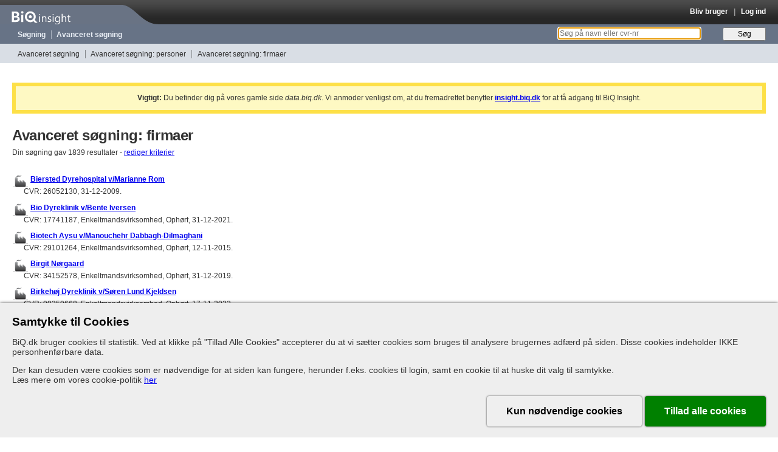

--- FILE ---
content_type: text/html; charset=utf-8
request_url: https://data.biq.dk/companies/search?criterias%5B%5D=trades&page=12&trades_included%5Btrades%5D%5B%5D=750000
body_size: 25116
content:
<!DOCTYPE html>
<html lang="da">
<head>
  <meta charset="utf-8"/>
  <meta http-equiv="X-UA-Compatible" content="IE=edge" />
  <meta name="robots" content="noindex" />
  <meta name="description" content="Oplysninger om mere end 1 million personer og deres ledelsesposter i over 1.5 million danske virksomheder gennem de sidste 40 år." />
  <meta name="keywords" content="Avanceret søgning: firmaer, erhvervsinformation, cvr-nummer, nøgletal, regnskab, virksomheder, Danmark, ledelse, firmadata" />
  <meta name="viewport" content="width=992"/>

  <meta property="og:title" content="Avanceret søgning: firmaer | BiQ Insight" />
  <meta property="og:description" content="Oplysninger om mere end 1 million personer og deres ledelsesposter i over 1.5 million danske virksomheder gennem de sidste 40 år." />
  <meta property="og:image" content="https://data.biq.dk/assets/favicons/apple-touch-icon-61c16d6e041838855f177520c0677e69cecb68106e3185c32f889d632041ca49.png" />
  <meta property="og:url" content="https://insight.biq.dk" />
  <meta name="twitter:card" content="summary_large_image" />
  <meta name="twitter:title" content="Avanceret søgning: firmaer | BiQ Insight" />
  <meta name="twitter:description" content="Oplysninger om mere end 1 million personer og deres ledelsesposter i over 1.5 million danske virksomheder gennem de sidste 40 år." />
  <meta name="twitter:image" content="https://data.biq.dk/assets/favicons/apple-touch-icon-61c16d6e041838855f177520c0677e69cecb68106e3185c32f889d632041ca49.png" />

  <link rel="apple-touch-icon" href="https://data.biq.dk/assets/favicons/apple-touch-icon-61c16d6e041838855f177520c0677e69cecb68106e3185c32f889d632041ca49.png" />
  <link rel="icon" type="image/png" href="/assets/favicons/favicon-32x32-ecba1e0b39e972861f319a02e0ad3f6c663fad84b29500d949310f83bcf13d9d.png" sizes="32x32" />
  <link rel="icon" type="image/png" href="/assets/favicons/favicon-16x16-e77492eff3265844c5f4776243bf37fd47adcf471ab5e11ad718c924f0201623.png" sizes="16x16" />
  <link rel="manifest" href="/site.webmanifest">
  <link rel="canonical" href="https://insight.biq.dk/companies/search?criterias%5B%5D=trades&amp;page=12&amp;trades_included%5Btrades%5D%5B%5D=750000">

  <meta name="csrf-param" content="authenticity_token" />
<meta name="csrf-token" content="v4mhVgFD0suN7gxUmTa_FUu5JpHWGPzKZpVQMoG4GJTH-9T9Sb7yh9tCvxTzk2kRIulNbZ1zBMHwpI3Pkx_-Tg" />

  <title>Avanceret søgning: firmaer | BiQ Insight</title>

  <link rel="stylesheet" href="/assets/application-5664b93b5fb7e8e704ef6189747b5d9f9aeddad18e7121ec14b83696190fe0d4.css" />
  <link rel="stylesheet" href="/assets/print-ad2b5bbd4d68ba22c4829cf78aec6c50110ad5f568a1532f48c0ad6674621550.css" media="print" />
  <link rel="stylesheet" href="/assets/grabbable-96977924f6272fbbe25817a0ae8a4df6511861decaa3c7757a97e3f52854551f.css" />

  <script>
</script>

  <script src="https://js.sentry-cdn.com/12d0d8ee39ab43469624e0a5fa139e14.min.js"
        crossorigin="anonymous"></script>

<script>
    function initSentry(env, usr) {
        Sentry.init({
            dsn: 'https://12d0d8ee39ab43469624e0a5fa139e14@sentry.io/159219',
            environment: env || 'development',
            beforeSend: function (evt) {
                evt.logger = 'javascript';
                return evt;
            },
            initialScope: {
                user: {
                    user_id: usr.id,
                    company: usr.company
                }
            }
        });
    }

    initSentry(
        'production',
        {}
    );
</script>


  
  <script src="https://cookie-consent.assets.biq.dk/application.js"></script>
  <script src="/assets/stimulusjs-app-3ca11f261e4722855916f2e241c01a4875ace2706573a8f6edcc4a82cc22017e.js"></script>
  <script src="/assets/grabbable-4a4a3b5033167dbdbbf01bbdcf664161630e6bc6825dc6c5e1492d1b4d664ade.js"></script>
</head>

<body id="search" class="advanced">

<div id="header" class="">
  <div id="branding">
    <a href="/"><div id="logo"></div></a>
    <div id="console" class="dynamic_infobar">
        <a href="/users/sign_up">Bliv bruger</a>
  &nbsp;&nbsp;|&nbsp;&nbsp;
  <a href="/users/sign_in">Log ind</a>

    </div>
  </div>

  <div id="navigation" class="navigation">
    <ul>
      <li class="first-child"><a href="/search/clean">Søgning</a></li>
      <li><a href="/companies/search">Avanceret søgning</a></li>
      <li class="dynamic_monitormenu">
        
      </li>
    </ul>

    <form id="new_search" class="new_search" action="/search/clean" accept-charset="UTF-8" method="get">
  <div>
    <label for="q">&nbsp;</label>
    <input placeholder="Søg på navn eller cvr-nr" type="search" id="q" class="text" name="search[query]" />
    <input type="submit" name="commit" value="Søg" class="button" data-disable-with="Søg" />
  </div>
</form>
  </div>

  <div id="secondary_navigation" class="navigation">
    
<ul><li class="first-child"><a href="/search/advanced">Avanceret søgning</a></li>
<li><a href="/people/search">Avanceret søgning: personer</a></li>
<li><a href="/companies/search">Avanceret søgning: firmaer</a></li></ul>

  </div> <!-- #secondary_navigation -->

</div> <!-- #header -->



<div id="contents" class="production">
  <div class="flash notice mt-1 mb-2 p-1 text-center border-solid border-4 border-yellow-300 bg-yellow-100"><strong>Vigtigt:</strong> Du befinder dig på vores gamle side <em>data.biq.dk</em>. Vi anmoder venligst om, at du fremadrettet benytter <strong><u><a href="https://insight.biq.dk/companies/search?criterias%5B%5D=trades&amp;page=12&amp;trades_included%5Btrades%5D%5B%5D=750000">insight.biq.dk</a></u></strong> for at få adgang til BiQ Insight.</div>
  <h1>Avanceret søgning: firmaer</h1>
<div id="query_builder" style="display: none">

  <form id="advanced-search" action="/companies/search" accept-charset="UTF-8" method="get">
    <div id="criterias">
      <div class="criterias">
        <table class="advanced_search">
  <tbody class="query-group">
  <tr>
    <th scope="row">
      Find firmaer
    </th>
    <td>
      <table>
  <tr>
    <th class="searchlabel"><label for="entity_name_name">Firmanavn</label></th>
    <td>
      <input type="text" name="entity_name[name]" id="entity_name_name" />
    </td>
  </tr>
</table>

    </td>
  </tr>
  <tr>
    <th>

    </th>
    <td>
      <table>
  <tr>
    <th class="searchlabel"><label for="address_street_name">Vejnavn</label></th>
    <td><input type="text" name="address[street_name]" id="address_street_name" /></td>
  </tr>
  <tr>
    <th class="searchlabel"><label for="address_house_number">Nummer</label></th>
    <td><input type="text" name="address[house_number]" id="address_house_number" /></td>
  </tr>
  <tr>
    <th class="searchlabel"><label for="address_zipcode">Post nummer</label></th>
    <td>
      <input type="text" name="address[zipcode]" id="address_zipcode" class="input_validation" patternmismatch="skriv f.eks. &quot;5260&quot; eller &quot;1250,1260,1220&quot; eller &quot;6000-6900&quot;" pattern="([0-9]+( *)-( *)[0-9]+( *))|([0-9]+(( *),( *)[0-9]+)*)" style="width: initial" />
      <div class="help">
        skriv f.eks. &quot;5260&quot; <i>eller</i> &quot;1250,1260,1220&quot; <i>eller</i> &quot;6000-6900&quot;
      </div>
    </td>
  </tr>
  <tr>
    <th class="searchlabel"><label for="address_municipality">Kommune</label></th>
    <td>
      <select name="address[municipality][]" id="address_municipality" multiple="multiple"><option value="10">Albertslund</option>
<option value="19">Allerød</option>
<option value="47">Assens</option>
<option value="3">Ballerup</option>
<option value="63">Billund</option>
<option value="29">Bornholm</option>
<option value="4">Brøndby</option>
<option value="90">Brønderslev-Dronninglund</option>
<option value="5">Dragør</option>
<option value="28">Egedal</option>
<option value="61">Esbjerg</option>
<option value="62">Fanø</option>
<option value="79">Favrskov</option>
<option value="36">Faxe</option>
<option value="21">Fredensborg</option>
<option value="66">Fredericia</option>
<option value="2">Frederiksberg</option>
<option value="91">Frederikshavn</option>
<option value="22">Frederikssund</option>
<option value="20">Furesø</option>
<option value="48">Faaborg-Midtfyn</option>
<option value="6">Gentofte</option>
<option value="7">Gladsaxe</option>
<option value="8">Glostrup</option>
<option value="31">Greve</option>
<option value="24">Gribskov</option>
<option value="43">Guldborgsund</option>
<option value="57">Haderslev</option>
<option value="23">Halsnæs</option>
<option value="69">Hedensted</option>
<option value="25">Helsingør</option>
<option value="9">Herlev</option>
<option value="71">Herning</option>
<option value="26">Hillerød</option>
<option value="92">Hjørring</option>
<option value="37">Holbæk</option>
<option value="72">Holstebro</option>
<option value="70">Horsens</option>
<option value="11">Hvidovre</option>
<option value="12">Høje-Taastrup</option>
<option value="27">Hørsholm</option>
<option value="73">Ikast-Brande</option>
<option value="16">Ishøj</option>
<option value="96">Jammerbugt</option>
<option value="38">Kalundborg</option>
<option value="49">Kerteminde</option>
<option value="67">Kolding</option>
<option value="1">København</option>
<option value="32">Køge</option>
<option value="54">Langeland</option>
<option value="30">Lejre</option>
<option value="74">Lemvig</option>
<option value="42">Lolland</option>
<option value="13">Lyngby-Taarbæk</option>
<option value="94">Læsø</option>
<option value="93">Mariagerfjord</option>
<option value="50">Middelfart</option>
<option value="88">Morsø</option>
<option value="78">Norddjurs</option>
<option value="55">Nordfyns</option>
<option value="51">Nyborg</option>
<option value="44">Næstved</option>
<option value="80">Odder</option>
<option value="52">Odense</option>
<option value="35">Odsherred</option>
<option value="81">Randers</option>
<option value="95">Rebild</option>
<option value="75">Ringkøbing-Skjern</option>
<option value="39">Ringsted</option>
<option value="33">Roskilde</option>
<option value="15">Rudersdal</option>
<option value="14">Rødovre</option>
<option value="82">Samsø</option>
<option value="83">Silkeborg</option>
<option value="84">Skanderborg</option>
<option value="86">Skive</option>
<option value="40">Slagelse</option>
<option value="34">Solrød</option>
<option value="41">Sorø</option>
<option value="45">Stevns</option>
<option value="76">Struer</option>
<option value="53">Svendborg</option>
<option value="77">Syddjurs</option>
<option value="58">Sønderborg</option>
<option value="89">Thisted</option>
<option value="59">Tønder</option>
<option value="17">Tårnby</option>
<option value="18">Vallensbæk</option>
<option value="64">Varde</option>
<option value="65">Vejen</option>
<option value="68">Vejle</option>
<option value="98">Vesthimmerland</option>
<option value="87">Viborg</option>
<option value="46">Vordingborg</option>
<option value="56">Ærø</option>
<option value="60">Aabenraa</option>
<option value="97">Aalborg</option>
<option value="85">Aarhus</option></select>
    </td>
  </tr>
    <tr>
      <th class="searchlabel"><label for="address_country">Land</label></th>
      <td><input type="text" name="address[country]" id="address_country" /></td>
    </tr>
</table>


    </td>
  </tr>
  <!--/tbody-->
    <!--tbody class="query-group"-->
    <tr>
      <th>
      </th>
      <td>
        <table>
  <tr>
    <th class="searchlabel"><label for="contact_phone">Telefon</label></th>
    <td><input type="text" name="contact[phone]" id="contact_phone" onchange="this.value=this.value.replace(/\s+/g, &#39;&#39;)" /></td>
  </tr>
  <tr>
    <th class="searchlabel"><label for="company_email">Email</label></th>
    <td><input type="text" name="contact[email]" id="contact_email" /></td>
  </tr>

</table>

      </td>
    </tr>
    </tbody>
    <tbody class="query-group">
    <tr class="for_company">
      <th rowspan="220" scope="row"> <!-- OK as long as rowspan > number of rows -->
        Firma oplysninger
      </th>
      <td>
        <table>
  <tr>
    <th class="searchlabel"><label for="selskabs_status_list_switch">Selskabs-status</label></th>
    <td>
      <select name="selskabs_status[id][]" id="selskabs_status_id" multiple="multiple"><option value="2">Aktiv</option>
<option value="31">Anmodning om opløsning, jf. §115 i lov om erhvervsdrivende fonde</option>
<option value="33">Anmodning om opløsning, jf. aktieselskabslovens § 117, jf. § 118</option>
<option value="36">Anmodning om opløsning, jf. anpartsselskabslovens § 60, jf. § 61 sendt til Retten i Grønland</option>
<option value="37">Anmodning om opløsning, jf. lov om administration af Det Europæiske Økonomiske Fællesskabs forordninger om indførelse af europæiske økonomiske firmagrupper § 5</option>
<option value="32">Anmodning om opløsning, jf. selskabslovens § 226</option>
<option value="35">Erklæring fra vurderingsmændene i henhold til aktieselskabslovens § 134 c, stk. 4</option>
<option value="34">Fusionsplan i henhold til aktieselskabslovens § 134 a</option>
<option value="3">Koncession tilbagekaldt</option>
<option value="4">Normal</option>
<option value="5">Ophørt</option>
<option value="6">Opløst</option>
<option value="8">Opløst efter anpartsselskabslovens § 59</option>
<option value="25">Opløst efter erklæring</option>
<option value="29">Opløst efter frivillig likvidation</option>
<option value="30">Opløst efter Fusion</option>
<option value="38">Opløst efter grænseoverskridende fusion</option>
<option value="39">Opløst efter grænseoverskridende hjemstedsflytning</option>
<option value="11">Opløst efter Konkurs</option>
<option value="12">Opløst efter Likvidation</option>
<option value="9">Opløst jf aktieselskabslovens § 126</option>
<option value="7">Opløst jf. lov om visse erhvervsdrivende virksomheder § 20 a</option>
<option value="13">Opløst ved Fusion</option>
<option value="14">Opløst ved Spaltning</option>
<option value="10">Selskabet er opløst ved erklæring, jf. selskabslovens § 216</option>
<option value="15">Slettet</option>
<option value="16">Spaltet</option>
<option value="17">Tvangsopløst</option>
<option value="26">Uden retsvirkning</option>
<option value="28">Ukendt status</option>
<option value="41">Under frivillig likvidation</option>
<option value="18">Under Konkurs</option>
<option value="19">Under Likvidation</option>
<option value="20">Under opløsning, jf. lov om erhvervsdrivende virksomheder § 21</option>
<option value="40">Under opløsning, jf. selskabslovens § 143</option>
<option value="21">Under opløsning, jf. selskabslovens § 216</option>
<option value="22">Under opløsning, jf. selskabslovens § 225</option>
<option value="27">Under reassumering</option>
<option value="23">Under Rekonstruktion</option>
<option value="24">Under Tvangsopløsning</option></select>
    </td>
  </tr>
</table>


      </td>
    </tr>
    <tr class="for_company">
      <td>
        <table>
  <tr>
    <th class="searchlabel"><label for="selskabs_form_list_switch">Selskabs-form</label></th>
    <td>
      <select name="selskabs_form[id][]" id="selskabs_form_id" multiple="multiple"><option value="1">Advokat</option>
<option value="2">Aktieselskab</option>
<option value="7">Amtskommune</option>
<option value="3">Andelsboligforening</option>
<option value="4">Andelskasse</option>
<option value="5">Andelsselskab</option>
<option value="6">Andelsselskab med Begrænset Ansvar</option>
<option value="8">Anden udenlandsk virksomhed</option>
<option value="9">Anpartsselskab</option>
<option value="10">Børsmæglerselskab</option>
<option value="11">Dødsbo</option>
<option value="47">Enhed under oprettelse i Erhvervsstyrelsen</option>
<option value="12">Enkeltmandsvirksomhed</option>
<option value="13">Erhvervsdrivende fond</option>
<option value="14">Europæisk Økonomisk Firmagruppe</option>
<option value="15">Fagforening</option>
<option value="48">Fast forretningssted af Europæisk økonomisk Firmagruppe</option>
<option value="16">Filial</option>
<option value="51">Filial af SE-selskab</option>
<option value="18">Filial af udenlandsk aktieselskab, kommanditaktieselskab</option>
<option value="17">Filial af udenlandsk anpartsselskab eller selskab</option>
<option value="19">Filial af udenlandsk virksomhed med begrænset ansvar</option>
<option value="20">Folkekirkelige Institutioner</option>
<option value="22">Fond</option>
<option value="21">Fonde og andre selvejende institutioner</option>
<option value="23">Forening</option>
<option value="25">Forening eller selskab med begrænset ansvar</option>
<option value="24">Forening med Begrænset Ansvar</option>
<option value="26">Frivillig forening</option>
<option value="50">Grønlandsk afdeling af udenlandsk selskab eller virksomhed</option>
<option value="27">Interessentskab</option>
<option value="28">Iværksætterselskab</option>
<option value="29">Kommanditaktieselskab/Partnerselskab</option>
<option value="30">Kommanditselskab</option>
<option value="31">Medarbejderinvesteringsselskab</option>
<option value="33">Partnerselskab</option>
<option value="34">Partrederi</option>
<option value="35">Personligt ejet Mindre Virksomhed</option>
<option value="36">Primærkommune</option>
<option value="37">Region</option>
<option value="38">Registreret revisor</option>
<option value="39">Rigsrevisor</option>
<option value="42">Selskab med begrænset ansvar</option>
<option value="49">Selvstændig offentlig virksomhed</option>
<option value="41">SE-selskab</option>
<option value="43">Statsautoriseret revisor</option>
<option value="44">Statslig Administrativ Enhed</option>
<option value="40">Særlig Finansiel Virksomhed</option>
<option value="52">Trust</option>
<option value="45">Udenlandsk Aktieselskab</option>
<option value="46">Uoplyst Virksomhedsform</option>
<option value="32">Øvrige Virksomhedsformer</option></select>
    </td>
  </tr>
</table>


      </td>
    </tr>
    <tr class="for_company">
      <td>
        <table id="company_active">
  <tr>
    <th class="searchlabel">Kun aktive selskaber</th>
    <td>
      <label for="company_active_active">ja</label>
      <input type="checkbox" name="company_active[active]" id="company_active_active" value="yes" />
      &nbsp;&nbsp;&nbsp;&nbsp;
      <label for="company_inactive_inactive">nej</label>
      <input type="checkbox" name="company_inactive[inactive]" id="company_inactive_inactive" value="yes" />
    </td>
  </tr>
</table>

      </td>
    </tr>
    <tr class="for_company">
      <td>
        <table id="stock_exchange">
  <tr>
    <th class="searchlabel">Kun børsnoterede selskaber</th>
    <td>
      <label for="stock_exchange_on">ja</label>
      <input type="checkbox" name="stock_exchange[stock_exchange]" id="stock_exchange_on" value="yes" />
      &nbsp;&nbsp;&nbsp;&nbsp;
      <label for="no_stock_exchange">nej</label>
      <input type="checkbox" name="no_stock_exchange[no_stock_exchange]" id="no_stock_exchange" value="yes" />
    </td>
  </tr>
</table>


      </td>
    </tr>
    <tr class="for_company">
      <td>
        <table>
  <tr>
    <th class="searchlabel"><label for="production_units_toggle">Medtag produktionsenheder</label></th>
    <td>
      <input type="hidden" name="entity_type[ids][]" id="entity_type_ids_" value="2" autocomplete="off" />
      <input type="checkbox" name="entity_type[ids][]" id="production_units_toggle" value="7" />
    </td>
  </tr>
</table>

      </td>
    </tr>

    <tr class="for_company">
      <td>
        <table>
  <tr>
    <th class="searchlabel">Selskabs-status ændret</th>
    <td>
      <label for="selskabs_status_changed_start">fra</label>
      <input type="text" name="selskabs_status_changed[start]" id="selskabs_status_changed_start" class="date" placeholder="dd-mm-åååå" patternMismatch="Beklager, dette felt skal indeholde en gyldig dato" pattern="(\d{1,2}-\d{1,2}-\d{4})|(\d{4}-\d{1,2}-\d{1,2})|(\d{1,2}-\d{1,2}-\d{2})|(\d{6,8})" />

      <label for="selskabs_status_changed_end">til</label>
      <input type="text" name="selskabs_status_changed[end]" id="selskabs_status_changed_end" class="date" placeholder="dd-mm-åååå" patternMismatch="Beklager, dette felt skal indeholde en gyldig dato" pattern="(\d{1,2}-\d{1,2}-\d{4})|(\d{4}-\d{1,2}-\d{1,2})|(\d{1,2}-\d{1,2}-\d{2})|(\d{6,8})" />

    </td>
  </tr>
</table>

      </td>
    </tr>

    <tr class="for_company">
      <td>
        <table>
  <tr>
    <th class="searchlabel">Stiftet i perioden</th>
    <td>
      <label for="founded_on_start">fra</label>
      <input type="text" name="founded_on[start]" id="founded_on_start" value="" class="date" placeholder="dd-mm-åååå" patternMismatch="Beklager, dette felt skal indeholde en gyldig dato" pattern="(\d{1,2}-\d{1,2}-\d{4})|(\d{4}-\d{1,2}-\d{1,2})|(\d{1,2}-\d{1,2}-\d{2})|(\d{6,8})" />

      <label for="founded_on_end">til</label>
      <input type="text" name="founded_on[end]" id="founded_on_end" value="" class="date" placeholder="dd-mm-åååå" patternMismatch="Beklager, dette felt skal indeholde en gyldig dato" pattern="(\d{1,2}-\d{1,2}-\d{4})|(\d{4}-\d{1,2}-\d{1,2})|(\d{1,2}-\d{1,2}-\d{2})|(\d{6,8})" />
    </td>
  </tr>
</table>

      </td>
    </tr>


    <tr class="for_company">
      <td>
        <table>
  <tr>
    <th class="searchlabel"><label for="trades_list_switch">Branche</label></th>
    <td>
      <select name="trades[trades][]" id="trades_trades" data-max-selections="25" multiple="multiple"><optgroup label="011100: Dyrkning af korn (undtagen ris), bælgfrugter og olieholdige frø"><option value="011100">011100: Dyrkning af korn (undtagen ris), bælgfrugter og olieholdige frø</option>
<option value="011300">011300: Dyrkning af grøntsager og meloner, rødder og rodknolde</option>
<option value="011500">011500: Dyrkning af tobak</option>
<option value="011600">011600: Dyrkning af tekstilplanter</option>
<option value="011900">011900: Dyrkning af andre etårige afgrøder</option>
<option value="012100">012100: Dyrkning af druer</option>
<option value="012200">012200: Dyrkning af tropiske og subtropiske frugter</option>
<option value="012400">012400: Dyrkning af kernefrugter og stenfrugter</option>
<option value="012500">012500: Dyrkning af andre træfrugter, bær og nødder</option>
<option value="012600">012600: Dyrkning af olieholdige frugter</option>
<option value="012700">012700: Dyrkning af planter til fremstilling af drikkevarer</option>
<option value="012800">012800: Dyrkning af krydderiplanter, aromaplanter og lægeplanter</option>
<option value="012900">012900: Dyrkning af andre flerårige afgrøder</option>
<option value="013000">013000: Planteformering</option>
<option value="014100">014100: Avl af malkekvæg</option>
<option value="014200">014200: Avl af andet kvæg og bøfler</option>
<option value="014300">014300: Avl af heste og dyr af hestefamilien</option>
<option value="014400">014400: Avl af kameler og dyr af kamelfamilien</option>
<option value="014500">014500: Avl af får og geder</option>
<option value="014610">014610: Avl af smågrise</option>
<option value="014620">014620: Produktion af slagtesvin</option>
<option value="014700">014700: Fjerkræavl</option>
<option value="014800">014800: Avl af andre dyr</option>
<option value="015000">015000: Blandet landbrugsdrift</option>
<option value="016100">016100: Støtteaktiviteter i forbindelse med planteavl</option>
<option value="016200">016200: Støtteaktiviteter i forbindelse med husdyravl</option>
<option value="016300">016300: Forarbejdning af afgrøder efter høst af frø/sædekorn til udsæd</option>
<option value="017000">017000: Jagt, fældefangst og serviceydelser i forbindelse hermed</option></optgroup><optgroup label="021000: Dyrkning af træer og andre skovbrugsaktiviteter"><option value="021000">021000: Dyrkning af træer og andre skovbrugsaktiviteter</option>
<option value="022000">022000: Skovning</option>
<option value="023000">023000: Indsamling af vildtvoksende forstmateriale, undtagen træer</option>
<option value="024000">024000: Støtteaktiviteter i forbindelse med skovbrug</option></optgroup><optgroup label="031100: Havfiskeri"><option value="031100">031100: Havfiskeri</option>
<option value="031200">031200: Ferskvandsfiskeri</option>
<option value="032100">032100: Havbrug</option>
<option value="032200">032200: Ferskvandsbrug</option>
<option value="033000">033000: Støtteaktiviteter i forbindelse med fiskeri og akvakultur</option></optgroup><optgroup label="061000: Indvinding af råolie"><option value="061000">061000: Indvinding af råolie</option>
<option value="062000">062000: Indvinding af naturgas</option></optgroup><optgroup label="071000: Brydning af jernmalm"><option value="071000">071000: Brydning af jernmalm</option>
<option value="072900">072900: Brydning af andre ikke-jernholdige metalmalme</option></optgroup><optgroup label="081100: Brydning af pyntesten, kalksten, gips, skifer mv."><option value="081100">081100: Brydning af pyntesten, kalksten, gips, skifer mv.</option>
<option value="081200">081200: Grus- og sandgravning og indvinding af ler og kaolin</option>
<option value="089100">089100: Indvinding af mineraler til fremstilling af kemiske produkter og gødningsstoffer</option>
<option value="089200">089200: Indvinding af tørv</option>
<option value="089300">089300: Saltindvinding</option>
<option value="089900">089900: Anden råstofindvinding i.a.n.</option></optgroup><optgroup label="091000: Støtteaktiviteter i forbindelse med indvinding af råolie og naturgas"><option value="091000">091000: Støtteaktiviteter i forbindelse med indvinding af råolie og naturgas</option>
<option value="099000">099000: Støtteaktiviteter i forbindelse med anden råstofindvinding</option></optgroup><optgroup label="101110: Forarbejdning af svinekød"><option value="101110">101110: Forarbejdning af svinekød</option>
<option value="101190">101190: Forarbejdning af andet kød</option>
<option value="101200">101200: Forarbejdning og konservering af fjerkrækød</option>
<option value="101300">101300: Fremstilling af kød- og fjerkrækødprodukter</option>
<option value="102010">102010: Fremstilling af fiskemel</option>
<option value="102020">102020: Forarbejdning og konservering af fisk, krebsdyr og bløddyr, undtagen fiskemel</option>
<option value="103100">103100: Forarbejdning og konservering af kartofler</option>
<option value="103200">103200: Fremstilling af frugt- og grøntsagssaft</option>
<option value="103900">103900: Anden forarbejdning og konservering af frugt og grøntsager</option>
<option value="104100">104100: Fremstilling af olier og fedtstoffer</option>
<option value="104200">104200: Fremstilling af margarine o.lign. spiselige fedtstoffer</option>
<option value="105100">105100: Fremstilling af mejeriprodukter</option>
<option value="105200">105200: Fremstilling af konsumis</option>
<option value="106100">106100: Fremstilling af mølleriprodukter</option>
<option value="106200">106200: Fremstilling af stivelse og stivelsesprodukter</option>
<option value="107110">107110: Industriel fremstilling af brød og kager mv.</option>
<option value="107120">107120: Fremstilling af friske bageriprodukter</option>
<option value="107200">107200: Fremstilling af tvebakker, kiks, konserverede kager, tærter mv.</option>
<option value="107300">107300: Fremstilling af dejprodukter</option>
<option value="108100">108100: Fremstilling af sukker</option>
<option value="108200">108200: Fremstilling af kakao, chokolade og sukkervarer</option>
<option value="108300">108300: Forarbejdning af te og kaffe</option>
<option value="108400">108400: Fremstilling af smagspræparater og krydderier</option>
<option value="108500">108500: Fremstilling af færdigretter</option>
<option value="108600">108600: Fremstilling af homogeniserede produkter og diætmad</option>
<option value="108900">108900: Fremstilling af andre fødevarer i.a.n.</option>
<option value="109100">109100: Fremstilling af færdige foderblandinger til landbrugsdyr</option>
<option value="109200">109200: Fremstilling af færdige foderblandinger til kæledyr</option>
<option value="110100">110100: Destillation, rektifikation og blanding af alkohol</option>
<option value="110200">110200: Fremstilling af vin af druer</option>
<option value="110300">110300: Fremstilling af cider og andre gærede drikkevarer af frugt</option>
<option value="110400">110400: Fremstilling af andre ikke-destillerede gærede drikkevarer</option>
<option value="110500">110500: Fremstilling af øl</option>
<option value="110600">110600: Fremstilling af malt</option>
<option value="110700">110700: Fremstilling af læskedrikke og vand på flaske</option>
<option value="120000">120000: Fremstilling af tobaksvarer</option>
<option value="131000">131000: Forbehandling og spinding af tekstilfibre</option>
<option value="132000">132000: Vævning af tekstiler</option>
<option value="133000">133000: Efterbehandling af tekstiler</option>
<option value="139100">139100: Fremstilling af trikotagestoffer</option>
<option value="139200">139200: Fremstilling af tekstiler til husholdningsbrug og færdige boligtekstiler</option>
<option value="139300">139300: Fremstilling af gulvtæpper og måtter</option>
<option value="139300">139300: Fremstilling af gulvtæpper og -måtter</option>
<option value="139400">139400: Fremstilling af reb, tovværk, sejlgarn og netstoffer</option>
<option value="139500">139500: Fremstilling af fiberdug og varer af fiberdug</option>
<option value="139600">139600: Fremstilling af andre tekniske og industrielle tekstiler</option>
<option value="139900">139900: Fremstilling af andre tekstiler i.a.n.</option>
<option value="141000">141000: Fremstilling af strikkede og hæklede beklædningsartikler</option>
<option value="142100">142100: Fremstilling af yderbeklædning</option>
<option value="142200">142200: Fremstilling af underbeklædning</option>
<option value="142300">142300: Fremstilling af arbejdsbeklædning</option>
<option value="142400">142400: Fremstilling af beklædningsartikler af læder og pelsskind</option>
<option value="142900">142900: Fremstilling af andre beklædningsartikler samt tilbehør i.a.n.</option>
<option value="151100">151100: Garvning, beredning og farvning af læder og pelsskind</option>
<option value="151200">151200: Fremstilling af tasker, kufferter, sadelmagervarer mv., uanset materialets art</option>
<option value="152000">152000: Fremstilling af fodtøj</option>
<option value="161100">161100: Udsavning og høvling af træ</option>
<option value="161200">161200: Forarbejdning og færdigbearbejdning af træ</option>
<option value="162100">162100: Fremstilling af finerplader og træbaserede plader</option>
<option value="162200">162200: Fremstilling af sammensatte parketstave</option>
<option value="162300">162300: Fremstilling af bygningstømmer og snedkeriartikler i øvrigt</option>
<option value="162400">162400: Fremstilling af træemballage</option>
<option value="162500">162500: Fremstilling af døre og vinduer af træ</option>
<option value="162600">162600: Fremstilling af fast brændsel på basis af vegetabilsk biomasse</option>
<option value="162700">162700: Færdigbearbejdning af trævarer</option>
<option value="162800">162800: Fremstilling af andre trævarer og varer af kork, strå og flettematerialer</option>
<option value="171100">171100: Fremstilling af papirmasse</option>
<option value="171200">171200: Fremstilling af papir og pap</option>
<option value="172100">172100: Fremstilling af bølgepap, pap og emballage af papir og pap</option>
<option value="172200">172200: Fremstilling af husholdningsartikler og hygiejneartikler samt toiletartikler af papir og pap</option>
<option value="172300">172300: Fremstilling af kontorartikler af papir</option>
<option value="172400">172400: Fremstilling af tapet</option>
<option value="172500">172500: Fremstilling af andre papir- og papvarer</option>
<option value="181100">181100: Trykning af dagblade</option>
<option value="181200">181200: Anden trykning</option>
<option value="181300">181300: Prepress- og premedia-arbejde</option>
<option value="181400">181400: Bogbinding og lignende serviceydelser</option>
<option value="182000">182000: Reproduktion af indspillede medier</option>
<option value="191000">191000: Fremstilling af koks mv.</option>
<option value="192000">192000: Fremstilling af raffinerede mineralolieprodukter og fossile brændstoffer</option></optgroup><optgroup label="201100: Fremstilling af industrigasser"><option value="201100">201100: Fremstilling af industrigasser</option>
<option value="201200">201200: Fremstilling af farvestoffer og pigmenter</option>
<option value="201300">201300: Fremstilling af andre uorganiske basiskemikalier</option>
<option value="201400">201400: Fremstilling af andre organiske basiskemikalier</option>
<option value="201500">201500: Fremstilling af gødningsstoffer og nitrogenprodukter</option>
<option value="201600">201600: Fremstilling af plast i ubearbejdet form</option>
<option value="202000">202000: Fremstilling af pesticider, desinfektionsmidler og andre agrokemiske produkter</option>
<option value="203000">203000: Fremstilling af maling, lak og lignende overfladebehandlingsmidler, trykfarver samt tætningsmaterialer</option>
<option value="204100">204100: Fremstilling af sæbe, rengørings- og rensemidler samt poleremidler</option>
<option value="204200">204200: Fremstilling af parfume, hårshampoo, tandpasta mv.</option>
<option value="205100">205100: Fremstilling af flydende biobrændstoffer</option>
<option value="205900">205900: Fremstilling af andre kemiske produkter i.a.n.</option>
<option value="206000">206000: Fremstilling af kemofibre</option>
<option value="211000">211000: Fremstilling af farmaceutiske råvarer</option>
<option value="212000">212000: Fremstilling af farmaceutiske præparater</option>
<option value="221100">221100: Fremstilling og vulkanisering af gummidæk og fremstilling af gummislanger</option>
<option value="221200">221200: Fremstilling af andre gummiprodukter</option>
<option value="222100">222100: Fremstilling af plader, ark, rør og slanger samt profiler af plast</option>
<option value="222200">222200: Fremstilling af plastemballage</option>
<option value="222300">222300: Fremstilling af døre og vinduer af plast</option>
<option value="222400">222400: Fremstilling af bygningsartikler af plast</option>
<option value="222500">222500: Forarbejdning og færdigbehandling af plastprodukter</option>
<option value="222600">222600: Fremstilling af andre plastprodukter</option>
<option value="231100">231100: Fremstilling af planglas</option>
<option value="231200">231200: Formning og forarbejdning af planglas</option>
<option value="231300">231300: Fremstilling af flasker, drikkeglas mv.</option>
<option value="231400">231400: Fremstilling af glasfiber</option>
<option value="231500">231500: Fremstilling og bearbejdning af andet glas, herunder teknisk glas</option>
<option value="232000">232000: Fremstilling af ildfaste produkter</option>
<option value="233100">233100: Fremstilling af keramiske teglsten og gulvfliser</option>
<option value="233200">233200: Fremstilling af mursten, teglsten og byggematerialer af brændt ler</option>
<option value="234100">234100: Fremstilling af keramiske husholdningsartikler og pyntegenstande</option>
<option value="234200">234200: Fremstilling af keramiske sanitetsartikler</option>
<option value="234300">234300: Fremstilling af keramiske isolatorer og isoleringsdele</option>
<option value="234400">234400: Fremstilling af andre keramiske produkter til teknisk brug</option>
<option value="234500">234500: Fremstilling af andre keramiske produkter</option>
<option value="235100">235100: Fremstilling af cement</option>
<option value="235200">235200: Fremstilling af kalk og gips</option>
<option value="236100">236100: Fremstilling af byggematerialer af beton</option>
<option value="236200">236200: Fremstilling af byggematerialer af gips</option>
<option value="236300">236300: Fremstilling af færdigblandet beton</option>
<option value="236400">236400: Fremstilling af mørtel</option>
<option value="236500">236500: Fremstilling af fibercement</option>
<option value="236600">236600: Fremstilling af andre produkter af beton, cement og gips</option>
<option value="237000">237000: Tilhugning, tilskæring og færdigbearbejdning af sten</option>
<option value="239100">239100: Fremstilling af slibemidler</option>
<option value="239910">239910: Fremstilling af asfalt og tagpap</option>
<option value="239990">239990: Fremstilling af andre ikke-metalholdige mineralske produkter, bortset fra asfalt og tagpap</option>
<option value="241000">241000: Fremstilling af råjern og råstål samt jernlegeringer</option>
<option value="242000">242000: Fremstilling af rør, hule profiler og tilhørende fittings af stål</option>
<option value="243100">243100: Fremstilling af stænger ved koldtrækning</option>
<option value="243200">243200: Fremstilling af stålbånd ved koldvalsning</option>
<option value="243300">243300: Koldbehandling</option>
<option value="243400">243400: Fremstilling af tråd ved koldtrækning</option>
<option value="244100">244100: Fremstilling af ædelmetaller</option>
<option value="244200">244200: Fremstilling af aluminium</option>
<option value="244300">244300: Fremstilling af bly, zink og tin</option>
<option value="244400">244400: Fremstilling af kobber</option>
<option value="245100">245100: Støbning af jernprodukter</option>
<option value="245200">245200: Støbning af stålprodukter</option>
<option value="245300">245300: Støbning af letmetalprodukter</option>
<option value="245400">245400: Støbning af andre ikke-jernholdige metalprodukter</option>
<option value="251100">251100: Fremstilling af metalkonstruktioner og dele heraf</option>
<option value="251200">251200: Fremstilling af døre og vinduer af metal</option>
<option value="252100">252100: Fremstilling af radiatorer, damp- og fyringskedler til centralvarmeanlæg</option>
<option value="252200">252200: Fremstilling af andre tanke og beholdere af metal</option>
<option value="253000">253000: Fremstilling af våben og ammunition</option>
<option value="254000">254000: Smedning og valsning af metal samt pulvermetallurgi</option>
<option value="255100">255100: Overfladebehandling af metal</option>
<option value="255200">255200: Varmebehandling af metal</option>
<option value="255300">255300: Maskinforarbejdning af metal</option>
<option value="256100">256100: Fremstilling af bestik, skære- og klipperedskaber</option>
<option value="256200">256200: Fremstilling af låse og hængsler</option>
<option value="256300">256300: Fremstilling af håndværktøj</option>
<option value="259100">259100: Fremstilling af metaltønder og lignende beholdere</option>
<option value="259200">259200: Fremstilling af letmetalemballage</option>
<option value="259300">259300: Fremstilling af trådvarer, kæder og fjedre</option>
<option value="259400">259400: Fremstilling af lukkeanordninger, bolte, skruer og møtrikker</option>
<option value="259900">259900: Fremstilling af andre færdige metalprodukter i.a.n.</option>
<option value="261100">261100: Fremstilling af elektroniske komponenter</option>
<option value="261200">261200: Fremstilling af printplader o.lign.</option>
<option value="262000">262000: Fremstilling af computere og ydre enheder</option>
<option value="263000">263000: Fremstilling af kommunikationsudstyr</option>
<option value="264000">264000: Fremstilling af elektronik til husholdninger</option>
<option value="265100">265100: Fremstilling af udstyr til måling, afprøvning og navigation</option>
<option value="265100">265100: Fremstilling af instrumenter og udstyr til måling, afprøvning og navigation</option>
<option value="265200">265200: Fremstilling af ure</option>
<option value="266010">266010: Fremstilling af høreapparater og dele hertil</option>
<option value="266090">266090: Fremstilling af bestrålingsudstyr og elektromedicinsk og elektroterapeutisk udstyr</option>
<option value="267000">267000: Fremstilling af optiske instrumenter, magnetiske og optiske medier og fotografisk udstyr</option>
<option value="271100">271100: Fremstilling af elektriske motorer, generatorer og transformatorer</option>
<option value="271200">271200: Fremstilling af elektriske fordelings- og kontrolapparater</option>
<option value="272000">272000: Fremstilling af batterier og akkumulatorer</option>
<option value="273100">273100: Fremstilling af lyslederkabler</option>
<option value="273200">273200: Fremstilling af andre elektroniske og elektriske ledninger og kabler</option>
<option value="273300">273300: Fremstilling af tilbehør til ledninger og kabler</option>
<option value="274000">274000: Fremstilling af belysningsartikler</option>
<option value="275100">275100: Fremstilling af elektriske husholdningsapparater</option>
<option value="275200">275200: Fremstilling af ikke-elektriske husholdningsapparater</option>
<option value="279000">279000: Fremstilling af andet elektrisk udstyr</option>
<option value="281100">281100: Fremstilling af motorer og turbiner, undtagen motorer til flyvemaskiner, motorkøretøjer og knallerter</option>
<option value="281200">281200: Fremstilling af hydraulisk udstyr</option>
<option value="281300">281300: Fremstilling af andre pumper og kompressorer</option>
<option value="281400">281400: Fremstilling af andre haner og ventiler</option>
<option value="281500">281500: Fremstilling af lejer, tandhjul, tandhjulsudvekslinger og drivelementer</option>
<option value="282100">282100: Fremstilling af ovne, ildsteder og fyringsaggregater til boligopvarmning</option>
<option value="282200">282200: Fremstilling af løfte- og håndteringsudstyr</option>
<option value="282300">282300: Fremstilling af kontormaskiner og -udstyr, undtagen computere og ydre enheder</option>
<option value="282400">282400: Fremstilling af motordrevet håndværktøj</option>
<option value="282500">282500: Fremstilling af klimaanlæg, ikke til husholdningsbrug</option>
<option value="282900">282900: Fremstilling af andre maskiner til generelle formål i.a.n.</option>
<option value="283000">283000: Fremstilling af landbrugs- og skovbrugsmaskiner</option>
<option value="284100">284100: Fremstilling af metalforarbejdende maskiner og maskinværktøj til bearbejdning af metal</option>
<option value="284200">284200: Fremstilling af andet maskinværktøj</option>
<option value="289100">289100: Fremstilling af maskiner til metallurgi</option>
<option value="289200">289200: Fremstilling af maskiner til råstofindvindingsindustrien samt bygge- og anlæg</option>
<option value="289300">289300: Fremstilling af maskiner til føde-, drikke- og tobaksvareindustrien</option>
<option value="289400">289400: Fremstilling af maskiner til produktion af tekstiler, beklædningsartikler og læder</option>
<option value="289500">289500: Fremstilling af maskiner til produktion af papir og pap</option>
<option value="289600">289600: Fremstilling af maskiner til produktion af plast og gummi</option>
<option value="289700">289700: Fremstilling af maskiner til additiv fremstilling</option>
<option value="289900">289900: Fremstilling af øvrige maskiner til specielle formål i.a.n.</option>
<option value="289900">289900: Fremstilling af andre maskiner til specielle formål i.a.n.</option>
<option value="291000">291000: Fremstilling af motorkøretøjer</option>
<option value="292000">292000: Fremstilling af karosserier til motorkøretøjer; fremstilling af påhængsvogne og sættevogne</option>
<option value="293100">293100: Fremstilling af elektrisk og elektronisk udstyr til motorkøretøjer</option>
<option value="293200">293200: Fremstilling af andre dele og tilbehør til motorkøretøjer</option></optgroup><optgroup label="301100: Bygning af civile skibe og flydende materiel"><option value="301100">301100: Bygning af civile skibe og flydende materiel</option>
<option value="301200">301200: Bygning af både til fritid og sport</option>
<option value="301300">301300: Bygning af militærfartøjer</option>
<option value="302000">302000: Fremstilling af lokomotiver og andet rullende materiel til jernbaner og sporveje</option>
<option value="303100">303100: Fremstilling af civile luft- og rumfartøjer o.lign.</option>
<option value="303200">303200: Fremstilling af militære luft- og rumfartøjer o.lign.</option>
<option value="304000">304000: Fremstilling af militære kampkøretøjer</option>
<option value="309100">309100: Fremstilling af motorcykler</option>
<option value="309200">309200: Fremstilling af cykler og kørestole</option>
<option value="309900">309900: Fremstilling af andre transportmidler i.a.n.</option>
<option value="310000">310000: Fremstilling af møbler</option>
<option value="321100">321100: Prægning af mønter</option>
<option value="321200">321200: Fremstilling af smykker og lignende varer</option>
<option value="321300">321300: Fremstilling af bijouteri og lignende varer</option>
<option value="322000">322000: Fremstilling af musikinstrumenter</option>
<option value="323000">323000: Fremstilling af sportsudstyr</option>
<option value="324000">324000: Fremstilling af spil og legetøj</option>
<option value="325000">325000: Fremstilling af medicinske og dentale instrumenter samt udstyr hertil</option>
<option value="329100">329100: Fremstilling af koste og børster</option>
<option value="329900">329900: Andre fremstillingsaktiviteter i.a.n.</option>
<option value="331100">331100: Reparation og vedligeholdelse af færdige metalprodukter</option>
<option value="331200">331200: Reparation og vedligeholdelse af maskiner</option>
<option value="331300">331300: Reparation og vedligeholdelse af elektronisk og optisk udstyr</option>
<option value="331400">331400: Reparation og vedligeholdelse af elektrisk udstyr</option>
<option value="331500">331500: Reparation og vedligeholdelse af civile skibe og både</option>
<option value="331600">331600: Reparation og vedligeholdelse af civile luft- og rumfartøjer</option>
<option value="331700">331700: Reparation og vedligeholdelse af andre civile transportmidler</option>
<option value="331800">331800: Reparation og vedligeholdelse af militære kampkøretøjer, skibe, både og luft- og rumfartøjer</option>
<option value="331900">331900: Reparation og vedligeholdelse af andet udstyr</option>
<option value="332000">332000: Installation af industrimaskiner og -udstyr</option>
<option value="351100">351100: Produktion af elektricitet fra ikke-vedvarende energikilder</option>
<option value="351200">351200: Produktion af elektricitet fra vedvarende energikilder</option>
<option value="351300">351300: Transmission af elektricitet</option>
<option value="351400">351400: Distribution af elektricitet</option>
<option value="351510">351510: Handel med elektricitet via ladestationer o. lign.</option>
<option value="351590">351590: Anden handel med elektricitet</option>
<option value="351600">351600: Lagring af elektricitet</option>
<option value="352100">352100: Produktion af gas</option>
<option value="352200">352200: Distribution af gas</option>
<option value="352300">352300: Handel med gas gennem rørledninger</option>
<option value="352400">352400: Oplagring af gas i forbindelse med drift af forsyningsnet</option>
<option value="353000">353000: Fjernvarmeforsyning</option>
<option value="354000">354000: Mægler- og agentaktiviteter i forbindelse med forsyning af elektricitet og naturgas</option>
<option value="360000">360000: Vandforsyning</option>
<option value="370000">370000: Opsamling og behandling af spildevand</option>
<option value="381100">381100: Indsamling af ikke-farligt affald</option>
<option value="381200">381200: Indsamling af farligt affald</option>
<option value="382100">382100: Genindvinding af materialer</option>
<option value="382200">382200: Energiudnyttelse af affald</option>
<option value="382300">382300: Anden nyttiggørelse af affald</option>
<option value="383100">383100: Forbrænding uden energiudnyttelse</option>
<option value="383200">383200: Deponering eller permanent oplagring</option>
<option value="383300">383300: Anden bortskaffelse af affald</option>
<option value="390000">390000: Rensning af jord og grundvand og anden dekontaminering</option></optgroup><optgroup label="410000: Opførelse af bygninger"><option value="410000">410000: Opførelse af bygninger</option>
<option value="421100">421100: Anlæg af veje og motorveje</option>
<option value="421200">421200: Anlæg af jernbaner og undergrundsbaner</option>
<option value="421300">421300: Anlæg af broer og tunneller</option>
<option value="422100">422100: Anlæg af ledningsnet til væsker</option>
<option value="422200">422200: Anlæg af ledningsnet til elektricitet og telekommunikation</option>
<option value="429100">429100: Anlæg af vandveje, havne, diger, dæmninger mv.</option>
<option value="429900">429900: Andre anlægsaktiviteter i.a.n.</option>
<option value="431100">431100: Nedrivning</option>
<option value="431200">431200: Forberedende byggepladsarbejder</option>
<option value="431300">431300: Funderingsundersøgelser</option>
<option value="432100">432100: El-installation</option>
<option value="432200">432200: Installation af vvs-, varme- og klimaanlæg</option>
<option value="432300">432300: Installation af isolering</option>
<option value="432400">432400: Andre bygningsinstallationsaktiviteter</option>
<option value="433100">433100: Stukkatøraktiviteter</option>
<option value="433200">433200: Tømrer- og bygningssnedkervirksomhed</option>
<option value="433200">433200: Tømrer- og bygningssnedkeraktiviteter</option>
<option value="433300">433300: Udførelse af gulvbelægninger og vægbeklædning</option>
<option value="433410">433410: Maleraktiviteter</option>
<option value="433420">433420: Glarmesteraktiviteter</option>
<option value="433500">433500: Anden bygningsfærdiggørelse</option>
<option value="434100">434100: Tagdækningsaktiviteter</option>
<option value="434200">434200: Andre byggeaktiviteter, som kræver specialisering</option>
<option value="434200">434200: Andre specialiserede bygningsarbejder</option>
<option value="435000">435000: Anlægsaktiviteter, som kræver specialisering</option>
<option value="435000">435000: Specialiserede anlægsaktiviteter</option>
<option value="436000">436000: Formidlingsaktiviteter i forbindelse med specialiserede bygge- og anlægsarbejder</option>
<option value="439100">439100: Murerarbejde</option>
<option value="439900">439900: Andre specialiserede byggeaktiviteter i.a.n.</option>
<option value="439900">439900: Andre byggeaktiviteter, som kræver specialisering i.a.n.</option>
<option value="439910">439910: Murere</option>
<option value="439990">439990: Anden bygge- og anlægsvirksomhed, som kræver specialisering</option>
<option value="461100">461100: Agenturhandel med landbrugsråvarer, levende dyr, tekstilråvarer og halvfabrikata</option>
<option value="461200">461200: Agenturhandel med brændstoffer, malme, metaller og kemiske produkter til industrien</option>
<option value="461300">461300: Agenturhandel med tømmer og andre byggematerialer</option>
<option value="461400">461400: Agenturhandel med maskiner, teknisk udstyr, skibe og flyvemaskiner</option>
<option value="461500">461500: Agenturhandel med møbler, husholdningsartikler og isenkram</option>
<option value="461600">461600: Agenturhandel med tekstiler, beklædning, pelsværk, fodtøj og lædervarer</option>
<option value="461710">461710: Fiskeauktioner</option>
<option value="461790">461790: Anden agenturhandel med føde-, drikke- og tobaksvarer</option>
<option value="461810">461810: Agenturhandel med motorcykler, biler, busser og trailere mv.</option>
<option value="461890">461890: Agenturhandel med specialiseret varesortiment, bortset fra køretøjer</option>
<option value="461900">461900: Agenturhandel med ikke-specialiseret varesortiment</option>
<option value="462100">462100: Engroshandel med korn, uforarbejdet tobak, såsæd og foderstoffer</option>
<option value="462200">462200: Engroshandel med blomster og planter</option>
<option value="462300">462300: Engroshandel med levende dyr</option>
<option value="462400">462400: Engroshandel med huder, skind og læder</option>
<option value="463100">463100: Engroshandel med frugt og grøntsager</option>
<option value="463210">463210: Engroshandel med kød og kødprodukter</option>
<option value="463220">463220: Engroshandel med fisk og fiskeprodukter</option>
<option value="463300">463300: Engroshandel med mejeriprodukter, æg samt spiselige olier og fedtstoffer</option>
<option value="463410">463410: Engroshandel med øl, mineralvand, frugt- og grøntsagssaft</option>
<option value="463420">463420: Engroshandel med vin og spiritus</option>
<option value="463500">463500: Engroshandel med tobaksvarer</option>
<option value="463600">463600: Engroshandel med sukker, chokolade og sukkervarer</option>
<option value="463700">463700: Engroshandel med kaffe, te, kakao og krydderier</option>
<option value="463800">463800: Engroshandel med andre fødevarer</option>
<option value="463900">463900: Ikke-specialiseret engroshandel med føde-, drikke- og tobaksvarer</option>
<option value="464100">464100: Engroshandel med tekstiler</option>
<option value="464210">464210: Engroshandel med beklædning</option>
<option value="464220">464220: Engroshandel med fodtøj</option>
<option value="464310">464310: Engroshandel med hvidevarer og elektriske husholdningsartikler</option>
<option value="464320">464320: Engroshandel med radio og tv, fotografiske og optiske artikler</option>
<option value="464410">464410: Engroshandel med porcelæns- og glasvarer</option>
<option value="464420">464420: Engroshandel med rengøringsmidler</option>
<option value="464500">464500: Engroshandel med parfumerivarer og kosmetik</option>
<option value="464610">464610: Engroshandel med medicinalvarer og sygeplejeartikler</option>
<option value="464620">464620: Engroshandel med læge- og hospitalsartikler</option>
<option value="464700">464700: Engroshandel med møbler til bolig-, kontor- og butiksbrug, tæpper og belysningsartikler</option>
<option value="464800">464800: Engroshandel med ure og smykker</option>
<option value="464910">464910: Engroshandel med cykler, sportsartikler og lystbåde</option>
<option value="464920">464920: Engroshandel med bøger, papir og papirvarer</option>
<option value="464930">464930: Engroshandel med kufferter og lædervarer</option>
<option value="464990">464990: Engroshandel med andre husholdningsartikler i.a.n.</option>
<option value="465000">465000: Engroshandel med informations- og kommunikationsudstyr</option>
<option value="466100">466100: Engroshandel med landbrugsmaskiner, -udstyr og tilbehør hertil</option>
<option value="466200">466200: Engroshandel med værktøjsmaskiner</option>
<option value="466300">466300: Engroshandel med maskiner til minedrift og bygge- og anlægsaktiviteter</option>
<option value="466300">466300: Engroshandel med maskiner til minedrift, og bygge- og anlægsaktiviteter</option>
<option value="466400">466400: Engroshandel med andre maskiner og andet udstyr</option>
<option value="467100">467100: Engroshandel med motorkøretøjer</option>
<option value="467200">467200: Engroshandel med reservedele og tilbehør til motorkøretøjer</option>
<option value="467300">467300: Engroshandel med motorcykler samt reservedele og tilbehør dertil</option>
<option value="468100">468100: Engroshandel med fast, flydende og luftformigt brændstof og lignende varer</option>
<option value="468200">468200: Engroshandel med metaller og metalmalme</option>
<option value="468300">468300: Engroshandel med træ og byggematerialer samt sanitetsartikler</option>
<option value="468400">468400: Engroshandel med isenkram, varmeanlæg og tilbehør</option>
<option value="468500">468500: Engroshandel med kemiske produkter</option>
<option value="468600">468600: Engroshandel med andre råvarer og halvfabrikata</option>
<option value="468700">468700: Engroshandel med affaldsprodukter</option>
<option value="468900">468900: Anden specialiseret engroshandel i.a.n.</option>
<option value="469000">469000: Ikke-specialiseret engroshandel</option>
<option value="471110">471110: Detailhandel med kioskvarer</option>
<option value="471110">471110: Købmænd og døgnkiosker</option>
<option value="471120">471120: Detailhandel med dagligvarer i supermarkeder og købmandsbutikker</option>
<option value="471130">471130: Detailhandel med dagligvarer i discountsupermarkeder</option>
<option value="471200">471200: Anden ikke-specialiseret detailhandel</option>
<option value="472100">472100: Detailhandel med frugt og grøntsager</option>
<option value="472200">472200: Detailhandel med kød og kødprodukter</option>
<option value="472300">472300: Detailhandel med fisk, krebsdyr og bløddyr</option>
<option value="472400">472400: Detailhandel med bagværk og konfekture</option>
<option value="472500">472500: Detailhandel med drikkevarer</option>
<option value="472600">472600: Detailhandel med tobaksvarer</option>
<option value="472700">472700: Detailhandel med andre fødevarer</option>
<option value="473000">473000: Detailhandel med motorbrændstoffer</option>
<option value="474000">474000: Detailhandel med informations- og kommunikationsudstyr</option>
<option value="475100">475100: Detailhandel med tekstiler</option>
<option value="475210">475210: Detailhandel med maling og tapet</option>
<option value="475220">475220: Detailhandel med byggematerialer og værktøj</option>
<option value="475300">475300: Detailhandel med tæpper, vægbeklædning og gulvbelægning</option>
<option value="475400">475400: Detailhandel med elektriske husholdningsapparater</option>
<option value="475510">475510: Detailhandel med møbler</option>
<option value="475520">475520: Detailhandel med bad- og køkkenelementer mv.</option>
<option value="475530">475530: Detailhandel med køkkenudstyr og service mv.</option>
<option value="475590">475590: Detailhandel med boligtekstiler,  belysnings- og husholdningsartikler i.a.n.</option>
<option value="475590">475590: Detailhandel med boligtekstiler, belysnings- og husholdningsartikler i.a.n.</option>
<option value="476100">476100: Detailhandel med bøger</option>
<option value="476200">476200: Detailhandel med aviser og andre tidsskrifter samt kontorartikler</option>
<option value="476310">476310: Detailhandel med sports- og fritidsudstyr</option>
<option value="476320">476320: Detailhandel med cykler</option>
<option value="476330">476330: Detailhandel med lystbåde og udstyr hertil</option>
<option value="476400">476400: Detailhandel med spil og legetøj</option>
<option value="476910">476910: Detailhandel med musikinstrumenter</option>
<option value="476920">476920: Detailhandel med kunst mv.</option>
<option value="476990">476990: Detailhandel med andre kulturelle artikler i.a.n</option>
<option value="477110">477110: Detailhandel med tøj</option>
<option value="477120">477120: Detailhandel med baby- og børnetøj</option>
<option value="477210">477210: Detailhandel med fodtøj</option>
<option value="477220">477220: Detailhandel med lædervarer</option>
<option value="477300">477300: Detailhandel med farmaceutiske produkter</option>
<option value="477410">477410: Optikeraktiviteter</option>
<option value="477420">477420: Detailhandel med andre medicinske og ortopædiske artikler</option>
<option value="477500">477500: Detailhandel med kosmetikvarer og toiletartikler</option>
<option value="477610">477610: Detailhandel med blomster og planter</option>
<option value="477610">477610: Blomsterforretninger</option>
<option value="477620">477620: Detailhandel med kæledyr og udstyr til kæledyr</option>
<option value="477700">477700: Detailhandel med ure og smykker</option>
<option value="477800">477800: Detailhandel med andre nye varer</option>
<option value="477900">477900: Detailhandel med brugte varer</option>
<option value="478100">478100: Detailhandel med motorkøretøjer</option>
<option value="478200">478200: Detailhandel med reservedele og tilbehør til motorkøretøjer</option>
<option value="478300">478300: Detailhandel med motorcykler samt reservedele og tilbehør dertil</option>
<option value="479100">479100: Formidlingsaktiviteter inden for ikke-specialiseret detailhandel</option>
<option value="479116">479116: Detailhandel med tøj, sko, lædervarer, ure eller babyudstyr  via internet</option>
<option value="479200">479200: Formidlingsaktiviteter inden for specialiseret detailhandel</option>
<option value="491100">491100: Persontransport med regional- eller fjerntog</option>
<option value="491200">491200: Persontransport med nærbane</option>
<option value="492000">492000: Godstransport med tog</option>
<option value="493100">493100: Passagertransport ad vej med fast køreplan</option>
<option value="493200">493200: Passagertransport ad vej uden fast køreplan</option>
<option value="493300">493300: Passagertransport på bestilling i køretøj med chauffør</option>
<option value="493400">493400: Passagertransport med tovbaner og skilifter</option>
<option value="493900">493900: Anden landpassagertransport i.a.n.</option>
<option value="494100">494100: Vejgodstransport</option>
<option value="494200">494200: Flytteaktiviteter</option>
<option value="495000">495000: Rørtransport</option></optgroup><optgroup label="501000: Sø- og kysttransport af passagerer"><option value="501000">501000: Sø- og kysttransport af passagerer</option>
<option value="502000">502000: Sø- og kysttransport af gods</option>
<option value="503000">503000: Transport af passagerer ad indre vandveje</option>
<option value="504000">504000: Transport af gods ad indre vandveje</option>
<option value="511010">511010: Passagertransport med rutefly</option>
<option value="511020">511020: Passagertransport med charter- og taxifly</option>
<option value="512100">512100: Lufttransport af gods</option>
<option value="512200">512200: Rumfart</option>
<option value="521000">521000: Oplagrings- og pakhusaktiviteter</option>
<option value="521000">521000: Oplagring og opbevaring</option>
<option value="522110">522110: Drift af stationer, godsterminaler mv.</option>
<option value="522120">522120: Drift af parkering og vejhjælp mv.</option>
<option value="522130">522130: Drift af betalingsveje, -broer og -tunneler</option>
<option value="522210">522210: Drift af erhvervshavne</option>
<option value="522220">522220: Drift af bugserings-, bjærgnings- og redningsvæsen mv.</option>
<option value="522300">522300: Serviceydelser i forbindelse med luftfart</option>
<option value="522400">522400: Godshåndtering</option>
<option value="522500">522500: Serviceydelser i forbindelse med logistik</option>
<option value="522600">522600: Andre støtteaktiviteter i forbindelse med transport</option>
<option value="523100">523100: Formidlingsaktiviteter inden for godstransport</option>
<option value="523200">523200: Formidlingsaktiviteter inden for passagertransport</option>
<option value="531000">531000: Postaktiviteter omfattet af forsyningspligten</option>
<option value="532000">532000: Andre post- og kuréraktiviteter</option>
<option value="533000">533000: Formidlingsaktiviteter inden for post- og kuréraktiviteter</option>
<option value="551000">551000: Drift af hoteller og lignende overnatningsfaciliteter</option>
<option value="552000">552000: Drift af ferieboliger og andre overnatningsfaciliteter til kortvarige ophold</option>
<option value="553000">553000: Drift af campingpladser</option>
<option value="554000">554000: Formidlingsaktiviteter inden for overnatningsfaciliteter</option>
<option value="559000">559000: Andre overnatningsfaciliteter</option>
<option value="561110">561110: Servering af mad i restauranter og caféer</option>
<option value="561190">561190: Drift af øvrige spisesteder</option>
<option value="561200">561200: Drift af mobile madboder</option>
<option value="562100">562100: Event catering</option>
<option value="562200">562200: Catering på kontrakt og andre restaurationsaktiviteter</option>
<option value="563010">563010: Udskænkning af ikke-alkoholiske drikkevarer</option>
<option value="563020">563020: Udskænkning af alkoholiske drikkevarer</option>
<option value="564000">564000: Formidlingsaktiviteter i forbindelse med restaurationsaktiviteter</option>
<option value="581100">581100: Udgivelse af bøger</option>
<option value="581200">581200: Udgivelse af aviser og dagblade</option>
<option value="581300">581300: Udgivelse af aviser og dagblade</option>
<option value="581300">581300: Udgivelse af ugeblade og magasiner</option>
<option value="581900">581900: Andre udgiveraktiviteter, undtagen udgivelse af software</option>
<option value="582100">582100: Udgivelse af videospil</option>
<option value="582900">582900: Anden udgivelse af software</option>
<option value="591100">591100: Produktion af film, video- og tv-programmer</option>
<option value="591100">591100: Produktion af film, videoer og TV-programmer</option>
<option value="591200">591200: Aktiviteter efter produktion af film, video- og tv-programmer</option>
<option value="591200">591200: Aktiviteter efter produktion af film, videoer og TV-programmer</option>
<option value="591300">591300: Distribution af film og video</option>
<option value="591300">591300: Distribution af film og videoer</option>
<option value="591400">591400: Fremvisning af film og andre billedmedier</option>
<option value="592000">592000: Indspilning af lydoptagelser og udgivelse af musik</option></optgroup><optgroup label="601000: Radioaktiviteter og distribution af lydoptagelser"><option value="601000">601000: Radioaktiviteter og distribution af lydoptagelser</option>
<option value="602000">602000: Programskabelse, udgivelse og distribution af billedoptagelser</option>
<option value="603100">603100: Nyhedsbureauers aktiviteter</option>
<option value="603900">603900: Anden distribution af medieindhold</option>
<option value="611000">611000: Levering af fastnetbaseret, trådløs og satellitbaseret telekommunikation</option>
<option value="612000">612000: Videresalg af telekommunikation og formidlingsaktiviteter inden for telekommunikation</option>
<option value="619000">619000: Andre telekommunikationsaktiviteter</option>
<option value="621000">621000: Computerprogrammering</option>
<option value="622000">622000: Konsulentbistand vedrørende informationsteknologi og forvaltning af it-faciliteter</option>
<option value="622000">622000: Computerkonsulentbistand og forvaltning af computerfaciliteter</option>
<option value="629000">629000: Andre IT- og computerserviceaktiviteter</option>
<option value="629000">629000: Andre it-serviceaktiviteter</option>
<option value="631000">631000: Aktiviteter i forbindelse med it-infrastruktur, databehandling, hosting og lignende aktiviteter</option>
<option value="631000">631000: IT-infrastruktur, databehandling, hosting og relaterede aktiviteter</option>
<option value="639100">639100: Drift af portaler til internettet</option>
<option value="639200">639200: Andre informationsaktiviteter</option>
<option value="641100">641100: Centralbankers aktiviteter</option>
<option value="641900">641900: Andre pengeinstitutters aktiviteter</option>
<option value="642020">642020: Ikke-finansielle holdingselskaber</option>
<option value="642110">642110: Finansielle holdingselskaber</option>
<option value="642120">642120: Ikke-finansielle holdingselskaber</option>
<option value="642130">642130: Gennemløbsholdingselskaber</option>
<option value="642200">642200: Finansielle conduiters aktiviteter</option>
<option value="643110">643110: Pengemarkedsfondes aktiviteter</option>
<option value="643120">643120: Andre investeringsfondes aktiviteter</option>
<option value="643200">643200: Trusters aktiviteter</option>
<option value="649100">649100: Finansiel leasing</option>
<option value="649210">649210: Realkreditinstitutters aktiviteter</option>
<option value="649220">649220: Andre kreditinstitutters aktiviteter</option>
<option value="649230">649230: Andre kreditselskabers aktiviteter</option>
<option value="649900">649900: Anden finansiel formidling undtagen forsikring og pensionsforsikring, i.a.n.</option>
<option value="649910">649910: Investering for egen regning</option>
<option value="649990">649990: Anden finansiel formidling i.a.n.</option>
<option value="651100">651100: Livsforsikring</option>
<option value="651200">651200: Anden forsikring</option>
<option value="652000">652000: Genforsikring</option>
<option value="653010">653010: Pensionskassers aktiviteter</option>
<option value="653020">653020: Anden pensionsforsikring</option>
<option value="661100">661100: Forvaltning af kapitalmarkeder</option>
<option value="661200">661200: Værdipapir- og varemægling</option>
<option value="661900">661900: Andre aktiviteter i forbindelse med finansielle tjenesteydelser, undtagen forsikring og pensionsforsikring</option>
<option value="662100">662100: Risiko- og skadesvurdering</option>
<option value="662200">662200: Forsikringsagenters og forsikringsmægleres aktiviteter</option>
<option value="662900">662900: Aktiviteter i forbindelse med forsikring og pensionsforsikring i.a.n.</option>
<option value="662900">662900: Levering af tjenesteydelser i forbindelse med forsikring og pensionsforsikring i.a.n.</option>
<option value="663000">663000: Formueforvaltning</option>
<option value="681100">681100: Køb og salg af egen fast ejendom</option>
<option value="681200">681200: Gennemførelse af byggeprojekter</option>
<option value="682010">682010: Udlejning af almennyttige boliger</option>
<option value="682020">682020: Private andelsboligforeninger</option>
<option value="682020">682020: Udlejning af private andelsboliger</option>
<option value="682030">682030: Anden udlejning af boliger</option>
<option value="682040">682040: Udlejning af erhvervsejendomme</option>
<option value="683110">683110: Ejendomsmægleres aktiviteter</option>
<option value="683120">683120: Boliganvisning</option>
<option value="683210">683210: Administration af fast ejendom på kontraktbasis</option>
<option value="683220">683220: Drift af ejerforeninger</option>
<option value="691000">691000: Juridiske aktiviteter</option>
<option value="692000">692000: Bogføring og revision; skatterådgivning</option></optgroup><optgroup label="701010: Ikke-finansielle hovedsæders aktiviteter"><option value="701010">701010: Ikke-finansielle hovedsæders aktiviteter</option>
<option value="701020">701020: Finansielle hovedsæders aktiviteter</option>
<option value="702000">702000: Virksomhedsrådgivning og andre rådgivningsaktiviteter</option>
<option value="702000">702000: Virksomhedsrådgivning og anden ledelsesrådgivning</option>
<option value="702200">702200: Virksomhedsrådgivning og anden rådgivning om driftsledelse</option>
<option value="711100">711100: Arkitekters aktiviteter</option>
<option value="711100">711100: Arkitektaktiviteter</option>
<option value="711210">711210: Rådgivende ingeniøraktiviteter inden for byggeri og anlægsarbejder</option>
<option value="711220">711220: Rådgivende ingeniøraktiviteter inden for produktions- og maskinteknik</option>
<option value="711230">711230: Rådgivende ingeniøraktiviteter inden for færdige fabriksanlæg</option>
<option value="711240">711240: Geologiske undersøgelser og prospektering, landinspektører mv.</option>
<option value="711290">711290: Anden teknisk rådgivning</option>
<option value="712010">712010: Kontrol af levnedsmidler</option>
<option value="712020">712020: Teknisk afprøvning og kontrol</option>
<option value="712090">712090: Anden måling og teknisk analyse</option>
<option value="721000">721000: Forskning og eksperimentel udvikling inden for naturvidenskab og teknik</option>
<option value="722000">722000: Forskning og eksperimentel udvikling inden for samfundsvidenskab og humanistiske videnskaber</option>
<option value="731110">731110: Reklamebureauer</option>
<option value="731110">731110: Planlægning og design af reklamekampagner</option>
<option value="731190">731190: Andre reklameaktiviteter</option>
<option value="731200">731200: Indrykning af reklamer i medier</option>
<option value="732000">732000: Markedsanalyse og offentlig meningsmåling</option>
<option value="733000">733000: Public relations og kommunikation</option>
<option value="741100">741100: Industrielt design og modedesign</option>
<option value="741200">741200: Grafisk design og visuel kommunikation</option>
<option value="741300">741300: Indretningsaktiviteter</option>
<option value="741400">741400: Andet specialiseret designarbejde</option>
<option value="742000">742000: Fotografiske aktiviteter</option>
<option value="743000">743000: Oversættelse og tolkning</option>
<option value="749100">749100: Patentbureauers aktiviteter og tjenesteydelser i forbindelse med markedsføring</option>
<option value="749100">749100: Patentbureauaktiviteter og tjenesteydelser i forbindelse med markedsføring</option>
<option value="749910">749910: Landbrugskonsulenters aktiviteter</option>
<option value="749990">749990: Andre liberale, videnskabelige og tekniske tjenesteydelser i.a.n.</option>
<option value="750000">750000: Dyrlægers aktiviteter</option>
<option value="750000">750000: Dyrlægeaktiviteter</option>
<option value="771100">771100: Udlejning og leasing af biler og lette motorkøretøjer</option>
<option value="771200">771200: Udlejning og leasing af lastbiler</option>
<option value="772100">772100: Udlejning og leasing af varer til fritid og sport</option>
<option value="772200">772200: Udlejning og leasing af andre varer til personlig brug og husholdningsbrug</option>
<option value="773100">773100: Udlejning og leasing af landbrugsmaskiner og -udstyr</option>
<option value="773200">773200: Udlejning og leasing af entreprenørmateriel</option>
<option value="773300">773300: Udlejning og leasing af kontormaskiner og -udstyr og computere</option>
<option value="773400">773400: Udlejning og leasing af skibe og både</option>
<option value="773500">773500: Udlejning og leasing af luftfartøjer</option>
<option value="773910">773910: Udlejning og leasing af andet materiel, udstyr og andre materielle aktiver til events</option>
<option value="773990">773990: Udlejning og leasing af andet materiel, udstyr og andre materielle aktiver, bortset fra til events</option>
<option value="774000">774000: Leasing af intellektuelle ejendomsrettigheder og lignende produkter, dog ikke ophavsretsbeskyttede værker</option>
<option value="775100">775100: Formidlingsaktiviteter inden for udlejning og leasing af biler, autocampere og påhængsvogne</option>
<option value="775200">775200: Formidlingsaktiviteter inden for udlejning og leasing af andre materielle aktiver og andre ikke-finansielle immaterielle aktiver</option>
<option value="775200">775200: Formidlingsaktiviteter inden for udlejning og leasing af andre materielle aktiver og ikke-finansielle immaterielle aktiver</option>
<option value="781000">781000: Arbejdsformidlingskontorers aktiviteter</option>
<option value="782000">782000: Vikarbureauaktiviteter og anden personaleformidling</option>
<option value="782000">782000: Vikarbureauers aktiviteter og anden personaleformidling</option>
<option value="791100">791100: Rejsebureauer</option>
<option value="791100">791100: Rejsebureauers aktiviteter</option>
<option value="791200">791200: Rejsearrangørers aktiviteter</option>
<option value="799000">799000: Andre reservationstjenesteydelser og tjenesteydelser i forbindelse hermed</option></optgroup><optgroup label="800100: Efterforskning og private vagt- og sikkerhedsaktiviteter"><option value="800100">800100: Efterforskning og private vagt- og sikkerhedsaktiviteter</option>
<option value="800900">800900: Vagt- og sikkerhedsaktiviteter i.a.n.</option>
<option value="811000">811000: Levering af kombinerede hjælpetjenester i forbindelse med drift af fast ejendom</option>
<option value="811000">811000: Kombinerede serviceydelser</option>
<option value="812100">812100: Almindelig rengøring i bygninger</option>
<option value="812210">812210: Vinduespolering</option>
<option value="812220">812220: Skorstensfejning</option>
<option value="812290">812290: Anden rengøring af bygninger og rengøring af erhvervslokaler i.a.n.</option>
<option value="812300">812300: Anden rengøring</option>
<option value="813000">813000: Landskabspleje</option>
<option value="821000">821000: Administrations- og kontorserviceaktiviteter</option>
<option value="821100">821100: Kombinerede administrationsserviceydelser</option>
<option value="822000">822000: Drift af callcentre</option>
<option value="823000">823000: Organisering af kongresser, messer og udstillinger</option>
<option value="824000">824000: Formidlingsaktiviteter inden for forretningsservice i.a.n.</option>
<option value="829100">829100: Inkassoaktiviteter og kreditoplysning</option>
<option value="829200">829200: Pakkeriaktiviteter</option>
<option value="829900">829900: Andre forretningsserviceaktiviteter i.a.n.</option>
<option value="841100">841100: Generelle offentlige forvaltningsaktiviteter</option>
<option value="841200">841200: Administration af sundhedsvæsen, undervisning, kultur og sociale forhold</option>
<option value="841300">841300: Administration af og bidrag til erhvervsfremme</option>
<option value="842100">842100: Udenrigsanliggender</option>
<option value="842200">842200: Forsvarets aktiviteter</option>
<option value="842200">842200: Aktiviteter inden for forsvar</option>
<option value="842300">842300: Aktiviteter inden for retsvæsen</option>
<option value="842300">842300: Rets- og fængselsvæsenets aktiviteter</option>
<option value="842400">842400: Aktiviteter inden for offentlig sikkerhed og orden</option>
<option value="842400">842400: Aktiviteter i forbindelse med offentlig sikkerhed og orden</option>
<option value="842500">842500: Aktiviteter inden for brandvæsen</option>
<option value="842500">842500: Brandvæsenets aktiviteter</option>
<option value="843000">843000: Aktiviteter i forbindelse med lovpligtig socialsikring</option>
<option value="843000">843000: Aktiviteter inden for lovpligtig socialsikring</option>
<option value="851000">851000: Førskoleundervisning</option>
<option value="852010">852010: Undervisning på almene grundskoler</option>
<option value="852020">852020: Undervisning på specialskoler for børn med funktionsnedsættelser</option>
<option value="853110">853110: Undervisning på ungdoms- og efterskoler</option>
<option value="853120">853120: Undervisning på gymnasier, studenter- og HF-kurser</option>
<option value="853200">853200: Undervisning på erhvervsfaglige skoler</option>
<option value="853225">853225: Aldersintegrerede institutioner</option>
<option value="853300">853300: Videregående uddannelse, ikke på universitetsniveau</option>
<option value="854000">854000: Videregående uddannelse på universitetsniveau</option>
<option value="855100">855100: Undervisning inden for sport og fritid</option>
<option value="855200">855200: Undervisning i kulturelle discipliner</option>
<option value="855300">855300: Drift af køreskoler</option>
<option value="855900">855900: Anden undervisning i.a.n.</option>
<option value="856100">856100: Formidlingsaktiviteter i forbindelse med kurser og undervisere</option>
<option value="856900">856900: Levering af hjælpeydelser i forbindelse med undervisning i.a.n.</option>
<option value="861000">861000: Aktiviteter inden for hospitalsvæsen</option>
<option value="861000">861000: Hospitalsaktviteter</option>
<option value="862100">862100: Alment praktiserende lægers aktiviteter</option>
<option value="862200">862200: Speciallægers aktiviteter</option>
<option value="862300">862300: Tandlægers aktiviteter</option>
<option value="869010">869010: Sundhedspleje, hjemmesygepleje og jordemødre mv.</option>
<option value="869020">869020: Fysio- og ergoterapeuter</option>
<option value="869030">869030: Psykologisk rådgivning</option>
<option value="869100">869100: Billeddiagnostiske undersøgelser og medicinske laboratorieaktiviteter</option>
<option value="869200">869200: Patienttransport med ambulance</option>
<option value="869300">869300: Psykologisk og psykoterapeutisk rådgivning</option>
<option value="869400">869400: Sundhedspleje, hjemmesygepleje, jordemoderaktiviteter mv.</option>
<option value="869500">869500: Fysio- og ergoterapi</option>
<option value="869600">869600: Traditionelle, komplementære og alternative behandlingsformer</option>
<option value="869700">869700: Formidlingsaktiviteter inden for læge- og tandlægeaktiviteter og sundhedsvæsen i øvrigt</option>
<option value="869700">869700: Formidlingsaktiviteter inden for læge- og tandlægeaktiviteter samt sundhedsvæsen i øvrigt</option>
<option value="869900">869900: Drift af sundhedsvæsen i øvrigt i.a.n.</option>
<option value="871010">871010: Drift af plejehjem</option>
<option value="871020">871020: Institutionsophold med sygepleje i.a.n.</option>
<option value="872010">872010: Drift af døgninstitutioner for personer med psykiske handicap</option>
<option value="872020">872020: Drift af behandlingshjem for stofmisbrugere og alkoholskadede</option>
<option value="873010">873010: Drift af døgninstitutioner for personer med fysisk handicap</option>
<option value="873020">873020: Drift af beskyttede boliger o. lign.</option>
<option value="879100">879100: Formidlingsaktiviteter inden for institutionsophold</option>
<option value="879100">879100: Formidlingsaktiviteter i forbindelse med institutionsophold</option>
<option value="879910">879910: Drift af døgninstitutioner for børn og unge</option>
<option value="879920">879920: Familiepleje</option>
<option value="879930">879930: Drift af flygtninge- og asylcentre</option>
<option value="879990">879990: Drift af andre former for institutionsophold</option>
<option value="881010">881010: Drift af hjemmehjælp</option>
<option value="881020">881020: Drift af dagcentre mv.</option>
<option value="881030">881030: Drift af revalideringsinstitutioner</option>
<option value="889110">889110: Drift af dagpleje</option>
<option value="889120">889120: Drift af vuggestuer</option>
<option value="889130">889130: Drift af børnehaver</option>
<option value="889140">889140: Drift af skolefritidsordninger og fritidshjem</option>
<option value="889150">889150: Drift af aldersintegrerede institutioner</option>
<option value="889160">889160: Drift af fritids- og ungdomsklubber</option>
<option value="889910">889910: Støtteaktiviteter relateret til sygdomsbekæmpende, sociale og velgørende formål</option>
<option value="889920">889920: Aktiviteter til støtte for flygtninge- og katastrofeofre mv.</option>
<option value="889990">889990: Andre sociale støtte- og rådgivningsaktiviteter uden institutionsophold</option></optgroup><optgroup label="901100: Litteratur- og musikkomposition"><option value="901100">901100: Litteratur- og musikkomposition</option>
<option value="901200">901200: Billedkunstnerisk skaben</option>
<option value="901300">901300: Anden kunstnerisk skaben</option>
<option value="902010">902010: Teater- og koncertproduktioner</option>
<option value="902020">902020: Selvstændigt udøvende scenekunstnere</option>
<option value="903100">903100: Drift af teater- og koncertsale, kulturhuse mv.</option>
<option value="903910">903910: Teknisk planlægning, levering, opsætning og betjening af udstyr til events</option>
<option value="903920">903920: Levering af andre serviceydelser i forbindelse med kunstnerisk skaben og scenekunst i.a.n.</option>
<option value="911100">911100: Bibliotekers aktiviteter</option>
<option value="911100">911100: Biblioteksaktiviteter</option>
<option value="911200">911200: Arkivers aktiviteter</option>
<option value="911200">911200: Arkivaktiviteter</option>
<option value="912100">912100: Museumsaktiviteter og aktiviteter i forbindelse med samlinger</option>
<option value="912200">912200: Drift og bevarelse af fortidsminder, mindesmærker mv.</option>
<option value="913000">913000: Konservering, restaurering og andre serviceydelser inden for kulturarv</option>
<option value="914100">914100: Drift af botaniske og zoologiske haver</option>
<option value="914200">914200: Drift af naturreservater</option>
<option value="920000">920000: Lotteri- og andre spilleaktiviteter</option>
<option value="931100">931100: Drift af sportsanlæg</option>
<option value="931200">931200: Drift af sportsklubber</option>
<option value="931300">931300: Fitnesscentre</option>
<option value="931300">931300: Drift af fitnesscentre</option>
<option value="931900">931900: Sportsaktiviteter i.a.n.</option>
<option value="932100">932100: Drift af forlystelsesparker o.lign.</option>
<option value="932910">932910: Drift af lystbådehavne</option>
<option value="932990">932990: Drift af andre forlystelser og fritidsaktiviteter</option>
<option value="941100">941100: Erhvervs- og arbejdsgiverorganisationers aktiviteter</option>
<option value="941200">941200: Faglige sammenslutningers aktiviteter</option>
<option value="942000">942000: Fagforeningers aktiviteter</option>
<option value="949100">949100: Religiøse institutioners og foreningers aktiviteter</option>
<option value="949200">949200: Politiske partiers aktiviteter</option>
<option value="949900">949900: Andre organisationers og foreningers aktiviteter i.a.n.</option>
<option value="951000">951000: Reparation og vedligeholdelse af computere og kommunikationsudstyr</option>
<option value="952100">952100: Reparation og vedligeholdelse af forbrugerelektronik</option>
<option value="952200">952200: Reparation og vedligeholdelse af husholdningsapparater og redskaber til hus og have</option>
<option value="952300">952300: Reparation og vedligeholdelse af fodtøj og lædervarer</option>
<option value="952400">952400: Reparation og vedligeholdelse af møbler og boligudstyr</option>
<option value="952500">952500: Reparation og vedligeholdelse af ure og smykker</option>
<option value="952900">952900: Reparation af andre varer til personligt brug og husholdningsbrug</option>
<option value="952900">952900: Reparation og vedligeholdelse af varer til personlig brug og husholdningsbrug i.a.n.</option>
<option value="953110">953110: Dækservice</option>
<option value="953120">953120: Reparation og lakering af karosseri samt undervognsbehandling</option>
<option value="953190">953190: Reparation og vedligeholdelse af motorkøretøjer i.a.n.</option>
<option value="953200">953200: Reparation og vedligeholdelse af motorcykler</option>
<option value="954000">954000: Formidlingsaktiviteter i forbindelse med reparation og vedligeholdelse af computere, varer til personlig brug og [...]</option>
<option value="960210">960210: Frisørsaloner</option>
<option value="960400">960400: Aktiviteter vedrørende fysisk velvære</option>
<option value="961010">961010: Drift af erhvervs- og institutionsvaskerier</option>
<option value="961020">961020: Drift af renserier og selvbetjeningsvaskerier mv.</option>
<option value="962100">962100: Drift af frisør- og barbersaloner</option>
<option value="962200">962200: Skønhedspleje og anden skønhedsbehandling</option>
<option value="962300">962300: Drift af dagspa, saunaer og dampbade</option>
<option value="963000">963000: Drift af bedemandsforretninger og begravelsesvæsen</option>
<option value="964000">964000: Formidlingsaktiviteter inden for personlige serviceydelser</option>
<option value="969100">969100: Levering af personlige serviceydelser i hjemmet</option>
<option value="969900">969900: Andre personlige serviceydelser i.a.n.</option>
<option value="970000">970000: Aktiviteter i husholdninger med ansat medhjælp</option>
<option value="981000">981000: Private husholdningers produktion af ikke nærmere angivne varer til eget brug</option>
<option value="982000">982000: Private husholdningers produktion af ikke nærmere angivne tjenesteydelser til eget brug</option>
<option value="982000">982000: Private husholdningers produktion af udifferentierede tjenesteydelser til eget brug</option>
<option value="990010">990010: Ambassaders eksterritoriale aktivitet</option>
<option value="990020">990020: Andre eksterritoriale organisationers og organers aktiviteter</option>
<option value="999999">999999: Uoplyst</option></optgroup></select>
      <input multiple="multiple" class="criteria" autocomplete="off" type="hidden" name="trades_excluded[trades][]" id="trades_excluded_trades" />
      <input multiple="multiple" class="criteria" value="750000" autocomplete="off" type="hidden" name="trades_included[trades][]" id="trades_included_trades" />
    </td>
  </tr>
</table>


      </td>
    </tr>

    <tr class="for_company">
      <td>
        <table id="has_no_accountant">
  <tr>
    <th class="searchlabel">
      <label for="has_no_accountant_true">
        Medtag kun virksomheder uden tilknyttet revisor
      </label>
    </th>
    <td><input type="checkbox" name="has_no_accountant[true]" id="has_no_accountant_true" value="yes" />
    </td>
  </tr>
</table>

      </td>
    </tr>
    <tr class="for_company">
      <td>
        <table>
  <tr>
    <th class="searchlabel"><label for="formaalskode_id">Regnskabsafslutning</label></th>
    <td>
      <select name="accounting_period[end]" id="accounting_period_end"><option value=""></option>
<option value="1">Januar</option>
<option value="2">Februar</option>
<option value="3">Marts</option>
<option value="4">April</option>
<option value="5">Maj</option>
<option value="6">Juni</option>
<option value="7">Juli</option>
<option value="8">August</option>
<option value="9">September</option>
<option value="10">Oktober</option>
<option value="11">November</option>
<option value="12">December</option></select>
    </td>
  </tr>
</table>

      </td>
    </tr>
    <tr class="for_company">
      <td>
        <table>
  <tr>
    <th class="searchlabel">Regnskab afleveret i perioden</th>
    <td>
      <label for="financial_report_delivered_start">fra</label>
      <input type="text" name="financial_report_delivered[start]" id="financial_report_delivered_start" value="" class="date" placeholder="dd-mm-åååå" patternMismatch="Beklager, dette felt skal indeholde en gyldig dato" pattern="(\d{1,2}-\d{1,2}-\d{4})|(\d{4}-\d{1,2}-\d{1,2})|(\d{1,2}-\d{1,2}-\d{2})|(\d{6,8})" />

      <label for="financial_report_delivered_end">til</label>
      <input type="text" name="financial_report_delivered[end]" id="financial_report_delivered_end" value="" class="date" placeholder="dd-mm-åååå" patternMismatch="Beklager, dette felt skal indeholde en gyldig dato" pattern="(\d{1,2}-\d{1,2}-\d{4})|(\d{4}-\d{1,2}-\d{1,2})|(\d{1,2}-\d{1,2}-\d{2})|(\d{6,8})" />

    </td>
  </tr>
</table>

      </td>
    </tr>
    <tr class="for_company">
      <td>
        <table>
  <tr>
    <th class="searchlabel"><label for="virk_beskrivelse_formaal_virk_beskrivelse_formaal">Beskrivelse/formål</label></th>
    <td><textarea name="virk_beskrivelse_formaal[virk_beskrivelse_formaal]" id="virk_beskrivelse_formaal_virk_beskrivelse_formaal" style="width:inherit;height:inherit" cols="40" rows="2">
</textarea>
    </td>
  </tr>
</table>

      </td>
    </tr>
    </tbody>


  <tbody class="query-group">
  <tr class="submit">
    <td></td>
    <td>
      <input type="submit" name="commit" value="Søg i BiQ" accesskey="s" data-disable-with="Søg i BiQ" />
      <a href="/companies/search">eller nulstil søgning</a>
    </td>
  </tr>
  </tbody>
  </table>

      </div>
    </div> <!-- .criterias -->
</form></div> <!-- #query_builder -->

<div id="results">

      <p>Din søgning gav 1839 resultater -
        <a href="#" class="edit-criteria-link">rediger kriterier</a></p>

      

      <dl class="results"
          style="float: left; width: 50%"
      >
          <dt class="company">
            <a href="/entities/26748617">Biersted Dyrehospital v/Marianne Rom</a>
            
          </dt>
          <dd>
            CVR: 26052130, 31-12-2009.          </dd>
          <dt class="company">
            <a href="/entities/17804356">Bio Dyreklinik v/Bente Iversen</a>
            
          </dt>
          <dd>
            CVR: 17741187, Enkeltmandsvirksomhed, Ophørt, 31-12-2021.          </dd>
          <dt class="company">
            <a href="/entities/17567011">Biotech Aysu v/Manouchehr Dabbagh-Dilmaghani</a>
            
          </dt>
          <dd>
            CVR: 29101264, Enkeltmandsvirksomhed, Ophørt, 12-11-2015.          </dd>
          <dt class="company">
            <a href="/entities/17699731">Birgit Nørgaard</a>
            
          </dt>
          <dd>
            CVR: 34152578, Enkeltmandsvirksomhed, Ophørt, 31-12-2019.          </dd>
          <dt class="company">
            <a href="/entities/17851599">Birkehøj Dyreklinik v/Søren Lund Kjeldsen</a>
            
          </dt>
          <dd>
            CVR: 99359668, Enkeltmandsvirksomhed, Ophørt, 17-11-2022.          </dd>
          <dt class="company">
            <a href="/entities/27151750">Birkerød Dyreklinik ApS</a>
            
          </dt>
          <dd>
            CVR: 37448478, Anpartsselskab, Opløst ved Fusion, 28-10-2019.          </dd>
          <dt class="company">
            <a href="/entities/17513377">Bjerringbro Dyrehospital</a>
            
          </dt>
          <dd>
            CVR: 27839851, Interessentskab, Ophørt, 30-06-2015.          </dd>
          <dt class="company">
            <a href="/entities/17605920">Blomstermarkens Mobile Dyreklinik v/ Dyrlæge Mette Hansen</a>
            
          </dt>
          <dd>
            CVR: 30953525, Enkeltmandsvirksomhed, Ophørt, 12-10-2020.          </dd>
          <dt class="company">
            <a href="/entities/29547180">Bolvigs Hundefysioterapi</a>
            
          </dt>
          <dd>
            CVR: 40588337, Enkeltmandsvirksomhed, Ophørt, 31-12-2019.          </dd>
          <dt class="company">
            <a href="/entities/23586334">Bruun Vet Consult</a>
            
          </dt>
          <dd>
            CVR: 29737398, Enkeltmandsvirksomhed, Ophørt, 30-06-2024.          </dd>
          <dt class="company">
            <a href="/entities/25669929">Bryggens Dyreklinik v/F Kristensens dødsbo</a>
            
          </dt>
          <dd>
            CVR: 10190967, Dødsbo, Ophørt, 30-12-2014.          </dd>
          <dt class="company">
            <a href="/entities/29968438">Buddinge Dyreklinik ApS</a>
            
          </dt>
          <dd>
            CVR: 41106298, Anpartsselskab, Opløst ved Spaltning, 19-07-2024.          </dd>
          <dt class="company">
            <a href="/entities/26437036">Bundgaard Hestefys</a>
            
          </dt>
          <dd>
            CVR: 37091901, Enkeltmandsvirksomhed, Ophørt, 28-09-2018.          </dd>
          <dt class="company">
            <a href="/entities/17666812">Byens Dyreklinik v/Camilla Agger</a>
            
          </dt>
          <dd>
            CVR: 33297831, Enkeltmandsvirksomhed, Ophørt, 31-12-2015.          </dd>
          <dt class="company">
            <a href="/entities/33761899">Bygholm Dyrehospital v/Helle Johansen</a>
            
          </dt>
          <dd>
            CVR: 42439894, Enkeltmandsvirksomhed, Ophørt, 30-06-2021.          </dd>
          <dt class="company">
            <a href="/entities/40700691">Bøffe og Lilos dagpleje</a>
            
          </dt>
          <dd>
            CVR: 46017587, Personligt ejet Mindre Virksomhed, Ophørt, 12-11-2025.          </dd>
          <dt class="company">
            <a href="/entities/17491730">Bøllund Dyreklinik v/B Andreasen</a>
            
          </dt>
          <dd>
            CVR: 26766125, Enkeltmandsvirksomhed, Ophørt, 31-12-2022.          </dd>
          <dt class="company">
            <a href="/entities/17698461">CBC Hestetandlæge v/Camilla Bolding Christensen</a>
            
          </dt>
          <dd>
            CVR: 34134383, Enkeltmandsvirksomhed, Ophørt, 31-12-2019.          </dd>
          <dt class="company">
            <a href="/entities/207174">CD ROSKILDE ApS</a>
            
          </dt>
          <dd>
            CVR: 71076911, fusioneret, 24-05-2012.          </dd>
          <dt class="company">
            <a href="/entities/17795000">CENTRUM DYREKLINIKKEN V/NIELS ERIK KAAE RASMUSSEN</a>
            
          </dt>
          <dd>
            CVR: 16522899, Enkeltmandsvirksomhed, Ophørt, 31-12-2017.          </dd>
      </dl>


      <div id="pagination">
        <div role="navigation" class="pagination"><a class="previous_page" rel="prev" href="/companies/search?criterias%5B%5D=trades&amp;page=11&amp;trades_included%5Btrades%5D%5B%5D=750000">&#8592; Forrige</a> <a href="/companies/search?criterias%5B%5D=trades&amp;page=1&amp;trades_included%5Btrades%5D%5B%5D=750000">1</a> <a href="/companies/search?criterias%5B%5D=trades&amp;page=2&amp;trades_included%5Btrades%5D%5B%5D=750000">2</a> <span class="gap">&hellip;</span> <a href="/companies/search?criterias%5B%5D=trades&amp;page=8&amp;trades_included%5Btrades%5D%5B%5D=750000">8</a> <a href="/companies/search?criterias%5B%5D=trades&amp;page=9&amp;trades_included%5Btrades%5D%5B%5D=750000">9</a> <a href="/companies/search?criterias%5B%5D=trades&amp;page=10&amp;trades_included%5Btrades%5D%5B%5D=750000">10</a> <a rel="prev" href="/companies/search?criterias%5B%5D=trades&amp;page=11&amp;trades_included%5Btrades%5D%5B%5D=750000">11</a> <em class="current" aria-current="page">12</em> <a rel="next" href="/companies/search?criterias%5B%5D=trades&amp;page=13&amp;trades_included%5Btrades%5D%5B%5D=750000">13</a> <a href="/companies/search?criterias%5B%5D=trades&amp;page=14&amp;trades_included%5Btrades%5D%5B%5D=750000">14</a> <a href="/companies/search?criterias%5B%5D=trades&amp;page=15&amp;trades_included%5Btrades%5D%5B%5D=750000">15</a> <a href="/companies/search?criterias%5B%5D=trades&amp;page=16&amp;trades_included%5Btrades%5D%5B%5D=750000">16</a> <span class="gap">&hellip;</span> <a href="/companies/search?criterias%5B%5D=trades&amp;page=91&amp;trades_included%5Btrades%5D%5B%5D=750000">91</a> <a href="/companies/search?criterias%5B%5D=trades&amp;page=92&amp;trades_included%5Btrades%5D%5B%5D=750000">92</a> <a class="next_page" rel="next" href="/companies/search?criterias%5B%5D=trades&amp;page=13&amp;trades_included%5Btrades%5D%5B%5D=750000">Næste &#8594;</a></div>
      </div>


</div>

</div>

<div class="clear"></div>

<div id="footer">
  <div class="column first-child">
    <h2>Kontaktoplysninger</h2>
    <div class="vcard">
      <a class="org fn" href="/companies/68de6b51-2a4b-416a-8442-b25bf76dc9ea">BiQ A/S</a><br/>
<div class="adr">
  <div class="street-address">Toldbodgade 57, st</div>
  <span class="postal-code">1253</span> <span class="locality">København K</span>
  <div class="country-name">Danmark</div>
</div>

      <div><a href="/cdn-cgi/l/email-protection#fb888e8b8b94898fbb99928ad59f90" title="Send en email til BiQ" class="email"><span class="__cf_email__" data-cfemail="8efdfbfefee1fcfaceece7ffa0eae5">[email&#160;protected]</span></a></div>

      <!-- Don't show the telephone number to jaywalkers -->
        <div>Tlf: <span class="tel">70 25 50 65</span></div>

    </div>

    <br style="clear: both"/>
  </div> <!-- .contact -->
</div> <!-- #footer -->

<div id="cookie-consent-stage"></div>
<script data-cfasync="false" src="/cdn-cgi/scripts/5c5dd728/cloudflare-static/email-decode.min.js"></script><script src="/assets/application-1c874feb49bc8a9540edebfa2e08bde6fbfebb5e9a14704fdac9d9a9b1cae2d4.js"></script>
  <script>
//<![CDATA[

    jQuery(document).ready(function() {
    jQuery('#address_municipality').multiselect({
    checkAllText: "Vælg alle",
    create: function (e) {
    var that = jQuery(this);
    //remove vælg alt
    var a = jQuery(this).multiselect('widget').find('a.ui-multiselect-all');
    jQuery(a).closest('li').remove();
    },
    height: "400px",
    noneSelectedText: "Vælg kommune&hellip;",
    selectedText: function(selected, total, checkboxes) {
    if (selected == 1) {
    return selected + ' valgt kommune'
    } else {
    return selected + ' valgte kommuner'
    };
    },
    uncheckAllText: "Ryd"
    }).multiselectfilter({
    label: "Søg:",
    placeholder: "Kommune"
    });
    });

//]]>
</script>  <script>
//<![CDATA[

    jQuery(document).ready(function() {
    jQuery('#selskabs_status_id').multiselect({
    checkAllText: "Vælg alle",
    create: function (e) {
    var that = jQuery(this);
    //remove vælg alt
    var a = jQuery(this).multiselect('widget').find('a.ui-multiselect-all');
    jQuery(a).closest('li').remove();
    },
    height: "400px",
    noneSelectedText: "Vælg Selskabs-status&hellip;",
    selectedText: function(selected, total, checkboxes) {
    if (selected == 1) {
    return selected + ' valgt status'
    } else {
    return selected + ' valgte statuser'
    };
    },
    uncheckAllText: "Ryd"
    }).multiselectfilter({
    label: "Søg:",
    placeholder: "Selskabs-status"
    });
    });

//]]>
</script>  <script>
//<![CDATA[

    jQuery(document).ready(function() {
    jQuery('#selskabs_form_id').multiselect({
    checkAllText: "Vælg alle",
    create: function (e) {
    var that = jQuery(this);
    //remove vælg alt
    var a = jQuery(this).multiselect('widget').find('a.ui-multiselect-all');
    jQuery(a).closest('li').remove();
    },
    height: "400px",
    noneSelectedText: "Vælg Selskabs-form&hellip;",
    selectedText: function(selected, total, checkboxes) {
    if (selected == 1) {
    return selected + ' valgt form'
    } else {
    return selected + ' valgte former'
    };
    },
    uncheckAllText: "Ryd"
    }).multiselectfilter({
    label: "Søg:",
    placeholder: "Selskabs-form"
    });
    });

//]]>
</script>  <script>
//<![CDATA[

    (function ($) {
    $(document).ready(function () {
    var boxes = $('#company_active input[type="checkbox"]');
    boxes.on('change', function () {
    if ($(this).is(':checked')) {
    boxes.not(this).attr({ checked: false});
    }
    });
    });
    }(jQuery));

//]]>
</script>  <script>
//<![CDATA[

    (function ($) {
    $(document).ready(function () {
    var boxes = $('#stock_exchange input[type="checkbox"]');
    boxes.on('change', function () {
    if ($(this).is(':checked')) {
    boxes.not(this).attr({ checked: false});
    }
    });
    });
    }(jQuery));

//]]>
</script>  <script>
//<![CDATA[

    (function ($) {
      $(document).ready(function () {
        $('#trades_trades').twoWayMultiSelect({
          noneSelectedText: "Vælg branchekoder",
          selectedText: "Branchekoder (-#a, +#b)",
          title: "Branchekoder",
          a: {
            controlName: 'trades_excluded[trades][]',
            headerText: 'Tidligere'
          },
          b: {
            controlName: 'trades_included[trades][]',
            headerText: 'Nuværende'
          },
          u: {
            headerText: 'Vælg branchekoder',
            filterText: 'Søg branchekoder'
          },
          compressParams: true,
          helperText: "Hvis der optræder uventede resultater, vælg da 'Kun aktive selskaber' ovenfor",
        });
      });
    }(jQuery));

//]]>
</script>  <script>
//<![CDATA[

    (function ($) {
    $(document).ready(function () {
    var boxes = $('#has_no_accountant input[type="checkbox"]');
    boxes.on('change', function () {
    if ($(this).is(':checked')) {
    boxes.not(this).attr({ checked: false});
    }
    });
    });
    }(jQuery));

//]]>
</script>    <script type="text/javascript">
        jQuery(".edit-criteria-link").click(function (event) {
            event.preventDefault();
            jQuery('#query_builder').toggle();
        });
    </script>
    <script src="/assets/input_validation-ba1f172e497c68a2aaffe118f9000058ba8da21a927ef9aceb8b7c0e2d56e52b.js"></script>
    <script src="/assets/search_export-0eefbc7aebb99ac0beceac6d120c10e12eda409a8ab8e639e22571de07b99047.js"></script>


<script>
    $(function () {
        const policyLink = '/info/cookiepolitik';
        window.dataLayer = window.dataLayer || [];

        const consentModule = new CookieConsentModule('#cookie-consent-stage', {
            productName: 'BiQ.dk',
            policyLink: policyLink,
            whitelist: ['__Host-insight_session', 'insight_session', 'insight_activity', 'remember_user_token'],
            additionalDomains: ['.biq.dk', '.google.com'],
            onUpdateConsent: function () {
                if (dataLayer) dataLayer.push({event: 'updateConsent'});
            }
        });

        consentModule.render();
    });

</script>

<script type="application/ld+json">
{
   "@context": "http://schema.org",
   "@type": "WebSite",
   "url": "https://insight.biq.dk/",
   "potentialAction": {
     "@type": "SearchAction",
     "target": "https://insight.biq.dk/search?source=googlesearch&query={search_term_string}",
     "query-input": "required name=search_term_string"
   }
}

</script>
<link rel="stylesheet" href="/stylesheets/biq_support_component.css" />
<script src="/javascripts/biq_support_component.js"></script>

</body>
</html>


--- FILE ---
content_type: text/css
request_url: https://data.biq.dk/assets/print-ad2b5bbd4d68ba22c4829cf78aec6c50110ad5f568a1532f48c0ad6674621550.css
body_size: 161
content:

/* Ultra simple print stylesheet */
/* This stylesheet is used instead of application.css */

#console,
#footer,
#navigation,
#secondary_navigation,
.context_navigation ul,
.paginator,
.sidebar,
.tool {
  display: none;
}

body {
  background-color: #ffffff;
  color: #000000;
  line-height: 1.6em;
}

h1 {
  margin-top: 1em;
}

#branding {
  background-image: none;
  background-color: #ffffff;
  border-bottom: 0.1em solid #333333;
  font-weight: bold;
  padding-bottom: 0.4em;
}

#logo {
  background-image: none;
  color: #000000;
  padding: 0;
  text-indent: 0;
  text-decoration: none;
}

th,
td {
  padding: 0.2em 0.5em 0 0.2em;
  text-align: left;
  vertical-align: top;
}

/* Network listing */

ol.network .connections {
  font-size: 0.8em;
  font-weight: normal;
}

ol.network li {
  margin-bottom: 1em;
}

ol.network a.entity {
  font-weight: bold;
}

/* Key figures page 
------------------------------------ */

table.key_figures {
  border-collapse: collapse;
  margin-top: 0;
  margin-bottom: 1em;
  width: 100%;
}

table.key_figures th.title {
  vertical-align: middle;
}

table.key_figures th.amount {
  text-align: right;
}

table.key_figures td {
  text-align: right;
  vertical-align: middle;
}

table.key_figures td .amount {
  display: none;
}

.chart {
  /* Printing the charts look terrible, so we'd better remove them until we figure out a proper print */
  display: none;
}

div.visual-legend {
  display: none;
}


--- FILE ---
content_type: text/css
request_url: https://data.biq.dk/stylesheets/biq_support_component.css
body_size: 1
content:
div.support-btn {
    cursor: pointer;
    width: 136px;
    height: 46px;
    line-height: 20px;
    background-color: #677386;
    font-family: system-ui;
    position: fixed;
    bottom: 10px;
    right: 10px;
    color: white;
    text-align: center;
    font-size: 1rem;
    font-weight: 700;
    border-radius: 25px;
    justify-content: center;
    align-items: center;
    gap: 4px;
    opacity: 1;
    transition: opacity 1s;
    display: flex;
}

div.support-btn.hidden {
    opacity: 0;
    visibility: hidden;
}

div.support-btn:hover {
    background-color: lightgray;
}

div.support-btn.hidden {
    opacity: 0;
    visibility: hidden;
}

div.support-btn > div.questionmark {
    border-radius: 50%;
    border: 2px solid white;
    width: 24px;
    height: 24px;
    box-sizing: border-box;
}


--- FILE ---
content_type: text/javascript
request_url: https://data.biq.dk/assets/input_validation-ba1f172e497c68a2aaffe118f9000058ba8da21a927ef9aceb8b7c0e2d56e52b.js
body_size: -89
content:
!function(t){"use strict";t(document).ready(function(){function i(t){t.target.setCustomValidity(""),t.target.validity.valid||(t.target.validity.badInput?t.target.setCustomValidity(this.getAttribute("badInput")):t.target.validity.customError?t.target.setCustomValidity(this.getAttribute("customError")):t.target.validity.patternMismatch?t.target.setCustomValidity(this.getAttribute("patternMismatch")):t.target.validity.rangeOverflow?t.target.setCustomValidity(this.getAttribute("rangeOverflow")):t.target.validity.rangeUnderflow?t.target.setCustomValidity(this.getAttribute("rangeUnderflow")):t.target.validity.stepMismatch?t.target.setCustomValidity(this.getAttribute("stepMismatch")):t.target.validity.tooLong?t.target.setCustomValidity(this.getAttribute("tooLong")):t.target.validity.typeMismatch?t.target.setCustomValidity(this.getAttribute("typeMismatch")):t.target.validity.valueMissing&&t.target.setCustomValidity(this.getAttribute("valueMissing")))}for(var e=document.getElementsByClassName("input_validation"),a=0;a<e.length;a++){var r=e[a];r.setCustomValidity&&(t(r).on("input",i),t(r).on("invalid",i))}})}(jQuery);

--- FILE ---
content_type: application/javascript
request_url: https://cookie-consent.assets.biq.dk/application.js
body_size: 93779
content:
/*! For license information please see application.js.LICENSE.txt */
(()=>{var e={25:(e,t,n)=>{var r=n(5161),o=n(609),i=n(6094),a=(n(2228).Reflect||{}).apply,l=Function.apply;r(r.S+r.F*!n(110)(function(){a(function(){})}),"Reflect",{apply:function(e,t,n){var r=o(e),u=i(n);return a?a(r,t,u):l.call(r,t,u)}})},69:(e,t,n)=>{var r=n(5161);r(r.S,"Object",{is:n(5289)})},101:(e,t,n)=>{"use strict";var r=n(4397),o=n(9142);e.exports=function(e,t,n){t in e?r.f(e,t,o(0,n)):e[t]=n}},110:e=>{e.exports=function(e){try{return!!e()}catch(e){return!0}}},163:(e,t,n)=>{var r=n(5161),o=Math.exp;r(r.S,"Math",{cosh:function(e){return(o(e=+e)+o(-e))/2}})},230:(e,t,n)=>{var r=n(5161),o=n(2381),i=n(6094);r(r.S,"Reflect",{getPrototypeOf:function(e){return o(i(e))}})},238:(e,t,n)=>{var r=n(4397),o=n(5161),i=n(6094),a=n(4142);o(o.S+o.F*n(110)(function(){Reflect.defineProperty(r.f({},1,{value:1}),1,{value:2})}),"Reflect",{defineProperty:function(e,t,n){i(e),t=a(t,!0),i(n);try{return r.f(e,t,n),!0}catch(e){return!1}}})},262:(e,t,n)=>{"use strict";n(4221),n(1846),n(9279),n(6707),n(2174),n(4242),n(4287),n(3485),n(2099),n(6115),n(9289),n(1980),n(7385),n(9238)},272:(e,t,n)=>{for(var r=n(4683),o=n(7029),i=n(9337),a=n(2228),l=n(6271),u=n(8360),s=n(5440),c=s("iterator"),f=s("toStringTag"),d=u.Array,p={CSSRuleList:!0,CSSStyleDeclaration:!1,CSSValueList:!1,ClientRectList:!1,DOMRectList:!1,DOMStringList:!1,DOMTokenList:!0,DataTransferItemList:!1,FileList:!1,HTMLAllCollection:!1,HTMLCollection:!1,HTMLFormElement:!1,HTMLSelectElement:!1,MediaList:!0,MimeTypeArray:!1,NamedNodeMap:!1,NodeList:!0,PaintRequestList:!1,Plugin:!1,PluginArray:!1,SVGLengthList:!1,SVGNumberList:!1,SVGPathSegList:!1,SVGPointList:!1,SVGStringList:!1,SVGTransformList:!1,SourceBufferList:!1,StyleSheetList:!0,TextTrackCueList:!1,TextTrackList:!1,TouchList:!1},h=o(p),v=0;v<h.length;v++){var m,y=h[v],g=p[y],b=a[y],S=b&&b.prototype;if(S&&(S[c]||l(S,c,d),S[f]||l(S,f,y),u[y]=d,g))for(m in r)S[m]||i(S,m,r[m],!0)}},285:(e,t,n)=>{var r=n(5161),o=n(5881);r(r.S+r.F*(o!=Math.expm1),"Math",{expm1:o})},307:(e,t,n)=>{"use strict";var r,o,i,a,l=n(2864),u=n(2228),s=n(7102),c=n(5602),f=n(5161),d=n(7947),p=n(609),h=n(2490),v=n(940),m=n(6816),y=n(3342).set,g=n(8818)(),b=n(5979),S=n(998),w=n(9940),k=n(1079),x="Promise",E=u.TypeError,_=u.process,C=_&&_.versions,P=C&&C.v8||"",O=u[x],N="process"==c(_),T=function(){},A=o=b.f,I=!!function(){try{var e=O.resolve(1),t=(e.constructor={})[n(5440)("species")]=function(e){e(T,T)};return(N||"function"==typeof PromiseRejectionEvent)&&e.then(T)instanceof t&&0!==P.indexOf("6.6")&&-1===w.indexOf("Chrome/66")}catch(e){}}(),F=function(e){var t;return!(!d(e)||"function"!=typeof(t=e.then))&&t},M=function(e,t){if(!e._n){e._n=!0;var n=e._c;g(function(){for(var r=e._v,o=1==e._s,i=0,a=function(t){var n,i,a,l=o?t.ok:t.fail,u=t.resolve,s=t.reject,c=t.domain;try{l?(o||(2==e._h&&z(e),e._h=1),!0===l?n=r:(c&&c.enter(),n=l(r),c&&(c.exit(),a=!0)),n===t.promise?s(E("Promise-chain cycle")):(i=F(n))?i.call(n,u,s):u(n)):s(r)}catch(e){c&&!a&&c.exit(),s(e)}};n.length>i;)a(n[i++]);e._c=[],e._n=!1,t&&!e._h&&R(e)})}},R=function(e){y.call(u,function(){var t,n,r,o=e._v,i=L(e);if(i&&(t=S(function(){N?_.emit("unhandledRejection",o,e):(n=u.onunhandledrejection)?n({promise:e,reason:o}):(r=u.console)&&r.error&&r.error("Unhandled promise rejection",o)}),e._h=N||L(e)?2:1),e._a=void 0,i&&t.e)throw t.v})},L=function(e){return 1!==e._h&&0===(e._a||e._c).length},z=function(e){y.call(u,function(){var t;N?_.emit("rejectionHandled",e):(t=u.onrejectionhandled)&&t({promise:e,reason:e._v})})},j=function(e){var t=this;t._d||(t._d=!0,(t=t._w||t)._v=e,t._s=2,t._a||(t._a=t._c.slice()),M(t,!0))},D=function(e){var t,n=this;if(!n._d){n._d=!0,n=n._w||n;try{if(n===e)throw E("Promise can't be resolved itself");(t=F(e))?g(function(){var r={_w:n,_d:!1};try{t.call(e,s(D,r,1),s(j,r,1))}catch(e){j.call(r,e)}}):(n._v=e,n._s=1,M(n,!1))}catch(e){j.call({_w:n,_d:!1},e)}}};I||(O=function(e){h(this,O,x,"_h"),p(e),r.call(this);try{e(s(D,this,1),s(j,this,1))}catch(e){j.call(this,e)}},(r=function(e){this._c=[],this._a=void 0,this._s=0,this._d=!1,this._v=void 0,this._h=0,this._n=!1}).prototype=n(2119)(O.prototype,{then:function(e,t){var n=A(m(this,O));return n.ok="function"!=typeof e||e,n.fail="function"==typeof t&&t,n.domain=N?_.domain:void 0,this._c.push(n),this._a&&this._a.push(n),this._s&&M(this,!1),n.promise},catch:function(e){return this.then(void 0,e)}}),i=function(){var e=new r;this.promise=e,this.resolve=s(D,e,1),this.reject=s(j,e,1)},b.f=A=function(e){return e===O||e===a?new i(e):o(e)}),f(f.G+f.W+f.F*!I,{Promise:O}),n(5462)(O,x),n(8544)(x),a=n(1212)[x],f(f.S+f.F*!I,x,{reject:function(e){var t=A(this);return(0,t.reject)(e),t.promise}}),f(f.S+f.F*(l||!I),x,{resolve:function(e){return k(l&&this===a?O:this,e)}}),f(f.S+f.F*!(I&&n(8113)(function(e){O.all(e).catch(T)})),x,{all:function(e){var t=this,n=A(t),r=n.resolve,o=n.reject,i=S(function(){var n=[],i=0,a=1;v(e,!1,function(e){var l=i++,u=!1;n.push(void 0),a++,t.resolve(e).then(function(e){u||(u=!0,n[l]=e,--a||r(n))},o)}),--a||r(n)});return i.e&&o(i.v),n.promise},race:function(e){var t=this,n=A(t),r=n.reject,o=S(function(){v(e,!1,function(e){t.resolve(e).then(n.resolve,r)})});return o.e&&r(o.v),n.promise}})},342:(e,t,n)=>{var r=n(5161);r(r.S+r.F*!n(9417),"Object",{defineProperty:n(4397).f})},355:(e,t,n)=>{"use strict";var r,o=n(2228),i=n(9705)(0),a=n(9337),l=n(4286),u=n(9324),s=n(5652),c=n(7947),f=n(2454),d=n(2454),p=!o.ActiveXObject&&"ActiveXObject"in o,h="WeakMap",v=l.getWeak,m=Object.isExtensible,y=s.ufstore,g=function(e){return function(){return e(this,arguments.length>0?arguments[0]:void 0)}},b={get:function(e){if(c(e)){var t=v(e);return!0===t?y(f(this,h)).get(e):t?t[this._i]:void 0}},set:function(e,t){return s.def(f(this,h),e,t)}},S=e.exports=n(859)(h,g,b,s,!0,!0);d&&p&&(u((r=s.getConstructor(g,h)).prototype,b),l.NEED=!0,i(["delete","has","get","set"],function(e){var t=S.prototype,n=t[e];a(t,e,function(t,o){if(c(t)&&!m(t)){this._f||(this._f=new r);var i=this._f[e](t,o);return"set"==e?this:i}return n.call(this,t,o)})}))},375:(e,t,n)=>{"use strict";n(1794)("fontsize",function(e){return function(t){return e(this,"font","size",t)}})},438:(e,t,n)=>{var r=n(7947),o=n(4286).onFreeze;n(7265)("freeze",function(e){return function(t){return e&&r(t)?e(o(t)):t}})},448:(e,t,n)=>{var r=n(3367),o=Math.pow,i=o(2,-52),a=o(2,-23),l=o(2,127)*(2-a),u=o(2,-126);e.exports=Math.fround||function(e){var t,n,o=Math.abs(e),s=r(e);return o<u?s*(o/u/a+1/i-1/i)*u*a:(n=(t=(1+a/i)*o)-(t-o))>l||n!=n?s*(1/0):s*n}},532:(e,t,n)=>{"use strict";n(1794)("bold",function(e){return function(){return e(this,"b","","")}})},570:(e,t,n)=>{"use strict";var r=n(5560),o=n(1167),i=n(3991);e.exports=function(e){for(var t=r(this),n=i(t.length),a=arguments.length,l=o(a>1?arguments[1]:void 0,n),u=a>2?arguments[2]:void 0,s=void 0===u?n:o(u,n);s>l;)t[l++]=e;return t}},594:(e,t,n)=>{"use strict";var r=n(5161),o=n(7108),i="includes";r(r.P+r.F*n(4709)(i),"String",{includes:function(e){return!!~o(this,e,i).indexOf(e,arguments.length>1?arguments[1]:void 0)}})},609:e=>{e.exports=function(e){if("function"!=typeof e)throw TypeError(e+" is not a function!");return e}},652:(e,t,n)=>{"use strict";var r=n(5323),o=n(2454),i="Map";e.exports=n(859)(i,function(e){return function(){return e(this,arguments.length>0?arguments[0]:void 0)}},{get:function(e){var t=r.getEntry(o(this,i),e);return t&&t.v},set:function(e,t){return r.def(o(this,i),0===e?0:e,t)}},r,!0)},655:e=>{"use strict";e.exports="SECRET_DO_NOT_PASS_THIS_OR_YOU_WILL_BE_FIRED"},702:(e,t,n)=>{var r=n(5560),o=n(2381);n(7265)("getPrototypeOf",function(){return function(e){return o(r(e))}})},735:(e,t,n)=>{"use strict";var r=n(5161),o=n(9705)(6),i="findIndex",a=!0;i in[]&&Array(1)[i](function(){a=!1}),r(r.P+r.F*a,"Array",{findIndex:function(e){return o(this,e,arguments.length>1?arguments[1]:void 0)}}),n(2846)(i)},775:(e,t,n)=>{"use strict";var r=n(5161),o=n(9705)(2);r(r.P+r.F*!n(938)([].filter,!0),"Array",{filter:function(e){return o(this,e,arguments[1])}})},803:(e,t,n)=>{n(7495)("Uint8",1,function(e){return function(t,n,r){return e(this,t,n,r)}},!0)},816:(e,t,n)=>{"use strict";var r=n(5303);t.H=r.createRoot,r.hydrateRoot},825:(e,t,n)=>{"use strict";n(1794)("fixed",function(e){return function(){return e(this,"tt","","")}})},859:(e,t,n)=>{"use strict";var r=n(2228),o=n(5161),i=n(9337),a=n(2119),l=n(4286),u=n(940),s=n(2490),c=n(7947),f=n(110),d=n(8113),p=n(5462),h=n(1282);e.exports=function(e,t,n,v,m,y){var g=r[e],b=g,S=m?"set":"add",w=b&&b.prototype,k={},x=function(e){var t=w[e];i(w,e,"delete"==e||"has"==e?function(e){return!(y&&!c(e))&&t.call(this,0===e?0:e)}:"get"==e?function(e){return y&&!c(e)?void 0:t.call(this,0===e?0:e)}:"add"==e?function(e){return t.call(this,0===e?0:e),this}:function(e,n){return t.call(this,0===e?0:e,n),this})};if("function"==typeof b&&(y||w.forEach&&!f(function(){(new b).entries().next()}))){var E=new b,_=E[S](y?{}:-0,1)!=E,C=f(function(){E.has(1)}),P=d(function(e){new b(e)}),O=!y&&f(function(){for(var e=new b,t=5;t--;)e[S](t,t);return!e.has(-0)});P||((b=t(function(t,n){s(t,b,e);var r=h(new g,t,b);return null!=n&&u(n,m,r[S],r),r})).prototype=w,w.constructor=b),(C||O)&&(x("delete"),x("has"),m&&x("get")),(O||_)&&x(S),y&&w.clear&&delete w.clear}else b=v.getConstructor(t,e,m,S),a(b.prototype,n),l.NEED=!0;return p(b,e),k[e]=b,o(o.G+o.W+o.F*(b!=g),k),y||v.setStrong(b,e,m),b}},928:(e,t,n)=>{var r=n(7947),o=n(2228).document,i=r(o)&&r(o.createElement);e.exports=function(e){return i?o.createElement(e):{}}},938:(e,t,n)=>{"use strict";var r=n(110);e.exports=function(e,t){return!!e&&r(function(){t?e.call(null,function(){},1):e.call(null)})}},940:(e,t,n)=>{var r=n(7102),o=n(5678),i=n(2730),a=n(6094),l=n(3991),u=n(8424),s={},c={},f=e.exports=function(e,t,n,f,d){var p,h,v,m,y=d?function(){return e}:u(e),g=r(n,f,t?2:1),b=0;if("function"!=typeof y)throw TypeError(e+" is not iterable!");if(i(y)){for(p=l(e.length);p>b;b++)if((m=t?g(a(h=e[b])[0],h[1]):g(e[b]))===s||m===c)return m}else for(v=y.call(e);!(h=v.next()).done;)if((m=o(v,g,h.value,t))===s||m===c)return m};f.BREAK=s,f.RETURN=c},976:(e,t,n)=>{"use strict";var r=n(5161),o=n(4547),i=n(2497),a=n(3991),l=[].lastIndexOf,u=!!l&&1/[1].lastIndexOf(1,-0)<0;r(r.P+r.F*(u||!n(938)(l)),"Array",{lastIndexOf:function(e){if(u)return l.apply(this,arguments)||0;var t=o(this),n=a(t.length),r=n-1;for(arguments.length>1&&(r=Math.min(r,i(arguments[1]))),r<0&&(r=n+r);r>=0;r--)if(r in t&&t[r]===e)return r||0;return-1}})},998:e=>{e.exports=function(e){try{return{e:!1,v:e()}}catch(e){return{e:!0,v:e}}}},1079:(e,t,n)=>{var r=n(6094),o=n(7947),i=n(5979);e.exports=function(e,t){if(r(e),o(t)&&t.constructor===e)return t;var n=i.f(e);return(0,n.resolve)(t),n.promise}},1084:(e,t,n)=>{var r=n(7753),o=n(7598),i=n(6094),a=n(2228).Reflect;e.exports=a&&a.ownKeys||function(e){var t=r.f(i(e)),n=o.f;return n?t.concat(n(e)):t}},1167:(e,t,n)=>{var r=n(2497),o=Math.max,i=Math.min;e.exports=function(e,t){return(e=r(e))<0?o(e+t,0):i(e,t)}},1212:e=>{var t=e.exports={version:"2.6.12"};"number"==typeof __e&&(__e=t)},1271:e=>{var t={}.hasOwnProperty;e.exports=function(e,n){return t.call(e,n)}},1282:(e,t,n)=>{var r=n(7947),o=n(9584).set;e.exports=function(e,t,n){var i,a=t.constructor;return a!==n&&"function"==typeof a&&(i=a.prototype)!==n.prototype&&r(i)&&o&&o(e,i),e}},1343:(e,t,n)=>{var r=n(8319),o=n(4547),i=n(3814)(!1),a=n(9788)("IE_PROTO");e.exports=function(e,t){var n,l=o(e),u=0,s=[];for(n in l)n!=a&&r(l,n)&&s.push(n);for(;t.length>u;)r(l,n=t[u++])&&(~i(s,n)||s.push(n));return s}},1386:(e,t,n)=>{var r=n(5161),o=n(1167),i=String.fromCharCode,a=String.fromCodePoint;r(r.S+r.F*(!!a&&1!=a.length),"String",{fromCodePoint:function(e){for(var t,n=[],r=arguments.length,a=0;r>a;){if(t=+arguments[a++],o(t,1114111)!==t)throw RangeError(t+" is not a valid code point");n.push(t<65536?i(t):i(55296+((t-=65536)>>10),t%1024+56320))}return n.join("")}})},1399:(e,t,n)=>{var r=n(2497),o=n(3991);e.exports=function(e){if(void 0===e)return 0;var t=r(e),n=o(t);if(t!==n)throw RangeError("Wrong length!");return n}},1412:(e,t,n)=>{"use strict";var r=n(5161),o=n(9841);r(r.P+r.F*!n(938)([].reduceRight,!0),"Array",{reduceRight:function(e){return o(this,e,arguments.length,arguments[1],!0)}})},1416:(e,t,n)=>{var r=n(7947),o=n(2395),i=n(5440)("species");e.exports=function(e){var t;return o(e)&&("function"!=typeof(t=e.constructor)||t!==Array&&!o(t.prototype)||(t=void 0),r(t)&&null===(t=t[i])&&(t=void 0)),void 0===t?Array:t}},1572:(e,t,n)=>{var r=n(4547),o=n(5935).f;n(7265)("getOwnPropertyDescriptor",function(){return function(e,t){return o(r(e),t)}})},1590:(e,t,n)=>{var r=n(5161),o=n(5787);r(r.G+r.F*(parseFloat!=o),{parseFloat:o})},1655:(e,t,n)=>{function r(e){return r="function"==typeof Symbol&&"symbol"==typeof Symbol.iterator?function(e){return typeof e}:function(e){return e&&"function"==typeof Symbol&&e.constructor===Symbol&&e!==Symbol.prototype?"symbol":typeof e},r(e)}var o=n(4547),i=n(7753).f,a={}.toString,l="object"==("undefined"==typeof window?"undefined":r(window))&&window&&Object.getOwnPropertyNames?Object.getOwnPropertyNames(window):[];e.exports.f=function(e){return l&&"[object Window]"==a.call(e)?function(e){try{return i(e)}catch(e){return l.slice()}}(e):i(o(e))}},1674:(e,t,n)=>{var r=n(2228),o=n(5161),i=n(9940),a=[].slice,l=/MSIE .\./.test(i),u=function(e){return function(t,n){var r=arguments.length>2,o=!!r&&a.call(arguments,2);return e(r?function(){("function"==typeof t?t:Function(t)).apply(this,o)}:t,n)}};o(o.G+o.B+o.F*l,{setTimeout:u(r.setTimeout),setInterval:u(r.setInterval)})},1690:(e,t,n)=>{e.exports=!n(8529)&&!n(1734)(function(){return 7!=Object.defineProperty(n(4168)("div"),"a",{get:function(){return 7}}).a})},1727:(e,t,n)=>{var r=n(5161),o=n(2228).isFinite;r(r.S,"Number",{isFinite:function(e){return"number"==typeof e&&o(e)}})},1734:e=>{e.exports=function(e){try{return!!e()}catch(e){return!0}}},1794:(e,t,n)=>{var r=n(5161),o=n(110),i=n(7462),a=/"/g,l=function(e,t,n,r){var o=String(i(e)),l="<"+t;return""!==n&&(l+=" "+n+'="'+String(r).replace(a,"&quot;")+'"'),l+">"+o+"</"+t+">"};e.exports=function(e,t){var n={};n[e]=t(l),r(r.P+r.F*o(function(){var t=""[e]('"');return t!==t.toLowerCase()||t.split('"').length>3}),"String",n)}},1822:(e,t,n)=>{"use strict";var r=n(5161),o=n(9746),i=n(9940),a=/Version\/10\.\d+(\.\d+)?( Mobile\/\w+)? Safari\//.test(i);r(r.P+r.F*a,"String",{padStart:function(e){return o(this,e,arguments.length>1?arguments[1]:void 0,!0)}})},1846:(e,t,n)=>{n(9173),e.exports=n(1212).Array.includes},1871:(e,t,n)=>{"use strict";n(2671)("trim",function(e){return function(){return e(this,3)}})},1911:(e,t,n)=>{"use strict";var r=n(110),o=Date.prototype.getTime,i=Date.prototype.toISOString,a=function(e){return e>9?e:"0"+e};e.exports=r(function(){return"0385-07-25T07:06:39.999Z"!=i.call(new Date(-50000000000001))})||!r(function(){i.call(new Date(NaN))})?function(){if(!isFinite(o.call(this)))throw RangeError("Invalid time value");var e=this,t=e.getUTCFullYear(),n=e.getUTCMilliseconds(),r=t<0?"-":t>9999?"+":"";return r+("00000"+Math.abs(t)).slice(r?-6:-4)+"-"+a(e.getUTCMonth()+1)+"-"+a(e.getUTCDate())+"T"+a(e.getUTCHours())+":"+a(e.getUTCMinutes())+":"+a(e.getUTCSeconds())+"."+(n>99?n:"0"+a(n))+"Z"}:i},1978:(e,t,n)=>{"use strict";var r,o,i=n(3944),a=RegExp.prototype.exec,l=String.prototype.replace,u=a,s="lastIndex",c=(r=/a/,o=/b*/g,a.call(r,"a"),a.call(o,"a"),0!==r[s]||0!==o[s]),f=void 0!==/()??/.exec("")[1];(c||f)&&(u=function(e){var t,n,r,o,u=this;return f&&(n=new RegExp("^"+u.source+"$(?!\\s)",i.call(u))),c&&(t=u[s]),r=a.call(u,e),c&&r&&(u[s]=u.global?r.index+r[0].length:t),f&&r&&r.length>1&&l.call(r[0],n,function(){for(o=1;o<arguments.length-2;o++)void 0===arguments[o]&&(r[o]=void 0)}),r}),e.exports=u},1980:(e,t,n)=>{"use strict";n(307),n(8289),e.exports=n(1212).Promise.finally},2018:(e,t,n)=>{e.exports=!n(9417)&&!n(110)(function(){return 7!=Object.defineProperty(n(928)("div"),"a",{get:function(){return 7}}).a})},2032:(e,t,n)=>{var r=n(5161),o=n(1084),i=n(4547),a=n(5935),l=n(101);r(r.S,"Object",{getOwnPropertyDescriptors:function(e){for(var t,n,r=i(e),u=a.f,s=o(r),c={},f=0;s.length>f;)void 0!==(n=u(r,t=s[f++]))&&l(c,t,n);return c}})},2037:(e,t,n)=>{"use strict";e.exports=n(3001)},2098:(e,t,n)=>{var r=n(5161);r(r.P,"Array",{copyWithin:n(2204)}),n(2846)("copyWithin")},2099:(e,t,n)=>{n(2032),e.exports=n(1212).Object.getOwnPropertyDescriptors},2119:(e,t,n)=>{var r=n(9337);e.exports=function(e,t,n){for(var o in t)r(e,o,t[o],n);return e}},2174:(e,t,n)=>{n(8115),e.exports=n(1212).String.padEnd},2204:(e,t,n)=>{"use strict";var r=n(5560),o=n(1167),i=n(3991);e.exports=[].copyWithin||function(e,t){var n=r(this),a=i(n.length),l=o(e,a),u=o(t,a),s=arguments.length>2?arguments[2]:void 0,c=Math.min((void 0===s?a:o(s,a))-u,a-l),f=1;for(u<l&&l<u+c&&(f=-1,u+=c-1,l+=c-1);c-- >0;)u in n?n[l]=n[u]:delete n[l],l+=f,u+=f;return n}},2228:e=>{var t=e.exports="undefined"!=typeof window&&window.Math==Math?window:"undefined"!=typeof self&&self.Math==Math?self:Function("return this")();"number"==typeof __g&&(__g=t)},2236:(e,t,n)=>{var r=n(2228).parseInt,o=n(2671).trim,i=n(8129),a=/^[-+]?0[xX]/;e.exports=8!==r(i+"08")||22!==r(i+"0x16")?function(e,t){var n=o(String(e),3);return r(n,t>>>0||(a.test(n)?16:10))}:r},2268:(e,t,n)=>{var r=n(5161),o=n(3821),i=n(609),a=n(6094),l=n(7947),u=n(110),s=n(4996),c=(n(2228).Reflect||{}).construct,f=u(function(){function e(){}return!(c(function(){},[],e)instanceof e)}),d=!u(function(){c(function(){})});r(r.S+r.F*(f||d),"Reflect",{construct:function(e,t){i(e),a(t);var n=arguments.length<3?e:i(arguments[2]);if(d&&!f)return c(e,t,n);if(e==n){switch(t.length){case 0:return new e;case 1:return new e(t[0]);case 2:return new e(t[0],t[1]);case 3:return new e(t[0],t[1],t[2]);case 4:return new e(t[0],t[1],t[2],t[3])}var r=[null];return r.push.apply(r,t),new(s.apply(e,r))}var u=n.prototype,p=o(l(u)?u:Object.prototype),h=Function.apply.call(e,p,t);return l(h)?h:p}})},2293:(e,t,n)=>{var r=n(5161),o=Math.asinh;r(r.S+r.F*!(o&&1/o(0)>0),"Math",{asinh:function e(t){return isFinite(t=+t)&&0!=t?t<0?-e(-t):Math.log(t+Math.sqrt(t*t+1)):t}})},2330:(e,t,n)=>{"use strict";var r=n(2228),o=n(9417),i=n(2864),a=n(7064),l=n(6271),u=n(2119),s=n(110),c=n(2490),f=n(2497),d=n(3991),p=n(1399),h=n(7753).f,v=n(4397).f,m=n(570),y=n(5462),g="ArrayBuffer",b="DataView",S="prototype",w="Wrong index!",k=r[g],x=r[b],E=r.Math,_=r.RangeError,C=r.Infinity,P=k,O=E.abs,N=E.pow,T=E.floor,A=E.log,I=E.LN2,F="buffer",M="byteLength",R="byteOffset",L=o?"_b":F,z=o?"_l":M,j=o?"_o":R;function D(e,t,n){var r,o,i,a=new Array(n),l=8*n-t-1,u=(1<<l)-1,s=u>>1,c=23===t?N(2,-24)-N(2,-77):0,f=0,d=e<0||0===e&&1/e<0?1:0;for((e=O(e))!=e||e===C?(o=e!=e?1:0,r=u):(r=T(A(e)/I),e*(i=N(2,-r))<1&&(r--,i*=2),(e+=r+s>=1?c/i:c*N(2,1-s))*i>=2&&(r++,i/=2),r+s>=u?(o=0,r=u):r+s>=1?(o=(e*i-1)*N(2,t),r+=s):(o=e*N(2,s-1)*N(2,t),r=0));t>=8;a[f++]=255&o,o/=256,t-=8);for(r=r<<t|o,l+=t;l>0;a[f++]=255&r,r/=256,l-=8);return a[--f]|=128*d,a}function U(e,t,n){var r,o=8*n-t-1,i=(1<<o)-1,a=i>>1,l=o-7,u=n-1,s=e[u--],c=127&s;for(s>>=7;l>0;c=256*c+e[u],u--,l-=8);for(r=c&(1<<-l)-1,c>>=-l,l+=t;l>0;r=256*r+e[u],u--,l-=8);if(0===c)c=1-a;else{if(c===i)return r?NaN:s?-C:C;r+=N(2,t),c-=a}return(s?-1:1)*r*N(2,c-t)}function $(e){return e[3]<<24|e[2]<<16|e[1]<<8|e[0]}function V(e){return[255&e]}function B(e){return[255&e,e>>8&255]}function W(e){return[255&e,e>>8&255,e>>16&255,e>>24&255]}function H(e){return D(e,52,8)}function G(e){return D(e,23,4)}function Q(e,t,n){v(e[S],t,{get:function(){return this[n]}})}function q(e,t,n,r){var o=p(+n);if(o+t>e[z])throw _(w);var i=e[L]._b,a=o+e[j],l=i.slice(a,a+t);return r?l:l.reverse()}function Y(e,t,n,r,o,i){var a=p(+n);if(a+t>e[z])throw _(w);for(var l=e[L]._b,u=a+e[j],s=r(+o),c=0;c<t;c++)l[u+c]=s[i?c:t-c-1]}if(a.ABV){if(!s(function(){k(1)})||!s(function(){new k(-1)})||s(function(){return new k,new k(1.5),new k(NaN),k.name!=g})){for(var K,X=(k=function(e){return c(this,k),new P(p(e))})[S]=P[S],J=h(P),Z=0;J.length>Z;)(K=J[Z++])in k||l(k,K,P[K]);i||(X.constructor=k)}var ee=new x(new k(2)),te=x[S].setInt8;ee.setInt8(0,2147483648),ee.setInt8(1,2147483649),!ee.getInt8(0)&&ee.getInt8(1)||u(x[S],{setInt8:function(e,t){te.call(this,e,t<<24>>24)},setUint8:function(e,t){te.call(this,e,t<<24>>24)}},!0)}else k=function(e){c(this,k,g);var t=p(e);this._b=m.call(new Array(t),0),this[z]=t},x=function(e,t,n){c(this,x,b),c(e,k,b);var r=e[z],o=f(t);if(o<0||o>r)throw _("Wrong offset!");if(o+(n=void 0===n?r-o:d(n))>r)throw _("Wrong length!");this[L]=e,this[j]=o,this[z]=n},o&&(Q(k,M,"_l"),Q(x,F,"_b"),Q(x,M,"_l"),Q(x,R,"_o")),u(x[S],{getInt8:function(e){return q(this,1,e)[0]<<24>>24},getUint8:function(e){return q(this,1,e)[0]},getInt16:function(e){var t=q(this,2,e,arguments[1]);return(t[1]<<8|t[0])<<16>>16},getUint16:function(e){var t=q(this,2,e,arguments[1]);return t[1]<<8|t[0]},getInt32:function(e){return $(q(this,4,e,arguments[1]))},getUint32:function(e){return $(q(this,4,e,arguments[1]))>>>0},getFloat32:function(e){return U(q(this,4,e,arguments[1]),23,4)},getFloat64:function(e){return U(q(this,8,e,arguments[1]),52,8)},setInt8:function(e,t){Y(this,1,e,V,t)},setUint8:function(e,t){Y(this,1,e,V,t)},setInt16:function(e,t){Y(this,2,e,B,t,arguments[2])},setUint16:function(e,t){Y(this,2,e,B,t,arguments[2])},setInt32:function(e,t){Y(this,4,e,W,t,arguments[2])},setUint32:function(e,t){Y(this,4,e,W,t,arguments[2])},setFloat32:function(e,t){Y(this,4,e,G,t,arguments[2])},setFloat64:function(e,t){Y(this,8,e,H,t,arguments[2])}});y(k,g),y(x,b),l(x[S],a.VIEW,!0),t[g]=k,t[b]=x},2352:(e,t,n)=>{"use strict";var r=n(5161),o=n(5560),i=n(4142);r(r.P+r.F*n(110)(function(){return null!==new Date(NaN).toJSON()||1!==Date.prototype.toJSON.call({toISOString:function(){return 1}})}),"Date",{toJSON:function(e){var t=o(this),n=i(t);return"number"!=typeof n||isFinite(n)?t.toISOString():null}})},2366:(e,t,n)=>{e.exports=n(8872)()},2381:(e,t,n)=>{var r=n(8319),o=n(5560),i=n(9788)("IE_PROTO"),a=Object.prototype;e.exports=Object.getPrototypeOf||function(e){return e=o(e),r(e,i)?e[i]:"function"==typeof e.constructor&&e instanceof e.constructor?e.constructor.prototype:e instanceof Object?a:null}},2395:(e,t,n)=>{var r=n(4171);e.exports=Array.isArray||function(e){return"Array"==r(e)}},2406:e=>{e.exports=function(e){if("function"!=typeof e)throw TypeError(e+" is not a function!");return e}},2454:(e,t,n)=>{var r=n(7947);e.exports=function(e,t){if(!r(e)||e._t!==t)throw TypeError("Incompatible receiver, "+t+" required!");return e}},2490:e=>{e.exports=function(e,t,n,r){if(!(e instanceof t)||void 0!==r&&r in e)throw TypeError(n+": incorrect invocation!");return e}},2497:e=>{var t=Math.ceil,n=Math.floor;e.exports=function(e){return isNaN(e=+e)?0:(e>0?n:t)(e)}},2613:(e,t,n)=>{"use strict";n(1794)("blink",function(e){return function(){return e(this,"blink","","")}})},2636:(e,t,n)=>{"use strict";var r=n(5161),o=n(7064),i=n(2330),a=n(6094),l=n(1167),u=n(3991),s=n(7947),c=n(2228).ArrayBuffer,f=n(6816),d=i.ArrayBuffer,p=i.DataView,h=o.ABV&&c.isView,v=d.prototype.slice,m=o.VIEW,y="ArrayBuffer";r(r.G+r.W+r.F*(c!==d),{ArrayBuffer:d}),r(r.S+r.F*!o.CONSTR,y,{isView:function(e){return h&&h(e)||s(e)&&m in e}}),r(r.P+r.U+r.F*n(110)(function(){return!new d(2).slice(1,void 0).byteLength}),y,{slice:function(e,t){if(void 0!==v&&void 0===t)return v.call(a(this),e);for(var n=a(this).byteLength,r=l(e,n),o=l(void 0===t?n:t,n),i=new(f(this,d))(u(o-r)),s=new p(this),c=new p(i),h=0;r<o;)c.setUint8(h++,s.getUint8(r++));return i}}),n(8544)(y)},2659:(e,t,n)=>{var r=n(5161);r(r.P,"Function",{bind:n(4996)})},2670:(e,t,n)=>{"use strict";var r=n(5161),o=n(9705)(4);r(r.P+r.F*!n(938)([].every,!0),"Array",{every:function(e){return o(this,e,arguments[1])}})},2671:(e,t,n)=>{var r=n(5161),o=n(7462),i=n(110),a=n(8129),l="["+a+"]",u=RegExp("^"+l+l+"*"),s=RegExp(l+l+"*$"),c=function(e,t,n){var o={},l=i(function(){return!!a[e]()||"​"!="​"[e]()}),u=o[e]=l?t(f):a[e];n&&(o[n]=u),r(r.P+r.F*l,"String",o)},f=c.trim=function(e,t){return e=String(o(e)),1&t&&(e=e.replace(u,"")),2&t&&(e=e.replace(s,"")),e};e.exports=c},2690:(e,t,n)=>{var r=n(7947),o=n(4286).onFreeze;n(7265)("preventExtensions",function(e){return function(t){return e&&r(t)?e(o(t)):t}})},2730:(e,t,n)=>{var r=n(8360),o=n(5440)("iterator"),i=Array.prototype;e.exports=function(e){return void 0!==e&&(r.Array===e||i[o]===e)}},2793:(e,t,n)=>{var r=n(5161),o=n(2236);r(r.G+r.F*(parseInt!=o),{parseInt:o})},2846:(e,t,n)=>{var r=n(5440)("unscopables"),o=Array.prototype;null==o[r]&&n(6271)(o,r,{}),e.exports=function(e){o[r][e]=!0}},2854:(e,t,n)=>{"use strict";e.exports=n(6553)},2864:e=>{e.exports=!1},2880:(e,t,n)=>{"use strict";var r=n(5602),o={};o[n(5440)("toStringTag")]="z",o+""!="[object z]"&&n(9337)(Object.prototype,"toString",function(){return"[object "+r(this)+"]"},!0)},2960:(e,t,n)=>{var r=n(5161);r(r.P,"Array",{fill:n(570)}),n(2846)("fill")},2980:(e,t,n)=>{var r=n(5161);r(r.S+r.F,"Object",{assign:n(9324)})},2988:(e,t,n)=>{n(7495)("Int32",4,function(e){return function(t,n,r){return e(this,t,n,r)}})},3001:(e,t)=>{"use strict";function n(e){return n="function"==typeof Symbol&&"symbol"==typeof Symbol.iterator?function(e){return typeof e}:function(e){return e&&"function"==typeof Symbol&&e.constructor===Symbol&&e!==Symbol.prototype?"symbol":typeof e},n(e)}var r,o=Symbol.for("react.element"),i=Symbol.for("react.portal"),a=Symbol.for("react.fragment"),l=Symbol.for("react.strict_mode"),u=Symbol.for("react.profiler"),s=Symbol.for("react.provider"),c=Symbol.for("react.context"),f=Symbol.for("react.server_context"),d=Symbol.for("react.forward_ref"),p=Symbol.for("react.suspense"),h=Symbol.for("react.suspense_list"),v=Symbol.for("react.memo"),m=Symbol.for("react.lazy"),y=Symbol.for("react.offscreen");r=Symbol.for("react.module.reference"),t.isValidElementType=function(e){return"string"==typeof e||"function"==typeof e||e===a||e===u||e===l||e===p||e===h||e===y||"object"===n(e)&&null!==e&&(e.$$typeof===m||e.$$typeof===v||e.$$typeof===s||e.$$typeof===c||e.$$typeof===d||e.$$typeof===r||void 0!==e.getModuleId)},t.typeOf=function(e){if("object"===n(e)&&null!==e){var t=e.$$typeof;switch(t){case o:switch(e=e.type){case a:case u:case l:case p:case h:return e;default:switch(e=e&&e.$$typeof){case f:case c:case d:case m:case v:case s:return e;default:return t}}case i:return t}}}},3039:(e,t,n)=>{"use strict";var r=n(5161),o=n(3814)(!1),i=[].indexOf,a=!!i&&1/[1].indexOf(1,-0)<0;r(r.P+r.F*(a||!n(938)(i)),"Array",{indexOf:function(e){return a?i.apply(this,arguments)||0:o(this,e,arguments[1])}})},3100:(e,t,n)=>{var r=n(5161),o=n(2236);r(r.S+r.F*(Number.parseInt!=o),"Number",{parseInt:o})},3116:(e,t,n)=>{"use strict";function r(e){return r="function"==typeof Symbol&&"symbol"==typeof Symbol.iterator?function(e){return typeof e}:function(e){return e&&"function"==typeof Symbol&&e.constructor===Symbol&&e!==Symbol.prototype?"symbol":typeof e},r(e)}var o=n(2228),i=n(8319),a=n(9417),l=n(5161),u=n(9337),s=n(4286).KEY,c=n(110),f=n(3134),d=n(5462),p=n(4317),h=n(5440),v=n(5002),m=n(9318),y=n(5619),g=n(2395),b=n(6094),S=n(7947),w=n(5560),k=n(4547),x=n(4142),E=n(9142),_=n(3821),C=n(1655),P=n(5935),O=n(7598),N=n(4397),T=n(7029),A=P.f,I=N.f,F=C.f,M=o.Symbol,R=o.JSON,L=R&&R.stringify,z="prototype",j=h("_hidden"),D=h("toPrimitive"),U={}.propertyIsEnumerable,$=f("symbol-registry"),V=f("symbols"),B=f("op-symbols"),W=Object[z],H="function"==typeof M&&!!O.f,G=o.QObject,Q=!G||!G[z]||!G[z].findChild,q=a&&c(function(){return 7!=_(I({},"a",{get:function(){return I(this,"a",{value:7}).a}})).a})?function(e,t,n){var r=A(W,t);r&&delete W[t],I(e,t,n),r&&e!==W&&I(W,t,r)}:I,Y=function(e){var t=V[e]=_(M[z]);return t._k=e,t},K=H&&"symbol"==r(M.iterator)?function(e){return"symbol"==r(e)}:function(e){return e instanceof M},X=function(e,t,n){return e===W&&X(B,t,n),b(e),t=x(t,!0),b(n),i(V,t)?(n.enumerable?(i(e,j)&&e[j][t]&&(e[j][t]=!1),n=_(n,{enumerable:E(0,!1)})):(i(e,j)||I(e,j,E(1,{})),e[j][t]=!0),q(e,t,n)):I(e,t,n)},J=function(e,t){b(e);for(var n,r=y(t=k(t)),o=0,i=r.length;i>o;)X(e,n=r[o++],t[n]);return e},Z=function(e){var t=U.call(this,e=x(e,!0));return!(this===W&&i(V,e)&&!i(B,e))&&(!(t||!i(this,e)||!i(V,e)||i(this,j)&&this[j][e])||t)},ee=function(e,t){if(e=k(e),t=x(t,!0),e!==W||!i(V,t)||i(B,t)){var n=A(e,t);return!n||!i(V,t)||i(e,j)&&e[j][t]||(n.enumerable=!0),n}},te=function(e){for(var t,n=F(k(e)),r=[],o=0;n.length>o;)i(V,t=n[o++])||t==j||t==s||r.push(t);return r},ne=function(e){for(var t,n=e===W,r=F(n?B:k(e)),o=[],a=0;r.length>a;)!i(V,t=r[a++])||n&&!i(W,t)||o.push(V[t]);return o};H||(u((M=function(){if(this instanceof M)throw TypeError("Symbol is not a constructor!");var e=p(arguments.length>0?arguments[0]:void 0),t=function(n){this===W&&t.call(B,n),i(this,j)&&i(this[j],e)&&(this[j][e]=!1),q(this,e,E(1,n))};return a&&Q&&q(W,e,{configurable:!0,set:t}),Y(e)})[z],"toString",function(){return this._k}),P.f=ee,N.f=X,n(7753).f=C.f=te,n(4195).f=Z,O.f=ne,a&&!n(2864)&&u(W,"propertyIsEnumerable",Z,!0),v.f=function(e){return Y(h(e))}),l(l.G+l.W+l.F*!H,{Symbol:M});for(var re="hasInstance,isConcatSpreadable,iterator,match,replace,search,species,split,toPrimitive,toStringTag,unscopables".split(","),oe=0;re.length>oe;)h(re[oe++]);for(var ie=T(h.store),ae=0;ie.length>ae;)m(ie[ae++]);l(l.S+l.F*!H,"Symbol",{for:function(e){return i($,e+="")?$[e]:$[e]=M(e)},keyFor:function(e){if(!K(e))throw TypeError(e+" is not a symbol!");for(var t in $)if($[t]===e)return t},useSetter:function(){Q=!0},useSimple:function(){Q=!1}}),l(l.S+l.F*!H,"Object",{create:function(e,t){return void 0===t?_(e):J(_(e),t)},defineProperty:X,defineProperties:J,getOwnPropertyDescriptor:ee,getOwnPropertyNames:te,getOwnPropertySymbols:ne});var le=c(function(){O.f(1)});l(l.S+l.F*le,"Object",{getOwnPropertySymbols:function(e){return O.f(w(e))}}),R&&l(l.S+l.F*(!H||c(function(){var e=M();return"[null]"!=L([e])||"{}"!=L({a:e})||"{}"!=L(Object(e))})),"JSON",{stringify:function(e){for(var t,n,r=[e],o=1;arguments.length>o;)r.push(arguments[o++]);if(n=t=r[1],(S(t)||void 0!==e)&&!K(e))return g(t)||(t=function(e,t){if("function"==typeof n&&(t=n.call(this,e,t)),!K(t))return t}),r[1]=t,L.apply(R,r)}}),M[z][D]||n(6271)(M[z],D,M[z].valueOf),d(M,"Symbol"),d(Math,"Math",!0),d(o.JSON,"JSON",!0)},3118:(e,t,n)=>{var r=n(5161),o=n(5935).f,i=n(6094);r(r.S,"Reflect",{deleteProperty:function(e,t){var n=o(i(e),t);return!(n&&!n.configurable)&&delete e[t]}})},3129:(e,t,n)=>{var r=n(5161);r(r.S,"Reflect",{has:function(e,t){return t in e}})},3134:(e,t,n)=>{var r=n(1212),o=n(2228),i="__core-js_shared__",a=o[i]||(o[i]={});(e.exports=function(e,t){return a[e]||(a[e]=void 0!==t?t:{})})("versions",[]).push({version:r.version,mode:n(2864)?"pure":"global",copyright:"© 2020 Denis Pushkarev (zloirock.ru)"})},3210:(e,t,n)=>{var r=n(5161);r(r.S,"Object",{setPrototypeOf:n(9584).set})},3217:(e,t,n)=>{"use strict";n(1794)("sub",function(e){return function(){return e(this,"sub","","")}})},3226:(e,t,n)=>{"use strict";n(8948);var r=n(6094),o=n(3944),i=n(9417),a="toString",l=/./[a],u=function(e){n(9337)(RegExp.prototype,a,e,!0)};n(110)(function(){return"/a/b"!=l.call({source:"a",flags:"b"})})?u(function(){var e=r(this);return"/".concat(e.source,"/","flags"in e?e.flags:!i&&e instanceof RegExp?o.call(e):void 0)}):l.name!=a&&u(function(){return l.call(this)})},3262:(e,t,n)=>{"use strict";var r=n(5323),o=n(2454);e.exports=n(859)("Set",function(e){return function(){return e(this,arguments.length>0?arguments[0]:void 0)}},{add:function(e){return r.def(o(this,"Set"),e=0===e?0:e,e)}},r)},3342:(e,t,n)=>{var r,o,i,a=n(7102),l=n(8719),u=n(5086),s=n(928),c=n(2228),f=c.process,d=c.setImmediate,p=c.clearImmediate,h=c.MessageChannel,v=c.Dispatch,m=0,y={},g="onreadystatechange",b=function(){var e=+this;if(y.hasOwnProperty(e)){var t=y[e];delete y[e],t()}},S=function(e){b.call(e.data)};d&&p||(d=function(e){for(var t=[],n=1;arguments.length>n;)t.push(arguments[n++]);return y[++m]=function(){l("function"==typeof e?e:Function(e),t)},r(m),m},p=function(e){delete y[e]},"process"==n(4171)(f)?r=function(e){f.nextTick(a(b,e,1))}:v&&v.now?r=function(e){v.now(a(b,e,1))}:h?(i=(o=new h).port2,o.port1.onmessage=S,r=a(i.postMessage,i,1)):c.addEventListener&&"function"==typeof postMessage&&!c.importScripts?(r=function(e){c.postMessage(e+"","*")},c.addEventListener("message",S,!1)):r=g in s("script")?function(e){u.appendChild(s("script"))[g]=function(){u.removeChild(this),b.call(e)}}:function(e){setTimeout(a(b,e,1),0)}),e.exports={set:d,clear:p}},3367:e=>{e.exports=Math.sign||function(e){return 0==(e=+e)||e!=e?e:e<0?-1:1}},3381:(e,t,n)=>{"use strict";n(1794)("big",function(e){return function(){return e(this,"big","","")}})},3425:(e,t,n)=>{"use strict";var r=n(5161),o=n(2497),i=n(7964),a=n(6424),l=1..toFixed,u=Math.floor,s=[0,0,0,0,0,0],c="Number.toFixed: incorrect invocation!",f="0",d=function(e,t){for(var n=-1,r=t;++n<6;)r+=e*s[n],s[n]=r%1e7,r=u(r/1e7)},p=function(e){for(var t=6,n=0;--t>=0;)n+=s[t],s[t]=u(n/e),n=n%e*1e7},h=function(){for(var e=6,t="";--e>=0;)if(""!==t||0===e||0!==s[e]){var n=String(s[e]);t=""===t?n:t+a.call(f,7-n.length)+n}return t},v=function(e,t,n){return 0===t?n:t%2==1?v(e,t-1,n*e):v(e*e,t/2,n)};r(r.P+r.F*(!!l&&("0.000"!==8e-5.toFixed(3)||"1"!==.9.toFixed(0)||"1.25"!==1.255.toFixed(2)||"1000000000000000128"!==(0xde0b6b3a7640080).toFixed(0))||!n(110)(function(){l.call({})})),"Number",{toFixed:function(e){var t,n,r,l,u=i(this,c),s=o(e),m="",y=f;if(s<0||s>20)throw RangeError(c);if(u!=u)return"NaN";if(u<=-1e21||u>=1e21)return String(u);if(u<0&&(m="-",u=-u),u>1e-21)if(t=function(e){for(var t=0,n=e;n>=4096;)t+=12,n/=4096;for(;n>=2;)t+=1,n/=2;return t}(u*v(2,69,1))-69,n=t<0?u*v(2,-t,1):u/v(2,t,1),n*=4503599627370496,(t=52-t)>0){for(d(0,n),r=s;r>=7;)d(1e7,0),r-=7;for(d(v(10,r,1),0),r=t-1;r>=23;)p(1<<23),r-=23;p(1<<r),d(1,1),p(2),y=h()}else d(0,n),d(1<<-t,0),y=h()+a.call(f,s);return s>0?m+((l=y.length)<=s?"0."+a.call(f,s-l)+y:y.slice(0,l-s)+"."+y.slice(l-s)):m+y}})},3439:(e,t,n)=>{var r=n(4397).f,o=Function.prototype,i=/^\s*function ([^ (]*)/,a="name";a in o||n(9417)&&r(o,a,{configurable:!0,get:function(){try{return(""+this).match(i)[1]}catch(e){return""}}})},3485:(e,t,n)=>{n(9502),e.exports=n(5002).f("asyncIterator")},3596:(e,t,n)=>{var r=n(5161),o=n(5881),i=Math.exp;r(r.S+r.F*n(110)(function(){return-2e-17!=!Math.sinh(-2e-17)}),"Math",{sinh:function(e){return Math.abs(e=+e)<1?(o(e)-o(-e))/2:(i(e-1)-i(-e-1))*(Math.E/2)}})},3666:(e,t,n)=>{var r=n(7947);n(7265)("isSealed",function(e){return function(t){return!r(t)||!!e&&e(t)}})},3718:(e,t,n)=>{var r=n(5161),o=n(8252),i=Math.abs;r(r.S,"Number",{isSafeInteger:function(e){return o(e)&&i(e)<=9007199254740991}})},3754:(e,t,n)=>{var r=n(5161);r(r.S+r.F*!n(9417),"Object",{defineProperties:n(8840)})},3766:(e,t,n)=>{var r=n(5161),o=Math.abs;r(r.S,"Math",{hypot:function(e,t){for(var n,r,i=0,a=0,l=arguments.length,u=0;a<l;)u<(n=o(arguments[a++]))?(i=i*(r=u/n)*r+1,u=n):i+=n>0?(r=n/u)*r:n;return u===1/0?1/0:u*Math.sqrt(i)}})},3783:(e,t,n)=>{var r=n(5161);r(r.S,"Math",{log10:function(e){return Math.log(e)*Math.LOG10E}})},3786:(e,t,n)=>{var r=n(5161),o=n(6094),i=Object.preventExtensions;r(r.S,"Reflect",{preventExtensions:function(e){o(e);try{return i&&i(e),!0}catch(e){return!1}}})},3814:(e,t,n)=>{var r=n(4547),o=n(3991),i=n(1167);e.exports=function(e){return function(t,n,a){var l,u=r(t),s=o(u.length),c=i(a,s);if(e&&n!=n){for(;s>c;)if((l=u[c++])!=l)return!0}else for(;s>c;c++)if((e||c in u)&&u[c]===n)return e||c||0;return!e&&-1}}},3821:(e,t,n)=>{var r=n(6094),o=n(8840),i=n(4638),a=n(9788)("IE_PROTO"),l=function(){},u="prototype",s=function(){var e,t=n(928)("iframe"),r=i.length;for(t.style.display="none",n(5086).appendChild(t),t.src="javascript:",(e=t.contentWindow.document).open(),e.write("<script>document.F=Object<\/script>"),e.close(),s=e.F;r--;)delete s[u][i[r]];return s()};e.exports=Object.create||function(e,t){var n;return null!==e?(l[u]=r(e),n=new l,l[u]=null,n[a]=e):n=s(),void 0===t?n:o(n,t)}},3851:(e,t,n)=>{var r=n(7947);n(7265)("isExtensible",function(e){return function(t){return!!r(t)&&(!e||e(t))}})},3854:e=>{e.exports=function(e,t){return{enumerable:!(1&e),configurable:!(2&e),writable:!(4&e),value:t}}},3863:(e,t,n)=>{var r=n(2228),o=n(1282),i=n(4397).f,a=n(7753).f,l=n(6357),u=n(3944),s=r.RegExp,c=s,f=s.prototype,d=/a/g,p=/a/g,h=new s(d)!==d;if(n(9417)&&(!h||n(110)(function(){return p[n(5440)("match")]=!1,s(d)!=d||s(p)==p||"/a/i"!=s(d,"i")}))){s=function(e,t){var n=this instanceof s,r=l(e),i=void 0===t;return!n&&r&&e.constructor===s&&i?e:o(h?new c(r&&!i?e.source:e,t):c((r=e instanceof s)?e.source:e,r&&i?u.call(e):t),n?this:f,s)};for(var v=function(e){e in s||i(s,e,{configurable:!0,get:function(){return c[e]},set:function(t){c[e]=t}})},m=a(c),y=0;m.length>y;)v(m[y++]);f.constructor=s,s.prototype=f,n(9337)(r,"RegExp",s)}n(8544)("RegExp")},3905:(e,t,n)=>{var r=n(4300),o=n(8276),i=n(6502),a=n(5799),l=n(1271),u="prototype",s=function(e,t,n){var c,f,d,p=e&s.F,h=e&s.G,v=e&s.S,m=e&s.P,y=e&s.B,g=e&s.W,b=h?o:o[t]||(o[t]={}),S=b[u],w=h?r:v?r[t]:(r[t]||{})[u];for(c in h&&(n=t),n)(f=!p&&w&&void 0!==w[c])&&l(b,c)||(d=f?w[c]:n[c],b[c]=h&&"function"!=typeof w[c]?n[c]:y&&f?i(d,r):g&&w[c]==d?function(e){var t=function(t,n,r){if(this instanceof e){switch(arguments.length){case 0:return new e;case 1:return new e(t);case 2:return new e(t,n)}return new e(t,n,r)}return e.apply(this,arguments)};return t[u]=e[u],t}(d):m&&"function"==typeof d?i(Function.call,d):d,m&&((b.virtual||(b.virtual={}))[c]=d,e&s.R&&S&&!S[c]&&a(S,c,d)))};s.F=1,s.G=2,s.S=4,s.P=8,s.B=16,s.W=32,s.U=64,s.R=128,e.exports=s},3907:(e,t,n)=>{"use strict";var r=n(2228),o=n(8319),i=n(4171),a=n(1282),l=n(4142),u=n(110),s=n(7753).f,c=n(5935).f,f=n(4397).f,d=n(2671).trim,p="Number",h=r[p],v=h,m=h.prototype,y=i(n(3821)(m))==p,g="trim"in String.prototype,b=function(e){var t=l(e,!1);if("string"==typeof t&&t.length>2){var n,r,o,i=(t=g?t.trim():d(t,3)).charCodeAt(0);if(43===i||45===i){if(88===(n=t.charCodeAt(2))||120===n)return NaN}else if(48===i){switch(t.charCodeAt(1)){case 66:case 98:r=2,o=49;break;case 79:case 111:r=8,o=55;break;default:return+t}for(var a,u=t.slice(2),s=0,c=u.length;s<c;s++)if((a=u.charCodeAt(s))<48||a>o)return NaN;return parseInt(u,r)}}return+t};if(!h(" 0o1")||!h("0b1")||h("+0x1")){h=function(e){var t=arguments.length<1?0:e,n=this;return n instanceof h&&(y?u(function(){m.valueOf.call(n)}):i(n)!=p)?a(new v(b(t)),n,h):b(t)};for(var S,w=n(9417)?s(v):"MAX_VALUE,MIN_VALUE,NaN,NEGATIVE_INFINITY,POSITIVE_INFINITY,EPSILON,isFinite,isInteger,isNaN,isSafeInteger,MAX_SAFE_INTEGER,MIN_SAFE_INTEGER,parseFloat,parseInt,isInteger".split(","),k=0;w.length>k;k++)o(v,S=w[k])&&!o(h,S)&&f(h,S,c(v,S));h.prototype=m,m.constructor=h,n(9337)(r,p,h)}},3944:(e,t,n)=>{"use strict";var r=n(6094);e.exports=function(){var e=r(this),t="";return e.global&&(t+="g"),e.ignoreCase&&(t+="i"),e.multiline&&(t+="m"),e.unicode&&(t+="u"),e.sticky&&(t+="y"),t}},3991:(e,t,n)=>{var r=n(2497),o=Math.min;e.exports=function(e){return e>0?o(r(e),9007199254740991):0}},4040:(e,t,n)=>{var r=n(5161),o=n(7824)(!0);r(r.S,"Object",{entries:function(e){return o(e)}})},4041:(e,t,n)=>{n(7265)("getOwnPropertyNames",function(){return n(1655).f})},4140:(e,t,n)=>{"use strict";var r=n(2395),o=n(7947),i=n(3991),a=n(7102),l=n(5440)("isConcatSpreadable");e.exports=function e(t,n,u,s,c,f,d,p){for(var h,v,m=c,y=0,g=!!d&&a(d,p,3);y<s;){if(y in u){if(h=g?g(u[y],y,n):u[y],v=!1,o(h)&&(v=void 0!==(v=h[l])?!!v:r(h)),v&&f>0)m=e(t,n,h,i(h.length),m,f-1)-1;else{if(m>=9007199254740991)throw TypeError();t[m]=h}m++}y++}return m}},4142:(e,t,n)=>{var r=n(7947);e.exports=function(e,t){if(!r(e))return e;var n,o;if(t&&"function"==typeof(n=e.toString)&&!r(o=n.call(e)))return o;if("function"==typeof(n=e.valueOf)&&!r(o=n.call(e)))return o;if(!t&&"function"==typeof(n=e.toString)&&!r(o=n.call(e)))return o;throw TypeError("Can't convert object to primitive value")}},4144:(e,t,n)=>{var r=n(7947),o=n(4286).onFreeze;n(7265)("seal",function(e){return function(t){return e&&r(t)?e(o(t)):t}})},4168:(e,t,n)=>{var r=n(5427),o=n(4300).document,i=r(o)&&r(o.createElement);e.exports=function(e){return i?o.createElement(e):{}}},4171:e=>{var t={}.toString;e.exports=function(e){return t.call(e).slice(8,-1)}},4184:e=>{e.exports=function(e,t){return{value:t,done:!!e}}},4195:(e,t)=>{t.f={}.propertyIsEnumerable},4221:(e,t,n)=>{n(3116),n(5029),n(342),n(3754),n(1572),n(702),n(8653),n(4041),n(438),n(4144),n(2690),n(5568),n(3666),n(3851),n(2980),n(69),n(3210),n(2880),n(2659),n(3439),n(5676),n(2793),n(1590),n(3907),n(3425),n(4567),n(5781),n(1727),n(6060),n(5871),n(3718),n(8616),n(4922),n(6299),n(3100),n(8670),n(2293),n(7961),n(4273),n(7746),n(163),n(285),n(9620),n(3766),n(7205),n(3783),n(9655),n(9106),n(6288),n(3596),n(9223),n(5870),n(1386),n(6205),n(1871),n(7542),n(6967),n(7878),n(594),n(5464),n(6227),n(7990),n(3381),n(2613),n(532),n(825),n(8891),n(375),n(6062),n(6683),n(5200),n(8265),n(3217),n(4239),n(6330),n(2352),n(8107),n(9111),n(4785),n(7681),n(4437),n(4636),n(8925),n(6795),n(7833),n(9354),n(9815),n(775),n(6449),n(2670),n(8363),n(1412),n(3039),n(976),n(2098),n(2960),n(6586),n(735),n(5699),n(4683),n(3863),n(6462),n(3226),n(8948),n(4422),n(8051),n(5967),n(7787),n(307),n(652),n(3262),n(355),n(8845),n(2636),n(6458),n(4865),n(7120),n(803),n(8410),n(5585),n(2988),n(5719),n(6939),n(8292),n(25),n(2268),n(238),n(3118),n(6731),n(8501),n(5596),n(230),n(3129),n(6803),n(8474),n(3786),n(9665),n(4290),e.exports=n(1212)},4239:(e,t,n)=>{"use strict";n(1794)("sup",function(e){return function(){return e(this,"sup","","")}})},4242:(e,t,n)=>{n(7736),e.exports=n(1212).String.trimLeft},4273:(e,t,n)=>{var r=n(5161),o=n(3367);r(r.S,"Math",{cbrt:function(e){return o(e=+e)*Math.pow(Math.abs(e),1/3)}})},4286:(e,t,n)=>{function r(e){return r="function"==typeof Symbol&&"symbol"==typeof Symbol.iterator?function(e){return typeof e}:function(e){return e&&"function"==typeof Symbol&&e.constructor===Symbol&&e!==Symbol.prototype?"symbol":typeof e},r(e)}var o=n(4317)("meta"),i=n(7947),a=n(8319),l=n(4397).f,u=0,s=Object.isExtensible||function(){return!0},c=!n(110)(function(){return s(Object.preventExtensions({}))}),f=function(e){l(e,o,{value:{i:"O"+ ++u,w:{}}})},d=e.exports={KEY:o,NEED:!1,fastKey:function(e,t){if(!i(e))return"symbol"==r(e)?e:("string"==typeof e?"S":"P")+e;if(!a(e,o)){if(!s(e))return"F";if(!t)return"E";f(e)}return e[o].i},getWeak:function(e,t){if(!a(e,o)){if(!s(e))return!0;if(!t)return!1;f(e)}return e[o].w},onFreeze:function(e){return c&&d.NEED&&s(e)&&!a(e,o)&&f(e),e}}},4287:(e,t,n)=>{n(4747),e.exports=n(1212).String.trimRight},4290:(e,t,n)=>{var r=n(5161),o=n(9584);o&&r(r.S,"Reflect",{setPrototypeOf:function(e,t){o.check(e,t);try{return o.set(e,t),!0}catch(e){return!1}}})},4300:e=>{var t=e.exports="undefined"!=typeof window&&window.Math==Math?window:"undefined"!=typeof self&&self.Math==Math?self:Function("return this")();"number"==typeof __g&&(__g=t)},4317:e=>{var t=0,n=Math.random();e.exports=function(e){return"Symbol(".concat(void 0===e?"":e,")_",(++t+n).toString(36))}},4397:(e,t,n)=>{var r=n(6094),o=n(2018),i=n(4142),a=Object.defineProperty;t.f=n(9417)?Object.defineProperty:function(e,t,n){if(r(e),t=i(t,!0),r(n),o)try{return a(e,t,n)}catch(e){}if("get"in n||"set"in n)throw TypeError("Accessors not supported!");return"value"in n&&(e[t]=n.value),e}},4422:(e,t,n)=>{"use strict";var r=n(6094),o=n(3991),i=n(6718),a=n(7565);n(9666)("match",1,function(e,t,n,l){return[function(n){var r=e(this),o=null==n?void 0:n[t];return void 0!==o?o.call(n,r):new RegExp(n)[t](String(r))},function(e){var t=l(n,e,this);if(t.done)return t.value;var u=r(e),s=String(this);if(!u.global)return a(u,s);var c=u.unicode;u.lastIndex=0;for(var f,d=[],p=0;null!==(f=a(u,s));){var h=String(f[0]);d[p]=h,""===h&&(u.lastIndex=i(s,o(u.lastIndex),c)),p++}return 0===p?null:d}]})},4437:(e,t,n)=>{"use strict";var r=n(7102),o=n(5161),i=n(5560),a=n(5678),l=n(2730),u=n(3991),s=n(101),c=n(8424);o(o.S+o.F*!n(8113)(function(e){Array.from(e)}),"Array",{from:function(e){var t,n,o,f,d=i(e),p="function"==typeof this?this:Array,h=arguments.length,v=h>1?arguments[1]:void 0,m=void 0!==v,y=0,g=c(d);if(m&&(v=r(v,h>2?arguments[2]:void 0,2)),null==g||p==Array&&l(g))for(n=new p(t=u(d.length));t>y;y++)s(n,y,m?v(d[y],y):d[y]);else for(f=g.call(d),n=new p;!(o=f.next()).done;y++)s(n,y,m?a(f,v,[o.value,y],!0):o.value);return n.length=y,n}})},4547:(e,t,n)=>{var r=n(7295),o=n(7462);e.exports=function(e){return r(o(e))}},4567:(e,t,n)=>{"use strict";var r=n(5161),o=n(110),i=n(7964),a=1..toPrecision;r(r.P+r.F*(o(function(){return"1"!==a.call(1,void 0)})||!o(function(){a.call({})})),"Number",{toPrecision:function(e){var t=i(this,"Number#toPrecision: incorrect invocation!");return void 0===e?a.call(t):a.call(t,e)}})},4636:(e,t,n)=>{"use strict";var r=n(5161),o=n(101);r(r.S+r.F*n(110)(function(){function e(){}return!(Array.of.call(e)instanceof e)}),"Array",{of:function(){for(var e=0,t=arguments.length,n=new("function"==typeof this?this:Array)(t);t>e;)o(n,e,arguments[e++]);return n.length=t,n}})},4638:e=>{e.exports="constructor,hasOwnProperty,isPrototypeOf,propertyIsEnumerable,toLocaleString,toString,valueOf".split(",")},4683:(e,t,n)=>{"use strict";var r=n(2846),o=n(4184),i=n(8360),a=n(4547);e.exports=n(7905)(Array,"Array",function(e,t){this._t=a(e),this._i=0,this._k=t},function(){var e=this._t,t=this._k,n=this._i++;return!e||n>=e.length?(this._t=void 0,o(1)):o(0,"keys"==t?n:"values"==t?e[n]:[n,e[n]])},"values"),i.Arguments=i.Array,r("keys"),r("values"),r("entries")},4709:(e,t,n)=>{var r=n(5440)("match");e.exports=function(e){var t=/./;try{"/./"[e](t)}catch(n){try{return t[r]=!1,!"/./"[e](t)}catch(e){}}return!0}},4747:(e,t,n)=>{"use strict";n(2671)("trimRight",function(e){return function(){return e(this,2)}},"trimEnd")},4785:(e,t,n)=>{var r=n(5440)("toPrimitive"),o=Date.prototype;r in o||n(6271)(o,r,n(6237))},4865:(e,t,n)=>{n(7495)("Int8",1,function(e){return function(t,n,r){return e(this,t,n,r)}})},4922:(e,t,n)=>{var r=n(5161);r(r.S,"Number",{MIN_SAFE_INTEGER:-9007199254740991})},4996:(e,t,n)=>{"use strict";var r=n(609),o=n(7947),i=n(8719),a=[].slice,l={};e.exports=Function.bind||function(e){var t=r(this),n=a.call(arguments,1),u=function(){var r=n.concat(a.call(arguments));return this instanceof u?function(e,t,n){if(!(t in l)){for(var r=[],o=0;o<t;o++)r[o]="a["+o+"]";l[t]=Function("F,a","return new F("+r.join(",")+")")}return l[t](e,n)}(t,r.length,r):i(t,r,e)};return o(t.prototype)&&(u.prototype=t.prototype),u}},5002:(e,t,n)=>{t.f=n(5440)},5029:(e,t,n)=>{var r=n(5161);r(r.S,"Object",{create:n(3821)})},5086:(e,t,n)=>{var r=n(2228).document;e.exports=r&&r.documentElement},5161:(e,t,n)=>{var r=n(2228),o=n(1212),i=n(6271),a=n(9337),l=n(7102),u="prototype",s=function(e,t,n){var c,f,d,p,h=e&s.F,v=e&s.G,m=e&s.S,y=e&s.P,g=e&s.B,b=v?r:m?r[t]||(r[t]={}):(r[t]||{})[u],S=v?o:o[t]||(o[t]={}),w=S[u]||(S[u]={});for(c in v&&(n=t),n)d=((f=!h&&b&&void 0!==b[c])?b:n)[c],p=g&&f?l(d,r):y&&"function"==typeof d?l(Function.call,d):d,b&&a(b,c,d,e&s.U),S[c]!=d&&i(S,c,p),y&&w[c]!=d&&(w[c]=d)};r.core=o,s.F=1,s.G=2,s.S=4,s.P=8,s.B=16,s.W=32,s.U=64,s.R=128,e.exports=s},5200:(e,t,n)=>{"use strict";n(1794)("small",function(e){return function(){return e(this,"small","","")}})},5289:e=>{e.exports=Object.is||function(e,t){return e===t?0!==e||1/e==1/t:e!=e&&t!=t}},5303:(e,t,n)=>{"use strict";!function e(){if("undefined"!=typeof __REACT_DEVTOOLS_GLOBAL_HOOK__&&"function"==typeof __REACT_DEVTOOLS_GLOBAL_HOOK__.checkDCE)try{__REACT_DEVTOOLS_GLOBAL_HOOK__.checkDCE(e)}catch(e){console.error(e)}}(),e.exports=n(8145)},5323:(e,t,n)=>{"use strict";var r=n(4397).f,o=n(3821),i=n(2119),a=n(7102),l=n(2490),u=n(940),s=n(7905),c=n(4184),f=n(8544),d=n(9417),p=n(4286).fastKey,h=n(2454),v=d?"_s":"size",m=function(e,t){var n,r=p(t);if("F"!==r)return e._i[r];for(n=e._f;n;n=n.n)if(n.k==t)return n};e.exports={getConstructor:function(e,t,n,s){var c=e(function(e,r){l(e,c,t,"_i"),e._t=t,e._i=o(null),e._f=void 0,e._l=void 0,e[v]=0,null!=r&&u(r,n,e[s],e)});return i(c.prototype,{clear:function(){for(var e=h(this,t),n=e._i,r=e._f;r;r=r.n)r.r=!0,r.p&&(r.p=r.p.n=void 0),delete n[r.i];e._f=e._l=void 0,e[v]=0},delete:function(e){var n=h(this,t),r=m(n,e);if(r){var o=r.n,i=r.p;delete n._i[r.i],r.r=!0,i&&(i.n=o),o&&(o.p=i),n._f==r&&(n._f=o),n._l==r&&(n._l=i),n[v]--}return!!r},forEach:function(e){h(this,t);for(var n,r=a(e,arguments.length>1?arguments[1]:void 0,3);n=n?n.n:this._f;)for(r(n.v,n.k,this);n&&n.r;)n=n.p},has:function(e){return!!m(h(this,t),e)}}),d&&r(c.prototype,"size",{get:function(){return h(this,t)[v]}}),c},def:function(e,t,n){var r,o,i=m(e,t);return i?i.v=n:(e._l=i={i:o=p(t,!0),k:t,v:n,p:r=e._l,n:void 0,r:!1},e._f||(e._f=i),r&&(r.n=i),e[v]++,"F"!==o&&(e._i[o]=i)),e},getEntry:m,setStrong:function(e,t,n){s(e,t,function(e,n){this._t=h(e,t),this._k=n,this._l=void 0},function(){for(var e=this,t=e._k,n=e._l;n&&n.r;)n=n.p;return e._t&&(e._l=n=n?n.n:e._t._f)?c(0,"keys"==t?n.k:"values"==t?n.v:[n.k,n.v]):(e._t=void 0,c(1))},n?"entries":"values",!n,!0),f(t)}}},5387:e=>{e.exports=Math.log1p||function(e){return(e=+e)>-1e-8&&e<1e-8?e-e*e/2:Math.log(1+e)}},5427:e=>{function t(e){return t="function"==typeof Symbol&&"symbol"==typeof Symbol.iterator?function(e){return typeof e}:function(e){return e&&"function"==typeof Symbol&&e.constructor===Symbol&&e!==Symbol.prototype?"symbol":typeof e},t(e)}e.exports=function(e){return"object"===t(e)?null!==e:"function"==typeof e}},5440:(e,t,n)=>{var r=n(3134)("wks"),o=n(4317),i=n(2228).Symbol,a="function"==typeof i;(e.exports=function(e){return r[e]||(r[e]=a&&i[e]||(a?i:o)("Symbol."+e))}).store=r},5462:(e,t,n)=>{var r=n(4397).f,o=n(8319),i=n(5440)("toStringTag");e.exports=function(e,t,n){e&&!o(e=n?e:e.prototype,i)&&r(e,i,{configurable:!0,value:t})}},5464:(e,t,n)=>{var r=n(5161);r(r.P,"String",{repeat:n(6424)})},5560:(e,t,n)=>{var r=n(7462);e.exports=function(e){return Object(r(e))}},5568:(e,t,n)=>{var r=n(7947);n(7265)("isFrozen",function(e){return function(t){return!r(t)||!!e&&e(t)}})},5585:(e,t,n)=>{n(7495)("Uint16",2,function(e){return function(t,n,r){return e(this,t,n,r)}})},5596:(e,t,n)=>{var r=n(5935),o=n(5161),i=n(6094);o(o.S,"Reflect",{getOwnPropertyDescriptor:function(e,t){return r.f(i(e),t)}})},5602:(e,t,n)=>{var r=n(4171),o=n(5440)("toStringTag"),i="Arguments"==r(function(){return arguments}());e.exports=function(e){var t,n,a;return void 0===e?"Undefined":null===e?"Null":"string"==typeof(n=function(e,t){try{return e[t]}catch(e){}}(t=Object(e),o))?n:i?r(t):"Object"==(a=r(t))&&"function"==typeof t.callee?"Arguments":a}},5619:(e,t,n)=>{var r=n(7029),o=n(7598),i=n(4195);e.exports=function(e){var t=r(e),n=o.f;if(n)for(var a,l=n(e),u=i.f,s=0;l.length>s;)u.call(e,a=l[s++])&&t.push(a);return t}},5652:(e,t,n)=>{"use strict";var r=n(2119),o=n(4286).getWeak,i=n(6094),a=n(7947),l=n(2490),u=n(940),s=n(9705),c=n(8319),f=n(2454),d=s(5),p=s(6),h=0,v=function(e){return e._l||(e._l=new m)},m=function(){this.a=[]},y=function(e,t){return d(e.a,function(e){return e[0]===t})};m.prototype={get:function(e){var t=y(this,e);if(t)return t[1]},has:function(e){return!!y(this,e)},set:function(e,t){var n=y(this,e);n?n[1]=t:this.a.push([e,t])},delete:function(e){var t=p(this.a,function(t){return t[0]===e});return~t&&this.a.splice(t,1),!!~t}},e.exports={getConstructor:function(e,t,n,i){var s=e(function(e,r){l(e,s,t,"_i"),e._t=t,e._i=h++,e._l=void 0,null!=r&&u(r,n,e[i],e)});return r(s.prototype,{delete:function(e){if(!a(e))return!1;var n=o(e);return!0===n?v(f(this,t)).delete(e):n&&c(n,this._i)&&delete n[this._i]},has:function(e){if(!a(e))return!1;var n=o(e);return!0===n?v(f(this,t)).has(e):n&&c(n,this._i)}}),s},def:function(e,t,n){var r=o(i(t),!0);return!0===r?v(e).set(t,n):r[e._i]=n,e},ufstore:v}},5676:(e,t,n)=>{"use strict";var r=n(7947),o=n(2381),i=n(5440)("hasInstance"),a=Function.prototype;i in a||n(4397).f(a,i,{value:function(e){if("function"!=typeof this||!r(e))return!1;if(!r(this.prototype))return e instanceof this;for(;e=o(e);)if(this.prototype===e)return!0;return!1}})},5678:(e,t,n)=>{var r=n(6094);e.exports=function(e,t,n,o){try{return o?t(r(n)[0],n[1]):t(n)}catch(t){var i=e.return;throw void 0!==i&&r(i.call(e)),t}}},5699:(e,t,n)=>{n(8544)("Array")},5719:(e,t,n)=>{n(7495)("Uint32",4,function(e){return function(t,n,r){return e(this,t,n,r)}})},5774:(e,t,n)=>{"use strict";e.exports=n(5890)},5781:(e,t,n)=>{var r=n(5161);r(r.S,"Number",{EPSILON:Math.pow(2,-52)})},5787:(e,t,n)=>{var r=n(2228).parseFloat,o=n(2671).trim;e.exports=1/r(n(8129)+"-0")!=-1/0?function(e){var t=o(String(e),3),n=r(t);return 0===n&&"-"==t.charAt(0)?-0:n}:r},5799:(e,t,n)=>{var r=n(9013),o=n(3854);e.exports=n(8529)?function(e,t,n){return r.f(e,t,o(1,n))}:function(e,t,n){return e[t]=n,e}},5870:(e,t,n)=>{var r=n(5161);r(r.S,"Math",{trunc:function(e){return(e>0?Math.floor:Math.ceil)(e)}})},5871:(e,t,n)=>{var r=n(5161);r(r.S,"Number",{isNaN:function(e){return e!=e}})},5881:e=>{var t=Math.expm1;e.exports=!t||t(10)>22025.465794806718||t(10)<22025.465794806718||-2e-17!=t(-2e-17)?function(e){return 0==(e=+e)?e:e>-1e-6&&e<1e-6?e+e*e/2:Math.exp(e)-1}:t},5890:(e,t)=>{"use strict";function n(e){return n="function"==typeof Symbol&&"symbol"==typeof Symbol.iterator?function(e){return typeof e}:function(e){return e&&"function"==typeof Symbol&&e.constructor===Symbol&&e!==Symbol.prototype?"symbol":typeof e},n(e)}var r="function"==typeof Symbol&&Symbol.for,o=r?Symbol.for("react.element"):60103,i=r?Symbol.for("react.portal"):60106,a=r?Symbol.for("react.fragment"):60107,l=r?Symbol.for("react.strict_mode"):60108,u=r?Symbol.for("react.profiler"):60114,s=r?Symbol.for("react.provider"):60109,c=r?Symbol.for("react.context"):60110,f=r?Symbol.for("react.async_mode"):60111,d=r?Symbol.for("react.concurrent_mode"):60111,p=r?Symbol.for("react.forward_ref"):60112,h=r?Symbol.for("react.suspense"):60113,v=r?Symbol.for("react.suspense_list"):60120,m=r?Symbol.for("react.memo"):60115,y=r?Symbol.for("react.lazy"):60116,g=r?Symbol.for("react.block"):60121,b=r?Symbol.for("react.fundamental"):60117,S=r?Symbol.for("react.responder"):60118,w=r?Symbol.for("react.scope"):60119;function k(e){if("object"===n(e)&&null!==e){var t=e.$$typeof;switch(t){case o:switch(e=e.type){case f:case d:case a:case u:case l:case h:return e;default:switch(e=e&&e.$$typeof){case c:case p:case y:case m:case s:return e;default:return t}}case i:return t}}}function x(e){return k(e)===d}t.AsyncMode=f,t.ConcurrentMode=d,t.ContextConsumer=c,t.ContextProvider=s,t.Element=o,t.ForwardRef=p,t.Fragment=a,t.Lazy=y,t.Memo=m,t.Portal=i,t.Profiler=u,t.StrictMode=l,t.Suspense=h,t.isAsyncMode=function(e){return x(e)||k(e)===f},t.isConcurrentMode=x,t.isContextConsumer=function(e){return k(e)===c},t.isContextProvider=function(e){return k(e)===s},t.isElement=function(e){return"object"===n(e)&&null!==e&&e.$$typeof===o},t.isForwardRef=function(e){return k(e)===p},t.isFragment=function(e){return k(e)===a},t.isLazy=function(e){return k(e)===y},t.isMemo=function(e){return k(e)===m},t.isPortal=function(e){return k(e)===i},t.isProfiler=function(e){return k(e)===u},t.isStrictMode=function(e){return k(e)===l},t.isSuspense=function(e){return k(e)===h},t.isValidElementType=function(e){return"string"==typeof e||"function"==typeof e||e===a||e===d||e===u||e===l||e===h||e===v||"object"===n(e)&&null!==e&&(e.$$typeof===y||e.$$typeof===m||e.$$typeof===s||e.$$typeof===c||e.$$typeof===p||e.$$typeof===b||e.$$typeof===S||e.$$typeof===w||e.$$typeof===g)},t.typeOf=k},5935:(e,t,n)=>{var r=n(4195),o=n(9142),i=n(4547),a=n(4142),l=n(8319),u=n(2018),s=Object.getOwnPropertyDescriptor;t.f=n(9417)?s:function(e,t){if(e=i(e),t=a(t,!0),u)try{return s(e,t)}catch(e){}if(l(e,t))return o(!r.f.call(e,t),e[t])}},5967:(e,t,n)=>{"use strict";var r=n(6094),o=n(5289),i=n(7565);n(9666)("search",1,function(e,t,n,a){return[function(n){var r=e(this),o=null==n?void 0:n[t];return void 0!==o?o.call(n,r):new RegExp(n)[t](String(r))},function(e){var t=a(n,e,this);if(t.done)return t.value;var l=r(e),u=String(this),s=l.lastIndex;o(s,0)||(l.lastIndex=0);var c=i(l,u);return o(l.lastIndex,s)||(l.lastIndex=s),null===c?-1:c.index}]})},5979:(e,t,n)=>{"use strict";var r=n(609);function o(e){var t,n;this.promise=new e(function(e,r){if(void 0!==t||void 0!==n)throw TypeError("Bad Promise constructor");t=e,n=r}),this.resolve=r(t),this.reject=r(n)}e.exports.f=function(e){return new o(e)}},6060:(e,t,n)=>{var r=n(5161);r(r.S,"Number",{isInteger:n(8252)})},6062:(e,t,n)=>{"use strict";n(1794)("italics",function(e){return function(){return e(this,"i","","")}})},6094:(e,t,n)=>{var r=n(7947);e.exports=function(e){if(!r(e))throw TypeError(e+" is not an object!");return e}},6115:(e,t,n)=>{n(9336),e.exports=n(1212).Object.values},6205:(e,t,n)=>{var r=n(5161),o=n(4547),i=n(3991);r(r.S,"String",{raw:function(e){for(var t=o(e.raw),n=i(t.length),r=arguments.length,a=[],l=0;n>l;)a.push(String(t[l++])),l<r&&a.push(String(arguments[l]));return a.join("")}})},6227:(e,t,n)=>{"use strict";var r=n(5161),o=n(3991),i=n(7108),a="startsWith",l=""[a];r(r.P+r.F*n(4709)(a),"String",{startsWith:function(e){var t=i(this,e,a),n=o(Math.min(arguments.length>1?arguments[1]:void 0,t.length)),r=String(e);return l?l.call(t,r,n):t.slice(n,n+r.length)===r}})},6237:(e,t,n)=>{"use strict";var r=n(6094),o=n(4142),i="number";e.exports=function(e){if("string"!==e&&e!==i&&"default"!==e)throw TypeError("Incorrect hint");return o(r(this),e!=i)}},6271:(e,t,n)=>{var r=n(4397),o=n(9142);e.exports=n(9417)?function(e,t,n){return r.f(e,t,o(1,n))}:function(e,t,n){return e[t]=n,e}},6288:(e,t,n)=>{var r=n(5161);r(r.S,"Math",{sign:n(3367)})},6299:(e,t,n)=>{var r=n(5161),o=n(5787);r(r.S+r.F*(Number.parseFloat!=o),"Number",{parseFloat:o})},6330:(e,t,n)=>{var r=n(5161);r(r.S,"Date",{now:function(){return(new Date).getTime()}})},6357:(e,t,n)=>{var r=n(7947),o=n(4171),i=n(5440)("match");e.exports=function(e){var t;return r(e)&&(void 0!==(t=e[i])?!!t:"RegExp"==o(e))}},6424:(e,t,n)=>{"use strict";var r=n(2497),o=n(7462);e.exports=function(e){var t=String(o(this)),n="",i=r(e);if(i<0||i==1/0)throw RangeError("Count can't be negative");for(;i>0;(i>>>=1)&&(t+=t))1&i&&(n+=t);return n}},6449:(e,t,n)=>{"use strict";var r=n(5161),o=n(9705)(3);r(r.P+r.F*!n(938)([].some,!0),"Array",{some:function(e){return o(this,e,arguments[1])}})},6454:(e,t,n)=>{var r=n(3905);r(r.G,{global:n(4300)})},6458:(e,t,n)=>{var r=n(5161);r(r.G+r.W+r.F*!n(7064).ABV,{DataView:n(2330).DataView})},6462:(e,t,n)=>{"use strict";var r=n(1978);n(5161)({target:"RegExp",proto:!0,forced:r!==/./.exec},{exec:r})},6502:(e,t,n)=>{var r=n(2406);e.exports=function(e,t,n){if(r(e),void 0===t)return e;switch(n){case 1:return function(n){return e.call(t,n)};case 2:return function(n,r){return e.call(t,n,r)};case 3:return function(n,r,o){return e.call(t,n,r,o)}}return function(){return e.apply(t,arguments)}}},6553:(e,t)=>{"use strict";function n(e){return n="function"==typeof Symbol&&"symbol"==typeof Symbol.iterator?function(e){return typeof e}:function(e){return e&&"function"==typeof Symbol&&e.constructor===Symbol&&e!==Symbol.prototype?"symbol":typeof e},n(e)}var r=Symbol.for("react.element"),o=Symbol.for("react.portal"),i=Symbol.for("react.fragment"),a=Symbol.for("react.strict_mode"),l=Symbol.for("react.profiler"),u=Symbol.for("react.provider"),s=Symbol.for("react.context"),c=Symbol.for("react.forward_ref"),f=Symbol.for("react.suspense"),d=Symbol.for("react.memo"),p=Symbol.for("react.lazy"),h=Symbol.iterator,v={isMounted:function(){return!1},enqueueForceUpdate:function(){},enqueueReplaceState:function(){},enqueueSetState:function(){}},m=Object.assign,y={};function g(e,t,n){this.props=e,this.context=t,this.refs=y,this.updater=n||v}function b(){}function S(e,t,n){this.props=e,this.context=t,this.refs=y,this.updater=n||v}g.prototype.isReactComponent={},g.prototype.setState=function(e,t){if("object"!==n(e)&&"function"!=typeof e&&null!=e)throw Error("setState(...): takes an object of state variables to update or a function which returns an object of state variables.");this.updater.enqueueSetState(this,e,t,"setState")},g.prototype.forceUpdate=function(e){this.updater.enqueueForceUpdate(this,e,"forceUpdate")},b.prototype=g.prototype;var w=S.prototype=new b;w.constructor=S,m(w,g.prototype),w.isPureReactComponent=!0;var k=Array.isArray,x=Object.prototype.hasOwnProperty,E={current:null},_={key:!0,ref:!0,__self:!0,__source:!0};function C(e,t,n){var o,i={},a=null,l=null;if(null!=t)for(o in void 0!==t.ref&&(l=t.ref),void 0!==t.key&&(a=""+t.key),t)x.call(t,o)&&!_.hasOwnProperty(o)&&(i[o]=t[o]);var u=arguments.length-2;if(1===u)i.children=n;else if(1<u){for(var s=Array(u),c=0;c<u;c++)s[c]=arguments[c+2];i.children=s}if(e&&e.defaultProps)for(o in u=e.defaultProps)void 0===i[o]&&(i[o]=u[o]);return{$$typeof:r,type:e,key:a,ref:l,props:i,_owner:E.current}}function P(e){return"object"===n(e)&&null!==e&&e.$$typeof===r}var O=/\/+/g;function N(e,t){return"object"===n(e)&&null!==e&&null!=e.key?function(e){var t={"=":"=0",":":"=2"};return"$"+e.replace(/[=:]/g,function(e){return t[e]})}(""+e.key):t.toString(36)}function T(e,t,i,a,l){var u=n(e);"undefined"!==u&&"boolean"!==u||(e=null);var s=!1;if(null===e)s=!0;else switch(u){case"string":case"number":s=!0;break;case"object":switch(e.$$typeof){case r:case o:s=!0}}if(s)return l=l(s=e),e=""===a?"."+N(s,0):a,k(l)?(i="",null!=e&&(i=e.replace(O,"$&/")+"/"),T(l,t,i,"",function(e){return e})):null!=l&&(P(l)&&(l=function(e,t){return{$$typeof:r,type:e.type,key:t,ref:e.ref,props:e.props,_owner:e._owner}}(l,i+(!l.key||s&&s.key===l.key?"":(""+l.key).replace(O,"$&/")+"/")+e)),t.push(l)),1;if(s=0,a=""===a?".":a+":",k(e))for(var c=0;c<e.length;c++){var f=a+N(u=e[c],c);s+=T(u,t,i,f,l)}else if(f=function(e){return null===e||"object"!==n(e)?null:"function"==typeof(e=h&&e[h]||e["@@iterator"])?e:null}(e),"function"==typeof f)for(e=f.call(e),c=0;!(u=e.next()).done;)s+=T(u=u.value,t,i,f=a+N(u,c++),l);else if("object"===u)throw t=String(e),Error("Objects are not valid as a React child (found: "+("[object Object]"===t?"object with keys {"+Object.keys(e).join(", ")+"}":t)+"). If you meant to render a collection of children, use an array instead.");return s}function A(e,t,n){if(null==e)return e;var r=[],o=0;return T(e,r,"","",function(e){return t.call(n,e,o++)}),r}function I(e){if(-1===e._status){var t=e._result;(t=t()).then(function(t){0!==e._status&&-1!==e._status||(e._status=1,e._result=t)},function(t){0!==e._status&&-1!==e._status||(e._status=2,e._result=t)}),-1===e._status&&(e._status=0,e._result=t)}if(1===e._status)return e._result.default;throw e._result}var F={current:null},M={transition:null},R={ReactCurrentDispatcher:F,ReactCurrentBatchConfig:M,ReactCurrentOwner:E};function L(){throw Error("act(...) is not supported in production builds of React.")}t.Children={map:A,forEach:function(e,t,n){A(e,function(){t.apply(this,arguments)},n)},count:function(e){var t=0;return A(e,function(){t++}),t},toArray:function(e){return A(e,function(e){return e})||[]},only:function(e){if(!P(e))throw Error("React.Children.only expected to receive a single React element child.");return e}},t.Component=g,t.Fragment=i,t.Profiler=l,t.PureComponent=S,t.StrictMode=a,t.Suspense=f,t.__SECRET_INTERNALS_DO_NOT_USE_OR_YOU_WILL_BE_FIRED=R,t.act=L,t.cloneElement=function(e,t,n){if(null==e)throw Error("React.cloneElement(...): The argument must be a React element, but you passed "+e+".");var o=m({},e.props),i=e.key,a=e.ref,l=e._owner;if(null!=t){if(void 0!==t.ref&&(a=t.ref,l=E.current),void 0!==t.key&&(i=""+t.key),e.type&&e.type.defaultProps)var u=e.type.defaultProps;for(s in t)x.call(t,s)&&!_.hasOwnProperty(s)&&(o[s]=void 0===t[s]&&void 0!==u?u[s]:t[s])}var s=arguments.length-2;if(1===s)o.children=n;else if(1<s){u=Array(s);for(var c=0;c<s;c++)u[c]=arguments[c+2];o.children=u}return{$$typeof:r,type:e.type,key:i,ref:a,props:o,_owner:l}},t.createContext=function(e){return(e={$$typeof:s,_currentValue:e,_currentValue2:e,_threadCount:0,Provider:null,Consumer:null,_defaultValue:null,_globalName:null}).Provider={$$typeof:u,_context:e},e.Consumer=e},t.createElement=C,t.createFactory=function(e){var t=C.bind(null,e);return t.type=e,t},t.createRef=function(){return{current:null}},t.forwardRef=function(e){return{$$typeof:c,render:e}},t.isValidElement=P,t.lazy=function(e){return{$$typeof:p,_payload:{_status:-1,_result:e},_init:I}},t.memo=function(e,t){return{$$typeof:d,type:e,compare:void 0===t?null:t}},t.startTransition=function(e){var t=M.transition;M.transition={};try{e()}finally{M.transition=t}},t.unstable_act=L,t.useCallback=function(e,t){return F.current.useCallback(e,t)},t.useContext=function(e){return F.current.useContext(e)},t.useDebugValue=function(){},t.useDeferredValue=function(e){return F.current.useDeferredValue(e)},t.useEffect=function(e,t){return F.current.useEffect(e,t)},t.useId=function(){return F.current.useId()},t.useImperativeHandle=function(e,t,n){return F.current.useImperativeHandle(e,t,n)},t.useInsertionEffect=function(e,t){return F.current.useInsertionEffect(e,t)},t.useLayoutEffect=function(e,t){return F.current.useLayoutEffect(e,t)},t.useMemo=function(e,t){return F.current.useMemo(e,t)},t.useReducer=function(e,t,n){return F.current.useReducer(e,t,n)},t.useRef=function(e){return F.current.useRef(e)},t.useState=function(e){return F.current.useState(e)},t.useSyncExternalStore=function(e,t,n){return F.current.useSyncExternalStore(e,t,n)},t.useTransition=function(){return F.current.useTransition()},t.version="18.3.1"},6586:(e,t,n)=>{"use strict";var r=n(5161),o=n(9705)(5),i="find",a=!0;i in[]&&Array(1)[i](function(){a=!1}),r(r.P+r.F*a,"Array",{find:function(e){return o(this,e,arguments.length>1?arguments[1]:void 0)}}),n(2846)(i)},6683:(e,t,n)=>{"use strict";n(1794)("link",function(e){return function(t){return e(this,"a","href",t)}})},6707:(e,t,n)=>{n(1822),e.exports=n(1212).String.padStart},6718:(e,t,n)=>{"use strict";var r=n(9378)(!0);e.exports=function(e,t,n){return t+(n?r(e,t).length:1)}},6731:(e,t,n)=>{"use strict";var r=n(5161),o=n(6094),i=function(e){this._t=o(e),this._i=0;var t,n=this._k=[];for(t in e)n.push(t)};n(9002)(i,"Object",function(){var e,t=this,n=t._k;do{if(t._i>=n.length)return{value:void 0,done:!0}}while(!((e=n[t._i++])in t._t));return{value:e,done:!1}}),r(r.S,"Reflect",{enumerate:function(e){return new i(e)}})},6795:(e,t,n)=>{"use strict";var r=n(5161),o=n(5086),i=n(4171),a=n(1167),l=n(3991),u=[].slice;r(r.P+r.F*n(110)(function(){o&&u.call(o)}),"Array",{slice:function(e,t){var n=l(this.length),r=i(this);if(t=void 0===t?n:t,"Array"==r)return u.call(this,e,t);for(var o=a(e,n),s=a(t,n),c=l(s-o),f=new Array(c),d=0;d<c;d++)f[d]="String"==r?this.charAt(o+d):this[o+d];return f}})},6803:(e,t,n)=>{var r=n(5161),o=n(6094),i=Object.isExtensible;r(r.S,"Reflect",{isExtensible:function(e){return o(e),!i||i(e)}})},6816:(e,t,n)=>{var r=n(6094),o=n(609),i=n(5440)("species");e.exports=function(e,t){var n,a=r(e).constructor;return void 0===a||null==(n=r(a)[i])?t:o(n)}},6939:(e,t,n)=>{n(7495)("Float32",4,function(e){return function(t,n,r){return e(this,t,n,r)}})},6967:(e,t,n)=>{"use strict";var r=n(5161),o=n(9378)(!1);r(r.P,"String",{codePointAt:function(e){return o(this,e)}})},7029:(e,t,n)=>{var r=n(1343),o=n(4638);e.exports=Object.keys||function(e){return r(e,o)}},7064:(e,t,n)=>{for(var r,o=n(2228),i=n(6271),a=n(4317),l=a("typed_array"),u=a("view"),s=!(!o.ArrayBuffer||!o.DataView),c=s,f=0,d="Int8Array,Uint8Array,Uint8ClampedArray,Int16Array,Uint16Array,Int32Array,Uint32Array,Float32Array,Float64Array".split(",");f<9;)(r=o[d[f++]])?(i(r.prototype,l,!0),i(r.prototype,u,!0)):c=!1;e.exports={ABV:s,CONSTR:c,TYPED:l,VIEW:u}},7102:(e,t,n)=>{var r=n(609);e.exports=function(e,t,n){if(r(e),void 0===t)return e;switch(n){case 1:return function(n){return e.call(t,n)};case 2:return function(n,r){return e.call(t,n,r)};case 3:return function(n,r,o){return e.call(t,n,r,o)}}return function(){return e.apply(t,arguments)}}},7108:(e,t,n)=>{var r=n(6357),o=n(7462);e.exports=function(e,t,n){if(r(t))throw TypeError("String#"+n+" doesn't accept regex!");return String(o(e))}},7120:(e,t,n)=>{n(7495)("Uint8",1,function(e){return function(t,n,r){return e(this,t,n,r)}})},7170:(e,t,n)=>{n(6454),e.exports=n(8276).global},7205:(e,t,n)=>{var r=n(5161),o=Math.imul;r(r.S+r.F*n(110)(function(){return-5!=o(4294967295,5)||2!=o.length}),"Math",{imul:function(e,t){var n=65535,r=+e,o=+t,i=n&r,a=n&o;return 0|i*a+((n&r>>>16)*a+i*(n&o>>>16)<<16>>>0)}})},7206:(e,t,n)=>{var r=n(5427);e.exports=function(e,t){if(!r(e))return e;var n,o;if(t&&"function"==typeof(n=e.toString)&&!r(o=n.call(e)))return o;if("function"==typeof(n=e.valueOf)&&!r(o=n.call(e)))return o;if(!t&&"function"==typeof(n=e.toString)&&!r(o=n.call(e)))return o;throw TypeError("Can't convert object to primitive value")}},7265:(e,t,n)=>{var r=n(5161),o=n(1212),i=n(110);e.exports=function(e,t){var n=(o.Object||{})[e]||Object[e],a={};a[e]=t(n),r(r.S+r.F*i(function(){n(1)}),"Object",a)}},7295:(e,t,n)=>{var r=n(4171);e.exports=Object("z").propertyIsEnumerable(0)?Object:function(e){return"String"==r(e)?e.split(""):Object(e)}},7324:(e,t,n)=>{"use strict";var r=n(5774),o={childContextTypes:!0,contextType:!0,contextTypes:!0,defaultProps:!0,displayName:!0,getDefaultProps:!0,getDerivedStateFromError:!0,getDerivedStateFromProps:!0,mixins:!0,propTypes:!0,type:!0},i={name:!0,length:!0,prototype:!0,caller:!0,callee:!0,arguments:!0,arity:!0},a={$$typeof:!0,compare:!0,defaultProps:!0,displayName:!0,propTypes:!0,type:!0},l={};function u(e){return r.isMemo(e)?a:l[e.$$typeof]||o}l[r.ForwardRef]={$$typeof:!0,render:!0,defaultProps:!0,displayName:!0,propTypes:!0},l[r.Memo]=a;var s=Object.defineProperty,c=Object.getOwnPropertyNames,f=Object.getOwnPropertySymbols,d=Object.getOwnPropertyDescriptor,p=Object.getPrototypeOf,h=Object.prototype;e.exports=function e(t,n,r){if("string"!=typeof n){if(h){var o=p(n);o&&o!==h&&e(t,o,r)}var a=c(n);f&&(a=a.concat(f(n)));for(var l=u(t),v=u(n),m=0;m<a.length;++m){var y=a[m];if(!(i[y]||r&&r[y]||v&&v[y]||l&&l[y])){var g=d(n,y);try{s(t,y,g)}catch(e){}}}}return t}},7382:(e,t,n)=>{var r=n(5427);e.exports=function(e){if(!r(e))throw TypeError(e+" is not an object!");return e}},7385:(e,t,n)=>{n(1674),n(9787),n(272),e.exports=n(1212)},7462:e=>{e.exports=function(e){if(null==e)throw TypeError("Can't call method on  "+e);return e}},7495:(e,t,n)=>{"use strict";function r(e){return r="function"==typeof Symbol&&"symbol"==typeof Symbol.iterator?function(e){return typeof e}:function(e){return e&&"function"==typeof Symbol&&e.constructor===Symbol&&e!==Symbol.prototype?"symbol":typeof e},r(e)}if(n(9417)){var o=n(2864),i=n(2228),a=n(110),l=n(5161),u=n(7064),s=n(2330),c=n(7102),f=n(2490),d=n(9142),p=n(6271),h=n(2119),v=n(2497),m=n(3991),y=n(1399),g=n(1167),b=n(4142),S=n(8319),w=n(5602),k=n(7947),x=n(5560),E=n(2730),_=n(3821),C=n(2381),P=n(7753).f,O=n(8424),N=n(4317),T=n(5440),A=n(9705),I=n(3814),F=n(6816),M=n(4683),R=n(8360),L=n(8113),z=n(8544),j=n(570),D=n(2204),U=n(4397),$=n(5935),V=U.f,B=$.f,W=i.RangeError,H=i.TypeError,G=i.Uint8Array,Q="ArrayBuffer",q="Shared"+Q,Y="BYTES_PER_ELEMENT",K="prototype",X=Array[K],J=s.ArrayBuffer,Z=s.DataView,ee=A(0),te=A(2),ne=A(3),re=A(4),oe=A(5),ie=A(6),ae=I(!0),le=I(!1),ue=M.values,se=M.keys,ce=M.entries,fe=X.lastIndexOf,de=X.reduce,pe=X.reduceRight,he=X.join,ve=X.sort,me=X.slice,ye=X.toString,ge=X.toLocaleString,be=T("iterator"),Se=T("toStringTag"),we=N("typed_constructor"),ke=N("def_constructor"),xe=u.CONSTR,Ee=u.TYPED,_e=u.VIEW,Ce="Wrong length!",Pe=A(1,function(e,t){return Ie(F(e,e[ke]),t)}),Oe=a(function(){return 1===new G(new Uint16Array([1]).buffer)[0]}),Ne=!!G&&!!G[K].set&&a(function(){new G(1).set({})}),Te=function(e,t){var n=v(e);if(n<0||n%t)throw W("Wrong offset!");return n},Ae=function(e){if(k(e)&&Ee in e)return e;throw H(e+" is not a typed array!")},Ie=function(e,t){if(!k(e)||!(we in e))throw H("It is not a typed array constructor!");return new e(t)},Fe=function(e,t){return Me(F(e,e[ke]),t)},Me=function(e,t){for(var n=0,r=t.length,o=Ie(e,r);r>n;)o[n]=t[n++];return o},Re=function(e,t,n){V(e,t,{get:function(){return this._d[n]}})},Le=function(e){var t,n,r,o,i,a,l=x(e),u=arguments.length,s=u>1?arguments[1]:void 0,f=void 0!==s,d=O(l);if(null!=d&&!E(d)){for(a=d.call(l),r=[],t=0;!(i=a.next()).done;t++)r.push(i.value);l=r}for(f&&u>2&&(s=c(s,arguments[2],2)),t=0,n=m(l.length),o=Ie(this,n);n>t;t++)o[t]=f?s(l[t],t):l[t];return o},ze=function(){for(var e=0,t=arguments.length,n=Ie(this,t);t>e;)n[e]=arguments[e++];return n},je=!!G&&a(function(){ge.call(new G(1))}),De=function(){return ge.apply(je?me.call(Ae(this)):Ae(this),arguments)},Ue={copyWithin:function(e,t){return D.call(Ae(this),e,t,arguments.length>2?arguments[2]:void 0)},every:function(e){return re(Ae(this),e,arguments.length>1?arguments[1]:void 0)},fill:function(e){return j.apply(Ae(this),arguments)},filter:function(e){return Fe(this,te(Ae(this),e,arguments.length>1?arguments[1]:void 0))},find:function(e){return oe(Ae(this),e,arguments.length>1?arguments[1]:void 0)},findIndex:function(e){return ie(Ae(this),e,arguments.length>1?arguments[1]:void 0)},forEach:function(e){ee(Ae(this),e,arguments.length>1?arguments[1]:void 0)},indexOf:function(e){return le(Ae(this),e,arguments.length>1?arguments[1]:void 0)},includes:function(e){return ae(Ae(this),e,arguments.length>1?arguments[1]:void 0)},join:function(e){return he.apply(Ae(this),arguments)},lastIndexOf:function(e){return fe.apply(Ae(this),arguments)},map:function(e){return Pe(Ae(this),e,arguments.length>1?arguments[1]:void 0)},reduce:function(e){return de.apply(Ae(this),arguments)},reduceRight:function(e){return pe.apply(Ae(this),arguments)},reverse:function(){for(var e,t=this,n=Ae(t).length,r=Math.floor(n/2),o=0;o<r;)e=t[o],t[o++]=t[--n],t[n]=e;return t},some:function(e){return ne(Ae(this),e,arguments.length>1?arguments[1]:void 0)},sort:function(e){return ve.call(Ae(this),e)},subarray:function(e,t){var n=Ae(this),r=n.length,o=g(e,r);return new(F(n,n[ke]))(n.buffer,n.byteOffset+o*n.BYTES_PER_ELEMENT,m((void 0===t?r:g(t,r))-o))}},$e=function(e,t){return Fe(this,me.call(Ae(this),e,t))},Ve=function(e){Ae(this);var t=Te(arguments[1],1),n=this.length,r=x(e),o=m(r.length),i=0;if(o+t>n)throw W(Ce);for(;i<o;)this[t+i]=r[i++]},Be={entries:function(){return ce.call(Ae(this))},keys:function(){return se.call(Ae(this))},values:function(){return ue.call(Ae(this))}},We=function(e,t){return k(e)&&e[Ee]&&"symbol"!=r(t)&&t in e&&String(+t)==String(t)},He=function(e,t){return We(e,t=b(t,!0))?d(2,e[t]):B(e,t)},Ge=function(e,t,n){return!(We(e,t=b(t,!0))&&k(n)&&S(n,"value"))||S(n,"get")||S(n,"set")||n.configurable||S(n,"writable")&&!n.writable||S(n,"enumerable")&&!n.enumerable?V(e,t,n):(e[t]=n.value,e)};xe||($.f=He,U.f=Ge),l(l.S+l.F*!xe,"Object",{getOwnPropertyDescriptor:He,defineProperty:Ge}),a(function(){ye.call({})})&&(ye=ge=function(){return he.call(this)});var Qe=h({},Ue);h(Qe,Be),p(Qe,be,Be.values),h(Qe,{slice:$e,set:Ve,constructor:function(){},toString:ye,toLocaleString:De}),Re(Qe,"buffer","b"),Re(Qe,"byteOffset","o"),Re(Qe,"byteLength","l"),Re(Qe,"length","e"),V(Qe,Se,{get:function(){return this[Ee]}}),e.exports=function(e,t,n,r){var s=e+((r=!!r)?"Clamped":"")+"Array",c="get"+e,d="set"+e,h=i[s],v=h||{},g=h&&C(h),b=!h||!u.ABV,S={},x=h&&h[K],E=function(e,n){V(e,n,{get:function(){return function(e,n){var r=e._d;return r.v[c](n*t+r.o,Oe)}(this,n)},set:function(e){return function(e,n,o){var i=e._d;r&&(o=(o=Math.round(o))<0?0:o>255?255:255&o),i.v[d](n*t+i.o,o,Oe)}(this,n,e)},enumerable:!0})};b?(h=n(function(e,n,r,o){f(e,h,s,"_d");var i,a,l,u,c=0,d=0;if(k(n)){if(!(n instanceof J||(u=w(n))==Q||u==q))return Ee in n?Me(h,n):Le.call(h,n);i=n,d=Te(r,t);var v=n.byteLength;if(void 0===o){if(v%t)throw W(Ce);if((a=v-d)<0)throw W(Ce)}else if((a=m(o)*t)+d>v)throw W(Ce);l=a/t}else l=y(n),i=new J(a=l*t);for(p(e,"_d",{b:i,o:d,l:a,e:l,v:new Z(i)});c<l;)E(e,c++)}),x=h[K]=_(Qe),p(x,"constructor",h)):a(function(){h(1)})&&a(function(){new h(-1)})&&L(function(e){new h,new h(null),new h(1.5),new h(e)},!0)||(h=n(function(e,n,r,o){var i;return f(e,h,s),k(n)?n instanceof J||(i=w(n))==Q||i==q?void 0!==o?new v(n,Te(r,t),o):void 0!==r?new v(n,Te(r,t)):new v(n):Ee in n?Me(h,n):Le.call(h,n):new v(y(n))}),ee(g!==Function.prototype?P(v).concat(P(g)):P(v),function(e){e in h||p(h,e,v[e])}),h[K]=x,o||(x.constructor=h));var O=x[be],N=!!O&&("values"==O.name||null==O.name),T=Be.values;p(h,we,!0),p(x,Ee,s),p(x,_e,!0),p(x,ke,h),(r?new h(1)[Se]==s:Se in x)||V(x,Se,{get:function(){return s}}),S[s]=h,l(l.G+l.W+l.F*(h!=v),S),l(l.S,s,{BYTES_PER_ELEMENT:t}),l(l.S+l.F*a(function(){v.of.call(h,1)}),s,{from:Le,of:ze}),Y in x||p(x,Y,t),l(l.P,s,Ue),z(s),l(l.P+l.F*Ne,s,{set:Ve}),l(l.P+l.F*!N,s,Be),o||x.toString==ye||(x.toString=ye),l(l.P+l.F*a(function(){new h(1).slice()}),s,{slice:$e}),l(l.P+l.F*(a(function(){return[1,2].toLocaleString()!=new h([1,2]).toLocaleString()})||!a(function(){x.toLocaleString.call([1,2])})),s,{toLocaleString:De}),R[s]=N?O:T,o||N||p(x,be,T)}}else e.exports=function(){}},7542:(e,t,n)=>{"use strict";var r=n(9378)(!0);n(7905)(String,"String",function(e){this._t=String(e),this._i=0},function(){var e,t=this._t,n=this._i;return n>=t.length?{value:void 0,done:!0}:(e=r(t,n),this._i+=e.length,{value:e,done:!1})})},7565:(e,t,n)=>{"use strict";function r(e){return r="function"==typeof Symbol&&"symbol"==typeof Symbol.iterator?function(e){return typeof e}:function(e){return e&&"function"==typeof Symbol&&e.constructor===Symbol&&e!==Symbol.prototype?"symbol":typeof e},r(e)}var o=n(5602),i=RegExp.prototype.exec;e.exports=function(e,t){var n=e.exec;if("function"==typeof n){var a=n.call(e,t);if("object"!==r(a))throw new TypeError("RegExp exec method returned something other than an Object or null");return a}if("RegExp"!==o(e))throw new TypeError("RegExp#exec called on incompatible receiver");return i.call(e,t)}},7598:(e,t)=>{t.f=Object.getOwnPropertySymbols},7636:(e,t,n)=>{"use strict";e.exports=n(8585)},7681:(e,t,n)=>{var r=n(5161);r(r.S,"Array",{isArray:n(2395)})},7736:(e,t,n)=>{"use strict";n(2671)("trimLeft",function(e){return function(){return e(this,1)}},"trimStart")},7746:(e,t,n)=>{var r=n(5161);r(r.S,"Math",{clz32:function(e){return(e>>>=0)?31-Math.floor(Math.log(e+.5)*Math.LOG2E):32}})},7753:(e,t,n)=>{var r=n(1343),o=n(4638).concat("length","prototype");t.f=Object.getOwnPropertyNames||function(e){return r(e,o)}},7787:(e,t,n)=>{"use strict";var r=n(6357),o=n(6094),i=n(6816),a=n(6718),l=n(3991),u=n(7565),s=n(1978),c=n(110),f=Math.min,d=[].push,p="split",h="length",v="lastIndex",m=4294967295,y=!c(function(){RegExp(m,"y")});n(9666)("split",2,function(e,t,n,c){var g;return g="c"=="abbc"[p](/(b)*/)[1]||4!="test"[p](/(?:)/,-1)[h]||2!="ab"[p](/(?:ab)*/)[h]||4!="."[p](/(.?)(.?)/)[h]||"."[p](/()()/)[h]>1||""[p](/.?/)[h]?function(e,t){var o=String(this);if(void 0===e&&0===t)return[];if(!r(e))return n.call(o,e,t);for(var i,a,l,u=[],c=(e.ignoreCase?"i":"")+(e.multiline?"m":"")+(e.unicode?"u":"")+(e.sticky?"y":""),f=0,p=void 0===t?m:t>>>0,y=new RegExp(e.source,c+"g");(i=s.call(y,o))&&!((a=y[v])>f&&(u.push(o.slice(f,i.index)),i[h]>1&&i.index<o[h]&&d.apply(u,i.slice(1)),l=i[0][h],f=a,u[h]>=p));)y[v]===i.index&&y[v]++;return f===o[h]?!l&&y.test("")||u.push(""):u.push(o.slice(f)),u[h]>p?u.slice(0,p):u}:"0"[p](void 0,0)[h]?function(e,t){return void 0===e&&0===t?[]:n.call(this,e,t)}:n,[function(n,r){var o=e(this),i=null==n?void 0:n[t];return void 0!==i?i.call(n,o,r):g.call(String(o),n,r)},function(e,t){var r=c(g,e,this,t,g!==n);if(r.done)return r.value;var s=o(e),d=String(this),p=i(s,RegExp),h=s.unicode,v=(s.ignoreCase?"i":"")+(s.multiline?"m":"")+(s.unicode?"u":"")+(y?"y":"g"),b=new p(y?s:"^(?:"+s.source+")",v),S=void 0===t?m:t>>>0;if(0===S)return[];if(0===d.length)return null===u(b,d)?[d]:[];for(var w=0,k=0,x=[];k<d.length;){b.lastIndex=y?k:0;var E,_=u(b,y?d:d.slice(k));if(null===_||(E=f(l(b.lastIndex+(y?0:k)),d.length))===w)k=a(d,k,h);else{if(x.push(d.slice(w,k)),x.length===S)return x;for(var C=1;C<=_.length-1;C++)if(x.push(_[C]),x.length===S)return x;k=w=E}}return x.push(d.slice(w)),x}]})},7824:(e,t,n)=>{var r=n(9417),o=n(7029),i=n(4547),a=n(4195).f;e.exports=function(e){return function(t){for(var n,l=i(t),u=o(l),s=u.length,c=0,f=[];s>c;)n=u[c++],r&&!a.call(l,n)||f.push(e?[n,l[n]]:l[n]);return f}}},7833:(e,t,n)=>{"use strict";var r=n(5161),o=n(609),i=n(5560),a=n(110),l=[].sort,u=[1,2,3];r(r.P+r.F*(a(function(){u.sort(void 0)})||!a(function(){u.sort(null)})||!n(938)(l)),"Array",{sort:function(e){return void 0===e?l.call(i(this)):l.call(i(this),o(e))}})},7878:(e,t,n)=>{"use strict";var r=n(5161),o=n(3991),i=n(7108),a="endsWith",l=""[a];r(r.P+r.F*n(4709)(a),"String",{endsWith:function(e){var t=i(this,e,a),n=arguments.length>1?arguments[1]:void 0,r=o(t.length),u=void 0===n?r:Math.min(o(n),r),s=String(e);return l?l.call(t,s,u):t.slice(u-s.length,u)===s}})},7903:(e,t,n)=>{e.exports=n(3134)("native-function-to-string",Function.toString)},7905:(e,t,n)=>{"use strict";var r=n(2864),o=n(5161),i=n(9337),a=n(6271),l=n(8360),u=n(9002),s=n(5462),c=n(2381),f=n(5440)("iterator"),d=!([].keys&&"next"in[].keys()),p="keys",h="values",v=function(){return this};e.exports=function(e,t,n,m,y,g,b){u(n,t,m);var S,w,k,x=function(e){if(!d&&e in P)return P[e];switch(e){case p:case h:return function(){return new n(this,e)}}return function(){return new n(this,e)}},E=t+" Iterator",_=y==h,C=!1,P=e.prototype,O=P[f]||P["@@iterator"]||y&&P[y],N=O||x(y),T=y?_?x("entries"):N:void 0,A="Array"==t&&P.entries||O;if(A&&(k=c(A.call(new e)))!==Object.prototype&&k.next&&(s(k,E,!0),r||"function"==typeof k[f]||a(k,f,v)),_&&O&&O.name!==h&&(C=!0,N=function(){return O.call(this)}),r&&!b||!d&&!C&&P[f]||a(P,f,N),l[t]=N,l[E]=v,y)if(S={values:_?N:x(h),keys:g?N:x(p),entries:T},b)for(w in S)w in P||i(P,w,S[w]);else o(o.P+o.F*(d||C),t,S);return S}},7947:e=>{function t(e){return t="function"==typeof Symbol&&"symbol"==typeof Symbol.iterator?function(e){return typeof e}:function(e){return e&&"function"==typeof Symbol&&e.constructor===Symbol&&e!==Symbol.prototype?"symbol":typeof e},t(e)}e.exports=function(e){return"object"===t(e)?null!==e:"function"==typeof e}},7961:(e,t,n)=>{var r=n(5161),o=Math.atanh;r(r.S+r.F*!(o&&1/o(-0)<0),"Math",{atanh:function(e){return 0==(e=+e)?e:Math.log((1+e)/(1-e))/2}})},7964:(e,t,n)=>{var r=n(4171);e.exports=function(e,t){if("number"!=typeof e&&"Number"!=r(e))throw TypeError(t);return+e}},7990:(e,t,n)=>{"use strict";n(1794)("anchor",function(e){return function(t){return e(this,"a","name",t)}})},8051:(e,t,n)=>{"use strict";var r=n(6094),o=n(5560),i=n(3991),a=n(2497),l=n(6718),u=n(7565),s=Math.max,c=Math.min,f=Math.floor,d=/\$([$&`']|\d\d?|<[^>]*>)/g,p=/\$([$&`']|\d\d?)/g,h=function(e){return void 0===e?e:String(e)};n(9666)("replace",2,function(e,t,n,v){return[function(r,o){var i=e(this),a=null==r?void 0:r[t];return void 0!==a?a.call(r,i,o):n.call(String(i),r,o)},function(e,t){var o=v(n,e,this,t);if(o.done)return o.value;var f=r(e),d=String(this),p="function"==typeof t;p||(t=String(t));var y=f.global;if(y){var g=f.unicode;f.lastIndex=0}for(var b=[];;){var S=u(f,d);if(null===S)break;if(b.push(S),!y)break;""===String(S[0])&&(f.lastIndex=l(d,i(f.lastIndex),g))}for(var w="",k=0,x=0;x<b.length;x++){S=b[x];for(var E=String(S[0]),_=s(c(a(S.index),d.length),0),C=[],P=1;P<S.length;P++)C.push(h(S[P]));var O=S.groups;if(p){var N=[E].concat(C,_,d);void 0!==O&&N.push(O);var T=String(t.apply(void 0,N))}else T=m(E,d,_,C,O,t);_>=k&&(w+=d.slice(k,_)+T,k=_+E.length)}return w+d.slice(k)}];function m(e,t,r,i,a,l){var u=r+e.length,s=i.length,c=p;return void 0!==a&&(a=o(a),c=d),n.call(l,c,function(n,o){var l;switch(o.charAt(0)){case"$":return"$";case"&":return e;case"`":return t.slice(0,r);case"'":return t.slice(u);case"<":l=a[o.slice(1,-1)];break;default:var c=+o;if(0===c)return n;if(c>s){var d=f(c/10);return 0===d?n:d<=s?void 0===i[d-1]?o.charAt(1):i[d-1]+o.charAt(1):n}l=i[c-1]}return void 0===l?"":l})}})},8107:(e,t,n)=>{var r=n(5161),o=n(1911);r(r.P+r.F*(Date.prototype.toISOString!==o),"Date",{toISOString:o})},8113:(e,t,n)=>{var r=n(5440)("iterator"),o=!1;try{var i=[7][r]();i.return=function(){o=!0},Array.from(i,function(){throw 2})}catch(e){}e.exports=function(e,t){if(!t&&!o)return!1;var n=!1;try{var i=[7],a=i[r]();a.next=function(){return{done:n=!0}},i[r]=function(){return a},e(i)}catch(e){}return n}},8115:(e,t,n)=>{"use strict";var r=n(5161),o=n(9746),i=n(9940),a=/Version\/10\.\d+(\.\d+)?( Mobile\/\w+)? Safari\//.test(i);r(r.P+r.F*a,"String",{padEnd:function(e){return o(this,e,arguments.length>1?arguments[1]:void 0,!1)}})},8129:e=>{e.exports="\t\n\v\f\r   ᠎             　\u2028\u2029\ufeff"},8145:(e,t,n)=>{"use strict";function r(e){return r="function"==typeof Symbol&&"symbol"==typeof Symbol.iterator?function(e){return typeof e}:function(e){return e&&"function"==typeof Symbol&&e.constructor===Symbol&&e!==Symbol.prototype?"symbol":typeof e},r(e)}var o=n(2854),i=n(7636);function a(e){for(var t="https://reactjs.org/docs/error-decoder.html?invariant="+e,n=1;n<arguments.length;n++)t+="&args[]="+encodeURIComponent(arguments[n]);return"Minified React error #"+e+"; visit "+t+" for the full message or use the non-minified dev environment for full errors and additional helpful warnings."}var l=new Set,u={};function s(e,t){c(e,t),c(e+"Capture",t)}function c(e,t){for(u[e]=t,e=0;e<t.length;e++)l.add(t[e])}var f=!("undefined"==typeof window||void 0===window.document||void 0===window.document.createElement),d=Object.prototype.hasOwnProperty,p=/^[:A-Z_a-z\u00C0-\u00D6\u00D8-\u00F6\u00F8-\u02FF\u0370-\u037D\u037F-\u1FFF\u200C-\u200D\u2070-\u218F\u2C00-\u2FEF\u3001-\uD7FF\uF900-\uFDCF\uFDF0-\uFFFD][:A-Z_a-z\u00C0-\u00D6\u00D8-\u00F6\u00F8-\u02FF\u0370-\u037D\u037F-\u1FFF\u200C-\u200D\u2070-\u218F\u2C00-\u2FEF\u3001-\uD7FF\uF900-\uFDCF\uFDF0-\uFFFD\-.0-9\u00B7\u0300-\u036F\u203F-\u2040]*$/,h={},v={};function m(e,t,n,r,o,i,a){this.acceptsBooleans=2===t||3===t||4===t,this.attributeName=r,this.attributeNamespace=o,this.mustUseProperty=n,this.propertyName=e,this.type=t,this.sanitizeURL=i,this.removeEmptyString=a}var y={};"children dangerouslySetInnerHTML defaultValue defaultChecked innerHTML suppressContentEditableWarning suppressHydrationWarning style".split(" ").forEach(function(e){y[e]=new m(e,0,!1,e,null,!1,!1)}),[["acceptCharset","accept-charset"],["className","class"],["htmlFor","for"],["httpEquiv","http-equiv"]].forEach(function(e){var t=e[0];y[t]=new m(t,1,!1,e[1],null,!1,!1)}),["contentEditable","draggable","spellCheck","value"].forEach(function(e){y[e]=new m(e,2,!1,e.toLowerCase(),null,!1,!1)}),["autoReverse","externalResourcesRequired","focusable","preserveAlpha"].forEach(function(e){y[e]=new m(e,2,!1,e,null,!1,!1)}),"allowFullScreen async autoFocus autoPlay controls default defer disabled disablePictureInPicture disableRemotePlayback formNoValidate hidden loop noModule noValidate open playsInline readOnly required reversed scoped seamless itemScope".split(" ").forEach(function(e){y[e]=new m(e,3,!1,e.toLowerCase(),null,!1,!1)}),["checked","multiple","muted","selected"].forEach(function(e){y[e]=new m(e,3,!0,e,null,!1,!1)}),["capture","download"].forEach(function(e){y[e]=new m(e,4,!1,e,null,!1,!1)}),["cols","rows","size","span"].forEach(function(e){y[e]=new m(e,6,!1,e,null,!1,!1)}),["rowSpan","start"].forEach(function(e){y[e]=new m(e,5,!1,e.toLowerCase(),null,!1,!1)});var g=/[\-:]([a-z])/g;function b(e){return e[1].toUpperCase()}function S(e,t,n,o){var i=y.hasOwnProperty(t)?y[t]:null;(null!==i?0!==i.type:o||!(2<t.length)||"o"!==t[0]&&"O"!==t[0]||"n"!==t[1]&&"N"!==t[1])&&(function(e,t,n,o){if(null==t||function(e,t,n,o){if(null!==n&&0===n.type)return!1;switch(r(t)){case"function":case"symbol":return!0;case"boolean":return!o&&(null!==n?!n.acceptsBooleans:"data-"!==(e=e.toLowerCase().slice(0,5))&&"aria-"!==e);default:return!1}}(e,t,n,o))return!0;if(o)return!1;if(null!==n)switch(n.type){case 3:return!t;case 4:return!1===t;case 5:return isNaN(t);case 6:return isNaN(t)||1>t}return!1}(t,n,i,o)&&(n=null),o||null===i?function(e){return!!d.call(v,e)||!d.call(h,e)&&(p.test(e)?v[e]=!0:(h[e]=!0,!1))}(t)&&(null===n?e.removeAttribute(t):e.setAttribute(t,""+n)):i.mustUseProperty?e[i.propertyName]=null===n?3!==i.type&&"":n:(t=i.attributeName,o=i.attributeNamespace,null===n?e.removeAttribute(t):(n=3===(i=i.type)||4===i&&!0===n?"":""+n,o?e.setAttributeNS(o,t,n):e.setAttribute(t,n))))}"accent-height alignment-baseline arabic-form baseline-shift cap-height clip-path clip-rule color-interpolation color-interpolation-filters color-profile color-rendering dominant-baseline enable-background fill-opacity fill-rule flood-color flood-opacity font-family font-size font-size-adjust font-stretch font-style font-variant font-weight glyph-name glyph-orientation-horizontal glyph-orientation-vertical horiz-adv-x horiz-origin-x image-rendering letter-spacing lighting-color marker-end marker-mid marker-start overline-position overline-thickness paint-order panose-1 pointer-events rendering-intent shape-rendering stop-color stop-opacity strikethrough-position strikethrough-thickness stroke-dasharray stroke-dashoffset stroke-linecap stroke-linejoin stroke-miterlimit stroke-opacity stroke-width text-anchor text-decoration text-rendering underline-position underline-thickness unicode-bidi unicode-range units-per-em v-alphabetic v-hanging v-ideographic v-mathematical vector-effect vert-adv-y vert-origin-x vert-origin-y word-spacing writing-mode xmlns:xlink x-height".split(" ").forEach(function(e){var t=e.replace(g,b);y[t]=new m(t,1,!1,e,null,!1,!1)}),"xlink:actuate xlink:arcrole xlink:role xlink:show xlink:title xlink:type".split(" ").forEach(function(e){var t=e.replace(g,b);y[t]=new m(t,1,!1,e,"http://www.w3.org/1999/xlink",!1,!1)}),["xml:base","xml:lang","xml:space"].forEach(function(e){var t=e.replace(g,b);y[t]=new m(t,1,!1,e,"http://www.w3.org/XML/1998/namespace",!1,!1)}),["tabIndex","crossOrigin"].forEach(function(e){y[e]=new m(e,1,!1,e.toLowerCase(),null,!1,!1)}),y.xlinkHref=new m("xlinkHref",1,!1,"xlink:href","http://www.w3.org/1999/xlink",!0,!1),["src","href","action","formAction"].forEach(function(e){y[e]=new m(e,1,!1,e.toLowerCase(),null,!0,!0)});var w=o.__SECRET_INTERNALS_DO_NOT_USE_OR_YOU_WILL_BE_FIRED,k=Symbol.for("react.element"),x=Symbol.for("react.portal"),E=Symbol.for("react.fragment"),_=Symbol.for("react.strict_mode"),C=Symbol.for("react.profiler"),P=Symbol.for("react.provider"),O=Symbol.for("react.context"),N=Symbol.for("react.forward_ref"),T=Symbol.for("react.suspense"),A=Symbol.for("react.suspense_list"),I=Symbol.for("react.memo"),F=Symbol.for("react.lazy");Symbol.for("react.scope"),Symbol.for("react.debug_trace_mode");var M=Symbol.for("react.offscreen");Symbol.for("react.legacy_hidden"),Symbol.for("react.cache"),Symbol.for("react.tracing_marker");var R=Symbol.iterator;function L(e){return null===e||"object"!==r(e)?null:"function"==typeof(e=R&&e[R]||e["@@iterator"])?e:null}var z,j=Object.assign;function D(e){if(void 0===z)try{throw Error()}catch(e){var t=e.stack.trim().match(/\n( *(at )?)/);z=t&&t[1]||""}return"\n"+z+e}var U=!1;function $(e,t){if(!e||U)return"";U=!0;var n=Error.prepareStackTrace;Error.prepareStackTrace=void 0;try{if(t)if(t=function(){throw Error()},Object.defineProperty(t.prototype,"props",{set:function(){throw Error()}}),"object"===("undefined"==typeof Reflect?"undefined":r(Reflect))&&Reflect.construct){try{Reflect.construct(t,[])}catch(e){var o=e}Reflect.construct(e,[],t)}else{try{t.call()}catch(e){o=e}e.call(t.prototype)}else{try{throw Error()}catch(e){o=e}e()}}catch(t){if(t&&o&&"string"==typeof t.stack){for(var i=t.stack.split("\n"),a=o.stack.split("\n"),l=i.length-1,u=a.length-1;1<=l&&0<=u&&i[l]!==a[u];)u--;for(;1<=l&&0<=u;l--,u--)if(i[l]!==a[u]){if(1!==l||1!==u)do{if(l--,0>--u||i[l]!==a[u]){var s="\n"+i[l].replace(" at new "," at ");return e.displayName&&s.includes("<anonymous>")&&(s=s.replace("<anonymous>",e.displayName)),s}}while(1<=l&&0<=u);break}}}finally{U=!1,Error.prepareStackTrace=n}return(e=e?e.displayName||e.name:"")?D(e):""}function V(e){switch(e.tag){case 5:return D(e.type);case 16:return D("Lazy");case 13:return D("Suspense");case 19:return D("SuspenseList");case 0:case 2:case 15:return $(e.type,!1);case 11:return $(e.type.render,!1);case 1:return $(e.type,!0);default:return""}}function B(e){if(null==e)return null;if("function"==typeof e)return e.displayName||e.name||null;if("string"==typeof e)return e;switch(e){case E:return"Fragment";case x:return"Portal";case C:return"Profiler";case _:return"StrictMode";case T:return"Suspense";case A:return"SuspenseList"}if("object"===r(e))switch(e.$$typeof){case O:return(e.displayName||"Context")+".Consumer";case P:return(e._context.displayName||"Context")+".Provider";case N:var t=e.render;return(e=e.displayName)||(e=""!==(e=t.displayName||t.name||"")?"ForwardRef("+e+")":"ForwardRef"),e;case I:return null!==(t=e.displayName||null)?t:B(e.type)||"Memo";case F:t=e._payload,e=e._init;try{return B(e(t))}catch(e){}}return null}function W(e){var t=e.type;switch(e.tag){case 24:return"Cache";case 9:return(t.displayName||"Context")+".Consumer";case 10:return(t._context.displayName||"Context")+".Provider";case 18:return"DehydratedFragment";case 11:return e=(e=t.render).displayName||e.name||"",t.displayName||(""!==e?"ForwardRef("+e+")":"ForwardRef");case 7:return"Fragment";case 5:return t;case 4:return"Portal";case 3:return"Root";case 6:return"Text";case 16:return B(t);case 8:return t===_?"StrictMode":"Mode";case 22:return"Offscreen";case 12:return"Profiler";case 21:return"Scope";case 13:return"Suspense";case 19:return"SuspenseList";case 25:return"TracingMarker";case 1:case 0:case 17:case 2:case 14:case 15:if("function"==typeof t)return t.displayName||t.name||null;if("string"==typeof t)return t}return null}function H(e){switch(r(e)){case"boolean":case"number":case"string":case"undefined":case"object":return e;default:return""}}function G(e){var t=e.type;return(e=e.nodeName)&&"input"===e.toLowerCase()&&("checkbox"===t||"radio"===t)}function Q(e){e._valueTracker||(e._valueTracker=function(e){var t=G(e)?"checked":"value",n=Object.getOwnPropertyDescriptor(e.constructor.prototype,t),r=""+e[t];if(!e.hasOwnProperty(t)&&void 0!==n&&"function"==typeof n.get&&"function"==typeof n.set){var o=n.get,i=n.set;return Object.defineProperty(e,t,{configurable:!0,get:function(){return o.call(this)},set:function(e){r=""+e,i.call(this,e)}}),Object.defineProperty(e,t,{enumerable:n.enumerable}),{getValue:function(){return r},setValue:function(e){r=""+e},stopTracking:function(){e._valueTracker=null,delete e[t]}}}}(e))}function q(e){if(!e)return!1;var t=e._valueTracker;if(!t)return!0;var n=t.getValue(),r="";return e&&(r=G(e)?e.checked?"true":"false":e.value),(e=r)!==n&&(t.setValue(e),!0)}function Y(e){if(void 0===(e=e||("undefined"!=typeof document?document:void 0)))return null;try{return e.activeElement||e.body}catch(t){return e.body}}function K(e,t){var n=t.checked;return j({},t,{defaultChecked:void 0,defaultValue:void 0,value:void 0,checked:null!=n?n:e._wrapperState.initialChecked})}function X(e,t){var n=null==t.defaultValue?"":t.defaultValue,r=null!=t.checked?t.checked:t.defaultChecked;n=H(null!=t.value?t.value:n),e._wrapperState={initialChecked:r,initialValue:n,controlled:"checkbox"===t.type||"radio"===t.type?null!=t.checked:null!=t.value}}function J(e,t){null!=(t=t.checked)&&S(e,"checked",t,!1)}function Z(e,t){J(e,t);var n=H(t.value),r=t.type;if(null!=n)"number"===r?(0===n&&""===e.value||e.value!=n)&&(e.value=""+n):e.value!==""+n&&(e.value=""+n);else if("submit"===r||"reset"===r)return void e.removeAttribute("value");t.hasOwnProperty("value")?te(e,t.type,n):t.hasOwnProperty("defaultValue")&&te(e,t.type,H(t.defaultValue)),null==t.checked&&null!=t.defaultChecked&&(e.defaultChecked=!!t.defaultChecked)}function ee(e,t,n){if(t.hasOwnProperty("value")||t.hasOwnProperty("defaultValue")){var r=t.type;if(!("submit"!==r&&"reset"!==r||void 0!==t.value&&null!==t.value))return;t=""+e._wrapperState.initialValue,n||t===e.value||(e.value=t),e.defaultValue=t}""!==(n=e.name)&&(e.name=""),e.defaultChecked=!!e._wrapperState.initialChecked,""!==n&&(e.name=n)}function te(e,t,n){"number"===t&&Y(e.ownerDocument)===e||(null==n?e.defaultValue=""+e._wrapperState.initialValue:e.defaultValue!==""+n&&(e.defaultValue=""+n))}var ne=Array.isArray;function re(e,t,n,r){if(e=e.options,t){t={};for(var o=0;o<n.length;o++)t["$"+n[o]]=!0;for(n=0;n<e.length;n++)o=t.hasOwnProperty("$"+e[n].value),e[n].selected!==o&&(e[n].selected=o),o&&r&&(e[n].defaultSelected=!0)}else{for(n=""+H(n),t=null,o=0;o<e.length;o++){if(e[o].value===n)return e[o].selected=!0,void(r&&(e[o].defaultSelected=!0));null!==t||e[o].disabled||(t=e[o])}null!==t&&(t.selected=!0)}}function oe(e,t){if(null!=t.dangerouslySetInnerHTML)throw Error(a(91));return j({},t,{value:void 0,defaultValue:void 0,children:""+e._wrapperState.initialValue})}function ie(e,t){var n=t.value;if(null==n){if(n=t.children,t=t.defaultValue,null!=n){if(null!=t)throw Error(a(92));if(ne(n)){if(1<n.length)throw Error(a(93));n=n[0]}t=n}null==t&&(t=""),n=t}e._wrapperState={initialValue:H(n)}}function ae(e,t){var n=H(t.value),r=H(t.defaultValue);null!=n&&((n=""+n)!==e.value&&(e.value=n),null==t.defaultValue&&e.defaultValue!==n&&(e.defaultValue=n)),null!=r&&(e.defaultValue=""+r)}function le(e){var t=e.textContent;t===e._wrapperState.initialValue&&""!==t&&null!==t&&(e.value=t)}function ue(e){switch(e){case"svg":return"http://www.w3.org/2000/svg";case"math":return"http://www.w3.org/1998/Math/MathML";default:return"http://www.w3.org/1999/xhtml"}}function se(e,t){return null==e||"http://www.w3.org/1999/xhtml"===e?ue(t):"http://www.w3.org/2000/svg"===e&&"foreignObject"===t?"http://www.w3.org/1999/xhtml":e}var ce,fe,de=(fe=function(e,t){if("http://www.w3.org/2000/svg"!==e.namespaceURI||"innerHTML"in e)e.innerHTML=t;else{for((ce=ce||document.createElement("div")).innerHTML="<svg>"+t.valueOf().toString()+"</svg>",t=ce.firstChild;e.firstChild;)e.removeChild(e.firstChild);for(;t.firstChild;)e.appendChild(t.firstChild)}},"undefined"!=typeof MSApp&&MSApp.execUnsafeLocalFunction?function(e,t,n,r){MSApp.execUnsafeLocalFunction(function(){return fe(e,t)})}:fe);function pe(e,t){if(t){var n=e.firstChild;if(n&&n===e.lastChild&&3===n.nodeType)return void(n.nodeValue=t)}e.textContent=t}var he={animationIterationCount:!0,aspectRatio:!0,borderImageOutset:!0,borderImageSlice:!0,borderImageWidth:!0,boxFlex:!0,boxFlexGroup:!0,boxOrdinalGroup:!0,columnCount:!0,columns:!0,flex:!0,flexGrow:!0,flexPositive:!0,flexShrink:!0,flexNegative:!0,flexOrder:!0,gridArea:!0,gridRow:!0,gridRowEnd:!0,gridRowSpan:!0,gridRowStart:!0,gridColumn:!0,gridColumnEnd:!0,gridColumnSpan:!0,gridColumnStart:!0,fontWeight:!0,lineClamp:!0,lineHeight:!0,opacity:!0,order:!0,orphans:!0,tabSize:!0,widows:!0,zIndex:!0,zoom:!0,fillOpacity:!0,floodOpacity:!0,stopOpacity:!0,strokeDasharray:!0,strokeDashoffset:!0,strokeMiterlimit:!0,strokeOpacity:!0,strokeWidth:!0},ve=["Webkit","ms","Moz","O"];function me(e,t,n){return null==t||"boolean"==typeof t||""===t?"":n||"number"!=typeof t||0===t||he.hasOwnProperty(e)&&he[e]?(""+t).trim():t+"px"}function ye(e,t){for(var n in e=e.style,t)if(t.hasOwnProperty(n)){var r=0===n.indexOf("--"),o=me(n,t[n],r);"float"===n&&(n="cssFloat"),r?e.setProperty(n,o):e[n]=o}}Object.keys(he).forEach(function(e){ve.forEach(function(t){t=t+e.charAt(0).toUpperCase()+e.substring(1),he[t]=he[e]})});var ge=j({menuitem:!0},{area:!0,base:!0,br:!0,col:!0,embed:!0,hr:!0,img:!0,input:!0,keygen:!0,link:!0,meta:!0,param:!0,source:!0,track:!0,wbr:!0});function be(e,t){if(t){if(ge[e]&&(null!=t.children||null!=t.dangerouslySetInnerHTML))throw Error(a(137,e));if(null!=t.dangerouslySetInnerHTML){if(null!=t.children)throw Error(a(60));if("object"!==r(t.dangerouslySetInnerHTML)||!("__html"in t.dangerouslySetInnerHTML))throw Error(a(61))}if(null!=t.style&&"object"!==r(t.style))throw Error(a(62))}}function Se(e,t){if(-1===e.indexOf("-"))return"string"==typeof t.is;switch(e){case"annotation-xml":case"color-profile":case"font-face":case"font-face-src":case"font-face-uri":case"font-face-format":case"font-face-name":case"missing-glyph":return!1;default:return!0}}var we=null;function ke(e){return(e=e.target||e.srcElement||window).correspondingUseElement&&(e=e.correspondingUseElement),3===e.nodeType?e.parentNode:e}var xe=null,Ee=null,_e=null;function Ce(e){if(e=wo(e)){if("function"!=typeof xe)throw Error(a(280));var t=e.stateNode;t&&(t=xo(t),xe(e.stateNode,e.type,t))}}function Pe(e){Ee?_e?_e.push(e):_e=[e]:Ee=e}function Oe(){if(Ee){var e=Ee,t=_e;if(_e=Ee=null,Ce(e),t)for(e=0;e<t.length;e++)Ce(t[e])}}function Ne(e,t){return e(t)}function Te(){}var Ae=!1;function Ie(e,t,n){if(Ae)return e(t,n);Ae=!0;try{return Ne(e,t,n)}finally{Ae=!1,(null!==Ee||null!==_e)&&(Te(),Oe())}}function Fe(e,t){var n=e.stateNode;if(null===n)return null;var o=xo(n);if(null===o)return null;n=o[t];e:switch(t){case"onClick":case"onClickCapture":case"onDoubleClick":case"onDoubleClickCapture":case"onMouseDown":case"onMouseDownCapture":case"onMouseMove":case"onMouseMoveCapture":case"onMouseUp":case"onMouseUpCapture":case"onMouseEnter":(o=!o.disabled)||(o=!("button"===(e=e.type)||"input"===e||"select"===e||"textarea"===e)),e=!o;break e;default:e=!1}if(e)return null;if(n&&"function"!=typeof n)throw Error(a(231,t,r(n)));return n}var Me=!1;if(f)try{var Re={};Object.defineProperty(Re,"passive",{get:function(){Me=!0}}),window.addEventListener("test",Re,Re),window.removeEventListener("test",Re,Re)}catch(fe){Me=!1}function Le(e,t,n,r,o,i,a,l,u){var s=Array.prototype.slice.call(arguments,3);try{t.apply(n,s)}catch(e){this.onError(e)}}var ze=!1,je=null,De=!1,Ue=null,$e={onError:function(e){ze=!0,je=e}};function Ve(e,t,n,r,o,i,a,l,u){ze=!1,je=null,Le.apply($e,arguments)}function Be(e){var t=e,n=e;if(e.alternate)for(;t.return;)t=t.return;else{e=t;do{!!(4098&(t=e).flags)&&(n=t.return),e=t.return}while(e)}return 3===t.tag?n:null}function We(e){if(13===e.tag){var t=e.memoizedState;if(null===t&&null!==(e=e.alternate)&&(t=e.memoizedState),null!==t)return t.dehydrated}return null}function He(e){if(Be(e)!==e)throw Error(a(188))}function Ge(e){return null!==(e=function(e){var t=e.alternate;if(!t){if(null===(t=Be(e)))throw Error(a(188));return t!==e?null:e}for(var n=e,r=t;;){var o=n.return;if(null===o)break;var i=o.alternate;if(null===i){if(null!==(r=o.return)){n=r;continue}break}if(o.child===i.child){for(i=o.child;i;){if(i===n)return He(o),e;if(i===r)return He(o),t;i=i.sibling}throw Error(a(188))}if(n.return!==r.return)n=o,r=i;else{for(var l=!1,u=o.child;u;){if(u===n){l=!0,n=o,r=i;break}if(u===r){l=!0,r=o,n=i;break}u=u.sibling}if(!l){for(u=i.child;u;){if(u===n){l=!0,n=i,r=o;break}if(u===r){l=!0,r=i,n=o;break}u=u.sibling}if(!l)throw Error(a(189))}}if(n.alternate!==r)throw Error(a(190))}if(3!==n.tag)throw Error(a(188));return n.stateNode.current===n?e:t}(e))?Qe(e):null}function Qe(e){if(5===e.tag||6===e.tag)return e;for(e=e.child;null!==e;){var t=Qe(e);if(null!==t)return t;e=e.sibling}return null}var qe=i.unstable_scheduleCallback,Ye=i.unstable_cancelCallback,Ke=i.unstable_shouldYield,Xe=i.unstable_requestPaint,Je=i.unstable_now,Ze=i.unstable_getCurrentPriorityLevel,et=i.unstable_ImmediatePriority,tt=i.unstable_UserBlockingPriority,nt=i.unstable_NormalPriority,rt=i.unstable_LowPriority,ot=i.unstable_IdlePriority,it=null,at=null,lt=Math.clz32?Math.clz32:function(e){return 0===(e>>>=0)?32:31-(ut(e)/st|0)|0},ut=Math.log,st=Math.LN2,ct=64,ft=4194304;function dt(e){switch(e&-e){case 1:return 1;case 2:return 2;case 4:return 4;case 8:return 8;case 16:return 16;case 32:return 32;case 64:case 128:case 256:case 512:case 1024:case 2048:case 4096:case 8192:case 16384:case 32768:case 65536:case 131072:case 262144:case 524288:case 1048576:case 2097152:return 4194240&e;case 4194304:case 8388608:case 16777216:case 33554432:case 67108864:return 130023424&e;case 134217728:return 134217728;case 268435456:return 268435456;case 536870912:return 536870912;case 1073741824:return 1073741824;default:return e}}function pt(e,t){var n=e.pendingLanes;if(0===n)return 0;var r=0,o=e.suspendedLanes,i=e.pingedLanes,a=268435455&n;if(0!==a){var l=a&~o;0!==l?r=dt(l):0!==(i&=a)&&(r=dt(i))}else 0!==(a=n&~o)?r=dt(a):0!==i&&(r=dt(i));if(0===r)return 0;if(0!==t&&t!==r&&0===(t&o)&&((o=r&-r)>=(i=t&-t)||16===o&&4194240&i))return t;if(4&r&&(r|=16&n),0!==(t=e.entangledLanes))for(e=e.entanglements,t&=r;0<t;)o=1<<(n=31-lt(t)),r|=e[n],t&=~o;return r}function ht(e,t){switch(e){case 1:case 2:case 4:return t+250;case 8:case 16:case 32:case 64:case 128:case 256:case 512:case 1024:case 2048:case 4096:case 8192:case 16384:case 32768:case 65536:case 131072:case 262144:case 524288:case 1048576:case 2097152:return t+5e3;default:return-1}}function vt(e){return 0!=(e=-1073741825&e.pendingLanes)?e:1073741824&e?1073741824:0}function mt(){var e=ct;return!(4194240&(ct<<=1))&&(ct=64),e}function yt(e){for(var t=[],n=0;31>n;n++)t.push(e);return t}function gt(e,t,n){e.pendingLanes|=t,536870912!==t&&(e.suspendedLanes=0,e.pingedLanes=0),(e=e.eventTimes)[t=31-lt(t)]=n}function bt(e,t){var n=e.entangledLanes|=t;for(e=e.entanglements;n;){var r=31-lt(n),o=1<<r;o&t|e[r]&t&&(e[r]|=t),n&=~o}}var St=0;function wt(e){return 1<(e&=-e)?4<e?268435455&e?16:536870912:4:1}var kt,xt,Et,_t,Ct,Pt=!1,Ot=[],Nt=null,Tt=null,At=null,It=new Map,Ft=new Map,Mt=[],Rt="mousedown mouseup touchcancel touchend touchstart auxclick dblclick pointercancel pointerdown pointerup dragend dragstart drop compositionend compositionstart keydown keypress keyup input textInput copy cut paste click change contextmenu reset submit".split(" ");function Lt(e,t){switch(e){case"focusin":case"focusout":Nt=null;break;case"dragenter":case"dragleave":Tt=null;break;case"mouseover":case"mouseout":At=null;break;case"pointerover":case"pointerout":It.delete(t.pointerId);break;case"gotpointercapture":case"lostpointercapture":Ft.delete(t.pointerId)}}function zt(e,t,n,r,o,i){return null===e||e.nativeEvent!==i?(e={blockedOn:t,domEventName:n,eventSystemFlags:r,nativeEvent:i,targetContainers:[o]},null!==t&&null!==(t=wo(t))&&xt(t),e):(e.eventSystemFlags|=r,t=e.targetContainers,null!==o&&-1===t.indexOf(o)&&t.push(o),e)}function jt(e){var t=So(e.target);if(null!==t){var n=Be(t);if(null!==n)if(13===(t=n.tag)){if(null!==(t=We(n)))return e.blockedOn=t,void Ct(e.priority,function(){Et(n)})}else if(3===t&&n.stateNode.current.memoizedState.isDehydrated)return void(e.blockedOn=3===n.tag?n.stateNode.containerInfo:null)}e.blockedOn=null}function Dt(e){if(null!==e.blockedOn)return!1;for(var t=e.targetContainers;0<t.length;){var n=Kt(e.domEventName,e.eventSystemFlags,t[0],e.nativeEvent);if(null!==n)return null!==(t=wo(n))&&xt(t),e.blockedOn=n,!1;var r=new(n=e.nativeEvent).constructor(n.type,n);we=r,n.target.dispatchEvent(r),we=null,t.shift()}return!0}function Ut(e,t,n){Dt(e)&&n.delete(t)}function $t(){Pt=!1,null!==Nt&&Dt(Nt)&&(Nt=null),null!==Tt&&Dt(Tt)&&(Tt=null),null!==At&&Dt(At)&&(At=null),It.forEach(Ut),Ft.forEach(Ut)}function Vt(e,t){e.blockedOn===t&&(e.blockedOn=null,Pt||(Pt=!0,i.unstable_scheduleCallback(i.unstable_NormalPriority,$t)))}function Bt(e){function t(t){return Vt(t,e)}if(0<Ot.length){Vt(Ot[0],e);for(var n=1;n<Ot.length;n++){var r=Ot[n];r.blockedOn===e&&(r.blockedOn=null)}}for(null!==Nt&&Vt(Nt,e),null!==Tt&&Vt(Tt,e),null!==At&&Vt(At,e),It.forEach(t),Ft.forEach(t),n=0;n<Mt.length;n++)(r=Mt[n]).blockedOn===e&&(r.blockedOn=null);for(;0<Mt.length&&null===(n=Mt[0]).blockedOn;)jt(n),null===n.blockedOn&&Mt.shift()}var Wt=w.ReactCurrentBatchConfig,Ht=!0;function Gt(e,t,n,r){var o=St,i=Wt.transition;Wt.transition=null;try{St=1,qt(e,t,n,r)}finally{St=o,Wt.transition=i}}function Qt(e,t,n,r){var o=St,i=Wt.transition;Wt.transition=null;try{St=4,qt(e,t,n,r)}finally{St=o,Wt.transition=i}}function qt(e,t,n,r){if(Ht){var o=Kt(e,t,n,r);if(null===o)Hr(e,t,r,Yt,n),Lt(e,r);else if(function(e,t,n,r,o){switch(t){case"focusin":return Nt=zt(Nt,e,t,n,r,o),!0;case"dragenter":return Tt=zt(Tt,e,t,n,r,o),!0;case"mouseover":return At=zt(At,e,t,n,r,o),!0;case"pointerover":var i=o.pointerId;return It.set(i,zt(It.get(i)||null,e,t,n,r,o)),!0;case"gotpointercapture":return i=o.pointerId,Ft.set(i,zt(Ft.get(i)||null,e,t,n,r,o)),!0}return!1}(o,e,t,n,r))r.stopPropagation();else if(Lt(e,r),4&t&&-1<Rt.indexOf(e)){for(;null!==o;){var i=wo(o);if(null!==i&&kt(i),null===(i=Kt(e,t,n,r))&&Hr(e,t,r,Yt,n),i===o)break;o=i}null!==o&&r.stopPropagation()}else Hr(e,t,r,null,n)}}var Yt=null;function Kt(e,t,n,r){if(Yt=null,null!==(e=So(e=ke(r))))if(null===(t=Be(e)))e=null;else if(13===(n=t.tag)){if(null!==(e=We(t)))return e;e=null}else if(3===n){if(t.stateNode.current.memoizedState.isDehydrated)return 3===t.tag?t.stateNode.containerInfo:null;e=null}else t!==e&&(e=null);return Yt=e,null}function Xt(e){switch(e){case"cancel":case"click":case"close":case"contextmenu":case"copy":case"cut":case"auxclick":case"dblclick":case"dragend":case"dragstart":case"drop":case"focusin":case"focusout":case"input":case"invalid":case"keydown":case"keypress":case"keyup":case"mousedown":case"mouseup":case"paste":case"pause":case"play":case"pointercancel":case"pointerdown":case"pointerup":case"ratechange":case"reset":case"resize":case"seeked":case"submit":case"touchcancel":case"touchend":case"touchstart":case"volumechange":case"change":case"selectionchange":case"textInput":case"compositionstart":case"compositionend":case"compositionupdate":case"beforeblur":case"afterblur":case"beforeinput":case"blur":case"fullscreenchange":case"focus":case"hashchange":case"popstate":case"select":case"selectstart":return 1;case"drag":case"dragenter":case"dragexit":case"dragleave":case"dragover":case"mousemove":case"mouseout":case"mouseover":case"pointermove":case"pointerout":case"pointerover":case"scroll":case"toggle":case"touchmove":case"wheel":case"mouseenter":case"mouseleave":case"pointerenter":case"pointerleave":return 4;case"message":switch(Ze()){case et:return 1;case tt:return 4;case nt:case rt:return 16;case ot:return 536870912;default:return 16}default:return 16}}var Jt=null,Zt=null,en=null;function tn(){if(en)return en;var e,t,n=Zt,r=n.length,o="value"in Jt?Jt.value:Jt.textContent,i=o.length;for(e=0;e<r&&n[e]===o[e];e++);var a=r-e;for(t=1;t<=a&&n[r-t]===o[i-t];t++);return en=o.slice(e,1<t?1-t:void 0)}function nn(e){var t=e.keyCode;return"charCode"in e?0===(e=e.charCode)&&13===t&&(e=13):e=t,10===e&&(e=13),32<=e||13===e?e:0}function rn(){return!0}function on(){return!1}function an(e){function t(t,n,r,o,i){for(var a in this._reactName=t,this._targetInst=r,this.type=n,this.nativeEvent=o,this.target=i,this.currentTarget=null,e)e.hasOwnProperty(a)&&(t=e[a],this[a]=t?t(o):o[a]);return this.isDefaultPrevented=(null!=o.defaultPrevented?o.defaultPrevented:!1===o.returnValue)?rn:on,this.isPropagationStopped=on,this}return j(t.prototype,{preventDefault:function(){this.defaultPrevented=!0;var e=this.nativeEvent;e&&(e.preventDefault?e.preventDefault():"unknown"!=typeof e.returnValue&&(e.returnValue=!1),this.isDefaultPrevented=rn)},stopPropagation:function(){var e=this.nativeEvent;e&&(e.stopPropagation?e.stopPropagation():"unknown"!=typeof e.cancelBubble&&(e.cancelBubble=!0),this.isPropagationStopped=rn)},persist:function(){},isPersistent:rn}),t}var ln,un,sn,cn={eventPhase:0,bubbles:0,cancelable:0,timeStamp:function(e){return e.timeStamp||Date.now()},defaultPrevented:0,isTrusted:0},fn=an(cn),dn=j({},cn,{view:0,detail:0}),pn=an(dn),hn=j({},dn,{screenX:0,screenY:0,clientX:0,clientY:0,pageX:0,pageY:0,ctrlKey:0,shiftKey:0,altKey:0,metaKey:0,getModifierState:Cn,button:0,buttons:0,relatedTarget:function(e){return void 0===e.relatedTarget?e.fromElement===e.srcElement?e.toElement:e.fromElement:e.relatedTarget},movementX:function(e){return"movementX"in e?e.movementX:(e!==sn&&(sn&&"mousemove"===e.type?(ln=e.screenX-sn.screenX,un=e.screenY-sn.screenY):un=ln=0,sn=e),ln)},movementY:function(e){return"movementY"in e?e.movementY:un}}),vn=an(hn),mn=an(j({},hn,{dataTransfer:0})),yn=an(j({},dn,{relatedTarget:0})),gn=an(j({},cn,{animationName:0,elapsedTime:0,pseudoElement:0})),bn=j({},cn,{clipboardData:function(e){return"clipboardData"in e?e.clipboardData:window.clipboardData}}),Sn=an(bn),wn=an(j({},cn,{data:0})),kn={Esc:"Escape",Spacebar:" ",Left:"ArrowLeft",Up:"ArrowUp",Right:"ArrowRight",Down:"ArrowDown",Del:"Delete",Win:"OS",Menu:"ContextMenu",Apps:"ContextMenu",Scroll:"ScrollLock",MozPrintableKey:"Unidentified"},xn={8:"Backspace",9:"Tab",12:"Clear",13:"Enter",16:"Shift",17:"Control",18:"Alt",19:"Pause",20:"CapsLock",27:"Escape",32:" ",33:"PageUp",34:"PageDown",35:"End",36:"Home",37:"ArrowLeft",38:"ArrowUp",39:"ArrowRight",40:"ArrowDown",45:"Insert",46:"Delete",112:"F1",113:"F2",114:"F3",115:"F4",116:"F5",117:"F6",118:"F7",119:"F8",120:"F9",121:"F10",122:"F11",123:"F12",144:"NumLock",145:"ScrollLock",224:"Meta"},En={Alt:"altKey",Control:"ctrlKey",Meta:"metaKey",Shift:"shiftKey"};function _n(e){var t=this.nativeEvent;return t.getModifierState?t.getModifierState(e):!!(e=En[e])&&!!t[e]}function Cn(){return _n}var Pn=j({},dn,{key:function(e){if(e.key){var t=kn[e.key]||e.key;if("Unidentified"!==t)return t}return"keypress"===e.type?13===(e=nn(e))?"Enter":String.fromCharCode(e):"keydown"===e.type||"keyup"===e.type?xn[e.keyCode]||"Unidentified":""},code:0,location:0,ctrlKey:0,shiftKey:0,altKey:0,metaKey:0,repeat:0,locale:0,getModifierState:Cn,charCode:function(e){return"keypress"===e.type?nn(e):0},keyCode:function(e){return"keydown"===e.type||"keyup"===e.type?e.keyCode:0},which:function(e){return"keypress"===e.type?nn(e):"keydown"===e.type||"keyup"===e.type?e.keyCode:0}}),On=an(Pn),Nn=an(j({},hn,{pointerId:0,width:0,height:0,pressure:0,tangentialPressure:0,tiltX:0,tiltY:0,twist:0,pointerType:0,isPrimary:0})),Tn=an(j({},dn,{touches:0,targetTouches:0,changedTouches:0,altKey:0,metaKey:0,ctrlKey:0,shiftKey:0,getModifierState:Cn})),An=an(j({},cn,{propertyName:0,elapsedTime:0,pseudoElement:0})),In=j({},hn,{deltaX:function(e){return"deltaX"in e?e.deltaX:"wheelDeltaX"in e?-e.wheelDeltaX:0},deltaY:function(e){return"deltaY"in e?e.deltaY:"wheelDeltaY"in e?-e.wheelDeltaY:"wheelDelta"in e?-e.wheelDelta:0},deltaZ:0,deltaMode:0}),Fn=an(In),Mn=[9,13,27,32],Rn=f&&"CompositionEvent"in window,Ln=null;f&&"documentMode"in document&&(Ln=document.documentMode);var zn=f&&"TextEvent"in window&&!Ln,jn=f&&(!Rn||Ln&&8<Ln&&11>=Ln),Dn=String.fromCharCode(32),Un=!1;function $n(e,t){switch(e){case"keyup":return-1!==Mn.indexOf(t.keyCode);case"keydown":return 229!==t.keyCode;case"keypress":case"mousedown":case"focusout":return!0;default:return!1}}function Vn(e){return"object"===r(e=e.detail)&&"data"in e?e.data:null}var Bn=!1,Wn={color:!0,date:!0,datetime:!0,"datetime-local":!0,email:!0,month:!0,number:!0,password:!0,range:!0,search:!0,tel:!0,text:!0,time:!0,url:!0,week:!0};function Hn(e){var t=e&&e.nodeName&&e.nodeName.toLowerCase();return"input"===t?!!Wn[e.type]:"textarea"===t}function Gn(e,t,n,r){Pe(r),0<(t=Qr(t,"onChange")).length&&(n=new fn("onChange","change",null,n,r),e.push({event:n,listeners:t}))}var Qn=null,qn=null;function Yn(e){Dr(e,0)}function Kn(e){if(q(ko(e)))return e}function Xn(e,t){if("change"===e)return t}var Jn=!1;if(f){var Zn;if(f){var er="oninput"in document;if(!er){var tr=document.createElement("div");tr.setAttribute("oninput","return;"),er="function"==typeof tr.oninput}Zn=er}else Zn=!1;Jn=Zn&&(!document.documentMode||9<document.documentMode)}function nr(){Qn&&(Qn.detachEvent("onpropertychange",rr),qn=Qn=null)}function rr(e){if("value"===e.propertyName&&Kn(qn)){var t=[];Gn(t,qn,e,ke(e)),Ie(Yn,t)}}function or(e,t,n){"focusin"===e?(nr(),qn=n,(Qn=t).attachEvent("onpropertychange",rr)):"focusout"===e&&nr()}function ir(e){if("selectionchange"===e||"keyup"===e||"keydown"===e)return Kn(qn)}function ar(e,t){if("click"===e)return Kn(t)}function lr(e,t){if("input"===e||"change"===e)return Kn(t)}var ur="function"==typeof Object.is?Object.is:function(e,t){return e===t&&(0!==e||1/e==1/t)||e!=e&&t!=t};function sr(e,t){if(ur(e,t))return!0;if("object"!==r(e)||null===e||"object"!==r(t)||null===t)return!1;var n=Object.keys(e),o=Object.keys(t);if(n.length!==o.length)return!1;for(o=0;o<n.length;o++){var i=n[o];if(!d.call(t,i)||!ur(e[i],t[i]))return!1}return!0}function cr(e){for(;e&&e.firstChild;)e=e.firstChild;return e}function fr(e,t){var n,r=cr(e);for(e=0;r;){if(3===r.nodeType){if(n=e+r.textContent.length,e<=t&&n>=t)return{node:r,offset:t-e};e=n}e:{for(;r;){if(r.nextSibling){r=r.nextSibling;break e}r=r.parentNode}r=void 0}r=cr(r)}}function dr(e,t){return!(!e||!t)&&(e===t||(!e||3!==e.nodeType)&&(t&&3===t.nodeType?dr(e,t.parentNode):"contains"in e?e.contains(t):!!e.compareDocumentPosition&&!!(16&e.compareDocumentPosition(t))))}function pr(){for(var e=window,t=Y();t instanceof e.HTMLIFrameElement;){try{var n="string"==typeof t.contentWindow.location.href}catch(e){n=!1}if(!n)break;t=Y((e=t.contentWindow).document)}return t}function hr(e){var t=e&&e.nodeName&&e.nodeName.toLowerCase();return t&&("input"===t&&("text"===e.type||"search"===e.type||"tel"===e.type||"url"===e.type||"password"===e.type)||"textarea"===t||"true"===e.contentEditable)}function vr(e){var t=pr(),n=e.focusedElem,r=e.selectionRange;if(t!==n&&n&&n.ownerDocument&&dr(n.ownerDocument.documentElement,n)){if(null!==r&&hr(n))if(t=r.start,void 0===(e=r.end)&&(e=t),"selectionStart"in n)n.selectionStart=t,n.selectionEnd=Math.min(e,n.value.length);else if((e=(t=n.ownerDocument||document)&&t.defaultView||window).getSelection){e=e.getSelection();var o=n.textContent.length,i=Math.min(r.start,o);r=void 0===r.end?i:Math.min(r.end,o),!e.extend&&i>r&&(o=r,r=i,i=o),o=fr(n,i);var a=fr(n,r);o&&a&&(1!==e.rangeCount||e.anchorNode!==o.node||e.anchorOffset!==o.offset||e.focusNode!==a.node||e.focusOffset!==a.offset)&&((t=t.createRange()).setStart(o.node,o.offset),e.removeAllRanges(),i>r?(e.addRange(t),e.extend(a.node,a.offset)):(t.setEnd(a.node,a.offset),e.addRange(t)))}for(t=[],e=n;e=e.parentNode;)1===e.nodeType&&t.push({element:e,left:e.scrollLeft,top:e.scrollTop});for("function"==typeof n.focus&&n.focus(),n=0;n<t.length;n++)(e=t[n]).element.scrollLeft=e.left,e.element.scrollTop=e.top}}var mr=f&&"documentMode"in document&&11>=document.documentMode,yr=null,gr=null,br=null,Sr=!1;function wr(e,t,n){var r=n.window===n?n.document:9===n.nodeType?n:n.ownerDocument;Sr||null==yr||yr!==Y(r)||(r="selectionStart"in(r=yr)&&hr(r)?{start:r.selectionStart,end:r.selectionEnd}:{anchorNode:(r=(r.ownerDocument&&r.ownerDocument.defaultView||window).getSelection()).anchorNode,anchorOffset:r.anchorOffset,focusNode:r.focusNode,focusOffset:r.focusOffset},br&&sr(br,r)||(br=r,0<(r=Qr(gr,"onSelect")).length&&(t=new fn("onSelect","select",null,t,n),e.push({event:t,listeners:r}),t.target=yr)))}function kr(e,t){var n={};return n[e.toLowerCase()]=t.toLowerCase(),n["Webkit"+e]="webkit"+t,n["Moz"+e]="moz"+t,n}var xr={animationend:kr("Animation","AnimationEnd"),animationiteration:kr("Animation","AnimationIteration"),animationstart:kr("Animation","AnimationStart"),transitionend:kr("Transition","TransitionEnd")},Er={},_r={};function Cr(e){if(Er[e])return Er[e];if(!xr[e])return e;var t,n=xr[e];for(t in n)if(n.hasOwnProperty(t)&&t in _r)return Er[e]=n[t];return e}f&&(_r=document.createElement("div").style,"AnimationEvent"in window||(delete xr.animationend.animation,delete xr.animationiteration.animation,delete xr.animationstart.animation),"TransitionEvent"in window||delete xr.transitionend.transition);var Pr=Cr("animationend"),Or=Cr("animationiteration"),Nr=Cr("animationstart"),Tr=Cr("transitionend"),Ar=new Map,Ir="abort auxClick cancel canPlay canPlayThrough click close contextMenu copy cut drag dragEnd dragEnter dragExit dragLeave dragOver dragStart drop durationChange emptied encrypted ended error gotPointerCapture input invalid keyDown keyPress keyUp load loadedData loadedMetadata loadStart lostPointerCapture mouseDown mouseMove mouseOut mouseOver mouseUp paste pause play playing pointerCancel pointerDown pointerMove pointerOut pointerOver pointerUp progress rateChange reset resize seeked seeking stalled submit suspend timeUpdate touchCancel touchEnd touchStart volumeChange scroll toggle touchMove waiting wheel".split(" ");function Fr(e,t){Ar.set(e,t),s(t,[e])}for(var Mr=0;Mr<Ir.length;Mr++){var Rr=Ir[Mr];Fr(Rr.toLowerCase(),"on"+(Rr[0].toUpperCase()+Rr.slice(1)))}Fr(Pr,"onAnimationEnd"),Fr(Or,"onAnimationIteration"),Fr(Nr,"onAnimationStart"),Fr("dblclick","onDoubleClick"),Fr("focusin","onFocus"),Fr("focusout","onBlur"),Fr(Tr,"onTransitionEnd"),c("onMouseEnter",["mouseout","mouseover"]),c("onMouseLeave",["mouseout","mouseover"]),c("onPointerEnter",["pointerout","pointerover"]),c("onPointerLeave",["pointerout","pointerover"]),s("onChange","change click focusin focusout input keydown keyup selectionchange".split(" ")),s("onSelect","focusout contextmenu dragend focusin keydown keyup mousedown mouseup selectionchange".split(" ")),s("onBeforeInput",["compositionend","keypress","textInput","paste"]),s("onCompositionEnd","compositionend focusout keydown keypress keyup mousedown".split(" ")),s("onCompositionStart","compositionstart focusout keydown keypress keyup mousedown".split(" ")),s("onCompositionUpdate","compositionupdate focusout keydown keypress keyup mousedown".split(" "));var Lr="abort canplay canplaythrough durationchange emptied encrypted ended error loadeddata loadedmetadata loadstart pause play playing progress ratechange resize seeked seeking stalled suspend timeupdate volumechange waiting".split(" "),zr=new Set("cancel close invalid load scroll toggle".split(" ").concat(Lr));function jr(e,t,n){var r=e.type||"unknown-event";e.currentTarget=n,function(e,t,n,r,o,i,l,u,s){if(Ve.apply(this,arguments),ze){if(!ze)throw Error(a(198));var c=je;ze=!1,je=null,De||(De=!0,Ue=c)}}(r,t,void 0,e),e.currentTarget=null}function Dr(e,t){t=!!(4&t);for(var n=0;n<e.length;n++){var r=e[n],o=r.event;r=r.listeners;e:{var i=void 0;if(t)for(var a=r.length-1;0<=a;a--){var l=r[a],u=l.instance,s=l.currentTarget;if(l=l.listener,u!==i&&o.isPropagationStopped())break e;jr(o,l,s),i=u}else for(a=0;a<r.length;a++){if(u=(l=r[a]).instance,s=l.currentTarget,l=l.listener,u!==i&&o.isPropagationStopped())break e;jr(o,l,s),i=u}}}if(De)throw e=Ue,De=!1,Ue=null,e}function Ur(e,t){var n=t[yo];void 0===n&&(n=t[yo]=new Set);var r=e+"__bubble";n.has(r)||(Wr(t,e,2,!1),n.add(r))}function $r(e,t,n){var r=0;t&&(r|=4),Wr(n,e,r,t)}var Vr="_reactListening"+Math.random().toString(36).slice(2);function Br(e){if(!e[Vr]){e[Vr]=!0,l.forEach(function(t){"selectionchange"!==t&&(zr.has(t)||$r(t,!1,e),$r(t,!0,e))});var t=9===e.nodeType?e:e.ownerDocument;null===t||t[Vr]||(t[Vr]=!0,$r("selectionchange",!1,t))}}function Wr(e,t,n,r){switch(Xt(t)){case 1:var o=Gt;break;case 4:o=Qt;break;default:o=qt}n=o.bind(null,t,n,e),o=void 0,!Me||"touchstart"!==t&&"touchmove"!==t&&"wheel"!==t||(o=!0),r?void 0!==o?e.addEventListener(t,n,{capture:!0,passive:o}):e.addEventListener(t,n,!0):void 0!==o?e.addEventListener(t,n,{passive:o}):e.addEventListener(t,n,!1)}function Hr(e,t,n,r,o){var i=r;if(!(1&t||2&t||null===r))e:for(;;){if(null===r)return;var a=r.tag;if(3===a||4===a){var l=r.stateNode.containerInfo;if(l===o||8===l.nodeType&&l.parentNode===o)break;if(4===a)for(a=r.return;null!==a;){var u=a.tag;if((3===u||4===u)&&((u=a.stateNode.containerInfo)===o||8===u.nodeType&&u.parentNode===o))return;a=a.return}for(;null!==l;){if(null===(a=So(l)))return;if(5===(u=a.tag)||6===u){r=i=a;continue e}l=l.parentNode}}r=r.return}Ie(function(){var r=i,o=ke(n),a=[];e:{var l=Ar.get(e);if(void 0!==l){var u=fn,s=e;switch(e){case"keypress":if(0===nn(n))break e;case"keydown":case"keyup":u=On;break;case"focusin":s="focus",u=yn;break;case"focusout":s="blur",u=yn;break;case"beforeblur":case"afterblur":u=yn;break;case"click":if(2===n.button)break e;case"auxclick":case"dblclick":case"mousedown":case"mousemove":case"mouseup":case"mouseout":case"mouseover":case"contextmenu":u=vn;break;case"drag":case"dragend":case"dragenter":case"dragexit":case"dragleave":case"dragover":case"dragstart":case"drop":u=mn;break;case"touchcancel":case"touchend":case"touchmove":case"touchstart":u=Tn;break;case Pr:case Or:case Nr:u=gn;break;case Tr:u=An;break;case"scroll":u=pn;break;case"wheel":u=Fn;break;case"copy":case"cut":case"paste":u=Sn;break;case"gotpointercapture":case"lostpointercapture":case"pointercancel":case"pointerdown":case"pointermove":case"pointerout":case"pointerover":case"pointerup":u=Nn}var c=!!(4&t),f=!c&&"scroll"===e,d=c?null!==l?l+"Capture":null:l;c=[];for(var p,h=r;null!==h;){var v=(p=h).stateNode;if(5===p.tag&&null!==v&&(p=v,null!==d&&null!=(v=Fe(h,d))&&c.push(Gr(h,v,p))),f)break;h=h.return}0<c.length&&(l=new u(l,s,null,n,o),a.push({event:l,listeners:c}))}}if(!(7&t)){if(u="mouseout"===e||"pointerout"===e,(!(l="mouseover"===e||"pointerover"===e)||n===we||!(s=n.relatedTarget||n.fromElement)||!So(s)&&!s[mo])&&(u||l)&&(l=o.window===o?o:(l=o.ownerDocument)?l.defaultView||l.parentWindow:window,u?(u=r,null!==(s=(s=n.relatedTarget||n.toElement)?So(s):null)&&(s!==(f=Be(s))||5!==s.tag&&6!==s.tag)&&(s=null)):(u=null,s=r),u!==s)){if(c=vn,v="onMouseLeave",d="onMouseEnter",h="mouse","pointerout"!==e&&"pointerover"!==e||(c=Nn,v="onPointerLeave",d="onPointerEnter",h="pointer"),f=null==u?l:ko(u),p=null==s?l:ko(s),(l=new c(v,h+"leave",u,n,o)).target=f,l.relatedTarget=p,v=null,So(o)===r&&((c=new c(d,h+"enter",s,n,o)).target=p,c.relatedTarget=f,v=c),f=v,u&&s)e:{for(d=s,h=0,p=c=u;p;p=qr(p))h++;for(p=0,v=d;v;v=qr(v))p++;for(;0<h-p;)c=qr(c),h--;for(;0<p-h;)d=qr(d),p--;for(;h--;){if(c===d||null!==d&&c===d.alternate)break e;c=qr(c),d=qr(d)}c=null}else c=null;null!==u&&Yr(a,l,u,c,!1),null!==s&&null!==f&&Yr(a,f,s,c,!0)}if("select"===(u=(l=r?ko(r):window).nodeName&&l.nodeName.toLowerCase())||"input"===u&&"file"===l.type)var m=Xn;else if(Hn(l))if(Jn)m=lr;else{m=ir;var y=or}else(u=l.nodeName)&&"input"===u.toLowerCase()&&("checkbox"===l.type||"radio"===l.type)&&(m=ar);switch(m&&(m=m(e,r))?Gn(a,m,n,o):(y&&y(e,l,r),"focusout"===e&&(y=l._wrapperState)&&y.controlled&&"number"===l.type&&te(l,"number",l.value)),y=r?ko(r):window,e){case"focusin":(Hn(y)||"true"===y.contentEditable)&&(yr=y,gr=r,br=null);break;case"focusout":br=gr=yr=null;break;case"mousedown":Sr=!0;break;case"contextmenu":case"mouseup":case"dragend":Sr=!1,wr(a,n,o);break;case"selectionchange":if(mr)break;case"keydown":case"keyup":wr(a,n,o)}var g;if(Rn)e:{switch(e){case"compositionstart":var b="onCompositionStart";break e;case"compositionend":b="onCompositionEnd";break e;case"compositionupdate":b="onCompositionUpdate";break e}b=void 0}else Bn?$n(e,n)&&(b="onCompositionEnd"):"keydown"===e&&229===n.keyCode&&(b="onCompositionStart");b&&(jn&&"ko"!==n.locale&&(Bn||"onCompositionStart"!==b?"onCompositionEnd"===b&&Bn&&(g=tn()):(Zt="value"in(Jt=o)?Jt.value:Jt.textContent,Bn=!0)),0<(y=Qr(r,b)).length&&(b=new wn(b,e,null,n,o),a.push({event:b,listeners:y}),(g||null!==(g=Vn(n)))&&(b.data=g))),(g=zn?function(e,t){switch(e){case"compositionend":return Vn(t);case"keypress":return 32!==t.which?null:(Un=!0,Dn);case"textInput":return(e=t.data)===Dn&&Un?null:e;default:return null}}(e,n):function(e,t){if(Bn)return"compositionend"===e||!Rn&&$n(e,t)?(e=tn(),en=Zt=Jt=null,Bn=!1,e):null;switch(e){case"paste":default:return null;case"keypress":if(!(t.ctrlKey||t.altKey||t.metaKey)||t.ctrlKey&&t.altKey){if(t.char&&1<t.char.length)return t.char;if(t.which)return String.fromCharCode(t.which)}return null;case"compositionend":return jn&&"ko"!==t.locale?null:t.data}}(e,n))&&0<(r=Qr(r,"onBeforeInput")).length&&(o=new wn("onBeforeInput","beforeinput",null,n,o),a.push({event:o,listeners:r}),o.data=g)}Dr(a,t)})}function Gr(e,t,n){return{instance:e,listener:t,currentTarget:n}}function Qr(e,t){for(var n=t+"Capture",r=[];null!==e;){var o=e,i=o.stateNode;5===o.tag&&null!==i&&(o=i,null!=(i=Fe(e,n))&&r.unshift(Gr(e,i,o)),null!=(i=Fe(e,t))&&r.push(Gr(e,i,o))),e=e.return}return r}function qr(e){if(null===e)return null;do{e=e.return}while(e&&5!==e.tag);return e||null}function Yr(e,t,n,r,o){for(var i=t._reactName,a=[];null!==n&&n!==r;){var l=n,u=l.alternate,s=l.stateNode;if(null!==u&&u===r)break;5===l.tag&&null!==s&&(l=s,o?null!=(u=Fe(n,i))&&a.unshift(Gr(n,u,l)):o||null!=(u=Fe(n,i))&&a.push(Gr(n,u,l))),n=n.return}0!==a.length&&e.push({event:t,listeners:a})}var Kr=/\r\n?/g,Xr=/\u0000|\uFFFD/g;function Jr(e){return("string"==typeof e?e:""+e).replace(Kr,"\n").replace(Xr,"")}function Zr(e,t,n){if(t=Jr(t),Jr(e)!==t&&n)throw Error(a(425))}function eo(){}var to=null,no=null;function ro(e,t){return"textarea"===e||"noscript"===e||"string"==typeof t.children||"number"==typeof t.children||"object"===r(t.dangerouslySetInnerHTML)&&null!==t.dangerouslySetInnerHTML&&null!=t.dangerouslySetInnerHTML.__html}var oo="function"==typeof setTimeout?setTimeout:void 0,io="function"==typeof clearTimeout?clearTimeout:void 0,ao="function"==typeof Promise?Promise:void 0,lo="function"==typeof queueMicrotask?queueMicrotask:void 0!==ao?function(e){return ao.resolve(null).then(e).catch(uo)}:oo;function uo(e){setTimeout(function(){throw e})}function so(e,t){var n=t,r=0;do{var o=n.nextSibling;if(e.removeChild(n),o&&8===o.nodeType)if("/$"===(n=o.data)){if(0===r)return e.removeChild(o),void Bt(t);r--}else"$"!==n&&"$?"!==n&&"$!"!==n||r++;n=o}while(n);Bt(t)}function co(e){for(;null!=e;e=e.nextSibling){var t=e.nodeType;if(1===t||3===t)break;if(8===t){if("$"===(t=e.data)||"$!"===t||"$?"===t)break;if("/$"===t)return null}}return e}function fo(e){e=e.previousSibling;for(var t=0;e;){if(8===e.nodeType){var n=e.data;if("$"===n||"$!"===n||"$?"===n){if(0===t)return e;t--}else"/$"===n&&t++}e=e.previousSibling}return null}var po=Math.random().toString(36).slice(2),ho="__reactFiber$"+po,vo="__reactProps$"+po,mo="__reactContainer$"+po,yo="__reactEvents$"+po,go="__reactListeners$"+po,bo="__reactHandles$"+po;function So(e){var t=e[ho];if(t)return t;for(var n=e.parentNode;n;){if(t=n[mo]||n[ho]){if(n=t.alternate,null!==t.child||null!==n&&null!==n.child)for(e=fo(e);null!==e;){if(n=e[ho])return n;e=fo(e)}return t}n=(e=n).parentNode}return null}function wo(e){return!(e=e[ho]||e[mo])||5!==e.tag&&6!==e.tag&&13!==e.tag&&3!==e.tag?null:e}function ko(e){if(5===e.tag||6===e.tag)return e.stateNode;throw Error(a(33))}function xo(e){return e[vo]||null}var Eo=[],_o=-1;function Co(e){return{current:e}}function Po(e){0>_o||(e.current=Eo[_o],Eo[_o]=null,_o--)}function Oo(e,t){_o++,Eo[_o]=e.current,e.current=t}var No={},To=Co(No),Ao=Co(!1),Io=No;function Fo(e,t){var n=e.type.contextTypes;if(!n)return No;var r=e.stateNode;if(r&&r.__reactInternalMemoizedUnmaskedChildContext===t)return r.__reactInternalMemoizedMaskedChildContext;var o,i={};for(o in n)i[o]=t[o];return r&&((e=e.stateNode).__reactInternalMemoizedUnmaskedChildContext=t,e.__reactInternalMemoizedMaskedChildContext=i),i}function Mo(e){return null!=e.childContextTypes}function Ro(){Po(Ao),Po(To)}function Lo(e,t,n){if(To.current!==No)throw Error(a(168));Oo(To,t),Oo(Ao,n)}function zo(e,t,n){var r=e.stateNode;if(t=t.childContextTypes,"function"!=typeof r.getChildContext)return n;for(var o in r=r.getChildContext())if(!(o in t))throw Error(a(108,W(e)||"Unknown",o));return j({},n,r)}function jo(e){return e=(e=e.stateNode)&&e.__reactInternalMemoizedMergedChildContext||No,Io=To.current,Oo(To,e),Oo(Ao,Ao.current),!0}function Do(e,t,n){var r=e.stateNode;if(!r)throw Error(a(169));n?(e=zo(e,t,Io),r.__reactInternalMemoizedMergedChildContext=e,Po(Ao),Po(To),Oo(To,e)):Po(Ao),Oo(Ao,n)}var Uo=null,$o=!1,Vo=!1;function Bo(e){null===Uo?Uo=[e]:Uo.push(e)}function Wo(){if(!Vo&&null!==Uo){Vo=!0;var e=0,t=St;try{var n=Uo;for(St=1;e<n.length;e++){var r=n[e];do{r=r(!0)}while(null!==r)}Uo=null,$o=!1}catch(t){throw null!==Uo&&(Uo=Uo.slice(e+1)),qe(et,Wo),t}finally{St=t,Vo=!1}}return null}var Ho=[],Go=0,Qo=null,qo=0,Yo=[],Ko=0,Xo=null,Jo=1,Zo="";function ei(e,t){Ho[Go++]=qo,Ho[Go++]=Qo,Qo=e,qo=t}function ti(e,t,n){Yo[Ko++]=Jo,Yo[Ko++]=Zo,Yo[Ko++]=Xo,Xo=e;var r=Jo;e=Zo;var o=32-lt(r)-1;r&=~(1<<o),n+=1;var i=32-lt(t)+o;if(30<i){var a=o-o%5;i=(r&(1<<a)-1).toString(32),r>>=a,o-=a,Jo=1<<32-lt(t)+o|n<<o|r,Zo=i+e}else Jo=1<<i|n<<o|r,Zo=e}function ni(e){null!==e.return&&(ei(e,1),ti(e,1,0))}function ri(e){for(;e===Qo;)Qo=Ho[--Go],Ho[Go]=null,qo=Ho[--Go],Ho[Go]=null;for(;e===Xo;)Xo=Yo[--Ko],Yo[Ko]=null,Zo=Yo[--Ko],Yo[Ko]=null,Jo=Yo[--Ko],Yo[Ko]=null}var oi=null,ii=null,ai=!1,li=null;function ui(e,t){var n=Is(5,null,null,0);n.elementType="DELETED",n.stateNode=t,n.return=e,null===(t=e.deletions)?(e.deletions=[n],e.flags|=16):t.push(n)}function si(e,t){switch(e.tag){case 5:var n=e.type;return null!==(t=1!==t.nodeType||n.toLowerCase()!==t.nodeName.toLowerCase()?null:t)&&(e.stateNode=t,oi=e,ii=co(t.firstChild),!0);case 6:return null!==(t=""===e.pendingProps||3!==t.nodeType?null:t)&&(e.stateNode=t,oi=e,ii=null,!0);case 13:return null!==(t=8!==t.nodeType?null:t)&&(n=null!==Xo?{id:Jo,overflow:Zo}:null,e.memoizedState={dehydrated:t,treeContext:n,retryLane:1073741824},(n=Is(18,null,null,0)).stateNode=t,n.return=e,e.child=n,oi=e,ii=null,!0);default:return!1}}function ci(e){return!(!(1&e.mode)||128&e.flags)}function fi(e){if(ai){var t=ii;if(t){var n=t;if(!si(e,t)){if(ci(e))throw Error(a(418));t=co(n.nextSibling);var r=oi;t&&si(e,t)?ui(r,n):(e.flags=-4097&e.flags|2,ai=!1,oi=e)}}else{if(ci(e))throw Error(a(418));e.flags=-4097&e.flags|2,ai=!1,oi=e}}}function di(e){for(e=e.return;null!==e&&5!==e.tag&&3!==e.tag&&13!==e.tag;)e=e.return;oi=e}function pi(e){if(e!==oi)return!1;if(!ai)return di(e),ai=!0,!1;var t;if((t=3!==e.tag)&&!(t=5!==e.tag)&&(t="head"!==(t=e.type)&&"body"!==t&&!ro(e.type,e.memoizedProps)),t&&(t=ii)){if(ci(e))throw hi(),Error(a(418));for(;t;)ui(e,t),t=co(t.nextSibling)}if(di(e),13===e.tag){if(!(e=null!==(e=e.memoizedState)?e.dehydrated:null))throw Error(a(317));e:{for(e=e.nextSibling,t=0;e;){if(8===e.nodeType){var n=e.data;if("/$"===n){if(0===t){ii=co(e.nextSibling);break e}t--}else"$"!==n&&"$!"!==n&&"$?"!==n||t++}e=e.nextSibling}ii=null}}else ii=oi?co(e.stateNode.nextSibling):null;return!0}function hi(){for(var e=ii;e;)e=co(e.nextSibling)}function vi(){ii=oi=null,ai=!1}function mi(e){null===li?li=[e]:li.push(e)}var yi=w.ReactCurrentBatchConfig;function gi(e,t,n){if(null!==(e=n.ref)&&"function"!=typeof e&&"object"!==r(e)){if(n._owner){if(n=n._owner){if(1!==n.tag)throw Error(a(309));var o=n.stateNode}if(!o)throw Error(a(147,e));var i=o,l=""+e;return null!==t&&null!==t.ref&&"function"==typeof t.ref&&t.ref._stringRef===l?t.ref:(t=function(e){var t=i.refs;null===e?delete t[l]:t[l]=e},t._stringRef=l,t)}if("string"!=typeof e)throw Error(a(284));if(!n._owner)throw Error(a(290,e))}return e}function bi(e,t){throw e=Object.prototype.toString.call(t),Error(a(31,"[object Object]"===e?"object with keys {"+Object.keys(t).join(", ")+"}":e))}function Si(e){return(0,e._init)(e._payload)}function wi(e){function t(t,n){if(e){var r=t.deletions;null===r?(t.deletions=[n],t.flags|=16):r.push(n)}}function n(n,r){if(!e)return null;for(;null!==r;)t(n,r),r=r.sibling;return null}function o(e,t){for(e=new Map;null!==t;)null!==t.key?e.set(t.key,t):e.set(t.index,t),t=t.sibling;return e}function i(e,t){return(e=Ms(e,t)).index=0,e.sibling=null,e}function l(t,n,r){return t.index=r,e?null!==(r=t.alternate)?(r=r.index)<n?(t.flags|=2,n):r:(t.flags|=2,n):(t.flags|=1048576,n)}function u(t){return e&&null===t.alternate&&(t.flags|=2),t}function s(e,t,n,r){return null===t||6!==t.tag?((t=js(n,e.mode,r)).return=e,t):((t=i(t,n)).return=e,t)}function c(e,t,n,o){var a=n.type;return a===E?d(e,t,n.props.children,o,n.key):null!==t&&(t.elementType===a||"object"===r(a)&&null!==a&&a.$$typeof===F&&Si(a)===t.type)?((o=i(t,n.props)).ref=gi(e,t,n),o.return=e,o):((o=Rs(n.type,n.key,n.props,null,e.mode,o)).ref=gi(e,t,n),o.return=e,o)}function f(e,t,n,r){return null===t||4!==t.tag||t.stateNode.containerInfo!==n.containerInfo||t.stateNode.implementation!==n.implementation?((t=Ds(n,e.mode,r)).return=e,t):((t=i(t,n.children||[])).return=e,t)}function d(e,t,n,r,o){return null===t||7!==t.tag?((t=Ls(n,e.mode,r,o)).return=e,t):((t=i(t,n)).return=e,t)}function p(e,t,n){if("string"==typeof t&&""!==t||"number"==typeof t)return(t=js(""+t,e.mode,n)).return=e,t;if("object"===r(t)&&null!==t){switch(t.$$typeof){case k:return(n=Rs(t.type,t.key,t.props,null,e.mode,n)).ref=gi(e,null,t),n.return=e,n;case x:return(t=Ds(t,e.mode,n)).return=e,t;case F:return p(e,(0,t._init)(t._payload),n)}if(ne(t)||L(t))return(t=Ls(t,e.mode,n,null)).return=e,t;bi(e,t)}return null}function h(e,t,n,o){var i=null!==t?t.key:null;if("string"==typeof n&&""!==n||"number"==typeof n)return null!==i?null:s(e,t,""+n,o);if("object"===r(n)&&null!==n){switch(n.$$typeof){case k:return n.key===i?c(e,t,n,o):null;case x:return n.key===i?f(e,t,n,o):null;case F:return h(e,t,(i=n._init)(n._payload),o)}if(ne(n)||L(n))return null!==i?null:d(e,t,n,o,null);bi(e,n)}return null}function v(e,t,n,o,i){if("string"==typeof o&&""!==o||"number"==typeof o)return s(t,e=e.get(n)||null,""+o,i);if("object"===r(o)&&null!==o){switch(o.$$typeof){case k:return c(t,e=e.get(null===o.key?n:o.key)||null,o,i);case x:return f(t,e=e.get(null===o.key?n:o.key)||null,o,i);case F:return v(e,t,n,(0,o._init)(o._payload),i)}if(ne(o)||L(o))return d(t,e=e.get(n)||null,o,i,null);bi(t,o)}return null}function m(r,i,a,u){for(var s=null,c=null,f=i,d=i=0,m=null;null!==f&&d<a.length;d++){f.index>d?(m=f,f=null):m=f.sibling;var y=h(r,f,a[d],u);if(null===y){null===f&&(f=m);break}e&&f&&null===y.alternate&&t(r,f),i=l(y,i,d),null===c?s=y:c.sibling=y,c=y,f=m}if(d===a.length)return n(r,f),ai&&ei(r,d),s;if(null===f){for(;d<a.length;d++)null!==(f=p(r,a[d],u))&&(i=l(f,i,d),null===c?s=f:c.sibling=f,c=f);return ai&&ei(r,d),s}for(f=o(r,f);d<a.length;d++)null!==(m=v(f,r,d,a[d],u))&&(e&&null!==m.alternate&&f.delete(null===m.key?d:m.key),i=l(m,i,d),null===c?s=m:c.sibling=m,c=m);return e&&f.forEach(function(e){return t(r,e)}),ai&&ei(r,d),s}function y(r,i,u,s){var c=L(u);if("function"!=typeof c)throw Error(a(150));if(null==(u=c.call(u)))throw Error(a(151));for(var f=c=null,d=i,m=i=0,y=null,g=u.next();null!==d&&!g.done;m++,g=u.next()){d.index>m?(y=d,d=null):y=d.sibling;var b=h(r,d,g.value,s);if(null===b){null===d&&(d=y);break}e&&d&&null===b.alternate&&t(r,d),i=l(b,i,m),null===f?c=b:f.sibling=b,f=b,d=y}if(g.done)return n(r,d),ai&&ei(r,m),c;if(null===d){for(;!g.done;m++,g=u.next())null!==(g=p(r,g.value,s))&&(i=l(g,i,m),null===f?c=g:f.sibling=g,f=g);return ai&&ei(r,m),c}for(d=o(r,d);!g.done;m++,g=u.next())null!==(g=v(d,r,m,g.value,s))&&(e&&null!==g.alternate&&d.delete(null===g.key?m:g.key),i=l(g,i,m),null===f?c=g:f.sibling=g,f=g);return e&&d.forEach(function(e){return t(r,e)}),ai&&ei(r,m),c}return function e(o,a,l,s){if("object"===r(l)&&null!==l&&l.type===E&&null===l.key&&(l=l.props.children),"object"===r(l)&&null!==l){switch(l.$$typeof){case k:e:{for(var c=l.key,f=a;null!==f;){if(f.key===c){if((c=l.type)===E){if(7===f.tag){n(o,f.sibling),(a=i(f,l.props.children)).return=o,o=a;break e}}else if(f.elementType===c||"object"===r(c)&&null!==c&&c.$$typeof===F&&Si(c)===f.type){n(o,f.sibling),(a=i(f,l.props)).ref=gi(o,f,l),a.return=o,o=a;break e}n(o,f);break}t(o,f),f=f.sibling}l.type===E?((a=Ls(l.props.children,o.mode,s,l.key)).return=o,o=a):((s=Rs(l.type,l.key,l.props,null,o.mode,s)).ref=gi(o,a,l),s.return=o,o=s)}return u(o);case x:e:{for(f=l.key;null!==a;){if(a.key===f){if(4===a.tag&&a.stateNode.containerInfo===l.containerInfo&&a.stateNode.implementation===l.implementation){n(o,a.sibling),(a=i(a,l.children||[])).return=o,o=a;break e}n(o,a);break}t(o,a),a=a.sibling}(a=Ds(l,o.mode,s)).return=o,o=a}return u(o);case F:return e(o,a,(f=l._init)(l._payload),s)}if(ne(l))return m(o,a,l,s);if(L(l))return y(o,a,l,s);bi(o,l)}return"string"==typeof l&&""!==l||"number"==typeof l?(l=""+l,null!==a&&6===a.tag?(n(o,a.sibling),(a=i(a,l)).return=o,o=a):(n(o,a),(a=js(l,o.mode,s)).return=o,o=a),u(o)):n(o,a)}}var ki=wi(!0),xi=wi(!1),Ei=Co(null),_i=null,Ci=null,Pi=null;function Oi(){Pi=Ci=_i=null}function Ni(e){var t=Ei.current;Po(Ei),e._currentValue=t}function Ti(e,t,n){for(;null!==e;){var r=e.alternate;if((e.childLanes&t)!==t?(e.childLanes|=t,null!==r&&(r.childLanes|=t)):null!==r&&(r.childLanes&t)!==t&&(r.childLanes|=t),e===n)break;e=e.return}}function Ai(e,t){_i=e,Pi=Ci=null,null!==(e=e.dependencies)&&null!==e.firstContext&&(0!==(e.lanes&t)&&(Sl=!0),e.firstContext=null)}function Ii(e){var t=e._currentValue;if(Pi!==e)if(e={context:e,memoizedValue:t,next:null},null===Ci){if(null===_i)throw Error(a(308));Ci=e,_i.dependencies={lanes:0,firstContext:e}}else Ci=Ci.next=e;return t}var Fi=null;function Mi(e){null===Fi?Fi=[e]:Fi.push(e)}function Ri(e,t,n,r){var o=t.interleaved;return null===o?(n.next=n,Mi(t)):(n.next=o.next,o.next=n),t.interleaved=n,Li(e,r)}function Li(e,t){e.lanes|=t;var n=e.alternate;for(null!==n&&(n.lanes|=t),n=e,e=e.return;null!==e;)e.childLanes|=t,null!==(n=e.alternate)&&(n.childLanes|=t),n=e,e=e.return;return 3===n.tag?n.stateNode:null}var zi=!1;function ji(e){e.updateQueue={baseState:e.memoizedState,firstBaseUpdate:null,lastBaseUpdate:null,shared:{pending:null,interleaved:null,lanes:0},effects:null}}function Di(e,t){e=e.updateQueue,t.updateQueue===e&&(t.updateQueue={baseState:e.baseState,firstBaseUpdate:e.firstBaseUpdate,lastBaseUpdate:e.lastBaseUpdate,shared:e.shared,effects:e.effects})}function Ui(e,t){return{eventTime:e,lane:t,tag:0,payload:null,callback:null,next:null}}function $i(e,t,n){var r=e.updateQueue;if(null===r)return null;if(r=r.shared,2&Nu){var o=r.pending;return null===o?t.next=t:(t.next=o.next,o.next=t),r.pending=t,Li(e,n)}return null===(o=r.interleaved)?(t.next=t,Mi(r)):(t.next=o.next,o.next=t),r.interleaved=t,Li(e,n)}function Vi(e,t,n){if(null!==(t=t.updateQueue)&&(t=t.shared,4194240&n)){var r=t.lanes;n|=r&=e.pendingLanes,t.lanes=n,bt(e,n)}}function Bi(e,t){var n=e.updateQueue,r=e.alternate;if(null!==r&&n===(r=r.updateQueue)){var o=null,i=null;if(null!==(n=n.firstBaseUpdate)){do{var a={eventTime:n.eventTime,lane:n.lane,tag:n.tag,payload:n.payload,callback:n.callback,next:null};null===i?o=i=a:i=i.next=a,n=n.next}while(null!==n);null===i?o=i=t:i=i.next=t}else o=i=t;return n={baseState:r.baseState,firstBaseUpdate:o,lastBaseUpdate:i,shared:r.shared,effects:r.effects},void(e.updateQueue=n)}null===(e=n.lastBaseUpdate)?n.firstBaseUpdate=t:e.next=t,n.lastBaseUpdate=t}function Wi(e,t,n,r){var o=e.updateQueue;zi=!1;var i=o.firstBaseUpdate,a=o.lastBaseUpdate,l=o.shared.pending;if(null!==l){o.shared.pending=null;var u=l,s=u.next;u.next=null,null===a?i=s:a.next=s,a=u;var c=e.alternate;null!==c&&(l=(c=c.updateQueue).lastBaseUpdate)!==a&&(null===l?c.firstBaseUpdate=s:l.next=s,c.lastBaseUpdate=u)}if(null!==i){var f=o.baseState;for(a=0,c=s=u=null,l=i;;){var d=l.lane,p=l.eventTime;if((r&d)===d){null!==c&&(c=c.next={eventTime:p,lane:0,tag:l.tag,payload:l.payload,callback:l.callback,next:null});e:{var h=e,v=l;switch(d=t,p=n,v.tag){case 1:if("function"==typeof(h=v.payload)){f=h.call(p,f,d);break e}f=h;break e;case 3:h.flags=-65537&h.flags|128;case 0:if(null==(d="function"==typeof(h=v.payload)?h.call(p,f,d):h))break e;f=j({},f,d);break e;case 2:zi=!0}}null!==l.callback&&0!==l.lane&&(e.flags|=64,null===(d=o.effects)?o.effects=[l]:d.push(l))}else p={eventTime:p,lane:d,tag:l.tag,payload:l.payload,callback:l.callback,next:null},null===c?(s=c=p,u=f):c=c.next=p,a|=d;if(null===(l=l.next)){if(null===(l=o.shared.pending))break;l=(d=l).next,d.next=null,o.lastBaseUpdate=d,o.shared.pending=null}}if(null===c&&(u=f),o.baseState=u,o.firstBaseUpdate=s,o.lastBaseUpdate=c,null!==(t=o.shared.interleaved)){o=t;do{a|=o.lane,o=o.next}while(o!==t)}else null===i&&(o.shared.lanes=0);zu|=a,e.lanes=a,e.memoizedState=f}}function Hi(e,t,n){if(e=t.effects,t.effects=null,null!==e)for(t=0;t<e.length;t++){var r=e[t],o=r.callback;if(null!==o){if(r.callback=null,r=n,"function"!=typeof o)throw Error(a(191,o));o.call(r)}}}var Gi={},Qi=Co(Gi),qi=Co(Gi),Yi=Co(Gi);function Ki(e){if(e===Gi)throw Error(a(174));return e}function Xi(e,t){switch(Oo(Yi,t),Oo(qi,e),Oo(Qi,Gi),e=t.nodeType){case 9:case 11:t=(t=t.documentElement)?t.namespaceURI:se(null,"");break;default:t=se(t=(e=8===e?t.parentNode:t).namespaceURI||null,e=e.tagName)}Po(Qi),Oo(Qi,t)}function Ji(){Po(Qi),Po(qi),Po(Yi)}function Zi(e){Ki(Yi.current);var t=Ki(Qi.current),n=se(t,e.type);t!==n&&(Oo(qi,e),Oo(Qi,n))}function ea(e){qi.current===e&&(Po(Qi),Po(qi))}var ta=Co(0);function na(e){for(var t=e;null!==t;){if(13===t.tag){var n=t.memoizedState;if(null!==n&&(null===(n=n.dehydrated)||"$?"===n.data||"$!"===n.data))return t}else if(19===t.tag&&void 0!==t.memoizedProps.revealOrder){if(128&t.flags)return t}else if(null!==t.child){t.child.return=t,t=t.child;continue}if(t===e)break;for(;null===t.sibling;){if(null===t.return||t.return===e)return null;t=t.return}t.sibling.return=t.return,t=t.sibling}return null}var ra=[];function oa(){for(var e=0;e<ra.length;e++)ra[e]._workInProgressVersionPrimary=null;ra.length=0}var ia=w.ReactCurrentDispatcher,aa=w.ReactCurrentBatchConfig,la=0,ua=null,sa=null,ca=null,fa=!1,da=!1,pa=0,ha=0;function va(){throw Error(a(321))}function ma(e,t){if(null===t)return!1;for(var n=0;n<t.length&&n<e.length;n++)if(!ur(e[n],t[n]))return!1;return!0}function ya(e,t,n,r,o,i){if(la=i,ua=t,t.memoizedState=null,t.updateQueue=null,t.lanes=0,ia.current=null===e||null===e.memoizedState?el:tl,e=n(r,o),da){i=0;do{if(da=!1,pa=0,25<=i)throw Error(a(301));i+=1,ca=sa=null,t.updateQueue=null,ia.current=nl,e=n(r,o)}while(da)}if(ia.current=Za,t=null!==sa&&null!==sa.next,la=0,ca=sa=ua=null,fa=!1,t)throw Error(a(300));return e}function ga(){var e=0!==pa;return pa=0,e}function ba(){var e={memoizedState:null,baseState:null,baseQueue:null,queue:null,next:null};return null===ca?ua.memoizedState=ca=e:ca=ca.next=e,ca}function Sa(){if(null===sa){var e=ua.alternate;e=null!==e?e.memoizedState:null}else e=sa.next;var t=null===ca?ua.memoizedState:ca.next;if(null!==t)ca=t,sa=e;else{if(null===e)throw Error(a(310));e={memoizedState:(sa=e).memoizedState,baseState:sa.baseState,baseQueue:sa.baseQueue,queue:sa.queue,next:null},null===ca?ua.memoizedState=ca=e:ca=ca.next=e}return ca}function wa(e,t){return"function"==typeof t?t(e):t}function ka(e){var t=Sa(),n=t.queue;if(null===n)throw Error(a(311));n.lastRenderedReducer=e;var r=sa,o=r.baseQueue,i=n.pending;if(null!==i){if(null!==o){var l=o.next;o.next=i.next,i.next=l}r.baseQueue=o=i,n.pending=null}if(null!==o){i=o.next,r=r.baseState;var u=l=null,s=null,c=i;do{var f=c.lane;if((la&f)===f)null!==s&&(s=s.next={lane:0,action:c.action,hasEagerState:c.hasEagerState,eagerState:c.eagerState,next:null}),r=c.hasEagerState?c.eagerState:e(r,c.action);else{var d={lane:f,action:c.action,hasEagerState:c.hasEagerState,eagerState:c.eagerState,next:null};null===s?(u=s=d,l=r):s=s.next=d,ua.lanes|=f,zu|=f}c=c.next}while(null!==c&&c!==i);null===s?l=r:s.next=u,ur(r,t.memoizedState)||(Sl=!0),t.memoizedState=r,t.baseState=l,t.baseQueue=s,n.lastRenderedState=r}if(null!==(e=n.interleaved)){o=e;do{i=o.lane,ua.lanes|=i,zu|=i,o=o.next}while(o!==e)}else null===o&&(n.lanes=0);return[t.memoizedState,n.dispatch]}function xa(e){var t=Sa(),n=t.queue;if(null===n)throw Error(a(311));n.lastRenderedReducer=e;var r=n.dispatch,o=n.pending,i=t.memoizedState;if(null!==o){n.pending=null;var l=o=o.next;do{i=e(i,l.action),l=l.next}while(l!==o);ur(i,t.memoizedState)||(Sl=!0),t.memoizedState=i,null===t.baseQueue&&(t.baseState=i),n.lastRenderedState=i}return[i,r]}function Ea(){}function _a(e,t){var n=ua,r=Sa(),o=t(),i=!ur(r.memoizedState,o);if(i&&(r.memoizedState=o,Sl=!0),r=r.queue,za(Oa.bind(null,n,r,e),[e]),r.getSnapshot!==t||i||null!==ca&&1&ca.memoizedState.tag){if(n.flags|=2048,Ia(9,Pa.bind(null,n,r,o,t),void 0,null),null===Tu)throw Error(a(349));30&la||Ca(n,t,o)}return o}function Ca(e,t,n){e.flags|=16384,e={getSnapshot:t,value:n},null===(t=ua.updateQueue)?(t={lastEffect:null,stores:null},ua.updateQueue=t,t.stores=[e]):null===(n=t.stores)?t.stores=[e]:n.push(e)}function Pa(e,t,n,r){t.value=n,t.getSnapshot=r,Na(t)&&Ta(e)}function Oa(e,t,n){return n(function(){Na(t)&&Ta(e)})}function Na(e){var t=e.getSnapshot;e=e.value;try{var n=t();return!ur(e,n)}catch(e){return!0}}function Ta(e){var t=Li(e,1);null!==t&&rs(t,e,1,-1)}function Aa(e){var t=ba();return"function"==typeof e&&(e=e()),t.memoizedState=t.baseState=e,e={pending:null,interleaved:null,lanes:0,dispatch:null,lastRenderedReducer:wa,lastRenderedState:e},t.queue=e,e=e.dispatch=Ya.bind(null,ua,e),[t.memoizedState,e]}function Ia(e,t,n,r){return e={tag:e,create:t,destroy:n,deps:r,next:null},null===(t=ua.updateQueue)?(t={lastEffect:null,stores:null},ua.updateQueue=t,t.lastEffect=e.next=e):null===(n=t.lastEffect)?t.lastEffect=e.next=e:(r=n.next,n.next=e,e.next=r,t.lastEffect=e),e}function Fa(){return Sa().memoizedState}function Ma(e,t,n,r){var o=ba();ua.flags|=e,o.memoizedState=Ia(1|t,n,void 0,void 0===r?null:r)}function Ra(e,t,n,r){var o=Sa();r=void 0===r?null:r;var i=void 0;if(null!==sa){var a=sa.memoizedState;if(i=a.destroy,null!==r&&ma(r,a.deps))return void(o.memoizedState=Ia(t,n,i,r))}ua.flags|=e,o.memoizedState=Ia(1|t,n,i,r)}function La(e,t){return Ma(8390656,8,e,t)}function za(e,t){return Ra(2048,8,e,t)}function ja(e,t){return Ra(4,2,e,t)}function Da(e,t){return Ra(4,4,e,t)}function Ua(e,t){return"function"==typeof t?(e=e(),t(e),function(){t(null)}):null!=t?(e=e(),t.current=e,function(){t.current=null}):void 0}function $a(e,t,n){return n=null!=n?n.concat([e]):null,Ra(4,4,Ua.bind(null,t,e),n)}function Va(){}function Ba(e,t){var n=Sa();t=void 0===t?null:t;var r=n.memoizedState;return null!==r&&null!==t&&ma(t,r[1])?r[0]:(n.memoizedState=[e,t],e)}function Wa(e,t){var n=Sa();t=void 0===t?null:t;var r=n.memoizedState;return null!==r&&null!==t&&ma(t,r[1])?r[0]:(e=e(),n.memoizedState=[e,t],e)}function Ha(e,t,n){return 21&la?(ur(n,t)||(n=mt(),ua.lanes|=n,zu|=n,e.baseState=!0),t):(e.baseState&&(e.baseState=!1,Sl=!0),e.memoizedState=n)}function Ga(e,t){var n=St;St=0!==n&&4>n?n:4,e(!0);var r=aa.transition;aa.transition={};try{e(!1),t()}finally{St=n,aa.transition=r}}function Qa(){return Sa().memoizedState}function qa(e,t,n){var r=ns(e);n={lane:r,action:n,hasEagerState:!1,eagerState:null,next:null},Ka(e)?Xa(t,n):null!==(n=Ri(e,t,n,r))&&(rs(n,e,r,ts()),Ja(n,t,r))}function Ya(e,t,n){var r=ns(e),o={lane:r,action:n,hasEagerState:!1,eagerState:null,next:null};if(Ka(e))Xa(t,o);else{var i=e.alternate;if(0===e.lanes&&(null===i||0===i.lanes)&&null!==(i=t.lastRenderedReducer))try{var a=t.lastRenderedState,l=i(a,n);if(o.hasEagerState=!0,o.eagerState=l,ur(l,a)){var u=t.interleaved;return null===u?(o.next=o,Mi(t)):(o.next=u.next,u.next=o),void(t.interleaved=o)}}catch(e){}null!==(n=Ri(e,t,o,r))&&(rs(n,e,r,o=ts()),Ja(n,t,r))}}function Ka(e){var t=e.alternate;return e===ua||null!==t&&t===ua}function Xa(e,t){da=fa=!0;var n=e.pending;null===n?t.next=t:(t.next=n.next,n.next=t),e.pending=t}function Ja(e,t,n){if(4194240&n){var r=t.lanes;n|=r&=e.pendingLanes,t.lanes=n,bt(e,n)}}var Za={readContext:Ii,useCallback:va,useContext:va,useEffect:va,useImperativeHandle:va,useInsertionEffect:va,useLayoutEffect:va,useMemo:va,useReducer:va,useRef:va,useState:va,useDebugValue:va,useDeferredValue:va,useTransition:va,useMutableSource:va,useSyncExternalStore:va,useId:va,unstable_isNewReconciler:!1},el={readContext:Ii,useCallback:function(e,t){return ba().memoizedState=[e,void 0===t?null:t],e},useContext:Ii,useEffect:La,useImperativeHandle:function(e,t,n){return n=null!=n?n.concat([e]):null,Ma(4194308,4,Ua.bind(null,t,e),n)},useLayoutEffect:function(e,t){return Ma(4194308,4,e,t)},useInsertionEffect:function(e,t){return Ma(4,2,e,t)},useMemo:function(e,t){var n=ba();return t=void 0===t?null:t,e=e(),n.memoizedState=[e,t],e},useReducer:function(e,t,n){var r=ba();return t=void 0!==n?n(t):t,r.memoizedState=r.baseState=t,e={pending:null,interleaved:null,lanes:0,dispatch:null,lastRenderedReducer:e,lastRenderedState:t},r.queue=e,e=e.dispatch=qa.bind(null,ua,e),[r.memoizedState,e]},useRef:function(e){return e={current:e},ba().memoizedState=e},useState:Aa,useDebugValue:Va,useDeferredValue:function(e){return ba().memoizedState=e},useTransition:function(){var e=Aa(!1),t=e[0];return e=Ga.bind(null,e[1]),ba().memoizedState=e,[t,e]},useMutableSource:function(){},useSyncExternalStore:function(e,t,n){var r=ua,o=ba();if(ai){if(void 0===n)throw Error(a(407));n=n()}else{if(n=t(),null===Tu)throw Error(a(349));30&la||Ca(r,t,n)}o.memoizedState=n;var i={value:n,getSnapshot:t};return o.queue=i,La(Oa.bind(null,r,i,e),[e]),r.flags|=2048,Ia(9,Pa.bind(null,r,i,n,t),void 0,null),n},useId:function(){var e=ba(),t=Tu.identifierPrefix;if(ai){var n=Zo;t=":"+t+"R"+(n=(Jo&~(1<<32-lt(Jo)-1)).toString(32)+n),0<(n=pa++)&&(t+="H"+n.toString(32)),t+=":"}else t=":"+t+"r"+(n=ha++).toString(32)+":";return e.memoizedState=t},unstable_isNewReconciler:!1},tl={readContext:Ii,useCallback:Ba,useContext:Ii,useEffect:za,useImperativeHandle:$a,useInsertionEffect:ja,useLayoutEffect:Da,useMemo:Wa,useReducer:ka,useRef:Fa,useState:function(){return ka(wa)},useDebugValue:Va,useDeferredValue:function(e){return Ha(Sa(),sa.memoizedState,e)},useTransition:function(){return[ka(wa)[0],Sa().memoizedState]},useMutableSource:Ea,useSyncExternalStore:_a,useId:Qa,unstable_isNewReconciler:!1},nl={readContext:Ii,useCallback:Ba,useContext:Ii,useEffect:za,useImperativeHandle:$a,useInsertionEffect:ja,useLayoutEffect:Da,useMemo:Wa,useReducer:xa,useRef:Fa,useState:function(){return xa(wa)},useDebugValue:Va,useDeferredValue:function(e){var t=Sa();return null===sa?t.memoizedState=e:Ha(t,sa.memoizedState,e)},useTransition:function(){return[xa(wa)[0],Sa().memoizedState]},useMutableSource:Ea,useSyncExternalStore:_a,useId:Qa,unstable_isNewReconciler:!1};function rl(e,t){if(e&&e.defaultProps){for(var n in t=j({},t),e=e.defaultProps)void 0===t[n]&&(t[n]=e[n]);return t}return t}function ol(e,t,n,r){n=null==(n=n(r,t=e.memoizedState))?t:j({},t,n),e.memoizedState=n,0===e.lanes&&(e.updateQueue.baseState=n)}var il={isMounted:function(e){return!!(e=e._reactInternals)&&Be(e)===e},enqueueSetState:function(e,t,n){e=e._reactInternals;var r=ts(),o=ns(e),i=Ui(r,o);i.payload=t,null!=n&&(i.callback=n),null!==(t=$i(e,i,o))&&(rs(t,e,o,r),Vi(t,e,o))},enqueueReplaceState:function(e,t,n){e=e._reactInternals;var r=ts(),o=ns(e),i=Ui(r,o);i.tag=1,i.payload=t,null!=n&&(i.callback=n),null!==(t=$i(e,i,o))&&(rs(t,e,o,r),Vi(t,e,o))},enqueueForceUpdate:function(e,t){e=e._reactInternals;var n=ts(),r=ns(e),o=Ui(n,r);o.tag=2,null!=t&&(o.callback=t),null!==(t=$i(e,o,r))&&(rs(t,e,r,n),Vi(t,e,r))}};function al(e,t,n,r,o,i,a){return"function"==typeof(e=e.stateNode).shouldComponentUpdate?e.shouldComponentUpdate(r,i,a):!(t.prototype&&t.prototype.isPureReactComponent&&sr(n,r)&&sr(o,i))}function ll(e,t,n){var o=!1,i=No,a=t.contextType;return"object"===r(a)&&null!==a?a=Ii(a):(i=Mo(t)?Io:To.current,a=(o=null!=(o=t.contextTypes))?Fo(e,i):No),t=new t(n,a),e.memoizedState=null!==t.state&&void 0!==t.state?t.state:null,t.updater=il,e.stateNode=t,t._reactInternals=e,o&&((e=e.stateNode).__reactInternalMemoizedUnmaskedChildContext=i,e.__reactInternalMemoizedMaskedChildContext=a),t}function ul(e,t,n,r){e=t.state,"function"==typeof t.componentWillReceiveProps&&t.componentWillReceiveProps(n,r),"function"==typeof t.UNSAFE_componentWillReceiveProps&&t.UNSAFE_componentWillReceiveProps(n,r),t.state!==e&&il.enqueueReplaceState(t,t.state,null)}function sl(e,t,n,o){var i=e.stateNode;i.props=n,i.state=e.memoizedState,i.refs={},ji(e);var a=t.contextType;"object"===r(a)&&null!==a?i.context=Ii(a):(a=Mo(t)?Io:To.current,i.context=Fo(e,a)),i.state=e.memoizedState,"function"==typeof(a=t.getDerivedStateFromProps)&&(ol(e,t,a,n),i.state=e.memoizedState),"function"==typeof t.getDerivedStateFromProps||"function"==typeof i.getSnapshotBeforeUpdate||"function"!=typeof i.UNSAFE_componentWillMount&&"function"!=typeof i.componentWillMount||(t=i.state,"function"==typeof i.componentWillMount&&i.componentWillMount(),"function"==typeof i.UNSAFE_componentWillMount&&i.UNSAFE_componentWillMount(),t!==i.state&&il.enqueueReplaceState(i,i.state,null),Wi(e,n,i,o),i.state=e.memoizedState),"function"==typeof i.componentDidMount&&(e.flags|=4194308)}function cl(e,t){try{var n="",r=t;do{n+=V(r),r=r.return}while(r);var o=n}catch(e){o="\nError generating stack: "+e.message+"\n"+e.stack}return{value:e,source:t,stack:o,digest:null}}function fl(e,t,n){return{value:e,source:null,stack:null!=n?n:null,digest:null!=t?t:null}}function dl(e,t){try{console.error(t.value)}catch(e){setTimeout(function(){throw e})}}var pl="function"==typeof WeakMap?WeakMap:Map;function hl(e,t,n){(n=Ui(-1,n)).tag=3,n.payload={element:null};var r=t.value;return n.callback=function(){Hu||(Hu=!0,Gu=r),dl(0,t)},n}function vl(e,t,n){(n=Ui(-1,n)).tag=3;var r=e.type.getDerivedStateFromError;if("function"==typeof r){var o=t.value;n.payload=function(){return r(o)},n.callback=function(){dl(0,t)}}var i=e.stateNode;return null!==i&&"function"==typeof i.componentDidCatch&&(n.callback=function(){dl(0,t),"function"!=typeof r&&(null===Qu?Qu=new Set([this]):Qu.add(this));var e=t.stack;this.componentDidCatch(t.value,{componentStack:null!==e?e:""})}),n}function ml(e,t,n){var r=e.pingCache;if(null===r){r=e.pingCache=new pl;var o=new Set;r.set(t,o)}else void 0===(o=r.get(t))&&(o=new Set,r.set(t,o));o.has(n)||(o.add(n),e=Cs.bind(null,e,t,n),t.then(e,e))}function yl(e){do{var t;if((t=13===e.tag)&&(t=null===(t=e.memoizedState)||null!==t.dehydrated),t)return e;e=e.return}while(null!==e);return null}function gl(e,t,n,r,o){return 1&e.mode?(e.flags|=65536,e.lanes=o,e):(e===t?e.flags|=65536:(e.flags|=128,n.flags|=131072,n.flags&=-52805,1===n.tag&&(null===n.alternate?n.tag=17:((t=Ui(-1,1)).tag=2,$i(n,t,1))),n.lanes|=1),e)}var bl=w.ReactCurrentOwner,Sl=!1;function wl(e,t,n,r){t.child=null===e?xi(t,null,n,r):ki(t,e.child,n,r)}function kl(e,t,n,r,o){n=n.render;var i=t.ref;return Ai(t,o),r=ya(e,t,n,r,i,o),n=ga(),null===e||Sl?(ai&&n&&ni(t),t.flags|=1,wl(e,t,r,o),t.child):(t.updateQueue=e.updateQueue,t.flags&=-2053,e.lanes&=~o,Hl(e,t,o))}function xl(e,t,n,r,o){if(null===e){var i=n.type;return"function"!=typeof i||Fs(i)||void 0!==i.defaultProps||null!==n.compare||void 0!==n.defaultProps?((e=Rs(n.type,null,r,t,t.mode,o)).ref=t.ref,e.return=t,t.child=e):(t.tag=15,t.type=i,El(e,t,i,r,o))}if(i=e.child,0===(e.lanes&o)){var a=i.memoizedProps;if((n=null!==(n=n.compare)?n:sr)(a,r)&&e.ref===t.ref)return Hl(e,t,o)}return t.flags|=1,(e=Ms(i,r)).ref=t.ref,e.return=t,t.child=e}function El(e,t,n,r,o){if(null!==e){var i=e.memoizedProps;if(sr(i,r)&&e.ref===t.ref){if(Sl=!1,t.pendingProps=r=i,0===(e.lanes&o))return t.lanes=e.lanes,Hl(e,t,o);131072&e.flags&&(Sl=!0)}}return Pl(e,t,n,r,o)}function _l(e,t,n){var r=t.pendingProps,o=r.children,i=null!==e?e.memoizedState:null;if("hidden"===r.mode)if(1&t.mode){if(!(1073741824&n))return e=null!==i?i.baseLanes|n:n,t.lanes=t.childLanes=1073741824,t.memoizedState={baseLanes:e,cachePool:null,transitions:null},t.updateQueue=null,Oo(Mu,Fu),Fu|=e,null;t.memoizedState={baseLanes:0,cachePool:null,transitions:null},r=null!==i?i.baseLanes:n,Oo(Mu,Fu),Fu|=r}else t.memoizedState={baseLanes:0,cachePool:null,transitions:null},Oo(Mu,Fu),Fu|=n;else null!==i?(r=i.baseLanes|n,t.memoizedState=null):r=n,Oo(Mu,Fu),Fu|=r;return wl(e,t,o,n),t.child}function Cl(e,t){var n=t.ref;(null===e&&null!==n||null!==e&&e.ref!==n)&&(t.flags|=512,t.flags|=2097152)}function Pl(e,t,n,r,o){var i=Mo(n)?Io:To.current;return i=Fo(t,i),Ai(t,o),n=ya(e,t,n,r,i,o),r=ga(),null===e||Sl?(ai&&r&&ni(t),t.flags|=1,wl(e,t,n,o),t.child):(t.updateQueue=e.updateQueue,t.flags&=-2053,e.lanes&=~o,Hl(e,t,o))}function Ol(e,t,n,o,i){if(Mo(n)){var a=!0;jo(t)}else a=!1;if(Ai(t,i),null===t.stateNode)Wl(e,t),ll(t,n,o),sl(t,n,o,i),o=!0;else if(null===e){var l=t.stateNode,u=t.memoizedProps;l.props=u;var s=l.context,c=n.contextType;c="object"===r(c)&&null!==c?Ii(c):Fo(t,c=Mo(n)?Io:To.current);var f=n.getDerivedStateFromProps,d="function"==typeof f||"function"==typeof l.getSnapshotBeforeUpdate;d||"function"!=typeof l.UNSAFE_componentWillReceiveProps&&"function"!=typeof l.componentWillReceiveProps||(u!==o||s!==c)&&ul(t,l,o,c),zi=!1;var p=t.memoizedState;l.state=p,Wi(t,o,l,i),s=t.memoizedState,u!==o||p!==s||Ao.current||zi?("function"==typeof f&&(ol(t,n,f,o),s=t.memoizedState),(u=zi||al(t,n,u,o,p,s,c))?(d||"function"!=typeof l.UNSAFE_componentWillMount&&"function"!=typeof l.componentWillMount||("function"==typeof l.componentWillMount&&l.componentWillMount(),"function"==typeof l.UNSAFE_componentWillMount&&l.UNSAFE_componentWillMount()),"function"==typeof l.componentDidMount&&(t.flags|=4194308)):("function"==typeof l.componentDidMount&&(t.flags|=4194308),t.memoizedProps=o,t.memoizedState=s),l.props=o,l.state=s,l.context=c,o=u):("function"==typeof l.componentDidMount&&(t.flags|=4194308),o=!1)}else{l=t.stateNode,Di(e,t),u=t.memoizedProps,c=t.type===t.elementType?u:rl(t.type,u),l.props=c,d=t.pendingProps,p=l.context,s="object"===r(s=n.contextType)&&null!==s?Ii(s):Fo(t,s=Mo(n)?Io:To.current);var h=n.getDerivedStateFromProps;(f="function"==typeof h||"function"==typeof l.getSnapshotBeforeUpdate)||"function"!=typeof l.UNSAFE_componentWillReceiveProps&&"function"!=typeof l.componentWillReceiveProps||(u!==d||p!==s)&&ul(t,l,o,s),zi=!1,p=t.memoizedState,l.state=p,Wi(t,o,l,i);var v=t.memoizedState;u!==d||p!==v||Ao.current||zi?("function"==typeof h&&(ol(t,n,h,o),v=t.memoizedState),(c=zi||al(t,n,c,o,p,v,s)||!1)?(f||"function"!=typeof l.UNSAFE_componentWillUpdate&&"function"!=typeof l.componentWillUpdate||("function"==typeof l.componentWillUpdate&&l.componentWillUpdate(o,v,s),"function"==typeof l.UNSAFE_componentWillUpdate&&l.UNSAFE_componentWillUpdate(o,v,s)),"function"==typeof l.componentDidUpdate&&(t.flags|=4),"function"==typeof l.getSnapshotBeforeUpdate&&(t.flags|=1024)):("function"!=typeof l.componentDidUpdate||u===e.memoizedProps&&p===e.memoizedState||(t.flags|=4),"function"!=typeof l.getSnapshotBeforeUpdate||u===e.memoizedProps&&p===e.memoizedState||(t.flags|=1024),t.memoizedProps=o,t.memoizedState=v),l.props=o,l.state=v,l.context=s,o=c):("function"!=typeof l.componentDidUpdate||u===e.memoizedProps&&p===e.memoizedState||(t.flags|=4),"function"!=typeof l.getSnapshotBeforeUpdate||u===e.memoizedProps&&p===e.memoizedState||(t.flags|=1024),o=!1)}return Nl(e,t,n,o,a,i)}function Nl(e,t,n,r,o,i){Cl(e,t);var a=!!(128&t.flags);if(!r&&!a)return o&&Do(t,n,!1),Hl(e,t,i);r=t.stateNode,bl.current=t;var l=a&&"function"!=typeof n.getDerivedStateFromError?null:r.render();return t.flags|=1,null!==e&&a?(t.child=ki(t,e.child,null,i),t.child=ki(t,null,l,i)):wl(e,t,l,i),t.memoizedState=r.state,o&&Do(t,n,!0),t.child}function Tl(e){var t=e.stateNode;t.pendingContext?Lo(0,t.pendingContext,t.pendingContext!==t.context):t.context&&Lo(0,t.context,!1),Xi(e,t.containerInfo)}function Al(e,t,n,r,o){return vi(),mi(o),t.flags|=256,wl(e,t,n,r),t.child}var Il,Fl,Ml,Rl,Ll={dehydrated:null,treeContext:null,retryLane:0};function zl(e){return{baseLanes:e,cachePool:null,transitions:null}}function jl(e,t,n){var r,o=t.pendingProps,i=ta.current,l=!1,u=!!(128&t.flags);if((r=u)||(r=(null===e||null!==e.memoizedState)&&!!(2&i)),r?(l=!0,t.flags&=-129):null!==e&&null===e.memoizedState||(i|=1),Oo(ta,1&i),null===e)return fi(t),null!==(e=t.memoizedState)&&null!==(e=e.dehydrated)?(1&t.mode?"$!"===e.data?t.lanes=8:t.lanes=1073741824:t.lanes=1,null):(u=o.children,e=o.fallback,l?(o=t.mode,l=t.child,u={mode:"hidden",children:u},1&o||null===l?l=zs(u,o,0,null):(l.childLanes=0,l.pendingProps=u),e=Ls(e,o,n,null),l.return=t,e.return=t,l.sibling=e,t.child=l,t.child.memoizedState=zl(n),t.memoizedState=Ll,e):Dl(t,u));if(null!==(i=e.memoizedState)&&null!==(r=i.dehydrated))return function(e,t,n,r,o,i,l){if(n)return 256&t.flags?(t.flags&=-257,Ul(e,t,l,r=fl(Error(a(422))))):null!==t.memoizedState?(t.child=e.child,t.flags|=128,null):(i=r.fallback,o=t.mode,r=zs({mode:"visible",children:r.children},o,0,null),(i=Ls(i,o,l,null)).flags|=2,r.return=t,i.return=t,r.sibling=i,t.child=r,1&t.mode&&ki(t,e.child,null,l),t.child.memoizedState=zl(l),t.memoizedState=Ll,i);if(!(1&t.mode))return Ul(e,t,l,null);if("$!"===o.data){if(r=o.nextSibling&&o.nextSibling.dataset)var u=r.dgst;return r=u,Ul(e,t,l,r=fl(i=Error(a(419)),r,void 0))}if(u=0!==(l&e.childLanes),Sl||u){if(null!==(r=Tu)){switch(l&-l){case 4:o=2;break;case 16:o=8;break;case 64:case 128:case 256:case 512:case 1024:case 2048:case 4096:case 8192:case 16384:case 32768:case 65536:case 131072:case 262144:case 524288:case 1048576:case 2097152:case 4194304:case 8388608:case 16777216:case 33554432:case 67108864:o=32;break;case 536870912:o=268435456;break;default:o=0}0!==(o=0!==(o&(r.suspendedLanes|l))?0:o)&&o!==i.retryLane&&(i.retryLane=o,Li(e,o),rs(r,e,o,-1))}return ms(),Ul(e,t,l,r=fl(Error(a(421))))}return"$?"===o.data?(t.flags|=128,t.child=e.child,t=Os.bind(null,e),o._reactRetry=t,null):(e=i.treeContext,ii=co(o.nextSibling),oi=t,ai=!0,li=null,null!==e&&(Yo[Ko++]=Jo,Yo[Ko++]=Zo,Yo[Ko++]=Xo,Jo=e.id,Zo=e.overflow,Xo=t),(t=Dl(t,r.children)).flags|=4096,t)}(e,t,u,o,r,i,n);if(l){l=o.fallback,u=t.mode,r=(i=e.child).sibling;var s={mode:"hidden",children:o.children};return 1&u||t.child===i?(o=Ms(i,s)).subtreeFlags=14680064&i.subtreeFlags:((o=t.child).childLanes=0,o.pendingProps=s,t.deletions=null),null!==r?l=Ms(r,l):(l=Ls(l,u,n,null)).flags|=2,l.return=t,o.return=t,o.sibling=l,t.child=o,o=l,l=t.child,u=null===(u=e.child.memoizedState)?zl(n):{baseLanes:u.baseLanes|n,cachePool:null,transitions:u.transitions},l.memoizedState=u,l.childLanes=e.childLanes&~n,t.memoizedState=Ll,o}return e=(l=e.child).sibling,o=Ms(l,{mode:"visible",children:o.children}),!(1&t.mode)&&(o.lanes=n),o.return=t,o.sibling=null,null!==e&&(null===(n=t.deletions)?(t.deletions=[e],t.flags|=16):n.push(e)),t.child=o,t.memoizedState=null,o}function Dl(e,t){return(t=zs({mode:"visible",children:t},e.mode,0,null)).return=e,e.child=t}function Ul(e,t,n,r){return null!==r&&mi(r),ki(t,e.child,null,n),(e=Dl(t,t.pendingProps.children)).flags|=2,t.memoizedState=null,e}function $l(e,t,n){e.lanes|=t;var r=e.alternate;null!==r&&(r.lanes|=t),Ti(e.return,t,n)}function Vl(e,t,n,r,o){var i=e.memoizedState;null===i?e.memoizedState={isBackwards:t,rendering:null,renderingStartTime:0,last:r,tail:n,tailMode:o}:(i.isBackwards=t,i.rendering=null,i.renderingStartTime=0,i.last=r,i.tail=n,i.tailMode=o)}function Bl(e,t,n){var r=t.pendingProps,o=r.revealOrder,i=r.tail;if(wl(e,t,r.children,n),2&(r=ta.current))r=1&r|2,t.flags|=128;else{if(null!==e&&128&e.flags)e:for(e=t.child;null!==e;){if(13===e.tag)null!==e.memoizedState&&$l(e,n,t);else if(19===e.tag)$l(e,n,t);else if(null!==e.child){e.child.return=e,e=e.child;continue}if(e===t)break e;for(;null===e.sibling;){if(null===e.return||e.return===t)break e;e=e.return}e.sibling.return=e.return,e=e.sibling}r&=1}if(Oo(ta,r),1&t.mode)switch(o){case"forwards":for(n=t.child,o=null;null!==n;)null!==(e=n.alternate)&&null===na(e)&&(o=n),n=n.sibling;null===(n=o)?(o=t.child,t.child=null):(o=n.sibling,n.sibling=null),Vl(t,!1,o,n,i);break;case"backwards":for(n=null,o=t.child,t.child=null;null!==o;){if(null!==(e=o.alternate)&&null===na(e)){t.child=o;break}e=o.sibling,o.sibling=n,n=o,o=e}Vl(t,!0,n,null,i);break;case"together":Vl(t,!1,null,null,void 0);break;default:t.memoizedState=null}else t.memoizedState=null;return t.child}function Wl(e,t){!(1&t.mode)&&null!==e&&(e.alternate=null,t.alternate=null,t.flags|=2)}function Hl(e,t,n){if(null!==e&&(t.dependencies=e.dependencies),zu|=t.lanes,0===(n&t.childLanes))return null;if(null!==e&&t.child!==e.child)throw Error(a(153));if(null!==t.child){for(n=Ms(e=t.child,e.pendingProps),t.child=n,n.return=t;null!==e.sibling;)e=e.sibling,(n=n.sibling=Ms(e,e.pendingProps)).return=t;n.sibling=null}return t.child}function Gl(e,t){if(!ai)switch(e.tailMode){case"hidden":t=e.tail;for(var n=null;null!==t;)null!==t.alternate&&(n=t),t=t.sibling;null===n?e.tail=null:n.sibling=null;break;case"collapsed":n=e.tail;for(var r=null;null!==n;)null!==n.alternate&&(r=n),n=n.sibling;null===r?t||null===e.tail?e.tail=null:e.tail.sibling=null:r.sibling=null}}function Ql(e){var t=null!==e.alternate&&e.alternate.child===e.child,n=0,r=0;if(t)for(var o=e.child;null!==o;)n|=o.lanes|o.childLanes,r|=14680064&o.subtreeFlags,r|=14680064&o.flags,o.return=e,o=o.sibling;else for(o=e.child;null!==o;)n|=o.lanes|o.childLanes,r|=o.subtreeFlags,r|=o.flags,o.return=e,o=o.sibling;return e.subtreeFlags|=r,e.childLanes=n,t}function ql(e,t,n){var r=t.pendingProps;switch(ri(t),t.tag){case 2:case 16:case 15:case 0:case 11:case 7:case 8:case 12:case 9:case 14:return Ql(t),null;case 1:case 17:return Mo(t.type)&&Ro(),Ql(t),null;case 3:return r=t.stateNode,Ji(),Po(Ao),Po(To),oa(),r.pendingContext&&(r.context=r.pendingContext,r.pendingContext=null),null!==e&&null!==e.child||(pi(t)?t.flags|=4:null===e||e.memoizedState.isDehydrated&&!(256&t.flags)||(t.flags|=1024,null!==li&&(ls(li),li=null))),Fl(e,t),Ql(t),null;case 5:ea(t);var o=Ki(Yi.current);if(n=t.type,null!==e&&null!=t.stateNode)Ml(e,t,n,r,o),e.ref!==t.ref&&(t.flags|=512,t.flags|=2097152);else{if(!r){if(null===t.stateNode)throw Error(a(166));return Ql(t),null}if(e=Ki(Qi.current),pi(t)){r=t.stateNode,n=t.type;var i=t.memoizedProps;switch(r[ho]=t,r[vo]=i,e=!!(1&t.mode),n){case"dialog":Ur("cancel",r),Ur("close",r);break;case"iframe":case"object":case"embed":Ur("load",r);break;case"video":case"audio":for(o=0;o<Lr.length;o++)Ur(Lr[o],r);break;case"source":Ur("error",r);break;case"img":case"image":case"link":Ur("error",r),Ur("load",r);break;case"details":Ur("toggle",r);break;case"input":X(r,i),Ur("invalid",r);break;case"select":r._wrapperState={wasMultiple:!!i.multiple},Ur("invalid",r);break;case"textarea":ie(r,i),Ur("invalid",r)}for(var l in be(n,i),o=null,i)if(i.hasOwnProperty(l)){var s=i[l];"children"===l?"string"==typeof s?r.textContent!==s&&(!0!==i.suppressHydrationWarning&&Zr(r.textContent,s,e),o=["children",s]):"number"==typeof s&&r.textContent!==""+s&&(!0!==i.suppressHydrationWarning&&Zr(r.textContent,s,e),o=["children",""+s]):u.hasOwnProperty(l)&&null!=s&&"onScroll"===l&&Ur("scroll",r)}switch(n){case"input":Q(r),ee(r,i,!0);break;case"textarea":Q(r),le(r);break;case"select":case"option":break;default:"function"==typeof i.onClick&&(r.onclick=eo)}r=o,t.updateQueue=r,null!==r&&(t.flags|=4)}else{l=9===o.nodeType?o:o.ownerDocument,"http://www.w3.org/1999/xhtml"===e&&(e=ue(n)),"http://www.w3.org/1999/xhtml"===e?"script"===n?((e=l.createElement("div")).innerHTML="<script><\/script>",e=e.removeChild(e.firstChild)):"string"==typeof r.is?e=l.createElement(n,{is:r.is}):(e=l.createElement(n),"select"===n&&(l=e,r.multiple?l.multiple=!0:r.size&&(l.size=r.size))):e=l.createElementNS(e,n),e[ho]=t,e[vo]=r,Il(e,t,!1,!1),t.stateNode=e;e:{switch(l=Se(n,r),n){case"dialog":Ur("cancel",e),Ur("close",e),o=r;break;case"iframe":case"object":case"embed":Ur("load",e),o=r;break;case"video":case"audio":for(o=0;o<Lr.length;o++)Ur(Lr[o],e);o=r;break;case"source":Ur("error",e),o=r;break;case"img":case"image":case"link":Ur("error",e),Ur("load",e),o=r;break;case"details":Ur("toggle",e),o=r;break;case"input":X(e,r),o=K(e,r),Ur("invalid",e);break;case"option":default:o=r;break;case"select":e._wrapperState={wasMultiple:!!r.multiple},o=j({},r,{value:void 0}),Ur("invalid",e);break;case"textarea":ie(e,r),o=oe(e,r),Ur("invalid",e)}for(i in be(n,o),s=o)if(s.hasOwnProperty(i)){var c=s[i];"style"===i?ye(e,c):"dangerouslySetInnerHTML"===i?null!=(c=c?c.__html:void 0)&&de(e,c):"children"===i?"string"==typeof c?("textarea"!==n||""!==c)&&pe(e,c):"number"==typeof c&&pe(e,""+c):"suppressContentEditableWarning"!==i&&"suppressHydrationWarning"!==i&&"autoFocus"!==i&&(u.hasOwnProperty(i)?null!=c&&"onScroll"===i&&Ur("scroll",e):null!=c&&S(e,i,c,l))}switch(n){case"input":Q(e),ee(e,r,!1);break;case"textarea":Q(e),le(e);break;case"option":null!=r.value&&e.setAttribute("value",""+H(r.value));break;case"select":e.multiple=!!r.multiple,null!=(i=r.value)?re(e,!!r.multiple,i,!1):null!=r.defaultValue&&re(e,!!r.multiple,r.defaultValue,!0);break;default:"function"==typeof o.onClick&&(e.onclick=eo)}switch(n){case"button":case"input":case"select":case"textarea":r=!!r.autoFocus;break e;case"img":r=!0;break e;default:r=!1}}r&&(t.flags|=4)}null!==t.ref&&(t.flags|=512,t.flags|=2097152)}return Ql(t),null;case 6:if(e&&null!=t.stateNode)Rl(e,t,e.memoizedProps,r);else{if("string"!=typeof r&&null===t.stateNode)throw Error(a(166));if(n=Ki(Yi.current),Ki(Qi.current),pi(t)){if(r=t.stateNode,n=t.memoizedProps,r[ho]=t,(i=r.nodeValue!==n)&&null!==(e=oi))switch(e.tag){case 3:Zr(r.nodeValue,n,!!(1&e.mode));break;case 5:!0!==e.memoizedProps.suppressHydrationWarning&&Zr(r.nodeValue,n,!!(1&e.mode))}i&&(t.flags|=4)}else(r=(9===n.nodeType?n:n.ownerDocument).createTextNode(r))[ho]=t,t.stateNode=r}return Ql(t),null;case 13:if(Po(ta),r=t.memoizedState,null===e||null!==e.memoizedState&&null!==e.memoizedState.dehydrated){if(ai&&null!==ii&&1&t.mode&&!(128&t.flags))hi(),vi(),t.flags|=98560,i=!1;else if(i=pi(t),null!==r&&null!==r.dehydrated){if(null===e){if(!i)throw Error(a(318));if(!(i=null!==(i=t.memoizedState)?i.dehydrated:null))throw Error(a(317));i[ho]=t}else vi(),!(128&t.flags)&&(t.memoizedState=null),t.flags|=4;Ql(t),i=!1}else null!==li&&(ls(li),li=null),i=!0;if(!i)return 65536&t.flags?t:null}return 128&t.flags?(t.lanes=n,t):((r=null!==r)!=(null!==e&&null!==e.memoizedState)&&r&&(t.child.flags|=8192,1&t.mode&&(null===e||1&ta.current?0===Ru&&(Ru=3):ms())),null!==t.updateQueue&&(t.flags|=4),Ql(t),null);case 4:return Ji(),Fl(e,t),null===e&&Br(t.stateNode.containerInfo),Ql(t),null;case 10:return Ni(t.type._context),Ql(t),null;case 19:if(Po(ta),null===(i=t.memoizedState))return Ql(t),null;if(r=!!(128&t.flags),null===(l=i.rendering))if(r)Gl(i,!1);else{if(0!==Ru||null!==e&&128&e.flags)for(e=t.child;null!==e;){if(null!==(l=na(e))){for(t.flags|=128,Gl(i,!1),null!==(r=l.updateQueue)&&(t.updateQueue=r,t.flags|=4),t.subtreeFlags=0,r=n,n=t.child;null!==n;)e=r,(i=n).flags&=14680066,null===(l=i.alternate)?(i.childLanes=0,i.lanes=e,i.child=null,i.subtreeFlags=0,i.memoizedProps=null,i.memoizedState=null,i.updateQueue=null,i.dependencies=null,i.stateNode=null):(i.childLanes=l.childLanes,i.lanes=l.lanes,i.child=l.child,i.subtreeFlags=0,i.deletions=null,i.memoizedProps=l.memoizedProps,i.memoizedState=l.memoizedState,i.updateQueue=l.updateQueue,i.type=l.type,e=l.dependencies,i.dependencies=null===e?null:{lanes:e.lanes,firstContext:e.firstContext}),n=n.sibling;return Oo(ta,1&ta.current|2),t.child}e=e.sibling}null!==i.tail&&Je()>Bu&&(t.flags|=128,r=!0,Gl(i,!1),t.lanes=4194304)}else{if(!r)if(null!==(e=na(l))){if(t.flags|=128,r=!0,null!==(n=e.updateQueue)&&(t.updateQueue=n,t.flags|=4),Gl(i,!0),null===i.tail&&"hidden"===i.tailMode&&!l.alternate&&!ai)return Ql(t),null}else 2*Je()-i.renderingStartTime>Bu&&1073741824!==n&&(t.flags|=128,r=!0,Gl(i,!1),t.lanes=4194304);i.isBackwards?(l.sibling=t.child,t.child=l):(null!==(n=i.last)?n.sibling=l:t.child=l,i.last=l)}return null!==i.tail?(t=i.tail,i.rendering=t,i.tail=t.sibling,i.renderingStartTime=Je(),t.sibling=null,n=ta.current,Oo(ta,r?1&n|2:1&n),t):(Ql(t),null);case 22:case 23:return ds(),r=null!==t.memoizedState,null!==e&&null!==e.memoizedState!==r&&(t.flags|=8192),r&&1&t.mode?!!(1073741824&Fu)&&(Ql(t),6&t.subtreeFlags&&(t.flags|=8192)):Ql(t),null;case 24:case 25:return null}throw Error(a(156,t.tag))}function Yl(e,t){switch(ri(t),t.tag){case 1:return Mo(t.type)&&Ro(),65536&(e=t.flags)?(t.flags=-65537&e|128,t):null;case 3:return Ji(),Po(Ao),Po(To),oa(),65536&(e=t.flags)&&!(128&e)?(t.flags=-65537&e|128,t):null;case 5:return ea(t),null;case 13:if(Po(ta),null!==(e=t.memoizedState)&&null!==e.dehydrated){if(null===t.alternate)throw Error(a(340));vi()}return 65536&(e=t.flags)?(t.flags=-65537&e|128,t):null;case 19:return Po(ta),null;case 4:return Ji(),null;case 10:return Ni(t.type._context),null;case 22:case 23:return ds(),null;default:return null}}Il=function(e,t){for(var n=t.child;null!==n;){if(5===n.tag||6===n.tag)e.appendChild(n.stateNode);else if(4!==n.tag&&null!==n.child){n.child.return=n,n=n.child;continue}if(n===t)break;for(;null===n.sibling;){if(null===n.return||n.return===t)return;n=n.return}n.sibling.return=n.return,n=n.sibling}},Fl=function(){},Ml=function(e,t,n,r){var o=e.memoizedProps;if(o!==r){e=t.stateNode,Ki(Qi.current);var i,a=null;switch(n){case"input":o=K(e,o),r=K(e,r),a=[];break;case"select":o=j({},o,{value:void 0}),r=j({},r,{value:void 0}),a=[];break;case"textarea":o=oe(e,o),r=oe(e,r),a=[];break;default:"function"!=typeof o.onClick&&"function"==typeof r.onClick&&(e.onclick=eo)}for(c in be(n,r),n=null,o)if(!r.hasOwnProperty(c)&&o.hasOwnProperty(c)&&null!=o[c])if("style"===c){var l=o[c];for(i in l)l.hasOwnProperty(i)&&(n||(n={}),n[i]="")}else"dangerouslySetInnerHTML"!==c&&"children"!==c&&"suppressContentEditableWarning"!==c&&"suppressHydrationWarning"!==c&&"autoFocus"!==c&&(u.hasOwnProperty(c)?a||(a=[]):(a=a||[]).push(c,null));for(c in r){var s=r[c];if(l=null!=o?o[c]:void 0,r.hasOwnProperty(c)&&s!==l&&(null!=s||null!=l))if("style"===c)if(l){for(i in l)!l.hasOwnProperty(i)||s&&s.hasOwnProperty(i)||(n||(n={}),n[i]="");for(i in s)s.hasOwnProperty(i)&&l[i]!==s[i]&&(n||(n={}),n[i]=s[i])}else n||(a||(a=[]),a.push(c,n)),n=s;else"dangerouslySetInnerHTML"===c?(s=s?s.__html:void 0,l=l?l.__html:void 0,null!=s&&l!==s&&(a=a||[]).push(c,s)):"children"===c?"string"!=typeof s&&"number"!=typeof s||(a=a||[]).push(c,""+s):"suppressContentEditableWarning"!==c&&"suppressHydrationWarning"!==c&&(u.hasOwnProperty(c)?(null!=s&&"onScroll"===c&&Ur("scroll",e),a||l===s||(a=[])):(a=a||[]).push(c,s))}n&&(a=a||[]).push("style",n);var c=a;(t.updateQueue=c)&&(t.flags|=4)}},Rl=function(e,t,n,r){n!==r&&(t.flags|=4)};var Kl=!1,Xl=!1,Jl="function"==typeof WeakSet?WeakSet:Set,Zl=null;function eu(e,t){var n=e.ref;if(null!==n)if("function"==typeof n)try{n(null)}catch(n){_s(e,t,n)}else n.current=null}function tu(e,t,n){try{n()}catch(n){_s(e,t,n)}}var nu=!1;function ru(e,t,n){var r=t.updateQueue;if(null!==(r=null!==r?r.lastEffect:null)){var o=r=r.next;do{if((o.tag&e)===e){var i=o.destroy;o.destroy=void 0,void 0!==i&&tu(t,n,i)}o=o.next}while(o!==r)}}function ou(e,t){if(null!==(t=null!==(t=t.updateQueue)?t.lastEffect:null)){var n=t=t.next;do{if((n.tag&e)===e){var r=n.create;n.destroy=r()}n=n.next}while(n!==t)}}function iu(e){var t=e.ref;if(null!==t){var n=e.stateNode;e.tag,e=n,"function"==typeof t?t(e):t.current=e}}function au(e){var t=e.alternate;null!==t&&(e.alternate=null,au(t)),e.child=null,e.deletions=null,e.sibling=null,5===e.tag&&null!==(t=e.stateNode)&&(delete t[ho],delete t[vo],delete t[yo],delete t[go],delete t[bo]),e.stateNode=null,e.return=null,e.dependencies=null,e.memoizedProps=null,e.memoizedState=null,e.pendingProps=null,e.stateNode=null,e.updateQueue=null}function lu(e){return 5===e.tag||3===e.tag||4===e.tag}function uu(e){e:for(;;){for(;null===e.sibling;){if(null===e.return||lu(e.return))return null;e=e.return}for(e.sibling.return=e.return,e=e.sibling;5!==e.tag&&6!==e.tag&&18!==e.tag;){if(2&e.flags)continue e;if(null===e.child||4===e.tag)continue e;e.child.return=e,e=e.child}if(!(2&e.flags))return e.stateNode}}function su(e,t,n){var r=e.tag;if(5===r||6===r)e=e.stateNode,t?8===n.nodeType?n.parentNode.insertBefore(e,t):n.insertBefore(e,t):(8===n.nodeType?(t=n.parentNode).insertBefore(e,n):(t=n).appendChild(e),null!=(n=n._reactRootContainer)||null!==t.onclick||(t.onclick=eo));else if(4!==r&&null!==(e=e.child))for(su(e,t,n),e=e.sibling;null!==e;)su(e,t,n),e=e.sibling}function cu(e,t,n){var r=e.tag;if(5===r||6===r)e=e.stateNode,t?n.insertBefore(e,t):n.appendChild(e);else if(4!==r&&null!==(e=e.child))for(cu(e,t,n),e=e.sibling;null!==e;)cu(e,t,n),e=e.sibling}var fu=null,du=!1;function pu(e,t,n){for(n=n.child;null!==n;)hu(e,t,n),n=n.sibling}function hu(e,t,n){if(at&&"function"==typeof at.onCommitFiberUnmount)try{at.onCommitFiberUnmount(it,n)}catch(e){}switch(n.tag){case 5:Xl||eu(n,t);case 6:var r=fu,o=du;fu=null,pu(e,t,n),du=o,null!==(fu=r)&&(du?(e=fu,n=n.stateNode,8===e.nodeType?e.parentNode.removeChild(n):e.removeChild(n)):fu.removeChild(n.stateNode));break;case 18:null!==fu&&(du?(e=fu,n=n.stateNode,8===e.nodeType?so(e.parentNode,n):1===e.nodeType&&so(e,n),Bt(e)):so(fu,n.stateNode));break;case 4:r=fu,o=du,fu=n.stateNode.containerInfo,du=!0,pu(e,t,n),fu=r,du=o;break;case 0:case 11:case 14:case 15:if(!Xl&&null!==(r=n.updateQueue)&&null!==(r=r.lastEffect)){o=r=r.next;do{var i=o,a=i.destroy;i=i.tag,void 0!==a&&(2&i||4&i)&&tu(n,t,a),o=o.next}while(o!==r)}pu(e,t,n);break;case 1:if(!Xl&&(eu(n,t),"function"==typeof(r=n.stateNode).componentWillUnmount))try{r.props=n.memoizedProps,r.state=n.memoizedState,r.componentWillUnmount()}catch(e){_s(n,t,e)}pu(e,t,n);break;case 21:pu(e,t,n);break;case 22:1&n.mode?(Xl=(r=Xl)||null!==n.memoizedState,pu(e,t,n),Xl=r):pu(e,t,n);break;default:pu(e,t,n)}}function vu(e){var t=e.updateQueue;if(null!==t){e.updateQueue=null;var n=e.stateNode;null===n&&(n=e.stateNode=new Jl),t.forEach(function(t){var r=Ns.bind(null,e,t);n.has(t)||(n.add(t),t.then(r,r))})}}function mu(e,t){var n=t.deletions;if(null!==n)for(var r=0;r<n.length;r++){var o=n[r];try{var i=e,l=t,u=l;e:for(;null!==u;){switch(u.tag){case 5:fu=u.stateNode,du=!1;break e;case 3:case 4:fu=u.stateNode.containerInfo,du=!0;break e}u=u.return}if(null===fu)throw Error(a(160));hu(i,l,o),fu=null,du=!1;var s=o.alternate;null!==s&&(s.return=null),o.return=null}catch(e){_s(o,t,e)}}if(12854&t.subtreeFlags)for(t=t.child;null!==t;)yu(t,e),t=t.sibling}function yu(e,t){var n=e.alternate,r=e.flags;switch(e.tag){case 0:case 11:case 14:case 15:if(mu(t,e),gu(e),4&r){try{ru(3,e,e.return),ou(3,e)}catch(t){_s(e,e.return,t)}try{ru(5,e,e.return)}catch(t){_s(e,e.return,t)}}break;case 1:mu(t,e),gu(e),512&r&&null!==n&&eu(n,n.return);break;case 5:if(mu(t,e),gu(e),512&r&&null!==n&&eu(n,n.return),32&e.flags){var o=e.stateNode;try{pe(o,"")}catch(t){_s(e,e.return,t)}}if(4&r&&null!=(o=e.stateNode)){var i=e.memoizedProps,l=null!==n?n.memoizedProps:i,u=e.type,s=e.updateQueue;if(e.updateQueue=null,null!==s)try{"input"===u&&"radio"===i.type&&null!=i.name&&J(o,i),Se(u,l);var c=Se(u,i);for(l=0;l<s.length;l+=2){var f=s[l],d=s[l+1];"style"===f?ye(o,d):"dangerouslySetInnerHTML"===f?de(o,d):"children"===f?pe(o,d):S(o,f,d,c)}switch(u){case"input":Z(o,i);break;case"textarea":ae(o,i);break;case"select":var p=o._wrapperState.wasMultiple;o._wrapperState.wasMultiple=!!i.multiple;var h=i.value;null!=h?re(o,!!i.multiple,h,!1):p!==!!i.multiple&&(null!=i.defaultValue?re(o,!!i.multiple,i.defaultValue,!0):re(o,!!i.multiple,i.multiple?[]:"",!1))}o[vo]=i}catch(t){_s(e,e.return,t)}}break;case 6:if(mu(t,e),gu(e),4&r){if(null===e.stateNode)throw Error(a(162));o=e.stateNode,i=e.memoizedProps;try{o.nodeValue=i}catch(t){_s(e,e.return,t)}}break;case 3:if(mu(t,e),gu(e),4&r&&null!==n&&n.memoizedState.isDehydrated)try{Bt(t.containerInfo)}catch(t){_s(e,e.return,t)}break;case 4:default:mu(t,e),gu(e);break;case 13:mu(t,e),gu(e),8192&(o=e.child).flags&&(i=null!==o.memoizedState,o.stateNode.isHidden=i,!i||null!==o.alternate&&null!==o.alternate.memoizedState||(Vu=Je())),4&r&&vu(e);break;case 22:if(f=null!==n&&null!==n.memoizedState,1&e.mode?(Xl=(c=Xl)||f,mu(t,e),Xl=c):mu(t,e),gu(e),8192&r){if(c=null!==e.memoizedState,(e.stateNode.isHidden=c)&&!f&&1&e.mode)for(Zl=e,f=e.child;null!==f;){for(d=Zl=f;null!==Zl;){switch(h=(p=Zl).child,p.tag){case 0:case 11:case 14:case 15:ru(4,p,p.return);break;case 1:eu(p,p.return);var v=p.stateNode;if("function"==typeof v.componentWillUnmount){r=p,n=p.return;try{t=r,v.props=t.memoizedProps,v.state=t.memoizedState,v.componentWillUnmount()}catch(e){_s(r,n,e)}}break;case 5:eu(p,p.return);break;case 22:if(null!==p.memoizedState){ku(d);continue}}null!==h?(h.return=p,Zl=h):ku(d)}f=f.sibling}e:for(f=null,d=e;;){if(5===d.tag){if(null===f){f=d;try{o=d.stateNode,c?"function"==typeof(i=o.style).setProperty?i.setProperty("display","none","important"):i.display="none":(u=d.stateNode,l=null!=(s=d.memoizedProps.style)&&s.hasOwnProperty("display")?s.display:null,u.style.display=me("display",l))}catch(t){_s(e,e.return,t)}}}else if(6===d.tag){if(null===f)try{d.stateNode.nodeValue=c?"":d.memoizedProps}catch(t){_s(e,e.return,t)}}else if((22!==d.tag&&23!==d.tag||null===d.memoizedState||d===e)&&null!==d.child){d.child.return=d,d=d.child;continue}if(d===e)break e;for(;null===d.sibling;){if(null===d.return||d.return===e)break e;f===d&&(f=null),d=d.return}f===d&&(f=null),d.sibling.return=d.return,d=d.sibling}}break;case 19:mu(t,e),gu(e),4&r&&vu(e);case 21:}}function gu(e){var t=e.flags;if(2&t){try{e:{for(var n=e.return;null!==n;){if(lu(n)){var r=n;break e}n=n.return}throw Error(a(160))}switch(r.tag){case 5:var o=r.stateNode;32&r.flags&&(pe(o,""),r.flags&=-33),cu(e,uu(e),o);break;case 3:case 4:var i=r.stateNode.containerInfo;su(e,uu(e),i);break;default:throw Error(a(161))}}catch(t){_s(e,e.return,t)}e.flags&=-3}4096&t&&(e.flags&=-4097)}function bu(e,t,n){Zl=e,Su(e,t,n)}function Su(e,t,n){for(var r=!!(1&e.mode);null!==Zl;){var o=Zl,i=o.child;if(22===o.tag&&r){var a=null!==o.memoizedState||Kl;if(!a){var l=o.alternate,u=null!==l&&null!==l.memoizedState||Xl;l=Kl;var s=Xl;if(Kl=a,(Xl=u)&&!s)for(Zl=o;null!==Zl;)u=(a=Zl).child,22===a.tag&&null!==a.memoizedState?xu(o):null!==u?(u.return=a,Zl=u):xu(o);for(;null!==i;)Zl=i,Su(i,t,n),i=i.sibling;Zl=o,Kl=l,Xl=s}wu(e)}else 8772&o.subtreeFlags&&null!==i?(i.return=o,Zl=i):wu(e)}}function wu(e){for(;null!==Zl;){var t=Zl;if(8772&t.flags){var n=t.alternate;try{if(8772&t.flags)switch(t.tag){case 0:case 11:case 15:Xl||ou(5,t);break;case 1:var r=t.stateNode;if(4&t.flags&&!Xl)if(null===n)r.componentDidMount();else{var o=t.elementType===t.type?n.memoizedProps:rl(t.type,n.memoizedProps);r.componentDidUpdate(o,n.memoizedState,r.__reactInternalSnapshotBeforeUpdate)}var i=t.updateQueue;null!==i&&Hi(t,i,r);break;case 3:var l=t.updateQueue;if(null!==l){if(n=null,null!==t.child)switch(t.child.tag){case 5:case 1:n=t.child.stateNode}Hi(t,l,n)}break;case 5:var u=t.stateNode;if(null===n&&4&t.flags){n=u;var s=t.memoizedProps;switch(t.type){case"button":case"input":case"select":case"textarea":s.autoFocus&&n.focus();break;case"img":s.src&&(n.src=s.src)}}break;case 6:case 4:case 12:case 19:case 17:case 21:case 22:case 23:case 25:break;case 13:if(null===t.memoizedState){var c=t.alternate;if(null!==c){var f=c.memoizedState;if(null!==f){var d=f.dehydrated;null!==d&&Bt(d)}}}break;default:throw Error(a(163))}Xl||512&t.flags&&iu(t)}catch(e){_s(t,t.return,e)}}if(t===e){Zl=null;break}if(null!==(n=t.sibling)){n.return=t.return,Zl=n;break}Zl=t.return}}function ku(e){for(;null!==Zl;){var t=Zl;if(t===e){Zl=null;break}var n=t.sibling;if(null!==n){n.return=t.return,Zl=n;break}Zl=t.return}}function xu(e){for(;null!==Zl;){var t=Zl;try{switch(t.tag){case 0:case 11:case 15:var n=t.return;try{ou(4,t)}catch(e){_s(t,n,e)}break;case 1:var r=t.stateNode;if("function"==typeof r.componentDidMount){var o=t.return;try{r.componentDidMount()}catch(e){_s(t,o,e)}}var i=t.return;try{iu(t)}catch(e){_s(t,i,e)}break;case 5:var a=t.return;try{iu(t)}catch(e){_s(t,a,e)}}}catch(e){_s(t,t.return,e)}if(t===e){Zl=null;break}var l=t.sibling;if(null!==l){l.return=t.return,Zl=l;break}Zl=t.return}}var Eu,_u=Math.ceil,Cu=w.ReactCurrentDispatcher,Pu=w.ReactCurrentOwner,Ou=w.ReactCurrentBatchConfig,Nu=0,Tu=null,Au=null,Iu=0,Fu=0,Mu=Co(0),Ru=0,Lu=null,zu=0,ju=0,Du=0,Uu=null,$u=null,Vu=0,Bu=1/0,Wu=null,Hu=!1,Gu=null,Qu=null,qu=!1,Yu=null,Ku=0,Xu=0,Ju=null,Zu=-1,es=0;function ts(){return 6&Nu?Je():-1!==Zu?Zu:Zu=Je()}function ns(e){return 1&e.mode?2&Nu&&0!==Iu?Iu&-Iu:null!==yi.transition?(0===es&&(es=mt()),es):0!==(e=St)?e:e=void 0===(e=window.event)?16:Xt(e.type):1}function rs(e,t,n,r){if(50<Xu)throw Xu=0,Ju=null,Error(a(185));gt(e,n,r),2&Nu&&e===Tu||(e===Tu&&(!(2&Nu)&&(ju|=n),4===Ru&&us(e,Iu)),os(e,r),1===n&&0===Nu&&!(1&t.mode)&&(Bu=Je()+500,$o&&Wo()))}function os(e,t){var n=e.callbackNode;!function(e,t){for(var n=e.suspendedLanes,r=e.pingedLanes,o=e.expirationTimes,i=e.pendingLanes;0<i;){var a=31-lt(i),l=1<<a,u=o[a];-1===u?0!==(l&n)&&0===(l&r)||(o[a]=ht(l,t)):u<=t&&(e.expiredLanes|=l),i&=~l}}(e,t);var r=pt(e,e===Tu?Iu:0);if(0===r)null!==n&&Ye(n),e.callbackNode=null,e.callbackPriority=0;else if(t=r&-r,e.callbackPriority!==t){if(null!=n&&Ye(n),1===t)0===e.tag?function(e){$o=!0,Bo(e)}(ss.bind(null,e)):Bo(ss.bind(null,e)),lo(function(){!(6&Nu)&&Wo()}),n=null;else{switch(wt(r)){case 1:n=et;break;case 4:n=tt;break;case 16:default:n=nt;break;case 536870912:n=ot}n=Ts(n,is.bind(null,e))}e.callbackPriority=t,e.callbackNode=n}}function is(e,t){if(Zu=-1,es=0,6&Nu)throw Error(a(327));var n=e.callbackNode;if(xs()&&e.callbackNode!==n)return null;var r=pt(e,e===Tu?Iu:0);if(0===r)return null;if(30&r||0!==(r&e.expiredLanes)||t)t=ys(e,r);else{t=r;var o=Nu;Nu|=2;var i=vs();for(Tu===e&&Iu===t||(Wu=null,Bu=Je()+500,ps(e,t));;)try{bs();break}catch(t){hs(e,t)}Oi(),Cu.current=i,Nu=o,null!==Au?t=0:(Tu=null,Iu=0,t=Ru)}if(0!==t){if(2===t&&0!==(o=vt(e))&&(r=o,t=as(e,o)),1===t)throw n=Lu,ps(e,0),us(e,r),os(e,Je()),n;if(6===t)us(e,r);else{if(o=e.current.alternate,!(30&r||function(e){for(var t=e;;){if(16384&t.flags){var n=t.updateQueue;if(null!==n&&null!==(n=n.stores))for(var r=0;r<n.length;r++){var o=n[r],i=o.getSnapshot;o=o.value;try{if(!ur(i(),o))return!1}catch(e){return!1}}}if(n=t.child,16384&t.subtreeFlags&&null!==n)n.return=t,t=n;else{if(t===e)break;for(;null===t.sibling;){if(null===t.return||t.return===e)return!0;t=t.return}t.sibling.return=t.return,t=t.sibling}}return!0}(o)||(t=ys(e,r),2===t&&(i=vt(e),0!==i&&(r=i,t=as(e,i))),1!==t)))throw n=Lu,ps(e,0),us(e,r),os(e,Je()),n;switch(e.finishedWork=o,e.finishedLanes=r,t){case 0:case 1:throw Error(a(345));case 2:case 5:ks(e,$u,Wu);break;case 3:if(us(e,r),(130023424&r)===r&&10<(t=Vu+500-Je())){if(0!==pt(e,0))break;if(((o=e.suspendedLanes)&r)!==r){ts(),e.pingedLanes|=e.suspendedLanes&o;break}e.timeoutHandle=oo(ks.bind(null,e,$u,Wu),t);break}ks(e,$u,Wu);break;case 4:if(us(e,r),(4194240&r)===r)break;for(t=e.eventTimes,o=-1;0<r;){var l=31-lt(r);i=1<<l,(l=t[l])>o&&(o=l),r&=~i}if(r=o,10<(r=(120>(r=Je()-r)?120:480>r?480:1080>r?1080:1920>r?1920:3e3>r?3e3:4320>r?4320:1960*_u(r/1960))-r)){e.timeoutHandle=oo(ks.bind(null,e,$u,Wu),r);break}ks(e,$u,Wu);break;default:throw Error(a(329))}}}return os(e,Je()),e.callbackNode===n?is.bind(null,e):null}function as(e,t){var n=Uu;return e.current.memoizedState.isDehydrated&&(ps(e,t).flags|=256),2!==(e=ys(e,t))&&(t=$u,$u=n,null!==t&&ls(t)),e}function ls(e){null===$u?$u=e:$u.push.apply($u,e)}function us(e,t){for(t&=~Du,t&=~ju,e.suspendedLanes|=t,e.pingedLanes&=~t,e=e.expirationTimes;0<t;){var n=31-lt(t),r=1<<n;e[n]=-1,t&=~r}}function ss(e){if(6&Nu)throw Error(a(327));xs();var t=pt(e,0);if(!(1&t))return os(e,Je()),null;var n=ys(e,t);if(0!==e.tag&&2===n){var r=vt(e);0!==r&&(t=r,n=as(e,r))}if(1===n)throw n=Lu,ps(e,0),us(e,t),os(e,Je()),n;if(6===n)throw Error(a(345));return e.finishedWork=e.current.alternate,e.finishedLanes=t,ks(e,$u,Wu),os(e,Je()),null}function cs(e,t){var n=Nu;Nu|=1;try{return e(t)}finally{0===(Nu=n)&&(Bu=Je()+500,$o&&Wo())}}function fs(e){null!==Yu&&0===Yu.tag&&!(6&Nu)&&xs();var t=Nu;Nu|=1;var n=Ou.transition,r=St;try{if(Ou.transition=null,St=1,e)return e()}finally{St=r,Ou.transition=n,!(6&(Nu=t))&&Wo()}}function ds(){Fu=Mu.current,Po(Mu)}function ps(e,t){e.finishedWork=null,e.finishedLanes=0;var n=e.timeoutHandle;if(-1!==n&&(e.timeoutHandle=-1,io(n)),null!==Au)for(n=Au.return;null!==n;){var r=n;switch(ri(r),r.tag){case 1:null!=(r=r.type.childContextTypes)&&Ro();break;case 3:Ji(),Po(Ao),Po(To),oa();break;case 5:ea(r);break;case 4:Ji();break;case 13:case 19:Po(ta);break;case 10:Ni(r.type._context);break;case 22:case 23:ds()}n=n.return}if(Tu=e,Au=e=Ms(e.current,null),Iu=Fu=t,Ru=0,Lu=null,Du=ju=zu=0,$u=Uu=null,null!==Fi){for(t=0;t<Fi.length;t++)if(null!==(r=(n=Fi[t]).interleaved)){n.interleaved=null;var o=r.next,i=n.pending;if(null!==i){var a=i.next;i.next=o,r.next=a}n.pending=r}Fi=null}return e}function hs(e,t){for(;;){var n=Au;try{if(Oi(),ia.current=Za,fa){for(var o=ua.memoizedState;null!==o;){var i=o.queue;null!==i&&(i.pending=null),o=o.next}fa=!1}if(la=0,ca=sa=ua=null,da=!1,pa=0,Pu.current=null,null===n||null===n.return){Ru=1,Lu=t,Au=null;break}e:{var l=e,u=n.return,s=n,c=t;if(t=Iu,s.flags|=32768,null!==c&&"object"===r(c)&&"function"==typeof c.then){var f=c,d=s,p=d.tag;if(!(1&d.mode||0!==p&&11!==p&&15!==p)){var h=d.alternate;h?(d.updateQueue=h.updateQueue,d.memoizedState=h.memoizedState,d.lanes=h.lanes):(d.updateQueue=null,d.memoizedState=null)}var v=yl(u);if(null!==v){v.flags&=-257,gl(v,u,s,0,t),1&v.mode&&ml(l,f,t),c=f;var m=(t=v).updateQueue;if(null===m){var y=new Set;y.add(c),t.updateQueue=y}else m.add(c);break e}if(!(1&t)){ml(l,f,t),ms();break e}c=Error(a(426))}else if(ai&&1&s.mode){var g=yl(u);if(null!==g){!(65536&g.flags)&&(g.flags|=256),gl(g,u,s,0,t),mi(cl(c,s));break e}}l=c=cl(c,s),4!==Ru&&(Ru=2),null===Uu?Uu=[l]:Uu.push(l),l=u;do{switch(l.tag){case 3:l.flags|=65536,t&=-t,l.lanes|=t,Bi(l,hl(0,c,t));break e;case 1:s=c;var b=l.type,S=l.stateNode;if(!(128&l.flags||"function"!=typeof b.getDerivedStateFromError&&(null===S||"function"!=typeof S.componentDidCatch||null!==Qu&&Qu.has(S)))){l.flags|=65536,t&=-t,l.lanes|=t,Bi(l,vl(l,s,t));break e}}l=l.return}while(null!==l)}ws(n)}catch(e){t=e,Au===n&&null!==n&&(Au=n=n.return);continue}break}}function vs(){var e=Cu.current;return Cu.current=Za,null===e?Za:e}function ms(){0!==Ru&&3!==Ru&&2!==Ru||(Ru=4),null===Tu||!(268435455&zu)&&!(268435455&ju)||us(Tu,Iu)}function ys(e,t){var n=Nu;Nu|=2;var r=vs();for(Tu===e&&Iu===t||(Wu=null,ps(e,t));;)try{gs();break}catch(t){hs(e,t)}if(Oi(),Nu=n,Cu.current=r,null!==Au)throw Error(a(261));return Tu=null,Iu=0,Ru}function gs(){for(;null!==Au;)Ss(Au)}function bs(){for(;null!==Au&&!Ke();)Ss(Au)}function Ss(e){var t=Eu(e.alternate,e,Fu);e.memoizedProps=e.pendingProps,null===t?ws(e):Au=t,Pu.current=null}function ws(e){var t=e;do{var n=t.alternate;if(e=t.return,32768&t.flags){if(null!==(n=Yl(n,t)))return n.flags&=32767,void(Au=n);if(null===e)return Ru=6,void(Au=null);e.flags|=32768,e.subtreeFlags=0,e.deletions=null}else if(null!==(n=ql(n,t,Fu)))return void(Au=n);if(null!==(t=t.sibling))return void(Au=t);Au=t=e}while(null!==t);0===Ru&&(Ru=5)}function ks(e,t,n){var r=St,o=Ou.transition;try{Ou.transition=null,St=1,function(e,t,n,r){do{xs()}while(null!==Yu);if(6&Nu)throw Error(a(327));n=e.finishedWork;var o=e.finishedLanes;if(null===n)return null;if(e.finishedWork=null,e.finishedLanes=0,n===e.current)throw Error(a(177));e.callbackNode=null,e.callbackPriority=0;var i=n.lanes|n.childLanes;if(function(e,t){var n=e.pendingLanes&~t;e.pendingLanes=t,e.suspendedLanes=0,e.pingedLanes=0,e.expiredLanes&=t,e.mutableReadLanes&=t,e.entangledLanes&=t,t=e.entanglements;var r=e.eventTimes;for(e=e.expirationTimes;0<n;){var o=31-lt(n),i=1<<o;t[o]=0,r[o]=-1,e[o]=-1,n&=~i}}(e,i),e===Tu&&(Au=Tu=null,Iu=0),!(2064&n.subtreeFlags)&&!(2064&n.flags)||qu||(qu=!0,Ts(nt,function(){return xs(),null})),i=!!(15990&n.flags),15990&n.subtreeFlags||i){i=Ou.transition,Ou.transition=null;var l=St;St=1;var u=Nu;Nu|=4,Pu.current=null,function(e,t){if(to=Ht,hr(e=pr())){if("selectionStart"in e)var n={start:e.selectionStart,end:e.selectionEnd};else e:{var r=(n=(n=e.ownerDocument)&&n.defaultView||window).getSelection&&n.getSelection();if(r&&0!==r.rangeCount){n=r.anchorNode;var o=r.anchorOffset,i=r.focusNode;r=r.focusOffset;try{n.nodeType,i.nodeType}catch(e){n=null;break e}var l=0,u=-1,s=-1,c=0,f=0,d=e,p=null;t:for(;;){for(var h;d!==n||0!==o&&3!==d.nodeType||(u=l+o),d!==i||0!==r&&3!==d.nodeType||(s=l+r),3===d.nodeType&&(l+=d.nodeValue.length),null!==(h=d.firstChild);)p=d,d=h;for(;;){if(d===e)break t;if(p===n&&++c===o&&(u=l),p===i&&++f===r&&(s=l),null!==(h=d.nextSibling))break;p=(d=p).parentNode}d=h}n=-1===u||-1===s?null:{start:u,end:s}}else n=null}n=n||{start:0,end:0}}else n=null;for(no={focusedElem:e,selectionRange:n},Ht=!1,Zl=t;null!==Zl;)if(e=(t=Zl).child,1028&t.subtreeFlags&&null!==e)e.return=t,Zl=e;else for(;null!==Zl;){t=Zl;try{var v=t.alternate;if(1024&t.flags)switch(t.tag){case 0:case 11:case 15:case 5:case 6:case 4:case 17:break;case 1:if(null!==v){var m=v.memoizedProps,y=v.memoizedState,g=t.stateNode,b=g.getSnapshotBeforeUpdate(t.elementType===t.type?m:rl(t.type,m),y);g.__reactInternalSnapshotBeforeUpdate=b}break;case 3:var S=t.stateNode.containerInfo;1===S.nodeType?S.textContent="":9===S.nodeType&&S.documentElement&&S.removeChild(S.documentElement);break;default:throw Error(a(163))}}catch(e){_s(t,t.return,e)}if(null!==(e=t.sibling)){e.return=t.return,Zl=e;break}Zl=t.return}v=nu,nu=!1}(e,n),yu(n,e),vr(no),Ht=!!to,no=to=null,e.current=n,bu(n,e,o),Xe(),Nu=u,St=l,Ou.transition=i}else e.current=n;if(qu&&(qu=!1,Yu=e,Ku=o),0===(i=e.pendingLanes)&&(Qu=null),function(e){if(at&&"function"==typeof at.onCommitFiberRoot)try{at.onCommitFiberRoot(it,e,void 0,!(128&~e.current.flags))}catch(e){}}(n.stateNode),os(e,Je()),null!==t)for(r=e.onRecoverableError,n=0;n<t.length;n++)r((o=t[n]).value,{componentStack:o.stack,digest:o.digest});if(Hu)throw Hu=!1,e=Gu,Gu=null,e;!!(1&Ku)&&0!==e.tag&&xs(),1&(i=e.pendingLanes)?e===Ju?Xu++:(Xu=0,Ju=e):Xu=0,Wo()}(e,t,n,r)}finally{Ou.transition=o,St=r}return null}function xs(){if(null!==Yu){var e=wt(Ku),t=Ou.transition,n=St;try{if(Ou.transition=null,St=16>e?16:e,null===Yu)var r=!1;else{if(e=Yu,Yu=null,Ku=0,6&Nu)throw Error(a(331));var o=Nu;for(Nu|=4,Zl=e.current;null!==Zl;){var i=Zl,l=i.child;if(16&Zl.flags){var u=i.deletions;if(null!==u){for(var s=0;s<u.length;s++){var c=u[s];for(Zl=c;null!==Zl;){var f=Zl;switch(f.tag){case 0:case 11:case 15:ru(8,f,i)}var d=f.child;if(null!==d)d.return=f,Zl=d;else for(;null!==Zl;){var p=(f=Zl).sibling,h=f.return;if(au(f),f===c){Zl=null;break}if(null!==p){p.return=h,Zl=p;break}Zl=h}}}var v=i.alternate;if(null!==v){var m=v.child;if(null!==m){v.child=null;do{var y=m.sibling;m.sibling=null,m=y}while(null!==m)}}Zl=i}}if(2064&i.subtreeFlags&&null!==l)l.return=i,Zl=l;else e:for(;null!==Zl;){if(2048&(i=Zl).flags)switch(i.tag){case 0:case 11:case 15:ru(9,i,i.return)}var g=i.sibling;if(null!==g){g.return=i.return,Zl=g;break e}Zl=i.return}}var b=e.current;for(Zl=b;null!==Zl;){var S=(l=Zl).child;if(2064&l.subtreeFlags&&null!==S)S.return=l,Zl=S;else e:for(l=b;null!==Zl;){if(2048&(u=Zl).flags)try{switch(u.tag){case 0:case 11:case 15:ou(9,u)}}catch(e){_s(u,u.return,e)}if(u===l){Zl=null;break e}var w=u.sibling;if(null!==w){w.return=u.return,Zl=w;break e}Zl=u.return}}if(Nu=o,Wo(),at&&"function"==typeof at.onPostCommitFiberRoot)try{at.onPostCommitFiberRoot(it,e)}catch(e){}r=!0}return r}finally{St=n,Ou.transition=t}}return!1}function Es(e,t,n){e=$i(e,t=hl(0,t=cl(n,t),1),1),t=ts(),null!==e&&(gt(e,1,t),os(e,t))}function _s(e,t,n){if(3===e.tag)Es(e,e,n);else for(;null!==t;){if(3===t.tag){Es(t,e,n);break}if(1===t.tag){var r=t.stateNode;if("function"==typeof t.type.getDerivedStateFromError||"function"==typeof r.componentDidCatch&&(null===Qu||!Qu.has(r))){t=$i(t,e=vl(t,e=cl(n,e),1),1),e=ts(),null!==t&&(gt(t,1,e),os(t,e));break}}t=t.return}}function Cs(e,t,n){var r=e.pingCache;null!==r&&r.delete(t),t=ts(),e.pingedLanes|=e.suspendedLanes&n,Tu===e&&(Iu&n)===n&&(4===Ru||3===Ru&&(130023424&Iu)===Iu&&500>Je()-Vu?ps(e,0):Du|=n),os(e,t)}function Ps(e,t){0===t&&(1&e.mode?(t=ft,!(130023424&(ft<<=1))&&(ft=4194304)):t=1);var n=ts();null!==(e=Li(e,t))&&(gt(e,t,n),os(e,n))}function Os(e){var t=e.memoizedState,n=0;null!==t&&(n=t.retryLane),Ps(e,n)}function Ns(e,t){var n=0;switch(e.tag){case 13:var r=e.stateNode,o=e.memoizedState;null!==o&&(n=o.retryLane);break;case 19:r=e.stateNode;break;default:throw Error(a(314))}null!==r&&r.delete(t),Ps(e,n)}function Ts(e,t){return qe(e,t)}function As(e,t,n,r){this.tag=e,this.key=n,this.sibling=this.child=this.return=this.stateNode=this.type=this.elementType=null,this.index=0,this.ref=null,this.pendingProps=t,this.dependencies=this.memoizedState=this.updateQueue=this.memoizedProps=null,this.mode=r,this.subtreeFlags=this.flags=0,this.deletions=null,this.childLanes=this.lanes=0,this.alternate=null}function Is(e,t,n,r){return new As(e,t,n,r)}function Fs(e){return!(!(e=e.prototype)||!e.isReactComponent)}function Ms(e,t){var n=e.alternate;return null===n?((n=Is(e.tag,t,e.key,e.mode)).elementType=e.elementType,n.type=e.type,n.stateNode=e.stateNode,n.alternate=e,e.alternate=n):(n.pendingProps=t,n.type=e.type,n.flags=0,n.subtreeFlags=0,n.deletions=null),n.flags=14680064&e.flags,n.childLanes=e.childLanes,n.lanes=e.lanes,n.child=e.child,n.memoizedProps=e.memoizedProps,n.memoizedState=e.memoizedState,n.updateQueue=e.updateQueue,t=e.dependencies,n.dependencies=null===t?null:{lanes:t.lanes,firstContext:t.firstContext},n.sibling=e.sibling,n.index=e.index,n.ref=e.ref,n}function Rs(e,t,n,o,i,l){var u=2;if(o=e,"function"==typeof e)Fs(e)&&(u=1);else if("string"==typeof e)u=5;else e:switch(e){case E:return Ls(n.children,i,l,t);case _:u=8,i|=8;break;case C:return(e=Is(12,n,t,2|i)).elementType=C,e.lanes=l,e;case T:return(e=Is(13,n,t,i)).elementType=T,e.lanes=l,e;case A:return(e=Is(19,n,t,i)).elementType=A,e.lanes=l,e;case M:return zs(n,i,l,t);default:if("object"===r(e)&&null!==e)switch(e.$$typeof){case P:u=10;break e;case O:u=9;break e;case N:u=11;break e;case I:u=14;break e;case F:u=16,o=null;break e}throw Error(a(130,null==e?e:r(e),""))}return(t=Is(u,n,t,i)).elementType=e,t.type=o,t.lanes=l,t}function Ls(e,t,n,r){return(e=Is(7,e,r,t)).lanes=n,e}function zs(e,t,n,r){return(e=Is(22,e,r,t)).elementType=M,e.lanes=n,e.stateNode={isHidden:!1},e}function js(e,t,n){return(e=Is(6,e,null,t)).lanes=n,e}function Ds(e,t,n){return(t=Is(4,null!==e.children?e.children:[],e.key,t)).lanes=n,t.stateNode={containerInfo:e.containerInfo,pendingChildren:null,implementation:e.implementation},t}function Us(e,t,n,r,o){this.tag=t,this.containerInfo=e,this.finishedWork=this.pingCache=this.current=this.pendingChildren=null,this.timeoutHandle=-1,this.callbackNode=this.pendingContext=this.context=null,this.callbackPriority=0,this.eventTimes=yt(0),this.expirationTimes=yt(-1),this.entangledLanes=this.finishedLanes=this.mutableReadLanes=this.expiredLanes=this.pingedLanes=this.suspendedLanes=this.pendingLanes=0,this.entanglements=yt(0),this.identifierPrefix=r,this.onRecoverableError=o,this.mutableSourceEagerHydrationData=null}function $s(e,t,n,r,o,i,a,l,u){return e=new Us(e,t,n,l,u),1===t?(t=1,!0===i&&(t|=8)):t=0,i=Is(3,null,null,t),e.current=i,i.stateNode=e,i.memoizedState={element:r,isDehydrated:n,cache:null,transitions:null,pendingSuspenseBoundaries:null},ji(i),e}function Vs(e){if(!e)return No;e:{if(Be(e=e._reactInternals)!==e||1!==e.tag)throw Error(a(170));var t=e;do{switch(t.tag){case 3:t=t.stateNode.context;break e;case 1:if(Mo(t.type)){t=t.stateNode.__reactInternalMemoizedMergedChildContext;break e}}t=t.return}while(null!==t);throw Error(a(171))}if(1===e.tag){var n=e.type;if(Mo(n))return zo(e,n,t)}return t}function Bs(e,t,n,r,o,i,a,l,u){return(e=$s(n,r,!0,e,0,i,0,l,u)).context=Vs(null),n=e.current,(i=Ui(r=ts(),o=ns(n))).callback=null!=t?t:null,$i(n,i,o),e.current.lanes=o,gt(e,o,r),os(e,r),e}function Ws(e,t,n,r){var o=t.current,i=ts(),a=ns(o);return n=Vs(n),null===t.context?t.context=n:t.pendingContext=n,(t=Ui(i,a)).payload={element:e},null!==(r=void 0===r?null:r)&&(t.callback=r),null!==(e=$i(o,t,a))&&(rs(e,o,a,i),Vi(e,o,a)),a}function Hs(e){return(e=e.current).child?(e.child.tag,e.child.stateNode):null}function Gs(e,t){if(null!==(e=e.memoizedState)&&null!==e.dehydrated){var n=e.retryLane;e.retryLane=0!==n&&n<t?n:t}}function Qs(e,t){Gs(e,t),(e=e.alternate)&&Gs(e,t)}Eu=function(e,t,n){if(null!==e)if(e.memoizedProps!==t.pendingProps||Ao.current)Sl=!0;else{if(0===(e.lanes&n)&&!(128&t.flags))return Sl=!1,function(e,t,n){switch(t.tag){case 3:Tl(t),vi();break;case 5:Zi(t);break;case 1:Mo(t.type)&&jo(t);break;case 4:Xi(t,t.stateNode.containerInfo);break;case 10:var r=t.type._context,o=t.memoizedProps.value;Oo(Ei,r._currentValue),r._currentValue=o;break;case 13:if(null!==(r=t.memoizedState))return null!==r.dehydrated?(Oo(ta,1&ta.current),t.flags|=128,null):0!==(n&t.child.childLanes)?jl(e,t,n):(Oo(ta,1&ta.current),null!==(e=Hl(e,t,n))?e.sibling:null);Oo(ta,1&ta.current);break;case 19:if(r=0!==(n&t.childLanes),128&e.flags){if(r)return Bl(e,t,n);t.flags|=128}if(null!==(o=t.memoizedState)&&(o.rendering=null,o.tail=null,o.lastEffect=null),Oo(ta,ta.current),r)break;return null;case 22:case 23:return t.lanes=0,_l(e,t,n)}return Hl(e,t,n)}(e,t,n);Sl=!!(131072&e.flags)}else Sl=!1,ai&&1048576&t.flags&&ti(t,qo,t.index);switch(t.lanes=0,t.tag){case 2:var o=t.type;Wl(e,t),e=t.pendingProps;var i=Fo(t,To.current);Ai(t,n),i=ya(null,t,o,e,i,n);var l=ga();return t.flags|=1,"object"===r(i)&&null!==i&&"function"==typeof i.render&&void 0===i.$$typeof?(t.tag=1,t.memoizedState=null,t.updateQueue=null,Mo(o)?(l=!0,jo(t)):l=!1,t.memoizedState=null!==i.state&&void 0!==i.state?i.state:null,ji(t),i.updater=il,t.stateNode=i,i._reactInternals=t,sl(t,o,e,n),t=Nl(null,t,o,!0,l,n)):(t.tag=0,ai&&l&&ni(t),wl(null,t,i,n),t=t.child),t;case 16:o=t.elementType;e:{switch(Wl(e,t),e=t.pendingProps,o=(i=o._init)(o._payload),t.type=o,i=t.tag=function(e){if("function"==typeof e)return Fs(e)?1:0;if(null!=e){if((e=e.$$typeof)===N)return 11;if(e===I)return 14}return 2}(o),e=rl(o,e),i){case 0:t=Pl(null,t,o,e,n);break e;case 1:t=Ol(null,t,o,e,n);break e;case 11:t=kl(null,t,o,e,n);break e;case 14:t=xl(null,t,o,rl(o.type,e),n);break e}throw Error(a(306,o,""))}return t;case 0:return o=t.type,i=t.pendingProps,Pl(e,t,o,i=t.elementType===o?i:rl(o,i),n);case 1:return o=t.type,i=t.pendingProps,Ol(e,t,o,i=t.elementType===o?i:rl(o,i),n);case 3:e:{if(Tl(t),null===e)throw Error(a(387));o=t.pendingProps,i=(l=t.memoizedState).element,Di(e,t),Wi(t,o,null,n);var u=t.memoizedState;if(o=u.element,l.isDehydrated){if(l={element:o,isDehydrated:!1,cache:u.cache,pendingSuspenseBoundaries:u.pendingSuspenseBoundaries,transitions:u.transitions},t.updateQueue.baseState=l,t.memoizedState=l,256&t.flags){t=Al(e,t,o,n,i=cl(Error(a(423)),t));break e}if(o!==i){t=Al(e,t,o,n,i=cl(Error(a(424)),t));break e}for(ii=co(t.stateNode.containerInfo.firstChild),oi=t,ai=!0,li=null,n=xi(t,null,o,n),t.child=n;n;)n.flags=-3&n.flags|4096,n=n.sibling}else{if(vi(),o===i){t=Hl(e,t,n);break e}wl(e,t,o,n)}t=t.child}return t;case 5:return Zi(t),null===e&&fi(t),o=t.type,i=t.pendingProps,l=null!==e?e.memoizedProps:null,u=i.children,ro(o,i)?u=null:null!==l&&ro(o,l)&&(t.flags|=32),Cl(e,t),wl(e,t,u,n),t.child;case 6:return null===e&&fi(t),null;case 13:return jl(e,t,n);case 4:return Xi(t,t.stateNode.containerInfo),o=t.pendingProps,null===e?t.child=ki(t,null,o,n):wl(e,t,o,n),t.child;case 11:return o=t.type,i=t.pendingProps,kl(e,t,o,i=t.elementType===o?i:rl(o,i),n);case 7:return wl(e,t,t.pendingProps,n),t.child;case 8:case 12:return wl(e,t,t.pendingProps.children,n),t.child;case 10:e:{if(o=t.type._context,i=t.pendingProps,l=t.memoizedProps,u=i.value,Oo(Ei,o._currentValue),o._currentValue=u,null!==l)if(ur(l.value,u)){if(l.children===i.children&&!Ao.current){t=Hl(e,t,n);break e}}else for(null!==(l=t.child)&&(l.return=t);null!==l;){var s=l.dependencies;if(null!==s){u=l.child;for(var c=s.firstContext;null!==c;){if(c.context===o){if(1===l.tag){(c=Ui(-1,n&-n)).tag=2;var f=l.updateQueue;if(null!==f){var d=(f=f.shared).pending;null===d?c.next=c:(c.next=d.next,d.next=c),f.pending=c}}l.lanes|=n,null!==(c=l.alternate)&&(c.lanes|=n),Ti(l.return,n,t),s.lanes|=n;break}c=c.next}}else if(10===l.tag)u=l.type===t.type?null:l.child;else if(18===l.tag){if(null===(u=l.return))throw Error(a(341));u.lanes|=n,null!==(s=u.alternate)&&(s.lanes|=n),Ti(u,n,t),u=l.sibling}else u=l.child;if(null!==u)u.return=l;else for(u=l;null!==u;){if(u===t){u=null;break}if(null!==(l=u.sibling)){l.return=u.return,u=l;break}u=u.return}l=u}wl(e,t,i.children,n),t=t.child}return t;case 9:return i=t.type,o=t.pendingProps.children,Ai(t,n),o=o(i=Ii(i)),t.flags|=1,wl(e,t,o,n),t.child;case 14:return i=rl(o=t.type,t.pendingProps),xl(e,t,o,i=rl(o.type,i),n);case 15:return El(e,t,t.type,t.pendingProps,n);case 17:return o=t.type,i=t.pendingProps,i=t.elementType===o?i:rl(o,i),Wl(e,t),t.tag=1,Mo(o)?(e=!0,jo(t)):e=!1,Ai(t,n),ll(t,o,i),sl(t,o,i,n),Nl(null,t,o,!0,e,n);case 19:return Bl(e,t,n);case 22:return _l(e,t,n)}throw Error(a(156,t.tag))};var qs="function"==typeof reportError?reportError:function(e){console.error(e)};function Ys(e){this._internalRoot=e}function Ks(e){this._internalRoot=e}function Xs(e){return!(!e||1!==e.nodeType&&9!==e.nodeType&&11!==e.nodeType)}function Js(e){return!(!e||1!==e.nodeType&&9!==e.nodeType&&11!==e.nodeType&&(8!==e.nodeType||" react-mount-point-unstable "!==e.nodeValue))}function Zs(){}function ec(e,t,n,r,o){var i=n._reactRootContainer;if(i){var a=i;if("function"==typeof o){var l=o;o=function(){var e=Hs(a);l.call(e)}}Ws(t,a,e,o)}else a=function(e,t,n,r,o){if(o){if("function"==typeof r){var i=r;r=function(){var e=Hs(a);i.call(e)}}var a=Bs(t,r,e,0,null,!1,0,"",Zs);return e._reactRootContainer=a,e[mo]=a.current,Br(8===e.nodeType?e.parentNode:e),fs(),a}for(;o=e.lastChild;)e.removeChild(o);if("function"==typeof r){var l=r;r=function(){var e=Hs(u);l.call(e)}}var u=$s(e,0,!1,null,0,!1,0,"",Zs);return e._reactRootContainer=u,e[mo]=u.current,Br(8===e.nodeType?e.parentNode:e),fs(function(){Ws(t,u,n,r)}),u}(n,t,e,o,r);return Hs(a)}Ks.prototype.render=Ys.prototype.render=function(e){var t=this._internalRoot;if(null===t)throw Error(a(409));Ws(e,t,null,null)},Ks.prototype.unmount=Ys.prototype.unmount=function(){var e=this._internalRoot;if(null!==e){this._internalRoot=null;var t=e.containerInfo;fs(function(){Ws(null,e,null,null)}),t[mo]=null}},Ks.prototype.unstable_scheduleHydration=function(e){if(e){var t=_t();e={blockedOn:null,target:e,priority:t};for(var n=0;n<Mt.length&&0!==t&&t<Mt[n].priority;n++);Mt.splice(n,0,e),0===n&&jt(e)}},kt=function(e){switch(e.tag){case 3:var t=e.stateNode;if(t.current.memoizedState.isDehydrated){var n=dt(t.pendingLanes);0!==n&&(bt(t,1|n),os(t,Je()),!(6&Nu)&&(Bu=Je()+500,Wo()))}break;case 13:fs(function(){var t=Li(e,1);if(null!==t){var n=ts();rs(t,e,1,n)}}),Qs(e,1)}},xt=function(e){if(13===e.tag){var t=Li(e,134217728);null!==t&&rs(t,e,134217728,ts()),Qs(e,134217728)}},Et=function(e){if(13===e.tag){var t=ns(e),n=Li(e,t);null!==n&&rs(n,e,t,ts()),Qs(e,t)}},_t=function(){return St},Ct=function(e,t){var n=St;try{return St=e,t()}finally{St=n}},xe=function(e,t,n){switch(t){case"input":if(Z(e,n),t=n.name,"radio"===n.type&&null!=t){for(n=e;n.parentNode;)n=n.parentNode;for(n=n.querySelectorAll("input[name="+JSON.stringify(""+t)+'][type="radio"]'),t=0;t<n.length;t++){var r=n[t];if(r!==e&&r.form===e.form){var o=xo(r);if(!o)throw Error(a(90));q(r),Z(r,o)}}}break;case"textarea":ae(e,n);break;case"select":null!=(t=n.value)&&re(e,!!n.multiple,t,!1)}},Ne=cs,Te=fs;var tc={usingClientEntryPoint:!1,Events:[wo,ko,xo,Pe,Oe,cs]},nc={findFiberByHostInstance:So,bundleType:0,version:"18.3.1",rendererPackageName:"react-dom"},rc={bundleType:nc.bundleType,version:nc.version,rendererPackageName:nc.rendererPackageName,rendererConfig:nc.rendererConfig,overrideHookState:null,overrideHookStateDeletePath:null,overrideHookStateRenamePath:null,overrideProps:null,overridePropsDeletePath:null,overridePropsRenamePath:null,setErrorHandler:null,setSuspenseHandler:null,scheduleUpdate:null,currentDispatcherRef:w.ReactCurrentDispatcher,findHostInstanceByFiber:function(e){return null===(e=Ge(e))?null:e.stateNode},findFiberByHostInstance:nc.findFiberByHostInstance||function(){return null},findHostInstancesForRefresh:null,scheduleRefresh:null,scheduleRoot:null,setRefreshHandler:null,getCurrentFiber:null,reconcilerVersion:"18.3.1-next-f1338f8080-20240426"};if("undefined"!=typeof __REACT_DEVTOOLS_GLOBAL_HOOK__){var oc=__REACT_DEVTOOLS_GLOBAL_HOOK__;if(!oc.isDisabled&&oc.supportsFiber)try{it=oc.inject(rc),at=oc}catch(fe){}}t.__SECRET_INTERNALS_DO_NOT_USE_OR_YOU_WILL_BE_FIRED=tc,t.createPortal=function(e,t){var n=2<arguments.length&&void 0!==arguments[2]?arguments[2]:null;if(!Xs(t))throw Error(a(200));return function(e,t,n){var r=3<arguments.length&&void 0!==arguments[3]?arguments[3]:null;return{$$typeof:x,key:null==r?null:""+r,children:e,containerInfo:t,implementation:n}}(e,t,null,n)},t.createRoot=function(e,t){if(!Xs(e))throw Error(a(299));var n=!1,r="",o=qs;return null!=t&&(!0===t.unstable_strictMode&&(n=!0),void 0!==t.identifierPrefix&&(r=t.identifierPrefix),void 0!==t.onRecoverableError&&(o=t.onRecoverableError)),t=$s(e,1,!1,null,0,n,0,r,o),e[mo]=t.current,Br(8===e.nodeType?e.parentNode:e),new Ys(t)},t.findDOMNode=function(e){if(null==e)return null;if(1===e.nodeType)return e;var t=e._reactInternals;if(void 0===t){if("function"==typeof e.render)throw Error(a(188));throw e=Object.keys(e).join(","),Error(a(268,e))}return null===(e=Ge(t))?null:e.stateNode},t.flushSync=function(e){return fs(e)},t.hydrate=function(e,t,n){if(!Js(t))throw Error(a(200));return ec(null,e,t,!0,n)},t.hydrateRoot=function(e,t,n){if(!Xs(e))throw Error(a(405));var r=null!=n&&n.hydratedSources||null,o=!1,i="",l=qs;if(null!=n&&(!0===n.unstable_strictMode&&(o=!0),void 0!==n.identifierPrefix&&(i=n.identifierPrefix),void 0!==n.onRecoverableError&&(l=n.onRecoverableError)),t=Bs(t,null,e,1,null!=n?n:null,o,0,i,l),e[mo]=t.current,Br(e),r)for(e=0;e<r.length;e++)o=(o=(n=r[e])._getVersion)(n._source),null==t.mutableSourceEagerHydrationData?t.mutableSourceEagerHydrationData=[n,o]:t.mutableSourceEagerHydrationData.push(n,o);return new Ks(t)},t.render=function(e,t,n){if(!Js(t))throw Error(a(200));return ec(null,e,t,!1,n)},t.unmountComponentAtNode=function(e){if(!Js(e))throw Error(a(40));return!!e._reactRootContainer&&(fs(function(){ec(null,null,e,!1,function(){e._reactRootContainer=null,e[mo]=null})}),!0)},t.unstable_batchedUpdates=cs,t.unstable_renderSubtreeIntoContainer=function(e,t,n,r){if(!Js(n))throw Error(a(200));if(null==e||void 0===e._reactInternals)throw Error(a(38));return ec(e,t,n,!1,r)},t.version="18.3.1-next-f1338f8080-20240426"},8252:(e,t,n)=>{var r=n(7947),o=Math.floor;e.exports=function(e){return!r(e)&&isFinite(e)&&o(e)===e}},8265:(e,t,n)=>{"use strict";n(1794)("strike",function(e){return function(){return e(this,"strike","","")}})},8276:e=>{var t=e.exports={version:"2.6.12"};"number"==typeof __e&&(__e=t)},8289:(e,t,n)=>{"use strict";var r=n(5161),o=n(1212),i=n(2228),a=n(6816),l=n(1079);r(r.P+r.R,"Promise",{finally:function(e){var t=a(this,o.Promise||i.Promise),n="function"==typeof e;return this.then(n?function(n){return l(t,e()).then(function(){return n})}:e,n?function(n){return l(t,e()).then(function(){throw n})}:e)}})},8292:(e,t,n)=>{n(7495)("Float64",8,function(e){return function(t,n,r){return e(this,t,n,r)}})},8319:e=>{var t={}.hasOwnProperty;e.exports=function(e,n){return t.call(e,n)}},8360:e=>{e.exports={}},8363:(e,t,n)=>{"use strict";var r=n(5161),o=n(9841);r(r.P+r.F*!n(938)([].reduce,!0),"Array",{reduce:function(e){return o(this,e,arguments.length,arguments[1],!1)}})},8410:(e,t,n)=>{n(7495)("Int16",2,function(e){return function(t,n,r){return e(this,t,n,r)}})},8424:(e,t,n)=>{var r=n(5602),o=n(5440)("iterator"),i=n(8360);e.exports=n(1212).getIteratorMethod=function(e){if(null!=e)return e[o]||e["@@iterator"]||i[r(e)]}},8474:(e,t,n)=>{var r=n(5161);r(r.S,"Reflect",{ownKeys:n(1084)})},8501:(e,t,n)=>{var r=n(5935),o=n(2381),i=n(8319),a=n(5161),l=n(7947),u=n(6094);a(a.S,"Reflect",{get:function e(t,n){var a,s,c=arguments.length<3?t:arguments[2];return u(t)===c?t[n]:(a=r.f(t,n))?i(a,"value")?a.value:void 0!==a.get?a.get.call(c):void 0:l(s=o(t))?e(s,n,c):void 0}})},8529:(e,t,n)=>{e.exports=!n(1734)(function(){return 7!=Object.defineProperty({},"a",{get:function(){return 7}}).a})},8544:(e,t,n)=>{"use strict";var r=n(2228),o=n(4397),i=n(9417),a=n(5440)("species");e.exports=function(e){var t=r[e];i&&t&&!t[a]&&o.f(t,a,{configurable:!0,get:function(){return this}})}},8585:(e,t)=>{"use strict";function n(e){return n="function"==typeof Symbol&&"symbol"==typeof Symbol.iterator?function(e){return typeof e}:function(e){return e&&"function"==typeof Symbol&&e.constructor===Symbol&&e!==Symbol.prototype?"symbol":typeof e},n(e)}function r(e,t){var n=e.length;e.push(t);e:for(;0<n;){var r=n-1>>>1,o=e[r];if(!(0<a(o,t)))break e;e[r]=t,e[n]=o,n=r}}function o(e){return 0===e.length?null:e[0]}function i(e){if(0===e.length)return null;var t=e[0],n=e.pop();if(n!==t){e[0]=n;e:for(var r=0,o=e.length,i=o>>>1;r<i;){var l=2*(r+1)-1,u=e[l],s=l+1,c=e[s];if(0>a(u,n))s<o&&0>a(c,u)?(e[r]=c,e[s]=n,r=s):(e[r]=u,e[l]=n,r=l);else{if(!(s<o&&0>a(c,n)))break e;e[r]=c,e[s]=n,r=s}}}return t}function a(e,t){var n=e.sortIndex-t.sortIndex;return 0!==n?n:e.id-t.id}if("object"===("undefined"==typeof performance?"undefined":n(performance))&&"function"==typeof performance.now){var l=performance;t.unstable_now=function(){return l.now()}}else{var u=Date,s=u.now();t.unstable_now=function(){return u.now()-s}}var c=[],f=[],d=1,p=null,h=3,v=!1,m=!1,y=!1,g="function"==typeof setTimeout?setTimeout:null,b="function"==typeof clearTimeout?clearTimeout:null,S="undefined"!=typeof setImmediate?setImmediate:null;function w(e){for(var t=o(f);null!==t;){if(null===t.callback)i(f);else{if(!(t.startTime<=e))break;i(f),t.sortIndex=t.expirationTime,r(c,t)}t=o(f)}}function k(e){if(y=!1,w(e),!m)if(null!==o(c))m=!0,M(x);else{var t=o(f);null!==t&&R(k,t.startTime-e)}}function x(e,n){m=!1,y&&(y=!1,b(P),P=-1),v=!0;var r=h;try{for(w(n),p=o(c);null!==p&&(!(p.expirationTime>n)||e&&!T());){var a=p.callback;if("function"==typeof a){p.callback=null,h=p.priorityLevel;var l=a(p.expirationTime<=n);n=t.unstable_now(),"function"==typeof l?p.callback=l:p===o(c)&&i(c),w(n)}else i(c);p=o(c)}if(null!==p)var u=!0;else{var s=o(f);null!==s&&R(k,s.startTime-n),u=!1}return u}finally{p=null,h=r,v=!1}}"undefined"!=typeof navigator&&void 0!==navigator.scheduling&&void 0!==navigator.scheduling.isInputPending&&navigator.scheduling.isInputPending.bind(navigator.scheduling);var E,_=!1,C=null,P=-1,O=5,N=-1;function T(){return!(t.unstable_now()-N<O)}function A(){if(null!==C){var e=t.unstable_now();N=e;var n=!0;try{n=C(!0,e)}finally{n?E():(_=!1,C=null)}}else _=!1}if("function"==typeof S)E=function(){S(A)};else if("undefined"!=typeof MessageChannel){var I=new MessageChannel,F=I.port2;I.port1.onmessage=A,E=function(){F.postMessage(null)}}else E=function(){g(A,0)};function M(e){C=e,_||(_=!0,E())}function R(e,n){P=g(function(){e(t.unstable_now())},n)}t.unstable_IdlePriority=5,t.unstable_ImmediatePriority=1,t.unstable_LowPriority=4,t.unstable_NormalPriority=3,t.unstable_Profiling=null,t.unstable_UserBlockingPriority=2,t.unstable_cancelCallback=function(e){e.callback=null},t.unstable_continueExecution=function(){m||v||(m=!0,M(x))},t.unstable_forceFrameRate=function(e){0>e||125<e?console.error("forceFrameRate takes a positive int between 0 and 125, forcing frame rates higher than 125 fps is not supported"):O=0<e?Math.floor(1e3/e):5},t.unstable_getCurrentPriorityLevel=function(){return h},t.unstable_getFirstCallbackNode=function(){return o(c)},t.unstable_next=function(e){switch(h){case 1:case 2:case 3:var t=3;break;default:t=h}var n=h;h=t;try{return e()}finally{h=n}},t.unstable_pauseExecution=function(){},t.unstable_requestPaint=function(){},t.unstable_runWithPriority=function(e,t){switch(e){case 1:case 2:case 3:case 4:case 5:break;default:e=3}var n=h;h=e;try{return t()}finally{h=n}},t.unstable_scheduleCallback=function(e,i,a){var l=t.unstable_now();switch(a="object"===n(a)&&null!==a&&"number"==typeof(a=a.delay)&&0<a?l+a:l,e){case 1:var u=-1;break;case 2:u=250;break;case 5:u=1073741823;break;case 4:u=1e4;break;default:u=5e3}return e={id:d++,callback:i,priorityLevel:e,startTime:a,expirationTime:u=a+u,sortIndex:-1},a>l?(e.sortIndex=a,r(f,e),null===o(c)&&e===o(f)&&(y?(b(P),P=-1):y=!0,R(k,a-l))):(e.sortIndex=u,r(c,e),m||v||(m=!0,M(x))),e},t.unstable_shouldYield=T,t.unstable_wrapCallback=function(e){var t=h;return function(){var n=h;h=t;try{return e.apply(this,arguments)}finally{h=n}}}},8616:(e,t,n)=>{var r=n(5161);r(r.S,"Number",{MAX_SAFE_INTEGER:9007199254740991})},8653:(e,t,n)=>{var r=n(5560),o=n(7029);n(7265)("keys",function(){return function(e){return o(r(e))}})},8670:(e,t,n)=>{var r=n(5161),o=n(5387),i=Math.sqrt,a=Math.acosh;r(r.S+r.F*!(a&&710==Math.floor(a(Number.MAX_VALUE))&&a(1/0)==1/0),"Math",{acosh:function(e){return(e=+e)<1?NaN:e>94906265.62425156?Math.log(e)+Math.LN2:o(e-1+i(e-1)*i(e+1))}})},8719:e=>{e.exports=function(e,t,n){var r=void 0===n;switch(t.length){case 0:return r?e():e.call(n);case 1:return r?e(t[0]):e.call(n,t[0]);case 2:return r?e(t[0],t[1]):e.call(n,t[0],t[1]);case 3:return r?e(t[0],t[1],t[2]):e.call(n,t[0],t[1],t[2]);case 4:return r?e(t[0],t[1],t[2],t[3]):e.call(n,t[0],t[1],t[2],t[3])}return e.apply(n,t)}},8818:(e,t,n)=>{var r=n(2228),o=n(3342).set,i=r.MutationObserver||r.WebKitMutationObserver,a=r.process,l=r.Promise,u="process"==n(4171)(a);e.exports=function(){var e,t,n,s=function(){var r,o;for(u&&(r=a.domain)&&r.exit();e;){o=e.fn,e=e.next;try{o()}catch(r){throw e?n():t=void 0,r}}t=void 0,r&&r.enter()};if(u)n=function(){a.nextTick(s)};else if(!i||r.navigator&&r.navigator.standalone)if(l&&l.resolve){var c=l.resolve(void 0);n=function(){c.then(s)}}else n=function(){o.call(r,s)};else{var f=!0,d=document.createTextNode("");new i(s).observe(d,{characterData:!0}),n=function(){d.data=f=!f}}return function(r){var o={fn:r,next:void 0};t&&(t.next=o),e||(e=o,n()),t=o}}},8840:(e,t,n)=>{var r=n(4397),o=n(6094),i=n(7029);e.exports=n(9417)?Object.defineProperties:function(e,t){o(e);for(var n,a=i(t),l=a.length,u=0;l>u;)r.f(e,n=a[u++],t[n]);return e}},8845:(e,t,n)=>{"use strict";var r=n(5652),o=n(2454),i="WeakSet";n(859)(i,function(e){return function(){return e(this,arguments.length>0?arguments[0]:void 0)}},{add:function(e){return r.def(o(this,i),e,!0)}},r,!1,!0)},8872:(e,t,n)=>{"use strict";var r=n(655);function o(){}function i(){}i.resetWarningCache=o,e.exports=function(){function e(e,t,n,o,i,a){if(a!==r){var l=new Error("Calling PropTypes validators directly is not supported by the `prop-types` package. Use PropTypes.checkPropTypes() to call them. Read more at http://fb.me/use-check-prop-types");throw l.name="Invariant Violation",l}}function t(){return e}e.isRequired=e;var n={array:e,bigint:e,bool:e,func:e,number:e,object:e,string:e,symbol:e,any:e,arrayOf:t,element:e,elementType:e,instanceOf:t,node:e,objectOf:t,oneOf:t,oneOfType:t,shape:t,exact:t,checkPropTypes:i,resetWarningCache:o};return n.PropTypes=n,n}},8891:(e,t,n)=>{"use strict";n(1794)("fontcolor",function(e){return function(t){return e(this,"font","color",t)}})},8925:(e,t,n)=>{"use strict";var r=n(5161),o=n(4547),i=[].join;r(r.P+r.F*(n(7295)!=Object||!n(938)(i)),"Array",{join:function(e){return i.call(o(this),void 0===e?",":e)}})},8948:(e,t,n)=>{n(9417)&&"g"!=/./g.flags&&n(4397).f(RegExp.prototype,"flags",{configurable:!0,get:n(3944)})},9002:(e,t,n)=>{"use strict";var r=n(3821),o=n(9142),i=n(5462),a={};n(6271)(a,n(5440)("iterator"),function(){return this}),e.exports=function(e,t,n){e.prototype=r(a,{next:o(1,n)}),i(e,t+" Iterator")}},9013:(e,t,n)=>{var r=n(7382),o=n(1690),i=n(7206),a=Object.defineProperty;t.f=n(8529)?Object.defineProperty:function(e,t,n){if(r(e),t=i(t,!0),r(n),o)try{return a(e,t,n)}catch(e){}if("get"in n||"set"in n)throw TypeError("Accessors not supported!");return"value"in n&&(e[t]=n.value),e}},9106:(e,t,n)=>{var r=n(5161);r(r.S,"Math",{log2:function(e){return Math.log(e)/Math.LN2}})},9111:(e,t,n)=>{var r=Date.prototype,o="Invalid Date",i="toString",a=r[i],l=r.getTime;new Date(NaN)+""!=o&&n(9337)(r,i,function(){var e=l.call(this);return e==e?a.call(this):o})},9142:e=>{e.exports=function(e,t){return{enumerable:!(1&e),configurable:!(2&e),writable:!(4&e),value:t}}},9173:(e,t,n)=>{"use strict";var r=n(5161),o=n(3814)(!0);r(r.P,"Array",{includes:function(e){return o(this,e,arguments.length>1?arguments[1]:void 0)}}),n(2846)("includes")},9223:(e,t,n)=>{var r=n(5161),o=n(5881),i=Math.exp;r(r.S,"Math",{tanh:function(e){var t=o(e=+e),n=o(-e);return t==1/0?1:n==1/0?-1:(t-n)/(i(e)+i(-e))}})},9238:(e,t,n)=>{function r(e){return r="function"==typeof Symbol&&"symbol"==typeof Symbol.iterator?function(e){return typeof e}:function(e){return e&&"function"==typeof Symbol&&e.constructor===Symbol&&e!==Symbol.prototype?"symbol":typeof e},r(e)}var o=function(e){"use strict";var t,n=Object.prototype,o=n.hasOwnProperty,i=Object.defineProperty||function(e,t,n){e[t]=n.value},a="function"==typeof Symbol?Symbol:{},l=a.iterator||"@@iterator",u=a.asyncIterator||"@@asyncIterator",s=a.toStringTag||"@@toStringTag";function c(e,t,n){return Object.defineProperty(e,t,{value:n,enumerable:!0,configurable:!0,writable:!0}),e[t]}try{c({},"")}catch(e){c=function(e,t,n){return e[t]=n}}function f(e,t,n,r){var o=t&&t.prototype instanceof g?t:g,a=Object.create(o.prototype),l=new A(r||[]);return i(a,"_invoke",{value:P(e,n,l)}),a}function d(e,t,n){try{return{type:"normal",arg:e.call(t,n)}}catch(e){return{type:"throw",arg:e}}}e.wrap=f;var p="suspendedStart",h="suspendedYield",v="executing",m="completed",y={};function g(){}function b(){}function S(){}var w={};c(w,l,function(){return this});var k=Object.getPrototypeOf,x=k&&k(k(I([])));x&&x!==n&&o.call(x,l)&&(w=x);var E=S.prototype=g.prototype=Object.create(w);function _(e){["next","throw","return"].forEach(function(t){c(e,t,function(e){return this._invoke(t,e)})})}function C(e,t){function n(i,a,l,u){var s=d(e[i],e,a);if("throw"!==s.type){var c=s.arg,f=c.value;return f&&"object"===r(f)&&o.call(f,"__await")?t.resolve(f.__await).then(function(e){n("next",e,l,u)},function(e){n("throw",e,l,u)}):t.resolve(f).then(function(e){c.value=e,l(c)},function(e){return n("throw",e,l,u)})}u(s.arg)}var a;i(this,"_invoke",{value:function(e,r){function o(){return new t(function(t,o){n(e,r,t,o)})}return a=a?a.then(o,o):o()}})}function P(e,t,n){var r=p;return function(o,i){if(r===v)throw new Error("Generator is already running");if(r===m){if("throw"===o)throw i;return F()}for(n.method=o,n.arg=i;;){var a=n.delegate;if(a){var l=O(a,n);if(l){if(l===y)continue;return l}}if("next"===n.method)n.sent=n._sent=n.arg;else if("throw"===n.method){if(r===p)throw r=m,n.arg;n.dispatchException(n.arg)}else"return"===n.method&&n.abrupt("return",n.arg);r=v;var u=d(e,t,n);if("normal"===u.type){if(r=n.done?m:h,u.arg===y)continue;return{value:u.arg,done:n.done}}"throw"===u.type&&(r=m,n.method="throw",n.arg=u.arg)}}}function O(e,n){var r=n.method,o=e.iterator[r];if(o===t)return n.delegate=null,"throw"===r&&e.iterator.return&&(n.method="return",n.arg=t,O(e,n),"throw"===n.method)||"return"!==r&&(n.method="throw",n.arg=new TypeError("The iterator does not provide a '"+r+"' method")),y;var i=d(o,e.iterator,n.arg);if("throw"===i.type)return n.method="throw",n.arg=i.arg,n.delegate=null,y;var a=i.arg;return a?a.done?(n[e.resultName]=a.value,n.next=e.nextLoc,"return"!==n.method&&(n.method="next",n.arg=t),n.delegate=null,y):a:(n.method="throw",n.arg=new TypeError("iterator result is not an object"),n.delegate=null,y)}function N(e){var t={tryLoc:e[0]};1 in e&&(t.catchLoc=e[1]),2 in e&&(t.finallyLoc=e[2],t.afterLoc=e[3]),this.tryEntries.push(t)}function T(e){var t=e.completion||{};t.type="normal",delete t.arg,e.completion=t}function A(e){this.tryEntries=[{tryLoc:"root"}],e.forEach(N,this),this.reset(!0)}function I(e){if(e){var n=e[l];if(n)return n.call(e);if("function"==typeof e.next)return e;if(!isNaN(e.length)){var r=-1,i=function n(){for(;++r<e.length;)if(o.call(e,r))return n.value=e[r],n.done=!1,n;return n.value=t,n.done=!0,n};return i.next=i}}return{next:F}}function F(){return{value:t,done:!0}}return b.prototype=S,i(E,"constructor",{value:S,configurable:!0}),i(S,"constructor",{value:b,configurable:!0}),b.displayName=c(S,s,"GeneratorFunction"),e.isGeneratorFunction=function(e){var t="function"==typeof e&&e.constructor;return!!t&&(t===b||"GeneratorFunction"===(t.displayName||t.name))},e.mark=function(e){return Object.setPrototypeOf?Object.setPrototypeOf(e,S):(e.__proto__=S,c(e,s,"GeneratorFunction")),e.prototype=Object.create(E),e},e.awrap=function(e){return{__await:e}},_(C.prototype),c(C.prototype,u,function(){return this}),e.AsyncIterator=C,e.async=function(t,n,r,o,i){void 0===i&&(i=Promise);var a=new C(f(t,n,r,o),i);return e.isGeneratorFunction(n)?a:a.next().then(function(e){return e.done?e.value:a.next()})},_(E),c(E,s,"Generator"),c(E,l,function(){return this}),c(E,"toString",function(){return"[object Generator]"}),e.keys=function(e){var t=Object(e),n=[];for(var r in t)n.push(r);return n.reverse(),function e(){for(;n.length;){var r=n.pop();if(r in t)return e.value=r,e.done=!1,e}return e.done=!0,e}},e.values=I,A.prototype={constructor:A,reset:function(e){if(this.prev=0,this.next=0,this.sent=this._sent=t,this.done=!1,this.delegate=null,this.method="next",this.arg=t,this.tryEntries.forEach(T),!e)for(var n in this)"t"===n.charAt(0)&&o.call(this,n)&&!isNaN(+n.slice(1))&&(this[n]=t)},stop:function(){this.done=!0;var e=this.tryEntries[0].completion;if("throw"===e.type)throw e.arg;return this.rval},dispatchException:function(e){if(this.done)throw e;var n=this;function r(r,o){return l.type="throw",l.arg=e,n.next=r,o&&(n.method="next",n.arg=t),!!o}for(var i=this.tryEntries.length-1;i>=0;--i){var a=this.tryEntries[i],l=a.completion;if("root"===a.tryLoc)return r("end");if(a.tryLoc<=this.prev){var u=o.call(a,"catchLoc"),s=o.call(a,"finallyLoc");if(u&&s){if(this.prev<a.catchLoc)return r(a.catchLoc,!0);if(this.prev<a.finallyLoc)return r(a.finallyLoc)}else if(u){if(this.prev<a.catchLoc)return r(a.catchLoc,!0)}else{if(!s)throw new Error("try statement without catch or finally");if(this.prev<a.finallyLoc)return r(a.finallyLoc)}}}},abrupt:function(e,t){for(var n=this.tryEntries.length-1;n>=0;--n){var r=this.tryEntries[n];if(r.tryLoc<=this.prev&&o.call(r,"finallyLoc")&&this.prev<r.finallyLoc){var i=r;break}}i&&("break"===e||"continue"===e)&&i.tryLoc<=t&&t<=i.finallyLoc&&(i=null);var a=i?i.completion:{};return a.type=e,a.arg=t,i?(this.method="next",this.next=i.finallyLoc,y):this.complete(a)},complete:function(e,t){if("throw"===e.type)throw e.arg;return"break"===e.type||"continue"===e.type?this.next=e.arg:"return"===e.type?(this.rval=this.arg=e.arg,this.method="return",this.next="end"):"normal"===e.type&&t&&(this.next=t),y},finish:function(e){for(var t=this.tryEntries.length-1;t>=0;--t){var n=this.tryEntries[t];if(n.finallyLoc===e)return this.complete(n.completion,n.afterLoc),T(n),y}},catch:function(e){for(var t=this.tryEntries.length-1;t>=0;--t){var n=this.tryEntries[t];if(n.tryLoc===e){var r=n.completion;if("throw"===r.type){var o=r.arg;T(n)}return o}}throw new Error("illegal catch attempt")},delegateYield:function(e,n,r){return this.delegate={iterator:I(e),resultName:n,nextLoc:r},"next"===this.method&&(this.arg=t),y}},e}("object"===r(e=n.nmd(e))?e.exports:{});try{regeneratorRuntime=o}catch(e){"object"===("undefined"==typeof globalThis?"undefined":r(globalThis))?globalThis.regeneratorRuntime=o:Function("r","regeneratorRuntime = r")(o)}},9279:(e,t,n)=>{n(9492),e.exports=n(1212).Array.flatMap},9289:(e,t,n)=>{n(4040),e.exports=n(1212).Object.entries},9318:(e,t,n)=>{var r=n(2228),o=n(1212),i=n(2864),a=n(5002),l=n(4397).f;e.exports=function(e){var t=o.Symbol||(o.Symbol=i?{}:r.Symbol||{});"_"==e.charAt(0)||e in t||l(t,e,{value:a.f(e)})}},9324:(e,t,n)=>{"use strict";var r=n(9417),o=n(7029),i=n(7598),a=n(4195),l=n(5560),u=n(7295),s=Object.assign;e.exports=!s||n(110)(function(){var e={},t={},n=Symbol(),r="abcdefghijklmnopqrst";return e[n]=7,r.split("").forEach(function(e){t[e]=e}),7!=s({},e)[n]||Object.keys(s({},t)).join("")!=r})?function(e,t){for(var n=l(e),s=arguments.length,c=1,f=i.f,d=a.f;s>c;)for(var p,h=u(arguments[c++]),v=f?o(h).concat(f(h)):o(h),m=v.length,y=0;m>y;)p=v[y++],r&&!d.call(h,p)||(n[p]=h[p]);return n}:s},9336:(e,t,n)=>{var r=n(5161),o=n(7824)(!1);r(r.S,"Object",{values:function(e){return o(e)}})},9337:(e,t,n)=>{var r=n(2228),o=n(6271),i=n(8319),a=n(4317)("src"),l=n(7903),u="toString",s=(""+l).split(u);n(1212).inspectSource=function(e){return l.call(e)},(e.exports=function(e,t,n,l){var u="function"==typeof n;u&&(i(n,"name")||o(n,"name",t)),e[t]!==n&&(u&&(i(n,a)||o(n,a,e[t]?""+e[t]:s.join(String(t)))),e===r?e[t]=n:l?e[t]?e[t]=n:o(e,t,n):(delete e[t],o(e,t,n)))})(Function.prototype,u,function(){return"function"==typeof this&&this[a]||l.call(this)})},9354:(e,t,n)=>{"use strict";var r=n(5161),o=n(9705)(0),i=n(938)([].forEach,!0);r(r.P+r.F*!i,"Array",{forEach:function(e){return o(this,e,arguments[1])}})},9371:e=>{function t(e){return t="function"==typeof Symbol&&"symbol"==typeof Symbol.iterator?function(e){return typeof e}:function(e){return e&&"function"==typeof Symbol&&e.constructor===Symbol&&e!==Symbol.prototype?"symbol":typeof e},t(e)}e.exports=function(e,n,r,o){var i=r?r.call(o,e,n):void 0;if(void 0!==i)return!!i;if(e===n)return!0;if("object"!==t(e)||!e||"object"!==t(n)||!n)return!1;var a=Object.keys(e),l=Object.keys(n);if(a.length!==l.length)return!1;for(var u=Object.prototype.hasOwnProperty.bind(n),s=0;s<a.length;s++){var c=a[s];if(!u(c))return!1;var f=e[c],d=n[c];if(!1===(i=r?r.call(o,f,d,c):void 0)||void 0===i&&f!==d)return!1}return!0}},9378:(e,t,n)=>{var r=n(2497),o=n(7462);e.exports=function(e){return function(t,n){var i,a,l=String(o(t)),u=r(n),s=l.length;return u<0||u>=s?e?"":void 0:(i=l.charCodeAt(u))<55296||i>56319||u+1===s||(a=l.charCodeAt(u+1))<56320||a>57343?e?l.charAt(u):i:e?l.slice(u,u+2):a-56320+(i-55296<<10)+65536}}},9417:(e,t,n)=>{e.exports=!n(110)(function(){return 7!=Object.defineProperty({},"a",{get:function(){return 7}}).a})},9450:(e,t,n)=>{var r=n(1416);e.exports=function(e,t){return new(r(e))(t)}},9492:(e,t,n)=>{"use strict";var r=n(5161),o=n(4140),i=n(5560),a=n(3991),l=n(609),u=n(9450);r(r.P,"Array",{flatMap:function(e){var t,n,r=i(this);return l(e),t=a(r.length),n=u(r,0),o(n,r,r,t,0,1,e,arguments[1]),n}}),n(2846)("flatMap")},9502:(e,t,n)=>{n(9318)("asyncIterator")},9584:(e,t,n)=>{var r=n(7947),o=n(6094),i=function(e,t){if(o(e),!r(t)&&null!==t)throw TypeError(t+": can't set as prototype!")};e.exports={set:Object.setPrototypeOf||("__proto__"in{}?function(e,t,r){try{(r=n(7102)(Function.call,n(5935).f(Object.prototype,"__proto__").set,2))(e,[]),t=!(e instanceof Array)}catch(e){t=!0}return function(e,n){return i(e,n),t?e.__proto__=n:r(e,n),e}}({},!1):void 0),check:i}},9620:(e,t,n)=>{var r=n(5161);r(r.S,"Math",{fround:n(448)})},9655:(e,t,n)=>{var r=n(5161);r(r.S,"Math",{log1p:n(5387)})},9665:(e,t,n)=>{var r=n(4397),o=n(5935),i=n(2381),a=n(8319),l=n(5161),u=n(9142),s=n(6094),c=n(7947);l(l.S,"Reflect",{set:function e(t,n,l){var f,d,p=arguments.length<4?t:arguments[3],h=o.f(s(t),n);if(!h){if(c(d=i(t)))return e(d,n,l,p);h=u(0)}if(a(h,"value")){if(!1===h.writable||!c(p))return!1;if(f=o.f(p,n)){if(f.get||f.set||!1===f.writable)return!1;f.value=l,r.f(p,n,f)}else r.f(p,n,u(0,l));return!0}return void 0!==h.set&&(h.set.call(p,l),!0)}})},9666:(e,t,n)=>{"use strict";n(6462);var r=n(9337),o=n(6271),i=n(110),a=n(7462),l=n(5440),u=n(1978),s=l("species"),c=!i(function(){var e=/./;return e.exec=function(){var e=[];return e.groups={a:"7"},e},"7"!=="".replace(e,"$<a>")}),f=function(){var e=/(?:)/,t=e.exec;e.exec=function(){return t.apply(this,arguments)};var n="ab".split(e);return 2===n.length&&"a"===n[0]&&"b"===n[1]}();e.exports=function(e,t,n){var d=l(e),p=!i(function(){var t={};return t[d]=function(){return 7},7!=""[e](t)}),h=p?!i(function(){var t=!1,n=/a/;return n.exec=function(){return t=!0,null},"split"===e&&(n.constructor={},n.constructor[s]=function(){return n}),n[d](""),!t}):void 0;if(!p||!h||"replace"===e&&!c||"split"===e&&!f){var v=/./[d],m=n(a,d,""[e],function(e,t,n,r,o){return t.exec===u?p&&!o?{done:!0,value:v.call(t,n,r)}:{done:!0,value:e.call(n,t,r)}:{done:!1}}),y=m[0],g=m[1];r(String.prototype,e,y),o(RegExp.prototype,d,2==t?function(e,t){return g.call(e,this,t)}:function(e){return g.call(e,this)})}}},9705:(e,t,n)=>{var r=n(7102),o=n(7295),i=n(5560),a=n(3991),l=n(9450);e.exports=function(e,t){var n=1==e,u=2==e,s=3==e,c=4==e,f=6==e,d=5==e||f,p=t||l;return function(t,l,h){for(var v,m,y=i(t),g=o(y),b=r(l,h,3),S=a(g.length),w=0,k=n?p(t,S):u?p(t,0):void 0;S>w;w++)if((d||w in g)&&(m=b(v=g[w],w,y),e))if(n)k[w]=m;else if(m)switch(e){case 3:return!0;case 5:return v;case 6:return w;case 2:k.push(v)}else if(c)return!1;return f?-1:s||c?c:k}}},9746:(e,t,n)=>{var r=n(3991),o=n(6424),i=n(7462);e.exports=function(e,t,n,a){var l=String(i(e)),u=l.length,s=void 0===n?" ":String(n),c=r(t);if(c<=u||""==s)return l;var f=c-u,d=o.call(s,Math.ceil(f/s.length));return d.length>f&&(d=d.slice(0,f)),a?d+l:l+d}},9787:(e,t,n)=>{var r=n(5161),o=n(3342);r(r.G+r.B,{setImmediate:o.set,clearImmediate:o.clear})},9788:(e,t,n)=>{var r=n(3134)("keys"),o=n(4317);e.exports=function(e){return r[e]||(r[e]=o(e))}},9815:(e,t,n)=>{"use strict";var r=n(5161),o=n(9705)(1);r(r.P+r.F*!n(938)([].map,!0),"Array",{map:function(e){return o(this,e,arguments[1])}})},9841:(e,t,n)=>{var r=n(609),o=n(5560),i=n(7295),a=n(3991);e.exports=function(e,t,n,l,u){r(t);var s=o(e),c=i(s),f=a(s.length),d=u?f-1:0,p=u?-1:1;if(n<2)for(;;){if(d in c){l=c[d],d+=p;break}if(d+=p,u?d<0:f<=d)throw TypeError("Reduce of empty array with no initial value")}for(;u?d>=0:f>d;d+=p)d in c&&(l=t(l,c[d],d,s));return l}},9940:(e,t,n)=>{var r=n(2228).navigator;e.exports=r&&r.userAgent||""}},t={};function n(r){var o=t[r];if(void 0!==o)return o.exports;var i=t[r]={id:r,loaded:!1,exports:{}};return e[r](i,i.exports,n),i.loaded=!0,i.exports}n.n=e=>{var t=e&&e.__esModule?()=>e.default:()=>e;return n.d(t,{a:t}),t},n.d=(e,t)=>{for(var r in t)n.o(t,r)&&!n.o(e,r)&&Object.defineProperty(e,r,{enumerable:!0,get:t[r]})},n.o=(e,t)=>Object.prototype.hasOwnProperty.call(e,t),n.nmd=e=>(e.paths=[],e.children||(e.children=[]),e),n.nc=void 0,(()=>{"use strict";n(262);var e,t=(e=n(7170))&&e.__esModule?e:{default:e};t.default._babelPolyfill&&"undefined"!=typeof console&&console.warn&&console.warn("@babel/polyfill is loaded more than once on this page. This is probably not desirable/intended and may have consequences if different versions of the polyfills are applied sequentially. If you do need to load the polyfill more than once, use @babel/polyfill/noConflict instead to bypass the warning."),t.default._babelPolyfill=!0})(),(()=>{"use strict";var e=n(2854),t=n(816),r=n(2366),o=n.n(r),i=n(2037),a=n(9371),l=n.n(a);function u(e){return u="function"==typeof Symbol&&"symbol"==typeof Symbol.iterator?function(e){return typeof e}:function(e){return e&&"function"==typeof Symbol&&e.constructor===Symbol&&e!==Symbol.prototype?"symbol":typeof e},u(e)}const s=function(e){function t(e,r,u,s,c){for(var p,h,v,m,y,w=0,x=0,E=0,_=0,C=0,P=0,F=v=p=0,R=0,z=0,j=0,D=0,U=u.length,$=U-1,V="",B="",W="",H="";R<U;){if(h=u.charCodeAt(R),R===$&&0!==x+_+E+w&&(0!==x&&(h=47===x?10:47),_=E=w=0,U++,$++),0===x+_+E+w){if(R===$&&(0<z&&(V=V.replace(d,"")),0<V.trim().length)){switch(h){case 32:case 9:case 59:case 13:case 10:break;default:V+=u.charAt(R)}h=59}switch(h){case 123:for(p=(V=V.trim()).charCodeAt(0),v=1,D=++R;R<U;){switch(h=u.charCodeAt(R)){case 123:v++;break;case 125:v--;break;case 47:switch(h=u.charCodeAt(R+1)){case 42:case 47:e:{for(F=R+1;F<$;++F)switch(u.charCodeAt(F)){case 47:if(42===h&&42===u.charCodeAt(F-1)&&R+2!==F){R=F+1;break e}break;case 10:if(47===h){R=F+1;break e}}R=F}}break;case 91:h++;case 40:h++;case 34:case 39:for(;R++<$&&u.charCodeAt(R)!==h;);}if(0===v)break;R++}if(v=u.substring(D,R),0===p&&(p=(V=V.replace(f,"").trim()).charCodeAt(0)),64===p){switch(0<z&&(V=V.replace(d,"")),h=V.charCodeAt(1)){case 100:case 109:case 115:case 45:z=r;break;default:z=I}if(D=(v=t(r,z,v,h,c+1)).length,0<M&&(y=l(3,v,z=n(I,V,j),r,N,O,D,h,c,s),V=z.join(""),void 0!==y&&0===(D=(v=y.trim()).length)&&(h=0,v="")),0<D)switch(h){case 115:V=V.replace(k,a);case 100:case 109:case 45:v=V+"{"+v+"}";break;case 107:v=(V=V.replace(g,"$1 $2"))+"{"+v+"}",v=1===A||2===A&&i("@"+v,3)?"@-webkit-"+v+"@"+v:"@"+v;break;default:v=V+v,112===s&&(B+=v,v="")}else v=""}else v=t(r,n(r,V,j),v,s,c+1);W+=v,v=j=z=F=p=0,V="",h=u.charCodeAt(++R);break;case 125:case 59:if(1<(D=(V=(0<z?V.replace(d,""):V).trim()).length))switch(0===F&&(p=V.charCodeAt(0),45===p||96<p&&123>p)&&(D=(V=V.replace(" ",":")).length),0<M&&void 0!==(y=l(1,V,r,e,N,O,B.length,s,c,s))&&0===(D=(V=y.trim()).length)&&(V="\0\0"),p=V.charCodeAt(0),h=V.charCodeAt(1),p){case 0:break;case 64:if(105===h||99===h){H+=V+u.charAt(R);break}default:58!==V.charCodeAt(D-1)&&(B+=o(V,p,h,V.charCodeAt(2)))}j=z=F=p=0,V="",h=u.charCodeAt(++R)}}switch(h){case 13:case 10:47===x?x=0:0===1+p&&107!==s&&0<V.length&&(z=1,V+="\0"),0<M*L&&l(0,V,r,e,N,O,B.length,s,c,s),O=1,N++;break;case 59:case 125:if(0===x+_+E+w){O++;break}default:switch(O++,m=u.charAt(R),h){case 9:case 32:if(0===_+w+x)switch(C){case 44:case 58:case 9:case 32:m="";break;default:32!==h&&(m=" ")}break;case 0:m="\\0";break;case 12:m="\\f";break;case 11:m="\\v";break;case 38:0===_+x+w&&(z=j=1,m="\f"+m);break;case 108:if(0===_+x+w+T&&0<F)switch(R-F){case 2:112===C&&58===u.charCodeAt(R-3)&&(T=C);case 8:111===P&&(T=P)}break;case 58:0===_+x+w&&(F=R);break;case 44:0===x+E+_+w&&(z=1,m+="\r");break;case 34:case 39:0===x&&(_=_===h?0:0===_?h:_);break;case 91:0===_+x+E&&w++;break;case 93:0===_+x+E&&w--;break;case 41:0===_+x+w&&E--;break;case 40:0===_+x+w&&(0===p&&(2*C+3*P==533||(p=1)),E++);break;case 64:0===x+E+_+w+F+v&&(v=1);break;case 42:case 47:if(!(0<_+w+E))switch(x){case 0:switch(2*h+3*u.charCodeAt(R+1)){case 235:x=47;break;case 220:D=R,x=42}break;case 42:47===h&&42===C&&D+2!==R&&(33===u.charCodeAt(D+2)&&(B+=u.substring(D,R+1)),m="",x=0)}}0===x&&(V+=m)}P=C,C=h,R++}if(0<(D=B.length)){if(z=r,0<M&&void 0!==(y=l(2,B,z,e,N,O,D,s,c,s))&&0===(B=y).length)return H+B+W;if(B=z.join(",")+"{"+B+"}",0!==A*T){switch(2!==A||i(B,2)||(T=0),T){case 111:B=B.replace(S,":-moz-$1")+B;break;case 112:B=B.replace(b,"::-webkit-input-$1")+B.replace(b,"::-moz-$1")+B.replace(b,":-ms-input-$1")+B}T=0}}return H+B+W}function n(e,t,n){var o=t.trim().split(m);t=o;var i=o.length,a=e.length;switch(a){case 0:case 1:var l=0;for(e=0===a?"":e[0]+" ";l<i;++l)t[l]=r(e,t[l],n).trim();break;default:var u=l=0;for(t=[];l<i;++l)for(var s=0;s<a;++s)t[u++]=r(e[s]+" ",o[l],n).trim()}return t}function r(e,t,n){var r=t.charCodeAt(0);switch(33>r&&(r=(t=t.trim()).charCodeAt(0)),r){case 38:return t.replace(y,"$1"+e.trim());case 58:return e.trim()+t.replace(y,"$1"+e.trim());default:if(0<1*n&&0<t.indexOf("\f"))return t.replace(y,(58===e.charCodeAt(0)?"":"$1")+e.trim())}return e+t}function o(e,t,n,r){var a=e+";",l=2*t+3*n+4*r;if(944===l){e=a.indexOf(":",9)+1;var u=a.substring(e,a.length-1).trim();return u=a.substring(0,e).trim()+u+";",1===A||2===A&&i(u,1)?"-webkit-"+u+u:u}if(0===A||2===A&&!i(a,1))return a;switch(l){case 1015:return 97===a.charCodeAt(10)?"-webkit-"+a+a:a;case 951:return 116===a.charCodeAt(3)?"-webkit-"+a+a:a;case 963:return 110===a.charCodeAt(5)?"-webkit-"+a+a:a;case 1009:if(100!==a.charCodeAt(4))break;case 969:case 942:return"-webkit-"+a+a;case 978:return"-webkit-"+a+"-moz-"+a+a;case 1019:case 983:return"-webkit-"+a+"-moz-"+a+"-ms-"+a+a;case 883:if(45===a.charCodeAt(8))return"-webkit-"+a+a;if(0<a.indexOf("image-set(",11))return a.replace(P,"$1-webkit-$2")+a;break;case 932:if(45===a.charCodeAt(4))switch(a.charCodeAt(5)){case 103:return"-webkit-box-"+a.replace("-grow","")+"-webkit-"+a+"-ms-"+a.replace("grow","positive")+a;case 115:return"-webkit-"+a+"-ms-"+a.replace("shrink","negative")+a;case 98:return"-webkit-"+a+"-ms-"+a.replace("basis","preferred-size")+a}return"-webkit-"+a+"-ms-"+a+a;case 964:return"-webkit-"+a+"-ms-flex-"+a+a;case 1023:if(99!==a.charCodeAt(8))break;return"-webkit-box-pack"+(u=a.substring(a.indexOf(":",15)).replace("flex-","").replace("space-between","justify"))+"-webkit-"+a+"-ms-flex-pack"+u+a;case 1005:return h.test(a)?a.replace(p,":-webkit-")+a.replace(p,":-moz-")+a:a;case 1e3:switch(t=(u=a.substring(13).trim()).indexOf("-")+1,u.charCodeAt(0)+u.charCodeAt(t)){case 226:u=a.replace(w,"tb");break;case 232:u=a.replace(w,"tb-rl");break;case 220:u=a.replace(w,"lr");break;default:return a}return"-webkit-"+a+"-ms-"+u+a;case 1017:if(-1===a.indexOf("sticky",9))break;case 975:switch(t=(a=e).length-10,l=(u=(33===a.charCodeAt(t)?a.substring(0,t):a).substring(e.indexOf(":",7)+1).trim()).charCodeAt(0)+(0|u.charCodeAt(7))){case 203:if(111>u.charCodeAt(8))break;case 115:a=a.replace(u,"-webkit-"+u)+";"+a;break;case 207:case 102:a=a.replace(u,"-webkit-"+(102<l?"inline-":"")+"box")+";"+a.replace(u,"-webkit-"+u)+";"+a.replace(u,"-ms-"+u+"box")+";"+a}return a+";";case 938:if(45===a.charCodeAt(5))switch(a.charCodeAt(6)){case 105:return u=a.replace("-items",""),"-webkit-"+a+"-webkit-box-"+u+"-ms-flex-"+u+a;case 115:return"-webkit-"+a+"-ms-flex-item-"+a.replace(E,"")+a;default:return"-webkit-"+a+"-ms-flex-line-pack"+a.replace("align-content","").replace(E,"")+a}break;case 973:case 989:if(45!==a.charCodeAt(3)||122===a.charCodeAt(4))break;case 931:case 953:if(!0===C.test(e))return 115===(u=e.substring(e.indexOf(":")+1)).charCodeAt(0)?o(e.replace("stretch","fill-available"),t,n,r).replace(":fill-available",":stretch"):a.replace(u,"-webkit-"+u)+a.replace(u,"-moz-"+u.replace("fill-",""))+a;break;case 962:if(a="-webkit-"+a+(102===a.charCodeAt(5)?"-ms-"+a:"")+a,211===n+r&&105===a.charCodeAt(13)&&0<a.indexOf("transform",10))return a.substring(0,a.indexOf(";",27)+1).replace(v,"$1-webkit-$2")+a}return a}function i(e,t){var n=e.indexOf(1===t?":":"{"),r=e.substring(0,3!==t?n:10);return n=e.substring(n+1,e.length-1),R(2!==t?r:r.replace(_,"$1"),n,t)}function a(e,t){var n=o(t,t.charCodeAt(0),t.charCodeAt(1),t.charCodeAt(2));return n!==t+";"?n.replace(x," or ($1)").substring(4):"("+t+")"}function l(e,t,n,r,o,i,a,l,u,s){for(var f,d=0,p=t;d<M;++d)switch(f=F[d].call(c,e,p,n,r,o,i,a,l,u,s)){case void 0:case!1:case!0:case null:break;default:p=f}if(p!==t)return p}function s(e){return void 0!==(e=e.prefix)&&(R=null,e?"function"!=typeof e?A=1:(A=2,R=e):A=0),s}function c(e,n){var r=e;if(33>r.charCodeAt(0)&&(r=r.trim()),r=[r],0<M){var o=l(-1,n,r,r,N,O,0,0,0,0);void 0!==o&&"string"==typeof o&&(n=o)}var i=t(I,r,n,0,0);return 0<M&&void 0!==(o=l(-2,i,r,r,N,O,i.length,0,0,0))&&(i=o),T=0,O=N=1,i}var f=/^\0+/g,d=/[\0\r\f]/g,p=/: */g,h=/zoo|gra/,v=/([,: ])(transform)/g,m=/,\r+?/g,y=/([\t\r\n ])*\f?&/g,g=/@(k\w+)\s*(\S*)\s*/,b=/::(place)/g,S=/:(read-only)/g,w=/[svh]\w+-[tblr]{2}/,k=/\(\s*(.*)\s*\)/g,x=/([\s\S]*?);/g,E=/-self|flex-/g,_=/[^]*?(:[rp][el]a[\w-]+)[^]*/,C=/stretch|:\s*\w+\-(?:conte|avail)/,P=/([^-])(image-set\()/,O=1,N=1,T=0,A=1,I=[],F=[],M=0,R=null,L=0;return c.use=function e(t){switch(t){case void 0:case null:M=F.length=0;break;default:if("function"==typeof t)F[M++]=t;else if("object"===u(t))for(var n=0,r=t.length;n<r;++n)e(t[n]);else L=0|!!t}return e},c.set=s,void 0!==e&&s(e),c},c={animationIterationCount:1,borderImageOutset:1,borderImageSlice:1,borderImageWidth:1,boxFlex:1,boxFlexGroup:1,boxOrdinalGroup:1,columnCount:1,columns:1,flex:1,flexGrow:1,flexPositive:1,flexShrink:1,flexNegative:1,flexOrder:1,gridRow:1,gridRowEnd:1,gridRowSpan:1,gridRowStart:1,gridColumn:1,gridColumnEnd:1,gridColumnSpan:1,gridColumnStart:1,msGridRow:1,msGridRowSpan:1,msGridColumn:1,msGridColumnSpan:1,fontWeight:1,lineHeight:1,opacity:1,order:1,orphans:1,tabSize:1,widows:1,zIndex:1,zoom:1,WebkitLineClamp:1,fillOpacity:1,floodOpacity:1,stopOpacity:1,strokeDasharray:1,strokeDashoffset:1,strokeMiterlimit:1,strokeOpacity:1,strokeWidth:1};function f(e){var t=Object.create(null);return function(n){return void 0===t[n]&&(t[n]=e(n)),t[n]}}var d=/^((children|dangerouslySetInnerHTML|key|ref|autoFocus|defaultValue|defaultChecked|innerHTML|suppressContentEditableWarning|suppressHydrationWarning|valueLink|abbr|accept|acceptCharset|accessKey|action|allow|allowUserMedia|allowPaymentRequest|allowFullScreen|allowTransparency|alt|async|autoComplete|autoPlay|capture|cellPadding|cellSpacing|challenge|charSet|checked|cite|classID|className|cols|colSpan|content|contentEditable|contextMenu|controls|controlsList|coords|crossOrigin|data|dateTime|decoding|default|defer|dir|disabled|disablePictureInPicture|disableRemotePlayback|download|draggable|encType|enterKeyHint|fetchpriority|fetchPriority|form|formAction|formEncType|formMethod|formNoValidate|formTarget|frameBorder|headers|height|hidden|high|href|hrefLang|htmlFor|httpEquiv|id|inputMode|integrity|is|keyParams|keyType|kind|label|lang|list|loading|loop|low|marginHeight|marginWidth|max|maxLength|media|mediaGroup|method|min|minLength|multiple|muted|name|nonce|noValidate|open|optimum|pattern|placeholder|playsInline|popover|popoverTarget|popoverTargetAction|poster|preload|profile|radioGroup|readOnly|referrerPolicy|rel|required|reversed|role|rows|rowSpan|sandbox|scope|scoped|scrolling|seamless|selected|shape|size|sizes|slot|span|spellCheck|src|srcDoc|srcLang|srcSet|start|step|style|summary|tabIndex|target|title|translate|type|useMap|value|width|wmode|wrap|about|datatype|inlist|prefix|property|resource|typeof|vocab|autoCapitalize|autoCorrect|autoSave|color|incremental|fallback|inert|itemProp|itemScope|itemType|itemID|itemRef|on|option|results|security|unselectable|accentHeight|accumulate|additive|alignmentBaseline|allowReorder|alphabetic|amplitude|arabicForm|ascent|attributeName|attributeType|autoReverse|azimuth|baseFrequency|baselineShift|baseProfile|bbox|begin|bias|by|calcMode|capHeight|clip|clipPathUnits|clipPath|clipRule|colorInterpolation|colorInterpolationFilters|colorProfile|colorRendering|contentScriptType|contentStyleType|cursor|cx|cy|d|decelerate|descent|diffuseConstant|direction|display|divisor|dominantBaseline|dur|dx|dy|edgeMode|elevation|enableBackground|end|exponent|externalResourcesRequired|fill|fillOpacity|fillRule|filter|filterRes|filterUnits|floodColor|floodOpacity|focusable|fontFamily|fontSize|fontSizeAdjust|fontStretch|fontStyle|fontVariant|fontWeight|format|from|fr|fx|fy|g1|g2|glyphName|glyphOrientationHorizontal|glyphOrientationVertical|glyphRef|gradientTransform|gradientUnits|hanging|horizAdvX|horizOriginX|ideographic|imageRendering|in|in2|intercept|k|k1|k2|k3|k4|kernelMatrix|kernelUnitLength|kerning|keyPoints|keySplines|keyTimes|lengthAdjust|letterSpacing|lightingColor|limitingConeAngle|local|markerEnd|markerMid|markerStart|markerHeight|markerUnits|markerWidth|mask|maskContentUnits|maskUnits|mathematical|mode|numOctaves|offset|opacity|operator|order|orient|orientation|origin|overflow|overlinePosition|overlineThickness|panose1|paintOrder|pathLength|patternContentUnits|patternTransform|patternUnits|pointerEvents|points|pointsAtX|pointsAtY|pointsAtZ|preserveAlpha|preserveAspectRatio|primitiveUnits|r|radius|refX|refY|renderingIntent|repeatCount|repeatDur|requiredExtensions|requiredFeatures|restart|result|rotate|rx|ry|scale|seed|shapeRendering|slope|spacing|specularConstant|specularExponent|speed|spreadMethod|startOffset|stdDeviation|stemh|stemv|stitchTiles|stopColor|stopOpacity|strikethroughPosition|strikethroughThickness|string|stroke|strokeDasharray|strokeDashoffset|strokeLinecap|strokeLinejoin|strokeMiterlimit|strokeOpacity|strokeWidth|surfaceScale|systemLanguage|tableValues|targetX|targetY|textAnchor|textDecoration|textRendering|textLength|to|transform|u1|u2|underlinePosition|underlineThickness|unicode|unicodeBidi|unicodeRange|unitsPerEm|vAlphabetic|vHanging|vIdeographic|vMathematical|values|vectorEffect|version|vertAdvY|vertOriginX|vertOriginY|viewBox|viewTarget|visibility|widths|wordSpacing|writingMode|x|xHeight|x1|x2|xChannelSelector|xlinkActuate|xlinkArcrole|xlinkHref|xlinkRole|xlinkShow|xlinkTitle|xlinkType|xmlBase|xmlns|xmlnsXlink|xmlLang|xmlSpace|y|y1|y2|yChannelSelector|z|zoomAndPan|for|class|autofocus)|(([Dd][Aa][Tt][Aa]|[Aa][Rr][Ii][Aa]|x)-.*))$/,p=f(function(e){return d.test(e)||111===e.charCodeAt(0)&&110===e.charCodeAt(1)&&e.charCodeAt(2)<91}),h=n(7324),v=n.n(h);function m(e){return m="function"==typeof Symbol&&"symbol"==typeof Symbol.iterator?function(e){return typeof e}:function(e){return e&&"function"==typeof Symbol&&e.constructor===Symbol&&e!==Symbol.prototype?"symbol":typeof e},m(e)}function y(){return(y=Object.assign||function(e){for(var t=1;t<arguments.length;t++){var n=arguments[t];for(var r in n)Object.prototype.hasOwnProperty.call(n,r)&&(e[r]=n[r])}return e}).apply(this,arguments)}var g=function(e,t){for(var n=[e[0]],r=0,o=t.length;r<o;r+=1)n.push(t[r],e[r+1]);return n},b=function(e){return null!==e&&"object"==m(e)&&"[object Object]"===(e.toString?e.toString():Object.prototype.toString.call(e))&&!(0,i.typeOf)(e)},S=Object.freeze([]),w=Object.freeze({});function k(e){return"function"==typeof e}function x(e){return e.displayName||e.name||"Component"}function E(e){return e&&"string"==typeof e.styledComponentId}var _="undefined"!=typeof process&&void 0!==process.env&&(process.env.REACT_APP_SC_ATTR||process.env.SC_ATTR)||"data-styled",C="undefined"!=typeof window&&"HTMLElement"in window,P=Boolean("boolean"==typeof SC_DISABLE_SPEEDY?SC_DISABLE_SPEEDY:"undefined"!=typeof process&&void 0!==process.env&&(void 0!==process.env.REACT_APP_SC_DISABLE_SPEEDY&&""!==process.env.REACT_APP_SC_DISABLE_SPEEDY?"false"!==process.env.REACT_APP_SC_DISABLE_SPEEDY&&process.env.REACT_APP_SC_DISABLE_SPEEDY:void 0!==process.env.SC_DISABLE_SPEEDY&&""!==process.env.SC_DISABLE_SPEEDY&&"false"!==process.env.SC_DISABLE_SPEEDY&&process.env.SC_DISABLE_SPEEDY));function O(e){for(var t=arguments.length,n=new Array(t>1?t-1:0),r=1;r<t;r++)n[r-1]=arguments[r];throw new Error("An error occurred. See https://git.io/JUIaE#"+e+" for more information."+(n.length>0?" Args: "+n.join(", "):""))}var N=function(){function e(e){this.groupSizes=new Uint32Array(512),this.length=512,this.tag=e}var t=e.prototype;return t.indexOfGroup=function(e){for(var t=0,n=0;n<e;n++)t+=this.groupSizes[n];return t},t.insertRules=function(e,t){if(e>=this.groupSizes.length){for(var n=this.groupSizes,r=n.length,o=r;e>=o;)(o<<=1)<0&&O(16,""+e);this.groupSizes=new Uint32Array(o),this.groupSizes.set(n),this.length=o;for(var i=r;i<o;i++)this.groupSizes[i]=0}for(var a=this.indexOfGroup(e+1),l=0,u=t.length;l<u;l++)this.tag.insertRule(a,t[l])&&(this.groupSizes[e]++,a++)},t.clearGroup=function(e){if(e<this.length){var t=this.groupSizes[e],n=this.indexOfGroup(e),r=n+t;this.groupSizes[e]=0;for(var o=n;o<r;o++)this.tag.deleteRule(n)}},t.getGroup=function(e){var t="";if(e>=this.length||0===this.groupSizes[e])return t;for(var n=this.groupSizes[e],r=this.indexOfGroup(e),o=r+n,i=r;i<o;i++)t+=this.tag.getRule(i)+"/*!sc*/\n";return t},e}(),T=new Map,A=new Map,I=1,F=function(e){if(T.has(e))return T.get(e);for(;A.has(I);)I++;var t=I++;return T.set(e,t),A.set(t,e),t},M=function(e){return A.get(e)},R=function(e,t){t>=I&&(I=t+1),T.set(e,t),A.set(t,e)},L="style["+_+'][data-styled-version="5.3.11"]',z=new RegExp("^"+_+'\\.g(\\d+)\\[id="([\\w\\d-]+)"\\].*?"([^"]*)'),j=function(e,t,n){for(var r,o=n.split(","),i=0,a=o.length;i<a;i++)(r=o[i])&&e.registerName(t,r)},D=function(e,t){for(var n=(t.textContent||"").split("/*!sc*/\n"),r=[],o=0,i=n.length;o<i;o++){var a=n[o].trim();if(a){var l=a.match(z);if(l){var u=0|parseInt(l[1],10),s=l[2];0!==u&&(R(s,u),j(e,s,l[3]),e.getTag().insertRules(u,r)),r.length=0}else r.push(a)}}},U=function(){return n.nc},$=function(e){var t=document.head,n=e||t,r=document.createElement("style"),o=function(e){for(var t=e.childNodes,n=t.length;n>=0;n--){var r=t[n];if(r&&1===r.nodeType&&r.hasAttribute(_))return r}}(n),i=void 0!==o?o.nextSibling:null;r.setAttribute(_,"active"),r.setAttribute("data-styled-version","5.3.11");var a=U();return a&&r.setAttribute("nonce",a),n.insertBefore(r,i),r},V=function(){function e(e){var t=this.element=$(e);t.appendChild(document.createTextNode("")),this.sheet=function(e){if(e.sheet)return e.sheet;for(var t=document.styleSheets,n=0,r=t.length;n<r;n++){var o=t[n];if(o.ownerNode===e)return o}O(17)}(t),this.length=0}var t=e.prototype;return t.insertRule=function(e,t){try{return this.sheet.insertRule(t,e),this.length++,!0}catch(e){return!1}},t.deleteRule=function(e){this.sheet.deleteRule(e),this.length--},t.getRule=function(e){var t=this.sheet.cssRules[e];return void 0!==t&&"string"==typeof t.cssText?t.cssText:""},e}(),B=function(){function e(e){var t=this.element=$(e);this.nodes=t.childNodes,this.length=0}var t=e.prototype;return t.insertRule=function(e,t){if(e<=this.length&&e>=0){var n=document.createTextNode(t),r=this.nodes[e];return this.element.insertBefore(n,r||null),this.length++,!0}return!1},t.deleteRule=function(e){this.element.removeChild(this.nodes[e]),this.length--},t.getRule=function(e){return e<this.length?this.nodes[e].textContent:""},e}(),W=function(){function e(e){this.rules=[],this.length=0}var t=e.prototype;return t.insertRule=function(e,t){return e<=this.length&&(this.rules.splice(e,0,t),this.length++,!0)},t.deleteRule=function(e){this.rules.splice(e,1),this.length--},t.getRule=function(e){return e<this.length?this.rules[e]:""},e}(),H=C,G={isServer:!C,useCSSOMInjection:!P},Q=function(){function e(e,t,n){void 0===e&&(e=w),void 0===t&&(t={}),this.options=y({},G,{},e),this.gs=t,this.names=new Map(n),this.server=!!e.isServer,!this.server&&C&&H&&(H=!1,function(e){for(var t=document.querySelectorAll(L),n=0,r=t.length;n<r;n++){var o=t[n];o&&"active"!==o.getAttribute(_)&&(D(e,o),o.parentNode&&o.parentNode.removeChild(o))}}(this))}e.registerId=function(e){return F(e)};var t=e.prototype;return t.reconstructWithOptions=function(t,n){return void 0===n&&(n=!0),new e(y({},this.options,{},t),this.gs,n&&this.names||void 0)},t.allocateGSInstance=function(e){return this.gs[e]=(this.gs[e]||0)+1},t.getTag=function(){return this.tag||(this.tag=(n=(t=this.options).isServer,r=t.useCSSOMInjection,o=t.target,e=n?new W(o):r?new V(o):new B(o),new N(e)));var e,t,n,r,o},t.hasNameForId=function(e,t){return this.names.has(e)&&this.names.get(e).has(t)},t.registerName=function(e,t){if(F(e),this.names.has(e))this.names.get(e).add(t);else{var n=new Set;n.add(t),this.names.set(e,n)}},t.insertRules=function(e,t,n){this.registerName(e,t),this.getTag().insertRules(F(e),n)},t.clearNames=function(e){this.names.has(e)&&this.names.get(e).clear()},t.clearRules=function(e){this.getTag().clearGroup(F(e)),this.clearNames(e)},t.clearTag=function(){this.tag=void 0},t.toString=function(){return function(e){for(var t=e.getTag(),n=t.length,r="",o=0;o<n;o++){var i=M(o);if(void 0!==i){var a=e.names.get(i),l=t.getGroup(o);if(a&&l&&a.size){var u=_+".g"+o+'[id="'+i+'"]',s="";void 0!==a&&a.forEach(function(e){e.length>0&&(s+=e+",")}),r+=""+l+u+'{content:"'+s+'"}/*!sc*/\n'}}}return r}(this)},e}(),q=/(a)(d)/gi,Y=function(e){return String.fromCharCode(e+(e>25?39:97))};function K(e){var t,n="";for(t=Math.abs(e);t>52;t=t/52|0)n=Y(t%52)+n;return(Y(t%52)+n).replace(q,"$1-$2")}var X=function(e,t){for(var n=t.length;n;)e=33*e^t.charCodeAt(--n);return e},J=function(e){return X(5381,e)};function Z(e){for(var t=0;t<e.length;t+=1){var n=e[t];if(k(n)&&!E(n))return!1}return!0}var ee=J("5.3.11"),te=function(){function e(e,t,n){this.rules=e,this.staticRulesId="",this.isStatic=(void 0===n||n.isStatic)&&Z(e),this.componentId=t,this.baseHash=X(ee,t),this.baseStyle=n,Q.registerId(t)}return e.prototype.generateAndInjectStyles=function(e,t,n){var r=this.componentId,o=[];if(this.baseStyle&&o.push(this.baseStyle.generateAndInjectStyles(e,t,n)),this.isStatic&&!n.hash)if(this.staticRulesId&&t.hasNameForId(r,this.staticRulesId))o.push(this.staticRulesId);else{var i=ge(this.rules,e,t,n).join(""),a=K(X(this.baseHash,i)>>>0);if(!t.hasNameForId(r,a)){var l=n(i,"."+a,void 0,r);t.insertRules(r,a,l)}o.push(a),this.staticRulesId=a}else{for(var u=this.rules.length,s=X(this.baseHash,n.hash),c="",f=0;f<u;f++){var d=this.rules[f];if("string"==typeof d)c+=d;else if(d){var p=ge(d,e,t,n),h=Array.isArray(p)?p.join(""):p;s=X(s,h+f),c+=h}}if(c){var v=K(s>>>0);if(!t.hasNameForId(r,v)){var m=n(c,"."+v,void 0,r);t.insertRules(r,v,m)}o.push(v)}}return o.join(" ")},e}(),ne=/^\s*\/\/.*$/gm,re=[":","[",".","#"];function oe(e){var t,n,r,o,i=void 0===e?w:e,a=i.options,l=void 0===a?w:a,u=i.plugins,c=void 0===u?S:u,f=new s(l),d=[],p=function(e){function t(t){if(t)try{e(t+"}")}catch(e){}}return function(n,r,o,i,a,l,u,s,c,f){switch(n){case 1:if(0===c&&64===r.charCodeAt(0))return e(r+";"),"";break;case 2:if(0===s)return r+"/*|*/";break;case 3:switch(s){case 102:case 112:return e(o[0]+r),"";default:return r+(0===f?"/*|*/":"")}case-2:r.split("/*|*/}").forEach(t)}}}(function(e){d.push(e)}),h=function(e,r,i){return 0===r&&-1!==re.indexOf(i[n.length])||i.match(o)?e:"."+t};function v(e,i,a,l){void 0===l&&(l="&");var u=e.replace(ne,""),s=i&&a?a+" "+i+" { "+u+" }":u;return t=l,n=i,r=new RegExp("\\"+n+"\\b","g"),o=new RegExp("(\\"+n+"\\b){2,}"),f(a||!i?"":i,s)}return f.use([].concat(c,[function(e,t,o){2===e&&o.length&&o[0].lastIndexOf(n)>0&&(o[0]=o[0].replace(r,h))},p,function(e){if(-2===e){var t=d;return d=[],t}}])),v.hash=c.length?c.reduce(function(e,t){return t.name||O(15),X(e,t.name)},5381).toString():"",v}var ie=e.createContext(),ae=(ie.Consumer,e.createContext()),le=(ae.Consumer,new Q),ue=oe();function se(){return(0,e.useContext)(ie)||le}function ce(t){var n=(0,e.useState)(t.stylisPlugins),r=n[0],o=n[1],i=se(),a=(0,e.useMemo)(function(){var e=i;return t.sheet?e=t.sheet:t.target&&(e=e.reconstructWithOptions({target:t.target},!1)),t.disableCSSOMInjection&&(e=e.reconstructWithOptions({useCSSOMInjection:!1})),e},[t.disableCSSOMInjection,t.sheet,t.target]),u=(0,e.useMemo)(function(){return oe({options:{prefix:!t.disableVendorPrefixes},plugins:r})},[t.disableVendorPrefixes,r]);return(0,e.useEffect)(function(){l()(r,t.stylisPlugins)||o(t.stylisPlugins)},[t.stylisPlugins]),e.createElement(ie.Provider,{value:a},e.createElement(ae.Provider,{value:u},t.children))}var fe=function(){function e(e,t){var n=this;this.inject=function(e,t){void 0===t&&(t=ue);var r=n.name+t.hash;e.hasNameForId(n.id,r)||e.insertRules(n.id,r,t(n.rules,r,"@keyframes"))},this.toString=function(){return O(12,String(n.name))},this.name=e,this.id="sc-keyframes-"+e,this.rules=t}return e.prototype.getName=function(e){return void 0===e&&(e=ue),this.name+e.hash},e}(),de=/([A-Z])/,pe=/([A-Z])/g,he=/^ms-/,ve=function(e){return"-"+e.toLowerCase()};function me(e){return de.test(e)?e.replace(pe,ve).replace(he,"-ms-"):e}var ye=function(e){return null==e||!1===e||""===e};function ge(e,t,n,r){if(Array.isArray(e)){for(var o,i=[],a=0,l=e.length;a<l;a+=1)""!==(o=ge(e[a],t,n,r))&&(Array.isArray(o)?i.push.apply(i,o):i.push(o));return i}return ye(e)?"":E(e)?"."+e.styledComponentId:k(e)?"function"!=typeof(u=e)||u.prototype&&u.prototype.isReactComponent||!t?e:ge(e(t),t,n,r):e instanceof fe?n?(e.inject(n,r),e.getName(r)):e:b(e)?function e(t,n){var r,o,i=[];for(var a in t)t.hasOwnProperty(a)&&!ye(t[a])&&(Array.isArray(t[a])&&t[a].isCss||k(t[a])?i.push(me(a)+":",t[a],";"):b(t[a])?i.push.apply(i,e(t[a],a)):i.push(me(a)+": "+(r=a,(null==(o=t[a])||"boolean"==typeof o||""===o?"":"number"!=typeof o||0===o||r in c||r.startsWith("--")?String(o).trim():o+"px")+";")));return n?[n+" {"].concat(i,["}"]):i}(e):e.toString();var u}var be=function(e){return Array.isArray(e)&&(e.isCss=!0),e};function Se(e){for(var t=arguments.length,n=new Array(t>1?t-1:0),r=1;r<t;r++)n[r-1]=arguments[r];return k(e)||b(e)?be(ge(g(S,[e].concat(n)))):0===n.length&&1===e.length&&"string"==typeof e[0]?e:be(ge(g(e,n)))}new Set;var we=/[!"#$%&'()*+,./:;<=>?@[\\\]^`{|}~-]+/g,ke=/(^-|-$)/g;function xe(e){return e.replace(we,"-").replace(ke,"")}function Ee(e){return"string"==typeof e&&!0}var _e=function(e){return"function"==typeof e||"object"==m(e)&&null!==e&&!Array.isArray(e)},Ce=function(e){return"__proto__"!==e&&"constructor"!==e&&"prototype"!==e};function Pe(e,t,n){var r=e[n];_e(t)&&_e(r)?Oe(r,t):e[n]=t}function Oe(e){for(var t=arguments.length,n=new Array(t>1?t-1:0),r=1;r<t;r++)n[r-1]=arguments[r];for(var o=0,i=n;o<i.length;o++){var a=i[o];if(_e(a))for(var l in a)Ce(l)&&Pe(e,a[l],l)}return e}var Ne=e.createContext();Ne.Consumer;var Te={};function Ae(t,n,r){var o=E(t),i=!Ee(t),a=n.attrs,l=void 0===a?S:a,u=n.componentId,s=void 0===u?function(e,t){var n="string"!=typeof e?"sc":xe(e);Te[n]=(Te[n]||0)+1;var r=n+"-"+function(e){return K(J(e)>>>0)}("5.3.11"+n+Te[n]);return t?t+"-"+r:r}(n.displayName,n.parentComponentId):u,c=n.displayName,f=void 0===c?function(e){return Ee(e)?"styled."+e:"Styled("+x(e)+")"}(t):c,d=n.displayName&&n.componentId?xe(n.displayName)+"-"+n.componentId:n.componentId||s,h=o&&t.attrs?Array.prototype.concat(t.attrs,l).filter(Boolean):l,m=n.shouldForwardProp;o&&t.shouldForwardProp&&(m=n.shouldForwardProp?function(e,r,o){return t.shouldForwardProp(e,r,o)&&n.shouldForwardProp(e,r,o)}:t.shouldForwardProp);var g,b=new te(r,d,o?t.componentStyle:void 0),_=b.isStatic&&0===l.length,C=function(t,n){return function(t,n,r,o){var i=t.attrs,a=t.componentStyle,l=t.defaultProps,u=t.foldedComponentIds,s=t.shouldForwardProp,c=t.styledComponentId,f=t.target,d=function(e,t,n){void 0===e&&(e=w);var r=y({},t,{theme:e}),o={};return n.forEach(function(e){var t,n,i,a=e;for(t in k(a)&&(a=a(r)),a)r[t]=o[t]="className"===t?(n=o[t],i=a[t],n&&i?n+" "+i:n||i):a[t]}),[r,o]}(function(e,t,n){return void 0===n&&(n=w),e.theme!==n.theme&&e.theme||t||n.theme}(n,(0,e.useContext)(Ne),l)||w,n,i),h=d[0],v=d[1],m=function(t,n,r){var o=se(),i=(0,e.useContext)(ae)||ue;return n?t.generateAndInjectStyles(w,o,i):t.generateAndInjectStyles(r,o,i)}(a,o,h),g=r,b=v.$as||n.$as||v.as||n.as||f,S=Ee(b),x=v!==n?y({},n,{},v):n,E={};for(var _ in x)"$"!==_[0]&&"as"!==_&&("forwardedAs"===_?E.as=x[_]:(s?s(_,p,b):!S||p(_))&&(E[_]=x[_]));return n.style&&v.style!==n.style&&(E.style=y({},n.style,{},v.style)),E.className=Array.prototype.concat(u,c,m!==c?m:null,n.className,v.className).filter(Boolean).join(" "),E.ref=g,(0,e.createElement)(b,E)}(g,t,n,_)};return C.displayName=f,(g=e.forwardRef(C)).attrs=h,g.componentStyle=b,g.displayName=f,g.shouldForwardProp=m,g.foldedComponentIds=o?Array.prototype.concat(t.foldedComponentIds,t.styledComponentId):S,g.styledComponentId=d,g.target=o?t.target:t,g.withComponent=function(e){var t=n.componentId,o=function(e,t){if(null==e)return{};var n,r,o={},i=Object.keys(e);for(r=0;r<i.length;r++)n=i[r],t.indexOf(n)>=0||(o[n]=e[n]);return o}(n,["componentId"]),i=t&&t+"-"+(Ee(e)?e:xe(x(e)));return Ae(e,y({},o,{attrs:h,componentId:i}),r)},Object.defineProperty(g,"defaultProps",{get:function(){return this._foldedDefaultProps},set:function(e){this._foldedDefaultProps=o?Oe({},t.defaultProps,e):e}}),Object.defineProperty(g,"toString",{value:function(){return"."+g.styledComponentId}}),i&&v()(g,t,{attrs:!0,componentStyle:!0,displayName:!0,foldedComponentIds:!0,shouldForwardProp:!0,styledComponentId:!0,target:!0,withComponent:!0}),g}var Ie=function(e){return function e(t,n,r){if(void 0===r&&(r=w),!(0,i.isValidElementType)(n))return O(1,String(n));var o=function(){return t(n,r,Se.apply(void 0,arguments))};return o.withConfig=function(o){return e(t,n,y({},r,{},o))},o.attrs=function(o){return e(t,n,y({},r,{attrs:Array.prototype.concat(r.attrs,o).filter(Boolean)}))},o}(Ae,e)};["a","abbr","address","area","article","aside","audio","b","base","bdi","bdo","big","blockquote","body","br","button","canvas","caption","cite","code","col","colgroup","data","datalist","dd","del","details","dfn","dialog","div","dl","dt","em","embed","fieldset","figcaption","figure","footer","form","h1","h2","h3","h4","h5","h6","head","header","hgroup","hr","html","i","iframe","img","input","ins","kbd","keygen","label","legend","li","link","main","map","mark","marquee","menu","menuitem","meta","meter","nav","noscript","object","ol","optgroup","option","output","p","param","picture","pre","progress","q","rp","rt","ruby","s","samp","script","section","select","small","source","span","strong","style","sub","summary","sup","table","tbody","td","textarea","tfoot","th","thead","time","title","tr","track","u","ul","var","video","wbr","circle","clipPath","defs","ellipse","foreignObject","g","image","line","linearGradient","marker","mask","path","pattern","polygon","polyline","radialGradient","rect","stop","svg","text","textPath","tspan"].forEach(function(e){Ie[e]=Ie(e)}),function(){var e=function(e,t){this.rules=e,this.componentId=t,this.isStatic=Z(e),Q.registerId(this.componentId+1)}.prototype;e.createStyles=function(e,t,n,r){var o=r(ge(this.rules,t,n,r).join(""),""),i=this.componentId+e;n.insertRules(i,i,o)},e.removeStyles=function(e,t){t.clearRules(this.componentId+e)},e.renderStyles=function(e,t,n,r){e>2&&Q.registerId(this.componentId+e),this.removeStyles(e,n),this.createStyles(e,t,n,r)}}(),function(){var t=function(){var t=this;this._emitSheetCSS=function(){var e=t.instance.toString();if(!e)return"";var n=U();return"<style "+[n&&'nonce="'+n+'"',_+'="true"','data-styled-version="5.3.11"'].filter(Boolean).join(" ")+">"+e+"</style>"},this.getStyleTags=function(){return t.sealed?O(2):t._emitSheetCSS()},this.getStyleElement=function(){var n;if(t.sealed)return O(2);var r=((n={})[_]="",n["data-styled-version"]="5.3.11",n.dangerouslySetInnerHTML={__html:t.instance.toString()},n),o=U();return o&&(r.nonce=o),[e.createElement("style",y({},r,{key:"sc-0-0"}))]},this.seal=function(){t.sealed=!0},this.instance=new Q({isServer:!0}),this.sealed=!1}.prototype;t.collectStyles=function(t){return this.sealed?O(2):e.createElement(ce,{sheet:this.instance},t)},t.interleaveWithNodeStream=function(e){return O(3)}}();const Fe=Ie;var Me,Re=function(t){var n=t.productName,r=t.policyLink;return e.createElement(De,{className:"description"},e.createElement("p",null,n,' bruger cookies til statistik. Ved at klikke på "Tillad Alle Cookies" accepterer du at vi sætter cookies som bruges til analysere brugernes adfærd på siden. Disse cookies indeholder IKKE personhenførbare data.',e.createElement("br",null)),e.createElement("p",null,"Der kan desuden være cookies som er nødvendige for at siden kan fungere, herunder f.eks. cookies til login, samt en cookie til at huske dit valg til samtykke.",e.createElement("br",null),"Læs mere om vores cookie-politik ",e.createElement("a",{href:r,target:"_blank",rel:"noreferrer"},"her")))};Re.propTypes={productName:o().string,policyLink:o().string.isRequired},Re.defaultProps={productName:"Denne side"};const Le=Re;var ze,je,De=Fe.div(Me||(ze=["\n  font-size: 14px;\n\n  p {\n    font-family: Helvetica, Arial, sans-serif;\n    margin: 1em 0;\n  }\n"],je||(je=ze.slice(0)),Me=Object.freeze(Object.defineProperties(ze,{raw:{value:Object.freeze(je)}}))));function Ue(e){for(var t=1;t<arguments.length;t++){var n=arguments[t];for(var r in n)e[r]=n[r]}return e}var $e=function e(t,n){function r(e,r,o){if("undefined"!=typeof document){"number"==typeof(o=Ue({},n,o)).expires&&(o.expires=new Date(Date.now()+864e5*o.expires)),o.expires&&(o.expires=o.expires.toUTCString()),e=encodeURIComponent(e).replace(/%(2[346B]|5E|60|7C)/g,decodeURIComponent).replace(/[()]/g,escape);var i="";for(var a in o)o[a]&&(i+="; "+a,!0!==o[a]&&(i+="="+o[a].split(";")[0]));return document.cookie=e+"="+t.write(r,e)+i}}return Object.create({set:r,get:function(e){if("undefined"!=typeof document&&(!arguments.length||e)){for(var n=document.cookie?document.cookie.split("; "):[],r={},o=0;o<n.length;o++){var i=n[o].split("="),a=i.slice(1).join("=");try{var l=decodeURIComponent(i[0]);if(r[l]=t.read(a,l),e===l)break}catch(e){}}return e?r[e]:r}},remove:function(e,t){r(e,"",Ue({},t,{expires:-1}))},withAttributes:function(t){return e(this.converter,Ue({},this.attributes,t))},withConverter:function(t){return e(Ue({},this.converter,t),this.attributes)}},{attributes:{value:Object.freeze(n)},converter:{value:Object.freeze(t)}})}({read:function(e){return'"'===e[0]&&(e=e.slice(1,-1)),e.replace(/(%[\dA-F]{2})+/gi,decodeURIComponent)},write:function(e){return encodeURIComponent(e).replace(/%(2[346BF]|3[AC-F]|40|5[BDE]|60|7[BCD])/g,decodeURIComponent)}},{path:"/"});function Ve(e,t){(null==t||t>e.length)&&(t=e.length);for(var n=0,r=Array(t);n<t;n++)r[n]=e[n];return r}var Be,We="cookie_consent";function He(e,t){(null==t||t>e.length)&&(t=e.length);for(var n=0,r=Array(t);n<t;n++)r[n]=e[n];return r}var Ge=function(t){var n=function(e,t){return function(e){if(Array.isArray(e))return e}(e)||function(e,t){var n=null==e?null:"undefined"!=typeof Symbol&&e[Symbol.iterator]||e["@@iterator"];if(null!=n){var r,o,i,a,l=[],u=!0,s=!1;try{if(i=(n=n.call(e)).next,0===t){if(Object(n)!==n)return;u=!1}else for(;!(u=(r=i.call(n)).done)&&(l.push(r.value),l.length!==t);u=!0);}catch(e){s=!0,o=e}finally{try{if(!u&&null!=n.return&&(a=n.return(),Object(a)!==a))return}finally{if(s)throw o}}return l}}(e,t)||function(e,t){if(e){if("string"==typeof e)return He(e,t);var n={}.toString.call(e).slice(8,-1);return"Object"===n&&e.constructor&&(n=e.constructor.name),"Map"===n||"Set"===n?Array.from(e):"Arguments"===n||/^(?:Ui|I)nt(?:8|16|32)(?:Clamped)?Array$/.test(n)?He(e,t):void 0}}(e,t)||function(){throw new TypeError("Invalid attempt to destructure non-iterable instance.\nIn order to be iterable, non-array objects must have a [Symbol.iterator]() method.")}()}((0,e.useState)(!1),2),r=n[0],o=n[1];(0,e.useEffect)(function(){$e.get(We)||o(!0)});var i=t.whitelist,a=t.additionalDomains,l=t.productName,u=t.policyLink,s=t.onUpdateConsent;return e.createElement(qe,{id:"cookie-consent-app",show:r},e.createElement("h3",{className:"header"},"Samtykke til Cookies"),e.createElement("div",{className:"content"},e.createElement(Le,{productName:l,policyLink:u}),e.createElement("div",{className:"buttons"},e.createElement("div",{className:"buttons"},e.createElement("button",{onClick:function(){!function(){var e,t=arguments.length>0&&void 0!==arguments[0]?arguments[0]:[],n=arguments.length>1&&void 0!==arguments[1]?arguments[1]:[],r=$e.get(),o=window.location.hostname,i=o.split("."),a=i.length>1?"."+i.slice(-2).join("."):null,l=[o,a].concat(function(e){if(Array.isArray(e))return Ve(e)}(e=n)||function(e){if("undefined"!=typeof Symbol&&null!=e[Symbol.iterator]||null!=e["@@iterator"])return Array.from(e)}(e)||function(e,t){if(e){if("string"==typeof e)return Ve(e,t);var n={}.toString.call(e).slice(8,-1);return"Object"===n&&e.constructor&&(n=e.constructor.name),"Map"===n||"Set"===n?Array.from(e):"Arguments"===n||/^(?:Ui|I)nt(?:8|16|32)(?:Clamped)?Array$/.test(n)?Ve(e,t):void 0}}(e)||function(){throw new TypeError("Invalid attempt to spread non-iterable instance.\nIn order to be iterable, non-array objects must have a [Symbol.iterator]() method.")}());Object.keys(r).forEach(function(e){t.includes(e)||l.forEach(function(t){t&&$e.remove(e,{domain:a})})}),$e.set(We,"no",{expires:30,sameSite:"Lax"})}(i,a),o(!1),s(!1)},className:"reject"},"Kun nødvendige cookies"),e.createElement("button",{onClick:function(){$e.set(We,"yes",{expires:30,sameSite:"Lax"}),o(!1),s(!0)},className:"allow"},"Tillad alle cookies")))))};Ge.propTypes={whitelist:o().array,additionalDomains:o().array,productName:o().string,policyLink:o().string.isRequired,onUpdateConsent:o().func},Ge.defaultProps={whitelist:[],additionalDomains:[],productName:"Denne side"};const Qe=Ge;var qe=Fe.div(Be||(Be=function(e,t){return t||(t=e.slice(0)),Object.freeze(Object.defineProperties(e,{raw:{value:Object.freeze(t)}}))}(["\n  &#cookie-consent-app {\n    display: ",";\n\n    position: fixed;\n    z-index: 1000000;\n\n    /* position */\n    bottom: 0;\n    right: 0;\n    left: 0;\n\n    box-sizing: border-box;\n\n    padding: 10px 20px;\n\n\n    background-color: #eee;\n    box-shadow: 0px 0px 5px 0px rgba(0,0,0,0.75);\n\n    font-family: Helvetica, Arial, sans-serif !important;\n\n    .header {\n      margin: 10px 0 0 0;\n      color: black;\n      font-size: 18.72px;\n      font-family: Helvetica, Arial, sans-serif !important;\n      font-weight: bold;\n      line-height: initial;\n    }\n\n    .content {\n      display: flex;\n      align-items: stretch;\n      flex-wrap: wrap;\n\n      .description, .buttons {\n        flex: 1 1 auto;\n      }\n\n      .buttons {\n        display: flex;\n        align-items: flex-end;\n        justify-content: flex-end;\n        flex-wrap: wrap;\n\n        button {\n          padding: 16px 32px;\n          border: none;\n\n          border-radius: 4px;\n\n          margin-left: 5px;\n          margin-top: 5px;\n\n          font-size: 16px;\n\n          cursor: pointer;\n\n          white-space: nowrap;\n\n          box-shadow: 0px 0px 3px 0px rgba(0,0,0,0.75);\n          &:hover {\n            transform: translateY(-2px);\n            box-shadow: 0px 2px 8px 0px rgba(0,0,0,0.75);\n          }\n\n          &.allow {\n            background-color: green;\n            color: white;\n          }\n        }\n      }\n    }\n  }\n"])),function(e){return e.show?"block":"none"});function Ye(e){return Ye="function"==typeof Symbol&&"symbol"==typeof Symbol.iterator?function(e){return typeof e}:function(e){return e&&"function"==typeof Symbol&&e.constructor===Symbol&&e!==Symbol.prototype?"symbol":typeof e},Ye(e)}function Ke(e,t){for(var n=0;n<t.length;n++){var r=t[n];r.enumerable=r.enumerable||!1,r.configurable=!0,"value"in r&&(r.writable=!0),Object.defineProperty(e,Xe(r.key),r)}}function Xe(e){var t=function(e){if("object"!=Ye(e)||!e)return e;var t=e[Symbol.toPrimitive];if(void 0!==t){var n=t.call(e,"string");if("object"!=Ye(n))return n;throw new TypeError("@@toPrimitive must return a primitive value.")}return String(e)}(e);return"symbol"==Ye(t)?t:t+""}var Je=function(){return function(e,t){return t&&Ke(e.prototype,t),Object.defineProperty(e,"prototype",{writable:!1}),e}(function e(t,n){var r=n.productName,o=n.policyLink,i=n.whitelist,a=n.additionalDomains,l=n.onUpdateConsent;!function(e,t){if(!(e instanceof t))throw new TypeError("Cannot call a class as a function")}(this,e),this.selector=t||"#cookie-consent-stage",this.options={productName:r||"Denne side",policyLink:o,whitelist:i||[],additionalDomains:a||[],onUpdateConsent:l||function(e){console.log("Consent updated: ",e)}}},[{key:"render",value:function(){(0,t.H)(document.querySelector(this.selector)).render(e.createElement(Qe,this.options))}}])}();window.CookieConsentModule=Je})()})();

--- FILE ---
content_type: text/javascript
request_url: https://data.biq.dk/assets/grabbable-4a4a3b5033167dbdbbf01bbdcf664161630e6bc6825dc6c5e1492d1b4d664ade.js
body_size: 401
content:
const Grabbable={attach:function(t,e){t=t||".grabbable";document.querySelectorAll(t+":not([data-grabbable])").forEach(t=>{t.addEventListener("click",t=>{const e=t.target.textContent;navigator.clipboard.writeText(e).then(()=>{window.clipboardHasContent=!0,this.showBanner(e)}).catch(t=>{console.error("Failed to copy: ",t)})}),t.setAttribute("data-grabbable","true")}),e=e||'input[type="text"]';document.querySelectorAll(e+":not([data-pasteable])").forEach(t=>{t.addEventListener("click",t=>{window.clipboardHasContent&&navigator.clipboard.readText().then(e=>{t.target.value=e;const o=new Event("input",{bubbles:!0});t.target.dispatchEvent(o)},t=>{console.error("Failed to paste: ",t)}),window.clipboardHasContent=!1}),t.setAttribute("data-pasteable","true")})},showBanner:function(t){const e=document.createElement("div");e.style.position="fixed",e.style.top="25px",e.style.right="10px",e.style.backgroundColor="white",e.style.border="1px solid gray",e.style.borderRadius="2px",e.style.padding="1em",e.style.textAlign="left",e.style.boxShadow="0 4px 8px rgba(0, 0, 0, 0.2)",e.style.zIndex="1000",e.style.opacity="0",e.style.transition="opacity 0.2s ease-in-out, transform 0.5s ease-in-out",e.style.transform="translateY(-20px)",e.style.width="250px",e.style.fontFamily="Arial, sans-serif";const o=document.createElement("strong");o.textContent="Kopieret til udklipsholder",o.style.display="block",o.style.marginBottom="5px";const a=document.createElement("div");a.textContent=t,a.style.whiteSpace="nowrap",a.style.overflow="hidden",a.style.textOverflow="ellipsis",a.style.maxWidth="100%",a.style.color="gray",e.appendChild(o),e.appendChild(a),document.body.appendChild(e),setTimeout(()=>{e.style.opacity="1",e.style.transform="translateY(0)"},10),setTimeout(()=>{e.style.opacity="0",e.style.transform="translateY(-20px)",setTimeout(()=>{document.body.removeChild(e)},500)},3e3)}};

--- FILE ---
content_type: text/javascript
request_url: https://data.biq.dk/assets/application-1c874feb49bc8a9540edebfa2e08bde6fbfebb5e9a14704fdac9d9a9b1cae2d4.js
body_size: 266325
content:
function do_toggle(t){jQuery(t).toggle("slow")}function toggle_form(t){do_toggle("new_"+t+"_form")}function toggle_criterias_for(t){jQuery(".for_"+t).toggle()}function show_only(t,e){var n,i,r,o=jQuery("#"+t)[0],a=jQuery("#"+e);for(n=0,i=a.children().length;n<i;n+=1)(r=a.children()[n])===o?(jQuery(r).show(),jQuery("#"+r.id+"_selector").addClass("current")):(jQuery(r).hide(),jQuery("#"+r.id+"_selector").removeClass("current"))}!function(t,e){"object"==typeof module&&"object"==typeof module.exports?module.exports=t.document?e(t,!0):function(t){if(!t.document)throw new Error("jQuery requires a window with a document");return e(t)}:e(t)}("undefined"!=typeof window?window:this,function(t,e){function n(t){var e=!!t&&"length"in t&&t.length,n=ft.type(t);return"function"!==n&&!ft.isWindow(t)&&("array"===n||0===e||"number"==typeof e&&e>0&&e-1 in t)}function i(t,e,n){if(ft.isFunction(e))return ft.grep(t,function(t,i){return!!e.call(t,i,t)!==n});if(e.nodeType)return ft.grep(t,function(t){return t===e!==n});if("string"==typeof e){if(kt.test(e))return ft.filter(e,t,n);e=ft.filter(e,t)}return ft.grep(t,function(t){return ft.inArray(t,e)>-1!==n})}function r(t,e){do{t=t[e]}while(t&&1!==t.nodeType);return t}function o(t){var e={};return ft.each(t.match(Nt)||[],function(t,n){e[n]=!0}),e}function a(){it.addEventListener?(it.removeEventListener("DOMContentLoaded",s),t.removeEventListener("load",s)):(it.detachEvent("onreadystatechange",s),t.detachEvent("onload",s))}function s(){(it.addEventListener||"load"===t.event.type||"complete"===it.readyState)&&(a(),ft.ready())}function l(t,e,n){if(void 0===n&&1===t.nodeType){var i="data-"+e.replace(Rt,"-$1").toLowerCase();if("string"==typeof(n=t.getAttribute(i))){try{n="true"===n||"false"!==n&&("null"===n?null:+n+""===n?+n:It.test(n)?ft.parseJSON(n):n)}catch(t){}ft.data(t,e,n)}else n=void 0}return n}function u(t){var e;for(e in t)if(("data"!==e||!ft.isEmptyObject(t[e]))&&"toJSON"!==e)return!1;return!0}function c(t,e,n,i){if(Pt(t)){var r,o,a=ft.expando,s=t.nodeType,l=s?ft.cache:t,u=s?t[a]:t[a]&&a;if(u&&l[u]&&(i||l[u].data)||void 0!==n||"string"!=typeof e)return u||(u=s?t[a]=nt.pop()||ft.guid++:a),l[u]||(l[u]=s?{}:{toJSON:ft.noop}),"object"!=typeof e&&"function"!=typeof e||(i?l[u]=ft.extend(l[u],e):l[u].data=ft.extend(l[u].data,e)),o=l[u],i||(o.data||(o.data={}),o=o.data),void 0!==n&&(o[ft.camelCase(e)]=n),"string"==typeof e?null==(r=o[e])&&(r=o[ft.camelCase(e)]):r=o,r}}function h(t,e,n){if(Pt(t)){var i,r,o=t.nodeType,a=o?ft.cache:t,s=o?t[ft.expando]:ft.expando;if(a[s]){if(e&&(i=n?a[s]:a[s].data)){r=(e=ft.isArray(e)?e.concat(ft.map(e,ft.camelCase)):e in i||(e=ft.camelCase(e))in i?[e]:e.split(" ")).length;for(;r--;)delete i[e[r]];if(n?!u(i):!ft.isEmptyObject(i))return}(n||(delete a[s].data,u(a[s])))&&(o?ft.cleanData([t],!0):ht.deleteExpando||a!=a.window?delete a[s]:a[s]=void 0)}}}function p(t,e,n,i){var r,o=1,a=20,s=i?function(){return i.cur()}:function(){return ft.css(t,e,"")},l=s(),u=n&&n[3]||(ft.cssNumber[e]?"":"px"),c=(ft.cssNumber[e]||"px"!==u&&+l)&&zt.exec(ft.css(t,e));if(c&&c[3]!==u){u=u||c[3],n=n||[],c=+l||1;do{c/=o=o||".5",ft.style(t,e,c+u)}while(o!==(o=s()/l)&&1!==o&&--a)}return n&&(c=+c||+l||0,r=n[1]?c+(n[1]+1)*n[2]:+n[2],i&&(i.unit=u,i.start=c,i.end=r)),r}function f(t){var e=$t.split("|"),n=t.createDocumentFragment();if(n.createElement)for(;e.length;)n.createElement(e.pop());return n}function d(t,e){var n,i,r=0,o=void 0!==t.getElementsByTagName?t.getElementsByTagName(e||"*"):void 0!==t.querySelectorAll?t.querySelectorAll(e||"*"):void 0;if(!o)for(o=[],n=t.childNodes||t;null!=(i=n[r]);r++)!e||ft.nodeName(i,e)?o.push(i):ft.merge(o,d(i,e));return void 0===e||e&&ft.nodeName(t,e)?ft.merge([t],o):o}function m(t,e){for(var n,i=0;null!=(n=t[i]);i++)ft._data(n,"globalEval",!e||ft._data(e[i],"globalEval"))}function g(t){qt.test(t.type)&&(t.defaultChecked=t.checked)}function v(t,e,n,i,r){for(var o,a,s,l,u,c,h,p=t.length,v=f(e),y=[],b=0;b<p;b++)if((a=t[b])||0===a)if("object"===ft.type(a))ft.merge(y,a.nodeType?[a]:a);else if(Kt.test(a)){for(l=l||v.appendChild(e.createElement("div")),u=(Ut.exec(a)||["",""])[1].toLowerCase(),h=Yt[u]||Yt._default,l.innerHTML=h[1]+ft.htmlPrefilter(a)+h[2],o=h[0];o--;)l=l.lastChild;if(!ht.leadingWhitespace&&Qt.test(a)&&y.push(e.createTextNode(Qt.exec(a)[0])),!ht.tbody)for(o=(a="table"!==u||Xt.test(a)?"<table>"!==h[1]||Xt.test(a)?0:l:l.firstChild)&&a.childNodes.length;o--;)ft.nodeName(c=a.childNodes[o],"tbody")&&!c.childNodes.length&&a.removeChild(c);for(ft.merge(y,l.childNodes),l.textContent="";l.firstChild;)l.removeChild(l.firstChild);l=v.lastChild}else y.push(e.createTextNode(a));for(l&&v.removeChild(l),ht.appendChecked||ft.grep(d(y,"input"),g),b=0;a=y[b++];)if(i&&ft.inArray(a,i)>-1)r&&r.push(a);else if(s=ft.contains(a.ownerDocument,a),l=d(v.appendChild(a),"script"),s&&m(l),n)for(o=0;a=l[o++];)Vt.test(a.type||"")&&n.push(a);return l=null,v}function y(){return!0}function b(){return!1}function _(){try{return it.activeElement}catch(t){}}function x(t,e,n,i,r,o){var a,s;if("object"==typeof e){for(s in"string"!=typeof n&&(i=i||n,n=void 0),e)x(t,s,n,i,e[s],o);return t}if(null==i&&null==r?(r=n,i=n=void 0):null==r&&("string"==typeof n?(r=i,i=void 0):(r=i,i=n,n=void 0)),!1===r)r=b;else if(!r)return t;return 1===o&&(a=r,r=function(t){return ft().off(t),a.apply(this,arguments)},r.guid=a.guid||(a.guid=ft.guid++)),t.each(function(){ft.event.add(this,e,r,i,n)})}function w(t,e){return ft.nodeName(t,"table")&&ft.nodeName(11!==e.nodeType?e:e.firstChild,"tr")?t.getElementsByTagName("tbody")[0]||t.appendChild(t.ownerDocument.createElement("tbody")):t}function k(t){return t.type=(null!==ft.find.attr(t,"type"))+"/"+t.type,t}function C(t){var e=se.exec(t.type);return e?t.type=e[1]:t.removeAttribute("type"),t}function T(t,e){if(1===e.nodeType&&ft.hasData(t)){var n,i,r,o=ft._data(t),a=ft._data(e,o),s=o.events;if(s)for(n in delete a.handle,a.events={},s)for(i=0,r=s[n].length;i<r;i++)ft.event.add(e,n,s[n][i]);a.data&&(a.data=ft.extend({},a.data))}}function M(t,e){var n,i,r;if(1===e.nodeType){if(n=e.nodeName.toLowerCase(),!ht.noCloneEvent&&e[ft.expando]){for(i in(r=ft._data(e)).events)ft.removeEvent(e,i,r.handle);e.removeAttribute(ft.expando)}"script"===n&&e.text!==t.text?(k(e).text=t.text,C(e)):"object"===n?(e.parentNode&&(e.outerHTML=t.outerHTML),ht.html5Clone&&t.innerHTML&&!ft.trim(e.innerHTML)&&(e.innerHTML=t.innerHTML)):"input"===n&&qt.test(t.type)?(e.defaultChecked=e.checked=t.checked,e.value!==t.value&&(e.value=t.value)):"option"===n?e.defaultSelected=e.selected=t.defaultSelected:"input"!==n&&"textarea"!==n||(e.defaultValue=t.defaultValue)}}function S(t,e,n,i){e=ot.apply([],e);var r,o,a,s,l,u,c=0,h=t.length,p=h-1,f=e[0],m=ft.isFunction(f);if(m||h>1&&"string"==typeof f&&!ht.checkClone&&ae.test(f))return t.each(function(r){var o=t.eq(r);m&&(e[0]=f.call(this,r,o.html())),S(o,e,n,i)});if(h&&(r=(u=v(e,t[0].ownerDocument,!1,t,i)).firstChild,1===u.childNodes.length&&(u=r),r||i)){for(a=(s=ft.map(d(u,"script"),k)).length;c<h;c++)o=u,c!==p&&(o=ft.clone(o,!0,!0),a&&ft.merge(s,d(o,"script"))),n.call(t[c],o,c);if(a)for(l=s[s.length-1].ownerDocument,ft.map(s,C),c=0;c<a;c++)o=s[c],Vt.test(o.type||"")&&!ft._data(o,"globalEval")&&ft.contains(l,o)&&(o.src?ft._evalUrl&&ft._evalUrl(o.src):ft.globalEval((o.text||o.textContent||o.innerHTML||"").replace(le,"")));u=r=null}return t}function E(t,e,n){for(var i,r=e?ft.filter(e,t):t,o=0;null!=(i=r[o]);o++)n||1!==i.nodeType||ft.cleanData(d(i)),i.parentNode&&(n&&ft.contains(i.ownerDocument,i)&&m(d(i,"script")),i.parentNode.removeChild(i));return t}function D(t,e){var n=ft(e.createElement(t)).appendTo(e.body),i=ft.css(n[0],"display");return n.detach(),i}function N(t){var e=it,n=he[t];return n||("none"!==(n=D(t,e))&&n||((e=((ce=(ce||ft("<iframe frameborder='0' width='0' height='0'/>")).appendTo(e.documentElement))[0].contentWindow||ce[0].contentDocument).document).write(),e.close(),n=D(t,e),ce.detach()),he[t]=n),n}function A(t,e){return{get:function(){if(!t())return(this.get=e).apply(this,arguments);delete this.get}}}function P(t){if(t in Me)return t;for(var e=t.charAt(0).toUpperCase()+t.slice(1),n=Te.length;n--;)if((t=Te[n]+e)in Me)return t}function I(t,e){for(var n,i,r,o=[],a=0,s=t.length;a<s;a++)(i=t[a]).style&&(o[a]=ft._data(i,"olddisplay"),n=i.style.display,e?(o[a]||"none"!==n||(i.style.display=""),""===i.style.display&&Bt(i)&&(o[a]=ft._data(i,"olddisplay",N(i.nodeName)))):(r=Bt(i),(n&&"none"!==n||!r)&&ft._data(i,"olddisplay",r?n:ft.css(i,"display"))));for(a=0;a<s;a++)(i=t[a]).style&&(e&&"none"!==i.style.display&&""!==i.style.display||(i.style.display=e?o[a]||"":"none"));return t}function R(t,e,n){var i=we.exec(e);return i?Math.max(0,i[1]-(n||0))+(i[2]||"px"):e}function O(t,e,n,i,r){for(var o=n===(i?"border":"content")?4:"width"===e?1:0,a=0;o<4;o+=2)"margin"===n&&(a+=ft.css(t,n+Ft[o],!0,r)),i?("content"===n&&(a-=ft.css(t,"padding"+Ft[o],!0,r)),"margin"!==n&&(a-=ft.css(t,"border"+Ft[o]+"Width",!0,r))):(a+=ft.css(t,"padding"+Ft[o],!0,r),"padding"!==n&&(a+=ft.css(t,"border"+Ft[o]+"Width",!0,r)));return a}function j(t,e,n){var i=!0,r="width"===e?t.offsetWidth:t.offsetHeight,o=ge(t),a=ht.boxSizing&&"border-box"===ft.css(t,"boxSizing",!1,o);if(r<=0||null==r){if(((r=ve(t,e,o))<0||null==r)&&(r=t.style[e]),fe.test(r))return r;i=a&&(ht.boxSizingReliable()||r===t.style[e]),r=parseFloat(r)||0}return r+O(t,e,n||(a?"border":"content"),i,o)+"px"}function L(t,e,n,i,r){return new L.prototype.init(t,e,n,i,r)}function H(){return t.setTimeout(function(){Se=void 0}),Se=ft.now()}function z(t,e){var n,i={height:t},r=0;for(e=e?1:0;r<4;r+=2-e)i["margin"+(n=Ft[r])]=i["padding"+n]=t;return e&&(i.opacity=i.width=t),i}function F(t,e,n){for(var i,r=(q.tweeners[e]||[]).concat(q.tweeners["*"]),o=0,a=r.length;o<a;o++)if(i=r[o].call(n,e,t))return i}function B(t,e,n){var i,r,o,a,s,l,u,c=this,h={},p=t.style,f=t.nodeType&&Bt(t),d=ft._data(t,"fxshow");for(i in n.queue||(null==(s=ft._queueHooks(t,"fx")).unqueued&&(s.unqueued=0,l=s.empty.fire,s.empty.fire=function(){s.unqueued||l()}),s.unqueued++,c.always(function(){c.always(function(){s.unqueued--,ft.queue(t,"fx").length||s.empty.fire()})})),1===t.nodeType&&("height"in e||"width"in e)&&(n.overflow=[p.overflow,p.overflowX,p.overflowY],"inline"===("none"===(u=ft.css(t,"display"))?ft._data(t,"olddisplay")||N(t.nodeName):u)&&"none"===ft.css(t,"float")&&(ht.inlineBlockNeedsLayout&&"inline"!==N(t.nodeName)?p.zoom=1:p.display="inline-block")),n.overflow&&(p.overflow="hidden",ht.shrinkWrapBlocks()||c.always(function(){p.overflow=n.overflow[0],p.overflowX=n.overflow[1],p.overflowY=n.overflow[2]})),e)if(r=e[i],De.exec(r)){if(delete e[i],o=o||"toggle"===r,r===(f?"hide":"show")){if("show"!==r||!d||void 0===d[i])continue;f=!0}h[i]=d&&d[i]||ft.style(t,i)}else u=void 0;if(ft.isEmptyObject(h))"inline"===("none"===u?N(t.nodeName):u)&&(p.display=u);else for(i in d?"hidden"in d&&(f=d.hidden):d=ft._data(t,"fxshow",{}),o&&(d.hidden=!f),f?ft(t).show():c.done(function(){ft(t).hide()}),c.done(function(){var e;for(e in ft._removeData(t,"fxshow"),h)ft.style(t,e,h[e])}),h)a=F(f?d[i]:0,i,c),i in d||(d[i]=a.start,f&&(a.end=a.start,a.start="width"===i||"height"===i?1:0))}function W(t,e){var n,i,r,o,a;for(n in t)if(r=e[i=ft.camelCase(n)],o=t[n],ft.isArray(o)&&(r=o[1],o=t[n]=o[0]),n!==i&&(t[i]=o,delete t[n]),(a=ft.cssHooks[i])&&"expand"in a)for(n in o=a.expand(o),delete t[i],o)n in t||(t[n]=o[n],e[n]=r);else e[i]=r}function q(t,e,n){var i,r,o=0,a=q.prefilters.length,s=ft.Deferred().always(function(){delete l.elem}),l=function(){if(r)return!1;for(var e=Se||H(),n=Math.max(0,u.startTime+u.duration-e),i=1-(n/u.duration||0),o=0,a=u.tweens.length;o<a;o++)u.tweens[o].run(i);return s.notifyWith(t,[u,i,n]),i<1&&a?n:(s.resolveWith(t,[u]),!1)},u=s.promise({elem:t,props:ft.extend({},e),opts:ft.extend(!0,{specialEasing:{},easing:ft.easing._default},n),originalProperties:e,originalOptions:n,startTime:Se||H(),duration:n.duration,tweens:[],createTween:function(e,n){var i=ft.Tween(t,u.opts,e,n,u.opts.specialEasing[e]||u.opts.easing);return u.tweens.push(i),i},stop:function(e){var n=0,i=e?u.tweens.length:0;if(r)return this;for(r=!0;n<i;n++)u.tweens[n].run(1);return e?(s.notifyWith(t,[u,1,0]),s.resolveWith(t,[u,e])):s.rejectWith(t,[u,e]),this}}),c=u.props;for(W(c,u.opts.specialEasing);o<a;o++)if(i=q.prefilters[o].call(u,t,c,u.opts))return ft.isFunction(i.stop)&&(ft._queueHooks(u.elem,u.opts.queue).stop=ft.proxy(i.stop,i)),i;return ft.map(c,F,u),ft.isFunction(u.opts.start)&&u.opts.start.call(t,u),ft.fx.timer(ft.extend(l,{elem:t,anim:u,queue:u.opts.queue})),u.progress(u.opts.progress).done(u.opts.done,u.opts.complete).fail(u.opts.fail).always(u.opts.always)}function U(t){return ft.attr(t,"class")||""}function V(t){return function(e,n){"string"!=typeof e&&(n=e,e="*");var i,r=0,o=e.toLowerCase().match(Nt)||[];if(ft.isFunction(n))for(;i=o[r++];)"+"===i.charAt(0)?(i=i.slice(1)||"*",(t[i]=t[i]||[]).unshift(n)):(t[i]=t[i]||[]).push(n)}}function Q(t,e,n,i){function r(s){var l;return o[s]=!0,ft.each(t[s]||[],function(t,s){var u=s(e,n,i);return"string"!=typeof u||a||o[u]?a?!(l=u):void 0:(e.dataTypes.unshift(u),r(u),!1)}),l}var o={},a=t===tn;return r(e.dataTypes[0])||!o["*"]&&r("*")}function $(t,e){var n,i,r=ft.ajaxSettings.flatOptions||{};for(i in e)void 0!==e[i]&&((r[i]?t:n||(n={}))[i]=e[i]);return n&&ft.extend(!0,t,n),t}function Y(t,e,n){for(var i,r,o,a,s=t.contents,l=t.dataTypes;"*"===l[0];)l.shift(),void 0===r&&(r=t.mimeType||e.getResponseHeader("Content-Type"));if(r)for(a in s)if(s[a]&&s[a].test(r)){l.unshift(a);break}if(l[0]in n)o=l[0];else{for(a in n){if(!l[0]||t.converters[a+" "+l[0]]){o=a;break}i||(i=a)}o=o||i}if(o)return o!==l[0]&&l.unshift(o),n[o]}function K(t,e,n,i){var r,o,a,s,l,u={},c=t.dataTypes.slice();if(c[1])for(a in t.converters)u[a.toLowerCase()]=t.converters[a];for(o=c.shift();o;)if(t.responseFields[o]&&(n[t.responseFields[o]]=e),!l&&i&&t.dataFilter&&(e=t.dataFilter(e,t.dataType)),l=o,o=c.shift())if("*"===o)o=l;else if("*"!==l&&l!==o){if(!(a=u[l+" "+o]||u["* "+o]))for(r in u)if((s=r.split(" "))[1]===o&&(a=u[l+" "+s[0]]||u["* "+s[0]])){!0===a?a=u[r]:!0!==u[r]&&(o=s[0],c.unshift(s[1]));break}if(!0!==a)if(a&&t.throws)e=a(e);else try{e=a(e)}catch(t){return{state:"parsererror",error:a?t:"No conversion from "+l+" to "+o}}}return{state:"success",data:e}}function X(t){return t.style&&t.style.display||ft.css(t,"display")}function G(t){if(!ft.contains(t.ownerDocument||it,t))return!0;for(;t&&1===t.nodeType;){if("none"===X(t)||"hidden"===t.type)return!0;t=t.parentNode}return!1}function J(t,e,n,i){var r;if(ft.isArray(e))ft.each(e,function(e,r){n||an.test(t)?i(t,r):J(t+"["+("object"==typeof r&&null!=r?e:"")+"]",r,n,i)});else if(n||"object"!==ft.type(e))i(t,e);else for(r in e)J(t+"["+r+"]",e[r],n,i)}function Z(){try{return new t.XMLHttpRequest}catch(t){}}function tt(){try{return new t.ActiveXObject("Microsoft.XMLHTTP")}catch(t){}}function et(t){return ft.isWindow(t)?t:9===t.nodeType&&(t.defaultView||t.parentWindow)}var nt=[],it=t.document,rt=nt.slice,ot=nt.concat,at=nt.push,st=nt.indexOf,lt={},ut=lt.toString,ct=lt.hasOwnProperty,ht={},pt="1.12.4",ft=function(t,e){return new ft.fn.init(t,e)},dt=/^[\s\uFEFF\xA0]+|[\s\uFEFF\xA0]+$/g,mt=/^-ms-/,gt=/-([\da-z])/gi,vt=function(t,e){return e.toUpperCase()};ft.fn=ft.prototype={jquery:pt,constructor:ft,selector:"",length:0,toArray:function(){return rt.call(this)},get:function(t){return null!=t?t<0?this[t+this.length]:this[t]:rt.call(this)},pushStack:function(t){var e=ft.merge(this.constructor(),t);return e.prevObject=this,e.context=this.context,e},each:function(t){return ft.each(this,t)},map:function(t){return this.pushStack(ft.map(this,function(e,n){return t.call(e,n,e)}))},slice:function(){return this.pushStack(rt.apply(this,arguments))},first:function(){return this.eq(0)},last:function(){return this.eq(-1)},eq:function(t){var e=this.length,n=+t+(t<0?e:0);return this.pushStack(n>=0&&n<e?[this[n]]:[])},end:function(){return this.prevObject||this.constructor()},push:at,sort:nt.sort,splice:nt.splice},ft.extend=ft.fn.extend=function(){var t,e,n,i,r,o,a=arguments[0]||{},s=1,l=arguments.length,u=!1;for("boolean"==typeof a&&(u=a,a=arguments[s]||{},s++),"object"==typeof a||ft.isFunction(a)||(a={}),s===l&&(a=this,s--);s<l;s++)if(null!=(r=arguments[s]))for(i in r)t=a[i],a!==(n=r[i])&&(u&&n&&(ft.isPlainObject(n)||(e=ft.isArray(n)))?(e?(e=!1,o=t&&ft.isArray(t)?t:[]):o=t&&ft.isPlainObject(t)?t:{},a[i]=ft.extend(u,o,n)):void 0!==n&&(a[i]=n));return a},ft.extend({expando:"jQuery"+(pt+Math.random()).replace(/\D/g,""),isReady:!0,error:function(t){throw new Error(t)},noop:function(){},isFunction:function(t){return"function"===ft.type(t)},isArray:Array.isArray||function(t){return"array"===ft.type(t)},isWindow:function(t){return null!=t&&t==t.window},isNumeric:function(t){var e=t&&t.toString();return!ft.isArray(t)&&e-parseFloat(e)+1>=0},isEmptyObject:function(t){var e;for(e in t)return!1;return!0},isPlainObject:function(t){var e;if(!t||"object"!==ft.type(t)||t.nodeType||ft.isWindow(t))return!1;try{if(t.constructor&&!ct.call(t,"constructor")&&!ct.call(t.constructor.prototype,"isPrototypeOf"))return!1}catch(t){return!1}if(!ht.ownFirst)for(e in t)return ct.call(t,e);for(e in t);return void 0===e||ct.call(t,e)},type:function(t){return null==t?t+"":"object"==typeof t||"function"==typeof t?lt[ut.call(t)]||"object":typeof t},globalEval:function(e){e&&ft.trim(e)&&(t.execScript||function(e){t.eval.call(t,e)})(e)},camelCase:function(t){return t.replace(mt,"ms-").replace(gt,vt)},nodeName:function(t,e){return t.nodeName&&t.nodeName.toLowerCase()===e.toLowerCase()},each:function(t,e){var i,r=0;if(n(t))for(i=t.length;r<i&&!1!==e.call(t[r],r,t[r]);r++);else for(r in t)if(!1===e.call(t[r],r,t[r]))break;return t},trim:function(t){return null==t?"":(t+"").replace(dt,"")},makeArray:function(t,e){var i=e||[];return null!=t&&(n(Object(t))?ft.merge(i,"string"==typeof t?[t]:t):at.call(i,t)),i},inArray:function(t,e,n){var i;if(e){if(st)return st.call(e,t,n);for(i=e.length,n=n?n<0?Math.max(0,i+n):n:0;n<i;n++)if(n in e&&e[n]===t)return n}return-1},merge:function(t,e){for(var n=+e.length,i=0,r=t.length;i<n;)t[r++]=e[i++];if(n!=n)for(;void 0!==e[i];)t[r++]=e[i++];return t.length=r,t},grep:function(t,e,n){for(var i=[],r=0,o=t.length,a=!n;r<o;r++)!e(t[r],r)!==a&&i.push(t[r]);return i},map:function(t,e,i){var r,o,a=0,s=[];if(n(t))for(r=t.length;a<r;a++)null!=(o=e(t[a],a,i))&&s.push(o);else for(a in t)null!=(o=e(t[a],a,i))&&s.push(o);return ot.apply([],s)},guid:1,proxy:function(t,e){var n,i,r;if("string"==typeof e&&(r=t[e],e=t,t=r),ft.isFunction(t))return n=rt.call(arguments,2),i=function(){return t.apply(e||this,n.concat(rt.call(arguments)))},i.guid=t.guid=t.guid||ft.guid++,i},now:function(){return+new Date},support:ht}),"function"==typeof Symbol&&(ft.fn[Symbol.iterator]=nt[Symbol.iterator]),ft.each("Boolean Number String Function Array Date RegExp Object Error Symbol".split(" "),function(t,e){lt["[object "+e+"]"]=e.toLowerCase()});var yt=function(t){function e(t,e,n,i){var r,o,a,s,l,u,h,f,d=e&&e.ownerDocument,m=e?e.nodeType:9;if(n=n||[],"string"!=typeof t||!t||1!==m&&9!==m&&11!==m)return n;if(!i&&((e?e.ownerDocument||e:F)!==P&&A(e),e=e||P,R)){if(11!==m&&(u=vt.exec(t)))if(r=u[1]){if(9===m){if(!(a=e.getElementById(r)))return n;if(a.id===r)return n.push(a),n}else if(d&&(a=d.getElementById(r))&&H(e,a)&&a.id===r)return n.push(a),n}else{if(u[2])return J.apply(n,e.getElementsByTagName(t)),n;if((r=u[3])&&x.getElementsByClassName&&e.getElementsByClassName)return J.apply(n,e.getElementsByClassName(r)),n}if(x.qsa&&!V[t+" "]&&(!O||!O.test(t))){if(1!==m)d=e,f=t;else if("object"!==e.nodeName.toLowerCase()){for((s=e.getAttribute("id"))?s=s.replace(bt,"\\$&"):e.setAttribute("id",s=z),o=(h=T(t)).length,l=pt.test(s)?"#"+s:"[id='"+s+"']";o--;)h[o]=l+" "+p(h[o]);f=h.join(","),d=yt.test(t)&&c(e.parentNode)||e}if(f)try{return J.apply(n,d.querySelectorAll(f)),n}catch(t){}finally{s===z&&e.removeAttribute("id")}}}return S(t.replace(st,"$1"),e,n,i)}function n(){function t(n,i){return e.push(n+" ")>w.cacheLength&&delete t[e.shift()],t[n+" "]=i}var e=[];return t}function i(t){return t[z]=!0,t}function r(t){var e=P.createElement("div");try{return!!t(e)}catch(t){return!1}finally{e.parentNode&&e.parentNode.removeChild(e),e=null}}function o(t,e){for(var n=t.split("|"),i=n.length;i--;)w.attrHandle[n[i]]=e}function a(t,e){var n=e&&t,i=n&&1===t.nodeType&&1===e.nodeType&&(~e.sourceIndex||$)-(~t.sourceIndex||$);if(i)return i;if(n)for(;n=n.nextSibling;)if(n===e)return-1;return t?1:-1}function s(t){return function(e){return"input"===e.nodeName.toLowerCase()&&e.type===t}}function l(t){return function(e){var n=e.nodeName.toLowerCase();return("input"===n||"button"===n)&&e.type===t}}function u(t){return i(function(e){return e=+e,i(function(n,i){for(var r,o=t([],n.length,e),a=o.length;a--;)n[r=o[a]]&&(n[r]=!(i[r]=n[r]))})})}function c(t){return t&&void 0!==t.getElementsByTagName&&t}function h(){}function p(t){for(var e=0,n=t.length,i="";e<n;e++)i+=t[e].value;return i}function f(t,e,n){var i=e.dir,r=n&&"parentNode"===i,o=W++;return e.first?function(e,n,o){for(;e=e[i];)if(1===e.nodeType||r)return t(e,n,o)}:function(e,n,a){var s,l,u,c=[B,o];if(a){for(;e=e[i];)if((1===e.nodeType||r)&&t(e,n,a))return!0}else for(;e=e[i];)if(1===e.nodeType||r){if((s=(l=(u=e[z]||(e[z]={}))[e.uniqueID]||(u[e.uniqueID]={}))[i])&&s[0]===B&&s[1]===o)return c[2]=s[2];if(l[i]=c,c[2]=t(e,n,a))return!0}}}function d(t){return t.length>1?function(e,n,i){for(var r=t.length;r--;)if(!t[r](e,n,i))return!1;return!0}:t[0]}function m(t,n,i){for(var r=0,o=n.length;r<o;r++)e(t,n[r],i);return i}function g(t,e,n,i,r){for(var o,a=[],s=0,l=t.length,u=null!=e;s<l;s++)(o=t[s])&&(n&&!n(o,i,r)||(a.push(o),u&&e.push(s)));return a}function v(t,e,n,r,o,a){return r&&!r[z]&&(r=v(r)),o&&!o[z]&&(o=v(o,a)),i(function(i,a,s,l){var u,c,h,p=[],f=[],d=a.length,v=i||m(e||"*",s.nodeType?[s]:s,[]),y=!t||!i&&e?v:g(v,p,t,s,l),b=n?o||(i?t:d||r)?[]:a:y;if(n&&n(y,b,s,l),r)for(u=g(b,f),r(u,[],s,l),c=u.length;c--;)(h=u[c])&&(b[f[c]]=!(y[f[c]]=h));if(i){if(o||t){if(o){for(u=[],c=b.length;c--;)(h=b[c])&&u.push(y[c]=h);o(null,b=[],u,l)}for(c=b.length;c--;)(h=b[c])&&(u=o?tt(i,h):p[c])>-1&&(i[u]=!(a[u]=h))}}else b=g(b===a?b.splice(d,b.length):b),o?o(null,a,b,l):J.apply(a,b)})}function y(t){for(var e,n,i,r=t.length,o=w.relative[t[0].type],a=o||w.relative[" "],s=o?1:0,l=f(function(t){return t===e},a,!0),u=f(function(t){return tt(e,t)>-1},a,!0),c=[function(t,n,i){var r=!o&&(i||n!==E)||((e=n).nodeType?l(t,n,i):u(t,n,i));return e=null,r}];s<r;s++)if(n=w.relative[t[s].type])c=[f(d(c),n)];else{if((n=w.filter[t[s].type].apply(null,t[s].matches))[z]){for(i=++s;i<r&&!w.relative[t[i].type];i++);return v(s>1&&d(c),s>1&&p(t.slice(0,s-1).concat({value:" "===t[s-2].type?"*":""})).replace(st,"$1"),n,s<i&&y(t.slice(s,i)),i<r&&y(t=t.slice(i)),i<r&&p(t))}c.push(n)}return d(c)}function b(t,n){var r=n.length>0,o=t.length>0,a=function(i,a,s,l,u){var c,h,p,f=0,d="0",m=i&&[],v=[],y=E,b=i||o&&w.find.TAG("*",u),_=B+=null==y?1:Math.random()||.1,x=b.length;for(u&&(E=a===P||a||u);d!==x&&null!=(c=b[d]);d++){if(o&&c){for(h=0,a||c.ownerDocument===P||(A(c),s=!R);p=t[h++];)if(p(c,a||P,s)){l.push(c);break}u&&(B=_)}r&&((c=!p&&c)&&f--,i&&m.push(c))}if(f+=d,r&&d!==f){for(h=0;p=n[h++];)p(m,v,a,s);if(i){if(f>0)for(;d--;)m[d]||v[d]||(v[d]=X.call(l));v=g(v)}J.apply(l,v),u&&!i&&v.length>0&&f+n.length>1&&e.uniqueSort(l)}return u&&(B=_,E=y),m};return r?i(a):a}var _,x,w,k,C,T,M,S,E,D,N,A,P,I,R,O,j,L,H,z="sizzle"+1*new Date,F=t.document,B=0,W=0,q=n(),U=n(),V=n(),Q=function(t,e){return t===e&&(N=!0),0},$=1<<31,Y={}.hasOwnProperty,K=[],X=K.pop,G=K.push,J=K.push,Z=K.slice,tt=function(t,e){for(var n=0,i=t.length;n<i;n++)if(t[n]===e)return n;return-1},et="checked|selected|async|autofocus|autoplay|controls|defer|disabled|hidden|ismap|loop|multiple|open|readonly|required|scoped",nt="[\\x20\\t\\r\\n\\f]",it="(?:\\\\.|[\\w-]|[^\\x00-\\xa0])+",rt="\\["+nt+"*("+it+")(?:"+nt+"*([*^$|!~]?=)"+nt+"*(?:'((?:\\\\.|[^\\\\'])*)'|\"((?:\\\\.|[^\\\\\"])*)\"|("+it+"))|)"+nt+"*\\]",ot=":("+it+")(?:\\((('((?:\\\\.|[^\\\\'])*)'|\"((?:\\\\.|[^\\\\\"])*)\")|((?:\\\\.|[^\\\\()[\\]]|"+rt+")*)|.*)\\)|)",at=new RegExp(nt+"+","g"),st=new RegExp("^"+nt+"+|((?:^|[^\\\\])(?:\\\\.)*)"+nt+"+$","g"),lt=new RegExp("^"+nt+"*,"+nt+"*"),ut=new RegExp("^"+nt+"*([>+~]|"+nt+")"+nt+"*"),ct=new RegExp("="+nt+"*([^\\]'\"]*?)"+nt+"*\\]","g"),ht=new RegExp(ot),pt=new RegExp("^"+it+"$"),ft={ID:new RegExp("^#("+it+")"),CLASS:new RegExp("^\\.("+it+")"),TAG:new RegExp("^("+it+"|[*])"),ATTR:new RegExp("^"+rt),PSEUDO:new RegExp("^"+ot),CHILD:new RegExp("^:(only|first|last|nth|nth-last)-(child|of-type)(?:\\("+nt+"*(even|odd|(([+-]|)(\\d*)n|)"+nt+"*(?:([+-]|)"+nt+"*(\\d+)|))"+nt+"*\\)|)","i"),bool:new RegExp("^(?:"+et+")$","i"),needsContext:new RegExp("^"+nt+"*[>+~]|:(even|odd|eq|gt|lt|nth|first|last)(?:\\("+nt+"*((?:-\\d)?\\d*)"+nt+"*\\)|)(?=[^-]|$)","i")},dt=/^(?:input|select|textarea|button)$/i,mt=/^h\d$/i,gt=/^[^{]+\{\s*\[native \w/,vt=/^(?:#([\w-]+)|(\w+)|\.([\w-]+))$/,yt=/[+~]/,bt=/'|\\/g,_t=new RegExp("\\\\([\\da-f]{1,6}"+nt+"?|("+nt+")|.)","ig"),xt=function(t,e,n){var i="0x"+e-65536;return i!=i||n?e:i<0?String.fromCharCode(i+65536):String.fromCharCode(i>>10|55296,1023&i|56320)},wt=function(){A()};try{J.apply(K=Z.call(F.childNodes),F.childNodes),K[F.childNodes.length].nodeType}catch(t){J={apply:K.length?function(t,e){G.apply(t,Z.call(e))}:function(t,e){for(var n=t.length,i=0;t[n++]=e[i++];);t.length=n-1}}}for(_ in x=e.support={},C=e.isXML=function(t){var e=t&&(t.ownerDocument||t).documentElement;return!!e&&"HTML"!==e.nodeName},A=e.setDocument=function(t){var e,n,i=t?t.ownerDocument||t:F;return i!==P&&9===i.nodeType&&i.documentElement?(I=(P=i).documentElement,R=!C(P),(n=P.defaultView)&&n.top!==n&&(n.addEventListener?n.addEventListener("unload",wt,!1):n.attachEvent&&n.attachEvent("onunload",wt)),x.attributes=r(function(t){return t.className="i",!t.getAttribute("className")}),x.getElementsByTagName=r(function(t){return t.appendChild(P.createComment("")),!t.getElementsByTagName("*").length}),x.getElementsByClassName=gt.test(P.getElementsByClassName),x.getById=r(function(t){return I.appendChild(t).id=z,!P.getElementsByName||!P.getElementsByName(z).length}),x.getById?(w.find.ID=function(t,e){if(void 0!==e.getElementById&&R){var n=e.getElementById(t);return n?[n]:[]}},w.filter.ID=function(t){var e=t.replace(_t,xt);return function(t){return t.getAttribute("id")===e}}):(delete w.find.ID,w.filter.ID=function(t){var e=t.replace(_t,xt);return function(t){var n=void 0!==t.getAttributeNode&&t.getAttributeNode("id");return n&&n.value===e}}),w.find.TAG=x.getElementsByTagName?function(t,e){return void 0!==e.getElementsByTagName?e.getElementsByTagName(t):x.qsa?e.querySelectorAll(t):void 0}:function(t,e){var n,i=[],r=0,o=e.getElementsByTagName(t);if("*"===t){for(;n=o[r++];)1===n.nodeType&&i.push(n);return i}return o},w.find.CLASS=x.getElementsByClassName&&function(t,e){if(void 0!==e.getElementsByClassName&&R)return e.getElementsByClassName(t)},j=[],O=[],(x.qsa=gt.test(P.querySelectorAll))&&(r(function(t){I.appendChild(t).innerHTML="<a id='"+z+"'></a><select id='"+z+"-\r\\' msallowcapture=''><option selected=''></option></select>",t.querySelectorAll("[msallowcapture^='']").length&&O.push("[*^$]="+nt+"*(?:''|\"\")"),t.querySelectorAll("[selected]").length||O.push("\\["+nt+"*(?:value|"+et+")"),t.querySelectorAll("[id~="+z+"-]").length||O.push("~="),t.querySelectorAll(":checked").length||O.push(":checked"),t.querySelectorAll("a#"+z+"+*").length||O.push(".#.+[+~]")}),r(function(t){var e=P.createElement("input");e.setAttribute("type","hidden"),t.appendChild(e).setAttribute("name","D"),t.querySelectorAll("[name=d]").length&&O.push("name"+nt+"*[*^$|!~]?="),t.querySelectorAll(":enabled").length||O.push(":enabled",":disabled"),t.querySelectorAll("*,:x"),O.push(",.*:")})),(x.matchesSelector=gt.test(L=I.matches||I.webkitMatchesSelector||I.mozMatchesSelector||I.oMatchesSelector||I.msMatchesSelector))&&r(function(t){x.disconnectedMatch=L.call(t,"div"),L.call(t,"[s!='']:x"),j.push("!=",ot)}),O=O.length&&new RegExp(O.join("|")),j=j.length&&new RegExp(j.join("|")),e=gt.test(I.compareDocumentPosition),H=e||gt.test(I.contains)?function(t,e){var n=9===t.nodeType?t.documentElement:t,i=e&&e.parentNode;return t===i||!(!i||1!==i.nodeType||!(n.contains?n.contains(i):t.compareDocumentPosition&&16&t.compareDocumentPosition(i)))}:function(t,e){if(e)for(;e=e.parentNode;)if(e===t)return!0;return!1},Q=e?function(t,e){if(t===e)return N=!0,0;var n=!t.compareDocumentPosition-!e.compareDocumentPosition;return n||(1&(n=(t.ownerDocument||t)===(e.ownerDocument||e)?t.compareDocumentPosition(e):1)||!x.sortDetached&&e.compareDocumentPosition(t)===n?t===P||t.ownerDocument===F&&H(F,t)?-1:e===P||e.ownerDocument===F&&H(F,e)?1:D?tt(D,t)-tt(D,e):0:4&n?-1:1)}:function(t,e){if(t===e)return N=!0,0;var n,i=0,r=t.parentNode,o=e.parentNode,s=[t],l=[e];if(!r||!o)return t===P?-1:e===P?1:r?-1:o?1:D?tt(D,t)-tt(D,e):0;if(r===o)return a(t,e);for(n=t;n=n.parentNode;)s.unshift(n);for(n=e;n=n.parentNode;)l.unshift(n);for(;s[i]===l[i];)i++;return i?a(s[i],l[i]):s[i]===F?-1:l[i]===F?1:0},P):P},e.matches=function(t,n){return e(t,null,null,n)},e.matchesSelector=function(t,n){if((t.ownerDocument||t)!==P&&A(t),n=n.replace(ct,"='$1']"),x.matchesSelector&&R&&!V[n+" "]&&(!j||!j.test(n))&&(!O||!O.test(n)))try{var i=L.call(t,n);if(i||x.disconnectedMatch||t.document&&11!==t.document.nodeType)return i}catch(t){}return e(n,P,null,[t]).length>0},e.contains=function(t,e){return(t.ownerDocument||t)!==P&&A(t),H(t,e)},e.attr=function(t,e){(t.ownerDocument||t)!==P&&A(t);var n=w.attrHandle[e.toLowerCase()],i=n&&Y.call(w.attrHandle,e.toLowerCase())?n(t,e,!R):void 0;return void 0!==i?i:x.attributes||!R?t.getAttribute(e):(i=t.getAttributeNode(e))&&i.specified?i.value:null},e.error=function(t){throw new Error("Syntax error, unrecognized expression: "+t)},e.uniqueSort=function(t){var e,n=[],i=0,r=0;if(N=!x.detectDuplicates,D=!x.sortStable&&t.slice(0),t.sort(Q),N){for(;e=t[r++];)e===t[r]&&(i=n.push(r));for(;i--;)t.splice(n[i],1)}return D=null,t},k=e.getText=function(t){var e,n="",i=0,r=t.nodeType;if(r){if(1===r||9===r||11===r){if("string"==typeof t.textContent)return t.textContent;for(t=t.firstChild;t;t=t.nextSibling)n+=k(t)}else if(3===r||4===r)return t.nodeValue}else for(;e=t[i++];)n+=k(e);return n},w=e.selectors={cacheLength:50,createPseudo:i,match:ft,attrHandle:{},find:{},relative:{">":{dir:"parentNode",first:!0}," ":{dir:"parentNode"},"+":{dir:"previousSibling",first:!0},"~":{dir:"previousSibling"}},preFilter:{ATTR:function(t){return t[1]=t[1].replace(_t,xt),t[3]=(t[3]||t[4]||t[5]||"").replace(_t,xt),"~="===t[2]&&(t[3]=" "+t[3]+" "),t.slice(0,4)},CHILD:function(t){return t[1]=t[1].toLowerCase(),"nth"===t[1].slice(0,3)?(t[3]||e.error(t[0]),t[4]=+(t[4]?t[5]+(t[6]||1):2*("even"===t[3]||"odd"===t[3])),t[5]=+(t[7]+t[8]||"odd"===t[3])):t[3]&&e.error(t[0]),t},PSEUDO:function(t){var e,n=!t[6]&&t[2];return ft.CHILD.test(t[0])?null:(t[3]?t[2]=t[4]||t[5]||"":n&&ht.test(n)&&(e=T(n,!0))&&(e=n.indexOf(")",n.length-e)-n.length)&&(t[0]=t[0].slice(0,e),t[2]=n.slice(0,e)),t.slice(0,3))}},filter:{TAG:function(t){var e=t.replace(_t,xt).toLowerCase();return"*"===t?function(){return!0}:function(t){return t.nodeName&&t.nodeName.toLowerCase()===e}},CLASS:function(t){var e=q[t+" "];return e||(e=new RegExp("(^|"+nt+")"+t+"("+nt+"|$)"))&&q(t,function(t){return e.test("string"==typeof t.className&&t.className||void 0!==t.getAttribute&&t.getAttribute("class")||"")})},ATTR:function(t,n,i){return function(r){var o=e.attr(r,t);return null==o?"!="===n:!n||(o+="","="===n?o===i:"!="===n?o!==i:"^="===n?i&&0===o.indexOf(i):"*="===n?i&&o.indexOf(i)>-1:"$="===n?i&&o.slice(-i.length)===i:"~="===n?(" "+o.replace(at," ")+" ").indexOf(i)>-1:"|="===n&&(o===i||o.slice(0,i.length+1)===i+"-"))}},CHILD:function(t,e,n,i,r){var o="nth"!==t.slice(0,3),a="last"!==t.slice(-4),s="of-type"===e;return 1===i&&0===r?function(t){return!!t.parentNode}:function(e,n,l){var u,c,h,p,f,d,m=o!==a?"nextSibling":"previousSibling",g=e.parentNode,v=s&&e.nodeName.toLowerCase(),y=!l&&!s,b=!1;if(g){if(o){for(;m;){for(p=e;p=p[m];)if(s?p.nodeName.toLowerCase()===v:1===p.nodeType)return!1;d=m="only"===t&&!d&&"nextSibling"}return!0}if(d=[a?g.firstChild:g.lastChild],a&&y){for(b=(f=(u=(c=(h=(p=g)[z]||(p[z]={}))[p.uniqueID]||(h[p.uniqueID]={}))[t]||[])[0]===B&&u[1])&&u[2],p=f&&g.childNodes[f];p=++f&&p&&p[m]||(b=f=0)||d.pop();)if(1===p.nodeType&&++b&&p===e){c[t]=[B,f,b];break}}else if(y&&(b=f=(u=(c=(h=(p=e)[z]||(p[z]={}))[p.uniqueID]||(h[p.uniqueID]={}))[t]||[])[0]===B&&u[1]),!1===b)for(;(p=++f&&p&&p[m]||(b=f=0)||d.pop())&&((s?p.nodeName.toLowerCase()!==v:1!==p.nodeType)||!++b||(y&&((c=(h=p[z]||(p[z]={}))[p.uniqueID]||(h[p.uniqueID]={}))[t]=[B,b]),p!==e)););return(b-=r)===i||b%i===0&&b/i>=0}}},PSEUDO:function(t,n){
var r,o=w.pseudos[t]||w.setFilters[t.toLowerCase()]||e.error("unsupported pseudo: "+t);return o[z]?o(n):o.length>1?(r=[t,t,"",n],w.setFilters.hasOwnProperty(t.toLowerCase())?i(function(t,e){for(var i,r=o(t,n),a=r.length;a--;)t[i=tt(t,r[a])]=!(e[i]=r[a])}):function(t){return o(t,0,r)}):o}},pseudos:{not:i(function(t){var e=[],n=[],r=M(t.replace(st,"$1"));return r[z]?i(function(t,e,n,i){for(var o,a=r(t,null,i,[]),s=t.length;s--;)(o=a[s])&&(t[s]=!(e[s]=o))}):function(t,i,o){return e[0]=t,r(e,null,o,n),e[0]=null,!n.pop()}}),has:i(function(t){return function(n){return e(t,n).length>0}}),contains:i(function(t){return t=t.replace(_t,xt),function(e){return(e.textContent||e.innerText||k(e)).indexOf(t)>-1}}),lang:i(function(t){return pt.test(t||"")||e.error("unsupported lang: "+t),t=t.replace(_t,xt).toLowerCase(),function(e){var n;do{if(n=R?e.lang:e.getAttribute("xml:lang")||e.getAttribute("lang"))return(n=n.toLowerCase())===t||0===n.indexOf(t+"-")}while((e=e.parentNode)&&1===e.nodeType);return!1}}),target:function(e){var n=t.location&&t.location.hash;return n&&n.slice(1)===e.id},root:function(t){return t===I},focus:function(t){return t===P.activeElement&&(!P.hasFocus||P.hasFocus())&&!!(t.type||t.href||~t.tabIndex)},enabled:function(t){return!1===t.disabled},disabled:function(t){return!0===t.disabled},checked:function(t){var e=t.nodeName.toLowerCase();return"input"===e&&!!t.checked||"option"===e&&!!t.selected},selected:function(t){return t.parentNode&&t.parentNode.selectedIndex,!0===t.selected},empty:function(t){for(t=t.firstChild;t;t=t.nextSibling)if(t.nodeType<6)return!1;return!0},parent:function(t){return!w.pseudos.empty(t)},header:function(t){return mt.test(t.nodeName)},input:function(t){return dt.test(t.nodeName)},button:function(t){var e=t.nodeName.toLowerCase();return"input"===e&&"button"===t.type||"button"===e},text:function(t){var e;return"input"===t.nodeName.toLowerCase()&&"text"===t.type&&(null==(e=t.getAttribute("type"))||"text"===e.toLowerCase())},first:u(function(){return[0]}),last:u(function(t,e){return[e-1]}),eq:u(function(t,e,n){return[n<0?n+e:n]}),even:u(function(t,e){for(var n=0;n<e;n+=2)t.push(n);return t}),odd:u(function(t,e){for(var n=1;n<e;n+=2)t.push(n);return t}),lt:u(function(t,e,n){for(var i=n<0?n+e:n;--i>=0;)t.push(i);return t}),gt:u(function(t,e,n){for(var i=n<0?n+e:n;++i<e;)t.push(i);return t})}},w.pseudos.nth=w.pseudos.eq,{radio:!0,checkbox:!0,file:!0,password:!0,image:!0})w.pseudos[_]=s(_);for(_ in{submit:!0,reset:!0})w.pseudos[_]=l(_);return h.prototype=w.filters=w.pseudos,w.setFilters=new h,T=e.tokenize=function(t,n){var i,r,o,a,s,l,u,c=U[t+" "];if(c)return n?0:c.slice(0);for(s=t,l=[],u=w.preFilter;s;){for(a in i&&!(r=lt.exec(s))||(r&&(s=s.slice(r[0].length)||s),l.push(o=[])),i=!1,(r=ut.exec(s))&&(i=r.shift(),o.push({value:i,type:r[0].replace(st," ")}),s=s.slice(i.length)),w.filter)!(r=ft[a].exec(s))||u[a]&&!(r=u[a](r))||(i=r.shift(),o.push({value:i,type:a,matches:r}),s=s.slice(i.length));if(!i)break}return n?s.length:s?e.error(t):U(t,l).slice(0)},M=e.compile=function(t,e){var n,i=[],r=[],o=V[t+" "];if(!o){for(e||(e=T(t)),n=e.length;n--;)(o=y(e[n]))[z]?i.push(o):r.push(o);(o=V(t,b(r,i))).selector=t}return o},S=e.select=function(t,e,n,i){var r,o,a,s,l,u="function"==typeof t&&t,h=!i&&T(t=u.selector||t);if(n=n||[],1===h.length){if((o=h[0]=h[0].slice(0)).length>2&&"ID"===(a=o[0]).type&&x.getById&&9===e.nodeType&&R&&w.relative[o[1].type]){if(!(e=(w.find.ID(a.matches[0].replace(_t,xt),e)||[])[0]))return n;u&&(e=e.parentNode),t=t.slice(o.shift().value.length)}for(r=ft.needsContext.test(t)?0:o.length;r--&&(a=o[r],!w.relative[s=a.type]);)if((l=w.find[s])&&(i=l(a.matches[0].replace(_t,xt),yt.test(o[0].type)&&c(e.parentNode)||e))){if(o.splice(r,1),!(t=i.length&&p(o)))return J.apply(n,i),n;break}}return(u||M(t,h))(i,e,!R,n,!e||yt.test(t)&&c(e.parentNode)||e),n},x.sortStable=z.split("").sort(Q).join("")===z,x.detectDuplicates=!!N,A(),x.sortDetached=r(function(t){return 1&t.compareDocumentPosition(P.createElement("div"))}),r(function(t){return t.innerHTML="<a href='#'></a>","#"===t.firstChild.getAttribute("href")})||o("type|href|height|width",function(t,e,n){if(!n)return t.getAttribute(e,"type"===e.toLowerCase()?1:2)}),x.attributes&&r(function(t){return t.innerHTML="<input/>",t.firstChild.setAttribute("value",""),""===t.firstChild.getAttribute("value")})||o("value",function(t,e,n){if(!n&&"input"===t.nodeName.toLowerCase())return t.defaultValue}),r(function(t){return null==t.getAttribute("disabled")})||o(et,function(t,e,n){var i;if(!n)return!0===t[e]?e.toLowerCase():(i=t.getAttributeNode(e))&&i.specified?i.value:null}),e}(t);ft.find=yt,ft.expr=yt.selectors,ft.expr[":"]=ft.expr.pseudos,ft.uniqueSort=ft.unique=yt.uniqueSort,ft.text=yt.getText,ft.isXMLDoc=yt.isXML,ft.contains=yt.contains;var bt=function(t,e,n){for(var i=[],r=void 0!==n;(t=t[e])&&9!==t.nodeType;)if(1===t.nodeType){if(r&&ft(t).is(n))break;i.push(t)}return i},_t=function(t,e){for(var n=[];t;t=t.nextSibling)1===t.nodeType&&t!==e&&n.push(t);return n},xt=ft.expr.match.needsContext,wt=/^<([\w-]+)\s*\/?>(?:<\/\1>|)$/,kt=/^.[^:#\[\.,]*$/;ft.filter=function(t,e,n){var i=e[0];return n&&(t=":not("+t+")"),1===e.length&&1===i.nodeType?ft.find.matchesSelector(i,t)?[i]:[]:ft.find.matches(t,ft.grep(e,function(t){return 1===t.nodeType}))},ft.fn.extend({find:function(t){var e,n=[],i=this,r=i.length;if("string"!=typeof t)return this.pushStack(ft(t).filter(function(){for(e=0;e<r;e++)if(ft.contains(i[e],this))return!0}));for(e=0;e<r;e++)ft.find(t,i[e],n);return(n=this.pushStack(r>1?ft.unique(n):n)).selector=this.selector?this.selector+" "+t:t,n},filter:function(t){return this.pushStack(i(this,t||[],!1))},not:function(t){return this.pushStack(i(this,t||[],!0))},is:function(t){return!!i(this,"string"==typeof t&&xt.test(t)?ft(t):t||[],!1).length}});var Ct,Tt=/^(?:\s*(<[\w\W]+>)[^>]*|#([\w-]*))$/;(ft.fn.init=function(t,e,n){var i,r;if(!t)return this;if(n=n||Ct,"string"==typeof t){if(!(i="<"===t.charAt(0)&&">"===t.charAt(t.length-1)&&t.length>=3?[null,t,null]:Tt.exec(t))||!i[1]&&e)return!e||e.jquery?(e||n).find(t):this.constructor(e).find(t);if(i[1]){if(e=e instanceof ft?e[0]:e,ft.merge(this,ft.parseHTML(i[1],e&&e.nodeType?e.ownerDocument||e:it,!0)),wt.test(i[1])&&ft.isPlainObject(e))for(i in e)ft.isFunction(this[i])?this[i](e[i]):this.attr(i,e[i]);return this}if((r=it.getElementById(i[2]))&&r.parentNode){if(r.id!==i[2])return Ct.find(t);this.length=1,this[0]=r}return this.context=it,this.selector=t,this}return t.nodeType?(this.context=this[0]=t,this.length=1,this):ft.isFunction(t)?void 0!==n.ready?n.ready(t):t(ft):(void 0!==t.selector&&(this.selector=t.selector,this.context=t.context),ft.makeArray(t,this))}).prototype=ft.fn,Ct=ft(it);var Mt=/^(?:parents|prev(?:Until|All))/,St={children:!0,contents:!0,next:!0,prev:!0};ft.fn.extend({has:function(t){var e,n=ft(t,this),i=n.length;return this.filter(function(){for(e=0;e<i;e++)if(ft.contains(this,n[e]))return!0})},closest:function(t,e){for(var n,i=0,r=this.length,o=[],a=xt.test(t)||"string"!=typeof t?ft(t,e||this.context):0;i<r;i++)for(n=this[i];n&&n!==e;n=n.parentNode)if(n.nodeType<11&&(a?a.index(n)>-1:1===n.nodeType&&ft.find.matchesSelector(n,t))){o.push(n);break}return this.pushStack(o.length>1?ft.uniqueSort(o):o)},index:function(t){return t?"string"==typeof t?ft.inArray(this[0],ft(t)):ft.inArray(t.jquery?t[0]:t,this):this[0]&&this[0].parentNode?this.first().prevAll().length:-1},add:function(t,e){return this.pushStack(ft.uniqueSort(ft.merge(this.get(),ft(t,e))))},addBack:function(t){return this.add(null==t?this.prevObject:this.prevObject.filter(t))}}),ft.each({parent:function(t){var e=t.parentNode;return e&&11!==e.nodeType?e:null},parents:function(t){return bt(t,"parentNode")},parentsUntil:function(t,e,n){return bt(t,"parentNode",n)},next:function(t){return r(t,"nextSibling")},prev:function(t){return r(t,"previousSibling")},nextAll:function(t){return bt(t,"nextSibling")},prevAll:function(t){return bt(t,"previousSibling")},nextUntil:function(t,e,n){return bt(t,"nextSibling",n)},prevUntil:function(t,e,n){return bt(t,"previousSibling",n)},siblings:function(t){return _t((t.parentNode||{}).firstChild,t)},children:function(t){return _t(t.firstChild)},contents:function(t){return ft.nodeName(t,"iframe")?t.contentDocument||t.contentWindow.document:ft.merge([],t.childNodes)}},function(t,e){ft.fn[t]=function(n,i){var r=ft.map(this,e,n);return"Until"!==t.slice(-5)&&(i=n),i&&"string"==typeof i&&(r=ft.filter(i,r)),this.length>1&&(St[t]||(r=ft.uniqueSort(r)),Mt.test(t)&&(r=r.reverse())),this.pushStack(r)}});var Et,Dt,Nt=/\S+/g;for(Dt in ft.Callbacks=function(t){t="string"==typeof t?o(t):ft.extend({},t);var e,n,i,r,a=[],s=[],l=-1,u=function(){for(r=t.once,i=e=!0;s.length;l=-1)for(n=s.shift();++l<a.length;)!1===a[l].apply(n[0],n[1])&&t.stopOnFalse&&(l=a.length,n=!1);t.memory||(n=!1),e=!1,r&&(a=n?[]:"")},c={add:function(){return a&&(n&&!e&&(l=a.length-1,s.push(n)),function e(n){ft.each(n,function(n,i){ft.isFunction(i)?t.unique&&c.has(i)||a.push(i):i&&i.length&&"string"!==ft.type(i)&&e(i)})}(arguments),n&&!e&&u()),this},remove:function(){return ft.each(arguments,function(t,e){for(var n;(n=ft.inArray(e,a,n))>-1;)a.splice(n,1),n<=l&&l--}),this},has:function(t){return t?ft.inArray(t,a)>-1:a.length>0},empty:function(){return a&&(a=[]),this},disable:function(){return r=s=[],a=n="",this},disabled:function(){return!a},lock:function(){return r=!0,n||c.disable(),this},locked:function(){return!!r},fireWith:function(t,n){return r||(n=[t,(n=n||[]).slice?n.slice():n],s.push(n),e||u()),this},fire:function(){return c.fireWith(this,arguments),this},fired:function(){return!!i}};return c},ft.extend({Deferred:function(t){var e=[["resolve","done",ft.Callbacks("once memory"),"resolved"],["reject","fail",ft.Callbacks("once memory"),"rejected"],["notify","progress",ft.Callbacks("memory")]],n="pending",i={state:function(){return n},always:function(){return r.done(arguments).fail(arguments),this},then:function(){var t=arguments;return ft.Deferred(function(n){ft.each(e,function(e,o){var a=ft.isFunction(t[e])&&t[e];r[o[1]](function(){var t=a&&a.apply(this,arguments);t&&ft.isFunction(t.promise)?t.promise().progress(n.notify).done(n.resolve).fail(n.reject):n[o[0]+"With"](this===i?n.promise():this,a?[t]:arguments)})}),t=null}).promise()},promise:function(t){return null!=t?ft.extend(t,i):i}},r={};return i.pipe=i.then,ft.each(e,function(t,o){var a=o[2],s=o[3];i[o[1]]=a.add,s&&a.add(function(){n=s},e[1^t][2].disable,e[2][2].lock),r[o[0]]=function(){return r[o[0]+"With"](this===r?i:this,arguments),this},r[o[0]+"With"]=a.fireWith}),i.promise(r),t&&t.call(r,r),r},when:function(t){var e,n,i,r=0,o=rt.call(arguments),a=o.length,s=1!==a||t&&ft.isFunction(t.promise)?a:0,l=1===s?t:ft.Deferred(),u=function(t,n,i){return function(r){n[t]=this,i[t]=arguments.length>1?rt.call(arguments):r,i===e?l.notifyWith(n,i):--s||l.resolveWith(n,i)}};if(a>1)for(e=new Array(a),n=new Array(a),i=new Array(a);r<a;r++)o[r]&&ft.isFunction(o[r].promise)?o[r].promise().progress(u(r,n,e)).done(u(r,i,o)).fail(l.reject):--s;return s||l.resolveWith(i,o),l.promise()}}),ft.fn.ready=function(t){return ft.ready.promise().done(t),this},ft.extend({isReady:!1,readyWait:1,holdReady:function(t){t?ft.readyWait++:ft.ready(!0)},ready:function(t){(!0===t?--ft.readyWait:ft.isReady)||(ft.isReady=!0,!0!==t&&--ft.readyWait>0||(Et.resolveWith(it,[ft]),ft.fn.triggerHandler&&(ft(it).triggerHandler("ready"),ft(it).off("ready"))))}}),ft.ready.promise=function(e){if(!Et)if(Et=ft.Deferred(),"complete"===it.readyState||"loading"!==it.readyState&&!it.documentElement.doScroll)t.setTimeout(ft.ready);else if(it.addEventListener)it.addEventListener("DOMContentLoaded",s),t.addEventListener("load",s);else{it.attachEvent("onreadystatechange",s),t.attachEvent("onload",s);var n=!1;try{n=null==t.frameElement&&it.documentElement}catch(t){}n&&n.doScroll&&function e(){if(!ft.isReady){try{n.doScroll("left")}catch(n){return t.setTimeout(e,50)}a(),ft.ready()}}()}return Et.promise(e)},ft.ready.promise(),ft(ht))break;ht.ownFirst="0"===Dt,ht.inlineBlockNeedsLayout=!1,ft(function(){var t,e,n,i;(n=it.getElementsByTagName("body")[0])&&n.style&&(e=it.createElement("div"),(i=it.createElement("div")).style.cssText="position:absolute;border:0;width:0;height:0;top:0;left:-9999px",n.appendChild(i).appendChild(e),void 0!==e.style.zoom&&(e.style.cssText="display:inline;margin:0;border:0;padding:1px;width:1px;zoom:1",ht.inlineBlockNeedsLayout=t=3===e.offsetWidth,t&&(n.style.zoom=1)),n.removeChild(i))}),function(){var t=it.createElement("div");ht.deleteExpando=!0;try{delete t.test}catch(t){ht.deleteExpando=!1}t=null}();var At,Pt=function(t){var e=ft.noData[(t.nodeName+" ").toLowerCase()],n=+t.nodeType||1;return(1===n||9===n)&&(!e||!0!==e&&t.getAttribute("classid")===e)},It=/^(?:\{[\w\W]*\}|\[[\w\W]*\])$/,Rt=/([A-Z])/g;ft.extend({cache:{},noData:{"applet ":!0,"embed ":!0,"object ":"clsid:D27CDB6E-AE6D-11cf-96B8-444553540000"},hasData:function(t){return!!(t=t.nodeType?ft.cache[t[ft.expando]]:t[ft.expando])&&!u(t)},data:function(t,e,n){return c(t,e,n)},removeData:function(t,e){return h(t,e)},_data:function(t,e,n){return c(t,e,n,!0)},_removeData:function(t,e){return h(t,e,!0)}}),ft.fn.extend({data:function(t,e){var n,i,r,o=this[0],a=o&&o.attributes;if(void 0===t){if(this.length&&(r=ft.data(o),1===o.nodeType&&!ft._data(o,"parsedAttrs"))){for(n=a.length;n--;)a[n]&&0===(i=a[n].name).indexOf("data-")&&l(o,i=ft.camelCase(i.slice(5)),r[i]);ft._data(o,"parsedAttrs",!0)}return r}return"object"==typeof t?this.each(function(){ft.data(this,t)}):arguments.length>1?this.each(function(){ft.data(this,t,e)}):o?l(o,t,ft.data(o,t)):void 0},removeData:function(t){return this.each(function(){ft.removeData(this,t)})}}),ft.extend({queue:function(t,e,n){var i;if(t)return e=(e||"fx")+"queue",i=ft._data(t,e),n&&(!i||ft.isArray(n)?i=ft._data(t,e,ft.makeArray(n)):i.push(n)),i||[]},dequeue:function(t,e){e=e||"fx";var n=ft.queue(t,e),i=n.length,r=n.shift(),o=ft._queueHooks(t,e),a=function(){ft.dequeue(t,e)};"inprogress"===r&&(r=n.shift(),i--),r&&("fx"===e&&n.unshift("inprogress"),delete o.stop,r.call(t,a,o)),!i&&o&&o.empty.fire()},_queueHooks:function(t,e){var n=e+"queueHooks";return ft._data(t,n)||ft._data(t,n,{empty:ft.Callbacks("once memory").add(function(){ft._removeData(t,e+"queue"),ft._removeData(t,n)})})}}),ft.fn.extend({queue:function(t,e){var n=2;return"string"!=typeof t&&(e=t,t="fx",n--),arguments.length<n?ft.queue(this[0],t):void 0===e?this:this.each(function(){var n=ft.queue(this,t,e);ft._queueHooks(this,t),"fx"===t&&"inprogress"!==n[0]&&ft.dequeue(this,t)})},dequeue:function(t){return this.each(function(){ft.dequeue(this,t)})},clearQueue:function(t){return this.queue(t||"fx",[])},promise:function(t,e){var n,i=1,r=ft.Deferred(),o=this,a=this.length,s=function(){--i||r.resolveWith(o,[o])};for("string"!=typeof t&&(e=t,t=void 0),t=t||"fx";a--;)(n=ft._data(o[a],t+"queueHooks"))&&n.empty&&(i++,n.empty.add(s));return s(),r.promise(e)}}),ht.shrinkWrapBlocks=function(){return null!=At?At:(At=!1,(e=it.getElementsByTagName("body")[0])&&e.style?(t=it.createElement("div"),(n=it.createElement("div")).style.cssText="position:absolute;border:0;width:0;height:0;top:0;left:-9999px",e.appendChild(n).appendChild(t),void 0!==t.style.zoom&&(t.style.cssText="-webkit-box-sizing:content-box;-moz-box-sizing:content-box;box-sizing:content-box;display:block;margin:0;border:0;padding:1px;width:1px;zoom:1",t.appendChild(it.createElement("div")).style.width="5px",At=3!==t.offsetWidth),e.removeChild(n),At):void 0);var t,e,n};var Ot,jt,Lt,Ht=/[+-]?(?:\d*\.|)\d+(?:[eE][+-]?\d+|)/.source,zt=new RegExp("^(?:([+-])=|)("+Ht+")([a-z%]*)$","i"),Ft=["Top","Right","Bottom","Left"],Bt=function(t,e){return t=e||t,"none"===ft.css(t,"display")||!ft.contains(t.ownerDocument,t)},Wt=function(t,e,n,i,r,o,a){var s=0,l=t.length,u=null==n;if("object"===ft.type(n))for(s in r=!0,n)Wt(t,e,s,n[s],!0,o,a);else if(void 0!==i&&(r=!0,ft.isFunction(i)||(a=!0),u&&(a?(e.call(t,i),e=null):(u=e,e=function(t,e,n){return u.call(ft(t),n)})),e))for(;s<l;s++)e(t[s],n,a?i:i.call(t[s],s,e(t[s],n)));return r?t:u?e.call(t):l?e(t[0],n):o},qt=/^(?:checkbox|radio)$/i,Ut=/<([\w:-]+)/,Vt=/^$|\/(?:java|ecma)script/i,Qt=/^\s+/,$t="abbr|article|aside|audio|bdi|canvas|data|datalist|details|dialog|figcaption|figure|footer|header|hgroup|main|mark|meter|nav|output|picture|progress|section|summary|template|time|video";Ot=it.createElement("div"),jt=it.createDocumentFragment(),Lt=it.createElement("input"),Ot.innerHTML="  <link/><table></table><a href='/a'>a</a><input type='checkbox'/>",ht.leadingWhitespace=3===Ot.firstChild.nodeType,ht.tbody=!Ot.getElementsByTagName("tbody").length,ht.htmlSerialize=!!Ot.getElementsByTagName("link").length,ht.html5Clone="<:nav></:nav>"!==it.createElement("nav").cloneNode(!0).outerHTML,Lt.type="checkbox",Lt.checked=!0,jt.appendChild(Lt),ht.appendChecked=Lt.checked,Ot.innerHTML="<textarea>x</textarea>",ht.noCloneChecked=!!Ot.cloneNode(!0).lastChild.defaultValue,jt.appendChild(Ot),(Lt=it.createElement("input")).setAttribute("type","radio"),Lt.setAttribute("checked","checked"),Lt.setAttribute("name","t"),Ot.appendChild(Lt),ht.checkClone=Ot.cloneNode(!0).cloneNode(!0).lastChild.checked,ht.noCloneEvent=!!Ot.addEventListener,Ot[ft.expando]=1,ht.attributes=!Ot.getAttribute(ft.expando);var Yt={option:[1,"<select multiple='multiple'>","</select>"],legend:[1,"<fieldset>","</fieldset>"],area:[1,"<map>","</map>"],param:[1,"<object>","</object>"],thead:[1,"<table>","</table>"],tr:[2,"<table><tbody>","</tbody></table>"],col:[2,"<table><tbody></tbody><colgroup>","</colgroup></table>"],td:[3,"<table><tbody><tr>","</tr></tbody></table>"],_default:ht.htmlSerialize?[0,"",""]:[1,"X<div>","</div>"]};Yt.optgroup=Yt.option,Yt.tbody=Yt.tfoot=Yt.colgroup=Yt.caption=Yt.thead,Yt.th=Yt.td;var Kt=/<|&#?\w+;/,Xt=/<tbody/i;!function(){var e,n,i=it.createElement("div");for(e in{submit:!0,change:!0,focusin:!0})n="on"+e,(ht[e]=n in t)||(i.setAttribute(n,"t"),ht[e]=!1===i.attributes[n].expando);i=null}();var Gt=/^(?:input|select|textarea)$/i,Jt=/^key/,Zt=/^(?:mouse|pointer|contextmenu|drag|drop)|click/,te=/^(?:focusinfocus|focusoutblur)$/,ee=/^([^.]*)(?:\.(.+)|)/;ft.event={global:{},add:function(t,e,n,i,r){var o,a,s,l,u,c,h,p,f,d,m,g=ft._data(t);if(g){for(n.handler&&(n=(l=n).handler,r=l.selector),n.guid||(n.guid=ft.guid++),(a=g.events)||(a=g.events={}),(c=g.handle)||(c=g.handle=function(t){return void 0===ft||t&&ft.event.triggered===t.type?void 0:ft.event.dispatch.apply(c.elem,arguments)},c.elem=t),s=(e=(e||"").match(Nt)||[""]).length;s--;)f=m=(o=ee.exec(e[s])||[])[1],d=(o[2]||"").split(".").sort(),f&&(u=ft.event.special[f]||{},f=(r?u.delegateType:u.bindType)||f,u=ft.event.special[f]||{},h=ft.extend({type:f,origType:m,data:i,handler:n,guid:n.guid,selector:r,needsContext:r&&ft.expr.match.needsContext.test(r),namespace:d.join(".")},l),(p=a[f])||((p=a[f]=[]).delegateCount=0,u.setup&&!1!==u.setup.call(t,i,d,c)||(t.addEventListener?t.addEventListener(f,c,!1):t.attachEvent&&t.attachEvent("on"+f,c))),u.add&&(u.add.call(t,h),h.handler.guid||(h.handler.guid=n.guid)),r?p.splice(p.delegateCount++,0,h):p.push(h),ft.event.global[f]=!0);t=null}},remove:function(t,e,n,i,r){var o,a,s,l,u,c,h,p,f,d,m,g=ft.hasData(t)&&ft._data(t);if(g&&(c=g.events)){for(u=(e=(e||"").match(Nt)||[""]).length;u--;)if(f=m=(s=ee.exec(e[u])||[])[1],d=(s[2]||"").split(".").sort(),f){for(h=ft.event.special[f]||{},p=c[f=(i?h.delegateType:h.bindType)||f]||[],s=s[2]&&new RegExp("(^|\\.)"+d.join("\\.(?:.*\\.|)")+"(\\.|$)"),l=o=p.length;o--;)a=p[o],!r&&m!==a.origType||n&&n.guid!==a.guid||s&&!s.test(a.namespace)||i&&i!==a.selector&&("**"!==i||!a.selector)||(p.splice(o,1),a.selector&&p.delegateCount--,h.remove&&h.remove.call(t,a));l&&!p.length&&(h.teardown&&!1!==h.teardown.call(t,d,g.handle)||ft.removeEvent(t,f,g.handle),delete c[f])}else for(f in c)ft.event.remove(t,f+e[u],n,i,!0);ft.isEmptyObject(c)&&(delete g.handle,ft._removeData(t,"events"))}},trigger:function(e,n,i,r){var o,a,s,l,u,c,h,p=[i||it],f=ct.call(e,"type")?e.type:e,d=ct.call(e,"namespace")?e.namespace.split("."):[];if(s=c=i=i||it,3!==i.nodeType&&8!==i.nodeType&&!te.test(f+ft.event.triggered)&&(f.indexOf(".")>-1&&(d=f.split("."),f=d.shift(),d.sort()),a=f.indexOf(":")<0&&"on"+f,(e=e[ft.expando]?e:new ft.Event(f,"object"==typeof e&&e)).isTrigger=r?2:3,e.namespace=d.join("."),e.rnamespace=e.namespace?new RegExp("(^|\\.)"+d.join("\\.(?:.*\\.|)")+"(\\.|$)"):null,e.result=void 0,e.target||(e.target=i),n=null==n?[e]:ft.makeArray(n,[e]),u=ft.event.special[f]||{},r||!u.trigger||!1!==u.trigger.apply(i,n))){if(!r&&!u.noBubble&&!ft.isWindow(i)){for(l=u.delegateType||f,te.test(l+f)||(s=s.parentNode);s;s=s.parentNode)p.push(s),c=s;c===(i.ownerDocument||it)&&p.push(c.defaultView||c.parentWindow||t)}for(h=0;(s=p[h++])&&!e.isPropagationStopped();)e.type=h>1?l:u.bindType||f,(o=(ft._data(s,"events")||{})[e.type]&&ft._data(s,"handle"))&&o.apply(s,n),(o=a&&s[a])&&o.apply&&Pt(s)&&(e.result=o.apply(s,n),!1===e.result&&e.preventDefault());if(e.type=f,!r&&!e.isDefaultPrevented()&&(!u._default||!1===u._default.apply(p.pop(),n))&&Pt(i)&&a&&i[f]&&!ft.isWindow(i)){(c=i[a])&&(i[a]=null),ft.event.triggered=f;try{i[f]()}catch(t){}ft.event.triggered=void 0,c&&(i[a]=c)}return e.result}},dispatch:function(t){t=ft.event.fix(t);var e,n,i,r,o,a=[],s=rt.call(arguments),l=(ft._data(this,"events")||{})[t.type]||[],u=ft.event.special[t.type]||{};if(s[0]=t,t.delegateTarget=this,!u.preDispatch||!1!==u.preDispatch.call(this,t)){for(a=ft.event.handlers.call(this,t,l),e=0;(r=a[e++])&&!t.isPropagationStopped();)for(t.currentTarget=r.elem,n=0;(o=r.handlers[n++])&&!t.isImmediatePropagationStopped();)t.rnamespace&&!t.rnamespace.test(o.namespace)||(t.handleObj=o,t.data=o.data,void 0!==(i=((ft.event.special[o.origType]||{}).handle||o.handler).apply(r.elem,s))&&!1===(t.result=i)&&(t.preventDefault(),t.stopPropagation()));return u.postDispatch&&u.postDispatch.call(this,t),t.result}},handlers:function(t,e){var n,i,r,o,a=[],s=e.delegateCount,l=t.target;if(s&&l.nodeType&&("click"!==t.type||isNaN(t.button)||t.button<1))for(;l!=this;l=l.parentNode||this)if(1===l.nodeType&&(!0!==l.disabled||"click"!==t.type)){for(i=[],n=0;n<s;n++)void 0===i[r=(o=e[n]).selector+" "]&&(i[r]=o.needsContext?ft(r,this).index(l)>-1:ft.find(r,this,null,[l]).length),i[r]&&i.push(o);i.length&&a.push({elem:l,handlers:i})}return s<e.length&&a.push({elem:this,handlers:e.slice(s)}),a},fix:function(t){if(t[ft.expando])return t;var e,n,i,r=t.type,o=t,a=this.fixHooks[r];for(a||(this.fixHooks[r]=a=Zt.test(r)?this.mouseHooks:Jt.test(r)?this.keyHooks:{}),i=a.props?this.props.concat(a.props):this.props,t=new ft.Event(o),e=i.length;e--;)t[n=i[e]]=o[n];return t.target||(t.target=o.srcElement||it),3===t.target.nodeType&&(t.target=t.target.parentNode),t.metaKey=!!t.metaKey,a.filter?a.filter(t,o):t},props:"altKey bubbles cancelable ctrlKey currentTarget detail eventPhase metaKey relatedTarget shiftKey target timeStamp view which".split(" "),fixHooks:{},keyHooks:{props:"char charCode key keyCode".split(" "),filter:function(t,e){return null==t.which&&(t.which=null!=e.charCode?e.charCode:e.keyCode),t}},mouseHooks:{props:"button buttons clientX clientY fromElement offsetX offsetY pageX pageY screenX screenY toElement".split(" "),filter:function(t,e){var n,i,r,o=e.button,a=e.fromElement;return null==t.pageX&&null!=e.clientX&&(r=(i=t.target.ownerDocument||it).documentElement,n=i.body,t.pageX=e.clientX+(r&&r.scrollLeft||n&&n.scrollLeft||0)-(r&&r.clientLeft||n&&n.clientLeft||0),t.pageY=e.clientY+(r&&r.scrollTop||n&&n.scrollTop||0)-(r&&r.clientTop||n&&n.clientTop||0)),!t.relatedTarget&&a&&(t.relatedTarget=a===t.target?e.toElement:a),t.which||void 0===o||(t.which=1&o?1:2&o?3:4&o?2:0),t}},special:{load:{noBubble:!0},focus:{trigger:function(){if(this!==_()&&this.focus)try{return this.focus(),!1}catch(t){}},delegateType:"focusin"},blur:{trigger:function(){if(this===_()&&this.blur)return this.blur(),!1},delegateType:"focusout"},click:{trigger:function(){if(ft.nodeName(this,"input")&&"checkbox"===this.type&&this.click)return this.click(),!1},_default:function(t){return ft.nodeName(t.target,"a")}},beforeunload:{postDispatch:function(t){void 0!==t.result&&t.originalEvent&&(t.originalEvent.returnValue=t.result)}}},simulate:function(t,e,n){var i=ft.extend(new ft.Event,n,{type:t,isSimulated:!0});ft.event.trigger(i,null,e),i.isDefaultPrevented()&&n.preventDefault()}},ft.removeEvent=it.removeEventListener?function(t,e,n){t.removeEventListener&&t.removeEventListener(e,n)}:function(t,e,n){var i="on"+e;t.detachEvent&&(void 0===t[i]&&(t[i]=null),t.detachEvent(i,n))},ft.Event=function(t,e){if(!(this instanceof ft.Event))return new ft.Event(t,e);t&&t.type?(this.originalEvent=t,this.type=t.type,this.isDefaultPrevented=t.defaultPrevented||void 0===t.defaultPrevented&&!1===t.returnValue?y:b):this.type=t,e&&ft.extend(this,e),this.timeStamp=t&&t.timeStamp||ft.now(),this[ft.expando]=!0},ft.Event.prototype={constructor:ft.Event,isDefaultPrevented:b,isPropagationStopped:b,isImmediatePropagationStopped:b,preventDefault:function(){var t=this.originalEvent;this.isDefaultPrevented=y,t&&(t.preventDefault?t.preventDefault():t.returnValue=!1)},stopPropagation:function(){var t=this.originalEvent;this.isPropagationStopped=y,t&&!this.isSimulated&&(t.stopPropagation&&t.stopPropagation(),t.cancelBubble=!0)},stopImmediatePropagation:function(){var t=this.originalEvent;this.isImmediatePropagationStopped=y,t&&t.stopImmediatePropagation&&t.stopImmediatePropagation(),this.stopPropagation()}},ft.each({mouseenter:"mouseover",mouseleave:"mouseout",pointerenter:"pointerover",pointerleave:"pointerout"},function(t,e){ft.event.special[t]={delegateType:e,bindType:e,handle:function(t){var n,i=this,r=t.relatedTarget,o=t.handleObj;return r&&(r===i||ft.contains(i,r))||(t.type=o.origType,n=o.handler.apply(this,arguments),t.type=e),n}}}),ht.submit||(ft.event.special.submit={setup:function(){if(ft.nodeName(this,"form"))return!1;ft.event.add(this,"click._submit keypress._submit",function(t){var e=t.target,n=ft.nodeName(e,"input")||ft.nodeName(e,"button")?ft.prop(e,"form"):void 0;n&&!ft._data(n,"submit")&&(ft.event.add(n,"submit._submit",function(t){t._submitBubble=!0}),ft._data(n,"submit",!0))})},postDispatch:function(t){t._submitBubble&&(delete t._submitBubble,this.parentNode&&!t.isTrigger&&ft.event.simulate("submit",this.parentNode,t))},teardown:function(){if(ft.nodeName(this,"form"))return!1;ft.event.remove(this,"._submit")}}),ht.change||(ft.event.special.change={setup:function(){if(Gt.test(this.nodeName))return"checkbox"!==this.type&&"radio"!==this.type||(ft.event.add(this,"propertychange._change",function(t){"checked"===t.originalEvent.propertyName&&(this._justChanged=!0)}),ft.event.add(this,"click._change",function(t){this._justChanged&&!t.isTrigger&&(this._justChanged=!1),ft.event.simulate("change",this,t)})),!1;ft.event.add(this,"beforeactivate._change",function(t){var e=t.target;Gt.test(e.nodeName)&&!ft._data(e,"change")&&(ft.event.add(e,"change._change",function(t){!this.parentNode||t.isSimulated||t.isTrigger||ft.event.simulate("change",this.parentNode,t)}),ft._data(e,"change",!0))})},handle:function(t){var e=t.target;if(this!==e||t.isSimulated||t.isTrigger||"radio"!==e.type&&"checkbox"!==e.type)return t.handleObj.handler.apply(this,arguments)},teardown:function(){return ft.event.remove(this,"._change"),!Gt.test(this.nodeName)}}),ht.focusin||ft.each({focus:"focusin",blur:"focusout"},function(t,e){var n=function(t){ft.event.simulate(e,t.target,ft.event.fix(t))};ft.event.special[e]={setup:function(){var i=this.ownerDocument||this,r=ft._data(i,e);r||i.addEventListener(t,n,!0),ft._data(i,e,(r||0)+1)},teardown:function(){var i=this.ownerDocument||this,r=ft._data(i,e)-1;r?ft._data(i,e,r):(i.removeEventListener(t,n,!0),ft._removeData(i,e))}}}),ft.fn.extend({on:function(t,e,n,i){return x(this,t,e,n,i)},one:function(t,e,n,i){return x(this,t,e,n,i,1)},off:function(t,e,n){var i,r;if(t&&t.preventDefault&&t.handleObj)return i=t.handleObj,ft(t.delegateTarget).off(i.namespace?i.origType+"."+i.namespace:i.origType,i.selector,i.handler),this;if("object"==typeof t){for(r in t)this.off(r,e,t[r]);return this}return!1!==e&&"function"!=typeof e||(n=e,e=void 0),!1===n&&(n=b),this.each(function(){ft.event.remove(this,t,n,e)})},trigger:function(t,e){return this.each(function(){ft.event.trigger(t,e,this)})},triggerHandler:function(t,e){var n=this[0];if(n)return ft.event.trigger(t,e,n,!0)}});var ne=/ jQuery\d+="(?:null|\d+)"/g,ie=new RegExp("<(?:"+$t+")[\\s/>]","i"),re=/<(?!area|br|col|embed|hr|img|input|link|meta|param)(([\w:-]+)[^>]*)\/>/gi,oe=/<script|<style|<link/i,ae=/checked\s*(?:[^=]|=\s*.checked.)/i,se=/^true\/(.*)/,le=/^\s*<!(?:\[CDATA\[|--)|(?:\]\]|--)>\s*$/g,ue=f(it).appendChild(it.createElement("div"));ft.extend({htmlPrefilter:function(t){return t.replace(re,"<$1></$2>")},clone:function(t,e,n){var i,r,o,a,s,l=ft.contains(t.ownerDocument,t);if(ht.html5Clone||ft.isXMLDoc(t)||!ie.test("<"+t.nodeName+">")?o=t.cloneNode(!0):(ue.innerHTML=t.outerHTML,ue.removeChild(o=ue.firstChild)),!(ht.noCloneEvent&&ht.noCloneChecked||1!==t.nodeType&&11!==t.nodeType||ft.isXMLDoc(t)))for(i=d(o),s=d(t),a=0;null!=(r=s[a]);++a)i[a]&&M(r,i[a]);if(e)if(n)for(s=s||d(t),i=i||d(o),a=0;null!=(r=s[a]);a++)T(r,i[a]);else T(t,o);return(i=d(o,"script")).length>0&&m(i,!l&&d(t,"script")),i=s=r=null,o},cleanData:function(t,e){for(var n,i,r,o,a=0,s=ft.expando,l=ft.cache,u=ht.attributes,c=ft.event.special;null!=(n=t[a]);a++)if((e||Pt(n))&&(o=(r=n[s])&&l[r])){if(o.events)for(i in o.events)c[i]?ft.event.remove(n,i):ft.removeEvent(n,i,o.handle);l[r]&&(delete l[r],u||void 0===n.removeAttribute?n[s]=void 0:n.removeAttribute(s),nt.push(r))}}}),ft.fn.extend({domManip:S,detach:function(t){return E(this,t,!0)},remove:function(t){return E(this,t)},text:function(t){return Wt(this,function(t){return void 0===t?ft.text(this):this.empty().append((this[0]&&this[0].ownerDocument||it).createTextNode(t))},null,t,arguments.length)},append:function(){return S(this,arguments,function(t){1!==this.nodeType&&11!==this.nodeType&&9!==this.nodeType||w(this,t).appendChild(t)})},prepend:function(){return S(this,arguments,function(t){if(1===this.nodeType||11===this.nodeType||9===this.nodeType){var e=w(this,t);e.insertBefore(t,e.firstChild)}})},before:function(){return S(this,arguments,function(t){this.parentNode&&this.parentNode.insertBefore(t,this)})},after:function(){return S(this,arguments,function(t){this.parentNode&&this.parentNode.insertBefore(t,this.nextSibling)})},empty:function(){for(var t,e=0;null!=(t=this[e]);e++){for(1===t.nodeType&&ft.cleanData(d(t,!1));t.firstChild;)t.removeChild(t.firstChild);t.options&&ft.nodeName(t,"select")&&(t.options.length=0)}return this},clone:function(t,e){return t=null!=t&&t,e=null==e?t:e,this.map(function(){return ft.clone(this,t,e)})},html:function(t){return Wt(this,function(t){var e=this[0]||{},n=0,i=this.length;if(void 0===t)return 1===e.nodeType?e.innerHTML.replace(ne,""):void 0;if("string"==typeof t&&!oe.test(t)&&(ht.htmlSerialize||!ie.test(t))&&(ht.leadingWhitespace||!Qt.test(t))&&!Yt[(Ut.exec(t)||["",""])[1].toLowerCase()]){t=ft.htmlPrefilter(t);try{for(;n<i;n++)1===(e=this[n]||{}).nodeType&&(ft.cleanData(d(e,!1)),e.innerHTML=t);e=0}catch(t){}}e&&this.empty().append(t)},null,t,arguments.length)},replaceWith:function(){var t=[];return S(this,arguments,function(e){var n=this.parentNode;ft.inArray(this,t)<0&&(ft.cleanData(d(this)),n&&n.replaceChild(e,this))},t)}}),ft.each({appendTo:"append",prependTo:"prepend",insertBefore:"before",insertAfter:"after",replaceAll:"replaceWith"},function(t,e){ft.fn[t]=function(t){for(var n,i=0,r=[],o=ft(t),a=o.length-1;i<=a;i++)n=i===a?this:this.clone(!0),ft(o[i])[e](n),at.apply(r,n.get());return this.pushStack(r)}});var ce,he={HTML:"block",BODY:"block"},pe=/^margin/,fe=new RegExp("^("+Ht+")(?!px)[a-z%]+$","i"),de=function(t,e,n,i){var r,o,a={};for(o in e)a[o]=t.style[o],t.style[o]=e[o];for(o in r=n.apply(t,i||[]),e)t.style[o]=a[o];return r},me=it.documentElement;!function(){function e(){var e,c,h=it.documentElement;h.appendChild(l),u.style.cssText="-webkit-box-sizing:border-box;box-sizing:border-box;position:relative;display:block;margin:auto;border:1px;padding:1px;top:1%;width:50%",n=r=s=!1,i=a=!0,t.getComputedStyle&&(c=t.getComputedStyle(u),n="1%"!==(c||{}).top,s="2px"===(c||{}).marginLeft,r="4px"===(c||{width:"4px"}).width,u.style.marginRight="50%",i="4px"===(c||{marginRight:"4px"}).marginRight,(e=u.appendChild(it.createElement("div"))).style.cssText=u.style.cssText="-webkit-box-sizing:content-box;-moz-box-sizing:content-box;box-sizing:content-box;display:block;margin:0;border:0;padding:0",e.style.marginRight=e.style.width="0",u.style.width="1px",a=!parseFloat((t.getComputedStyle(e)||{}).marginRight),u.removeChild(e)),
u.style.display="none",(o=0===u.getClientRects().length)&&(u.style.display="",u.innerHTML="<table><tr><td></td><td>t</td></tr></table>",u.childNodes[0].style.borderCollapse="separate",(e=u.getElementsByTagName("td"))[0].style.cssText="margin:0;border:0;padding:0;display:none",(o=0===e[0].offsetHeight)&&(e[0].style.display="",e[1].style.display="none",o=0===e[0].offsetHeight)),h.removeChild(l)}var n,i,r,o,a,s,l=it.createElement("div"),u=it.createElement("div");u.style&&(u.style.cssText="float:left;opacity:.5",ht.opacity="0.5"===u.style.opacity,ht.cssFloat=!!u.style.cssFloat,u.style.backgroundClip="content-box",u.cloneNode(!0).style.backgroundClip="",ht.clearCloneStyle="content-box"===u.style.backgroundClip,(l=it.createElement("div")).style.cssText="border:0;width:8px;height:0;top:0;left:-9999px;padding:0;margin-top:1px;position:absolute",u.innerHTML="",l.appendChild(u),ht.boxSizing=""===u.style.boxSizing||""===u.style.MozBoxSizing||""===u.style.WebkitBoxSizing,ft.extend(ht,{reliableHiddenOffsets:function(){return null==n&&e(),o},boxSizingReliable:function(){return null==n&&e(),r},pixelMarginRight:function(){return null==n&&e(),i},pixelPosition:function(){return null==n&&e(),n},reliableMarginRight:function(){return null==n&&e(),a},reliableMarginLeft:function(){return null==n&&e(),s}}))}();var ge,ve,ye=/^(top|right|bottom|left)$/;t.getComputedStyle?(ge=function(e){var n=e.ownerDocument.defaultView;return n&&n.opener||(n=t),n.getComputedStyle(e)},ve=function(t,e,n){var i,r,o,a,s=t.style;return""!==(a=(n=n||ge(t))?n.getPropertyValue(e)||n[e]:void 0)&&void 0!==a||ft.contains(t.ownerDocument,t)||(a=ft.style(t,e)),n&&!ht.pixelMarginRight()&&fe.test(a)&&pe.test(e)&&(i=s.width,r=s.minWidth,o=s.maxWidth,s.minWidth=s.maxWidth=s.width=a,a=n.width,s.width=i,s.minWidth=r,s.maxWidth=o),void 0===a?a:a+""}):me.currentStyle&&(ge=function(t){return t.currentStyle},ve=function(t,e,n){var i,r,o,a,s=t.style;return null==(a=(n=n||ge(t))?n[e]:void 0)&&s&&s[e]&&(a=s[e]),fe.test(a)&&!ye.test(e)&&(i=s.left,(o=(r=t.runtimeStyle)&&r.left)&&(r.left=t.currentStyle.left),s.left="fontSize"===e?"1em":a,a=s.pixelLeft+"px",s.left=i,o&&(r.left=o)),void 0===a?a:a+""||"auto"});var be=/alpha\([^)]*\)/i,_e=/opacity\s*=\s*([^)]*)/i,xe=/^(none|table(?!-c[ea]).+)/,we=new RegExp("^("+Ht+")(.*)$","i"),ke={position:"absolute",visibility:"hidden",display:"block"},Ce={letterSpacing:"0",fontWeight:"400"},Te=["Webkit","O","Moz","ms"],Me=it.createElement("div").style;ft.extend({cssHooks:{opacity:{get:function(t,e){if(e){var n=ve(t,"opacity");return""===n?"1":n}}}},cssNumber:{animationIterationCount:!0,columnCount:!0,fillOpacity:!0,flexGrow:!0,flexShrink:!0,fontWeight:!0,lineHeight:!0,opacity:!0,order:!0,orphans:!0,widows:!0,zIndex:!0,zoom:!0},cssProps:{float:ht.cssFloat?"cssFloat":"styleFloat"},style:function(t,e,n,i){if(t&&3!==t.nodeType&&8!==t.nodeType&&t.style){var r,o,a,s=ft.camelCase(e),l=t.style;if(e=ft.cssProps[s]||(ft.cssProps[s]=P(s)||s),a=ft.cssHooks[e]||ft.cssHooks[s],void 0===n)return a&&"get"in a&&void 0!==(r=a.get(t,!1,i))?r:l[e];if(!("string"===(o=typeof n)&&(r=zt.exec(n))&&r[1]&&(n=p(t,e,r),o="number"),null==n||n!=n||("number"===o&&(n+=r&&r[3]||(ft.cssNumber[s]?"":"px")),ht.clearCloneStyle||""!==n||0!==e.indexOf("background")||(l[e]="inherit"),a&&"set"in a&&void 0===(n=a.set(t,n,i)))))try{l[e]=n}catch(t){}}},css:function(t,e,n,i){var r,o,a,s=ft.camelCase(e);return e=ft.cssProps[s]||(ft.cssProps[s]=P(s)||s),(a=ft.cssHooks[e]||ft.cssHooks[s])&&"get"in a&&(o=a.get(t,!0,n)),void 0===o&&(o=ve(t,e,i)),"normal"===o&&e in Ce&&(o=Ce[e]),""===n||n?(r=parseFloat(o),!0===n||isFinite(r)?r||0:o):o}}),ft.each(["height","width"],function(t,e){ft.cssHooks[e]={get:function(t,n,i){if(n)return xe.test(ft.css(t,"display"))&&0===t.offsetWidth?de(t,ke,function(){return j(t,e,i)}):j(t,e,i)},set:function(t,n,i){var r=i&&ge(t);return R(t,n,i?O(t,e,i,ht.boxSizing&&"border-box"===ft.css(t,"boxSizing",!1,r),r):0)}}}),ht.opacity||(ft.cssHooks.opacity={get:function(t,e){return _e.test((e&&t.currentStyle?t.currentStyle.filter:t.style.filter)||"")?.01*parseFloat(RegExp.$1)+"":e?"1":""},set:function(t,e){var n=t.style,i=t.currentStyle,r=ft.isNumeric(e)?"alpha(opacity="+100*e+")":"",o=i&&i.filter||n.filter||"";n.zoom=1,(e>=1||""===e)&&""===ft.trim(o.replace(be,""))&&n.removeAttribute&&(n.removeAttribute("filter"),""===e||i&&!i.filter)||(n.filter=be.test(o)?o.replace(be,r):o+" "+r)}}),ft.cssHooks.marginRight=A(ht.reliableMarginRight,function(t,e){if(e)return de(t,{display:"inline-block"},ve,[t,"marginRight"])}),ft.cssHooks.marginLeft=A(ht.reliableMarginLeft,function(t,e){if(e)return(parseFloat(ve(t,"marginLeft"))||(ft.contains(t.ownerDocument,t)?t.getBoundingClientRect().left-de(t,{marginLeft:0},function(){return t.getBoundingClientRect().left}):0))+"px"}),ft.each({margin:"",padding:"",border:"Width"},function(t,e){ft.cssHooks[t+e]={expand:function(n){for(var i=0,r={},o="string"==typeof n?n.split(" "):[n];i<4;i++)r[t+Ft[i]+e]=o[i]||o[i-2]||o[0];return r}},pe.test(t)||(ft.cssHooks[t+e].set=R)}),ft.fn.extend({css:function(t,e){return Wt(this,function(t,e,n){var i,r,o={},a=0;if(ft.isArray(e)){for(i=ge(t),r=e.length;a<r;a++)o[e[a]]=ft.css(t,e[a],!1,i);return o}return void 0!==n?ft.style(t,e,n):ft.css(t,e)},t,e,arguments.length>1)},show:function(){return I(this,!0)},hide:function(){return I(this)},toggle:function(t){return"boolean"==typeof t?t?this.show():this.hide():this.each(function(){Bt(this)?ft(this).show():ft(this).hide()})}}),ft.Tween=L,L.prototype={constructor:L,init:function(t,e,n,i,r,o){this.elem=t,this.prop=n,this.easing=r||ft.easing._default,this.options=e,this.start=this.now=this.cur(),this.end=i,this.unit=o||(ft.cssNumber[n]?"":"px")},cur:function(){var t=L.propHooks[this.prop];return t&&t.get?t.get(this):L.propHooks._default.get(this)},run:function(t){var e,n=L.propHooks[this.prop];return this.options.duration?this.pos=e=ft.easing[this.easing](t,this.options.duration*t,0,1,this.options.duration):this.pos=e=t,this.now=(this.end-this.start)*e+this.start,this.options.step&&this.options.step.call(this.elem,this.now,this),n&&n.set?n.set(this):L.propHooks._default.set(this),this}},L.prototype.init.prototype=L.prototype,L.propHooks={_default:{get:function(t){var e;return 1!==t.elem.nodeType||null!=t.elem[t.prop]&&null==t.elem.style[t.prop]?t.elem[t.prop]:(e=ft.css(t.elem,t.prop,""))&&"auto"!==e?e:0},set:function(t){ft.fx.step[t.prop]?ft.fx.step[t.prop](t):1!==t.elem.nodeType||null==t.elem.style[ft.cssProps[t.prop]]&&!ft.cssHooks[t.prop]?t.elem[t.prop]=t.now:ft.style(t.elem,t.prop,t.now+t.unit)}}},L.propHooks.scrollTop=L.propHooks.scrollLeft={set:function(t){t.elem.nodeType&&t.elem.parentNode&&(t.elem[t.prop]=t.now)}},ft.easing={linear:function(t){return t},swing:function(t){return.5-Math.cos(t*Math.PI)/2},_default:"swing"},ft.fx=L.prototype.init,ft.fx.step={};var Se,Ee,De=/^(?:toggle|show|hide)$/,Ne=/queueHooks$/;ft.Animation=ft.extend(q,{tweeners:{"*":[function(t,e){var n=this.createTween(t,e);return p(n.elem,t,zt.exec(e),n),n}]},tweener:function(t,e){ft.isFunction(t)?(e=t,t=["*"]):t=t.match(Nt);for(var n,i=0,r=t.length;i<r;i++)n=t[i],q.tweeners[n]=q.tweeners[n]||[],q.tweeners[n].unshift(e)},prefilters:[B],prefilter:function(t,e){e?q.prefilters.unshift(t):q.prefilters.push(t)}}),ft.speed=function(t,e,n){var i=t&&"object"==typeof t?ft.extend({},t):{complete:n||!n&&e||ft.isFunction(t)&&t,duration:t,easing:n&&e||e&&!ft.isFunction(e)&&e};return i.duration=ft.fx.off?0:"number"==typeof i.duration?i.duration:i.duration in ft.fx.speeds?ft.fx.speeds[i.duration]:ft.fx.speeds._default,null!=i.queue&&!0!==i.queue||(i.queue="fx"),i.old=i.complete,i.complete=function(){ft.isFunction(i.old)&&i.old.call(this),i.queue&&ft.dequeue(this,i.queue)},i},ft.fn.extend({fadeTo:function(t,e,n,i){return this.filter(Bt).css("opacity",0).show().end().animate({opacity:e},t,n,i)},animate:function(t,e,n,i){var r=ft.isEmptyObject(t),o=ft.speed(e,n,i),a=function(){var e=q(this,ft.extend({},t),o);(r||ft._data(this,"finish"))&&e.stop(!0)};return a.finish=a,r||!1===o.queue?this.each(a):this.queue(o.queue,a)},stop:function(t,e,n){var i=function(t){var e=t.stop;delete t.stop,e(n)};return"string"!=typeof t&&(n=e,e=t,t=void 0),e&&!1!==t&&this.queue(t||"fx",[]),this.each(function(){var e=!0,r=null!=t&&t+"queueHooks",o=ft.timers,a=ft._data(this);if(r)a[r]&&a[r].stop&&i(a[r]);else for(r in a)a[r]&&a[r].stop&&Ne.test(r)&&i(a[r]);for(r=o.length;r--;)o[r].elem!==this||null!=t&&o[r].queue!==t||(o[r].anim.stop(n),e=!1,o.splice(r,1));!e&&n||ft.dequeue(this,t)})},finish:function(t){return!1!==t&&(t=t||"fx"),this.each(function(){var e,n=ft._data(this),i=n[t+"queue"],r=n[t+"queueHooks"],o=ft.timers,a=i?i.length:0;for(n.finish=!0,ft.queue(this,t,[]),r&&r.stop&&r.stop.call(this,!0),e=o.length;e--;)o[e].elem===this&&o[e].queue===t&&(o[e].anim.stop(!0),o.splice(e,1));for(e=0;e<a;e++)i[e]&&i[e].finish&&i[e].finish.call(this);delete n.finish})}}),ft.each(["toggle","show","hide"],function(t,e){var n=ft.fn[e];ft.fn[e]=function(t,i,r){return null==t||"boolean"==typeof t?n.apply(this,arguments):this.animate(z(e,!0),t,i,r)}}),ft.each({slideDown:z("show"),slideUp:z("hide"),slideToggle:z("toggle"),fadeIn:{opacity:"show"},fadeOut:{opacity:"hide"},fadeToggle:{opacity:"toggle"}},function(t,e){ft.fn[t]=function(t,n,i){return this.animate(e,t,n,i)}}),ft.timers=[],ft.fx.tick=function(){var t,e=ft.timers,n=0;for(Se=ft.now();n<e.length;n++)(t=e[n])()||e[n]!==t||e.splice(n--,1);e.length||ft.fx.stop(),Se=void 0},ft.fx.timer=function(t){ft.timers.push(t),t()?ft.fx.start():ft.timers.pop()},ft.fx.interval=13,ft.fx.start=function(){Ee||(Ee=t.setInterval(ft.fx.tick,ft.fx.interval))},ft.fx.stop=function(){t.clearInterval(Ee),Ee=null},ft.fx.speeds={slow:600,fast:200,_default:400},ft.fn.delay=function(e,n){return e=ft.fx&&ft.fx.speeds[e]||e,n=n||"fx",this.queue(n,function(n,i){var r=t.setTimeout(n,e);i.stop=function(){t.clearTimeout(r)}})},function(){var t,e=it.createElement("input"),n=it.createElement("div"),i=it.createElement("select"),r=i.appendChild(it.createElement("option"));(n=it.createElement("div")).setAttribute("className","t"),n.innerHTML="  <link/><table></table><a href='/a'>a</a><input type='checkbox'/>",t=n.getElementsByTagName("a")[0],e.setAttribute("type","checkbox"),n.appendChild(e),(t=n.getElementsByTagName("a")[0]).style.cssText="top:1px",ht.getSetAttribute="t"!==n.className,ht.style=/top/.test(t.getAttribute("style")),ht.hrefNormalized="/a"===t.getAttribute("href"),ht.checkOn=!!e.value,ht.optSelected=r.selected,ht.enctype=!!it.createElement("form").enctype,i.disabled=!0,ht.optDisabled=!r.disabled,(e=it.createElement("input")).setAttribute("value",""),ht.input=""===e.getAttribute("value"),e.value="t",e.setAttribute("type","radio"),ht.radioValue="t"===e.value}();var Ae=/\r/g,Pe=/[\x20\t\r\n\f]+/g;ft.fn.extend({val:function(t){var e,n,i,r=this[0];return arguments.length?(i=ft.isFunction(t),this.each(function(n){var r;1===this.nodeType&&(null==(r=i?t.call(this,n,ft(this).val()):t)?r="":"number"==typeof r?r+="":ft.isArray(r)&&(r=ft.map(r,function(t){return null==t?"":t+""})),(e=ft.valHooks[this.type]||ft.valHooks[this.nodeName.toLowerCase()])&&"set"in e&&void 0!==e.set(this,r,"value")||(this.value=r))})):r?(e=ft.valHooks[r.type]||ft.valHooks[r.nodeName.toLowerCase()])&&"get"in e&&void 0!==(n=e.get(r,"value"))?n:"string"==typeof(n=r.value)?n.replace(Ae,""):null==n?"":n:void 0}}),ft.extend({valHooks:{option:{get:function(t){var e=ft.find.attr(t,"value");return null!=e?e:ft.trim(ft.text(t)).replace(Pe," ")}},select:{get:function(t){for(var e,n,i=t.options,r=t.selectedIndex,o="select-one"===t.type||r<0,a=o?null:[],s=o?r+1:i.length,l=r<0?s:o?r:0;l<s;l++)if(((n=i[l]).selected||l===r)&&(ht.optDisabled?!n.disabled:null===n.getAttribute("disabled"))&&(!n.parentNode.disabled||!ft.nodeName(n.parentNode,"optgroup"))){if(e=ft(n).val(),o)return e;a.push(e)}return a},set:function(t,e){for(var n,i,r=t.options,o=ft.makeArray(e),a=r.length;a--;)if(i=r[a],ft.inArray(ft.valHooks.option.get(i),o)>-1)try{i.selected=n=!0}catch(t){i.scrollHeight}else i.selected=!1;return n||(t.selectedIndex=-1),r}}}}),ft.each(["radio","checkbox"],function(){ft.valHooks[this]={set:function(t,e){if(ft.isArray(e))return t.checked=ft.inArray(ft(t).val(),e)>-1}},ht.checkOn||(ft.valHooks[this].get=function(t){return null===t.getAttribute("value")?"on":t.value})});var Ie,Re,Oe=ft.expr.attrHandle,je=/^(?:checked|selected)$/i,Le=ht.getSetAttribute,He=ht.input;ft.fn.extend({attr:function(t,e){return Wt(this,ft.attr,t,e,arguments.length>1)},removeAttr:function(t){return this.each(function(){ft.removeAttr(this,t)})}}),ft.extend({attr:function(t,e,n){var i,r,o=t.nodeType;if(3!==o&&8!==o&&2!==o)return void 0===t.getAttribute?ft.prop(t,e,n):(1===o&&ft.isXMLDoc(t)||(e=e.toLowerCase(),r=ft.attrHooks[e]||(ft.expr.match.bool.test(e)?Re:Ie)),void 0!==n?null===n?void ft.removeAttr(t,e):r&&"set"in r&&void 0!==(i=r.set(t,n,e))?i:(t.setAttribute(e,n+""),n):r&&"get"in r&&null!==(i=r.get(t,e))?i:null==(i=ft.find.attr(t,e))?void 0:i)},attrHooks:{type:{set:function(t,e){if(!ht.radioValue&&"radio"===e&&ft.nodeName(t,"input")){var n=t.value;return t.setAttribute("type",e),n&&(t.value=n),e}}}},removeAttr:function(t,e){var n,i,r=0,o=e&&e.match(Nt);if(o&&1===t.nodeType)for(;n=o[r++];)i=ft.propFix[n]||n,ft.expr.match.bool.test(n)?He&&Le||!je.test(n)?t[i]=!1:t[ft.camelCase("default-"+n)]=t[i]=!1:ft.attr(t,n,""),t.removeAttribute(Le?n:i)}}),Re={set:function(t,e,n){return!1===e?ft.removeAttr(t,n):He&&Le||!je.test(n)?t.setAttribute(!Le&&ft.propFix[n]||n,n):t[ft.camelCase("default-"+n)]=t[n]=!0,n}},ft.each(ft.expr.match.bool.source.match(/\w+/g),function(t,e){var n=Oe[e]||ft.find.attr;He&&Le||!je.test(e)?Oe[e]=function(t,e,i){var r,o;return i||(o=Oe[e],Oe[e]=r,r=null!=n(t,e,i)?e.toLowerCase():null,Oe[e]=o),r}:Oe[e]=function(t,e,n){if(!n)return t[ft.camelCase("default-"+e)]?e.toLowerCase():null}}),He&&Le||(ft.attrHooks.value={set:function(t,e,n){if(!ft.nodeName(t,"input"))return Ie&&Ie.set(t,e,n);t.defaultValue=e}}),Le||(Ie={set:function(t,e,n){var i=t.getAttributeNode(n);if(i||t.setAttributeNode(i=t.ownerDocument.createAttribute(n)),i.value=e+="","value"===n||e===t.getAttribute(n))return e}},Oe.id=Oe.name=Oe.coords=function(t,e,n){var i;if(!n)return(i=t.getAttributeNode(e))&&""!==i.value?i.value:null},ft.valHooks.button={get:function(t,e){var n=t.getAttributeNode(e);if(n&&n.specified)return n.value},set:Ie.set},ft.attrHooks.contenteditable={set:function(t,e,n){Ie.set(t,""!==e&&e,n)}},ft.each(["width","height"],function(t,e){ft.attrHooks[e]={set:function(t,n){if(""===n)return t.setAttribute(e,"auto"),n}}})),ht.style||(ft.attrHooks.style={get:function(t){return t.style.cssText||void 0},set:function(t,e){return t.style.cssText=e+""}});var ze=/^(?:input|select|textarea|button|object)$/i,Fe=/^(?:a|area)$/i;ft.fn.extend({prop:function(t,e){return Wt(this,ft.prop,t,e,arguments.length>1)},removeProp:function(t){return t=ft.propFix[t]||t,this.each(function(){try{this[t]=void 0,delete this[t]}catch(t){}})}}),ft.extend({prop:function(t,e,n){var i,r,o=t.nodeType;if(3!==o&&8!==o&&2!==o)return 1===o&&ft.isXMLDoc(t)||(e=ft.propFix[e]||e,r=ft.propHooks[e]),void 0!==n?r&&"set"in r&&void 0!==(i=r.set(t,n,e))?i:t[e]=n:r&&"get"in r&&null!==(i=r.get(t,e))?i:t[e]},propHooks:{tabIndex:{get:function(t){var e=ft.find.attr(t,"tabindex");return e?parseInt(e,10):ze.test(t.nodeName)||Fe.test(t.nodeName)&&t.href?0:-1}}},propFix:{for:"htmlFor",class:"className"}}),ht.hrefNormalized||ft.each(["href","src"],function(t,e){ft.propHooks[e]={get:function(t){return t.getAttribute(e,4)}}}),ht.optSelected||(ft.propHooks.selected={get:function(t){var e=t.parentNode;return e&&(e.selectedIndex,e.parentNode&&e.parentNode.selectedIndex),null},set:function(t){var e=t.parentNode;e&&(e.selectedIndex,e.parentNode&&e.parentNode.selectedIndex)}}),ft.each(["tabIndex","readOnly","maxLength","cellSpacing","cellPadding","rowSpan","colSpan","useMap","frameBorder","contentEditable"],function(){ft.propFix[this.toLowerCase()]=this}),ht.enctype||(ft.propFix.enctype="encoding");var Be=/[\t\r\n\f]/g;ft.fn.extend({addClass:function(t){var e,n,i,r,o,a,s,l=0;if(ft.isFunction(t))return this.each(function(e){ft(this).addClass(t.call(this,e,U(this)))});if("string"==typeof t&&t)for(e=t.match(Nt)||[];n=this[l++];)if(r=U(n),i=1===n.nodeType&&(" "+r+" ").replace(Be," ")){for(a=0;o=e[a++];)i.indexOf(" "+o+" ")<0&&(i+=o+" ");r!==(s=ft.trim(i))&&ft.attr(n,"class",s)}return this},removeClass:function(t){var e,n,i,r,o,a,s,l=0;if(ft.isFunction(t))return this.each(function(e){ft(this).removeClass(t.call(this,e,U(this)))});if(!arguments.length)return this.attr("class","");if("string"==typeof t&&t)for(e=t.match(Nt)||[];n=this[l++];)if(r=U(n),i=1===n.nodeType&&(" "+r+" ").replace(Be," ")){for(a=0;o=e[a++];)for(;i.indexOf(" "+o+" ")>-1;)i=i.replace(" "+o+" "," ");r!==(s=ft.trim(i))&&ft.attr(n,"class",s)}return this},toggleClass:function(t,e){var n=typeof t;return"boolean"==typeof e&&"string"===n?e?this.addClass(t):this.removeClass(t):ft.isFunction(t)?this.each(function(n){ft(this).toggleClass(t.call(this,n,U(this),e),e)}):this.each(function(){var e,i,r,o;if("string"===n)for(i=0,r=ft(this),o=t.match(Nt)||[];e=o[i++];)r.hasClass(e)?r.removeClass(e):r.addClass(e);else void 0!==t&&"boolean"!==n||((e=U(this))&&ft._data(this,"__className__",e),ft.attr(this,"class",e||!1===t?"":ft._data(this,"__className__")||""))})},hasClass:function(t){var e,n,i=0;for(e=" "+t+" ";n=this[i++];)if(1===n.nodeType&&(" "+U(n)+" ").replace(Be," ").indexOf(e)>-1)return!0;return!1}}),ft.each("blur focus focusin focusout load resize scroll unload click dblclick mousedown mouseup mousemove mouseover mouseout mouseenter mouseleave change select submit keydown keypress keyup error contextmenu".split(" "),function(t,e){ft.fn[e]=function(t,n){return arguments.length>0?this.on(e,null,t,n):this.trigger(e)}}),ft.fn.extend({hover:function(t,e){return this.mouseenter(t).mouseleave(e||t)}});var We=t.location,qe=ft.now(),Ue=/\?/,Ve=/(,)|(\[|{)|(}|])|"(?:[^"\\\r\n]|\\["\\\/bfnrt]|\\u[\da-fA-F]{4})*"\s*:?|true|false|null|-?(?!0\d)\d+(?:\.\d+|)(?:[eE][+-]?\d+|)/g;ft.parseJSON=function(e){if(t.JSON&&t.JSON.parse)return t.JSON.parse(e+"");var n,i=null,r=ft.trim(e+"");return r&&!ft.trim(r.replace(Ve,function(t,e,r,o){return n&&e&&(i=0),0===i?t:(n=r||e,i+=!o-!r,"")}))?Function("return "+r)():ft.error("Invalid JSON: "+e)},ft.parseXML=function(e){var n;if(!e||"string"!=typeof e)return null;try{t.DOMParser?n=(new t.DOMParser).parseFromString(e,"text/xml"):((n=new t.ActiveXObject("Microsoft.XMLDOM")).async="false",n.loadXML(e))}catch(t){n=void 0}return n&&n.documentElement&&!n.getElementsByTagName("parsererror").length||ft.error("Invalid XML: "+e),n};var Qe=/#.*$/,$e=/([?&])_=[^&]*/,Ye=/^(.*?):[ \t]*([^\r\n]*)\r?$/gm,Ke=/^(?:about|app|app-storage|.+-extension|file|res|widget):$/,Xe=/^(?:GET|HEAD)$/,Ge=/^\/\//,Je=/^([\w.+-]+:)(?:\/\/(?:[^\/?#]*@|)([^\/?#:]*)(?::(\d+)|)|)/,Ze={},tn={},en="*/".concat("*"),nn=We.href,rn=Je.exec(nn.toLowerCase())||[];ft.extend({active:0,lastModified:{},etag:{},ajaxSettings:{url:nn,type:"GET",isLocal:Ke.test(rn[1]),global:!0,processData:!0,async:!0,contentType:"application/x-www-form-urlencoded; charset=UTF-8",accepts:{"*":en,text:"text/plain",html:"text/html",xml:"application/xml, text/xml",json:"application/json, text/javascript"},contents:{xml:/\bxml\b/,html:/\bhtml/,json:/\bjson\b/},responseFields:{xml:"responseXML",text:"responseText",json:"responseJSON"},converters:{"* text":String,"text html":!0,"text json":ft.parseJSON,"text xml":ft.parseXML},flatOptions:{url:!0,context:!0}},ajaxSetup:function(t,e){return e?$($(t,ft.ajaxSettings),e):$(ft.ajaxSettings,t)},ajaxPrefilter:V(Ze),ajaxTransport:V(tn),ajax:function(e,n){function i(e,n,i,r){var o,h,y,b,x,k=n;2!==_&&(_=2,l&&t.clearTimeout(l),c=void 0,s=r||"",w.readyState=e>0?4:0,o=e>=200&&e<300||304===e,i&&(b=Y(p,w,i)),b=K(p,b,w,o),o?(p.ifModified&&((x=w.getResponseHeader("Last-Modified"))&&(ft.lastModified[a]=x),(x=w.getResponseHeader("etag"))&&(ft.etag[a]=x)),204===e||"HEAD"===p.type?k="nocontent":304===e?k="notmodified":(k=b.state,h=b.data,o=!(y=b.error))):(y=k,!e&&k||(k="error",e<0&&(e=0))),w.status=e,w.statusText=(n||k)+"",o?m.resolveWith(f,[h,k,w]):m.rejectWith(f,[w,k,y]),w.statusCode(v),v=void 0,u&&d.trigger(o?"ajaxSuccess":"ajaxError",[w,p,o?h:y]),g.fireWith(f,[w,k]),u&&(d.trigger("ajaxComplete",[w,p]),--ft.active||ft.event.trigger("ajaxStop")))}"object"==typeof e&&(n=e,e=void 0),n=n||{};var r,o,a,s,l,u,c,h,p=ft.ajaxSetup({},n),f=p.context||p,d=p.context&&(f.nodeType||f.jquery)?ft(f):ft.event,m=ft.Deferred(),g=ft.Callbacks("once memory"),v=p.statusCode||{},y={},b={},_=0,x="canceled",w={readyState:0,getResponseHeader:function(t){var e;if(2===_){if(!h)for(h={};e=Ye.exec(s);)h[e[1].toLowerCase()]=e[2];e=h[t.toLowerCase()]}return null==e?null:e},getAllResponseHeaders:function(){return 2===_?s:null},setRequestHeader:function(t,e){var n=t.toLowerCase();return _||(t=b[n]=b[n]||t,y[t]=e),this},overrideMimeType:function(t){return _||(p.mimeType=t),this},statusCode:function(t){var e;if(t)if(_<2)for(e in t)v[e]=[v[e],t[e]];else w.always(t[w.status]);return this},abort:function(t){var e=t||x;return c&&c.abort(e),i(0,e),this}};if(m.promise(w).complete=g.add,w.success=w.done,w.error=w.fail,p.url=((e||p.url||nn)+"").replace(Qe,"").replace(Ge,rn[1]+"//"),p.type=n.method||n.type||p.method||p.type,p.dataTypes=ft.trim(p.dataType||"*").toLowerCase().match(Nt)||[""],null==p.crossDomain&&(r=Je.exec(p.url.toLowerCase()),p.crossDomain=!(!r||r[1]===rn[1]&&r[2]===rn[2]&&(r[3]||("http:"===r[1]?"80":"443"))===(rn[3]||("http:"===rn[1]?"80":"443")))),p.data&&p.processData&&"string"!=typeof p.data&&(p.data=ft.param(p.data,p.traditional)),Q(Ze,p,n,w),2===_)return w;for(o in(u=ft.event&&p.global)&&0===ft.active++&&ft.event.trigger("ajaxStart"),p.type=p.type.toUpperCase(),p.hasContent=!Xe.test(p.type),a=p.url,p.hasContent||(p.data&&(a=p.url+=(Ue.test(a)?"&":"?")+p.data,delete p.data),!1===p.cache&&(p.url=$e.test(a)?a.replace($e,"$1_="+qe++):a+(Ue.test(a)?"&":"?")+"_="+qe++)),p.ifModified&&(ft.lastModified[a]&&w.setRequestHeader("If-Modified-Since",ft.lastModified[a]),ft.etag[a]&&w.setRequestHeader("If-None-Match",ft.etag[a])),(p.data&&p.hasContent&&!1!==p.contentType||n.contentType)&&w.setRequestHeader("Content-Type",p.contentType),w.setRequestHeader("Accept",p.dataTypes[0]&&p.accepts[p.dataTypes[0]]?p.accepts[p.dataTypes[0]]+("*"!==p.dataTypes[0]?", "+en+"; q=0.01":""):p.accepts["*"]),p.headers)w.setRequestHeader(o,p.headers[o]);if(p.beforeSend&&(!1===p.beforeSend.call(f,w,p)||2===_))return w.abort();for(o in x="abort",{success:1,error:1,complete:1})w[o](p[o]);if(c=Q(tn,p,n,w)){if(w.readyState=1,u&&d.trigger("ajaxSend",[w,p]),2===_)return w;p.async&&p.timeout>0&&(l=t.setTimeout(function(){w.abort("timeout")},p.timeout));try{_=1,c.send(y,i)}catch(t){if(!(_<2))throw t;i(-1,t)}}else i(-1,"No Transport");return w},getJSON:function(t,e,n){return ft.get(t,e,n,"json")},getScript:function(t,e){return ft.get(t,void 0,e,"script")}}),ft.each(["get","post"],function(t,e){ft[e]=function(t,n,i,r){return ft.isFunction(n)&&(r=r||i,i=n,n=void 0),ft.ajax(ft.extend({url:t,type:e,dataType:r,data:n,success:i},ft.isPlainObject(t)&&t))}}),ft._evalUrl=function(t){return ft.ajax({url:t,type:"GET",dataType:"script",cache:!0,async:!1,global:!1,throws:!0})},ft.fn.extend({wrapAll:function(t){if(ft.isFunction(t))return this.each(function(e){ft(this).wrapAll(t.call(this,e))});if(this[0]){var e=ft(t,this[0].ownerDocument).eq(0).clone(!0);this[0].parentNode&&e.insertBefore(this[0]),e.map(function(){for(var t=this;t.firstChild&&1===t.firstChild.nodeType;)t=t.firstChild;return t}).append(this)}return this},wrapInner:function(t){return ft.isFunction(t)?this.each(function(e){ft(this).wrapInner(t.call(this,e))}):this.each(function(){var e=ft(this),n=e.contents();n.length?n.wrapAll(t):e.append(t)})},wrap:function(t){var e=ft.isFunction(t);return this.each(function(n){ft(this).wrapAll(e?t.call(this,n):t)})},unwrap:function(){return this.parent().each(function(){ft.nodeName(this,"body")||ft(this).replaceWith(this.childNodes)}).end()}}),ft.expr.filters.hidden=function(t){return ht.reliableHiddenOffsets()?t.offsetWidth<=0&&t.offsetHeight<=0&&!t.getClientRects().length:G(t)},ft.expr.filters.visible=function(t){return!ft.expr.filters.hidden(t)};var on=/%20/g,an=/\[\]$/,sn=/\r?\n/g,ln=/^(?:submit|button|image|reset|file)$/i,un=/^(?:input|select|textarea|keygen)/i;ft.param=function(t,e){var n,i=[],r=function(t,e){e=ft.isFunction(e)?e():null==e?"":e,i[i.length]=encodeURIComponent(t)+"="+encodeURIComponent(e)};if(void 0===e&&(e=ft.ajaxSettings&&ft.ajaxSettings.traditional),ft.isArray(t)||t.jquery&&!ft.isPlainObject(t))ft.each(t,function(){r(this.name,this.value)});else for(n in t)J(n,t[n],e,r);return i.join("&").replace(on,"+")},ft.fn.extend({serialize:function(){return ft.param(this.serializeArray())},serializeArray:function(){return this.map(function(){var t=ft.prop(this,"elements");return t?ft.makeArray(t):this}).filter(function(){var t=this.type;return this.name&&!ft(this).is(":disabled")&&un.test(this.nodeName)&&!ln.test(t)&&(this.checked||!qt.test(t))}).map(function(t,e){var n=ft(this).val();return null==n?null:ft.isArray(n)?ft.map(n,function(t){return{name:e.name,value:t.replace(sn,"\r\n")}}):{name:e.name,value:n.replace(sn,"\r\n")}}).get()}}),ft.ajaxSettings.xhr=void 0!==t.ActiveXObject?function(){return this.isLocal?tt():it.documentMode>8?Z():/^(get|post|head|put|delete|options)$/i.test(this.type)&&Z()||tt()}:Z;var cn=0,hn={},pn=ft.ajaxSettings.xhr();t.attachEvent&&t.attachEvent("onunload",function(){for(var t in hn)hn[t](void 0,!0)}),ht.cors=!!pn&&"withCredentials"in pn,(pn=ht.ajax=!!pn)&&ft.ajaxTransport(function(e){var n;if(!e.crossDomain||ht.cors)return{send:function(i,r){var o,a=e.xhr(),s=++cn;if(a.open(e.type,e.url,e.async,e.username,e.password),e.xhrFields)for(o in e.xhrFields)a[o]=e.xhrFields[o];for(o in e.mimeType&&a.overrideMimeType&&a.overrideMimeType(e.mimeType),e.crossDomain||i["X-Requested-With"]||(i["X-Requested-With"]="XMLHttpRequest"),i)void 0!==i[o]&&a.setRequestHeader(o,i[o]+"");a.send(e.hasContent&&e.data||null),n=function(t,i){var o,l,u;if(n&&(i||4===a.readyState))if(delete hn[s],n=void 0,a.onreadystatechange=ft.noop,i)4!==a.readyState&&a.abort();else{u={},o=a.status,"string"==typeof a.responseText&&(u.text=a.responseText);try{l=a.statusText}catch(t){l=""}o||!e.isLocal||e.crossDomain?1223===o&&(o=204):o=u.text?200:404}u&&r(o,l,u,a.getAllResponseHeaders())},e.async?4===a.readyState?t.setTimeout(n):a.onreadystatechange=hn[s]=n:n()},abort:function(){n&&n(void 0,!0)}}}),ft.ajaxSetup({accepts:{script:"text/javascript, application/javascript, application/ecmascript, application/x-ecmascript"},contents:{script:/\b(?:java|ecma)script\b/},converters:{"text script":function(t){return ft.globalEval(t),t}}}),ft.ajaxPrefilter("script",function(t){void 0===t.cache&&(t.cache=!1),t.crossDomain&&(t.type="GET",t.global=!1)}),ft.ajaxTransport("script",function(t){if(t.crossDomain){var e,n=it.head||ft("head")[0]||it.documentElement;return{send:function(i,r){(e=it.createElement("script")).async=!0,t.scriptCharset&&(e.charset=t.scriptCharset),e.src=t.url,e.onload=e.onreadystatechange=function(t,n){(n||!e.readyState||/loaded|complete/.test(e.readyState))&&(e.onload=e.onreadystatechange=null,e.parentNode&&e.parentNode.removeChild(e),e=null,n||r(200,"success"))},n.insertBefore(e,n.firstChild)},abort:function(){e&&e.onload(void 0,!0)}}}});var fn=[],dn=/(=)\?(?=&|$)|\?\?/;ft.ajaxSetup({jsonp:"callback",jsonpCallback:function(){var t=fn.pop()||ft.expando+"_"+qe++;return this[t]=!0,t}}),ft.ajaxPrefilter("json jsonp",function(e,n,i){var r,o,a,s=!1!==e.jsonp&&(dn.test(e.url)?"url":"string"==typeof e.data&&0===(e.contentType||"").indexOf("application/x-www-form-urlencoded")&&dn.test(e.data)&&"data");if(s||"jsonp"===e.dataTypes[0])return r=e.jsonpCallback=ft.isFunction(e.jsonpCallback)?e.jsonpCallback():e.jsonpCallback,s?e[s]=e[s].replace(dn,"$1"+r):!1!==e.jsonp&&(e.url+=(Ue.test(e.url)?"&":"?")+e.jsonp+"="+r),e.converters["script json"]=function(){return a||ft.error(r+" was not called"),a[0]},e.dataTypes[0]="json",o=t[r],t[r]=function(){a=arguments},i.always(function(){void 0===o?ft(t).removeProp(r):t[r]=o,e[r]&&(e.jsonpCallback=n.jsonpCallback,fn.push(r)),a&&ft.isFunction(o)&&o(a[0]),a=o=void 0}),"script"}),ft.parseHTML=function(t,e,n){if(!t||"string"!=typeof t)return null;"boolean"==typeof e&&(n=e,e=!1),e=e||it;var i=wt.exec(t),r=!n&&[];return i?[e.createElement(i[1])]:(i=v([t],e,r),r&&r.length&&ft(r).remove(),ft.merge([],i.childNodes))};var mn=ft.fn.load;ft.fn.load=function(t,e,n){if("string"!=typeof t&&mn)return mn.apply(this,arguments);var i,r,o,a=this,s=t.indexOf(" ");return s>-1&&(i=ft.trim(t.slice(s,t.length)),t=t.slice(0,s)),ft.isFunction(e)?(n=e,e=void 0):e&&"object"==typeof e&&(r="POST"),a.length>0&&ft.ajax({url:t,type:r||"GET",dataType:"html",data:e}).done(function(t){o=arguments,a.html(i?ft("<div>").append(ft.parseHTML(t)).find(i):t)}).always(n&&function(t,e){a.each(function(){n.apply(this,o||[t.responseText,e,t])})}),this},ft.each(["ajaxStart","ajaxStop","ajaxComplete","ajaxError","ajaxSuccess","ajaxSend"],function(t,e){ft.fn[e]=function(t){return this.on(e,t)}}),ft.expr.filters.animated=function(t){return ft.grep(ft.timers,function(e){return t===e.elem}).length},ft.offset={setOffset:function(t,e,n){var i,r,o,a,s,l,u=ft.css(t,"position"),c=ft(t),h={};"static"===u&&(t.style.position="relative"),s=c.offset(),o=ft.css(t,"top"),l=ft.css(t,"left"),("absolute"===u||"fixed"===u)&&ft.inArray("auto",[o,l])>-1?(a=(i=c.position()).top,r=i.left):(a=parseFloat(o)||0,r=parseFloat(l)||0),ft.isFunction(e)&&(e=e.call(t,n,ft.extend({},s))),null!=e.top&&(h.top=e.top-s.top+a),null!=e.left&&(h.left=e.left-s.left+r),"using"in e?e.using.call(t,h):c.css(h)}},ft.fn.extend({offset:function(t){if(arguments.length)return void 0===t?this:this.each(function(e){ft.offset.setOffset(this,t,e)});var e,n,i={top:0,left:0},r=this[0],o=r&&r.ownerDocument;return o?(e=o.documentElement,ft.contains(e,r)?(void 0!==r.getBoundingClientRect&&(i=r.getBoundingClientRect()),n=et(o),{top:i.top+(n.pageYOffset||e.scrollTop)-(e.clientTop||0),left:i.left+(n.pageXOffset||e.scrollLeft)-(e.clientLeft||0)}):i):void 0},position:function(){if(this[0]){var t,e,n={top:0,left:0},i=this[0];return"fixed"===ft.css(i,"position")?e=i.getBoundingClientRect():(t=this.offsetParent(),e=this.offset(),ft.nodeName(t[0],"html")||(n=t.offset()),n.top+=ft.css(t[0],"borderTopWidth",!0),n.left+=ft.css(t[0],"borderLeftWidth",!0)),{top:e.top-n.top-ft.css(i,"marginTop",!0),left:e.left-n.left-ft.css(i,"marginLeft",!0)}}},offsetParent:function(){return this.map(function(){for(var t=this.offsetParent;t&&!ft.nodeName(t,"html")&&"static"===ft.css(t,"position");)t=t.offsetParent;return t||me})}}),ft.each({scrollLeft:"pageXOffset",scrollTop:"pageYOffset"},function(t,e){var n=/Y/.test(e);ft.fn[t]=function(i){return Wt(this,function(t,i,r){var o=et(t);if(void 0===r)return o?e in o?o[e]:o.document.documentElement[i]:t[i];o?o.scrollTo(n?ft(o).scrollLeft():r,n?r:ft(o).scrollTop()):t[i]=r},t,i,arguments.length,null)}}),ft.each(["top","left"],function(t,e){ft.cssHooks[e]=A(ht.pixelPosition,function(t,n){if(n)return n=ve(t,e),fe.test(n)?ft(t).position()[e]+"px":n})}),ft.each({Height:"height",Width:"width"},function(t,e){ft.each({padding:"inner"+t,content:e,"":"outer"+t},function(n,i){ft.fn[i]=function(i,r){var o=arguments.length&&(n||"boolean"!=typeof i),a=n||(!0===i||!0===r?"margin":"border");return Wt(this,function(e,n,i){var r;return ft.isWindow(e)?e.document.documentElement["client"+t]:9===e.nodeType?(r=e.documentElement,Math.max(e.body["scroll"+t],r["scroll"+t],e.body["offset"+t],r["offset"+t],r["client"+t])):void 0===i?ft.css(e,n,a):ft.style(e,n,i,a)},e,o?i:void 0,o,null)}})}),ft.fn.extend({bind:function(t,e,n){return this.on(t,null,e,n)},unbind:function(t,e){return this.off(t,null,e)},delegate:function(t,e,n,i){return this.on(e,t,n,i)},undelegate:function(t,e,n){return 1===arguments.length?this.off(t,"**"):this.off(e,t||"**",n)}}),ft.fn.size=function(){return this.length},ft.fn.andSelf=ft.fn.addBack,"function"==typeof define&&define.amd&&define("jquery",[],function(){return ft});var gn=t.jQuery,vn=t.$;return ft.noConflict=function(e){return t.$===ft&&(t.$=vn),e&&t.jQuery===ft&&(t.jQuery=gn),ft},e||(t.jQuery=t.$=ft),ft}),function(t){"use strict";"function"==typeof define&&define.amd?define(["jquery"],t):t(jQuery)}(function(t){"use strict";return t.ui=t.ui||{},t.ui.version="1.14.1"}),function(t){"use strict";"function"==typeof define&&define.amd?define(["jquery","./version"],t):t(jQuery)}(function(t){"use strict";return t.extend(t.expr.pseudos,{data:t.expr.createPseudo(function(e){return function(n){return!!t.data(n,e)}})})}),function(t){"use strict"
;"function"==typeof define&&define.amd?define(["jquery","./version"],t):t(jQuery)}(function(t){"use strict";return t.fn.extend({disableSelection:(e="onselectstart"in document.createElement("div")?"selectstart":"mousedown",function(){return this.on(e+".ui-disableSelection",function(t){t.preventDefault()})}),enableSelection:function(){return this.off(".ui-disableSelection")}});var e}),function(t){"use strict";"function"==typeof define&&define.amd?define(["jquery","./version"],t):t(jQuery)}(function(){"use strict"}),function(t,e){"use strict";"function"==typeof define&&define.amd?define(["jquery"],e):"object"==typeof exports?module.exports=e(require("jquery")):e(t.jQuery)}(this,function(t,e){"use strict";function n(t){return null==t?t+"":"object"==typeof t?l[u.call(t)]||"object":typeof t}function i(t,e,n){var i=d[e.type]||{};return null==t?n||!e.def?null:e.def:(t=i.floor?~~t:parseFloat(t),i.mod?(t+i.mod)%i.mod:Math.min(i.max,Math.max(0,t)))}function r(e){var n=p(),i=n._rgba=[];return e=e.toLowerCase(),m(h,function(t,r){var o,a=r.re.exec(e),s=a&&r.parse(a),l=r.space||"rgba";if(s)return o=n[l](s),n[f[l].cache]=o[f[l].cache],i=n._rgba=o._rgba,!1}),i.length?("0,0,0,0"===i.join()&&t.extend(i,a.transparent),n):a[e]}function o(t,e,n){return 6*(n=(n+1)%1)<1?t+(e-t)*n*6:2*n<1?e:3*n<2?t+(e-t)*(2/3-n)*6:t}var a,s="backgroundColor borderBottomColor borderLeftColor borderRightColor borderTopColor color columnRuleColor outlineColor textDecorationColor textEmphasisColor",l={},u=l.toString,c=/^([\-+])=\s*(\d+\.?\d*)/,h=[{re:/rgba?\(\s*(\d{1,3})\s*,\s*(\d{1,3})\s*,\s*(\d{1,3})\s*(?:,\s*(\d?(?:\.\d+)?)\s*)?\)/,parse:function(t){return[t[1],t[2],t[3],t[4]]}},{re:/rgba?\(\s*(\d+(?:\.\d+)?)\%\s*,\s*(\d+(?:\.\d+)?)\%\s*,\s*(\d+(?:\.\d+)?)\%\s*(?:,\s*(\d?(?:\.\d+)?)\s*)?\)/,parse:function(t){return[2.55*t[1],2.55*t[2],2.55*t[3],t[4]]}},{re:/#([a-f0-9]{2})([a-f0-9]{2})([a-f0-9]{2})([a-f0-9]{2})?/,parse:function(t){return[parseInt(t[1],16),parseInt(t[2],16),parseInt(t[3],16),t[4]?(parseInt(t[4],16)/255).toFixed(2):1]}},{re:/#([a-f0-9])([a-f0-9])([a-f0-9])([a-f0-9])?/,parse:function(t){return[parseInt(t[1]+t[1],16),parseInt(t[2]+t[2],16),parseInt(t[3]+t[3],16),t[4]?(parseInt(t[4]+t[4],16)/255).toFixed(2):1]}},{re:/hsla?\(\s*(\d+(?:\.\d+)?)\s*,\s*(\d+(?:\.\d+)?)\%\s*,\s*(\d+(?:\.\d+)?)\%\s*(?:,\s*(\d?(?:\.\d+)?)\s*)?\)/,space:"hsla",parse:function(t){return[t[1],t[2]/100,t[3]/100,t[4]]}}],p=t.Color=function(e,n,i,r){return new t.Color.fn.parse(e,n,i,r)},f={rgba:{props:{red:{idx:0,type:"byte"},green:{idx:1,type:"byte"},blue:{idx:2,type:"byte"}}},hsla:{props:{hue:{idx:0,type:"degrees"},saturation:{idx:1,type:"percent"},lightness:{idx:2,type:"percent"}}}},d={byte:{floor:!0,max:255},percent:{max:1},degrees:{mod:360,floor:!0}},m=t.each;m(f,function(t,e){e.cache="_"+t,e.props.alpha={idx:3,type:"percent",def:1}}),t.each("Boolean Number String Function Array Date RegExp Object Error Symbol".split(" "),function(t,e){l["[object "+e+"]"]=e.toLowerCase()}),p.fn=t.extend(p.prototype,{parse:function(o,s,l,u){if(o===e)return this._rgba=[null,null,null,null],this;(o.jquery||o.nodeType)&&(o=t(o).css(s),s=e);var c=this,h=n(o),d=this._rgba=[];return s!==e&&(o=[o,s,l,u],h="array"),"string"===h?this.parse(r(o)||a._default):"array"===h?(m(f.rgba.props,function(t,e){d[e.idx]=i(o[e.idx],e)}),this):"object"===h?(m(f,o instanceof p?function(t,e){o[e.cache]&&(c[e.cache]=o[e.cache].slice())}:function(e,n){var r=n.cache;m(n.props,function(t,e){if(!c[r]&&n.to){if("alpha"===t||null==o[t])return;c[r]=n.to(c._rgba)}c[r][e.idx]=i(o[t],e,!0)}),c[r]&&t.inArray(null,c[r].slice(0,3))<0&&(null==c[r][3]&&(c[r][3]=1),n.from&&(c._rgba=n.from(c[r])))}),this):void 0},is:function(t){var e=p(t),n=!0,i=this;return m(f,function(t,r){var o,a=e[r.cache];return a&&(o=i[r.cache]||r.to&&r.to(i._rgba)||[],m(r.props,function(t,e){if(null!=a[e.idx])return n=a[e.idx]===o[e.idx]})),n}),n},_space:function(){var t=[],e=this;return m(f,function(n,i){e[i.cache]&&t.push(n)}),t.pop()},transition:function(t,e){var n=p(t),r=n._space(),o=f[r],a=0===this.alpha()?p("transparent"):this,s=a[o.cache]||o.to(a._rgba),l=s.slice();return n=n[o.cache],m(o.props,function(t,r){var o=r.idx,a=s[o],u=n[o],c=d[r.type]||{};null!==u&&(null===a?l[o]=u:(c.mod&&(u-a>c.mod/2?a+=c.mod:a-u>c.mod/2&&(a-=c.mod)),l[o]=i((u-a)*e+a,r)))}),this[r](l)},blend:function(e){if(1===this._rgba[3])return this;var n=this._rgba.slice(),i=n.pop(),r=p(e)._rgba;return p(t.map(n,function(t,e){return(1-i)*r[e]+i*t}))},toRgbaString:function(){var e="rgba(",n=t.map(this._rgba,function(t,e){return null!=t?t:e>2?1:0});return 1===n[3]&&(n.pop(),e="rgb("),e+n.join(", ")+")"},toHslaString:function(){var e="hsla(",n=t.map(this.hsla(),function(t,e){return null==t&&(t=e>2?1:0),e&&e<3&&(t=Math.round(100*t)+"%"),t});return 1===n[3]&&(n.pop(),e="hsl("),e+n.join(", ")+")"},toHexString:function(e){var n=this._rgba.slice(),i=n.pop();return e&&n.push(~~(255*i)),"#"+t.map(n,function(t){return("0"+(t||0).toString(16)).substr(-2)}).join("")},toString:function(){return this.toRgbaString()}}),p.fn.parse.prototype=p.fn,f.hsla.to=function(t){if(null==t[0]||null==t[1]||null==t[2])return[null,null,null,t[3]];var e,n,i=t[0]/255,r=t[1]/255,o=t[2]/255,a=t[3],s=Math.max(i,r,o),l=Math.min(i,r,o),u=s-l,c=s+l,h=.5*c;return e=l===s?0:i===s?60*(r-o)/u+360:r===s?60*(o-i)/u+120:60*(i-r)/u+240,n=0===u?0:h<=.5?u/c:u/(2-c),[Math.round(e)%360,n,h,null==a?1:a]},f.hsla.from=function(t){if(null==t[0]||null==t[1]||null==t[2])return[null,null,null,t[3]];var e=t[0]/360,n=t[1],i=t[2],r=t[3],a=i<=.5?i*(1+n):i+n-i*n,s=2*i-a;return[Math.round(255*o(s,a,e+1/3)),Math.round(255*o(s,a,e)),Math.round(255*o(s,a,e-1/3)),r]},m(f,function(t,r){var o=r.props,a=r.cache,s=r.to,l=r.from;p.fn[t]=function(t){if(s&&!this[a]&&(this[a]=s(this._rgba)),t===e)return this[a].slice();var r,u=n(t),c="array"===u||"object"===u?t:arguments,h=this[a].slice();return m(o,function(t,e){var n=c["object"===u?t:e.idx];null==n&&(n=h[e.idx]),h[e.idx]=i(n,e)}),l?((r=p(l(h)))[a]=h,r):p(h)},m(o,function(e,i){p.fn[e]||(p.fn[e]=function(r){var o,a,s,l,u=n(r);return a=(o=this[l="alpha"===e?this._hsla?"hsla":"rgba":t]())[i.idx],"undefined"===u?a:("function"===u&&(u=n(r=r.call(this,a))),null==r&&i.empty?this:("string"===u&&(s=c.exec(r))&&(r=a+parseFloat(s[2])*("+"===s[1]?1:-1)),o[i.idx]=r,this[l](o)))})})}),p.hook=function(e){var i=e.split(" ");m(i,function(e,i){t.cssHooks[i]={set:function(t,e){var o;"transparent"===e||"string"===n(e)&&!(o=r(e))||(e=(e=p(o||e)).toRgbaString()),t.style[i]=e}},t.fx.step[i]=function(e){e.colorInit||(e.start=p(e.elem,i),e.end=p(e.end),e.colorInit=!0),t.cssHooks[i].set(e.elem,e.start.transition(e.end,e.pos))}})},p.hook(s),t.cssHooks.borderColor={expand:function(t){var e={};return m(["Top","Right","Bottom","Left"],function(n,i){e["border"+i+"Color"]=t}),e}},a=t.Color.names={aqua:"#00ffff",black:"#000000",blue:"#0000ff",fuchsia:"#ff00ff",gray:"#808080",green:"#008000",lime:"#00ff00",maroon:"#800000",navy:"#000080",olive:"#808000",purple:"#800080",red:"#ff0000",silver:"#c0c0c0",teal:"#008080",white:"#ffffff",yellow:"#ffff00",transparent:[null,null,null,0],_default:"#ffffff"}}),function(t){"use strict";"function"==typeof define&&define.amd?define(["jquery","./jquery-var-for-color","./vendor/jquery-color/jquery.color","./version"],t):t(jQuery)}(function(t){"use strict";var e,n="ui-effects-",i="ui-effects-style",r="ui-effects-animated";return t.effects={effect:{}},function(){function e(t){return t.replace(/-([\da-z])/gi,function(t,e){return e.toUpperCase()})}function n(t){var n,i,r=t.ownerDocument.defaultView.getComputedStyle(t),o={};for(i=r.length;i--;)"string"==typeof r[n=r[i]]&&(o[e(n)]=r[n]);return o}function i(e,n){var i,r,o={};for(i in n)r=n[i],e[i]!==r&&(a[i]||!t.fx.step[i]&&isNaN(parseFloat(r))||(o[i]=r));return o}var r,o=["add","remove","toggle"],a={border:1,borderBottom:1,borderColor:1,borderLeft:1,borderRight:1,borderTop:1,borderWidth:1,margin:1,padding:1};t.each(["borderLeftStyle","borderRightStyle","borderBottomStyle","borderTopStyle"],function(e,n){t.fx.step[n]=function(t){("none"!==t.end&&!t.setAttr||1===t.pos&&!t.setAttr)&&(jQuery.style(t.elem,n,t.end),t.setAttr=!0)}}),t.effects.animateClass=function(e,r,a,s){var l=t.speed(r,a,s);return this.queue(function(){var r,a=t(this),s=a.attr("class")||"",u=l.children?a.find("*").addBack():a;u=u.map(function(){return{el:t(this),start:n(this)}}),(r=function(){t.each(o,function(t,n){e[n]&&a[n+"Class"](e[n])})})(),u=u.map(function(){return this.end=n(this.el[0]),this.diff=i(this.start,this.end),this}),a.attr("class",s),u=u.map(function(){var e=this,n=t.Deferred(),i=t.extend({},l,{queue:!1,complete:function(){n.resolve(e)}});return this.el.animate(this.diff,i),n.promise()}),t.when.apply(t,u.get()).done(function(){r(),t.each(arguments,function(){var e=this.el;t.each(this.diff,function(t){e.css(t,"")})}),l.complete.call(a[0])})})},t.fn.extend({addClass:(r=t.fn.addClass,function(e,n,i,o){return n?t.effects.animateClass.call(this,{add:e},n,i,o):r.apply(this,arguments)}),removeClass:function(e){return function(n,i,r,o){return arguments.length>1?t.effects.animateClass.call(this,{remove:n},i,r,o):e.apply(this,arguments)}}(t.fn.removeClass),toggleClass:function(e){return function(n,i,r,o,a){return"boolean"==typeof i||void 0===i?r?t.effects.animateClass.call(this,i?{add:n}:{remove:n},r,o,a):e.apply(this,arguments):t.effects.animateClass.call(this,{toggle:n},i,r,o)}}(t.fn.toggleClass),switchClass:function(e,n,i,r,o){return t.effects.animateClass.call(this,{add:n,remove:e},i,r,o)}})}(),function(){function e(e,n,i,r){return t.isPlainObject(e)&&(n=e,e=e.effect),e={effect:e},null==n&&(n={}),"function"==typeof n&&(r=n,i=null,n={}),("number"==typeof n||t.fx.speeds[n])&&(r=i,i=n,n={}),"function"==typeof i&&(r=i,i=null),n&&t.extend(e,n),i=i||n.duration,e.duration=t.fx.off?0:"number"==typeof i?i:i in t.fx.speeds?t.fx.speeds[i]:t.fx.speeds._default,e.complete=r||n.complete,e}function o(e){return!(e&&"number"!=typeof e&&!t.fx.speeds[e])||("string"==typeof e&&!t.effects.effect[e]||("function"==typeof e||"object"==typeof e&&!e.effect))}function a(t,e){var n=e.outerWidth(),i=e.outerHeight(),r=/^rect\((-?\d*\.?\d*px|-?\d+%|auto),?\s*(-?\d*\.?\d*px|-?\d+%|auto),?\s*(-?\d*\.?\d*px|-?\d+%|auto),?\s*(-?\d*\.?\d*px|-?\d+%|auto)\)$/.exec(t)||["",0,n,i,0];return{top:parseFloat(r[1])||0,right:"auto"===r[2]?n:parseFloat(r[2]),bottom:"auto"===r[3]?i:parseFloat(r[3]),left:parseFloat(r[4])||0}}var s;t.expr&&t.expr.pseudos&&t.expr.pseudos.animated&&(t.expr.pseudos.animated=(s=t.expr.pseudos.animated,function(e){return!!t(e).data(r)||s(e)})),!0===t.uiBackCompat&&t.extend(t.effects,{save:function(t,e){for(var i=0,r=e.length;i<r;i++)null!==e[i]&&t.data(n+e[i],t[0].style[e[i]])},restore:function(t,e){for(var i,r=0,o=e.length;r<o;r++)null!==e[r]&&(i=t.data(n+e[r]),t.css(e[r],i))},setMode:function(t,e){return"toggle"===e&&(e=t.is(":hidden")?"show":"hide"),e},createWrapper:function(e){if(e.parent().is(".ui-effects-wrapper"))return e.parent();var n={width:e.outerWidth(!0),height:e.outerHeight(!0),float:e.css("float")},i=t("<div></div>").addClass("ui-effects-wrapper").css({fontSize:"100%",background:"transparent",border:"none",margin:0,padding:0}),r={width:e.width(),height:e.height()},o=document.activeElement;try{o.id}catch(t){o=document.body}return e.wrap(i),(e[0]===o||t.contains(e[0],o))&&t(o).trigger("focus"),i=e.parent(),"static"===e.css("position")?(i.css({position:"relative"}),e.css({position:"relative"})):(t.extend(n,{position:e.css("position"),zIndex:e.css("z-index")}),t.each(["top","left","bottom","right"],function(t,i){n[i]=e.css(i),isNaN(parseInt(n[i],10))&&(n[i]="auto")}),e.css({position:"relative",top:0,left:0,right:"auto",bottom:"auto"})),e.css(r),i.css(n).show()},removeWrapper:function(e){var n=document.activeElement;return e.parent().is(".ui-effects-wrapper")&&(e.parent().replaceWith(e),(e[0]===n||t.contains(e[0],n))&&t(n).trigger("focus")),e}}),t.extend(t.effects,{version:"1.14.1",define:function(e,n,i){return i||(i=n,n="effect"),t.effects.effect[e]=i,t.effects.effect[e].mode=n,i},scaledDimensions:function(t,e,n){if(0===e)return{height:0,width:0,outerHeight:0,outerWidth:0};var i="horizontal"!==n?(e||100)/100:1,r="vertical"!==n?(e||100)/100:1;return{height:t.height()*r,width:t.width()*i,outerHeight:t.outerHeight()*r,outerWidth:t.outerWidth()*i}},clipToBox:function(t){return{width:t.clip.right-t.clip.left,height:t.clip.bottom-t.clip.top,left:t.clip.left,top:t.clip.top}},unshift:function(t,e,n){var i=t.queue();e>1&&i.splice.apply(i,[1,0].concat(i.splice(e,n))),t.dequeue()},saveStyle:function(t){t.data(i,t[0].style.cssText)},restoreStyle:function(t){t[0].style.cssText=t.data(i)||"",t.removeData(i)},mode:function(t,e){var n=t.is(":hidden");return"toggle"===e&&(e=n?"show":"hide"),(n?"hide"===e:"show"===e)&&(e="none"),e},getBaseline:function(t,e){var n,i;switch(t[0]){case"top":n=0;break;case"middle":n=.5;break;case"bottom":n=1;break;default:n=t[0]/e.height}switch(t[1]){case"left":i=0;break;case"center":i=.5;break;case"right":i=1;break;default:i=t[1]/e.width}return{x:i,y:n}},createPlaceholder:function(e){var i,r=e.css("position"),o=e.position();return e.css({marginTop:e.css("marginTop"),marginBottom:e.css("marginBottom"),marginLeft:e.css("marginLeft"),marginRight:e.css("marginRight")}).outerWidth(e.outerWidth()).outerHeight(e.outerHeight()),/^(static|relative)/.test(r)&&(r="absolute",i=t("<"+e[0].nodeName+">").insertAfter(e).css({display:/^(inline|ruby)/.test(e.css("display"))?"inline-block":"block",visibility:"hidden",marginTop:e.css("marginTop"),marginBottom:e.css("marginBottom"),marginLeft:e.css("marginLeft"),marginRight:e.css("marginRight"),float:e.css("float")}).outerWidth(e.outerWidth()).outerHeight(e.outerHeight()).addClass("ui-effects-placeholder"),e.data(n+"placeholder",i)),e.css({position:r,left:o.left,top:o.top}),i},removePlaceholder:function(t){var e=n+"placeholder",i=t.data(e);i&&(i.remove(),t.removeData(e))},cleanUp:function(e){t.effects.restoreStyle(e),t.effects.removePlaceholder(e)},setTransition:function(e,n,i,r){return r=r||{},t.each(n,function(t,n){var o=e.cssUnit(n);o[0]>0&&(r[n]=o[0]*i+o[1])}),r}}),t.fn.extend({effect:function(){function n(e){function n(){l.removeData(r),t.effects.cleanUp(l),"hide"===i.mode&&l.hide(),s()}function s(){"function"==typeof u&&u.call(l[0]),"function"==typeof e&&e()}var l=t(this);i.mode=h.shift(),!0!==t.uiBackCompat||a?"none"===i.mode?(l[c](),s()):o.call(l[0],i,n):(l.is(":hidden")?"hide"===c:"show"===c)?(l[c](),s()):o.call(l[0],i,s)}var i=e.apply(this,arguments),o=t.effects.effect[i.effect],a=o.mode,s=i.queue,l=s||"fx",u=i.complete,c=i.mode,h=[],p=function(e){var n=t(this),i=t.effects.mode(n,c)||a;n.data(r,!0),h.push(i),a&&("show"===i||i===a&&"hide"===i)&&n.show(),a&&"none"===i||t.effects.saveStyle(n),"function"==typeof e&&e()};return t.fx.off||!o?c?this[c](i.duration,u):this.each(function(){u&&u.call(this)}):!1===s?this.each(p).each(n):this.queue(l,p).queue(l,n)},show:function(t){return function(n){if(o(n))return t.apply(this,arguments);var i=e.apply(this,arguments);return i.mode="show",this.effect.call(this,i)}}(t.fn.show),hide:function(t){return function(n){if(o(n))return t.apply(this,arguments);var i=e.apply(this,arguments);return i.mode="hide",this.effect.call(this,i)}}(t.fn.hide),toggle:function(t){return function(n){if(o(n)||"boolean"==typeof n)return t.apply(this,arguments);var i=e.apply(this,arguments);return i.mode="toggle",this.effect.call(this,i)}}(t.fn.toggle),cssUnit:function(e){var n=this.css(e),i=[];return t.each(["em","px","%","pt"],function(t,e){n.indexOf(e)>0&&(i=[parseFloat(n),e])}),i},cssClip:function(t){return t?this.css("clip","rect("+t.top+"px "+t.right+"px "+t.bottom+"px "+t.left+"px)"):a(this.css("clip"),this)},transfer:function(e,n){var i=t(this),r=t(e.to),o="fixed"===r.css("position"),a=t("body"),s=o?a.scrollTop():0,l=o?a.scrollLeft():0,u=r.offset(),c={top:u.top-s,left:u.left-l,height:r.innerHeight(),width:r.innerWidth()},h=i.offset(),p=t("<div class='ui-effects-transfer'></div>");p.appendTo("body").addClass(e.className).css({top:h.top-s,left:h.left-l,height:i.innerHeight(),width:i.innerWidth(),position:o?"fixed":"absolute"}).animate(c,e.duration,e.easing,function(){p.remove(),"function"==typeof n&&n()})}}),t.fx.step.clip=function(e){e.clipInit||(e.start=t(e.elem).cssClip(),"string"==typeof e.end&&(e.end=a(e.end,e.elem)),e.clipInit=!0),t(e.elem).cssClip({top:e.pos*(e.end.top-e.start.top)+e.start.top,right:e.pos*(e.end.right-e.start.right)+e.start.right,bottom:e.pos*(e.end.bottom-e.start.bottom)+e.start.bottom,left:e.pos*(e.end.left-e.start.left)+e.start.left})}}(),e={},t.each(["Quad","Cubic","Quart","Quint","Expo"],function(t,n){e[n]=function(e){return Math.pow(e,t+2)}}),t.extend(e,{Sine:function(t){return 1-Math.cos(t*Math.PI/2)},Circ:function(t){return 1-Math.sqrt(1-t*t)},Elastic:function(t){return 0===t||1===t?t:-Math.pow(2,8*(t-1))*Math.sin((80*(t-1)-7.5)*Math.PI/15)},Back:function(t){return t*t*(3*t-2)},Bounce:function(t){for(var e,n=4;t<((e=Math.pow(2,--n))-1)/11;);return 1/Math.pow(4,3-n)-7.5625*Math.pow((3*e-2)/22-t,2)}}),t.each(e,function(e,n){t.easing["easeIn"+e]=n,t.easing["easeOut"+e]=function(t){return 1-n(1-t)},t.easing["easeInOut"+e]=function(t){return t<.5?n(2*t)/2:1-n(-2*t+2)/2}}),t.effects}),function(t){"use strict";"function"==typeof define&&define.amd?define(["jquery","./version"],t):t(jQuery)}(function(t){"use strict";return t.ui.focusable=function(e,n){var i,r,o,a,s,l=e.nodeName.toLowerCase();return"area"===l?(r=(i=e.parentNode).name,!(!e.href||!r||"map"!==i.nodeName.toLowerCase())&&((o=t("img[usemap='#"+r+"']")).length>0&&o.is(":visible"))):(/^(input|select|textarea|button|object)$/.test(l)?(a=!e.disabled)&&(s=t(e).closest("fieldset")[0])&&(a=!s.disabled):a="a"===l&&e.href||n,a&&t(e).is(":visible")&&"visible"===t(e).css("visibility"))},t.extend(t.expr.pseudos,{focusable:function(e){return t.ui.focusable(e,null!=t.attr(e,"tabindex"))}}),t.ui.focusable}),function(t){"use strict";"function"==typeof define&&define.amd?define(["jquery","./version"],t):t(jQuery)}(function(t){"use strict";return t.ui.formResetMixin={_formResetHandler:function(){var e=t(this);setTimeout(function(){var n=e.data("ui-form-reset-instances");t.each(n,function(){this.refresh()})})},_bindFormResetHandler:function(){if(this.form=t(this.element.prop("form")),this.form.length){var e=this.form.data("ui-form-reset-instances")||[];e.length||this.form.on("reset.ui-form-reset",this._formResetHandler),e.push(this),this.form.data("ui-form-reset-instances",e)}},_unbindFormResetHandler:function(){if(this.form.length){var e=this.form.data("ui-form-reset-instances");e.splice(t.inArray(this,e),1),e.length?this.form.data("ui-form-reset-instances",e):this.form.removeData("ui-form-reset-instances").off("reset.ui-form-reset")}}}}),function(t){"use strict";"function"==typeof define&&define.amd?define(["jquery","./version"],t):t(jQuery)}(function(t){"use strict";t.escapeSelector||(t.escapeSelector=function(t){return CSS.escape(t+"")}),t.fn.even&&t.fn.odd||t.fn.extend({even:function(){return this.filter(function(t){return t%2==0})},odd:function(){return this.filter(function(t){return t%2==1})}})}),function(t){"use strict";"function"==typeof define&&define.amd?define(["jquery","./version"],t):t(jQuery)}(function(t){"use strict";return t.ui.keyCode={BACKSPACE:8,COMMA:188,DELETE:46,DOWN:40,END:35,ENTER:13,ESCAPE:27,HOME:36,LEFT:37,PAGE_DOWN:34,PAGE_UP:33,PERIOD:190,RIGHT:39,SPACE:32,TAB:9,UP:38}}),function(t){"use strict";"function"==typeof define&&define.amd?define(["jquery","./version"],t):t(jQuery)}(function(t){"use strict";return t.fn.labels=function(){var t,e,n,i,r;return this.length?this[0].labels&&this[0].labels.length?this.pushStack(this[0].labels):(i=this.eq(0).parents("label"),(n=this.attr("id"))&&(r=(t=this.eq(0).parents().last()).add(t.length?t.siblings():this.siblings()),e="label[for='"+CSS.escape(n)+"']",i=i.add(r.find(e).addBack(e))),this.pushStack(i)):this.pushStack([])}}),function(t){"use strict";"function"==typeof define&&define.amd?define(["jquery","./version"],t):t(jQuery)}(function(t){"use strict";return t.ui.plugin={add:function(e,n,i){var r,o=t.ui[e].prototype;for(r in i)o.plugins[r]=o.plugins[r]||[],o.plugins[r].push([n,i[r]])},call:function(t,e,n,i){var r,o=t.plugins[e];if(o&&(i||t.element[0].parentNode&&11!==t.element[0].parentNode.nodeType))for(r=0;r<o.length;r++)t.options[o[r][0]]&&o[r][1].apply(t.element,n)}}}),function(t){"use strict";"function"==typeof define&&define.amd?define(["jquery","./version"],t):t(jQuery)}(function(t){"use strict";return function(){function e(t,e,n){return[parseFloat(t[0])*(p.test(t[0])?e/100:1),parseFloat(t[1])*(p.test(t[1])?n/100:1)]}function n(e,n){return parseInt(t.css(e,n),10)||0}function i(t){return null!=t&&t===t.window}function r(t){var e=t[0];return 9===e.nodeType?{width:t.width(),height:t.height(),offset:{top:0,left:0}}:i(e)?{width:t.width(),height:t.height(),offset:{top:t.scrollTop(),left:t.scrollLeft()}}:e.preventDefault?{width:0,height:0,offset:{top:e.pageY,left:e.pageX}}:{width:t.outerWidth(),height:t.outerHeight(),offset:t.offset()}}var o,a=Math.max,s=Math.abs,l=/left|center|right/,u=/top|center|bottom/,c=/[\+\-]\d+(\.[\d]+)?%?/,h=/^\w+/,p=/%$/,f=t.fn.position;t.position={scrollbarWidth:function(){if(void 0!==o)return o;var e,n,i=t("<div style='display:block;position:absolute;width:200px;height:200px;overflow:hidden;'><div style='height:300px;width:auto;'></div></div>"),r=i.children()[0];return t("body").append(i),e=r.offsetWidth,i.css("overflow","scroll"),e===(n=r.offsetWidth)&&(n=i[0].clientWidth),i.remove(),o=e-n},getScrollInfo:function(e){var n=e.isWindow||e.isDocument?"":e.element.css("overflow-x"),i=e.isWindow||e.isDocument?"":e.element.css("overflow-y"),r="scroll"===n||"auto"===n&&e.width<e.element[0].scrollWidth;return{width:"scroll"===i||"auto"===i&&e.height<e.element[0].scrollHeight?t.position.scrollbarWidth():0,height:r?t.position.scrollbarWidth():0}},getWithinInfo:function(e){var n=t(e||window),r=i(n[0]),o=!!n[0]&&9===n[0].nodeType;return{element:n,isWindow:r,isDocument:o,offset:!r&&!o?t(e).offset():{left:0,top:0},scrollLeft:n.scrollLeft(),scrollTop:n.scrollTop(),width:n.outerWidth(),height:n.outerHeight()}}},t.fn.position=function(i){if(!i||!i.of)return f.apply(this,arguments);var o,p,d,m,g,v,y="string"==typeof(i=t.extend({},i)).of?t(document).find(i.of):t(i.of),b=t.position.getWithinInfo(i.within),_=t.position.getScrollInfo(b),x=(i.collision||"flip").split(" "),w={};return v=r(y),y[0].preventDefault&&(i.at="left top"),p=v.width,d=v.height,m=v.offset,g=t.extend({},m),t.each(["my","at"],function(){var t,e,n=(i[this]||"").split(" ");1===n.length&&(n=l.test(n[0])?n.concat(["center"]):u.test(n[0])?["center"].concat(n):["center","center"]),n[0]=l.test(n[0])?n[0]:"center",n[1]=u.test(n[1])?n[1]:"center",t=c.exec(n[0]),e=c.exec(n[1]),w[this]=[t?t[0]:0,e?e[0]:0],i[this]=[h.exec(n[0])[0],h.exec(n[1])[0]]}),1===x.length&&(x[1]=x[0]),"right"===i.at[0]?g.left+=p:"center"===i.at[0]&&(g.left+=p/2),"bottom"===i.at[1]?g.top+=d:"center"===i.at[1]&&(g.top+=d/2),o=e(w.at,p,d),g.left+=o[0],g.top+=o[1],this.each(function(){var r,l,u=t(this),c=u.outerWidth(),h=u.outerHeight(),f=n(this,"marginLeft"),v=n(this,"marginTop"),k=c+f+n(this,"marginRight")+_.width,C=h+v+n(this,"marginBottom")+_.height,T=t.extend({},g),M=e(w.my,u.outerWidth(),u.outerHeight());"right"===i.my[0]?T.left-=c:"center"===i.my[0]&&(T.left-=c/2),"bottom"===i.my[1]?T.top-=h:"center"===i.my[1]&&(T.top-=h/2),T.left+=M[0],T.top+=M[1],r={marginLeft:f,marginTop:v},t.each(["left","top"],function(e,n){t.ui.position[x[e]]&&t.ui.position[x[e]][n](T,{targetWidth:p,targetHeight:d,elemWidth:c,elemHeight:h,collisionPosition:r,collisionWidth:k,collisionHeight:C,offset:[o[0]+M[0],o[1]+M[1]],my:i.my,at:i.at,within:b,elem:u})}),i.using&&(l=function(t){var e=m.left-T.left,n=e+p-c,r=m.top-T.top,o=r+d-h,l={target:{element:y,left:m.left,top:m.top,width:p,height:d},element:{element:u,left:T.left,top:T.top,width:c,height:h},horizontal:n<0?"left":e>0?"right":"center",vertical:o<0?"top":r>0?"bottom":"middle"};p<c&&s(e+n)<p&&(l.horizontal="center"),d<h&&s(r+o)<d&&(l.vertical="middle"),a(s(e),s(n))>a(s(r),s(o))?l.important="horizontal":l.important="vertical",i.using.call(this,t,l)}),u.offset(t.extend(T,{using:l}))})},t.ui.position={fit:{left:function(t,e){var n,i=e.within,r=i.isWindow?i.scrollLeft:i.offset.left,o=i.width,s=t.left-e.collisionPosition.marginLeft,l=r-s,u=s+e.collisionWidth-o-r;e.collisionWidth>o?l>0&&u<=0?(n=t.left+l+e.collisionWidth-o-r,t.left+=l-n):t.left=u>0&&l<=0?r:l>u?r+o-e.collisionWidth:r:l>0?t.left+=l:u>0?t.left-=u:t.left=a(t.left-s,t.left)},top:function(t,e){var n,i=e.within,r=i.isWindow?i.scrollTop:i.offset.top,o=e.within.height,s=t.top-e.collisionPosition.marginTop,l=r-s,u=s+e.collisionHeight-o-r;e.collisionHeight>o?l>0&&u<=0?(n=t.top+l+e.collisionHeight-o-r,t.top+=l-n):t.top=u>0&&l<=0?r:l>u?r+o-e.collisionHeight:r:l>0?t.top+=l:u>0?t.top-=u:t.top=a(t.top-s,t.top)}},flip:{left:function(t,e){var n,i,r=e.within,o=r.offset.left+r.scrollLeft,a=r.width,l=r.isWindow?r.scrollLeft:r.offset.left,u=t.left-e.collisionPosition.marginLeft,c=u-l,h=u+e.collisionWidth-a-l,p="left"===e.my[0]?-e.elemWidth:"right"===e.my[0]?e.elemWidth:0,f="left"===e.at[0]?e.targetWidth:"right"===e.at[0]?-e.targetWidth:0,d=-2*e.offset[0];c<0?((n=t.left+p+f+d+e.collisionWidth-a-o)<0||n<s(c))&&(t.left+=p+f+d):h>0&&((i=t.left-e.collisionPosition.marginLeft+p+f+d-l)>0||s(i)<h)&&(t.left+=p+f+d)},top:function(t,e){var n,i,r=e.within,o=r.offset.top+r.scrollTop,a=r.height,l=r.isWindow?r.scrollTop:r.offset.top,u=t.top-e.collisionPosition.marginTop,c=u-l,h=u+e.collisionHeight-a-l,p="top"===e.my[1]?-e.elemHeight:"bottom"===e.my[1]?e.elemHeight:0,f="top"===e.at[1]?e.targetHeight:"bottom"===e.at[1]?-e.targetHeight:0,d=-2*e.offset[1];c<0?((i=t.top+p+f+d+e.collisionHeight-a-o)<0||i<s(c))&&(t.top+=p+f+d):h>0&&((n=t.top-e.collisionPosition.marginTop+p+f+d-l)>0||s(n)<h)&&(t.top+=p+f+d)}},flipfit:{left:function(){t.ui.position.flip.left.apply(this,arguments),t.ui.position.fit.left.apply(this,arguments)},top:function(){t.ui.position.flip.top.apply(this,arguments),t.ui.position.fit.top.apply(this,arguments)}}}}(),t.ui.position}),function(t){"use strict";"function"==typeof define&&define.amd?define(["jquery","./version"],t):t(jQuery)}(function(t){"use strict";return t.fn.scrollParent=function(e){var n=this.css("position"),i="absolute"===n,r=e?/(auto|scroll|hidden)/:/(auto|scroll)/,o=this.parents().filter(function(){var e=t(this);return(!i||"static"!==e.css("position"))&&r.test(e.css("overflow")+e.css("overflow-y")+e.css("overflow-x"))}).eq(0);return"fixed"!==n&&o.length?o:t(this[0].ownerDocument||document)}}),function(t){"use strict";"function"==typeof define&&define.amd?define(["jquery","./version","./focusable"],t):t(jQuery)}(function(t){"use strict";return t.extend(t.expr.pseudos,{tabbable:function(e){var n=t.attr(e,"tabindex"),i=null!=n;return(!i||n>=0)&&t.ui.focusable(e,i)}})}),function(t){"use strict";"function"==typeof define&&define.amd?define(["jquery","./version"],t):t(jQuery)}(function(t){"use strict";return t.fn.extend({uniqueId:(e=0,function(){return this.each(function(){this.id||(this.id="ui-id-"+ ++e)})}),removeUniqueId:function(){return this.each(function(){/^ui-id-\d+$/.test(this.id)&&t(this).removeAttr("id")})}});var e}),function(t){"use strict";"function"==typeof define&&define.amd?define(["jquery","./version"],t):t(jQuery)}(function(t){"use strict";var e,n=0,i=Array.prototype.hasOwnProperty,r=Array.prototype.slice;return t.cleanData=(e=t.cleanData,function(n){var i,r,o;for(o=0;null!=(r=n[o]);o++)(i=t._data(r,"events"))&&i.remove&&t(r).triggerHandler("remove");e(n)}),t.widget=function(e,n,i){var r,o,a,s={},l=e.split(".")[0];if("__proto__"===(e=e.split(".")[1])||"constructor"===e)return t.error("Invalid widget name: "+e);var u=l+"-"+e;return i||(i=n,n=t.Widget),Array.isArray(i)&&(i=t.extend.apply(null,[{}].concat(i))),t.expr.pseudos[u.toLowerCase()]=function(e){return!!t.data(e,u)},t[l]=t[l]||{},r=t[l][e],o=t[l][e]=function(t,e){if(!this||!this._createWidget)return new o(t,e);arguments.length&&this._createWidget(t,e)},t.extend(o,r,{version:i.version,_proto:t.extend({},i),_childConstructors:[]}),(a=new n).options=t.widget.extend({},a.options),t.each(i,function(t,e){s[t]="function"==typeof e?function(){function i(){return n.prototype[t].apply(this,arguments)}function r(e){return n.prototype[t].apply(this,e)}return function(){var t,n=this._super,o=this._superApply;return this._super=i,this._superApply=r,t=e.apply(this,arguments),this._super=n,this._superApply=o,t}}():e}),o.prototype=t.widget.extend(a,{widgetEventPrefix:r&&a.widgetEventPrefix||e},s,{constructor:o,namespace:l,widgetName:e,widgetFullName:u}),r?(t.each(r._childConstructors,function(e,n){var i=n.prototype;t.widget(i.namespace+"."+i.widgetName,o,n._proto)}),delete r._childConstructors):n._childConstructors.push(o),t.widget.bridge(e,o),o},t.widget.extend=function(e){for(var n,o,a=r.call(arguments,1),s=0,l=a.length;s<l;s++)for(n in a[s])o=a[s][n],i.call(a[s],n)&&void 0!==o&&(t.isPlainObject(o)?e[n]=t.isPlainObject(e[n])?t.widget.extend({},e[n],o):t.widget.extend({},o):e[n]=o);return e},t.widget.bridge=function(e,n){var i=n.prototype.widgetFullName||e;t.fn[e]=function(o){var a="string"==typeof o,s=r.call(arguments,1),l=this;return a?this.length||"instance"!==o?this.each(function(){var n,r=t.data(this,i);return"instance"===o?(l=r,!1):r?"function"!=typeof r[o]||"_"===o.charAt(0)?t.error("no such method '"+o+"' for "+e+" widget instance"):(n=r[o].apply(r,s))!==r&&void 0!==n?(l=n&&n.jquery?l.pushStack(n.get()):n,!1):void 0:t.error("cannot call methods on "+e+" prior to initialization; attempted to call method '"+o+"'")}):l=void 0:(s.length&&(o=t.widget.extend.apply(null,[o].concat(s))),this.each(function(){var e=t.data(this,i);e?(e.option(o||{}),e._init&&e._init()):t.data(this,i,new n(o,this))})),l}},t.Widget=function(){},t.Widget._childConstructors=[],t.Widget.prototype={widgetName:"widget",widgetEventPrefix:"",defaultElement:"<div>",options:{classes:{},disabled:!1,create:null},_createWidget:function(e,i){i=t(i||this.defaultElement||this)[0],this.element=t(i),this.uuid=n++,this.eventNamespace="."+this.widgetName+this.uuid,this.bindings=t(),this.hoverable=t(),this.focusable=t(),this.classesElementLookup={},i!==this&&(t.data(i,this.widgetFullName,this),this._on(!0,this.element,{remove:function(t){t.target===i&&this.destroy()}}),this.document=t(i.style?i.ownerDocument:i.document||i),this.window=t(this.document[0].defaultView||this.document[0].parentWindow)),this.options=t.widget.extend({},this.options,this._getCreateOptions(),e),this._create(),this.options.disabled&&this._setOptionDisabled(this.options.disabled),this._trigger("create",null,this._getCreateEventData()),this._init()},_getCreateOptions:function(){return{}},_getCreateEventData:t.noop,_create:t.noop,_init:t.noop,destroy:function(){var e=this;this._destroy(),t.each(this.classesElementLookup,function(t,n){e._removeClass(n,t)}),this.element.off(this.eventNamespace).removeData(this.widgetFullName),this.widget().off(this.eventNamespace).removeAttr("aria-disabled"),this.bindings.off(this.eventNamespace)},_destroy:t.noop,widget:function(){return this.element},option:function(e,n){var i,r,o,a=e;if(0===arguments.length)return t.widget.extend({},this.options);if("string"==typeof e)if(a={},i=e.split("."),e=i.shift(),i.length){for(r=a[e]=t.widget.extend({},this.options[e]),o=0;o<i.length-1;o++)r[i[o]]=r[i[o]]||{},r=r[i[o]];if(e=i.pop(),1===arguments.length)return void 0===r[e]?null:r[e];r[e]=n}else{if(1===arguments.length)return void 0===this.options[e]?null:this.options[e];a[e]=n}return this._setOptions(a),this},_setOptions:function(t){var e;for(e in t)this._setOption(e,t[e]);return this},_setOption:function(t,e){return"classes"===t&&this._setOptionClasses(e),this.options[t]=e,"disabled"===t&&this._setOptionDisabled(e),this},_setOptionClasses:function(e){var n,i,r;for(n in e)r=this.classesElementLookup[n],e[n]!==this.options.classes[n]&&r&&r.length&&(i=t(r.get()),this._removeClass(r,n),i.addClass(this._classes({element:i,keys:n,classes:e,add:!0})))},_setOptionDisabled:function(t){this._toggleClass(this.widget(),this.widgetFullName+"-disabled",null,!!t),t&&(this._removeClass(this.hoverable,null,"ui-state-hover"),this._removeClass(this.focusable,null,"ui-state-focus"))},enable:function(){return this._setOptions({disabled:!1})},disable:function(){return this._setOptions({disabled:!0})},_classes:function(e){function n(){var n=[];e.element.each(function(e,i){t.map(o.classesElementLookup,function(t){return t}).some(function(t){return t.is(i)})||n.push(i)}),o._on(t(n),{remove:"_untrackClassesElement"})}function i(i,a){var s,l;for(l=0;l<i.length;l++)s=o.classesElementLookup[i[l]]||t(),e.add?(n(),
s=t(t.uniqueSort(s.get().concat(e.element.get())))):s=t(s.not(e.element).get()),o.classesElementLookup[i[l]]=s,r.push(i[l]),a&&e.classes[i[l]]&&r.push(e.classes[i[l]])}var r=[],o=this;return(e=t.extend({element:this.element,classes:this.options.classes||{}},e)).keys&&i(e.keys.match(/\S+/g)||[],!0),e.extra&&i(e.extra.match(/\S+/g)||[]),r.join(" ")},_untrackClassesElement:function(e){var n=this;t.each(n.classesElementLookup,function(i,r){-1!==t.inArray(e.target,r)&&(n.classesElementLookup[i]=t(r.not(e.target).get()))}),this._off(t(e.target))},_removeClass:function(t,e,n){return this._toggleClass(t,e,n,!1)},_addClass:function(t,e,n){return this._toggleClass(t,e,n,!0)},_toggleClass:function(t,e,n,i){i="boolean"==typeof i?i:n;var r="string"==typeof t||null===t,o={extra:r?e:n,keys:r?t:e,element:r?this.element:t,add:i};return o.element.toggleClass(this._classes(o),i),this},_on:function(e,n,i){var r,o=this;"boolean"!=typeof e&&(i=n,n=e,e=!1),i?(n=r=t(n),this.bindings=this.bindings.add(n)):(i=n,n=this.element,r=this.widget()),t.each(i,function(i,a){function s(){if(e||!0!==o.options.disabled&&!t(this).hasClass("ui-state-disabled"))return("string"==typeof a?o[a]:a).apply(o,arguments)}"string"!=typeof a&&(s.guid=a.guid=a.guid||s.guid||t.guid++);var l=i.match(/^([\w:-]*)\s*(.*)$/),u=l[1]+o.eventNamespace,c=l[2];c?r.on(u,c,s):n.on(u,s)})},_off:function(e,n){n=(n||"").split(" ").join(this.eventNamespace+" ")+this.eventNamespace,e.off(n),this.bindings=t(this.bindings.not(e).get()),this.focusable=t(this.focusable.not(e).get()),this.hoverable=t(this.hoverable.not(e).get())},_delay:function(t,e){function n(){return("string"==typeof t?i[t]:t).apply(i,arguments)}var i=this;return setTimeout(n,e||0)},_hoverable:function(e){this.hoverable=this.hoverable.add(e),this._on(e,{mouseenter:function(e){this._addClass(t(e.currentTarget),null,"ui-state-hover")},mouseleave:function(e){this._removeClass(t(e.currentTarget),null,"ui-state-hover")}})},_focusable:function(e){this.focusable=this.focusable.add(e),this._on(e,{focusin:function(e){this._addClass(t(e.currentTarget),null,"ui-state-focus")},focusout:function(e){this._removeClass(t(e.currentTarget),null,"ui-state-focus")}})},_trigger:function(e,n,i){var r,o,a=this.options[e];if(i=i||{},(n=t.Event(n)).type=(e===this.widgetEventPrefix?e:this.widgetEventPrefix+e).toLowerCase(),n.target=this.element[0],o=n.originalEvent)for(r in o)r in n||(n[r]=o[r]);return this.element.trigger(n,i),!("function"==typeof a&&!1===a.apply(this.element[0],[n].concat(i))||n.isDefaultPrevented())}},t.each({show:"fadeIn",hide:"fadeOut"},function(e,n){t.Widget.prototype["_"+e]=function(i,r,o){var a;"string"==typeof r&&(r={effect:r});var s=r?!0===r||"number"==typeof r?n:r.effect||n:e;"number"==typeof(r=r||{})?r={duration:r}:!0===r&&(r={}),a=!t.isEmptyObject(r),r.complete=o,r.delay&&i.delay(r.delay),a&&t.effects&&t.effects.effect[s]?i[e](r):s!==e&&i[s]?i[s](r.duration,r.easing,o):i.queue(function(n){t(this)[e](),o&&o.call(i[0]),n()})}}),t.widget}),function(t){"use strict";"function"==typeof define&&define.amd?define(["jquery","../version","../effect"],t):t(jQuery)}(function(t){"use strict";return t.effects.define("blind","hide",function(e,n){var i={up:["bottom","top"],vertical:["bottom","top"],down:["top","bottom"],left:["right","left"],horizontal:["right","left"],right:["left","right"]},r=t(this),o=e.direction||"up",a=r.cssClip(),s={clip:t.extend({},a)},l=t.effects.createPlaceholder(r);s.clip[i[o][0]]=s.clip[i[o][1]],"show"===e.mode&&(r.cssClip(s.clip),l&&l.css(t.effects.clipToBox(s)),s.clip=a),l&&l.animate(t.effects.clipToBox(s),e.duration,e.easing),r.animate(s,{queue:!1,duration:e.duration,easing:e.easing,complete:n})})}),function(t){"use strict";"function"==typeof define&&define.amd?define(["jquery","../version","../effect"],t):t(jQuery)}(function(t){"use strict";return t.effects.define("bounce",function(e,n){var i,r,o,a=t(this),s=e.mode,l="hide"===s,u="show"===s,c=e.direction||"up",h=e.distance,p=e.times||5,f=2*p+(u||l?1:0),d=e.duration/f,m=e.easing,g="up"===c||"down"===c?"top":"left",v="up"===c||"left"===c,y=0,b=a.queue().length;for(t.effects.createPlaceholder(a),o=a.css(g),h||(h=a["top"===g?"outerHeight":"outerWidth"]()/3),u&&((r={opacity:1})[g]=o,a.css("opacity",0).css(g,v?2*-h:2*h).animate(r,d,m)),l&&(h/=Math.pow(2,p-1)),(r={})[g]=o;y<p;y++)(i={})[g]=(v?"-=":"+=")+h,a.animate(i,d,m).animate(r,d,m),h=l?2*h:h/2;l&&((i={opacity:0})[g]=(v?"-=":"+=")+h,a.animate(i,d,m)),a.queue(n),t.effects.unshift(a,b,f+1)})}),function(t){"use strict";"function"==typeof define&&define.amd?define(["jquery","../version","../effect"],t):t(jQuery)}(function(t){"use strict";return t.effects.define("clip","hide",function(e,n){var i,r={},o=t(this),a=e.direction||"vertical",s="both"===a,l=s||"horizontal"===a,u=s||"vertical"===a;i=o.cssClip(),r.clip={top:u?(i.bottom-i.top)/2:i.top,right:l?(i.right-i.left)/2:i.right,bottom:u?(i.bottom-i.top)/2:i.bottom,left:l?(i.right-i.left)/2:i.left},t.effects.createPlaceholder(o),"show"===e.mode&&(o.cssClip(r.clip),r.clip=i),o.animate(r,{queue:!1,duration:e.duration,easing:e.easing,complete:n})})}),function(t){"use strict";"function"==typeof define&&define.amd?define(["jquery","../version","../effect"],t):t(jQuery)}(function(t){"use strict";return t.effects.define("drop","hide",function(e,n){var i,r=t(this),o="show"===e.mode,a=e.direction||"left",s="up"===a||"down"===a?"top":"left",l="up"===a||"left"===a?"-=":"+=",u="+="===l?"-=":"+=",c={opacity:0};t.effects.createPlaceholder(r),i=e.distance||r["top"===s?"outerHeight":"outerWidth"](!0)/2,c[s]=l+i,o&&(r.css(c),c[s]=u+i,c.opacity=1),r.animate(c,{queue:!1,duration:e.duration,easing:e.easing,complete:n})})}),function(t){"use strict";"function"==typeof define&&define.amd?define(["jquery","../version","../effect"],t):t(jQuery)}(function(t){"use strict";return t.effects.define("explode","hide",function(e,n){function i(){y.push(this),y.length===h*p&&r()}function r(){f.css({visibility:"visible"}),t(y).remove(),n()}var o,a,s,l,u,c,h=e.pieces?Math.round(Math.sqrt(e.pieces)):3,p=h,f=t(this),d="show"===e.mode,m=f.show().css("visibility","hidden").offset(),g=Math.ceil(f.outerWidth()/p),v=Math.ceil(f.outerHeight()/h),y=[];for(o=0;o<h;o++)for(l=m.top+o*v,c=o-(h-1)/2,a=0;a<p;a++)s=m.left+a*g,u=a-(p-1)/2,f.clone().appendTo("body").wrap("<div></div>").css({position:"absolute",visibility:"visible",left:-a*g,top:-o*v}).parent().addClass("ui-effects-explode").css({position:"absolute",overflow:"hidden",width:g,height:v,left:s+(d?u*g:0),top:l+(d?c*v:0),opacity:d?0:1}).animate({left:s+(d?0:u*g),top:l+(d?0:c*v),opacity:d?1:0},e.duration||500,e.easing,i)})}),function(t){"use strict";"function"==typeof define&&define.amd?define(["jquery","../version","../effect"],t):t(jQuery)}(function(t){"use strict";return t.effects.define("fade","toggle",function(e,n){var i="show"===e.mode;t(this).css("opacity",i?0:1).animate({opacity:i?1:0},{queue:!1,duration:e.duration,easing:e.easing,complete:n})})}),function(t){"use strict";"function"==typeof define&&define.amd?define(["jquery","../version","../effect"],t):t(jQuery)}(function(t){"use strict";return t.effects.define("fold","hide",function(e,n){var i=t(this),r=e.mode,o="show"===r,a="hide"===r,s=e.size||15,l=/([0-9]+)%/.exec(s),u=!!e.horizFirst?["right","bottom"]:["bottom","right"],c=e.duration/2,h=t.effects.createPlaceholder(i),p=i.cssClip(),f={clip:t.extend({},p)},d={clip:t.extend({},p)},m=[p[u[0]],p[u[1]]],g=i.queue().length;l&&(s=parseInt(l[1],10)/100*m[a?0:1]),f.clip[u[0]]=s,d.clip[u[0]]=s,d.clip[u[1]]=0,o&&(i.cssClip(d.clip),h&&h.css(t.effects.clipToBox(d)),d.clip=p),i.queue(function(n){h&&h.animate(t.effects.clipToBox(f),c,e.easing).animate(t.effects.clipToBox(d),c,e.easing),n()}).animate(f,c,e.easing).animate(d,c,e.easing).queue(n),t.effects.unshift(i,g,4)})}),function(t){"use strict";"function"==typeof define&&define.amd?define(["jquery","../version","../effect"],t):t(jQuery)}(function(t){"use strict";return t.effects.define("highlight","show",function(e,n){var i=t(this),r={backgroundColor:i.css("backgroundColor")};"hide"===e.mode&&(r.opacity=0),t.effects.saveStyle(i),i.css({backgroundImage:"none",backgroundColor:e.color||"#ffff99"}).animate(r,{queue:!1,duration:e.duration,easing:e.easing,complete:n})})}),function(t){"use strict";"function"==typeof define&&define.amd?define(["jquery","../version","../effect"],t):t(jQuery)}(function(t){"use strict";return t.effects.define("size",function(e,n){var i,r,o,a=t(this),s=["fontSize"],l=["borderTopWidth","borderBottomWidth","paddingTop","paddingBottom"],u=["borderLeftWidth","borderRightWidth","paddingLeft","paddingRight"],c=e.mode,h="effect"!==c,p=e.scale||"both",f=e.origin||["middle","center"],d=a.css("position"),m=a.position(),g=t.effects.scaledDimensions(a),v=e.from||g,y=e.to||t.effects.scaledDimensions(a,0);t.effects.createPlaceholder(a),"show"===c&&(o=v,v=y,y=o),r={from:{y:v.height/g.height,x:v.width/g.width},to:{y:y.height/g.height,x:y.width/g.width}},"box"!==p&&"both"!==p||(r.from.y!==r.to.y&&(v=t.effects.setTransition(a,l,r.from.y,v),y=t.effects.setTransition(a,l,r.to.y,y)),r.from.x!==r.to.x&&(v=t.effects.setTransition(a,u,r.from.x,v),y=t.effects.setTransition(a,u,r.to.x,y))),"content"!==p&&"both"!==p||r.from.y!==r.to.y&&(v=t.effects.setTransition(a,s,r.from.y,v),y=t.effects.setTransition(a,s,r.to.y,y)),f&&(i=t.effects.getBaseline(f,g),v.top=(g.outerHeight-v.outerHeight)*i.y+m.top,v.left=(g.outerWidth-v.outerWidth)*i.x+m.left,y.top=(g.outerHeight-y.outerHeight)*i.y+m.top,y.left=(g.outerWidth-y.outerWidth)*i.x+m.left),delete v.outerHeight,delete v.outerWidth,a.css(v),"content"!==p&&"both"!==p||(l=l.concat(["marginTop","marginBottom"]).concat(s),u=u.concat(["marginLeft","marginRight"]),a.find("*[width]").each(function(){var n=t(this),i=t.effects.scaledDimensions(n),o={height:i.height*r.from.y,width:i.width*r.from.x,outerHeight:i.outerHeight*r.from.y,outerWidth:i.outerWidth*r.from.x},a={height:i.height*r.to.y,width:i.width*r.to.x,outerHeight:i.height*r.to.y,outerWidth:i.width*r.to.x};r.from.y!==r.to.y&&(o=t.effects.setTransition(n,l,r.from.y,o),a=t.effects.setTransition(n,l,r.to.y,a)),r.from.x!==r.to.x&&(o=t.effects.setTransition(n,u,r.from.x,o),a=t.effects.setTransition(n,u,r.to.x,a)),h&&t.effects.saveStyle(n),n.css(o),n.animate(a,e.duration,e.easing,function(){h&&t.effects.restoreStyle(n)})})),a.animate(y,{queue:!1,duration:e.duration,easing:e.easing,complete:function(){var e=a.offset();0===y.opacity&&a.css("opacity",v.opacity),h||(a.css("position","static"===d?"relative":d).offset(e),t.effects.saveStyle(a)),n()}})})}),function(t){"use strict";"function"==typeof define&&define.amd?define(["jquery","../version","../effect","./effect-size"],t):t(jQuery)}(function(t){"use strict";return t.effects.define("scale",function(e,n){var i=t(this),r=e.mode,o=parseInt(e.percent,10)||(0===parseInt(e.percent,10)||"effect"!==r?0:100),a=t.extend(!0,{from:t.effects.scaledDimensions(i),to:t.effects.scaledDimensions(i,o,e.direction||"both"),origin:e.origin||["middle","center"]},e);e.fade&&(a.from.opacity=1,a.to.opacity=0),t.effects.effect.size.call(this,a,n)})}),function(t){"use strict";"function"==typeof define&&define.amd?define(["jquery","../version","../effect","./effect-scale"],t):t(jQuery)}(function(t){"use strict";return t.effects.define("puff","hide",function(e,n){var i=t.extend(!0,{},e,{fade:!0,percent:parseInt(e.percent,10)||150});t.effects.effect.scale.call(this,i,n)})}),function(t){"use strict";"function"==typeof define&&define.amd?define(["jquery","../version","../effect"],t):t(jQuery)}(function(t){"use strict";return t.effects.define("pulsate","show",function(e,n){var i=t(this),r=e.mode,o="show"===r,a=o||"hide"===r,s=2*(e.times||5)+(a?1:0),l=e.duration/s,u=0,c=1,h=i.queue().length;for(!o&&i.is(":visible")||(i.css("opacity",0).show(),u=1);c<s;c++)i.animate({opacity:u},l,e.easing),u=1-u;i.animate({opacity:u},l,e.easing),i.queue(n),t.effects.unshift(i,h,s+1)})}),function(t){"use strict";"function"==typeof define&&define.amd?define(["jquery","../version","../effect"],t):t(jQuery)}(function(t){"use strict";return t.effects.define("shake",function(e,n){var i=1,r=t(this),o=e.direction||"left",a=e.distance||20,s=e.times||3,l=2*s+1,u=Math.round(e.duration/l),c="up"===o||"down"===o?"top":"left",h="up"===o||"left"===o,p={},f={},d={},m=r.queue().length;for(t.effects.createPlaceholder(r),p[c]=(h?"-=":"+=")+a,f[c]=(h?"+=":"-=")+2*a,d[c]=(h?"-=":"+=")+2*a,r.animate(p,u,e.easing);i<s;i++)r.animate(f,u,e.easing).animate(d,u,e.easing);r.animate(f,u,e.easing).animate(p,u/2,e.easing).queue(n),t.effects.unshift(r,m,l+1)})}),function(t){"use strict";"function"==typeof define&&define.amd?define(["jquery","../version","../effect"],t):t(jQuery)}(function(t){"use strict";return t.effects.define("slide","show",function(e,n){var i,r,o=t(this),a={up:["bottom","top"],down:["top","bottom"],left:["right","left"],right:["left","right"]},s=e.mode,l=e.direction||"left",u="up"===l||"down"===l?"top":"left",c="up"===l||"left"===l,h=e.distance||o["top"===u?"outerHeight":"outerWidth"](!0),p={};t.effects.createPlaceholder(o),i=o.cssClip(),r=o.position()[u],p[u]=(c?-1:1)*h+r,p.clip=o.cssClip(),p.clip[a[l][1]]=p.clip[a[l][0]],"show"===s&&(o.cssClip(p.clip),o.css(u,p[u]),p.clip=i,p[u]=r),o.animate(p,{queue:!1,duration:e.duration,easing:e.easing,complete:n})})}),function(t){"use strict";"function"==typeof define&&define.amd?define(["jquery","../version","../effect"],t):t(jQuery)}(function(t){"use strict";var e;return!0===t.uiBackCompat&&(e=t.effects.define("transfer",function(e,n){t(this).transfer(e,n)})),e}),function(t){"use strict";"function"==typeof define&&define.amd?define(["jquery","../version","../keycode","../unique-id","../widget"],t):t(jQuery)}(function(t){"use strict";return t.widget("ui.accordion",{version:"1.14.1",options:{active:0,animate:{},classes:{"ui-accordion-header":"ui-corner-top","ui-accordion-header-collapsed":"ui-corner-all","ui-accordion-content":"ui-corner-bottom"},collapsible:!1,event:"click",header:function(t){return t.find("> li > :first-child").add(t.find("> :not(li)").filter(function(t){return t%2==0}))},heightStyle:"auto",icons:{activeHeader:"ui-icon-triangle-1-s",header:"ui-icon-triangle-1-e"},activate:null,beforeActivate:null},hideProps:{borderTopWidth:"hide",borderBottomWidth:"hide",paddingTop:"hide",paddingBottom:"hide",height:"hide"},showProps:{borderTopWidth:"show",borderBottomWidth:"show",paddingTop:"show",paddingBottom:"show",height:"show"},_create:function(){var e=this.options;this.prevShow=this.prevHide=t(),this._addClass("ui-accordion","ui-widget ui-helper-reset"),this.element.attr("role","tablist"),e.collapsible||!1!==e.active&&null!=e.active||(e.active=0),this._processPanels(),e.active<0&&(e.active+=this.headers.length),this._refresh()},_getCreateEventData:function(){return{header:this.active,panel:this.active.length?this.active.next():t()}},_createIcons:function(){var e,n,i=this.options.icons;i&&(e=t("<span>"),this._addClass(e,"ui-accordion-header-icon","ui-icon "+i.header),e.prependTo(this.headers),n=this.active.children(".ui-accordion-header-icon"),this._removeClass(n,i.header)._addClass(n,null,i.activeHeader)._addClass(this.headers,"ui-accordion-icons"))},_destroyIcons:function(){this._removeClass(this.headers,"ui-accordion-icons"),this.headers.children(".ui-accordion-header-icon").remove()},_destroy:function(){var t;this.element.removeAttr("role"),this.headers.removeAttr("role aria-expanded aria-selected aria-controls tabIndex").removeUniqueId(),this._destroyIcons(),t=this.headers.next().css("display","").removeAttr("role aria-hidden aria-labelledby").removeUniqueId(),"content"!==this.options.heightStyle&&t.css("height","")},_setOption:function(t,e){"active"!==t?("event"===t&&(this.options.event&&this._off(this.headers,this.options.event),this._setupEvents(e)),this._super(t,e),"collapsible"!==t||e||!1!==this.options.active||this._activate(0),"icons"===t&&(this._destroyIcons(),e&&this._createIcons())):this._activate(e)},_setOptionDisabled:function(t){this._super(t),this.element.attr("aria-disabled",t),this._toggleClass(null,"ui-state-disabled",!!t)},_keydown:function(e){if(!e.altKey&&!e.ctrlKey){var n=t.ui.keyCode,i=this.headers.length,r=this.headers.index(e.target),o=!1;switch(e.keyCode){case n.RIGHT:case n.DOWN:o=this.headers[(r+1)%i];break;case n.LEFT:case n.UP:o=this.headers[(r-1+i)%i];break;case n.SPACE:case n.ENTER:this._eventHandler(e);break;case n.HOME:o=this.headers[0];break;case n.END:o=this.headers[i-1]}o&&(t(e.target).attr("tabIndex",-1),t(o).attr("tabIndex",0),t(o).trigger("focus"),e.preventDefault())}},_panelKeyDown:function(e){e.keyCode===t.ui.keyCode.UP&&e.ctrlKey&&t(e.currentTarget).prev().trigger("focus")},refresh:function(){var e=this.options;this._processPanels(),!1===e.active&&!0===e.collapsible||!this.headers.length?(e.active=!1,this.active=t()):!1===e.active?this._activate(0):this.active.length&&!t.contains(this.element[0],this.active[0])?this.headers.length===this.headers.find(".ui-state-disabled").length?(e.active=!1,this.active=t()):this._activate(Math.max(0,e.active-1)):e.active=this.headers.index(this.active),this._destroyIcons(),this._refresh()},_processPanels:function(){var t=this.headers,e=this.panels;"function"==typeof this.options.header?this.headers=this.options.header(this.element):this.headers=this.element.find(this.options.header),this._addClass(this.headers,"ui-accordion-header ui-accordion-header-collapsed","ui-state-default"),this.panels=this.headers.next().filter(":not(.ui-accordion-content-active)").hide(),this._addClass(this.panels,"ui-accordion-content","ui-helper-reset ui-widget-content"),e&&(this._off(t.not(this.headers)),this._off(e.not(this.panels)))},_refresh:function(){var e,n=this.options,i=n.heightStyle,r=this.element.parent();this.active=this._findActive(n.active),this._addClass(this.active,"ui-accordion-header-active","ui-state-active")._removeClass(this.active,"ui-accordion-header-collapsed"),this._addClass(this.active.next(),"ui-accordion-content-active"),this.active.next().show(),this.headers.attr("role","tab").each(function(){var e=t(this),n=e.uniqueId().attr("id"),i=e.next(),r=i.uniqueId().attr("id");e.attr("aria-controls",r),i.attr("aria-labelledby",n)}).next().attr("role","tabpanel"),this.headers.not(this.active).attr({"aria-selected":"false","aria-expanded":"false",tabIndex:-1}).next().attr({"aria-hidden":"true"}).hide(),this.active.length?this.active.attr({"aria-selected":"true","aria-expanded":"true",tabIndex:0}).next().attr({"aria-hidden":"false"}):this.headers.eq(0).attr("tabIndex",0),this._createIcons(),this._setupEvents(n.event),"fill"===i?(e=r.height(),this.element.siblings(":visible").each(function(){var n=t(this),i=n.css("position");"absolute"!==i&&"fixed"!==i&&(e-=n.outerHeight(!0))}),this.headers.each(function(){e-=t(this).outerHeight(!0)}),this.headers.next().each(function(){t(this).height(Math.max(0,e-t(this).innerHeight()+t(this).height()))}).css("overflow","auto")):"auto"===i&&(e=0,this.headers.next().each(function(){var n=t(this).is(":visible");n||t(this).show(),e=Math.max(e,t(this).css("height","").height()),n||t(this).hide()}).height(e))},_activate:function(e){var n=this._findActive(e)[0];n!==this.active[0]&&(n=n||this.active[0],this._eventHandler({target:n,currentTarget:n,preventDefault:t.noop}))},_findActive:function(e){return"number"==typeof e?this.headers.eq(e):t()},_setupEvents:function(e){var n={keydown:"_keydown"};e&&t.each(e.split(" "),function(t,e){n[e]="_eventHandler"}),this._off(this.headers.add(this.headers.next())),this._on(this.headers,n),this._on(this.headers.next(),{keydown:"_panelKeyDown"}),this._hoverable(this.headers),this._focusable(this.headers)},_eventHandler:function(e){var n,i,r=this.options,o=this.active,a=t(e.currentTarget),s=a[0]===o[0],l=s&&r.collapsible,u=l?t():a.next(),c=o.next(),h={oldHeader:o,oldPanel:c,newHeader:l?t():a,newPanel:u};e.preventDefault(),s&&!r.collapsible||!1===this._trigger("beforeActivate",e,h)||(r.active=!l&&this.headers.index(a),this.active=s?t():a,this._toggle(h),this._removeClass(o,"ui-accordion-header-active","ui-state-active"),r.icons&&(n=o.children(".ui-accordion-header-icon"),this._removeClass(n,null,r.icons.activeHeader)._addClass(n,null,r.icons.header)),s||(this._removeClass(a,"ui-accordion-header-collapsed")._addClass(a,"ui-accordion-header-active","ui-state-active"),r.icons&&(i=a.children(".ui-accordion-header-icon"),this._removeClass(i,null,r.icons.header)._addClass(i,null,r.icons.activeHeader)),this._addClass(a.next(),"ui-accordion-content-active")))},_toggle:function(e){var n=e.newPanel,i=this.prevShow.length?this.prevShow:e.oldPanel;this.prevShow.add(this.prevHide).stop(!0,!0),this.prevShow=n,this.prevHide=i,this.options.animate?this._animate(n,i,e):(i.hide(),n.show(),this._toggleComplete(e)),i.attr({"aria-hidden":"true"}),i.prev().attr({"aria-selected":"false","aria-expanded":"false"}),n.length&&i.length?i.prev().attr({tabIndex:-1,"aria-expanded":"false"}):n.length&&this.headers.filter(function(){return 0===parseInt(t(this).attr("tabIndex"),10)}).attr("tabIndex",-1),n.attr("aria-hidden","false").prev().attr({"aria-selected":"true","aria-expanded":"true",tabIndex:0})},_animate:function(t,e,n){var i,r,o,a=this,s=0,l=t.css("box-sizing"),u=t.length&&(!e.length||t.index()<e.index()),c=this.options.animate||{},h=u&&c.down||c,p=function(){a._toggleComplete(n)};return"number"==typeof h&&(o=h),"string"==typeof h&&(r=h),r=r||h.easing||c.easing,o=o||h.duration||c.duration,e.length?t.length?(i=t.show().outerHeight(),e.animate(this.hideProps,{duration:o,easing:r,step:function(t,e){e.now=Math.round(t)}}),void t.hide().animate(this.showProps,{duration:o,easing:r,complete:p,step:function(t,n){n.now=Math.round(t),"height"!==n.prop?"content-box"===l&&(s+=n.now):"content"!==a.options.heightStyle&&(n.now=Math.round(i-e.outerHeight()-s),s=0)}})):e.animate(this.hideProps,o,r,p):t.animate(this.showProps,o,r,p)},_toggleComplete:function(t){var e=t.oldPanel,n=e.prev();this._removeClass(e,"ui-accordion-content-active"),this._removeClass(n,"ui-accordion-header-active")._addClass(n,"ui-accordion-header-collapsed"),this._trigger("activate",null,t)}})}),function(t){"use strict";"function"==typeof define&&define.amd?define(["jquery","../keycode","../position","../unique-id","../version","../widget"],t):t(jQuery)}(function(t){"use strict";return t.widget("ui.menu",{version:"1.14.1",defaultElement:"<ul>",delay:300,options:{icons:{submenu:"ui-icon-caret-1-e"},items:"> *",menus:"ul",position:{my:"left top",at:"right top"},role:"menu",blur:null,focus:null,select:null},_create:function(){this.activeMenu=this.element,this.mouseHandled=!1,this.lastMousePosition={x:null,y:null},this.element.uniqueId().attr({role:this.options.role,tabIndex:0}),this._addClass("ui-menu","ui-widget ui-widget-content"),this._on({"mousedown .ui-menu-item":function(t){t.preventDefault(),this._activateItem(t)},"click .ui-menu-item":function(e){var n=t(e.target),i=t(this.document[0].activeElement);!this.mouseHandled&&n.not(".ui-state-disabled").length&&(this.select(e),e.isPropagationStopped()||(this.mouseHandled=!0),n.has(".ui-menu").length?this.expand(e):!this.element.is(":focus")&&i.closest(".ui-menu").length&&(this.element.trigger("focus",[!0]),this.active&&1===this.active.parents(".ui-menu").length&&clearTimeout(this.timer)))},"mouseenter .ui-menu-item":"_activateItem","mousemove .ui-menu-item":"_activateItem",mouseleave:"collapseAll","mouseleave .ui-menu":"collapseAll",focus:function(t,e){var n=this.active||this._menuItems().first();e||this.focus(t,n)},blur:function(e){this._delay(function(){!t.contains(this.element[0],this.document[0].activeElement)&&this.collapseAll(e)})},keydown:"_keydown"}),this.refresh(),this._on(this.document,{click:function(t){this._closeOnDocumentClick(t)&&this.collapseAll(t,!0),this.mouseHandled=!1}})},_activateItem:function(e){if(!this.previousFilter&&(e.clientX!==this.lastMousePosition.x||e.clientY!==this.lastMousePosition.y)){this.lastMousePosition={x:e.clientX,y:e.clientY};var n=t(e.target).closest(".ui-menu-item"),i=t(e.currentTarget);n[0]===i[0]&&(i.is(".ui-state-active")||(this._removeClass(i.siblings().children(".ui-state-active"),null,"ui-state-active"),this.focus(e,i)))}},_destroy:function(){var e=this.element.find(".ui-menu-item").removeAttr("role aria-disabled").children(".ui-menu-item-wrapper").removeUniqueId().removeAttr("tabIndex role aria-haspopup");this.element.removeAttr("aria-activedescendant").find(".ui-menu").addBack().removeAttr("role aria-labelledby aria-expanded aria-hidden aria-disabled tabIndex").removeUniqueId().show(),e.children().each(function(){var e=t(this);e.data("ui-menu-submenu-caret")&&e.remove()})},_keydown:function(e){var n,i,r,o,a=!0;switch(e.keyCode){case t.ui.keyCode.PAGE_UP:this.previousPage(e);break;case t.ui.keyCode.PAGE_DOWN:this.nextPage(e);break;case t.ui.keyCode.HOME:this._move("first","first",e);break;case t.ui.keyCode.END:this._move("last","last",e);break;case t.ui.keyCode.UP:this.previous(e);break;case t.ui.keyCode.DOWN:this.next(e);break;case t.ui.keyCode.LEFT:this.collapse(e);break;case t.ui.keyCode.RIGHT:this.active&&!this.active.is(".ui-state-disabled")&&this.expand(e);break;case t.ui.keyCode.ENTER:case t.ui.keyCode.SPACE:this._activate(e);break;case t.ui.keyCode.ESCAPE:this.collapse(e);break;default:a=!1,i=this.previousFilter||"",o=!1,r=e.keyCode>=96&&e.keyCode<=105?(e.keyCode-96).toString():String.fromCharCode(e.keyCode),clearTimeout(this.filterTimer),r===i?o=!0:r=i+r,n=this._filterMenuItems(r),(n=o&&-1!==n.index(this.active.next())?this.active.nextAll(".ui-menu-item"):n).length||(r=String.fromCharCode(e.keyCode),n=this._filterMenuItems(r)),n.length?(this.focus(e,n),this.previousFilter=r,this.filterTimer=this._delay(function(){delete this.previousFilter},1e3)):delete this.previousFilter}a&&e.preventDefault()},_activate:function(t){this.active&&!this.active.is(".ui-state-disabled")&&(this.active.children("[aria-haspopup='true']").length?this.expand(t):this.select(t))},refresh:function(){var e,n,i,r,o=this,a=this.options.icons.submenu,s=this.element.find(this.options.menus);this._toggleClass("ui-menu-icons",null,!!this.element.find(".ui-icon").length),n=s.filter(":not(.ui-menu)").hide().attr({role:this.options.role,"aria-hidden":"true","aria-expanded":"false"}).each(function(){var e=t(this),n=e.prev(),i=t("<span>").data("ui-menu-submenu-caret",!0);o._addClass(i,"ui-menu-icon","ui-icon "+a),n.attr("aria-haspopup","true").prepend(i),e.attr("aria-labelledby",n.attr("id"))}),this._addClass(n,"ui-menu","ui-widget ui-widget-content ui-front"),(e=s.add(this.element).find(this.options.items)).not(".ui-menu-item").each(function(){var e=t(this);o._isDivider(e)&&o._addClass(e,"ui-menu-divider","ui-widget-content")}),r=(i=e.not(".ui-menu-item, .ui-menu-divider")).children().not(".ui-menu").uniqueId().attr({tabIndex:-1,role:this._itemRole()}),this._addClass(i,"ui-menu-item")._addClass(r,"ui-menu-item-wrapper"),e.filter(".ui-state-disabled").attr("aria-disabled","true"),this.active&&!t.contains(this.element[0],this.active[0])&&this.blur()},_itemRole:function(){return{menu:"menuitem",listbox:"option"}[this.options.role]},_setOption:function(t,e){if("icons"===t){var n=this.element.find(".ui-menu-icon");this._removeClass(n,null,this.options.icons.submenu)._addClass(n,null,e.submenu)}this._super(t,e)},_setOptionDisabled:function(t){this._super(t),this.element.attr("aria-disabled",String(t)),this._toggleClass(null,"ui-state-disabled",!!t)},focus:function(t,e){var n,i,r;this.blur(t,t&&"focus"===t.type),this._scrollIntoView(e),this.active=e.first(),i=this.active.children(".ui-menu-item-wrapper"),this._addClass(i,null,"ui-state-active"),this.options.role&&this.element.attr("aria-activedescendant",i.attr("id")),r=this.active.parent().closest(".ui-menu-item").children(".ui-menu-item-wrapper"),this._addClass(r,null,"ui-state-active"),t&&"keydown"===t.type?this._close():this.timer=this._delay(function(){this._close()},this.delay),(n=e.children(".ui-menu")).length&&t&&/^mouse/.test(t.type)&&this._startOpening(n),this.activeMenu=e.parent(),this._trigger("focus",t,{item:e})},_scrollIntoView:function(e){var n,i,r,o,a,s;this._hasScroll()&&(n=parseFloat(t.css(this.activeMenu[0],"borderTopWidth"))||0,i=parseFloat(t.css(this.activeMenu[0],"paddingTop"))||0,r=e.offset().top-this.activeMenu.offset().top-n-i,o=this.activeMenu.scrollTop(),a=this.activeMenu.height(),s=e.outerHeight(),r<0?this.activeMenu.scrollTop(o+r):r+s>a&&this.activeMenu.scrollTop(o+r-a+s))},blur:function(t,e){e||clearTimeout(this.timer),this.active&&(this._removeClass(this.active.children(".ui-menu-item-wrapper"),null,"ui-state-active"),this._trigger("blur",t,{item:this.active}),this.active=null)},_startOpening:function(t){clearTimeout(this.timer),"true"===t.attr("aria-hidden")&&(this.timer=this._delay(function(){this._close(),this._open(t)},this.delay))},_open:function(e){var n=t.extend({of:this.active},this.options.position);clearTimeout(this.timer),this.element.find(".ui-menu").not(e.parents(".ui-menu")).hide().attr("aria-hidden","true"),e.show().removeAttr("aria-hidden").attr("aria-expanded","true").position(n)},collapseAll:function(e,n){clearTimeout(this.timer),this.timer=this._delay(function(){var i=n?this.element:t(e&&e.target).closest(this.element.find(".ui-menu"));i.length||(i=this.element),this._close(i),this.blur(e),this._removeClass(i.find(".ui-state-active"),null,"ui-state-active"),this.activeMenu=i},n?0:this.delay)},_close:function(t){t||(t=this.active?this.active.parent():this.element),t.find(".ui-menu").hide().attr("aria-hidden","true").attr("aria-expanded","false")},_closeOnDocumentClick:function(e){return!t(e.target).closest(".ui-menu").length},_isDivider:function(t){return!/[^\-\u2014\u2013\s]/.test(t.text())},collapse:function(t){var e=this.active&&this.active.parent().closest(".ui-menu-item",this.element);e&&e.length&&(this._close(),this.focus(t,e))},expand:function(t){var e=this.active&&this._menuItems(this.active.children(".ui-menu")).first();e&&e.length&&(this._open(e.parent()),this._delay(function(){this.focus(t,e)}))},next:function(t){this._move("next","first",t)},previous:function(t){this._move("prev","last",t)},isFirstItem:function(){return this.active&&!this.active.prevAll(".ui-menu-item").length},isLastItem:function(){return this.active&&!this.active.nextAll(".ui-menu-item").length},_menuItems:function(t){return(t||this.element).find(this.options.items).filter(".ui-menu-item")},_move:function(t,e,n){var i;this.active&&(i="first"===t||"last"===t?this.active["first"===t?"prevAll":"nextAll"](".ui-menu-item").last():this.active[t+"All"](".ui-menu-item").first()),i&&i.length&&this.active||(i=this._menuItems(this.activeMenu)[e]()),this.focus(n,i)},nextPage:function(e){var n,i,r;this.active?this.isLastItem()||(this._hasScroll()?(i=this.active.offset().top,r=this.element.innerHeight(),0===t.fn.jquery.indexOf("3.2.")&&(r+=this.element[0].offsetHeight-this.element.outerHeight()),this.active.nextAll(".ui-menu-item").each(function(){return(n=t(this)).offset().top-i-r<0}),this.focus(e,n)):this.focus(e,this._menuItems(this.activeMenu)[this.active?"last":"first"]())):this.next(e)},previousPage:function(e){var n,i,r;this.active?this.isFirstItem()||(this._hasScroll()?(i=this.active.offset().top,r=this.element.innerHeight(),0===t.fn.jquery.indexOf("3.2.")&&(r+=this.element[0].offsetHeight-this.element.outerHeight()),this.active.prevAll(".ui-menu-item").each(function(){return(n=t(this)).offset().top-i+r>0}),this.focus(e,n)):this.focus(e,this._menuItems(this.activeMenu).first())):this.next(e)},_hasScroll:function(){return this.element.outerHeight()<this.element.prop("scrollHeight")},select:function(e){this.active=this.active||t(e.target).closest(".ui-menu-item");var n={item:this.active};this.active.has(".ui-menu").length||this.collapseAll(e,!0),this._trigger("select",e,n)},_filterMenuItems:function(e){var n=e.replace(/[\-\[\]{}()*+?.,\\\^$|#\s]/g,"\\$&"),i=new RegExp("^"+n,"i");return this.activeMenu.find(this.options.items).filter(".ui-menu-item").filter(function(){return i.test(String.prototype.trim.call(t(this).children(".ui-menu-item-wrapper").text()))})}})}),function(t){"use strict";"function"==typeof define&&define.amd?define(["jquery","./menu","../keycode","../position","../version","../widget"],t):t(jQuery)}(function(t){"use strict";return t.widget("ui.autocomplete",{version:"1.14.1",defaultElement:"<input>",options:{appendTo:null,autoFocus:!1,delay:300,minLength:1,position:{my:"left top",at:"left bottom",collision:"none"},source:null,change:null,close:null,focus:null,open:null,response:null,search:null,select:null},requestIndex:0,pending:0,liveRegionTimer:null,_create:function(){var e,n,i,r=this.element[0].nodeName.toLowerCase(),o="textarea"===r,a="input"===r
;this.isMultiLine=o||!a&&"true"===this.element.prop("contentEditable"),this.valueMethod=this.element[o||a?"val":"text"],this.isNewMenu=!0,this._addClass("ui-autocomplete-input"),this.element.attr("autocomplete","off"),this._on(this.element,{keydown:function(r){if(this.element.prop("readOnly"))return e=!0,i=!0,void(n=!0);e=!1,i=!1,n=!1;var o=t.ui.keyCode;switch(r.keyCode){case o.PAGE_UP:e=!0,this._move("previousPage",r);break;case o.PAGE_DOWN:e=!0,this._move("nextPage",r);break;case o.UP:e=!0,this._keyEvent("previous",r);break;case o.DOWN:e=!0,this._keyEvent("next",r);break;case o.ENTER:this.menu.active&&(e=!0,r.preventDefault(),this.menu.select(r));break;case o.TAB:this.menu.active&&this.menu.select(r);break;case o.ESCAPE:this.menu.element.is(":visible")&&(this.isMultiLine||this._value(this.term),this.close(r),r.preventDefault());break;default:n=!0,this._searchTimeout(r)}},keypress:function(i){if(e)return e=!1,void(this.isMultiLine&&!this.menu.element.is(":visible")||i.preventDefault());if(!n){var r=t.ui.keyCode;switch(i.keyCode){case r.PAGE_UP:this._move("previousPage",i);break;case r.PAGE_DOWN:this._move("nextPage",i);break;case r.UP:this._keyEvent("previous",i);break;case r.DOWN:this._keyEvent("next",i)}}},input:function(t){if(i)return i=!1,void t.preventDefault();this._searchTimeout(t)},focus:function(){this.selectedItem=null,this.previous=this._value()},blur:function(t){clearTimeout(this.searching),this.close(t),this._change(t)}}),this._initSource(),this.menu=t("<ul>").appendTo(this._appendTo()).menu({role:null}).hide().menu("instance"),this._addClass(this.menu.element,"ui-autocomplete","ui-front"),this._on(this.menu.element,{mousedown:function(t){t.preventDefault()},menufocus:function(e,n){var i,r;if(this.isNewMenu&&(this.isNewMenu=!1,e.originalEvent&&/^mouse/.test(e.originalEvent.type)))return this.menu.blur(),void this.document.one("mousemove",function(){t(e.target).trigger(e.originalEvent)});r=n.item.data("ui-autocomplete-item"),!1!==this._trigger("focus",e,{item:r})&&e.originalEvent&&/^key/.test(e.originalEvent.type)&&this._value(r.value),(i=n.item.attr("aria-label")||r.value)&&String.prototype.trim.call(i).length&&(clearTimeout(this.liveRegionTimer),this.liveRegionTimer=this._delay(function(){this.liveRegion.html(t("<div>").text(i))},100))},menuselect:function(t,e){var n=e.item.data("ui-autocomplete-item"),i=this.previous;this.element[0]!==this.document[0].activeElement&&(this.element.trigger("focus"),this.previous=i),!1!==this._trigger("select",t,{item:n})&&this._value(n.value),this.term=this._value(),this.close(t),this.selectedItem=n}}),this.liveRegion=t("<div>",{role:"status","aria-live":"assertive","aria-relevant":"additions"}).appendTo(this.document[0].body),this._addClass(this.liveRegion,null,"ui-helper-hidden-accessible"),this._on(this.window,{beforeunload:function(){this.element.removeAttr("autocomplete")}})},_destroy:function(){clearTimeout(this.searching),this.element.removeAttr("autocomplete"),this.menu.element.remove(),this.liveRegion.remove()},_setOption:function(t,e){this._super(t,e),"source"===t&&this._initSource(),"appendTo"===t&&this.menu.element.appendTo(this._appendTo()),"disabled"===t&&e&&this.xhr&&this.xhr.abort()},_isEventTargetInWidget:function(e){var n=this.menu.element[0];return e.target===this.element[0]||e.target===n||t.contains(n,e.target)},_closeOnClickOutside:function(t){this._isEventTargetInWidget(t)||this.close()},_appendTo:function(){var e=this.options.appendTo;return e&&(e=e.jquery||e.nodeType?t(e):this.document.find(e).eq(0)),e&&e[0]||(e=this.element.closest(".ui-front, dialog")),e.length||(e=this.document[0].body),e},_initSource:function(){var e,n,i=this;Array.isArray(this.options.source)?(e=this.options.source,this.source=function(n,i){i(t.ui.autocomplete.filter(e,n.term))}):"string"==typeof this.options.source?(n=this.options.source,this.source=function(e,r){i.xhr&&i.xhr.abort(),i.xhr=t.ajax({url:n,data:e,dataType:"json",success:function(t){r(t)},error:function(){r([])}})}):this.source=this.options.source},_searchTimeout:function(t){clearTimeout(this.searching),this.searching=this._delay(function(){var e=this.term===this._value(),n=this.menu.element.is(":visible"),i=t.altKey||t.ctrlKey||t.metaKey||t.shiftKey;e&&(!e||n||i)||(this.selectedItem=null,this.search(null,t))},this.options.delay)},search:function(t,e){return t=null!=t?t:this._value(),this.term=this._value(),t.length<this.options.minLength?this.close(e):!1!==this._trigger("search",e)?this._search(t):void 0},_search:function(t){this.pending++,this._addClass("ui-autocomplete-loading"),this.cancelSearch=!1,this.source({term:t},this._response())},_response:function(){var t=++this.requestIndex;return function(e){t===this.requestIndex&&this.__response(e),this.pending--,this.pending||this._removeClass("ui-autocomplete-loading")}.bind(this)},__response:function(t){t&&(t=this._normalize(t)),this._trigger("response",null,{content:t}),!this.options.disabled&&t&&t.length&&!this.cancelSearch?(this._suggest(t),this._trigger("open")):this._close()},close:function(t){this.cancelSearch=!0,this._close(t)},_close:function(t){this._off(this.document,"mousedown"),this.menu.element.is(":visible")&&(this.menu.element.hide(),this.menu.blur(),this.isNewMenu=!0,this._trigger("close",t))},_change:function(t){this.previous!==this._value()&&this._trigger("change",t,{item:this.selectedItem})},_normalize:function(e){return e.length&&e[0].label&&e[0].value?e:t.map(e,function(e){return"string"==typeof e?{label:e,value:e}:t.extend({},e,{label:e.label||e.value,value:e.value||e.label})})},_suggest:function(e){var n=this.menu.element.empty();this._renderMenu(n,e),this.isNewMenu=!0,this.menu.refresh(),n.show(),this._resizeMenu(),n.position(t.extend({of:this.element},this.options.position)),this.options.autoFocus&&this.menu.next(),this._on(this.document,{mousedown:"_closeOnClickOutside"})},_resizeMenu:function(){var t=this.menu.element;t.outerWidth(Math.max(t.width("").outerWidth()+1,this.element.outerWidth()))},_renderMenu:function(e,n){var i=this;t.each(n,function(t,n){i._renderItemData(e,n)})},_renderItemData:function(t,e){return this._renderItem(t,e).data("ui-autocomplete-item",e)},_renderItem:function(e,n){return t("<li>").append(t("<div>").text(n.label)).appendTo(e)},_move:function(t,e){if(this.menu.element.is(":visible"))return this.menu.isFirstItem()&&/^previous/.test(t)||this.menu.isLastItem()&&/^next/.test(t)?(this.isMultiLine||this._value(this.term),void this.menu.blur()):void this.menu[t](e);this.search(null,e)},widget:function(){return this.menu.element},_value:function(){return this.valueMethod.apply(this.element,arguments)},_keyEvent:function(t,e){this.isMultiLine&&!this.menu.element.is(":visible")||(this._move(t,e),e.preventDefault())}}),t.extend(t.ui.autocomplete,{escapeRegex:function(t){return t.replace(/[\-\[\]{}()*+?.,\\\^$|#\s]/g,"\\$&")},filter:function(e,n){var i=new RegExp(t.ui.autocomplete.escapeRegex(n),"i");return t.grep(e,function(t){return i.test(t.label||t.value||t)})}}),t.widget("ui.autocomplete",t.ui.autocomplete,{options:{messages:{noResults:"No search results.",results:function(t){return t+(t>1?" results are":" result is")+" available, use up and down arrow keys to navigate."}}},__response:function(e){var n;this._superApply(arguments),this.options.disabled||this.cancelSearch||(n=e&&e.length?this.options.messages.results(e.length):this.options.messages.noResults,clearTimeout(this.liveRegionTimer),this.liveRegionTimer=this._delay(function(){this.liveRegion.html(t("<div>").text(n))},100))}}),t.ui.autocomplete}),function(t){"use strict";"function"==typeof define&&define.amd?define(["jquery","../widget"],t):t(jQuery)}(function(t){"use strict";var e=/ui-corner-([a-z]){2,6}/g;return t.widget("ui.controlgroup",{version:"1.14.1",defaultElement:"<div>",options:{direction:"horizontal",disabled:null,onlyVisible:!0,items:{button:"input[type=button], input[type=submit], input[type=reset], button, a",controlgroupLabel:".ui-controlgroup-label",checkboxradio:"input[type='checkbox'], input[type='radio']",selectmenu:"select",spinner:".ui-spinner-input"}},_create:function(){this._enhance()},_enhance:function(){this.element.attr("role","toolbar"),this.refresh()},_destroy:function(){this._callChildMethod("destroy"),this.childWidgets.removeData("ui-controlgroup-data"),this.element.removeAttr("role"),this.options.items.controlgroupLabel&&this.element.find(this.options.items.controlgroupLabel).find(".ui-controlgroup-label-contents").contents().unwrap()},_initWidgets:function(){var e=this,n=[];t.each(this.options.items,function(i,r){var o,a={};if(r)return"controlgroupLabel"===i?((o=e.element.find(r)).each(function(){var e=t(this);e.children(".ui-controlgroup-label-contents").length||e.contents().wrapAll("<span class='ui-controlgroup-label-contents'></span>")}),e._addClass(o,null,"ui-widget ui-widget-content ui-state-default"),void(n=n.concat(o.get()))):void(t.fn[i]&&(a=e["_"+i+"Options"]?e["_"+i+"Options"]("middle"):{classes:{}},e.element.find(r).each(function(){var r=t(this),o=r[i]("instance"),s=t.widget.extend({},a);if("button"!==i||!r.parent(".ui-spinner").length){o||(o=r[i]()[i]("instance")),o&&(s.classes=e._resolveClassesValues(s.classes,o)),r[i](s);var l=r[i]("widget");t.data(l[0],"ui-controlgroup-data",o||r[i]("instance")),n.push(l[0])}})))}),this.childWidgets=t(t.uniqueSort(n)),this._addClass(this.childWidgets,"ui-controlgroup-item")},_callChildMethod:function(e){this.childWidgets.each(function(){var n=t(this).data("ui-controlgroup-data");n&&n[e]&&n[e]()})},_updateCornerClass:function(t,e){var n="ui-corner-top ui-corner-bottom ui-corner-left ui-corner-right ui-corner-all",i=this._buildSimpleOptions(e,"label").classes.label;this._removeClass(t,null,n),this._addClass(t,null,i)},_buildSimpleOptions:function(t,e){var n="vertical"===this.options.direction,i={classes:{}};return i.classes[e]={middle:"",first:"ui-corner-"+(n?"top":"left"),last:"ui-corner-"+(n?"bottom":"right"),only:"ui-corner-all"}[t],i},_spinnerOptions:function(t){var e=this._buildSimpleOptions(t,"ui-spinner");return e.classes["ui-spinner-up"]="",e.classes["ui-spinner-down"]="",e},_buttonOptions:function(t){return this._buildSimpleOptions(t,"ui-button")},_checkboxradioOptions:function(t){return this._buildSimpleOptions(t,"ui-checkboxradio-label")},_selectmenuOptions:function(t){var e="vertical"===this.options.direction;return{width:!!e&&"auto",classes:{middle:{"ui-selectmenu-button-open":"","ui-selectmenu-button-closed":""},first:{"ui-selectmenu-button-open":"ui-corner-"+(e?"top":"tl"),"ui-selectmenu-button-closed":"ui-corner-"+(e?"top":"left")},last:{"ui-selectmenu-button-open":e?"":"ui-corner-tr","ui-selectmenu-button-closed":"ui-corner-"+(e?"bottom":"right")},only:{"ui-selectmenu-button-open":"ui-corner-top","ui-selectmenu-button-closed":"ui-corner-all"}}[t]}},_resolveClassesValues:function(n,i){var r={};return t.each(n,function(t){var o=i.options.classes[t]||"";o=String.prototype.trim.call(o.replace(e,"")),r[t]=(o+" "+n[t]).replace(/\s+/g," ")}),r},_setOption:function(t,e){"direction"===t&&this._removeClass("ui-controlgroup-"+this.options.direction),this._super(t,e),"disabled"!==t?this.refresh():this._callChildMethod(e?"disable":"enable")},refresh:function(){var e,n=this;this._addClass("ui-controlgroup ui-controlgroup-"+this.options.direction),"horizontal"===this.options.direction&&this._addClass(null,"ui-helper-clearfix"),this._initWidgets(),e=this.childWidgets,this.options.onlyVisible&&(e=e.filter(":visible")),e.length&&(t.each(["first","last"],function(t,i){var r=e[i]().data("ui-controlgroup-data");if(r&&n["_"+r.widgetName+"Options"]){var o=n["_"+r.widgetName+"Options"](1===e.length?"only":i);o.classes=n._resolveClassesValues(o.classes,r),r.element[r.widgetName](o)}else n._updateCornerClass(e[i](),i)}),this._callChildMethod("refresh"))}})}),function(t){"use strict";"function"==typeof define&&define.amd?define(["jquery","../form-reset-mixin","../labels","../widget"],t):t(jQuery)}(function(t){"use strict";return t.widget("ui.checkboxradio",[t.ui.formResetMixin,{version:"1.14.1",options:{disabled:null,label:null,icon:!0,classes:{"ui-checkboxradio-label":"ui-corner-all","ui-checkboxradio-icon":"ui-corner-all"}},_getCreateOptions:function(){var e,n,i,r=this._super()||{};return this._readType(),n=this.element.labels(),this.label=t(n[n.length-1]),this.label.length||t.error("No label found for checkboxradio widget"),this.originalLabel="",(i=this.label.contents().not(this.element[0])).length&&(this.originalLabel+=i.clone().wrapAll("<div></div>").parent().html()),this.originalLabel&&(r.label=this.originalLabel),null!=(e=this.element[0].disabled)&&(r.disabled=e),r},_create:function(){var t=this.element[0].checked;this._bindFormResetHandler(),null==this.options.disabled&&(this.options.disabled=this.element[0].disabled),this._setOption("disabled",this.options.disabled),this._addClass("ui-checkboxradio","ui-helper-hidden-accessible"),this._addClass(this.label,"ui-checkboxradio-label","ui-button ui-widget"),"radio"===this.type&&this._addClass(this.label,"ui-checkboxradio-radio-label"),this.options.label&&this.options.label!==this.originalLabel?this._updateLabel():this.originalLabel&&(this.options.label=this.originalLabel),this._enhance(),t&&this._addClass(this.label,"ui-checkboxradio-checked","ui-state-active"),this._on({change:"_toggleClasses",focus:function(){this._addClass(this.label,null,"ui-state-focus ui-visual-focus")},blur:function(){this._removeClass(this.label,null,"ui-state-focus ui-visual-focus")}})},_readType:function(){var e=this.element[0].nodeName.toLowerCase();this.type=this.element[0].type,"input"===e&&/radio|checkbox/.test(this.type)||t.error("Can't create checkboxradio on element.nodeName="+e+" and element.type="+this.type)},_enhance:function(){this._updateIcon(this.element[0].checked)},widget:function(){return this.label},_getRadioGroup:function(){var e=this.element[0].name,n="input[name='"+CSS.escape(e)+"']";return e?(this.form.length?t(this.form[0].elements).filter(n):t(n).filter(function(){return 0===t(t(this).prop("form")).length})).not(this.element):t([])},_toggleClasses:function(){var e=this.element[0].checked;this._toggleClass(this.label,"ui-checkboxradio-checked","ui-state-active",e),this.options.icon&&"checkbox"===this.type&&this._toggleClass(this.icon,null,"ui-icon-check ui-state-checked",e)._toggleClass(this.icon,null,"ui-icon-blank",!e),"radio"===this.type&&this._getRadioGroup().each(function(){var e=t(this).checkboxradio("instance");e&&e._removeClass(e.label,"ui-checkboxradio-checked","ui-state-active")})},_destroy:function(){this._unbindFormResetHandler(),this.icon&&(this.icon.remove(),this.iconSpace.remove())},_setOption:function(t,e){if("label"!==t||e){if(this._super(t,e),"disabled"===t)return this._toggleClass(this.label,null,"ui-state-disabled",e),void(this.element[0].disabled=e);this.refresh()}},_updateIcon:function(e){var n="ui-icon ui-icon-background ";this.options.icon?(this.icon||(this.icon=t("<span>"),this.iconSpace=t("<span> </span>"),this._addClass(this.iconSpace,"ui-checkboxradio-icon-space")),"checkbox"===this.type?(n+=e?"ui-icon-check ui-state-checked":"ui-icon-blank",this._removeClass(this.icon,null,e?"ui-icon-blank":"ui-icon-check")):n+="ui-icon-blank",this._addClass(this.icon,"ui-checkboxradio-icon",n),e||this._removeClass(this.icon,null,"ui-icon-check ui-state-checked"),this.icon.prependTo(this.label).after(this.iconSpace)):void 0!==this.icon&&(this.icon.remove(),this.iconSpace.remove(),delete this.icon)},_updateLabel:function(){var t=this.label.contents().not(this.element[0]);this.icon&&(t=t.not(this.icon[0])),this.iconSpace&&(t=t.not(this.iconSpace[0])),t.remove(),this.label.append(this.options.label)},refresh:function(){var t=this.element[0].checked,e=this.element[0].disabled;this._updateIcon(t),this._toggleClass(this.label,"ui-checkboxradio-checked","ui-state-active",t),null!==this.options.label&&this._updateLabel(),e!==this.options.disabled&&this._setOptions({disabled:e})}}]),t.ui.checkboxradio}),function(t){"use strict";"function"==typeof define&&define.amd?define(["jquery","./controlgroup","./checkboxradio","../keycode","../widget"],t):t(jQuery)}(function(t){"use strict";var e;return t.widget("ui.button",{version:"1.14.1",defaultElement:"<button>",options:{classes:{"ui-button":"ui-corner-all"},disabled:null,icon:null,iconPosition:"beginning",label:null,showLabel:!0},_getCreateOptions:function(){var t,e=this._super()||{};return this.isInput=this.element.is("input"),null!=(t=this.element[0].disabled)&&(e.disabled=t),this.originalLabel=this.isInput?this.element.val():this.element.html(),this.originalLabel&&(e.label=this.originalLabel),e},_create:function(){!this.option.showLabel&!this.options.icon&&(this.options.showLabel=!0),null==this.options.disabled&&(this.options.disabled=this.element[0].disabled||!1),this.hasTitle=!!this.element.attr("title"),this.options.label&&this.options.label!==this.originalLabel&&(this.isInput?this.element.val(this.options.label):this.element.html(this.options.label)),this._addClass("ui-button","ui-widget"),this._setOption("disabled",this.options.disabled),this._enhance(),this.element.is("a")&&this._on({keyup:function(e){e.keyCode===t.ui.keyCode.SPACE&&(e.preventDefault(),this.element[0].click?this.element[0].click():this.element.trigger("click"))}})},_enhance:function(){this.element.is("button")||this.element.attr("role","button"),this.options.icon&&(this._updateIcon("icon",this.options.icon),this._updateTooltip())},_updateTooltip:function(){this.title=this.element.attr("title"),this.options.showLabel||this.title||this.element.attr("title",this.options.label)},_updateIcon:function(e,n){var i="iconPosition"!==e,r=i?this.options.iconPosition:n,o="top"===r||"bottom"===r;this.icon?i&&this._removeClass(this.icon,null,this.options.icon):(this.icon=t("<span>"),this._addClass(this.icon,"ui-button-icon","ui-icon"),this.options.showLabel||this._addClass("ui-button-icon-only")),i&&this._addClass(this.icon,null,n),this._attachIcon(r),o?(this._addClass(this.icon,null,"ui-widget-icon-block"),this.iconSpace&&this.iconSpace.remove()):(this.iconSpace||(this.iconSpace=t("<span> </span>"),this._addClass(this.iconSpace,"ui-button-icon-space")),this._removeClass(this.icon,null,"ui-wiget-icon-block"),this._attachIconSpace(r))},_destroy:function(){this.element.removeAttr("role"),this.icon&&this.icon.remove(),this.iconSpace&&this.iconSpace.remove(),this.hasTitle||this.element.removeAttr("title")},_attachIconSpace:function(t){this.icon[/^(?:end|bottom)/.test(t)?"before":"after"](this.iconSpace)},_attachIcon:function(t){this.element[/^(?:end|bottom)/.test(t)?"append":"prepend"](this.icon)},_setOptions:function(t){var e=void 0===t.showLabel?this.options.showLabel:t.showLabel,n=void 0===t.icon?this.options.icon:t.icon;e||n||(t.showLabel=!0),this._super(t)},_setOption:function(t,e){"icon"===t&&(e?this._updateIcon(t,e):this.icon&&(this.icon.remove(),this.iconSpace&&this.iconSpace.remove())),"iconPosition"===t&&this._updateIcon(t,e),"showLabel"===t&&(this._toggleClass("ui-button-icon-only",null,!e),this._updateTooltip()),"label"===t&&(this.isInput?this.element.val(e):(this.element.html(e),this.icon&&(this._attachIcon(this.options.iconPosition),this._attachIconSpace(this.options.iconPosition)))),this._super(t,e),"disabled"===t&&(this._toggleClass(null,"ui-state-disabled",e),this.element[0].disabled=e,e&&this.element.trigger("blur"))},refresh:function(){var t=this.element.is("input, button")?this.element[0].disabled:this.element.hasClass("ui-button-disabled");t!==this.options.disabled&&this._setOptions({disabled:t}),this._updateTooltip()}}),!0===t.uiBackCompat&&(t.widget("ui.button",t.ui.button,{options:{text:!0,icons:{primary:null,secondary:null}},_create:function(){this.options.showLabel&&!this.options.text&&(this.options.showLabel=this.options.text),!this.options.showLabel&&this.options.text&&(this.options.text=this.options.showLabel),this.options.icon||!this.options.icons.primary&&!this.options.icons.secondary?this.options.icon&&(this.options.icons.primary=this.options.icon):this.options.icons.primary?this.options.icon=this.options.icons.primary:(this.options.icon=this.options.icons.secondary,this.options.iconPosition="end"),this._super()},_setOption:function(t,e){"text"!==t?("showLabel"===t&&(this.options.text=e),"icon"===t&&(this.options.icons.primary=e),"icons"===t&&(e.primary?(this._super("icon",e.primary),this._super("iconPosition","beginning")):e.secondary&&(this._super("icon",e.secondary),this._super("iconPosition","end"))),this._superApply(arguments)):this._super("showLabel",e)}}),t.fn.button=(e=t.fn.button,function(n){var i="string"==typeof n,r=Array.prototype.slice.call(arguments,1),o=this;return i?this.length||"instance"!==n?this.each(function(){var e,i=t(this).attr("type"),a="checkbox"!==i&&"radio"!==i?"button":"checkboxradio",s=t.data(this,"ui-"+a);return"instance"===n?(o=s,!1):s?"function"!=typeof s[n]||"_"===n.charAt(0)?t.error("no such method '"+n+"' for button widget instance"):(e=s[n].apply(s,r))!==s&&void 0!==e?(o=e&&e.jquery?o.pushStack(e.get()):e,!1):void 0:t.error("cannot call methods on button prior to initialization; attempted to call method '"+n+"'")}):o=void 0:(r.length&&(n=t.widget.extend.apply(null,[n].concat(r))),this.each(function(){var i=t(this).attr("type"),r="checkbox"!==i&&"radio"!==i?"button":"checkboxradio",o=t.data(this,"ui-"+r);if(o)o.option(n||{}),o._init&&o._init();else{if("button"===r)return void e.call(t(this),n);t(this).checkboxradio(t.extend({icon:!1},n))}})),o}),t.fn.buttonset=function(){return t.ui.controlgroup||t.error("Controlgroup widget missing"),"option"===arguments[0]&&"items"===arguments[1]&&arguments[2]?this.controlgroup.apply(this,[arguments[0],"items.button",arguments[2]]):"option"===arguments[0]&&"items"===arguments[1]?this.controlgroup.apply(this,[arguments[0],"items.button"]):("object"==typeof arguments[0]&&arguments[0].items&&(arguments[0].items={button:arguments[0].items}),this.controlgroup.apply(this,arguments))}),t.ui.button}),function(t){"use strict";"function"==typeof define&&define.amd?define(["jquery","../version","../keycode"],t):t(jQuery)}(function(t){"use strict";function e(t){for(var e,n;t.length&&t[0]!==document;){if(("absolute"===(e=t.css("position"))||"relative"===e||"fixed"===e)&&(n=parseInt(t.css("zIndex"),10),!isNaN(n)&&0!==n))return n;t=t.parent()}return 0}function n(){this._curInst=null,this._keyEvent=!1,this._disabledInputs=[],this._datepickerShowing=!1,this._inDialog=!1,this._mainDivId="ui-datepicker-div",this._inlineClass="ui-datepicker-inline",this._appendClass="ui-datepicker-append",this._triggerClass="ui-datepicker-trigger",this._dialogClass="ui-datepicker-dialog",this._disableClass="ui-datepicker-disabled",this._unselectableClass="ui-datepicker-unselectable",this._currentClass="ui-datepicker-current-day",this._dayOverClass="ui-datepicker-days-cell-over",this.regional=[],this.regional[""]={closeText:"Done",prevText:"Prev",nextText:"Next",currentText:"Today",monthNames:["January","February","March","April","May","June","July","August","September","October","November","December"],monthNamesShort:["Jan","Feb","Mar","Apr","May","Jun","Jul","Aug","Sep","Oct","Nov","Dec"],dayNames:["Sunday","Monday","Tuesday","Wednesday","Thursday","Friday","Saturday"],dayNamesShort:["Sun","Mon","Tue","Wed","Thu","Fri","Sat"],dayNamesMin:["Su","Mo","Tu","We","Th","Fr","Sa"],weekHeader:"Wk",dateFormat:"mm/dd/yy",firstDay:0,isRTL:!1,showMonthAfterYear:!1,yearSuffix:"",selectMonthLabel:"Select month",selectYearLabel:"Select year"},this._defaults={showOn:"focus",showAnim:"fadeIn",showOptions:{},defaultDate:null,appendText:"",buttonText:"...",buttonImage:"",buttonImageOnly:!1,hideIfNoPrevNext:!1,navigationAsDateFormat:!1,gotoCurrent:!1,changeMonth:!1,changeYear:!1,yearRange:"c-10:c+10",showOtherMonths:!1,selectOtherMonths:!1,showWeek:!1,calculateWeek:this.iso8601Week,shortYearCutoff:"+10",minDate:null,maxDate:null,duration:"fast",beforeShowDay:null,beforeShow:null,onSelect:null,onChangeMonthYear:null,onClose:null,onUpdateDatepicker:null,numberOfMonths:1,showCurrentAtPos:0,stepMonths:1,stepBigMonths:12,altField:"",altFormat:"",constrainInput:!0,showButtonPanel:!1,autoSize:!1,disabled:!1},t.extend(this._defaults,this.regional[""]),this.regional.en=t.extend(!0,{},this.regional[""]),this.regional["en-US"]=t.extend(!0,{},this.regional.en),this.dpDiv=i(t("<div id='"+this._mainDivId+"' class='ui-datepicker ui-widget ui-widget-content ui-helper-clearfix ui-corner-all'></div>"))}function i(e){var n="button, .ui-datepicker-prev, .ui-datepicker-next, .ui-datepicker-calendar td a";return e.on("mouseout",n,function(){t(this).removeClass("ui-state-hover"),-1!==this.className.indexOf("ui-datepicker-prev")&&t(this).removeClass("ui-datepicker-prev-hover"),-1!==this.className.indexOf("ui-datepicker-next")&&t(this).removeClass("ui-datepicker-next-hover")}).on("mouseover",n,r)}function r(){t.datepicker._isDisabledDatepicker(a.inline?a.dpDiv.parent()[0]:a.input[0])||(t(this).parents(".ui-datepicker-calendar").find("a").removeClass("ui-state-hover"),t(this).addClass("ui-state-hover"),-1!==this.className.indexOf("ui-datepicker-prev")&&t(this).addClass("ui-datepicker-prev-hover"),-1!==this.className.indexOf("ui-datepicker-next")&&t(this).addClass("ui-datepicker-next-hover"))}function o(e,n){for(var i in t.extend(e,n),n)null==n[i]&&(e[i]=n[i]);return e}var a;return t.extend(t.ui,{datepicker:{version:"1.14.1"}}),t.extend(n.prototype,{markerClassName:"hasDatepicker",maxRows:4,_widgetDatepicker:function(){return this.dpDiv},setDefaults:function(t){return o(this._defaults,t||{}),this},_attachDatepicker:function(e,n){var i,r,o;r="div"===(i=e.nodeName.toLowerCase())||"span"===i,e.id||(this.uuid+=1,e.id="dp"+this.uuid),(o=this._newInst(t(e),r)).settings=t.extend({},n||{}),"input"===i?this._connectDatepicker(e,o):r&&this._inlineDatepicker(e,o)},_newInst:function(e,n){return{id:e[0].id.replace(/([^A-Za-z0-9_\-])/g,"\\\\$1"),input:e,selectedDay:0,selectedMonth:0,selectedYear:0,drawMonth:0,drawYear:0,inline:n,dpDiv:n?i(t("<div class='"+this._inlineClass+" ui-datepicker ui-widget ui-widget-content ui-helper-clearfix ui-corner-all'></div>")):this.dpDiv}},_connectDatepicker:function(e,n){var i=t(e);n.append=t([]),n.trigger=t([]),i.hasClass(this.markerClassName)||(this._attachments(i,n),i.addClass(this.markerClassName).on("keydown",this._doKeyDown).on("keypress",this._doKeyPress).on("keyup",this._doKeyUp),this._autoSize(n),t.data(e,"datepicker",n),n.settings.disabled&&this._disableDatepicker(e))},_attachments:function(e,n){var i,r,o,a=this._get(n,"appendText"),s=this._get(n,"isRTL");n.append&&n.append.remove(),a&&(n.append=t("<span>").addClass(this._appendClass).text(a),e[s?"before":"after"](n.append)),e.off("focus",this._showDatepicker),n.trigger&&n.trigger.remove(),"focus"!==(i=this._get(n,"showOn"))&&"both"!==i||e.on("focus",this._showDatepicker),"button"!==i&&"both"!==i||(r=this._get(n,"buttonText"),o=this._get(n,"buttonImage"),this._get(n,"buttonImageOnly")?n.trigger=t("<img>").addClass(this._triggerClass).attr({src:o,alt:r,title:r}):(n.trigger=t("<button type='button'>").addClass(this._triggerClass),o?n.trigger.html(t("<img>").attr({src:o,alt:r,title:r})):n.trigger.text(r)),e[s?"before":"after"](n.trigger),n.trigger.on("click",function(){return t.datepicker._datepickerShowing&&t.datepicker._lastInput===e[0]?t.datepicker._hideDatepicker():t.datepicker._datepickerShowing&&t.datepicker._lastInput!==e[0]?(t.datepicker._hideDatepicker(),t.datepicker._showDatepicker(e[0])):t.datepicker._showDatepicker(e[0]),!1}))},_autoSize:function(t){if(this._get(t,"autoSize")&&!t.inline){var e,n,i,r,o=new Date(2009,11,20),a=this._get(t,"dateFormat");a.match(/[DM]/)&&(e=function(t){for(n=0,i=0,r=0;r<t.length;r++)t[r].length>n&&(n=t[r].length,i=r);return i},o.setMonth(e(this._get(t,a.match(/MM/)?"monthNames":"monthNamesShort"))),o.setDate(e(this._get(t,a.match(/DD/)?"dayNames":"dayNamesShort"))+20-o.getDay())),t.input.attr("size",this._formatDate(t,o).length)}},_inlineDatepicker:function(e,n){var i=t(e);i.hasClass(this.markerClassName)||(i.addClass(this.markerClassName).append(n.dpDiv),t.data(e,"datepicker",n),this._setDate(n,this._getDefaultDate(n),!0),this._updateDatepicker(n),this._updateAlternate(n),n.settings.disabled&&this._disableDatepicker(e),n.dpDiv.css("display","block"))},_dialogDatepicker:function(e,n,i,r,a){var s,l,u,c,h,p=this._dialogInst;return p||(this.uuid+=1,s="dp"+this.uuid,this._dialogInput=t("<input type='text' id='"+s+"' style='position: absolute; top: -100px; width: 0px;'/>"),this._dialogInput.on("keydown",this._doKeyDown),t("body").append(this._dialogInput),(p=this._dialogInst=this._newInst(this._dialogInput,!1)).settings={},t.data(this._dialogInput[0],"datepicker",p)),o(p.settings,r||{}),n=n&&n.constructor===Date?this._formatDate(p,n):n,this._dialogInput.val(n),this._pos=a?a.length?a:[a.pageX,a.pageY]:null,this._pos||(l=document.documentElement.clientWidth,u=document.documentElement.clientHeight,c=document.documentElement.scrollLeft||document.body.scrollLeft,h=document.documentElement.scrollTop||document.body.scrollTop,this._pos=[l/2-100+c,u/2-150+h]),this._dialogInput.css("left",this._pos[0]+20+"px").css("top",this._pos[1]+"px"),p.settings.onSelect=i,this._inDialog=!0,this.dpDiv.addClass(this._dialogClass),this._showDatepicker(this._dialogInput[0]),t.blockUI&&t.blockUI(this.dpDiv),t.data(this._dialogInput[0],"datepicker",p),this},_destroyDatepicker:function(e){var n,i=t(e),r=t.data(e,"datepicker");i.hasClass(this.markerClassName)&&(n=e.nodeName.toLowerCase(),t.removeData(e,"datepicker"),"input"===n?(r.append.remove(),r.trigger.remove(),i.removeClass(this.markerClassName).off("focus",this._showDatepicker).off("keydown",this._doKeyDown).off("keypress",this._doKeyPress).off("keyup",this._doKeyUp)):"div"!==n&&"span"!==n||i.removeClass(this.markerClassName).empty(),t.datepicker._hideDatepicker(),a===r&&(a=null,this._curInst=null))},_enableDatepicker:function(e){var n,i,r=t(e),o=t.data(e,"datepicker");r.hasClass(this.markerClassName)&&("input"===(n=e.nodeName.toLowerCase())?(e.disabled=!1,o.trigger.filter("button").each(function(){this.disabled=!1}).end().filter("img").css({opacity:"1.0",cursor:""})):"div"!==n&&"span"!==n||((i=r.children("."+this._inlineClass)).children().removeClass("ui-state-disabled"),i.find("select.ui-datepicker-month, select.ui-datepicker-year").prop("disabled",!1)),this._disabledInputs=t.map(this._disabledInputs,function(t){return t===e?null:t}))},_disableDatepicker:function(e){var n,i,r=t(e),o=t.data(e,"datepicker");r.hasClass(this.markerClassName)&&("input"===(n=e.nodeName.toLowerCase())?(e.disabled=!0,o.trigger.filter("button").each(function(){this.disabled=!0}).end().filter("img").css({opacity:"0.5",cursor:"default"})):"div"!==n&&"span"!==n||((i=r.children("."+this._inlineClass)).children().addClass("ui-state-disabled"),i.find("select.ui-datepicker-month, select.ui-datepicker-year").prop("disabled",!0)),this._disabledInputs=t.map(this._disabledInputs,function(t){return t===e?null:t}),this._disabledInputs[this._disabledInputs.length]=e)},_isDisabledDatepicker:function(t){if(!t)return!1;for(var e=0;e<this._disabledInputs.length;e++)if(this._disabledInputs[e]===t)return!0;return!1},_getInst:function(e){try{return t.data(e,"datepicker")}catch(t){throw"Missing instance data for this datepicker"}},_optionDatepicker:function(e,n,i){var r,a,s,l,u=this._getInst(e);if(2===arguments.length&&"string"==typeof n)return"defaults"===n?t.extend({},t.datepicker._defaults):u?"all"===n?t.extend({},u.settings):this._get(u,n):null;r=n||{},"string"==typeof n&&((r={})[n]=i),u&&(this._curInst===u&&this._hideDatepicker(),a=this._getDateDatepicker(e,!0),s=this._getMinMaxDate(u,"min"),l=this._getMinMaxDate(u,"max"),o(u.settings,r),null!==s&&void 0!==r.dateFormat&&void 0===r.minDate&&(u.settings.minDate=this._formatDate(u,s)),null!==l&&void 0!==r.dateFormat&&void 0===r.maxDate&&(u.settings.maxDate=this._formatDate(u,l)),"disabled"in r&&(r.disabled?this._disableDatepicker(e):this._enableDatepicker(e)),this._attachments(t(e),u),this._autoSize(u),this._setDate(u,a),this._updateAlternate(u),this._updateDatepicker(u))},_changeDatepicker:function(t,e,n){this._optionDatepicker(t,e,n)},_refreshDatepicker:function(t){var e=this._getInst(t);e&&this._updateDatepicker(e)},_setDateDatepicker:function(t,e){var n=this._getInst(t);n&&(this._setDate(n,e),this._updateDatepicker(n),this._updateAlternate(n))},_getDateDatepicker:function(t,e){var n=this._getInst(t);return n&&!n.inline&&this._setDateFromField(n,e),n?this._getDate(n):null},_doKeyDown:function(e){var n,i,r,o=t.datepicker._getInst(e.target),a=!0,s=o.dpDiv.is(".ui-datepicker-rtl");if(o._keyEvent=!0,t.datepicker._datepickerShowing)switch(e.keyCode){case 9:
t.datepicker._hideDatepicker(),a=!1;break;case 13:return(r=t("td."+t.datepicker._dayOverClass+":not(."+t.datepicker._currentClass+")",o.dpDiv))[0]&&t.datepicker._selectDay(e.target,o.selectedMonth,o.selectedYear,r[0]),(n=t.datepicker._get(o,"onSelect"))?(i=t.datepicker._formatDate(o),n.apply(o.input?o.input[0]:null,[i,o])):t.datepicker._hideDatepicker(),!1;case 27:t.datepicker._hideDatepicker();break;case 33:t.datepicker._adjustDate(e.target,e.ctrlKey?-t.datepicker._get(o,"stepBigMonths"):-t.datepicker._get(o,"stepMonths"),"M");break;case 34:t.datepicker._adjustDate(e.target,e.ctrlKey?+t.datepicker._get(o,"stepBigMonths"):+t.datepicker._get(o,"stepMonths"),"M");break;case 35:(e.ctrlKey||e.metaKey)&&t.datepicker._clearDate(e.target),a=e.ctrlKey||e.metaKey;break;case 36:(e.ctrlKey||e.metaKey)&&t.datepicker._gotoToday(e.target),a=e.ctrlKey||e.metaKey;break;case 37:(e.ctrlKey||e.metaKey)&&t.datepicker._adjustDate(e.target,s?1:-1,"D"),a=e.ctrlKey||e.metaKey,e.originalEvent.altKey&&t.datepicker._adjustDate(e.target,e.ctrlKey?-t.datepicker._get(o,"stepBigMonths"):-t.datepicker._get(o,"stepMonths"),"M");break;case 38:(e.ctrlKey||e.metaKey)&&t.datepicker._adjustDate(e.target,-7,"D"),a=e.ctrlKey||e.metaKey;break;case 39:(e.ctrlKey||e.metaKey)&&t.datepicker._adjustDate(e.target,s?-1:1,"D"),a=e.ctrlKey||e.metaKey,e.originalEvent.altKey&&t.datepicker._adjustDate(e.target,e.ctrlKey?+t.datepicker._get(o,"stepBigMonths"):+t.datepicker._get(o,"stepMonths"),"M");break;case 40:(e.ctrlKey||e.metaKey)&&t.datepicker._adjustDate(e.target,7,"D"),a=e.ctrlKey||e.metaKey;break;default:a=!1}else 36===e.keyCode&&e.ctrlKey?t.datepicker._showDatepicker(this):a=!1;a&&(e.preventDefault(),e.stopPropagation())},_doKeyPress:function(e){var n,i,r=t.datepicker._getInst(e.target);if(t.datepicker._get(r,"constrainInput"))return n=t.datepicker._possibleChars(t.datepicker._get(r,"dateFormat")),i=String.fromCharCode(null==e.charCode?e.keyCode:e.charCode),e.ctrlKey||e.metaKey||i<" "||!n||n.indexOf(i)>-1},_doKeyUp:function(e){var n=t.datepicker._getInst(e.target);if(n.input.val()!==n.lastVal)try{t.datepicker.parseDate(t.datepicker._get(n,"dateFormat"),n.input?n.input.val():null,t.datepicker._getFormatConfig(n))&&(t.datepicker._setDateFromField(n),t.datepicker._updateAlternate(n),t.datepicker._updateDatepicker(n))}catch(t){}return!0},_showDatepicker:function(n){var i,r,a,s,l,u,c;("input"!==(n=n.target||n).nodeName.toLowerCase()&&(n=t("input",n.parentNode)[0]),t.datepicker._isDisabledDatepicker(n)||t.datepicker._lastInput===n)||(i=t.datepicker._getInst(n),t.datepicker._curInst&&t.datepicker._curInst!==i&&(t.datepicker._curInst.dpDiv.stop(!0,!0),i&&t.datepicker._datepickerShowing&&t.datepicker._hideDatepicker(t.datepicker._curInst.input[0])),!1!==(a=(r=t.datepicker._get(i,"beforeShow"))?r.apply(n,[n,i]):{})&&(o(i.settings,a),i.lastVal=null,t.datepicker._lastInput=n,t.datepicker._setDateFromField(i),t.datepicker._inDialog&&(n.value=""),t.datepicker._pos||(t.datepicker._pos=t.datepicker._findPos(n),t.datepicker._pos[1]+=n.offsetHeight),s=!1,t(n).parents().each(function(){return!(s|="fixed"===t(this).css("position"))}),l={left:t.datepicker._pos[0],top:t.datepicker._pos[1]},t.datepicker._pos=null,i.dpDiv.empty(),i.dpDiv.css({position:"absolute",display:"block",top:"-1000px"}),t.datepicker._updateDatepicker(i),l=t.datepicker._checkOffset(i,l,s),i.dpDiv.css({position:t.datepicker._inDialog&&t.blockUI?"static":s?"fixed":"absolute",display:"none",left:l.left+"px",top:l.top+"px"}),i.inline||(u=t.datepicker._get(i,"showAnim"),c=t.datepicker._get(i,"duration"),i.dpDiv.css("z-index",e(t(n))+1),t.datepicker._datepickerShowing=!0,t.effects&&t.effects.effect[u]?i.dpDiv.show(u,t.datepicker._get(i,"showOptions"),c):i.dpDiv[u||"show"](u?c:null),t.datepicker._shouldFocusInput(i)&&i.input.trigger("focus"),t.datepicker._curInst=i)))},_updateDatepicker:function(e){this.maxRows=4,a=e,e.dpDiv.empty().append(this._generateHTML(e)),this._attachHandlers(e);var n,i=this._getNumberOfMonths(e),o=i[1],s=17,l=e.dpDiv.find("."+this._dayOverClass+" a"),u=t.datepicker._get(e,"onUpdateDatepicker");l.length>0&&r.apply(l.get(0)),e.dpDiv.removeClass("ui-datepicker-multi-2 ui-datepicker-multi-3 ui-datepicker-multi-4").width(""),o>1&&e.dpDiv.addClass("ui-datepicker-multi-"+o).css("width",s*o+"em"),e.dpDiv[(1!==i[0]||1!==i[1]?"add":"remove")+"Class"]("ui-datepicker-multi"),e.dpDiv[(this._get(e,"isRTL")?"add":"remove")+"Class"]("ui-datepicker-rtl"),e===t.datepicker._curInst&&t.datepicker._datepickerShowing&&t.datepicker._shouldFocusInput(e)&&e.input.trigger("focus"),e.yearshtml&&(n=e.yearshtml,setTimeout(function(){n===e.yearshtml&&e.yearshtml&&e.dpDiv.find("select.ui-datepicker-year").first().replaceWith(e.yearshtml),n=e.yearshtml=null},0)),u&&u.apply(e.input?e.input[0]:null,[e])},_shouldFocusInput:function(t){return t.input&&t.input.is(":visible")&&!t.input.is(":disabled")},_checkOffset:function(e,n,i){var r=e.dpDiv.outerWidth(),o=e.dpDiv.outerHeight(),a=e.input?e.input.outerWidth():0,s=e.input?e.input.outerHeight():0,l=document.documentElement.clientWidth+(i?0:t(document).scrollLeft()),u=document.documentElement.clientHeight+(i?0:t(document).scrollTop());return n.left-=this._get(e,"isRTL")?r-a:0,n.left-=i&&n.left===e.input.offset().left?t(document).scrollLeft():0,n.top-=i&&n.top===e.input.offset().top+s?t(document).scrollTop():0,n.left-=Math.min(n.left,n.left+r>l&&l>r?Math.abs(n.left+r-l):0),n.top-=Math.min(n.top,n.top+o>u&&u>o?Math.abs(o+s):0),n},_findPos:function(e){for(var n,i=this._getInst(e),r=this._get(i,"isRTL");e&&("hidden"===e.type||1!==e.nodeType||t.expr.pseudos.hidden(e));)e=e[r?"previousSibling":"nextSibling"];return[(n=t(e).offset()).left,n.top]},_hideDatepicker:function(e){var n,i,r,o,a=this._curInst;!a||e&&a!==t.data(e,"datepicker")||this._datepickerShowing&&(n=this._get(a,"showAnim"),i=this._get(a,"duration"),r=function(){t.datepicker._tidyDialog(a)},t.effects&&t.effects.effect[n]?a.dpDiv.hide(n,t.datepicker._get(a,"showOptions"),i,r):a.dpDiv["slideDown"===n?"slideUp":"fadeIn"===n?"fadeOut":"hide"](n?i:null,r),n||r(),this._datepickerShowing=!1,(o=this._get(a,"onClose"))&&o.apply(a.input?a.input[0]:null,[a.input?a.input.val():"",a]),this._lastInput=null,this._inDialog&&(this._dialogInput.css({position:"absolute",left:"0",top:"-100px"}),t.blockUI&&(t.unblockUI(),t("body").append(this.dpDiv))),this._inDialog=!1)},_tidyDialog:function(t){t.dpDiv.removeClass(this._dialogClass).off(".ui-datepicker-calendar")},_checkExternalClick:function(e){if(t.datepicker._curInst){var n=t(e.target),i=t.datepicker._getInst(n[0]);(n[0].id===t.datepicker._mainDivId||0!==n.parents("#"+t.datepicker._mainDivId).length||n.hasClass(t.datepicker.markerClassName)||n.closest("."+t.datepicker._triggerClass).length||!t.datepicker._datepickerShowing||t.datepicker._inDialog&&t.blockUI)&&(!n.hasClass(t.datepicker.markerClassName)||t.datepicker._curInst===i)||t.datepicker._hideDatepicker()}},_adjustDate:function(e,n,i){var r=t(e),o=this._getInst(r[0]);this._isDisabledDatepicker(r[0])||(this._adjustInstDate(o,n,i),this._updateDatepicker(o))},_gotoToday:function(e){var n,i=t(e),r=this._getInst(i[0]);this._get(r,"gotoCurrent")&&r.currentDay?(r.selectedDay=r.currentDay,r.drawMonth=r.selectedMonth=r.currentMonth,r.drawYear=r.selectedYear=r.currentYear):(n=new Date,r.selectedDay=n.getDate(),r.drawMonth=r.selectedMonth=n.getMonth(),r.drawYear=r.selectedYear=n.getFullYear()),this._notifyChange(r),this._adjustDate(i)},_selectMonthYear:function(e,n,i){var r=t(e),o=this._getInst(r[0]);o["selected"+("M"===i?"Month":"Year")]=o["draw"+("M"===i?"Month":"Year")]=parseInt(n.options[n.selectedIndex].value,10),this._notifyChange(o),this._adjustDate(r)},_selectDay:function(e,n,i,r){var o,a=t(e);t(r).hasClass(this._unselectableClass)||this._isDisabledDatepicker(a[0])||((o=this._getInst(a[0])).selectedDay=o.currentDay=parseInt(t("a",r).attr("data-date")),o.selectedMonth=o.currentMonth=n,o.selectedYear=o.currentYear=i,this._selectDate(e,this._formatDate(o,o.currentDay,o.currentMonth,o.currentYear)))},_clearDate:function(e){var n=t(e);this._selectDate(n,"")},_selectDate:function(e,n){var i,r=t(e),o=this._getInst(r[0]);n=null!=n?n:this._formatDate(o),o.input&&o.input.val(n),this._updateAlternate(o),(i=this._get(o,"onSelect"))?i.apply(o.input?o.input[0]:null,[n,o]):o.input&&o.input.trigger("change"),o.inline?this._updateDatepicker(o):(this._hideDatepicker(),this._lastInput=o.input[0],"object"!=typeof o.input[0]&&o.input.trigger("focus"),this._lastInput=null)},_updateAlternate:function(e){var n,i,r,o=this._get(e,"altField");o&&(n=this._get(e,"altFormat")||this._get(e,"dateFormat"),i=this._getDate(e),r=this.formatDate(n,i,this._getFormatConfig(e)),t(document).find(o).val(r))},noWeekends:function(t){var e=t.getDay();return[e>0&&e<6,""]},iso8601Week:function(t){var e,n=new Date(t.getTime());return n.setDate(n.getDate()+4-(n.getDay()||7)),e=n.getTime(),n.setMonth(0),n.setDate(1),Math.floor(Math.round((e-n)/864e5)/7)+1},parseDate:function(e,n,i){if(null==e||null==n)throw"Invalid arguments";if(""===(n="object"==typeof n?n.toString():n+""))return null;var r,o,a,s,l=0,u=(i?i.shortYearCutoff:null)||this._defaults.shortYearCutoff,c="string"!=typeof u?u:(new Date).getFullYear()%100+parseInt(u,10),h=(i?i.dayNamesShort:null)||this._defaults.dayNamesShort,p=(i?i.dayNames:null)||this._defaults.dayNames,f=(i?i.monthNamesShort:null)||this._defaults.monthNamesShort,d=(i?i.monthNames:null)||this._defaults.monthNames,m=-1,g=-1,v=-1,y=-1,b=!1,_=function(t){var n=r+1<e.length&&e.charAt(r+1)===t;return n&&r++,n},x=function(t){var e=_(t),i="@"===t?14:"!"===t?20:"y"===t&&e?4:"o"===t?3:2,r=new RegExp("^\\d{"+("y"===t?i:1)+","+i+"}"),o=n.substring(l).match(r);if(!o)throw"Missing number at position "+l;return l+=o[0].length,parseInt(o[0],10)},w=function(e,i,r){var o=-1,a=t.map(_(e)?r:i,function(t,e){return[[e,t]]}).sort(function(t,e){return-(t[1].length-e[1].length)});if(t.each(a,function(t,e){var i=e[1];if(n.substr(l,i.length).toLowerCase()===i.toLowerCase())return o=e[0],l+=i.length,!1}),-1!==o)return o+1;throw"Unknown name at position "+l},k=function(){if(n.charAt(l)!==e.charAt(r))throw"Unexpected literal at position "+l;l++};for(r=0;r<e.length;r++)if(b)"'"!==e.charAt(r)||_("'")?k():b=!1;else switch(e.charAt(r)){case"d":v=x("d");break;case"D":w("D",h,p);break;case"o":y=x("o");break;case"m":g=x("m");break;case"M":g=w("M",f,d);break;case"y":m=x("y");break;case"@":m=(s=new Date(x("@"))).getFullYear(),g=s.getMonth()+1,v=s.getDate();break;case"!":m=(s=new Date((x("!")-this._ticksTo1970)/1e4)).getFullYear(),g=s.getMonth()+1,v=s.getDate();break;case"'":_("'")?k():b=!0;break;default:k()}if(l<n.length&&(a=n.substr(l),!/^\s+/.test(a)))throw"Extra/unparsed characters found in date: "+a;if(-1===m?m=(new Date).getFullYear():m<100&&(m+=(new Date).getFullYear()-(new Date).getFullYear()%100+(m<=c?0:-100)),y>-1)for(g=1,v=y;;){if(v<=(o=this._getDaysInMonth(m,g-1)))break;g++,v-=o}if((s=this._daylightSavingAdjust(new Date(m,g-1,v))).getFullYear()!==m||s.getMonth()+1!==g||s.getDate()!==v)throw"Invalid date";return s},ATOM:"yy-mm-dd",COOKIE:"D, dd M yy",ISO_8601:"yy-mm-dd",RFC_822:"D, d M y",RFC_850:"DD, dd-M-y",RFC_1036:"D, d M y",RFC_1123:"D, d M yy",RFC_2822:"D, d M yy",RSS:"D, d M y",TICKS:"!",TIMESTAMP:"@",W3C:"yy-mm-dd",_ticksTo1970:24*(718685+Math.floor(492.5)-Math.floor(19.7)+Math.floor(4.925))*60*60*1e7,formatDate:function(t,e,n){if(!e)return"";var i,r=(n?n.dayNamesShort:null)||this._defaults.dayNamesShort,o=(n?n.dayNames:null)||this._defaults.dayNames,a=(n?n.monthNamesShort:null)||this._defaults.monthNamesShort,s=(n?n.monthNames:null)||this._defaults.monthNames,l=function(e){var n=i+1<t.length&&t.charAt(i+1)===e;return n&&i++,n},u=function(t,e,n){var i=""+e;if(l(t))for(;i.length<n;)i="0"+i;return i},c=function(t,e,n,i){return l(t)?i[e]:n[e]},h="",p=!1;if(e)for(i=0;i<t.length;i++)if(p)"'"!==t.charAt(i)||l("'")?h+=t.charAt(i):p=!1;else switch(t.charAt(i)){case"d":h+=u("d",e.getDate(),2);break;case"D":h+=c("D",e.getDay(),r,o);break;case"o":h+=u("o",Math.round((new Date(e.getFullYear(),e.getMonth(),e.getDate()).getTime()-new Date(e.getFullYear(),0,0).getTime())/864e5),3);break;case"m":h+=u("m",e.getMonth()+1,2);break;case"M":h+=c("M",e.getMonth(),a,s);break;case"y":h+=l("y")?e.getFullYear():(e.getFullYear()%100<10?"0":"")+e.getFullYear()%100;break;case"@":h+=e.getTime();break;case"!":h+=1e4*e.getTime()+this._ticksTo1970;break;case"'":l("'")?h+="'":p=!0;break;default:h+=t.charAt(i)}return h},_possibleChars:function(t){var e,n="",i=!1,r=function(n){var i=e+1<t.length&&t.charAt(e+1)===n;return i&&e++,i};for(e=0;e<t.length;e++)if(i)"'"!==t.charAt(e)||r("'")?n+=t.charAt(e):i=!1;else switch(t.charAt(e)){case"d":case"m":case"y":case"@":n+="0123456789";break;case"D":case"M":return null;case"'":r("'")?n+="'":i=!0;break;default:n+=t.charAt(e)}return n},_get:function(t,e){return void 0!==t.settings[e]?t.settings[e]:this._defaults[e]},_setDateFromField:function(t,e){if(t.input.val()!==t.lastVal){var n=this._get(t,"dateFormat"),i=t.lastVal=t.input?t.input.val():null,r=this._getDefaultDate(t),o=r,a=this._getFormatConfig(t);try{o=this.parseDate(n,i,a)||r}catch(t){i=e?"":i}t.selectedDay=o.getDate(),t.drawMonth=t.selectedMonth=o.getMonth(),t.drawYear=t.selectedYear=o.getFullYear(),t.currentDay=i?o.getDate():0,t.currentMonth=i?o.getMonth():0,t.currentYear=i?o.getFullYear():0,this._adjustInstDate(t)}},_getDefaultDate:function(t){return this._restrictMinMax(t,this._determineDate(t,this._get(t,"defaultDate"),new Date))},_determineDate:function(e,n,i){var r=function(t){var e=new Date;return e.setDate(e.getDate()+t),e},o=function(n){try{return t.datepicker.parseDate(t.datepicker._get(e,"dateFormat"),n,t.datepicker._getFormatConfig(e))}catch(t){}for(var i=(n.toLowerCase().match(/^c/)?t.datepicker._getDate(e):null)||new Date,r=i.getFullYear(),o=i.getMonth(),a=i.getDate(),s=/([+\-]?[0-9]+)\s*(d|D|w|W|m|M|y|Y)?/g,l=s.exec(n);l;){switch(l[2]||"d"){case"d":case"D":a+=parseInt(l[1],10);break;case"w":case"W":a+=7*parseInt(l[1],10);break;case"m":case"M":o+=parseInt(l[1],10),a=Math.min(a,t.datepicker._getDaysInMonth(r,o));break;case"y":case"Y":r+=parseInt(l[1],10),a=Math.min(a,t.datepicker._getDaysInMonth(r,o))}l=s.exec(n)}return new Date(r,o,a)},a=null==n||""===n?i:"string"==typeof n?o(n):"number"==typeof n?isNaN(n)?i:r(n):new Date(n.getTime());return(a=a&&"Invalid Date"===a.toString()?i:a)&&(a.setHours(0),a.setMinutes(0),a.setSeconds(0),a.setMilliseconds(0)),this._daylightSavingAdjust(a)},_daylightSavingAdjust:function(t){return t?(t.setHours(t.getHours()>12?t.getHours()+2:0),t):null},_setDate:function(t,e,n){var i=!e,r=t.selectedMonth,o=t.selectedYear,a=this._restrictMinMax(t,this._determineDate(t,e,new Date));t.selectedDay=t.currentDay=a.getDate(),t.drawMonth=t.selectedMonth=t.currentMonth=a.getMonth(),t.drawYear=t.selectedYear=t.currentYear=a.getFullYear(),r===t.selectedMonth&&o===t.selectedYear||n||this._notifyChange(t),this._adjustInstDate(t),t.input&&t.input.val(i?"":this._formatDate(t))},_getDate:function(t){return!t.currentYear||t.input&&""===t.input.val()?null:this._daylightSavingAdjust(new Date(t.currentYear,t.currentMonth,t.currentDay))},_attachHandlers:function(e){var n=this._get(e,"stepMonths"),i="#"+e.id.replace(/\\\\/g,"\\");e.dpDiv.find("[data-handler]").map(function(){var e={prev:function(){t.datepicker._adjustDate(i,-n,"M")},next:function(){t.datepicker._adjustDate(i,+n,"M")},hide:function(){t.datepicker._hideDatepicker()},today:function(){t.datepicker._gotoToday(i)},selectDay:function(){return t.datepicker._selectDay(i,+this.getAttribute("data-month"),+this.getAttribute("data-year"),this),!1},selectMonth:function(){return t.datepicker._selectMonthYear(i,this,"M"),!1},selectYear:function(){return t.datepicker._selectMonthYear(i,this,"Y"),!1}};t(this).on(this.getAttribute("data-event"),e[this.getAttribute("data-handler")])})},_generateHTML:function(e){var n,i,r,o,a,s,l,u,c,h,p,f,d,m,g,v,y,b,_,x,w,k,C,T,M,S,E,D,N,A,P,I,R,O,j,L,H,z,F,B=new Date,W=this._daylightSavingAdjust(new Date(B.getFullYear(),B.getMonth(),B.getDate())),q=this._get(e,"isRTL"),U=this._get(e,"showButtonPanel"),V=this._get(e,"hideIfNoPrevNext"),Q=this._get(e,"navigationAsDateFormat"),$=this._getNumberOfMonths(e),Y=this._get(e,"showCurrentAtPos"),K=this._get(e,"stepMonths"),X=1!==$[0]||1!==$[1],G=this._daylightSavingAdjust(e.currentDay?new Date(e.currentYear,e.currentMonth,e.currentDay):new Date(9999,9,9)),J=this._getMinMaxDate(e,"min"),Z=this._getMinMaxDate(e,"max"),tt=e.drawMonth-Y,et=e.drawYear;if(tt<0&&(tt+=12,et--),Z)for(n=this._daylightSavingAdjust(new Date(Z.getFullYear(),Z.getMonth()-$[0]*$[1]+1,Z.getDate())),n=J&&n<J?J:n;this._daylightSavingAdjust(new Date(et,tt,1))>n;)--tt<0&&(tt=11,et--);for(e.drawMonth=tt,e.drawYear=et,i=this._get(e,"prevText"),i=Q?this.formatDate(i,this._daylightSavingAdjust(new Date(et,tt-K,1)),this._getFormatConfig(e)):i,r=this._canAdjustMonth(e,-1,et,tt)?t("<a>").attr({class:"ui-datepicker-prev ui-corner-all","data-handler":"prev","data-event":"click",title:i}).append(t("<span>").addClass("ui-icon ui-icon-circle-triangle-"+(q?"e":"w")).text(i))[0].outerHTML:V?"":t("<a>").attr({class:"ui-datepicker-prev ui-corner-all ui-state-disabled",title:i}).append(t("<span>").addClass("ui-icon ui-icon-circle-triangle-"+(q?"e":"w")).text(i))[0].outerHTML,o=this._get(e,"nextText"),o=Q?this.formatDate(o,this._daylightSavingAdjust(new Date(et,tt+K,1)),this._getFormatConfig(e)):o,a=this._canAdjustMonth(e,1,et,tt)?t("<a>").attr({class:"ui-datepicker-next ui-corner-all","data-handler":"next","data-event":"click",title:o}).append(t("<span>").addClass("ui-icon ui-icon-circle-triangle-"+(q?"w":"e")).text(o))[0].outerHTML:V?"":t("<a>").attr({class:"ui-datepicker-next ui-corner-all ui-state-disabled",title:o}).append(t("<span>").attr("class","ui-icon ui-icon-circle-triangle-"+(q?"w":"e")).text(o))[0].outerHTML,s=this._get(e,"currentText"),l=this._get(e,"gotoCurrent")&&e.currentDay?G:W,s=Q?this.formatDate(s,l,this._getFormatConfig(e)):s,u="",e.inline||(u=t("<button>").attr({type:"button",class:"ui-datepicker-close ui-state-default ui-priority-primary ui-corner-all","data-handler":"hide","data-event":"click"}).text(this._get(e,"closeText"))[0].outerHTML),c="",U&&(c=t("<div class='ui-datepicker-buttonpane ui-widget-content'>").append(q?u:"").append(this._isInRange(e,l)?t("<button>").attr({type:"button",class:"ui-datepicker-current ui-state-default ui-priority-secondary ui-corner-all","data-handler":"today","data-event":"click"}).text(s):"").append(q?"":u)[0].outerHTML),h=parseInt(this._get(e,"firstDay"),10),h=isNaN(h)?0:h,p=this._get(e,"showWeek"),f=this._get(e,"dayNames"),d=this._get(e,"dayNamesMin"),m=this._get(e,"monthNames"),g=this._get(e,"monthNamesShort"),v=this._get(e,"beforeShowDay"),y=this._get(e,"showOtherMonths"),b=this._get(e,"selectOtherMonths"),_=this._getDefaultDate(e),x="",k=0;k<$[0];k++){for(C="",this.maxRows=4,T=0;T<$[1];T++){if(M=this._daylightSavingAdjust(new Date(et,tt,e.selectedDay)),S=" ui-corner-all",E="",X){if(E+="<div class='ui-datepicker-group",$[1]>1)switch(T){case 0:E+=" ui-datepicker-group-first",S=" ui-corner-"+(q?"right":"left");break;case $[1]-1:E+=" ui-datepicker-group-last",S=" ui-corner-"+(q?"left":"right");break;default:E+=" ui-datepicker-group-middle",S=""}E+="'>"}for(E+="<div class='ui-datepicker-header ui-widget-header ui-helper-clearfix"+S+"'>"+(/all|left/.test(S)&&0===k?q?a:r:"")+(/all|right/.test(S)&&0===k?q?r:a:"")+this._generateMonthYearHeader(e,tt,et,J,Z,k>0||T>0,m,g)+"</div><table class='ui-datepicker-calendar'><thead><tr>",D=p?"<th class='ui-datepicker-week-col'>"+this._get(e,"weekHeader")+"</th>":"",w=0;w<7;w++)D+="<th scope='col'"+((w+h+6)%7>=5?" class='ui-datepicker-week-end'":"")+"><span title='"+f[N=(w+h)%7]+"'>"+d[N]+"</span></th>";for(E+=D+"</tr></thead><tbody>",A=this._getDaysInMonth(et,tt),et===e.selectedYear&&tt===e.selectedMonth&&(e.selectedDay=Math.min(e.selectedDay,A)),P=(this._getFirstDayOfMonth(et,tt)-h+7)%7,I=Math.ceil((P+A)/7),R=X&&this.maxRows>I?this.maxRows:I,this.maxRows=R,O=this._daylightSavingAdjust(new Date(et,tt,1-P)),j=0;j<R;j++){for(E+="<tr>",L=p?"<td class='ui-datepicker-week-col'>"+this._get(e,"calculateWeek")(O)+"</td>":"",w=0;w<7;w++)H=v?v.apply(e.input?e.input[0]:null,[O]):[!0,""],F=(z=O.getMonth()!==tt)&&!b||!H[0]||J&&O<J||Z&&O>Z,L+="<td class='"+((w+h+6)%7>=5?" ui-datepicker-week-end":"")+(z?" ui-datepicker-other-month":"")+(O.getTime()===M.getTime()&&tt===e.selectedMonth&&e._keyEvent||_.getTime()===O.getTime()&&_.getTime()===M.getTime()?" "+this._dayOverClass:"")+(F?" "+this._unselectableClass+" ui-state-disabled":"")+(z&&!y?"":" "+H[1]+(O.getTime()===G.getTime()?" "+this._currentClass:"")+(O.getTime()===W.getTime()?" ui-datepicker-today":""))+"'"+(z&&!y||!H[2]?"":" title='"+H[2].replace(/'/g,"&#39;")+"'")+(F?"":" data-handler='selectDay' data-event='click' data-month='"+O.getMonth()+"' data-year='"+O.getFullYear()+"'")+">"+(z&&!y?"&#xa0;":F?"<span class='ui-state-default'>"+O.getDate()+"</span>":"<a class='ui-state-default"+(O.getTime()===W.getTime()?" ui-state-highlight":"")+(O.getTime()===G.getTime()?" ui-state-active":"")+(z?" ui-priority-secondary":"")+"' href='#' aria-current='"+(O.getTime()===G.getTime()?"true":"false")+"' data-date='"+O.getDate()+"'>"+O.getDate()+"</a>")+"</td>",O.setDate(O.getDate()+1),O=this._daylightSavingAdjust(O);E+=L+"</tr>"}++tt>11&&(tt=0,et++),C+=E+="</tbody></table>"+(X?"</div>"+($[0]>0&&T===$[1]-1?"<div class='ui-datepicker-row-break'></div>":""):"")}x+=C}return x+=c,e._keyEvent=!1,x},_generateMonthYearHeader:function(t,e,n,i,r,o,a,s){var l,u,c,h,p,f,d,m,g=this._get(t,"changeMonth"),v=this._get(t,"changeYear"),y=this._get(t,"showMonthAfterYear"),b=this._get(t,"selectMonthLabel"),_=this._get(t,"selectYearLabel"),x="<div class='ui-datepicker-title'>",w="";if(o||!g)w+="<span class='ui-datepicker-month'>"+a[e]+"</span>";else{for(l=i&&i.getFullYear()===n,u=r&&r.getFullYear()===n,w+="<select class='ui-datepicker-month' aria-label='"+b+"' data-handler='selectMonth' data-event='change'>",c=0;c<12;c++)(!l||c>=i.getMonth())&&(!u||c<=r.getMonth())&&(w+="<option value='"+c+"'"+(c===e?" selected='selected'":"")+">"+s[c]+"</option>");w+="</select>"}if(y||(x+=w+(!o&&g&&v?"":"&#xa0;")),!t.yearshtml)if(t.yearshtml="",o||!v)x+="<span class='ui-datepicker-year'>"+n+"</span>";else{for(h=this._get(t,"yearRange").split(":"),p=(new Date).getFullYear(),f=function(t){var e=t.match(/c[+\-].*/)?n+parseInt(t.substring(1),10):t.match(/[+\-].*/)?p+parseInt(t,10):parseInt(t,10);return isNaN(e)?p:e},d=f(h[0]),m=Math.max(d,f(h[1]||"")),d=i?Math.max(d,i.getFullYear()):d,m=r?Math.min(m,r.getFullYear()):m,t.yearshtml+="<select class='ui-datepicker-year' aria-label='"+_+"' data-handler='selectYear' data-event='change'>";d<=m;d++)t.yearshtml+="<option value='"+d+"'"+(d===n?" selected='selected'":"")+">"+d+"</option>";t.yearshtml+="</select>",x+=t.yearshtml,t.yearshtml=null}return x+=this._get(t,"yearSuffix"),y&&(x+=(!o&&g&&v?"":"&#xa0;")+w),x+="</div>"},_adjustInstDate:function(t,e,n){var i=t.selectedYear+("Y"===n?e:0),r=t.selectedMonth+("M"===n?e:0),o=Math.min(t.selectedDay,this._getDaysInMonth(i,r))+("D"===n?e:0),a=this._restrictMinMax(t,this._daylightSavingAdjust(new Date(i,r,o)));t.selectedDay=a.getDate(),t.drawMonth=t.selectedMonth=a.getMonth(),t.drawYear=t.selectedYear=a.getFullYear(),"M"!==n&&"Y"!==n||this._notifyChange(t)},_restrictMinMax:function(t,e){var n=this._getMinMaxDate(t,"min"),i=this._getMinMaxDate(t,"max"),r=n&&e<n?n:e;return i&&r>i?i:r},_notifyChange:function(t){var e=this._get(t,"onChangeMonthYear");e&&e.apply(t.input?t.input[0]:null,[t.selectedYear,t.selectedMonth+1,t])},_getNumberOfMonths:function(t){var e=this._get(t,"numberOfMonths");return null==e?[1,1]:"number"==typeof e?[1,e]:e},_getMinMaxDate:function(t,e){return this._determineDate(t,this._get(t,e+"Date"),null)},_getDaysInMonth:function(t,e){return 32-this._daylightSavingAdjust(new Date(t,e,32)).getDate()},_getFirstDayOfMonth:function(t,e){return new Date(t,e,1).getDay()},_canAdjustMonth:function(t,e,n,i){var r=this._getNumberOfMonths(t),o=this._daylightSavingAdjust(new Date(n,i+(e<0?e:r[0]*r[1]),1));return e<0&&o.setDate(this._getDaysInMonth(o.getFullYear(),o.getMonth())),this._isInRange(t,o)},_isInRange:function(t,e){var n,i,r=this._getMinMaxDate(t,"min"),o=this._getMinMaxDate(t,"max"),a=null,s=null,l=this._get(t,"yearRange");return l&&(n=l.split(":"),i=(new Date).getFullYear(),a=parseInt(n[0],10),s=parseInt(n[1],10),n[0].match(/[+\-].*/)&&(a+=i),n[1].match(/[+\-].*/)&&(s+=i)),(!r||e.getTime()>=r.getTime())&&(!o||e.getTime()<=o.getTime())&&(!a||e.getFullYear()>=a)&&(!s||e.getFullYear()<=s)},_getFormatConfig:function(t){var e=this._get(t,"shortYearCutoff");return{shortYearCutoff:e="string"!=typeof e?e:(new Date).getFullYear()%100+parseInt(e,10),dayNamesShort:this._get(t,"dayNamesShort"),dayNames:this._get(t,"dayNames"),monthNamesShort:this._get(t,"monthNamesShort"),monthNames:this._get(t,"monthNames")}},_formatDate:function(t,e,n,i){e||(t.currentDay=t.selectedDay,t.currentMonth=t.selectedMonth,t.currentYear=t.selectedYear);var r=e?"object"==typeof e?e:this._daylightSavingAdjust(new Date(i,n,e)):this._daylightSavingAdjust(new Date(t.currentYear,t.currentMonth,t.currentDay));return this.formatDate(this._get(t,"dateFormat"),r,this._getFormatConfig(t))}}),t.fn.datepicker=function(e){if(!this.length)return this;t.datepicker.initialized||(t(document).on("mousedown",t.datepicker._checkExternalClick),t.datepicker.initialized=!0),0===t("#"+t.datepicker._mainDivId).length&&t("body").append(t.datepicker.dpDiv);var n=Array.prototype.slice.call(arguments,1);return"string"!=typeof e||"isDisabled"!==e&&"getDate"!==e&&"widget"!==e?"option"===e&&2===arguments.length&&"string"==typeof arguments[1]?t.datepicker["_"+e+"Datepicker"].apply(t.datepicker,[this[0]].concat(n)):this.each(function(){"string"==typeof e?t.datepicker["_"+e+"Datepicker"].apply(t.datepicker,[this].concat(n)):t.datepicker._attachDatepicker(this,e)}):t.datepicker["_"+e+"Datepicker"].apply(t.datepicker,[this[0]].concat(n))},t.datepicker=new n,t.datepicker.initialized=!1,t.datepicker.uuid=(new Date).getTime(),t.datepicker.version="1.14.1",t.datepicker}),function(t){"use strict";"function"==typeof define&&define.amd?define(["jquery","../version","../widget"],t):t(jQuery)}(function(t){"use strict";var e=!1;return t(document).on("mouseup",function(){e=!1}),t.widget("ui.mouse",{version:"1.14.1",options:{cancel:"input, textarea, button, select, option",distance:1,delay:0},_mouseInit:function(){var e=this;this.element.on("mousedown."+this.widgetName,function(t){return e._mouseDown(t)}).on("click."+this.widgetName,function(n){if(!0===t.data(n.target,e.widgetName+".preventClickEvent"))return t.removeData(n.target,e.widgetName+".preventClickEvent"),n.stopImmediatePropagation(),!1}),this.started=!1},_mouseDestroy:function(){this.element.off("."+this.widgetName),this._mouseMoveDelegate&&this.document.off("mousemove."+this.widgetName,this._mouseMoveDelegate).off("mouseup."+this.widgetName,this._mouseUpDelegate)},_mouseDown:function(n){if(!e){this._mouseMoved=!1,this._mouseStarted&&this._mouseUp(n),this._mouseDownEvent=n;var i=this,r=1===n.which,o="string"==typeof this.options.cancel&&t(n.target).closest(this.options.cancel).length;return!(r&&!o&&this._mouseCapture(n))||(this.mouseDelayMet=!this.options.delay,this.mouseDelayMet||(this._mouseDelayTimer=setTimeout(function(){i.mouseDelayMet=!0},this.options.delay)),this._mouseDistanceMet(n)&&this._mouseDelayMet(n)&&(this._mouseStarted=!1!==this._mouseStart(n),!this._mouseStarted)?(n.preventDefault(),!0):(!0===t.data(n.target,this.widgetName+".preventClickEvent")&&t.removeData(n.target,this.widgetName+".preventClickEvent"),this._mouseMoveDelegate=function(t){return i._mouseMove(t)},this._mouseUpDelegate=function(t){return i._mouseUp(t)},this.document.on("mousemove."+this.widgetName,this._mouseMoveDelegate).on("mouseup."+this.widgetName,this._mouseUpDelegate),n.preventDefault(),e=!0,!0))}},_mouseMove:function(t){if(this._mouseMoved&&!t.which)if(t.originalEvent.altKey||t.originalEvent.ctrlKey||t.originalEvent.metaKey||t.originalEvent.shiftKey)this.ignoreMissingWhich=!0;else if(!this.ignoreMissingWhich)return this._mouseUp(t);return(t.which||t.button)&&(this._mouseMoved=!0),this._mouseStarted?(this._mouseDrag(t),t.preventDefault()):(this._mouseDistanceMet(t)&&this._mouseDelayMet(t)&&(this._mouseStarted=!1!==this._mouseStart(this._mouseDownEvent,t),this._mouseStarted?this._mouseDrag(t):this._mouseUp(t)),!this._mouseStarted)},_mouseUp:function(n){this.document.off("mousemove."+this.widgetName,this._mouseMoveDelegate).off("mouseup."+this.widgetName,this._mouseUpDelegate),this._mouseStarted&&(this._mouseStarted=!1,n.target===this._mouseDownEvent.target&&t.data(n.target,this.widgetName+".preventClickEvent",!0),this._mouseStop(n)),this._mouseDelayTimer&&(clearTimeout(this._mouseDelayTimer),delete this._mouseDelayTimer),this.ignoreMissingWhich=!1,e=!1,n.preventDefault()},_mouseDistanceMet:function(t){return Math.max(Math.abs(this._mouseDownEvent.pageX-t.pageX),Math.abs(this._mouseDownEvent.pageY-t.pageY))>=this.options.distance},_mouseDelayMet:function(){return this.mouseDelayMet},_mouseStart:function(){},_mouseDrag:function(){},_mouseStop:function(){},_mouseCapture:function(){return!0}})}),function(t){"use strict";"function"==typeof define&&define.amd?define(["jquery","./mouse","../data","../plugin","../scroll-parent","../version","../widget"],t):t(jQuery)}(function(t){"use strict";return t.widget("ui.draggable",t.ui.mouse,{version:"1.14.1",widgetEventPrefix:"drag",options:{addClasses:!0,appendTo:"parent",axis:!1,connectToSortable:!1,containment:!1,cursor:"auto",cursorAt:!1,grid:!1,handle:!1,helper:"original",iframeFix:!1,opacity:!1,refreshPositions:!1,revert:!1,revertDuration:500,scope:"default",scroll:!0,scrollSensitivity:20,scrollSpeed:20,snap:!1,snapMode:"both",snapTolerance:20,stack:!1,zIndex:!1,drag:null,start:null,stop:null},_create:function(){"original"===this.options.helper&&this._setPositionRelative(),this.options.addClasses&&this._addClass("ui-draggable"),this._setHandleClassName(),this._mouseInit()},_setOption:function(t,e){this._super(t,e),"handle"===t&&(this._removeHandleClassName(),this._setHandleClassName())},_destroy:function(){(this.helper||this.element).is(".ui-draggable-dragging")?this.destroyOnClear=!0:(this._removeHandleClassName(),this._mouseDestroy())},_mouseCapture:function(e){var n=this.options;return!(this.helper||n.disabled||t(e.target).closest(".ui-resizable-handle").length>0)&&(this.handle=this._getHandle(e),!!this.handle&&(this._blurActiveElement(e),this._blockFrames(!0===n.iframeFix?"iframe":n.iframeFix),!0))},_blockFrames:function(e){this.iframeBlocks=this.document.find(e).map(function(){var e=t(this);return t("<div>").css("position","absolute").appendTo(e.parent()).outerWidth(e.outerWidth()).outerHeight(e.outerHeight()).offset(e.offset())[0]})},_unblockFrames:function(){this.iframeBlocks&&(this.iframeBlocks.remove(),delete this.iframeBlocks)},_blurActiveElement:function(e){var n=this.document[0].activeElement;t(e.target).closest(n).length||t(n).trigger("blur")},_mouseStart:function(e){var n=this.options;return this.helper=this._createHelper(e),this._addClass(this.helper,"ui-draggable-dragging"),this._cacheHelperProportions(),t.ui.ddmanager&&(t.ui.ddmanager.current=this),this._cacheMargins(),this.cssPosition=this.helper.css("position"),this.scrollParent=this.helper.scrollParent(!0),this.offsetParent=this.helper.offsetParent(),this.hasFixedAncestor=this.helper.parents().filter(function(){return"fixed"===t(this).css("position")}).length>0,this.positionAbs=this.element.offset(),this._refreshOffsets(e),this.originalPosition=this.position=this._generatePosition(e,!1),this.originalPageX=e.pageX,this.originalPageY=e.pageY,n.cursorAt&&this._adjustOffsetFromHelper(n.cursorAt),this._setContainment(),!1===this._trigger("start",e)?(this._clear(),!1):(this._cacheHelperProportions(),t.ui.ddmanager&&!n.dropBehaviour&&t.ui.ddmanager.prepareOffsets(this,e),this._mouseDrag(e,!0),t.ui.ddmanager&&t.ui.ddmanager.dragStart(this,e),!0)},_refreshOffsets:function(t){this.offset={top:this.positionAbs.top-this.margins.top,left:this.positionAbs.left-this.margins.left,scroll:!1,parent:this._getParentOffset(),relative:this._getRelativeOffset()},this.offset.click={left:t.pageX-this.offset.left,top:t.pageY-this.offset.top}},_mouseDrag:function(e,n){if(this.hasFixedAncestor&&(this.offset.parent=this._getParentOffset()),this.position=this._generatePosition(e,!0),this.positionAbs=this._convertPositionTo("absolute"),!n){var i=this._uiHash();if(!1===this._trigger("drag",e,i))return this._mouseUp(new t.Event("mouseup",e)),!1;this.position=i.position}return this.helper[0].style.left=this.position.left+"px",
this.helper[0].style.top=this.position.top+"px",t.ui.ddmanager&&t.ui.ddmanager.drag(this,e),!1},_mouseStop:function(e){var n=this,i=!1;return t.ui.ddmanager&&!this.options.dropBehaviour&&(i=t.ui.ddmanager.drop(this,e)),this.dropped&&(i=this.dropped,this.dropped=!1),"invalid"===this.options.revert&&!i||"valid"===this.options.revert&&i||!0===this.options.revert||"function"==typeof this.options.revert&&this.options.revert.call(this.element,i)?t(this.helper).animate(this.originalPosition,parseInt(this.options.revertDuration,10),function(){!1!==n._trigger("stop",e)&&n._clear()}):!1!==this._trigger("stop",e)&&this._clear(),!1},_mouseUp:function(e){return this._unblockFrames(),t.ui.ddmanager&&t.ui.ddmanager.dragStop(this,e),this.handleElement.is(e.target)&&this.element.trigger("focus"),t.ui.mouse.prototype._mouseUp.call(this,e)},cancel:function(){return this.helper.is(".ui-draggable-dragging")?this._mouseUp(new t.Event("mouseup",{target:this.element[0]})):this._clear(),this},_getHandle:function(e){return!this.options.handle||!!t(e.target).closest(this.element.find(this.options.handle)).length},_setHandleClassName:function(){this.handleElement=this.options.handle?this.element.find(this.options.handle):this.element,this._addClass(this.handleElement,"ui-draggable-handle")},_removeHandleClassName:function(){this._removeClass(this.handleElement,"ui-draggable-handle")},_createHelper:function(e){var n=this.options,i="function"==typeof n.helper,r=i?t(n.helper.apply(this.element[0],[e])):"clone"===n.helper?this.element.clone().removeAttr("id"):this.element;return r.parents("body").length||r.appendTo("parent"===n.appendTo?this.element[0].parentNode:n.appendTo),i&&r[0]===this.element[0]&&this._setPositionRelative(),r[0]===this.element[0]||/(fixed|absolute)/.test(r.css("position"))||r.css("position","absolute"),r},_setPositionRelative:function(){/^(?:r|a|f)/.test(this.element.css("position"))||(this.element[0].style.position="relative")},_adjustOffsetFromHelper:function(t){"string"==typeof t&&(t=t.split(" ")),Array.isArray(t)&&(t={left:+t[0],top:+t[1]||0}),"left"in t&&(this.offset.click.left=t.left+this.margins.left),"right"in t&&(this.offset.click.left=this.helperProportions.width-t.right+this.margins.left),"top"in t&&(this.offset.click.top=t.top+this.margins.top),"bottom"in t&&(this.offset.click.top=this.helperProportions.height-t.bottom+this.margins.top)},_isRootNode:function(t){return/(html|body)/i.test(t.tagName)||t===this.document[0]},_getParentOffset:function(){var e=this.offsetParent.offset(),n=this.document[0];return"absolute"===this.cssPosition&&this.scrollParent[0]!==n&&t.contains(this.scrollParent[0],this.offsetParent[0])&&(e.left+=this.scrollParent.scrollLeft(),e.top+=this.scrollParent.scrollTop()),this._isRootNode(this.offsetParent[0])&&(e={top:0,left:0}),{top:e.top+(parseInt(this.offsetParent.css("borderTopWidth"),10)||0),left:e.left+(parseInt(this.offsetParent.css("borderLeftWidth"),10)||0)}},_getRelativeOffset:function(){if("relative"!==this.cssPosition)return{top:0,left:0};var t=this.element.position(),e=this._isRootNode(this.scrollParent[0]);return{top:t.top-(parseInt(this.helper.css("top"),10)||0)+(e?0:this.scrollParent.scrollTop()),left:t.left-(parseInt(this.helper.css("left"),10)||0)+(e?0:this.scrollParent.scrollLeft())}},_cacheMargins:function(){this.margins={left:parseInt(this.element.css("marginLeft"),10)||0,top:parseInt(this.element.css("marginTop"),10)||0,right:parseInt(this.element.css("marginRight"),10)||0,bottom:parseInt(this.element.css("marginBottom"),10)||0}},_cacheHelperProportions:function(){this.helperProportions={width:this.helper.outerWidth(),height:this.helper.outerHeight()}},_setContainment:function(){var e,n,i,r=this.options,o=this.document[0];this.relativeContainer=null,r.containment?"window"!==r.containment?"document"!==r.containment?r.containment.constructor!==Array?("parent"===r.containment&&(r.containment=this.helper[0].parentNode),(i=(n=t(r.containment))[0])&&(e=/(scroll|auto)/.test(n.css("overflow")),this.containment=[(parseInt(n.css("borderLeftWidth"),10)||0)+(parseInt(n.css("paddingLeft"),10)||0),(parseInt(n.css("borderTopWidth"),10)||0)+(parseInt(n.css("paddingTop"),10)||0),(e?Math.max(i.scrollWidth,i.offsetWidth):i.offsetWidth)-(parseInt(n.css("borderRightWidth"),10)||0)-(parseInt(n.css("paddingRight"),10)||0)-this.helperProportions.width-this.margins.left-this.margins.right,(e?Math.max(i.scrollHeight,i.offsetHeight):i.offsetHeight)-(parseInt(n.css("borderBottomWidth"),10)||0)-(parseInt(n.css("paddingBottom"),10)||0)-this.helperProportions.height-this.margins.top-this.margins.bottom],this.relativeContainer=n)):this.containment=r.containment:this.containment=[0,0,t(o).width()-this.helperProportions.width-this.margins.left,(t(o).height()||o.body.parentNode.scrollHeight)-this.helperProportions.height-this.margins.top]:this.containment=[t(window).scrollLeft()-this.offset.relative.left-this.offset.parent.left,t(window).scrollTop()-this.offset.relative.top-this.offset.parent.top,t(window).scrollLeft()+t(window).width()-this.helperProportions.width-this.margins.left,t(window).scrollTop()+(t(window).height()||o.body.parentNode.scrollHeight)-this.helperProportions.height-this.margins.top]:this.containment=null},_convertPositionTo:function(t,e){e||(e=this.position);var n="absolute"===t?1:-1,i=this._isRootNode(this.scrollParent[0]);return{top:e.top+this.offset.relative.top*n+this.offset.parent.top*n-("fixed"===this.cssPosition?-this.offset.scroll.top:i?0:this.offset.scroll.top)*n,left:e.left+this.offset.relative.left*n+this.offset.parent.left*n-("fixed"===this.cssPosition?-this.offset.scroll.left:i?0:this.offset.scroll.left)*n}},_generatePosition:function(t,e){var n,i,r,o,a=this.options,s=this._isRootNode(this.scrollParent[0]),l=t.pageX,u=t.pageY;return s&&this.offset.scroll||(this.offset.scroll={top:this.scrollParent.scrollTop(),left:this.scrollParent.scrollLeft()}),e&&(this.containment&&(this.relativeContainer?(i=this.relativeContainer.offset(),n=[this.containment[0]+i.left,this.containment[1]+i.top,this.containment[2]+i.left,this.containment[3]+i.top]):n=this.containment,t.pageX-this.offset.click.left<n[0]&&(l=n[0]+this.offset.click.left),t.pageY-this.offset.click.top<n[1]&&(u=n[1]+this.offset.click.top),t.pageX-this.offset.click.left>n[2]&&(l=n[2]+this.offset.click.left),t.pageY-this.offset.click.top>n[3]&&(u=n[3]+this.offset.click.top)),a.grid&&(r=a.grid[1]?this.originalPageY+Math.round((u-this.originalPageY)/a.grid[1])*a.grid[1]:this.originalPageY,u=n?r-this.offset.click.top>=n[1]||r-this.offset.click.top>n[3]?r:r-this.offset.click.top>=n[1]?r-a.grid[1]:r+a.grid[1]:r,o=a.grid[0]?this.originalPageX+Math.round((l-this.originalPageX)/a.grid[0])*a.grid[0]:this.originalPageX,l=n?o-this.offset.click.left>=n[0]||o-this.offset.click.left>n[2]?o:o-this.offset.click.left>=n[0]?o-a.grid[0]:o+a.grid[0]:o),"y"===a.axis&&(l=this.originalPageX),"x"===a.axis&&(u=this.originalPageY)),{top:u-this.offset.click.top-this.offset.relative.top-this.offset.parent.top+("fixed"===this.cssPosition?-this.offset.scroll.top:s?0:this.offset.scroll.top),left:l-this.offset.click.left-this.offset.relative.left-this.offset.parent.left+("fixed"===this.cssPosition?-this.offset.scroll.left:s?0:this.offset.scroll.left)}},_clear:function(){this._removeClass(this.helper,"ui-draggable-dragging"),this.helper[0]===this.element[0]||this.cancelHelperRemoval||this.helper.remove(),this.helper=null,this.cancelHelperRemoval=!1,this.destroyOnClear&&this.destroy()},_trigger:function(e,n,i){return i=i||this._uiHash(),t.ui.plugin.call(this,e,[n,i,this],!0),/^(drag|start|stop)/.test(e)&&(this.positionAbs=this._convertPositionTo("absolute"),i.offset=this.positionAbs),t.Widget.prototype._trigger.call(this,e,n,i)},plugins:{},_uiHash:function(){return{helper:this.helper,position:this.position,originalPosition:this.originalPosition,offset:this.positionAbs}}}),t.ui.plugin.add("draggable","connectToSortable",{start:function(e,n,i){var r=t.extend({},n,{item:i.element});i.sortables=[],t(i.options.connectToSortable).each(function(){var n=t(this).sortable("instance");n&&!n.options.disabled&&(i.sortables.push(n),n.refreshPositions(),n._trigger("activate",e,r))})},stop:function(e,n,i){var r=t.extend({},n,{item:i.element});i.cancelHelperRemoval=!1,t.each(i.sortables,function(){var t=this;t.isOver?(t.isOver=0,i.cancelHelperRemoval=!0,t.cancelHelperRemoval=!1,t._storedCSS={position:t.placeholder.css("position"),top:t.placeholder.css("top"),left:t.placeholder.css("left")},t._mouseStop(e),t.options.helper=t.options._helper):(t.cancelHelperRemoval=!0,t._trigger("deactivate",e,r))})},drag:function(e,n,i){t.each(i.sortables,function(){var r=!1,o=this;o.positionAbs=i.positionAbs,o.helperProportions=i.helperProportions,o.offset.click=i.offset.click,o._intersectsWith(o.containerCache)&&(r=!0,t.each(i.sortables,function(){return this.positionAbs=i.positionAbs,this.helperProportions=i.helperProportions,this.offset.click=i.offset.click,this!==o&&this._intersectsWith(this.containerCache)&&t.contains(o.element[0],this.element[0])&&(r=!1),r})),r?(o.isOver||(o.isOver=1,i._parent=n.helper.parent(),o.currentItem=n.helper.appendTo(o.element).data("ui-sortable-item",!0),o.options._helper=o.options.helper,o.options.helper=function(){return n.helper[0]},e.target=o.currentItem[0],o._mouseCapture(e,!0),o._mouseStart(e,!0,!0),o.offset.click.top=i.offset.click.top,o.offset.click.left=i.offset.click.left,o.offset.parent.left-=i.offset.parent.left-o.offset.parent.left,o.offset.parent.top-=i.offset.parent.top-o.offset.parent.top,i._trigger("toSortable",e),i.dropped=o.element,t.each(i.sortables,function(){this.refreshPositions()}),i.currentItem=i.element,o.fromOutside=i),o.currentItem&&(o._mouseDrag(e),n.position=o.position)):o.isOver&&(o.isOver=0,o.cancelHelperRemoval=!0,o.options._revert=o.options.revert,o.options.revert=!1,o._trigger("out",e,o._uiHash(o)),o._mouseStop(e,!0),o.options.revert=o.options._revert,o.options.helper=o.options._helper,o.placeholder&&o.placeholder.remove(),n.helper.appendTo(i._parent),i._refreshOffsets(e),n.position=i._generatePosition(e,!0),i._trigger("fromSortable",e),i.dropped=!1,t.each(i.sortables,function(){this.refreshPositions()}))})}}),t.ui.plugin.add("draggable","cursor",{start:function(e,n,i){var r=t("body"),o=i.options;r.css("cursor")&&(o._cursor=r.css("cursor")),r.css("cursor",o.cursor)},stop:function(e,n,i){var r=i.options;r._cursor&&t("body").css("cursor",r._cursor)}}),t.ui.plugin.add("draggable","opacity",{start:function(e,n,i){var r=t(n.helper),o=i.options;r.css("opacity")&&(o._opacity=r.css("opacity")),r.css("opacity",o.opacity)},stop:function(e,n,i){var r=i.options;r._opacity&&t(n.helper).css("opacity",r._opacity)}}),t.ui.plugin.add("draggable","scroll",{start:function(t,e,n){n.scrollParentNotHidden||(n.scrollParentNotHidden=n.helper.scrollParent(!1)),n.scrollParentNotHidden[0]!==n.document[0]&&"HTML"!==n.scrollParentNotHidden[0].tagName&&(n.overflowOffset=n.scrollParentNotHidden.offset())},drag:function(e,n,i){var r=i.options,o=!1,a=i.scrollParentNotHidden[0],s=i.document[0];a!==s&&"HTML"!==a.tagName?(r.axis&&"x"===r.axis||(i.overflowOffset.top+a.offsetHeight-e.pageY<r.scrollSensitivity?a.scrollTop=o=a.scrollTop+r.scrollSpeed:e.pageY-i.overflowOffset.top<r.scrollSensitivity&&(a.scrollTop=o=a.scrollTop-r.scrollSpeed)),r.axis&&"y"===r.axis||(i.overflowOffset.left+a.offsetWidth-e.pageX<r.scrollSensitivity?a.scrollLeft=o=a.scrollLeft+r.scrollSpeed:e.pageX-i.overflowOffset.left<r.scrollSensitivity&&(a.scrollLeft=o=a.scrollLeft-r.scrollSpeed))):(r.axis&&"x"===r.axis||(e.pageY-t(s).scrollTop()<r.scrollSensitivity?o=t(s).scrollTop(t(s).scrollTop()-r.scrollSpeed):t(window).height()-(e.pageY-t(s).scrollTop())<r.scrollSensitivity&&(o=t(s).scrollTop(t(s).scrollTop()+r.scrollSpeed))),r.axis&&"y"===r.axis||(e.pageX-t(s).scrollLeft()<r.scrollSensitivity?o=t(s).scrollLeft(t(s).scrollLeft()-r.scrollSpeed):t(window).width()-(e.pageX-t(s).scrollLeft())<r.scrollSensitivity&&(o=t(s).scrollLeft(t(s).scrollLeft()+r.scrollSpeed)))),!1!==o&&t.ui.ddmanager&&!r.dropBehaviour&&t.ui.ddmanager.prepareOffsets(i,e)}}),t.ui.plugin.add("draggable","snap",{start:function(e,n,i){var r=i.options;i.snapElements=[],t(r.snap.constructor!==String?r.snap.items||":data(ui-draggable)":r.snap).each(function(){var e=t(this),n=e.offset();this!==i.element[0]&&i.snapElements.push({item:this,width:e.outerWidth(),height:e.outerHeight(),top:n.top,left:n.left})})},drag:function(e,n,i){var r,o,a,s,l,u,c,h,p,f,d=i.options,m=d.snapTolerance,g=n.offset.left,v=g+i.helperProportions.width,y=n.offset.top,b=y+i.helperProportions.height;for(p=i.snapElements.length-1;p>=0;p--)u=(l=i.snapElements[p].left-i.margins.left)+i.snapElements[p].width,h=(c=i.snapElements[p].top-i.margins.top)+i.snapElements[p].height,v<l-m||g>u+m||b<c-m||y>h+m||!t.contains(i.snapElements[p].item.ownerDocument,i.snapElements[p].item)?(i.snapElements[p].snapping&&i.options.snap.release&&i.options.snap.release.call(i.element,e,t.extend(i._uiHash(),{snapItem:i.snapElements[p].item})),i.snapElements[p].snapping=!1):("inner"!==d.snapMode&&(r=Math.abs(c-b)<=m,o=Math.abs(h-y)<=m,a=Math.abs(l-v)<=m,s=Math.abs(u-g)<=m,r&&(n.position.top=i._convertPositionTo("relative",{top:c-i.helperProportions.height,left:0}).top),o&&(n.position.top=i._convertPositionTo("relative",{top:h,left:0}).top),a&&(n.position.left=i._convertPositionTo("relative",{top:0,left:l-i.helperProportions.width}).left),s&&(n.position.left=i._convertPositionTo("relative",{top:0,left:u}).left)),f=r||o||a||s,"outer"!==d.snapMode&&(r=Math.abs(c-y)<=m,o=Math.abs(h-b)<=m,a=Math.abs(l-g)<=m,s=Math.abs(u-v)<=m,r&&(n.position.top=i._convertPositionTo("relative",{top:c,left:0}).top),o&&(n.position.top=i._convertPositionTo("relative",{top:h-i.helperProportions.height,left:0}).top),a&&(n.position.left=i._convertPositionTo("relative",{top:0,left:l}).left),s&&(n.position.left=i._convertPositionTo("relative",{top:0,left:u-i.helperProportions.width}).left)),!i.snapElements[p].snapping&&(r||o||a||s||f)&&i.options.snap.snap&&i.options.snap.snap.call(i.element,e,t.extend(i._uiHash(),{snapItem:i.snapElements[p].item})),i.snapElements[p].snapping=r||o||a||s||f)}}),t.ui.plugin.add("draggable","stack",{start:function(e,n,i){var r,o=i.options,a=t.makeArray(t(o.stack)).sort(function(e,n){return(parseInt(t(e).css("zIndex"),10)||0)-(parseInt(t(n).css("zIndex"),10)||0)});a.length&&(r=parseInt(t(a[0]).css("zIndex"),10)||0,t(a).each(function(e){t(this).css("zIndex",r+e)}),this.css("zIndex",r+a.length))}}),t.ui.plugin.add("draggable","zIndex",{start:function(e,n,i){var r=t(n.helper),o=i.options;r.css("zIndex")&&(o._zIndex=r.css("zIndex")),r.css("zIndex",o.zIndex)},stop:function(e,n,i){var r=i.options;r._zIndex&&t(n.helper).css("zIndex",r._zIndex)}}),t.ui.draggable}),function(t){"use strict";"function"==typeof define&&define.amd?define(["jquery","./mouse","../disable-selection","../plugin","../version","../widget"],t):t(jQuery)}(function(t){"use strict";return t.widget("ui.resizable",t.ui.mouse,{version:"1.14.1",widgetEventPrefix:"resize",options:{alsoResize:!1,animate:!1,animateDuration:"slow",animateEasing:"swing",aspectRatio:!1,autoHide:!1,classes:{"ui-resizable-se":"ui-icon ui-icon-gripsmall-diagonal-se"},containment:!1,ghost:!1,grid:!1,handles:"e,s,se",helper:!1,maxHeight:null,maxWidth:null,minHeight:10,minWidth:10,zIndex:90,resize:null,start:null,stop:null},_num:function(t){return parseFloat(t)||0},_isNumber:function(t){return!isNaN(parseFloat(t))},_hasScroll:function(e,n){var i,r=!1,o=t(e).css("overflow");if("hidden"===o)return!1;if("scroll"===o)return!0;if(e[i=n&&"left"===n?"scrollLeft":"scrollTop"]>0)return!0;try{e[i]=1,r=e[i]>0,e[i]=0}catch(t){}return r},_create:function(){var e,n=this.options,i=this;this._addClass("ui-resizable"),t.extend(this,{_aspectRatio:!!n.aspectRatio,aspectRatio:n.aspectRatio,originalElement:this.element,_proportionallyResizeElements:[],_helper:n.helper||n.ghost||n.animate?n.helper||"ui-resizable-helper":null}),this.element[0].nodeName.match(/^(canvas|textarea|input|select|button|img)$/i)&&(this.element.wrap(t("<div class='ui-wrapper'></div>").css({overflow:"hidden",position:this.element.css("position"),width:this.element.outerWidth(),height:this.element.outerHeight(),top:this.element.css("top"),left:this.element.css("left")})),this.element=this.element.parent().data("ui-resizable",this.element.resizable("instance")),this.elementIsWrapper=!0,e={marginTop:this.originalElement.css("marginTop"),marginRight:this.originalElement.css("marginRight"),marginBottom:this.originalElement.css("marginBottom"),marginLeft:this.originalElement.css("marginLeft")},this.element.css(e),this.originalResizeStyle=this.originalElement.css("resize"),this.originalElement.css("resize","none"),this._proportionallyResizeElements.push(this.originalElement.css({position:"static",zoom:1,display:"block"})),this._proportionallyResize()),this._setupHandles(),n.autoHide&&t(this.element).on("mouseenter",function(){n.disabled||(i._removeClass("ui-resizable-autohide"),i._handles.show())}).on("mouseleave",function(){n.disabled||i.resizing||(i._addClass("ui-resizable-autohide"),i._handles.hide())}),this._mouseInit()},_destroy:function(){this._mouseDestroy(),this._addedHandles.remove();var e,n=function(e){t(e).removeData("resizable").removeData("ui-resizable").off(".resizable")};return this.elementIsWrapper&&(n(this.element),e=this.element,this.originalElement.css({position:e.css("position"),width:e.outerWidth(),height:e.outerHeight(),top:e.css("top"),left:e.css("left")}).insertAfter(e),e.remove()),this.originalElement.css("resize",this.originalResizeStyle),n(this.originalElement),this},_setOption:function(t,e){switch(this._super(t,e),t){case"handles":this._removeHandles(),this._setupHandles();break;case"aspectRatio":this._aspectRatio=!!e}},_setupHandles:function(){var e,n,i,r,o,a=this.options,s=this;if(this.handles=a.handles||(t(".ui-resizable-handle",this.element).length?{n:".ui-resizable-n",e:".ui-resizable-e",s:".ui-resizable-s",w:".ui-resizable-w",se:".ui-resizable-se",sw:".ui-resizable-sw",ne:".ui-resizable-ne",nw:".ui-resizable-nw"}:"e,s,se"),this._handles=t(),this._addedHandles=t(),this.handles.constructor===String)for("all"===this.handles&&(this.handles="n,e,s,w,se,sw,ne,nw"),i=this.handles.split(","),this.handles={},n=0;n<i.length;n++)r="ui-resizable-"+(e=String.prototype.trim.call(i[n])),o=t("<div>"),this._addClass(o,"ui-resizable-handle "+r),o.css({zIndex:a.zIndex}),this.handles[e]=".ui-resizable-"+e,this.element.children(this.handles[e]).length||(this.element.append(o),this._addedHandles=this._addedHandles.add(o));this._renderAxis=function(e){var n,i,r,o;for(n in e=e||this.element,this.handles)this.handles[n].constructor===String?this.handles[n]=this.element.children(this.handles[n]).first().show():(this.handles[n].jquery||this.handles[n].nodeType)&&(this.handles[n]=t(this.handles[n]),this._on(this.handles[n],{mousedown:s._mouseDown})),this.elementIsWrapper&&this.originalElement[0].nodeName.match(/^(textarea|input|select|button)$/i)&&(i=t(this.handles[n],this.element),o=/sw|ne|nw|se|n|s/.test(n)?i.outerHeight():i.outerWidth(),r=["padding",/ne|nw|n/.test(n)?"Top":/se|sw|s/.test(n)?"Bottom":/^e$/.test(n)?"Right":"Left"].join(""),e.css(r,o),this._proportionallyResize()),this._handles=this._handles.add(this.handles[n])},this._renderAxis(this.element),this._handles=this._handles.add(this.element.find(".ui-resizable-handle")),this._handles.disableSelection(),this._handles.on("mouseover",function(){s.resizing||(this.className&&(o=this.className.match(/ui-resizable-(se|sw|ne|nw|n|e|s|w)/i)),s.axis=o&&o[1]?o[1]:"se")}),a.autoHide&&(this._handles.hide(),this._addClass("ui-resizable-autohide"))},_removeHandles:function(){this._addedHandles.remove()},_mouseCapture:function(e){var n,i,r=!1;for(n in this.handles)((i=t(this.handles[n])[0])===e.target||t.contains(i,e.target))&&(r=!0);return!this.options.disabled&&r},_mouseStart:function(e){var n,i,r,o,a=this.options,s=this.element;return this.resizing=!0,this._renderProxy(),n=this._num(this.helper.css("left")),i=this._num(this.helper.css("top")),a.containment&&(n+=t(a.containment).scrollLeft()||0,i+=t(a.containment).scrollTop()||0),this.offset=this.helper.offset(),this.position={left:n,top:i},this._helper||(o=this._calculateAdjustedElementDimensions(s)),this.size=this._helper?{width:this.helper.width(),height:this.helper.height()}:{width:o.width,height:o.height},this.originalSize=this._helper?{width:s.outerWidth(),height:s.outerHeight()}:{width:o.width,height:o.height},this.sizeDiff={width:s.outerWidth()-s.width(),height:s.outerHeight()-s.height()},this.originalPosition={left:n,top:i},this.originalMousePosition={left:e.pageX,top:e.pageY},this.aspectRatio="number"==typeof a.aspectRatio?a.aspectRatio:this.originalSize.width/this.originalSize.height||1,r=t(".ui-resizable-"+this.axis).css("cursor"),t("body").css("cursor","auto"===r?this.axis+"-resize":r),this._addClass("ui-resizable-resizing"),this._propagate("start",e),!0},_mouseDrag:function(e){var n,i,r=this.originalMousePosition,o=this.axis,a=e.pageX-r.left||0,s=e.pageY-r.top||0,l=this._change[o];return this._updatePrevProperties(),!!l&&(n=l.apply(this,[e,a,s]),this._updateVirtualBoundaries(e.shiftKey),(this._aspectRatio||e.shiftKey)&&(n=this._updateRatio(n,e)),n=this._respectSize(n,e),this._updateCache(n),this._propagate("resize",e),i=this._applyChanges(),!this._helper&&this._proportionallyResizeElements.length&&this._proportionallyResize(),t.isEmptyObject(i)||(this._updatePrevProperties(),this._trigger("resize",e,this.ui()),this._applyChanges()),!1)},_mouseStop:function(e){this.resizing=!1;var n,i,r,o,a,s,l,u=this.options,c=this;return this._helper&&(r=(i=(n=this._proportionallyResizeElements).length&&/textarea/i.test(n[0].nodeName))&&this._hasScroll(n[0],"left")?0:c.sizeDiff.height,o=i?0:c.sizeDiff.width,a={width:c.helper.width()-o,height:c.helper.height()-r},s=parseFloat(c.element.css("left"))+(c.position.left-c.originalPosition.left)||null,l=parseFloat(c.element.css("top"))+(c.position.top-c.originalPosition.top)||null,u.animate||this.element.css(t.extend(a,{top:l,left:s})),c.helper.height(c.size.height),c.helper.width(c.size.width),this._helper&&!u.animate&&this._proportionallyResize()),t("body").css("cursor","auto"),this._removeClass("ui-resizable-resizing"),this._propagate("stop",e),this._helper&&this.helper.remove(),!1},_updatePrevProperties:function(){this.prevPosition={top:this.position.top,left:this.position.left},this.prevSize={width:this.size.width,height:this.size.height}},_applyChanges:function(){var t={};return this.position.top!==this.prevPosition.top&&(t.top=this.position.top+"px"),this.position.left!==this.prevPosition.left&&(t.left=this.position.left+"px"),this.helper.css(t),this.size.width!==this.prevSize.width&&(t.width=this.size.width+"px",this.helper.width(t.width)),this.size.height!==this.prevSize.height&&(t.height=this.size.height+"px",this.helper.height(t.height)),t},_updateVirtualBoundaries:function(t){var e,n,i,r,o,a=this.options;o={minWidth:this._isNumber(a.minWidth)?a.minWidth:0,maxWidth:this._isNumber(a.maxWidth)?a.maxWidth:1/0,minHeight:this._isNumber(a.minHeight)?a.minHeight:0,maxHeight:this._isNumber(a.maxHeight)?a.maxHeight:1/0},(this._aspectRatio||t)&&(e=o.minHeight*this.aspectRatio,i=o.minWidth/this.aspectRatio,n=o.maxHeight*this.aspectRatio,r=o.maxWidth/this.aspectRatio,e>o.minWidth&&(o.minWidth=e),i>o.minHeight&&(o.minHeight=i),n<o.maxWidth&&(o.maxWidth=n),r<o.maxHeight&&(o.maxHeight=r)),this._vBoundaries=o},_updateCache:function(t){this.offset=this.helper.offset(),this._isNumber(t.left)&&(this.position.left=t.left),this._isNumber(t.top)&&(this.position.top=t.top),this._isNumber(t.height)&&(this.size.height=t.height),this._isNumber(t.width)&&(this.size.width=t.width)},_updateRatio:function(t){var e=this.position,n=this.size,i=this.axis;return this._isNumber(t.height)?t.width=t.height*this.aspectRatio:this._isNumber(t.width)&&(t.height=t.width/this.aspectRatio),"sw"===i&&(t.left=e.left+(n.width-t.width),t.top=null),"nw"===i&&(t.top=e.top+(n.height-t.height),t.left=e.left+(n.width-t.width)),t},_respectSize:function(t){var e=this._vBoundaries,n=this.axis,i=this._isNumber(t.width)&&e.maxWidth&&e.maxWidth<t.width,r=this._isNumber(t.height)&&e.maxHeight&&e.maxHeight<t.height,o=this._isNumber(t.width)&&e.minWidth&&e.minWidth>t.width,a=this._isNumber(t.height)&&e.minHeight&&e.minHeight>t.height,s=this.originalPosition.left+this.originalSize.width,l=this.originalPosition.top+this.originalSize.height,u=/sw|nw|w/.test(n),c=/nw|ne|n/.test(n);return o&&(t.width=e.minWidth),a&&(t.height=e.minHeight),i&&(t.width=e.maxWidth),r&&(t.height=e.maxHeight),o&&u&&(t.left=s-e.minWidth),i&&u&&(t.left=s-e.maxWidth),a&&c&&(t.top=l-e.minHeight),r&&c&&(t.top=l-e.maxHeight),t.width||t.height||t.left||!t.top?t.width||t.height||t.top||!t.left||(t.left=null):t.top=null,t},_getPaddingPlusBorderDimensions:function(t){for(var e=0,n=[],i=[t.css("borderTopWidth"),t.css("borderRightWidth"),t.css("borderBottomWidth"),t.css("borderLeftWidth")],r=[t.css("paddingTop"),t.css("paddingRight"),t.css("paddingBottom"),t.css("paddingLeft")];e<4;e++)n[e]=parseFloat(i[e])||0,n[e]+=parseFloat(r[e])||0;return{height:n[0]+n[2],width:n[1]+n[3]}},_calculateAdjustedElementDimensions:function(t){var e,n,i,r=t.get(0);return"content-box"!==t.css("box-sizing")||!this._hasScroll(r)&&!this._hasScroll(r,"left")?{height:parseFloat(t.css("height")),width:parseFloat(t.css("width"))}:(e=parseFloat(r.style.width),n=parseFloat(r.style.height),i=this._getPaddingPlusBorderDimensions(t),e=isNaN(e)?this._getElementTheoreticalSize(t,i,"width"):e,{height:n=isNaN(n)?this._getElementTheoreticalSize(t,i,"height"):n,width:e})},_getElementTheoreticalSize:function(t,e,n){return Math.max(0,Math.ceil(t.get(0)["offset"+n[0].toUpperCase()+n.slice(1)]-e[n]-.5))||0},_proportionallyResize:function(){if(this._proportionallyResizeElements.length)for(var t,e=0,n=this.helper||this.element;e<this._proportionallyResizeElements.length;e++)t=this._proportionallyResizeElements[e],this.outerDimensions||(this.outerDimensions=this._getPaddingPlusBorderDimensions(t)),t.css({height:n.height()-this.outerDimensions.height||0,width:n.width()-this.outerDimensions.width||0})},_renderProxy:function(){var e=this.element,n=this.options;this.elementOffset=e.offset(),this._helper?(this.helper=this.helper||t("<div></div>").css({overflow:"hidden"}),this._addClass(this.helper,this._helper),this.helper.css({width:this.element.outerWidth(),height:this.element.outerHeight(),position:"absolute",left:this.elementOffset.left+"px",top:this.elementOffset.top+"px",zIndex:++n.zIndex}),this.helper.appendTo("body").disableSelection()):this.helper=this.element},_change:{e:function(t,e){return{width:this.originalSize.width+e}},w:function(t,e){var n=this.originalSize;return{left:this.originalPosition.left+e,width:n.width-e}},n:function(t,e,n){var i=this.originalSize;return{top:this.originalPosition.top+n,height:i.height-n}},s:function(t,e,n){return{height:this.originalSize.height+n}},se:function(e,n,i){return t.extend(this._change.s.apply(this,arguments),this._change.e.apply(this,[e,n,i]))},sw:function(e,n,i){return t.extend(this._change.s.apply(this,arguments),this._change.w.apply(this,[e,n,i]))},ne:function(e,n,i){return t.extend(this._change.n.apply(this,arguments),this._change.e.apply(this,[e,n,i]))},nw:function(e,n,i){return t.extend(this._change.n.apply(this,arguments),this._change.w.apply(this,[e,n,i]))}},_propagate:function(e,n){t.ui.plugin.call(this,e,[n,this.ui()]),"resize"!==e&&this._trigger(e,n,this.ui())},plugins:{},ui:function(){return{originalElement:this.originalElement,element:this.element,helper:this.helper,position:this.position,size:this.size,originalSize:this.originalSize,originalPosition:this.originalPosition}}}),t.ui.plugin.add("resizable","animate",{stop:function(e){var n=t(this).resizable("instance"),i=n.options,r=n._proportionallyResizeElements,o=r.length&&/textarea/i.test(r[0].nodeName),a=o&&n._hasScroll(r[0],"left")?0:n.sizeDiff.height,s=o?0:n.sizeDiff.width,l={width:n.size.width-s,height:n.size.height-a},u=parseFloat(n.element.css("left"))+(n.position.left-n.originalPosition.left)||null,c=parseFloat(n.element.css("top"))+(n.position.top-n.originalPosition.top)||null;n.element.animate(t.extend(l,c&&u?{top:c,left:u}:{}),{duration:i.animateDuration,easing:i.animateEasing,step:function(){var i={width:parseFloat(n.element.css("width")),height:parseFloat(n.element.css("height")),top:parseFloat(n.element.css("top")),left:parseFloat(n.element.css("left"))};r&&r.length&&t(r[0]).css({width:i.width,height:i.height}),n._updateCache(i),n._propagate("resize",e)}})}}),t.ui.plugin.add("resizable","containment",{start:function(){var e,n,i,r,o,a,s,l=t(this).resizable("instance"),u=l.options,c=l.element,h=u.containment,p=h instanceof t?h.get(0):/parent/.test(h)?c.parent().get(0):h;p&&(l.containerElement=t(p),/document/.test(h)||h===document?(l.containerOffset={left:0,top:0},l.containerPosition={left:0,top:0},l.parentData={element:t(document),left:0,top:0,width:t(document).width(),height:t(document).height()||document.body.parentNode.scrollHeight}):(e=t(p),n=[],t(["Top","Right","Left","Bottom"]).each(function(t,i){n[t]=l._num(e.css("padding"+i))}),l.containerOffset=e.offset(),l.containerPosition=e.position(),l.containerSize={height:e.innerHeight()-n[3],width:e.innerWidth()-n[1]},i=l.containerOffset,r=l.containerSize.height,o=l.containerSize.width,a=l._hasScroll(p,"left")?p.scrollWidth:o,s=l._hasScroll(p)?p.scrollHeight:r,l.parentData={element:p,left:i.left,top:i.top,width:a,height:s}))},resize:function(e){var n,i,r,o,a=t(this).resizable("instance"),s=a.options,l=a.containerOffset,u=a.position,c=a._aspectRatio||e.shiftKey,h={top:0,left:0},p=a.containerElement,f=!0;p[0]!==document&&/static/.test(p.css("position"))&&(h=l),u.left<(a._helper?l.left:0)&&(a.size.width=a.size.width+(a._helper?a.position.left-l.left:a.position.left-h.left),c&&(a.size.height=a.size.width/a.aspectRatio,f=!1),a.position.left=s.helper?l.left:0),u.top<(a._helper?l.top:0)&&(a.size.height=a.size.height+(a._helper?a.position.top-l.top:a.position.top),c&&(a.size.width=a.size.height*a.aspectRatio,f=!1),a.position.top=a._helper?l.top:0),r=a.containerElement.get(0)===a.element.parent().get(0),o=/relative|absolute/.test(a.containerElement.css("position")),r&&o?(a.offset.left=a.parentData.left+a.position.left,a.offset.top=a.parentData.top+a.position.top):(a.offset.left=a.element.offset().left,a.offset.top=a.element.offset().top),n=Math.abs(a.sizeDiff.width+(a._helper?a.offset.left-h.left:a.offset.left-l.left)),i=Math.abs(a.sizeDiff.height+(a._helper?a.offset.top-h.top:a.offset.top-l.top)),n+a.size.width>=a.parentData.width&&(a.size.width=a.parentData.width-n,c&&(a.size.height=a.size.width/a.aspectRatio,f=!1)),i+a.size.height>=a.parentData.height&&(a.size.height=a.parentData.height-i,c&&(a.size.width=a.size.height*a.aspectRatio,f=!1)),f||(a.position.left=a.prevPosition.left,a.position.top=a.prevPosition.top,a.size.width=a.prevSize.width,a.size.height=a.prevSize.height)},stop:function(){var e=t(this).resizable("instance"),n=e.options,i=e.containerOffset,r=e.containerPosition,o=e.containerElement,a=t(e.helper),s=a.offset(),l=a.outerWidth()-e.sizeDiff.width,u=a.outerHeight()-e.sizeDiff.height;e._helper&&!n.animate&&/relative/.test(o.css("position"))&&t(this).css({left:s.left-r.left-i.left,width:l,height:u}),e._helper&&!n.animate&&/static/.test(o.css("position"))&&t(this).css({left:s.left-r.left-i.left,width:l,height:u})}}),t.ui.plugin.add("resizable","alsoResize",{start:function(){var e=t(this).resizable("instance"),n=e.options;t(n.alsoResize).each(function(){var n=t(this),i=e._calculateAdjustedElementDimensions(n);n.data("ui-resizable-alsoresize",{width:i.width,height:i.height,left:parseFloat(n.css("left")),top:parseFloat(n.css("top"))})})},resize:function(e,n){var i=t(this).resizable("instance"),r=i.options,o=i.originalSize,a=i.originalPosition,s={height:i.size.height-o.height||0,width:i.size.width-o.width||0,top:i.position.top-a.top||0,left:i.position.left-a.left||0};t(r.alsoResize).each(function(){var e=t(this),i=t(this).data("ui-resizable-alsoresize"),r={},o=e.parents(n.originalElement[0]).length?["width","height"]:["width","height","top","left"];t.each(o,function(t,e){var n=(i[e]||0)+(s[e]||0);n&&n>=0&&(r[e]=n||null)}),e.css(r)})},stop:function(){t(this).removeData("ui-resizable-alsoresize")}}),t.ui.plugin.add("resizable","ghost",{start:function(){var e=t(this).resizable("instance"),n=e.size;e.ghost=e.originalElement.clone(),e.ghost.css({opacity:.25,display:"block",position:"relative",height:n.height,width:n.width,margin:0,left:0,top:0}),e._addClass(e.ghost,"ui-resizable-ghost"),
!0===t.uiBackCompat&&"string"==typeof e.options.ghost&&e.ghost.addClass(this.options.ghost),e.ghost.appendTo(e.helper)},resize:function(){var e=t(this).resizable("instance");e.ghost&&e.ghost.css({position:"relative",height:e.size.height,width:e.size.width})},stop:function(){var e=t(this).resizable("instance");e.ghost&&e.helper&&e.helper.get(0).removeChild(e.ghost.get(0))}}),t.ui.plugin.add("resizable","grid",{resize:function(){var e,n=t(this).resizable("instance"),i=n.options,r=n.size,o=n.originalSize,a=n.originalPosition,s=n.axis,l="number"==typeof i.grid?[i.grid,i.grid]:i.grid,u=l[0]||1,c=l[1]||1,h=Math.round((r.width-o.width)/u)*u,p=Math.round((r.height-o.height)/c)*c,f=o.width+h,d=o.height+p,m=i.maxWidth&&i.maxWidth<f,g=i.maxHeight&&i.maxHeight<d,v=i.minWidth&&i.minWidth>f,y=i.minHeight&&i.minHeight>d;i.grid=l,v&&(f+=u),y&&(d+=c),m&&(f-=u),g&&(d-=c),/^(se|s|e)$/.test(s)?(n.size.width=f,n.size.height=d):/^(ne)$/.test(s)?(n.size.width=f,n.size.height=d,n.position.top=a.top-p):/^(sw)$/.test(s)?(n.size.width=f,n.size.height=d,n.position.left=a.left-h):((d-c<=0||f-u<=0)&&(e=n._getPaddingPlusBorderDimensions(this)),d-c>0?(n.size.height=d,n.position.top=a.top-p):(d=c-e.height,n.size.height=d,n.position.top=a.top+o.height-d),f-u>0?(n.size.width=f,n.position.left=a.left-h):(f=u-e.width,n.size.width=f,n.position.left=a.left+o.width-f))}}),t.ui.resizable}),function(t){"use strict";"function"==typeof define&&define.amd?define(["jquery","./button","./draggable","./mouse","./resizable","../focusable","../keycode","../position","../tabbable","../unique-id","../version","../widget"],t):t(jQuery)}(function(t){"use strict";return t.widget("ui.dialog",{version:"1.14.1",options:{appendTo:"body",autoOpen:!0,buttons:[],classes:{"ui-dialog":"ui-corner-all","ui-dialog-titlebar":"ui-corner-all"},closeOnEscape:!0,closeText:"Close",draggable:!0,hide:null,height:"auto",maxHeight:null,maxWidth:null,minHeight:150,minWidth:150,modal:!1,position:{my:"center",at:"center",of:window,collision:"fit",using:function(e){var n=t(this).css(e).offset().top;n<0&&t(this).css("top",e.top-n)}},resizable:!0,show:null,title:null,uiDialogTitleHeadingLevel:0,width:300,beforeClose:null,close:null,drag:null,dragStart:null,dragStop:null,focus:null,open:null,resize:null,resizeStart:null,resizeStop:null},sizeRelatedOptions:{buttons:!0,height:!0,maxHeight:!0,maxWidth:!0,minHeight:!0,minWidth:!0,width:!0},resizableRelatedOptions:{maxHeight:!0,maxWidth:!0,minHeight:!0,minWidth:!0},_create:function(){this.originalCss={display:this.element[0].style.display,width:this.element[0].style.width,minHeight:this.element[0].style.minHeight,maxHeight:this.element[0].style.maxHeight,height:this.element[0].style.height},this.originalPosition={parent:this.element.parent(),index:this.element.parent().children().index(this.element)},this.originalTitle=this.element.attr("title"),null==this.options.title&&null!=this.originalTitle&&(this.options.title=this.originalTitle),this.options.disabled&&(this.options.disabled=!1),this._createWrapper(),this.element.show().removeAttr("title").appendTo(this.uiDialog),this._addClass("ui-dialog-content","ui-widget-content"),this._createTitlebar(),this._createButtonPane(),this.options.draggable&&t.fn.draggable&&this._makeDraggable(),this.options.resizable&&t.fn.resizable&&this._makeResizable(),this._isOpen=!1,this._trackFocus()},_init:function(){this.options.autoOpen&&this.open()},_appendTo:function(){var e=this.options.appendTo;return e&&(e.jquery||e.nodeType)?t(e):this.document.find(e||"body").eq(0)},_destroy:function(){var t,e=this.originalPosition;this._untrackInstance(),this._destroyOverlay(),this.element.removeUniqueId().css(this.originalCss).detach(),this.uiDialog.remove(),this.originalTitle&&this.element.attr("title",this.originalTitle),(t=e.parent.children().eq(e.index)).length&&t[0]!==this.element[0]?t.before(this.element):e.parent.append(this.element)},widget:function(){return this.uiDialog},disable:t.noop,enable:t.noop,close:function(e){var n=this;this._isOpen&&!1!==this._trigger("beforeClose",e)&&(this._isOpen=!1,this._focusedElement=null,this._destroyOverlay(),this._untrackInstance(),this.opener.filter(":focusable").trigger("focus").length||t(this.document[0].activeElement).trigger("blur"),this._hide(this.uiDialog,this.options.hide,function(){n._trigger("close",e)}))},isOpen:function(){return this._isOpen},moveToTop:function(){this._moveToTop()},_moveToTop:function(e,n){var i=!1,r=this.uiDialog.siblings(".ui-front:visible").map(function(){return+t(this).css("z-index")}).get(),o=Math.max.apply(null,r);return o>=+this.uiDialog.css("z-index")&&(this.uiDialog.css("z-index",o+1),i=!0),i&&!n&&this._trigger("focus",e),i},open:function(){var e=this;this._isOpen?this._moveToTop()&&this._focusTabbable():(this._isOpen=!0,this.opener=t(this.document[0].activeElement),this._size(),this._position(),this._createOverlay(),this._moveToTop(null,!0),this.overlay&&this.overlay.css("z-index",this.uiDialog.css("z-index")-1),this._show(this.uiDialog,this.options.show,function(){e._focusTabbable(),e._trigger("focus")}),this._makeFocusTarget(),this._trigger("open"))},_focusTabbable:function(){var t=this._focusedElement;t||(t=this.element.find("[autofocus]")),t.length||(t=this.element.find(":tabbable")),t.length||(t=this.uiDialogButtonPane.find(":tabbable")),t.length||(t=this.uiDialogTitlebarClose.filter(":tabbable")),t.length||(t=this.uiDialog),t.eq(0).trigger("focus")},_restoreTabbableFocus:function(){var e=this.document[0].activeElement;this.uiDialog[0]===e||t.contains(this.uiDialog[0],e)||this._focusTabbable()},_keepFocus:function(t){t.preventDefault(),this._restoreTabbableFocus()},_createWrapper:function(){this.uiDialog=t("<div>").hide().attr({tabIndex:-1,role:"dialog","aria-modal":this.options.modal?"true":null}).appendTo(this._appendTo()),this._addClass(this.uiDialog,"ui-dialog","ui-widget ui-widget-content ui-front"),this._on(this.uiDialog,{keydown:function(e){if(this.options.closeOnEscape&&!e.isDefaultPrevented()&&e.keyCode&&e.keyCode===t.ui.keyCode.ESCAPE)return e.preventDefault(),void this.close(e);if(e.keyCode===t.ui.keyCode.TAB&&!e.isDefaultPrevented()){var n=this.uiDialog.find(":tabbable"),i=n.first(),r=n.last();e.target!==r[0]&&e.target!==this.uiDialog[0]||e.shiftKey?e.target!==i[0]&&e.target!==this.uiDialog[0]||!e.shiftKey||(this._delay(function(){r.trigger("focus")}),e.preventDefault()):(this._delay(function(){i.trigger("focus")}),e.preventDefault())}},mousedown:function(t){this._moveToTop(t)&&this._focusTabbable()}}),this.element.find("[aria-describedby]").length||this.uiDialog.attr({"aria-describedby":this.element.uniqueId().attr("id")})},_createTitlebar:function(){var e;this.uiDialogTitlebar=t("<div>"),this._addClass(this.uiDialogTitlebar,"ui-dialog-titlebar","ui-widget-header ui-helper-clearfix"),this._on(this.uiDialogTitlebar,{mousedown:function(e){t(e.target).closest(".ui-dialog-titlebar-close")||this.uiDialog.trigger("focus")}}),this.uiDialogTitlebarClose=t("<button type='button'></button>").button({label:t("<a>").text(this.options.closeText).html(),icon:"ui-icon-closethick",showLabel:!1}).appendTo(this.uiDialogTitlebar),this._addClass(this.uiDialogTitlebarClose,"ui-dialog-titlebar-close"),this._on(this.uiDialogTitlebarClose,{click:function(t){t.preventDefault(),this.close(t)}});var n=Number.isInteger(this.options.uiDialogTitleHeadingLevel)&&this.options.uiDialogTitleHeadingLevel>0&&this.options.uiDialogTitleHeadingLevel<=6?"h"+this.options.uiDialogTitleHeadingLevel:"span";e=t("<"+n+">").uniqueId().prependTo(this.uiDialogTitlebar),this._addClass(e,"ui-dialog-title"),this._title(e),this.uiDialogTitlebar.prependTo(this.uiDialog),this.uiDialog.attr({"aria-labelledby":e.attr("id")})},_title:function(t){this.options.title?t.text(this.options.title):t.html("&#160;")},_createButtonPane:function(){this.uiDialogButtonPane=t("<div>"),this._addClass(this.uiDialogButtonPane,"ui-dialog-buttonpane","ui-widget-content ui-helper-clearfix"),this.uiButtonSet=t("<div>").appendTo(this.uiDialogButtonPane),this._addClass(this.uiButtonSet,"ui-dialog-buttonset"),this._createButtons()},_createButtons:function(){var e=this,n=this.options.buttons;this.uiDialogButtonPane.remove(),this.uiButtonSet.empty(),t.isEmptyObject(n)||Array.isArray(n)&&!n.length?this._removeClass(this.uiDialog,"ui-dialog-buttons"):(t.each(n,function(n,i){var r,o;i="function"==typeof i?{click:i,text:n}:i,i=t.extend({type:"button"},i),r=i.click,o={icon:i.icon,iconPosition:i.iconPosition,showLabel:i.showLabel,icons:i.icons,text:i.text},delete i.click,delete i.icon,delete i.iconPosition,delete i.showLabel,delete i.icons,"boolean"==typeof i.text&&delete i.text,t("<button></button>",i).button(o).appendTo(e.uiButtonSet).on("click",function(){r.apply(e.element[0],arguments)})}),this._addClass(this.uiDialog,"ui-dialog-buttons"),this.uiDialogButtonPane.appendTo(this.uiDialog))},_makeDraggable:function(){function e(t){return{position:t.position,offset:t.offset}}var n=this,i=this.options;this.uiDialog.draggable({cancel:".ui-dialog-content, .ui-dialog-titlebar-close",handle:".ui-dialog-titlebar",containment:"document",start:function(i,r){n._addClass(t(this),"ui-dialog-dragging"),n._blockFrames(),n._trigger("dragStart",i,e(r))},drag:function(t,i){n._trigger("drag",t,e(i))},stop:function(r,o){var a=o.offset.left-n.document.scrollLeft(),s=o.offset.top-n.document.scrollTop();i.position={my:"left top",at:"left"+(a>=0?"+":"")+a+" top"+(s>=0?"+":"")+s,of:n.window},n._removeClass(t(this),"ui-dialog-dragging"),n._unblockFrames(),n._trigger("dragStop",r,e(o))}})},_makeResizable:function(){function e(t){return{originalPosition:t.originalPosition,originalSize:t.originalSize,position:t.position,size:t.size}}var n=this,i=this.options,r=i.resizable,o=this.uiDialog.css("position"),a="string"==typeof r?r:"n,e,s,w,se,sw,ne,nw";this.uiDialog.resizable({cancel:".ui-dialog-content",containment:"document",alsoResize:this.element,maxWidth:i.maxWidth,maxHeight:i.maxHeight,minWidth:i.minWidth,minHeight:this._minHeight(),handles:a,start:function(i,r){n._addClass(t(this),"ui-dialog-resizing"),n._blockFrames(),n._trigger("resizeStart",i,e(r))},resize:function(t,i){n._trigger("resize",t,e(i))},stop:function(r,o){var a=n.uiDialog.offset(),s=a.left-n.document.scrollLeft(),l=a.top-n.document.scrollTop();i.height=n.uiDialog.height(),i.width=n.uiDialog.width(),i.position={my:"left top",at:"left"+(s>=0?"+":"")+s+" top"+(l>=0?"+":"")+l,of:n.window},n._removeClass(t(this),"ui-dialog-resizing"),n._unblockFrames(),n._trigger("resizeStop",r,e(o))}}).css("position",o)},_trackFocus:function(){this._on(this.widget(),{focusin:function(e){this._makeFocusTarget(),this._focusedElement=t(e.target)}})},_makeFocusTarget:function(){this._untrackInstance(),this._trackingInstances().unshift(this)},_untrackInstance:function(){var e=this._trackingInstances(),n=t.inArray(this,e);-1!==n&&e.splice(n,1)},_trackingInstances:function(){var t=this.document.data("ui-dialog-instances");return t||(t=[],this.document.data("ui-dialog-instances",t)),t},_minHeight:function(){var t=this.options;return"auto"===t.height?t.minHeight:Math.min(t.minHeight,t.height)},_position:function(){var t=this.uiDialog.is(":visible");t||this.uiDialog.show(),this.uiDialog.position(this.options.position),t||this.uiDialog.hide()},_setOptions:function(e){var n=this,i=!1,r={};t.each(e,function(t,e){n._setOption(t,e),t in n.sizeRelatedOptions&&(i=!0),t in n.resizableRelatedOptions&&(r[t]=e)}),i&&(this._size(),this._position()),this.uiDialog.is(":data(ui-resizable)")&&this.uiDialog.resizable("option",r)},_setOption:function(e,n){var i,r,o=this.uiDialog;"disabled"!==e&&(this._super(e,n),"appendTo"===e&&this.uiDialog.appendTo(this._appendTo()),"buttons"===e&&this._createButtons(),"closeText"===e&&this.uiDialogTitlebarClose.button({label:t("<a>").text(""+this.options.closeText).html()}),"draggable"===e&&((i=o.is(":data(ui-draggable)"))&&!n&&o.draggable("destroy"),!i&&n&&this._makeDraggable()),"position"===e&&this._position(),"resizable"===e&&((r=o.is(":data(ui-resizable)"))&&!n&&o.resizable("destroy"),r&&"string"==typeof n&&o.resizable("option","handles",n),r||!1===n||this._makeResizable()),"title"===e&&this._title(this.uiDialogTitlebar.find(".ui-dialog-title")),"modal"===e&&o.attr("aria-modal",n?"true":null))},_size:function(){var t,e,n,i=this.options;this.element.show().css({width:"auto",minHeight:0,maxHeight:"none",height:0}),i.minWidth>i.width&&(i.width=i.minWidth),t=this.uiDialog.css({height:"auto",width:i.width}).outerHeight(),e=Math.max(0,i.minHeight-t),n="number"==typeof i.maxHeight?Math.max(0,i.maxHeight-t):"none","auto"===i.height?this.element.css({minHeight:e,maxHeight:n,height:"auto"}):this.element.height(Math.max(0,i.height-t)),this.uiDialog.is(":data(ui-resizable)")&&this.uiDialog.resizable("option","minHeight",this._minHeight())},_blockFrames:function(){this.iframeBlocks=this.document.find("iframe").map(function(){var e=t(this);return t("<div>").css({position:"absolute",width:e.outerWidth(),height:e.outerHeight()}).appendTo(e.parent()).offset(e.offset())[0]})},_unblockFrames:function(){this.iframeBlocks&&(this.iframeBlocks.remove(),delete this.iframeBlocks)},_allowInteraction:function(e){return!!t(e.target).closest(".ui-dialog").length||!!t(e.target).closest(".ui-datepicker").length},_createOverlay:function(){if(this.options.modal){var e=!0;this._delay(function(){e=!1}),this.document.data("ui-dialog-overlays")||this.document.on("focusin.ui-dialog",function(t){if(!e){var n=this._trackingInstances()[0];n._allowInteraction(t)||(t.preventDefault(),n._focusTabbable())}}.bind(this)),this.overlay=t("<div>").appendTo(this._appendTo()),this._addClass(this.overlay,null,"ui-widget-overlay ui-front"),this._on(this.overlay,{mousedown:"_keepFocus"}),this.document.data("ui-dialog-overlays",(this.document.data("ui-dialog-overlays")||0)+1)}},_destroyOverlay:function(){if(this.options.modal&&this.overlay){var t=this.document.data("ui-dialog-overlays")-1;t?this.document.data("ui-dialog-overlays",t):(this.document.off("focusin.ui-dialog"),this.document.removeData("ui-dialog-overlays")),this.overlay.remove(),this.overlay=null}}}),!0===t.uiBackCompat&&t.widget("ui.dialog",t.ui.dialog,{options:{dialogClass:""},_createWrapper:function(){this._super(),this.uiDialog.addClass(this.options.dialogClass)},_setOption:function(t,e){"dialogClass"===t&&this.uiDialog.removeClass(this.options.dialogClass).addClass(e),this._superApply(arguments)}}),t.ui.dialog}),function(t){"use strict";"function"==typeof define&&define.amd?define(["jquery","./draggable","./mouse","../version","../widget"],t):t(jQuery)}(function(t){"use strict";return t.widget("ui.droppable",{version:"1.14.1",widgetEventPrefix:"drop",options:{accept:"*",addClasses:!0,greedy:!1,scope:"default",tolerance:"intersect",activate:null,deactivate:null,drop:null,out:null,over:null},_create:function(){var t,e=this.options,n=e.accept;this.isover=!1,this.isout=!0,this.accept="function"==typeof n?n:function(t){return t.is(n)},this.proportions=function(){if(!arguments.length)return t||(t={width:this.element[0].offsetWidth,height:this.element[0].offsetHeight});t=arguments[0]},this._addToManager(e.scope),e.addClasses&&this._addClass("ui-droppable")},_addToManager:function(e){t.ui.ddmanager.droppables[e]=t.ui.ddmanager.droppables[e]||[],t.ui.ddmanager.droppables[e].push(this)},_splice:function(t){for(var e=0;e<t.length;e++)t[e]===this&&t.splice(e,1)},_destroy:function(){var e=t.ui.ddmanager.droppables[this.options.scope];this._splice(e)},_setOption:function(e,n){if("accept"===e)this.accept="function"==typeof n?n:function(t){return t.is(n)};else if("scope"===e){var i=t.ui.ddmanager.droppables[this.options.scope];this._splice(i),this._addToManager(n)}this._super(e,n)},_activate:function(e){var n=t.ui.ddmanager.current;this._addActiveClass(),n&&this._trigger("activate",e,this.ui(n))},_deactivate:function(e){var n=t.ui.ddmanager.current;this._removeActiveClass(),n&&this._trigger("deactivate",e,this.ui(n))},_over:function(e){var n=t.ui.ddmanager.current;n&&(n.currentItem||n.element)[0]!==this.element[0]&&this.accept.call(this.element[0],n.currentItem||n.element)&&(this._addHoverClass(),this._trigger("over",e,this.ui(n)))},_out:function(e){var n=t.ui.ddmanager.current;n&&(n.currentItem||n.element)[0]!==this.element[0]&&this.accept.call(this.element[0],n.currentItem||n.element)&&(this._removeHoverClass(),this._trigger("out",e,this.ui(n)))},_drop:function(e,n){var i=n||t.ui.ddmanager.current,r=!1;return!(!i||(i.currentItem||i.element)[0]===this.element[0])&&(this.element.find(":data(ui-droppable)").not(".ui-draggable-dragging").each(function(){var n=t(this).droppable("instance");if(n.options.greedy&&!n.options.disabled&&n.options.scope===i.options.scope&&n.accept.call(n.element[0],i.currentItem||i.element)&&t.ui.intersect(i,t.extend(n,{offset:n.element.offset()}),n.options.tolerance,e))return r=!0,!1}),!r&&(!!this.accept.call(this.element[0],i.currentItem||i.element)&&(this._removeActiveClass(),this._removeHoverClass(),this._trigger("drop",e,this.ui(i)),this.element)))},ui:function(t){return{draggable:t.currentItem||t.element,helper:t.helper,position:t.position,offset:t.positionAbs}},_addHoverClass:function(){this._addClass("ui-droppable-hover")},_removeHoverClass:function(){this._removeClass("ui-droppable-hover")},_addActiveClass:function(){this._addClass("ui-droppable-active")},_removeActiveClass:function(){this._removeClass("ui-droppable-active")}}),t.ui.intersect=function(){function t(t,e,n){return t>=e&&t<e+n}return function(e,n,i,r){if(!n.offset)return!1;var o=(e.positionAbs||e.position.absolute).left+e.margins.left,a=(e.positionAbs||e.position.absolute).top+e.margins.top,s=o+e.helperProportions.width,l=a+e.helperProportions.height,u=n.offset.left,c=n.offset.top,h=u+n.proportions().width,p=c+n.proportions().height;switch(i){case"fit":return u<=o&&s<=h&&c<=a&&l<=p;case"intersect":return u<o+e.helperProportions.width/2&&s-e.helperProportions.width/2<h&&c<a+e.helperProportions.height/2&&l-e.helperProportions.height/2<p;case"pointer":return t(r.pageY,c,n.proportions().height)&&t(r.pageX,u,n.proportions().width);case"touch":return(a>=c&&a<=p||l>=c&&l<=p||a<c&&l>p)&&(o>=u&&o<=h||s>=u&&s<=h||o<u&&s>h);default:return!1}}}(),t.ui.ddmanager={current:null,droppables:{default:[]},prepareOffsets:function(e,n){var i,r,o=t.ui.ddmanager.droppables[e.options.scope]||[],a=n?n.type:null,s=(e.currentItem||e.element).find(":data(ui-droppable)").addBack();t:for(i=0;i<o.length;i++)if(!(o[i].options.disabled||e&&!o[i].accept.call(o[i].element[0],e.currentItem||e.element))){for(r=0;r<s.length;r++)if(s[r]===o[i].element[0]){o[i].proportions().height=0;continue t}o[i].visible="none"!==o[i].element.css("display"),o[i].visible&&("mousedown"===a&&o[i]._activate.call(o[i],n),o[i].offset=o[i].element.offset(),o[i].proportions({width:o[i].element[0].offsetWidth,height:o[i].element[0].offsetHeight}))}},drop:function(e,n){var i=!1;return t.each((t.ui.ddmanager.droppables[e.options.scope]||[]).slice(),function(){this.options&&(!this.options.disabled&&this.visible&&t.ui.intersect(e,this,this.options.tolerance,n)&&(i=this._drop.call(this,n)||i),!this.options.disabled&&this.visible&&this.accept.call(this.element[0],e.currentItem||e.element)&&(this.isout=!0,this.isover=!1,this._deactivate.call(this,n)))}),i},dragStart:function(e,n){e.element.parentsUntil("body").on("scroll.droppable",function(){e.options.refreshPositions||t.ui.ddmanager.prepareOffsets(e,n)})},drag:function(e,n){e.options.refreshPositions&&t.ui.ddmanager.prepareOffsets(e,n),t.each(t.ui.ddmanager.droppables[e.options.scope]||[],function(){if(!this.options.disabled&&!this.greedyChild&&this.visible){var i,r,o,a=t.ui.intersect(e,this,this.options.tolerance,n),s=!a&&this.isover?"isout":a&&!this.isover?"isover":null;s&&(this.options.greedy&&(r=this.options.scope,(o=this.element.parents(":data(ui-droppable)").filter(function(){return t(this).droppable("instance").options.scope===r})).length&&((i=t(o[0]).droppable("instance")).greedyChild="isover"===s)),i&&"isover"===s&&(i.isover=!1,i.isout=!0,i._out.call(i,n)),this[s]=!0,this["isout"===s?"isover":"isout"]=!1,this["isover"===s?"_over":"_out"].call(this,n),i&&"isout"===s&&(i.isout=!1,i.isover=!0,i._over.call(i,n)))}})},dragStop:function(e,n){e.element.parentsUntil("body").off("scroll.droppable"),e.options.refreshPositions||t.ui.ddmanager.prepareOffsets(e,n)}},!0===t.uiBackCompat&&t.widget("ui.droppable",t.ui.droppable,{options:{hoverClass:!1,activeClass:!1},_addActiveClass:function(){this._super(),this.options.activeClass&&this.element.addClass(this.options.activeClass)},_removeActiveClass:function(){this._super(),this.options.activeClass&&this.element.removeClass(this.options.activeClass)},_addHoverClass:function(){this._super(),this.options.hoverClass&&this.element.addClass(this.options.hoverClass)},_removeHoverClass:function(){this._super(),this.options.hoverClass&&this.element.removeClass(this.options.hoverClass)}}),t.ui.droppable}),function(t){"use strict";"function"==typeof define&&define.amd?define(["jquery","../version","../widget"],t):t(jQuery)}(function(t){"use strict";return t.widget("ui.progressbar",{version:"1.14.1",options:{classes:{"ui-progressbar":"ui-corner-all","ui-progressbar-value":"ui-corner-left","ui-progressbar-complete":"ui-corner-right"},max:100,value:0,change:null,complete:null},min:0,_create:function(){this.oldValue=this.options.value=this._constrainedValue(),this.element.attr({role:"progressbar","aria-valuemin":this.min}),this._addClass("ui-progressbar","ui-widget ui-widget-content"),this.valueDiv=t("<div>").appendTo(this.element),this._addClass(this.valueDiv,"ui-progressbar-value","ui-widget-header"),this._refreshValue()},_destroy:function(){this.element.removeAttr("role aria-valuemin aria-valuemax aria-valuenow"),this.valueDiv.remove()},value:function(t){if(void 0===t)return this.options.value;this.options.value=this._constrainedValue(t),this._refreshValue()},_constrainedValue:function(t){return void 0===t&&(t=this.options.value),this.indeterminate=!1===t,"number"!=typeof t&&(t=0),!this.indeterminate&&Math.min(this.options.max,Math.max(this.min,t))},_setOptions:function(t){var e=t.value;delete t.value,this._super(t),this.options.value=this._constrainedValue(e),this._refreshValue()},_setOption:function(t,e){"max"===t&&(e=Math.max(this.min,e)),this._super(t,e)},_setOptionDisabled:function(t){this._super(t),this.element.attr("aria-disabled",t),this._toggleClass(null,"ui-state-disabled",!!t)},_percentage:function(){return this.indeterminate?100:100*(this.options.value-this.min)/(this.options.max-this.min)},_refreshValue:function(){var e=this.options.value,n=this._percentage();this.valueDiv.toggle(this.indeterminate||e>this.min).width(n.toFixed(0)+"%"),this._toggleClass(this.valueDiv,"ui-progressbar-complete",null,e===this.options.max)._toggleClass("ui-progressbar-indeterminate",null,this.indeterminate),this.indeterminate?(this.element.removeAttr("aria-valuenow"),this.overlayDiv||(this.overlayDiv=t("<div>").appendTo(this.valueDiv),this._addClass(this.overlayDiv,"ui-progressbar-overlay"))):(this.element.attr({"aria-valuemax":this.options.max,"aria-valuenow":e}),this.overlayDiv&&(this.overlayDiv.remove(),this.overlayDiv=null)),this.oldValue!==e&&(this.oldValue=e,this._trigger("change")),e===this.options.max&&this._trigger("complete")}})}),function(t){"use strict";"function"==typeof define&&define.amd?define(["jquery","./mouse","../version","../widget"],t):t(jQuery)}(function(t){"use strict";return t.widget("ui.selectable",t.ui.mouse,{version:"1.14.1",options:{appendTo:"body",autoRefresh:!0,distance:0,filter:"*",tolerance:"touch",selected:null,selecting:null,start:null,stop:null,unselected:null,unselecting:null},_create:function(){var e=this;this._addClass("ui-selectable"),this.dragged=!1,this.refresh=function(){e.elementPos=t(e.element[0]).offset(),e.selectees=t(e.options.filter,e.element[0]),e._addClass(e.selectees,"ui-selectee"),e.selectees.each(function(){var n=t(this),i=n.offset(),r={left:i.left-e.elementPos.left,top:i.top-e.elementPos.top};t.data(this,"selectable-item",{element:this,$element:n,left:r.left,top:r.top,right:r.left+n.outerWidth(),bottom:r.top+n.outerHeight(),startselected:!1,selected:n.hasClass("ui-selected"),selecting:n.hasClass("ui-selecting"),unselecting:n.hasClass("ui-unselecting")})})},this.refresh(),this._mouseInit(),this.helper=t("<div>"),this._addClass(this.helper,"ui-selectable-helper")},_destroy:function(){this.selectees.removeData("selectable-item"),this._mouseDestroy()},_mouseStart:function(e){var n=this,i=this.options;this.opos=[e.pageX,e.pageY],this.elementPos=t(this.element[0]).offset(),this.options.disabled||(this.selectees=t(i.filter,this.element[0]),this._trigger("start",e),t(i.appendTo).append(this.helper),this.helper.css({left:e.pageX,top:e.pageY,width:0,height:0}),i.autoRefresh&&this.refresh(),this.selectees.filter(".ui-selected").each(function(){var i=t.data(this,"selectable-item");i.startselected=!0,e.metaKey||e.ctrlKey||(n._removeClass(i.$element,"ui-selected"),i.selected=!1,n._addClass(i.$element,"ui-unselecting"),i.unselecting=!0,n._trigger("unselecting",e,{unselecting:i.element}))}),t(e.target).parents().addBack().each(function(){var i,r=t.data(this,"selectable-item");if(r)return i=!e.metaKey&&!e.ctrlKey||!r.$element.hasClass("ui-selected"),n._removeClass(r.$element,i?"ui-unselecting":"ui-selected")._addClass(r.$element,i?"ui-selecting":"ui-unselecting"),r.unselecting=!i,r.selecting=i,r.selected=i,i?n._trigger("selecting",e,{selecting:r.element}):n._trigger("unselecting",e,{unselecting:r.element}),!1}))},_mouseDrag:function(e){if(this.dragged=!0,!this.options.disabled){var n,i=this,r=this.options,o=this.opos[0],a=this.opos[1],s=e.pageX,l=e.pageY;return o>s&&(n=s,s=o,o=n),a>l&&(n=l,l=a,a=n),this.helper.css({left:o,top:a,width:s-o,height:l-a}),this.selectees.each(function(){var n=t.data(this,"selectable-item"),u=!1,c={};n&&n.element!==i.element[0]&&(c.left=n.left+i.elementPos.left,c.right=n.right+i.elementPos.left,c.top=n.top+i.elementPos.top,c.bottom=n.bottom+i.elementPos.top,"touch"===r.tolerance?u=!(c.left>s||c.right<o||c.top>l||c.bottom<a):"fit"===r.tolerance&&(u=c.left>o&&c.right<s&&c.top>a&&c.bottom<l),u?(n.selected&&(i._removeClass(n.$element,"ui-selected"),n.selected=!1),n.unselecting&&(i._removeClass(n.$element,"ui-unselecting"),n.unselecting=!1),n.selecting||(i._addClass(n.$element,"ui-selecting"),n.selecting=!0,i._trigger("selecting",e,{selecting:n.element}))):(n.selecting&&((e.metaKey||e.ctrlKey)&&n.startselected?(i._removeClass(n.$element,"ui-selecting"),n.selecting=!1,i._addClass(n.$element,"ui-selected"),n.selected=!0):(i._removeClass(n.$element,"ui-selecting"),n.selecting=!1,n.startselected&&(i._addClass(n.$element,"ui-unselecting"),n.unselecting=!0),i._trigger("unselecting",e,{unselecting:n.element}))),n.selected&&(e.metaKey||e.ctrlKey||n.startselected||(i._removeClass(n.$element,"ui-selected"),n.selected=!1,i._addClass(n.$element,"ui-unselecting"),n.unselecting=!0,i._trigger("unselecting",e,{unselecting:n.element})))))}),!1}},_mouseStop:function(e){var n=this;return this.dragged=!1,t(".ui-unselecting",this.element[0]).each(function(){var i=t.data(this,"selectable-item");n._removeClass(i.$element,"ui-unselecting"),i.unselecting=!1,i.startselected=!1,n._trigger("unselected",e,{unselected:i.element})}),t(".ui-selecting",this.element[0]).each(function(){var i=t.data(this,"selectable-item");n._removeClass(i.$element,"ui-selecting")._addClass(i.$element,"ui-selected"),i.selecting=!1,i.selected=!0,i.startselected=!0,n._trigger("selected",e,{selected:i.element})}),this._trigger("stop",e),this.helper.remove(),!1}})}),function(t){"use strict";"function"==typeof define&&define.amd?define(["jquery","./menu","../form-reset-mixin","../keycode","../labels","../position","../unique-id","../version","../widget"],t):t(jQuery)}(function(t){"use strict";return t.widget("ui.selectmenu",[t.ui.formResetMixin,{version:"1.14.1",defaultElement:"<select>",options:{appendTo:null,classes:{"ui-selectmenu-button-open":"ui-corner-top","ui-selectmenu-button-closed":"ui-corner-all"},disabled:null,icons:{button:"ui-icon-triangle-1-s"},position:{my:"left top",at:"left bottom",collision:"none"},width:!1,change:null,close:null,focus:null,open:null,select:null},_create:function(){var e=this.element.uniqueId().attr("id");this.ids={element:e,button:e+"-button",menu:e+"-menu"},this._drawButton(),this._drawMenu(),this._bindFormResetHandler(),this._rendered=!1,this.menuItems=t()},_drawButton:function(){var e,n=this,i=this._parseOption(this.element.find("option:selected"),this.element[0].selectedIndex);this.labels=this.element.labels().attr("for",this.ids.button),this._on(this.labels,{click:function(t){this.button.trigger("focus"),t.preventDefault()}}),this.element.hide(),this.button=t("<span>",{tabindex:this.options.disabled?-1:0,id:this.ids.button,role:"combobox","aria-expanded":"false","aria-autocomplete":"list","aria-owns":this.ids.menu,"aria-haspopup":"true",title:this.element.attr("title")}).insertAfter(this.element),this._addClass(this.button,"ui-selectmenu-button ui-selectmenu-button-closed","ui-button ui-widget"),e=t("<span>").appendTo(this.button),this._addClass(e,"ui-selectmenu-icon","ui-icon "+this.options.icons.button),this.buttonItem=this._renderButtonItem(i).appendTo(this.button),!1!==this.options.width&&this._resizeButton(),this._on(this.button,this._buttonEvents),this.button.one("focusin",function(){n._rendered||n._refreshMenu()})},_drawMenu:function(){var e=this;this.menu=t("<ul>",{"aria-hidden":"true","aria-labelledby":this.ids.button,id:this.ids.menu}),this.menuWrap=t("<div>").append(this.menu),this._addClass(this.menuWrap,"ui-selectmenu-menu","ui-front"),this.menuWrap.appendTo(this._appendTo()),this.menuInstance=this.menu.menu({classes:{"ui-menu":"ui-corner-bottom"},role:"listbox",select:function(t,n){t.preventDefault(),e._select(n.item.data("ui-selectmenu-item"),t)},focus:function(t,n){var i=n.item.data("ui-selectmenu-item");null!=e.focusIndex&&i.index!==e.focusIndex&&(e._trigger("focus",t,{item:i}),e.isOpen||e._select(i,t)),e.focusIndex=i.index,e.button.attr("aria-activedescendant",e.menuItems.eq(i.index).attr("id"))}}).menu("instance"),this.menuInstance._off(this.menu,"mouseleave"),this.menuInstance._closeOnDocumentClick=function(){return!1},this.menuInstance._isDivider=function(){return!1}},refresh:function(){this._refreshMenu(),this.buttonItem.replaceWith(this.buttonItem=this._renderButtonItem(this._getSelectedItem().data("ui-selectmenu-item")||{})),null===this.options.width&&this._resizeButton()},_refreshMenu:function(){var t,e=this.element.find("option");this.menu.empty(),this._parseOptions(e),this._renderMenu(this.menu,this.items),this.menuInstance.refresh(),this.menuItems=this.menu.find("li").not(".ui-selectmenu-optgroup").find(".ui-menu-item-wrapper"),this._rendered=!0,e.length&&(t=this._getSelectedItem(),this.menuInstance.focus(null,t),this._setAria(t.data("ui-selectmenu-item")),this._setOption("disabled",this.element.prop("disabled")))},open:function(t){this.options.disabled||(this._rendered?(this._removeClass(this.menu.find(".ui-state-active"),null,"ui-state-active"),this.menuInstance.focus(null,this._getSelectedItem())):this._refreshMenu(),this.menuItems.length&&(this.isOpen=!0,this._toggleAttr(),this._resizeMenu(),this._position(),this._on(this.document,this._documentClick),this._trigger("open",t)))},_position:function(){this.menuWrap.position(t.extend({of:this.button},this.options.position))},close:function(t){this.isOpen&&(this.isOpen=!1,this._toggleAttr(),this.range=null,this._off(this.document),this._trigger("close",t))},widget:function(){return this.button},menuWidget:function(){return this.menu},_renderButtonItem:function(e){var n=t("<span>");return this._setText(n,e.label),this._addClass(n,"ui-selectmenu-text"),n},_renderMenu:function(e,n){var i=this,r="";t.each(n,function(n,o){var a;o.optgroup!==r&&(a=t("<li>",{text:o.optgroup}),i._addClass(a,"ui-selectmenu-optgroup","ui-menu-divider"+(o.element.parent("optgroup").prop("disabled")?" ui-state-disabled":"")),a.appendTo(e),r=o.optgroup),i._renderItemData(e,o)})},_renderItemData:function(t,e){return this._renderItem(t,e).data("ui-selectmenu-item",e)},_renderItem:function(e,n){var i=t("<li>"),r=t("<div>",{title:n.element.attr("title")});return n.disabled&&this._addClass(i,null,"ui-state-disabled"),n.hidden?i.prop("hidden",!0):this._setText(r,n.label),i.append(r).appendTo(e)},_setText:function(t,e){e?t.text(e):t.html("&#160;")},_move:function(t,e){var n,i,r=".ui-menu-item";this.isOpen?n=this.menuItems.eq(this.focusIndex).parent("li"):(n=this.menuItems.eq(this.element[0].selectedIndex).parent("li"),r+=":not(.ui-state-disabled)"),
(i="first"===t||"last"===t?n["first"===t?"prevAll":"nextAll"](r).eq(-1):n[t+"All"](r).eq(0)).length&&this.menuInstance.focus(e,i)},_getSelectedItem:function(){return this.menuItems.eq(this.element[0].selectedIndex).parent("li")},_toggle:function(t){this[this.isOpen?"close":"open"](t)},_setSelection:function(){var t;this.range&&((t=window.getSelection()).removeAllRanges(),t.addRange(this.range))},_documentClick:{mousedown:function(e){this.isOpen&&(t(e.target).closest(".ui-selectmenu-menu, #"+CSS.escape(this.ids.button)).length||this.close(e))}},_buttonEvents:{mousedown:function(){var t=window.getSelection();t.rangeCount&&(this.range=t.getRangeAt(0))},click:function(t){this._setSelection(),this._toggle(t)},keydown:function(e){var n=!0;switch(e.keyCode){case t.ui.keyCode.TAB:case t.ui.keyCode.ESCAPE:this.close(e),n=!1;break;case t.ui.keyCode.ENTER:this.isOpen&&this._selectFocusedItem(e);break;case t.ui.keyCode.UP:e.altKey?this._toggle(e):this._move("prev",e);break;case t.ui.keyCode.DOWN:e.altKey?this._toggle(e):this._move("next",e);break;case t.ui.keyCode.SPACE:this.isOpen?this._selectFocusedItem(e):this._toggle(e);break;case t.ui.keyCode.LEFT:this._move("prev",e);break;case t.ui.keyCode.RIGHT:this._move("next",e);break;case t.ui.keyCode.HOME:case t.ui.keyCode.PAGE_UP:this._move("first",e);break;case t.ui.keyCode.END:case t.ui.keyCode.PAGE_DOWN:this._move("last",e);break;default:this.menu.trigger(e),n=!1}n&&e.preventDefault()}},_selectFocusedItem:function(t){var e=this.menuItems.eq(this.focusIndex).parent("li");e.hasClass("ui-state-disabled")||this._select(e.data("ui-selectmenu-item"),t)},_select:function(t,e){var n=this.element[0].selectedIndex;this.element[0].selectedIndex=t.index,this.buttonItem.replaceWith(this.buttonItem=this._renderButtonItem(t)),this._setAria(t),this._trigger("select",e,{item:t}),t.index!==n&&this._trigger("change",e,{item:t}),this.close(e)},_setAria:function(t){var e=this.menuItems.eq(t.index).attr("id");this.button.attr({"aria-labelledby":e,"aria-activedescendant":e}),this.menu.attr("aria-activedescendant",e)},_setOption:function(t,e){if("icons"===t){var n=this.button.find("span.ui-icon");this._removeClass(n,null,this.options.icons.button)._addClass(n,null,e.button)}this._super(t,e),"appendTo"===t&&this.menuWrap.appendTo(this._appendTo()),"width"===t&&this._resizeButton()},_setOptionDisabled:function(t){this._super(t),this.menuInstance.option("disabled",t),this.button.attr("aria-disabled",t),this._toggleClass(this.button,null,"ui-state-disabled",t),this.element.prop("disabled",t),t?(this.button.attr("tabindex",-1),this.close()):this.button.attr("tabindex",0)},_appendTo:function(){var e=this.options.appendTo;return e&&(e=e.jquery||e.nodeType?t(e):this.document.find(e).eq(0)),e&&e[0]||(e=this.element.closest(".ui-front, dialog")),e.length||(e=this.document[0].body),e},_toggleAttr:function(){this.button.attr("aria-expanded",this.isOpen),this._removeClass(this.button,"ui-selectmenu-button-"+(this.isOpen?"closed":"open"))._addClass(this.button,"ui-selectmenu-button-"+(this.isOpen?"open":"closed"))._toggleClass(this.menuWrap,"ui-selectmenu-open",null,this.isOpen),this.menu.attr("aria-hidden",!this.isOpen)},_resizeButton:function(){var t=this.options.width;!1!==t?(null===t&&(t=this.element.show().outerWidth(),this.element.hide()),this.button.outerWidth(t)):this.button.css("width","")},_resizeMenu:function(){this.menu.outerWidth(Math.max(this.button.outerWidth(),this.menu.width("").outerWidth()))},_getCreateOptions:function(){var t=this._super();return t.disabled=this.element.prop("disabled"),t},_parseOptions:function(e){var n=this,i=[];e.each(function(e,r){i.push(n._parseOption(t(r),e))}),this.items=i},_parseOption:function(t,e){var n=t.parent("optgroup");return{element:t,index:e,value:t.val(),label:t.text(),hidden:n.prop("hidden")||t.prop("hidden"),optgroup:n.attr("label")||"",disabled:n.prop("disabled")||t.prop("disabled")}},_destroy:function(){this._unbindFormResetHandler(),this.menuWrap.remove(),this.button.remove(),this.element.show(),this.element.removeUniqueId(),this.labels.attr("for",this.ids.element)}}])}),function(t){"use strict";"function"==typeof define&&define.amd?define(["jquery","./mouse","../keycode","../version","../widget"],t):t(jQuery)}(function(t){"use strict";return t.widget("ui.slider",t.ui.mouse,{version:"1.14.1",widgetEventPrefix:"slide",options:{animate:!1,classes:{"ui-slider":"ui-corner-all","ui-slider-handle":"ui-corner-all","ui-slider-range":"ui-corner-all ui-widget-header"},distance:0,max:100,min:0,orientation:"horizontal",range:!1,step:1,value:0,values:null,change:null,slide:null,start:null,stop:null},numPages:5,_create:function(){this._keySliding=!1,this._mouseSliding=!1,this._animateOff=!0,this._handleIndex=null,this._detectOrientation(),this._mouseInit(),this._calculateNewMax(),this._addClass("ui-slider ui-slider-"+this.orientation,"ui-widget ui-widget-content"),this._refresh(),this._animateOff=!1},_refresh:function(){this._createRange(),this._createHandles(),this._setupEvents(),this._refreshValue()},_createHandles:function(){var e,n,i=this.options,r=this.element.find(".ui-slider-handle"),o="<span tabindex='0'></span>",a=[];for(n=i.values&&i.values.length||1,r.length>n&&(r.slice(n).remove(),r=r.slice(0,n)),e=r.length;e<n;e++)a.push(o);this.handles=r.add(t(a.join("")).appendTo(this.element)),this._addClass(this.handles,"ui-slider-handle","ui-state-default"),this.handle=this.handles.eq(0),this.handles.each(function(e){t(this).data("ui-slider-handle-index",e).attr("tabIndex",0)})},_createRange:function(){var e=this.options;e.range?(!0===e.range&&(e.values?e.values.length&&2!==e.values.length?e.values=[e.values[0],e.values[0]]:Array.isArray(e.values)&&(e.values=e.values.slice(0)):e.values=[this._valueMin(),this._valueMin()]),this.range&&this.range.length?(this._removeClass(this.range,"ui-slider-range-min ui-slider-range-max"),this.range.css({left:"",bottom:""})):(this.range=t("<div>").appendTo(this.element),this._addClass(this.range,"ui-slider-range")),"min"!==e.range&&"max"!==e.range||this._addClass(this.range,"ui-slider-range-"+e.range)):(this.range&&this.range.remove(),this.range=null)},_setupEvents:function(){this._off(this.handles),this._on(this.handles,this._handleEvents),this._hoverable(this.handles),this._focusable(this.handles)},_destroy:function(){this.handles.remove(),this.range&&this.range.remove(),this._mouseDestroy()},_mouseCapture:function(e){var n,i,r,o,a,s,l,u=this,c=this.options;return!c.disabled&&(this.elementSize={width:this.element.outerWidth(),height:this.element.outerHeight()},this.elementOffset=this.element.offset(),n={x:e.pageX,y:e.pageY},i=this._normValueFromMouse(n),r=this._valueMax()-this._valueMin()+1,this.handles.each(function(e){var n=Math.abs(i-u.values(e));(r>n||r===n&&(e===u._lastChangedValue||u.values(e)===c.min))&&(r=n,o=t(this),a=e)}),!1!==this._start(e,a)&&(this._mouseSliding=!0,this._handleIndex=a,this._addClass(o,null,"ui-state-active"),o.trigger("focus"),s=o.offset(),l=!t(e.target).parents().addBack().is(".ui-slider-handle"),this._clickOffset=l?{left:0,top:0}:{left:e.pageX-s.left-o.width()/2,top:e.pageY-s.top-o.height()/2-(parseInt(o.css("borderTopWidth"),10)||0)-(parseInt(o.css("borderBottomWidth"),10)||0)+(parseInt(o.css("marginTop"),10)||0)},this.handles.hasClass("ui-state-hover")||this._slide(e,a,i),this._animateOff=!0,!0))},_mouseStart:function(){return!0},_mouseDrag:function(t){var e={x:t.pageX,y:t.pageY},n=this._normValueFromMouse(e);return this._slide(t,this._handleIndex,n),!1},_mouseStop:function(t){return this._removeClass(this.handles,null,"ui-state-active"),this._mouseSliding=!1,this._stop(t,this._handleIndex),this._change(t,this._handleIndex),this._handleIndex=null,this._clickOffset=null,this._animateOff=!1,!1},_detectOrientation:function(){this.orientation="vertical"===this.options.orientation?"vertical":"horizontal"},_normValueFromMouse:function(t){var e,n,i,r,o;return"horizontal"===this.orientation?(e=this.elementSize.width,n=t.x-this.elementOffset.left-(this._clickOffset?this._clickOffset.left:0)):(e=this.elementSize.height,n=t.y-this.elementOffset.top-(this._clickOffset?this._clickOffset.top:0)),(i=n/e)>1&&(i=1),i<0&&(i=0),"vertical"===this.orientation&&(i=1-i),r=this._valueMax()-this._valueMin(),o=this._valueMin()+i*r,this._trimAlignValue(o)},_uiHash:function(t,e,n){var i={handle:this.handles[t],handleIndex:t,value:void 0!==e?e:this.value()};return this._hasMultipleValues()&&(i.value=void 0!==e?e:this.values(t),i.values=n||this.values()),i},_hasMultipleValues:function(){return this.options.values&&this.options.values.length},_start:function(t,e){return this._trigger("start",t,this._uiHash(e))},_slide:function(t,e,n){var i,r=this.value(),o=this.values();this._hasMultipleValues()&&(i=this.values(e?0:1),r=this.values(e),2===this.options.values.length&&!0===this.options.range&&(n=0===e?Math.min(i,n):Math.max(i,n)),o[e]=n),n!==r&&!1!==this._trigger("slide",t,this._uiHash(e,n,o))&&(this._hasMultipleValues()?this.values(e,n):this.value(n))},_stop:function(t,e){this._trigger("stop",t,this._uiHash(e))},_change:function(t,e){this._keySliding||this._mouseSliding||(this._lastChangedValue=e,this._trigger("change",t,this._uiHash(e)))},value:function(t){return arguments.length?(this.options.value=this._trimAlignValue(t),this._refreshValue(),void this._change(null,0)):this._value()},values:function(t,e){var n,i,r;if(arguments.length>1)return this.options.values[t]=this._trimAlignValue(e),this._refreshValue(),void this._change(null,t);if(!arguments.length)return this._values();if(!Array.isArray(arguments[0]))return this._hasMultipleValues()?this._values(t):this.value();for(n=this.options.values,i=arguments[0],r=0;r<n.length;r+=1)n[r]=this._trimAlignValue(i[r]),this._change(null,r);this._refreshValue()},_setOption:function(t,e){var n,i=0;switch("range"===t&&!0===this.options.range&&("min"===e?(this.options.value=this._values(0),this.options.values=null):"max"===e&&(this.options.value=this._values(this.options.values.length-1),this.options.values=null)),Array.isArray(this.options.values)&&(i=this.options.values.length),this._super(t,e),t){case"orientation":this._detectOrientation(),this._removeClass("ui-slider-horizontal ui-slider-vertical")._addClass("ui-slider-"+this.orientation),this._refreshValue(),this.options.range&&this._refreshRange(e),this.handles.css("horizontal"===e?"bottom":"left","");break;case"value":this._animateOff=!0,this._refreshValue(),this._change(null,0),this._animateOff=!1;break;case"values":for(this._animateOff=!0,this._refreshValue(),n=i-1;n>=0;n--)this._change(null,n);this._animateOff=!1;break;case"step":case"min":case"max":this._animateOff=!0,this._calculateNewMax(),this._refreshValue(),this._animateOff=!1;break;case"range":this._animateOff=!0,this._refresh(),this._animateOff=!1}},_setOptionDisabled:function(t){this._super(t),this._toggleClass(null,"ui-state-disabled",!!t)},_value:function(){var t=this.options.value;return t=this._trimAlignValue(t)},_values:function(t){var e,n,i;if(arguments.length)return e=this.options.values[t],e=this._trimAlignValue(e);if(this._hasMultipleValues()){for(n=this.options.values.slice(),i=0;i<n.length;i+=1)n[i]=this._trimAlignValue(n[i]);return n}return[]},_trimAlignValue:function(t){if(t<=this._valueMin())return this._valueMin();if(t>=this._valueMax())return this._valueMax();var e=this.options.step>0?this.options.step:1,n=(t-this._valueMin())%e,i=t-n;return 2*Math.abs(n)>=e&&(i+=n>0?e:-e),parseFloat(i.toFixed(5))},_calculateNewMax:function(){var t=this.options.max,e=this._valueMin(),n=this.options.step;(t=Math.round((t-e)/n)*n+e)>this.options.max&&(t-=n),this.max=parseFloat(t.toFixed(this._precision()))},_precision:function(){var t=this._precisionOf(this.options.step);return null!==this.options.min&&(t=Math.max(t,this._precisionOf(this.options.min))),t},_precisionOf:function(t){var e=t.toString(),n=e.indexOf(".");return-1===n?0:e.length-n-1},_valueMin:function(){return this.options.min},_valueMax:function(){return this.max},_refreshRange:function(t){"vertical"===t&&this.range.css({width:"",left:""}),"horizontal"===t&&this.range.css({height:"",bottom:""})},_refreshValue:function(){var e,n,i,r,o,a=this.options.range,s=this.options,l=this,u=!this._animateOff&&s.animate,c={};this._hasMultipleValues()?this.handles.each(function(i){n=(l.values(i)-l._valueMin())/(l._valueMax()-l._valueMin())*100,c["horizontal"===l.orientation?"left":"bottom"]=n+"%",t(this).stop(1,1)[u?"animate":"css"](c,s.animate),!0===l.options.range&&("horizontal"===l.orientation?(0===i&&l.range.stop(1,1)[u?"animate":"css"]({left:n+"%"},s.animate),1===i&&l.range[u?"animate":"css"]({width:n-e+"%"},{queue:!1,duration:s.animate})):(0===i&&l.range.stop(1,1)[u?"animate":"css"]({bottom:n+"%"},s.animate),1===i&&l.range[u?"animate":"css"]({height:n-e+"%"},{queue:!1,duration:s.animate}))),e=n}):(i=this.value(),r=this._valueMin(),o=this._valueMax(),n=o!==r?(i-r)/(o-r)*100:0,c["horizontal"===this.orientation?"left":"bottom"]=n+"%",this.handle.stop(1,1)[u?"animate":"css"](c,s.animate),"min"===a&&"horizontal"===this.orientation&&this.range.stop(1,1)[u?"animate":"css"]({width:n+"%"},s.animate),"max"===a&&"horizontal"===this.orientation&&this.range.stop(1,1)[u?"animate":"css"]({width:100-n+"%"},s.animate),"min"===a&&"vertical"===this.orientation&&this.range.stop(1,1)[u?"animate":"css"]({height:n+"%"},s.animate),"max"===a&&"vertical"===this.orientation&&this.range.stop(1,1)[u?"animate":"css"]({height:100-n+"%"},s.animate))},_handleEvents:{keydown:function(e){var n,i,r,o=t(e.target).data("ui-slider-handle-index");switch(e.keyCode){case t.ui.keyCode.HOME:case t.ui.keyCode.END:case t.ui.keyCode.PAGE_UP:case t.ui.keyCode.PAGE_DOWN:case t.ui.keyCode.UP:case t.ui.keyCode.RIGHT:case t.ui.keyCode.DOWN:case t.ui.keyCode.LEFT:if(e.preventDefault(),!this._keySliding&&(this._keySliding=!0,this._addClass(t(e.target),null,"ui-state-active"),!1===this._start(e,o)))return}switch(r=this.options.step,n=i=this._hasMultipleValues()?this.values(o):this.value(),e.keyCode){case t.ui.keyCode.HOME:i=this._valueMin();break;case t.ui.keyCode.END:i=this._valueMax();break;case t.ui.keyCode.PAGE_UP:i=this._trimAlignValue(n+(this._valueMax()-this._valueMin())/this.numPages);break;case t.ui.keyCode.PAGE_DOWN:i=this._trimAlignValue(n-(this._valueMax()-this._valueMin())/this.numPages);break;case t.ui.keyCode.UP:case t.ui.keyCode.RIGHT:if(n===this._valueMax())return;i=this._trimAlignValue(n+r);break;case t.ui.keyCode.DOWN:case t.ui.keyCode.LEFT:if(n===this._valueMin())return;i=this._trimAlignValue(n-r)}this._slide(e,o,i)},keyup:function(e){var n=t(e.target).data("ui-slider-handle-index");this._keySliding&&(this._keySliding=!1,this._stop(e,n),this._change(e,n),this._removeClass(t(e.target),null,"ui-state-active"))}}})}),function(t){"use strict";"function"==typeof define&&define.amd?define(["jquery","./mouse","../data","../scroll-parent","../version","../widget"],t):t(jQuery)}(function(t){"use strict";return t.widget("ui.sortable",t.ui.mouse,{version:"1.14.1",widgetEventPrefix:"sort",ready:!1,options:{appendTo:"parent",axis:!1,connectWith:!1,containment:!1,cursor:"auto",cursorAt:!1,dropOnEmpty:!0,forcePlaceholderSize:!1,forceHelperSize:!1,grid:!1,handle:!1,helper:"original",items:"> *",opacity:!1,placeholder:!1,revert:!1,scroll:!0,scrollSensitivity:20,scrollSpeed:20,scope:"default",tolerance:"intersect",zIndex:1e3,activate:null,beforeStop:null,change:null,deactivate:null,out:null,over:null,receive:null,remove:null,sort:null,start:null,stop:null,update:null},_isOverAxis:function(t,e,n){return t>=e&&t<e+n},_isFloating:function(t){return/left|right/.test(t.css("float"))||/inline|table-cell/.test(t.css("display"))},_create:function(){this.containerCache={},this._addClass("ui-sortable"),this.refresh(),this.offset=this.element.offset(),this._mouseInit(),this._setHandleClassName(),this.ready=!0},_setOption:function(t,e){this._super(t,e),"handle"===t&&this._setHandleClassName()},_setHandleClassName:function(){var e=this;this._removeClass(this.element.find(".ui-sortable-handle"),"ui-sortable-handle"),t.each(this.items,function(){e._addClass(this.instance.options.handle?this.item.find(this.instance.options.handle):this.item,"ui-sortable-handle")})},_destroy:function(){this._mouseDestroy();for(var t=this.items.length-1;t>=0;t--)this.items[t].item.removeData(this.widgetName+"-item");return this},_mouseCapture:function(e,n){var i=null,r=!1,o=this;return!this.reverting&&(!this.options.disabled&&"static"!==this.options.type&&(this._refreshItems(e),t(e.target).parents().each(function(){if(t.data(this,o.widgetName+"-item")===o)return i=t(this),!1}),t.data(e.target,o.widgetName+"-item")===o&&(i=t(e.target)),!!i&&(!(this.options.handle&&!n&&(t(this.options.handle,i).find("*").addBack().each(function(){this===e.target&&(r=!0)}),!r))&&(this.currentItem=i,this._removeCurrentsFromItems(),!0))))},_mouseStart:function(e,n,i){var r,o,a=this.options;if(this.currentContainer=this,this.refreshPositions(),this.appendTo=t("parent"!==a.appendTo?a.appendTo:this.currentItem.parent()),this.helper=this._createHelper(e),this._cacheHelperProportions(),this._cacheMargins(),this.offset=this.currentItem.offset(),this.offset={top:this.offset.top-this.margins.top,left:this.offset.left-this.margins.left},t.extend(this.offset,{click:{left:e.pageX-this.offset.left,top:e.pageY-this.offset.top},relative:this._getRelativeOffset()}),this.helper.css("position","absolute"),this.cssPosition=this.helper.css("position"),a.cursorAt&&this._adjustOffsetFromHelper(a.cursorAt),this.domPosition={prev:this.currentItem.prev()[0],parent:this.currentItem.parent()[0]},this.helper[0]!==this.currentItem[0]&&this.currentItem.hide(),this._createPlaceholder(),this.scrollParent=this.placeholder.scrollParent(),t.extend(this.offset,{parent:this._getParentOffset()}),a.containment&&this._setContainment(),a.cursor&&"auto"!==a.cursor&&(o=this.document.find("body"),this._storedStylesheet=t("<style>*{ cursor: "+a.cursor+" !important; }</style>").appendTo(o)),a.zIndex&&(this.helper.css("zIndex")&&(this._storedZIndex=this.helper.css("zIndex")),this.helper.css("zIndex",a.zIndex)),a.opacity&&(this.helper.css("opacity")&&(this._storedOpacity=this.helper.css("opacity")),this.helper.css("opacity",a.opacity)),this.scrollParent[0]!==this.document[0]&&"HTML"!==this.scrollParent[0].tagName&&(this.overflowOffset=this.scrollParent.offset()),this._trigger("start",e,this._uiHash()),this._preserveHelperProportions||this._cacheHelperProportions(),!i)for(r=this.containers.length-1;r>=0;r--)this.containers[r]._trigger("activate",e,this._uiHash(this));return t.ui.ddmanager&&(t.ui.ddmanager.current=this),t.ui.ddmanager&&!a.dropBehaviour&&t.ui.ddmanager.prepareOffsets(this,e),this.dragging=!0,this._addClass(this.helper,"ui-sortable-helper"),this.helper.parent().is(this.appendTo)||(this.helper.detach().appendTo(this.appendTo),this.offset.parent=this._getParentOffset()),this.position=this.originalPosition=this._generatePosition(e),this.originalPageX=e.pageX,this.originalPageY=e.pageY,this.lastPositionAbs=this.positionAbs=this._convertPositionTo("absolute"),this._mouseDrag(e),!0},_scroll:function(t){var e=this.options,n=!1;return this.scrollParent[0]!==this.document[0]&&"HTML"!==this.scrollParent[0].tagName?(this.overflowOffset.top+this.scrollParent[0].offsetHeight-t.pageY<e.scrollSensitivity?this.scrollParent[0].scrollTop=n=this.scrollParent[0].scrollTop+e.scrollSpeed:t.pageY-this.overflowOffset.top<e.scrollSensitivity&&(this.scrollParent[0].scrollTop=n=this.scrollParent[0].scrollTop-e.scrollSpeed),this.overflowOffset.left+this.scrollParent[0].offsetWidth-t.pageX<e.scrollSensitivity?this.scrollParent[0].scrollLeft=n=this.scrollParent[0].scrollLeft+e.scrollSpeed:t.pageX-this.overflowOffset.left<e.scrollSensitivity&&(this.scrollParent[0].scrollLeft=n=this.scrollParent[0].scrollLeft-e.scrollSpeed)):(t.pageY-this.document.scrollTop()<e.scrollSensitivity?n=this.document.scrollTop(this.document.scrollTop()-e.scrollSpeed):this.window.height()-(t.pageY-this.document.scrollTop())<e.scrollSensitivity&&(n=this.document.scrollTop(this.document.scrollTop()+e.scrollSpeed)),t.pageX-this.document.scrollLeft()<e.scrollSensitivity?n=this.document.scrollLeft(this.document.scrollLeft()-e.scrollSpeed):this.window.width()-(t.pageX-this.document.scrollLeft())<e.scrollSensitivity&&(n=this.document.scrollLeft(this.document.scrollLeft()+e.scrollSpeed))),n},_mouseDrag:function(e){var n,i,r,o,a=this.options;for(this.position=this._generatePosition(e),this.positionAbs=this._convertPositionTo("absolute"),this.options.axis&&"y"===this.options.axis||(this.helper[0].style.left=this.position.left+"px"),this.options.axis&&"x"===this.options.axis||(this.helper[0].style.top=this.position.top+"px"),a.scroll&&!1!==this._scroll(e)&&(this._refreshItemPositions(!0),t.ui.ddmanager&&!a.dropBehaviour&&t.ui.ddmanager.prepareOffsets(this,e)),this.dragDirection={vertical:this._getDragVerticalDirection(),horizontal:this._getDragHorizontalDirection()},n=this.items.length-1;n>=0;n--)if(r=(i=this.items[n]).item[0],(o=this._intersectsWithPointer(i))&&i.instance===this.currentContainer&&!(r===this.currentItem[0]||this.placeholder[1===o?"next":"prev"]()[0]===r||t.contains(this.placeholder[0],r)||"semi-dynamic"===this.options.type&&t.contains(this.element[0],r))){if(this.direction=1===o?"down":"up","pointer"!==this.options.tolerance&&!this._intersectsWithSides(i))break;this._rearrange(e,i),this._trigger("change",e,this._uiHash());break}return this._contactContainers(e),t.ui.ddmanager&&t.ui.ddmanager.drag(this,e),this._trigger("sort",e,this._uiHash()),this.lastPositionAbs=this.positionAbs,!1},_mouseStop:function(e,n){if(e){if(t.ui.ddmanager&&!this.options.dropBehaviour&&t.ui.ddmanager.drop(this,e),this.options.revert){var i=this,r=this.placeholder.offset(),o=this.options.axis,a={};o&&"x"!==o||(a.left=r.left-this.offset.parent.left-this.margins.left+(this.offsetParent[0]===this.document[0].body?0:this.offsetParent[0].scrollLeft)),o&&"y"!==o||(a.top=r.top-this.offset.parent.top-this.margins.top+(this.offsetParent[0]===this.document[0].body?0:this.offsetParent[0].scrollTop)),this.reverting=!0,t(this.helper).animate(a,parseInt(this.options.revert,10)||500,function(){i._clear(e)})}else this._clear(e,n);return!1}},cancel:function(){if(this.dragging){this._mouseUp(new t.Event("mouseup",{target:null})),"original"===this.options.helper?(this.currentItem.css(this._storedCSS),this._removeClass(this.currentItem,"ui-sortable-helper")):this.currentItem.show();for(var e=this.containers.length-1;e>=0;e--)this.containers[e]._trigger("deactivate",null,this._uiHash(this)),this.containers[e].containerCache.over&&(this.containers[e]._trigger("out",null,this._uiHash(this)),this.containers[e].containerCache.over=0)}return this.placeholder&&(this.placeholder[0].parentNode&&this.placeholder[0].parentNode.removeChild(this.placeholder[0]),"original"!==this.options.helper&&this.helper&&this.helper[0].parentNode&&this.helper.remove(),t.extend(this,{helper:null,dragging:!1,reverting:!1,_noFinalSort:null}),this.domPosition.prev?t(this.domPosition.prev).after(this.currentItem):t(this.domPosition.parent).prepend(this.currentItem)),this},serialize:function(e){var n=this._getItemsAsjQuery(e&&e.connected),i=[];return e=e||{},t(n).each(function(){var n=(t(e.item||this).attr(e.attribute||"id")||"").match(e.expression||/(.+)[\-=_](.+)/);n&&i.push((e.key||n[1]+"[]")+"="+(e.key&&e.expression?n[1]:n[2]))}),!i.length&&e.key&&i.push(e.key+"="),i.join("&")},toArray:function(e){var n=this._getItemsAsjQuery(e&&e.connected),i=[];return e=e||{},n.each(function(){i.push(t(e.item||this).attr(e.attribute||"id")||"")}),i},_intersectsWith:function(t){var e=this.positionAbs.left,n=e+this.helperProportions.width,i=this.positionAbs.top,r=i+this.helperProportions.height,o=t.left,a=o+t.width,s=t.top,l=s+t.height,u=this.offset.click.top,c=this.offset.click.left,h="x"===this.options.axis||i+u>s&&i+u<l,p="y"===this.options.axis||e+c>o&&e+c<a,f=h&&p;return"pointer"===this.options.tolerance||this.options.forcePointerForContainers||"pointer"!==this.options.tolerance&&this.helperProportions[this.floating?"width":"height"]>t[this.floating?"width":"height"]?f:o<e+this.helperProportions.width/2&&n-this.helperProportions.width/2<a&&s<i+this.helperProportions.height/2&&r-this.helperProportions.height/2<l},_intersectsWithPointer:function(t){var e,n,i="x"===this.options.axis||this._isOverAxis(this.positionAbs.top+this.offset.click.top,t.top,t.height),r="y"===this.options.axis||this._isOverAxis(this.positionAbs.left+this.offset.click.left,t.left,t.width);return!(!i||!r)&&(e=this.dragDirection.vertical,n=this.dragDirection.horizontal,this.floating?"right"===n||"down"===e?2:1:e&&("down"===e?2:1))},_intersectsWithSides:function(t){var e=this._isOverAxis(this.positionAbs.top+this.offset.click.top,t.top+t.height/2,t.height),n=this._isOverAxis(this.positionAbs.left+this.offset.click.left,t.left+t.width/2,t.width),i=this.dragDirection.vertical,r=this.dragDirection.horizontal;return this.floating&&r?"right"===r&&n||"left"===r&&!n:i&&("down"===i&&e||"up"===i&&!e)},_getDragVerticalDirection:function(){var t=this.positionAbs.top-this.lastPositionAbs.top;return 0!==t&&(t>0?"down":"up")},_getDragHorizontalDirection:function(){var t=this.positionAbs.left-this.lastPositionAbs.left;return 0!==t&&(t>0?"right":"left")},refresh:function(t){return this._refreshItems(t),this._setHandleClassName(),this.refreshPositions(),this},_connectWith:function(){var t=this.options;return t.connectWith.constructor===String?[t.connectWith]:t.connectWith},_getItemsAsjQuery:function(e){function n(){s.push(this)}var i,r,o,a,s=[],l=[],u=this._connectWith();if(u&&e)for(i=u.length-1;i>=0;i--)for(r=(o=t(u[i],this.document[0])).length-1;r>=0;r--)(a=t.data(o[r],this.widgetFullName))&&a!==this&&!a.options.disabled&&l.push(["function"==typeof a.options.items?a.options.items.call(a.element):t(a.options.items,a.element).not(".ui-sortable-helper").not(".ui-sortable-placeholder"),a]);for(l.push(["function"==typeof this.options.items?this.options.items.call(this.element,null,{options:this.options,item:this.currentItem}):t(this.options.items,this.element).not(".ui-sortable-helper").not(".ui-sortable-placeholder"),this]),i=l.length-1;i>=0;i--)l[i][0].each(n);return t(s)},_removeCurrentsFromItems:function(){var e=this.currentItem.find(":data("+this.widgetName+"-item)");this.items=t.grep(this.items,function(t){for(var n=0;n<e.length;n++)if(e[n]===t.item[0])return!1;return!0})},_refreshItems:function(e){this.items=[],this.containers=[this];var n,i,r,o,a,s,l,u,c=this.items,h=[["function"==typeof this.options.items?this.options.items.call(this.element[0],e,{item:this.currentItem}):t(this.options.items,this.element),this]],p=this._connectWith();if(p&&this.ready)for(n=p.length-1;n>=0;n--)for(i=(r=t(p[n],this.document[0])).length-1;i>=0;i--)(o=t.data(r[i],this.widgetFullName))&&o!==this&&!o.options.disabled&&(h.push(["function"==typeof o.options.items?o.options.items.call(o.element[0],e,{item:this.currentItem}):t(o.options.items,o.element),o]),this.containers.push(o));for(n=h.length-1;n>=0;n--)for(a=h[n][1],i=0,u=(s=h[n][0]).length;i<u;i++)(l=t(s[i])).data(this.widgetName+"-item",a),c.push({item:l,instance:a,width:0,height:0,left:0,top:0})},_refreshItemPositions:function(e){var n,i,r,o;for(n=this.items.length-1;n>=0;n--)i=this.items[n],this.currentContainer&&i.instance!==this.currentContainer&&i.item[0]!==this.currentItem[0]||(r=this.options.toleranceElement?t(this.options.toleranceElement,i.item):i.item,e||(i.width=r.outerWidth(),i.height=r.outerHeight()),o=r.offset(),i.left=o.left,i.top=o.top)},refreshPositions:function(t){var e,n;if(this.floating=!!this.items.length&&("x"===this.options.axis||this._isFloating(this.items[0].item)),this.offsetParent&&this.helper&&(this.offset.parent=this._getParentOffset()),this._refreshItemPositions(t),this.options.custom&&this.options.custom.refreshContainers)this.options.custom.refreshContainers.call(this);else for(e=this.containers.length-1;e>=0;e--)n=this.containers[e].element.offset(),this.containers[e].containerCache.left=n.left,this.containers[e].containerCache.top=n.top,this.containers[e].containerCache.width=this.containers[e].element.outerWidth(),this.containers[e].containerCache.height=this.containers[e].element.outerHeight();return this},_createPlaceholder:function(e){var n,i,r=(e=e||this).options;r.placeholder&&r.placeholder.constructor!==String||(n=r.placeholder,i=e.currentItem[0].nodeName.toLowerCase(),r.placeholder={element:function(){var r=t("<"+i+">",e.document[0]);return e._addClass(r,"ui-sortable-placeholder",n||e.currentItem[0].className)._removeClass(r,"ui-sortable-helper"),"tbody"===i?e._createTrPlaceholder(e.currentItem.find("tr").eq(0),t("<tr>",e.document[0]).appendTo(r)):"tr"===i?e._createTrPlaceholder(e.currentItem,r):"img"===i&&r.attr("src",e.currentItem.attr("src")),n||r.css("visibility","hidden"),r},update:function(t,o){n&&!r.forcePlaceholderSize||(o.height()&&(!r.forcePlaceholderSize||"tbody"!==i&&"tr"!==i)||o.height(e.currentItem.innerHeight()-parseInt(e.currentItem.css("paddingTop")||0,10)-parseInt(e.currentItem.css("paddingBottom")||0,10)),o.width()||o.width(e.currentItem.innerWidth()-parseInt(e.currentItem.css("paddingLeft")||0,10)-parseInt(e.currentItem.css("paddingRight")||0,10)))}}),e.placeholder=t(r.placeholder.element.call(e.element,e.currentItem)),e.currentItem.after(e.placeholder),r.placeholder.update(e,e.placeholder)},_createTrPlaceholder:function(e,n){var i=this;e.children().each(function(){t("<td>&#160;</td>",i.document[0]).attr("colspan",t(this).attr("colspan")||1).appendTo(n)})},_contactContainers:function(e){var n,i,r,o,a,s,l,u,c,h,p=null,f=null;for(n=this.containers.length-1;n>=0;n--)if(!t.contains(this.currentItem[0],this.containers[n].element[0]))if(this._intersectsWith(this.containers[n].containerCache)){if(p&&t.contains(this.containers[n].element[0],p.element[0]))continue;p=this.containers[n],f=n}else this.containers[n].containerCache.over&&(this.containers[n]._trigger("out",e,this._uiHash(this)),this.containers[n].containerCache.over=0);if(p)if(1===this.containers.length)this.containers[f].containerCache.over||(this.containers[f]._trigger("over",e,this._uiHash(this)),this.containers[f].containerCache.over=1);else{for(r=1e4,o=null,a=(c=p.floating||this._isFloating(this.currentItem))?"left":"top",s=c?"width":"height",h=c?"pageX":"pageY",i=this.items.length-1;i>=0;i--)t.contains(this.containers[f].element[0],this.items[i].item[0])&&this.items[i].item[0]!==this.currentItem[0]&&(l=this.items[i].item.offset()[a],u=!1,e[h]-l>this.items[i][s]/2&&(u=!0),Math.abs(e[h]-l)<r&&(r=Math.abs(e[h]-l),o=this.items[i],this.direction=u?"up":"down"));if(!o&&!this.options.dropOnEmpty)return;if(this.currentContainer===this.containers[f])return void(this.currentContainer.containerCache.over||(this.containers[f]._trigger("over",e,this._uiHash()),this.currentContainer.containerCache.over=1));o?this._rearrange(e,o,null,!0):this._rearrange(e,null,this.containers[f].element,!0),this._trigger("change",e,this._uiHash()),this.containers[f]._trigger("change",e,this._uiHash(this)),this.currentContainer=this.containers[f],this.options.placeholder.update(this.currentContainer,this.placeholder),this.scrollParent=this.placeholder.scrollParent(),this.scrollParent[0]!==this.document[0]&&"HTML"!==this.scrollParent[0].tagName&&(this.overflowOffset=this.scrollParent.offset()),this.containers[f]._trigger("over",e,this._uiHash(this)),this.containers[f].containerCache.over=1}},_createHelper:function(e){var n=this.options,i="function"==typeof n.helper?t(n.helper.apply(this.element[0],[e,this.currentItem])):"clone"===n.helper?this.currentItem.clone():this.currentItem;return i.parents("body").length||this.appendTo[0].appendChild(i[0]),i[0]===this.currentItem[0]&&(this._storedCSS={width:this.currentItem[0].style.width,height:this.currentItem[0].style.height,position:this.currentItem.css("position"),top:this.currentItem.css("top"),left:this.currentItem.css("left")}),i[0].style.width&&!n.forceHelperSize||i.width(this.currentItem.width()),i[0].style.height&&!n.forceHelperSize||i.height(this.currentItem.height()),i},_adjustOffsetFromHelper:function(t){"string"==typeof t&&(t=t.split(" ")),Array.isArray(t)&&(t={left:+t[0],top:+t[1]||0}),"left"in t&&(this.offset.click.left=t.left+this.margins.left),"right"in t&&(this.offset.click.left=this.helperProportions.width-t.right+this.margins.left),"top"in t&&(this.offset.click.top=t.top+this.margins.top),"bottom"in t&&(this.offset.click.top=this.helperProportions.height-t.bottom+this.margins.top)},_getParentOffset:function(){this.offsetParent=this.helper.offsetParent();var e=this.offsetParent.offset()
;return"absolute"===this.cssPosition&&this.scrollParent[0]!==this.document[0]&&t.contains(this.scrollParent[0],this.offsetParent[0])&&(e.left+=this.scrollParent.scrollLeft(),e.top+=this.scrollParent.scrollTop()),this.offsetParent[0]===this.document[0].body&&(e={top:0,left:0}),{top:e.top+(parseInt(this.offsetParent.css("borderTopWidth"),10)||0),left:e.left+(parseInt(this.offsetParent.css("borderLeftWidth"),10)||0)}},_getRelativeOffset:function(){if("relative"===this.cssPosition){var t=this.currentItem.position();return{top:t.top-(parseInt(this.helper.css("top"),10)||0)+this.scrollParent.scrollTop(),left:t.left-(parseInt(this.helper.css("left"),10)||0)+this.scrollParent.scrollLeft()}}return{top:0,left:0}},_cacheMargins:function(){this.margins={left:parseInt(this.currentItem.css("marginLeft"),10)||0,top:parseInt(this.currentItem.css("marginTop"),10)||0}},_cacheHelperProportions:function(){this.helperProportions={width:this.helper.outerWidth(),height:this.helper.outerHeight()}},_setContainment:function(){var e,n,i,r=this.options;"parent"===r.containment&&(r.containment=this.helper[0].parentNode),"document"!==r.containment&&"window"!==r.containment||(this.containment=[0-this.offset.relative.left-this.offset.parent.left,0-this.offset.relative.top-this.offset.parent.top,"document"===r.containment?this.document.width():this.window.width()-this.helperProportions.width-this.margins.left,("document"===r.containment?this.document.height()||document.body.parentNode.scrollHeight:this.window.height()||this.document[0].body.parentNode.scrollHeight)-this.helperProportions.height-this.margins.top]),/^(document|window|parent)$/.test(r.containment)||(e=t(r.containment)[0],n=t(r.containment).offset(),i="hidden"!==t(e).css("overflow"),this.containment=[n.left+(parseInt(t(e).css("borderLeftWidth"),10)||0)+(parseInt(t(e).css("paddingLeft"),10)||0)-this.margins.left,n.top+(parseInt(t(e).css("borderTopWidth"),10)||0)+(parseInt(t(e).css("paddingTop"),10)||0)-this.margins.top,n.left+(i?Math.max(e.scrollWidth,e.offsetWidth):e.offsetWidth)-(parseInt(t(e).css("borderLeftWidth"),10)||0)-(parseInt(t(e).css("paddingRight"),10)||0)-this.helperProportions.width-this.margins.left,n.top+(i?Math.max(e.scrollHeight,e.offsetHeight):e.offsetHeight)-(parseInt(t(e).css("borderTopWidth"),10)||0)-(parseInt(t(e).css("paddingBottom"),10)||0)-this.helperProportions.height-this.margins.top])},_convertPositionTo:function(e,n){n||(n=this.position);var i="absolute"===e?1:-1,r="absolute"!==this.cssPosition||this.scrollParent[0]!==this.document[0]&&t.contains(this.scrollParent[0],this.offsetParent[0])?this.scrollParent:this.offsetParent,o=/(html|body)/i.test(r[0].tagName);return{top:n.top+this.offset.relative.top*i+this.offset.parent.top*i-("fixed"===this.cssPosition?-this.scrollParent.scrollTop():o?0:r.scrollTop())*i,left:n.left+this.offset.relative.left*i+this.offset.parent.left*i-("fixed"===this.cssPosition?-this.scrollParent.scrollLeft():o?0:r.scrollLeft())*i}},_generatePosition:function(e){var n,i,r=this.options,o=e.pageX,a=e.pageY,s="absolute"!==this.cssPosition||this.scrollParent[0]!==this.document[0]&&t.contains(this.scrollParent[0],this.offsetParent[0])?this.scrollParent:this.offsetParent,l=/(html|body)/i.test(s[0].tagName);return"relative"!==this.cssPosition||this.scrollParent[0]!==this.document[0]&&this.scrollParent[0]!==this.offsetParent[0]||(this.offset.relative=this._getRelativeOffset()),this.originalPosition&&(this.containment&&(e.pageX-this.offset.click.left<this.containment[0]&&(o=this.containment[0]+this.offset.click.left),e.pageY-this.offset.click.top<this.containment[1]&&(a=this.containment[1]+this.offset.click.top),e.pageX-this.offset.click.left>this.containment[2]&&(o=this.containment[2]+this.offset.click.left),e.pageY-this.offset.click.top>this.containment[3]&&(a=this.containment[3]+this.offset.click.top)),r.grid&&(n=this.originalPageY+Math.round((a-this.originalPageY)/r.grid[1])*r.grid[1],a=this.containment?n-this.offset.click.top>=this.containment[1]&&n-this.offset.click.top<=this.containment[3]?n:n-this.offset.click.top>=this.containment[1]?n-r.grid[1]:n+r.grid[1]:n,i=this.originalPageX+Math.round((o-this.originalPageX)/r.grid[0])*r.grid[0],o=this.containment?i-this.offset.click.left>=this.containment[0]&&i-this.offset.click.left<=this.containment[2]?i:i-this.offset.click.left>=this.containment[0]?i-r.grid[0]:i+r.grid[0]:i)),{top:a-this.offset.click.top-this.offset.relative.top-this.offset.parent.top+("fixed"===this.cssPosition?-this.scrollParent.scrollTop():l?0:s.scrollTop()),left:o-this.offset.click.left-this.offset.relative.left-this.offset.parent.left+("fixed"===this.cssPosition?-this.scrollParent.scrollLeft():l?0:s.scrollLeft())}},_rearrange:function(t,e,n,i){n?n[0].appendChild(this.placeholder[0]):e.item[0].parentNode.insertBefore(this.placeholder[0],"down"===this.direction?e.item[0]:e.item[0].nextSibling),this.counter=this.counter?++this.counter:1;var r=this.counter;this._delay(function(){r===this.counter&&this.refreshPositions(!i)})},_clear:function(t,e){function n(t,e,n){return function(i){n._trigger(t,i,e._uiHash(e))}}this.reverting=!1;var i,r=[];if(!this._noFinalSort&&this.currentItem.parent().length&&this.placeholder.before(this.currentItem),this._noFinalSort=null,this.helper[0]===this.currentItem[0]){for(i in this._storedCSS)"auto"!==this._storedCSS[i]&&"static"!==this._storedCSS[i]||(this._storedCSS[i]="");this.currentItem.css(this._storedCSS),this._removeClass(this.currentItem,"ui-sortable-helper")}else this.currentItem.show();for(this.fromOutside&&!e&&r.push(function(t){this._trigger("receive",t,this._uiHash(this.fromOutside))}),!this.fromOutside&&this.domPosition.prev===this.currentItem.prev().not(".ui-sortable-helper")[0]&&this.domPosition.parent===this.currentItem.parent()[0]||e||r.push(function(t){this._trigger("update",t,this._uiHash())}),this!==this.currentContainer&&(e||(r.push(function(t){this._trigger("remove",t,this._uiHash())}),r.push(function(t){return function(e){t._trigger("receive",e,this._uiHash(this))}}.call(this,this.currentContainer)),r.push(function(t){return function(e){t._trigger("update",e,this._uiHash(this))}}.call(this,this.currentContainer)))),i=this.containers.length-1;i>=0;i--)e||r.push(n("deactivate",this,this.containers[i])),this.containers[i].containerCache.over&&(r.push(n("out",this,this.containers[i])),this.containers[i].containerCache.over=0);if(this._storedStylesheet&&(this._storedStylesheet.remove(),this._storedStylesheet=null),this._storedOpacity&&this.helper.css("opacity",this._storedOpacity),this._storedZIndex&&this.helper.css("zIndex","auto"===this._storedZIndex?"":this._storedZIndex),this.dragging=!1,e||this._trigger("beforeStop",t,this._uiHash()),this.placeholder[0].parentNode.removeChild(this.placeholder[0]),this.cancelHelperRemoval||(this.helper[0]!==this.currentItem[0]&&this.helper.remove(),this.helper=null),!e){for(i=0;i<r.length;i++)r[i].call(this,t);this._trigger("stop",t,this._uiHash())}return this.fromOutside=!1,!this.cancelHelperRemoval},_trigger:function(){!1===t.Widget.prototype._trigger.apply(this,arguments)&&this.cancel()},_uiHash:function(e){var n=e||this;return{helper:n.helper,placeholder:n.placeholder||t([]),position:n.position,originalPosition:n.originalPosition,offset:n.positionAbs,item:n.currentItem,sender:e?e.element:null}}})}),function(t){"use strict";"function"==typeof define&&define.amd?define(["jquery","./button","../version","../keycode","../widget"],t):t(jQuery)}(function(t){"use strict";function e(t){return function(){var e=this.element.val();t.apply(this,arguments),this._refresh(),e!==this.element.val()&&this._trigger("change")}}return t.widget("ui.spinner",{version:"1.14.1",defaultElement:"<input>",widgetEventPrefix:"spin",options:{classes:{"ui-spinner":"ui-corner-all","ui-spinner-down":"ui-corner-br","ui-spinner-up":"ui-corner-tr"},culture:null,icons:{down:"ui-icon-triangle-1-s",up:"ui-icon-triangle-1-n"},incremental:!0,max:null,min:null,numberFormat:null,page:10,step:1,change:null,spin:null,start:null,stop:null},_create:function(){this._setOption("max",this.options.max),this._setOption("min",this.options.min),this._setOption("step",this.options.step),""!==this.value()&&this._value(this.element.val(),!0),this._draw(),this._on(this._events),this._refresh(),this._on(this.window,{beforeunload:function(){this.element.removeAttr("autocomplete")}})},_getCreateOptions:function(){var e=this._super(),n=this.element;return t.each(["min","max","step"],function(t,i){var r=n.attr(i);null!=r&&r.length&&(e[i]=r)}),e},_events:{keydown:function(t){this._start(t)&&this._keydown(t)&&t.preventDefault()},keyup:"_stop",focus:function(){this.previous=this.element.val()},blur:function(t){this._stop(),this._refresh(),this.previous!==this.element.val()&&this._trigger("change",t)},mousewheel:function(t,e){var n=this.document[0].activeElement;if(this.element[0]===n&&e){if(!this.spinning&&!this._start(t))return!1;this._spin((e>0?1:-1)*this.options.step,t),clearTimeout(this.mousewheelTimer),this.mousewheelTimer=this._delay(function(){this.spinning&&this._stop(t)},100),t.preventDefault()}},"mousedown .ui-spinner-button":function(e){function n(){this.element[0]===this.document[0].activeElement||(this.element.trigger("focus"),this.previous=i)}var i;i=this.element[0]===this.document[0].activeElement?this.previous:this.element.val(),e.preventDefault(),n.call(this),!1!==this._start(e)&&this._repeat(null,t(e.currentTarget).hasClass("ui-spinner-up")?1:-1,e)},"mouseup .ui-spinner-button":"_stop","mouseenter .ui-spinner-button":function(e){if(t(e.currentTarget).hasClass("ui-state-active"))return!1!==this._start(e)&&void this._repeat(null,t(e.currentTarget).hasClass("ui-spinner-up")?1:-1,e)},"mouseleave .ui-spinner-button":"_stop"},_enhance:function(){this.uiSpinner=this.element.attr("autocomplete","off").wrap("<span>").parent().append("<a></a><a></a>")},_draw:function(){this._enhance(),this._addClass(this.uiSpinner,"ui-spinner","ui-widget ui-widget-content"),this._addClass("ui-spinner-input"),this.element.attr("role","spinbutton"),this.buttons=this.uiSpinner.children("a").attr("tabIndex",-1).attr("aria-hidden",!0).button({classes:{"ui-button":""}}),this._removeClass(this.buttons,"ui-corner-all"),this._addClass(this.buttons.first(),"ui-spinner-button ui-spinner-up"),this._addClass(this.buttons.last(),"ui-spinner-button ui-spinner-down"),this.buttons.first().button({icon:this.options.icons.up,showLabel:!1}),this.buttons.last().button({icon:this.options.icons.down,showLabel:!1}),this.buttons.height()>Math.ceil(.5*this.uiSpinner.height())&&this.uiSpinner.height()>0&&this.uiSpinner.height(this.uiSpinner.height())},_keydown:function(e){var n=this.options,i=t.ui.keyCode;switch(e.keyCode){case i.UP:return this._repeat(null,1,e),!0;case i.DOWN:return this._repeat(null,-1,e),!0;case i.PAGE_UP:return this._repeat(null,n.page,e),!0;case i.PAGE_DOWN:return this._repeat(null,-n.page,e),!0}return!1},_start:function(t){return!(!this.spinning&&!1===this._trigger("start",t))&&(this.counter||(this.counter=1),this.spinning=!0,!0)},_repeat:function(t,e,n){t=t||500,clearTimeout(this.timer),this.timer=this._delay(function(){this._repeat(40,e,n)},t),this._spin(e*this.options.step,n)},_spin:function(t,e){var n=this.value()||0;this.counter||(this.counter=1),n=this._adjustValue(n+t*this._increment(this.counter)),this.spinning&&!1===this._trigger("spin",e,{value:n})||(this._value(n),this.counter++)},_increment:function(t){var e=this.options.incremental;return e?"function"==typeof e?e(t):Math.floor(t*t*t/5e4-t*t/500+17*t/200+1):1},_precision:function(){var t=this._precisionOf(this.options.step);return null!==this.options.min&&(t=Math.max(t,this._precisionOf(this.options.min))),t},_precisionOf:function(t){var e=t.toString(),n=e.indexOf(".");return-1===n?0:e.length-n-1},_adjustValue:function(t){var e,n,i=this.options;return n=t-(e=null!==i.min?i.min:0),t=e+(n=Math.round(n/i.step)*i.step),t=parseFloat(t.toFixed(this._precision())),null!==i.max&&t>i.max?i.max:null!==i.min&&t<i.min?i.min:t},_stop:function(t){this.spinning&&(clearTimeout(this.timer),clearTimeout(this.mousewheelTimer),this.counter=0,this.spinning=!1,this._trigger("stop",t))},_setOption:function(t,e){var n,i,r;if("culture"===t||"numberFormat"===t)return n=this._parse(this.element.val()),this.options[t]=e,void this.element.val(this._format(n));"max"!==t&&"min"!==t&&"step"!==t||"string"==typeof e&&(e=this._parse(e)),"icons"===t&&(i=this.buttons.first().find(".ui-icon"),this._removeClass(i,null,this.options.icons.up),this._addClass(i,null,e.up),r=this.buttons.last().find(".ui-icon"),this._removeClass(r,null,this.options.icons.down),this._addClass(r,null,e.down)),this._super(t,e)},_setOptionDisabled:function(t){this._super(t),this._toggleClass(this.uiSpinner,null,"ui-state-disabled",!!t),this.element.prop("disabled",!!t),this.buttons.button(t?"disable":"enable")},_setOptions:e(function(t){this._super(t)}),_parse:function(t){return"string"==typeof t&&""!==t&&(t=window.Globalize&&this.options.numberFormat?Globalize.parseFloat(t,10,this.options.culture):+t),""===t||isNaN(t)?null:t},_format:function(t){return""===t?"":window.Globalize&&this.options.numberFormat?Globalize.format(t,this.options.numberFormat,this.options.culture):t},_refresh:function(){this.element.attr({"aria-valuemin":this.options.min,"aria-valuemax":this.options.max,"aria-valuenow":this._parse(this.element.val())})},isValid:function(){var t=this.value();return null!==t&&t===this._adjustValue(t)},_value:function(t,e){var n;""!==t&&null!==(n=this._parse(t))&&(e||(n=this._adjustValue(n)),t=this._format(n)),this.element.val(t),this._refresh()},_destroy:function(){this.element.prop("disabled",!1).removeAttr("autocomplete role aria-valuemin aria-valuemax aria-valuenow"),this.uiSpinner.replaceWith(this.element)},stepUp:e(function(t){this._stepUp(t)}),_stepUp:function(t){this._start()&&(this._spin((t||1)*this.options.step),this._stop())},stepDown:e(function(t){this._stepDown(t)}),_stepDown:function(t){this._start()&&(this._spin((t||1)*-this.options.step),this._stop())},pageUp:e(function(t){this._stepUp((t||1)*this.options.page)}),pageDown:e(function(t){this._stepDown((t||1)*this.options.page)}),value:function(t){if(!arguments.length)return this._parse(this.element.val());e(this._value).call(this,t)},widget:function(){return this.uiSpinner}}),!0===t.uiBackCompat&&t.widget("ui.spinner",t.ui.spinner,{_enhance:function(){this.uiSpinner=this.element.attr("autocomplete","off").wrap(this._uiSpinnerHtml()).parent().append(this._buttonHtml())},_uiSpinnerHtml:function(){return"<span>"},_buttonHtml:function(){return"<a></a><a></a>"}}),t.ui.spinner}),function(t){"use strict";"function"==typeof define&&define.amd?define(["jquery","../keycode","../unique-id","../version","../widget"],t):t(jQuery)}(function(t){"use strict";var e;return t.widget("ui.tabs",{version:"1.14.1",delay:300,options:{active:null,classes:{"ui-tabs":"ui-corner-all","ui-tabs-nav":"ui-corner-all","ui-tabs-panel":"ui-corner-bottom","ui-tabs-tab":"ui-corner-top"},collapsible:!1,event:"click",heightStyle:"content",hide:null,show:null,activate:null,beforeActivate:null,beforeLoad:null,load:null},_isLocal:(e=/#.*$/,function(t){var n,i;n=t.href.replace(e,""),i=location.href.replace(e,"");try{n=decodeURIComponent(n)}catch(t){}try{i=decodeURIComponent(i)}catch(t){}return t.hash.length>1&&n===i}),_create:function(){var e=this,n=this.options;this.running=!1,this._addClass("ui-tabs","ui-widget ui-widget-content"),this._toggleClass("ui-tabs-collapsible",null,n.collapsible),this._processTabs(),n.active=this._initialActive(),Array.isArray(n.disabled)&&(n.disabled=t.uniqueSort(n.disabled.concat(t.map(this.tabs.filter(".ui-state-disabled"),function(t){return e.tabs.index(t)}))).sort()),!1!==this.options.active&&this.anchors.length?this.active=this._findActive(n.active):this.active=t(),this._refresh(),this.active.length&&this.load(n.active)},_initialActive:function(){var e=this.options.active,n=this.options.collapsible,i=decodeURIComponent(location.hash.substring(1));return null===e&&(i&&this.tabs.each(function(n,r){if(t(r).attr("aria-controls")===i)return e=n,!1}),null===e&&(e=this.tabs.index(this.tabs.filter(".ui-tabs-active"))),null!==e&&-1!==e||(e=!!this.tabs.length&&0)),!1!==e&&-1===(e=this.tabs.index(this.tabs.eq(e)))&&(e=!n&&0),!n&&!1===e&&this.anchors.length&&(e=0),e},_getCreateEventData:function(){return{tab:this.active,panel:this.active.length?this._getPanelForTab(this.active):t()}},_tabKeydown:function(e){var n=t(this.document[0].activeElement).closest("li"),i=this.tabs.index(n),r=!0;if(!this._handlePageNav(e)){switch(e.keyCode){case t.ui.keyCode.RIGHT:case t.ui.keyCode.DOWN:i++;break;case t.ui.keyCode.UP:case t.ui.keyCode.LEFT:r=!1,i--;break;case t.ui.keyCode.END:i=this.anchors.length-1;break;case t.ui.keyCode.HOME:i=0;break;case t.ui.keyCode.SPACE:return e.preventDefault(),clearTimeout(this.activating),void this._activate(i);case t.ui.keyCode.ENTER:return e.preventDefault(),clearTimeout(this.activating),void this._activate(i!==this.options.active&&i);default:return}e.preventDefault(),clearTimeout(this.activating),i=this._focusNextTab(i,r),e.ctrlKey||e.metaKey||(n.attr("aria-selected","false"),this.tabs.eq(i).attr("aria-selected","true"),this.activating=this._delay(function(){this.option("active",i)},this.delay))}},_panelKeydown:function(e){this._handlePageNav(e)||e.ctrlKey&&e.keyCode===t.ui.keyCode.UP&&(e.preventDefault(),this.active.trigger("focus"))},_handlePageNav:function(e){return e.altKey&&e.keyCode===t.ui.keyCode.PAGE_UP?(this._activate(this._focusNextTab(this.options.active-1,!1)),!0):e.altKey&&e.keyCode===t.ui.keyCode.PAGE_DOWN?(this._activate(this._focusNextTab(this.options.active+1,!0)),!0):void 0},_findNextTab:function(e,n){function i(){return e>r&&(e=0),e<0&&(e=r),e}for(var r=this.tabs.length-1;-1!==t.inArray(i(),this.options.disabled);)e=n?e+1:e-1;return e},_focusNextTab:function(t,e){return t=this._findNextTab(t,e),this.tabs.eq(t).trigger("focus"),t},_setOption:function(t,e){"active"!==t?(this._super(t,e),"collapsible"===t&&(this._toggleClass("ui-tabs-collapsible",null,e),e||!1!==this.options.active||this._activate(0)),"event"===t&&this._setupEvents(e),"heightStyle"===t&&this._setupHeightStyle(e)):this._activate(e)},refresh:function(){var e=this.options,n=this.tablist.children(":has(a[href])");e.disabled=t.map(n.filter(".ui-state-disabled"),function(t){return n.index(t)}),this._processTabs(),!1!==e.active&&this.anchors.length?this.active.length&&!t.contains(this.tablist[0],this.active[0])?this.tabs.length===e.disabled.length?(e.active=!1,this.active=t()):this._activate(this._findNextTab(Math.max(0,e.active-1),!1)):e.active=this.tabs.index(this.active):(e.active=!1,this.active=t()),this._refresh()},_refresh:function(){this._setOptionDisabled(this.options.disabled),this._setupEvents(this.options.event),this._setupHeightStyle(this.options.heightStyle),this.tabs.not(this.active).attr({"aria-selected":"false","aria-expanded":"false",tabIndex:-1}),this.panels.not(this._getPanelForTab(this.active)).hide().attr({"aria-hidden":"true"}),this.active.length?(this.active.attr({"aria-selected":"true","aria-expanded":"true",tabIndex:0}),this._addClass(this.active,"ui-tabs-active","ui-state-active"),this._getPanelForTab(this.active).show().attr({"aria-hidden":"false"})):this.tabs.eq(0).attr("tabIndex",0)},_processTabs:function(){var e=this,n=this.tabs,i=this.anchors,r=this.panels;this.tablist=this._getList().attr("role","tablist"),this._addClass(this.tablist,"ui-tabs-nav","ui-helper-reset ui-helper-clearfix ui-widget-header"),this.tablist.on("mousedown"+this.eventNamespace,"> li",function(e){t(this).is(".ui-state-disabled")&&e.preventDefault()}),this.tabs=this.tablist.find("> li:has(a[href])").attr({role:"tab",tabIndex:-1}),this._addClass(this.tabs,"ui-tabs-tab","ui-state-default"),this.anchors=this.tabs.map(function(){return t("a",this)[0]}).attr({tabIndex:-1}),this._addClass(this.anchors,"ui-tabs-anchor"),this.panels=t(),this.anchors.each(function(n,i){var r,o,a,s=t(i).uniqueId().attr("id"),l=t(i).closest("li"),u=l.attr("aria-controls");e._isLocal(i)?(a=(r=decodeURIComponent(i.hash)).substring(1),o=e.element.find("#"+CSS.escape(a))):(r="#"+(a=l.attr("aria-controls")||t({}).uniqueId()[0].id),(o=e.element.find(r)).length||(o=e._createPanel(a)).insertAfter(e.panels[n-1]||e.tablist),o.attr("aria-live","polite")),o.length&&(e.panels=e.panels.add(o)),u&&l.data("ui-tabs-aria-controls",u),l.attr({"aria-controls":a,"aria-labelledby":s}),o.attr("aria-labelledby",s)}),this.panels.attr("role","tabpanel"),this._addClass(this.panels,"ui-tabs-panel","ui-widget-content"),n&&(this._off(n.not(this.tabs)),this._off(i.not(this.anchors)),this._off(r.not(this.panels)))},_getList:function(){return this.tablist||this.element.find("ol, ul").eq(0)},_createPanel:function(e){return t("<div>").attr("id",e).data("ui-tabs-destroy",!0)},_setOptionDisabled:function(e){var n,i,r;for(Array.isArray(e)&&(e.length?e.length===this.anchors.length&&(e=!0):e=!1),r=0;i=this.tabs[r];r++)n=t(i),!0===e||-1!==t.inArray(r,e)?(n.attr("aria-disabled","true"),this._addClass(n,null,"ui-state-disabled")):(n.removeAttr("aria-disabled"),this._removeClass(n,null,"ui-state-disabled"));this.options.disabled=e,this._toggleClass(this.widget(),this.widgetFullName+"-disabled",null,!0===e)},_setupEvents:function(e){var n={};e&&t.each(e.split(" "),function(t,e){n[e]="_eventHandler"}),this._off(this.anchors.add(this.tabs).add(this.panels)),this._on(!0,this.anchors,{click:function(t){t.preventDefault()}}),this._on(this.anchors,n),this._on(this.tabs,{keydown:"_tabKeydown"}),this._on(this.panels,{keydown:"_panelKeydown"}),this._focusable(this.tabs),this._hoverable(this.tabs)},_setupHeightStyle:function(e){var n,i=this.element.parent();"fill"===e?(n=i.height(),n-=this.element.outerHeight()-this.element.height(),this.element.siblings(":visible").each(function(){var e=t(this),i=e.css("position");"absolute"!==i&&"fixed"!==i&&(n-=e.outerHeight(!0))}),this.element.children().not(this.panels).each(function(){n-=t(this).outerHeight(!0)}),this.panels.each(function(){t(this).height(Math.max(0,n-t(this).innerHeight()+t(this).height()))}).css("overflow","auto")):"auto"===e&&(n=0,this.panels.each(function(){n=Math.max(n,t(this).height("").height())}).height(n))},_eventHandler:function(e){var n=this.options,i=this.active,r=t(e.currentTarget).closest("li"),o=r[0]===i[0],a=o&&n.collapsible,s=a?t():this._getPanelForTab(r),l=i.length?this._getPanelForTab(i):t(),u={oldTab:i,oldPanel:l,newTab:a?t():r,newPanel:s};e.preventDefault(),r.hasClass("ui-state-disabled")||r.hasClass("ui-tabs-loading")||this.running||o&&!n.collapsible||!1===this._trigger("beforeActivate",e,u)||(n.active=!a&&this.tabs.index(r),this.active=o?t():r,this.xhr&&this.xhr.abort(),l.length||s.length||t.error("jQuery UI Tabs: Mismatching fragment identifier."),s.length&&this.load(this.tabs.index(r),e),this._toggle(e,u))},_toggle:function(e,n){function i(){o.running=!1,o._trigger("activate",e,n)}function r(){o._addClass(n.newTab.closest("li"),"ui-tabs-active","ui-state-active"),a.length&&o.options.show?o._show(a,o.options.show,i):(a.show(),i())}var o=this,a=n.newPanel,s=n.oldPanel;this.running=!0,s.length&&this.options.hide?this._hide(s,this.options.hide,function(){o._removeClass(n.oldTab.closest("li"),"ui-tabs-active","ui-state-active"),r()}):(this._removeClass(n.oldTab.closest("li"),"ui-tabs-active","ui-state-active"),s.hide(),r()),s.attr("aria-hidden","true"),n.oldTab.attr({"aria-selected":"false","aria-expanded":"false"}),a.length&&s.length?n.oldTab.attr("tabIndex",-1):a.length&&this.tabs.filter(function(){return 0===t(this).attr("tabIndex")}).attr("tabIndex",-1),a.attr("aria-hidden","false"),n.newTab.attr({"aria-selected":"true","aria-expanded":"true",tabIndex:0})},_activate:function(e){var n,i=this._findActive(e);i[0]!==this.active[0]&&(i.length||(i=this.active),n=i.find(".ui-tabs-anchor")[0],this._eventHandler({target:n,currentTarget:n,preventDefault:t.noop}))},_findActive:function(e){return!1===e?t():this.tabs.eq(e)},_getIndex:function(t){return"string"==typeof t&&(t=this.anchors.index(this.anchors.filter("[href$='"+CSS.escape(t)+"']"))),t},_destroy:function(){this.xhr&&this.xhr.abort(),this.tablist.removeAttr("role").off(this.eventNamespace),this.anchors.removeAttr("role tabIndex").removeUniqueId(),this.tabs.add(this.panels).each(function(){t.data(this,"ui-tabs-destroy")?t(this).remove():t(this).removeAttr("role tabIndex aria-live aria-busy aria-selected aria-labelledby aria-hidden aria-expanded")}),this.tabs.each(function(){var e=t(this),n=e.data("ui-tabs-aria-controls");n?e.attr("aria-controls",n).removeData("ui-tabs-aria-controls"):e.removeAttr("aria-controls")}),this.panels.show(),"content"!==this.options.heightStyle&&this.panels.css("height","")},enable:function(e){var n=this.options.disabled;!1!==n&&(void 0===e?n=!1:(e=this._getIndex(e),n=Array.isArray(n)?t.map(n,function(t){return t!==e?t:null}):t.map(this.tabs,function(t,n){return n!==e?n:null})),this._setOptionDisabled(n))},disable:function(e){var n=this.options.disabled;if(!0!==n){if(void 0===e)n=!0;else{if(e=this._getIndex(e),-1!==t.inArray(e,n))return;n=Array.isArray(n)?t.merge([e],n).sort():[e]}this._setOptionDisabled(n)}},load:function(e,n){e=this._getIndex(e);var i=this,r=this.tabs.eq(e),o=r.find(".ui-tabs-anchor"),a=this._getPanelForTab(r),s={tab:r,panel:a},l=function(t,e){"abort"===e&&i.panels.stop(!1,!0),i._removeClass(r,"ui-tabs-loading"),a.removeAttr("aria-busy"),t===i.xhr&&delete i.xhr};this._isLocal(o[0])||(this.xhr=t.ajax(this._ajaxSettings(o,n,s)),"canceled"!==this.xhr.statusText&&(this._addClass(r,"ui-tabs-loading"),a.attr("aria-busy","true"),this.xhr.done(function(t,e,r){a.html(t),i._trigger("load",n,s),l(r,e)}).fail(function(t,e){l(t,e)})))},_ajaxSettings:function(e,n,i){var r=this;return{url:e.attr("href"),beforeSend:function(e,o){return r._trigger("beforeLoad",n,t.extend({jqXHR:e,ajaxSettings:o},i))}}},_getPanelForTab:function(e){var n=t(e).attr("aria-controls");return this.element.find("#"+CSS.escape(n))}}),!0===t.uiBackCompat&&t.widget("ui.tabs",t.ui.tabs,{_processTabs:function(){this._superApply(arguments),this._addClass(this.tabs,"ui-tab")}}),t.ui.tabs}),function(t){"use strict";"function"==typeof define&&define.amd?define(["jquery","../keycode","../position","../unique-id","../version","../widget"],t):t(jQuery)}(function(t){"use strict";return t.widget("ui.tooltip",{version:"1.14.1",options:{classes:{"ui-tooltip":"ui-corner-all ui-widget-shadow"},content:function(){var e=t(this).attr("title");return t("<a>").text(e).html()},hide:!0,items:"[title]:not([disabled])",position:{my:"left top+15",at:"left bottom",collision:"flipfit flip"},show:!0,track:!1,close:null,open:null},_addDescribedBy:function(t,e){var n=(t.attr("aria-describedby")||"").split(/\s+/);n.push(e),t.data("ui-tooltip-id",e).attr("aria-describedby",String.prototype.trim.call(n.join(" ")))},_removeDescribedBy:function(e){var n=e.data("ui-tooltip-id"),i=(e.attr("aria-describedby")||"").split(/\s+/),r=t.inArray(n,i);-1!==r&&i.splice(r,1),e.removeData("ui-tooltip-id"),(i=String.prototype.trim.call(i.join(" ")))?e.attr("aria-describedby",i):e.removeAttr("aria-describedby")},_create:function(){this._on({mouseover:"open",focusin:"open"}),this.tooltips={},this.parents={},this.liveRegion=t("<div>").attr({role:"log","aria-live":"assertive","aria-relevant":"additions"}).appendTo(this.document[0].body),this._addClass(this.liveRegion,null,"ui-helper-hidden-accessible"),this.disabledTitles=t([])},_setOption:function(e,n){var i=this;this._super(e,n),"content"===e&&t.each(this.tooltips,function(t,e){i._updateContent(e.element)})},_setOptionDisabled:function(t){this[t?"_disable":"_enable"]()},_disable:function(){var e=this;t.each(this.tooltips,function(n,i){var r=t.Event("blur");r.target=r.currentTarget=i.element[0],e.close(r,!0)}),this.disabledTitles=this.disabledTitles.add(this.element.find(this.options.items).addBack().filter(function(){var e=t(this);if(e.is("[title]"))return e.data("ui-tooltip-title",e.attr("title")).removeAttr("title")}))},_enable:function(){this.disabledTitles.each(function(){var e=t(this);e.data("ui-tooltip-title")&&e.attr("title",e.data("ui-tooltip-title"))}),this.disabledTitles=t([])},open:function(e){var n=this,i=t(e?e.target:this.element).closest(this.options.items);i.length&&!i.data("ui-tooltip-id")&&(i.attr("title")&&i.data("ui-tooltip-title",i.attr("title")),i.data("ui-tooltip-open",!0),e&&"mouseover"===e.type&&i.parents().each(function(){var e,i=t(this);i.data("ui-tooltip-open")&&((e=t.Event("blur")).target=e.currentTarget=this,n.close(e,!0)),i.attr("title")&&(i.uniqueId(),n.parents[this.id]={element:this,title:i.attr("title")},i.attr("title",""))}),this._registerCloseHandlers(e,i),this._updateContent(i,e))},_updateContent:function(t,e){var n,i=this.options.content,r=this,o=e?e.type:null;if("string"==typeof i||i.nodeType||i.jquery)return this._open(e,t,i);(n=i.call(t[0],function(n){t.data("ui-tooltip-open")&&(e&&(e.type=o),r._open(e,t,n))}))&&this._open(e,t,n)},_open:function(e,n,i){function r(t){u.of=t,a.is(":hidden")||a.position(u)}var o,a,s,l,u=t.extend({},this.options.position);i&&((o=this._find(n))?o.tooltip.find(".ui-tooltip-content").html(i):(n.is("[title]")&&(e&&"mouseover"===e.type?n.attr("title",""):n.removeAttr("title")),o=this._tooltip(n),a=o.tooltip,this._addDescribedBy(n,a.attr("id")),a.find(".ui-tooltip-content").html(i),this.liveRegion.children().hide(),(l=t("<div>").html(a.find(".ui-tooltip-content").html())).removeAttr("name").find("[name]").removeAttr("name"),l.removeAttr("id").find("[id]").removeAttr("id"),l.appendTo(this.liveRegion),this.options.track&&e&&/^mouse/.test(e.type)?(this._on(this.document,{mousemove:r}),r(e)):a.position(t.extend({of:n},this.options.position)),a.hide(),this._show(a,this.options.show),this.options.track&&this.options.show&&this.options.show.delay&&(s=this.delayedShow=setInterval(function(){a.is(":visible")&&(r(u.of),clearInterval(s))},13)),this._trigger("open",e,{tooltip:a})))},_registerCloseHandlers:function(e,n){var i={keyup:function(e){if(e.keyCode===t.ui.keyCode.ESCAPE){var i=t.Event(e);i.currentTarget=n[0],this.close(i,!0)}}};n[0]!==this.element[0]&&(i.remove=function(){var t=this._find(n);t&&this._removeTooltip(t.tooltip)}),e&&"mouseover"!==e.type||(i.mouseleave="close"),e&&"focusin"!==e.type||(i.focusout="close"),this._on(!0,n,i)},close:function(e){var n,i=this,r=t(e?e.currentTarget:this.element),o=this._find(r);o?(n=o.tooltip,o.closing||(clearInterval(this.delayedShow),r.data("ui-tooltip-title")&&!r.attr("title")&&r.attr("title",r.data("ui-tooltip-title")),this._removeDescribedBy(r),o.hiding=!0,n.stop(!0),this._hide(n,this.options.hide,function(){i._removeTooltip(t(this))}),r.removeData("ui-tooltip-open"),this._off(r,"mouseleave focusout keyup"),r[0]!==this.element[0]&&this._off(r,"remove"),this._off(this.document,"mousemove"),e&&"mouseleave"===e.type&&t.each(this.parents,function(e,n){t(n.element).attr("title",n.title),delete i.parents[e]}),o.closing=!0,this._trigger("close",e,{tooltip:n}),o.hiding||(o.closing=!1))):r.removeData("ui-tooltip-open")},_tooltip:function(e){var n=t("<div>").attr("role","tooltip"),i=t("<div>").appendTo(n),r=n.uniqueId().attr("id");return this._addClass(i,"ui-tooltip-content"),this._addClass(n,"ui-tooltip","ui-widget ui-widget-content"),n.appendTo(this._appendTo(e)),this.tooltips[r]={element:e,tooltip:n}},_find:function(t){var e=t.data("ui-tooltip-id");return e?this.tooltips[e]:null},_removeTooltip:function(t){clearInterval(this.delayedShow),t.remove(),delete this.tooltips[t.attr("id")]},_appendTo:function(t){var e=t.closest(".ui-front, dialog");return e.length||(e=this.document[0].body),e},_destroy:function(){var e=this;t.each(this.tooltips,function(n,i){var r=t.Event("blur"),o=i.element;r.target=r.currentTarget=o[0],e.close(r,!0),t("#"+n).remove(),o.data("ui-tooltip-title")&&(o.attr("title")||o.attr("title",o.data("ui-tooltip-title")),o.removeData("ui-tooltip-title"))}),this.liveRegion.remove()}}),!0===t.uiBackCompat&&t.widget("ui.tooltip",t.ui.tooltip,{options:{tooltipClass:null},_tooltip:function(){var t=this._superApply(arguments);return this.options.tooltipClass&&t.tooltip.addClass(this.options.tooltipClass),t}}),t.ui.tooltip}),function(){"use strict";var t=function(t,e){var n;t.rails!==e&&t.error("jquery-ujs has already been loaded!");var i=t(document);t.rails=n={linkClickSelector:"a[data-confirm], a[data-method], a[data-remote]:not([disabled]), a[data-disable-with], a[data-disable]",buttonClickSelector:"button[data-remote]:not([form]):not(form button), button[data-confirm]:not([form]):not(form button)",inputChangeSelector:"select[data-remote], input[data-remote], textarea[data-remote]",formSubmitSelector:"form:not([data-turbo=true])",
formInputClickSelector:"form:not([data-turbo=true]) input[type=submit], form:not([data-turbo=true]) input[type=image], form:not([data-turbo=true]) button[type=submit], form:not([data-turbo=true]) button:not([type]), input[type=submit][form], input[type=image][form], button[type=submit][form], button[form]:not([type])",disableSelector:"input[data-disable-with]:enabled, button[data-disable-with]:enabled, textarea[data-disable-with]:enabled, input[data-disable]:enabled, button[data-disable]:enabled, textarea[data-disable]:enabled",enableSelector:"input[data-disable-with]:disabled, button[data-disable-with]:disabled, textarea[data-disable-with]:disabled, input[data-disable]:disabled, button[data-disable]:disabled, textarea[data-disable]:disabled",requiredInputSelector:"input[name][required]:not([disabled]), textarea[name][required]:not([disabled])",fileInputSelector:"input[name][type=file]:not([disabled])",linkDisableSelector:"a[data-disable-with], a[data-disable]",buttonDisableSelector:"button[data-remote][data-disable-with], button[data-remote][data-disable]",csrfToken:function(){return t("meta[name=csrf-token]").attr("content")},csrfParam:function(){return t("meta[name=csrf-param]").attr("content")},CSRFProtection:function(t){var e=n.csrfToken();e&&t.setRequestHeader("X-CSRF-Token",e)},refreshCSRFTokens:function(){t('form input[name="'+n.csrfParam()+'"]').val(n.csrfToken())},fire:function(e,n,i){var r=t.Event(n);return e.trigger(r,i),!1!==r.result},confirm:function(t){return confirm(t)},ajax:function(e){return t.ajax(e)},href:function(t){return t[0].href},isRemote:function(t){return t.data("remote")!==e&&!1!==t.data("remote")},handleRemote:function(i){var r,o,a,s,l,u;if(n.fire(i,"ajax:before")){if(s=i.data("with-credentials")||null,l=i.data("type")||t.ajaxSettings&&t.ajaxSettings.dataType,i.is("form")){r=i.data("ujs:submit-button-formmethod")||i.attr("method"),o=i.data("ujs:submit-button-formaction")||i.attr("action"),a=t(i[0]).serializeArray();var c=i.data("ujs:submit-button");c&&(a.push(c),i.data("ujs:submit-button",null)),i.data("ujs:submit-button-formmethod",null),i.data("ujs:submit-button-formaction",null)}else i.is(n.inputChangeSelector)?(r=i.data("method"),o=i.data("url"),a=i.serialize(),i.data("params")&&(a=a+"&"+i.data("params"))):i.is(n.buttonClickSelector)?(r=i.data("method")||"get",o=i.data("url"),a=i.serialize(),i.data("params")&&(a=a+"&"+i.data("params"))):(r=i.data("method"),o=n.href(i),a=i.data("params")||null);return u={type:r||"GET",data:a,dataType:l,beforeSend:function(t,r){if(r.dataType===e&&t.setRequestHeader("accept","*/*;q=0.5, "+r.accepts.script),!n.fire(i,"ajax:beforeSend",[t,r]))return!1;i.trigger("ajax:send",t)},success:function(t,e,n){i.trigger("ajax:success",[t,e,n])},complete:function(t,e){i.trigger("ajax:complete",[t,e])},error:function(t,e,n){i.trigger("ajax:error",[t,e,n])},crossDomain:n.isCrossDomain(o)},s&&(u.xhrFields={withCredentials:s}),o&&(u.url=o),n.ajax(u)}return!1},isCrossDomain:function(t){var e=document.createElement("a");e.href=location.href;var n=document.createElement("a");try{return n.href=t,n.href=n.href,!((!n.protocol||":"===n.protocol)&&!n.host||e.protocol+"//"+e.host==n.protocol+"//"+n.host)}catch(t){return!0}},handleMethod:function(i){var r=n.href(i),o=i.data("method"),a=i.attr("target"),s=n.csrfToken(),l=n.csrfParam(),u=t('<form method="post" action="'+r+'"></form>'),c='<input name="_method" value="'+o+'" type="hidden" />';l===e||s===e||n.isCrossDomain(r)||(c+='<input name="'+l+'" value="'+s+'" type="hidden" />'),a&&u.attr("target",a),u.hide().append(c).appendTo("body"),u.submit()},formElements:function(e,n){return e.is("form")?t(e[0].elements).filter(n):e.find(n)},disableFormElements:function(e){n.formElements(e,n.disableSelector).each(function(){n.disableFormElement(t(this))})},disableFormElement:function(t){var n,i;n=t.is("button")?"html":"val",(i=t.data("disable-with"))!==e&&(t.data("ujs:enable-with",t[n]()),t[n](i)),t.prop("disabled",!0),t.data("ujs:disabled",!0)},enableFormElements:function(e){n.formElements(e,n.enableSelector).each(function(){n.enableFormElement(t(this))})},enableFormElement:function(t){var n=t.is("button")?"html":"val";t.data("ujs:enable-with")!==e&&(t[n](t.data("ujs:enable-with")),t.removeData("ujs:enable-with")),t.prop("disabled",!1),t.removeData("ujs:disabled")},allowAction:function(t){var e,i=t.data("confirm"),r=!1;if(!i)return!0;if(n.fire(t,"confirm")){try{r=n.confirm(i)}catch(t){(console.error||console.log).call(console,t.stack||t)}e=n.fire(t,"confirm:complete",[r])}return r&&e},blankInputs:function(e,n,i){var r,o,a,s=t(),l=n||"input,textarea",u=e.find(l),c={};return u.each(function(){(r=t(this)).is("input[type=radio]")?(a=r.attr("name"),c[a]||(0===e.find('input[type=radio]:checked[name="'+a+'"]').length&&(o=e.find('input[type=radio][name="'+a+'"]'),s=s.add(o)),c[a]=a)):(r.is("input[type=checkbox],input[type=radio]")?r.is(":checked"):!!r.val())===i&&(s=s.add(r))}),!!s.length&&s},nonBlankInputs:function(t,e){return n.blankInputs(t,e,!0)},stopEverything:function(e){return t(e.target).trigger("ujs:everythingStopped"),e.stopImmediatePropagation(),!1},disableElement:function(t){var i=t.data("disable-with");i!==e&&(t.data("ujs:enable-with",t.html()),t.html(i)),t.on("click.railsDisable",function(t){return n.stopEverything(t)}),t.data("ujs:disabled",!0)},enableElement:function(t){t.data("ujs:enable-with")!==e&&(t.html(t.data("ujs:enable-with")),t.removeData("ujs:enable-with")),t.off("click.railsDisable"),t.removeData("ujs:disabled")}},n.fire(i,"rails:attachBindings")&&(t.ajaxPrefilter(function(t,e,i){t.crossDomain||n.CSRFProtection(i)}),t(window).on("pageshow.rails",function(){t(t.rails.enableSelector).each(function(){var e=t(this);e.data("ujs:disabled")&&t.rails.enableFormElement(e)}),t(t.rails.linkDisableSelector).each(function(){var e=t(this);e.data("ujs:disabled")&&t.rails.enableElement(e)})}),i.on("ajax:complete",n.linkDisableSelector,function(){n.enableElement(t(this))}),i.on("ajax:complete",n.buttonDisableSelector,function(){n.enableFormElement(t(this))}),i.on("click.rails",n.linkClickSelector,function(e){var i=t(this),r=i.data("method"),o=i.data("params"),a=e.metaKey||e.ctrlKey;if(!n.allowAction(i))return n.stopEverything(e);if(!a&&i.is(n.linkDisableSelector)&&n.disableElement(i),n.isRemote(i)){if(a&&(!r||"GET"===r)&&!o)return!0;var s=n.handleRemote(i);return!1===s?n.enableElement(i):s.fail(function(){n.enableElement(i)}),!1}return r?(n.handleMethod(i),!1):void 0}),i.on("click.rails",n.buttonClickSelector,function(e){var i=t(this);if(!n.allowAction(i)||!n.isRemote(i))return n.stopEverything(e);i.is(n.buttonDisableSelector)&&n.disableFormElement(i);var r=n.handleRemote(i);return!1===r?n.enableFormElement(i):r.fail(function(){n.enableFormElement(i)}),!1}),i.on("change.rails",n.inputChangeSelector,function(e){var i=t(this);return n.allowAction(i)&&n.isRemote(i)?(n.handleRemote(i),!1):n.stopEverything(e)}),i.on("submit.rails",n.formSubmitSelector,function(i){var r,o,a=t(this),s=n.isRemote(a);if(!n.allowAction(a))return n.stopEverything(i);if(a.attr("novalidate")===e)if(a.data("ujs:formnovalidate-button")===e){if((r=n.blankInputs(a,n.requiredInputSelector,!1))&&n.fire(a,"ajax:aborted:required",[r]))return n.stopEverything(i)}else a.data("ujs:formnovalidate-button",e);if(s){if(o=n.nonBlankInputs(a,n.fileInputSelector)){setTimeout(function(){n.disableFormElements(a)},13);var l=n.fire(a,"ajax:aborted:file",[o]);return l||setTimeout(function(){n.enableFormElements(a)},13),l}return n.handleRemote(a),!1}setTimeout(function(){n.disableFormElements(a)},13)}),i.on("click.rails",n.formInputClickSelector,function(e){var i=t(this);if(!n.allowAction(i))return n.stopEverything(e);var r=i.attr("name"),o=r?{name:r,value:i.val()}:null,a=i.closest("form");0===a.length&&(a=t("#"+i.attr("form"))),a.data("ujs:submit-button",o),a.data("ujs:formnovalidate-button",i.attr("formnovalidate")),a.data("ujs:submit-button-formaction",i.attr("formaction")),a.data("ujs:submit-button-formmethod",i.attr("formmethod"))}),i.on("ajax:send.rails",n.formSubmitSelector,function(e){this===e.target&&n.disableFormElements(t(this))}),i.on("ajax:complete.rails",n.formSubmitSelector,function(e){this===e.target&&n.enableFormElements(t(this))}),t(function(){n.refreshCSRFTokens()}))};window.jQuery?t(jQuery):"object"==typeof exports&&"object"==typeof module&&(module.exports=t)}(),function(){function t(t,e,n){switch(n.length){case 0:return t.call(e);case 1:return t.call(e,n[0]);case 2:return t.call(e,n[0],n[1]);case 3:return t.call(e,n[0],n[1],n[2])}return t.apply(e,n)}function e(t,e,n,i){for(var r=-1,o=null==t?0:t.length;++r<o;){var a=t[r];e(i,a,n(a),t)}return i}function n(t,e){for(var n=-1,i=null==t?0:t.length;++n<i&&!1!==e(t[n],n,t););return t}function i(t,e){for(var n=null==t?0:t.length;n--&&!1!==e(t[n],n,t););return t}function r(t,e){for(var n=-1,i=null==t?0:t.length;++n<i;)if(!e(t[n],n,t))return!1;return!0}function o(t,e){for(var n=-1,i=null==t?0:t.length,r=0,o=[];++n<i;){var a=t[n];e(a,n,t)&&(o[r++]=a)}return o}function a(t,e){return!!(null==t?0:t.length)&&v(t,e,0)>-1}function s(t,e,n){for(var i=-1,r=null==t?0:t.length;++i<r;)if(n(e,t[i]))return!0;return!1}function l(t,e){for(var n=-1,i=null==t?0:t.length,r=Array(i);++n<i;)r[n]=e(t[n],n,t);return r}function u(t,e){for(var n=-1,i=e.length,r=t.length;++n<i;)t[r+n]=e[n];return t}function c(t,e,n,i){var r=-1,o=null==t?0:t.length;for(i&&o&&(n=t[++r]);++r<o;)n=e(n,t[r],r,t);return n}function h(t,e,n,i){var r=null==t?0:t.length;for(i&&r&&(n=t[--r]);r--;)n=e(n,t[r],r,t);return n}function p(t,e){for(var n=-1,i=null==t?0:t.length;++n<i;)if(e(t[n],n,t))return!0;return!1}function f(t){return t.split("")}function d(t){return t.match(Le)||[]}function m(t,e,n){var i;return n(t,function(t,n,r){if(e(t,n,r))return i=n,!1}),i}function g(t,e,n,i){for(var r=t.length,o=n+(i?1:-1);i?o--:++o<r;)if(e(t[o],o,t))return o;return-1}function v(t,e,n){return e==e?V(t,e,n):g(t,b,n)}function y(t,e,n,i){for(var r=n-1,o=t.length;++r<o;)if(i(t[r],e))return r;return-1}function b(t){return t!=t}function _(t,e){var n=null==t?0:t.length;return n?T(t,e)/n:It}function x(t){return function(e){return null==e?Z:e[t]}}function w(t){return function(e){return null==t?Z:t[e]}}function k(t,e,n,i,r){return r(t,function(t,r,o){n=i?(i=!1,t):e(n,t,r,o)}),n}function C(t,e){var n=t.length;for(t.sort(e);n--;)t[n]=t[n].value;return t}function T(t,e){for(var n,i=-1,r=t.length;++i<r;){var o=e(t[i]);o!==Z&&(n=n===Z?o:n+o)}return n}function M(t,e){for(var n=-1,i=Array(t);++n<t;)i[n]=e(n);return i}function S(t,e){return l(e,function(e){return[e,t[e]]})}function E(t){return t?t.slice(0,K(t)+1).replace(Pe,""):t}function D(t){return function(e){return t(e)}}function N(t,e){return l(e,function(e){return t[e]})}function A(t,e){return t.has(e)}function P(t,e){for(var n=-1,i=t.length;++n<i&&v(e,t[n],0)>-1;);return n}function I(t,e){for(var n=t.length;n--&&v(e,t[n],0)>-1;);return n}function R(t,e){for(var n=t.length,i=0;n--;)t[n]===e&&++i;return i}function O(t){return"\\"+Wn[t]}function j(t,e){return null==t?Z:t[e]}function L(t){return In.test(t)}function H(t){return Rn.test(t)}function z(t){for(var e,n=[];!(e=t.next()).done;)n.push(e.value);return n}function F(t){var e=-1,n=Array(t.size);return t.forEach(function(t,i){n[++e]=[i,t]}),n}function B(t,e){return function(n){return t(e(n))}}function W(t,e){for(var n=-1,i=t.length,r=0,o=[];++n<i;){var a=t[n];a!==e&&a!==st||(t[n]=st,o[r++]=n)}return o}function q(t){var e=-1,n=Array(t.size);return t.forEach(function(t){n[++e]=t}),n}function U(t){var e=-1,n=Array(t.size);return t.forEach(function(t){n[++e]=[t,t]}),n}function V(t,e,n){for(var i=n-1,r=t.length;++i<r;)if(t[i]===e)return i;return-1}function Q(t,e,n){for(var i=n+1;i--;)if(t[i]===e)return i;return i}function $(t){return L(t)?X(t):oi(t)}function Y(t){return L(t)?G(t):f(t)}function K(t){for(var e=t.length;e--&&Ie.test(t.charAt(e)););return e}function X(t){for(var e=An.lastIndex=0;An.test(t);)++e;return e}function G(t){return t.match(An)||[]}function J(t){return t.match(Pn)||[]}var Z,tt="4.17.21",et=200,nt="Unsupported core-js use. Try https://npms.io/search?q=ponyfill.",it="Expected a function",rt="Invalid `variable` option passed into `_.template`",ot="__lodash_hash_undefined__",at=500,st="__lodash_placeholder__",lt=1,ut=2,ct=4,ht=1,pt=2,ft=1,dt=2,mt=4,gt=8,vt=16,yt=32,bt=64,_t=128,xt=256,wt=512,kt=30,Ct="...",Tt=800,Mt=16,St=1,Et=2,Dt=3,Nt=1/0,At=9007199254740991,Pt=17976931348623157e292,It=NaN,Rt=4294967295,Ot=Rt-1,jt=Rt>>>1,Lt=[["ary",_t],["bind",ft],["bindKey",dt],["curry",gt],["curryRight",vt],["flip",wt],["partial",yt],["partialRight",bt],["rearg",xt]],Ht="[object Arguments]",zt="[object Array]",Ft="[object AsyncFunction]",Bt="[object Boolean]",Wt="[object Date]",qt="[object DOMException]",Ut="[object Error]",Vt="[object Function]",Qt="[object GeneratorFunction]",$t="[object Map]",Yt="[object Number]",Kt="[object Null]",Xt="[object Object]",Gt="[object Promise]",Jt="[object Proxy]",Zt="[object RegExp]",te="[object Set]",ee="[object String]",ne="[object Symbol]",ie="[object Undefined]",re="[object WeakMap]",oe="[object WeakSet]",ae="[object ArrayBuffer]",se="[object DataView]",le="[object Float32Array]",ue="[object Float64Array]",ce="[object Int8Array]",he="[object Int16Array]",pe="[object Int32Array]",fe="[object Uint8Array]",de="[object Uint8ClampedArray]",me="[object Uint16Array]",ge="[object Uint32Array]",ve=/\b__p \+= '';/g,ye=/\b(__p \+=) '' \+/g,be=/(__e\(.*?\)|\b__t\)) \+\n'';/g,_e=/&(?:amp|lt|gt|quot|#39);/g,xe=/[&<>"']/g,we=RegExp(_e.source),ke=RegExp(xe.source),Ce=/<%-([\s\S]+?)%>/g,Te=/<%([\s\S]+?)%>/g,Me=/<%=([\s\S]+?)%>/g,Se=/\.|\[(?:[^[\]]*|(["'])(?:(?!\1)[^\\]|\\.)*?\1)\]/,Ee=/^\w*$/,De=/[^.[\]]+|\[(?:(-?\d+(?:\.\d+)?)|(["'])((?:(?!\2)[^\\]|\\.)*?)\2)\]|(?=(?:\.|\[\])(?:\.|\[\]|$))/g,Ne=/[\\^$.*+?()[\]{}|]/g,Ae=RegExp(Ne.source),Pe=/^\s+/,Ie=/\s/,Re=/\{(?:\n\/\* \[wrapped with .+\] \*\/)?\n?/,Oe=/\{\n\/\* \[wrapped with (.+)\] \*/,je=/,? & /,Le=/[^\x00-\x2f\x3a-\x40\x5b-\x60\x7b-\x7f]+/g,He=/[()=,{}\[\]\/\s]/,ze=/\\(\\)?/g,Fe=/\$\{([^\\}]*(?:\\.[^\\}]*)*)\}/g,Be=/\w*$/,We=/^[-+]0x[0-9a-f]+$/i,qe=/^0b[01]+$/i,Ue=/^\[object .+?Constructor\]$/,Ve=/^0o[0-7]+$/i,Qe=/^(?:0|[1-9]\d*)$/,$e=/[\xc0-\xd6\xd8-\xf6\xf8-\xff\u0100-\u017f]/g,Ye=/($^)/,Ke=/['\n\r\u2028\u2029\\]/g,Xe="\\ud800-\\udfff",Ge="\\u0300-\\u036f"+"\\ufe20-\\ufe2f"+"\\u20d0-\\u20ff",Je="\\u2700-\\u27bf",Ze="a-z\\xdf-\\xf6\\xf8-\\xff",tn="A-Z\\xc0-\\xd6\\xd8-\\xde",en="\\ufe0e\\ufe0f",nn="\\xac\\xb1\\xd7\\xf7"+"\\x00-\\x2f\\x3a-\\x40\\x5b-\\x60\\x7b-\\xbf"+"\\u2000-\\u206f"+" \\t\\x0b\\f\\xa0\\ufeff\\n\\r\\u2028\\u2029\\u1680\\u180e\\u2000\\u2001\\u2002\\u2003\\u2004\\u2005\\u2006\\u2007\\u2008\\u2009\\u200a\\u202f\\u205f\\u3000",rn="['\u2019]",on="["+Xe+"]",an="["+nn+"]",sn="["+Ge+"]",ln="\\d+",un="["+Je+"]",cn="["+Ze+"]",hn="[^"+Xe+nn+ln+Je+Ze+tn+"]",pn="\\ud83c[\\udffb-\\udfff]",fn="[^"+Xe+"]",dn="(?:\\ud83c[\\udde6-\\uddff]){2}",mn="[\\ud800-\\udbff][\\udc00-\\udfff]",gn="["+tn+"]",vn="\\u200d",yn="(?:"+cn+"|"+hn+")",bn="(?:"+gn+"|"+hn+")",_n="(?:"+rn+"(?:d|ll|m|re|s|t|ve))?",xn="(?:"+rn+"(?:D|LL|M|RE|S|T|VE))?",wn="(?:"+sn+"|"+pn+")"+"?",kn="["+en+"]?",Cn="\\d*(?:1st|2nd|3rd|(?![123])\\dth)(?=\\b|[A-Z_])",Tn="\\d*(?:1ST|2ND|3RD|(?![123])\\dTH)(?=\\b|[a-z_])",Mn=kn+wn+("(?:"+vn+"(?:"+[fn,dn,mn].join("|")+")"+kn+wn+")*"),Sn="(?:"+[un,dn,mn].join("|")+")"+Mn,En="(?:"+[fn+sn+"?",sn,dn,mn,on].join("|")+")",Dn=RegExp(rn,"g"),Nn=RegExp(sn,"g"),An=RegExp(pn+"(?="+pn+")|"+En+Mn,"g"),Pn=RegExp([gn+"?"+cn+"+"+_n+"(?="+[an,gn,"$"].join("|")+")",bn+"+"+xn+"(?="+[an,gn+yn,"$"].join("|")+")",gn+"?"+yn+"+"+_n,gn+"+"+xn,Tn,Cn,ln,Sn].join("|"),"g"),In=RegExp("["+vn+Xe+Ge+en+"]"),Rn=/[a-z][A-Z]|[A-Z]{2}[a-z]|[0-9][a-zA-Z]|[a-zA-Z][0-9]|[^a-zA-Z0-9 ]/,On=["Array","Buffer","DataView","Date","Error","Float32Array","Float64Array","Function","Int8Array","Int16Array","Int32Array","Map","Math","Object","Promise","RegExp","Set","String","Symbol","TypeError","Uint8Array","Uint8ClampedArray","Uint16Array","Uint32Array","WeakMap","_","clearTimeout","isFinite","parseInt","setTimeout"],jn=-1,Ln={};Ln[le]=Ln[ue]=Ln[ce]=Ln[he]=Ln[pe]=Ln[fe]=Ln[de]=Ln[me]=Ln[ge]=!0,Ln[Ht]=Ln[zt]=Ln[ae]=Ln[Bt]=Ln[se]=Ln[Wt]=Ln[Ut]=Ln[Vt]=Ln[$t]=Ln[Yt]=Ln[Xt]=Ln[Zt]=Ln[te]=Ln[ee]=Ln[re]=!1;var Hn={};Hn[Ht]=Hn[zt]=Hn[ae]=Hn[se]=Hn[Bt]=Hn[Wt]=Hn[le]=Hn[ue]=Hn[ce]=Hn[he]=Hn[pe]=Hn[$t]=Hn[Yt]=Hn[Xt]=Hn[Zt]=Hn[te]=Hn[ee]=Hn[ne]=Hn[fe]=Hn[de]=Hn[me]=Hn[ge]=!0,Hn[Ut]=Hn[Vt]=Hn[re]=!1;var zn={"\xc0":"A","\xc1":"A","\xc2":"A","\xc3":"A","\xc4":"A","\xc5":"A","\xe0":"a","\xe1":"a","\xe2":"a","\xe3":"a","\xe4":"a","\xe5":"a","\xc7":"C","\xe7":"c","\xd0":"D","\xf0":"d","\xc8":"E","\xc9":"E","\xca":"E","\xcb":"E","\xe8":"e","\xe9":"e","\xea":"e","\xeb":"e","\xcc":"I","\xcd":"I","\xce":"I","\xcf":"I","\xec":"i","\xed":"i","\xee":"i","\xef":"i","\xd1":"N","\xf1":"n","\xd2":"O","\xd3":"O","\xd4":"O","\xd5":"O","\xd6":"O","\xd8":"O","\xf2":"o","\xf3":"o","\xf4":"o","\xf5":"o","\xf6":"o","\xf8":"o","\xd9":"U","\xda":"U","\xdb":"U","\xdc":"U","\xf9":"u","\xfa":"u","\xfb":"u","\xfc":"u","\xdd":"Y","\xfd":"y","\xff":"y","\xc6":"Ae","\xe6":"ae","\xde":"Th","\xfe":"th","\xdf":"ss","\u0100":"A","\u0102":"A","\u0104":"A","\u0101":"a","\u0103":"a","\u0105":"a","\u0106":"C","\u0108":"C","\u010a":"C","\u010c":"C","\u0107":"c","\u0109":"c","\u010b":"c","\u010d":"c","\u010e":"D","\u0110":"D","\u010f":"d","\u0111":"d","\u0112":"E","\u0114":"E","\u0116":"E","\u0118":"E","\u011a":"E","\u0113":"e","\u0115":"e","\u0117":"e","\u0119":"e","\u011b":"e","\u011c":"G","\u011e":"G","\u0120":"G","\u0122":"G","\u011d":"g","\u011f":"g","\u0121":"g","\u0123":"g","\u0124":"H","\u0126":"H","\u0125":"h","\u0127":"h","\u0128":"I","\u012a":"I","\u012c":"I","\u012e":"I","\u0130":"I","\u0129":"i","\u012b":"i","\u012d":"i","\u012f":"i","\u0131":"i","\u0134":"J","\u0135":"j","\u0136":"K","\u0137":"k","\u0138":"k","\u0139":"L","\u013b":"L","\u013d":"L","\u013f":"L","\u0141":"L","\u013a":"l","\u013c":"l","\u013e":"l","\u0140":"l","\u0142":"l","\u0143":"N","\u0145":"N","\u0147":"N","\u014a":"N","\u0144":"n","\u0146":"n","\u0148":"n","\u014b":"n","\u014c":"O","\u014e":"O","\u0150":"O","\u014d":"o","\u014f":"o","\u0151":"o","\u0154":"R","\u0156":"R","\u0158":"R","\u0155":"r","\u0157":"r","\u0159":"r","\u015a":"S","\u015c":"S","\u015e":"S","\u0160":"S","\u015b":"s","\u015d":"s","\u015f":"s","\u0161":"s","\u0162":"T","\u0164":"T","\u0166":"T","\u0163":"t","\u0165":"t","\u0167":"t","\u0168":"U","\u016a":"U","\u016c":"U","\u016e":"U","\u0170":"U","\u0172":"U","\u0169":"u","\u016b":"u","\u016d":"u","\u016f":"u","\u0171":"u","\u0173":"u","\u0174":"W","\u0175":"w","\u0176":"Y","\u0177":"y","\u0178":"Y","\u0179":"Z","\u017b":"Z","\u017d":"Z","\u017a":"z","\u017c":"z","\u017e":"z","\u0132":"IJ","\u0133":"ij","\u0152":"Oe","\u0153":"oe","\u0149":"'n","\u017f":"s"},Fn={"&":"&amp;","<":"&lt;",">":"&gt;",'"':"&quot;","'":"&#39;"},Bn={"&amp;":"&","&lt;":"<","&gt;":">","&quot;":'"',"&#39;":"'"},Wn={"\\":"\\","'":"'","\n":"n","\r":"r","\u2028":"u2028","\u2029":"u2029"},qn=parseFloat,Un=parseInt,Vn="object"==typeof global&&global&&global.Object===Object&&global,Qn="object"==typeof self&&self&&self.Object===Object&&self,$n=Vn||Qn||Function("return this")(),Yn="object"==typeof exports&&exports&&!exports.nodeType&&exports,Kn=Yn&&"object"==typeof module&&module&&!module.nodeType&&module,Xn=Kn&&Kn.exports===Yn,Gn=Xn&&Vn.process,Jn=function(){try{var t=Kn&&Kn.require&&Kn.require("util").types;return t||Gn&&Gn.binding&&Gn.binding("util")}catch(t){}}(),Zn=Jn&&Jn.isArrayBuffer,ti=Jn&&Jn.isDate,ei=Jn&&Jn.isMap,ni=Jn&&Jn.isRegExp,ii=Jn&&Jn.isSet,ri=Jn&&Jn.isTypedArray,oi=x("length"),ai=w(zn),si=w(Fn),li=w(Bn),ui=function f(w){function V(t){if(sl(t)&&!_p(t)&&!(t instanceof Ie)){if(t instanceof G)return t;if(bc.call(t,"__wrapped__"))return ra(t)}return new G(t)}function X(){}function G(t,e){this.__wrapped__=t,this.__actions__=[],this.__chain__=!!e,this.__index__=0,this.__values__=Z}function Ie(t){this.__wrapped__=t,this.__actions__=[],this.__dir__=1,this.__filtered__=!1,this.__iteratees__=[],this.__takeCount__=Rt,this.__views__=[]}function Le(){var t=new Ie(this.__wrapped__);return t.__actions__=Lr(this.__actions__),t.__dir__=this.__dir__,t.__filtered__=this.__filtered__,t.__iteratees__=Lr(this.__iteratees__),t.__takeCount__=this.__takeCount__,t.__views__=Lr(this.__views__),t}function Xe(){if(this.__filtered__){var t=new Ie(this);t.__dir__=-1,t.__filtered__=!0}else(t=this.clone()).__dir__*=-1;return t}function Ge(){var t=this.__wrapped__.value(),e=this.__dir__,n=_p(t),i=e<0,r=n?t.length:0,o=So(0,r,this.__views__),a=o.start,s=o.end,l=s-a,u=i?s:a-1,c=this.__iteratees__,h=c.length,p=0,f=Kc(l,this.__takeCount__);if(!n||!i&&r==l&&f==l)return _r(t,this.__actions__);var d=[];t:for(;l--&&p<f;){for(var m=-1,g=t[u+=e];++m<h;){var v=c[m],y=v.iteratee,b=v.type,_=y(g);if(b==Et)g=_;else if(!_){if(b==St)continue t;break t}}d[p++]=g}return d}function Je(t){var e=-1,n=null==t?0:t.length;for(this.clear();++e<n;){var i=t[e];this.set(i[0],i[1])}}function Ze(){this.__data__=oh?oh(null):{},this.size=0}function tn(t){var e=this.has(t)&&delete this.__data__[t];return this.size-=e?1:0,e}function en(t){var e=this.__data__;if(oh){var n=e[t];return n===ot?Z:n}return bc.call(e,t)?e[t]:Z}function nn(t){var e=this.__data__;return oh?e[t]!==Z:bc.call(e,t)}function rn(t,e){var n=this.__data__;return this.size+=this.has(t)?0:1,n[t]=oh&&e===Z?ot:e,this}function on(t){var e=-1,n=null==t?0:t.length;for(this.clear();++e<n;){var i=t[e];this.set(i[0],i[1])}}function an(){this.__data__=[],this.size=0}function sn(t){var e=this.__data__,n=Rn(e,t);return!(n<0)&&(n==e.length-1?e.pop():Ic.call(e,n,1),--this.size,!0)}function ln(t){var e=this.__data__,n=Rn(e,t);return n<0?Z:e[n][1]}function un(t){return Rn(this.__data__,t)>-1}function cn(t,e){var n=this.__data__,i=Rn(n,t);return i<0?(++this.size,n.push([t,e])):n[i][1]=e,this}function hn(t){var e=-1,n=null==t?0:t.length;for(this.clear();++e<n;){var i=t[e];this.set(i[0],i[1])}}function pn(){this.size=0,this.__data__={hash:new Je,map:new(eh||on),string:new Je}}function fn(t){var e=ko(this,t).delete(t);return this.size-=e?1:0,e}function dn(t){return ko(this,t).get(t)}function mn(t){return ko(this,t).has(t)}function gn(t,e){var n=ko(this,t),i=n.size;return n.set(t,e),this.size+=n.size==i?0:1,this}function vn(t){var e=-1,n=null==t?0:t.length;for(this.__data__=new hn;++e<n;)this.add(t[e])}function yn(t){return this.__data__.set(t,ot),this}function bn(t){return this.__data__.has(t)}function _n(t){var e=this.__data__=new on(t);this.size=e.size}function xn(){this.__data__=new on,this.size=0}function wn(t){var e=this.__data__,n=e.delete(t);return this.size=e.size,n}function kn(t){return this.__data__.get(t)}function Cn(t){return this.__data__.has(t)}function Tn(t,e){var n=this.__data__;if(n instanceof on){var i=n.__data__;if(!eh||i.length<et-1)return i.push([t,e]),this.size=++n.size,this;n=this.__data__=new hn(i)}return n.set(t,e),this.size=n.size,this}function Mn(t,e){var n=_p(t),i=!n&&bp(t),r=!n&&!i&&wp(t),o=!n&&!i&&!r&&Sp(t),a=n||i||r||o,s=a?M(t.length,pc):[],l=s.length;for(var u in t)!e&&!bc.call(t,u)||a&&("length"==u||r&&("offset"==u||"parent"==u)||o&&("buffer"==u||"byteLength"==u||"byteOffset"==u)||Oo(u,l))||s.push(u);return s}function Sn(t){var e=t.length;return e?t[er(0,e-1)]:Z}function En(t,e){return ta(Lr(t),Qn(e,0,t.length))}function An(t){return ta(Lr(t))}function Pn(t,e,n){(n!==Z&&!$s(t[e],n)||n===Z&&!(e in t))&&Wn(t,e,n)}function In(t,e,n){var i=t[e];bc.call(t,e)&&$s(i,n)&&(n!==Z||e in t)||Wn(t,e,n)}function Rn(t,e){for(var n=t.length;n--;)if($s(t[n][0],e))return n;return-1}function zn(t,e,n,i){return vh(t,function(t,r,o){e(i,t,n(t),o)}),i}function Fn(t,e){return t&&Hr(e,Wl(e),t)}function Bn(t,e){return t&&Hr(e,ql(e),t)}function Wn(t,e,n){"__proto__"==e&&Lc?Lc(t,e,{configurable:!0,enumerable:!0,value:n,writable:!0}):t[e]=n}function Vn(t,e){for(var n=-1,i=e.length,r=oc(i),o=null==t;++n<i;)r[n]=o?Z:zl(t,e[n]);return r}function Qn(t,e,n){return t==t&&(n!==Z&&(t=t<=n?t:n),e!==Z&&(t=t>=e?t:e)),t}function Yn(t,e,i,r,o,a){var s,l=e&lt,u=e&ut,c=e&ct;if(i&&(s=o?i(t,r,o,a):i(t)),s!==Z)return s;if(!al(t))return t;var h=_p(t);if(h){if(s=No(t),!l)return Lr(t,s)}else{var p=Dh(t),f=p==Vt||p==Qt;if(wp(t))return Sr(t,l);if(p==Xt||p==Ht||f&&!o){if(s=u||f?{}:Ao(t),!l)return u?Fr(t,Bn(s,t)):zr(t,Fn(s,t))}else{if(!Hn[p])return o?t:{};s=Po(t,p,l)}}a||(a=new _n);var d=a.get(t);if(d)return d;a.set(t,s),Mp(t)?t.forEach(function(n){s.add(Yn(n,e,i,n,t,a))}):Cp(t)&&t.forEach(function(n,r){s.set(r,Yn(n,e,i,r,t,a))});var m=h?Z:(c?u?bo:yo:u?ql:Wl)(t);return n(m||t,function(n,r){m&&(n=t[r=n]),In(s,r,Yn(n,e,i,r,t,a))}),s}function Kn(t){var e=Wl(t);return function(n){return Gn(n,t,e)}}function Gn(t,e,n){var i=n.length;if(null==t)return!i;for(t=cc(t);i--;){var r=n[i],o=e[r],a=t[r];if(a===Z&&!(r in t)||!o(a))return!1}return!0}function Jn(t,e,n){if("function"!=typeof t)throw new fc(it);return Ph(function(){t.apply(Z,n)},e)}function oi(t,e,n,i){var r=-1,o=a,u=!0,c=t.length,h=[],p=e.length;if(!c)return h;n&&(e=l(e,D(n))),i?(o=s,u=!1):e.length>=et&&(o=A,u=!1,e=new vn(e));t:for(;++r<c;){var f=t[r],d=null==n?f:n(f);if(f=i||0!==f?f:0,u&&d==d){for(var m=p;m--;)if(e[m]===d)continue t;h.push(f)}else o(e,d,i)||h.push(f)}return h}function ui(t,e){var n=!0;return vh(t,function(t,i,r){return n=!!e(t,i,r)}),n}function hi(t,e,n){for(var i=-1,r=t.length;++i<r;){var o=t[i],a=e(o);if(null!=a&&(s===Z?a==a&&!yl(a):n(a,s)))var s=a,l=o}return l}function pi(t,e,n,i){var r=t.length;for((n=Cl(n))<0&&(n=-n>r?0:r+n),(i=i===Z||i>r?r:Cl(i))<0&&(i+=r),i=n>i?0:Tl(i);n<i;)t[n++]=e;return t}function fi(t,e){var n=[];return vh(t,function(t,i,r){e(t,i,r)&&n.push(t)}),n}function di(t,e,n,i,r){var o=-1,a=t.length;for(n||(n=Ro),r||(r=[]);++o<a;){var s=t[o];e>0&&n(s)?e>1?di(s,e-1,n,i,r):u(r,s):i||(r[r.length]=s)}return r}function mi(t,e){return t&&bh(t,e,Wl)}function gi(t,e){return t&&_h(t,e,Wl)}function vi(t,e){return o(e,function(e){return il(t[e])})}function yi(t,e){for(var n=0,i=(e=Tr(e,t)).length;null!=t&&n<i;)t=t[ea(e[n++])];return n&&n==i?t:Z}function bi(t,e,n){var i=e(t);return _p(t)?i:u(i,n(t))}function _i(t){return null==t?t===Z?ie:Kt:jc&&jc in cc(t)?Mo(t):$o(t)}function xi(t,e){return t>e}function wi(t,e){return null!=t&&bc.call(t,e)}function ki(t,e){return null!=t&&e in cc(t)}function Ci(t,e,n){return t>=Kc(e,n)&&t<Yc(e,n)}function Ti(t,e,n){for(var i=n?s:a,r=t[0].length,o=t.length,u=o,c=oc(o),h=1/0,p=[];u--;){var f=t[u];u&&e&&(f=l(f,D(e))),h=Kc(f.length,h),c[u]=!n&&(e||r>=120&&f.length>=120)?new vn(u&&f):Z}f=t[0];var d=-1,m=c[0];t:for(;++d<r&&p.length<h;){var g=f[d],v=e?e(g):g;if(g=n||0!==g?g:0,!(m?A(m,v):i(p,v,n))){for(u=o;--u;){var y=c[u];if(!(y?A(y,v):i(t[u],v,n)))continue t}m&&m.push(v),p.push(g)}}return p}function Mi(t,e,n,i){return mi(t,function(t,r,o){e(i,n(t),r,o)}),i}function Si(e,n,i){var r=null==(e=Ko(e,n=Tr(n,e)))?e:e[ea(ka(n))];return null==r?Z:t(r,e,i)}function Ei(t){return sl(t)&&_i(t)==Ht}function Di(t){return sl(t)&&_i(t)==ae}function Ni(t){return sl(t)&&_i(t)==Wt}function Ai(t,e,n,i,r){return t===e||(null==t||null==e||!sl(t)&&!sl(e)?t!=t&&e!=e:Pi(t,e,n,i,Ai,r))}function Pi(t,e,n,i,r,o){var a=_p(t),s=_p(e),l=a?zt:Dh(t),u=s?zt:Dh(e),c=(l=l==Ht?Xt:l)==Xt,h=(u=u==Ht?Xt:u)==Xt,p=l==u;if(p&&wp(t)){if(!wp(e))return!1;a=!0,c=!1}if(p&&!c)return o||(o=new _n),a||Sp(t)?fo(t,e,n,i,r,o):mo(t,e,l,n,i,r,o);if(!(n&ht)){var f=c&&bc.call(t,"__wrapped__"),d=h&&bc.call(e,"__wrapped__");if(f||d){var m=f?t.value():t,g=d?e.value():e;return o||(o=new _n),r(m,g,n,i,o)}}return!!p&&(o||(o=new _n),go(t,e,n,i,r,o))}function Ii(t){return sl(t)&&Dh(t)==$t}function Ri(t,e,n,i){var r=n.length,o=r,a=!i;if(null==t)return!o;for(t=cc(t);r--;){var s=n[r];if(a&&s[2]?s[1]!==t[s[0]]:!(s[0]in t))return!1}for(;++r<o;){var l=(s=n[r])[0],u=t[l],c=s[1];if(a&&s[2]){if(u===Z&&!(l in t))return!1}else{var h=new _n;if(i)var p=i(u,c,l,t,e,h);if(!(p===Z?Ai(c,u,ht|pt,i,h):p))return!1}}return!0}function Oi(t){return!(!al(t)||Fo(t))&&(il(t)?Tc:Ue).test(na(t))}function ji(t){return sl(t)&&_i(t)==Zt}function Li(t){return sl(t)&&Dh(t)==te}function Hi(t){return sl(t)&&ol(t.length)&&!!Ln[_i(t)]}function zi(t){return"function"==typeof t?t:null==t?Pu:"object"==typeof t?_p(t)?Vi(t[0],t[1]):Ui(t):Fu(t)}function Fi(t){if(!Bo(t))return $c(t);var e=[];for(var n in cc(t))bc.call(t,n)&&"constructor"!=n&&e.push(n);return e}function Bi(t){if(!al(t))return Qo(t);var e=Bo(t),n=[];for(var i in t)("constructor"!=i||!e&&bc.call(t,i))&&n.push(i);return n}function Wi(t,e){return t<e}function qi(t,e){var n=-1,i=Ys(t)?oc(t.length):[];return vh(t,function(t,r,o){i[++n]=e(t,r,o)}),i}function Ui(t){var e=Co(t);return 1==e.length&&e[0][2]?qo(e[0][0],e[0][1]):function(n){return n===t||Ri(n,t,e)}}function Vi(t,e){return Lo(t)&&Wo(e)?qo(ea(t),e):function(n){var i=zl(n,t);return i===Z&&i===e?Bl(n,t):Ai(e,i,ht|pt)}}function Qi(t,e,n,i,r){t!==e&&bh(e,function(o,a){if(r||(r=new _n),al(o))$i(t,e,a,n,Qi,i,r);else{var s=i?i(Go(t,a),o,a+"",t,e,r):Z;s===Z&&(s=o),Pn(t,a,s)}},ql)}function $i(t,e,n,i,r,o,a){var s=Go(t,n),l=Go(e,n),u=a.get(l);if(u)Pn(t,n,u);else{var c=o?o(s,l,n+"",t,e,a):Z,h=c===Z;if(h){var p=_p(l),f=!p&&wp(l),d=!p&&!f&&Sp(l);c=l,p||f||d?_p(s)?c=s:Ks(s)?c=Lr(s):f?(h=!1,c=Sr(l,!0)):d?(h=!1,c=Pr(l,!0)):c=[]:ml(l)||bp(l)?(c=s,bp(s)?c=Sl(s):al(s)&&!il(s)||(c=Ao(l))):h=!1}h&&(a.set(l,c),r(c,l,i,o,a),a.delete(l)),Pn(t,n,c)}}function Yi(t,e){var n=t.length;if(n)return Oo(e+=e<0?n:0,n)?t[e]:Z}function Ki(t,e,n){e=e.length?l(e,function(t){return _p(t)?function(e){return yi(e,1===t.length?t[0]:t)}:t}):[Pu];var i=-1;e=l(e,D(wo()));var r=qi(t,function(t){var n=l(e,function(e){return e(t)});return{criteria:n,index:++i,value:t}});return C(r,function(t,e){return Rr(t,e,n)})}function Xi(t,e){return Gi(t,e,function(e,n){return Bl(t,n)})}function Gi(t,e,n){for(var i=-1,r=e.length,o={};++i<r;){var a=e[i],s=yi(t,a);n(s,a)&&sr(o,Tr(a,t),s)}return o}function Ji(t){return function(e){return yi(e,t)}}function Zi(t,e,n,i){var r=i?y:v,o=-1,a=e.length,s=t;for(t===e&&(e=Lr(e)),n&&(s=l(t,D(n)));++o<a;)for(var u=0,c=e[o],h=n?n(c):c;(u=r(s,h,u,i))>-1;)s!==t&&Ic.call(s,u,1),Ic.call(t,u,1);return t}function tr(t,e){for(var n=t?e.length:0,i=n-1;n--;){var r=e[n];if(n==i||r!==o){var o=r;Oo(r)?Ic.call(t,r,1):vr(t,r)}}return t}function er(t,e){return t+Wc(Jc()*(e-t+1))}function nr(t,e,n,i){for(var r=-1,o=Yc(Bc((e-t)/(n||1)),0),a=oc(o);o--;)a[i?o:++r]=t,t+=n;return a}function ir(t,e){var n="";if(!t||e<1||e>At)return n;do{e%2&&(n+=t),(e=Wc(e/2))&&(t+=t)}while(e);return n}function rr(t,e){return Ih(Yo(t,e,Pu),t+"")}function or(t){return Sn(eu(t))}function ar(t,e){var n=eu(t);return ta(n,Qn(e,0,n.length))}function sr(t,e,n,i){if(!al(t))return t;for(var r=-1,o=(e=Tr(e,t)).length,a=o-1,s=t;null!=s&&++r<o;){var l=ea(e[r]),u=n;if("__proto__"===l||"constructor"===l||"prototype"===l)return t;if(r!=a){var c=s[l];(u=i?i(c,l,s):Z)===Z&&(u=al(c)?c:Oo(e[r+1])?[]:{})}In(s,l,u),s=s[l]}return t}function lr(t){return ta(eu(t))}function ur(t,e,n){var i=-1,r=t.length;e<0&&(e=-e>r?0:r+e),(n=n>r?r:n)<0&&(n+=r),r=e>n?0:n-e>>>0,e>>>=0;for(var o=oc(r);++i<r;)o[i]=t[i+e];return o}function cr(t,e){var n;return vh(t,function(t,i,r){return!(n=e(t,i,r))}),!!n}function hr(t,e,n){var i=0,r=null==t?i:t.length;if("number"==typeof e&&e==e&&r<=jt){for(;i<r;){var o=i+r>>>1,a=t[o];null!==a&&!yl(a)&&(n?a<=e:a<e)?i=o+1:r=o}return r}return pr(t,e,Pu,n)}function pr(t,e,n,i){var r=0,o=null==t?0:t.length;if(0===o)return 0;for(var a=(e=n(e))!=e,s=null===e,l=yl(e),u=e===Z;r<o;){var c=Wc((r+o)/2),h=n(t[c]),p=h!==Z,f=null===h,d=h==h,m=yl(h);if(a)var g=i||d;else g=u?d&&(i||p):s?d&&p&&(i||!f):l?d&&p&&!f&&(i||!m):!f&&!m&&(i?h<=e:h<e);g?r=c+1:o=c}return Kc(o,Ot)}function fr(t,e){for(var n=-1,i=t.length,r=0,o=[];++n<i;){var a=t[n],s=e?e(a):a;if(!n||!$s(s,l)){var l=s;o[r++]=0===a?0:a}}return o}function dr(t){return"number"==typeof t?t:yl(t)?It:+t}function mr(t){if("string"==typeof t)return t;if(_p(t))return l(t,mr)+"";if(yl(t))return mh?mh.call(t):"";var e=t+"";return"0"==e&&1/t==-Nt?"-0":e}function gr(t,e,n){var i=-1,r=a,o=t.length,l=!0,u=[],c=u;if(n)l=!1,r=s;else if(o>=et){var h=e?null:Th(t);if(h)return q(h);l=!1,r=A,c=new vn}else c=e?[]:u;t:for(;++i<o;){var p=t[i],f=e?e(p):p;if(p=n||0!==p?p:0,l&&f==f){for(var d=c.length;d--;)if(c[d]===f)continue t;e&&c.push(f),u.push(p)}else r(c,f,n)||(c!==u&&c.push(f),u.push(p))}return u}function vr(t,e){return null==(t=Ko(t,e=Tr(e,t)))||delete t[ea(ka(e))]}function yr(t,e,n,i){return sr(t,e,n(yi(t,e)),i)}function br(t,e,n,i){for(var r=t.length,o=i?r:-1;(i?o--:++o<r)&&e(t[o],o,t););return n?ur(t,i?0:o,i?o+1:r):ur(t,i?o+1:0,i?r:o)}function _r(t,e){var n=t;return n instanceof Ie&&(n=n.value()),c(e,function(t,e){return e.func.apply(e.thisArg,u([t],e.args))},n)}function xr(t,e,n){var i=t.length;if(i<2)return i?gr(t[0]):[]
;for(var r=-1,o=oc(i);++r<i;)for(var a=t[r],s=-1;++s<i;)s!=r&&(o[r]=oi(o[r]||a,t[s],e,n));return gr(di(o,1),e,n)}function wr(t,e,n){for(var i=-1,r=t.length,o=e.length,a={};++i<r;){var s=i<o?e[i]:Z;n(a,t[i],s)}return a}function kr(t){return Ks(t)?t:[]}function Cr(t){return"function"==typeof t?t:Pu}function Tr(t,e){return _p(t)?t:Lo(t,e)?[t]:Rh(Dl(t))}function Mr(t,e,n){var i=t.length;return n=n===Z?i:n,!e&&n>=i?t:ur(t,e,n)}function Sr(t,e){if(e)return t.slice();var n=t.length,i=Dc?Dc(n):new t.constructor(n);return t.copy(i),i}function Er(t){var e=new t.constructor(t.byteLength);return new Ec(e).set(new Ec(t)),e}function Dr(t,e){var n=e?Er(t.buffer):t.buffer;return new t.constructor(n,t.byteOffset,t.byteLength)}function Nr(t){var e=new t.constructor(t.source,Be.exec(t));return e.lastIndex=t.lastIndex,e}function Ar(t){return dh?cc(dh.call(t)):{}}function Pr(t,e){var n=e?Er(t.buffer):t.buffer;return new t.constructor(n,t.byteOffset,t.length)}function Ir(t,e){if(t!==e){var n=t!==Z,i=null===t,r=t==t,o=yl(t),a=e!==Z,s=null===e,l=e==e,u=yl(e);if(!s&&!u&&!o&&t>e||o&&a&&l&&!s&&!u||i&&a&&l||!n&&l||!r)return 1;if(!i&&!o&&!u&&t<e||u&&n&&r&&!i&&!o||s&&n&&r||!a&&r||!l)return-1}return 0}function Rr(t,e,n){for(var i=-1,r=t.criteria,o=e.criteria,a=r.length,s=n.length;++i<a;){var l=Ir(r[i],o[i]);if(l)return i>=s?l:l*("desc"==n[i]?-1:1)}return t.index-e.index}function Or(t,e,n,i){for(var r=-1,o=t.length,a=n.length,s=-1,l=e.length,u=Yc(o-a,0),c=oc(l+u),h=!i;++s<l;)c[s]=e[s];for(;++r<a;)(h||r<o)&&(c[n[r]]=t[r]);for(;u--;)c[s++]=t[r++];return c}function jr(t,e,n,i){for(var r=-1,o=t.length,a=-1,s=n.length,l=-1,u=e.length,c=Yc(o-s,0),h=oc(c+u),p=!i;++r<c;)h[r]=t[r];for(var f=r;++l<u;)h[f+l]=e[l];for(;++a<s;)(p||r<o)&&(h[f+n[a]]=t[r++]);return h}function Lr(t,e){var n=-1,i=t.length;for(e||(e=oc(i));++n<i;)e[n]=t[n];return e}function Hr(t,e,n,i){var r=!n;n||(n={});for(var o=-1,a=e.length;++o<a;){var s=e[o],l=i?i(n[s],t[s],s,n,t):Z;l===Z&&(l=t[s]),r?Wn(n,s,l):In(n,s,l)}return n}function zr(t,e){return Hr(t,Sh(t),e)}function Fr(t,e){return Hr(t,Eh(t),e)}function Br(t,n){return function(i,r){var o=_p(i)?e:zn,a=n?n():{};return o(i,t,wo(r,2),a)}}function Wr(t){return rr(function(e,n){var i=-1,r=n.length,o=r>1?n[r-1]:Z,a=r>2?n[2]:Z;for(o=t.length>3&&"function"==typeof o?(r--,o):Z,a&&jo(n[0],n[1],a)&&(o=r<3?Z:o,r=1),e=cc(e);++i<r;){var s=n[i];s&&t(e,s,i,o)}return e})}function qr(t,e){return function(n,i){if(null==n)return n;if(!Ys(n))return t(n,i);for(var r=n.length,o=e?r:-1,a=cc(n);(e?o--:++o<r)&&!1!==i(a[o],o,a););return n}}function Ur(t){return function(e,n,i){for(var r=-1,o=cc(e),a=i(e),s=a.length;s--;){var l=a[t?s:++r];if(!1===n(o[l],l,o))break}return e}}function Vr(t,e,n){function i(){return(this&&this!==$n&&this instanceof i?o:t).apply(r?n:this,arguments)}var r=e&ft,o=Yr(t);return i}function Qr(t){return function(e){var n=L(e=Dl(e))?Y(e):Z,i=n?n[0]:e.charAt(0),r=n?Mr(n,1).join(""):e.slice(1);return i[t]()+r}}function $r(t){return function(e){return c(Su(su(e).replace(Dn,"")),t,"")}}function Yr(t){return function(){var e=arguments;switch(e.length){case 0:return new t;case 1:return new t(e[0]);case 2:return new t(e[0],e[1]);case 3:return new t(e[0],e[1],e[2]);case 4:return new t(e[0],e[1],e[2],e[3]);case 5:return new t(e[0],e[1],e[2],e[3],e[4]);case 6:return new t(e[0],e[1],e[2],e[3],e[4],e[5]);case 7:return new t(e[0],e[1],e[2],e[3],e[4],e[5],e[6])}var n=gh(t.prototype),i=t.apply(n,e);return al(i)?i:n}}function Kr(e,n,i){function r(){for(var a=arguments.length,s=oc(a),l=a,u=xo(r);l--;)s[l]=arguments[l];var c=a<3&&s[0]!==u&&s[a-1]!==u?[]:W(s,u);return(a-=c.length)<i?ao(e,n,Jr,r.placeholder,Z,s,c,Z,Z,i-a):t(this&&this!==$n&&this instanceof r?o:e,this,s)}var o=Yr(e);return r}function Xr(t){return function(e,n,i){var r=cc(e);if(!Ys(e)){var o=wo(n,3);e=Wl(e),n=function(t){return o(r[t],t,r)}}var a=t(e,n,i);return a>-1?r[o?e[a]:a]:Z}}function Gr(t){return vo(function(e){var n=e.length,i=n,r=G.prototype.thru;for(t&&e.reverse();i--;){var o=e[i];if("function"!=typeof o)throw new fc(it);if(r&&!a&&"wrapper"==_o(o))var a=new G([],!0)}for(i=a?i:n;++i<n;){var s=_o(o=e[i]),l="wrapper"==s?Mh(o):Z;a=l&&zo(l[0])&&l[1]==(_t|gt|yt|xt)&&!l[4].length&&1==l[9]?a[_o(l[0])].apply(a,l[3]):1==o.length&&zo(o)?a[s]():a.thru(o)}return function(){var t=arguments,i=t[0];if(a&&1==t.length&&_p(i))return a.plant(i).value();for(var r=0,o=n?e[r].apply(this,t):i;++r<n;)o=e[r].call(this,o);return o}})}function Jr(t,e,n,i,r,o,a,s,l,u){function c(){for(var v=arguments.length,y=oc(v),b=v;b--;)y[b]=arguments[b];if(d)var _=xo(c),x=R(y,_);if(i&&(y=Or(y,i,r,d)),o&&(y=jr(y,o,a,d)),v-=x,d&&v<u){var w=W(y,_);return ao(t,e,Jr,c.placeholder,n,y,w,s,l,u-v)}var k=p?n:this,C=f?k[t]:t;return v=y.length,s?y=Xo(y,s):m&&v>1&&y.reverse(),h&&l<v&&(y.length=l),this&&this!==$n&&this instanceof c&&(C=g||Yr(C)),C.apply(k,y)}var h=e&_t,p=e&ft,f=e&dt,d=e&(gt|vt),m=e&wt,g=f?Z:Yr(t);return c}function Zr(t,e){return function(n,i){return Mi(n,t,e(i),{})}}function to(t,e){return function(n,i){var r;if(n===Z&&i===Z)return e;if(n!==Z&&(r=n),i!==Z){if(r===Z)return i;"string"==typeof n||"string"==typeof i?(n=mr(n),i=mr(i)):(n=dr(n),i=dr(i)),r=t(n,i)}return r}}function eo(e){return vo(function(n){return n=l(n,D(wo())),rr(function(i){var r=this;return e(n,function(e){return t(e,r,i)})})})}function no(t,e){var n=(e=e===Z?" ":mr(e)).length;if(n<2)return n?ir(e,t):e;var i=ir(e,Bc(t/$(e)));return L(e)?Mr(Y(i),0,t).join(""):i.slice(0,t)}function io(e,n,i,r){function o(){for(var n=-1,l=arguments.length,u=-1,c=r.length,h=oc(c+l),p=this&&this!==$n&&this instanceof o?s:e;++u<c;)h[u]=r[u];for(;l--;)h[u++]=arguments[++n];return t(p,a?i:this,h)}var a=n&ft,s=Yr(e);return o}function ro(t){return function(e,n,i){return i&&"number"!=typeof i&&jo(e,n,i)&&(n=i=Z),e=kl(e),n===Z?(n=e,e=0):n=kl(n),nr(e,n,i=i===Z?e<n?1:-1:kl(i),t)}}function oo(t){return function(e,n){return"string"==typeof e&&"string"==typeof n||(e=Ml(e),n=Ml(n)),t(e,n)}}function ao(t,e,n,i,r,o,a,s,l,u){var c=e&gt;e|=c?yt:bt,(e&=~(c?bt:yt))&mt||(e&=~(ft|dt));var h=[t,e,r,c?o:Z,c?a:Z,c?Z:o,c?Z:a,s,l,u],p=n.apply(Z,h);return zo(t)&&Ah(p,h),p.placeholder=i,Jo(p,t,e)}function so(t){var e=uc[t];return function(t,n){if(t=Ml(t),(n=null==n?0:Kc(Cl(n),292))&&Vc(t)){var i=(Dl(t)+"e").split("e");return+((i=(Dl(e(i[0]+"e"+(+i[1]+n)))+"e").split("e"))[0]+"e"+(+i[1]-n))}return e(t)}}function lo(t){return function(e){var n=Dh(e);return n==$t?F(e):n==te?U(e):S(e,t(e))}}function uo(t,e,n,i,r,o,a,s){var l=e&dt;if(!l&&"function"!=typeof t)throw new fc(it);var u=i?i.length:0;if(u||(e&=~(yt|bt),i=r=Z),a=a===Z?a:Yc(Cl(a),0),s=s===Z?s:Cl(s),u-=r?r.length:0,e&bt){var c=i,h=r;i=r=Z}var p=l?Z:Mh(t),f=[t,e,n,i,r,c,h,o,a,s];if(p&&Vo(f,p),t=f[0],e=f[1],n=f[2],i=f[3],r=f[4],!(s=f[9]=f[9]===Z?l?0:t.length:Yc(f[9]-u,0))&&e&(gt|vt)&&(e&=~(gt|vt)),e&&e!=ft)d=e==gt||e==vt?Kr(t,e,s):e!=yt&&e!=(ft|yt)||r.length?Jr.apply(Z,f):io(t,e,n,i);else var d=Vr(t,e,n);return Jo((p?xh:Ah)(d,f),t,e)}function co(t,e,n,i){return t===Z||$s(t,gc[n])&&!bc.call(i,n)?e:t}function ho(t,e,n,i,r,o){return al(t)&&al(e)&&(o.set(e,t),Qi(t,e,Z,ho,o),o.delete(e)),t}function po(t){return ml(t)?Z:t}function fo(t,e,n,i,r,o){var a=n&ht,s=t.length,l=e.length;if(s!=l&&!(a&&l>s))return!1;var u=o.get(t),c=o.get(e);if(u&&c)return u==e&&c==t;var h=-1,f=!0,d=n&pt?new vn:Z;for(o.set(t,e),o.set(e,t);++h<s;){var m=t[h],g=e[h];if(i)var v=a?i(g,m,h,e,t,o):i(m,g,h,t,e,o);if(v!==Z){if(v)continue;f=!1;break}if(d){if(!p(e,function(t,e){if(!A(d,e)&&(m===t||r(m,t,n,i,o)))return d.push(e)})){f=!1;break}}else if(m!==g&&!r(m,g,n,i,o)){f=!1;break}}return o.delete(t),o.delete(e),f}function mo(t,e,n,i,r,o,a){switch(n){case se:if(t.byteLength!=e.byteLength||t.byteOffset!=e.byteOffset)return!1;t=t.buffer,e=e.buffer;case ae:return!(t.byteLength!=e.byteLength||!o(new Ec(t),new Ec(e)));case Bt:case Wt:case Yt:return $s(+t,+e);case Ut:return t.name==e.name&&t.message==e.message;case Zt:case ee:return t==e+"";case $t:var s=F;case te:var l=i&ht;if(s||(s=q),t.size!=e.size&&!l)return!1;var u=a.get(t);if(u)return u==e;i|=pt,a.set(t,e);var c=fo(s(t),s(e),i,r,o,a);return a.delete(t),c;case ne:if(dh)return dh.call(t)==dh.call(e)}return!1}function go(t,e,n,i,r,o){var a=n&ht,s=yo(t),l=s.length;if(l!=yo(e).length&&!a)return!1;for(var u=l;u--;){var c=s[u];if(!(a?c in e:bc.call(e,c)))return!1}var h=o.get(t),p=o.get(e);if(h&&p)return h==e&&p==t;var f=!0;o.set(t,e),o.set(e,t);for(var d=a;++u<l;){var m=t[c=s[u]],g=e[c];if(i)var v=a?i(g,m,c,e,t,o):i(m,g,c,t,e,o);if(!(v===Z?m===g||r(m,g,n,i,o):v)){f=!1;break}d||(d="constructor"==c)}if(f&&!d){var y=t.constructor,b=e.constructor;y==b||!("constructor"in t)||!("constructor"in e)||"function"==typeof y&&y instanceof y&&"function"==typeof b&&b instanceof b||(f=!1)}return o.delete(t),o.delete(e),f}function vo(t){return Ih(Yo(t,Z,ma),t+"")}function yo(t){return bi(t,Wl,Sh)}function bo(t){return bi(t,ql,Eh)}function _o(t){for(var e=t.name+"",n=sh[e],i=bc.call(sh,e)?n.length:0;i--;){var r=n[i],o=r.func;if(null==o||o==t)return r.name}return e}function xo(t){return(bc.call(V,"placeholder")?V:t).placeholder}function wo(){var t=V.iteratee||Iu;return t=t===Iu?zi:t,arguments.length?t(arguments[0],arguments[1]):t}function ko(t,e){var n=t.__data__;return Ho(e)?n["string"==typeof e?"string":"hash"]:n.map}function Co(t){for(var e=Wl(t),n=e.length;n--;){var i=e[n],r=t[i];e[n]=[i,r,Wo(r)]}return e}function To(t,e){var n=j(t,e);return Oi(n)?n:Z}function Mo(t){var e=bc.call(t,jc),n=t[jc];try{t[jc]=Z;var i=!0}catch(t){}var r=wc.call(t);return i&&(e?t[jc]=n:delete t[jc]),r}function So(t,e,n){for(var i=-1,r=n.length;++i<r;){var o=n[i],a=o.size;switch(o.type){case"drop":t+=a;break;case"dropRight":e-=a;break;case"take":e=Kc(e,t+a);break;case"takeRight":t=Yc(t,e-a)}}return{start:t,end:e}}function Eo(t){var e=t.match(Oe);return e?e[1].split(je):[]}function Do(t,e,n){for(var i=-1,r=(e=Tr(e,t)).length,o=!1;++i<r;){var a=ea(e[i]);if(!(o=null!=t&&n(t,a)))break;t=t[a]}return o||++i!=r?o:!!(r=null==t?0:t.length)&&ol(r)&&Oo(a,r)&&(_p(t)||bp(t))}function No(t){var e=t.length,n=new t.constructor(e);return e&&"string"==typeof t[0]&&bc.call(t,"index")&&(n.index=t.index,n.input=t.input),n}function Ao(t){return"function"!=typeof t.constructor||Bo(t)?{}:gh(Nc(t))}function Po(t,e,n){var i=t.constructor;switch(e){case ae:return Er(t);case Bt:case Wt:return new i(+t);case se:return Dr(t,n);case le:case ue:case ce:case he:case pe:case fe:case de:case me:case ge:return Pr(t,n);case $t:return new i;case Yt:case ee:return new i(t);case Zt:return Nr(t);case te:return new i;case ne:return Ar(t)}}function Io(t,e){var n=e.length;if(!n)return t;var i=n-1;return e[i]=(n>1?"& ":"")+e[i],e=e.join(n>2?", ":" "),t.replace(Re,"{\n/* [wrapped with "+e+"] */\n")}function Ro(t){return _p(t)||bp(t)||!!(Rc&&t&&t[Rc])}function Oo(t,e){var n=typeof t;return!!(e=null==e?At:e)&&("number"==n||"symbol"!=n&&Qe.test(t))&&t>-1&&t%1==0&&t<e}function jo(t,e,n){if(!al(n))return!1;var i=typeof e;return!!("number"==i?Ys(n)&&Oo(e,n.length):"string"==i&&e in n)&&$s(n[e],t)}function Lo(t,e){if(_p(t))return!1;var n=typeof t;return!("number"!=n&&"symbol"!=n&&"boolean"!=n&&null!=t&&!yl(t))||(Ee.test(t)||!Se.test(t)||null!=e&&t in cc(e))}function Ho(t){var e=typeof t;return"string"==e||"number"==e||"symbol"==e||"boolean"==e?"__proto__"!==t:null===t}function zo(t){var e=_o(t),n=V[e];if("function"!=typeof n||!(e in Ie.prototype))return!1;if(t===n)return!0;var i=Mh(n);return!!i&&t===i[0]}function Fo(t){return!!xc&&xc in t}function Bo(t){var e=t&&t.constructor;return t===("function"==typeof e&&e.prototype||gc)}function Wo(t){return t==t&&!al(t)}function qo(t,e){return function(n){return null!=n&&(n[t]===e&&(e!==Z||t in cc(n)))}}function Uo(t){var e=Is(t,function(t){return n.size===at&&n.clear(),t}),n=e.cache;return e}function Vo(t,e){var n=t[1],i=e[1],r=n|i,o=r<(ft|dt|_t),a=i==_t&&n==gt||i==_t&&n==xt&&t[7].length<=e[8]||i==(_t|xt)&&e[7].length<=e[8]&&n==gt;if(!o&&!a)return t;i&ft&&(t[2]=e[2],r|=n&ft?0:mt);var s=e[3];if(s){var l=t[3];t[3]=l?Or(l,s,e[4]):s,t[4]=l?W(t[3],st):e[4]}return(s=e[5])&&(l=t[5],t[5]=l?jr(l,s,e[6]):s,t[6]=l?W(t[5],st):e[6]),(s=e[7])&&(t[7]=s),i&_t&&(t[8]=null==t[8]?e[8]:Kc(t[8],e[8])),null==t[9]&&(t[9]=e[9]),t[0]=e[0],t[1]=r,t}function Qo(t){var e=[];if(null!=t)for(var n in cc(t))e.push(n);return e}function $o(t){return wc.call(t)}function Yo(e,n,i){return n=Yc(n===Z?e.length-1:n,0),function(){for(var r=arguments,o=-1,a=Yc(r.length-n,0),s=oc(a);++o<a;)s[o]=r[n+o];o=-1;for(var l=oc(n+1);++o<n;)l[o]=r[o];return l[n]=i(s),t(e,this,l)}}function Ko(t,e){return e.length<2?t:yi(t,ur(e,0,-1))}function Xo(t,e){for(var n=t.length,i=Kc(e.length,n),r=Lr(t);i--;){var o=e[i];t[i]=Oo(o,n)?r[o]:Z}return t}function Go(t,e){if(("constructor"!==e||"function"!=typeof t[e])&&"__proto__"!=e)return t[e]}function Jo(t,e,n){var i=e+"";return Ih(t,Io(i,ia(Eo(i),n)))}function Zo(t){var e=0,n=0;return function(){var i=Xc(),r=Mt-(i-n);if(n=i,r>0){if(++e>=Tt)return arguments[0]}else e=0;return t.apply(Z,arguments)}}function ta(t,e){var n=-1,i=t.length,r=i-1;for(e=e===Z?i:e;++n<e;){var o=er(n,r),a=t[o];t[o]=t[n],t[n]=a}return t.length=e,t}function ea(t){if("string"==typeof t||yl(t))return t;var e=t+"";return"0"==e&&1/t==-Nt?"-0":e}function na(t){if(null!=t){try{return yc.call(t)}catch(t){}try{return t+""}catch(t){}}return""}function ia(t,e){return n(Lt,function(n){var i="_."+n[0];e&n[1]&&!a(t,i)&&t.push(i)}),t.sort()}function ra(t){if(t instanceof Ie)return t.clone();var e=new G(t.__wrapped__,t.__chain__);return e.__actions__=Lr(t.__actions__),e.__index__=t.__index__,e.__values__=t.__values__,e}function oa(t,e,n){e=(n?jo(t,e,n):e===Z)?1:Yc(Cl(e),0);var i=null==t?0:t.length;if(!i||e<1)return[];for(var r=0,o=0,a=oc(Bc(i/e));r<i;)a[o++]=ur(t,r,r+=e);return a}function aa(t){for(var e=-1,n=null==t?0:t.length,i=0,r=[];++e<n;){var o=t[e];o&&(r[i++]=o)}return r}function sa(){var t=arguments.length;if(!t)return[];for(var e=oc(t-1),n=arguments[0],i=t;i--;)e[i-1]=arguments[i];return u(_p(n)?Lr(n):[n],di(e,1))}function la(t,e,n){var i=null==t?0:t.length;return i?ur(t,(e=n||e===Z?1:Cl(e))<0?0:e,i):[]}function ua(t,e,n){var i=null==t?0:t.length;return i?ur(t,0,(e=i-(e=n||e===Z?1:Cl(e)))<0?0:e):[]}function ca(t,e){return t&&t.length?br(t,wo(e,3),!0,!0):[]}function ha(t,e){return t&&t.length?br(t,wo(e,3),!0):[]}function pa(t,e,n,i){var r=null==t?0:t.length;return r?(n&&"number"!=typeof n&&jo(t,e,n)&&(n=0,i=r),pi(t,e,n,i)):[]}function fa(t,e,n){var i=null==t?0:t.length;if(!i)return-1;var r=null==n?0:Cl(n);return r<0&&(r=Yc(i+r,0)),g(t,wo(e,3),r)}function da(t,e,n){var i=null==t?0:t.length;if(!i)return-1;var r=i-1;return n!==Z&&(r=Cl(n),r=n<0?Yc(i+r,0):Kc(r,i-1)),g(t,wo(e,3),r,!0)}function ma(t){return(null==t?0:t.length)?di(t,1):[]}function ga(t){return(null==t?0:t.length)?di(t,Nt):[]}function va(t,e){return(null==t?0:t.length)?di(t,e=e===Z?1:Cl(e)):[]}function ya(t){for(var e=-1,n=null==t?0:t.length,i={};++e<n;){var r=t[e];i[r[0]]=r[1]}return i}function ba(t){return t&&t.length?t[0]:Z}function _a(t,e,n){var i=null==t?0:t.length;if(!i)return-1;var r=null==n?0:Cl(n);return r<0&&(r=Yc(i+r,0)),v(t,e,r)}function xa(t){return(null==t?0:t.length)?ur(t,0,-1):[]}function wa(t,e){return null==t?"":Qc.call(t,e)}function ka(t){var e=null==t?0:t.length;return e?t[e-1]:Z}function Ca(t,e,n){var i=null==t?0:t.length;if(!i)return-1;var r=i;return n!==Z&&(r=(r=Cl(n))<0?Yc(i+r,0):Kc(r,i-1)),e==e?Q(t,e,r):g(t,b,r,!0)}function Ta(t,e){return t&&t.length?Yi(t,Cl(e)):Z}function Ma(t,e){return t&&t.length&&e&&e.length?Zi(t,e):t}function Sa(t,e,n){return t&&t.length&&e&&e.length?Zi(t,e,wo(n,2)):t}function Ea(t,e,n){return t&&t.length&&e&&e.length?Zi(t,e,Z,n):t}function Da(t,e){var n=[];if(!t||!t.length)return n;var i=-1,r=[],o=t.length;for(e=wo(e,3);++i<o;){var a=t[i];e(a,i,t)&&(n.push(a),r.push(i))}return tr(t,r),n}function Na(t){return null==t?t:Zc.call(t)}function Aa(t,e,n){var i=null==t?0:t.length;return i?(n&&"number"!=typeof n&&jo(t,e,n)?(e=0,n=i):(e=null==e?0:Cl(e),n=n===Z?i:Cl(n)),ur(t,e,n)):[]}function Pa(t,e){return hr(t,e)}function Ia(t,e,n){return pr(t,e,wo(n,2))}function Ra(t,e){var n=null==t?0:t.length;if(n){var i=hr(t,e);if(i<n&&$s(t[i],e))return i}return-1}function Oa(t,e){return hr(t,e,!0)}function ja(t,e,n){return pr(t,e,wo(n,2),!0)}function La(t,e){if(null==t?0:t.length){var n=hr(t,e,!0)-1;if($s(t[n],e))return n}return-1}function Ha(t){return t&&t.length?fr(t):[]}function za(t,e){return t&&t.length?fr(t,wo(e,2)):[]}function Fa(t){var e=null==t?0:t.length;return e?ur(t,1,e):[]}function Ba(t,e,n){return t&&t.length?ur(t,0,(e=n||e===Z?1:Cl(e))<0?0:e):[]}function Wa(t,e,n){var i=null==t?0:t.length;return i?ur(t,(e=i-(e=n||e===Z?1:Cl(e)))<0?0:e,i):[]}function qa(t,e){return t&&t.length?br(t,wo(e,3),!1,!0):[]}function Ua(t,e){return t&&t.length?br(t,wo(e,3)):[]}function Va(t){return t&&t.length?gr(t):[]}function Qa(t,e){return t&&t.length?gr(t,wo(e,2)):[]}function $a(t,e){return e="function"==typeof e?e:Z,t&&t.length?gr(t,Z,e):[]}function Ya(t){if(!t||!t.length)return[];var e=0;return t=o(t,function(t){if(Ks(t))return e=Yc(t.length,e),!0}),M(e,function(e){return l(t,x(e))})}function Ka(e,n){if(!e||!e.length)return[];var i=Ya(e);return null==n?i:l(i,function(e){return t(n,Z,e)})}function Xa(t,e){return wr(t||[],e||[],In)}function Ga(t,e){return wr(t||[],e||[],sr)}function Ja(t){var e=V(t);return e.__chain__=!0,e}function Za(t,e){return e(t),t}function ts(t,e){return e(t)}function es(){return Ja(this)}function ns(){return new G(this.value(),this.__chain__)}function is(){this.__values__===Z&&(this.__values__=wl(this.value()));var t=this.__index__>=this.__values__.length;return{done:t,value:t?Z:this.__values__[this.__index__++]}}function rs(){return this}function os(t){for(var e,n=this;n instanceof X;){var i=ra(n);i.__index__=0,i.__values__=Z,e?r.__wrapped__=i:e=i;var r=i;n=n.__wrapped__}return r.__wrapped__=t,e}function as(){var t=this.__wrapped__;if(t instanceof Ie){var e=t;return this.__actions__.length&&(e=new Ie(this)),(e=e.reverse()).__actions__.push({func:ts,args:[Na],thisArg:Z}),new G(e,this.__chain__)}return this.thru(Na)}function ss(){return _r(this.__wrapped__,this.__actions__)}function ls(t,e,n){var i=_p(t)?r:ui;return n&&jo(t,e,n)&&(e=Z),i(t,wo(e,3))}function us(t,e){return(_p(t)?o:fi)(t,wo(e,3))}function cs(t,e){return di(gs(t,e),1)}function hs(t,e){return di(gs(t,e),Nt)}function ps(t,e,n){return n=n===Z?1:Cl(n),di(gs(t,e),n)}function fs(t,e){return(_p(t)?n:vh)(t,wo(e,3))}function ds(t,e){return(_p(t)?i:yh)(t,wo(e,3))}function ms(t,e,n,i){t=Ys(t)?t:eu(t),n=n&&!i?Cl(n):0;var r=t.length;return n<0&&(n=Yc(r+n,0)),vl(t)?n<=r&&t.indexOf(e,n)>-1:!!r&&v(t,e,n)>-1}function gs(t,e){return(_p(t)?l:qi)(t,wo(e,3))}function vs(t,e,n,i){return null==t?[]:(_p(e)||(e=null==e?[]:[e]),_p(n=i?Z:n)||(n=null==n?[]:[n]),Ki(t,e,n))}function ys(t,e,n){var i=_p(t)?c:k,r=arguments.length<3;return i(t,wo(e,4),n,r,vh)}function bs(t,e,n){var i=_p(t)?h:k,r=arguments.length<3;return i(t,wo(e,4),n,r,yh)}function _s(t,e){return(_p(t)?o:fi)(t,Rs(wo(e,3)))}function xs(t){return(_p(t)?Sn:or)(t)}function ws(t,e,n){return e=(n?jo(t,e,n):e===Z)?1:Cl(e),(_p(t)?En:ar)(t,e)}function ks(t){return(_p(t)?An:lr)(t)}function Cs(t){if(null==t)return 0;if(Ys(t))return vl(t)?$(t):t.length;var e=Dh(t);return e==$t||e==te?t.size:Fi(t).length}function Ts(t,e,n){var i=_p(t)?p:cr;return n&&jo(t,e,n)&&(e=Z),i(t,wo(e,3))}function Ms(t,e){if("function"!=typeof e)throw new fc(it);return t=Cl(t),function(){if(--t<1)return e.apply(this,arguments)}}function Ss(t,e,n){return e=n?Z:e,e=t&&null==e?t.length:e,uo(t,_t,Z,Z,Z,Z,e)}function Es(t,e){var n;if("function"!=typeof e)throw new fc(it);return t=Cl(t),function(){return--t>0&&(n=e.apply(this,arguments)),t<=1&&(e=Z),n}}function Ds(t,e,n){var i=uo(t,gt,Z,Z,Z,Z,Z,e=n?Z:e);return i.placeholder=Ds.placeholder,i}function Ns(t,e,n){var i=uo(t,vt,Z,Z,Z,Z,Z,e=n?Z:e);return i.placeholder=Ns.placeholder,i}function As(t,e,n){function i(e){var n=p,i=f;return p=f=Z,y=e,m=t.apply(i,n)}function r(t){return y=t,g=Ph(s,e),b?i(t):m}function o(t){var n=e-(t-v);return _?Kc(n,d-(t-y)):n}function a(t){var n=t-v;return v===Z||n>=e||n<0||_&&t-y>=d}function s(){var t=sp();if(a(t))return l(t);g=Ph(s,o(t))}function l(t){return g=Z,x&&p?i(t):(p=f=Z,m)}function u(){g!==Z&&Ch(g),y=0,p=v=f=g=Z}function c(){return g===Z?m:l(sp())}function h(){var t=sp(),n=a(t);if(p=arguments,f=this,v=t,n){if(g===Z)return r(v);if(_)return Ch(g),g=Ph(s,e),i(v)}return g===Z&&(g=Ph(s,e)),m}var p,f,d,m,g,v,y=0,b=!1,_=!1,x=!0;if("function"!=typeof t)throw new fc(it);return e=Ml(e)||0,al(n)&&(b=!!n.leading,d=(_="maxWait"in n)?Yc(Ml(n.maxWait)||0,e):d,x="trailing"in n?!!n.trailing:x),h.cancel=u,h.flush=c,h}function Ps(t){return uo(t,wt)}function Is(t,e){if("function"!=typeof t||null!=e&&"function"!=typeof e)throw new fc(it);var n=function(){var i=arguments,r=e?e.apply(this,i):i[0],o=n.cache;if(o.has(r))return o.get(r);var a=t.apply(this,i);return n.cache=o.set(r,a)||o,a};return n.cache=new(Is.Cache||hn),n}function Rs(t){if("function"!=typeof t)throw new fc(it);return function(){var e=arguments;switch(e.length){case 0:return!t.call(this);case 1:return!t.call(this,e[0]);case 2:return!t.call(this,e[0],e[1]);case 3:return!t.call(this,e[0],e[1],e[2])}return!t.apply(this,e)}}function Os(t){return Es(2,t)}function js(t,e){if("function"!=typeof t)throw new fc(it);return rr(t,e=e===Z?e:Cl(e))}function Ls(e,n){if("function"!=typeof e)throw new fc(it);return n=null==n?0:Yc(Cl(n),0),rr(function(i){var r=i[n],o=Mr(i,0,n);return r&&u(o,r),t(e,this,o)})}function Hs(t,e,n){var i=!0,r=!0;if("function"!=typeof t)throw new fc(it);return al(n)&&(i="leading"in n?!!n.leading:i,r="trailing"in n?!!n.trailing:r),As(t,e,{leading:i,maxWait:e,trailing:r})}function zs(t){return Ss(t,1)}function Fs(t,e){return dp(Cr(e),t)}function Bs(){if(!arguments.length)return[];var t=arguments[0];return _p(t)?t:[t]}function Ws(t){return Yn(t,ct)}function qs(t,e){return Yn(t,ct,e="function"==typeof e?e:Z)}function Us(t){return Yn(t,lt|ct)}function Vs(t,e){return Yn(t,lt|ct,e="function"==typeof e?e:Z)}function Qs(t,e){return null==e||Gn(t,e,Wl(e))}function $s(t,e){return t===e||t!=t&&e!=e}function Ys(t){return null!=t&&ol(t.length)&&!il(t)}function Ks(t){return sl(t)&&Ys(t)}function Xs(t){return!0===t||!1===t||sl(t)&&_i(t)==Bt}function Gs(t){return sl(t)&&1===t.nodeType&&!ml(t)}function Js(t){if(null==t)return!0;if(Ys(t)&&(_p(t)||"string"==typeof t||"function"==typeof t.splice||wp(t)||Sp(t)||bp(t)))return!t.length;var e=Dh(t);if(e==$t||e==te)return!t.size;if(Bo(t))return!Fi(t).length;for(var n in t)if(bc.call(t,n))return!1;return!0}function Zs(t,e){return Ai(t,e)}function tl(t,e,n){var i=(n="function"==typeof n?n:Z)?n(t,e):Z;return i===Z?Ai(t,e,Z,n):!!i}function el(t){if(!sl(t))return!1;var e=_i(t);return e==Ut||e==qt||"string"==typeof t.message&&"string"==typeof t.name&&!ml(t)}function nl(t){return"number"==typeof t&&Vc(t)}function il(t){if(!al(t))return!1;var e=_i(t);return e==Vt||e==Qt||e==Ft||e==Jt}function rl(t){return"number"==typeof t&&t==Cl(t)}function ol(t){return"number"==typeof t&&t>-1&&t%1==0&&t<=At}function al(t){var e=typeof t;return null!=t&&("object"==e||"function"==e)}function sl(t){return null!=t&&"object"==typeof t}function ll(t,e){return t===e||Ri(t,e,Co(e))}function ul(t,e,n){return n="function"==typeof n?n:Z,Ri(t,e,Co(e),n)}function cl(t){return dl(t)&&t!=+t}function hl(t){if(Nh(t))throw new sc(nt);return Oi(t)}function pl(t){return null===t}function fl(t){return null==t}function dl(t){return"number"==typeof t||sl(t)&&_i(t)==Yt}function ml(t){if(!sl(t)||_i(t)!=Xt)return!1;var e=Nc(t);if(null===e)return!0;var n=bc.call(e,"constructor")&&e.constructor;return"function"==typeof n&&n instanceof n&&yc.call(n)==kc}function gl(t){return rl(t)&&t>=-At&&t<=At}function vl(t){return"string"==typeof t||!_p(t)&&sl(t)&&_i(t)==ee}function yl(t){return"symbol"==typeof t||sl(t)&&_i(t)==ne}function bl(t){return t===Z}function _l(t){return sl(t)&&Dh(t)==re}function xl(t){return sl(t)&&_i(t)==oe}function wl(t){if(!t)return[];if(Ys(t))return vl(t)?Y(t):Lr(t);if(Oc&&t[Oc])return z(t[Oc]());var e=Dh(t);return(e==$t?F:e==te?q:eu)(t)}function kl(t){return t?(t=Ml(t))===Nt||t===-Nt?(t<0?-1:1)*Pt:t==t?t:0:0===t?t:0}function Cl(t){var e=kl(t),n=e%1;return e==e?n?e-n:e:0}function Tl(t){return t?Qn(Cl(t),0,Rt):0}function Ml(t){if("number"==typeof t)return t;if(yl(t))return It;if(al(t)){var e="function"==typeof t.valueOf?t.valueOf():t;t=al(e)?e+"":e}if("string"!=typeof t)return 0===t?t:+t;t=E(t);var n=qe.test(t);return n||Ve.test(t)?Un(t.slice(2),n?2:8):We.test(t)?It:+t}function Sl(t){return Hr(t,ql(t))}function El(t){return t?Qn(Cl(t),-At,At):0===t?t:0}function Dl(t){return null==t?"":mr(t)}function Nl(t,e){var n=gh(t);return null==e?n:Fn(n,e)}function Al(t,e){return m(t,wo(e,3),mi)}function Pl(t,e){return m(t,wo(e,3),gi)}function Il(t,e){return null==t?t:bh(t,wo(e,3),ql)}function Rl(t,e){return null==t?t:_h(t,wo(e,3),ql)}function Ol(t,e){return t&&mi(t,wo(e,3))}function jl(t,e){return t&&gi(t,wo(e,3))}function Ll(t){return null==t?[]:vi(t,Wl(t))}function Hl(t){return null==t?[]:vi(t,ql(t))}function zl(t,e,n){var i=null==t?Z:yi(t,e);return i===Z?n:i}function Fl(t,e){return null!=t&&Do(t,e,wi)}function Bl(t,e){return null!=t&&Do(t,e,ki)}function Wl(t){return Ys(t)?Mn(t):Fi(t)}function ql(t){return Ys(t)?Mn(t,!0):Bi(t)}function Ul(t,e){var n={};return e=wo(e,3),mi(t,function(t,i,r){Wn(n,e(t,i,r),t)}),n}function Vl(t,e){var n={};return e=wo(e,3),mi(t,function(t,i,r){Wn(n,i,e(t,i,r))}),n}function Ql(t,e){return $l(t,Rs(wo(e)))}function $l(t,e){if(null==t)return{};var n=l(bo(t),function(t){return[t]});return e=wo(e),Gi(t,n,function(t,n){return e(t,n[0])})}function Yl(t,e,n){var i=-1,r=(e=Tr(e,t)).length;for(r||(r=1,t=Z);++i<r;){var o=null==t?Z:t[ea(e[i])];o===Z&&(i=r,o=n),t=il(o)?o.call(t):o}return t}function Kl(t,e,n){return null==t?t:sr(t,e,n)}function Xl(t,e,n,i){return i="function"==typeof i?i:Z,null==t?t:sr(t,e,n,i)}function Gl(t,e,i){var r=_p(t),o=r||wp(t)||Sp(t);if(e=wo(e,4),null==i){var a=t&&t.constructor;i=o?r?new a:[]:al(t)&&il(a)?gh(Nc(t)):{}}return(o?n:mi)(t,function(t,n,r){return e(i,t,n,r)}),i}function Jl(t,e){return null==t||vr(t,e)}function Zl(t,e,n){return null==t?t:yr(t,e,Cr(n))}function tu(t,e,n,i){return i="function"==typeof i?i:Z,null==t?t:yr(t,e,Cr(n),i)}function eu(t){return null==t?[]:N(t,Wl(t))}function nu(t){return null==t?[]:N(t,ql(t))}function iu(t,e,n){return n===Z&&(n=e,e=Z),n!==Z&&(n=(n=Ml(n))==n?n:0),e!==Z&&(e=(e=Ml(e))==e?e:0),Qn(Ml(t),e,n)}function ru(t,e,n){return e=kl(e),n===Z?(n=e,e=0):n=kl(n),Ci(t=Ml(t),e,n)}function ou(t,e,n){if(n&&"boolean"!=typeof n&&jo(t,e,n)&&(e=n=Z),n===Z&&("boolean"==typeof e?(n=e,e=Z):"boolean"==typeof t&&(n=t,t=Z)),t===Z&&e===Z?(t=0,e=1):(t=kl(t),e===Z?(e=t,t=0):e=kl(e)),t>e){var i=t;t=e,e=i}if(n||t%1||e%1){var r=Jc();return Kc(t+r*(e-t+qn("1e-"+((r+"").length-1))),e)}return er(t,e)}function au(t){return Zp(Dl(t).toLowerCase())}function su(t){return(t=Dl(t))&&t.replace($e,ai).replace(Nn,"")}function lu(t,e,n){t=Dl(t),e=mr(e);var i=t.length,r=n=n===Z?i:Qn(Cl(n),0,i);return(n-=e.length)>=0&&t.slice(n,r)==e}function uu(t){return(t=Dl(t))&&ke.test(t)?t.replace(xe,si):t}function cu(t){return(t=Dl(t))&&Ae.test(t)?t.replace(Ne,"\\$&"):t}function hu(t,e,n){t=Dl(t);var i=(e=Cl(e))?$(t):0;if(!e||i>=e)return t;var r=(e-i)/2;return no(Wc(r),n)+t+no(Bc(r),n)}function pu(t,e,n){t=Dl(t);var i=(e=Cl(e))?$(t):0;return e&&i<e?t+no(e-i,n):t}function fu(t,e,n){t=Dl(t);var i=(e=Cl(e))?$(t):0;return e&&i<e?no(e-i,n)+t:t}function du(t,e,n){return n||null==e?e=0:e&&(e=+e),Gc(Dl(t).replace(Pe,""),e||0)}function mu(t,e,n){return e=(n?jo(t,e,n):e===Z)?1:Cl(e),ir(Dl(t),e)}function gu(){var t=arguments,e=Dl(t[0]);return t.length<3?e:e.replace(t[1],t[2])}function vu(t,e,n){return n&&"number"!=typeof n&&jo(t,e,n)&&(e=n=Z),(n=n===Z?Rt:n>>>0)?(t=Dl(t))&&("string"==typeof e||null!=e&&!Tp(e))&&!(e=mr(e))&&L(t)?Mr(Y(t),0,n):t.split(e,n):[]}function yu(t,e,n){return t=Dl(t),n=null==n?0:Qn(Cl(n),0,t.length),e=mr(e),t.slice(n,n+e.length)==e}function bu(t,e,n){var i=V.templateSettings;n&&jo(t,e,n)&&(e=Z),t=Dl(t),e=Pp({},e,i,co);var r,o,a=Pp({},e.imports,i.imports,co),s=Wl(a),l=N(a,s),u=0,c=e.interpolate||Ye,h="__p += '",p=hc((e.escape||Ye).source+"|"+c.source+"|"+(c===Me?Fe:Ye).source+"|"+(e.evaluate||Ye).source+"|$","g"),f="//# sourceURL="+(bc.call(e,"sourceURL")?(e.sourceURL+"").replace(/\s/g," "):"lodash.templateSources["+ ++jn+"]")+"\n";t.replace(p,function(e,n,i,a,s,l){return i||(i=a),h+=t.slice(u,l).replace(Ke,O),n&&(r=!0,h+="' +\n__e("+n+") +\n'"),s&&(o=!0,h+="';\n"+s+";\n__p += '"),i&&(h+="' +\n((__t = ("+i+")) == null ? '' : __t) +\n'"),u=l+e.length,e}),h+="';\n";var d=bc.call(e,"variable")&&e.variable;if(d){if(He.test(d))throw new sc(rt)}else h="with (obj) {\n"+h+"\n}\n";h=(o?h.replace(ve,""):h).replace(ye,"$1").replace(be,"$1;"),h="function("+(d||"obj")+") {\n"+(d?"":"obj || (obj = {});\n")+"var __t, __p = ''"+(r?", __e = _.escape":"")+(o?", __j = Array.prototype.join;\nfunction print() { __p += __j.call(arguments, '') }\n":";\n")+h+"return __p\n}";var m=tf(function(){return lc(s,f+"return "+h).apply(Z,l)});if(m.source=h,el(m))throw m;return m}function _u(t){return Dl(t).toLowerCase()}function xu(t){return Dl(t).toUpperCase()}function wu(t,e,n){if((t=Dl(t))&&(n||e===Z))return E(t);if(!t||!(e=mr(e)))return t;var i=Y(t),r=Y(e);return Mr(i,P(i,r),I(i,r)+1).join("")}function ku(t,e,n){if((t=Dl(t))&&(n||e===Z))return t.slice(0,K(t)+1);if(!t||!(e=mr(e)))return t;var i=Y(t);return Mr(i,0,I(i,Y(e))+1).join("")}function Cu(t,e,n){if((t=Dl(t))&&(n||e===Z))return t.replace(Pe,"");if(!t||!(e=mr(e)))return t;var i=Y(t);return Mr(i,P(i,Y(e))).join("")}function Tu(t,e){var n=kt,i=Ct;if(al(e)){var r="separator"in e?e.separator:r;n="length"in e?Cl(e.length):n,i="omission"in e?mr(e.omission):i}var o=(t=Dl(t)).length;if(L(t)){var a=Y(t);o=a.length}if(n>=o)return t;var s=n-$(i);if(s<1)return i;var l=a?Mr(a,0,s).join(""):t.slice(0,s);if(r===Z)return l+i;if(a&&(s+=l.length-s),Tp(r)){if(t.slice(s).search(r)){var u,c=l;for(r.global||(r=hc(r.source,Dl(Be.exec(r))+"g")),r.lastIndex=0;u=r.exec(c);)var h=u.index;l=l.slice(0,h===Z?s:h)}}else if(t.indexOf(mr(r),s)!=s){var p=l.lastIndexOf(r);p>-1&&(l=l.slice(0,p))}return l+i}function Mu(t){return(t=Dl(t))&&we.test(t)?t.replace(_e,li):t}function Su(t,e,n){return t=Dl(t),(e=n?Z:e)===Z?H(t)?J(t):d(t):t.match(e)||[]}function Eu(e){var n=null==e?0:e.length,i=wo();return e=n?l(e,function(t){if("function"!=typeof t[1])throw new fc(it);return[i(t[0]),t[1]]}):[],rr(function(i){for(var r=-1;++r<n;){var o=e[r];if(t(o[0],this,i))return t(o[1],this,i)}})}function Du(t){return Kn(Yn(t,lt))}function Nu(t){return function(){return t}}function Au(t,e){return null==t||t!=t?e:t}function Pu(t){return t}function Iu(t){return zi("function"==typeof t?t:Yn(t,lt))}function Ru(t){return Ui(Yn(t,lt))}function Ou(t,e){return Vi(t,Yn(e,lt))}function ju(t,e,i){var r=Wl(e),o=vi(e,r);null!=i||al(e)&&(o.length||!r.length)||(i=e,e=t,t=this,o=vi(e,Wl(e)));var a=!(al(i)&&"chain"in i&&!i.chain),s=il(t);return n(o,function(n){var i=e[n];t[n]=i,s&&(t.prototype[n]=function(){var e=this.__chain__;if(a||e){var n=t(this.__wrapped__);return(n.__actions__=Lr(this.__actions__)).push({func:i,args:arguments,thisArg:t}),n.__chain__=e,n}return i.apply(t,u([this.value()],arguments))})}),t}function Lu(){return $n._===this&&($n._=Cc),this}function Hu(){}function zu(t){return t=Cl(t),rr(function(e){return Yi(e,t)})}function Fu(t){return Lo(t)?x(ea(t)):Ji(t)}function Bu(t){return function(e){return null==t?Z:yi(t,e)}}function Wu(){return[]}function qu(){return!1}function Uu(){return{}}function Vu(){return""}function Qu(){return!0}function $u(t,e){if((t=Cl(t))<1||t>At)return[];var n=Rt,i=Kc(t,Rt);e=wo(e),t-=Rt;for(var r=M(i,e);++n<t;)e(n);return r}function Yu(t){return _p(t)?l(t,ea):yl(t)?[t]:Lr(Rh(Dl(t)))}function Ku(t){var e=++_c;return Dl(t)+e}function Xu(t){return t&&t.length?hi(t,Pu,xi):Z}function Gu(t,e){return t&&t.length?hi(t,wo(e,2),xi):Z}function Ju(t){return _(t,Pu)}function Zu(t,e){return _(t,wo(e,2))}function tc(t){return t&&t.length?hi(t,Pu,Wi):Z}function ec(t,e){return t&&t.length?hi(t,wo(e,2),Wi):Z}function nc(t){return t&&t.length?T(t,Pu):0}function ic(t,e){return t&&t.length?T(t,wo(e,2)):0}
var rc,oc=(w=null==w?$n:ci.defaults($n.Object(),w,ci.pick($n,On))).Array,ac=w.Date,sc=w.Error,lc=w.Function,uc=w.Math,cc=w.Object,hc=w.RegExp,pc=w.String,fc=w.TypeError,dc=oc.prototype,mc=lc.prototype,gc=cc.prototype,vc=w["__core-js_shared__"],yc=mc.toString,bc=gc.hasOwnProperty,_c=0,xc=(rc=/[^.]+$/.exec(vc&&vc.keys&&vc.keys.IE_PROTO||""))?"Symbol(src)_1."+rc:"",wc=gc.toString,kc=yc.call(cc),Cc=$n._,Tc=hc("^"+yc.call(bc).replace(Ne,"\\$&").replace(/hasOwnProperty|(function).*?(?=\\\()| for .+?(?=\\\])/g,"$1.*?")+"$"),Mc=Xn?w.Buffer:Z,Sc=w.Symbol,Ec=w.Uint8Array,Dc=Mc?Mc.allocUnsafe:Z,Nc=B(cc.getPrototypeOf,cc),Ac=cc.create,Pc=gc.propertyIsEnumerable,Ic=dc.splice,Rc=Sc?Sc.isConcatSpreadable:Z,Oc=Sc?Sc.iterator:Z,jc=Sc?Sc.toStringTag:Z,Lc=function(){try{var t=To(cc,"defineProperty");return t({},"",{}),t}catch(t){}}(),Hc=w.clearTimeout!==$n.clearTimeout&&w.clearTimeout,zc=ac&&ac.now!==$n.Date.now&&ac.now,Fc=w.setTimeout!==$n.setTimeout&&w.setTimeout,Bc=uc.ceil,Wc=uc.floor,qc=cc.getOwnPropertySymbols,Uc=Mc?Mc.isBuffer:Z,Vc=w.isFinite,Qc=dc.join,$c=B(cc.keys,cc),Yc=uc.max,Kc=uc.min,Xc=ac.now,Gc=w.parseInt,Jc=uc.random,Zc=dc.reverse,th=To(w,"DataView"),eh=To(w,"Map"),nh=To(w,"Promise"),ih=To(w,"Set"),rh=To(w,"WeakMap"),oh=To(cc,"create"),ah=rh&&new rh,sh={},lh=na(th),uh=na(eh),ch=na(nh),hh=na(ih),ph=na(rh),fh=Sc?Sc.prototype:Z,dh=fh?fh.valueOf:Z,mh=fh?fh.toString:Z,gh=function(){function t(){}return function(e){if(!al(e))return{};if(Ac)return Ac(e);t.prototype=e;var n=new t;return t.prototype=Z,n}}();V.templateSettings={escape:Ce,evaluate:Te,interpolate:Me,variable:"",imports:{_:V}},V.prototype=X.prototype,V.prototype.constructor=V,G.prototype=gh(X.prototype),G.prototype.constructor=G,Ie.prototype=gh(X.prototype),Ie.prototype.constructor=Ie,Je.prototype.clear=Ze,Je.prototype.delete=tn,Je.prototype.get=en,Je.prototype.has=nn,Je.prototype.set=rn,on.prototype.clear=an,on.prototype.delete=sn,on.prototype.get=ln,on.prototype.has=un,on.prototype.set=cn,hn.prototype.clear=pn,hn.prototype.delete=fn,hn.prototype.get=dn,hn.prototype.has=mn,hn.prototype.set=gn,vn.prototype.add=vn.prototype.push=yn,vn.prototype.has=bn,_n.prototype.clear=xn,_n.prototype.delete=wn,_n.prototype.get=kn,_n.prototype.has=Cn,_n.prototype.set=Tn;var vh=qr(mi),yh=qr(gi,!0),bh=Ur(),_h=Ur(!0),xh=ah?function(t,e){return ah.set(t,e),t}:Pu,wh=Lc?function(t,e){return Lc(t,"toString",{configurable:!0,enumerable:!1,value:Nu(e),writable:!0})}:Pu,kh=rr,Ch=Hc||function(t){return $n.clearTimeout(t)},Th=ih&&1/q(new ih([,-0]))[1]==Nt?function(t){return new ih(t)}:Hu,Mh=ah?function(t){return ah.get(t)}:Hu,Sh=qc?function(t){return null==t?[]:(t=cc(t),o(qc(t),function(e){return Pc.call(t,e)}))}:Wu,Eh=qc?function(t){for(var e=[];t;)u(e,Sh(t)),t=Nc(t);return e}:Wu,Dh=_i;(th&&Dh(new th(new ArrayBuffer(1)))!=se||eh&&Dh(new eh)!=$t||nh&&Dh(nh.resolve())!=Gt||ih&&Dh(new ih)!=te||rh&&Dh(new rh)!=re)&&(Dh=function(t){var e=_i(t),n=e==Xt?t.constructor:Z,i=n?na(n):"";if(i)switch(i){case lh:return se;case uh:return $t;case ch:return Gt;case hh:return te;case ph:return re}return e});var Nh=vc?il:qu,Ah=Zo(xh),Ph=Fc||function(t,e){return $n.setTimeout(t,e)},Ih=Zo(wh),Rh=Uo(function(t){var e=[];return 46===t.charCodeAt(0)&&e.push(""),t.replace(De,function(t,n,i,r){e.push(i?r.replace(ze,"$1"):n||t)}),e}),Oh=rr(function(t,e){return Ks(t)?oi(t,di(e,1,Ks,!0)):[]}),jh=rr(function(t,e){var n=ka(e);return Ks(n)&&(n=Z),Ks(t)?oi(t,di(e,1,Ks,!0),wo(n,2)):[]}),Lh=rr(function(t,e){var n=ka(e);return Ks(n)&&(n=Z),Ks(t)?oi(t,di(e,1,Ks,!0),Z,n):[]}),Hh=rr(function(t){var e=l(t,kr);return e.length&&e[0]===t[0]?Ti(e):[]}),zh=rr(function(t){var e=ka(t),n=l(t,kr);return e===ka(n)?e=Z:n.pop(),n.length&&n[0]===t[0]?Ti(n,wo(e,2)):[]}),Fh=rr(function(t){var e=ka(t),n=l(t,kr);return(e="function"==typeof e?e:Z)&&n.pop(),n.length&&n[0]===t[0]?Ti(n,Z,e):[]}),Bh=rr(Ma),Wh=vo(function(t,e){var n=null==t?0:t.length,i=Vn(t,e);return tr(t,l(e,function(t){return Oo(t,n)?+t:t}).sort(Ir)),i}),qh=rr(function(t){return gr(di(t,1,Ks,!0))}),Uh=rr(function(t){var e=ka(t);return Ks(e)&&(e=Z),gr(di(t,1,Ks,!0),wo(e,2))}),Vh=rr(function(t){var e=ka(t);return e="function"==typeof e?e:Z,gr(di(t,1,Ks,!0),Z,e)}),Qh=rr(function(t,e){return Ks(t)?oi(t,e):[]}),$h=rr(function(t){return xr(o(t,Ks))}),Yh=rr(function(t){var e=ka(t);return Ks(e)&&(e=Z),xr(o(t,Ks),wo(e,2))}),Kh=rr(function(t){var e=ka(t);return e="function"==typeof e?e:Z,xr(o(t,Ks),Z,e)}),Xh=rr(Ya),Gh=rr(function(t){var e=t.length,n=e>1?t[e-1]:Z;return n="function"==typeof n?(t.pop(),n):Z,Ka(t,n)}),Jh=vo(function(t){var e=t.length,n=e?t[0]:0,i=this.__wrapped__,r=function(e){return Vn(e,t)};return!(e>1||this.__actions__.length)&&i instanceof Ie&&Oo(n)?((i=i.slice(n,+n+(e?1:0))).__actions__.push({func:ts,args:[r],thisArg:Z}),new G(i,this.__chain__).thru(function(t){return e&&!t.length&&t.push(Z),t})):this.thru(r)}),Zh=Br(function(t,e,n){bc.call(t,n)?++t[n]:Wn(t,n,1)}),tp=Xr(fa),ep=Xr(da),np=Br(function(t,e,n){bc.call(t,n)?t[n].push(e):Wn(t,n,[e])}),ip=rr(function(e,n,i){var r=-1,o="function"==typeof n,a=Ys(e)?oc(e.length):[];return vh(e,function(e){a[++r]=o?t(n,e,i):Si(e,n,i)}),a}),rp=Br(function(t,e,n){Wn(t,n,e)}),op=Br(function(t,e,n){t[n?0:1].push(e)},function(){return[[],[]]}),ap=rr(function(t,e){if(null==t)return[];var n=e.length;return n>1&&jo(t,e[0],e[1])?e=[]:n>2&&jo(e[0],e[1],e[2])&&(e=[e[0]]),Ki(t,di(e,1),[])}),sp=zc||function(){return $n.Date.now()},lp=rr(function(t,e,n){var i=ft;if(n.length){var r=W(n,xo(lp));i|=yt}return uo(t,i,e,n,r)}),up=rr(function(t,e,n){var i=ft|dt;if(n.length){var r=W(n,xo(up));i|=yt}return uo(e,i,t,n,r)}),cp=rr(function(t,e){return Jn(t,1,e)}),hp=rr(function(t,e,n){return Jn(t,Ml(e)||0,n)});Is.Cache=hn;var pp,fp=kh(function(e,n){var i=(n=1==n.length&&_p(n[0])?l(n[0],D(wo())):l(di(n,1),D(wo()))).length;return rr(function(r){for(var o=-1,a=Kc(r.length,i);++o<a;)r[o]=n[o].call(this,r[o]);return t(e,this,r)})}),dp=rr(function(t,e){var n=W(e,xo(dp));return uo(t,yt,Z,e,n)}),mp=rr(function(t,e){var n=W(e,xo(mp));return uo(t,bt,Z,e,n)}),gp=vo(function(t,e){return uo(t,xt,Z,Z,Z,e)}),vp=oo(xi),yp=oo(function(t,e){return t>=e}),bp=Ei(function(){return arguments}())?Ei:function(t){return sl(t)&&bc.call(t,"callee")&&!Pc.call(t,"callee")},_p=oc.isArray,xp=Zn?D(Zn):Di,wp=Uc||qu,kp=ti?D(ti):Ni,Cp=ei?D(ei):Ii,Tp=ni?D(ni):ji,Mp=ii?D(ii):Li,Sp=ri?D(ri):Hi,Ep=oo(Wi),Dp=oo(function(t,e){return t<=e}),Np=Wr(function(t,e){if(Bo(e)||Ys(e))Hr(e,Wl(e),t);else for(var n in e)bc.call(e,n)&&In(t,n,e[n])}),Ap=Wr(function(t,e){Hr(e,ql(e),t)}),Pp=Wr(function(t,e,n,i){Hr(e,ql(e),t,i)}),Ip=Wr(function(t,e,n,i){Hr(e,Wl(e),t,i)}),Rp=vo(Vn),Op=rr(function(t,e){t=cc(t);var n=-1,i=e.length,r=i>2?e[2]:Z;for(r&&jo(e[0],e[1],r)&&(i=1);++n<i;)for(var o=e[n],a=ql(o),s=-1,l=a.length;++s<l;){var u=a[s],c=t[u];(c===Z||$s(c,gc[u])&&!bc.call(t,u))&&(t[u]=o[u])}return t}),jp=rr(function(e){return e.push(Z,ho),t(Bp,Z,e)}),Lp=Zr(function(t,e,n){null!=e&&"function"!=typeof e.toString&&(e=wc.call(e)),t[e]=n},Nu(Pu)),Hp=Zr(function(t,e,n){null!=e&&"function"!=typeof e.toString&&(e=wc.call(e)),bc.call(t,e)?t[e].push(n):t[e]=[n]},wo),zp=rr(Si),Fp=Wr(function(t,e,n){Qi(t,e,n)}),Bp=Wr(function(t,e,n,i){Qi(t,e,n,i)}),Wp=vo(function(t,e){var n={};if(null==t)return n;var i=!1;e=l(e,function(e){return e=Tr(e,t),i||(i=e.length>1),e}),Hr(t,bo(t),n),i&&(n=Yn(n,lt|ut|ct,po));for(var r=e.length;r--;)vr(n,e[r]);return n}),qp=vo(function(t,e){return null==t?{}:Xi(t,e)}),Up=lo(Wl),Vp=lo(ql),Qp=$r(function(t,e,n){return e=e.toLowerCase(),t+(n?au(e):e)}),$p=$r(function(t,e,n){return t+(n?"-":"")+e.toLowerCase()}),Yp=$r(function(t,e,n){return t+(n?" ":"")+e.toLowerCase()}),Kp=Qr("toLowerCase"),Xp=$r(function(t,e,n){return t+(n?"_":"")+e.toLowerCase()}),Gp=$r(function(t,e,n){return t+(n?" ":"")+Zp(e)}),Jp=$r(function(t,e,n){return t+(n?" ":"")+e.toUpperCase()}),Zp=Qr("toUpperCase"),tf=rr(function(e,n){try{return t(e,Z,n)}catch(t){return el(t)?t:new sc(t)}}),ef=vo(function(t,e){return n(e,function(e){e=ea(e),Wn(t,e,lp(t[e],t))}),t}),nf=Gr(),rf=Gr(!0),of=rr(function(t,e){return function(n){return Si(n,t,e)}}),af=rr(function(t,e){return function(n){return Si(t,n,e)}}),sf=eo(l),lf=eo(r),uf=eo(p),cf=ro(),hf=ro(!0),pf=to(function(t,e){return t+e},0),ff=so("ceil"),df=to(function(t,e){return t/e},1),mf=so("floor"),gf=to(function(t,e){return t*e},1),vf=so("round"),yf=to(function(t,e){return t-e},0);return V.after=Ms,V.ary=Ss,V.assign=Np,V.assignIn=Ap,V.assignInWith=Pp,V.assignWith=Ip,V.at=Rp,V.before=Es,V.bind=lp,V.bindAll=ef,V.bindKey=up,V.castArray=Bs,V.chain=Ja,V.chunk=oa,V.compact=aa,V.concat=sa,V.cond=Eu,V.conforms=Du,V.constant=Nu,V.countBy=Zh,V.create=Nl,V.curry=Ds,V.curryRight=Ns,V.debounce=As,V.defaults=Op,V.defaultsDeep=jp,V.defer=cp,V.delay=hp,V.difference=Oh,V.differenceBy=jh,V.differenceWith=Lh,V.drop=la,V.dropRight=ua,V.dropRightWhile=ca,V.dropWhile=ha,V.fill=pa,V.filter=us,V.flatMap=cs,V.flatMapDeep=hs,V.flatMapDepth=ps,V.flatten=ma,V.flattenDeep=ga,V.flattenDepth=va,V.flip=Ps,V.flow=nf,V.flowRight=rf,V.fromPairs=ya,V.functions=Ll,V.functionsIn=Hl,V.groupBy=np,V.initial=xa,V.intersection=Hh,V.intersectionBy=zh,V.intersectionWith=Fh,V.invert=Lp,V.invertBy=Hp,V.invokeMap=ip,V.iteratee=Iu,V.keyBy=rp,V.keys=Wl,V.keysIn=ql,V.map=gs,V.mapKeys=Ul,V.mapValues=Vl,V.matches=Ru,V.matchesProperty=Ou,V.memoize=Is,V.merge=Fp,V.mergeWith=Bp,V.method=of,V.methodOf=af,V.mixin=ju,V.negate=Rs,V.nthArg=zu,V.omit=Wp,V.omitBy=Ql,V.once=Os,V.orderBy=vs,V.over=sf,V.overArgs=fp,V.overEvery=lf,V.overSome=uf,V.partial=dp,V.partialRight=mp,V.partition=op,V.pick=qp,V.pickBy=$l,V.property=Fu,V.propertyOf=Bu,V.pull=Bh,V.pullAll=Ma,V.pullAllBy=Sa,V.pullAllWith=Ea,V.pullAt=Wh,V.range=cf,V.rangeRight=hf,V.rearg=gp,V.reject=_s,V.remove=Da,V.rest=js,V.reverse=Na,V.sampleSize=ws,V.set=Kl,V.setWith=Xl,V.shuffle=ks,V.slice=Aa,V.sortBy=ap,V.sortedUniq=Ha,V.sortedUniqBy=za,V.split=vu,V.spread=Ls,V.tail=Fa,V.take=Ba,V.takeRight=Wa,V.takeRightWhile=qa,V.takeWhile=Ua,V.tap=Za,V.throttle=Hs,V.thru=ts,V.toArray=wl,V.toPairs=Up,V.toPairsIn=Vp,V.toPath=Yu,V.toPlainObject=Sl,V.transform=Gl,V.unary=zs,V.union=qh,V.unionBy=Uh,V.unionWith=Vh,V.uniq=Va,V.uniqBy=Qa,V.uniqWith=$a,V.unset=Jl,V.unzip=Ya,V.unzipWith=Ka,V.update=Zl,V.updateWith=tu,V.values=eu,V.valuesIn=nu,V.without=Qh,V.words=Su,V.wrap=Fs,V.xor=$h,V.xorBy=Yh,V.xorWith=Kh,V.zip=Xh,V.zipObject=Xa,V.zipObjectDeep=Ga,V.zipWith=Gh,V.entries=Up,V.entriesIn=Vp,V.extend=Ap,V.extendWith=Pp,ju(V,V),V.add=pf,V.attempt=tf,V.camelCase=Qp,V.capitalize=au,V.ceil=ff,V.clamp=iu,V.clone=Ws,V.cloneDeep=Us,V.cloneDeepWith=Vs,V.cloneWith=qs,V.conformsTo=Qs,V.deburr=su,V.defaultTo=Au,V.divide=df,V.endsWith=lu,V.eq=$s,V.escape=uu,V.escapeRegExp=cu,V.every=ls,V.find=tp,V.findIndex=fa,V.findKey=Al,V.findLast=ep,V.findLastIndex=da,V.findLastKey=Pl,V.floor=mf,V.forEach=fs,V.forEachRight=ds,V.forIn=Il,V.forInRight=Rl,V.forOwn=Ol,V.forOwnRight=jl,V.get=zl,V.gt=vp,V.gte=yp,V.has=Fl,V.hasIn=Bl,V.head=ba,V.identity=Pu,V.includes=ms,V.indexOf=_a,V.inRange=ru,V.invoke=zp,V.isArguments=bp,V.isArray=_p,V.isArrayBuffer=xp,V.isArrayLike=Ys,V.isArrayLikeObject=Ks,V.isBoolean=Xs,V.isBuffer=wp,V.isDate=kp,V.isElement=Gs,V.isEmpty=Js,V.isEqual=Zs,V.isEqualWith=tl,V.isError=el,V.isFinite=nl,V.isFunction=il,V.isInteger=rl,V.isLength=ol,V.isMap=Cp,V.isMatch=ll,V.isMatchWith=ul,V.isNaN=cl,V.isNative=hl,V.isNil=fl,V.isNull=pl,V.isNumber=dl,V.isObject=al,V.isObjectLike=sl,V.isPlainObject=ml,V.isRegExp=Tp,V.isSafeInteger=gl,V.isSet=Mp,V.isString=vl,V.isSymbol=yl,V.isTypedArray=Sp,V.isUndefined=bl,V.isWeakMap=_l,V.isWeakSet=xl,V.join=wa,V.kebabCase=$p,V.last=ka,V.lastIndexOf=Ca,V.lowerCase=Yp,V.lowerFirst=Kp,V.lt=Ep,V.lte=Dp,V.max=Xu,V.maxBy=Gu,V.mean=Ju,V.meanBy=Zu,V.min=tc,V.minBy=ec,V.stubArray=Wu,V.stubFalse=qu,V.stubObject=Uu,V.stubString=Vu,V.stubTrue=Qu,V.multiply=gf,V.nth=Ta,V.noConflict=Lu,V.noop=Hu,V.now=sp,V.pad=hu,V.padEnd=pu,V.padStart=fu,V.parseInt=du,V.random=ou,V.reduce=ys,V.reduceRight=bs,V.repeat=mu,V.replace=gu,V.result=Yl,V.round=vf,V.runInContext=f,V.sample=xs,V.size=Cs,V.snakeCase=Xp,V.some=Ts,V.sortedIndex=Pa,V.sortedIndexBy=Ia,V.sortedIndexOf=Ra,V.sortedLastIndex=Oa,V.sortedLastIndexBy=ja,V.sortedLastIndexOf=La,V.startCase=Gp,V.startsWith=yu,V.subtract=yf,V.sum=nc,V.sumBy=ic,V.template=bu,V.times=$u,V.toFinite=kl,V.toInteger=Cl,V.toLength=Tl,V.toLower=_u,V.toNumber=Ml,V.toSafeInteger=El,V.toString=Dl,V.toUpper=xu,V.trim=wu,V.trimEnd=ku,V.trimStart=Cu,V.truncate=Tu,V.unescape=Mu,V.uniqueId=Ku,V.upperCase=Jp,V.upperFirst=Zp,V.each=fs,V.eachRight=ds,V.first=ba,ju(V,(pp={},mi(V,function(t,e){bc.call(V.prototype,e)||(pp[e]=t)}),pp),{chain:!1}),V.VERSION=tt,n(["bind","bindKey","curry","curryRight","partial","partialRight"],function(t){V[t].placeholder=V}),n(["drop","take"],function(t,e){Ie.prototype[t]=function(n){n=n===Z?1:Yc(Cl(n),0);var i=this.__filtered__&&!e?new Ie(this):this.clone();return i.__filtered__?i.__takeCount__=Kc(n,i.__takeCount__):i.__views__.push({size:Kc(n,Rt),type:t+(i.__dir__<0?"Right":"")}),i},Ie.prototype[t+"Right"]=function(e){return this.reverse()[t](e).reverse()}}),n(["filter","map","takeWhile"],function(t,e){var n=e+1,i=n==St||n==Dt;Ie.prototype[t]=function(t){var e=this.clone();return e.__iteratees__.push({iteratee:wo(t,3),type:n}),e.__filtered__=e.__filtered__||i,e}}),n(["head","last"],function(t,e){var n="take"+(e?"Right":"");Ie.prototype[t]=function(){return this[n](1).value()[0]}}),n(["initial","tail"],function(t,e){var n="drop"+(e?"":"Right");Ie.prototype[t]=function(){return this.__filtered__?new Ie(this):this[n](1)}}),Ie.prototype.compact=function(){return this.filter(Pu)},Ie.prototype.find=function(t){return this.filter(t).head()},Ie.prototype.findLast=function(t){return this.reverse().find(t)},Ie.prototype.invokeMap=rr(function(t,e){return"function"==typeof t?new Ie(this):this.map(function(n){return Si(n,t,e)})}),Ie.prototype.reject=function(t){return this.filter(Rs(wo(t)))},Ie.prototype.slice=function(t,e){t=Cl(t);var n=this;return n.__filtered__&&(t>0||e<0)?new Ie(n):(t<0?n=n.takeRight(-t):t&&(n=n.drop(t)),e!==Z&&(n=(e=Cl(e))<0?n.dropRight(-e):n.take(e-t)),n)},Ie.prototype.takeRightWhile=function(t){return this.reverse().takeWhile(t).reverse()},Ie.prototype.toArray=function(){return this.take(Rt)},mi(Ie.prototype,function(t,e){var n=/^(?:filter|find|map|reject)|While$/.test(e),i=/^(?:head|last)$/.test(e),r=V[i?"take"+("last"==e?"Right":""):e],o=i||/^find/.test(e);r&&(V.prototype[e]=function(){var e=this.__wrapped__,a=i?[1]:arguments,s=e instanceof Ie,l=a[0],c=s||_p(e),h=function(t){var e=r.apply(V,u([t],a));return i&&p?e[0]:e};c&&n&&"function"==typeof l&&1!=l.length&&(s=c=!1);var p=this.__chain__,f=!!this.__actions__.length,d=o&&!p,m=s&&!f;if(!o&&c){e=m?e:new Ie(this);var g=t.apply(e,a);return g.__actions__.push({func:ts,args:[h],thisArg:Z}),new G(g,p)}return d&&m?t.apply(this,a):(g=this.thru(h),d?i?g.value()[0]:g.value():g)})}),n(["pop","push","shift","sort","splice","unshift"],function(t){var e=dc[t],n=/^(?:push|sort|unshift)$/.test(t)?"tap":"thru",i=/^(?:pop|shift)$/.test(t);V.prototype[t]=function(){var t=arguments;if(i&&!this.__chain__){var r=this.value();return e.apply(_p(r)?r:[],t)}return this[n](function(n){return e.apply(_p(n)?n:[],t)})}}),mi(Ie.prototype,function(t,e){var n=V[e];if(n){var i=n.name+"";bc.call(sh,i)||(sh[i]=[]),sh[i].push({name:e,func:n})}}),sh[Jr(Z,dt).name]=[{name:"wrapper",func:Z}],Ie.prototype.clone=Le,Ie.prototype.reverse=Xe,Ie.prototype.value=Ge,V.prototype.at=Jh,V.prototype.chain=es,V.prototype.commit=ns,V.prototype.next=is,V.prototype.plant=os,V.prototype.reverse=as,V.prototype.toJSON=V.prototype.valueOf=V.prototype.value=ss,V.prototype.first=V.prototype.head,Oc&&(V.prototype[Oc]=rs),V},ci=ui();"function"==typeof define&&"object"==typeof define.amd&&define.amd?($n._=ci,define(function(){return ci})):Kn?((Kn.exports=ci)._=ci,Yn._=ci):$n._=ci}.call(this),function(t){function e(i){if(n[i])return n[i].exports;var r=n[i]={exports:{},id:i,loaded:!1};return t[i].call(r.exports,r,r.exports,e),r.loaded=!0,r.exports}var n={};e.m=t,e.c=n,e.p="",e(0)}([function(t,e,n){var i=n(81),r=n(174);i.addons=n(166),window.React=i,window.ReactDOM=r},function(t){"use strict";function e(t,e,i,r,o,a,s,l){if(n(e),!t){var u;if(void 0===e)u=new Error("Minified exception occurred; use the non-minified dev environment for the full error message and additional helpful warnings.");else{var c=[i,r,o,a,s,l],h=0;(u=new Error(e.replace(/%s/g,function(){return c[h++]}))).name="Invariant Violation"}throw u.framesToPop=1,u}}var n=function(){};t.exports=e},function(t,e,n){"use strict";var i=n(7);t.exports=i},function(t){"use strict";function e(t){for(var e=arguments.length-1,n="Minified React error #"+t+"; visit http://facebook.github.io/react/docs/error-decoder.html?invariant="+t,i=0;i<e;i++)n+="&args[]="+encodeURIComponent(arguments[i+1]);n+=" for the full message or use the non-minified dev environment for full errors and additional helpful warnings.";var r=new Error(n);throw r.name="Invariant Violation",r.framesToPop=1,r}t.exports=e},function(t){"use strict";function e(t){if(null==t)throw new TypeError("Object.assign cannot be called with null or undefined");return Object(t)}function n(){try{if(!Object.assign)return!1;var t=new String("abc");if(t[5]="de","5"===Object.getOwnPropertyNames(t)[0])return!1;for(var e={},n=0;n<10;n++)e["_"+String.fromCharCode(n)]=n;var i=Object.getOwnPropertyNames(e).map(function(t){return e[t]});if("0123456789"!==i.join(""))return!1;var r={};return"abcdefghijklmnopqrst".split("").forEach(function(t){r[t]=t}),"abcdefghijklmnopqrst"===Object.keys(Object.assign({},r)).join("")}catch(t){return!1}}var i=Object.getOwnPropertySymbols,r=Object.prototype.hasOwnProperty,o=Object.prototype.propertyIsEnumerable;t.exports=n()?Object.assign:function(t){for(var n,a,s=e(t),l=1;l<arguments.length;l++){for(var u in n=Object(arguments[l]))r.call(n,u)&&(s[u]=n[u]);if(i){a=i(n);for(var c=0;c<a.length;c++)o.call(n,a[c])&&(s[a[c]]=n[a[c]])}}return s}},function(t,e,n){"use strict";function i(t,e){return 1===t.nodeType&&t.getAttribute(d)===String(e)||8===t.nodeType&&t.nodeValue===" react-text: "+e+" "||8===t.nodeType&&t.nodeValue===" react-empty: "+e+" "}function r(t){for(var e;e=t._renderedComponent;)t=e;return t}function o(t,e){var n=r(t);n._hostNode=e,e[g]=n}function a(t){var e=t._hostNode;e&&(delete e[g],t._hostNode=null)}function s(t,e){if(!(t._flags&m.hasCachedChildNodes)){var n=t._renderedChildren,a=e.firstChild;t:for(var s in n)if(n.hasOwnProperty(s)){var l=n[s],u=r(l)._domID;if(0!==u){for(;null!==a;a=a.nextSibling)if(i(a,u)){o(l,a);continue t}h("32",u)}}t._flags|=m.hasCachedChildNodes}}function l(t){if(t[g])return t[g];for(var e=[];!t[g];){if(e.push(t),!t.parentNode)return null;t=t.parentNode}for(var n,i;t&&(i=t[g]);t=e.pop())n=i,e.length&&s(i,t);return n}function u(t){var e=l(t);return null!=e&&e._hostNode===t?e:null}function c(t){if(void 0===t._hostNode&&h("33"),t._hostNode)return t._hostNode;for(var e=[];!t._hostNode;)e.push(t),t._hostParent||h("34"),t=t._hostParent;for(;e.length;t=e.pop())s(t,t._hostNode);return t._hostNode}var h=n(3),p=n(18),f=n(57),d=(n(1),p.ID_ATTRIBUTE_NAME),m=f,g="__reactInternalInstance$"+Math.random().toString(36).slice(2),v={getClosestInstanceFromNode:l,getInstanceFromNode:u,getNodeFromInstance:c,precacheChildNodes:s,precacheNode:o,uncacheNode:a};t.exports=v},function(t){"use strict";var e=!("undefined"==typeof window||!window.document||!window.document.createElement),n={canUseDOM:e,canUseWorkers:"undefined"!=typeof Worker,canUseEventListeners:e&&!(!window.addEventListener&&!window.attachEvent),canUseViewport:e&&!!window.screen,isInWorker:!e};t.exports=n},function(t){"use strict";function e(t){return function(){return t}}var n=function(){};n.thatReturns=e,n.thatReturnsFalse=e(!1),n.thatReturnsTrue=e(!0),n.thatReturnsNull=e(null),n.thatReturnsThis=function(){return this},n.thatReturnsArgument=function(t){return t},t.exports=n},function(t){"use strict";var e=null;t.exports={debugTool:e}},function(t,e,n){"use strict";function i(){T.ReactReconcileTransaction&&x||c("123")}function r(){this.reinitializeTransaction(),this.dirtyComponentsLength=null,this.callbackQueue=p.getPooled(),this.reconcileTransaction=T.ReactReconcileTransaction.getPooled(!0)}function o(t,e,n,r,o,a){return i(),x.batchedUpdates(t,e,n,r,o,a)}function a(t,e){return t._mountOrder-e._mountOrder}function s(t){var e=t.dirtyComponentsLength;e!==v.length&&c("124",e,v.length),v.sort(a),y++;for(var n=0;n<e;n++){var i,r=v[n],o=r._pendingCallbacks;if(r._pendingCallbacks=null,d.logTopLevelRenders){var s=r;r._currentElement.type.isReactTopLevelWrapper&&(s=r._renderedComponent),i="React update: "+s.getName(),console.time(i)}if(m.performUpdateIfNecessary(r,t.reconcileTransaction,y),i&&console.timeEnd(i),o)for(var l=0;l<o.length;l++)t.callbackQueue.enqueue(o[l],r.getPublicInstance())}}function l(t){return i(),x.isBatchingUpdates?(v.push(t),void(null==t._updateBatchNumber&&(t._updateBatchNumber=y+1))):void x.batchedUpdates(l,t)}function u(t,e){x.isBatchingUpdates||c("125"),b.enqueue(t,e),_=!0}var c=n(3),h=n(4),p=n(55),f=n(13),d=n(73),m=n(14),g=n(25),v=(n(1),[]),y=0,b=p.getPooled(),_=!1,x=null,w=[{initialize:function(){this.dirtyComponentsLength=v.length},close:function(){this.dirtyComponentsLength!==v.length?(v.splice(0,this.dirtyComponentsLength),k()):v.length=0}},{initialize:function(){this.callbackQueue.reset()},close:function(){this.callbackQueue.notifyAll()}}];h(r.prototype,g,{getTransactionWrappers:function(){return w},destructor:function(){this.dirtyComponentsLength=null,p.release(this.callbackQueue),this.callbackQueue=null,T.ReactReconcileTransaction.release(this.reconcileTransaction),this.reconcileTransaction=null},perform:function(t,e,n){return g.perform.call(this,this.reconcileTransaction.perform,this.reconcileTransaction,t,e,n)}}),f.addPoolingTo(r);var k=function(){for(;v.length||_;){if(v.length){var t=r.getPooled();t.perform(s,null,t),r.release(t)}if(_){_=!1;var e=b;b=p.getPooled(),e.notifyAll(),p.release(e)}}},C={injectReconcileTransaction:function(t){t||c("126"),T.ReactReconcileTransaction=t},injectBatchingStrategy:function(t){t||c("127"),"function"!=typeof t.batchedUpdates&&c("128"),"boolean"!=typeof t.isBatchingUpdates&&c("129"),x=t}},T={ReactReconcileTransaction:null,batchedUpdates:o,enqueueUpdate:l,flushBatchedUpdates:k,injection:C,asap:u};t.exports=T},function(t,e,n){"use strict";function i(t,e,n,i){this.dispatchConfig=t,this._targetInst=e,this.nativeEvent=n;var r=this.constructor.Interface;for(var o in r)if(r.hasOwnProperty(o)){var s=r[o];s?this[o]=s(n):"target"===o?this.target=i:this[o]=n[o]}var l=null!=n.defaultPrevented?n.defaultPrevented:!1===n.returnValue;return this.isDefaultPrevented=l?a.thatReturnsTrue:a.thatReturnsFalse,this.isPropagationStopped=a.thatReturnsFalse,this}var r=n(4),o=n(13),a=n(7),s=(n(2),["dispatchConfig","_targetInst","nativeEvent","isDefaultPrevented","isPropagationStopped","_dispatchListeners","_dispatchInstances"]),l={type:null,target:null,currentTarget:a.thatReturnsNull,eventPhase:null,bubbles:null,cancelable:null,timeStamp:function(t){return t.timeStamp||Date.now()},defaultPrevented:null,isTrusted:null};r(i.prototype,{preventDefault:function(){this.defaultPrevented=!0;var t=this.nativeEvent;t&&(t.preventDefault?t.preventDefault():"unknown"!=typeof t.returnValue&&(t.returnValue=!1),this.isDefaultPrevented=a.thatReturnsTrue)},stopPropagation:function(){var t=this.nativeEvent;t&&(t.stopPropagation?t.stopPropagation():"unknown"!=typeof t.cancelBubble&&(t.cancelBubble=!0),this.isPropagationStopped=a.thatReturnsTrue)},persist:function(){this.isPersistent=a.thatReturnsTrue},isPersistent:a.thatReturnsFalse,destructor:function(){var t=this.constructor.Interface;for(var e in t)this[e]=null;for(var n=0;n<s.length;n++)this[s[n]]=null}}),i.Interface=l,i.augmentClass=function(t,e){var n=this,i=function(){};i.prototype=n.prototype;var a=new i;r(a,t.prototype),t.prototype=a,t.prototype.constructor=t,t.Interface=r({},n.Interface,e),t.augmentClass=n.augmentClass,o.addPoolingTo(t,o.fourArgumentPooler)},o.addPoolingTo(i,o.fourArgumentPooler),t.exports=i},function(t){"use strict";var e={current:null};t.exports=e},function(t,e,n){"use strict";var i=n(4),r=n(154),o=n(44),a=n(159),s=n(155),l=n(156),u=n(15),c=n(157),h=n(160),p=n(79),f=(n(2),u.createElement),d=u.createFactory,m=u.cloneElement,g=i,v={Children:{map:r.map,forEach:r.forEach,count:r.count,toArray:r.toArray,only:p},Component:o,PureComponent:a,createElement:f,cloneElement:m,isValidElement:u.isValidElement,PropTypes:c,createClass:s.createClass,createFactory:d,createMixin:function(t){return t},DOM:l,version:h,__spread:g};t.exports=v},function(t,e,n){"use strict";var i=n(3),r=(n(1),function(t){var e=this;if(e.instancePool.length){var n=e.instancePool.pop();return e.call(n,t),n}return new e(t)}),o=function(t,e){var n=this;if(n.instancePool.length){var i=n.instancePool.pop();return n.call(i,t,e),i}return new n(t,e)},a=function(t,e,n){var i=this;if(i.instancePool.length){var r=i.instancePool.pop();return i.call(r,t,e,n),r}return new i(t,e,n)},s=function(t,e,n,i){var r=this;if(r.instancePool.length){var o=r.instancePool.pop();return r.call(o,t,e,n,i),o}return new r(t,e,n,i)},l=function(t){var e=this;t instanceof e||i("25"),t.destructor(),e.instancePool.length<e.poolSize&&e.instancePool.push(t)},u=10,c=r,h=function(t,e){var n=t;return n.instancePool=[],n.getPooled=e||c,n.poolSize||(n.poolSize=u),n.release=l,n},p={addPoolingTo:h,oneArgumentPooler:r,twoArgumentPooler:o,threeArgumentPooler:a,fourArgumentPooler:s};t.exports=p},function(t,e,n){"use strict";function i(){r.attachRefs(this,this._currentElement)}var r=n(130),o=(n(8),n(2),{mountComponent:function(t,e,n,r,o,a){var s=t.mountComponent(e,n,r,o,a);return t._currentElement&&null!=t._currentElement.ref&&e.getReactMountReady().enqueue(i,t),s},getHostNode:function(t){return t.getHostNode()},unmountComponent:function(t,e){r.detachRefs(t,t._currentElement),t.unmountComponent(e)},receiveComponent:function(t,e,n,o){var a=t._currentElement;if(e!==a||o!==t._context){var s=r.shouldUpdateRefs(a,e);s&&r.detachRefs(t,a),t.receiveComponent(e,n,o),s&&t._currentElement&&null!=t._currentElement.ref&&n.getReactMountReady().enqueue(i,t)}},performUpdateIfNecessary:function(t,e,n){t._updateBatchNumber===n&&t.performUpdateIfNecessary(e)}});t.exports=o},function(t,e,n){"use strict";function i(t){return void 0!==t.ref}function r(t){return void 0!==t.key}var o=n(4),a=n(11),s=(n(2),n(71),Object.prototype.hasOwnProperty),l=n(69),u={key:!0,ref:!0,__self:!0,__source:!0},c=function(t,e,n,i,r,o,a){return{$$typeof:l,type:t,key:e,ref:n,props:a,_owner:o}};c.createElement=function(t,e,n){var o,l={},h=null,p=null,f=null,d=null;if(null!=e)for(o in i(e)&&(p=e.ref),r(e)&&(h=""+e.key),f=void 0===e.__self?null:e.__self,d=void 0===e.__source?null:e.__source,e)s.call(e,o)&&!u.hasOwnProperty(o)&&(l[o]=e[o]);var m=arguments.length-2;if(1===m)l.children=n;else if(m>1){for(var g=Array(m),v=0;v<m;v++)g[v]=arguments[v+2];l.children=g}if(t&&t.defaultProps){var y=t.defaultProps;for(o in y)void 0===l[o]&&(l[o]=y[o])}return c(t,h,p,f,d,a.current,l)},c.createFactory=function(t){var e=c.createElement.bind(null,t);return e.type=t,e},c.cloneAndReplaceKey=function(t,e){return c(t.type,e,t.ref,t._self,t._source,t._owner,t.props)},c.cloneElement=function(t,e,n){var l,h,p=o({},t.props),f=t.key,d=t.ref,m=t._self,g=t._source,v=t._owner;if(null!=e)for(l in i(e)&&(d=e.ref,v=a.current),r(e)&&(f=""+e.key),t.type&&t.type.defaultProps&&(h=t.type.defaultProps),e)s.call(e,l)&&!u.hasOwnProperty(l)&&(void 0===e[l]&&void 0!==h?p[l]=h[l]:p[l]=e[l]);var y=arguments.length-2;if(1===y)p.children=n;else if(y>1){for(var b=Array(y),_=0;_<y;_++)b[_]=arguments[_+2];p.children=b}return c(t.type,f,d,m,g,v,p)},c.isValidElement=function(t){return"object"==typeof t&&null!==t&&t.$$typeof===l},t.exports=c},function(t){"use strict";function e(t){for(var e=arguments.length-1,n="Minified React error #"+t+"; visit http://facebook.github.io/react/docs/error-decoder.html?invariant="+t,i=0;i<e;i++)n+="&args[]="+encodeURIComponent(arguments[i+1]);n+=" for the full message or use the non-minified dev environment for full errors and additional helpful warnings.";var r=new Error(n);throw r.name="Invariant Violation",r.framesToPop=1,r}t.exports=e},function(t,e,n){"use strict";function i(t){if(g){var e=t.node,n=t.children;if(n.length)for(var i=0;i<n.length;i++)v(e,n[i],null);else null!=t.html?h(e,t.html):null!=t.text&&f(e,t.text)}}function r(t,e){t.parentNode.replaceChild(e.node,t),i(e)}function o(t,e){g?t.children.push(e):t.node.appendChild(e.node)}function a(t,e){g?t.html=e:h(t.node,e)}function s(t,e){g?t.text=e:f(t.node,e)}function l(){return this.node.nodeName}function u(t){return{node:t,children:[],html:null,text:null,toString:l}}var c=n(31),h=n(28),p=n(38),f=n(67),d=1,m=11,g="undefined"!=typeof document&&"number"==typeof document.documentMode||"undefined"!=typeof navigator&&"string"==typeof navigator.userAgent&&/\bEdge\/\d/.test(navigator.userAgent),v=p(function(t,e,n){e.node.nodeType===m||e.node.nodeType===d&&"object"===e.node.nodeName.toLowerCase()&&(null==e.node.namespaceURI||e.node.namespaceURI===c.html)?(i(e),t.insertBefore(e.node,n)):(t.insertBefore(e.node,n),i(e))});u.insertTreeBefore=v,u.replaceChildWithTree=r,u.queueChild=o,u.queueHTML=a,u.queueText=s,t.exports=u},function(t,e,n){"use strict";function i(t,e){return(t&e)===e}var r=n(3),o=(n(1),{MUST_USE_PROPERTY:1,HAS_BOOLEAN_VALUE:4,HAS_NUMERIC_VALUE:8,HAS_POSITIVE_NUMERIC_VALUE:24,HAS_OVERLOADED_BOOLEAN_VALUE:32,injectDOMPropertyConfig:function(t){var e=o,n=t.Properties||{},a=t.DOMAttributeNamespaces||{},l=t.DOMAttributeNames||{},u=t.DOMPropertyNames||{},c=t.DOMMutationMethods||{};for(var h in t.isCustomAttribute&&s._isCustomAttributeFunctions.push(t.isCustomAttribute),n){s.properties.hasOwnProperty(h)&&r("48",h);var p=h.toLowerCase(),f=n[h],d={attributeName:p,attributeNamespace:null,propertyName:h,mutationMethod:null,mustUseProperty:i(f,e.MUST_USE_PROPERTY),hasBooleanValue:i(f,e.HAS_BOOLEAN_VALUE),hasNumericValue:i(f,e.HAS_NUMERIC_VALUE),hasPositiveNumericValue:i(f,e.HAS_POSITIVE_NUMERIC_VALUE),hasOverloadedBooleanValue:i(f,e.HAS_OVERLOADED_BOOLEAN_VALUE)};if(d.hasBooleanValue+d.hasNumericValue+d.hasOverloadedBooleanValue<=1||r("50",h),l.hasOwnProperty(h)){var m=l[h];d.attributeName=m}a.hasOwnProperty(h)&&(d.attributeNamespace=a[h]),u.hasOwnProperty(h)&&(d.propertyName=u[h]),c.hasOwnProperty(h)&&(d.mutationMethod=c[h]),s.properties[h]=d}}}),a=":A-Z_a-z\\u00C0-\\u00D6\\u00D8-\\u00F6\\u00F8-\\u02FF\\u0370-\\u037D\\u037F-\\u1FFF\\u200C-\\u200D\\u2070-\\u218F\\u2C00-\\u2FEF\\u3001-\\uD7FF\\uF900-\\uFDCF\\uFDF0-\\uFFFD",s={ID_ATTRIBUTE_NAME:"data-reactid",ROOT_ATTRIBUTE_NAME:"data-reactroot",ATTRIBUTE_NAME_START_CHAR:a,ATTRIBUTE_NAME_CHAR:a+"\\-.0-9\\u00B7\\u0300-\\u036F\\u203F-\\u2040",properties:{},getPossibleStandardName:null,_isCustomAttributeFunctions:[],isCustomAttribute:function(t){for(var e=0;e<s._isCustomAttributeFunctions.length;e++){if((0,s._isCustomAttributeFunctions[e])(t))return!0}return!1},injection:o};t.exports=s},function(t){"use strict";var e={};t.exports=e},function(t,e,n){"use strict";function i(t){return"button"===t||"input"===t||"select"===t||"textarea"===t}function r(t,e,n){switch(t){case"onClick":case"onClickCapture":case"onDoubleClick":case"onDoubleClickCapture":case"onMouseDown":case"onMouseDownCapture":case"onMouseMove":case"onMouseMoveCapture":case"onMouseUp":case"onMouseUpCapture":return!(!n.disabled||!i(e));default:return!1}}var o=n(3),a=n(32),s=n(33),l=n(37),u=n(63),c=n(64),h=(n(1),{}),p=null,f=function(t,e){t&&(s.executeDispatchesInOrder(t,e),t.isPersistent()||t.constructor.release(t))},d=function(t){return f(t,!0)},m=function(t){return f(t,!1)},g=function(t){return"."+t._rootNodeID},v={injection:{injectEventPluginOrder:a.injectEventPluginOrder,injectEventPluginsByName:a.injectEventPluginsByName},putListener:function(t,e,n){"function"!=typeof n&&o("94",e,typeof n);var i=g(t);(h[e]||(h[e]={}))[i]=n;var r=a.registrationNameModules[e];r&&r.didPutListener&&r.didPutListener(t,e,n)},getListener:function(t,e){var n=h[e];if(r(e,t._currentElement.type,t._currentElement.props))return null;var i=g(t);return n&&n[i]},deleteListener:function(t,e){var n=a.registrationNameModules[e];n&&n.willDeleteListener&&n.willDeleteListener(t,e);var i=h[e];i&&delete i[g(t)]},deleteAllListeners:function(t){var e=g(t);for(var n in h)if(h.hasOwnProperty(n)&&h[n][e]){var i=a.registrationNameModules[n];i&&i.willDeleteListener&&i.willDeleteListener(t,n),delete h[n][e]}},extractEvents:function(t,e,n,i){for(var r,o=a.plugins,s=0;s<o.length;s++){var l=o[s];if(l){var c=l.extractEvents(t,e,n,i);c&&(r=u(r,c))}}return r},enqueueEvents:function(t){t&&(p=u(p,t))},processEventQueue:function(t){var e=p;p=null,c(e,t?d:m),p&&o("95"),l.rethrowCaughtError()
},__purge:function(){h={}},__getListenerBank:function(){return h}};t.exports=v},function(t,e,n){"use strict";function i(t,e,n){var i=e.dispatchConfig.phasedRegistrationNames[n];return v(t,i)}function r(t,e,n){var r=i(t,n,e);r&&(n._dispatchListeners=m(n._dispatchListeners,r),n._dispatchInstances=m(n._dispatchInstances,t))}function o(t){t&&t.dispatchConfig.phasedRegistrationNames&&d.traverseTwoPhase(t._targetInst,r,t)}function a(t){if(t&&t.dispatchConfig.phasedRegistrationNames){var e=t._targetInst,n=e?d.getParentInstance(e):null;d.traverseTwoPhase(n,r,t)}}function s(t,e,n){if(n&&n.dispatchConfig.registrationName){var i=n.dispatchConfig.registrationName,r=v(t,i);r&&(n._dispatchListeners=m(n._dispatchListeners,r),n._dispatchInstances=m(n._dispatchInstances,t))}}function l(t){t&&t.dispatchConfig.registrationName&&s(t._targetInst,null,t)}function u(t){g(t,o)}function c(t){g(t,a)}function h(t,e,n,i){d.traverseEnterLeave(n,i,s,t,e)}function p(t){g(t,l)}var f=n(20),d=n(33),m=n(63),g=n(64),v=(n(2),f.getListener),y={accumulateTwoPhaseDispatches:u,accumulateTwoPhaseDispatchesSkipTarget:c,accumulateDirectDispatches:p,accumulateEnterLeaveDispatches:h};t.exports=y},function(t,e,n){"use strict";function i(t,e,n,i){return r.call(this,t,e,n,i)}var r=n(10),o=n(41),a={view:function(t){if(t.view)return t.view;var e=o(t);if(e.window===e)return e;var n=e.ownerDocument;return n?n.defaultView||n.parentWindow:window},detail:function(t){return t.detail||0}};r.augmentClass(i,a),t.exports=i},function(t){"use strict";var e={remove:function(t){t._reactInternalInstance=void 0},get:function(t){return t._reactInternalInstance},has:function(t){return void 0!==t._reactInternalInstance},set:function(t,e){t._reactInternalInstance=e}};t.exports=e},function(t,e,n){"use strict";function i(t,e,n,i){return r.call(this,t,e,n,i)}var r=n(22),o=n(62),a={screenX:null,screenY:null,clientX:null,clientY:null,ctrlKey:null,shiftKey:null,altKey:null,metaKey:null,getModifierState:n(40),button:function(t){var e=t.button;return"which"in t?e:2===e?2:4===e?1:0},buttons:null,relatedTarget:function(t){return t.relatedTarget||(t.fromElement===t.srcElement?t.toElement:t.fromElement)},pageX:function(t){return"pageX"in t?t.pageX:t.clientX+o.currentScrollLeft},pageY:function(t){return"pageY"in t?t.pageY:t.clientY+o.currentScrollTop}};r.augmentClass(i,a),t.exports=i},function(t,e,n){"use strict";var i=n(3),r=(n(1),{}),o={reinitializeTransaction:function(){this.transactionWrappers=this.getTransactionWrappers(),this.wrapperInitData?this.wrapperInitData.length=0:this.wrapperInitData=[],this._isInTransaction=!1},_isInTransaction:!1,getTransactionWrappers:null,isInTransaction:function(){return!!this._isInTransaction},perform:function(t,e,n,r,o,a,s,l){var u,c;this.isInTransaction()&&i("27");try{this._isInTransaction=!0,u=!0,this.initializeAll(0),c=t.call(e,n,r,o,a,s,l),u=!1}finally{try{if(u)try{this.closeAll(0)}catch(t){}else this.closeAll(0)}finally{this._isInTransaction=!1}}return c},initializeAll:function(t){for(var e=this.transactionWrappers,n=t;n<e.length;n++){var i=e[n];try{this.wrapperInitData[n]=r,this.wrapperInitData[n]=i.initialize?i.initialize.call(this):null}finally{if(this.wrapperInitData[n]===r)try{this.initializeAll(n+1)}catch(t){}}}},closeAll:function(t){this.isInTransaction()||i("28");for(var e=this.transactionWrappers,n=t;n<e.length;n++){var o,a=e[n],s=this.wrapperInitData[n];try{o=!0,s!==r&&a.close&&a.close.call(this,s),o=!1}finally{if(o)try{this.closeAll(n+1)}catch(t){}}}this.wrapperInitData.length=0}};t.exports=o},function(t){"use strict";function e(t){var e=""+t,n=i.exec(e);if(!n)return e;var r,o="",a=0,s=0;for(a=n.index;a<e.length;a++){switch(e.charCodeAt(a)){case 34:r="&quot;";break;case 38:r="&amp;";break;case 39:r="&#x27;";break;case 60:r="&lt;";break;case 62:r="&gt;";break;default:continue}s!==a&&(o+=e.substring(s,a)),s=a+1,o+=r}return s!==a?o+e.substring(s,a):o}function n(t){return"boolean"==typeof t||"number"==typeof t?""+t:e(t)}var i=/["'&<>]/;t.exports=n},function(t,e,n){"use strict";function i(t){return Object.prototype.hasOwnProperty.call(t,m)||(t[m]=f++,h[t[m]]={}),h[t[m]]}var r,o=n(4),a=n(32),s=n(123),l=n(62),u=n(77),c=n(42),h={},p=!1,f=0,d={topAbort:"abort",topAnimationEnd:u("animationend")||"animationend",topAnimationIteration:u("animationiteration")||"animationiteration",topAnimationStart:u("animationstart")||"animationstart",topBlur:"blur",topCanPlay:"canplay",topCanPlayThrough:"canplaythrough",topChange:"change",topClick:"click",topCompositionEnd:"compositionend",topCompositionStart:"compositionstart",topCompositionUpdate:"compositionupdate",topContextMenu:"contextmenu",topCopy:"copy",topCut:"cut",topDoubleClick:"dblclick",topDrag:"drag",topDragEnd:"dragend",topDragEnter:"dragenter",topDragExit:"dragexit",topDragLeave:"dragleave",topDragOver:"dragover",topDragStart:"dragstart",topDrop:"drop",topDurationChange:"durationchange",topEmptied:"emptied",topEncrypted:"encrypted",topEnded:"ended",topError:"error",topFocus:"focus",topInput:"input",topKeyDown:"keydown",topKeyPress:"keypress",topKeyUp:"keyup",topLoadedData:"loadeddata",topLoadedMetadata:"loadedmetadata",topLoadStart:"loadstart",topMouseDown:"mousedown",topMouseMove:"mousemove",topMouseOut:"mouseout",topMouseOver:"mouseover",topMouseUp:"mouseup",topPaste:"paste",topPause:"pause",topPlay:"play",topPlaying:"playing",topProgress:"progress",topRateChange:"ratechange",topScroll:"scroll",topSeeked:"seeked",topSeeking:"seeking",topSelectionChange:"selectionchange",topStalled:"stalled",topSuspend:"suspend",topTextInput:"textInput",topTimeUpdate:"timeupdate",topTouchCancel:"touchcancel",topTouchEnd:"touchend",topTouchMove:"touchmove",topTouchStart:"touchstart",topTransitionEnd:u("transitionend")||"transitionend",topVolumeChange:"volumechange",topWaiting:"waiting",topWheel:"wheel"},m="_reactListenersID"+String(Math.random()).slice(2),g=o({},s,{ReactEventListener:null,injection:{injectReactEventListener:function(t){t.setHandleTopLevel(g.handleTopLevel),g.ReactEventListener=t}},setEnabled:function(t){g.ReactEventListener&&g.ReactEventListener.setEnabled(t)},isEnabled:function(){return!(!g.ReactEventListener||!g.ReactEventListener.isEnabled())},listenTo:function(t,e){for(var n=e,r=i(n),o=a.registrationNameDependencies[t],s=0;s<o.length;s++){var l=o[s];r.hasOwnProperty(l)&&r[l]||("topWheel"===l?c("wheel")?g.ReactEventListener.trapBubbledEvent("topWheel","wheel",n):c("mousewheel")?g.ReactEventListener.trapBubbledEvent("topWheel","mousewheel",n):g.ReactEventListener.trapBubbledEvent("topWheel","DOMMouseScroll",n):"topScroll"===l?c("scroll",!0)?g.ReactEventListener.trapCapturedEvent("topScroll","scroll",n):g.ReactEventListener.trapBubbledEvent("topScroll","scroll",g.ReactEventListener.WINDOW_HANDLE):"topFocus"===l||"topBlur"===l?(c("focus",!0)?(g.ReactEventListener.trapCapturedEvent("topFocus","focus",n),g.ReactEventListener.trapCapturedEvent("topBlur","blur",n)):c("focusin")&&(g.ReactEventListener.trapBubbledEvent("topFocus","focusin",n),g.ReactEventListener.trapBubbledEvent("topBlur","focusout",n)),r.topBlur=!0,r.topFocus=!0):d.hasOwnProperty(l)&&g.ReactEventListener.trapBubbledEvent(l,d[l],n),r[l]=!0)}},trapBubbledEvent:function(t,e,n){return g.ReactEventListener.trapBubbledEvent(t,e,n)},trapCapturedEvent:function(t,e,n){return g.ReactEventListener.trapCapturedEvent(t,e,n)},supportsEventPageXY:function(){if(!document.createEvent)return!1;var t=document.createEvent("MouseEvent");return null!=t&&"pageX"in t},ensureScrollValueMonitoring:function(){if(void 0===r&&(r=g.supportsEventPageXY()),!r&&!p){var t=l.refreshScrollValues;g.ReactEventListener.monitorScrollValue(t),p=!0}}});t.exports=g},function(t,e,n){"use strict";var i,r=n(6),o=n(31),a=/^[ \r\n\t\f]/,s=/<(!--|link|noscript|meta|script|style)[ \r\n\t\f\/>]/,l=n(38)(function(t,e){if(t.namespaceURI!==o.svg||"innerHTML"in t)t.innerHTML=e;else{(i=i||document.createElement("div")).innerHTML="<svg>"+e+"</svg>";for(var n=i.firstChild;n.firstChild;)t.appendChild(n.firstChild)}});if(r.canUseDOM){var u=document.createElement("div");u.innerHTML=" ",""===u.innerHTML&&(l=function(t,e){if(t.parentNode&&t.parentNode.replaceChild(t,t),a.test(e)||"<"===e[0]&&s.test(e)){t.innerHTML=String.fromCharCode(65279)+e;var n=t.firstChild;1===n.data.length?t.removeChild(n):n.deleteData(0,1)}else t.innerHTML=e}),u=null}t.exports=l},function(t){"use strict";function e(t,e){return t===e?0!==t||0!==e||1/t==1/e:t!=t&&e!=e}function n(t,n){if(e(t,n))return!0;if("object"!=typeof t||null===t||"object"!=typeof n||null===n)return!1;var r=Object.keys(t),o=Object.keys(n);if(r.length!==o.length)return!1;for(var a=0;a<r.length;a++)if(!i.call(n,r[a])||!e(t[r[a]],n[r[a]]))return!1;return!0}var i=Object.prototype.hasOwnProperty;t.exports=n},function(t,e,n){"use strict";function i(t,e){return Array.isArray(e)&&(e=e[1]),e?e.nextSibling:t.firstChild}function r(t,e,n){c.insertTreeBefore(t,e,n)}function o(t,e,n){Array.isArray(e)?s(t,e[0],e[1],n):m(t,e,n)}function a(t,e){if(Array.isArray(e)){var n=e[1];l(t,e=e[0],n),t.removeChild(n)}t.removeChild(e)}function s(t,e,n,i){for(var r=e;;){var o=r.nextSibling;if(m(t,r,i),r===n)break;r=o}}function l(t,e,n){for(;;){var i=e.nextSibling;if(i===n)break;t.removeChild(i)}}function u(t,e,n){var i=t.parentNode,r=t.nextSibling;r===e?n&&m(i,document.createTextNode(n),r):n?(d(r,n),l(i,r,e)):l(i,t,e)}var c=n(17),h=n(105),p=(n(5),n(8),n(38)),f=n(28),d=n(67),m=p(function(t,e,n){t.insertBefore(e,n)}),g={dangerouslyReplaceNodeWithMarkup:h.dangerouslyReplaceNodeWithMarkup,replaceDelimitedText:u,processUpdates:function(t,e){for(var n=0;n<e.length;n++){var s=e[n];switch(s.type){case"INSERT_MARKUP":r(t,s.content,i(t,s.afterNode));break;case"MOVE_EXISTING":o(t,s.fromNode,i(t,s.afterNode));break;case"SET_MARKUP":f(t,s.content);break;case"TEXT_CONTENT":d(t,s.content);break;case"REMOVE_NODE":a(t,s.fromNode)}}}};t.exports=g},function(t){"use strict";var e={html:"http://www.w3.org/1999/xhtml",mathml:"http://www.w3.org/1998/Math/MathML",svg:"http://www.w3.org/2000/svg"};t.exports=e},function(t,e,n){"use strict";function i(){if(s)for(var t in l){var e=l[t],n=s.indexOf(t);if(n>-1||a("96",t),!u.plugins[n]){e.extractEvents||a("97",t),u.plugins[n]=e;var i=e.eventTypes;for(var o in i)r(i[o],e,o)||a("98",o,t)}}}function r(t,e,n){u.eventNameDispatchConfigs.hasOwnProperty(n)&&a("99",n),u.eventNameDispatchConfigs[n]=t;var i=t.phasedRegistrationNames;if(i){for(var r in i)if(i.hasOwnProperty(r)){o(i[r],e,n)}return!0}return!!t.registrationName&&(o(t.registrationName,e,n),!0)}function o(t,e,n){u.registrationNameModules[t]&&a("100",t),u.registrationNameModules[t]=e,u.registrationNameDependencies[t]=e.eventTypes[n].dependencies}var a=n(3),s=(n(1),null),l={},u={plugins:[],eventNameDispatchConfigs:{},registrationNameModules:{},registrationNameDependencies:{},possibleRegistrationNames:null,injectEventPluginOrder:function(t){s&&a("101"),s=Array.prototype.slice.call(t),i()},injectEventPluginsByName:function(t){var e=!1;for(var n in t)if(t.hasOwnProperty(n)){var r=t[n];l.hasOwnProperty(n)&&l[n]===r||(l[n]&&a("102",n),l[n]=r,e=!0)}e&&i()},getPluginModuleForEvent:function(t){var e=t.dispatchConfig;if(e.registrationName)return u.registrationNameModules[e.registrationName]||null;if(void 0!==e.phasedRegistrationNames){var n=e.phasedRegistrationNames;for(var i in n)if(n.hasOwnProperty(i)){var r=u.registrationNameModules[n[i]];if(r)return r}}return null},_resetEventPlugins:function(){for(var t in s=null,l)l.hasOwnProperty(t)&&delete l[t];u.plugins.length=0;var e=u.eventNameDispatchConfigs;for(var n in e)e.hasOwnProperty(n)&&delete e[n];var i=u.registrationNameModules;for(var r in i)i.hasOwnProperty(r)&&delete i[r]}};t.exports=u},function(t,e,n){"use strict";function i(t){return"topMouseUp"===t||"topTouchEnd"===t||"topTouchCancel"===t}function r(t){return"topMouseMove"===t||"topTouchMove"===t}function o(t){return"topMouseDown"===t||"topTouchStart"===t}function a(t,e,n,i){var r=t.type||"unknown-event";t.currentTarget=v.getNodeFromInstance(i),e?m.invokeGuardedCallbackWithCatch(r,n,t):m.invokeGuardedCallback(r,n,t),t.currentTarget=null}function s(t,e){var n=t._dispatchListeners,i=t._dispatchInstances;if(Array.isArray(n))for(var r=0;r<n.length&&!t.isPropagationStopped();r++)a(t,e,n[r],i[r]);else n&&a(t,e,n,i);t._dispatchListeners=null,t._dispatchInstances=null}function l(t){var e=t._dispatchListeners,n=t._dispatchInstances;if(Array.isArray(e)){for(var i=0;i<e.length&&!t.isPropagationStopped();i++)if(e[i](t,n[i]))return n[i]}else if(e&&e(t,n))return n;return null}function u(t){var e=l(t);return t._dispatchInstances=null,t._dispatchListeners=null,e}function c(t){var e=t._dispatchListeners,n=t._dispatchInstances;Array.isArray(e)&&d("103"),t.currentTarget=e?v.getNodeFromInstance(n):null;var i=e?e(t):null;return t.currentTarget=null,t._dispatchListeners=null,t._dispatchInstances=null,i}function h(t){return!!t._dispatchListeners}var p,f,d=n(3),m=n(37),g=(n(1),n(2),{injectComponentTree:function(t){p=t},injectTreeTraversal:function(t){f=t}}),v={isEndish:i,isMoveish:r,isStartish:o,executeDirectDispatch:c,executeDispatchesInOrder:s,executeDispatchesInOrderStopAtTrue:u,hasDispatches:h,getInstanceFromNode:function(t){return p.getInstanceFromNode(t)},getNodeFromInstance:function(t){return p.getNodeFromInstance(t)},isAncestor:function(t,e){return f.isAncestor(t,e)},getLowestCommonAncestor:function(t,e){return f.getLowestCommonAncestor(t,e)},getParentInstance:function(t){return f.getParentInstance(t)},traverseTwoPhase:function(t,e,n){return f.traverseTwoPhase(t,e,n)},traverseEnterLeave:function(t,e,n,i,r){return f.traverseEnterLeave(t,e,n,i,r)},injection:g};t.exports=v},function(t){"use strict";function e(t){var e=/[=:]/g,n={"=":"=0",":":"=2"};return"$"+(""+t).replace(e,function(t){return n[t]})}function n(t){var e=/(=0|=2)/g,n={"=0":"=","=2":":"};return(""+("."===t[0]&&"$"===t[1]?t.substring(2):t.substring(1))).replace(e,function(t){return n[t]})}var i={escape:e,unescape:n};t.exports=i},function(t,e,n){"use strict";function i(t){null!=t.checkedLink&&null!=t.valueLink&&s("87")}function r(t){i(t),(null!=t.value||null!=t.onChange)&&s("88")}function o(t){i(t),(null!=t.checked||null!=t.onChange)&&s("89")}function a(t){if(t){var e=t.getName();if(e)return" Check the render method of `"+e+"`."}return""}var s=n(3),l=n(12),u=n(128),c=(n(1),n(2),{button:!0,checkbox:!0,image:!0,hidden:!0,radio:!0,reset:!0,submit:!0}),h={value:function(t,e){return!t[e]||c[t.type]||t.onChange||t.readOnly||t.disabled?null:new Error("You provided a `value` prop to a form field without an `onChange` handler. This will render a read-only field. If the field should be mutable use `defaultValue`. Otherwise, set either `onChange` or `readOnly`.")},checked:function(t,e){return!t[e]||t.onChange||t.readOnly||t.disabled?null:new Error("You provided a `checked` prop to a form field without an `onChange` handler. This will render a read-only field. If the field should be mutable use `defaultChecked`. Otherwise, set either `onChange` or `readOnly`.")},onChange:l.PropTypes.func},p={},f={checkPropTypes:function(t,e,n){for(var i in h){if(h.hasOwnProperty(i))var r=h[i](e,i,t,"prop",null,u);r instanceof Error&&!(r.message in p)&&(p[r.message]=!0,a(n))}},getValue:function(t){return t.valueLink?(r(t),t.valueLink.value):t.value},getChecked:function(t){return t.checkedLink?(o(t),t.checkedLink.value):t.checked},executeOnChange:function(t,e){return t.valueLink?(r(t),t.valueLink.requestChange(e.target.value)):t.checkedLink?(o(t),t.checkedLink.requestChange(e.target.checked)):t.onChange?t.onChange.call(void 0,e):void 0}};t.exports=f},function(t,e,n){"use strict";var i=n(3),r=(n(1),!1),o={replaceNodeWithMarkup:null,processChildrenUpdates:null,injection:{injectEnvironment:function(t){r&&i("104"),o.replaceNodeWithMarkup=t.replaceNodeWithMarkup,o.processChildrenUpdates=t.processChildrenUpdates,r=!0}}};t.exports=o},function(t){"use strict";function e(t,e,i){try{e(i)}catch(t){null===n&&(n=t)}}var n=null,i={invokeGuardedCallback:e,invokeGuardedCallbackWithCatch:e,rethrowCaughtError:function(){if(n){var t=n;throw n=null,t}}};t.exports=i},function(t){"use strict";var e=function(t){return"undefined"!=typeof MSApp&&MSApp.execUnsafeLocalFunction?function(e,n,i,r){MSApp.execUnsafeLocalFunction(function(){return t(e,n,i,r)})}:t};t.exports=e},function(t){"use strict";function e(t){var e,n=t.keyCode;return"charCode"in t?0===(e=t.charCode)&&13===n&&(e=13):e=n,e>=32||13===e?e:0}t.exports=e},function(t){"use strict";function e(t){var e=this.nativeEvent;if(e.getModifierState)return e.getModifierState(t);var n=i[t];return!!n&&!!e[n]}function n(){return e}var i={Alt:"altKey",Control:"ctrlKey",Meta:"metaKey",Shift:"shiftKey"};t.exports=n},function(t){"use strict";function e(t){var e=t.target||t.srcElement||window;return e.correspondingUseElement&&(e=e.correspondingUseElement),3===e.nodeType?e.parentNode:e}t.exports=e},function(t,e,n){"use strict";function i(t,e){if(!o.canUseDOM||e&&!("addEventListener"in document))return!1;var n="on"+t,i=n in document;if(!i){var a=document.createElement("div");a.setAttribute(n,"return;"),i="function"==typeof a[n]}return!i&&r&&"wheel"===t&&(i=document.implementation.hasFeature("Events.wheel","3.0")),i}var r,o=n(6);o.canUseDOM&&(r=document.implementation&&document.implementation.hasFeature&&!0!==document.implementation.hasFeature("","")),t.exports=i},function(t,e,n){"use strict";var i=(n(4),n(7)),r=(n(2),i);t.exports=r},function(t,e,n){"use strict";function i(t,e,n){this.props=t,this.context=e,this.refs=a,this.updater=n||o}var r=n(16),o=n(45),a=(n(71),n(19));n(1),n(2),i.prototype.isReactComponent={},i.prototype.setState=function(t,e){"object"!=typeof t&&"function"!=typeof t&&null!=t&&r("85"),this.updater.enqueueSetState(this,t),e&&this.updater.enqueueCallback(this,e,"setState")},i.prototype.forceUpdate=function(t){this.updater.enqueueForceUpdate(this),t&&this.updater.enqueueCallback(this,t,"forceUpdate")},t.exports=i},function(t,e,n){"use strict";function i(){}var r=(n(2),{isMounted:function(){return!1},enqueueCallback:function(){},enqueueForceUpdate:function(t){i(t,"forceUpdate")},enqueueReplaceState:function(t){i(t,"replaceState")},enqueueSetState:function(t){i(t,"setState")}});t.exports=r},function(t,e,n){"use strict";function i(t){l.enqueueUpdate(t)}function r(t){var e=typeof t;if("object"!==e)return e;var n=t.constructor&&t.constructor.name||e,i=Object.keys(t);return i.length>0&&i.length<20?n+" (keys: "+i.join(", ")+")":n}function o(t){var e=s.get(t);return e||null}var a=n(3),s=(n(11),n(23)),l=(n(8),n(9)),u=(n(1),n(2),{isMounted:function(t){var e=s.get(t);return!!e&&!!e._renderedComponent},enqueueCallback:function(t,e,n){u.validateCallback(e,n);var r=o(t);return r?(r._pendingCallbacks?r._pendingCallbacks.push(e):r._pendingCallbacks=[e],void i(r)):null},enqueueCallbackInternal:function(t,e){t._pendingCallbacks?t._pendingCallbacks.push(e):t._pendingCallbacks=[e],i(t)},enqueueForceUpdate:function(t){var e=o(t,"forceUpdate");e&&(e._pendingForceUpdate=!0,i(e))},enqueueReplaceState:function(t,e){var n=o(t,"replaceState");n&&(n._pendingStateQueue=[e],n._pendingReplaceState=!0,i(n))},enqueueSetState:function(t,e){var n=o(t,"setState");n&&((n._pendingStateQueue||(n._pendingStateQueue=[])).push(e),i(n))},enqueueElementInternal:function(t,e,n){t._pendingElement=e,t._context=n,i(t)},validateCallback:function(t,e){t&&"function"!=typeof t&&a("122",e,r(t))}});t.exports=u},function(t){"use strict";function e(t,e){var n=null===t||!1===t,i=null===e||!1===e;if(n||i)return n===i;var r=typeof t,o=typeof e;return"string"===r||"number"===r?"string"===o||"number"===o:"object"===o&&t.type===e.type&&t.key===e.key}t.exports=e},function(t){function e(){throw new Error("setTimeout has not been defined")}function n(){throw new Error("clearTimeout has not been defined")}function i(t){if(u===setTimeout)return setTimeout(t,0);if((u===e||!u)&&setTimeout)return u=setTimeout,setTimeout(t,0);try{return u(t,0)}catch(e){try{return u.call(null,t,0)}catch(e){return u.call(this,t,0)}}}function r(t){if(c===clearTimeout)return clearTimeout(t);if((c===n||!c)&&clearTimeout)return c=clearTimeout,clearTimeout(t);try{return c(t)}catch(e){try{return c.call(null,t)}catch(e){return c.call(this,t)}}}function o(){d&&p&&(d=!1,p.length?f=p.concat(f):m=-1,f.length&&a())}function a(){if(!d){var t=i(o);d=!0;for(var e=f.length;e;){for(p=f,f=[];++m<e;)p&&p[m].run();m=-1,e=f.length}p=null,d=!1,r(t)}}function s(t,e){this.fun=t,this.array=e}function l(){}var u,c,h=t.exports={};!function(){try{u="function"==typeof setTimeout?setTimeout:e}catch(t){u=e}try{c="function"==typeof clearTimeout?clearTimeout:n}catch(t){c=n}}();var p,f=[],d=!1,m=-1;h.nextTick=function(t){var e=new Array(arguments.length-1);if(arguments.length>1)for(var n=1;n<arguments.length;n++)e[n-1]=arguments[n];f.push(new s(t,e)),1!==f.length||d||i(a)},s.prototype.run=function(){this.fun.apply(null,this.array)},h.title="browser",h.browser=!0,h.env={},h.argv=[],h.version="",h.versions={},h.on=l,h.addListener=l,h.once=l,h.off=l,h.removeListener=l,h.removeAllListeners=l,h.emit=l,h.binding=function(){throw new Error("process.binding is not supported")},h.cwd=function(){return"/"},h.chdir=function(){throw new Error("process.chdir is not supported")},h.umask=function(){return 0}},function(t,e,n){"use strict";function i(t){var e=Function.prototype.toString,n=Object.prototype.hasOwnProperty,i=RegExp("^"+e.call(n).replace(/[\\^$.*+?()[\]{}|]/g,"\\$&").replace(/hasOwnProperty|(function).*?(?=\\\()| for .+?(?=\\\])/g,"$1.*?")+"$");try{var r=e.call(t);return i.test(r)}catch(t){return!1}}function r(t){var e=u(t);if(e){var n=e.childIDs;c(t),n.forEach(r)}}function o(t,e,n){return"\n    in "+(t||"Unknown")+(e?" (at "+e.fileName.replace(/^.*[\\\/]/,"")+":"+e.lineNumber+")":n?" (created by "+n+")":"")}function a(t){return null==t?"#empty":"string"==typeof t||"number"==typeof t?"#text":"string"==typeof t.type?t.type:t.type.displayName||t.type.name||"Unknown"}function s(t){var e,n=C.getDisplayName(t),i=C.getElement(t),r=C.getOwnerID(t);return r&&(e=C.getDisplayName(r)),o(n,i&&i._source,e)}var l,u,c,h,p,f,d,m=n(16),g=n(11);if(n(1),n(2),"function"==typeof Array.from&&"function"==typeof Map&&i(Map)&&null!=Map.prototype&&"function"==typeof Map.prototype.keys&&i(Map.prototype.keys)&&"function"==typeof Set&&i(Set)&&null!=Set.prototype&&"function"==typeof Set.prototype.keys&&i(Set.prototype.keys)){var v=new Map,y=new Set;l=function(t,e){v.set(t,e)},u=function(t){return v.get(t)},c=function(t){v.delete(t)},h=function(){return Array.from(v.keys())},p=function(t){y.add(t)},f=function(t){y.delete(t)},d=function(){return Array.from(y.keys())}}else{var b={},_={},x=function(t){return"."+t},w=function(t){return parseInt(t.substr(1),10)};l=function(t,e){var n=x(t);b[n]=e},u=function(t){var e=x(t);return b[e]},c=function(t){var e=x(t);delete b[e]},h=function(){return Object.keys(b).map(w)},p=function(t){var e=x(t);_[e]=!0},f=function(t){var e=x(t);delete _[e]},d=function(){return Object.keys(_).map(w)}}var k=[],C={onSetChildren:function(t,e){var n=u(t);n||m("144"),n.childIDs=e;for(var i=0;i<e.length;i++){var r=e[i],o=u(r);o||m("140"),null==o.childIDs&&"object"==typeof o.element&&null!=o.element&&m("141"),o.isMounted||m("71"),null==o.parentID&&(o.parentID=t),o.parentID!==t&&m("142",r,o.parentID,t)}},onBeforeMountComponent:function(t,e,n){l(t,{element:e,parentID:n,text:null,childIDs:[],isMounted:!1,updateCount:0})},onBeforeUpdateComponent:function(t,e){var n=u(t);n&&n.isMounted&&(n.element=e)},onMountComponent:function(t){var e=u(t);e||m("144"),e.isMounted=!0,0===e.parentID&&p(t)},onUpdateComponent:function(t){var e=u(t);e&&e.isMounted&&e.updateCount++},onUnmountComponent:function(t){var e=u(t);e&&(e.isMounted=!1,0===e.parentID&&f(t));k.push(t)},purgeUnmountedComponents:function(){if(!C._preventPurging){for(var t=0;t<k.length;t++){r(k[t])}k.length=0}},isMounted:function(t){var e=u(t);return!!e&&e.isMounted},getCurrentStackAddendum:function(t){var e="";if(t){var n=a(t),i=t._owner;e+=o(n,t._source,i&&i.getName())}var r=g.current,s=r&&r._debugID;return e+C.getStackAddendumByID(s)},getStackAddendumByID:function(t){for(var e="";t;)e+=s(t),t=C.getParentID(t);return e},getChildIDs:function(t){var e=u(t);return e?e.childIDs:[]},getDisplayName:function(t){var e=C.getElement(t);return e?a(e):null},getElement:function(t){var e=u(t);return e?e.element:null},getOwnerID:function(t){var e=C.getElement(t);return e&&e._owner?e._owner._debugID:null},getParentID:function(t){var e=u(t);return e?e.parentID:null},getSource:function(t){var e=u(t),n=e?e.element:null;return null!=n?n._source:null},getText:function(t){var e=C.getElement(t);return"string"==typeof e?e:"number"==typeof e?""+e:null},getUpdateCount:function(t){var e=u(t);return e?e.updateCount:0},getRootIDs:d,getRegisteredIDs:h};t.exports=C},function(t,e,n){"use strict";function i(t){if(t){var e=t.getName();if(e)return" Check the render method of `"+e+"`."}return""}function r(t){return"function"==typeof t&&void 0!==t.prototype&&"function"==typeof t.prototype.mountComponent&&"function"==typeof t.prototype.receiveComponent}function o(t){var e;if(null===t||!1===t)e=u.create(o);else if("object"==typeof t){var n=t,s=n.type;if("function"!=typeof s&&"string"!=typeof s){var l="";l+=i(n._owner),a("130",null==s?s:typeof s,l)}"string"==typeof n.type?e=c.createInternalComponent(n):r(n.type)?(e=new n.type(n)).getHostNode||(e.getHostNode=e.getNativeNode):e=new h(n)}else"string"==typeof t||"number"==typeof t?e=c.createInstanceForText(t):a("131",typeof t);return e._mountIndex=0,e._mountImage=null,e}var a=n(3),s=n(4),l=n(112),u=n(59),c=n(60),h=(n(150),n(1),n(2),function(t){this.construct(t)});s(h.prototype,l,{_instantiateReactComponent:o}),t.exports=o},function(t,e,n){"use strict";var i=n(7),r={listen:function(t,e,n){return t.addEventListener?(t.addEventListener(e,n,!1),{remove:function(){t.removeEventListener(e,n,!1)}}):t.attachEvent?(t.attachEvent("on"+e,n),{remove:function(){t.detachEvent("on"+e,n)}}):void 0},capture:function(t,e,n){return t.addEventListener?(t.addEventListener(e,n,!0),{remove:function(){t.removeEventListener(e,n,!0)}}):{remove:i}},registerDefault:function(){}};t.exports=r},function(t){"use strict";function e(t){try{t.focus()}catch(t){}}t.exports=e},function(t){"use strict";function e(t){if(void 0===(t=t||("undefined"!=typeof document?document:void 0)))return null;try{return t.activeElement||t.body}catch(e){return t.body}}t.exports=e},function(t){"use strict";function e(t,e){return t+e.charAt(0).toUpperCase()+e.substring(1)}var n={animationIterationCount:!0,borderImageOutset:!0,borderImageSlice:!0,borderImageWidth:!0,boxFlex:!0,boxFlexGroup:!0,boxOrdinalGroup:!0,columnCount:!0,flex:!0,flexGrow:!0,flexPositive:!0,flexShrink:!0,flexNegative:!0,flexOrder:!0,gridRow:!0,gridColumn:!0,fontWeight:!0,lineClamp:!0,lineHeight:!0,opacity:!0,order:!0,orphans:!0,tabSize:!0,widows:!0,zIndex:!0,zoom:!0,fillOpacity:!0,floodOpacity:!0,stopOpacity:!0,strokeDasharray:!0,strokeDashoffset:!0,strokeMiterlimit:!0,strokeOpacity:!0,strokeWidth:!0},i=["Webkit","ms","Moz","O"];Object.keys(n).forEach(function(t){i.forEach(function(i){n[e(i,t)]=n[t]})});var r={isUnitlessNumber:n,shorthandPropertyExpansions:{background:{backgroundAttachment:!0,backgroundColor:!0,backgroundImage:!0,backgroundPositionX:!0,backgroundPositionY:!0,backgroundRepeat:!0},backgroundPosition:{backgroundPositionX:!0,backgroundPositionY:!0},border:{borderWidth:!0,borderStyle:!0,borderColor:!0},borderBottom:{borderBottomWidth:!0,borderBottomStyle:!0,borderBottomColor:!0},borderLeft:{borderLeftWidth:!0,borderLeftStyle:!0,borderLeftColor:!0},borderRight:{borderRightWidth:!0,borderRightStyle:!0,borderRightColor:!0},borderTop:{borderTopWidth:!0,borderTopStyle:!0,borderTopColor:!0},font:{fontStyle:!0,fontVariant:!0,fontWeight:!0,fontSize:!0,lineHeight:!0,fontFamily:!0},outline:{outlineWidth:!0,outlineStyle:!0,outlineColor:!0}}};t.exports=r},function(t,e,n){"use strict";function i(t,e){if(!(t instanceof e))throw new TypeError("Cannot call a class as a function")}var r=n(3),o=n(13),a=(n(1),function(){function t(e){i(this,t),this._callbacks=null,this._contexts=null,this._arg=e}return t.prototype.enqueue=function(t,e){this._callbacks=this._callbacks||[],this._callbacks.push(t),this._contexts=this._contexts||[],this._contexts.push(e)},t.prototype.notifyAll=function(){var t=this._callbacks,e=this._contexts,n=this._arg;if(t&&e){t.length!==e.length&&r("24"),this._callbacks=null,this._contexts=null;for(var i=0;i<t.length;i++)t[i].call(e[i],n);t.length=0,e.length=0}},t.prototype.checkpoint=function(){return this._callbacks?this._callbacks.length:0},t.prototype.rollback=function(t){this._callbacks&&this._contexts&&(this._callbacks.length=t,this._contexts.length=t)},t.prototype.reset=function(){this._callbacks=null,this._contexts=null},t.prototype.destructor=function(){this.reset()},t}());t.exports=o.addPoolingTo(a)},function(t,e,n){"use strict";function i(t){return!!u.hasOwnProperty(t)||!l.hasOwnProperty(t)&&(s.test(t)?(u[t]=!0,!0):(l[t]=!0,!1))}function r(t,e){return null==e||t.hasBooleanValue&&!e||t.hasNumericValue&&isNaN(e)||t.hasPositiveNumericValue&&e<1||t.hasOverloadedBooleanValue&&!1===e}var o=n(18),a=(n(5),n(8),n(152)),s=(n(2),new RegExp("^["+o.ATTRIBUTE_NAME_START_CHAR+"]["+o.ATTRIBUTE_NAME_CHAR+"]*$")),l={},u={},c={createMarkupForID:function(t){return o.ID_ATTRIBUTE_NAME+"="+a(t)},setAttributeForID:function(t,e){t.setAttribute(o.ID_ATTRIBUTE_NAME,e)},createMarkupForRoot:function(){return o.ROOT_ATTRIBUTE_NAME+'=""'},setAttributeForRoot:function(t){t.setAttribute(o.ROOT_ATTRIBUTE_NAME,"")},createMarkupForProperty:function(t,e){var n=o.properties.hasOwnProperty(t)?o.properties[t]:null;if(n){if(r(n,e))return"";var i=n.attributeName;return n.hasBooleanValue||n.hasOverloadedBooleanValue&&!0===e?i+'=""':i+"="+a(e)}return o.isCustomAttribute(t)?null==e?"":t+"="+a(e):null},createMarkupForCustomAttribute:function(t,e){return i(t)&&null!=e?t+"="+a(e):""},setValueForProperty:function(t,e,n){var i=o.properties.hasOwnProperty(e)?o.properties[e]:null;if(i){var a=i.mutationMethod;if(a)a(t,n);else{if(r(i,n))return void this.deleteValueForProperty(t,e);if(i.mustUseProperty)t[i.propertyName]=n;else{var s=i.attributeName,l=i.attributeNamespace;l?t.setAttributeNS(l,s,""+n):i.hasBooleanValue||i.hasOverloadedBooleanValue&&!0===n?t.setAttribute(s,""):t.setAttribute(s,""+n)}}}else if(o.isCustomAttribute(e))return void c.setValueForAttribute(t,e,n)},setValueForAttribute:function(t,e,n){i(e)&&(null==n?t.removeAttribute(e):t.setAttribute(e,""+n))},deleteValueForAttribute:function(t,e){t.removeAttribute(e)},deleteValueForProperty:function(t,e){var n=o.properties.hasOwnProperty(e)?o.properties[e]:null;if(n){var i=n.mutationMethod;if(i)i(t,void 0);else if(n.mustUseProperty){var r=n.propertyName;n.hasBooleanValue?t[r]=!1:t[r]=""}else t.removeAttribute(n.attributeName)}else o.isCustomAttribute(e)&&t.removeAttribute(e)}};t.exports=c},function(t){"use strict";var e={hasCachedChildNodes:1};t.exports=e},function(t,e,n){"use strict";function i(){if(this._rootNodeID&&this._wrapperState.pendingUpdate){this._wrapperState.pendingUpdate=!1;var t=this._currentElement.props,e=s.getValue(t);null!=e&&r(this,Boolean(t.multiple),e)}}function r(t,e,n){var i,r,o=l.getNodeFromInstance(t).options;if(e){for(i={},r=0;r<n.length;r++)i[""+n[r]]=!0;for(r=0;r<o.length;r++){var a=i.hasOwnProperty(o[r].value);o[r].selected!==a&&(o[r].selected=a)}}else{for(i=""+n,r=0;r<o.length;r++)if(o[r].value===i)return void(o[r].selected=!0);o.length&&(o[0].selected=!0)}}function o(t){var e=this._currentElement.props,n=s.executeOnChange(e,t);return this._rootNodeID&&(this._wrapperState.pendingUpdate=!0),u.asap(i,this),n}var a=n(4),s=n(35),l=n(5),u=n(9),c=(n(2),!1),h={getHostProps:function(t,e){return a({},e,{onChange:t._wrapperState.onChange,value:void 0})},mountWrapper:function(t,e){var n=s.getValue(e);t._wrapperState={pendingUpdate:!1,initialValue:null!=n?n:e.defaultValue,listeners:null,onChange:o.bind(t),wasMultiple:Boolean(e.multiple)},void 0===e.value||void 0===e.defaultValue||c||(c=!0)},getSelectValueContext:function(t){return t._wrapperState.initialValue},postUpdateWrapper:function(t){var e=t._currentElement.props;t._wrapperState.initialValue=void 0;var n=t._wrapperState.wasMultiple;t._wrapperState.wasMultiple=Boolean(e.multiple);var i=s.getValue(e);null!=i?(t._wrapperState.pendingUpdate=!1,r(t,Boolean(e.multiple),i)):n!==Boolean(e.multiple)&&(null!=e.defaultValue?r(t,Boolean(e.multiple),e.defaultValue):r(t,Boolean(e.multiple),e.multiple?[]:""))}};t.exports=h},function(t){"use strict";var e,n={injectEmptyComponentFactory:function(t){e=t}},i={create:function(t){return e(t)}};i.injection=n,t.exports=i},function(t,e,n){"use strict";function i(t){return s||a("111",t.type),new s(t)}function r(t){return new l(t)}function o(t){
return t instanceof l}var a=n(3),s=(n(1),null),l=null,u={injectGenericComponentClass:function(t){s=t},injectTextComponentClass:function(t){l=t}},c={createInternalComponent:i,createInstanceForText:r,isTextComponent:o,injection:u};t.exports=c},function(t,e,n){"use strict";function i(t){return o(document.documentElement,t)}var r=n(118),o=n(90),a=n(52),s=n(53),l={hasSelectionCapabilities:function(t){var e=t&&t.nodeName&&t.nodeName.toLowerCase();return e&&("input"===e&&"text"===t.type||"textarea"===e||"true"===t.contentEditable)},getSelectionInformation:function(){var t=s();return{focusedElem:t,selectionRange:l.hasSelectionCapabilities(t)?l.getSelection(t):null}},restoreSelection:function(t){var e=s(),n=t.focusedElem,r=t.selectionRange;e!==n&&i(n)&&(l.hasSelectionCapabilities(n)&&l.setSelection(n,r),a(n))},getSelection:function(t){var e;if("selectionStart"in t)e={start:t.selectionStart,end:t.selectionEnd};else if(document.selection&&t.nodeName&&"input"===t.nodeName.toLowerCase()){var n=document.selection.createRange();n.parentElement()===t&&(e={start:-n.moveStart("character",-t.value.length),end:-n.moveEnd("character",-t.value.length)})}else e=r.getOffsets(t);return e||{start:0,end:0}},setSelection:function(t,e){var n=e.start,i=e.end;if(void 0===i&&(i=n),"selectionStart"in t)t.selectionStart=n,t.selectionEnd=Math.min(i,t.value.length);else if(document.selection&&t.nodeName&&"input"===t.nodeName.toLowerCase()){var o=t.createTextRange();o.collapse(!0),o.moveStart("character",n),o.moveEnd("character",i-n),o.select()}else r.setOffsets(t,e)}};t.exports=l},function(t){"use strict";var e={currentScrollLeft:0,currentScrollTop:0,refreshScrollValues:function(t){e.currentScrollLeft=t.x,e.currentScrollTop=t.y}};t.exports=e},function(t,e,n){"use strict";function i(t,e){return null==e&&r("30"),null==t?e:Array.isArray(t)?Array.isArray(e)?(t.push.apply(t,e),t):(t.push(e),t):Array.isArray(e)?[t].concat(e):[t,e]}var r=n(3);n(1),t.exports=i},function(t){"use strict";function e(t,e,n){Array.isArray(t)?t.forEach(e,n):t&&e.call(n,t)}t.exports=e},function(t,e,n){"use strict";function i(){return!o&&r.canUseDOM&&(o="textContent"in document.documentElement?"textContent":"innerText"),o}var r=n(6),o=null;t.exports=i},function(t){"use strict";function e(t){var e=t&&t.nodeName&&t.nodeName.toLowerCase();return"input"===e?!!n[t.type]:"textarea"===e}var n={color:!0,date:!0,datetime:!0,"datetime-local":!0,email:!0,month:!0,number:!0,password:!0,range:!0,search:!0,tel:!0,text:!0,time:!0,url:!0,week:!0};t.exports=e},function(t,e,n){"use strict";var i=n(6),r=n(26),o=n(28),a=function(t,e){if(e){var n=t.firstChild;if(n&&n===t.lastChild&&3===n.nodeType)return void(n.nodeValue=e)}t.textContent=e};i.canUseDOM&&("textContent"in document.documentElement||(a=function(t,e){return 3===t.nodeType?void(t.nodeValue=e):void o(t,r(e))})),t.exports=a},function(t,e,n){"use strict";function i(t,e){return t&&"object"==typeof t&&null!=t.key?u.escape(t.key):e.toString(36)}function r(t,e,n,o){var p=typeof t;if("undefined"!==p&&"boolean"!==p||(t=null),null===t||"string"===p||"number"===p||"object"===p&&t.$$typeof===s)return n(o,t,""===e?c+i(t,0):e),1;var f,d=0,m=""===e?c:e+h;if(Array.isArray(t))for(var g=0;g<t.length;g++)d+=r(f=t[g],m+i(f,g),n,o);else{var v=l(t);if(v){var y,b=v.call(t);if(v!==t.entries)for(var _=0;!(y=b.next()).done;)d+=r(f=y.value,m+i(f,_++),n,o);else for(;!(y=b.next()).done;){var x=y.value;x&&(d+=r(f=x[1],m+u.escape(x[0])+h+i(f,0),n,o))}}else if("object"===p){var w="",k=String(t);a("31","[object Object]"===k?"object with keys {"+Object.keys(t).join(", ")+"}":k,w)}}return d}function o(t,e,n){return null==t?0:r(t,"",e,n)}var a=n(3),s=(n(11),n(122)),l=n(149),u=(n(1),n(34)),c=(n(2),"."),h=":";t.exports=o},function(t){"use strict";var e="function"==typeof Symbol&&Symbol.for&&Symbol.for("react.element")||60103;t.exports=e},function(t){"use strict";var e={};t.exports=e},function(t){"use strict";var e=!1;t.exports=e},function(t){"use strict";function e(t){var e=t&&(n&&t[n]||t[i]);if("function"==typeof e)return e}var n="function"==typeof Symbol&&Symbol.iterator,i="@@iterator";t.exports=e},function(t){"use strict";var e={logTopLevelRenders:!1};t.exports=e},function(t,e,n){"use strict";var i=n(3),r=n(12),o=(n(1),{HOST:0,COMPOSITE:1,EMPTY:2,getType:function(t){return null===t||!1===t?o.EMPTY:r.isValidElement(t)?"function"==typeof t.type?o.COMPOSITE:o.HOST:void i("26",t)}});t.exports=o},function(t,e,n){"use strict";function i(){this.reinitializeTransaction()}var r=n(4),o=n(9),a=n(25),s=n(7),l={initialize:s,close:function(){h.isBatchingUpdates=!1}},u=[{initialize:s,close:o.flushBatchedUpdates.bind(o)},l];r(i.prototype,a,{getTransactionWrappers:function(){return u}});var c=new i,h={isBatchingUpdates:!1,batchedUpdates:function(t,e,n,i,r,o){var a=h.isBatchingUpdates;return h.isBatchingUpdates=!0,a?t(e,n,i,r,o):c.perform(t,null,e,n,i,r,o)}};t.exports=h},function(t,e,n){"use strict";function i(t){this.reinitializeTransaction(),this.renderToStaticMarkup=t,this.useCreateElement=!1,this.updateQueue=new s(this)}var r=n(4),o=n(13),a=n(25),s=(n(8),n(131)),l=[],u={enqueue:function(){}},c={getTransactionWrappers:function(){return l},getReactMountReady:function(){return u},getUpdateQueue:function(){return this.updateQueue},destructor:function(){},checkpoint:function(){},rollback:function(){}};r(i.prototype,a,c),o.addPoolingTo(i),t.exports=i},function(t,e,n){"use strict";function i(t,e){var n={};return n[t.toLowerCase()]=e.toLowerCase(),n["Webkit"+t]="webkit"+e,n["Moz"+t]="moz"+e,n["ms"+t]="MS"+e,n["O"+t]="o"+e.toLowerCase(),n}function r(t){if(s[t])return s[t];if(!a[t])return t;var e=a[t];for(var n in e)if(e.hasOwnProperty(n)&&n in l)return s[t]=e[n];return""}var o=n(6),a={animationend:i("Animation","AnimationEnd"),animationiteration:i("Animation","AnimationIteration"),animationstart:i("Animation","AnimationStart"),transitionend:i("Transition","TransitionEnd")},s={},l={};o.canUseDOM&&(l=document.createElement("div").style,"AnimationEvent"in window||(delete a.animationend.animation,delete a.animationiteration.animation,delete a.animationstart.animation),"TransitionEvent"in window||delete a.transitionend.transition),t.exports=r},function(t){"use strict";function e(t){var e=/[=:]/g,n={"=":"=0",":":"=2"};return"$"+(""+t).replace(e,function(t){return n[t]})}function n(t){var e=/(=0|=2)/g,n={"=0":"=","=2":":"};return(""+("."===t[0]&&"$"===t[1]?t.substring(2):t.substring(1))).replace(e,function(t){return n[t]})}var i={escape:e,unescape:n};t.exports=i},function(t,e,n){"use strict";function i(t){return o.isValidElement(t)||r("143"),t}var r=n(16),o=n(15);n(1),t.exports=i},function(t,e,n){"use strict";function i(t,e){return t&&"object"==typeof t&&null!=t.key?u.escape(t.key):e.toString(36)}function r(t,e,n,o){var p=typeof t;if("undefined"!==p&&"boolean"!==p||(t=null),null===t||"string"===p||"number"===p||"object"===p&&t.$$typeof===s)return n(o,t,""===e?c+i(t,0):e),1;var f,d=0,m=""===e?c:e+h;if(Array.isArray(t))for(var g=0;g<t.length;g++)d+=r(f=t[g],m+i(f,g),n,o);else{var v=l(t);if(v){var y,b=v.call(t);if(v!==t.entries)for(var _=0;!(y=b.next()).done;)d+=r(f=y.value,m+i(f,_++),n,o);else for(;!(y=b.next()).done;){var x=y.value;x&&(d+=r(f=x[1],m+u.escape(x[0])+h+i(f,0),n,o))}}else if("object"===p){var w="",k=String(t);a("31","[object Object]"===k?"object with keys {"+Object.keys(t).join(", ")+"}":k,w)}}return d}function o(t,e,n){return null==t?0:r(t,"",e,n)}var a=n(16),s=(n(11),n(69)),l=n(72),u=(n(1),n(78)),c=(n(2),"."),h=":";t.exports=o},function(t,e,n){"use strict";t.exports=n(12)},function(t,e,n){"use strict";function i(t,e){return{_topLevelWrapper:t,_idCounter:1,_ownerDocument:e?e.nodeType===r?e:e.ownerDocument:null,_node:e,_tag:e?e.nodeName.toLowerCase():null,_namespaceURI:e?e.namespaceURI:null}}var r=(n(43),9);t.exports=i},function(t,e,n){"use strict";function i(){k||(k=!0,y.EventEmitter.injectReactEventListener(v),y.EventPluginHub.injectEventPluginOrder(s),y.EventPluginUtils.injectComponentTree(p),y.EventPluginUtils.injectTreeTraversal(d),y.EventPluginHub.injectEventPluginsByName({SimpleEventPlugin:w,EnterLeaveEventPlugin:l,ChangeEventPlugin:a,SelectEventPlugin:x,BeforeInputEventPlugin:o}),y.HostComponent.injectGenericComponentClass(h),y.HostComponent.injectTextComponentClass(m),y.DOMProperty.injectDOMPropertyConfig(r),y.DOMProperty.injectDOMPropertyConfig(u),y.DOMProperty.injectDOMPropertyConfig(_),y.EmptyComponent.injectEmptyComponentFactory(function(t){return new f(t)}),y.Updates.injectReconcileTransaction(b),y.Updates.injectBatchingStrategy(g),y.Component.injectEnvironment(c))}var r=n(100),o=n(102),a=n(104),s=n(106),l=n(107),u=n(109),c=n(111),h=n(113),p=n(5),f=n(114),d=n(121),m=n(119),g=n(75),v=n(124),y=n(125),b=n(129),_=n(132),x=n(133),w=n(134),k=!1;t.exports={inject:i}},function(t,e,n){"use strict";var i=n(145),r=/\/?>/,o=/^<\!\-\-/,a={CHECKSUM_ATTR_NAME:"data-react-checksum",addChecksumToMarkup:function(t){var e=i(t);return o.test(t)?t:t.replace(r," "+a.CHECKSUM_ATTR_NAME+'="'+e+'"$&')},canReuseMarkup:function(t,e){var n=e.getAttribute(a.CHECKSUM_ATTR_NAME);return n=n&&parseInt(n,10),i(t)===n}};t.exports=a},function(t,e,n){"use strict";function i(t,e){for(var n=Math.min(t.length,e.length),i=0;i<n;i++)if(t.charAt(i)!==e.charAt(i))return i;return t.length===e.length?-1:n}function r(t){return t?t.nodeType===R?t.documentElement:t.firstChild:null}function o(t){return t.getAttribute&&t.getAttribute(A)||""}function a(t,e,n,i,r){var o;if(x.logTopLevelRenders){var a=t._currentElement.props.child.type;o="React mount: "+("string"==typeof a?a:a.displayName||a.name),console.time(o)}var s=C.mountComponent(t,n,null,b(t,e),r,0);o&&console.timeEnd(o),t._renderedComponent._topLevelWrapper=t,z._mountImageIntoNode(s,e,t,i,n)}function s(t,e,n,i){var r=M.ReactReconcileTransaction.getPooled(!n&&_.useCreateElement);r.perform(a,null,t,e,r,n,i),M.ReactReconcileTransaction.release(r)}function l(t,e,n){for(C.unmountComponent(t,n),e.nodeType===R&&(e=e.documentElement);e.lastChild;)e.removeChild(e.lastChild)}function u(t){var e=r(t);if(e){var n=y.getInstanceFromNode(e);return!(!n||!n._hostParent)}}function c(t){return!(!t||t.nodeType!==I&&t.nodeType!==R&&t.nodeType!==O)}function h(t){var e=r(t),n=e&&y.getInstanceFromNode(e);return n&&!n._hostParent?n:null}function p(t){var e=h(t);return e?e._hostContainerInfo._topLevelWrapper:null}var f=n(3),d=n(17),m=n(18),g=n(12),v=n(27),y=(n(11),n(5)),b=n(82),_=n(162),x=n(73),w=n(23),k=(n(8),n(84)),C=n(14),T=n(46),M=n(9),S=n(19),E=n(50),D=(n(1),n(28)),N=n(47),A=(n(2),m.ID_ATTRIBUTE_NAME),P=m.ROOT_ATTRIBUTE_NAME,I=1,R=9,O=11,j={},L=1,H=function(){this.rootID=L++};H.prototype.isReactComponent={},H.prototype.render=function(){return this.props.child},H.isReactTopLevelWrapper=!0;var z={TopLevelWrapper:H,_instancesByReactRootID:j,scrollMonitor:function(t,e){e()},_updateRootComponent:function(t,e,n,i,r){return z.scrollMonitor(i,function(){T.enqueueElementInternal(t,e,n),r&&T.enqueueCallbackInternal(t,r)}),t},_renderNewRootComponent:function(t,e,n,i){c(e)||f("37"),v.ensureScrollValueMonitoring();var r=E(t,!1);M.batchedUpdates(s,r,e,n,i);var o=r._instance.rootID;return j[o]=r,r},renderSubtreeIntoContainer:function(t,e,n,i){return null!=t&&w.has(t)||f("38"),z._renderSubtreeIntoContainer(t,e,n,i)},_renderSubtreeIntoContainer:function(t,e,n,i){T.validateCallback(i,"ReactDOM.render"),g.isValidElement(e)||f("39","string"==typeof e?" Instead of passing a string like 'div', pass React.createElement('div') or <div />.":"function"==typeof e?" Instead of passing a class like Foo, pass React.createElement(Foo) or <Foo />.":null!=e&&void 0!==e.props?" This may be caused by unintentionally loading two independent copies of React.":"");var a,s=g.createElement(H,{child:e});if(t){var l=w.get(t);a=l._processChildContext(l._context)}else a=S;var c=p(n);if(c){var h=c._currentElement.props.child;if(N(h,e)){var d=c._renderedComponent.getPublicInstance(),m=i&&function(){i.call(d)};return z._updateRootComponent(c,s,a,n,m),d}z.unmountComponentAtNode(n)}var v=r(n),y=v&&!!o(v),b=u(n),_=y&&!c&&!b,x=z._renderNewRootComponent(s,n,_,a)._renderedComponent.getPublicInstance();return i&&i.call(x),x},render:function(t,e,n){return z._renderSubtreeIntoContainer(null,t,e,n)},unmountComponentAtNode:function(t){c(t)||f("40");var e=p(t);return e?(delete j[e._instance.rootID],M.batchedUpdates(l,e,t,!1),!0):(u(t),1===t.nodeType&&t.hasAttribute(P),!1)},_mountImageIntoNode:function(t,e,n,o,a){if(c(e)||f("41"),o){var s=r(e);if(k.canReuseMarkup(t,s))return void y.precacheNode(n,s);var l=s.getAttribute(k.CHECKSUM_ATTR_NAME);s.removeAttribute(k.CHECKSUM_ATTR_NAME);var u=s.outerHTML;s.setAttribute(k.CHECKSUM_ATTR_NAME,l);var h=t,p=i(h,u),m=" (client) "+h.substring(p-20,p+20)+"\n (server) "+u.substring(p-20,p+20);e.nodeType===R&&f("42",m)}if(e.nodeType===R&&f("43"),a.useCreateElement){for(;e.lastChild;)e.removeChild(e.lastChild);d.insertTreeBefore(e,t,null)}else D(e,t),y.precacheNode(n,e.firstChild)}};t.exports=z},function(t){"use strict";t.exports="15.4.2"},function(t,e,n){"use strict";function i(t){for(var e;(e=t._renderedNodeType)===r.COMPOSITE;)t=t._renderedComponent;return e===r.HOST?t._renderedComponent:e===r.EMPTY?null:void 0}var r=n(74);t.exports=i},function(t){"use strict";function e(t){return t.replace(n,function(t,e){return e.toUpperCase()})}var n=/-(.)/g;t.exports=e},function(t,e,n){"use strict";function i(t){return r(t.replace(o,"ms-"))}var r=n(88),o=/^-ms-/;t.exports=i},function(t,e,n){"use strict";function i(t,e){return!(!t||!e)&&(t===e||!r(t)&&(r(e)?i(t,e.parentNode):"contains"in t?t.contains(e):!!t.compareDocumentPosition&&!!(16&t.compareDocumentPosition(e))))}var r=n(98);t.exports=i},function(t,e,n){"use strict";function i(t){var e=t.length;if((Array.isArray(t)||"object"!=typeof t&&"function"!=typeof t)&&a(!1),"number"!=typeof e&&a(!1),0===e||e-1 in t||a(!1),"function"==typeof t.callee&&a(!1),t.hasOwnProperty)try{return Array.prototype.slice.call(t)}catch(t){}for(var n=Array(e),i=0;i<e;i++)n[i]=t[i];return n}function r(t){return!!t&&("object"==typeof t||"function"==typeof t)&&"length"in t&&!("setInterval"in t)&&"number"!=typeof t.nodeType&&(Array.isArray(t)||"callee"in t||"item"in t)}function o(t){return r(t)?Array.isArray(t)?t.slice():i(t):[t]}var a=n(1);t.exports=o},function(t,e,n){"use strict";function i(t){var e=t.match(c);return e&&e[1].toLowerCase()}function r(t,e){var n=u;u||l(!1);var r=i(t),o=r&&s(r);if(o){n.innerHTML=o[1]+t+o[2];for(var c=o[0];c--;)n=n.lastChild}else n.innerHTML=t;var h=n.getElementsByTagName("script");h.length&&(e||l(!1),a(h).forEach(e));for(var p=Array.from(n.childNodes);n.lastChild;)n.removeChild(n.lastChild);return p}var o=n(6),a=n(91),s=n(93),l=n(1),u=o.canUseDOM?document.createElement("div"):null,c=/^\s*<(\w+)/;t.exports=r},function(t,e,n){"use strict";function i(t){return a||o(!1),p.hasOwnProperty(t)||(t="*"),s.hasOwnProperty(t)||(a.innerHTML="*"===t?"<link />":"<"+t+"></"+t+">",s[t]=!a.firstChild),s[t]?p[t]:null}var r=n(6),o=n(1),a=r.canUseDOM?document.createElement("div"):null,s={},l=[1,'<select multiple="true">',"</select>"],u=[1,"<table>","</table>"],c=[3,"<table><tbody><tr>","</tr></tbody></table>"],h=[1,'<svg xmlns="http://www.w3.org/2000/svg">',"</svg>"],p={"*":[1,"?<div>","</div>"],area:[1,"<map>","</map>"],col:[2,"<table><tbody></tbody><colgroup>","</colgroup></table>"],legend:[1,"<fieldset>","</fieldset>"],param:[1,"<object>","</object>"],tr:[2,"<table><tbody>","</tbody></table>"],optgroup:l,option:l,caption:u,colgroup:u,tbody:u,tfoot:u,thead:u,td:c,th:c};["circle","clipPath","defs","ellipse","g","image","line","linearGradient","mask","path","pattern","polygon","polyline","radialGradient","rect","stop","text","tspan"].forEach(function(t){p[t]=h,s[t]=!0}),t.exports=i},function(t){"use strict";function e(t){return t.Window&&t instanceof t.Window?{x:t.pageXOffset||t.document.documentElement.scrollLeft,y:t.pageYOffset||t.document.documentElement.scrollTop}:{x:t.scrollLeft,y:t.scrollTop}}t.exports=e},function(t){"use strict";function e(t){return t.replace(n,"-$1").toLowerCase()}var n=/([A-Z])/g;t.exports=e},function(t,e,n){"use strict";function i(t){return r(t).replace(o,"-ms-")}var r=n(95),o=/^ms-/;t.exports=i},function(t){"use strict";function e(t){var e=(t?t.ownerDocument||t:document).defaultView||window;return!(!t||!("function"==typeof e.Node?t instanceof e.Node:"object"==typeof t&&"number"==typeof t.nodeType&&"string"==typeof t.nodeName))}t.exports=e},function(t,e,n){"use strict";function i(t){return r(t)&&3==t.nodeType}var r=n(97);t.exports=i},function(t){"use strict";function e(t){var e={};return function(n){return e.hasOwnProperty(n)||(e[n]=t.call(this,n)),e[n]}}t.exports=e},function(t){"use strict";var e={Properties:{"aria-current":0,"aria-details":0,"aria-disabled":0,"aria-hidden":0,"aria-invalid":0,"aria-keyshortcuts":0,"aria-label":0,"aria-roledescription":0,"aria-autocomplete":0,"aria-checked":0,"aria-expanded":0,"aria-haspopup":0,"aria-level":0,"aria-modal":0,"aria-multiline":0,"aria-multiselectable":0,"aria-orientation":0,"aria-placeholder":0,"aria-pressed":0,"aria-readonly":0,"aria-required":0,"aria-selected":0,"aria-sort":0,"aria-valuemax":0,"aria-valuemin":0,"aria-valuenow":0,"aria-valuetext":0,"aria-atomic":0,"aria-busy":0,"aria-live":0,"aria-relevant":0,"aria-dropeffect":0,"aria-grabbed":0,"aria-activedescendant":0,"aria-colcount":0,"aria-colindex":0,"aria-colspan":0,"aria-controls":0,"aria-describedby":0,"aria-errormessage":0,"aria-flowto":0,"aria-labelledby":0,"aria-owns":0,"aria-posinset":0,"aria-rowcount":0,"aria-rowindex":0,"aria-rowspan":0,"aria-setsize":0},DOMAttributeNames:{},DOMPropertyNames:{}};t.exports=e},function(t,e,n){"use strict";var i=n(5),r=n(52),o={focusDOMComponent:function(){r(i.getNodeFromInstance(this))}};t.exports=o},function(t,e,n){"use strict";function i(){var t=window.opera;return"object"==typeof t&&"function"==typeof t.version&&parseInt(t.version(),10)<=12}function r(t){return(t.ctrlKey||t.altKey||t.metaKey)&&!(t.ctrlKey&&t.altKey)}function o(t){switch(t){case"topCompositionStart":return M.compositionStart;case"topCompositionEnd":return M.compositionEnd;case"topCompositionUpdate":return M.compositionUpdate}}function a(t,e){return"topKeyDown"===t&&e.keyCode===b}function s(t,e){switch(t){case"topKeyUp":return-1!==y.indexOf(e.keyCode);case"topKeyDown":return e.keyCode!==b;case"topKeyPress":case"topMouseDown":case"topBlur":return!0;default:return!1}}function l(t){var e=t.detail;return"object"==typeof e&&"data"in e?e.data:null}function u(t,e,n,i){var r,u;if(_?r=o(t):E?s(t,n)&&(r=M.compositionEnd):a(t,n)&&(r=M.compositionStart),!r)return null;k&&(E||r!==M.compositionStart?r===M.compositionEnd&&E&&(u=E.getData()):E=m.getPooled(i));var c=g.getPooled(r,e,n,i);if(u)c.data=u;else{var h=l(n);null!==h&&(c.data=h)}return f.accumulateTwoPhaseDispatches(c),c}function c(t,e){switch(t){case"topCompositionEnd":return l(e);case"topKeyPress":return e.which!==C?null:(S=!0,T);case"topTextInput":var n=e.data;return n===T&&S?null:n;default:return null}}function h(t,e){if(E){if("topCompositionEnd"===t||!_&&s(t,e)){var n=E.getData();return m.release(E),E=null,n}return null}switch(t){case"topPaste":default:return null;case"topKeyPress":return e.which&&!r(e)?String.fromCharCode(e.which):null;case"topCompositionEnd":return k?null:e.data}}function p(t,e,n,i){var r;if(!(r=w?c(t,n):h(t,n)))return null;var o=v.getPooled(M.beforeInput,e,n,i);return o.data=r,f.accumulateTwoPhaseDispatches(o),o}var f=n(21),d=n(6),m=n(108),g=n(137),v=n(140),y=[9,13,27,32],b=229,_=d.canUseDOM&&"CompositionEvent"in window,x=null;d.canUseDOM&&"documentMode"in document&&(x=document.documentMode);var w=d.canUseDOM&&"TextEvent"in window&&!x&&!i(),k=d.canUseDOM&&(!_||x&&x>8&&x<=11),C=32,T=String.fromCharCode(C),M={beforeInput:{phasedRegistrationNames:{bubbled:"onBeforeInput",captured:"onBeforeInputCapture"},dependencies:["topCompositionEnd","topKeyPress","topTextInput","topPaste"]},compositionEnd:{phasedRegistrationNames:{bubbled:"onCompositionEnd",captured:"onCompositionEndCapture"},dependencies:["topBlur","topCompositionEnd","topKeyDown","topKeyPress","topKeyUp","topMouseDown"]},compositionStart:{phasedRegistrationNames:{bubbled:"onCompositionStart",captured:"onCompositionStartCapture"},dependencies:["topBlur","topCompositionStart","topKeyDown","topKeyPress","topKeyUp","topMouseDown"]},compositionUpdate:{phasedRegistrationNames:{bubbled:"onCompositionUpdate",captured:"onCompositionUpdateCapture"},dependencies:["topBlur","topCompositionUpdate","topKeyDown","topKeyPress","topKeyUp","topMouseDown"]}},S=!1,E=null,D={eventTypes:M,extractEvents:function(t,e,n,i){return[u(t,e,n,i),p(t,e,n,i)]}};t.exports=D},function(t,e,n){"use strict";var i=n(54),r=n(6),o=(n(8),n(89),n(146)),a=n(96),s=n(99),l=(n(2),s(function(t){return a(t)})),u=!1,c="cssFloat";if(r.canUseDOM){var h=document.createElement("div").style;try{h.font=""}catch(t){u=!0}void 0===document.documentElement.style.cssFloat&&(c="styleFloat")}var p={createMarkupForStyles:function(t,e){var n="";for(var i in t)if(t.hasOwnProperty(i)){var r=t[i];null!=r&&(n+=l(i)+":",n+=o(i,r,e)+";")}return n||null},setValueForStyles:function(t,e,n){var r=t.style;for(var a in e)if(e.hasOwnProperty(a)){var s=o(a,e[a],n);if("float"!==a&&"cssFloat"!==a||(a=c),s)r[a]=s;else{var l=u&&i.shorthandPropertyExpansions[a];if(l)for(var h in l)r[h]="";else r[a]=""}}}};t.exports=p},function(t,e,n){"use strict";function i(t){var e=t.nodeName&&t.nodeName.toLowerCase();return"select"===e||"input"===e&&"file"===t.type}function r(t){var e=k.getPooled(S.change,D,t,C(t));b.accumulateTwoPhaseDispatches(e),w.batchedUpdates(o,e)}function o(t){y.enqueueEvents(t),y.processEventQueue(!1)}function a(t,e){D=e,(E=t).attachEvent("onchange",r)}function s(){E&&(E.detachEvent("onchange",r),E=null,D=null)}function l(t,e){if("topChange"===t)return e}function u(t,e,n){"topFocus"===t?(s(),a(e,n)):"topBlur"===t&&s()}function c(t,e){E=t,D=e,N=t.value,A=Object.getOwnPropertyDescriptor(t.constructor.prototype,"value"),Object.defineProperty(E,"value",R),E.attachEvent?E.attachEvent("onpropertychange",p):E.addEventListener("propertychange",p,!1)}function h(){E&&(delete E.value,E.detachEvent?E.detachEvent("onpropertychange",p):E.removeEventListener("propertychange",p,!1),E=null,D=null,N=null,A=null)}function p(t){if("value"===t.propertyName){var e=t.srcElement.value;e!==N&&(N=e,r(t))}}function f(t,e){if("topInput"===t)return e}function d(t,e,n){"topFocus"===t?(h(),c(e,n)):"topBlur"===t&&h()}function m(t){if(("topSelectionChange"===t||"topKeyUp"===t||"topKeyDown"===t)&&E&&E.value!==N)return N=E.value,D}function g(t){return t.nodeName&&"input"===t.nodeName.toLowerCase()&&("checkbox"===t.type||"radio"===t.type)}function v(t,e){if("topClick"===t)return e}var y=n(20),b=n(21),_=n(6),x=n(5),w=n(9),k=n(10),C=n(41),T=n(42),M=n(66),S={change:{phasedRegistrationNames:{bubbled:"onChange",captured:"onChangeCapture"},dependencies:["topBlur","topChange","topClick","topFocus","topInput","topKeyDown","topKeyUp","topSelectionChange"]}},E=null,D=null,N=null,A=null,P=!1;_.canUseDOM&&(P=T("change")&&(!document.documentMode||document.documentMode>8));var I=!1;_.canUseDOM&&(I=T("input")&&(!document.documentMode||document.documentMode>11));var R={get:function(){return A.get.call(this)},set:function(t){N=""+t,A.set.call(this,t)}},O={eventTypes:S,extractEvents:function(t,e,n,r){var o,a,s=e?x.getNodeFromInstance(e):window;if(i(s)?P?o=l:a=u:M(s)?I?o=f:(o=m,a=d):g(s)&&(o=v),o){var c=o(t,e);if(c){var h=k.getPooled(S.change,c,n,r);return h.type="change",b.accumulateTwoPhaseDispatches(h),h}}a&&a(t,s,e)}};t.exports=O},function(t,e,n){"use strict";var i=n(3),r=n(17),o=n(6),a=n(92),s=n(7),l=(n(1),{dangerouslyReplaceNodeWithMarkup:function(t,e){if(o.canUseDOM||i("56"),e||i("57"),"HTML"===t.nodeName&&i("58"),"string"==typeof e){var n=a(e,s)[0];t.parentNode.replaceChild(n,t)}else r.replaceChildWithTree(t,e)}});t.exports=l},function(t){"use strict";var e=["ResponderEventPlugin","SimpleEventPlugin","TapEventPlugin","EnterLeaveEventPlugin","ChangeEventPlugin","SelectEventPlugin","BeforeInputEventPlugin"];t.exports=e},function(t,e,n){"use strict";var i=n(21),r=n(5),o=n(24),a={mouseEnter:{registrationName:"onMouseEnter",dependencies:["topMouseOut","topMouseOver"]},mouseLeave:{registrationName:"onMouseLeave",dependencies:["topMouseOut","topMouseOver"]}},s={eventTypes:a,extractEvents:function(t,e,n,s){if("topMouseOver"===t&&(n.relatedTarget||n.fromElement))return null;if("topMouseOut"!==t&&"topMouseOver"!==t)return null;var l,u,c;if(s.window===s)l=s;else{var h=s.ownerDocument;l=h?h.defaultView||h.parentWindow:window}if("topMouseOut"===t){u=e;var p=n.relatedTarget||n.toElement;c=p?r.getClosestInstanceFromNode(p):null}else u=null,c=e;if(u===c)return null;var f=null==u?l:r.getNodeFromInstance(u),d=null==c?l:r.getNodeFromInstance(c),m=o.getPooled(a.mouseLeave,u,n,s);m.type="mouseleave",m.target=f,m.relatedTarget=d;var g=o.getPooled(a.mouseEnter,c,n,s);return g.type="mouseenter",g.target=d,g.relatedTarget=f,i.accumulateEnterLeaveDispatches(m,g,u,c),[m,g]}};t.exports=s},function(t,e,n){"use strict";function i(t){this._root=t,this._startText=this.getText(),this._fallbackText=null}var r=n(4),o=n(13),a=n(65);r(i.prototype,{destructor:function(){this._root=null,this._startText=null,this._fallbackText=null},getText:function(){return"value"in this._root?this._root.value:this._root[a()]},getData:function(){if(this._fallbackText)return this._fallbackText;var t,e,n=this._startText,i=n.length,r=this.getText(),o=r.length;for(t=0;t<i&&n[t]===r[t];t++);var a=i-t;for(e=1;e<=a&&n[i-e]===r[o-e];e++);var s=e>1?1-e:void 0;return this._fallbackText=r.slice(t,s),this._fallbackText}}),o.addPoolingTo(i),t.exports=i},function(t,e,n){"use strict";var i=n(18),r=i.injection.MUST_USE_PROPERTY,o=i.injection.HAS_BOOLEAN_VALUE,a=i.injection.HAS_NUMERIC_VALUE,s=i.injection.HAS_POSITIVE_NUMERIC_VALUE,l=i.injection.HAS_OVERLOADED_BOOLEAN_VALUE,u={isCustomAttribute:RegExp.prototype.test.bind(new RegExp("^(data|aria)-["+i.ATTRIBUTE_NAME_CHAR+"]*$")),Properties:{accept:0,acceptCharset:0,accessKey:0,action:0,allowFullScreen:o,allowTransparency:0,alt:0,as:0,async:o,autoComplete:0,autoPlay:o,capture:o,cellPadding:0,cellSpacing:0,charSet:0,challenge:0,checked:r|o,cite:0,classID:0,className:0,cols:s,colSpan:0,content:0,contentEditable:0,contextMenu:0,controls:o,coords:0,crossOrigin:0,data:0,dateTime:0,default:o,defer:o,dir:0,disabled:o,download:l,draggable:0,encType:0,form:0,formAction:0,formEncType:0,formMethod:0,formNoValidate:o,formTarget:0,frameBorder:0,headers:0,height:0,hidden:o,high:0,href:0,hrefLang:0,htmlFor:0,httpEquiv:0,icon:0,id:0,inputMode:0,integrity:0,is:0,keyParams:0,keyType:0,kind:0,label:0,lang:0,list:0,loop:o,low:0,manifest:0,marginHeight:0,marginWidth:0,max:0,maxLength:0,media:0,mediaGroup:0,method:0,min:0,minLength:0,multiple:r|o,muted:r|o,name:0,nonce:0,noValidate:o,open:o,optimum:0,pattern:0,placeholder:0,playsInline:o,poster:0,preload:0,profile:0,radioGroup:0,readOnly:o,referrerPolicy:0,rel:0,required:o,reversed:o,role:0,rows:s,rowSpan:a,sandbox:0,scope:0,scoped:o,scrolling:0,seamless:o,selected:r|o,shape:0,size:s,sizes:0,span:s,spellCheck:0,src:0,srcDoc:0,srcLang:0,srcSet:0,start:a,step:0,style:0,summary:0,tabIndex:0,target:0,title:0,type:0,useMap:0,value:0,width:0,wmode:0,wrap:0,about:0,datatype:0,inlist:0,prefix:0,property:0,resource:0,typeof:0,vocab:0,autoCapitalize:0,autoCorrect:0,autoSave:0,color:0,itemProp:0,itemScope:o,itemType:0,itemID:0,itemRef:0,results:0,security:0,unselectable:0},DOMAttributeNames:{acceptCharset:"accept-charset",className:"class",htmlFor:"for",httpEquiv:"http-equiv"},DOMPropertyNames:{}};t.exports=u},function(t,e,n){(function(e){"use strict";function i(t,e,n){var i=void 0===t[n];null!=e&&i&&(t[n]=o(e,!0))}var r=n(14),o=n(50),a=(n(34),n(47)),s=n(68);n(2),void 0!==e&&e.env;var l={instantiateChildren:function(t){if(null==t)return null;var e={};return s(t,i,e),e},updateChildren:function(t,e,n,i,s,l,u,c,h){if(e||t){var p,f;for(p in e)if(e.hasOwnProperty(p)){var d=(f=t&&t[p])&&f._currentElement,m=e[p];if(null!=f&&a(d,m))r.receiveComponent(f,m,s,c),e[p]=f;else{f&&(i[p]=r.getHostNode(f),r.unmountComponent(f,!1));var g=o(m,!0);e[p]=g;var v=r.mountComponent(g,s,l,u,c,h);n.push(v)}}for(p in t)!t.hasOwnProperty(p)||e&&e.hasOwnProperty(p)||(f=t[p],i[p]=r.getHostNode(f),r.unmountComponent(f,!1))}},unmountChildren:function(t,e){for(var n in t)if(t.hasOwnProperty(n)){var i=t[n];r.unmountComponent(i,e)}}};t.exports=l}).call(e,n(48))},function(t,e,n){"use strict";var i=n(30),r={processChildrenUpdates:n(115).dangerouslyProcessChildrenUpdates,replaceNodeWithMarkup:i.dangerouslyReplaceNodeWithMarkup};t.exports=r},function(t,e,n){"use strict";function i(){}function r(){}function o(t){return!(!t.prototype||!t.prototype.isReactComponent)}function a(t){return!(!t.prototype||!t.prototype.isPureReactComponent)}var s=n(3),l=n(4),u=n(12),c=n(36),h=n(11),p=n(37),f=n(23),d=(n(8),n(74)),m=n(14),g=n(19),v=(n(1),n(29)),y=n(47),b=(n(2),{ImpureClass:0,PureClass:1,StatelessFunctional:2});i.prototype.render=function(){var t=f.get(this)._currentElement.type,e=t(this.props,this.context,this.updater);return r(t,e),e};var _=1,x={construct:function(t){this._currentElement=t,this._rootNodeID=0,this._compositeType=null,this._instance=null,this._hostParent=null,this._hostContainerInfo=null,this._updateBatchNumber=null,this._pendingElement=null,this._pendingStateQueue=null,this._pendingReplaceState=!1,this._pendingForceUpdate=!1,this._renderedNodeType=null,this._renderedComponent=null,this._context=null,this._mountOrder=0,this._topLevelWrapper=null,this._pendingCallbacks=null,this._calledComponentWillUnmount=!1},mountComponent:function(t,e,n,l){this._context=l,this._mountOrder=_++,this._hostParent=e,this._hostContainerInfo=n;var c,h=this._currentElement.props,p=this._processContext(l),d=this._currentElement.type,m=t.getUpdateQueue(),v=o(d),y=this._constructComponent(v,h,p,m);v||null!=y&&null!=y.render?a(d)?this._compositeType=b.PureClass:this._compositeType=b.ImpureClass:(r(d,c=y),null===y||!1===y||u.isValidElement(y)||s("105",d.displayName||d.name||"Component"),y=new i(d),this._compositeType=b.StatelessFunctional),y.props=h,y.context=p,y.refs=g,y.updater=m,this._instance=y,f.set(y,this);var x,w=y.state;return void 0===w&&(y.state=w=null),("object"!=typeof w||Array.isArray(w))&&s("106",this.getName()||"ReactCompositeComponent"),this._pendingStateQueue=null,this._pendingReplaceState=!1,this._pendingForceUpdate=!1,x=y.unstable_handleError?this.performInitialMountWithErrorHandling(c,e,n,t,l):this.performInitialMount(c,e,n,t,l),y.componentDidMount&&t.getReactMountReady().enqueue(y.componentDidMount,y),x},_constructComponent:function(t,e,n,i){return this._constructComponentWithoutOwner(t,e,n,i)},_constructComponentWithoutOwner:function(t,e,n,i){var r=this._currentElement.type;return t?new r(e,n,i):r(e,n,i)},performInitialMountWithErrorHandling:function(t,e,n,i,r){var o,a=i.checkpoint();try{o=this.performInitialMount(t,e,n,i,r)}catch(s){i.rollback(a),this._instance.unstable_handleError(s),this._pendingStateQueue&&(this._instance.state=this._processPendingState(this._instance.props,this._instance.context)),a=i.checkpoint(),this._renderedComponent.unmountComponent(!0),i.rollback(a),o=this.performInitialMount(t,e,n,i,r)}return o},performInitialMount:function(t,e,n,i,r){var o=this._instance,a=0;o.componentWillMount&&(o.componentWillMount(),this._pendingStateQueue&&(o.state=this._processPendingState(o.props,o.context))),void 0===t&&(t=this._renderValidatedComponent());var s=d.getType(t);this._renderedNodeType=s;var l=this._instantiateReactComponent(t,s!==d.EMPTY);return this._renderedComponent=l,m.mountComponent(l,i,e,n,this._processChildContext(r),a)},getHostNode:function(){return m.getHostNode(this._renderedComponent)},unmountComponent:function(t){if(this._renderedComponent){var e=this._instance;if(e.componentWillUnmount&&!e._calledComponentWillUnmount)if(e._calledComponentWillUnmount=!0,t){var n=this.getName()+".componentWillUnmount()";p.invokeGuardedCallback(n,e.componentWillUnmount.bind(e))}else e.componentWillUnmount();this._renderedComponent&&(m.unmountComponent(this._renderedComponent,t),this._renderedNodeType=null,this._renderedComponent=null,this._instance=null),this._pendingStateQueue=null,this._pendingReplaceState=!1,this._pendingForceUpdate=!1,this._pendingCallbacks=null,this._pendingElement=null,this._context=null,this._rootNodeID=0,this._topLevelWrapper=null,f.remove(e)}},_maskContext:function(t){var e=this._currentElement.type.contextTypes;if(!e)return g;var n={};for(var i in e)n[i]=t[i];return n},_processContext:function(t){return this._maskContext(t)},_processChildContext:function(t){var e,n=this._currentElement.type,i=this._instance;if(i.getChildContext&&(e=i.getChildContext()),e){
for(var r in"object"!=typeof n.childContextTypes&&s("107",this.getName()||"ReactCompositeComponent"),e)r in n.childContextTypes||s("108",this.getName()||"ReactCompositeComponent",r);return l({},t,e)}return t},_checkContextTypes:function(){},receiveComponent:function(t,e,n){var i=this._currentElement,r=this._context;this._pendingElement=null,this.updateComponent(e,i,t,r,n)},performUpdateIfNecessary:function(t){null!=this._pendingElement?m.receiveComponent(this,this._pendingElement,t,this._context):null!==this._pendingStateQueue||this._pendingForceUpdate?this.updateComponent(t,this._currentElement,this._currentElement,this._context,this._context):this._updateBatchNumber=null},updateComponent:function(t,e,n,i,r){var o=this._instance;null==o&&s("136",this.getName()||"ReactCompositeComponent");var a,l=!1;this._context===r?a=o.context:(a=this._processContext(r),l=!0);var u=e.props,c=n.props;e!==n&&(l=!0),l&&o.componentWillReceiveProps&&o.componentWillReceiveProps(c,a);var h=this._processPendingState(c,a),p=!0;this._pendingForceUpdate||(o.shouldComponentUpdate?p=o.shouldComponentUpdate(c,h,a):this._compositeType===b.PureClass&&(p=!v(u,c)||!v(o.state,h))),this._updateBatchNumber=null,p?(this._pendingForceUpdate=!1,this._performComponentUpdate(n,c,h,a,t,r)):(this._currentElement=n,this._context=r,o.props=c,o.state=h,o.context=a)},_processPendingState:function(t,e){var n=this._instance,i=this._pendingStateQueue,r=this._pendingReplaceState;if(this._pendingReplaceState=!1,this._pendingStateQueue=null,!i)return n.state;if(r&&1===i.length)return i[0];for(var o=l({},r?i[0]:n.state),a=r?1:0;a<i.length;a++){var s=i[a];l(o,"function"==typeof s?s.call(n,o,t,e):s)}return o},_performComponentUpdate:function(t,e,n,i,r,o){var a,s,l,u=this._instance,c=Boolean(u.componentDidUpdate);c&&(a=u.props,s=u.state,l=u.context),u.componentWillUpdate&&u.componentWillUpdate(e,n,i),this._currentElement=t,this._context=o,u.props=e,u.state=n,u.context=i,this._updateRenderedComponent(r,o),c&&r.getReactMountReady().enqueue(u.componentDidUpdate.bind(u,a,s,l),u)},_updateRenderedComponent:function(t,e){var n=this._renderedComponent,i=n._currentElement,r=this._renderValidatedComponent(),o=0;if(y(i,r))m.receiveComponent(n,r,t,this._processChildContext(e));else{var a=m.getHostNode(n);m.unmountComponent(n,!1);var s=d.getType(r);this._renderedNodeType=s;var l=this._instantiateReactComponent(r,s!==d.EMPTY);this._renderedComponent=l;var u=m.mountComponent(l,t,this._hostParent,this._hostContainerInfo,this._processChildContext(e),o);this._replaceNodeWithMarkup(a,u,n)}},_replaceNodeWithMarkup:function(t,e,n){c.replaceNodeWithMarkup(t,e,n)},_renderValidatedComponentWithoutOwnerOrContext:function(){return this._instance.render()},_renderValidatedComponent:function(){var t;if(this._compositeType!==b.StatelessFunctional){h.current=this;try{t=this._renderValidatedComponentWithoutOwnerOrContext()}finally{h.current=null}}else t=this._renderValidatedComponentWithoutOwnerOrContext();return null===t||!1===t||u.isValidElement(t)||s("109",this.getName()||"ReactCompositeComponent"),t},attachRef:function(t,e){var n=this.getPublicInstance();null==n&&s("110");var i=e.getPublicInstance();(n.refs===g?n.refs={}:n.refs)[t]=i},detachRef:function(t){delete this.getPublicInstance().refs[t]},getName:function(){var t=this._currentElement.type,e=this._instance&&this._instance.constructor;return t.displayName||e&&e.displayName||t.name||e&&e.name||null},getPublicInstance:function(){var t=this._instance;return this._compositeType===b.StatelessFunctional?null:t},_instantiateReactComponent:null};t.exports=x},function(t,e,n){"use strict";function i(t){if(t){var e=t._currentElement._owner||null;if(e){var n=e.getName();if(n)return" This DOM node was rendered by `"+n+"`."}}return""}function r(t,e){e&&(Y[t._tag]&&(null!=e.children||null!=e.dangerouslySetInnerHTML)&&m("137",t._tag,t._currentElement._owner?" Check the render method of "+t._currentElement._owner.getName()+".":""),null!=e.dangerouslySetInnerHTML&&(null!=e.children&&m("60"),"object"==typeof e.dangerouslySetInnerHTML&&W in e.dangerouslySetInnerHTML||m("61")),null!=e.style&&"object"!=typeof e.style&&m("62",i(t)))}function o(t,e,n,i){if(!(i instanceof I)){var r=t._hostContainerInfo,o=r._node&&r._node.nodeType===U?r._node:r._ownerDocument;H(e,o),i.getReactMountReady().enqueue(a,{inst:t,registrationName:e,listener:n})}}function a(){var t=this;k.putListener(t.inst,t.registrationName,t.listener)}function s(){var t=this;E.postMountWrapper(t)}function l(){var t=this;A.postMountWrapper(t)}function u(){var t=this;D.postMountWrapper(t)}function c(){var t=this;t._rootNodeID||m("63");var e=L(t);switch(e||m("64"),t._tag){case"iframe":case"object":t._wrapperState.listeners=[T.trapBubbledEvent("topLoad","load",e)];break;case"video":case"audio":for(var n in t._wrapperState.listeners=[],V)V.hasOwnProperty(n)&&t._wrapperState.listeners.push(T.trapBubbledEvent(n,V[n],e));break;case"source":t._wrapperState.listeners=[T.trapBubbledEvent("topError","error",e)];break;case"img":t._wrapperState.listeners=[T.trapBubbledEvent("topError","error",e),T.trapBubbledEvent("topLoad","load",e)];break;case"form":t._wrapperState.listeners=[T.trapBubbledEvent("topReset","reset",e),T.trapBubbledEvent("topSubmit","submit",e)];break;case"input":case"select":case"textarea":t._wrapperState.listeners=[T.trapBubbledEvent("topInvalid","invalid",e)]}}function h(){N.postUpdateWrapper(this)}function p(t){G.call(X,t)||(K.test(t)||m("65",t),X[t]=!0)}function f(t,e){return t.indexOf("-")>=0||null!=e.is}function d(t){var e=t.type;p(e),this._currentElement=t,this._tag=e.toLowerCase(),this._namespaceURI=null,this._renderedChildren=null,this._previousStyle=null,this._previousStyleCopy=null,this._hostNode=null,this._hostParent=null,this._rootNodeID=0,this._domID=0,this._hostContainerInfo=null,this._wrapperState=null,this._topLevelWrapper=null,this._flags=0}var m=n(3),g=n(4),v=n(101),y=n(103),b=n(17),_=n(31),x=n(18),w=n(56),k=n(20),C=n(32),T=n(27),M=n(57),S=n(5),E=n(116),D=n(117),N=n(58),A=n(120),P=(n(8),n(126)),I=n(76),R=(n(7),n(26)),O=(n(1),n(42),n(29),n(43),n(2),M),j=k.deleteListener,L=S.getNodeFromInstance,H=T.listenTo,z=C.registrationNameModules,F={string:!0,number:!0},B="style",W="__html",q={children:null,dangerouslySetInnerHTML:null,suppressContentEditableWarning:null},U=11,V={topAbort:"abort",topCanPlay:"canplay",topCanPlayThrough:"canplaythrough",topDurationChange:"durationchange",topEmptied:"emptied",topEncrypted:"encrypted",topEnded:"ended",topError:"error",topLoadedData:"loadeddata",topLoadedMetadata:"loadedmetadata",topLoadStart:"loadstart",topPause:"pause",topPlay:"play",topPlaying:"playing",topProgress:"progress",topRateChange:"ratechange",topSeeked:"seeked",topSeeking:"seeking",topStalled:"stalled",topSuspend:"suspend",topTimeUpdate:"timeupdate",topVolumeChange:"volumechange",topWaiting:"waiting"},Q={area:!0,base:!0,br:!0,col:!0,embed:!0,hr:!0,img:!0,input:!0,keygen:!0,link:!0,meta:!0,param:!0,source:!0,track:!0,wbr:!0},$={listing:!0,pre:!0,textarea:!0},Y=g({menuitem:!0},Q),K=/^[a-zA-Z][a-zA-Z:_\.\-\d]*$/,X={},G={}.hasOwnProperty,J=1;d.displayName="ReactDOMComponent",d.Mixin={mountComponent:function(t,e,n,i){this._rootNodeID=J++,this._domID=n._idCounter++,this._hostParent=e,this._hostContainerInfo=n;var o,a,h,p=this._currentElement.props;switch(this._tag){case"audio":case"form":case"iframe":case"img":case"link":case"object":case"source":case"video":this._wrapperState={listeners:null},t.getReactMountReady().enqueue(c,this);break;case"input":E.mountWrapper(this,p,e),p=E.getHostProps(this,p),t.getReactMountReady().enqueue(c,this);break;case"option":D.mountWrapper(this,p,e),p=D.getHostProps(this,p);break;case"select":N.mountWrapper(this,p,e),p=N.getHostProps(this,p),t.getReactMountReady().enqueue(c,this);break;case"textarea":A.mountWrapper(this,p,e),p=A.getHostProps(this,p),t.getReactMountReady().enqueue(c,this)}if(r(this,p),null!=e?(o=e._namespaceURI,a=e._tag):n._tag&&(o=n._namespaceURI,a=n._tag),(null==o||o===_.svg&&"foreignobject"===a)&&(o=_.html),o===_.html&&("svg"===this._tag?o=_.svg:"math"===this._tag&&(o=_.mathml)),this._namespaceURI=o,t.useCreateElement){var f,d=n._ownerDocument;if(o===_.html)if("script"===this._tag){var m=d.createElement("div"),g=this._currentElement.type;m.innerHTML="<"+g+"></"+g+">",f=m.removeChild(m.firstChild)}else f=p.is?d.createElement(this._currentElement.type,p.is):d.createElement(this._currentElement.type);else f=d.createElementNS(o,this._currentElement.type);S.precacheNode(this,f),this._flags|=O.hasCachedChildNodes,this._hostParent||w.setAttributeForRoot(f),this._updateDOMProperties(null,p,t);var y=b(f);this._createInitialChildren(t,p,i,y),h=y}else{var x=this._createOpenTagMarkupAndPutListeners(t,p),k=this._createContentMarkup(t,p,i);h=!k&&Q[this._tag]?x+"/>":x+">"+k+"</"+this._currentElement.type+">"}switch(this._tag){case"input":t.getReactMountReady().enqueue(s,this),p.autoFocus&&t.getReactMountReady().enqueue(v.focusDOMComponent,this);break;case"textarea":t.getReactMountReady().enqueue(l,this),p.autoFocus&&t.getReactMountReady().enqueue(v.focusDOMComponent,this);break;case"select":case"button":p.autoFocus&&t.getReactMountReady().enqueue(v.focusDOMComponent,this);break;case"option":t.getReactMountReady().enqueue(u,this)}return h},_createOpenTagMarkupAndPutListeners:function(t,e){var n="<"+this._currentElement.type;for(var i in e)if(e.hasOwnProperty(i)){var r=e[i];if(null!=r)if(z.hasOwnProperty(i))r&&o(this,i,r,t);else{i===B&&(r&&(r=this._previousStyleCopy=g({},e.style)),r=y.createMarkupForStyles(r,this));var a=null;null!=this._tag&&f(this._tag,e)?q.hasOwnProperty(i)||(a=w.createMarkupForCustomAttribute(i,r)):a=w.createMarkupForProperty(i,r),a&&(n+=" "+a)}}return t.renderToStaticMarkup?n:(this._hostParent||(n+=" "+w.createMarkupForRoot()),n+=" "+w.createMarkupForID(this._domID))},_createContentMarkup:function(t,e,n){var i="",r=e.dangerouslySetInnerHTML;if(null!=r)null!=r.__html&&(i=r.__html);else{var o=F[typeof e.children]?e.children:null,a=null!=o?null:e.children;if(null!=o)i=R(o);else if(null!=a){i=this.mountChildren(a,t,n).join("")}}return $[this._tag]&&"\n"===i.charAt(0)?"\n"+i:i},_createInitialChildren:function(t,e,n,i){var r=e.dangerouslySetInnerHTML;if(null!=r)null!=r.__html&&b.queueHTML(i,r.__html);else{var o=F[typeof e.children]?e.children:null,a=null!=o?null:e.children;if(null!=o)""!==o&&b.queueText(i,o);else if(null!=a)for(var s=this.mountChildren(a,t,n),l=0;l<s.length;l++)b.queueChild(i,s[l])}},receiveComponent:function(t,e,n){var i=this._currentElement;this._currentElement=t,this.updateComponent(e,i,t,n)},updateComponent:function(t,e,n,i){var o=e.props,a=this._currentElement.props;switch(this._tag){case"input":o=E.getHostProps(this,o),a=E.getHostProps(this,a);break;case"option":o=D.getHostProps(this,o),a=D.getHostProps(this,a);break;case"select":o=N.getHostProps(this,o),a=N.getHostProps(this,a);break;case"textarea":o=A.getHostProps(this,o),a=A.getHostProps(this,a)}switch(r(this,a),this._updateDOMProperties(o,a,t),this._updateDOMChildren(o,a,t,i),this._tag){case"input":E.updateWrapper(this);break;case"textarea":A.updateWrapper(this);break;case"select":t.getReactMountReady().enqueue(h,this)}},_updateDOMProperties:function(t,e,n){var i,r,a;for(i in t)if(!e.hasOwnProperty(i)&&t.hasOwnProperty(i)&&null!=t[i])if(i===B){var s=this._previousStyleCopy;for(r in s)s.hasOwnProperty(r)&&((a=a||{})[r]="");this._previousStyleCopy=null}else z.hasOwnProperty(i)?t[i]&&j(this,i):f(this._tag,t)?q.hasOwnProperty(i)||w.deleteValueForAttribute(L(this),i):(x.properties[i]||x.isCustomAttribute(i))&&w.deleteValueForProperty(L(this),i);for(i in e){var l=e[i],u=i===B?this._previousStyleCopy:null!=t?t[i]:void 0;if(e.hasOwnProperty(i)&&l!==u&&(null!=l||null!=u))if(i===B)if(l?l=this._previousStyleCopy=g({},l):this._previousStyleCopy=null,u){for(r in u)!u.hasOwnProperty(r)||l&&l.hasOwnProperty(r)||((a=a||{})[r]="");for(r in l)l.hasOwnProperty(r)&&u[r]!==l[r]&&((a=a||{})[r]=l[r])}else a=l;else if(z.hasOwnProperty(i))l?o(this,i,l,n):u&&j(this,i);else if(f(this._tag,e))q.hasOwnProperty(i)||w.setValueForAttribute(L(this),i,l);else if(x.properties[i]||x.isCustomAttribute(i)){var c=L(this);null!=l?w.setValueForProperty(c,i,l):w.deleteValueForProperty(c,i)}}a&&y.setValueForStyles(L(this),a,this)},_updateDOMChildren:function(t,e,n,i){var r=F[typeof t.children]?t.children:null,o=F[typeof e.children]?e.children:null,a=t.dangerouslySetInnerHTML&&t.dangerouslySetInnerHTML.__html,s=e.dangerouslySetInnerHTML&&e.dangerouslySetInnerHTML.__html,l=null!=r?null:t.children,u=null!=o?null:e.children,c=null!=r||null!=a,h=null!=o||null!=s;null!=l&&null==u?this.updateChildren(null,n,i):c&&!h&&this.updateTextContent(""),null!=o?r!==o&&this.updateTextContent(""+o):null!=s?a!==s&&this.updateMarkup(""+s):null!=u&&this.updateChildren(u,n,i)},getHostNode:function(){return L(this)},unmountComponent:function(t){switch(this._tag){case"audio":case"form":case"iframe":case"img":case"link":case"object":case"source":case"video":var e=this._wrapperState.listeners;if(e)for(var n=0;n<e.length;n++)e[n].remove();break;case"html":case"head":case"body":m("66",this._tag)}this.unmountChildren(t),S.uncacheNode(this),k.deleteAllListeners(this),this._rootNodeID=0,this._domID=0,this._wrapperState=null},getPublicInstance:function(){return L(this)}},g(d.prototype,d.Mixin,P.Mixin),t.exports=d},function(t,e,n){"use strict";var i=n(4),r=n(17),o=n(5),a=function(){this._currentElement=null,this._hostNode=null,this._hostParent=null,this._hostContainerInfo=null,this._domID=0};i(a.prototype,{mountComponent:function(t,e,n){var i=n._idCounter++;this._domID=i,this._hostParent=e,this._hostContainerInfo=n;var a=" react-empty: "+this._domID+" ";if(t.useCreateElement){var s=n._ownerDocument.createComment(a);return o.precacheNode(this,s),r(s)}return t.renderToStaticMarkup?"":"<!--"+a+"-->"},receiveComponent:function(){},getHostNode:function(){return o.getNodeFromInstance(this)},unmountComponent:function(){o.uncacheNode(this)}}),t.exports=a},function(t,e,n){"use strict";var i=n(30),r=n(5),o={dangerouslyProcessChildrenUpdates:function(t,e){var n=r.getNodeFromInstance(t);i.processUpdates(n,e)}};t.exports=o},function(t,e,n){"use strict";function i(){this._rootNodeID&&h.updateWrapper(this)}function r(t){var e=this._currentElement.props,n=l.executeOnChange(e,t);c.asap(i,this);var r=e.name;if("radio"===e.type&&null!=r){for(var a=u.getNodeFromInstance(this),s=a;s.parentNode;)s=s.parentNode;for(var h=s.querySelectorAll("input[name="+JSON.stringify(""+r)+'][type="radio"]'),p=0;p<h.length;p++){var f=h[p];if(f!==a&&f.form===a.form){var d=u.getInstanceFromNode(f);d||o("90"),c.asap(i,d)}}}return n}var o=n(3),a=n(4),s=n(56),l=n(35),u=n(5),c=n(9),h=(n(1),n(2),{getHostProps:function(t,e){var n=l.getValue(e),i=l.getChecked(e);return a({type:void 0,step:void 0,min:void 0,max:void 0},e,{defaultChecked:void 0,defaultValue:void 0,value:null!=n?n:t._wrapperState.initialValue,checked:null!=i?i:t._wrapperState.initialChecked,onChange:t._wrapperState.onChange})},mountWrapper:function(t,e){var n=e.defaultValue;t._wrapperState={initialChecked:null!=e.checked?e.checked:e.defaultChecked,initialValue:null!=e.value?e.value:n,listeners:null,onChange:r.bind(t)}},updateWrapper:function(t){var e=t._currentElement.props,n=e.checked;null!=n&&s.setValueForProperty(u.getNodeFromInstance(t),"checked",n||!1);var i=u.getNodeFromInstance(t),r=l.getValue(e);if(null!=r){var o=""+r;o!==i.value&&(i.value=o)}else null==e.value&&null!=e.defaultValue&&i.defaultValue!==""+e.defaultValue&&(i.defaultValue=""+e.defaultValue),null==e.checked&&null!=e.defaultChecked&&(i.defaultChecked=!!e.defaultChecked)},postMountWrapper:function(t){var e=t._currentElement.props,n=u.getNodeFromInstance(t);switch(e.type){case"submit":case"reset":break;case"color":case"date":case"datetime":case"datetime-local":case"month":case"time":case"week":n.value="",n.value=n.defaultValue;break;default:n.value=n.value}var i=n.name;""!==i&&(n.name=""),n.defaultChecked=!n.defaultChecked,n.defaultChecked=!n.defaultChecked,""!==i&&(n.name=i)}});t.exports=h},function(t,e,n){"use strict";function i(t){var e="";return o.Children.forEach(t,function(t){null!=t&&("string"==typeof t||"number"==typeof t?e+=t:l||(l=!0))}),e}var r=n(4),o=n(12),a=n(5),s=n(58),l=(n(2),!1),u={mountWrapper:function(t,e,n){var r=null;if(null!=n){var o=n;"optgroup"===o._tag&&(o=o._hostParent),null!=o&&"select"===o._tag&&(r=s.getSelectValueContext(o))}var a,l=null;if(null!=r)if(a=null!=e.value?e.value+"":i(e.children),l=!1,Array.isArray(r)){for(var u=0;u<r.length;u++)if(""+r[u]===a){l=!0;break}}else l=""+r===a;t._wrapperState={selected:l}},postMountWrapper:function(t){var e=t._currentElement.props;null!=e.value&&a.getNodeFromInstance(t).setAttribute("value",e.value)},getHostProps:function(t,e){var n=r({selected:void 0,children:void 0},e);null!=t._wrapperState.selected&&(n.selected=t._wrapperState.selected);var o=i(e.children);return o&&(n.children=o),n}};t.exports=u},function(t,e,n){"use strict";function i(t,e,n,i){return t===n&&e===i}function r(t){var e=document.selection.createRange(),n=e.text.length,i=e.duplicate();i.moveToElementText(t),i.setEndPoint("EndToStart",e);var r=i.text.length;return{start:r,end:r+n}}function o(t){var e=window.getSelection&&window.getSelection();if(!e||0===e.rangeCount)return null;var n=e.anchorNode,r=e.anchorOffset,o=e.focusNode,a=e.focusOffset,s=e.getRangeAt(0);try{s.startContainer.nodeType,s.endContainer.nodeType}catch(t){return null}var l=i(e.anchorNode,e.anchorOffset,e.focusNode,e.focusOffset)?0:s.toString().length,u=s.cloneRange();u.selectNodeContents(t),u.setEnd(s.startContainer,s.startOffset);var c=i(u.startContainer,u.startOffset,u.endContainer,u.endOffset)?0:u.toString().length,h=c+l,p=document.createRange();p.setStart(n,r),p.setEnd(o,a);var f=p.collapsed;return{start:f?h:c,end:f?c:h}}function a(t,e){var n,i,r=document.selection.createRange().duplicate();void 0===e.end?i=n=e.start:e.start>e.end?(n=e.end,i=e.start):(n=e.start,i=e.end),r.moveToElementText(t),r.moveStart("character",n),r.setEndPoint("EndToStart",r),r.moveEnd("character",i-n),r.select()}function s(t,e){if(window.getSelection){var n=window.getSelection(),i=t[c()].length,r=Math.min(e.start,i),o=void 0===e.end?r:Math.min(e.end,i);if(!n.extend&&r>o){var a=o;o=r,r=a}var s=u(t,r),l=u(t,o);if(s&&l){var h=document.createRange();h.setStart(s.node,s.offset),n.removeAllRanges(),r>o?(n.addRange(h),n.extend(l.node,l.offset)):(h.setEnd(l.node,l.offset),n.addRange(h))}}}var l=n(6),u=n(151),c=n(65),h=l.canUseDOM&&"selection"in document&&!("getSelection"in window),p={getOffsets:h?r:o,setOffsets:h?a:s};t.exports=p},function(t,e,n){"use strict";var i=n(3),r=n(4),o=n(30),a=n(17),s=n(5),l=n(26),u=(n(1),n(43),function(t){this._currentElement=t,this._stringText=""+t,this._hostNode=null,this._hostParent=null,this._domID=0,this._mountIndex=0,this._closingComment=null,this._commentNodes=null});r(u.prototype,{mountComponent:function(t,e,n){var i=n._idCounter++,r=" react-text: "+i+" ",o=" /react-text ";if(this._domID=i,this._hostParent=e,t.useCreateElement){var u=n._ownerDocument,c=u.createComment(r),h=u.createComment(o),p=a(u.createDocumentFragment());return a.queueChild(p,a(c)),this._stringText&&a.queueChild(p,a(u.createTextNode(this._stringText))),a.queueChild(p,a(h)),s.precacheNode(this,c),this._closingComment=h,p}var f=l(this._stringText);return t.renderToStaticMarkup?f:"<!--"+r+"-->"+f+"<!--"+o+"-->"},receiveComponent:function(t){if(t!==this._currentElement){this._currentElement=t;var e=""+t;if(e!==this._stringText){this._stringText=e;var n=this.getHostNode();o.replaceDelimitedText(n[0],n[1],e)}}},getHostNode:function(){var t=this._commentNodes;if(t)return t;if(!this._closingComment)for(var e=s.getNodeFromInstance(this).nextSibling;;){if(null==e&&i("67",this._domID),8===e.nodeType&&" /react-text "===e.nodeValue){this._closingComment=e;break}e=e.nextSibling}return t=[this._hostNode,this._closingComment],this._commentNodes=t,t},unmountComponent:function(){this._closingComment=null,this._commentNodes=null,s.uncacheNode(this)}}),t.exports=u},function(t,e,n){"use strict";function i(){this._rootNodeID&&c.updateWrapper(this)}function r(t){var e=this._currentElement.props,n=s.executeOnChange(e,t);return u.asap(i,this),n}var o=n(3),a=n(4),s=n(35),l=n(5),u=n(9),c=(n(1),n(2),{getHostProps:function(t,e){return null!=e.dangerouslySetInnerHTML&&o("91"),a({},e,{value:void 0,defaultValue:void 0,children:""+t._wrapperState.initialValue,onChange:t._wrapperState.onChange})},mountWrapper:function(t,e){var n=s.getValue(e),i=n;if(null==n){var a=e.defaultValue,l=e.children;null!=l&&(null!=a&&o("92"),Array.isArray(l)&&(l.length<=1||o("93"),l=l[0]),a=""+l),null==a&&(a=""),i=a}t._wrapperState={initialValue:""+i,listeners:null,onChange:r.bind(t)}},updateWrapper:function(t){var e=t._currentElement.props,n=l.getNodeFromInstance(t),i=s.getValue(e);if(null!=i){var r=""+i;r!==n.value&&(n.value=r),null==e.defaultValue&&(n.defaultValue=r)}null!=e.defaultValue&&(n.defaultValue=e.defaultValue)},postMountWrapper:function(t){var e=l.getNodeFromInstance(t),n=e.textContent;n===t._wrapperState.initialValue&&(e.value=n)}});t.exports=c},function(t,e,n){"use strict";function i(t,e){"_hostNode"in t||l("33"),"_hostNode"in e||l("33");for(var n=0,i=t;i;i=i._hostParent)n++;for(var r=0,o=e;o;o=o._hostParent)r++;for(;n-r>0;)t=t._hostParent,n--;for(;r-n>0;)e=e._hostParent,r--;for(var a=n;a--;){if(t===e)return t;t=t._hostParent,e=e._hostParent}return null}function r(t,e){"_hostNode"in t||l("35"),"_hostNode"in e||l("35");for(;e;){if(e===t)return!0;e=e._hostParent}return!1}function o(t){return"_hostNode"in t||l("36"),t._hostParent}function a(t,e,n){for(var i=[];t;)i.push(t),t=t._hostParent;var r;for(r=i.length;r-- >0;)e(i[r],"captured",n);for(r=0;r<i.length;r++)e(i[r],"bubbled",n)}function s(t,e,n,r,o){for(var a=t&&e?i(t,e):null,s=[];t&&t!==a;)s.push(t),t=t._hostParent;for(var l=[];e&&e!==a;)l.push(e),e=e._hostParent;var u;for(u=0;u<s.length;u++)n(s[u],"bubbled",r);for(u=l.length;u-- >0;)n(l[u],"captured",o)}var l=n(3);n(1),t.exports={isAncestor:r,getLowestCommonAncestor:i,getParentInstance:o,traverseTwoPhase:a,traverseEnterLeave:s}},function(t){"use strict";var e="function"==typeof Symbol&&Symbol.for&&Symbol.for("react.element")||60103;t.exports=e},function(t,e,n){"use strict";function i(t){r.enqueueEvents(t),r.processEventQueue(!1)}var r=n(20),o={handleTopLevel:function(t,e,n,o){i(r.extractEvents(t,e,n,o))}};t.exports=o},function(t,e,n){"use strict";function i(t){for(;t._hostParent;)t=t._hostParent;var e=h.getNodeFromInstance(t).parentNode;return h.getClosestInstanceFromNode(e)}function r(t,e){this.topLevelType=t,this.nativeEvent=e,this.ancestors=[]}function o(t){var e=f(t.nativeEvent),n=h.getClosestInstanceFromNode(e),r=n;do{t.ancestors.push(r),r=r&&i(r)}while(r);for(var o=0;o<t.ancestors.length;o++)n=t.ancestors[o],m._handleTopLevel(t.topLevelType,n,t.nativeEvent,f(t.nativeEvent))}function a(t){t(d(window))}var s=n(4),l=n(51),u=n(6),c=n(13),h=n(5),p=n(9),f=n(41),d=n(94);s(r.prototype,{destructor:function(){this.topLevelType=null,this.nativeEvent=null,this.ancestors.length=0}}),c.addPoolingTo(r,c.twoArgumentPooler);var m={_enabled:!0,_handleTopLevel:null,WINDOW_HANDLE:u.canUseDOM?window:null,setHandleTopLevel:function(t){m._handleTopLevel=t},setEnabled:function(t){m._enabled=!!t},isEnabled:function(){return m._enabled},trapBubbledEvent:function(t,e,n){return n?l.listen(n,e,m.dispatchEvent.bind(null,t)):null},trapCapturedEvent:function(t,e,n){return n?l.capture(n,e,m.dispatchEvent.bind(null,t)):null},monitorScrollValue:function(t){var e=a.bind(null,t);l.listen(window,"scroll",e)},dispatchEvent:function(t,e){if(m._enabled){var n=r.getPooled(t,e);try{p.batchedUpdates(o,n)}finally{r.release(n)}}}};t.exports=m},function(t,e,n){"use strict";var i=n(18),r=n(20),o=n(33),a=n(36),s=n(59),l=n(27),u=n(60),c=n(9),h={Component:a.injection,DOMProperty:i.injection,EmptyComponent:s.injection,EventPluginHub:r.injection,EventPluginUtils:o.injection,EventEmitter:l.injection,HostComponent:u.injection,Updates:c.injection};t.exports=h},function(t,e,n){"use strict";function i(t,e,n){return{type:"INSERT_MARKUP",content:t,fromIndex:null,fromNode:null,toIndex:n,afterNode:e}}function r(t,e,n){return{type:"MOVE_EXISTING",content:null,fromIndex:t._mountIndex,fromNode:p.getHostNode(t),toIndex:n,afterNode:e}}function o(t,e){return{type:"REMOVE_NODE",content:null,fromIndex:t._mountIndex,fromNode:e,toIndex:null,afterNode:null}}function a(t){return{type:"SET_MARKUP",content:t,fromIndex:null,fromNode:null,toIndex:null,afterNode:null}}function s(t){return{type:"TEXT_CONTENT",content:t,fromIndex:null,fromNode:null,toIndex:null,afterNode:null}}function l(t,e){return e&&(t=t||[]).push(e),t}function u(t,e){h.processChildrenUpdates(t,e)}var c=n(3),h=n(36),p=(n(23),n(8),n(11),n(14)),f=n(110),d=(n(7),n(147)),m=(n(1),{Mixin:{_reconcilerInstantiateChildren:function(t,e,n){return f.instantiateChildren(t,e,n)},_reconcilerUpdateChildren:function(t,e,n,i,r,o){var a,s=0;return a=d(e,s),f.updateChildren(t,a,n,i,r,this,this._hostContainerInfo,o,s),a},mountChildren:function(t,e,n){var i=this._reconcilerInstantiateChildren(t,e,n);this._renderedChildren=i;var r=[],o=0;for(var a in i)if(i.hasOwnProperty(a)){var s=i[a],l=0,u=p.mountComponent(s,e,this,this._hostContainerInfo,n,l);s._mountIndex=o++,r.push(u)}return r},updateTextContent:function(t){var e=this._renderedChildren;for(var n in f.unmountChildren(e,!1),e)e.hasOwnProperty(n)&&c("118");u(this,[s(t)])},updateMarkup:function(t){var e=this._renderedChildren;for(var n in f.unmountChildren(e,!1),e)e.hasOwnProperty(n)&&c("118");u(this,[a(t)])},updateChildren:function(t,e,n){this._updateChildren(t,e,n)},_updateChildren:function(t,e,n){var i=this._renderedChildren,r={},o=[],a=this._reconcilerUpdateChildren(i,t,o,r,e,n);if(a||i){var s,c=null,h=0,f=0,d=0,m=null;for(s in a)if(a.hasOwnProperty(s)){var g=i&&i[s],v=a[s];g===v?(c=l(c,this.moveChild(g,m,h,f)),f=Math.max(g._mountIndex,f),g._mountIndex=h):(g&&(f=Math.max(g._mountIndex,f)),c=l(c,this._mountChildAtIndex(v,o[d],m,h,e,n)),d++),h++,m=p.getHostNode(v)}for(s in r)r.hasOwnProperty(s)&&(c=l(c,this._unmountChild(i[s],r[s])));c&&u(this,c),this._renderedChildren=a}},unmountChildren:function(t){var e=this._renderedChildren;f.unmountChildren(e,t),this._renderedChildren=null},moveChild:function(t,e,n,i){if(t._mountIndex<i)return r(t,e,n)},createChild:function(t,e,n){return i(n,e,t._mountIndex)},removeChild:function(t,e){return o(t,e)},_mountChildAtIndex:function(t,e,n,i){return t._mountIndex=i,this.createChild(t,n,e)},_unmountChild:function(t,e){var n=this.removeChild(t,e);return t._mountIndex=null,n}}});t.exports=m},function(t,e,n){"use strict";function i(t){return!(!t||"function"!=typeof t.attachRef||"function"!=typeof t.detachRef)}var r=n(3),o=(n(1),{addComponentAsRefTo:function(t,e,n){i(n)||r("119"),n.attachRef(e,t)},removeComponentAsRefFrom:function(t,e,n){i(n)||r("120");var o=n.getPublicInstance();o&&o.refs[e]===t.getPublicInstance()&&n.detachRef(e)}});t.exports=o},function(t){"use strict";var e="SECRET_DO_NOT_PASS_THIS_OR_YOU_WILL_BE_FIRED";t.exports=e},function(t,e,n){"use strict";function i(t){this.reinitializeTransaction(),this.renderToStaticMarkup=!1,this.reactMountReady=o.getPooled(null),this.useCreateElement=t}var r=n(4),o=n(55),a=n(13),s=n(27),l=n(61),u=(n(8),n(25)),c=n(46),h={initialize:function(){var t=s.isEnabled();return s.setEnabled(!1),t},close:function(t){s.setEnabled(t)}},p=[{initialize:l.getSelectionInformation,close:l.restoreSelection},h,{initialize:function(){this.reactMountReady.reset()},close:function(){this.reactMountReady.notifyAll()}}],f={getTransactionWrappers:function(){return p},getReactMountReady:function(){return this.reactMountReady},getUpdateQueue:function(){return c},checkpoint:function(){return this.reactMountReady.checkpoint()},rollback:function(t){this.reactMountReady.rollback(t)},destructor:function(){o.release(this.reactMountReady),this.reactMountReady=null}};r(i.prototype,u,f),a.addPoolingTo(i),t.exports=i},function(t,e,n){"use strict";function i(t,e,n){"function"==typeof t?t(e.getPublicInstance()):o.addComponentAsRefTo(e,t,n)}function r(t,e,n){"function"==typeof t?t(null):o.removeComponentAsRefFrom(e,t,n)}var o=n(127),a={attachRefs:function(t,e){if(null!==e&&"object"==typeof e){var n=e.ref;null!=n&&i(n,t,e._owner)}},shouldUpdateRefs:function(t,e){var n=null,i=null;null!==t&&"object"==typeof t&&(n=t.ref,i=t._owner);var r=null,o=null;return null!==e&&"object"==typeof e&&(r=e.ref,o=e._owner),n!==r||"string"==typeof r&&o!==i},detachRefs:function(t,e){if(null!==e&&"object"==typeof e){var n=e.ref;null!=n&&r(n,t,e._owner)}}};t.exports=a},function(t,e,n){"use strict";function i(t,e){if(!(t instanceof e))throw new TypeError("Cannot call a class as a function")}function r(){}var o=n(46),a=(n(2),function(){function t(e){i(this,t),this.transaction=e}return t.prototype.isMounted=function(){return!1},t.prototype.enqueueCallback=function(t,e,n){this.transaction.isInTransaction()&&o.enqueueCallback(t,e,n)},t.prototype.enqueueForceUpdate=function(t){this.transaction.isInTransaction()?o.enqueueForceUpdate(t):r(t,"forceUpdate")},t.prototype.enqueueReplaceState=function(t,e){this.transaction.isInTransaction()?o.enqueueReplaceState(t,e):r(t,"replaceState")},t.prototype.enqueueSetState=function(t,e){this.transaction.isInTransaction()?o.enqueueSetState(t,e):r(t,"setState")},t}());t.exports=a},function(t){"use strict";var e={xlink:"http://www.w3.org/1999/xlink",xml:"http://www.w3.org/XML/1998/namespace"},n={accentHeight:"accent-height",accumulate:0,additive:0,alignmentBaseline:"alignment-baseline",allowReorder:"allowReorder",alphabetic:0,amplitude:0,arabicForm:"arabic-form",ascent:0,attributeName:"attributeName",attributeType:"attributeType",autoReverse:"autoReverse",azimuth:0,baseFrequency:"baseFrequency",baseProfile:"baseProfile",baselineShift:"baseline-shift",bbox:0,begin:0,bias:0,by:0,calcMode:"calcMode",capHeight:"cap-height",clip:0,clipPath:"clip-path",clipRule:"clip-rule",clipPathUnits:"clipPathUnits",colorInterpolation:"color-interpolation",colorInterpolationFilters:"color-interpolation-filters",colorProfile:"color-profile",colorRendering:"color-rendering",contentScriptType:"contentScriptType",contentStyleType:"contentStyleType",cursor:0,cx:0,cy:0,d:0,decelerate:0,descent:0,diffuseConstant:"diffuseConstant",direction:0,display:0,divisor:0,dominantBaseline:"dominant-baseline",dur:0,dx:0,dy:0,edgeMode:"edgeMode",elevation:0,enableBackground:"enable-background",end:0,exponent:0,externalResourcesRequired:"externalResourcesRequired",fill:0,fillOpacity:"fill-opacity",fillRule:"fill-rule",filter:0,filterRes:"filterRes",filterUnits:"filterUnits",floodColor:"flood-color",floodOpacity:"flood-opacity",focusable:0,fontFamily:"font-family",fontSize:"font-size",fontSizeAdjust:"font-size-adjust",fontStretch:"font-stretch",fontStyle:"font-style",fontVariant:"font-variant",fontWeight:"font-weight",format:0,from:0,fx:0,fy:0,g1:0,g2:0,glyphName:"glyph-name",glyphOrientationHorizontal:"glyph-orientation-horizontal",glyphOrientationVertical:"glyph-orientation-vertical",glyphRef:"glyphRef",gradientTransform:"gradientTransform",gradientUnits:"gradientUnits",hanging:0,horizAdvX:"horiz-adv-x",horizOriginX:"horiz-origin-x",ideographic:0,imageRendering:"image-rendering",in:0,in2:0,intercept:0,k:0,k1:0,k2:0,k3:0,k4:0,kernelMatrix:"kernelMatrix",kernelUnitLength:"kernelUnitLength",kerning:0,keyPoints:"keyPoints",keySplines:"keySplines",keyTimes:"keyTimes",lengthAdjust:"lengthAdjust",letterSpacing:"letter-spacing",lightingColor:"lighting-color",limitingConeAngle:"limitingConeAngle",local:0,markerEnd:"marker-end",markerMid:"marker-mid",markerStart:"marker-start",markerHeight:"markerHeight",markerUnits:"markerUnits",markerWidth:"markerWidth",mask:0,maskContentUnits:"maskContentUnits",maskUnits:"maskUnits",mathematical:0,mode:0,numOctaves:"numOctaves",offset:0,opacity:0,operator:0,order:0,orient:0,orientation:0,origin:0,overflow:0,overlinePosition:"overline-position",overlineThickness:"overline-thickness",paintOrder:"paint-order",panose1:"panose-1",pathLength:"pathLength",patternContentUnits:"patternContentUnits",patternTransform:"patternTransform",patternUnits:"patternUnits",pointerEvents:"pointer-events",points:0,pointsAtX:"pointsAtX",pointsAtY:"pointsAtY",pointsAtZ:"pointsAtZ",preserveAlpha:"preserveAlpha",preserveAspectRatio:"preserveAspectRatio",primitiveUnits:"primitiveUnits",r:0,radius:0,refX:"refX",refY:"refY",renderingIntent:"rendering-intent",repeatCount:"repeatCount",repeatDur:"repeatDur",requiredExtensions:"requiredExtensions",requiredFeatures:"requiredFeatures",restart:0,result:0,rotate:0,rx:0,ry:0,scale:0,seed:0,shapeRendering:"shape-rendering",slope:0,spacing:0,specularConstant:"specularConstant",
specularExponent:"specularExponent",speed:0,spreadMethod:"spreadMethod",startOffset:"startOffset",stdDeviation:"stdDeviation",stemh:0,stemv:0,stitchTiles:"stitchTiles",stopColor:"stop-color",stopOpacity:"stop-opacity",strikethroughPosition:"strikethrough-position",strikethroughThickness:"strikethrough-thickness",string:0,stroke:0,strokeDasharray:"stroke-dasharray",strokeDashoffset:"stroke-dashoffset",strokeLinecap:"stroke-linecap",strokeLinejoin:"stroke-linejoin",strokeMiterlimit:"stroke-miterlimit",strokeOpacity:"stroke-opacity",strokeWidth:"stroke-width",surfaceScale:"surfaceScale",systemLanguage:"systemLanguage",tableValues:"tableValues",targetX:"targetX",targetY:"targetY",textAnchor:"text-anchor",textDecoration:"text-decoration",textRendering:"text-rendering",textLength:"textLength",to:0,transform:0,u1:0,u2:0,underlinePosition:"underline-position",underlineThickness:"underline-thickness",unicode:0,unicodeBidi:"unicode-bidi",unicodeRange:"unicode-range",unitsPerEm:"units-per-em",vAlphabetic:"v-alphabetic",vHanging:"v-hanging",vIdeographic:"v-ideographic",vMathematical:"v-mathematical",values:0,vectorEffect:"vector-effect",version:0,vertAdvY:"vert-adv-y",vertOriginX:"vert-origin-x",vertOriginY:"vert-origin-y",viewBox:"viewBox",viewTarget:"viewTarget",visibility:0,widths:0,wordSpacing:"word-spacing",writingMode:"writing-mode",x:0,xHeight:"x-height",x1:0,x2:0,xChannelSelector:"xChannelSelector",xlinkActuate:"xlink:actuate",xlinkArcrole:"xlink:arcrole",xlinkHref:"xlink:href",xlinkRole:"xlink:role",xlinkShow:"xlink:show",xlinkTitle:"xlink:title",xlinkType:"xlink:type",xmlBase:"xml:base",xmlns:0,xmlnsXlink:"xmlns:xlink",xmlLang:"xml:lang",xmlSpace:"xml:space",y:0,y1:0,y2:0,yChannelSelector:"yChannelSelector",z:0,zoomAndPan:"zoomAndPan"},i={Properties:{},DOMAttributeNamespaces:{xlinkActuate:e.xlink,xlinkArcrole:e.xlink,xlinkHref:e.xlink,xlinkRole:e.xlink,xlinkShow:e.xlink,xlinkTitle:e.xlink,xlinkType:e.xlink,xmlBase:e.xml,xmlLang:e.xml,xmlSpace:e.xml},DOMAttributeNames:{}};Object.keys(n).forEach(function(t){i.Properties[t]=0,n[t]&&(i.DOMAttributeNames[t]=n[t])}),t.exports=i},function(t,e,n){"use strict";function i(t){if("selectionStart"in t&&l.hasSelectionCapabilities(t))return{start:t.selectionStart,end:t.selectionEnd};if(window.getSelection){var e=window.getSelection();return{anchorNode:e.anchorNode,anchorOffset:e.anchorOffset,focusNode:e.focusNode,focusOffset:e.focusOffset}}if(document.selection){var n=document.selection.createRange();return{parentElement:n.parentElement(),text:n.text,top:n.boundingTop,left:n.boundingLeft}}}function r(t,e){if(y||null==m||m!==c())return null;var n=i(m);if(!v||!p(v,n)){v=n;var r=u.getPooled(d.select,g,t,e);return r.type="select",r.target=m,o.accumulateTwoPhaseDispatches(r),r}return null}var o=n(21),a=n(6),s=n(5),l=n(61),u=n(10),c=n(53),h=n(66),p=n(29),f=a.canUseDOM&&"documentMode"in document&&document.documentMode<=11,d={select:{phasedRegistrationNames:{bubbled:"onSelect",captured:"onSelectCapture"},dependencies:["topBlur","topContextMenu","topFocus","topKeyDown","topKeyUp","topMouseDown","topMouseUp","topSelectionChange"]}},m=null,g=null,v=null,y=!1,b=!1,_={eventTypes:d,extractEvents:function(t,e,n,i){if(!b)return null;var o=e?s.getNodeFromInstance(e):window;switch(t){case"topFocus":(h(o)||"true"===o.contentEditable)&&(m=o,g=e,v=null);break;case"topBlur":m=null,g=null,v=null;break;case"topMouseDown":y=!0;break;case"topContextMenu":case"topMouseUp":return y=!1,r(n,i);case"topSelectionChange":if(f)break;case"topKeyDown":case"topKeyUp":return r(n,i)}return null},didPutListener:function(t,e){"onSelect"===e&&(b=!0)}};t.exports=_},function(t,e,n){"use strict";function i(t){return"."+t._rootNodeID}function r(t){return"button"===t||"input"===t||"select"===t||"textarea"===t}var o=n(3),a=n(51),s=n(21),l=n(5),u=n(135),c=n(136),h=n(10),p=n(139),f=n(141),d=n(24),m=n(138),g=n(142),v=n(143),y=n(22),b=n(144),_=n(7),x=n(39),w=(n(1),{}),k={};["abort","animationEnd","animationIteration","animationStart","blur","canPlay","canPlayThrough","click","contextMenu","copy","cut","doubleClick","drag","dragEnd","dragEnter","dragExit","dragLeave","dragOver","dragStart","drop","durationChange","emptied","encrypted","ended","error","focus","input","invalid","keyDown","keyPress","keyUp","load","loadedData","loadedMetadata","loadStart","mouseDown","mouseMove","mouseOut","mouseOver","mouseUp","paste","pause","play","playing","progress","rateChange","reset","scroll","seeked","seeking","stalled","submit","suspend","timeUpdate","touchCancel","touchEnd","touchMove","touchStart","transitionEnd","volumeChange","waiting","wheel"].forEach(function(t){var e=t[0].toUpperCase()+t.slice(1),n="on"+e,i="top"+e,r={phasedRegistrationNames:{bubbled:n,captured:n+"Capture"},dependencies:[i]};w[t]=r,k[i]=r});var C={},T={eventTypes:w,extractEvents:function(t,e,n,i){var r,a=k[t];if(!a)return null;switch(t){case"topAbort":case"topCanPlay":case"topCanPlayThrough":case"topDurationChange":case"topEmptied":case"topEncrypted":case"topEnded":case"topError":case"topInput":case"topInvalid":case"topLoad":case"topLoadedData":case"topLoadedMetadata":case"topLoadStart":case"topPause":case"topPlay":case"topPlaying":case"topProgress":case"topRateChange":case"topReset":case"topSeeked":case"topSeeking":case"topStalled":case"topSubmit":case"topSuspend":case"topTimeUpdate":case"topVolumeChange":case"topWaiting":r=h;break;case"topKeyPress":if(0===x(n))return null;case"topKeyDown":case"topKeyUp":r=f;break;case"topBlur":case"topFocus":r=p;break;case"topClick":if(2===n.button)return null;case"topDoubleClick":case"topMouseDown":case"topMouseMove":case"topMouseUp":case"topMouseOut":case"topMouseOver":case"topContextMenu":r=d;break;case"topDrag":case"topDragEnd":case"topDragEnter":case"topDragExit":case"topDragLeave":case"topDragOver":case"topDragStart":case"topDrop":r=m;break;case"topTouchCancel":case"topTouchEnd":case"topTouchMove":case"topTouchStart":r=g;break;case"topAnimationEnd":case"topAnimationIteration":case"topAnimationStart":r=u;break;case"topTransitionEnd":r=v;break;case"topScroll":r=y;break;case"topWheel":r=b;break;case"topCopy":case"topCut":case"topPaste":r=c}r||o("86",t);var l=r.getPooled(a,e,n,i);return s.accumulateTwoPhaseDispatches(l),l},didPutListener:function(t,e){if("onClick"===e&&!r(t._tag)){var n=i(t),o=l.getNodeFromInstance(t);C[n]||(C[n]=a.listen(o,"click",_))}},willDeleteListener:function(t,e){if("onClick"===e&&!r(t._tag)){var n=i(t);C[n].remove(),delete C[n]}}};t.exports=T},function(t,e,n){"use strict";function i(t,e,n,i){return r.call(this,t,e,n,i)}var r=n(10),o={animationName:null,elapsedTime:null,pseudoElement:null};r.augmentClass(i,o),t.exports=i},function(t,e,n){"use strict";function i(t,e,n,i){return r.call(this,t,e,n,i)}var r=n(10),o={clipboardData:function(t){return"clipboardData"in t?t.clipboardData:window.clipboardData}};r.augmentClass(i,o),t.exports=i},function(t,e,n){"use strict";function i(t,e,n,i){return r.call(this,t,e,n,i)}var r=n(10),o={data:null};r.augmentClass(i,o),t.exports=i},function(t,e,n){"use strict";function i(t,e,n,i){return r.call(this,t,e,n,i)}var r=n(24),o={dataTransfer:null};r.augmentClass(i,o),t.exports=i},function(t,e,n){"use strict";function i(t,e,n,i){return r.call(this,t,e,n,i)}var r=n(22),o={relatedTarget:null};r.augmentClass(i,o),t.exports=i},function(t,e,n){"use strict";function i(t,e,n,i){return r.call(this,t,e,n,i)}var r=n(10),o={data:null};r.augmentClass(i,o),t.exports=i},function(t,e,n){"use strict";function i(t,e,n,i){return r.call(this,t,e,n,i)}var r=n(22),o=n(39),a={key:n(148),location:null,ctrlKey:null,shiftKey:null,altKey:null,metaKey:null,repeat:null,locale:null,getModifierState:n(40),charCode:function(t){return"keypress"===t.type?o(t):0},keyCode:function(t){return"keydown"===t.type||"keyup"===t.type?t.keyCode:0},which:function(t){return"keypress"===t.type?o(t):"keydown"===t.type||"keyup"===t.type?t.keyCode:0}};r.augmentClass(i,a),t.exports=i},function(t,e,n){"use strict";function i(t,e,n,i){return r.call(this,t,e,n,i)}var r=n(22),o={touches:null,targetTouches:null,changedTouches:null,altKey:null,metaKey:null,ctrlKey:null,shiftKey:null,getModifierState:n(40)};r.augmentClass(i,o),t.exports=i},function(t,e,n){"use strict";function i(t,e,n,i){return r.call(this,t,e,n,i)}var r=n(10),o={propertyName:null,elapsedTime:null,pseudoElement:null};r.augmentClass(i,o),t.exports=i},function(t,e,n){"use strict";function i(t,e,n,i){return r.call(this,t,e,n,i)}var r=n(24),o={deltaX:function(t){return"deltaX"in t?t.deltaX:"wheelDeltaX"in t?-t.wheelDeltaX:0},deltaY:function(t){return"deltaY"in t?t.deltaY:"wheelDeltaY"in t?-t.wheelDeltaY:"wheelDelta"in t?-t.wheelDelta:0},deltaZ:null,deltaMode:null};r.augmentClass(i,o),t.exports=i},function(t){"use strict";function e(t){for(var e=1,i=0,r=0,o=t.length,a=-4&o;r<a;){for(var s=Math.min(r+4096,a);r<s;r+=4)i+=(e+=t.charCodeAt(r))+(e+=t.charCodeAt(r+1))+(e+=t.charCodeAt(r+2))+(e+=t.charCodeAt(r+3));e%=n,i%=n}for(;r<o;r++)i+=e+=t.charCodeAt(r);return(e%=n)|(i%=n)<<16}var n=65521;t.exports=e},function(t,e,n){"use strict";function i(t,e){return null==e||"boolean"==typeof e||""===e?"":isNaN(e)||0===e||o.hasOwnProperty(t)&&o[t]?""+e:("string"==typeof e&&(e=e.trim()),e+"px")}var r=n(54),o=(n(2),r.isUnitlessNumber);t.exports=i},function(t,e,n){(function(e){"use strict";function i(t,e,n){if(t&&"object"==typeof t){var i=t;void 0===i[n]&&null!=e&&(i[n]=e)}}function r(t){if(null==t)return t;var e={};return o(t,i,e),e}var o=(n(34),n(68));n(2),void 0!==e&&e.env,t.exports=r}).call(e,n(48))},function(t,e,n){"use strict";function i(t){if(t.key){var e=o[t.key]||t.key;if("Unidentified"!==e)return e}if("keypress"===t.type){var n=r(t);return 13===n?"Enter":String.fromCharCode(n)}return"keydown"===t.type||"keyup"===t.type?a[t.keyCode]||"Unidentified":""}var r=n(39),o={Esc:"Escape",Spacebar:" ",Left:"ArrowLeft",Up:"ArrowUp",Right:"ArrowRight",Down:"ArrowDown",Del:"Delete",Win:"OS",Menu:"ContextMenu",Apps:"ContextMenu",Scroll:"ScrollLock",MozPrintableKey:"Unidentified"},a={8:"Backspace",9:"Tab",12:"Clear",13:"Enter",16:"Shift",17:"Control",18:"Alt",19:"Pause",20:"CapsLock",27:"Escape",32:" ",33:"PageUp",34:"PageDown",35:"End",36:"Home",37:"ArrowLeft",38:"ArrowUp",39:"ArrowRight",40:"ArrowDown",45:"Insert",46:"Delete",112:"F1",113:"F2",114:"F3",115:"F4",116:"F5",117:"F6",118:"F7",119:"F8",120:"F9",121:"F10",122:"F11",123:"F12",144:"NumLock",145:"ScrollLock",224:"Meta"};t.exports=i},function(t){"use strict";function e(t){var e=t&&(n&&t[n]||t[i]);if("function"==typeof e)return e}var n="function"==typeof Symbol&&Symbol.iterator,i="@@iterator";t.exports=e},function(t){"use strict";function e(){return n++}var n=1;t.exports=e},function(t){"use strict";function e(t){for(;t&&t.firstChild;)t=t.firstChild;return t}function n(t){for(;t;){if(t.nextSibling)return t.nextSibling;t=t.parentNode}}function i(t,i){for(var r=e(t),o=0,a=0;r;){if(3===r.nodeType){if(a=o+r.textContent.length,o<=i&&a>=i)return{node:r,offset:i-o};o=a}r=e(n(r))}}t.exports=i},function(t,e,n){"use strict";function i(t){return'"'+r(t)+'"'}var r=n(26);t.exports=i},function(t,e,n){"use strict";var i=n(16),r=(n(1),function(t){var e=this;if(e.instancePool.length){var n=e.instancePool.pop();return e.call(n,t),n}return new e(t)}),o=function(t,e){var n=this;if(n.instancePool.length){var i=n.instancePool.pop();return n.call(i,t,e),i}return new n(t,e)},a=function(t,e,n){var i=this;if(i.instancePool.length){var r=i.instancePool.pop();return i.call(r,t,e,n),r}return new i(t,e,n)},s=function(t,e,n,i){var r=this;if(r.instancePool.length){var o=r.instancePool.pop();return r.call(o,t,e,n,i),o}return new r(t,e,n,i)},l=function(t){var e=this;t instanceof e||i("25"),t.destructor(),e.instancePool.length<e.poolSize&&e.instancePool.push(t)},u=10,c=r,h=function(t,e){var n=t;return n.instancePool=[],n.getPooled=e||c,n.poolSize||(n.poolSize=u),n.release=l,n},p={addPoolingTo:h,oneArgumentPooler:r,twoArgumentPooler:o,threeArgumentPooler:a,fourArgumentPooler:s};t.exports=p},function(t,e,n){"use strict";function i(t){return(""+t).replace(_,"$&/")}function r(t,e){this.func=t,this.context=e,this.count=0}function o(t,e){var n=t.func,i=t.context;n.call(i,e,t.count++)}function a(t,e,n){if(null==t)return t;var i=r.getPooled(e,n);v(t,o,i),r.release(i)}function s(t,e,n,i){this.result=t,this.keyPrefix=e,this.func=n,this.context=i,this.count=0}function l(t,e,n){var r=t.result,o=t.keyPrefix,a=t.func,s=t.context,l=a.call(s,e,t.count++);Array.isArray(l)?u(l,r,n,g.thatReturnsArgument):null!=l&&(m.isValidElement(l)&&(l=m.cloneAndReplaceKey(l,o+(!l.key||e&&e.key===l.key?"":i(l.key)+"/")+n)),r.push(l))}function u(t,e,n,r,o){var a="";null!=n&&(a=i(n)+"/");var u=s.getPooled(e,a,r,o);v(t,l,u),s.release(u)}function c(t,e,n){if(null==t)return t;var i=[];return u(t,i,null,e,n),i}function h(){return null}function p(t){return v(t,h,null)}function f(t){var e=[];return u(t,e,null,g.thatReturnsArgument),e}var d=n(153),m=n(15),g=n(7),v=n(80),y=d.twoArgumentPooler,b=d.fourArgumentPooler,_=/\/+/g;r.prototype.destructor=function(){this.func=null,this.context=null,this.count=0},d.addPoolingTo(r,y),s.prototype.destructor=function(){this.result=null,this.keyPrefix=null,this.func=null,this.context=null,this.count=0},d.addPoolingTo(s,b);var x={forEach:a,map:c,mapIntoWithKeyPrefixInternal:u,count:p,toArray:f};t.exports=x},function(t,e,n){"use strict";function i(t){return t}function r(t,e){var n=_.hasOwnProperty(e)?_[e]:null;w.hasOwnProperty(e)&&"OVERRIDE_BASE"!==n&&p("73",e),t&&"DEFINE_MANY"!==n&&"DEFINE_MANY_MERGED"!==n&&p("74",e)}function o(t,e){if(e){"function"==typeof e&&p("75"),m.isValidElement(e)&&p("76");var n=t.prototype,i=n.__reactAutoBindPairs;for(var o in e.hasOwnProperty(y)&&x.mixins(t,e.mixins),e)if(e.hasOwnProperty(o)&&o!==y){var a=e[o],s=n.hasOwnProperty(o);if(r(s,o),x.hasOwnProperty(o))x[o](t,a);else{var c=_.hasOwnProperty(o);if("function"==typeof a&&!c&&!s&&!1!==e.autobind)i.push(o,a),n[o]=a;else if(s){var h=_[o];(!c||"DEFINE_MANY_MERGED"!==h&&"DEFINE_MANY"!==h)&&p("77",h,o),"DEFINE_MANY_MERGED"===h?n[o]=l(n[o],a):"DEFINE_MANY"===h&&(n[o]=u(n[o],a))}else n[o]=a}}}}function a(t,e){if(e)for(var n in e){var i=e[n];if(e.hasOwnProperty(n))n in x&&p("78",n),n in t&&p("79",n),t[n]=i}}function s(t,e){for(var n in t&&e&&"object"==typeof t&&"object"==typeof e||p("80"),e)e.hasOwnProperty(n)&&(void 0!==t[n]&&p("81",n),t[n]=e[n]);return t}function l(t,e){return function(){var n=t.apply(this,arguments),i=e.apply(this,arguments);if(null==n)return i;if(null==i)return n;var r={};return s(r,n),s(r,i),r}}function u(t,e){return function(){t.apply(this,arguments),e.apply(this,arguments)}}function c(t,e){return e.bind(t)}function h(t){for(var e=t.__reactAutoBindPairs,n=0;n<e.length;n+=2){var i=e[n],r=e[n+1];t[i]=c(t,r)}}var p=n(16),f=n(4),d=n(44),m=n(15),g=(n(70),n(45)),v=n(19),y=(n(1),n(2),"mixins"),b=[],_={mixins:"DEFINE_MANY",statics:"DEFINE_MANY",propTypes:"DEFINE_MANY",contextTypes:"DEFINE_MANY",childContextTypes:"DEFINE_MANY",getDefaultProps:"DEFINE_MANY_MERGED",getInitialState:"DEFINE_MANY_MERGED",getChildContext:"DEFINE_MANY_MERGED",render:"DEFINE_ONCE",componentWillMount:"DEFINE_MANY",componentDidMount:"DEFINE_MANY",componentWillReceiveProps:"DEFINE_MANY",shouldComponentUpdate:"DEFINE_ONCE",componentWillUpdate:"DEFINE_MANY",componentDidUpdate:"DEFINE_MANY",componentWillUnmount:"DEFINE_MANY",updateComponent:"OVERRIDE_BASE"},x={displayName:function(t,e){t.displayName=e},mixins:function(t,e){if(e)for(var n=0;n<e.length;n++)o(t,e[n])},childContextTypes:function(t,e){t.childContextTypes=f({},t.childContextTypes,e)},contextTypes:function(t,e){t.contextTypes=f({},t.contextTypes,e)},getDefaultProps:function(t,e){t.getDefaultProps?t.getDefaultProps=l(t.getDefaultProps,e):t.getDefaultProps=e},propTypes:function(t,e){t.propTypes=f({},t.propTypes,e)},statics:function(t,e){a(t,e)},autobind:function(){}},w={replaceState:function(t,e){this.updater.enqueueReplaceState(this,t),e&&this.updater.enqueueCallback(this,e,"replaceState")},isMounted:function(){return this.updater.isMounted(this)}},k=function(){};f(k.prototype,d.prototype,w);var C={createClass:function(t){var e=i(function(t,n,i){this.__reactAutoBindPairs.length&&h(this),this.props=t,this.context=n,this.refs=v,this.updater=i||g,this.state=null;var r=this.getInitialState?this.getInitialState():null;("object"!=typeof r||Array.isArray(r))&&p("82",e.displayName||"ReactCompositeComponent"),this.state=r});for(var n in e.prototype=new k,e.prototype.constructor=e,e.prototype.__reactAutoBindPairs=[],b.forEach(o.bind(null,e)),o(e,t),e.getDefaultProps&&(e.defaultProps=e.getDefaultProps()),e.prototype.render||p("83"),_)e.prototype[n]||(e.prototype[n]=null);return e},injection:{injectMixin:function(t){b.push(t)}}};t.exports=C},function(t,e,n){"use strict";var i=n(15).createFactory,r={a:i("a"),abbr:i("abbr"),address:i("address"),area:i("area"),article:i("article"),aside:i("aside"),audio:i("audio"),b:i("b"),base:i("base"),bdi:i("bdi"),bdo:i("bdo"),big:i("big"),blockquote:i("blockquote"),body:i("body"),br:i("br"),button:i("button"),canvas:i("canvas"),caption:i("caption"),cite:i("cite"),code:i("code"),col:i("col"),colgroup:i("colgroup"),data:i("data"),datalist:i("datalist"),dd:i("dd"),del:i("del"),details:i("details"),dfn:i("dfn"),dialog:i("dialog"),div:i("div"),dl:i("dl"),dt:i("dt"),em:i("em"),embed:i("embed"),fieldset:i("fieldset"),figcaption:i("figcaption"),figure:i("figure"),footer:i("footer"),form:i("form"),h1:i("h1"),h2:i("h2"),h3:i("h3"),h4:i("h4"),h5:i("h5"),h6:i("h6"),head:i("head"),header:i("header"),hgroup:i("hgroup"),hr:i("hr"),html:i("html"),i:i("i"),iframe:i("iframe"),img:i("img"),input:i("input"),ins:i("ins"),kbd:i("kbd"),keygen:i("keygen"),label:i("label"),legend:i("legend"),li:i("li"),link:i("link"),main:i("main"),map:i("map"),mark:i("mark"),menu:i("menu"),menuitem:i("menuitem"),meta:i("meta"),meter:i("meter"),nav:i("nav"),noscript:i("noscript"),object:i("object"),ol:i("ol"),optgroup:i("optgroup"),option:i("option"),output:i("output"),p:i("p"),param:i("param"),picture:i("picture"),pre:i("pre"),progress:i("progress"),q:i("q"),rp:i("rp"),rt:i("rt"),ruby:i("ruby"),s:i("s"),samp:i("samp"),script:i("script"),section:i("section"),select:i("select"),small:i("small"),source:i("source"),span:i("span"),strong:i("strong"),style:i("style"),sub:i("sub"),summary:i("summary"),sup:i("sup"),table:i("table"),tbody:i("tbody"),td:i("td"),textarea:i("textarea"),tfoot:i("tfoot"),th:i("th"),thead:i("thead"),time:i("time"),title:i("title"),tr:i("tr"),track:i("track"),u:i("u"),ul:i("ul"),var:i("var"),video:i("video"),wbr:i("wbr"),circle:i("circle"),clipPath:i("clipPath"),defs:i("defs"),ellipse:i("ellipse"),g:i("g"),image:i("image"),line:i("line"),linearGradient:i("linearGradient"),mask:i("mask"),path:i("path"),pattern:i("pattern"),polygon:i("polygon"),polyline:i("polyline"),radialGradient:i("radialGradient"),rect:i("rect"),stop:i("stop"),svg:i("svg"),text:i("text"),tspan:i("tspan")};t.exports=r},function(t,e,n){"use strict";function i(t,e){return t===e?0!==t||1/t==1/e:t!=t&&e!=e}function r(t){this.message=t,this.stack=""}function o(t){function e(e,n,i,o,a,s){if(o=o||M,s=s||i,null==n[i]){var l=w[a];return e?new r(null===n[i]?"The "+l+" `"+s+"` is marked as required in `"+o+"`, but its value is `null`.":"The "+l+" `"+s+"` is marked as required in `"+o+"`, but its value is `undefined`."):null}return t(n,i,o,a,s)}var n=e.bind(null,!1);return n.isRequired=e.bind(null,!0),n}function a(t){function e(e,n,i,o,a){var s=e[n];return y(s)!==t?new r("Invalid "+w[o]+" `"+a+"` of type `"+b(s)+"` supplied to `"+i+"`, expected `"+t+"`."):null}return o(e)}function s(){return o(C.thatReturns(null))}function l(t){function e(e,n,i,o,a){if("function"!=typeof t)return new r("Property `"+a+"` of component `"+i+"` has invalid PropType notation inside arrayOf.");var s=e[n];if(!Array.isArray(s))return new r("Invalid "+w[o]+" `"+a+"` of type `"+y(s)+"` supplied to `"+i+"`, expected an array.");for(var l=0;l<s.length;l++){var u=t(s,l,i,o,a+"["+l+"]",k);if(u instanceof Error)return u}return null}return o(e)}function u(){function t(t,e,n,i,o){var a=t[e];return x.isValidElement(a)?null:new r("Invalid "+w[i]+" `"+o+"` of type `"+y(a)+"` supplied to `"+n+"`, expected a single ReactElement.")}return o(t)}function c(t){function e(e,n,i,o,a){if(!(e[n]instanceof t)){var s=w[o],l=t.name||M;return new r("Invalid "+s+" `"+a+"` of type `"+_(e[n])+"` supplied to `"+i+"`, expected instance of `"+l+"`.")}return null}return o(e)}function h(t){function e(e,n,o,a,s){for(var l=e[n],u=0;u<t.length;u++)if(i(l,t[u]))return null;return new r("Invalid "+w[a]+" `"+s+"` of value `"+l+"` supplied to `"+o+"`, expected one of "+JSON.stringify(t)+".")}return Array.isArray(t)?o(e):C.thatReturnsNull}function p(t){function e(e,n,i,o,a){if("function"!=typeof t)return new r("Property `"+a+"` of component `"+i+"` has invalid PropType notation inside objectOf.");var s=e[n],l=y(s);if("object"!==l)return new r("Invalid "+w[o]+" `"+a+"` of type `"+l+"` supplied to `"+i+"`, expected an object.");for(var u in s)if(s.hasOwnProperty(u)){var c=t(s,u,i,o,a+"."+u,k);if(c instanceof Error)return c}return null}return o(e)}function f(t){function e(e,n,i,o,a){for(var s=0;s<t.length;s++){if(null==(0,t[s])(e,n,i,o,a,k))return null}return new r("Invalid "+w[o]+" `"+a+"` supplied to `"+i+"`.")}return Array.isArray(t)?o(e):C.thatReturnsNull}function d(){function t(t,e,n,i,o){return g(t[e])?null:new r("Invalid "+w[i]+" `"+o+"` supplied to `"+n+"`, expected a ReactNode.")}return o(t)}function m(t){function e(e,n,i,o,a){var s=e[n],l=y(s);if("object"!==l)return new r("Invalid "+w[o]+" `"+a+"` of type `"+l+"` supplied to `"+i+"`, expected `object`.");for(var u in t){var c=t[u];if(c){var h=c(s,u,i,o,a+"."+u,k);if(h)return h}}return null}return o(e)}function g(t){switch(typeof t){case"number":case"string":case"undefined":return!0;case"boolean":return!t;case"object":if(Array.isArray(t))return t.every(g);if(null===t||x.isValidElement(t))return!0;var e=T(t);if(!e)return!1;var n,i=e.call(t);if(e!==t.entries){for(;!(n=i.next()).done;)if(!g(n.value))return!1}else for(;!(n=i.next()).done;){var r=n.value;if(r&&!g(r[1]))return!1}return!0;default:return!1}}function v(t,e){return"symbol"===t||"Symbol"===e["@@toStringTag"]||"function"==typeof Symbol&&e instanceof Symbol}function y(t){var e=typeof t;return Array.isArray(t)?"array":t instanceof RegExp?"object":v(e,t)?"symbol":e}function b(t){var e=y(t);if("object"===e){if(t instanceof Date)return"date";if(t instanceof RegExp)return"regexp"}return e}function _(t){return t.constructor&&t.constructor.name?t.constructor.name:M}var x=n(15),w=n(70),k=n(158),C=n(7),T=n(72),M=(n(2),"<<anonymous>>"),S={array:a("array"),bool:a("boolean"),func:a("function"),number:a("number"),object:a("object"),string:a("string"),symbol:a("symbol"),any:s(),arrayOf:l,element:u(),instanceOf:c,node:d(),objectOf:p,oneOf:h,oneOfType:f,shape:m};r.prototype=Error.prototype,t.exports=S},function(t){"use strict";var e="SECRET_DO_NOT_PASS_THIS_OR_YOU_WILL_BE_FIRED";t.exports=e},function(t,e,n){"use strict";function i(t,e,n){this.props=t,this.context=e,this.refs=l,this.updater=n||s}function r(){}var o=n(4),a=n(44),s=n(45),l=n(19);r.prototype=a.prototype,i.prototype=new r,i.prototype.constructor=i,o(i.prototype,a.prototype),i.prototype.isPureReactComponent=!0,t.exports=i},function(t){"use strict";t.exports="15.4.2"},function(t,e,n){"use strict";var i=n(5),r=n(83),o=n(85),a=n(14),s=n(9),l=n(86),u=n(163),c=n(87),h=n(164);n(2),r.inject();var p={findDOMNode:u,render:o.render,unmountComponentAtNode:o.unmountComponentAtNode,version:l,unstable_batchedUpdates:s.batchedUpdates,unstable_renderSubtreeIntoContainer:h};"undefined"!=typeof __REACT_DEVTOOLS_GLOBAL_HOOK__&&"function"==typeof __REACT_DEVTOOLS_GLOBAL_HOOK__.inject&&__REACT_DEVTOOLS_GLOBAL_HOOK__.inject({ComponentTree:{getClosestInstanceFromNode:i.getClosestInstanceFromNode,getNodeFromInstance:function(t){return t._renderedComponent&&(t=c(t)),t?i.getNodeFromInstance(t):null}},Mount:o,Reconciler:a}),t.exports=p},function(t){"use strict";var e={useCreateElement:!0,useFiber:!1};t.exports=e},function(t,e,n){"use strict";function i(t){if(null==t)return null;if(1===t.nodeType)return t;var e=a.get(t);return e?(e=s(e))?o.getNodeFromInstance(e):null:void("function"==typeof t.render?r("44"):r("45",Object.keys(t)))}var r=n(3),o=(n(11),n(5)),a=n(23),s=n(87);n(1),n(2),t.exports=i},function(t,e,n){"use strict";var i=n(85);t.exports=i.renderSubtreeIntoContainer},function(t,e,n){"use strict";function i(t,e){if(!(t instanceof e))throw new TypeError("Cannot call a class as a function")}function r(t,e){if(!t)throw new ReferenceError("this hasn't been initialised - super() hasn't been called");return!e||"object"!=typeof e&&"function"!=typeof e?t:e}function o(t,e){if("function"!=typeof e&&null!==e)throw new TypeError("Super expression must either be null or a function, not "+typeof e);t.prototype=Object.create(e&&e.prototype,{constructor:{value:t,enumerable:!1,writable:!0,configurable:!0}}),e&&(Object.setPrototypeOf?Object.setPrototypeOf(t,e):t.__proto__=e)}var a=n(4),s=n(12),l=n(182),u=n(7),c=function(t){function e(){var n,o;i(this,e);for(var s=arguments.length,u=Array(s),c=0;c<s;c++)u[c]=arguments[c];return n=o=r(this,t.call.apply(t,[this].concat(u))),o.state={children:l.getChildMapping(o.props.children)},o.performAppear=function(t){o.currentlyTransitioningKeys[t]=!0;var e=o.refs[t];e.componentWillAppear?e.componentWillAppear(o._handleDoneAppearing.bind(o,t)):o._handleDoneAppearing(t)},o._handleDoneAppearing=function(t){var e=o.refs[t];e.componentDidAppear&&e.componentDidAppear(),delete o.currentlyTransitioningKeys[t];var n=l.getChildMapping(o.props.children);n&&n.hasOwnProperty(t)||o.performLeave(t)},o.performEnter=function(t){o.currentlyTransitioningKeys[t]=!0;var e=o.refs[t];e.componentWillEnter?e.componentWillEnter(o._handleDoneEntering.bind(o,t)):o._handleDoneEntering(t)},o._handleDoneEntering=function(t){var e=o.refs[t];e.componentDidEnter&&e.componentDidEnter(),delete o.currentlyTransitioningKeys[t];var n=l.getChildMapping(o.props.children);n&&n.hasOwnProperty(t)||o.performLeave(t)},o.performLeave=function(t){o.currentlyTransitioningKeys[t]=!0;var e=o.refs[t];e.componentWillLeave?e.componentWillLeave(o._handleDoneLeaving.bind(o,t)):o._handleDoneLeaving(t)},o._handleDoneLeaving=function(t){var e=o.refs[t];e.componentDidLeave&&e.componentDidLeave(),delete o.currentlyTransitioningKeys[t];var n=l.getChildMapping(o.props.children);n&&n.hasOwnProperty(t)?o.performEnter(t):o.setState(function(e){var n=a({},e.children);return delete n[t],{children:n}})},r(o,n)}return o(e,t),e.prototype.componentWillMount=function(){this.currentlyTransitioningKeys={},this.keysToEnter=[],this.keysToLeave=[]},e.prototype.componentDidMount=function(){var t=this.state.children;for(var e in t)t[e]&&this.performAppear(e)},e.prototype.componentWillReceiveProps=function(t){var e,n=l.getChildMapping(t.children),i=this.state.children;for(e in this.setState({children:l.mergeChildMappings(i,n)}),n){var r=i&&i.hasOwnProperty(e);!n[e]||r||this.currentlyTransitioningKeys[e]||this.keysToEnter.push(e)}for(e in i){var o=n&&n.hasOwnProperty(e);!i[e]||o||this.currentlyTransitioningKeys[e]||this.keysToLeave.push(e)}},e.prototype.componentDidUpdate=function(){var t=this.keysToEnter;this.keysToEnter=[],t.forEach(this.performEnter);var e=this.keysToLeave;this.keysToLeave=[],e.forEach(this.performLeave)},e.prototype.render=function(){var t=[];for(var e in this.state.children){var n=this.state.children[e];n&&t.push(s.cloneElement(this.props.childFactory(n),{ref:e,key:e}))}var i=a({},this.props);return delete i.transitionLeave,delete i.transitionName,delete i.transitionAppear,delete i.transitionEnter,delete i.childFactory,delete i.transitionLeaveTimeout,delete i.transitionEnterTimeout,delete i.transitionAppearTimeout,delete i.component,s.createElement(this.props.component,i,t)},e}(s.Component);c.displayName="ReactTransitionGroup",c.propTypes={component:s.PropTypes.any,childFactory:s.PropTypes.func},c.defaultProps={component:"span",childFactory:u.thatReturnsArgument},t.exports=c},function(t,e,n){var i={};i.TransitionGroup=n(172),i.CSSTransitionGroup=n(169),i.LinkedStateMixin=n(170),i.createFragment=n(168),i.update=n(173),i.PureRenderMixin=n(171),t.exports=i},function(t,e,n){"use strict";function i(t,e){for(var n=t;n.parentNode;)n=n.parentNode;var i=n.querySelectorAll(e);return-1!==Array.prototype.indexOf.call(i,t)}var r=n(1),o={addClass:function(t,e){return/\s/.test(e)&&r(!1),e&&(t.classList?t.classList.add(e):o.hasClass(t,e)||(t.className=t.className+" "+e)),t},removeClass:function(t,e){return/\s/.test(e)&&r(!1),e&&(t.classList?t.classList.remove(e):o.hasClass(t,e)&&(t.className=t.className.replace(new RegExp("(^|\\s)"+e+"(?:\\s|$)","g"),"$1").replace(/\s+/g," ").replace(/^\s*|\s*$/g,""))),t},conditionClass:function(t,e,n){return(n?o.addClass:o.removeClass)(t,e)},hasClass:function(t,e){return/\s/.test(e)&&r(!1),t.classList?!!e&&t.classList.contains(e):(" "+t.className+" ").indexOf(" "+e+" ")>-1},matchesSelector:function(t,e){var n=t.matches||t.webkitMatchesSelector||t.mozMatchesSelector||t.msMatchesSelector||function(e){return i(t,e)};return n.call(t,e)}};t.exports=o},function(t,e,n){"use strict";function i(t){return function(){return t}}function r(t,e,n,i,r,o,a,s){if(b(e),!t){var l;if(void 0===e)l=new Error("Minified exception occurred; use the non-minified dev environment for the full error message and additional helpful warnings.");else{var u=[n,i,r,o,a,s],c=0;(l=new Error(e.replace(/%s/g,function(){return u[c++]}))).name="Invariant Violation"}throw l.framesToPop=1,l}}function o(t){var e=t&&(k&&t[k]||t[C]);if("function"==typeof e)return e}function a(t){var e=/[=:]/g,n={"=":"=0",":":"=2"};return"$"+(""+t).replace(e,function(t){return n[t]})}function s(t,e){return t&&"object"==typeof t&&null!=t.key?a(t.key):e.toString(36)}function l(t,e,n,i){var a=typeof t;if("undefined"!==a&&"boolean"!==a||(t=null),null===t||"string"===a||"number"===a||"object"===a&&t.$$typeof===v)return n(i,t,""===e?x+s(t,0):e),1;var u,c=0,h=""===e?x:e+w;if(Array.isArray(t))for(var p=0;p<t.length;p++)c+=l(u=t[p],h+s(u,p),n,i);else{var f=o(t);if(f)for(var d,m=f.call(t),g=0;!(d=m.next()).done;)c+=l(u=d.value,h+s(u,g++),n,i);else if("object"===a){var y="",b=""+t;r(!1,"Objects are not valid as a React child (found: %s).%s","[object Object]"===b?"object with keys {"+Object.keys(t).join(", ")+"}":b,y)}}return c}function u(t,e,n){return null==t?0:l(t,"",e,n)}function c(t){return(""+t).replace(T,"$&/")}function h(t,e){return g.cloneElement(t,{key:e},void 0!==t.props?t.props.children:void 0)}function p(t,e,n,i){this.result=t,this.keyPrefix=e,this.func=n,this.context=i,this.count=0}function f(t,e,n){var i=t.result,r=t.keyPrefix,o=t.func,a=t.context,s=o.call(a,e,t.count++);Array.isArray(s)?d(s,i,n,y.thatReturnsArgument):null!=s&&(g.isValidElement(s)&&(s=h(s,r+(!s.key||e&&e.key===s.key?"":c(s.key)+"/")+n)),i.push(s))}function d(t,e,n,i,r){var o="";null!=n&&(o=c(n)+"/");var a=p.getPooled(e,o,i,r);u(t,f,a),p.release(a)}function m(t){if("object"!=typeof t||!t||Array.isArray(t))return _(!1,"React.addons.createFragment only accepts a single object. Got: %s",t),t;if(g.isValidElement(t))return _(!1,"React.addons.createFragment does not accept a ReactElement without a wrapper object."),t;r(1!==t.nodeType,"React.addons.createFragment(...): Encountered an invalid child; DOM elements are not valid children of React components.");var e=[];for(var n in t)d(t[n],e,n,y.thatReturnsArgument);return e}var g=n(81),v="function"==typeof Symbol&&Symbol.for&&Symbol.for("react.element")||60103,y=function(){};y.thatReturns=i,y.thatReturnsFalse=i(!1),y.thatReturnsTrue=i(!0),y.thatReturnsNull=i(null),y.thatReturnsThis=function(){return this},y.thatReturnsArgument=function(t){return t};var b=function(){},_=y,x=".",w=":",k="function"==typeof Symbol&&Symbol.iterator,C="@@iterator",T=/\/+/g,M=10,S=E,E=function(t){var e=this;if(e.instancePool.length){var n=e.instancePool.pop();return e.call(n,t),n}return new e(t)},D=function(t,e){var n=t;return n.instancePool=[],n.getPooled=e||S,n.poolSize||(n.poolSize=M),n.release=N,n},N=function(t){var e=this;r(t instanceof e,"Trying to release an instance into a pool of a different type."),t.destructor(),e.instancePool.length<e.poolSize&&e.instancePool.push(t)},A=function(t,e,n,i){var r=this;if(r.instancePool.length){var o=r.instancePool.pop();return r.call(o,t,e,n,i),o}return new r(t,e,n,i)};p.prototype.destructor=function(){this.result=null,this.keyPrefix=null,this.func=null,this.context=null,this.count=0},D(p,A),t.exports=m},function(t,e,n){t.exports=n(180)},function(t){"use strict";function e(t,e){this.value=t,this.requestChange=e}function n(t){var e={value:void 0===t?React.PropTypes.any.isRequired:t.isRequired,
requestChange:React.PropTypes.func.isRequired};return React.PropTypes.shape(e)}function i(t,e){var n={};return function(i){n[e]=i,t.setState(n)}}e.PropTypes={link:n};var r={createStateSetter:function(t,e){return function(n,i,r,o,a,s){var l=e.call(t,n,i,r,o,a,s);l&&t.setState(l)}},createStateKeySetter:function(t,e){var n=t.__keySetters||(t.__keySetters={});return n[e]||(n[e]=i(t,e))}};r.Mixin={createStateSetter:function(t){return r.createStateSetter(this,t)},createStateKeySetter:function(t){return r.createStateKeySetter(this,t)}};var o={linkState:function(t){return new e(this.state[t],r.createStateKeySetter(this,t))}};t.exports=o},function(t,e,n){"use strict";var i=n(29);t.exports={shouldComponentUpdate:function(t,e){return!i(this.props,t)||!i(this.state,e)}}},function(t,e,n){t.exports=n(165)},function(t){"use strict";function e(t){return Array.isArray(t)?t.concat():t&&"object"==typeof t?Object.assign(new t.constructor,t):t}function n(t,e,n){o(Array.isArray(t),"update(): expected target of %s to be an array; got %s.",n,t);var i=e[n];o(Array.isArray(i),"update(): expected spec of %s to be an array; got %s. Did you forget to wrap your parameter in an array?",n,i)}function i(t,r){if(o("object"==typeof r,"update(): You provided a key path to update() that did not contain one of %s. Did you forget to include {%s: ...}?",f.join(", "),c),a.call(r,c))return o(1===Object.keys(r).length,"Cannot have more than one key in an object with %s",c),r[c];var m=e(t);if(a.call(r,h)){var g=r[h];o(g&&"object"==typeof g,"update(): %s expects a spec of type 'object'; got %s",h,g),o(m&&"object"==typeof m,"update(): %s expects a target of type 'object'; got %s",h,m),Object.assign(m,r[h])}for(var v in a.call(r,s)&&(n(t,r,s),r[s].forEach(function(t){m.push(t)})),a.call(r,l)&&(n(t,r,l),r[l].forEach(function(t){m.unshift(t)})),a.call(r,u)&&(o(Array.isArray(t),"Expected %s target to be an array; got %s",u,t),o(Array.isArray(r[u]),"update(): expected spec of %s to be an array of arrays; got %s. Did you forget to wrap your parameters in an array?",u,r[u]),r[u].forEach(function(t){o(Array.isArray(t),"update(): expected spec of %s to be an array of arrays; got %s. Did you forget to wrap your parameters in an array?",u,r[u]),m.splice.apply(m,t)})),a.call(r,p)&&(o("function"==typeof r[p],"update(): expected spec of %s to be a function; got %s.",p,r[p]),m=r[p](m)),r)d.hasOwnProperty(v)&&d[v]||(m[v]=i(t[v],r[v]));return m}var r="production",o=function(t,e,n,i,o,a,s,l){if("production"!==r&&void 0===e)throw new Error("invariant requires an error message argument");if(!t){var u;if(void 0===e)u=new Error("Minified exception occurred; use the non-minified dev environment for the full error message and additional helpful warnings.");else{var c=[n,i,o,a,s,l],h=0;(u=new Error(e.replace(/%s/g,function(){return c[h++]}))).name="Invariant Violation"}throw u.framesToPop=1,u}},a={}.hasOwnProperty,s="$push",l="$unshift",u="$splice",c="$set",h="$merge",p="$apply",f=[s,l,u,c,h,p],d={};f.forEach(function(t){d[t]=!0}),t.exports=i},function(t,e,n){"use strict";t.exports=n(161)},,,,,function(t,e,n){"use strict";var i=n(161);e.getReactDOM=function(){return i}},function(t,e,n){"use strict";function i(t,e){if(!(t instanceof e))throw new TypeError("Cannot call a class as a function")}function r(t,e){if(!t)throw new ReferenceError("this hasn't been initialised - super() hasn't been called");return!e||"object"!=typeof e&&"function"!=typeof e?t:e}function o(t,e){if("function"!=typeof e&&null!==e)throw new TypeError("Super expression must either be null or a function, not "+typeof e);t.prototype=Object.create(e&&e.prototype,{constructor:{value:t,enumerable:!1,writable:!0,configurable:!0}}),e&&(Object.setPrototypeOf?Object.setPrototypeOf(t,e):t.__proto__=e)}function a(t){var e="transition"+t+"Timeout",n="transition"+t;return function(t){if(t[n]){if(null==t[e])return new Error(e+" wasn't supplied to ReactCSSTransitionGroup: this can cause unreliable animations and won't be supported in a future version of React. See https://fb.me/react-animation-transition-group-timeout for more information.");if("number"!=typeof t[e])return new Error(e+" must be a number (in milliseconds)")}}}var s=n(4),l=n(12),u=n(165),c=n(181),h=function(t){function e(){var n,o;i(this,e);for(var a=arguments.length,s=Array(a),u=0;u<a;u++)s[u]=arguments[u];return n=o=r(this,t.call.apply(t,[this].concat(s))),o._wrapChild=function(t){return l.createElement(c,{name:o.props.transitionName,appear:o.props.transitionAppear,enter:o.props.transitionEnter,leave:o.props.transitionLeave,appearTimeout:o.props.transitionAppearTimeout,enterTimeout:o.props.transitionEnterTimeout,leaveTimeout:o.props.transitionLeaveTimeout},t)},r(o,n)}return o(e,t),e.prototype.render=function(){return l.createElement(u,s({},this.props,{childFactory:this._wrapChild}))},e}(l.Component);h.displayName="ReactCSSTransitionGroup",h.propTypes={transitionName:c.propTypes.name,transitionAppear:l.PropTypes.bool,transitionEnter:l.PropTypes.bool,transitionLeave:l.PropTypes.bool,transitionAppearTimeout:a("Appear"),transitionEnterTimeout:a("Enter"),transitionLeaveTimeout:a("Leave")},h.defaultProps={transitionAppear:!1,transitionEnter:!0,transitionLeave:!0},t.exports=h},function(t,e,n){"use strict";var i=n(12),r=n(179),o=n(167),a=n(183),s=n(79),l=17,u=i.createClass({displayName:"ReactCSSTransitionGroupChild",propTypes:{name:i.PropTypes.oneOfType([i.PropTypes.string,i.PropTypes.shape({enter:i.PropTypes.string,leave:i.PropTypes.string,active:i.PropTypes.string}),i.PropTypes.shape({enter:i.PropTypes.string,enterActive:i.PropTypes.string,leave:i.PropTypes.string,leaveActive:i.PropTypes.string,appear:i.PropTypes.string,appearActive:i.PropTypes.string})]).isRequired,appear:i.PropTypes.bool,enter:i.PropTypes.bool,leave:i.PropTypes.bool,appearTimeout:i.PropTypes.number,enterTimeout:i.PropTypes.number,leaveTimeout:i.PropTypes.number},transition:function(t,e,n){var i=r.getReactDOM().findDOMNode(this);if(i){var s=this.props.name[t]||this.props.name+"-"+t,l=this.props.name[t+"Active"]||s+"-active",u=null,c=function(t){t&&t.target!==i||(clearTimeout(u),o.removeClass(i,s),o.removeClass(i,l),a.removeEndEventListener(i,c),e&&e())};o.addClass(i,s),this.queueClassAndNode(l,i),n?(u=setTimeout(c,n),this.transitionTimeouts.push(u)):a.addEndEventListener(i,c)}else e&&e()},queueClassAndNode:function(t,e){this.classNameAndNodeQueue.push({className:t,node:e}),this.timeout||(this.timeout=setTimeout(this.flushClassNameAndNodeQueue,l))},flushClassNameAndNodeQueue:function(){this.isMounted()&&this.classNameAndNodeQueue.forEach(function(t){o.addClass(t.node,t.className)}),this.classNameAndNodeQueue.length=0,this.timeout=null},componentWillMount:function(){this.classNameAndNodeQueue=[],this.transitionTimeouts=[]},componentWillUnmount:function(){this.timeout&&clearTimeout(this.timeout),this.transitionTimeouts.forEach(function(t){clearTimeout(t)}),this.classNameAndNodeQueue.length=0},componentWillAppear:function(t){this.props.appear?this.transition("appear",t,this.props.appearTimeout):t()},componentWillEnter:function(t){this.props.enter?this.transition("enter",t,this.props.enterTimeout):t()},componentWillLeave:function(t){this.props.leave?this.transition("leave",t,this.props.leaveTimeout):t()},render:function(){return s(this.props.children)}});t.exports=u},function(t,e,n){"use strict";var i=n(184),r={getChildMapping:function(t){return t?i(t):t},mergeChildMappings:function(t,e){function n(n){return e.hasOwnProperty(n)?e[n]:t[n]}t=t||{},e=e||{};var i={},r=[];for(var o in t)e.hasOwnProperty(o)?r.length&&(i[o]=r,r=[]):r.push(o);var a,s={};for(var l in e){if(i.hasOwnProperty(l))for(a=0;a<i[l].length;a++){var u=i[l][a];s[i[l][a]]=n(u)}s[l]=n(l)}for(a=0;a<r.length;a++)s[r[a]]=n(r[a]);return s}};t.exports=r},function(t,e,n){"use strict";function i(){var t=s("animationend"),e=s("transitionend");t&&l.push(t),e&&l.push(e)}function r(t,e,n){t.addEventListener(e,n,!1)}function o(t,e,n){t.removeEventListener(e,n,!1)}var a=n(6),s=n(77),l=[];a.canUseDOM&&i();var u={addEndEventListener:function(t,e){return 0===l.length?void window.setTimeout(e,0):void l.forEach(function(n){r(t,n,e)})},removeEndEventListener:function(t,e){0!==l.length&&l.forEach(function(n){o(t,n,e)})}};t.exports=u},function(t,e,n){(function(e){"use strict";function i(t,e,n){if(t&&"object"==typeof t){var i=t;void 0===i[n]&&null!=e&&(i[n]=e)}}function r(t){if(null==t)return t;var e={};return o(t,i,e),e}var o=(n(78),n(80));n(2),void 0!==e&&e.env,t.exports=r}).call(e,n(48))}]),function(t,e){var n=void 0!==e.jQuery&&e.jQuery;e.ReactRailsUJS={CLASS_NAME_ATTR:"data-react-class",PROPS_ATTR:"data-react-props",findDOMNodes:function(i){var r,o;switch(typeof i){case"undefined":r="["+e.ReactRailsUJS.CLASS_NAME_ATTR+"]",o=t;break;case"object":r="["+e.ReactRailsUJS.CLASS_NAME_ATTR+"]",o=i;break;case"string":r=i+"["+e.ReactRailsUJS.CLASS_NAME_ATTR+"], "+i+" ["+e.ReactRailsUJS.CLASS_NAME_ATTR+"]",o=t}return n?n(r,o):o.querySelectorAll(r)},getConstructor:function(t){var n;return(n=e[t])||(n=eval.call(e,t)),n&&n.default&&(n=n.default),n},mountComponents:function(t){for(var n=e.ReactRailsUJS.findDOMNodes(t),i=0;i<n.length;++i){var r=n[i],o=r.getAttribute(e.ReactRailsUJS.CLASS_NAME_ATTR),a=this.getConstructor(o),s=r.getAttribute(e.ReactRailsUJS.PROPS_ATTR),l=s&&JSON.parse(s);if(void 0===a){var u="Cannot find component: '"+o+"'";throw console&&console.log&&console.log("%c[react-rails] %c"+u+" for element","font-weight: bold","",r),new Error(u+". Make sure your component is globally available to render.")}ReactDOM.render(React.createElement(a,l),r)}},unmountComponents:function(t){for(var n=e.ReactRailsUJS.findDOMNodes(t),i=0;i<n.length;++i){var r=n[i];ReactDOM.unmountComponentAtNode(r)}}}}(document,window),function(t,e){e.ReactRailsUJS.Turbolinks={setup:function(){ReactRailsUJS.handleEvent("turbolinks:load",function(){e.ReactRailsUJS.mountComponents()}),ReactRailsUJS.handleEvent("turbolinks:before-render",function(){e.ReactRailsUJS.unmountComponents()})}}}(document,window),function(t,e){e.ReactRailsUJS.TurbolinksClassic={setup:function(){ReactRailsUJS.handleEvent(Turbolinks.EVENTS.CHANGE,function(){e.ReactRailsUJS.mountComponents()}),ReactRailsUJS.handleEvent(Turbolinks.EVENTS.BEFORE_UNLOAD,function(){e.ReactRailsUJS.unmountComponents()})}}}(document,window),function(t,e){e.ReactRailsUJS.TurbolinksClassicDeprecated={setup:function(){Turbolinks.pagesCached(0),ReactRailsUJS.handleEvent("page:change",function(){e.ReactRailsUJS.mountComponents()}),ReactRailsUJS.handleEvent("page:receive",function(){e.ReactRailsUJS.unmountComponents()})}}}(document,window),function(t,e){e.ReactRailsUJS.pjax={setup:function(){ReactRailsUJS.handleEvent("ready",function(){e.ReactRailsUJS.mountComponents()}),ReactRailsUJS.handleEvent("pjax:end",function(t){e.ReactRailsUJS.mountComponents(t.target)}),ReactRailsUJS.handleEvent("pjax:beforeReplace",function(t){e.ReactRailsUJS.unmountComponents(t.target)})}}}(document,window),function(t,e){var n=void 0!==e.jQuery&&e.jQuery;e.ReactRailsUJS.Native={setup:function(){n?n(function(){e.ReactRailsUJS.mountComponents()}):"addEventListener"in e?t.addEventListener("DOMContentLoaded",function(){e.ReactRailsUJS.mountComponents()}):e.attachEvent("onload",function(){e.ReactRailsUJS.mountComponents()})}}}(document,window),function(t,e){var n=void 0!==e.jQuery&&e.jQuery;ReactRailsUJS.handleEvent=n?function(e,i){n(t).on(e,i)}:function(e,n){t.addEventListener(e,n)},"undefined"!=typeof Turbolinks&&Turbolinks.supported?void 0!==Turbolinks.EVENTS?ReactRailsUJS.TurbolinksClassic.setup():void 0!==Turbolinks.controller?ReactRailsUJS.Turbolinks.setup():ReactRailsUJS.TurbolinksClassicDeprecated.setup():n&&"function"==typeof n.pjax?ReactRailsUJS.pjax.setup():ReactRailsUJS.Native.setup()}(document,window);var BiQ=window.BiQ||{};BiQ.compact=function(t,e){var n,i,r=e||!1,o={};for(n in t)i=t[n],t.hasOwnProperty(n)&&!1!==i&&null!=i&&("object"==typeof i&&void 0===i.length&&r?o[n]=BiQ.compact(i,r):"object"==typeof i&&void 0!==i.length&&r?i.length>0&&(o[n]=i):o[n]=i);return o},BiQ.isEqual=function(t,e){var n,i=typeof t,r=typeof e,o=t.length,a=e.length;if(t===e)return!0;if(i!==r)return!1;if("object"===i&&void 0!==o&&void 0!==a){if(o!==a)return!1;for(n=0;n<o;n++)if(!BiQ.isEqual(t[n],e[n]))return!1;return!0}if("object"===i&&void 0===o&&void 0===a){for(n in t)if(t.hasOwnProperty(n)&&(!e.hasOwnProperty(n)||!BiQ.isEqual(t[n],e[n])))return!1;for(n in e)if(e.hasOwnProperty(n)&&(!t.hasOwnProperty(n)||!BiQ.isEqual(e[n],t[n])))return!1;return!0}return!1},function(t){if("object"==typeof exports&&"undefined"!=typeof module)module.exports=t();else if("function"==typeof define&&define.amd)define([],t);else{var e;"undefined"!=typeof window?e=window:"undefined"!=typeof global?e=global:"undefined"!=typeof self&&(e=self),e.classnames=t()}}(function(){return function t(e,n,i){function r(a,s){if(!n[a]){if(!e[a]){var l="function"==typeof require&&require;if(!s&&l)return l(a,!0);if(o)return o(a,!0);var u=new Error("Cannot find module '"+a+"'");throw u.code="MODULE_NOT_FOUND",u}var c=n[a]={exports:{}};e[a][0].call(c.exports,function(t){var n=e[a][1][t];return r(n||t)},c,c.exports,t,e,n,i)}return n[a].exports}for(var o="function"==typeof require&&require,a=0;a<i.length;a++)r(i[a]);return r}({1:[function(t,e){function n(){for(var t,e="",i=0;i<arguments.length;i++)if(t=arguments[i])if("string"==typeof t||"number"==typeof t)e+=" "+t;else if("[object Array]"===Object.prototype.toString.call(t))e+=" "+n.apply(null,t);else if("object"==typeof t)for(var r in t)t.hasOwnProperty(r)&&t[r]&&(e+=" "+r);return e.substr(1)}void 0!==e&&e.exports&&(e.exports=n)},{}]},{},[1])(1)}),function(t){function e(){this._events={},this._conf&&n.call(this,this._conf)}function n(t){t&&(this._conf=t,t.delimiter&&(this.delimiter=t.delimiter),t.maxListeners&&(this._events.maxListeners=t.maxListeners),t.wildcard&&(this.wildcard=t.wildcard),t.newListener&&(this.newListener=t.newListener),this.wildcard&&(this.listenerTree={}))}function i(t){this._events={},this.newListener=!1,n.call(this,t)}function r(t,e,n,i){if(!n)return[];var o,a,s,l,u,c,h,p=[],f=e.length,d=e[i],m=e[i+1];if(i===f&&n._listeners){if("function"==typeof n._listeners)return t&&t.push(n._listeners),[n];for(o=0,a=n._listeners.length;o<a;o++)t&&t.push(n._listeners[o]);return[n]}if("*"===d||"**"===d||n[d]){if("*"===d){for(s in n)"_listeners"!==s&&n.hasOwnProperty(s)&&(p=p.concat(r(t,e,n[s],i+1)));return p}if("**"===d){for(s in(h=i+1===f||i+2===f&&"*"===m)&&n._listeners&&(p=p.concat(r(t,e,n,f))),n)"_listeners"!==s&&n.hasOwnProperty(s)&&("*"===s||"**"===s?(n[s]._listeners&&!h&&(p=p.concat(r(t,e,n[s],f))),p=p.concat(r(t,e,n[s],i))):p=s===m?p.concat(r(t,e,n[s],i+2)):p.concat(r(t,e,n[s],i)));return p}p=p.concat(r(t,e,n[d],i+1))}if((l=n["*"])&&r(t,e,l,i+1),u=n["**"])if(i<f)for(s in u._listeners&&r(t,e,u,f),u)"_listeners"!==s&&u.hasOwnProperty(s)&&(s===m?r(t,e,u[s],i+2):s===d?r(t,e,u[s],i+1):((c={})[s]=u[s],r(t,e,{"**":c},i+1)));else u._listeners?r(t,e,u,f):u["*"]&&u["*"]._listeners&&r(t,e,u["*"],f);return p}function o(t,e){for(var n=0,i=(t="string"==typeof t?t.split(this.delimiter):t.slice()).length;n+1<i;n++)if("**"===t[n]&&"**"===t[n+1])return;for(var r=this.listenerTree,o=t.shift();o;){if(r[o]||(r[o]={}),r=r[o],0===t.length){if(r._listeners){if("function"==typeof r._listeners)r._listeners=[r._listeners,e];else if(a(r._listeners)&&(r._listeners.push(e),!r._listeners.warned)){var l=s;void 0!==this._events.maxListeners&&(l=this._events.maxListeners),l>0&&r._listeners.length>l&&(r._listeners.warned=!0,console.error("(node) warning: possible EventEmitter memory leak detected. %d listeners added. Use emitter.setMaxListeners() to increase limit.",r._listeners.length),console.trace())}}else r._listeners=e;return!0}o=t.shift()}return!0}var a=Array.isArray?Array.isArray:function(t){return"[object Array]"===Object.prototype.toString.call(t)},s=10;i.prototype.delimiter=".",i.prototype.setMaxListeners=function(t){this._events||e.call(this),this._events.maxListeners=t,this._conf||(this._conf={}),this._conf.maxListeners=t},i.prototype.event="",i.prototype.once=function(t,e){return this.many(t,1,e),this},i.prototype.many=function(t,e,n){function i(){0===--e&&r.off(t,i),n.apply(this,arguments)}var r=this;if("function"!=typeof n)throw new Error("many only accepts instances of Function");return i._origin=n,this.on(t,i),r},i.prototype.emit=function(){this._events||e.call(this);var t,n=arguments[0];if("newListener"===n&&!this.newListener&&!this._events.newListener)return!1;if(this._all){for(var i=arguments.length,o=new Array(i-1),a=1;a<i;a++)o[a-1]=arguments[a];for(a=0,i=this._all.length;a<i;a++)this.event=n,this._all[a].apply(this,o)}if("error"===n&&!(this._all||this._events.error||this.wildcard&&this.listenerTree.error))throw arguments[1]instanceof Error?arguments[1]:new Error("Uncaught, unspecified 'error' event.");if(this.wildcard){t=[];var s="string"==typeof n?n.split(this.delimiter):n.slice();r.call(this,t,s,this.listenerTree,0)}else t=this._events[n];if("function"==typeof t){if(this.event=n,1===arguments.length)t.call(this);else if(arguments.length>1)switch(arguments.length){case 2:t.call(this,arguments[1]);break;case 3:t.call(this,arguments[1],arguments[2]);break;default:for(i=arguments.length,o=new Array(i-1),a=1;a<i;a++)o[a-1]=arguments[a];t.apply(this,o)}return!0}if(t){for(i=arguments.length,o=new Array(i-1),a=1;a<i;a++)o[a-1]=arguments[a];var l=t.slice();for(a=0,i=l.length;a<i;a++)this.event=n,l[a].apply(this,o);return l.length>0||!!this._all}return!!this._all},i.prototype.on=function(t,n){if("function"==typeof t)return this.onAny(t),this;if("function"!=typeof n)throw new Error("on only accepts instances of Function");if(this._events||e.call(this),this.emit("newListener",t,n),this.wildcard)return o.call(this,t,n),this;if(this._events[t]){if("function"==typeof this._events[t])this._events[t]=[this._events[t],n];else if(a(this._events[t])&&(this._events[t].push(n),!this._events[t].warned)){var i=s;void 0!==this._events.maxListeners&&(i=this._events.maxListeners),i>0&&this._events[t].length>i&&(this._events[t].warned=!0,console.error("(node) warning: possible EventEmitter memory leak detected. %d listeners added. Use emitter.setMaxListeners() to increase limit.",this._events[t].length),console.trace())}}else this._events[t]=n;return this},i.prototype.onAny=function(t){if("function"!=typeof t)throw new Error("onAny only accepts instances of Function");return this._all||(this._all=[]),this._all.push(t),this},i.prototype.addListener=i.prototype.on,i.prototype.off=function(e,n){function i(e){if(e!==t){var n=Object.keys(e);for(var r in n){var o=n[r],a=e[o];a instanceof Function||"object"!=typeof a||(Object.keys(a).length>0&&i(e[o]),0===Object.keys(a).length&&delete e[o])}}}if("function"!=typeof n)throw new Error("removeListener only takes instances of Function");var o,s=[];if(this.wildcard){var l="string"==typeof e?e.split(this.delimiter):e.slice();s=r.call(this,null,l,this.listenerTree,0)}else{if(!this._events[e])return this;o=this._events[e],s.push({_listeners:o})}for(var u=0;u<s.length;u++){var c=s[u];if(o=c._listeners,a(o)){for(var h=-1,p=0,f=o.length;p<f;p++)if(o[p]===n||o[p].listener&&o[p].listener===n||o[p]._origin&&o[p]._origin===n){h=p;break}if(h<0)continue;return this.wildcard?c._listeners.splice(h,1):this._events[e].splice(h,1),0===o.length&&(this.wildcard?delete c._listeners:delete this._events[e]),this}(o===n||o.listener&&o.listener===n||o._origin&&o._origin===n)&&(this.wildcard?delete c._listeners:delete this._events[e])}return i(this.listenerTree),this},i.prototype.offAny=function(t){var e,n=0,i=0;if(t&&this._all&&this._all.length>0){for(n=0,i=(e=this._all).length;n<i;n++)if(t===e[n])return e.splice(n,1),this}else this._all=[];return this},i.prototype.removeListener=i.prototype.off,i.prototype.removeAllListeners=function(t){if(0===arguments.length)return!this._events||e.call(this),this;if(this.wildcard)for(var n="string"==typeof t?t.split(this.delimiter):t.slice(),i=r.call(this,null,n,this.listenerTree,0),o=0;o<i.length;o++){i[o]._listeners=null}else{if(!this._events[t])return this;this._events[t]=null}return this},i.prototype.listeners=function(t){if(this.wildcard){var n=[],i="string"==typeof t?t.split(this.delimiter):t.slice();return r.call(this,n,i,this.listenerTree,0),n}return this._events||e.call(this),this._events[t]||(this._events[t]=[]),a(this._events[t])||(this._events[t]=[this._events[t]]),this._events[t]},i.prototype.listenersAny=function(){return this._all?this._all:[]},"function"==typeof define&&define.amd?define(function(){return i}):"object"==typeof exports?exports.EventEmitter2=i:window.EventEmitter2=i}(),function(require){"use strict";function push(t,e){return(t=t.slice()).push(e),t}function unshift(t,e){return(e=e.slice()).unshift(t),e}function JSONPath(t,e,n){if(!(this instanceof JSONPath))try{return new JSONPath(t,e,n)}catch(t){if(!t.avoidNew)throw t;return t.value}var i=(t=t||{}).hasOwnProperty("json")&&t.hasOwnProperty("path");if(this.resultType=t.resultType&&t.resultType.toLowerCase()||"value",this.flatten=t.flatten||!1,this.wrap=!t.hasOwnProperty("wrap")||t.wrap,this.sandbox=t.sandbox||{},!1!==t.autostart){var r=this.evaluate(i?t.json:e,i?t.path:n);if(!r||"object"!=typeof reg)throw{avoidNew:!0,value:r,message:"JSONPath should not be called with 'new'"}}}Array.isArray||(Array.isArray=function(t){return"[object Array]"===Object.prototype.toString.call(t)});var isNode="undefined"!=typeof module&&!!module.exports,vm=isNode?require("vm"):{runInNewContext:function(expr,context){return eval(Object.keys(context).reduce(function(t,e){return"var "+e+"="+JSON.stringify(context[e])+";"+t},expr))}},cache={};JSONPath.prototype.evaluate=function(t,e){var n=this;if(this._obj=t,e&&t&&("value"===this.resultType||"path"===this.resultType)){var i=this._normalize(e);"$"===i[0]&&i.length>1&&i.shift();var r=this._trace(i,t,["$"]);return(r=r.filter(function(t){return t&&!t.isParentSelector})).length?1!==r.length||this.wrap||Array.isArray(r[0].value)?r.reduce(function(t,e){var i=e[n.resultType];return"path"===n.resultType&&(i=n._asPath(i)),n.flatten&&Array.isArray(i)?t=t.concat(i):t.push(i),t},[]):r[0][this.resultType]||!1:!!this.wrap&&[]}},JSONPath.prototype._normalize=function(t){if(cache[t])return cache[t];var e=[],n=t.replace(/[\['](\??\(.*?\))[\]']/g,function(t,n){return"[#"+(e.push(n)-1)+"]"}).replace(/'?\.'?|\['?/g,";").replace(/(?:;)?(\^+)(?:;)?/g,function(t,e){return";"+e.split("").join(";")+";"}).replace(/;;;|;;/g,";..;").replace(/;$|'?\]|'$/g,"").split(";").map(function(t){var n=t.match(/#([0-9]+)/);return n&&n[1]?e[n[1]]:t});return cache[t]=n,cache[t]},JSONPath.prototype._asPath=function(t){var e,n,i=t,r="$";for(e=1,n=i.length;e<n;e++)r+=/^[0-9*]+$/.test(i[e])?"["+i[e]+"]":"['"+i[e]+"']";return r},JSONPath.prototype._trace=function(t,e,n){function i(t){s=s.concat(t)}var r=this;if(!t.length)return[{path:n,value:e}];var o=t[0],a=t.slice(1);if("^"===o)return n.length?[{path:n.slice(0,-1),expr:a,isParentSelector:!0}]:[];var s=[];if(e&&e.hasOwnProperty(o))i(this._trace(a,e[o],push(n,o)));else if("*"===o)this._walk(o,a,e,n,function(t,e,n,o,a){i(r._trace(unshift(t,n),o,a))});else if(".."===o)i(this._trace(a,e,n)),this._walk(o,a,e,n,function(t,e,n,o,a){"object"==typeof o[t]&&i(r._trace(unshift("..",n),o[t],push(a,t)))});else if("("===o[0])i(this._trace(unshift(this._eval(o,e,n[n.length],n),a),e,n));else if(0===o.indexOf("?("))this._walk(o,a,e,n,function(t,e,o,a,s){r._eval(e.replace(/^\?\((.*?)\)$/,"$1"),a[t],t,n)&&i(r._trace(unshift(t,o),a,s))});else if(o.indexOf(",")>-1){var l,u;for(l=o.split(","),u=0;u<l.length;u++)i(this._trace(unshift(l[u],a),e,n))}else/^(-?[0-9]*):(-?[0-9]*):?([0-9]*)$/.test(o)&&i(this._slice(o,a,e,n));return s.reduce(function(t,n){return t.concat(n.isParentSelector?r._trace(n.expr,e,n.path):[n])},[])},JSONPath.prototype._walk=function(t,e,n,i,r){var o,a,s;if(Array.isArray(n))for(o=0,a=n.length;o<a;o++)r(o,t,e,n,i);else if("object"==typeof n)for(s in n)n.hasOwnProperty(s)&&r(s,t,e,n,i)},JSONPath.prototype._slice=function(t,e,n,i){if(Array.isArray(n)){var r,o=n.length,a=t.split(":"),s=a[0]&&parseInt(a[0],10)||0,l=a[1]&&parseInt(a[1],10)||o,u=a[2]&&parseInt(a[2],10)||1;s=s<0?Math.max(0,s+o):Math.min(o,s),l=l<0?Math.max(0,l+o):Math.min(o,l);var c=[];for(r=s;r<l;r+=u)c=c.concat(this._trace(unshift(r,e),n,i));return c}},JSONPath.prototype._eval=function(t,e,n,i){if(!this._obj||!e)return!1;t.indexOf("@path")>-1&&(this.sandbox._$_path=this._asPath(i.concat([n])),t=t.replace(/@path/g,"_$_path")),t.indexOf("@")>-1&&(this.sandbox._$_v=e,t=t.replace(/@/g,"_$_v"));try{return vm.runInNewContext(t,this.sandbox)}catch(e){throw console.log(e),new Error("jsonPath: "+e.message+": "+t)}},JSONPath.eval=function(t,e,n){return JSONPath(n,t,e)},"undefined"==typeof module?(window.jsonPath={eval:JSONPath.eval},window.JSONPath=JSONPath):module.exports=JSONPath}("undefined"==typeof require?null:require),d3=function(){function t(t){return t.target}function e(t){return t.source}function n(t,e){try{for(var n in e)Object.defineProperty(t.prototype,n,{value:e[n],enumerable:!1})}catch(n){t.prototype=e}}function i(t){for(var e=-1,n=t.length,i=[];n>++e;)i.push(t[e]);return i}function r(t){return Array.prototype.slice.call(t)}function o(){}function a(t){return t}function s(){return!0}function l(t){return"function"==typeof t?t:function(){return t}}function u(t,e,n){return function(){var i=n.apply(e,arguments);return arguments.length?t:i}}function c(t){return null!=t&&!isNaN(t)}function h(t){return t.length}function p(t){return t.trim().replace(/\s+/g," ")}function f(t){for(var e=1;t*e%1;)e*=10;return e}function d(t){return 1===t.length?function(e,n){t(null==e?n:null)}:t}function m(t){return t.responseText}function g(t){return JSON.parse(t.responseText)}function v(t){var e=Ir.createRange();return e.selectNode(Ir.body),e.createContextualFragment(t.responseText)}function y(t){return t.responseXML}function b(){}function _(t){function e(){for(var e,i=n,r=-1,o=i.length;o>++r;)(e=i[r].on)&&e.apply(this,arguments);return t}var n=[],i=new o;return e.on=function(e,r){var o,a=i.get(e);return 2>arguments.length?a&&a.on:(a&&(a.on=null,n=n.slice(0,o=n.indexOf(a)).concat(n.slice(o+1)),i.remove(e)),r&&n.push(i.set(e,{on:r})),t)},e}function x(t,e){return e-(t?Math.ceil(Math.log(t)/Math.LN10):1)}function w(t){return t+""}function k(t,e){var n=Math.pow(10,3*Math.abs(8-e));return{scale:e>8?function(t){return t/n}:function(t){return t*n},symbol:t}}function C(t){return function(e){return 0>=e?0:e>=1?1:t(e)}}function T(t){return function(e){return 1-t(1-e)}}function M(t){return function(e){return.5*(.5>e?t(2*e):2-t(2-2*e))}}function S(t){return t*t}function E(t){return t*t*t}function D(t){if(0>=t)return 0;if(t>=1)return 1;var e=t*t,n=e*t;return 4*(.5>t?n:3*(t-e)+n-.75)}function N(t){return function(e){return Math.pow(e,t)}}function A(t){return 1-Math.cos(t*Er/2)}function P(t){return Math.pow(2,10*(t-1))}function I(t){return 1-Math.sqrt(1-t*t)}function R(t,e){var n;return 2>arguments.length&&(e=.45),arguments.length?n=e/(2*Er)*Math.asin(1/t):(t=1,n=e/4),function(i){return 1+t*Math.pow(2,10*-i)*Math.sin(2*(i-n)*Er/e)}}function O(t){return t||(t=1.70158),function(e){return e*e*((t+1)*e-t)}}function j(t){return 1/2.75>t?7.5625*t*t:2/2.75>t?7.5625*(t-=1.5/2.75)*t+.75:2.5/2.75>t?7.5625*(t-=2.25/2.75)*t+.9375:7.5625*(t-=2.625/2.75)*t+.984375}function L(){Nr.event.stopPropagation(),Nr.event.preventDefault()}function H(){for(var t,e=Nr.event;t=e.sourceEvent;)e=t;return e}function z(t){for(var e=new b,n=0,i=arguments.length;i>++n;)e[arguments[n]]=_(e);return e.of=function(n,i){return function(r){try{var o=r.sourceEvent=Nr.event;r.target=t,Nr.event=r,e[r.type].apply(n,i)}finally{Nr.event=o}}},e}function F(t){var e=[t.a,t.b],n=[t.c,t.d],i=W(e),r=B(e,n),o=W(q(n,e,-r))||0;e[0]*n[1]<n[0]*e[1]&&(e[0]*=-1,e[1]*=-1,i*=-1,r*=-1),this.rotate=(i?Math.atan2(e[1],e[0]):Math.atan2(-n[0],n[1]))*Pr,this.translate=[t.e,t.f],this.scale=[i,o],this.skew=o?Math.atan2(r,o)*Pr:0}function B(t,e){return t[0]*e[0]+t[1]*e[1]}function W(t){var e=Math.sqrt(B(t,t));return e&&(t[0]/=e,t[1]/=e),e}function q(t,e,n){return t[0]+=n*e[0],t[1]+=n*e[1],t}function U(t){return"transform"==t?Nr.interpolateTransform:Nr.interpolate}function V(t,e){return e=e-(t=+t)?1/(e-t):0,function(n){return(n-t)*e}}function Q(t,e){return e=e-(t=+t)?1/(e-t):0,function(n){return Math.max(0,Math.min(1,(n-t)*e))}}function $(){}function Y(t,e,n){return new K(t,e,n)}function K(t,e,n){this.r=t,this.g=e,this.b=n}function X(t){return 16>t?"0"+Math.max(0,t).toString(16):Math.min(255,t).toString(16)}function G(t,e,n){var i,r,o,a=0,s=0,l=0;if(i=/([a-z]+)\((.*)\)/i.exec(t))switch(r=i[2].split(","),i[1]){case"hsl":return n(parseFloat(r[0]),parseFloat(r[1])/100,parseFloat(r[2])/100);case"rgb":return e(et(r[0]),et(r[1]),et(r[2]))}return(o=ro.get(t))?e(o.r,o.g,o.b):(null!=t&&"#"===t.charAt(0)&&(4===t.length?(a=t.charAt(1),a+=a,s=t.charAt(2),s+=s,l=t.charAt(3),l+=l):7===t.length&&(a=t.substring(1,3),s=t.substring(3,5),l=t.substring(5,7)),a=parseInt(a,16),s=parseInt(s,16),l=parseInt(l,16)),e(a,s,l))}function J(t,e,n){var i,r,o=Math.min(t/=255,e/=255,n/=255),a=Math.max(t,e,n),s=a-o,l=(a+o)/2;return s?(r=.5>l?s/(a+o):s/(2-a-o),i=t==a?(e-n)/s+(n>e?6:0):e==a?(n-t)/s+2:(t-e)/s+4,i*=60):r=i=0,nt(i,r,l)}function Z(t,e,n){var i=ft((.4124564*(t=tt(t))+.3575761*(e=tt(e))+.1804375*(n=tt(n)))/lo),r=ft((.2126729*t+.7151522*e+.072175*n)/uo);return lt(116*r-16,500*(i-r),200*(r-ft((.0193339*t+.119192*e+.9503041*n)/co)))}function tt(t){return.04045>=(t/=255)?t/12.92:Math.pow((t+.055)/1.055,2.4)}function et(t){var e=parseFloat(t);return"%"===t.charAt(t.length-1)?Math.round(2.55*e):e}function nt(t,e,n){return new it(t,e,n)}function it(t,e,n){this.h=t,this.s=e,this.l=n}function rt(t,e,n){function i(t){return t>360?t-=360:0>t&&(t+=360),60>t?o+(a-o)*t/60:180>t?a:240>t?o+(a-o)*(240-t)/60:o}function r(t){return Math.round(255*i(t))}var o,a;return 0>(t%=360)&&(t+=360),e=0>e?0:e>1?1:e,o=2*(n=0>n?0:n>1?1:n)-(a=.5>=n?n*(1+e):n+e-n*e),Y(r(t+120),r(t),r(t-120))}function ot(t,e,n){return new at(t,e,n)}function at(t,e,n){this.h=t,this.c=e,this.l=n}function st(t,e,n){return lt(n,Math.cos(t*=Ar)*e,Math.sin(t)*e)}function lt(t,e,n){return new ut(t,e,n)}function ut(t,e,n){this.l=t,this.a=e,this.b=n}function ct(t,e,n){var i=(t+16)/116,r=i+e/500,o=i-n/200;return Y(dt(3.2404542*(r=pt(r)*lo)-1.5371385*(i=pt(i)*uo)-.4985314*(o=pt(o)*co)),dt(-.969266*r+1.8760108*i+.041556*o),dt(.0556434*r-.2040259*i+1.0572252*o))}function ht(t,e,n){return ot(Math.atan2(n,e)/Er*180,Math.sqrt(e*e+n*n),t)}function pt(t){return t>.206893034?t*t*t:(t-4/29)/7.787037}function ft(t){return t>.008856?Math.pow(t,1/3):7.787037*t+4/29}function dt(t){return Math.round(255*(.00304>=t?12.92*t:1.055*Math.pow(t,1/2.4)-.055))}function mt(t){return Br(t,yo),t}function gt(t){return function(){return po(t,this)}}function vt(t){return function(){return fo(t,this)}}function yt(t,e){function n(){this.removeAttribute(t)}function i(){this.removeAttributeNS(t.space,t.local)}function r(){this.setAttribute(t,e)}function o(){this.setAttributeNS(t.space,t.local,e)}function a(){var n=e.apply(this,arguments);null==n?this.removeAttribute(t):this.setAttribute(t,n)}function s(){var n=e.apply(this,arguments);null==n?this.removeAttributeNS(t.space,t.local):this.setAttributeNS(t.space,t.local,n)}return t=Nr.ns.qualify(t),null==e?t.local?i:n:"function"==typeof e?t.local?s:a:t.local?o:r}function bt(t){return RegExp("(?:^|\\s+)"+Nr.requote(t)+"(?:\\s+|$)","g")}function _t(t,e){function n(){for(var n=-1;r>++n;)t[n](this,e)}function i(){for(var n=-1,i=e.apply(this,arguments);r>++n;)t[n](this,i)}var r=(t=t.trim().split(/\s+/).map(xt)).length;return"function"==typeof e?i:n}function xt(t){var e=bt(t);return function(n,i){if(r=n.classList)return i?r.add(t):r.remove(t);var r=n.className,o=null!=r.baseVal,a=o?r.baseVal:r;i?(e.lastIndex=0,e.test(a)||(a=p(a+" "+t),o?r.baseVal=a:n.className=a)):a&&(a=p(a.replace(e," ")),o?r.baseVal=a:n.className=a)}}function wt(t,e,n){function i(){this.style.removeProperty(t)}function r(){this.style.setProperty(t,e,n)}function o(){var i=e.apply(this,arguments);null==i?this.style.removeProperty(t):this.style.setProperty(t,i,n)}return null==e?i:"function"==typeof e?o:r}function kt(t,e){function n(){delete this[t]}function i(){this[t]=e}function r(){var n=e.apply(this,arguments);null==n?delete this[t]:this[t]=n}return null==e?n:"function"==typeof e?r:i}function Ct(t){return{__data__:t}}function Tt(t){return function(){return vo(this,t)}}function Mt(t){return arguments.length||(t=Nr.ascending),function(e,n){return!e-!n||t(e.__data__,n.__data__)}}function St(t,e,n){function i(){var e=this[o];e&&(this.removeEventListener(t,e,e.$),delete this[o])}function r(){function r(t){var n=Nr.event;Nr.event=t,
s[0]=a.__data__;try{e.apply(a,s)}finally{Nr.event=n}}var a=this,s=Fr(arguments);i.call(this),this.addEventListener(t,this[o]=r,r.$=n),r._=e}var o="__on"+t,a=t.indexOf(".");return a>0&&(t=t.substring(0,a)),e?r:i}function Et(t,e){for(var n=0,i=t.length;i>n;n++)for(var r,o=t[n],a=0,s=o.length;s>a;a++)(r=o[a])&&e(r,a,n);return t}function Dt(t){return Br(t,_o),t}function Nt(t,e){return Br(t,wo),t.id=e,t}function At(t,e,n,i){var r=t.__transition__||(t.__transition__={active:0,count:0}),a=r[n];if(!a){var s=i.time;return a=r[n]={tween:new o,event:Nr.dispatch("start","end"),time:s,ease:i.ease,delay:i.delay,duration:i.duration},++r.count,Nr.timer(function(i){function o(i){return r.active>n?u():(r.active=n,p.start.call(t,c,e),a.tween.forEach(function(n,i){(i=i.call(t,c,e))&&m.push(i)}),l(i)||Nr.timer(l,0,s),1)}function l(i){if(r.active!==n)return u();for(var o=(i-f)/d,a=h(o),s=m.length;s>0;)m[--s].call(t,a);return o>=1?(u(),p.end.call(t,c,e),1):void 0}function u(){return--r.count?delete r[n]:delete t.__transition__,1}var c=t.__data__,h=a.ease,p=a.event,f=a.delay,d=a.duration,m=[];return i>=f?o(i):Nr.timer(o,f,s),1},0,s),a}}function Pt(t){return null==t&&(t=""),function(){this.textContent=t}}function It(t,e,n,i){var r=t.id;return Et(t,"function"==typeof n?function(t,o,a){t.__transition__[r].tween.set(e,i(n.call(t,t.__data__,o,a)))}:(n=i(n),function(t){t.__transition__[r].tween.set(e,n)}))}function Rt(){for(var t,e=Date.now(),n=Do;n;)(t=e-n.then)>=n.delay&&(n.flush=n.callback(t)),n=n.next;var i=Ot()-e;i>24?(isFinite(i)&&(clearTimeout(Mo),Mo=setTimeout(Rt,i)),To=0):(To=1,No(Rt))}function Ot(){for(var t=null,e=Do,n=1/0;e;)e.flush?(delete Eo[e.callback.id],e=t?t.next=e.next:Do=e.next):(n=Math.min(n,e.then+e.delay),e=(t=e).next);return n}function jt(t,e){var n=t.ownerSVGElement||t;if(n.createSVGPoint){var i=n.createSVGPoint();if(0>Ao&&(Rr.scrollX||Rr.scrollY)){var r=(n=Nr.select(Ir.body).append("svg").style("position","absolute").style("top",0).style("left",0))[0][0].getScreenCTM();Ao=!(r.f||r.e),n.remove()}return Ao?(i.x=e.pageX,i.y=e.pageY):(i.x=e.clientX,i.y=e.clientY),[(i=i.matrixTransform(t.getScreenCTM().inverse())).x,i.y]}var o=t.getBoundingClientRect();return[e.clientX-o.left-t.clientLeft,e.clientY-o.top-t.clientTop]}function Lt(){}function Ht(t){var e=t[0],n=t[t.length-1];return n>e?[e,n]:[n,e]}function zt(t){return t.rangeExtent?t.rangeExtent():Ht(t.range())}function Ft(t,e){var n,i=0,r=t.length-1,o=t[i],a=t[r];return o>a&&(n=i,i=r,r=n,n=o,o=a,a=n),(e=e(a-o))&&(t[i]=e.floor(o),t[r]=e.ceil(a)),t}function Bt(){return Math}function Wt(t,e,n,i){function r(){var r=Math.min(t.length,e.length)>2?Kt:Yt,l=i?Q:V;return a=r(t,e,l,n),s=r(e,t,l,Nr.interpolate),o}function o(t){return a(t)}var a,s;return o.invert=function(t){return s(t)},o.domain=function(e){return arguments.length?(t=e.map(Number),r()):t},o.range=function(t){return arguments.length?(e=t,r()):e},o.rangeRound=function(t){return o.range(t).interpolate(Nr.interpolateRound)},o.clamp=function(t){return arguments.length?(i=t,r()):i},o.interpolate=function(t){return arguments.length?(n=t,r()):n},o.ticks=function(e){return Qt(t,e)},o.tickFormat=function(e){return $t(t,e)},o.nice=function(){return Ft(t,Ut),r()},o.copy=function(){return Wt(t,e,n,i)},r()}function qt(t,e){return Nr.rebind(t,e,"range","rangeRound","interpolate","clamp")}function Ut(t){return(t=Math.pow(10,Math.round(Math.log(t)/Math.LN10)-1))&&{floor:function(e){return Math.floor(e/t)*t},ceil:function(e){return Math.ceil(e/t)*t}}}function Vt(t,e){var n=Ht(t),i=n[1]-n[0],r=Math.pow(10,Math.floor(Math.log(i/e)/Math.LN10)),o=e/i*r;return.15>=o?r*=10:.35>=o?r*=5:.75>=o&&(r*=2),n[0]=Math.ceil(n[0]/r)*r,n[1]=Math.floor(n[1]/r)*r+.5*r,n[2]=r,n}function Qt(t,e){return Nr.range.apply(Nr,Vt(t,e))}function $t(t,e){return Nr.format(",."+Math.max(0,-Math.floor(Math.log(Vt(t,e)[2])/Math.LN10+.01))+"f")}function Yt(t,e,n,i){var r=n(t[0],t[1]),o=i(e[0],e[1]);return function(t){return o(r(t))}}function Kt(t,e,n,i){var r=[],o=[],a=0,s=Math.min(t.length,e.length)-1;for(t[s]<t[0]&&(t=t.slice().reverse(),e=e.slice().reverse());s>=++a;)r.push(n(t[a-1],t[a])),o.push(i(e[a-1],e[a]));return function(e){var n=Nr.bisect(t,e,1,s)-1;return o[n](r[n](e))}}function Xt(t,e){function n(n){return t(e(n))}var i=e.pow;return n.invert=function(e){return i(t.invert(e))},n.domain=function(r){return arguments.length?(e=0>r[0]?Jt:Gt,i=e.pow,t.domain(r.map(e)),n):t.domain().map(i)},n.nice=function(){return t.domain(Ft(t.domain(),Bt)),n},n.ticks=function(){var n=Ht(t.domain()),r=[];if(n.every(isFinite)){var o=Math.floor(n[0]),a=Math.ceil(n[1]),s=i(n[0]),l=i(n[1]);if(e===Jt)for(r.push(i(o));a>o++;)for(var u=9;u>0;u--)r.push(i(o)*u);else{for(;a>o;o++)for(u=1;10>u;u++)r.push(i(o)*u);r.push(i(o))}for(o=0;s>r[o];o++);for(a=r.length;r[a-1]>l;a--);r=r.slice(o,a)}return r},n.tickFormat=function(t,r){if(2>arguments.length&&(r=Po),!arguments.length)return r;var o,a=Math.max(.1,t/n.ticks().length),s=e===Jt?(o=-1e-12,Math.floor):(o=1e-12,Math.ceil);return function(t){return a>=t/i(s(e(t)+o))?r(t):""}},n.copy=function(){return Xt(t.copy(),e)},qt(n,t)}function Gt(t){return Math.log(0>t?0:t)/Math.LN10}function Jt(t){return-Math.log(t>0?0:-t)/Math.LN10}function Zt(t,e){function n(e){return t(i(e))}var i=te(e),r=te(1/e);return n.invert=function(e){return r(t.invert(e))},n.domain=function(e){return arguments.length?(t.domain(e.map(i)),n):t.domain().map(r)},n.ticks=function(t){return Qt(n.domain(),t)},n.tickFormat=function(t){return $t(n.domain(),t)},n.nice=function(){return n.domain(Ft(n.domain(),Ut))},n.exponent=function(t){if(!arguments.length)return e;var o=n.domain();return i=te(e=t),r=te(1/e),n.domain(o)},n.copy=function(){return Zt(t.copy(),e)},qt(n,t)}function te(t){return function(e){return 0>e?-Math.pow(-e,t):Math.pow(e,t)}}function ee(t,e){function n(e){return a[((r.get(e)||r.set(e,t.push(e)))-1)%a.length]}function i(e,n){return Nr.range(t.length).map(function(t){return e+n*t})}var r,a,s;return n.domain=function(i){if(!arguments.length)return t;t=[],r=new o;for(var a,s=-1,l=i.length;l>++s;)r.has(a=i[s])||r.set(a,t.push(a));return n[e.t].apply(n,e.a)},n.range=function(t){return arguments.length?(a=t,s=0,e={t:"range",a:arguments},n):a},n.rangePoints=function(r,o){2>arguments.length&&(o=0);var l=r[0],u=r[1],c=(u-l)/(Math.max(1,t.length-1)+o);return a=i(2>t.length?(l+u)/2:l+c*o/2,c),s=0,e={t:"rangePoints",a:arguments},n},n.rangeBands=function(r,o,l){2>arguments.length&&(o=0),3>arguments.length&&(l=o);var u=r[1]<r[0],c=r[u-0],h=(r[1-u]-c)/(t.length-o+2*l);return a=i(c+h*l,h),u&&a.reverse(),s=h*(1-o),e={t:"rangeBands",a:arguments},n},n.rangeRoundBands=function(r,o,l){2>arguments.length&&(o=0),3>arguments.length&&(l=o);var u=r[1]<r[0],c=r[u-0],h=r[1-u],p=Math.floor((h-c)/(t.length-o+2*l)),f=h-c-(t.length-o)*p;return a=i(c+Math.round(f/2),p),u&&a.reverse(),s=Math.round(p*(1-o)),e={t:"rangeRoundBands",a:arguments},n},n.rangeBand=function(){return s},n.rangeExtent=function(){return Ht(e.a[0])},n.copy=function(){return ee(t,e)},n.domain(t)}function ne(t,e){function n(){var n=0,o=e.length;for(r=[];o>++n;)r[n-1]=Nr.quantile(t,n/o);return i}function i(t){return isNaN(t=+t)?NaN:e[Nr.bisect(r,t)]}var r;return i.domain=function(e){return arguments.length?(t=e.filter(function(t){return!isNaN(t)}).sort(Nr.ascending),n()):t},i.range=function(t){return arguments.length?(e=t,n()):e},i.quantiles=function(){return r},i.copy=function(){return ne(t,e)},n()}function ie(t,e,n){function i(e){return n[Math.max(0,Math.min(a,Math.floor(o*(e-t))))]}function r(){return o=n.length/(e-t),a=n.length-1,i}var o,a;return i.domain=function(n){return arguments.length?(t=+n[0],e=+n[n.length-1],r()):[t,e]},i.range=function(t){return arguments.length?(n=t,r()):n},i.copy=function(){return ie(t,e,n)},r()}function re(t,e){function n(n){return e[Nr.bisect(t,n)]}return n.domain=function(e){return arguments.length?(t=e,n):t},n.range=function(t){return arguments.length?(e=t,n):e},n.copy=function(){return re(t,e)},n}function oe(t){function e(t){return+t}return e.invert=e,e.domain=e.range=function(n){return arguments.length?(t=n.map(e),e):t},e.ticks=function(e){return Qt(t,e)},e.tickFormat=function(e){return $t(t,e)},e.copy=function(){return oe(t)},e}function ae(t){return t.innerRadius}function se(t){return t.outerRadius}function le(t){return t.startAngle}function ue(t){return t.endAngle}function ce(t){function e(e){function a(){c.push("M",o(t(h),u))}for(var s,c=[],h=[],p=-1,f=e.length,d=l(n),m=l(i);f>++p;)r.call(this,s=e[p],p)?h.push([+d.call(this,s,p),+m.call(this,s,p)]):h.length&&(a(),h=[]);return h.length&&a(),c.length?c.join(""):null}var n=he,i=pe,r=s,o=fe,a=o.key,u=.7;return e.x=function(t){return arguments.length?(n=t,e):n},e.y=function(t){return arguments.length?(i=t,e):i},e.defined=function(t){return arguments.length?(r=t,e):r},e.interpolate=function(t){return arguments.length?(a="function"==typeof t?o=t:(o=zo.get(t)||fe).key,e):a},e.tension=function(t){return arguments.length?(u=t,e):u},e}function he(t){return t[0]}function pe(t){return t[1]}function fe(t){return t.join("L")}function de(t){return fe(t)+"Z"}function me(t){for(var e=0,n=t.length,i=t[0],r=[i[0],",",i[1]];n>++e;)r.push("V",(i=t[e])[1],"H",i[0]);return r.join("")}function ge(t){for(var e=0,n=t.length,i=t[0],r=[i[0],",",i[1]];n>++e;)r.push("H",(i=t[e])[0],"V",i[1]);return r.join("")}function ve(t,e){return 4>t.length?fe(t):t[1]+_e(t.slice(1,t.length-1),xe(t,e))}function ye(t,e){return 3>t.length?fe(t):t[0]+_e((t.push(t[0]),t),xe([t[t.length-2]].concat(t,[t[1]]),e))}function be(t,e){return 3>t.length?fe(t):t[0]+_e(t,xe(t,e))}function _e(t,e){if(1>e.length||t.length!=e.length&&t.length!=e.length+2)return fe(t);var n=t.length!=e.length,i="",r=t[0],o=t[1],a=e[0],s=a,l=1;if(n&&(i+="Q"+(o[0]-2*a[0]/3)+","+(o[1]-2*a[1]/3)+","+o[0]+","+o[1],r=t[1],l=2),e.length>1){s=e[1],o=t[l],l++,i+="C"+(r[0]+a[0])+","+(r[1]+a[1])+","+(o[0]-s[0])+","+(o[1]-s[1])+","+o[0]+","+o[1];for(var u=2;e.length>u;u++,l++)o=t[l],s=e[u],i+="S"+(o[0]-s[0])+","+(o[1]-s[1])+","+o[0]+","+o[1]}if(n){var c=t[l];i+="Q"+(o[0]+2*s[0]/3)+","+(o[1]+2*s[1]/3)+","+c[0]+","+c[1]}return i}function xe(t,e){for(var n,i=[],r=(1-e)/2,o=t[0],a=t[1],s=1,l=t.length;l>++s;)n=o,o=a,a=t[s],i.push([r*(a[0]-n[0]),r*(a[1]-n[1])]);return i}function we(t){if(3>t.length)return fe(t);var e=1,n=t.length,i=t[0],r=i[0],o=i[1],a=[r,r,r,(i=t[1])[0]],s=[o,o,o,i[1]],l=[r,",",o];for(Se(l,a,s);n>++e;)i=t[e],a.shift(),a.push(i[0]),s.shift(),s.push(i[1]),Se(l,a,s);for(e=-1;2>++e;)a.shift(),a.push(i[0]),s.shift(),s.push(i[1]),Se(l,a,s);return l.join("")}function ke(t){if(4>t.length)return fe(t);for(var e,n=[],i=-1,r=t.length,o=[0],a=[0];3>++i;)e=t[i],o.push(e[0]),a.push(e[1]);for(n.push(Me(Wo,o)+","+Me(Wo,a)),--i;r>++i;)e=t[i],o.shift(),o.push(e[0]),a.shift(),a.push(e[1]),Se(n,o,a);return n.join("")}function Ce(t){for(var e,n,i=-1,r=t.length,o=r+4,a=[],s=[];4>++i;)n=t[i%r],a.push(n[0]),s.push(n[1]);for(e=[Me(Wo,a),",",Me(Wo,s)],--i;o>++i;)n=t[i%r],a.shift(),a.push(n[0]),s.shift(),s.push(n[1]),Se(e,a,s);return e.join("")}function Te(t,e){var n=t.length-1;if(n)for(var i,r,o=t[0][0],a=t[0][1],s=t[n][0]-o,l=t[n][1]-a,u=-1;n>=++u;)r=u/n,(i=t[u])[0]=e*i[0]+(1-e)*(o+r*s),i[1]=e*i[1]+(1-e)*(a+r*l);return we(t)}function Me(t,e){return t[0]*e[0]+t[1]*e[1]+t[2]*e[2]+t[3]*e[3]}function Se(t,e,n){t.push("C",Me(Fo,e),",",Me(Fo,n),",",Me(Bo,e),",",Me(Bo,n),",",Me(Wo,e),",",Me(Wo,n))}function Ee(t,e){return(e[1]-t[1])/(e[0]-t[0])}function De(t){for(var e=0,n=t.length-1,i=[],r=t[0],o=t[1],a=i[0]=Ee(r,o);n>++e;)i[e]=(a+(a=Ee(r=o,o=t[e+1])))/2;return i[e]=a,i}function Ne(t){for(var e,n,i,r,o=[],a=De(t),s=-1,l=t.length-1;l>++s;)e=Ee(t[s],t[s+1]),1e-6>Math.abs(e)?a[s]=a[s+1]=0:(r=(n=a[s]/e)*n+(i=a[s+1]/e)*i)>9&&(r=3*e/Math.sqrt(r),a[s]=r*n,a[s+1]=r*i);for(s=-1;l>=++s;)r=(t[Math.min(l,s+1)][0]-t[Math.max(0,s-1)][0])/(6*(1+a[s]*a[s])),o.push([r||0,a[s]*r||0]);return o}function Ae(t){return 3>t.length?fe(t):t[0]+_e(t,Ne(t))}function Pe(t){for(var e,n,i,r=-1,o=t.length;o>++r;)n=(e=t[r])[0],i=e[1]+Lo,e[0]=n*Math.cos(i),e[1]=n*Math.sin(i);return t}function Ie(t){function e(e){function s(){g.push("M",u(t(y),f),p,h(t(v.reverse()),f),"Z")}for(var c,d,m,g=[],v=[],y=[],b=-1,_=e.length,x=l(n),w=l(r),k=n===i?function(){return d}:l(i),C=r===o?function(){return m}:l(o);_>++b;)a.call(this,c=e[b],b)?(v.push([d=+x.call(this,c,b),m=+w.call(this,c,b)]),y.push([+k.call(this,c,b),+C.call(this,c,b)])):v.length&&(s(),v=[],y=[]);return v.length&&s(),g.length?g.join(""):null}var n=he,i=he,r=0,o=pe,a=s,u=fe,c=u.key,h=u,p="L",f=.7;return e.x=function(t){return arguments.length?(n=i=t,e):i},e.x0=function(t){return arguments.length?(n=t,e):n},e.x1=function(t){return arguments.length?(i=t,e):i},e.y=function(t){return arguments.length?(r=o=t,e):o},e.y0=function(t){return arguments.length?(r=t,e):r},e.y1=function(t){return arguments.length?(o=t,e):o},e.defined=function(t){return arguments.length?(a=t,e):a},e.interpolate=function(t){return arguments.length?(c="function"==typeof t?u=t:(u=zo.get(t)||fe).key,h=u.reverse||u,p=u.closed?"M":"L",e):c},e.tension=function(t){return arguments.length?(f=t,e):f},e}function Re(t){return t.radius}function Oe(t){return[t.x,t.y]}function je(t){return function(){var e=t.apply(this,arguments),n=e[0],i=e[1]+Lo;return[n*Math.cos(i),n*Math.sin(i)]}}function Le(){return 64}function He(){return"circle"}function ze(t){var e=Math.sqrt(t/Er);return"M0,"+e+"A"+e+","+e+" 0 1,1 0,"+-e+"A"+e+","+e+" 0 1,1 0,"+e+"Z"}function Fe(t,e){t.attr("transform",function(t){return"translate("+e(t)+",0)"})}function Be(t,e){t.attr("transform",function(t){return"translate(0,"+e(t)+")"})}function We(t,e,n){if(i=[],n&&e.length>1){for(var i,r,o,a=Ht(t.domain()),s=-1,l=e.length,u=(e[1]-e[0])/++n;l>++s;)for(r=n;--r>0;)(o=+e[s]-r*u)>=a[0]&&i.push(o);for(--s,r=0;n>++r&&(o=+e[s]+r*u)<a[1];)i.push(o)}return i}function qe(t){for(var e=t.source,n=t.target,i=Ve(e,n),r=[e];e!==i;)e=e.parent,r.push(e);for(var o=r.length;n!==i;)r.splice(o,0,n),n=n.parent;return r}function Ue(t){for(var e=[],n=t.parent;null!=n;)e.push(t),t=n,n=n.parent;return e.push(t),e}function Ve(t,e){if(t===e)return t;for(var n=Ue(t),i=Ue(e),r=n.pop(),o=i.pop(),a=null;r===o;)a=r,r=n.pop(),o=i.pop();return a}function Qe(t){t.fixed|=2}function $e(t){t.fixed&=-7}function Ye(t){t.fixed|=4,t.px=t.x,t.py=t.y}function Ke(t){t.fixed&=-5}function Xe(t,e,n){var i=0,r=0;if(t.charge=0,!t.leaf)for(var o,a=t.nodes,s=a.length,l=-1;s>++l;)null!=(o=a[l])&&(Xe(o,e,n),t.charge+=o.charge,i+=o.charge*o.cx,r+=o.charge*o.cy);if(t.point){t.leaf||(t.point.x+=Math.random()-.5,t.point.y+=Math.random()-.5);var u=e*n[t.point.index];t.charge+=t.pointCharge=u,i+=u*t.point.x,r+=u*t.point.y}t.cx=i/t.charge,t.cy=r/t.charge}function Ge(t){return t.x}function Je(t){return t.y}function Ze(t,e,n){t.y0=e,t.y=n}function tn(t){return Nr.range(t.length)}function en(t){for(var e=-1,n=t[0].length,i=[];n>++e;)i[e]=0;return i}function nn(t){for(var e,n=1,i=0,r=t[0][1],o=t.length;o>n;++n)(e=t[n][1])>r&&(i=n,r=e);return i}function rn(t){return t.reduce(on,0)}function on(t,e){return t+e[1]}function an(t,e){return sn(t,Math.ceil(Math.log(e.length)/Math.LN2+1))}function sn(t,e){for(var n=-1,i=+t[0],r=(t[1]-i)/e,o=[];e>=++n;)o[n]=r*n+i;return o}function ln(t){return[Nr.min(t),Nr.max(t)]}function un(t,e){return Nr.rebind(t,e,"sort","children","value"),t.nodes=t,t.links=fn,t}function cn(t){return t.children}function hn(t){return t.value}function pn(t,e){return e.value-t.value}function fn(t){return Nr.merge(t.map(function(t){return(t.children||[]).map(function(e){return{source:t,target:e}})}))}function dn(t,e){return t.value-e.value}function mn(t,e){var n=t._pack_next;t._pack_next=e,e._pack_prev=t,e._pack_next=n,n._pack_prev=e}function gn(t,e){t._pack_next=e,e._pack_prev=t}function vn(t,e){var n=e.x-t.x,i=e.y-t.y,r=t.r+e.r;return r*r-n*n-i*i>.001}function yn(t){function e(t){c=Math.min(t.x-t.r,c),h=Math.max(t.x+t.r,h),p=Math.min(t.y-t.r,p),f=Math.max(t.y+t.r,f)}if((n=t.children)&&(u=n.length)){var n,i,r,o,a,s,l,u,c=1/0,h=-1/0,p=1/0,f=-1/0;if(n.forEach(bn),(i=n[0]).x=-i.r,i.y=0,e(i),u>1&&((r=n[1]).x=r.r,r.y=0,e(r),u>2))for(wn(i,r,o=n[2]),e(o),mn(i,o),i._pack_prev=o,mn(o,r),r=i._pack_next,a=3;u>a;a++){wn(i,r,o=n[a]);var d=0,m=1,g=1;for(s=r._pack_next;s!==r;s=s._pack_next,m++)if(vn(s,o)){d=1;break}if(1==d)for(l=i._pack_prev;l!==s._pack_prev&&!vn(l,o);l=l._pack_prev,g++);d?(g>m||m==g&&r.r<i.r?gn(i,r=s):gn(i=l,r),a--):(mn(i,o),r=o,e(o))}var v=(c+h)/2,y=(p+f)/2,b=0;for(a=0;u>a;a++)(o=n[a]).x-=v,o.y-=y,b=Math.max(b,o.r+Math.sqrt(o.x*o.x+o.y*o.y));t.r=b,n.forEach(_n)}}function bn(t){t._pack_next=t._pack_prev=t}function _n(t){delete t._pack_next,delete t._pack_prev}function xn(t,e,n,i){var r=t.children;if(t.x=e+=i*t.x,t.y=n+=i*t.y,t.r*=i,r)for(var o=-1,a=r.length;a>++o;)xn(r[o],e,n,i)}function wn(t,e,n){var i=t.r+n.r,r=e.x-t.x,o=e.y-t.y;if(i&&(r||o)){var a=e.r+n.r,s=r*r+o*o,l=.5+((i*=i)-(a*=a))/(2*s),u=Math.sqrt(Math.max(0,2*a*(i+s)-(i-=s)*i-a*a))/(2*s);n.x=t.x+l*r+u*o,n.y=t.y+l*o-u*r}else n.x=t.x+i,n.y=t.y}function kn(t){return 1+Nr.max(t,function(t){return t.y})}function Cn(t){return t.reduce(function(t,e){return t+e.x},0)/t.length}function Tn(t){var e=t.children;return e&&e.length?Tn(e[0]):t}function Mn(t){var e,n=t.children;return n&&(e=n.length)?Mn(n[e-1]):t}function Sn(t,e){return t.parent==e.parent?1:2}function En(t){var e=t.children;return e&&e.length?e[0]:t._tree.thread}function Dn(t){var e,n=t.children;return n&&(e=n.length)?n[e-1]:t._tree.thread}function Nn(t,e){var n=t.children;if(n&&(r=n.length))for(var i,r,o=-1;r>++o;)e(i=Nn(n[o],e),t)>0&&(t=i);return t}function An(t,e){return t.x-e.x}function Pn(t,e){return e.x-t.x}function In(t,e){return t.depth-e.depth}function Rn(t,e){function n(t,i){var r=t.children;if(r&&(a=r.length))for(var o,a,s=null,l=-1;a>++l;)n(o=r[l],s),s=o;e(t,i)}n(t,null)}function On(t){for(var e,n=0,i=0,r=t.children,o=r.length;--o>=0;)(e=r[o]._tree).prelim+=n,e.mod+=n,n+=e.shift+(i+=e.change)}function jn(t,e,n){t=t._tree;var i=n/((e=e._tree).number-t.number);t.change+=i,e.change-=i,e.shift+=n,e.prelim+=n,e.mod+=n}function Ln(t,e,n){return t._tree.ancestor.parent==e.parent?t._tree.ancestor:n}function Hn(t){return{x:t.x,y:t.y,dx:t.dx,dy:t.dy}}function zn(t,e){var n=t.x+e[3],i=t.y+e[0],r=t.dx-e[1]-e[3],o=t.dy-e[0]-e[2];return 0>r&&(n+=r/2,r=0),0>o&&(i+=o/2,o=0),{x:n,y:i,dx:r,dy:o}}function Fn(t,e){function n(t,n){return Nr.xhr(t,e,n).response(i)}function i(t){return n.parse(t.responseText)}function r(e){return e.map(o).join(t)}function o(t){return a.test(t)?'"'+t.replace(/\"/g,'""')+'"':t}var a=RegExp('["'+t+"\n]"),s=t.charCodeAt(0);return n.parse=function(t){var e;return n.parseRows(t,function(t){return e?e(t):void(e=Function("d","return {"+t.map(function(t,e){return JSON.stringify(t)+": d["+e+"]"}).join(",")+"}"))})},n.parseRows=function(t,e){function n(){if(c>=u)return a;if(r)return r=!1,o;var e=c;if(34===t.charCodeAt(e)){for(var n=e;u>n++;)if(34===t.charCodeAt(n)){if(34!==t.charCodeAt(n+1))break;++n}return c=n+2,13===(i=t.charCodeAt(n+1))?(r=!0,10===t.charCodeAt(n+2)&&++c):10===i&&(r=!0),t.substring(e+1,n).replace(/""/g,'"')}for(;u>c;){var i,l=1;if(10===(i=t.charCodeAt(c++)))r=!0;else if(13===i)r=!0,10===t.charCodeAt(c)&&(++c,++l);else if(i!==s)continue;return t.substring(e,c-l)}return t.substring(e)}for(var i,r,o={},a={},l=[],u=t.length,c=0,h=0;(i=n())!==a;){for(var p=[];i!==o&&i!==a;)p.push(i),i=n();(!e||(p=e(p,h++)))&&l.push(p)}return l},n.format=function(t){return t.map(r).join("\n")},n}function Bn(t,e){oa.hasOwnProperty(t.type)&&oa[t.type](t,e)}function Wn(t,e,n){var i,r=-1,o=t.length-n;for(e.lineStart();o>++r;)i=t[r],e.point(i[0],i[1]);e.lineEnd()}function qn(t,e){var n=-1,i=t.length;for(e.polygonStart();i>++n;)Wn(t[n],e,1);e.polygonEnd()}function Un(t){return[Math.atan2(t[1],t[0]),Math.asin(Math.max(-1,Math.min(1,t[2])))]}function Vn(t,e){return Dr>Math.abs(t[0]-e[0])&&Dr>Math.abs(t[1]-e[1])}function Qn(t){var e=t[0],n=t[1],i=Math.cos(n);return[i*Math.cos(e),i*Math.sin(e),Math.sin(n)]}function $n(t,e){return t[0]*e[0]+t[1]*e[1]+t[2]*e[2]}function Yn(t,e){return[t[1]*e[2]-t[2]*e[1],t[2]*e[0]-t[0]*e[2],t[0]*e[1]-t[1]*e[0]]}function Kn(t,e){t[0]+=e[0],t[1]+=e[1],t[2]+=e[2]}function Xn(t,e){return[t[0]*e,t[1]*e,t[2]*e]}function Gn(t){var e=Math.sqrt(t[0]*t[0]+t[1]*t[1]+t[2]*t[2]);t[0]/=e,t[1]/=e,t[2]/=e}function Jn(t){function e(e){function i(n,i){n=t(n,i),e.point(n[0],n[1])}function o(){c=NaN,m.point=a,e.lineStart()}function a(i,o){var a=Qn([i,o]),s=t(i,o);n(c,h,u,p,f,d,c=s[0],h=s[1],u=i,p=a[0],f=a[1],d=a[2],r,e),e.point(c,h)}function s(){m.point=i,e.lineEnd()}function l(){var t,i,l,g,v,y;o(),m.point=function(e,n){a(t=e,n),i=c,l=h,g=p,v=f,y=d,m.point=a},m.lineEnd=function(){n(c,h,u,p,f,d,i,l,t,g,v,y,r,e),m.lineEnd=s,s()}}var u,c,h,p,f,d,m={point:i,lineStart:o,lineEnd:s,polygonStart:function(){e.polygonStart(),m.lineStart=l},polygonEnd:function(){e.polygonEnd(),m.lineStart=o}};return m}function n(e,r,o,a,s,l,u,c,h,p,f,d,m,g){var v=u-e,y=c-r,b=v*v+y*y;if(b>4*i&&m--){var _=a+p,x=s+f,w=l+d,k=Math.sqrt(_*_+x*x+w*w),C=Math.asin(w/=k),T=Dr>Math.abs(Math.abs(w)-1)?(o+h)/2:Math.atan2(x,_),M=t(T,C),S=M[0],E=M[1],D=S-e,N=E-r,A=y*D-v*N;(A*A/b>i||Math.abs((v*D+y*N)/b-.5)>.3)&&(n(e,r,o,a,s,l,S,E,T,_/=k,x/=k,w,m,g),g.point(S,E),n(S,E,T,_,x,w,u,c,h,p,f,d,m,g))}}var i=.5,r=16;return e.precision=function(t){return arguments.length?(r=(i=t*t)>0&&16,e):Math.sqrt(i)},e}function Zn(t,e){function n(t,e){var n=Math.sqrt(o-2*r*Math.sin(e))/r;return[n*Math.sin(t*=r),a-n*Math.cos(t)]}var i=Math.sin(t),r=(i+Math.sin(e))/2,o=1+i*(2*r-i),a=Math.sqrt(o)/r;return n.invert=function(t,e){var n=a-e;return[Math.atan2(t,n)/r,Math.asin((o-(t*t+n*n)*r*r)/(2*r))]},n}function ti(t){function e(t,e){i>t&&(i=t),t>o&&(o=t),r>e&&(r=e),e>a&&(a=e)}function n(){s.point=s.lineEnd=Lt}var i,r,o,a,s={point:e,lineStart:Lt,lineEnd:Lt,polygonStart:function(){s.lineEnd=n},polygonEnd:function(){s.point=e}};return function(e){return a=o=-(i=r=1/0),Nr.geo.stream(e,t(s)),[[i,r],[o,a]]}}function ei(t,e){if(!la){++ua,t*=Ar;var n=Math.cos(e*=Ar);ca+=(n*Math.cos(t)-ca)/ua,ha+=(n*Math.sin(t)-ha)/ua,pa+=(Math.sin(e)-pa)/ua}}function ni(){var t,e;la=1,ii(),la=2;var n=fa.point;fa.point=function(i,r){n(t=i,e=r)},fa.lineEnd=function(){fa.point(t,e),ri(),fa.lineEnd=ri}}function ii(){function t(t,r){t*=Ar;var o=Math.cos(r*=Ar),a=o*Math.cos(t),s=o*Math.sin(t),l=Math.sin(r),u=Math.atan2(Math.sqrt((u=n*l-i*s)*u+(u=i*a-e*l)*u+(u=e*s-n*a)*u),e*a+n*s+i*l);ua+=u,ca+=u*(e+(e=a)),ha+=u*(n+(n=s)),pa+=u*(i+(i=l))}var e,n,i;la>1||(1>la&&(la=1,ua=ca=ha=pa=0),fa.point=function(r,o){r*=Ar;var a=Math.cos(o*=Ar);e=a*Math.cos(r),n=a*Math.sin(r),i=Math.sin(o),fa.point=t})}function ri(){fa.point=ei}function oi(t,e){var n=Math.cos(t),i=Math.sin(t);return function(r,o,a,s){null!=r?(r=ai(n,r),o=ai(n,o),(a>0?o>r:r>o)&&(r+=2*a*Er)):(r=t+2*a*Er,o=t);for(var l,u=a*e,c=r;a>0?c>o:o>c;c-=u)s.point((l=Un([n,-i*Math.cos(c),-i*Math.sin(c)]))[0],l[1])}}function ai(t,e){var n=Qn(e);n[0]-=t,Gn(n);var i=Math.acos(Math.max(-1,Math.min(1,-n[1])));return((0>-n[2]?-i:i)+2*Math.PI-Dr)%(2*Math.PI)}function si(t,e,n){return function(i){function r(e,n){t(e,n)&&i.point(e,n)}function o(t,e){g.point(t,e)}function a(){v.point=o,g.lineStart()}function s(){v.point=r,g.lineEnd()}function l(t,e){b.point(t,e),m.push([t,e])}function u(){b.lineStart(),m=[]}function c(){l(m[0][0],m[0][1]),b.lineEnd();var t,e=b.clean(),n=y.buffer();if(!(o=n.length))return d=!0,f+=fi(m,-1),void(m=null);if(m=null,1&e){t=n[0],p+=fi(t,1);var r,o=t.length-1,a=-1;for(i.lineStart();o>++a;)i.point((r=t[a])[0],r[1]);i.lineEnd()}else o>1&&2&e&&n.push(n.pop().concat(n.shift())),h.push(n.filter(hi))}var h,p,f,d,m,g=e(i),v={point:r,lineStart:a,lineEnd:s,polygonStart:function(){v.point=l,v.lineStart=u,v.lineEnd=c,d=!1,f=p=0,h=[],i.polygonStart()},polygonEnd:function(){v.point=r,v.lineStart=a,v.lineEnd=s,(h=Nr.merge(h)).length?li(h,n,i):(-Dr>p||d&&-Dr>f)&&(i.lineStart(),n(null,null,1,i),i.lineEnd()),i.polygonEnd(),h=null},sphere:function(){i.polygonStart(),i.lineStart(),n(null,null,1,i),i.lineEnd(),i.polygonEnd()}},y=pi(),b=e(y);return v}}function li(t,e,n){var i=[],r=[];if(t.forEach(function(t){var e=t.length;if(!(1>=e)){var n=t[0],o=t[e-1],a={point:n,points:t,other:null,visited:!1,entry:!0,subject:!0},s={point:n,points:[n],other:a,visited:!1,entry:!1,subject:!1};a.other=s,i.push(a),r.push(s),s={point:o,points:[o],other:a={point:o,points:[o],other:null,visited:!1,entry:!1,subject:!0},visited:!1,entry:!0,subject:!1},a.other=s,i.push(a),r.push(s)}}),r.sort(ci),ui(i),ui(r),i.length)for(var o,a,s,l=i[0];;){for(o=l;o.visited;)if((o=o.next)===l)return;a=o.points,n.lineStart();do{if(o.visited=o.other.visited=!0,o.entry){if(o.subject)for(var u=0;a.length>u;u++)n.point((s=a[u])[0],s[1]);else e(o.point,o.next.point,1,n);o=o.next}else{if(o.subject)for(u=(a=o.prev.points).length;--u>=0;)n.point((s=a[u])[0],s[1]);else e(o.point,o.prev.point,-1,n);o=o.prev}a=(o=o.other).points}while(!o.visited);n.lineEnd()}}function ui(t){if(e=t.length){for(var e,n,i=0,r=t[0];e>++i;)r.next=n=t[i],n.prev=r,r=n;r.next=n=t[0],n.prev=r}}function ci(t,e){return(0>(t=t.point)[0]?t[1]-Er/2-Dr:Er/2-t[1])-(0>(e=e.point)[0]?e[1]-Er/2-Dr:Er/2-e[1])}function hi(t){return t.length>1}function pi(){var t,e=[];return{lineStart:function(){e.push(t=[])},point:function(e,n){t.push([e,n])},lineEnd:Lt,buffer:function(){var n=e;return e=[],t=null,n}}}function fi(t,e){if(!(n=t.length))return 0;for(var n,i,r,o=0,a=0,s=t[0],l=s[0],u=s[1],c=Math.cos(u),h=Math.atan2(e*Math.sin(l)*c,Math.sin(u)),p=1-e*Math.cos(l)*c,f=h;n>++o;)s=t[o],c=Math.cos(u=s[1]),i=Math.atan2(e*Math.sin(l=s[0])*c,Math.sin(u)),r=1-e*Math.cos(l)*c,Dr>Math.abs(p-2)&&Dr>Math.abs(r-2)||(Dr>Math.abs(r)||Dr>Math.abs(p)||(Dr>Math.abs(Math.abs(i-h)-Er)?r+p>2&&(a+=4*(i-h)):a+=Dr>Math.abs(p-2)?4*(i-f):((3*Er+i-h)%(2*Er)-Er)*(p+r)),f=h,h=i,p=r);return a}function di(t){var e,n=NaN,i=NaN,r=NaN;return{lineStart:function(){t.lineStart(),e=1},point:function(o,a){var s=o>0?Er:-Er,l=Math.abs(o-n);Dr>Math.abs(l-Er)?(t.point(n,i=(i+a)/2>0?Er/2:-Er/2),t.point(r,i),t.lineEnd(),t.lineStart(),t.point(s,i),t.point(o,i),e=0):r!==s&&l>=Er&&(Dr>Math.abs(n-r)&&(n-=r*Dr),Dr>Math.abs(o-s)&&(o-=s*Dr),i=mi(n,i,o,a),t.point(r,i),t.lineEnd(),t.lineStart(),t.point(s,i),e=0),t.point(n=o,i=a),r=s},lineEnd:function(){t.lineEnd(),n=i=NaN},clean:function(){return 2-e}}}function mi(t,e,n,i){var r,o,a=Math.sin(t-n);return Math.abs(a)>Dr?Math.atan((Math.sin(e)*(o=Math.cos(i))*Math.sin(n)-Math.sin(i)*(r=Math.cos(e))*Math.sin(t))/(r*o*a)):(e+i)/2}function gi(t,e,n,i){var r;if(null==t)r=n*Er/2,i.point(-Er,r),i.point(0,r),i.point(Er,r),i.point(Er,0),i.point(Er,-r),i.point(0,-r),i.point(-Er,-r),i.point(-Er,0),i.point(-Er,r);else if(Math.abs(t[0]-e[0])>Dr){var o=(t[0]<e[0]?1:-1)*Er;r=n*o/2,i.point(-o,r),i.point(0,r),i.point(o,r)}else i.point(e[0],e[1])}function vi(t){function e(t,e){return Math.cos(t)*Math.cos(e)>o}function n(t){var n,r,o,a;return{lineStart:function(){o=r=!1,a=1},point:function(s,l){var u,c=[s,l],h=e(s,l);!n&&(o=r=h)&&t.lineStart(),h!==r&&(u=i(n,c),(Vn(n,u)||Vn(c,u))&&(c[0]+=Dr,c[1]+=Dr,h=e(c[0],c[1]))),h!==r&&(a=0,(r=h)?(t.lineStart(),u=i(c,n),t.point(u[0],u[1])):(u=i(n,c),t.point(u[0],u[1]),t.lineEnd()),n=u),!h||n&&Vn(n,c)||t.point(c[0],c[1]),n=c},lineEnd:function(){r&&t.lineEnd(),n=null},clean:function(){return a|(o&&r)<<1}}}function i(t,e){var n=[1,0,0],i=Yn(Qn(t,0),Qn(e,0)),r=$n(i,i),a=i[0],s=r-a*a;if(!s)return t;var l=o*r/s,u=-o*a/s,c=Yn(n,i),h=Xn(n,l);Kn(h,Xn(i,u));var p=c,f=$n(h,p),d=$n(p,p),m=Xn(p,(-f-Math.sqrt(f*f-d*($n(h,h)-1)))/d);return Kn(m,h),Un(m)}var r=t*Ar,o=Math.cos(r);return si(e,n,oi(r,6*Ar))}function yi(t,e){function n(n,i){return n=t(n,i),e(n[0],n[1])}return t.invert&&e.invert&&(n.invert=function(n,i){return(n=e.invert(n,i))&&t.invert(n[0],n[1])}),n}function bi(t,e){return[t,e]}function _i(t,e,n){var i=Nr.range(t,e-Dr,n).concat(e);return function(t){return i.map(function(e){return[t,e]})}}function xi(t,e,n){var i=Nr.range(t,e-Dr,n).concat(e);return function(t){return i.map(function(e){return[e,t]})}}function wi(t,e,n,i){function r(t){var e=Math.sin(t*=f)*d,n=Math.sin(f-t)*d,i=n*u+e*h,r=n*c+e*p,o=n*a+e*l;return[Math.atan2(r,i)/Ar,Math.atan2(o,Math.sqrt(i*i+r*r))/Ar]}var o=Math.cos(e),a=Math.sin(e),s=Math.cos(i),l=Math.sin(i),u=o*Math.cos(t),c=o*Math.sin(t),h=s*Math.cos(n),p=s*Math.sin(n),f=Math.acos(Math.max(-1,Math.min(1,a*l+o*s*Math.cos(n-t)))),d=1/Math.sin(f);return r.distance=f,r}function ki(t,e){return[t/(2*Er),Math.max(-.5,Math.min(.5,Math.log(Math.tan(Er/4+e/2))/(2*Er)))]}function Ci(t){return"m0,"+t+"a"+t+","+t+" 0 1,1 0,"+-2*t+"a"+t+","+t+" 0 1,1 0,"+2*t+"z"}function Ti(t){var e=Jn(function(e,n){return t([e*Pr,n*Pr])});return function(t){return t=e(t),{point:function(e,n){t.point(e*Ar,n*Ar)},sphere:function(){t.sphere()},lineStart:function(){t.lineStart()},lineEnd:function(){t.lineEnd()},polygonStart:function(){t.polygonStart()},polygonEnd:function(){t.polygonEnd()}}}}function Mi(){function t(t,e){a.push("M",t,",",e,o)}function e(t,e){a.push("M",t,",",e),s.point=n}function n(t,e){a.push("L",t,",",e)}function i(){s.point=t}function r(){a.push("Z")}var o=Ci(4.5),a=[],s={point:t,lineStart:function(){s.point=e},lineEnd:i,polygonStart:function(){s.lineEnd=r},polygonEnd:function(){s.lineEnd=i,s.point=t},pointRadius:function(t){return o=Ci(t),s},result:function(){if(a.length){var t=a.join("");return a=[],t}}};return s}function Si(t){function e(e,n){t.moveTo(e,n),t.arc(e,n,a,0,2*Er)}function n(e,n){t.moveTo(e,n),s.point=i}function i(e,n){t.lineTo(e,n)}function r(){s.point=e}function o(){t.closePath()}var a=4.5,s={point:e,lineStart:function(){s.point=n},lineEnd:r,polygonStart:function(){s.lineEnd=o},polygonEnd:function(){s.lineEnd=r,s.point=e},pointRadius:function(t){return a=t,s},result:Lt};return s}function Ei(){function t(t,e){ya+=r*t-i*e,i=t,r=e}var e,n,i,r;ba.point=function(o,a){ba.point=t,e=i=o,n=r=a},ba.lineEnd=function(){t(e,n)}}function Di(t,e){la||(ca+=t,ha+=e,++pa)}function Ni(){function t(t,i){var r=t-e,o=i-n,a=Math.sqrt(r*r+o*o);ca+=a*(e+t)/2,ha+=a*(n+i)/2,pa+=a,e=t,n=i}var e,n;if(1!==la){if(!(1>la))return;la=1,ca=ha=pa=0}_a.point=function(i,r){_a.point=t,e=i,n=r}}function Ai(){_a.point=Di}function Pi(){function t(t,e){var n=r*t-i*e;ca+=n*(i+t),ha+=n*(r+e),pa+=3*n,i=t,r=e}var e,n,i,r;2>la&&(la=2,ca=ha=pa=0),_a.point=function(o,a){_a.point=t,e=i=o,n=r=a},_a.lineEnd=function(){t(e,n)}}function Ii(){function t(t,e){e=e*Ar/2+Er/4;var n=(t*=Ar)-i,a=Math.cos(e),s=Math.sin(e),l=o*s,u=wa,c=ka,h=r*a+l*Math.cos(n),p=l*Math.sin(n);wa=u*h-c*p,ka=c*h+u*p,i=t,r=a,o=s}var e,n,i,r,o;Ca.point=function(a,s){Ca.point=t,i=(e=a)*Ar,r=Math.cos(s=(n=s)*Ar/2+Er/4),o=Math.sin(s)},Ca.lineEnd=function(){t(e,n)}}function Ri(t){return Oi(function(){return t})()}function Oi(t){function e(t){return[(t=a(t[0]*Ar,t[1]*Ar))[0]*c+s,l-t[1]*c]}function n(t){return(t=a.invert((t[0]-s)/c,(l-t[1])/c))&&[t[0]*Pr,t[1]*Pr]}function i(){a=yi(o=Li(m,g,v),r);var t=r(f,d);return s=h-t[0]*c,l=p+t[1]*c,e}var r,o,a,s,l,u=Jn(function(t,e){return[(t=r(t,e))[0]*c+s,l-t[1]*c]}),c=150,h=480,p=250,f=0,d=0,m=0,g=0,v=0,y=da,b=null;return e.stream=function(t){return ji(o,y(u(t)))},e.clipAngle=function(t){return arguments.length?(y=null==t?(b=t,da):vi(b=+t),e):b},e.scale=function(t){return arguments.length?(c=+t,i()):c},e.translate=function(t){return arguments.length?(h=+t[0],p=+t[1],i()):[h,p]},e.center=function(t){return arguments.length?(f=t[0]%360*Ar,d=t[1]%360*Ar,i()):[f*Pr,d*Pr]},e.rotate=function(t){return arguments.length?(m=t[0]%360*Ar,g=t[1]%360*Ar,v=t.length>2?t[2]%360*Ar:0,i()):[m*Pr,g*Pr,v*Pr]},Nr.rebind(e,u,"precision"),function(){return r=t.apply(this,arguments),e.invert=r.invert&&n,i()}}function ji(t,e){return{point:function(n,i){n=(i=t(n*Ar,i*Ar))[0],e.point(n>Er?n-2*Er:-Er>n?n+2*Er:n,i[1])},sphere:function(){e.sphere()},lineStart:function(){e.lineStart()},lineEnd:function(){e.lineEnd()},polygonStart:function(){e.polygonStart()},polygonEnd:function(){e.polygonEnd()}}}function Li(t,e,n){return t?e||n?yi(zi(t),Fi(e,n)):zi(t):e||n?Fi(e,n):bi}function Hi(t){return function(e,n){return[(e+=t)>Er?e-2*Er:-Er>e?e+2*Er:e,n]}}function zi(t){var e=Hi(t);return e.invert=Hi(-t),e}function Fi(t,e){function n(t,e){var n=Math.cos(e),s=Math.cos(t)*n,l=Math.sin(t)*n,u=Math.sin(e),c=u*i+s*r;return[Math.atan2(l*o-c*a,s*i-u*r),Math.asin(Math.max(-1,Math.min(1,c*o+l*a)))]}var i=Math.cos(t),r=Math.sin(t),o=Math.cos(e),a=Math.sin(e);return n.invert=function(t,e){var n=Math.cos(e),s=Math.cos(t)*n,l=Math.sin(t)*n,u=Math.sin(e),c=u*o-l*a;return[Math.atan2(l*o+u*a,s*i+c*r),Math.asin(Math.max(-1,Math.min(1,c*i-s*r)))]},n}function Bi(t,e){function n(e,n){var i=Math.cos(e),r=Math.cos(n),o=t(i*r);return[o*r*Math.sin(e),o*Math.sin(n)]}return n.invert=function(t,n){var i=Math.sqrt(t*t+n*n),r=e(i),o=Math.sin(r),a=Math.cos(r);return[Math.atan2(t*o,i*a),Math.asin(i&&n*o/i)]},n}
function Wi(t,e,n,i){var r,o,a,s,l,u;return o=(r=i[t])[0],a=r[1],s=(r=i[e])[0],l=r[1],u=(r=i[n])[0],(r[1]-a)*(s-o)-(l-a)*(u-o)>0}function qi(t,e,n){return(n[0]-e[0])*(t[1]-e[1])<(n[1]-e[1])*(t[0]-e[0])}function Ui(t,e,n,i){var r=t[0],o=n[0],a=e[0]-r,s=i[0]-o,l=t[1],u=n[1],c=e[1]-l,h=i[1]-u,p=(s*(l-u)-h*(r-o))/(h*a-s*c);return[r+p*a,l+p*c]}function Vi(t,e){var n={list:t.map(function(t,e){return{index:e,x:t[0],y:t[1]}}).sort(function(t,e){return t.y<e.y?-1:t.y>e.y?1:t.x<e.x?-1:t.x>e.x?1:0}),bottomSite:null},i={list:[],leftEnd:null,rightEnd:null,init:function(){i.leftEnd=i.createHalfEdge(null,"l"),i.rightEnd=i.createHalfEdge(null,"l"),i.leftEnd.r=i.rightEnd,i.rightEnd.l=i.leftEnd,i.list.unshift(i.leftEnd,i.rightEnd)},createHalfEdge:function(t,e){return{edge:t,side:e,vertex:null,l:null,r:null}},insert:function(t,e){e.l=t,e.r=t.r,t.r.l=e,t.r=e},leftBound:function(t){var e=i.leftEnd;do{e=e.r}while(e!=i.rightEnd&&r.rightOf(e,t));return e.l},del:function(t){t.l.r=t.r,t.r.l=t.l,t.edge=null},right:function(t){return t.r},left:function(t){return t.l},leftRegion:function(t){return null==t.edge?n.bottomSite:t.edge.region[t.side]},rightRegion:function(t){return null==t.edge?n.bottomSite:t.edge.region[Ma[t.side]]}},r={bisect:function(t,e){var n={region:{l:t,r:e},ep:{l:null,r:null}},i=e.x-t.x,r=e.y-t.y,o=i>0?i:-i,a=r>0?r:-r;return n.c=t.x*i+t.y*r+.5*(i*i+r*r),o>a?(n.a=1,n.b=r/i,n.c/=i):(n.b=1,n.a=i/r,n.c/=r),n},intersect:function(t,e){var n=t.edge,i=e.edge;if(!n||!i||n.region.r==i.region.r)return null;var r=n.a*i.b-n.b*i.a;if(1e-10>Math.abs(r))return null;var o,a,s=(n.c*i.b-i.c*n.b)/r,l=(i.c*n.a-n.c*i.a)/r,u=n.region.r,c=i.region.r;u.y<c.y||u.y==c.y&&u.x<c.x?(o=t,a=n):(o=e,a=i);var h=s>=a.region.r.x;return h&&"l"===o.side||!h&&"r"===o.side?null:{x:s,y:l}},rightOf:function(t,e){var n=t.edge,i=n.region.r,r=e.x>i.x;if(r&&"l"===t.side)return 1;if(!r&&"r"===t.side)return 0;if(1===n.a){var o=e.y-i.y,a=e.x-i.x,s=0,l=0;if(!r&&0>n.b||r&&n.b>=0?l=s=o>=n.b*a:(l=e.x+e.y*n.b>n.c,0>n.b&&(l=!l),l||(s=1)),!s){var u=i.x-n.region.l.x;l=n.b*(a*a-o*o)<u*o*(1+2*a/u+n.b*n.b),0>n.b&&(l=!l)}}else{var c=n.c-n.a*e.x,h=e.y-c,p=e.x-i.x,f=c-i.y;l=h*h>p*p+f*f}return"l"===t.side?l:!l},endPoint:function(t,n,i){t.ep[n]=i,t.ep[Ma[n]]&&e(t)},distance:function(t,e){var n=t.x-e.x,i=t.y-e.y;return Math.sqrt(n*n+i*i)}},o={list:[],insert:function(t,e,n){t.vertex=e,t.ystar=e.y+n;for(var i=0,r=o.list,a=r.length;a>i;i++){var s=r[i];if(!(t.ystar>s.ystar||t.ystar==s.ystar&&e.x>s.vertex.x))break}r.splice(i,0,t)},del:function(t){for(var e=0,n=o.list,i=n.length;i>e&&n[e]!=t;++e);n.splice(e,1)},empty:function(){return 0===o.list.length},nextEvent:function(t){for(var e=0,n=o.list,i=n.length;i>e;++e)if(n[e]==t)return n[e+1];return null},min:function(){var t=o.list[0];return{x:t.vertex.x,y:t.ystar}},extractMin:function(){return o.list.shift()}};i.init(),n.bottomSite=n.list.shift();for(var a,s,l,u,c,h,p,f,d,m,g,v,y,b=n.list.shift();;)if(o.empty()||(a=o.min()),b&&(o.empty()||b.y<a.y||b.y==a.y&&b.x<a.x))s=i.leftBound(b),l=i.right(s),p=i.rightRegion(s),v=r.bisect(p,b),h=i.createHalfEdge(v,"l"),i.insert(s,h),(m=r.intersect(s,h))&&(o.del(s),o.insert(s,m,r.distance(m,b))),s=h,h=i.createHalfEdge(v,"r"),i.insert(s,h),(m=r.intersect(h,l))&&o.insert(h,m,r.distance(m,b)),b=n.list.shift();else{if(o.empty())break;s=o.extractMin(),u=i.left(s),l=i.right(s),c=i.right(l),p=i.leftRegion(s),f=i.rightRegion(l),g=s.vertex,r.endPoint(s.edge,s.side,g),r.endPoint(l.edge,l.side,g),i.del(s),o.del(l),i.del(l),y="l",p.y>f.y&&(d=p,p=f,f=d,y="r"),v=r.bisect(p,f),h=i.createHalfEdge(v,y),i.insert(u,h),r.endPoint(v,Ma[y],g),(m=r.intersect(u,h))&&(o.del(u),o.insert(u,m,r.distance(m,p))),(m=r.intersect(h,c))&&o.insert(h,m,r.distance(m,p))}for(s=i.right(i.leftEnd);s!=i.rightEnd;s=i.right(s))e(s.edge)}function Qi(){return{leaf:!0,nodes:[],point:null}}function $i(t,e,n,i,r,o){if(!t(e,n,i,r,o)){var a=.5*(n+r),s=.5*(i+o),l=e.nodes;l[0]&&$i(t,l[0],n,i,a,s),l[1]&&$i(t,l[1],a,i,r,s),l[2]&&$i(t,l[2],n,s,a,o),l[3]&&$i(t,l[3],a,s,r,o)}}function Yi(){this._=new Date(arguments.length>1?Date.UTC.apply(this,arguments):arguments[0])}function Ki(t,e,n,i){for(var r,o,a=0,s=e.length,l=n.length;s>a;){if(i>=l)return-1;if(37===(r=e.charCodeAt(a++))){if(!(o=Va[e.charAt(a++)])||0>(i=o(t,n,i)))return-1}else if(r!=n.charCodeAt(i++))return-1}return i}function Xi(t){return RegExp("^(?:"+t.map(Nr.requote).join("|")+")","i")}function Gi(t){for(var e=new o,n=-1,i=t.length;i>++n;)e.set(t[n].toLowerCase(),n);return e}function Ji(t,e,n){var i=(t+="").length;return n>i?Array(n-i+1).join(e)+t:t}function Zi(t,e,n){Ha.lastIndex=0;var i=Ha.exec(e.substring(n));return i?n+=i[0].length:-1}function tr(t,e,n){La.lastIndex=0;var i=La.exec(e.substring(n));return i?n+=i[0].length:-1}function er(t,e,n){Ba.lastIndex=0;var i=Ba.exec(e.substring(n));return i?(t.m=Wa.get(i[0].toLowerCase()),n+=i[0].length):-1}function nr(t,e,n){za.lastIndex=0;var i=za.exec(e.substring(n));return i?(t.m=Fa.get(i[0].toLowerCase()),n+=i[0].length):-1}function ir(t,e,n){return Ki(t,""+Ua.c,e,n)}function rr(t,e,n){return Ki(t,""+Ua.x,e,n)}function or(t,e,n){return Ki(t,""+Ua.X,e,n)}function ar(t,e,n){Qa.lastIndex=0;var i=Qa.exec(e.substring(n,n+4));return i?(t.y=+i[0],n+=i[0].length):-1}function sr(t,e,n){Qa.lastIndex=0;var i=Qa.exec(e.substring(n,n+2));return i?(t.y=lr(+i[0]),n+=i[0].length):-1}function lr(t){return t+(t>68?1900:2e3)}function ur(t,e,n){Qa.lastIndex=0;var i=Qa.exec(e.substring(n,n+2));return i?(t.m=i[0]-1,n+=i[0].length):-1}function cr(t,e,n){Qa.lastIndex=0;var i=Qa.exec(e.substring(n,n+2));return i?(t.d=+i[0],n+=i[0].length):-1}function hr(t,e,n){Qa.lastIndex=0;var i=Qa.exec(e.substring(n,n+2));return i?(t.H=+i[0],n+=i[0].length):-1}function pr(t,e,n){Qa.lastIndex=0;var i=Qa.exec(e.substring(n,n+2));return i?(t.M=+i[0],n+=i[0].length):-1}function fr(t,e,n){Qa.lastIndex=0;var i=Qa.exec(e.substring(n,n+2));return i?(t.S=+i[0],n+=i[0].length):-1}function dr(t,e,n){Qa.lastIndex=0;var i=Qa.exec(e.substring(n,n+3));return i?(t.L=+i[0],n+=i[0].length):-1}function mr(t,e,n){var i=$a.get(e.substring(n,n+=2).toLowerCase());return null==i?-1:(t.p=i,n)}function gr(t){var e=t.getTimezoneOffset(),n=e>0?"-":"+",i=~~(Math.abs(e)/60),r=Math.abs(e)%60;return n+Ji(i,"0",2)+Ji(r,"0",2)}function vr(t){return t.toISOString()}function yr(t,e,n){function i(e){var n=t(e),i=o(n,1);return i-e>e-n?n:i}function r(n){return e(n=t(new Sa(n-1)),1),n}function o(t,n){return e(t=new Sa(+t),n),t}function a(t,i,o){var a=r(t),s=[];if(o>1)for(;i>a;)n(a)%o||s.push(new Date(+a)),e(a,1);else for(;i>a;)s.push(new Date(+a)),e(a,1);return s}function s(t,e,n){try{Sa=Yi;var i=new Yi;return i._=t,a(i,e,n)}finally{Sa=Date}}t.floor=t,t.round=i,t.ceil=r,t.offset=o,t.range=a;var l=t.utc=br(t);return l.floor=l,l.round=br(i),l.ceil=br(r),l.offset=br(o),l.range=s,t}function br(t){return function(e,n){try{Sa=Yi;var i=new Yi;return i._=e,t(i,n)._}finally{Sa=Date}}}function _r(t,e,n){function i(e){return t(e)}return i.invert=function(e){return wr(t.invert(e))},i.domain=function(e){return arguments.length?(t.domain(e),i):t.domain().map(wr)},i.nice=function(t){return i.domain(Ft(i.domain(),function(){return t}))},i.ticks=function(n,r){var o=xr(i.domain());if("function"!=typeof n){var a=(o[1]-o[0])/n,s=Nr.bisect(Ka,a);if(s==Ka.length)return e.year(o,n);if(!s)return t.ticks(n).map(wr);Math.log(a/Ka[s-1])<Math.log(Ka[s]/a)&&--s,r=(n=e[s])[1],n=n[0].range}return n(o[0],new Date(+o[1]+1),r)},i.tickFormat=function(){return n},i.copy=function(){return _r(t.copy(),e,n)},Nr.rebind(i,t,"range","rangeRound","interpolate","clamp")}function xr(t){var e=t[0],n=t[t.length-1];return n>e?[e,n]:[n,e]}function wr(t){return new Date(t)}function kr(t){return function(e){for(var n=t.length-1,i=t[n];!i[1](e);)i=t[--n];return i[0](e)}}function Cr(t){var e=new Date(t,0,1);return e.setFullYear(t),e}function Tr(t){var e=t.getFullYear(),n=Cr(e);return e+(t-n)/(Cr(e+1)-n)}function Mr(t){var e=new Date(Date.UTC(t,0,1));return e.setUTCFullYear(t),e}function Sr(t){var e=t.getUTCFullYear(),n=Mr(e);return e+(t-n)/(Mr(e+1)-n)}var Er=Math.PI,Dr=1e-6,Nr={version:"3.0.6"},Ar=Er/180,Pr=180/Er,Ir=document,Rr=window,Or=".",jr=",",Lr=[3,3];Date.now||(Date.now=function(){return+new Date});try{Ir.createElement("div").style.setProperty("opacity",0,"")}catch(t){var Hr=Rr.CSSStyleDeclaration.prototype,zr=Hr.setProperty;Hr.setProperty=function(t,e,n){zr.call(this,t,e+"",n)}}var Fr=r;try{Fr(Ir.documentElement.childNodes)[0].nodeType}catch(t){Fr=i}var Br=[].__proto__?function(t,e){t.__proto__=e}:function(t,e){for(var n in e)t[n]=e[n]};Nr.map=function(t){var e=new o;for(var n in t)e.set(n,t[n]);return e},n(o,{has:function(t){return Wr+t in this},get:function(t){return this[Wr+t]},set:function(t,e){return this[Wr+t]=e},remove:function(t){return(t=Wr+t)in this&&delete this[t]},keys:function(){var t=[];return this.forEach(function(e){t.push(e)}),t},values:function(){var t=[];return this.forEach(function(e,n){t.push(n)}),t},entries:function(){var t=[];return this.forEach(function(e,n){t.push({key:e,value:n})}),t},forEach:function(t){for(var e in this)e.charCodeAt(0)===qr&&t.call(this,e.substring(1),this[e])}});var Wr="\0",qr=Wr.charCodeAt(0);Nr.functor=l,Nr.rebind=function(t,e){for(var n,i=1,r=arguments.length;r>++i;)t[n=arguments[i]]=u(t,e,e[n]);return t},Nr.ascending=function(t,e){return e>t?-1:t>e?1:t>=e?0:NaN},Nr.descending=function(t,e){return t>e?-1:e>t?1:e>=t?0:NaN},Nr.mean=function(t,e){var n,i=t.length,r=0,o=-1,a=0;if(1===arguments.length)for(;i>++o;)c(n=t[o])&&(r+=(n-r)/++a);else for(;i>++o;)c(n=e.call(t,t[o],o))&&(r+=(n-r)/++a);return a?r:void 0},Nr.median=function(t,e){return arguments.length>1&&(t=t.map(e)),(t=t.filter(c)).length?Nr.quantile(t.sort(Nr.ascending),.5):void 0},Nr.min=function(t,e){var n,i,r=-1,o=t.length;if(1===arguments.length){for(;o>++r&&(null==(n=t[r])||n!=n);)n=void 0;for(;o>++r;)null!=(i=t[r])&&n>i&&(n=i)}else{for(;o>++r&&(null==(n=e.call(t,t[r],r))||n!=n);)n=void 0;for(;o>++r;)null!=(i=e.call(t,t[r],r))&&n>i&&(n=i)}return n},Nr.max=function(t,e){var n,i,r=-1,o=t.length;if(1===arguments.length){for(;o>++r&&(null==(n=t[r])||n!=n);)n=void 0;for(;o>++r;)null!=(i=t[r])&&i>n&&(n=i)}else{for(;o>++r&&(null==(n=e.call(t,t[r],r))||n!=n);)n=void 0;for(;o>++r;)null!=(i=e.call(t,t[r],r))&&i>n&&(n=i)}return n},Nr.extent=function(t,e){var n,i,r,o=-1,a=t.length;if(1===arguments.length){for(;a>++o&&(null==(n=r=t[o])||n!=n);)n=r=void 0;for(;a>++o;)null!=(i=t[o])&&(n>i&&(n=i),i>r&&(r=i))}else{for(;a>++o&&(null==(n=r=e.call(t,t[o],o))||n!=n);)n=void 0;for(;a>++o;)null!=(i=e.call(t,t[o],o))&&(n>i&&(n=i),i>r&&(r=i))}return[n,r]},Nr.random={normal:function(t,e){var n=arguments.length;return 2>n&&(e=1),1>n&&(t=0),function(){var n,i,r;do{r=(n=2*Math.random()-1)*n+(i=2*Math.random()-1)*i}while(!r||r>1);return t+e*n*Math.sqrt(-2*Math.log(r)/r)}},logNormal:function(){var t=Nr.random.normal.apply(Nr,arguments);return function(){return Math.exp(t())}},irwinHall:function(t){return function(){for(var e=0,n=0;t>n;n++)e+=Math.random();return e/t}}},Nr.sum=function(t,e){var n,i=0,r=t.length,o=-1;if(1===arguments.length)for(;r>++o;)isNaN(n=+t[o])||(i+=n);else for(;r>++o;)isNaN(n=+e.call(t,t[o],o))||(i+=n);return i},Nr.quantile=function(t,e){var n=(t.length-1)*e+1,i=Math.floor(n),r=+t[i-1],o=n-i;return o?r+o*(t[i]-r):r},Nr.shuffle=function(t){for(var e,n,i=t.length;i;)n=0|Math.random()*i--,e=t[i],t[i]=t[n],t[n]=e;return t},Nr.transpose=function(t){return Nr.zip.apply(Nr,t)},Nr.zip=function(){if(!(i=arguments.length))return[];for(var t=-1,e=Nr.min(arguments,h),n=Array(e);e>++t;)for(var i,r=-1,o=n[t]=Array(i);i>++r;)o[r]=arguments[r][t];return n},Nr.bisector=function(t){return{left:function(e,n,i,r){for(3>arguments.length&&(i=0),4>arguments.length&&(r=e.length);r>i;){var o=i+r>>>1;n>t.call(e,e[o],o)?i=o+1:r=o}return i},right:function(e,n,i,r){for(3>arguments.length&&(i=0),4>arguments.length&&(r=e.length);r>i;){var o=i+r>>>1;t.call(e,e[o],o)>n?r=o:i=o+1}return i}}};var Ur=Nr.bisector(function(t){return t});Nr.bisectLeft=Ur.left,Nr.bisect=Nr.bisectRight=Ur.right,Nr.nest=function(){function t(e,s){if(s>=a.length)return i?i.call(r,e):n?e.sort(n):e;for(var l,u,c,h=-1,p=e.length,f=a[s++],d=new o,m={};p>++h;)(c=d.get(l=f(u=e[h])))?c.push(u):d.set(l,[u]);return d.forEach(function(e,n){m[e]=t(n,s)}),m}function e(t,n){if(n>=a.length)return t;var i,r=[],o=s[n++];for(i in t)r.push({key:i,values:e(t[i],n)});return o&&r.sort(function(t,e){return o(t.key,e.key)}),r}var n,i,r={},a=[],s=[];return r.map=function(e){return t(e,0)},r.entries=function(n){return e(t(n,0),0)},r.key=function(t){return a.push(t),r},r.sortKeys=function(t){return s[a.length-1]=t,r},r.sortValues=function(t){return n=t,r},r.rollup=function(t){return i=t,r},r},Nr.keys=function(t){var e=[];for(var n in t)e.push(n);return e},Nr.values=function(t){var e=[];for(var n in t)e.push(t[n]);return e},Nr.entries=function(t){var e=[];for(var n in t)e.push({key:n,value:t[n]});return e},Nr.permute=function(t,e){for(var n=[],i=-1,r=e.length;r>++i;)n[i]=t[e[i]];return n},Nr.merge=function(t){return Array.prototype.concat.apply([],t)},Nr.range=function(t,e,n){if(3>arguments.length&&(n=1,2>arguments.length&&(e=t,t=0)),1/0===(e-t)/n)throw Error("infinite range");var i,r=[],o=f(Math.abs(n)),a=-1;if(t*=o,e*=o,0>(n*=o))for(;(i=t+n*++a)>e;)r.push(i/o);else for(;e>(i=t+n*++a);)r.push(i/o);return r},Nr.requote=function(t){return t.replace(Vr,"\\$&")};var Vr=/[\\\^\$\*\+\?\|\[\]\(\)\.\{\}]/g;Nr.round=function(t,e){return e?Math.round(t*(e=Math.pow(10,e)))/e:Math.round(t)},Nr.xhr=function(t,e,n){function i(){var t=u.status;!t&&u.responseText||t>=200&&300>t||304===t?o.load.call(r,l.call(r,u)):o.error.call(r,u)}var r={},o=Nr.dispatch("progress","load","error"),s={},l=a,u=new(Rr.XDomainRequest&&/^(http(s)?:)?\/\//.test(t)?XDomainRequest:XMLHttpRequest);return"onload"in u?u.onload=u.onerror=i:u.onreadystatechange=function(){u.readyState>3&&i()},u.onprogress=function(t){var e=Nr.event;Nr.event=t;try{o.progress.call(r,u)}finally{Nr.event=e}},r.header=function(t,e){return t=(t+"").toLowerCase(),2>arguments.length?s[t]:(null==e?delete s[t]:s[t]=e+"",r)},r.mimeType=function(t){return arguments.length?(e=null==t?null:t+"",r):e},r.response=function(t){return l=t,r},["get","post"].forEach(function(t){r[t]=function(){return r.send.apply(r,[t].concat(Fr(arguments)))}}),r.send=function(n,i,o){if(2===arguments.length&&"function"==typeof i&&(o=i,i=null),u.open(n,t,!0),null==e||"accept"in s||(s.accept=e+",*/*"),u.setRequestHeader)for(var a in s)u.setRequestHeader(a,s[a]);return null!=e&&u.overrideMimeType&&u.overrideMimeType(e),null!=o&&r.on("error",o).on("load",function(t){o(null,t)}),u.send(null==i?null:i),r},r.abort=function(){return u.abort(),r},Nr.rebind(r,o,"on"),2===arguments.length&&"function"==typeof e&&(n=e,e=null),null==n?r:r.get(d(n))},Nr.text=function(){return Nr.xhr.apply(Nr,arguments).response(m)},Nr.json=function(t,e){return Nr.xhr(t,"application/json",e).response(g)},Nr.html=function(t,e){return Nr.xhr(t,"text/html",e).response(v)},Nr.xml=function(){return Nr.xhr.apply(Nr,arguments).response(y)};var Qr={svg:"http://www.w3.org/2000/svg",xhtml:"http://www.w3.org/1999/xhtml",xlink:"http://www.w3.org/1999/xlink",xml:"http://www.w3.org/XML/1998/namespace",xmlns:"http://www.w3.org/2000/xmlns/"};Nr.ns={prefix:Qr,qualify:function(t){var e=t.indexOf(":"),n=t;return e>=0&&(n=t.substring(0,e),t=t.substring(e+1)),Qr.hasOwnProperty(n)?{space:Qr[n],local:t}:t}},Nr.dispatch=function(){for(var t=new b,e=-1,n=arguments.length;n>++e;)t[arguments[e]]=_(t);return t},b.prototype.on=function(t,e){var n=t.indexOf("."),i="";return n>0&&(i=t.substring(n+1),t=t.substring(0,n)),2>arguments.length?this[t].on(i):this[t].on(i,e)},Nr.format=function(t){var e=$r.exec(t),n=e[1]||" ",i=e[2]||">",r=e[3]||"",o=e[4]||"",a=e[5],s=+e[6],l=e[7],u=e[8],c=e[9],h=1,p="",f=!1;switch(u&&(u=+u.substring(1)),(a||"0"===n&&"="===i)&&(a=n="0",i="=",l&&(s-=Math.floor((s-1)/4))),c){case"n":l=!0,c="g";break;case"%":h=100,p="%",c="f";break;case"p":h=100,p="%",c="r";break;case"b":case"o":case"x":case"X":o&&(o="0"+c.toLowerCase());case"c":case"d":f=!0,u=0;break;case"s":h=-1,c="r"}"#"===o&&(o=""),"r"!=c||u||(c="g"),c=Yr.get(c)||w;var d=a&&l;return function(t){if(f&&t%1)return"";var e=0>t||0===t&&0>1/t?(t=-t,"-"):r;if(0>h){var m=Nr.formatPrefix(t,u);t=m.scale(t),p=m.symbol}else t*=h;t=c(t,u),!a&&l&&(t=Kr(t));var g=o.length+t.length+(d?0:e.length),v=s>g?Array(g=s-g+1).join(n):"";return d&&(t=Kr(v+t)),Or&&t.replace(".",Or),e+=o,("<"===i?e+t+v:">"===i?v+e+t:"^"===i?v.substring(0,g>>=1)+e+t+v.substring(g):e+(d?t:v+t))+p}};var $r=/(?:([^{])?([<>=^]))?([+\- ])?(#)?(0)?([0-9]+)?(,)?(\.[0-9]+)?([a-zA-Z%])?/,Yr=Nr.map({b:function(t){return t.toString(2)},c:function(t){return String.fromCharCode(t)},o:function(t){return t.toString(8)},x:function(t){return t.toString(16)},X:function(t){return t.toString(16).toUpperCase()},g:function(t,e){return t.toPrecision(e)},e:function(t,e){return t.toExponential(e)},f:function(t,e){return t.toFixed(e)},r:function(t,e){return(t=Nr.round(t,x(t,e))).toFixed(Math.max(0,Math.min(20,x(t*(1+1e-15),e))))}}),Kr=a;if(Lr){var Xr=Lr.length;Kr=function(t){for(var e=t.lastIndexOf("."),n=e>=0?"."+t.substring(e+1):(e=t.length,""),i=[],r=0,o=Lr[0];e>0&&o>0;)i.push(t.substring(e-=o,e+o)),o=Lr[r=(r+1)%Xr];return i.reverse().join(jr||"")+n}}var Gr=["y","z","a","f","p","n","\xb5","m","","k","M","G","T","P","E","Z","Y"].map(k);Nr.formatPrefix=function(t,e){var n=0;return t&&(0>t&&(t*=-1),e&&(t=Nr.round(t,x(t,e))),n=1+Math.floor(1e-12+Math.log(t)/Math.LN10),n=Math.max(-24,Math.min(24,3*Math.floor((0>=n?n+1:n-1)/3)))),Gr[8+n/3]};var Jr=function(){return a},Zr=Nr.map({linear:Jr,poly:N,quad:function(){return S},cubic:function(){return E},sin:function(){return A},exp:function(){return P},circle:function(){return I},elastic:R,back:O,bounce:function(){return j}}),to=Nr.map({in:a,out:T,"in-out":M,"out-in":function(t){return M(T(t))}});Nr.ease=function(t){var e=t.indexOf("-"),n=e>=0?t.substring(0,e):t,i=e>=0?t.substring(e+1):"in";return n=Zr.get(n)||Jr,C((i=to.get(i)||a)(n.apply(null,Array.prototype.slice.call(arguments,1))))},Nr.event=null,Nr.transform=function(t){var e=Ir.createElementNS(Nr.ns.prefix.svg,"g");return(Nr.transform=function(t){e.setAttribute("transform",t);var n=e.transform.baseVal.consolidate();return new F(n?n.matrix:eo)})(t)},F.prototype.toString=function(){return"translate("+this.translate+")rotate("+this.rotate+")skewX("+this.skew+")scale("+this.scale+")"};var eo={a:1,b:0,c:0,d:1,e:0,f:0};Nr.interpolate=function(t,e){for(var n,i=Nr.interpolators.length;--i>=0&&!(n=Nr.interpolators[i](t,e)););return n},Nr.interpolateNumber=function(t,e){return e-=t,function(n){return t+e*n}},Nr.interpolateRound=function(t,e){return e-=t,function(n){return Math.round(t+e*n)}},Nr.interpolateString=function(t,e){var n,i,r,o,a,s=0,l=[],u=[];for(no.lastIndex=0,i=0;n=no.exec(e);++i)n.index&&l.push(e.substring(s,n.index)),u.push({i:l.length,x:n[0]}),l.push(null),s=no.lastIndex;for(e.length>s&&l.push(e.substring(s)),i=0,o=u.length;(n=no.exec(t))&&o>i;++i)if((a=u[i]).x==n[0]){if(a.i)if(null==l[a.i+1])for(l[a.i-1]+=a.x,l.splice(a.i,1),r=i+1;o>r;++r)u[r].i--;else for(l[a.i-1]+=a.x+l[a.i+1],l.splice(a.i,2),r=i+1;o>r;++r)u[r].i-=2;else if(null==l[a.i+1])l[a.i]=a.x;else for(l[a.i]=a.x+l[a.i+1],l.splice(a.i+1,1),r=i+1;o>r;++r)u[r].i--;u.splice(i,1),o--,i--}else a.x=Nr.interpolateNumber(parseFloat(n[0]),parseFloat(a.x));for(;o>i;)a=u.pop(),null==l[a.i+1]?l[a.i]=a.x:(l[a.i]=a.x+l[a.i+1],l.splice(a.i+1,1)),o--;return 1===l.length?null==l[0]?u[0].x:function(){return e}:function(t){for(i=0;o>i;++i)l[(a=u[i]).i]=a.x(t);return l.join("")}},Nr.interpolateTransform=function(t,e){var n,i=[],r=[],o=Nr.transform(t),a=Nr.transform(e),s=o.translate,l=a.translate,u=o.rotate,c=a.rotate,h=o.skew,p=a.skew,f=o.scale,d=a.scale;return s[0]!=l[0]||s[1]!=l[1]?(i.push("translate(",null,",",null,")"),r.push({i:1,x:Nr.interpolateNumber(s[0],l[0])},{i:3,x:Nr.interpolateNumber(s[1],l[1])})):l[0]||l[1]?i.push("translate("+l+")"):i.push(""),u!=c?(u-c>180?c+=360:c-u>180&&(u+=360),r.push({i:i.push(i.pop()+"rotate(",null,")")-2,x:Nr.interpolateNumber(u,c)})):c&&i.push(i.pop()+"rotate("+c+")"),h!=p?r.push({i:i.push(i.pop()+"skewX(",null,")")-2,x:Nr.interpolateNumber(h,p)}):p&&i.push(i.pop()+"skewX("+p+")"),f[0]!=d[0]||f[1]!=d[1]?(n=i.push(i.pop()+"scale(",null,",",null,")"),r.push({i:n-4,x:Nr.interpolateNumber(f[0],d[0])},{i:n-2,x:Nr.interpolateNumber(f[1],d[1])})):(1!=d[0]||1!=d[1])&&i.push(i.pop()+"scale("+d+")"),n=r.length,function(t){for(var e,o=-1;n>++o;)i[(e=r[o]).i]=e.x(t);return i.join("")}},Nr.interpolateRgb=function(t,e){t=Nr.rgb(t),e=Nr.rgb(e);var n=t.r,i=t.g,r=t.b,o=e.r-n,a=e.g-i,s=e.b-r;return function(t){return"#"+X(Math.round(n+o*t))+X(Math.round(i+a*t))+X(Math.round(r+s*t))}},Nr.interpolateHsl=function(t,e){t=Nr.hsl(t),e=Nr.hsl(e);var n=t.h,i=t.s,r=t.l,o=e.h-n,a=e.s-i,s=e.l-r;return o>180?o-=360:-180>o&&(o+=360),function(t){return rt(n+o*t,i+a*t,r+s*t)+""}},Nr.interpolateLab=function(t,e){t=Nr.lab(t),e=Nr.lab(e);var n=t.l,i=t.a,r=t.b,o=e.l-n,a=e.a-i,s=e.b-r;return function(t){return ct(n+o*t,i+a*t,r+s*t)+""}},Nr.interpolateHcl=function(t,e){t=Nr.hcl(t),e=Nr.hcl(e);var n=t.h,i=t.c,r=t.l,o=e.h-n,a=e.c-i,s=e.l-r;return o>180?o-=360:-180>o&&(o+=360),function(t){return st(n+o*t,i+a*t,r+s*t)+""}},Nr.interpolateArray=function(t,e){var n,i=[],r=[],o=t.length,a=e.length,s=Math.min(t.length,e.length);for(n=0;s>n;++n)i.push(Nr.interpolate(t[n],e[n]));for(;o>n;++n)r[n]=t[n];for(;a>n;++n)r[n]=e[n];return function(t){for(n=0;s>n;++n)r[n]=i[n](t);return r}},Nr.interpolateObject=function(t,e){var n,i={},r={};for(n in t)n in e?i[n]=U(n)(t[n],e[n]):r[n]=t[n];for(n in e)n in t||(r[n]=e[n]);return function(t){for(n in i)r[n]=i[n](t);return r}};var no=/[-+]?(?:\d+\.?\d*|\.?\d+)(?:[eE][-+]?\d+)?/g;Nr.interpolators=[Nr.interpolateObject,function(t,e){return e instanceof Array&&Nr.interpolateArray(t,e)},function(t,e){return("string"==typeof t||"string"==typeof e)&&Nr.interpolateString(t+"",e+"")},function(t,e){return("string"==typeof e?ro.has(e)||/^(#|rgb\(|hsl\()/.test(e):e instanceof $)&&Nr.interpolateRgb(t,e)},function(t,e){return!isNaN(t=+t)&&!isNaN(e=+e)&&Nr.interpolateNumber(t,e)}],$.prototype.toString=function(){return this.rgb()+""},Nr.rgb=function(t,e,n){return 1===arguments.length?t instanceof K?Y(t.r,t.g,t.b):G(""+t,Y,rt):Y(~~t,~~e,~~n)};var io=K.prototype=new $;io.brighter=function(t){t=Math.pow(.7,arguments.length?t:1);var e=this.r,n=this.g,i=this.b,r=30;return e||n||i?(e&&r>e&&(e=r),n&&r>n&&(n=r),i&&r>i&&(i=r),Y(Math.min(255,Math.floor(e/t)),Math.min(255,Math.floor(n/t)),Math.min(255,Math.floor(i/t)))):Y(r,r,r)},io.darker=function(t){return t=Math.pow(.7,arguments.length?t:1),Y(Math.floor(t*this.r),Math.floor(t*this.g),Math.floor(t*this.b))},io.hsl=function(){return J(this.r,this.g,this.b)},io.toString=function(){return"#"+X(this.r)+X(this.g)+X(this.b)};var ro=Nr.map({aliceblue:"#f0f8ff",antiquewhite:"#faebd7",aqua:"#00ffff",aquamarine:"#7fffd4",azure:"#f0ffff",beige:"#f5f5dc",bisque:"#ffe4c4",black:"#000000",blanchedalmond:"#ffebcd",blue:"#0000ff",blueviolet:"#8a2be2",brown:"#a52a2a",burlywood:"#deb887",cadetblue:"#5f9ea0",chartreuse:"#7fff00",chocolate:"#d2691e",coral:"#ff7f50",cornflowerblue:"#6495ed",cornsilk:"#fff8dc",crimson:"#dc143c",cyan:"#00ffff",darkblue:"#00008b",darkcyan:"#008b8b",darkgoldenrod:"#b8860b",darkgray:"#a9a9a9",darkgreen:"#006400",darkgrey:"#a9a9a9",darkkhaki:"#bdb76b",darkmagenta:"#8b008b",darkolivegreen:"#556b2f",darkorange:"#ff8c00",darkorchid:"#9932cc",darkred:"#8b0000",darksalmon:"#e9967a",darkseagreen:"#8fbc8f",darkslateblue:"#483d8b",darkslategray:"#2f4f4f",darkslategrey:"#2f4f4f",darkturquoise:"#00ced1",darkviolet:"#9400d3",deeppink:"#ff1493",deepskyblue:"#00bfff",dimgray:"#696969",dimgrey:"#696969",dodgerblue:"#1e90ff",firebrick:"#b22222",floralwhite:"#fffaf0",forestgreen:"#228b22",fuchsia:"#ff00ff",gainsboro:"#dcdcdc",ghostwhite:"#f8f8ff",gold:"#ffd700",goldenrod:"#daa520",gray:"#808080",green:"#008000",greenyellow:"#adff2f",grey:"#808080",honeydew:"#f0fff0",hotpink:"#ff69b4",indianred:"#cd5c5c",indigo:"#4b0082",ivory:"#fffff0",khaki:"#f0e68c",lavender:"#e6e6fa",lavenderblush:"#fff0f5",lawngreen:"#7cfc00",lemonchiffon:"#fffacd",lightblue:"#add8e6",lightcoral:"#f08080",lightcyan:"#e0ffff",lightgoldenrodyellow:"#fafad2",lightgray:"#d3d3d3",lightgreen:"#90ee90",lightgrey:"#d3d3d3",lightpink:"#ffb6c1",lightsalmon:"#ffa07a",lightseagreen:"#20b2aa",lightskyblue:"#87cefa",lightslategray:"#778899",lightslategrey:"#778899",lightsteelblue:"#b0c4de",lightyellow:"#ffffe0",lime:"#00ff00",limegreen:"#32cd32",linen:"#faf0e6",magenta:"#ff00ff",maroon:"#800000",mediumaquamarine:"#66cdaa",mediumblue:"#0000cd",mediumorchid:"#ba55d3",mediumpurple:"#9370db",mediumseagreen:"#3cb371",mediumslateblue:"#7b68ee",mediumspringgreen:"#00fa9a",mediumturquoise:"#48d1cc",mediumvioletred:"#c71585",midnightblue:"#191970",mintcream:"#f5fffa",mistyrose:"#ffe4e1",moccasin:"#ffe4b5",navajowhite:"#ffdead",navy:"#000080",oldlace:"#fdf5e6",olive:"#808000",olivedrab:"#6b8e23",orange:"#ffa500",orangered:"#ff4500",orchid:"#da70d6",palegoldenrod:"#eee8aa",palegreen:"#98fb98",paleturquoise:"#afeeee",palevioletred:"#db7093",papayawhip:"#ffefd5",peachpuff:"#ffdab9",peru:"#cd853f",pink:"#ffc0cb",plum:"#dda0dd",powderblue:"#b0e0e6",purple:"#800080",red:"#ff0000",rosybrown:"#bc8f8f",royalblue:"#4169e1",saddlebrown:"#8b4513",salmon:"#fa8072",sandybrown:"#f4a460",seagreen:"#2e8b57",seashell:"#fff5ee",sienna:"#a0522d",silver:"#c0c0c0",skyblue:"#87ceeb",slateblue:"#6a5acd",slategray:"#708090",slategrey:"#708090",snow:"#fffafa",springgreen:"#00ff7f",steelblue:"#4682b4",tan:"#d2b48c",teal:"#008080",thistle:"#d8bfd8",tomato:"#ff6347",turquoise:"#40e0d0",violet:"#ee82ee",wheat:"#f5deb3",white:"#ffffff",whitesmoke:"#f5f5f5",yellow:"#ffff00",yellowgreen:"#9acd32"});ro.forEach(function(t,e){ro.set(t,G(e,Y,rt))}),Nr.hsl=function(t,e,n){return 1===arguments.length?t instanceof it?nt(t.h,t.s,t.l):G(""+t,J,nt):nt(+t,+e,+n)};var oo=it.prototype=new $;oo.brighter=function(t){return t=Math.pow(.7,arguments.length?t:1),nt(this.h,this.s,this.l/t)},oo.darker=function(t){return t=Math.pow(.7,arguments.length?t:1),nt(this.h,this.s,t*this.l)},oo.rgb=function(){return rt(this.h,this.s,this.l)},Nr.hcl=function(t,e,n){return 1===arguments.length?t instanceof at?ot(t.h,t.c,t.l):ht(t instanceof ut?t.l:(t=Z((t=Nr.rgb(t)).r,t.g,t.b)).l,t.a,t.b):ot(+t,+e,+n)};var ao=at.prototype=new $;ao.brighter=function(t){return ot(this.h,this.c,Math.min(100,this.l+so*(arguments.length?t:1)))},ao.darker=function(t){return ot(this.h,this.c,Math.max(0,this.l-so*(arguments.length?t:1)))},ao.rgb=function(){return st(this.h,this.c,this.l).rgb()},Nr.lab=function(t,e,n){return 1===arguments.length?t instanceof ut?lt(t.l,t.a,t.b):t instanceof at?st(t.l,t.c,t.h):Z((t=Nr.rgb(t)).r,t.g,t.b):lt(+t,+e,+n)};var so=18,lo=.95047,uo=1,co=1.08883,ho=ut.prototype=new $;ho.brighter=function(t){return lt(Math.min(100,this.l+so*(arguments.length?t:1)),this.a,this.b)},ho.darker=function(t){return lt(Math.max(0,this.l-so*(arguments.length?t:1)),this.a,this.b)},ho.rgb=function(){return ct(this.l,this.a,this.b)};var po=function(t,e){return e.querySelector(t)},fo=function(t,e){return e.querySelectorAll(t)},mo=Ir.documentElement,go=mo.matchesSelector||mo.webkitMatchesSelector||mo.mozMatchesSelector||mo.msMatchesSelector||mo.oMatchesSelector,vo=function(t,e){return go.call(t,e)};"function"==typeof Sizzle&&(po=function(t,e){return Sizzle(t,e)[0]||null},fo=function(t,e){return Sizzle.uniqueSort(Sizzle(t,e))},vo=Sizzle.matchesSelector);var yo=[];Nr.selection=function(){return bo},Nr.selection.prototype=yo,yo.select=function(t){var e,n,i,r,o=[];"function"!=typeof t&&(t=gt(t));for(var a=-1,s=this.length;s>++a;){o.push(e=[]),e.parentNode=(i=this[a]).parentNode;for(var l=-1,u=i.length;u>++l;)(r=i[l])?(e.push(n=t.call(r,r.__data__,l)),n&&"__data__"in r&&(n.__data__=r.__data__)):e.push(null)}return mt(o)},yo.selectAll=function(t){var e,n,i=[];"function"!=typeof t&&(t=vt(t));for(var r=-1,o=this.length;o>++r;)for(var a=this[r],s=-1,l=a.length;l>++s;)(n=a[s])&&(i.push(e=Fr(t.call(n,n.__data__,s))),e.parentNode=n);return mt(i)},yo.attr=function(t,e){if(2>arguments.length){if("string"==typeof t){var n=this.node();return(t=Nr.ns.qualify(t)).local?n.getAttributeNS(t.space,t.local):n.getAttribute(t)}for(e in t)this.each(yt(e,t[e]));return this}return this.each(yt(t,e))},yo.classed=function(t,e){if(2>arguments.length){if("string"==typeof t){var n=this.node(),i=(t=t.trim().split(/^|\s+/g)).length,r=-1;if(e=n.classList){for(;i>++r;)if(!e.contains(t[r]))return!1}else for(null!=(e=n.className).baseVal&&(e=e.baseVal);i>++r;)if(!bt(t[r]).test(e))return!1;return!0}for(e in t)this.each(_t(e,t[e]));return this}return this.each(_t(t,e))},yo.style=function(t,e,n){var i=arguments.length;if(3>i){if("string"!=typeof t){for(n in 2>i&&(e=""),t)this.each(wt(n,t[n],e));return this}if(2>i)return Rr.getComputedStyle(this.node(),null).getPropertyValue(t);n=""}return this.each(wt(t,e,n))},yo.property=function(t,e){if(2>arguments.length){if("string"==typeof t)return this.node()[t];for(e in t)this.each(kt(e,t[e]));return this}return this.each(kt(t,e))},yo.text=function(t){return arguments.length?this.each("function"==typeof t?function(){var e=t.apply(this,arguments);this.textContent=null==e?"":e}:null==t?function(){this.textContent=""}:function(){this.textContent=t}):this.node().textContent},yo.html=function(t){return arguments.length?this.each("function"==typeof t?function(){var e=t.apply(this,arguments);this.innerHTML=null==e?"":e}:null==t?function(){this.innerHTML=""}:function(){this.innerHTML=t}):this.node().innerHTML},yo.append=function(t){function e(){return this.appendChild(Ir.createElementNS(this.namespaceURI,t))}function n(){return this.appendChild(Ir.createElementNS(t.space,t.local))}return t=Nr.ns.qualify(t),this.select(t.local?n:e)},yo.insert=function(t,e){function n(){return this.insertBefore(Ir.createElementNS(this.namespaceURI,t),po(e,this))}function i(){return this.insertBefore(Ir.createElementNS(t.space,t.local),po(e,this))}return t=Nr.ns.qualify(t),this.select(t.local?i:n)},yo.remove=function(){return this.each(function(){var t=this.parentNode;t&&t.removeChild(this)})},yo.data=function(t,e){function n(t,n){var i,r,a,s=t.length,h=n.length,p=Math.min(s,h),f=Array(h),d=Array(h),m=Array(s);if(e){var g,v=new o,y=new o,b=[];for(i=-1;s>++i;)g=e.call(r=t[i],r.__data__,i),v.has(g)?m[i]=r:v.set(g,r),b.push(g);for(i=-1;h>++i;)g=e.call(n,a=n[i],i),(r=v.get(g))?(f[i]=r,r.__data__=a):y.has(g)||(d[i]=Ct(a)),y.set(g,a),v.remove(g);for(i=-1;s>++i;)v.has(b[i])&&(m[i]=t[i])}else{for(i=-1;p>++i;)r=t[i],a=n[i],r?(r.__data__=a,f[i]=r):d[i]=Ct(a);for(;h>i;++i)d[i]=Ct(n[i]);for(;s>i;++i)m[i]=t[i]}d.update=f,d.parentNode=f.parentNode=m.parentNode=t.parentNode,l.push(d),u.push(f),c.push(m)}var i,r,a=-1,s=this.length;if(!arguments.length){for(t=Array(s=(i=this[0]).length);s>++a;)(r=i[a])&&(t[a]=r.__data__);return t}var l=Dt([]),u=mt([]),c=mt([]);if("function"==typeof t)for(;s>++a;)n(i=this[a],t.call(i,i.parentNode.__data__,a));else for(;s>++a;)n(i=this[a],t);return u.enter=function(){return l},u.exit=function(){return c},u},yo.datum=function(t){return arguments.length?this.property("__data__",t):this.property("__data__")},yo.filter=function(t){var e,n,i,r=[];"function"!=typeof t&&(t=Tt(t));for(var o=0,a=this.length;a>o;o++){r.push(e=[]),e.parentNode=(n=this[o]).parentNode;for(var s=0,l=n.length;l>s;s++)(i=n[s])&&t.call(i,i.__data__,s)&&e.push(i)}return mt(r)},yo.order=function(){for(var t=-1,e=this.length;e>++t;)for(var n,i=this[t],r=i.length-1,o=i[r];--r>=0;)(n=i[r])&&(o&&o!==n.nextSibling&&o.parentNode.insertBefore(n,o),o=n);return this},yo.sort=function(t){t=Mt.apply(this,arguments);for(var e=-1,n=this.length;n>++e;)this[e].sort(t);return this.order()},yo.on=function(t,e,n){var i=arguments.length;if(3>i){if("string"!=typeof t){for(n in 2>i&&(e=!1),t)this.each(St(n,t[n],e));return this}if(2>i)return(i=this.node()["__on"+t])&&i._;n=!1}return this.each(St(t,e,n))},yo.each=function(t){return Et(this,function(e,n,i){t.call(e,e.__data__,n,i)})},yo.call=function(t){var e=Fr(arguments);return t.apply(e[0]=this,e),this},yo.empty=function(){return!this.node()},yo.node=function(){for(var t=0,e=this.length;e>t;t++)for(var n=this[t],i=0,r=n.length;r>i;i++){var o=n[i];if(o)return o}return null},yo.transition=function(){var t,e,n=xo||++ko,i=[],r=Object.create(Co);r.time=Date.now();for(var o=-1,a=this.length;a>++o;){i.push(t=[]);for(var s=this[o],l=-1,u=s.length;u>++l;)(e=s[l])&&At(e,l,n,r),t.push(e)}return Nt(i,n)};var bo=mt([[Ir]]);bo[0].parentNode=mo,Nr.select=function(t){return"string"==typeof t?bo.select(t):mt([[t]])},Nr.selectAll=function(t){return"string"==typeof t?bo.selectAll(t):mt([Fr(t)])};var _o=[]
;Nr.selection.enter=Dt,Nr.selection.enter.prototype=_o,_o.append=yo.append,_o.insert=yo.insert,_o.empty=yo.empty,_o.node=yo.node,_o.select=function(t){for(var e,n,i,r,o,a=[],s=-1,l=this.length;l>++s;){i=(r=this[s]).update,a.push(e=[]),e.parentNode=r.parentNode;for(var u=-1,c=r.length;c>++u;)(o=r[u])?(e.push(i[u]=n=t.call(r.parentNode,o.__data__,u)),n.__data__=o.__data__):e.push(null)}return mt(a)};var xo,wo=[],ko=0,Co={ease:D,delay:0,duration:250};wo.call=yo.call,wo.empty=yo.empty,wo.node=yo.node,Nr.transition=function(t){return arguments.length?xo?t.transition():t:bo.transition()},Nr.transition.prototype=wo,wo.select=function(t){var e,n,i,r=this.id,o=[];"function"!=typeof t&&(t=gt(t));for(var a=-1,s=this.length;s>++a;){o.push(e=[]);for(var l=this[a],u=-1,c=l.length;c>++u;)(i=l[u])&&(n=t.call(i,i.__data__,u))?("__data__"in i&&(n.__data__=i.__data__),At(n,u,r,i.__transition__[r]),e.push(n)):e.push(null)}return Nt(o,r)},wo.selectAll=function(t){var e,n,i,r,o,a=this.id,s=[];"function"!=typeof t&&(t=vt(t));for(var l=-1,u=this.length;u>++l;)for(var c=this[l],h=-1,p=c.length;p>++h;)if(i=c[h]){o=i.__transition__[a],n=t.call(i,i.__data__,h),s.push(e=[]);for(var f=-1,d=n.length;d>++f;)At(r=n[f],f,a,o),e.push(r)}return Nt(s,a)},wo.filter=function(t){var e,n,i=[];"function"!=typeof t&&(t=Tt(t));for(var r=0,o=this.length;o>r;r++){i.push(e=[]);for(var a,s=0,l=(a=this[r]).length;l>s;s++)(n=a[s])&&t.call(n,n.__data__,s)&&e.push(n)}return Nt(i,this.id,this.time).ease(this.ease())},wo.attr=function(t,e){function n(){this.removeAttribute(o)}function i(){this.removeAttributeNS(o.space,o.local)}if(2>arguments.length){for(e in t)this.attr(e,t[e]);return this}var r=U(t),o=Nr.ns.qualify(t);return It(this,"attr."+t,e,function(t){function e(){var e,n=this.getAttribute(o);return n!==t&&(e=r(n,t),function(t){this.setAttribute(o,e(t))})}function a(){var e,n=this.getAttributeNS(o.space,o.local);return n!==t&&(e=r(n,t),function(t){this.setAttributeNS(o.space,o.local,e(t))})}return null==t?o.local?i:n:(t+="",o.local?a:e)})},wo.attrTween=function(t,e){function n(t,n){var i=e.call(this,t,n,this.getAttribute(r));return i&&function(t){this.setAttribute(r,i(t))}}function i(t,n){var i=e.call(this,t,n,this.getAttributeNS(r.space,r.local));return i&&function(t){this.setAttributeNS(r.space,r.local,i(t))}}var r=Nr.ns.qualify(t);return this.tween("attr."+t,r.local?i:n)},wo.style=function(t,e,n){function i(){this.style.removeProperty(t)}var r=arguments.length;if(3>r){if("string"!=typeof t){for(n in 2>r&&(e=""),t)this.style(n,t[n],e);return this}n=""}var o=U(t);return It(this,"style."+t,e,function(e){function r(){var i,r=Rr.getComputedStyle(this,null).getPropertyValue(t);return r!==e&&(i=o(r,e),function(e){this.style.setProperty(t,i(e),n)})}return null==e?i:(e+="",r)})},wo.styleTween=function(t,e,n){return 3>arguments.length&&(n=""),this.tween("style."+t,function(i,r){var o=e.call(this,i,r,Rr.getComputedStyle(this,null).getPropertyValue(t));return o&&function(e){this.style.setProperty(t,o(e),n)}})},wo.text=function(t){return It(this,"text",t,Pt)},wo.remove=function(){return this.each("end.transition",function(){var t;!this.__transition__&&(t=this.parentNode)&&t.removeChild(this)})},wo.ease=function(t){var e=this.id;return 1>arguments.length?this.node().__transition__[e].ease:("function"!=typeof t&&(t=Nr.ease.apply(Nr,arguments)),Et(this,function(n){n.__transition__[e].ease=t}))},wo.delay=function(t){var e=this.id;return Et(this,"function"==typeof t?function(n,i,r){n.__transition__[e].delay=0|t.call(n,n.__data__,i,r)}:(t|=0,function(n){n.__transition__[e].delay=t}))},wo.duration=function(t){var e=this.id;return Et(this,"function"==typeof t?function(n,i,r){n.__transition__[e].duration=Math.max(1,0|t.call(n,n.__data__,i,r))}:(t=Math.max(1,0|t),function(n){n.__transition__[e].duration=t}))},wo.each=function(t,e){var n=this.id;if(2>arguments.length){var i=Co,r=xo;xo=n,Et(this,function(e,i,r){Co=e.__transition__[n],t.call(e,e.__data__,i,r)}),Co=i,xo=r}else Et(this,function(i){i.__transition__[n].event.on(t,e)});return this},wo.transition=function(){for(var t,e,n,i=this.id,r=++ko,o=[],a=0,s=this.length;s>a;a++){o.push(t=[]);for(var l,u=0,c=(l=this[a]).length;c>u;u++)(e=l[u])&&((n=Object.create(e.__transition__[i])).delay+=n.duration,At(e,u,r,n)),t.push(e)}return Nt(o,r)},wo.tween=function(t,e){var n=this.id;return 2>arguments.length?this.node().__transition__[n].tween.get(t):Et(this,null==e?function(e){e.__transition__[n].tween.remove(t)}:function(i){i.__transition__[n].tween.set(t,e)})};var To,Mo,So=0,Eo={},Do=null;Nr.timer=function(t,e,n){if(3>arguments.length){if(2>arguments.length)e=0;else if(!isFinite(e))return;n=Date.now()}var i=Eo[t.id];i&&i.callback===t?(i.then=n,i.delay=e):Eo[t.id=++So]=Do={callback:t,then:n,delay:e,next:Do},To||(Mo=clearTimeout(Mo),To=1,No(Rt))},Nr.timer.flush=function(){for(var t,e=Date.now(),n=Do;n;)t=e-n.then,n.delay||(n.flush=n.callback(t)),n=n.next;Ot()};var No=Rr.requestAnimationFrame||Rr.webkitRequestAnimationFrame||Rr.mozRequestAnimationFrame||Rr.oRequestAnimationFrame||Rr.msRequestAnimationFrame||function(t){setTimeout(t,17)};Nr.mouse=function(t){return jt(t,H())};var Ao=/WebKit/.test(Rr.navigator.userAgent)?-1:0;Nr.touches=function(t,e){return 2>arguments.length&&(e=H().touches),e?Fr(e).map(function(e){var n=jt(t,e);return n.identifier=e.identifier,n}):[]},Nr.scale={},Nr.scale.linear=function(){return Wt([0,1],[0,1],Nr.interpolate,!1)},Nr.scale.log=function(){return Xt(Nr.scale.linear(),Gt)};var Po=Nr.format(".0e");Gt.pow=function(t){return Math.pow(10,t)},Jt.pow=function(t){return-Math.pow(10,-t)},Nr.scale.pow=function(){return Zt(Nr.scale.linear(),1)},Nr.scale.sqrt=function(){return Nr.scale.pow().exponent(.5)},Nr.scale.ordinal=function(){return ee([],{t:"range",a:[[]]})},Nr.scale.category10=function(){return Nr.scale.ordinal().range(Io)},Nr.scale.category20=function(){return Nr.scale.ordinal().range(Ro)},Nr.scale.category20b=function(){return Nr.scale.ordinal().range(Oo)},Nr.scale.category20c=function(){return Nr.scale.ordinal().range(jo)};var Io=["#1f77b4","#ff7f0e","#2ca02c","#d62728","#9467bd","#8c564b","#e377c2","#7f7f7f","#bcbd22","#17becf"],Ro=["#1f77b4","#aec7e8","#ff7f0e","#ffbb78","#2ca02c","#98df8a","#d62728","#ff9896","#9467bd","#c5b0d5","#8c564b","#c49c94","#e377c2","#f7b6d2","#7f7f7f","#c7c7c7","#bcbd22","#dbdb8d","#17becf","#9edae5"],Oo=["#393b79","#5254a3","#6b6ecf","#9c9ede","#637939","#8ca252","#b5cf6b","#cedb9c","#8c6d31","#bd9e39","#e7ba52","#e7cb94","#843c39","#ad494a","#d6616b","#e7969c","#7b4173","#a55194","#ce6dbd","#de9ed6"],jo=["#3182bd","#6baed6","#9ecae1","#c6dbef","#e6550d","#fd8d3c","#fdae6b","#fdd0a2","#31a354","#74c476","#a1d99b","#c7e9c0","#756bb1","#9e9ac8","#bcbddc","#dadaeb","#636363","#969696","#bdbdbd","#d9d9d9"];Nr.scale.quantile=function(){return ne([],[])},Nr.scale.quantize=function(){return ie(0,1,[0,1])},Nr.scale.threshold=function(){return re([.5],[0,1])},Nr.scale.identity=function(){return oe([0,1])},Nr.svg={},Nr.svg.arc=function(){function t(){var t=e.apply(this,arguments),o=n.apply(this,arguments),a=i.apply(this,arguments)+Lo,s=r.apply(this,arguments)+Lo,l=(a>s&&(l=a,a=s,s=l),s-a),u=Er>l?"0":"1",c=Math.cos(a),h=Math.sin(a),p=Math.cos(s),f=Math.sin(s);return l>=Ho?t?"M0,"+o+"A"+o+","+o+" 0 1,1 0,"+-o+"A"+o+","+o+" 0 1,1 0,"+o+"M0,"+t+"A"+t+","+t+" 0 1,0 0,"+-t+"A"+t+","+t+" 0 1,0 0,"+t+"Z":"M0,"+o+"A"+o+","+o+" 0 1,1 0,"+-o+"A"+o+","+o+" 0 1,1 0,"+o+"Z":t?"M"+o*c+","+o*h+"A"+o+","+o+" 0 "+u+",1 "+o*p+","+o*f+"L"+t*p+","+t*f+"A"+t+","+t+" 0 "+u+",0 "+t*c+","+t*h+"Z":"M"+o*c+","+o*h+"A"+o+","+o+" 0 "+u+",1 "+o*p+","+o*f+"L0,0Z"}var e=ae,n=se,i=le,r=ue;return t.innerRadius=function(n){return arguments.length?(e=l(n),t):e},t.outerRadius=function(e){return arguments.length?(n=l(e),t):n},t.startAngle=function(e){return arguments.length?(i=l(e),t):i},t.endAngle=function(e){return arguments.length?(r=l(e),t):r},t.centroid=function(){var t=(e.apply(this,arguments)+n.apply(this,arguments))/2,o=(i.apply(this,arguments)+r.apply(this,arguments))/2+Lo;return[Math.cos(o)*t,Math.sin(o)*t]},t};var Lo=-Er/2,Ho=2*Er-1e-6;Nr.svg.line=function(){return ce(a)};var zo=Nr.map({linear:fe,"linear-closed":de,"step-before":me,"step-after":ge,basis:we,"basis-open":ke,"basis-closed":Ce,bundle:Te,cardinal:be,"cardinal-open":ve,"cardinal-closed":ye,monotone:Ae});zo.forEach(function(t,e){e.key=t,e.closed=/-closed$/.test(t)});var Fo=[0,2/3,1/3,0],Bo=[0,1/3,2/3,0],Wo=[0,1/6,2/3,1/6];Nr.svg.line.radial=function(){var t=ce(Pe);return t.radius=t.x,delete t.x,t.angle=t.y,delete t.y,t},me.reverse=ge,ge.reverse=me,Nr.svg.area=function(){return Ie(a)},Nr.svg.area.radial=function(){var t=Ie(Pe);return t.radius=t.x,delete t.x,t.innerRadius=t.x0,delete t.x0,t.outerRadius=t.x1,delete t.x1,t.angle=t.y,delete t.y,t.startAngle=t.y0,delete t.y0,t.endAngle=t.y1,delete t.y1,t},Nr.svg.chord=function(){function n(t,e){var n=i(this,s,t,e),l=i(this,u,t,e);return"M"+n.p0+o(n.r,n.p1,n.a1-n.a0)+(r(n,l)?a(n.r,n.p1,n.r,n.p0):a(n.r,n.p1,l.r,l.p0)+o(l.r,l.p1,l.a1-l.a0)+a(l.r,l.p1,n.r,n.p0))+"Z"}function i(t,e,n,i){var r=e.call(t,n,i),o=c.call(t,r,i),a=h.call(t,r,i)+Lo,s=p.call(t,r,i)+Lo;return{r:o,a0:a,a1:s,p0:[o*Math.cos(a),o*Math.sin(a)],p1:[o*Math.cos(s),o*Math.sin(s)]}}function r(t,e){return t.a0==e.a0&&t.a1==e.a1}function o(t,e,n){return"A"+t+","+t+" 0 "+ +(n>Er)+",1 "+e}function a(t,e,n,i){return"Q 0,0 "+i}var s=e,u=t,c=Re,h=le,p=ue;return n.radius=function(t){return arguments.length?(c=l(t),n):c},n.source=function(t){return arguments.length?(s=l(t),n):s},n.target=function(t){return arguments.length?(u=l(t),n):u},n.startAngle=function(t){return arguments.length?(h=l(t),n):h},n.endAngle=function(t){return arguments.length?(p=l(t),n):p},n},Nr.svg.diagonal=function(){function n(t,e){var n=i.call(this,t,e),a=r.call(this,t,e),s=(n.y+a.y)/2,l=[n,{x:n.x,y:s},{x:a.x,y:s},a];return"M"+(l=l.map(o))[0]+"C"+l[1]+" "+l[2]+" "+l[3]}var i=e,r=t,o=Oe;return n.source=function(t){return arguments.length?(i=l(t),n):i},n.target=function(t){return arguments.length?(r=l(t),n):r},n.projection=function(t){return arguments.length?(o=t,n):o},n},Nr.svg.diagonal.radial=function(){var t=Nr.svg.diagonal(),e=Oe,n=t.projection;return t.projection=function(t){return arguments.length?n(je(e=t)):e},t},Nr.svg.symbol=function(){function t(t,i){return(qo.get(e.call(this,t,i))||ze)(n.call(this,t,i))}var e=He,n=Le;return t.type=function(n){return arguments.length?(e=l(n),t):e},t.size=function(e){return arguments.length?(n=l(e),t):n},t};var qo=Nr.map({circle:ze,cross:function(t){var e=Math.sqrt(t/5)/2;return"M"+-3*e+","+-e+"H"+-e+"V"+-3*e+"H"+e+"V"+-e+"H"+3*e+"V"+e+"H"+e+"V"+3*e+"H"+-e+"V"+e+"H"+-3*e+"Z"},diamond:function(t){var e=Math.sqrt(t/(2*Vo)),n=e*Vo;return"M0,"+-e+"L"+n+",0 0,"+e+" "+-n+",0Z"},square:function(t){var e=Math.sqrt(t)/2;return"M"+-e+","+-e+"L"+e+","+-e+" "+e+","+e+" "+-e+","+e+"Z"},"triangle-down":function(t){var e=Math.sqrt(t/Uo),n=e*Uo/2;return"M0,"+n+"L"+e+","+-n+" "+-e+","+-n+"Z"},"triangle-up":function(t){var e=Math.sqrt(t/Uo),n=e*Uo/2;return"M0,"+-n+"L"+e+","+n+" "+-e+","+n+"Z"}});Nr.svg.symbolTypes=qo.keys();var Uo=Math.sqrt(3),Vo=Math.tan(30*Ar);Nr.svg.axis=function(){function t(t){t.each(function(){var t,h=Nr.select(this),p=null==u?n.ticks?n.ticks.apply(n,l):n.domain():u,f=null==e?n.tickFormat?n.tickFormat.apply(n,l):String:e,d=We(n,p,c),m=h.selectAll(".tick.minor").data(d,String),g=m.enter().insert("line",".tick").attr("class","tick minor").style("opacity",1e-6),v=Nr.transition(m.exit()).style("opacity",1e-6).remove(),y=Nr.transition(m).style("opacity",1),b=h.selectAll(".tick.major").data(p,String),_=b.enter().insert("g","path").attr("class","tick major").style("opacity",1e-6),x=Nr.transition(b.exit()).style("opacity",1e-6).remove(),w=Nr.transition(b).style("opacity",1),k=zt(n),C=h.selectAll(".domain").data([0]),T=(C.enter().append("path").attr("class","domain"),Nr.transition(C)),M=n.copy(),S=this.__chart__||M;this.__chart__=M,_.append("line"),_.append("text");var E=_.select("line"),D=w.select("line"),N=b.select("text").text(f),A=_.select("text"),P=w.select("text");switch(i){case"bottom":t=Fe,g.attr("y2",o),y.attr("x2",0).attr("y2",o),E.attr("y2",r),A.attr("y",Math.max(r,0)+s),D.attr("x2",0).attr("y2",r),P.attr("x",0).attr("y",Math.max(r,0)+s),N.attr("dy",".71em").style("text-anchor","middle"),T.attr("d","M"+k[0]+","+a+"V0H"+k[1]+"V"+a);break;case"top":t=Fe,g.attr("y2",-o),y.attr("x2",0).attr("y2",-o),E.attr("y2",-r),A.attr("y",-(Math.max(r,0)+s)),D.attr("x2",0).attr("y2",-r),P.attr("x",0).attr("y",-(Math.max(r,0)+s)),N.attr("dy","0em").style("text-anchor","middle"),T.attr("d","M"+k[0]+","+-a+"V0H"+k[1]+"V"+-a);break;case"left":t=Be,g.attr("x2",-o),y.attr("x2",-o).attr("y2",0),E.attr("x2",-r),A.attr("x",-(Math.max(r,0)+s)),D.attr("x2",-r).attr("y2",0),P.attr("x",-(Math.max(r,0)+s)).attr("y",0),N.attr("dy",".32em").style("text-anchor","end"),T.attr("d","M"+-a+","+k[0]+"H0V"+k[1]+"H"+-a);break;case"right":t=Be,g.attr("x2",o),y.attr("x2",o).attr("y2",0),E.attr("x2",r),A.attr("x",Math.max(r,0)+s),D.attr("x2",r).attr("y2",0),P.attr("x",Math.max(r,0)+s).attr("y",0),N.attr("dy",".32em").style("text-anchor","start"),T.attr("d","M"+a+","+k[0]+"H0V"+k[1]+"H"+a)}if(n.ticks)_.call(t,S),w.call(t,M),x.call(t,M),g.call(t,S),y.call(t,M),v.call(t,M);else{var I=M.rangeBand()/2,R=function(t){return M(t)+I};_.call(t,R),w.call(t,R)}})}var e,n=Nr.scale.linear(),i=Qo,r=6,o=6,a=6,s=3,l=[10],u=null,c=0;return t.scale=function(e){return arguments.length?(n=e,t):n},t.orient=function(e){return arguments.length?(i=e in $o?e+"":Qo,t):i},t.ticks=function(){return arguments.length?(l=arguments,t):l},t.tickValues=function(e){return arguments.length?(u=e,t):u},t.tickFormat=function(n){return arguments.length?(e=n,t):e},t.tickSize=function(e,n){if(!arguments.length)return r;var i=arguments.length-1;return r=+e,o=i>1?+n:r,a=i>0?+arguments[i]:r,t},t.tickPadding=function(e){return arguments.length?(s=+e,t):s},t.tickSubdivide=function(e){return arguments.length?(c=+e,t):c},t};var Qo="bottom",$o={top:1,right:1,bottom:1,left:1};Nr.svg.brush=function(){function t(o){o.each(function(){var o,a=Nr.select(this),c=a.selectAll(".background").data([0]),h=a.selectAll(".extent").data([0]),p=a.selectAll(".resize").data(u,String);a.style("pointer-events","all").on("mousedown.brush",r).on("touchstart.brush",r),c.enter().append("rect").attr("class","background").style("visibility","hidden").style("cursor","crosshair"),h.enter().append("rect").attr("class","extent").style("cursor","move"),p.enter().append("g").attr("class",function(t){return"resize "+t}).style("cursor",function(t){return Yo[t]}).append("rect").attr("x",function(t){return/[ew]$/.test(t)?-3:null}).attr("y",function(t){return/^[ns]/.test(t)?-3:null}).attr("width",6).attr("height",6).style("visibility","hidden"),p.style("display",t.empty()?"none":null),p.exit().remove(),s&&(o=zt(s),c.attr("x",o[0]).attr("width",o[1]-o[0]),n(a)),l&&(o=zt(l),c.attr("y",o[0]).attr("height",o[1]-o[0]),i(a)),e(a)})}function e(t){t.selectAll(".resize").attr("transform",function(t){return"translate("+c[+/e$/.test(t)][0]+","+c[+/^s/.test(t)][1]+")"})}function n(t){t.select(".extent").attr("x",c[0][0]),t.selectAll(".extent,.n>rect,.s>rect").attr("width",c[1][0]-c[0][0])}function i(t){t.select(".extent").attr("y",c[0][1]),t.selectAll(".extent,.e>rect,.w>rect").attr("height",c[1][1]-c[0][1])}function r(){function r(){var t=Nr.event.changedTouches;return t?Nr.touches(v,t)[0]:Nr.mouse(v)}function u(){32==Nr.event.keyCode&&(C||(m=null,T[0]-=c[1][0],T[1]-=c[1][1],C=2),L())}function h(){32==Nr.event.keyCode&&2==C&&(T[0]+=c[1][0],T[1]+=c[1][1],C=0,L())}function p(){var t=r(),o=!1;g&&(t[0]+=g[0],t[1]+=g[1]),C||(Nr.event.altKey?(m||(m=[(c[0][0]+c[1][0])/2,(c[0][1]+c[1][1])/2]),T[0]=c[+(t[0]<m[0])][0],T[1]=c[+(t[1]<m[1])][1]):m=null),w&&f(t,s,0)&&(n(_),o=!0),k&&f(t,l,1)&&(i(_),o=!0),o&&(e(_),b({type:"brush",mode:C?"move":"resize"}))}function f(t,e,n){var i,r,a=zt(e),s=a[0],l=a[1],u=T[n],h=c[1][n]-c[0][n];return C&&(s-=u,l-=h+u),i=Math.max(s,Math.min(l,t[n])),C?r=(i+=u)+h:(m&&(u=Math.max(s,Math.min(l,2*m[n]-i))),i>u?(r=i,i=u):r=u),c[0][n]!==i||c[1][n]!==r?(o=null,c[0][n]=i,c[1][n]=r,!0):void 0}function d(){p(),_.style("pointer-events","all").selectAll(".resize").style("display",t.empty()?"none":null),Nr.select("body").style("cursor",null),M.on("mousemove.brush",null).on("mouseup.brush",null).on("touchmove.brush",null).on("touchend.brush",null).on("keydown.brush",null).on("keyup.brush",null),b({type:"brushend"}),L()}var m,g,v=this,y=Nr.select(Nr.event.target),b=a.of(v,arguments),_=Nr.select(v),x=y.datum(),w=!/^(n|s)$/.test(x)&&s,k=!/^(e|w)$/.test(x)&&l,C=y.classed("extent"),T=r(),M=Nr.select(Rr).on("mousemove.brush",p).on("mouseup.brush",d).on("touchmove.brush",p).on("touchend.brush",d).on("keydown.brush",u).on("keyup.brush",h);if(C)T[0]=c[0][0]-T[0],T[1]=c[0][1]-T[1];else if(x){var S=+/w$/.test(x),E=+/^n/.test(x);g=[c[1-S][0]-T[0],c[1-E][1]-T[1]],T[0]=c[S][0],T[1]=c[E][1]}else Nr.event.altKey&&(m=T.slice());_.style("pointer-events","none").selectAll(".resize").style("display",null),Nr.select("body").style("cursor",y.style("cursor")),b({type:"brushstart"}),p(),L()}var o,a=z(t,"brushstart","brush","brushend"),s=null,l=null,u=Ko[0],c=[[0,0],[0,0]];return t.x=function(e){return arguments.length?(u=Ko[!(s=e)<<1|!l],t):s},t.y=function(e){return arguments.length?(u=Ko[!s<<1|!(l=e)],t):l},t.extent=function(e){var n,i,r,a,u;return arguments.length?(o=[[0,0],[0,0]],s&&(n=e[0],i=e[1],l&&(n=n[0],i=i[0]),o[0][0]=n,o[1][0]=i,s.invert&&(n=s(n),i=s(i)),n>i&&(u=n,n=i,i=u),c[0][0]=0|n,c[1][0]=0|i),l&&(r=e[0],a=e[1],s&&(r=r[1],a=a[1]),o[0][1]=r,o[1][1]=a,l.invert&&(r=l(r),a=l(a)),r>a&&(u=r,r=a,a=u),c[0][1]=0|r,c[1][1]=0|a),t):(e=o||c,s&&(n=e[0][0],i=e[1][0],o||(n=c[0][0],i=c[1][0],s.invert&&(n=s.invert(n),i=s.invert(i)),n>i&&(u=n,n=i,i=u))),l&&(r=e[0][1],a=e[1][1],o||(r=c[0][1],a=c[1][1],l.invert&&(r=l.invert(r),a=l.invert(a)),r>a&&(u=r,r=a,a=u))),s&&l?[[n,r],[i,a]]:s?[n,i]:l&&[r,a])},t.clear=function(){return o=null,c[0][0]=c[0][1]=c[1][0]=c[1][1]=0,t},t.empty=function(){return s&&c[0][0]===c[1][0]||l&&c[0][1]===c[1][1]},Nr.rebind(t,a,"on")};var Yo={n:"ns-resize",e:"ew-resize",s:"ns-resize",w:"ew-resize",nw:"nwse-resize",ne:"nesw-resize",se:"nwse-resize",sw:"nesw-resize"},Ko=[["n","e","s","w","nw","ne","se","sw"],["e","w"],["n","s"],[]];Nr.behavior={},Nr.behavior.drag=function(){function t(){this.on("mousedown.drag",e).on("touchstart.drag",e)}function e(){function t(){var t=s.parentNode;return null!=c?Nr.touches(t).filter(function(t){return t.identifier===c})[0]:Nr.mouse(t)}function e(){if(!s.parentNode)return r();var e=t(),n=e[0]-h[0],i=e[1]-h[1];p|=n|i,h=e,L(),l({type:"drag",x:e[0]+a[0],y:e[1]+a[1],dx:n,dy:i})}function r(){l({type:"dragend"}),p&&(L(),Nr.event.target===u&&f.on("click.drag",o,!0)),f.on(null!=c?"touchmove.drag-"+c:"mousemove.drag",null).on(null!=c?"touchend.drag-"+c:"mouseup.drag",null)}function o(){L(),f.on("click.drag",null)}var a,s=this,l=n.of(s,arguments),u=Nr.event.target,c=Nr.event.touches?Nr.event.changedTouches[0].identifier:null,h=t(),p=0,f=Nr.select(Rr).on(null!=c?"touchmove.drag-"+c:"mousemove.drag",e).on(null!=c?"touchend.drag-"+c:"mouseup.drag",r,!0);i?a=[(a=i.apply(s,arguments)).x-h[0],a.y-h[1]]:a=[0,0],null==c&&L(),l({type:"dragstart"})}var n=z(t,"drag","dragstart","dragend"),i=null;return t.origin=function(e){return arguments.length?(i=e,t):i},Nr.rebind(t,n,"on")},Nr.behavior.zoom=function(){function t(){this.on("mousedown.zoom",s).on("mousemove.zoom",u).on(Jo+".zoom",l).on("dblclick.zoom",c).on("touchstart.zoom",h).on("touchmove.zoom",p).on("touchend.zoom",h)}function e(t){return[(t[0]-_[0])/x,(t[1]-_[1])/x]}function n(t){return[t[0]*x+_[0],t[1]*x+_[1]]}function i(t){x=Math.max(w[0],Math.min(w[1],t))}function r(t,e){e=n(e),_[0]+=t[0]-e[0],_[1]+=t[1]-e[1]}function o(){g&&g.domain(m.range().map(function(t){return(t-_[0])/x}).map(m.invert)),y&&y.domain(v.range().map(function(t){return(t-_[1])/x}).map(v.invert))}function a(t){o(),Nr.event.preventDefault(),t({type:"zoom",scale:x,translate:_})}function s(){function t(){u=1,r(Nr.mouse(o),h),a(s)}function n(){u&&L(),c.on("mousemove.zoom",null).on("mouseup.zoom",null),u&&Nr.event.target===l&&c.on("click.zoom",i,!0)}function i(){L(),c.on("click.zoom",null)}var o=this,s=k.of(o,arguments),l=Nr.event.target,u=0,c=Nr.select(Rr).on("mousemove.zoom",t).on("mouseup.zoom",n),h=e(Nr.mouse(o));Rr.focus(),L()}function l(){f||(f=e(Nr.mouse(this))),i(Math.pow(2,.002*Xo())*x),r(Nr.mouse(this),f),a(k.of(this,arguments))}function u(){f=null}function c(){var t=Nr.mouse(this),n=e(t),o=Math.log(x)/Math.LN2;i(Math.pow(2,Nr.event.shiftKey?Math.ceil(o)-1:Math.floor(o)+1)),r(t,n),a(k.of(this,arguments))}function h(){var t=Nr.touches(this),n=Date.now();if(d=x,f={},t.forEach(function(t){f[t.identifier]=e(t)}),L(),1===t.length){if(500>n-b){var o=t[0],s=e(t[0]);i(2*x),r(o,s),a(k.of(this,arguments))}b=n}}function p(){var t=Nr.touches(this),e=t[0],n=f[e.identifier];if(o=t[1]){var o,s=f[o.identifier];e=[(e[0]+o[0])/2,(e[1]+o[1])/2],n=[(n[0]+s[0])/2,(n[1]+s[1])/2],i(Nr.event.scale*d)}r(e,n),b=null,a(k.of(this,arguments))}var f,d,m,g,v,y,b,_=[0,0],x=1,w=Go,k=z(t,"zoom");return t.translate=function(e){return arguments.length?(_=e.map(Number),o(),t):_},t.scale=function(e){return arguments.length?(x=+e,o(),t):x},t.scaleExtent=function(e){return arguments.length?(w=null==e?Go:e.map(Number),t):w},t.x=function(e){return arguments.length?(g=e,m=e.copy(),_=[0,0],x=1,t):g},t.y=function(e){return arguments.length?(y=e,v=e.copy(),_=[0,0],x=1,t):y},Nr.rebind(t,k,"on")};var Xo,Go=[0,1/0],Jo="onwheel"in document?(Xo=function(){return-Nr.event.deltaY*(Nr.event.deltaMode?120:1)},"wheel"):"onmousewheel"in document?(Xo=function(){return Nr.event.wheelDelta},"mousewheel"):(Xo=function(){return-Nr.event.detail},"MozMousePixelScroll");Nr.layout={},Nr.layout.bundle=function(){return function(t){for(var e=[],n=-1,i=t.length;i>++n;)e.push(qe(t[n]));return e}},Nr.layout.chord=function(){function t(){var t,u,h,p,f,d={},m=[],g=Nr.range(o),v=[];for(n=[],i=[],t=0,p=-1;o>++p;){for(u=0,f=-1;o>++f;)u+=r[p][f];m.push(u),v.push(Nr.range(o)),t+=u}for(a&&g.sort(function(t,e){return a(m[t],m[e])}),s&&v.forEach(function(t,e){t.sort(function(t,n){return s(r[e][t],r[e][n])})}),t=(2*Er-c*o)/t,u=0,p=-1;o>++p;){for(h=u,f=-1;o>++f;){var y=g[p],b=v[y][f],_=r[y][b],x=u,w=u+=_*t;d[y+"-"+b]={index:y,subindex:b,startAngle:x,endAngle:w,value:_}}i[y]={index:y,startAngle:h,endAngle:u,value:(u-h)/t},u+=c}for(p=-1;o>++p;)for(f=p-1;o>++f;){var k=d[p+"-"+f],C=d[f+"-"+p];(k.value||C.value)&&n.push(k.value<C.value?{source:C,target:k}:{source:k,target:C})}l&&e()}function e(){n.sort(function(t,e){return l((t.source.value+t.target.value)/2,(e.source.value+e.target.value)/2)})}var n,i,r,o,a,s,l,u={},c=0;return u.matrix=function(t){return arguments.length?(o=(r=t)&&r.length,n=i=null,u):r},u.padding=function(t){return arguments.length?(c=t,n=i=null,u):c},u.sortGroups=function(t){return arguments.length?(a=t,n=i=null,u):a},u.sortSubgroups=function(t){return arguments.length?(s=t,n=null,u):s},u.sortChords=function(t){return arguments.length?(l=t,n&&e(),u):l},u.chords=function(){return n||t(),n},u.groups=function(){return i||t(),i},u},Nr.layout.force=function(){function t(t){return function(e,n,i,r){if(e.point!==t){var o=e.cx-t.x,a=e.cy-t.y,s=1/Math.sqrt(o*o+a*a);if(g>(r-n)*s){var l=e.charge*s*s;return t.px-=o*l,t.py-=a*l,!0}if(e.point&&isFinite(s)){l=e.pointCharge*s*s;t.px-=o*l,t.py-=a*l}}return!e.charge}}function e(t){t.px=Nr.event.x,t.py=Nr.event.y,l.resume()}var n,i,r,o,s,l={},u=Nr.dispatch("start","tick","end"),c=[1,1],h=.9,p=Zo,f=ta,d=-30,m=.1,g=.8,v=[],y=[];return l.tick=function(){if(.005>(i*=.99))return u.end({type:"end",alpha:i=0}),!0;var e,n,a,l,p,f,g,b,_,x=v.length,w=y.length;for(n=0;w>n;++n)l=(a=y[n]).source,(f=(b=(p=a.target).x-l.x)*b+(_=p.y-l.y)*_)&&(b*=f=i*o[n]*((f=Math.sqrt(f))-r[n])/f,_*=f,p.x-=b*(g=l.weight/(p.weight+l.weight)),p.y-=_*g,l.x+=b*(g=1-g),l.y+=_*g);if((g=i*m)&&(b=c[0]/2,_=c[1]/2,n=-1,g))for(;x>++n;)(a=v[n]).x+=(b-a.x)*g,a.y+=(_-a.y)*g;if(d)for(Xe(e=Nr.geom.quadtree(v),i,s),n=-1;x>++n;)(a=v[n]).fixed||e.visit(t(a));for(n=-1;x>++n;)(a=v[n]).fixed?(a.x=a.px,a.y=a.py):(a.x-=(a.px-(a.px=a.x))*h,a.y-=(a.py-(a.py=a.y))*h);u.tick({type:"tick",alpha:i})},l.nodes=function(t){return arguments.length?(v=t,l):v},l.links=function(t){return arguments.length?(y=t,l):y},l.size=function(t){return arguments.length?(c=t,l):c},l.linkDistance=function(t){return arguments.length?(p="function"==typeof t?t:+t,l):p},l.distance=l.linkDistance,l.linkStrength=function(t){return arguments.length?(f="function"==typeof t?t:+t,l):f},l.friction=function(t){return arguments.length?(h=+t,l):h},l.charge=function(t){return arguments.length?(d="function"==typeof t?t:+t,l):d},l.gravity=function(t){return arguments.length?(m=+t,l):m},l.theta=function(t){return arguments.length?(g=+t,l):g},l.alpha=function(t){return arguments.length?(t=+t,i?i=t>0?t:0:t>0&&(u.start({type:"start",alpha:i=t}),Nr.timer(l.tick)),l):i},l.start=function(){function t(t,i){for(var r,o=e(n),a=-1,s=o.length;s>++a;)if(!isNaN(r=o[a][t]))return r;return Math.random()*i}function e(){if(!a){for(a=[],i=0;h>i;++i)a[i]=[];for(i=0;m>i;++i){var t=y[i];a[t.source.index].push(t.target),a[t.target.index].push(t.source)}}return a[n]}var n,i,a,u,h=v.length,m=y.length,g=c[0],b=c[1];for(n=0;h>n;++n)(u=v[n]).index=n,u.weight=0;for(n=0;m>n;++n)"number"==typeof(u=y[n]).source&&(u.source=v[u.source]),"number"==typeof u.target&&(u.target=v[u.target]),++u.source.weight,++u.target.weight;for(n=0;h>n;++n)u=v[n],isNaN(u.x)&&(u.x=t("x",g)),isNaN(u.y)&&(u.y=t("y",b)),isNaN(u.px)&&(u.px=u.x),isNaN(u.py)&&(u.py=u.y);if(r=[],"function"==typeof p)for(n=0;m>n;++n)r[n]=+p.call(this,y[n],n);else for(n=0;m>n;++n)r[n]=p;if(o=[],"function"==typeof f)for(n=0;m>n;++n)o[n]=+f.call(this,y[n],n);else for(n=0;m>n;++n)o[n]=f;if(s=[],"function"==typeof d)for(n=0;h>n;++n)s[n]=+d.call(this,v[n],n);else for(n=0;h>n;++n)s[n]=d;return l.resume()},l.resume=function(){return l.alpha(.1)},l.stop=function(){return l.alpha(0)},l.drag=function(){return n||(n=Nr.behavior.drag().origin(a).on("dragstart.force",Qe).on("drag.force",e).on("dragend.force",$e)),arguments.length?void this.on("mouseover.force",Ye).on("mouseout.force",Ke).call(n):n},Nr.rebind(l,u,"on")};var Zo=20,ta=1;Nr.layout.partition=function(){function t(e,n,i,r){var o=e.children;if(e.x=n,e.y=e.depth*r,e.dx=i,e.dy=r,o&&(a=o.length)){var a,s,l,u=-1;for(i=e.value?i/e.value:0;a>++u;)t(s=o[u],n,l=s.value*i,r),n+=l}}function e(t){var n=t.children,i=0;if(n&&(r=n.length))for(var r,o=-1;r>++o;)i=Math.max(i,e(n[o]));return 1+i}function n(n,o){var a=i.call(this,n,o);return t(a[0],0,r[0],r[1]/e(a[0])),a}var i=Nr.layout.hierarchy(),r=[1,1];return n.size=function(t){return arguments.length?(r=t,n):r},un(n,i)},Nr.layout.pie=function(){function t(o){var a=o.map(function(n,i){return+e.call(t,n,i)}),s=+("function"==typeof i?i.apply(this,arguments):i),l=(("function"==typeof r?r.apply(this,arguments):r)-i)/Nr.sum(a),u=Nr.range(o.length);null!=n&&u.sort(n===ea?function(t,e){return a[e]-a[t]}:function(t,e){return n(o[t],o[e])});var c=[];return u.forEach(function(t){var e;c[t]={data:o[t],value:e=a[t],startAngle:s,endAngle:s+=e*l}}),c}var e=Number,n=ea,i=0,r=2*Er;return t.value=function(n){return arguments.length?(e=n,t):e},t.sort=function(e){return arguments.length?(n=e,t):n},t.startAngle=function(e){return arguments.length?(i=e,t):i},t.endAngle=function(e){return arguments.length?(r=e,t):r},t};var ea={};Nr.layout.stack=function(){function t(a,l){var u=a.map(function(n,i){return e.call(t,n,i)}),c=u.map(function(e){return e.map(function(e,n){return[o.call(t,e,n),s.call(t,e,n)]})}),h=n.call(t,c,l);u=Nr.permute(u,h),c=Nr.permute(c,h);var p,f,d,m=i.call(t,c,l),g=u.length,v=u[0].length;for(f=0;v>f;++f)for(r.call(t,u[0][f],d=m[f],c[0][f][1]),p=1;g>p;++p)r.call(t,u[p][f],d+=c[p-1][f][1],c[p][f][1]);return a}var e=a,n=tn,i=en,r=Ze,o=Ge,s=Je;return t.values=function(n){return arguments.length?(e=n,t):e},t.order=function(e){return arguments.length?(n="function"==typeof e?e:na.get(e)||tn,t):n},t.offset=function(e){return arguments.length?(i="function"==typeof e?e:ia.get(e)||en,t):i},t.x=function(e){return arguments.length?(o=e,t):o},t.y=function(e){return arguments.length?(s=e,t):s},t.out=function(e){return arguments.length?(r=e,t):r},t};var na=Nr.map({"inside-out":function(t){var e,n,i=t.length,r=t.map(nn),o=t.map(rn),a=Nr.range(i).sort(function(t,e){return r[t]-r[e]}),s=0,l=0,u=[],c=[];for(e=0;i>e;++e)n=a[e],l>s?(s+=o[n],u.push(n)):(l+=o[n],c.push(n));return c.reverse().concat(u)},reverse:function(t){return Nr.range(t.length).reverse()},default:tn}),ia=Nr.map({silhouette:function(t){var e,n,i,r=t.length,o=t[0].length,a=[],s=0,l=[];for(n=0;o>n;++n){for(e=0,i=0;r>e;e++)i+=t[e][n][1];i>s&&(s=i),a.push(i)}for(n=0;o>n;++n)l[n]=(s-a[n])/2;return l},wiggle:function(t){var e,n,i,r,o,a,s,l,u,c=t.length,h=t[0],p=h.length,f=[];for(f[0]=l=u=0,n=1;p>n;++n){for(e=0,r=0;c>e;++e)r+=t[e][n][1];for(e=0,o=0,s=h[n][0]-h[n-1][0];c>e;++e){for(i=0,a=(t[e][n][1]-t[e][n-1][1])/(2*s);e>i;++i)a+=(t[i][n][1]-t[i][n-1][1])/s;o+=a*t[e][n][1]}f[n]=l-=r?o/r*s:0,u>l&&(u=l)}for(n=0;p>n;++n)f[n]-=u;return f},expand:function(t){var e,n,i,r=t.length,o=t[0].length,a=1/r,s=[];for(n=0;o>n;++n){for(e=0,i=0;r>e;e++)i+=t[e][n][1];if(i)for(e=0;r>e;e++)t[e][n][1]/=i;else for(e=0;r>e;e++)t[e][n][1]=a}for(n=0;o>n;++n)s[n]=0;return s},zero:en});Nr.layout.histogram=function(){function t(t,o){for(var a,s,l=[],u=t.map(n,this),c=i.call(this,u,o),h=r.call(this,c,u,o),p=(o=-1,u.length),f=h.length-1,d=e?1:1/p;f>++o;)(a=l[o]=[]).dx=h[o+1]-(a.x=h[o]),a.y=0;if(f>0)for(o=-1;p>++o;)(s=u[o])>=c[0]&&c[1]>=s&&((a=l[Nr.bisect(h,s,1,f)-1]).y+=d,a.push(t[o]));return l}var e=!0,n=Number,i=ln,r=an;return t.value=function(e){return arguments.length?(n=e,t):n},t.range=function(e){return arguments.length?(i=l(e),t):i},t.bins=function(e){return arguments.length?(r="number"==typeof e?function(t){return sn(t,e)}:l(e),t):r},t.frequency=function(n){return arguments.length?(e=!!n,t):e},t},Nr.layout.hierarchy=function(){function t(e,a,s){var l=r.call(n,e,a);if(e.depth=a,s.push(e),l&&(u=l.length)){for(var u,c,h=-1,p=e.children=[],f=0,d=a+1;u>++h;)(c=t(l[h],d,s)).parent=e,p.push(c),f+=c.value;i&&p.sort(i),o&&(e.value=f)}else o&&(e.value=+o.call(n,e,a)||0);return e}function e(t,i){var r=t.children,a=0;if(r&&(s=r.length))for(var s,l=-1,u=i+1;s>++l;)a+=e(r[l],u);else o&&(a=+o.call(n,t,i)||0);return o&&(t.value=a),a}function n(e){var n=[];return t(e,0,n),n}var i=pn,r=cn,o=hn;return n.sort=function(t){return arguments.length?(i=t,n):i},n.children=function(t){return arguments.length?(r=t,n):r},n.value=function(t){return arguments.length?(o=t,n):o},n.revalue=function(t){return e(t,0),t},n},Nr.layout.pack=function(){function t(t,r){var o=e.call(this,t,r),a=o[0];a.x=0,a.y=0,Rn(a,function(t){t.r=Math.sqrt(t.value)}),Rn(a,yn);var s=i[0],l=i[1],u=Math.max(2*a.r/s,2*a.r/l);if(n>0){var c=n*u/2;Rn(a,function(t){t.r+=c}),Rn(a,yn),Rn(a,function(t){t.r-=c}),u=Math.max(2*a.r/s,2*a.r/l)}return xn(a,s/2,l/2,1/u),o}var e=Nr.layout.hierarchy().sort(dn),n=0,i=[1,1];return t.size=function(e){return arguments.length?(i=e,t):i},t.padding=function(e){return arguments.length?(n=+e,t):n},un(t,e)},Nr.layout.cluster=function(){function t(t,r){var o,a=e.call(this,t,r),s=a[0],l=0;Rn(s,function(t){var e=t.children;e&&e.length?(t.x=Cn(e),t.y=kn(e)):(t.x=o?l+=n(t,o):0,t.y=0,o=t)});var u=Tn(s),c=Mn(s),h=u.x-n(u,c)/2,p=c.x+n(c,u)/2;return Rn(s,function(t){t.x=(t.x-h)/(p-h)*i[0],t.y=(1-(s.y?t.y/s.y:1))*i[1]}),a}var e=Nr.layout.hierarchy().sort(null).value(null),n=Sn,i=[1,1];return t.separation=function(e){return arguments.length?(n=e,t):n},t.size=function(e){return arguments.length?(i=e,t):i},un(t,e)},Nr.layout.tree=function(){function t(t,r){function o(t,e){var i=t.children,r=t._tree;if(i&&(a=i.length)){for(var a,l,u,c=i[0],h=c,p=-1;a>++p;)o(u=i[p],l),h=s(u,l,h),l=u;On(t);var f=.5*(c._tree.prelim+u._tree.prelim);e?(r.prelim=e._tree.prelim+n(t,e),r.mod=r.prelim-f):r.prelim=f}else e&&(r.prelim=e._tree.prelim+n(t,e))}function a(t,e){t.x=t._tree.prelim+e;var n=t.children;if(n&&(i=n.length)){var i,r=-1;for(e+=t._tree.mod;i>++r;)a(n[r],e)}}function s(t,e,i){if(e){for(var r,o=t,a=t,s=e,l=t.parent.children[0],u=o._tree.mod,c=a._tree.mod,h=s._tree.mod,p=l._tree.mod;s=Dn(s),o=En(o),s&&o;)l=En(l),(a=Dn(a))._tree.ancestor=t,(r=s._tree.prelim+h-o._tree.prelim-u+n(s,o))>0&&(jn(Ln(s,t,i),t,r),u+=r,c+=r),h+=s._tree.mod,u+=o._tree.mod,p+=l._tree.mod,c+=a._tree.mod;s&&!Dn(a)&&(a._tree.thread=s,a._tree.mod+=h-c),o&&!En(l)&&(l._tree.thread=o,l._tree.mod+=u-p,i=t)}return i}var l=e.call(this,t,r),u=l[0];Rn(u,function(t,e){t._tree={ancestor:t,prelim:0,mod:0,change:0,shift:0,number:e?e._tree.number+1:0}}),o(u),a(u,-u._tree.prelim)
;var c=Nn(u,Pn),h=Nn(u,An),p=Nn(u,In),f=c.x-n(c,h)/2,d=h.x+n(h,c)/2,m=p.depth||1;return Rn(u,function(t){t.x=(t.x-f)/(d-f)*i[0],t.y=t.depth/m*i[1],delete t._tree}),l}var e=Nr.layout.hierarchy().sort(null).value(null),n=Sn,i=[1,1];return t.separation=function(e){return arguments.length?(n=e,t):n},t.size=function(e){return arguments.length?(i=e,t):i},un(t,e)},Nr.layout.treemap=function(){function t(t,e){for(var n,i,r=-1,o=t.length;o>++r;)i=(n=t[r]).value*(0>e?0:e),n.area=isNaN(i)||0>=i?0:i}function e(n){var o=n.children;if(o&&o.length){var a,s,l,u=h(n),c=[],p=o.slice(),d=1/0,m="slice"===f?u.dx:"dice"===f?u.dy:"slice-dice"===f?1&n.depth?u.dy:u.dx:Math.min(u.dx,u.dy);for(t(p,u.dx*u.dy/n.value),c.area=0;(l=p.length)>0;)c.push(a=p[l-1]),c.area+=a.area,"squarify"!==f||d>=(s=i(c,m))?(p.pop(),d=s):(c.area-=c.pop().area,r(c,m,u,!1),m=Math.min(u.dx,u.dy),c.length=c.area=0,d=1/0);c.length&&(r(c,m,u,!0),c.length=c.area=0),o.forEach(e)}}function n(e){var i=e.children;if(i&&i.length){var o,a=h(e),s=i.slice(),l=[];for(t(s,a.dx*a.dy/e.value),l.area=0;o=s.pop();)l.push(o),l.area+=o.area,null!=o.z&&(r(l,o.z?a.dx:a.dy,a,!s.length),l.length=l.area=0);i.forEach(n)}}function i(t,e){for(var n,i=t.area,r=0,o=1/0,a=-1,s=t.length;s>++a;)(n=t[a].area)&&(o>n&&(o=n),n>r&&(r=n));return e*=e,(i*=i)?Math.max(e*r*d/i,i/(e*o*d)):1/0}function r(t,e,n,i){var r,o=-1,a=t.length,s=n.x,u=n.y,c=e?l(t.area/e):0;if(e==n.dx){for((i||c>n.dy)&&(c=n.dy);a>++o;)(r=t[o]).x=s,r.y=u,r.dy=c,s+=r.dx=Math.min(n.x+n.dx-s,c?l(r.area/c):0);r.z=!0,r.dx+=n.x+n.dx-s,n.y+=c,n.dy-=c}else{for((i||c>n.dx)&&(c=n.dx);a>++o;)(r=t[o]).x=s,r.y=u,r.dx=c,u+=r.dy=Math.min(n.y+n.dy-u,c?l(r.area/c):0);r.z=!1,r.dy+=n.y+n.dy-u,n.x+=c,n.dx-=c}}function o(i){var r=a||s(i),o=r[0];return o.x=0,o.y=0,o.dx=u[0],o.dy=u[1],a&&s.revalue(o),t([o],o.dx*o.dy/o.value),(a?n:e)(o),p&&(a=r),r}var a,s=Nr.layout.hierarchy(),l=Math.round,u=[1,1],c=null,h=Hn,p=!1,f="squarify",d=.5*(1+Math.sqrt(5));return o.size=function(t){return arguments.length?(u=t,o):u},o.padding=function(t){function e(e){var n=t.call(o,e,e.depth);return null==n?Hn(e):zn(e,"number"==typeof n?[n,n,n,n]:n)}function n(e){return zn(e,t)}return arguments.length?(h=null==(c=t)?Hn:"function"==(i=typeof t)?e:"number"===i?(t=[t,t,t,t],n):n,o):c;var i},o.round=function(t){return arguments.length?(l=t?Math.round:Number,o):l!=Number},o.sticky=function(t){return arguments.length?(p=t,a=null,o):p},o.ratio=function(t){return arguments.length?(d=t,o):d},o.mode=function(t){return arguments.length?(f=t+"",o):f},un(o,s)},Nr.csv=Fn(",","text/csv"),Nr.tsv=Fn("\t","text/tab-separated-values"),Nr.geo={},Nr.geo.stream=function(t,e){ra.hasOwnProperty(t.type)?ra[t.type](t,e):Bn(t,e)};var ra={Feature:function(t,e){Bn(t.geometry,e)},FeatureCollection:function(t,e){for(var n=t.features,i=-1,r=n.length;r>++i;)Bn(n[i].geometry,e)}},oa={Sphere:function(t,e){e.sphere()},Point:function(t,e){var n=t.coordinates;e.point(n[0],n[1])},MultiPoint:function(t,e){for(var n,i=t.coordinates,r=-1,o=i.length;o>++r;)n=i[r],e.point(n[0],n[1])},LineString:function(t,e){Wn(t.coordinates,e,0)},MultiLineString:function(t,e){for(var n=t.coordinates,i=-1,r=n.length;r>++i;)Wn(n[i],e,0)},Polygon:function(t,e){qn(t.coordinates,e)},MultiPolygon:function(t,e){for(var n=t.coordinates,i=-1,r=n.length;r>++i;)qn(n[i],e)},GeometryCollection:function(t,e){for(var n=t.geometries,i=-1,r=n.length;r>++i;)Bn(n[i],e)}};Nr.geo.albersUsa=function(){function t(t){return e(t)(t)}function e(t){var e=t[0],a=t[1];return a>50?i:-140>e?r:21>a?o:n}var n=Nr.geo.albers(),i=Nr.geo.albers().rotate([160,0]).center([0,60]).parallels([55,65]),r=Nr.geo.albers().rotate([160,0]).center([0,20]).parallels([8,18]),o=Nr.geo.albers().rotate([60,0]).center([0,10]).parallels([8,18]);return t.scale=function(e){return arguments.length?(n.scale(e),i.scale(.6*e),r.scale(e),o.scale(1.5*e),t.translate(n.translate())):n.scale()},t.translate=function(e){if(!arguments.length)return n.translate();var a=n.scale(),s=e[0],l=e[1];return n.translate(e),i.translate([s-.4*a,l+.17*a]),r.translate([s-.19*a,l+.2*a]),o.translate([s+.58*a,l+.43*a]),t},t.scale(n.scale())},(Nr.geo.albers=function(){var t=29.5*Ar,e=45.5*Ar,n=Oi(Zn),i=n(t,e);return i.parallels=function(i){return arguments.length?n(t=i[0]*Ar,e=i[1]*Ar):[t*Pr,e*Pr]},i.rotate([98,0]).center([0,38]).scale(1e3)}).raw=Zn;var aa=Bi(function(t){return Math.sqrt(2/(1+t))},function(t){return 2*Math.asin(t/2)});(Nr.geo.azimuthalEqualArea=function(){return Ri(aa)}).raw=aa;var sa=Bi(function(t){var e=Math.acos(t);return e&&e/Math.sin(e)},a);(Nr.geo.azimuthalEquidistant=function(){return Ri(sa)}).raw=sa,Nr.geo.bounds=ti(a),Nr.geo.centroid=function(t){var e;return la=ua=ca=ha=pa=0,Nr.geo.stream(t,fa),ua&&Math.abs(e=Math.sqrt(ca*ca+ha*ha+pa*pa))>Dr?[Math.atan2(ha,ca)*Pr,Math.asin(Math.max(-1,Math.min(1,pa/e)))*Pr]:void 0};var la,ua,ca,ha,pa,fa={sphere:function(){2>la&&(la=2,ua=ca=ha=pa=0)},point:ei,lineStart:ii,lineEnd:ri,polygonStart:function(){2>la&&(la=2,ua=ca=ha=pa=0),fa.lineStart=ni},polygonEnd:function(){fa.lineStart=ii}};Nr.geo.circle=function(){function t(){var t="function"==typeof i?i.apply(this,arguments):i,e=Li(-t[0]*Ar,-t[1]*Ar,0).invert,r=[];return n(null,null,1,{point:function(t,n){r.push(t=e(t,n)),t[0]*=Pr,t[1]*=Pr}}),{type:"Polygon",coordinates:[r]}}var e,n,i=[0,0],r=6;return t.origin=function(e){return arguments.length?(i=e,t):i},t.angle=function(i){return arguments.length?(n=oi((e=+i)*Ar,r*Ar),t):e},t.precision=function(i){return arguments.length?(n=oi(e*Ar,(r=+i)*Ar),t):r},t.angle(90)};var da=si(s,di,gi);(Nr.geo.equirectangular=function(){return Ri(bi).scale(250/Er)}).raw=bi.invert=bi;var ma=Bi(function(t){return 1/t},Math.atan);(Nr.geo.gnomonic=function(){return Ri(ma)}).raw=ma,Nr.geo.graticule=function(){function t(){return{type:"MultiLineString",coordinates:e()}}function e(){return Nr.range(Math.ceil(i/l)*l,n,l).map(a).concat(Nr.range(Math.ceil(o/u)*u,r,u).map(s))}var n,i,r,o,a,s,l=22.5,u=l,c=2.5;return t.lines=function(){return e().map(function(t){return{type:"LineString",coordinates:t}})},t.outline=function(){return{type:"Polygon",coordinates:[a(i).concat(s(r).slice(1),a(n).reverse().slice(1),s(o).reverse().slice(1))]}},t.extent=function(e){return arguments.length?(i=+e[0][0],n=+e[1][0],o=+e[0][1],r=+e[1][1],i>n&&(e=i,i=n,n=e),o>r&&(e=o,o=r,r=e),t.precision(c)):[[i,o],[n,r]]},t.step=function(e){return arguments.length?(l=+e[0],u=+e[1],t):[l,u]},t.precision=function(e){return arguments.length?(a=_i(o,r,c=+e),s=xi(i,n,c),t):c},t.extent([[-180+Dr,-90+Dr],[180-Dr,90-Dr]])},Nr.geo.interpolate=function(t,e){return wi(t[0]*Ar,t[1]*Ar,e[0]*Ar,e[1]*Ar)},Nr.geo.greatArc=function(){function n(){for(var t=i||a.apply(this,arguments),e=r||s.apply(this,arguments),n=o||Nr.geo.interpolate(t,e),u=0,c=l/n.distance,h=[t];1>(u+=c);)h.push(n(u));return h.push(e),{type:"LineString",coordinates:h}}var i,r,o,a=e,s=t,l=6*Ar;return n.distance=function(){return(o||Nr.geo.interpolate(i||a.apply(this,arguments),r||s.apply(this,arguments))).distance},n.source=function(t){return arguments.length?(a=t,o=(i="function"==typeof t?null:t)&&r?Nr.geo.interpolate(i,r):null,n):a},n.target=function(t){return arguments.length?(s=t,r="function"==typeof t?null:t,o=i&&r?Nr.geo.interpolate(i,r):null,n):s},n.precision=function(t){return arguments.length?(l=t*Ar,n):l/Ar},n},ki.invert=function(t,e){return[2*Er*t,2*Math.atan(Math.exp(2*Er*e))-Er/2]},(Nr.geo.mercator=function(){return Ri(ki).scale(500)}).raw=ki;var ga=Bi(function(){return 1},Math.asin);(Nr.geo.orthographic=function(){return Ri(ga)}).raw=ga,Nr.geo.path=function(){function t(t){return t&&Nr.geo.stream(t,i(r.pointRadius("function"==typeof o?+o.apply(this,arguments):o))),r.result()}var e,n,i,r,o=4.5;return t.area=function(t){return va=0,Nr.geo.stream(t,i(ba)),va},t.centroid=function(t){return la=ca=ha=pa=0,Nr.geo.stream(t,i(_a)),pa?[ca/pa,ha/pa]:void 0},t.bounds=function(t){return ti(i)(t)},t.projection=function(n){return arguments.length?(i=(e=n)?n.stream||Ti(n):a,t):e},t.context=function(e){return arguments.length?(r=null==(n=e)?new Mi:new Si(e),t):n},t.pointRadius=function(e){return arguments.length?(o="function"==typeof e?e:+e,t):o},t.projection(Nr.geo.albersUsa()).context(null)};var va,ya,ba={point:Lt,lineStart:Lt,lineEnd:Lt,polygonStart:function(){ya=0,ba.lineStart=Ei},polygonEnd:function(){ba.lineStart=ba.lineEnd=ba.point=Lt,va+=Math.abs(ya/2)}},_a={point:Di,lineStart:Ni,lineEnd:Ai,polygonStart:function(){_a.lineStart=Pi},polygonEnd:function(){_a.point=Di,_a.lineStart=Ni,_a.lineEnd=Ai}};Nr.geo.area=function(t){return xa=0,Nr.geo.stream(t,Ca),xa};var xa,wa,ka,Ca={sphere:function(){xa+=4*Er},point:Lt,lineStart:Lt,lineEnd:Lt,polygonStart:function(){wa=1,ka=0,Ca.lineStart=Ii},polygonEnd:function(){var t=2*Math.atan2(ka,wa);xa+=0>t?4*Er+t:t,Ca.lineStart=Ca.lineEnd=Ca.point=Lt}};Nr.geo.projection=Ri,Nr.geo.projectionMutator=Oi;var Ta=Bi(function(t){return 1/(1+t)},function(t){return 2*Math.atan(t)});(Nr.geo.stereographic=function(){return Ri(Ta)}).raw=Ta,Nr.geom={},Nr.geom.hull=function(t){if(3>t.length)return[];var e,n,i,r,o,a,s,l,u,c,h=t.length,p=h-1,f=[],d=[],m=0;for(e=1;h>e;++e)t[e][1]<t[m][1]?m=e:t[e][1]==t[m][1]&&(m=t[e][0]<t[m][0]?e:m);for(e=0;h>e;++e)e!==m&&(r=t[e][1]-t[m][1],i=t[e][0]-t[m][0],f.push({angle:Math.atan2(r,i),index:e}));for(f.sort(function(t,e){return t.angle-e.angle}),u=f[0].angle,l=f[0].index,s=0,e=1;p>e;++e)n=f[e].index,u==f[e].angle?(i=t[l][0]-t[m][0])*i+(r=t[l][1]-t[m][1])*r>=(o=t[n][0]-t[m][0])*o+(a=t[n][1]-t[m][1])*a?f[e].index=-1:(f[s].index=-1,u=f[e].angle,s=e,l=n):(u=f[e].angle,s=e,l=n);for(d.push(m),e=0,n=0;2>e;++n)-1!==f[n].index&&(d.push(f[n].index),e++);for(c=d.length;p>n;++n)if(-1!==f[n].index){for(;!Wi(d[c-2],d[c-1],f[n].index,t);)--c;d[c++]=f[n].index}var g=[];for(e=0;c>e;++e)g.push(t[d[e]]);return g},Nr.geom.polygon=function(t){return t.area=function(){for(var e=0,n=t.length,i=t[n-1][1]*t[0][0]-t[n-1][0]*t[0][1];n>++e;)i+=t[e-1][1]*t[e][0]-t[e-1][0]*t[e][1];return.5*i},t.centroid=function(e){var n,i,r=-1,o=t.length,a=0,s=0,l=t[o-1];for(arguments.length||(e=-1/(6*t.area()));o>++r;)n=l,l=t[r],i=n[0]*l[1]-l[0]*n[1],a+=(n[0]+l[0])*i,s+=(n[1]+l[1])*i;return[a*e,s*e]},t.clip=function(e){for(var n,i,r,o,a,s,l=-1,u=t.length,c=t[u-1];u>++l;){for(n=e.slice(),e.length=0,o=t[l],a=n[(r=n.length)-1],i=-1;r>++i;)qi(s=n[i],c,o)?(qi(a,c,o)||e.push(Ui(a,s,c,o)),e.push(s)):qi(a,c,o)&&e.push(Ui(a,s,c,o)),a=s;c=o}return e},t},Nr.geom.voronoi=function(t){var e=t.map(function(){return[]}),n=1e6;return Vi(t,function(t){var i,r,o,a,s,l;1===t.a&&t.b>=0?(i=t.ep.r,r=t.ep.l):(i=t.ep.l,r=t.ep.r),1===t.a?(s=i?i.y:-n,o=t.c-t.b*s,l=r?r.y:n,a=t.c-t.b*l):(o=i?i.x:-n,s=t.c-t.a*o,a=r?r.x:n,l=t.c-t.a*a);var u=[o,s],c=[a,l];e[t.region.l.index].push(u,c),e[t.region.r.index].push(u,c)}),e=e.map(function(e,n){var i=t[n][0],r=t[n][1],o=e.map(function(t){return Math.atan2(t[0]-i,t[1]-r)}),a=Nr.range(e.length).sort(function(t,e){return o[t]-o[e]});return a.filter(function(t,e){return!e||o[t]-o[a[e-1]]>Dr}).map(function(t){return e[t]})}),e.forEach(function(e,i){var r=e.length;if(!r)return e.push([-n,-n],[-n,n],[n,n],[n,-n]);if(!(r>2)){var o=t[i],a=e[0],s=e[1],l=o[0],u=o[1],c=a[0],h=a[1],p=s[0],f=s[1],d=Math.abs(p-c),m=f-h;if(Dr>Math.abs(m)){var g=h>u?-n:n;e.push([-n,g],[n,g])}else if(Dr>d){var v=c>l?-n:n;e.push([v,-n],[v,n])}else{g=(c-l)*(f-h)>(p-c)*(h-u)?n:-n;var y=Math.abs(m)-d;Dr>Math.abs(y)?e.push([0>m?g:-g,g]):(y>0&&(g*=-1),e.push([-n,g],[n,g]))}}}),e};var Ma={l:"r",r:"l"};Nr.geom.delaunay=function(t){var e=t.map(function(){return[]}),n=[];return Vi(t,function(n){e[n.region.l.index].push(t[n.region.r.index])}),e.forEach(function(e,i){var r=t[i],o=r[0],a=r[1];e.forEach(function(t){t.angle=Math.atan2(t[0]-o,t[1]-a)}),e.sort(function(t,e){return t.angle-e.angle});for(var s=0,l=e.length-1;l>s;s++)n.push([r,e[s],e[s+1]])}),n},Nr.geom.quadtree=function(t,e,n,i,r){function o(t,e,n,i,r,o){if(!isNaN(e.x)&&!isNaN(e.y))if(t.leaf){var s=t.point;s?(.01>Math.abs(s.x-e.x)+Math.abs(s.y-e.y)||(t.point=null,a(t,s,n,i,r,o)),a(t,e,n,i,r,o)):t.point=e}else a(t,e,n,i,r,o)}function a(t,e,n,i,r,a){var s=.5*(n+r),l=.5*(i+a),u=e.x>=s,c=e.y>=l,h=(c<<1)+u;t.leaf=!1,u?n=s:r=s,c?i=l:a=l,o(t=t.nodes[h]||(t.nodes[h]=Qi()),e,n,i,r,a)}var s,l=-1,u=t.length;if(5>arguments.length)if(3===arguments.length)r=n,i=e,n=e=0;else for(e=n=1/0,i=r=-1/0;u>++l;)s=t[l],e>s.x&&(e=s.x),n>s.y&&(n=s.y),s.x>i&&(i=s.x),s.y>r&&(r=s.y);var c=i-e,h=r-n;c>h?r=n+c:i=e+h;var p=Qi();return p.add=function(t){o(p,t,e,n,i,r)},p.visit=function(t){$i(t,p,e,n,i,r)},t.forEach(p.add),p},Nr.time={};var Sa=Date,Ea=["Sunday","Monday","Tuesday","Wednesday","Thursday","Friday","Saturday"];Yi.prototype={getDate:function(){return this._.getUTCDate()},getDay:function(){return this._.getUTCDay()},getFullYear:function(){return this._.getUTCFullYear()},getHours:function(){return this._.getUTCHours()},getMilliseconds:function(){return this._.getUTCMilliseconds()},getMinutes:function(){return this._.getUTCMinutes()},getMonth:function(){return this._.getUTCMonth()},getSeconds:function(){return this._.getUTCSeconds()},getTime:function(){return this._.getTime()},getTimezoneOffset:function(){return 0},valueOf:function(){return this._.valueOf()},setDate:function(){Da.setUTCDate.apply(this._,arguments)},setDay:function(){Da.setUTCDay.apply(this._,arguments)},setFullYear:function(){Da.setUTCFullYear.apply(this._,arguments)},setHours:function(){Da.setUTCHours.apply(this._,arguments)},setMilliseconds:function(){Da.setUTCMilliseconds.apply(this._,arguments)},setMinutes:function(){Da.setUTCMinutes.apply(this._,arguments)},setMonth:function(){Da.setUTCMonth.apply(this._,arguments)},setSeconds:function(){Da.setUTCSeconds.apply(this._,arguments)},setTime:function(){Da.setTime.apply(this._,arguments)}};var Da=Date.prototype,Na="%a %b %e %X %Y",Aa="%m/%d/%Y",Pa="%H:%M:%S",Ia=["Sunday","Monday","Tuesday","Wednesday","Thursday","Friday","Saturday"],Ra=["Sun","Mon","Tue","Wed","Thu","Fri","Sat"],Oa=["January","February","March","April","May","June","July","August","September","October","November","December"],ja=["Jan","Feb","Mar","Apr","May","Jun","Jul","Aug","Sep","Oct","Nov","Dec"];Nr.time.format=function(t){function e(e){for(var i,r,o,a=[],s=-1,l=0;n>++s;)37===t.charCodeAt(s)&&(a.push(t.substring(l,s)),null!=(r=qa[i=t.charAt(++s)])&&(i=t.charAt(++s)),(o=Ua[i])&&(i=o(e,null==r?"e"===i?" ":"0":r)),a.push(i),l=s+1);return a.push(t.substring(l,s)),a.join("")}var n=t.length;return e.parse=function(e){var n={y:1900,m:0,d:1,H:0,M:0,S:0,L:0};if(Ki(n,t,e,0)!=e.length)return null;"p"in n&&(n.H=n.H%12+12*n.p);var i=new Sa;return i.setFullYear(n.y,n.m,n.d),i.setHours(n.H,n.M,n.S,n.L),i},e.toString=function(){return t},e};var La=Xi(Ia),Ha=Xi(Ra),za=Xi(Oa),Fa=Gi(Oa),Ba=Xi(ja),Wa=Gi(ja),qa={"-":"",_:" ",0:"0"},Ua={a:function(t){return Ra[t.getDay()]},A:function(t){return Ia[t.getDay()]},b:function(t){return ja[t.getMonth()]},B:function(t){return Oa[t.getMonth()]},c:Nr.time.format(Na),d:function(t,e){return Ji(t.getDate(),e,2)},e:function(t,e){return Ji(t.getDate(),e,2)},H:function(t,e){return Ji(t.getHours(),e,2)},I:function(t,e){return Ji(t.getHours()%12||12,e,2)},j:function(t,e){return Ji(1+Nr.time.dayOfYear(t),e,3)},L:function(t,e){return Ji(t.getMilliseconds(),e,3)},m:function(t,e){return Ji(t.getMonth()+1,e,2)},M:function(t,e){return Ji(t.getMinutes(),e,2)},p:function(t){return t.getHours()>=12?"PM":"AM"},S:function(t,e){return Ji(t.getSeconds(),e,2)},U:function(t,e){return Ji(Nr.time.sundayOfYear(t),e,2)},w:function(t){return t.getDay()},W:function(t,e){return Ji(Nr.time.mondayOfYear(t),e,2)},x:Nr.time.format(Aa),X:Nr.time.format(Pa),y:function(t,e){return Ji(t.getFullYear()%100,e,2)},Y:function(t,e){return Ji(t.getFullYear()%1e4,e,4)},Z:gr,"%":function(){return"%"}},Va={a:Zi,A:tr,b:er,B:nr,c:ir,d:cr,e:cr,H:hr,I:hr,L:dr,m:ur,M:pr,p:mr,S:fr,x:rr,X:or,y:sr,Y:ar},Qa=/^\s*\d+/,$a=Nr.map({am:0,pm:1});Nr.time.format.utc=function(t){function e(t){try{var e=new(Sa=Yi);return e._=t,n(e)}finally{Sa=Date}}var n=Nr.time.format(t);return e.parse=function(t){try{Sa=Yi;var e=n.parse(t);return e&&e._}finally{Sa=Date}},e.toString=n.toString,e};var Ya=Nr.time.format.utc("%Y-%m-%dT%H:%M:%S.%LZ");Nr.time.format.iso=Date.prototype.toISOString?vr:Ya,vr.parse=function(t){var e=new Date(t);return isNaN(e)?null:e},vr.toString=Ya.toString,Nr.time.second=yr(function(t){return new Sa(1e3*Math.floor(t/1e3))},function(t,e){t.setTime(t.getTime()+1e3*Math.floor(e))},function(t){return t.getSeconds()}),Nr.time.seconds=Nr.time.second.range,Nr.time.seconds.utc=Nr.time.second.utc.range,Nr.time.minute=yr(function(t){return new Sa(6e4*Math.floor(t/6e4))},function(t,e){t.setTime(t.getTime()+6e4*Math.floor(e))},function(t){return t.getMinutes()}),Nr.time.minutes=Nr.time.minute.range,Nr.time.minutes.utc=Nr.time.minute.utc.range,Nr.time.hour=yr(function(t){var e=t.getTimezoneOffset()/60;return new Sa(36e5*(Math.floor(t/36e5-e)+e))},function(t,e){t.setTime(t.getTime()+36e5*Math.floor(e))},function(t){return t.getHours()}),Nr.time.hours=Nr.time.hour.range,Nr.time.hours.utc=Nr.time.hour.utc.range,Nr.time.day=yr(function(t){var e=new Sa(1970,0);return e.setFullYear(t.getFullYear(),t.getMonth(),t.getDate()),e},function(t,e){t.setDate(t.getDate()+e)},function(t){return t.getDate()-1}),Nr.time.days=Nr.time.day.range,Nr.time.days.utc=Nr.time.day.utc.range,Nr.time.dayOfYear=function(t){var e=Nr.time.year(t);return Math.floor((t-e-6e4*(t.getTimezoneOffset()-e.getTimezoneOffset()))/864e5)},Ea.forEach(function(t,e){t=t.toLowerCase(),e=7-e;var n=Nr.time[t]=yr(function(t){return(t=Nr.time.day(t)).setDate(t.getDate()-(t.getDay()+e)%7),t},function(t,e){t.setDate(t.getDate()+7*Math.floor(e))},function(t){var n=Nr.time.year(t).getDay();return Math.floor((Nr.time.dayOfYear(t)+(n+e)%7)/7)-(n!==e)});Nr.time[t+"s"]=n.range,Nr.time[t+"s"].utc=n.utc.range,Nr.time[t+"OfYear"]=function(t){var n=Nr.time.year(t).getDay();return Math.floor((Nr.time.dayOfYear(t)+(n+e)%7)/7)}}),Nr.time.week=Nr.time.sunday,Nr.time.weeks=Nr.time.sunday.range,Nr.time.weeks.utc=Nr.time.sunday.utc.range,Nr.time.weekOfYear=Nr.time.sundayOfYear,Nr.time.month=yr(function(t){return(t=Nr.time.day(t)).setDate(1),t},function(t,e){t.setMonth(t.getMonth()+e)},function(t){return t.getMonth()}),Nr.time.months=Nr.time.month.range,Nr.time.months.utc=Nr.time.month.utc.range,Nr.time.year=yr(function(t){return(t=Nr.time.day(t)).setMonth(0,1),t},function(t,e){t.setFullYear(t.getFullYear()+e)},function(t){return t.getFullYear()}),Nr.time.years=Nr.time.year.range,Nr.time.years.utc=Nr.time.year.utc.range;var Ka=[1e3,5e3,15e3,3e4,6e4,3e5,9e5,18e5,36e5,108e5,216e5,432e5,864e5,1728e5,6048e5,2592e6,7776e6,31536e6],Xa=[[Nr.time.second,1],[Nr.time.second,5],[Nr.time.second,15],[Nr.time.second,30],[Nr.time.minute,1],[Nr.time.minute,5],[Nr.time.minute,15],[Nr.time.minute,30],[Nr.time.hour,1],[Nr.time.hour,3],[Nr.time.hour,6],[Nr.time.hour,12],[Nr.time.day,1],[Nr.time.day,2],[Nr.time.week,1],[Nr.time.month,1],[Nr.time.month,3],[Nr.time.year,1]],Ga=[[Nr.time.format("%Y"),s],[Nr.time.format("%B"),function(t){return t.getMonth()}],[Nr.time.format("%b %d"),function(t){return 1!=t.getDate()}],[Nr.time.format("%a %d"),function(t){return t.getDay()&&1!=t.getDate()}],[Nr.time.format("%I %p"),function(t){return t.getHours()}],[Nr.time.format("%I:%M"),function(t){return t.getMinutes()}],[Nr.time.format(":%S"),function(t){return t.getSeconds()}],[Nr.time.format(".%L"),function(t){return t.getMilliseconds()}]],Ja=Nr.scale.linear(),Za=kr(Ga);Xa.year=function(t,e){return Ja.domain(t.map(Tr)).ticks(e).map(Cr)},Nr.time.scale=function(){return _r(Nr.scale.linear(),Xa,Za)};var ts=Xa.map(function(t){return[t[0].utc,t[1]]}),es=[[Nr.time.format.utc("%Y"),s],[Nr.time.format.utc("%B"),function(t){return t.getUTCMonth()}],[Nr.time.format.utc("%b %d"),function(t){return 1!=t.getUTCDate()}],[Nr.time.format.utc("%a %d"),function(t){return t.getUTCDay()&&1!=t.getUTCDate()}],[Nr.time.format.utc("%I %p"),function(t){return t.getUTCHours()}],[Nr.time.format.utc("%I:%M"),function(t){return t.getUTCMinutes()}],[Nr.time.format.utc(":%S"),function(t){return t.getUTCSeconds()}],[Nr.time.format.utc(".%L"),function(t){return t.getUTCMilliseconds()}]],ns=kr(es);return ts.year=function(t,e){return Ja.domain(t.map(Sr)).ticks(e).map(Mr)},Nr.time.scale.utc=function(){return _r(Nr.scale.linear(),ts,ns)},Nr}();var BiQ=BiQ||{};BiQ.AdvancedSearchMixin=function(t){return{propTypes:{advancedUrl:React.PropTypes.string},getDefaultProps:function(){"use strict";return{advancedUrl:"/search/advanced"}},getInitialState:function(){"use strict";return{advancedResult:[]}},advancedSearch:function(e){"use strict";var n=this;return e||(e={}),t.ajax({url:n.props.advancedUrl,data:{"entity_name[name]":e.entityName,"address[street_name]":e.streetName,"address[house_number]":e.houseNumber,"address[zipcode]":e.zipCode},contentType:"application/json; charset=utf-8",dataType:"json"}).then(function(t){var e=[];return t&&t.results&&(e=t.results.map(function(t){var e={id:t.id,description:t.name,url:t.url};return t.excerpt&&(e.description+=" ("+t.excerpt+")"),e})),e})}}}(jQuery);var BiQ=BiQ||{};BiQ.EntityMixin=function(t){"use strict";return{controller:function(){return{person:"people",company:"companies"}[this.props.entityType]},create:function(e){var n=this.controller();return t.ajax({url:"/"+n,method:"POST",contentType:"application/json; charset=utf-8",dataType:"json",data:e})},read:function(e){return t.ajax({url:"/entities/"+e,contentType:"application/json; charset=utf-8",dataType:"json"})},relations:function(e,n){var i=this.controller();return t.ajax({url:"/"+i+"/"+e+"/relations",data:{relation_type_key:n||"basic"},contentType:"application/json; charset=utf-8",dataType:"json"})},update:function(e){var n=this.controller();return t.ajax({url:"/"+n,method:"PUT",contentType:"application/json; charset=utf-8",dataType:"json",data:e})},delete:function(){throw new Error({name:"BiQ.EntityMixin.methodNotImplemented",message:"delete function not implemented yet."})}}}(jQuery),window.BiQ=window.BiQ||{},BiQ.GlobalEventEmitter=BiQ.GlobalEventEmitter||new EventEmitter2,BiQ.EventEmitterMixin=function(t,e){e=e||BiQ.GlobalEventEmitter;var n=t[0].toUpperCase()+t.slice(1),i={componentWillMount:function(){this["on"+n]&&e.on(t,this["on"+n])},componentWillUnmount:function(){this["on"+n]&&e.removeListener(t,this["on"+n])}};return i["emit"+n]=e.emit.bind(e,t),i};var BiQ=BiQ||{};BiQ.LoadMunicipalitiesMixin=function(t){return{getInitialState:function(){"use strict";return{municipalities:[]}},getMunicipalities:function(){"use strict";return t.ajax({url:"/municipalities",contentType:"application/json; charset=utf-8",dataType:"json"}).then(function(t){return t.map(function(t){var e={};return e.id=t.municipality.municipal_code,e.text=t.municipality.name,e.value=t.municipality.id,e})})}}}(jQuery);var BiQ=BiQ||{};BiQ.SimpleSearchMixin=function(t){return{propTypes:{simpleUrl:React.PropTypes.string},getDefaultProps:function(){"use strict";return{simpleUrl:"/search/clean"}},getInitialState:function(){"use strict";return{simpleResult:[]}},simpleSearch:function(e){"use strict";return e||(e=null),t.ajax({url:this.props.simpleUrl,data:{search:{query:e}},contentType:"application/json; charset=utf-8",dataType:"json"}).then(function(t){var e=[];return t&&t.results&&(e=t.results.map(function(t){var e={id:t.id,description:t.name,url:t.url};return t.excerpt&&(e.description+=" ("+t.excerpt+")"),e})),e})}}}(jQuery);var BiQ=BiQ||{};BiQ.AdvancedSearch=React.createClass({displayName:"AdvancedSearch",propTypes:{initialParams:React.PropTypes.object},getDefaultProps:function(){"use strict";return{initialParams:null}},getInitialState:function(){"use strict";return{params:this.props.initialParams}},setParams:function(t){"use strict";this.setState(t)},broadcastResult:function(){},componentWillReceiveProps:function(t){"use strict";var e=t.initialParams;e&&this.state.params!==e&&this.setState({params:e})},componentDidMount:function(){},shouldComponentUpdate:function(t,e){"use strict";var n=BiQ.compact(this.props.initialParams),i=BiQ.compact(e.params);return!BiQ.isEqual(i,n)},render:function(){return this.props.render?React.createElement("div",{className:"advanced-search float-box"},React.createElement("h2",null,"Avanceret s\xf8gning"),React.createElement(BiQ.AdvancedSearchForm,{onSubmit:this.setParams,params:this.state.params}),React.createElement(BiQ.AdvancedSearchResult,{params:this.state.params})):null}});var BiQ=BiQ||{};BiQ.AdvancedSearchForm=React.createClass({displayName:"AdvancedSearchForm",mixins:[React.addons.LinkedStateMixin],getDefaultProps:function(){"use strict";return{onSubmit:function(t){console.log(t)},active:!1}},getInitialState:function(){"use strict";return this.propsToState(this.props)},propsToState:function(t){"use strict";return{entityName:t.params&&t.params.entityName,streetName:t.params&&t.params.streetName,houseNumber:t.params&&t.params.houseNumber,zipCode:t.params&&t.params.zipCode,active:t.active}},stateToParams:function(){"use strict";return{entityName:this.state.entityName,streetName:this.state.streetName,houseNumber:this.state.houseNumber,zipCode:this.state.zipCode}},handleSubmit:function(t){"use strict";t.preventDefault(),this.setState({active:!0}),this.props.onSubmit({params:this.stateToParams()})},componentWillReceiveProps:function(t){"use strict";var e=this.propsToState(t);this.setState(e)},render:function(){var t=classnames({fa:!0,"fa-cog":!0,"fa-spin":this.state.active});return React.createElement("div",{className:"advanced-search-form"},React.createElement("form",{onSubmit:this.handleSubmit},React.createElement(BiQ.CsrfInput,null),React.createElement("div",null,React.createElement("input",{type:"text",placeholder:"Navn",ref:"entityName",valueLink:this.linkState("entityName")})),React.createElement("div",null,React.createElement("input",{type:"text",placeholder:"Vejnavn",ref:"streetName",valueLink:this.linkState("streetName")})),React.createElement("div",null,React.createElement("input",{type:"text",placeholder:"Husnummer",ref:"houseNumber",valueLink:this.linkState("houseNumber")})),React.createElement("div",null,React.createElement("input",{type:"text",placeholder:"Postnummer",ref:"zipCode",valueLink:this.linkState("zipCode")})),React.createElement("div",null,React.createElement("button",null,"S\xf8g",React.createElement("i",{style:{marginLeft:"0.5em"},className:t})))))}});var BiQ=BiQ||{};BiQ.AdvancedSearchResult=React.createClass({displayName:"AdvancedSearchResult",mixins:[BiQ.AdvancedSearchMixin],propTypes:{params:React.PropTypes.object},getDefaultProps:function(){"use strict";return{params:{},advancedResult:[]}},getInitialState:function(){"use strict";return{active:!0}},componentWillReceiveProps:function(t){"use strict";var e=this;t.params&&(this.setState({active:!0}),this.advancedSearch(t.params).then(function(t){e.setState({advancedResult:t,active:!1})}))},componentDidMount:function(){"use strict";var t=this;this.setState({active:!0}),this.advancedSearch(this.props.params).then(function(e){t.setState({advancedResult:e,active:!1})})},render:function(){return React.createElement("div",{className:"advanced-search-result"},React.createElement(BiQ.SearchResultTable,{keyPrefix:"as",active:this.state.active,results:this.state.advancedResult}))}});var BiQ=BiQ||{};BiQ.CsrfInput=React.createClass({displayName:"CsrfInput",render:function(){var t=document.querySelector('meta[name="csrf-token"]'),e=document.querySelector('meta[name="csrf-param"]');return t&&t.content&&e&&e.content?React.createElement("input",{type:"hidden",name:e.content,value:t.content}):null}});var BiQ=BiQ||{};BiQ.DateForm=React.createClass({displayName:"DateForm",getDefaultProps:function(){"use strict";return{callBack:function(t){console.log("dateform data:",t)}}},getInitialState:function(){"use strict";return{date:null,active:!1}},onSubmit:function(t){"use strict";t.preventDefault();var e,n=this,i=this.state.date;if(i){var r=i.match(/(\d{4})[.-](\d{2})[.-](\d{2})/i);r&&4===r.length?(e=r[1]+"-"+r[2]+"-"+r[3],isNaN(new Date(e).valueOf())?(alert("Ugyldig dato: "+this.state.date),this.setState({active:!1})):this.setState({active:!0,date:e},function(){n.props.callBack({date:n.state.date})})):(alert("Ugylding dato: '"+i+"' - formatet skal v\xe6re: '\xe5\xe5\xe5\xe5-mm-dd'"),this.setState({active:!1}))}else alert("S\xe6t venligst dato.")},onInputChange:function(t){"use strict";this.setState({date:t})},render:function(){"use strict";var t=classnames({fa:!0,"fa-cog":!0,"fa-spin":this.state.active});return this.props.display?React.createElement("div",{className:"date-form float-box"},React.createElement("form",{onSubmit:this.onSubmit},React.createElement(BiQ.CsrfInput,null),React.createElement("div",null,React.createElement(BiQ.RegistrationDatepicker,{onChange:this.onInputChange})),React.createElement("div",null,React.createElement("button",{disabled:this.state.active?"disabled":""},"S\xe6t dato",React.createElement("i",{style:{marginLeft:"0.5em"},className:t}))))):null}});var BiQ=BiQ||{};BiQ.EntityBaseForm=React.createClass({displayName:"EntityBaseForm",mixins:[React.addons.LinkedStateMixin,BiQ.EntityMixin],propTypes:{entityType:React.PropTypes.oneOf(["person","company"]).isRequired},getDefaultProps:function(){"use strict";return{onSubmit:function(t){console.log(t)}}},getInitialState:function(){"use strict";return this.propsToState(this.props)},propsToState:function(t){"use strict";var e={entityName:t.params&&t.params.entityName,adressebeskyttelse:t.params&&t.params.adressebeskyttelse,streetName:t.params&&t.params.streetName,houseNumber:t.params&&t.params.houseNumber,careOf:t.params&&t.params.careOf,floor:t.params&&t.params.floor,sideDoorNumber:t.params&&t.params.sideDoorNumber,zipCode:t.params&&t.params.zipCode,city:t.params&&t.params.city,country:t.params&&t.params.country,darAdresseId:t.params&&t.params.adresse_id,active:t.active,poBox:t.params&&t.params.poBox,deltagernummer:t.params&&t.params.enhedsnummer};return t.entityType&&"company"===t.entityType&&t.params&&t.params.cvr&&(e.cvr=t.params.cvr),e},stateToCreateParams:function(){"use strict";var t=this.props.entityType,e={address:{street_name:this.state.streetName,house_number:this.state.houseNumber,care_of:this.state.careOf,floor:this.state.floor,side_door_number:this.state.sideDoorNumber,po_box:this.state.poBox,zipcode:this.state.zipCode,city:this.state.city,country:this.state.country||"",dar_adresse_id:this.state.darAdresseId}};return e[t]={},e[t].name=this.state.entityName,e[t].deltagernummer=this.state.deltagernummer,e[t].adressebeskyttelse=this.state.adressebeskyttelse,"company"===t&&(e[t].cvr=this.state.cvr),JSON.stringify(e)},handleSubmit:function(t){"use strict";t.preventDefault();var e=this;this.setState({active:!0}),this.create(this.stateToCreateParams()).then(function(t){e.props.onCreate(t)})},render:function(){"use strict";var t=classnames({fa:!0,"fa-cog":!0,"fa-spin":this.state.active});return!this.props.entityType||["company","person"].indexOf(this.props.entityType)<0||this.props.display&&"none"===this.props.display?null:React.createElement("div",{style:{display:this.props.display},className:"entity-base-form float-box"},React.createElement("h2",null,"Opret entitet"),React.createElement("form",{onSubmit:this.handleSubmit},React.createElement(BiQ.CsrfInput,null),React.createElement("div",null,React.createElement("input",{type:"text",placeholder:"Navn",title:"Navn",ref:"entityName",valueLink:this.linkState("entityName")})),React.createElement("div",null,React.createElement("input",{type:"text",disabled:"disabled",placeholder:"Deltagernummer",title:"Deltagernummer",ref:"deltagernummer",valueLink:this.linkState("deltagernummer")})),React.createElement("div",null,React.createElement("input",{disabled:this.props.entityType&&"company"===this.props.entityType?null:"disabled",type:"text",placeholder:"CVR",title:"CVR",ref:"cvr",valueLink:this.linkState("cvr")})),React.createElement("div",null,React.createElement("input",{type:"text",placeholder:"c/o",title:"c/o",ref:"careOf",valueLink:this.linkState("careOf")})),React.createElement("div",null,React.createElement("input",{type:"text",placeholder:"Vej",title:"Vej",ref:"streetName",valueLink:this.linkState("streetName")})),React.createElement("div",null,React.createElement("input",{type:"text",placeholder:"Husnummer",title:"Husnummer",ref:"houseNumber",valueLink:this.linkState("houseNumber")})),React.createElement("div",null,React.createElement("input",{type:"text",placeholder:"Etage",title:"Etage",ref:"floor",valueLink:this.linkState("floor")})),React.createElement("div",null,React.createElement("input",{type:"text",placeholder:"Side/d\xf8r",title:"Side/d\xf8r",ref:"sideDoorNumber",valueLink:this.linkState("sideDoorNumber")})),React.createElement("div",null,React.createElement("input",{type:"text",placeholder:"Postbox",title:"Postbox",
ref:"poBox",valueLink:this.linkState("poBox")})),React.createElement("div",null,React.createElement("input",{type:"text",placeholder:"Postnummer",title:"Postnummer",ref:"zipCode",valueLink:this.linkState("zipCode")})),React.createElement("div",null,React.createElement("input",{type:"text",placeholder:"By",title:"By",ref:"city",valueLink:this.linkState("city")})),React.createElement("div",null,React.createElement("input",{type:"text",placeholder:"Land",title:"Land",ref:"country",valueLink:this.linkState("country")})),React.createElement("div",null,React.createElement("input",{type:"hidden",placeholder:"Dar id",title:"Dar id",ref:"dar_adresse_id",valueLink:this.linkState("darAdresseId")})),React.createElement("div",null,"Adressebeskyttelse:",React.createElement("input",{disabled:"disabled",type:"checkbox",placeholder:"Adressebeskyttelse",title:"Adressebeskyttelse",ref:"adressebeskyttelse",checked:this.linkState("adressebeskyttelse").value})),React.createElement("div",null,React.createElement("button",{disabled:this.state.active?"disabled":""},"Opret",React.createElement("i",{style:{marginLeft:"0.5em"},className:t})))))}});var BiQ=BiQ||{};BiQ.FormFacade=React.createClass({displayName:"FormFacade",propTypes:{action:React.PropTypes.string,params:React.PropTypes.object,method:React.PropTypes.string,remote:React.PropTypes.bool,validate:React.PropTypes.func},getDefaultProps:function(){"use strict";return{action:"",method:"GET",params:null,remote:!1,validate:function(){return!0}}},validate:function(){},submit:function(){"use strict";this.props.validate()&&ReactDOM.findDOMNode(this.refs.localForm)&&ReactDOM.findDOMNode(this.refs.localForm).submit()},componentDidMount:function(){},render:function(){"use strict";return React.createElement("form",{ref:"localForm",action:this.props.action,method:this.props.method},React.createElement(BiQ.CsrfInput,null),this.props.children)}});var BiQ=BiQ||{};BiQ.LinkButton=React.createClass({displayName:"LinkButton",getDefaultProps:function(){"use strict";return{action:"",method:"get",className:"",confirm:null,target:"_self",onSubmit:function(){return!0}}},beforeSubmit:function(){"use strict";return!(this.props.confirm&&!window.confirm(this.props.confirm))&&this.props.onSubmit()},render:function(){"use strict";var t=this.props.params,e=[];if(t)for(var n in t)t.hasOwnProperty(n)&&e.push(React.createElement("input",{type:"hidden",key:n,name:n,ref:n,value:t[n]}));return React.createElement("form",{action:this.props.action,method:this.props.method,onSubmit:this.beforeSubmit,className:this.props.className,target:this.props.target},React.createElement(BiQ.CsrfInput,null),e,React.createElement("button",{title:this.props.title,type:"submit"},this.props.children))}});var BiQ=BiQ||{};BiQ.MatchData=React.createClass({displayName:"MatchData",getDefaultProps:function(){"use strict";return{verb:"tilknyt",callBack:function(t){console.log("no callback set - data: ",t)}}},sendData:function(){"use strict";var t='Tilknyt "'+this.props.matchData.description+'"?';window.confirm(t)&&this.props.callBack(this.props.matchData)},render:function(){"use strict";return this.props.matchData?React.createElement("div",{className:"match-data float-box"},React.createElement("h3",null,this.props.title),React.createElement("p",null,React.createElement("a",{href:this.props.matchData.url,title:"\xe5bn stamdata-side i nyt vindue",target:"_blank"},this.props.matchData.description)),React.createElement("p",null,React.createElement("button",{type:"button",onClick:this.sendData},this.props.verb))):null}});var BiQ=BiQ||{};BiQ.NewAddressForm=React.createClass({displayName:"NewAddressForm",mixins:[React.addons.LinkedStateMixin],getDefaultProps:function(){"use strict";return{onCreate:function(t){console.log("Address created - no callback defined!",t)}}},getInitialState:function(){"use strict";return this.propsToState(this.props)},propsToState:function(t){"use strict";return{entityId:t.params&&t.params.entityId,streetName:t.params&&t.params.streetName,houseNumber:t.params&&t.params.houseNumber,careOf:t.params&&t.params.careOf,floor:t.params&&t.params.floor,sideDoorNumber:t.params&&t.params.sideDoorNumber,zipCode:t.params&&t.params.zipCode,city:t.params&&t.params.city,country:t.params&&t.params.country,active:t.active,poBox:t.params&&t.params.poBox,darAdresseId:t.params&&t.params.darAdresseId}},stateToCreateParams:function(){"use strict";var t={address:{entity_id:this.state.entityId,street_name:this.state.streetName,house_number:this.state.houseNumber,care_of:this.state.careOf,floor:this.state.floor,side_door_number:this.state.sideDoorNumber,po_box:this.state.poBox,zipcode:this.state.zipCode,city:this.state.city,country:this.state.country||"",dar_adresse_id:this.state.darAdresseId}};return JSON.stringify(t)},handleSubmit:function(t){"use strict";t.preventDefault();var e=this,n=this.stateToCreateParams();this.setState({active:!0}),jQuery.ajax({url:"/addresses",method:"POST",contentType:"application/json; charset=utf-8",dataType:"json",data:n}).then(function(t){e.props.onCreate(t)})},componentWillReceiveProps:function(t){"use strict";var e=this.propsToState(t);this.setState(e)},render:function(){"use strict";var t=classnames({fa:!0,"fa-cog":!0,"fa-spin":this.state.active});return!this.props.params||!this.props.params.entityId||this.props.display&&"none"===this.props.display?null:React.createElement("div",{style:{display:this.props.display},className:"new-address-form float-box"},React.createElement("h2",null,"Ny addresse"),React.createElement("form",{onSubmit:this.handleSubmit},React.createElement(BiQ.CsrfInput,null),React.createElement("div",null,React.createElement("strong",null,this.props.params.entityName),React.createElement("input",{type:"hidden",ref:"id",valueLink:this.linkState("entityId")})),React.createElement("div",null,React.createElement("input",{type:"text",placeholder:"c/o",ref:"careOf",valueLink:this.linkState("careOf")})),React.createElement("div",null,React.createElement("input",{type:"text",placeholder:"Vej",ref:"streetName",valueLink:this.linkState("streetName")})),React.createElement("div",null,React.createElement("input",{type:"text",placeholder:"Husnummer",ref:"houseNumber",valueLink:this.linkState("houseNumber")})),React.createElement("div",null,React.createElement("input",{type:"text",placeholder:"Etage",ref:"floor",valueLink:this.linkState("floor")})),React.createElement("div",null,React.createElement("input",{type:"text",placeholder:"Side/d\xf8r",ref:"sideDoorNumber",valueLink:this.linkState("sideDoorNumber")})),React.createElement("div",null,React.createElement("input",{type:"text",placeholder:"Postbox",ref:"poBox",valueLink:this.linkState("poBox")})),React.createElement("div",null,React.createElement("input",{type:"text",placeholder:"Postnummer",ref:"zipCode",valueLink:this.linkState("zipCode")})),React.createElement("div",null,React.createElement("input",{type:"text",placeholder:"By",ref:"city",valueLink:this.linkState("city")})),React.createElement("div",null,React.createElement("input",{type:"text",placeholder:"Land",ref:"country",valueLink:this.linkState("country")})),React.createElement("div",null,React.createElement("input",{type:"hidden",placeholder:"Dar id",title:"Dar id",ref:"darAdresseId",valueLink:this.linkState("darAdresseId")})),React.createElement("div",null,React.createElement("button",{disabled:this.state.active?"disabled":""},"Opret",React.createElement("i",{style:{marginLeft:"0.5em"},className:t})))))}});var BiQ=BiQ||{};BiQ.ObjectTree=React.createClass({displayName:"ObjectTree",isObject:function(t){return null!==t&&"object"==typeof t&&!Array.isArray(t)},render:function(){"use strict";var t,e=this.props.obj,n=[],i=[];for(t in e)e.hasOwnProperty(t)&&(this.isObject(e[t])?n.push(React.createElement("li",{key:t},React.createElement(BiQ.ObjectTree,{title:t,obj:e[t]}))):"string"!=typeof e&&Array.isArray(e[t])&&e[t].length>0?(i=e[t].map(function(e,n){var i=t+"["+n+"]";return"object"!=typeof e&&(e=[e]),React.createElement(BiQ.ObjectTree,{key:i,title:i,obj:e})}),n.push(React.createElement("li",{key:t},i))):"string"!=typeof e[t]&&"number"!=typeof e[t]||n.push(React.createElement("li",{key:t},React.createElement("strong",null,t,":")," ",e[t])));return React.createElement("div",null,React.createElement("h4",null,this.props.title),React.createElement("ul",null,n))}});var BiQ=BiQ||{};BiQ.RegistrationView=React.createClass({displayName:"RegistrationView",propTypes:{registration:React.PropTypes.object},getInitialState:function(){"use strict";return{registrationJson:"loading..."}},componentWillMount:function(){"use strict";var t=this.props.registration&&this.props.registration.json||"(no registration json)";this.setState({registrationJson:t})},render:function(){return React.createElement("div",{className:"registration-view float-box"},React.createElement("h2",null,"JSON"),React.createElement("div",{style:{whiteSpace:"pre-line"}},React.createElement(BiQ.ObjectTree,{obj:this.state.registrationJson})))}});var BiQ=BiQ||{};BiQ.RegistrationDatepicker=React.createClass({displayName:"RegistrationDatepicker",getDefaultProps:function(){"use strict";return{dateFormat:"yy-mm-dd",regional:["da"],onChange:function(t){console.log("input change:",t)}}},getInitialState:function(){return{date:this.props.date}},componentDidMount:function(){var t=jQuery,e=this.props.dateFormat,n=this,i=ReactDOM.findDOMNode(this.refs.input);t&&t.datepicker?(t.datepicker.setDefaults({dateFormat:e,regional:this.props.regional}),t(i).datepicker({dateFormat:e,onSelect:function(t){"use strict";n.props.onChange(t)}})):console.log("nope")},onChange:function(t){"use strict";this.props.onChange(t.target.value)},componentWillUnmount:function(){jQuery(ReactDOM.findDOMNode(this.refs.input)).off()},render:function(){"use strict";return React.createElement("input",{type:"text",ref:"input",value:this.props.date,onChange:this.onChange})}});var BiQ=BiQ||{};BiQ.RegistrationTask=React.createClass({displayName:"RegistrationTask",propTypes:{registrationTask:React.PropTypes.object},getDefaultProps:function(){"use strict";return{}},getInitialState:function(){"use strict";return{data:null,taskType:null}},componentWillMount:function(){"use strict";var t=this.props.registrationTask,e=t.task_json,n=t.registration_task_type;this.setState({data:e,taskType:n})},componentDidMount:function(){"use strict";Grabbable&&Grabbable.attach()},taskData:function(){"use strict";var t={},e=this.state.data;return e&&(t={navn:e.firmanavn||e.personnavn&&e.personnavn.fornavn+" "+e.personnavn.efternavn,adressebeskyttelse:e&&e.adressebeskyttelse,adresse:e.adresse&&e.adresse.vejnavn&&e.adresse.husnr&&e.adresse.vejnavn+" "+e.adresse.husnr,postnummer:e.adresse&&e.adresse.postnr,bynavn:e.adresse&&e.adresse.bynavn,land:e.adresse&&e.adresse.land,etage:e.adresse&&e.adresse.etage,sidedoer:e.adresse&&e.adresse.sidedoer,adresse_id:e.adresse&&e.adresse.adresse_id,cvr:e.cvr,enhedsnummer:e.enhedsnummer,rolle:e.rolle,u1:e.adresse&&e.adresse.udenlandsk_foerste_linie,u2:e.adresse&&e.adresse.udenlandsk_anden_linie,u3:e.adresse&&e.adresse.udenlandsk_tredie_linie,dato:e.dato}),t},onSearch:function(t){"use strict";this.props.onSimpleSearch(t)},taskRow:function(t,e){var n=this,i=React.createElement("td",null,e.toString().split(/([\d|-]+)/).map(function(t,e){return React.createElement("span",{key:e,className:"grabbable"},t.trim())}).reduce(function(t,e){return[t," ",e]}));return"navn"!==t&&"cvr"!==t&&"enhedsnummer"!==t||(i=React.createElement("td",null,e.toString().split(/([\d|-]+)/).map(function(t,e){return React.createElement("span",{key:e,className:"grabbable"},t.trim())}).reduce(function(t,e){return[t," ",e]}),React.createElement("button",{onClick:n.onSearch.bind(n,e.toString())},"s\xf8g"))),React.createElement("tr",{key:"bd"+t},React.createElement("th",{scope:"row"},t),i)},render:function(){"use strict";var t,e=[],n=this.taskData(),i={fritekst:n.cvr||n.navn||""};for(t in n)n.hasOwnProperty(t)&&void 0!==n[t]&&null!==n[t]&&""!==n[t]&&e.push(this.taskRow(t,n[t]));return React.createElement("div",{className:"registration-task float-box"},React.createElement("h2",null,"Base data"),React.createElement("table",null,React.createElement("tbody",null,e,React.createElement("tr",{key:"virk-soegning"},React.createElement("th",{scope:"row"}),React.createElement("td",null,React.createElement(BiQ.LinkButton,{title:"Klik her for at s\xf8ge p\xe5 datacvr.virk.dk (\xe5bner i nyt vindue)",action:"//datacvr.virk.dk/soegeresultater",method:"PUT",target:"_blank",params:i},"S\xf8g p\xe5 CVR ",React.createElement("i",{className:"fa fa-external-link"})))))))}});var BiQ=BiQ||{};BiQ.RelationsList=React.createClass({displayName:"RelationsList",mixins:[BiQ.EntityMixin],getDefaultProps:function(){"use strict";return{title:"Relationer",entityId:null,relationTypeKey:"active"}},getInitialState:function(){"use strict";return{relations:[],active:!1}},componentWillReceiveProps:function(t){"use strict";var e=this,n=t.entityId;n&&this.props.entityId!==n&&e.getRelations()},componentDidMount:function(){"use strict";this.getRelations()},getRelations:function(){"use strict";var t=this,e=this.controller();this.props.entityId&&this.relations(this.props.entityId,this.props.relationTypeKey).then(function(n){var i=n.map(function(t){var n=t.directional_relation||t,i=n.other_entity_name+" ("+n.relation_type_singular+": "+n.started_on+" - "+n.ended_on+")";return{id:n.other_entity_id,url:"/"+e+"/"+n.other_entity_id,description:i}});t.setState({relations:i})})},render:function(){"use strict";return this.props.entityId?React.createElement("div",{className:"relations-list float-box"},React.createElement("h2",null,this.props.title),React.createElement(BiQ.SearchResultTable,{keyPrefix:"rs",active:this.state.active,results:this.state.relations})):null}});var BiQ=BiQ||{};BiQ.SearchResultRow=React.createClass({displayName:"SearchResultRow",getDefaultProps:function(){"use strict";return{result:{description:"no description",url:null,id:null},choose:"v\xe6lg",edit:"adr.",callBack:function(t){console.log("no callback set - data: ",t)},rowClassName:"search-result-row"}},getInitialState:function(){return{active:!1}},chooseData:function(){"use strict";this.setState({active:!0}),this.props.chooseCallBack(this.props.result)},updateData:function(){"use strict";this.setState({active:!0}),this.props.updateCallBack(this.props.result)},render:function(){"use strict";var t=classnames({fa:!0,"fa-cog":!0,"fa-spin":this.state.active}),e=classnames({fa:!0,"fa-cog":!0,"fa-spin":this.state.active});return React.createElement("tr",{className:this.props.rowClassName},React.createElement("td",null,React.createElement("a",{href:this.props.result.url,title:"\xe5bn stamdata-side i nyt vindue",target:"_blank"},this.props.result.description)),React.createElement("td",null,React.createElement("button",{type:"button",disabled:this.state.active?"disabled":"",onClick:this.chooseData},this.props.choose,React.createElement("i",{style:{marginLeft:"0.5em"},className:t}))),React.createElement("td",null,React.createElement("button",{type:"button",disabled:this.state.active?"disabled":"",onClick:this.updateData},this.props.edit,React.createElement("i",{style:{marginLeft:"0.5em"},className:e}))))}}),BiQ.SearchResultTable=React.createClass({displayName:"SearchResultTable",mixins:[BiQ.EventEmitterMixin("match"),BiQ.EventEmitterMixin("edit")],getDefaultProps:function(){"use strict";return{results:[],keyPrefix:"biq"}},commitMatch:function(t){"use strict";this.emitMatch(t)},commitEdit:function(t){"use strict";this.emitEdit(t)},render:function(){"use strict";var t=this,e=[];return this.props.results.forEach(function(n){e.push(React.createElement(BiQ.SearchResultRow,{key:t.props.keyPrefix+n.id,result:n,chooseCallBack:t.commitMatch,updateCallBack:t.commitEdit}))}),e.length<1&&e.push(React.createElement("tr",{key:this.props.keyPrefix,className:"search-result-row empty"},React.createElement("td",null,"Ingen s\xf8ge-resultater."))),React.createElement("table",null,React.createElement("tbody",{style:{display:this.props.active?"none":"table-row-group"}},e),React.createElement("tbody",{style:{display:this.props.active?"table-row-group":"none"}},React.createElement("tr",{key:this.props.keyPrefix,className:"search-result-row active"},React.createElement("td",null,React.createElement("i",{className:"fa fa-cog fa-spin fa-3x"})))))}});var BiQ=BiQ||{};BiQ.SimpleSearch=React.createClass({displayName:"SimpleSearch",propTypes:{initialQuery:React.PropTypes.string},getDefaultProps:function(){"use strict";return{initialQuery:null}},getInitialState:function(){"use strict";return{query:this.props.initialQuery}},setQuery:function(t){"use strict";this.setState(t)},componentWillReceiveProps:function(t){"use strict";var e=t.initialQuery;e&&this.state.query!==e&&this.setState({query:e})},componentDidMount:function(){},shouldComponentUpdate:function(t,e){"use strict";return e.query!==this.props.initialQuery},render:function(){return this.props.render?React.createElement("div",{className:"simple-search float-box"},React.createElement("h2",null,"Simpel s\xf8gning"),React.createElement(BiQ.SimpleSearchForm,{onSubmit:this.setQuery,query:this.state.query}),React.createElement(BiQ.SimpleSearchResult,{query:this.state.query})):null}});var BiQ=BiQ||{};BiQ.SimpleSearchForm=React.createClass({displayName:"SimpleSearchForm",mixins:[React.addons.LinkedStateMixin],getDefaultProps:function(){"use strict";return{onSubmit:function(t){console.log(t)},active:!1}},getInitialState:function(){"use strict";return{query:this.props.query,active:this.props.active}},handleSubmit:function(t){"use strict";t.preventDefault(),this.setState({active:!0}),this.props.onSubmit({query:this.state.query})},componentWillReceiveProps:function(t){"use strict";t.query&&this.setState({query:t.query,active:t.active})},render:function(){var t=classnames({fa:!0,"fa-cog":!0,"fa-spin":this.state.active});return React.createElement("div",{className:"simple-search-form"},React.createElement("form",{onSubmit:this.handleSubmit},React.createElement(BiQ.CsrfInput,null),React.createElement("div",null,React.createElement("input",{type:"text",placeholder:"S\xf8getekst",ref:"query",valueLink:this.linkState("query")})),React.createElement("div",null,React.createElement("button",null,"S\xf8g",React.createElement("i",{style:{marginLeft:"0.5em"},className:t})))))}});var BiQ=BiQ||{};BiQ.SimpleSearchResult=React.createClass({displayName:"SimpleSearchResult",mixins:[BiQ.SimpleSearchMixin],propTypes:{query:React.PropTypes.string},getDefaultProps:function(){"use strict";return{query:""}},getInitialState:function(){"use strict";return{active:!1}},componentWillReceiveProps:function(t){"use strict";var e=this;t.query&&(this.setState({active:!0}),this.simpleSearch(t.query).then(function(t){e.setState({simpleResult:t,active:!1})}))},componentDidMount:function(){"use strict";var t=this;this.setState({active:!0}),this.simpleSearch(this.props.query).then(function(e){t.setState({simpleResult:e,active:!1})})},render:function(){return React.createElement("div",{className:"simple-search-result"},React.createElement(BiQ.SearchResultTable,{keyPrefix:"ss",active:this.state.active,results:this.state.simpleResult}))}});var BiQ=BiQ||{};BiQ.TaskHandler=React.createClass({displayName:"TaskHandler",mixins:[BiQ.EventEmitterMixin("match"),BiQ.EventEmitterMixin("edit")],typeMap:function(){"use strict";var t=this.props.registration_task_type&&this.props.registration_task_type.key;return{person:t,company:t,person_foreign:"person",company_foreign:"company",company_accountant:"company",company_accountant_foreign:"company"}[t]},headMap:function(){"use strict";var t=this.props.registration_task_type&&this.props.registration_task_type.key,e=this.direction(),n={person:t,company:"virksomhed",person_foreign:"udenlandsk person",company_foreign:"udenlandsk virksomhed",company_accountant:"revisor",company_accountant_foreign:"udenlandsk revisor"}[t];return n=e?n+" ("+e+")":n},headBkg:function(){return"ind"==this.direction()?"PaleGreen":"SandyBrown "},direction:function(){"use strict";var t=this.props.json_path.match(/\.(ind|ud)\[\d+\]/);return t&&t[1]},getInitialState:function(){"use strict";return{searchParams:null,query:null,createParams:null,displayForm:!0}},componentWillMount:function(){"use strict";var t=this.props,e=t.task_json,n=null,i=null,r=null,o=t.registration_task_type,a="ud"==this.direction()&&this.props.registration&&this.props.registration.entity_id||null,s=this.typeMap(),l="basic",u=null;e&&(u=e.firmanavn||e.personnavn&&e.personnavn.fornavn+" "+e.personnavn.efternavn,"company_accountant"===o.key||"company_accountant_foreign"===o.key?(n=r={entityName:u},l="accountant"):(n={streetName:e.adresse&&e.adresse.vejnavn,houseNumber:e.adresse&&e.adresse.husnr,zipCode:e.adresse&&e.adresse.postnr,cvr:null!==e.cvr&&e.cvr.toString()},r=React.addons.update(n,{$merge:{entityName:u,adressebeskyttelse:e&&e.adressebeskyttelse,careOf:e.adresse&&e.adresse.co,floor:e.adresse&&e.adresse.etage,sideDoorNumber:e.adresse&&e.adresse.sidedoer,city:e.adresse&&e.adresse.bynavn,country:e.adresse&&e.adresse.land,dar_adresse_id:e.adresse&&e.adresse.adresse_id,enhedsnummer:e.enhedsnummer}})),i=n.cvr||"person"==s&&r.enhedsnummer.toString()||u),this.setState({registrationTaskId:t.id,data:e,taskType:o,entityType:s,searchParams:n,query:i,createParams:r,entityId:a,relationTypeKey:l})},componentDidMount:function(){},onSimpleSearch:function(t){"use strict";this.setState({query:t})},onMatch:function(t){"use strict";t&&t.id?this.submit(t):(console.log("onMatch:",response),window.alert("something went wrong; please contact K (ref: onMatch)"))},onEdit:function(t){"use strict";var e=React.addons.update(this.state.createParams,{$merge:{entityId:t.id}});this.setState({addressParams:e})},submit:function(t){"use strict";this.setState({displayForm:"none",modelId:t.id,manualDate:t.date},function(){this.refs.mainForm.submit()})},dataComplete:function(t){"use strict";t?this.submit(t):(console.log("dataComplete:",t),window.alert("something went wrong; please contact K (ref: dataComplete)"))},addressComplete:function(t){"use strict";var e={};t&&t.entity_id?(e.id=t.entity_id,this.submit(e)):(console.log("addressComplete:",t),window.alert("something went wrong; please contact K (ref: addressComplete)"))},entityAttached:function(t){"use strict";this.submit(t)},render:function(){return BiQ.DebugJson=this.props,React.createElement("div",{className:"task-handler "+this.state.taskType.key},React.createElement("h1",{style:{backgroundColor:this.headBkg()}},"Identifikation: ",this.headMap()),React.createElement("div",{className:"full-box"},React.createElement(BiQ.LinkButton,{className:"action skip",action:"/admin/registration_tasks/"+this.state.registrationTaskId+"/skip",method:"post"},"skip"),React.createElement(BiQ.LinkButton,{className:"action list",action:"/admin/registration_tasks/"+this.state.registrationTaskId+"/skip_and_list",method:"post"},"g\xe5 til liste"),React.createElement(BiQ.FormFacade,{ref:"mainForm",action:"/admin/registration_tasks/"+this.state.registrationTaskId+"/complete",method:"POST"},React.createElement("input",{type:"hidden",name:"id",value:this.state.registrationTaskId}),React.createElement("input",{type:"hidden",name:"model_id",value:this.state.modelId}),React.createElement("input",{type:"hidden",name:"manual_date",value:this.state.manualDate}))),React.createElement(BiQ.RegistrationTask,{registrationTask:this.props,onSimpleSearch:this.onSimpleSearch}),React.createElement(BiQ.EntityBaseForm,{display:this.state.displayForm,params:this.state.createParams,onCreate:this.dataComplete,entityType:this.state.entityType}),React.createElement(BiQ.RelationsList,{display:this.state.displayForm,title:"Eksisterende relationer",entityType:this.state.entityType,entityId:this.state.entityId,relationTypeKey:this.state.relationTypeKey}),React.createElement(BiQ.NewAddressForm,{display:this.state.displayForm,params:this.state.addressParams,onCreate:this.addressComplete}),React.createElement(BiQ.DateForm,{display:!this.state.entityType,callBack:this.dataComplete}),React.createElement("div",{className:"clear"}),React.createElement(BiQ.RegistrationView,{registration:this.props.registration}),React.createElement(BiQ.AdvancedSearch,{render:this.state.entityType,initialParams:this.state.searchParams}),React.createElement(BiQ.SimpleSearch,{render:this.state.entityType,initialQuery:this.state.query}),React.createElement("div",{className:"clear"}))}}),window.BiQ=BiQ||{},BiQ.TaskList=React.createClass({displayName:"TaskList",render:function(){"use strict";return React.createElement("div",{className:"task-list"},React.createElement("table",null))}}),function(t,e){"use strict";t.widget("biq.twoWayMultiSelect",{options:{header:!0,height:175,width:750,listHeight:200,listWidth:200,minWidth:225,maxWidth:800,classes:"",checkAllText:"Check all",removeAllText:"Remove all",noneSelectedText:"Select options",selectedText:"Options (-#a, +#b)",title:"Select some options...",selectedList:0,show:null,hide:null,autoOpen:!1,multiple:!0,position:{},compressParams:!0,railsCompliant:!0},_create:function(){var e=this.struct={a:{},b:{},u:{}},n=this.element.hide();if("select"!==n.get(0).nodeName.toLowerCase())throw new Error("Main element should be a select node");this._enhanceOptions();var i=this.options,r=(this.valueMap=this._mapValues(),this),o=(this.button=t('<button type="button"></button>')).text(i.noneSelectedText).attr({title:n.attr("title"),"aria-haspopup":!0,tabIndex:n.attr("tabIndex")}).button({icons:{secondary:"fa fa-caret-down"}}).insertAfter(n).on("click",function(t){r.open(t)}),a=(this.widgetContainer=t("<div>")).attr("id",i.widgetContainerId).addClass("ui-widget ui-state-default ui-corner-all ui-two-way-multiselect").addClass(i.classes).insertAfter(o).hide(),s=t("<div>").addClass("ui-two-way-multiselect-inner ui-options-container-rack").appendTo(a),l=t(this.header="<div>").addClass("ui-two-way-multiselect-header ui-corner-tl ui-corner-tr").appendTo(s),u=(t("<div>").addClass("ui-two-way-multiselect-header-text").text(i.title).appendTo(l),(this.closeButton=t('<button type="button"><i class="fa fa-caret-up"></i></button>')).addClass("ui-two-way-multiselect-close").attr({title:"luk"}).appendTo(l).on("click",function(t){r.close(t)}),function(n){n.preventDefault();var i=t(this),o=e[i.data().origin],a=e[i.data().target].list,s=o.list,l=s.find(".ui-selected");l.length<1&&(l=s.find(".ui-option-element:visible")),l.appendTo(a).removeClass("ui-selected"),r._resetFilter(),r._groupButtonState(s),r._groupButtonState(a)}),c=(this.struct.a.container=t("<div>")).addClass("ui-options-container ui-options-container-a").appendTo(s),h=((this.struct.a.header=t("<div>")).addClass("ui-options-header ui-options-header-a").text(i.a.headerText).appendTo(c),(this.struct.a.list=this._createOptionsList(i.a)).appendTo(c),(this.struct.a.buttons=t("<div>")).addClass("ui-options-buttons ui-options-buttons-a").appendTo(s)),p=(this.struct.u.container=t("<div>")).addClass("ui-options-container ui-options-container-u").appendTo(s),f=((this.struct.u.header=t("<div>")).addClass("ui-options-header ui-options-header-u").text(i.u.headerText).appendTo(p),(this.struct.u.filter=t('<input type="text">')).addClass("ui-options-filter").attr({placeholder:i.u.filterText}).appendTo(p)),d=((this.struct.u.list=this._createOptionsList(i.u)).appendTo(p),(this.struct.b.buttons=t("<div>")).addClass("ui-options-buttons ui-options-buttons-b").appendTo(s)),m=(this.struct.b.container=t("<div>")).addClass("ui-options-container ui-options-container-b").appendTo(s),g=((this.struct.b.header=t("<div>")).addClass("ui-options-header ui-options-header-b").text(i.b.headerText).appendTo(m),(this.struct.b.list=this._createOptionsList(i.b)).appendTo(m),(this.struct.u.moveGroupA=t('<button type="button"><i class="fa fa-angle-double-left"></i></button>')).attr({title:"v\xe6lg alle"}).data({origin:"u",target:"a"}).addClass("ui-options-group-move ui-options-group-move-a").appendTo(h).on("click",u),(this.struct.a.removeGroup=t('<button type="button"><i class="fa fa-angle-double-right"></i></button>')).attr({title:"fjern"}).data({origin:"a",target:"u"}).addClass("ui-options-group-remove ui-options-group-remove-a").appendTo(h).on("click",u),(this.struct.u.moveGroupB=t('<button type="button"><i class="fa fa-angle-double-right"></i></button>')).attr({title:"v\xe6lg alle"}).data({origin:"u",target:"b"}).addClass("ui-options-group-move ui-options-group-move-b").appendTo(d).on("click",u),(this.struct.b.removeGroup=t('<button type="button"><i class="fa fa-angle-double-left"></i></button>')).attr({title:"fjern"}).data({origin:"b",target:"u"}).addClass("ui-options-group-remove ui-options-group-remove-b").appendTo(d).on("click",u),this.form=this.element.closest("form")),v=t(this.footer="<div>").addClass("ui-two-way-multiselect-footer").appendTo(s);(this.okButton=t('<button type="button">Ok <i class="fa fa-check"></i></button>')).addClass("ui-two-way-multiselect-ok").attr({title:"luk"}).appendTo(v).on("click",function(t){r.close(t)}),i.helperText&&t("<div>").addClass("help").text(i.helperText).appendTo(v),this._bindListButtons(".ui-option-move-b",e.b.list),this._bindListButtons(".ui-option-move-a",e.a.list),this._bindListButtons(".ui-option-remove",e.u.list),this._bindFilter(f,e.u.list),this._groupButtonState(e.a.list),this._groupButtonState(e.u.list),this._groupButtonState(e.b.list),this._updateButtonText(),g.submit(function(){i.compressParams?(r._createHidden("a"),r._createHidden("b")):(r._createSelect("a"),r._createSelect("b")),r.element.prop("disabled",!0).find("option:selected").prop("selected",!1)})},_resetFilter:function(){var t=this.struct.u.filter,e=this.struct.u.list,n=e.find(".ui-option-element:visible"),i=this.widgetContainer.find(".ui-options-group-move");t&&0===n.length&&(t.val("").removeClass("ui-options-filter-active"),e.find(".ui-option-element:hidden").show(),i.removeClass("ui-options-group-selected"))},_bindListButtons:function(e,n){var i=this;this.widgetContainer.find(e).on("click",function(e){e.preventDefault(),e.stopPropagation();var r=t(this).closest("li"),o=r.closest("ul");r.appendTo(n).removeClass("ui-selected"),i._resetFilter(),i._groupButtonState(o),i._groupButtonState(n)})},_bindFilter:function(e,n){var i=this;t(e).on("keyup",function(){var e=t(this).val().toLowerCase();t(n).find("li").each(function(){t(this).find(".ui-option-label").text().toLowerCase().indexOf(e)>-1?t(this).addClass("ui-selected").show():t(this).removeClass("ui-selected").hide()}),e.length>0?t(this).addClass("ui-options-filter-active"):(t(n).find("li.ui-selected").removeClass("ui-selected"),t(this).removeClass("ui-options-filter-active")),i._groupButtonState(t(n))})},_updateButtonText:function(){var t=this.options,e=this.struct,n=e.a.list.find(".ui-option-element").length,i=e.b.list.find(".ui-option-element").length,r=t.noneSelectedText;n+i>0&&(r=t.selectedText.replace(/#a/g,n).replace(/#b/g,i)),this.button.find(".ui-button-text").text(r)},_getCreateOptions:function(){var t=this.element.get(0),e=t.id;return{separator:"-",widgetContainerId:e+"-widget-container",u:{listId:e+"-u-list",controlId:e,controlName:t.name,headerText:"choose option",filterText:"filter"},a:{listId:e+"-a-list",controlId:e+"-a",headerText:"negative"},b:{listId:e+"-b-list",controlId:e+"-b",headerText:"positive"},q:this._parseQuery()}},_findOrCreateSelect:function(n){var i=t("select#"+n.selectId);return i.get(0)===e&&(i=this.element.clone().attr("id",n.selectId).addClass("ui-two-way-select").insertAfter(this.element)),this.options.compressParams?i.attr("name",n.selectId):i.attr("name",n.controlName),i},_createSelect:function(n){var i=this.options,r=this.struct,o=t("select#"+i[n].selectId);return o.get(0)===e&&(o=this.element.clone().attr("id",i[n].selectId).addClass("ui-two-way-select").insertAfter(this.element)),o.attr("name",i[n].controlName),r[n].list.find(".ui-option-label").each(function(){o.find("option[value='"+t(this).data().value+"']").prop("selected",!0)}),o},_createHidden:function(n){if(!this.options.compressParams)return null;var i=this.options,r=i[n],o=this.struct[n].list.find(".ui-option-label").map(function(t,e){return jQuery(e).data("value")}).get().join(i.separator),a=t("input[type=hidden]#"+r.controlId);return a.get(0)===e&&(a=t(this.form).find('input[type=hidden][name="'+r.controlName+'"]')),a.get(0)===e&&(a=t('<input type="hidden">').attr("id",r.controlId).insertAfter(this.element)),a.attr("name",r.controlName).attr("value",o).addClass("ui-two-way-select-hidden"),a},_refresh:function(){return this.element.attr("id"),this.struct,!0},_sync:function(e){var n=this.struct[e];n.select.find("option").each(function(){var e=t(this),i=e.attr("value")
;0===n.list.find("a[data-value="+i+"]").length?e.removeAttr("selected"):e.attr("selected","selected")})},_syncAll:function(){var t,e=this.struct;for(t in e)e.hasOwnProperty(t)&&this._sync(t)},_createOptionsList:function(e){var n=(this.options,t("<ul>").attr("id",e.listId).addClass("ui-options-list")),i=t.grep(this.valueMap,function(n){return t.inArray(n.v,e.p)>-1}),r="",o=(this.element.attr("id"),this.disabled),a=this.selected,s=["ui-option-label"],l=["ui-option-btn","ui-option-remove"],u=["ui-option-btn","ui-option-move","ui-option-move-b"],c=["ui-option-btn","ui-option-move","ui-option-move-a"],h=(o?"ui-multiselect-disabled ":" ")+"ui-corner-all ui-option-element"+(this.element.get(0)&&" "+this.element.get(0).className);return t(i).each(function(t,e){r+='<li class="'+h+'">',r+='<a href="#" title="'+e.t+'" data-value="'+e.v+'" class="'+s.join(" ")+'" ',a&&(r+=' aria-selected="true"'),o&&(r+=' disabled="disabled"',r+=' aria-disabled="true"'),r+="><span>"+e.t+"</span></a>",r+='<a href="#" title="fjern '+e.t+'" class="'+l.join(" ")+'"><i class="fa fa-close"></i></a>',r+='<a href="#" title="tilf\xf8j '+e.t+' til negativ-listen" class="'+c.join(" ")+'"><i class="fa fa-caret-left"></i></a>',r+='<a href="#" title="tilf\xf8j '+e.t+' til positiv-listen" class="'+u.join(" ")+'"><i class="fa fa-caret-right"></i></a>',r+="</li>"}),n.html(r),n.find("a.ui-option-label").on("click",function(t){return t.preventDefault(),!1}),n},_groupButtonState:function(e){var n=this.struct,i=t(e).find("li"),r=null,o=null,a=t(e).get(0);t.each(n,function(t,e){return e.list.get(0)===a?(r=e,o=t,!1):void 0}),"u"!==o?r.buttons.find(".ui-options-group-remove").prop("disabled",i.length<=0):this.widgetContainer.find(".ui-options-group-move").prop("disabled",i.length<=0)},_mapValuesNew:function(){var t,e,n=[],i=this.element.get(0).getElementsByTagName("option"),r=i.length;for(t=0;r>t;t++)e=i[t],n.push({v:e.value,t:e.innerText});return n},_mapValues:function(){return this.element.find("option").map(function(e,n){return{v:n.value,t:t(n).text()}}).get()},_enhanceOptions:function(){var t,e,n,i=[],r=this.struct,o=this.options,a=o.q,s=this.element;for(e in r)if(n=[],o[e].selectId=o[e].controlId,"u"!==e&&(o[e].p=[],o.compressParams&&(o[e].selectId+="-select"),o[e].controlName=o.railsCompliant?o[e].controlName||s.attr("id")+"["+e+"]":o[e].controlName||o[e].controlId,a.hasOwnProperty(o[e].controlName)))for("string"==typeof(n=a[o[e].controlName])&&(n=n.split(o.separator)),t=0;t<n.length;t++)n[t]&&o[e].p.push(n[t]);return i=o.a.p.concat(o.b.p),o.u.p=jQuery.map(this.element.find("option"),function(t){var e=t.value;return jQuery.inArray(e,i)<0?e:void 0}),o},_parseQuery:function(t,e){var n="string"==typeof t?t:window.location.search,i={f:function(t){return window.decodeURIComponent(t).replace(/\+/g," ")}},r="object"==typeof t&&"undefined"===e?t:e,o={};return i=jQuery.extend({},i,r),jQuery.each(n.match(/^\??(.*)$/)[1].split("&"),function(t,e){(e=e.split("="))[0]=i.f(e[0]),e[1]=i.f(e[1]),o[e[0]]=o[e[0]]?o[e[0]]instanceof Array?(o[e[0]].push(e[1]),o[e[0]]):[o[e[0]],e[1]]:e[1]}),o},open:function(){var t=this.button,e=this.widgetContainer;t.hide(),e.slideDown()},close:function(){var t=this,e=this.button;this.widgetContainer.slideUp(function(){t._updateButtonText(),e.show()})},destroy:function(){this.struct.a.select.destroy(),this.struct.b.select.destroy(),this.button.remove(),t.Widget.prototype.destroy.call(this)}})}(jQuery),function(t,e){"object"==typeof exports&&"object"==typeof module?module.exports=e():"function"==typeof define&&define.amd?define([],e):"object"==typeof exports?exports.feather=e():t.feather=e()}("undefined"!=typeof self?self:this,function(){return function(t){function e(i){if(n[i])return n[i].exports;var r=n[i]={i:i,l:!1,exports:{}};return t[i].call(r.exports,r,r.exports,e),r.l=!0,r.exports}var n={};return e.m=t,e.c=n,e.d=function(t,n,i){e.o(t,n)||Object.defineProperty(t,n,{configurable:!1,enumerable:!0,get:i})},e.r=function(t){Object.defineProperty(t,"__esModule",{value:!0})},e.n=function(t){var n=t&&t.__esModule?function(){return t.default}:function(){return t};return e.d(n,"a",n),n},e.o=function(t,e){return Object.prototype.hasOwnProperty.call(t,e)},e.p="",e(e.s=80)}([function(t,e,n){(function(e){var n="object",i=function(t){return t&&t.Math==Math&&t};t.exports=i(typeof globalThis==n&&globalThis)||i(typeof window==n&&window)||i(typeof self==n&&self)||i(typeof e==n&&e)||Function("return this")()}).call(this,n(75))},function(t){var e={}.hasOwnProperty;t.exports=function(t,n){return e.call(t,n)}},function(t,e,n){var i=n(0),r=n(11),o=n(33),a=n(62),s=i.Symbol,l=r("wks");t.exports=function(t){return l[t]||(l[t]=a&&s[t]||(a?s:o)("Symbol."+t))}},function(t,e,n){var i=n(6);t.exports=function(t){if(!i(t))throw TypeError(String(t)+" is not an object");return t}},function(t){t.exports=function(t){try{return!!t()}catch(t){return!0}}},function(t,e,n){var i=n(8),r=n(7),o=n(10);t.exports=i?function(t,e,n){return r.f(t,e,o(1,n))}:function(t,e,n){return t[e]=n,t}},function(t){t.exports=function(t){return"object"==typeof t?null!==t:"function"==typeof t}},function(t,e,n){var i=n(8),r=n(35),o=n(3),a=n(18),s=Object.defineProperty;e.f=i?s:function(t,e,n){if(o(t),e=a(e,!0),o(n),r)try{return s(t,e,n)}catch(t){}if("get"in n||"set"in n)throw TypeError("Accessors not supported");return"value"in n&&(t[e]=n.value),t}},function(t,e,n){var i=n(4);t.exports=!i(function(){return 7!=Object.defineProperty({},"a",{get:function(){return 7}}).a})},function(t){t.exports={}},function(t){t.exports=function(t,e){return{enumerable:!(1&t),configurable:!(2&t),writable:!(4&t),value:e}}},function(t,e,n){var i=n(0),r=n(19),o=n(17),a=i["__core-js_shared__"]||r("__core-js_shared__",{});(t.exports=function(t,e){return a[t]||(a[t]=void 0!==e?e:{})})("versions",[]).push({version:"3.1.3",mode:o?"pure":"global",copyright:"\xa9 2019 Denis Pushkarev (zloirock.ru)"})},function(t,e,n){"use strict";function i(t){return t&&t.__esModule?t:{default:t}}Object.defineProperty(e,"__esModule",{value:!0});var r=i(n(43)),o=i(n(41)),a=i(n(40));e.default=Object.keys(o.default).map(function(t){return new r.default(t,o.default[t],a.default[t])}).reduce(function(t,e){return t[e.name]=e,t},{})},function(t){t.exports=["constructor","hasOwnProperty","isPrototypeOf","propertyIsEnumerable","toLocaleString","toString","valueOf"]},function(t,e,n){var i=n(72),r=n(20);t.exports=function(t){return i(r(t))}},function(t){t.exports={}},function(t,e,n){var i=n(11),r=n(33),o=i("keys");t.exports=function(t){return o[t]||(o[t]=r(t))}},function(t){t.exports=!1},function(t,e,n){var i=n(6);t.exports=function(t,e){if(!i(t))return t;var n,r;if(e&&"function"==typeof(n=t.toString)&&!i(r=n.call(t)))return r;if("function"==typeof(n=t.valueOf)&&!i(r=n.call(t)))return r;if(!e&&"function"==typeof(n=t.toString)&&!i(r=n.call(t)))return r;throw TypeError("Can't convert object to primitive value")}},function(t,e,n){var i=n(0),r=n(5);t.exports=function(t,e){try{r(i,t,e)}catch(n){i[t]=e}return e}},function(t){t.exports=function(t){if(null==t)throw TypeError("Can't call method on "+t);return t}},function(t){var e=Math.ceil,n=Math.floor;t.exports=function(t){return isNaN(t=+t)?0:(t>0?n:e)(t)}},function(t,e){var n;!function(){"use strict";var i=function(){function t(){}function e(t,e){for(var i=e.length,r=0;r<i;++r)n(t,e[r])}function n(t,n){if(n){var o=typeof n;"string"===o?function(t,e){for(var n=e.split(r),i=n.length,o=0;o<i;++o)t[n[o]]=!0}(t,n):Array.isArray(n)?e(t,n):"object"===o?function(t,e){for(var n in e)i.call(e,n)&&(t[n]=!!e[n])}(t,n):"number"===o&&function(t,e){t[e]=!0}(t,n)}}t.prototype=Object.create(null);var i={}.hasOwnProperty,r=/\s+/;return function(){for(var n=arguments.length,i=Array(n),r=0;r<n;r++)i[r]=arguments[r];var o=new t;e(o,i);var a=[];for(var s in o)o[s]&&a.push(s);return a.join(" ")}}();void 0!==t&&t.exports?t.exports=i:void 0===(n=function(){return i}.apply(e,[]))||(t.exports=n)}()},function(t,e,n){var i=n(7).f,r=n(1),o=n(2)("toStringTag");t.exports=function(t,e,n){t&&!r(t=n?t:t.prototype,o)&&i(t,o,{configurable:!0,value:e})}},function(t,e,n){var i=n(20);t.exports=function(t){return Object(i(t))}},function(t,e,n){var i=n(1),r=n(24),o=n(16),a=n(63),s=o("IE_PROTO"),l=Object.prototype;t.exports=a?Object.getPrototypeOf:function(t){return t=r(t),i(t,s)?t[s]:"function"==typeof t.constructor&&t instanceof t.constructor?t.constructor.prototype:t instanceof Object?l:null}},function(t,e,n){"use strict";var i,r,o,a=n(25),s=n(5),l=n(1),u=n(2),c=n(17),h=u("iterator"),p=!1;[].keys&&("next"in(o=[].keys())?(r=a(a(o)))!==Object.prototype&&(i=r):p=!0),null==i&&(i={}),c||l(i,h)||s(i,h,function(){return this}),t.exports={IteratorPrototype:i,BUGGY_SAFARI_ITERATORS:p}},function(t,e,n){var i=n(21),r=Math.min;t.exports=function(t){return t>0?r(i(t),9007199254740991):0}},function(t,e,n){var i=n(1),r=n(14),o=n(68),a=n(15),s=o(!1);t.exports=function(t,e){var n,o=r(t),l=0,u=[];for(n in o)!i(a,n)&&i(o,n)&&u.push(n);for(;e.length>l;)i(o,n=e[l++])&&(~s(u,n)||u.push(n));return u}},function(t,e,n){var i=n(0),r=n(11),o=n(5),a=n(1),s=n(19),l=n(36),u=n(37),c=u.get,h=u.enforce,p=String(l).split("toString");r("inspectSource",function(t){return l.call(t)}),(t.exports=function(t,e,n,r){var l=!!r&&!!r.unsafe,u=!!r&&!!r.enumerable,c=!!r&&!!r.noTargetGet;"function"==typeof n&&("string"!=typeof e||a(n,"name")||o(n,"name",e),h(n).source=p.join("string"==typeof e?e:"")),t!==i?(l?!c&&t[e]&&(u=!0):delete t[e],u?t[e]=n:o(t,e,n)):u?t[e]=n:s(e,n)})(Function.prototype,"toString",function(){return"function"==typeof this&&c(this).source||l.call(this)})},function(t){var e={}.toString;t.exports=function(t){return e.call(t).slice(8,-1)}},function(t,e,n){var i=n(8),r=n(73),o=n(10),a=n(14),s=n(18),l=n(1),u=n(35),c=Object.getOwnPropertyDescriptor;e.f=i?c:function(t,e){if(t=a(t),e=s(e,!0),u)try{return c(t,e)}catch(t){}if(l(t,e))return o(!r.f.call(t,e),t[e])}},function(t,e,n){var i=n(0),r=n(31).f,o=n(5),a=n(29),s=n(19),l=n(71),u=n(65);t.exports=function(t,e){var n,c,h,p,f,d=t.target,m=t.global,g=t.stat;if(n=m?i:g?i[d]||s(d,{}):(i[d]||{}).prototype)for(c in e){if(p=e[c],h=t.noTargetGet?(f=r(n,c))&&f.value:n[c],!u(m?c:d+(g?".":"#")+c,t.forced)&&void 0!==h){if(typeof p==typeof h)continue;l(p,h)}(t.sham||h&&h.sham)&&o(p,"sham",!0),a(n,c,p,t)}}},function(t){var e=0,n=Math.random();t.exports=function(t){return"Symbol(".concat(void 0===t?"":t,")_",(++e+n).toString(36))}},function(t,e,n){var i=n(0),r=n(6),o=i.document,a=r(o)&&r(o.createElement);t.exports=function(t){return a?o.createElement(t):{}}},function(t,e,n){var i=n(8),r=n(4),o=n(34);t.exports=!i&&!r(function(){return 7!=Object.defineProperty(o("div"),"a",{get:function(){return 7}}).a})},function(t,e,n){var i=n(11);t.exports=i("native-function-to-string",Function.toString)},function(t,e,n){var i,r,o,a=n(76),s=n(0),l=n(6),u=n(5),c=n(1),h=n(16),p=n(15),f=s.WeakMap;if(a){var d=new f,m=d.get,g=d.has,v=d.set;i=function(t,e){return v.call(d,t,e),e},r=function(t){return m.call(d,t)||{}},o=function(t){return g.call(d,t)}}else{var y=h("state");p[y]=!0,i=function(t,e){return u(t,y,e),e},r=function(t){return c(t,y)?t[y]:{}},o=function(t){return c(t,y)}}t.exports={set:i,get:r,has:o,enforce:function(t){return o(t)?r(t):i(t,{})},getterFor:function(t){return function(e){var n;if(!l(e)||(n=r(e)).type!==t)throw TypeError("Incompatible receiver, "+t+" required");return n}}}},function(t,e,n){"use strict";function i(t){return t&&t.__esModule?t:{default:t}}Object.defineProperty(e,"__esModule",{value:!0});var r=Object.assign||function(t){for(var e=1;e<arguments.length;e++){var n=arguments[e];for(var i in n)Object.prototype.hasOwnProperty.call(n,i)&&(t[i]=n[i])}return t},o=i(n(22)),a=i(n(12));e.default=function(){var t=arguments.length>0&&void 0!==arguments[0]?arguments[0]:{};if("undefined"==typeof document)throw new Error("`feather.replace()` only works in a browser environment.");var e=document.querySelectorAll("[data-feather]");Array.from(e).forEach(function(e){return function(t){var e=arguments.length>1&&void 0!==arguments[1]?arguments[1]:{},n=function(t){return Array.from(t.attributes).reduce(function(t,e){return t[e.name]=e.value,t},{})}(t),i=n["data-feather"];delete n["data-feather"];var s=a.default[i].toSvg(r({},e,n,{class:(0,o.default)(e.class,n.class)})),l=(new DOMParser).parseFromString(s,"image/svg+xml").querySelector("svg");t.parentNode.replaceChild(l,t)}(e,t)})}},function(t,e,n){"use strict";Object.defineProperty(e,"__esModule",{value:!0});var i,r=(i=n(12))&&i.__esModule?i:{default:i};e.default=function(t){var e=arguments.length>1&&void 0!==arguments[1]?arguments[1]:{};if(console.warn("feather.toSvg() is deprecated. Please use feather.icons[name].toSvg() instead."),!t)throw new Error("The required `key` (icon name) parameter is missing.");if(!r.default[t])throw new Error("No icon matching '"+t+"'. See the complete list of icons at https://feathericons.com");return r.default[t].toSvg(e)}},function(t){t.exports={activity:["pulse","health","action","motion"],airplay:["stream","cast","mirroring"],"alert-circle":["warning","alert","danger"],"alert-octagon":["warning","alert","danger"],"alert-triangle":["warning","alert","danger"],"align-center":["text alignment","center"],"align-justify":["text alignment","justified"],"align-left":["text alignment","left"],"align-right":["text alignment","right"],anchor:[],archive:["index","box"],"at-sign":["mention","at","email","message"],award:["achievement","badge"],aperture:["camera","photo"],"bar-chart":["statistics","diagram","graph"],"bar-chart-2":["statistics","diagram","graph"],battery:["power","electricity"],"battery-charging":["power","electricity"],bell:["alarm","notification","sound"],"bell-off":["alarm","notification","silent"],bluetooth:["wireless"],"book-open":["read","library"],book:["read","dictionary","booklet","magazine","library"],bookmark:["read","clip","marker","tag"],box:["cube"],briefcase:["work","bag","baggage","folder"],calendar:["date"],camera:["photo"],cast:["chromecast","airplay"],circle:["off","zero","record"],clipboard:["copy"],clock:["time","watch","alarm"],"cloud-drizzle":["weather","shower"],"cloud-lightning":["weather","bolt"],"cloud-rain":["weather"],"cloud-snow":["weather","blizzard"],cloud:["weather"],codepen:["logo"],codesandbox:["logo"],code:["source","programming"],coffee:["drink","cup","mug","tea","cafe","hot","beverage"],columns:["layout"],command:["keyboard","cmd","terminal","prompt"],compass:["navigation","safari","travel","direction"],copy:["clone","duplicate"],"corner-down-left":["arrow","return"],"corner-down-right":["arrow"],"corner-left-down":["arrow"],"corner-left-up":["arrow"],"corner-right-down":["arrow"],"corner-right-up":["arrow"],"corner-up-left":["arrow"],"corner-up-right":["arrow"],cpu:["processor","technology"],"credit-card":["purchase","payment","cc"],crop:["photo","image"],crosshair:["aim","target"],database:["storage","memory"],delete:["remove"],disc:["album","cd","dvd","music"],"dollar-sign":["currency","money","payment"],droplet:["water"],edit:["pencil","change"],"edit-2":["pencil","change"],"edit-3":["pencil","change"],eye:["view","watch"],"eye-off":["view","watch","hide","hidden"],"external-link":["outbound"],facebook:["logo","social"],"fast-forward":["music"],figma:["logo","design","tool"],"file-minus":["delete","remove","erase"],"file-plus":["add","create","new"],"file-text":["data","txt","pdf"],film:["movie","video"],filter:["funnel","hopper"],flag:["report"],"folder-minus":["directory"],"folder-plus":["directory"],folder:["directory"],framer:["logo","design","tool"],frown:["emoji","face","bad","sad","emotion"],gift:["present","box","birthday","party"],"git-branch":["code","version control"],"git-commit":["code","version control"],"git-merge":["code","version control"],"git-pull-request":["code","version control"],github:["logo","version control"],gitlab:["logo","version control"],globe:["world","browser","language","translate"],"hard-drive":["computer","server","memory","data"],hash:["hashtag","number","pound"],headphones:["music","audio","sound"],heart:["like","love","emotion"],"help-circle":["question mark"],hexagon:["shape","node.js","logo"],home:["house","living"],image:["picture"],inbox:["email"],instagram:["logo","camera"],key:["password","login","authentication","secure"],layers:["stack"],layout:["window","webpage"],"life-bouy":["help","life ring","support"],link:["chain","url"],"link-2":["chain","url"],linkedin:["logo","social media"],list:["options"],lock:["security","password","secure"],"log-in":["sign in","arrow","enter"],"log-out":["sign out","arrow","exit"],mail:["email","message"],"map-pin":["location","navigation","travel","marker"],map:["location","navigation","travel"],maximize:["fullscreen"],"maximize-2":["fullscreen","arrows","expand"],meh:["emoji","face","neutral","emotion"],menu:["bars","navigation","hamburger"],"message-circle":["comment","chat"],"message-square":["comment","chat"],"mic-off":["record","sound","mute"],mic:["record","sound","listen"],minimize:["exit fullscreen","close"],"minimize-2":["exit fullscreen","arrows","close"],minus:["subtract"],monitor:["tv","screen","display"],moon:["dark","night"],"more-horizontal":["ellipsis"],"more-vertical":["ellipsis"],"mouse-pointer":["arrow","cursor"],move:["arrows"],music:["note"],navigation:["location","travel"],"navigation-2":["location","travel"],octagon:["stop"],package:["box","container"],paperclip:["attachment"],pause:["music","stop"],"pause-circle":["music","audio","stop"],"pen-tool":["vector","drawing"],percent:["discount"],"phone-call":["ring"],"phone-forwarded":["call"],"phone-incoming":["call"],"phone-missed":["call"],"phone-off":["call","mute"],"phone-outgoing":["call"],phone:["call"],play:["music","start"],"pie-chart":["statistics","diagram"],"play-circle":["music","start"],plus:["add","new"],"plus-circle":["add","new"],"plus-square":["add","new"],pocket:["logo","save"],power:["on","off"],printer:["fax","office","device"],radio:["signal"],"refresh-cw":["synchronise","arrows"],"refresh-ccw":["arrows"],repeat:["loop","arrows"],rewind:["music"],"rotate-ccw":["arrow"],"rotate-cw":["arrow"],rss:["feed","subscribe"],save:["floppy disk"],scissors:["cut"],search:["find","magnifier","magnifying glass"],send:["message","mail","email","paper airplane","paper aeroplane"],settings:["cog","edit","gear","preferences"],"share-2":["network","connections"],shield:["security","secure"],"shield-off":["security","insecure"],"shopping-bag":["ecommerce","cart","purchase","store"],"shopping-cart":["ecommerce","cart","purchase","store"],shuffle:["music"],"skip-back":["music"],"skip-forward":["music"],slack:["logo"],slash:["ban","no"],sliders:["settings","controls"],smartphone:["cellphone","device"],smile:["emoji","face","happy","good","emotion"],speaker:["audio","music"],star:["bookmark","favorite","like"],"stop-circle":["media","music"],sun:["brightness","weather","light"],sunrise:["weather","time","morning","day"],sunset:["weather","time","evening","night"],tablet:["device"],tag:["label"],target:["logo","bullseye"],terminal:["code","command line","prompt"],thermometer:["temperature","celsius","fahrenheit","weather"],"thumbs-down":["dislike","bad","emotion"],"thumbs-up":["like","good","emotion"],"toggle-left":["on","off","switch"],"toggle-right":["on","off","switch"],tool:["settings","spanner"],trash:["garbage","delete","remove","bin"],"trash-2":["garbage","delete","remove","bin"],triangle:["delta"],truck:["delivery","van","shipping","transport","lorry"],tv:["television","stream"],twitch:["logo"],twitter:["logo","social"],type:["text"],umbrella:["rain","weather"],unlock:["security"],"user-check":["followed","subscribed"],"user-minus":["delete","remove","unfollow","unsubscribe"],"user-plus":["new","add","create","follow","subscribe"],"user-x":["delete","remove","unfollow","unsubscribe","unavailable"],user:["person","account"],users:["group"],"video-off":["camera","movie","film"],video:["camera","movie","film"],voicemail:["phone"],volume:["music","sound","mute"],"volume-1":["music","sound"],"volume-2":["music","sound"],"volume-x":["music","sound","mute"],watch:["clock","time"],"wifi-off":["disabled"],wifi:["connection","signal","wireless"],wind:["weather","air"],"x-circle":["cancel","close","delete","remove","times","clear"],"x-octagon":["delete","stop","alert","warning","times","clear"],"x-square":["cancel","close","delete","remove","times","clear"],x:["cancel","close","delete","remove","times","clear"],youtube:["logo","video","play"],"zap-off":["flash","camera","lightning"],zap:["flash","camera","lightning"],"zoom-in":["magnifying glass"],"zoom-out":["magnifying glass"]}},function(t){t.exports={activity:'<polyline points="22 12 18 12 15 21 9 3 6 12 2 12"></polyline>',airplay:'<path d="M5 17H4a2 2 0 0 1-2-2V5a2 2 0 0 1 2-2h16a2 2 0 0 1 2 2v10a2 2 0 0 1-2 2h-1"></path><polygon points="12 15 17 21 7 21 12 15"></polygon>',"alert-circle":'<circle cx="12" cy="12" r="10"></circle><line x1="12" y1="8" x2="12" y2="12"></line><line x1="12" y1="16" x2="12.01" y2="16"></line>',"alert-octagon":'<polygon points="7.86 2 16.14 2 22 7.86 22 16.14 16.14 22 7.86 22 2 16.14 2 7.86 7.86 2"></polygon><line x1="12" y1="8" x2="12" y2="12"></line><line x1="12" y1="16" x2="12.01" y2="16"></line>',"alert-triangle":'<path d="M10.29 3.86L1.82 18a2 2 0 0 0 1.71 3h16.94a2 2 0 0 0 1.71-3L13.71 3.86a2 2 0 0 0-3.42 0z"></path><line x1="12" y1="9" x2="12" y2="13"></line><line x1="12" y1="17" x2="12.01" y2="17"></line>',"align-center":'<line x1="18" y1="10" x2="6" y2="10"></line><line x1="21" y1="6" x2="3" y2="6"></line><line x1="21" y1="14" x2="3" y2="14"></line><line x1="18" y1="18" x2="6" y2="18"></line>',"align-justify":'<line x1="21" y1="10" x2="3" y2="10"></line><line x1="21" y1="6" x2="3" y2="6"></line><line x1="21" y1="14" x2="3" y2="14"></line><line x1="21" y1="18" x2="3" y2="18"></line>',"align-left":'<line x1="17" y1="10" x2="3" y2="10"></line><line x1="21" y1="6" x2="3" y2="6"></line><line x1="21" y1="14" x2="3" y2="14"></line><line x1="17" y1="18" x2="3" y2="18"></line>',"align-right":'<line x1="21" y1="10" x2="7" y2="10"></line><line x1="21" y1="6" x2="3" y2="6"></line><line x1="21" y1="14" x2="3" y2="14"></line><line x1="21" y1="18" x2="7" y2="18"></line>',anchor:'<circle cx="12" cy="5" r="3"></circle><line x1="12" y1="22" x2="12" y2="8"></line><path d="M5 12H2a10 10 0 0 0 20 0h-3"></path>',aperture:'<circle cx="12" cy="12" r="10"></circle><line x1="14.31" y1="8" x2="20.05" y2="17.94"></line><line x1="9.69" y1="8" x2="21.17" y2="8"></line><line x1="7.38" y1="12" x2="13.12" y2="2.06"></line><line x1="9.69" y1="16" x2="3.95" y2="6.06"></line><line x1="14.31" y1="16" x2="2.83" y2="16"></line><line x1="16.62" y1="12" x2="10.88" y2="21.94"></line>',archive:'<polyline points="21 8 21 21 3 21 3 8"></polyline><rect x="1" y="3" width="22" height="5"></rect><line x1="10" y1="12" x2="14" y2="12"></line>',"arrow-down-circle":'<circle cx="12" cy="12" r="10"></circle><polyline points="8 12 12 16 16 12"></polyline><line x1="12" y1="8" x2="12" y2="16"></line>',"arrow-down-left":'<line x1="17" y1="7" x2="7" y2="17"></line><polyline points="17 17 7 17 7 7"></polyline>',"arrow-down-right":'<line x1="7" y1="7" x2="17" y2="17"></line><polyline points="17 7 17 17 7 17"></polyline>',"arrow-down":'<line x1="12" y1="5" x2="12" y2="19"></line><polyline points="19 12 12 19 5 12"></polyline>',"arrow-left-circle":'<circle cx="12" cy="12" r="10"></circle><polyline points="12 8 8 12 12 16"></polyline><line x1="16" y1="12" x2="8" y2="12"></line>',"arrow-left":'<line x1="19" y1="12" x2="5" y2="12"></line><polyline points="12 19 5 12 12 5"></polyline>',"arrow-right-circle":'<circle cx="12" cy="12" r="10"></circle><polyline points="12 16 16 12 12 8"></polyline><line x1="8" y1="12" x2="16" y2="12"></line>',"arrow-right":'<line x1="5" y1="12" x2="19" y2="12"></line><polyline points="12 5 19 12 12 19"></polyline>',"arrow-up-circle":'<circle cx="12" cy="12" r="10"></circle><polyline points="16 12 12 8 8 12"></polyline><line x1="12" y1="16" x2="12" y2="8"></line>',"arrow-up-left":'<line x1="17" y1="17" x2="7" y2="7"></line><polyline points="7 17 7 7 17 7"></polyline>',"arrow-up-right":'<line x1="7" y1="17" x2="17" y2="7"></line><polyline points="7 7 17 7 17 17"></polyline>',"arrow-up":'<line x1="12" y1="19" x2="12" y2="5"></line><polyline points="5 12 12 5 19 12"></polyline>',"at-sign":'<circle cx="12" cy="12" r="4"></circle><path d="M16 8v5a3 3 0 0 0 6 0v-1a10 10 0 1 0-3.92 7.94"></path>',award:'<circle cx="12" cy="8" r="7"></circle><polyline points="8.21 13.89 7 23 12 20 17 23 15.79 13.88"></polyline>',"bar-chart-2":'<line x1="18" y1="20" x2="18" y2="10"></line><line x1="12" y1="20" x2="12" y2="4"></line><line x1="6" y1="20" x2="6" y2="14"></line>',"bar-chart":'<line x1="12" y1="20" x2="12" y2="10"></line><line x1="18" y1="20" x2="18" y2="4"></line><line x1="6" y1="20" x2="6" y2="16"></line>',"battery-charging":'<path d="M5 18H3a2 2 0 0 1-2-2V8a2 2 0 0 1 2-2h3.19M15 6h2a2 2 0 0 1 2 2v8a2 2 0 0 1-2 2h-3.19"></path><line x1="23" y1="13" x2="23" y2="11"></line><polyline points="11 6 7 12 13 12 9 18"></polyline>',battery:'<rect x="1" y="6" width="18" height="12" rx="2" ry="2"></rect><line x1="23" y1="13" x2="23" y2="11"></line>',"bell-off":'<path d="M13.73 21a2 2 0 0 1-3.46 0"></path><path d="M18.63 13A17.89 17.89 0 0 1 18 8"></path><path d="M6.26 6.26A5.86 5.86 0 0 0 6 8c0 7-3 9-3 9h14"></path><path d="M18 8a6 6 0 0 0-9.33-5"></path><line x1="1" y1="1" x2="23" y2="23"></line>',bell:'<path d="M18 8A6 6 0 0 0 6 8c0 7-3 9-3 9h18s-3-2-3-9"></path><path d="M13.73 21a2 2 0 0 1-3.46 0"></path>',bluetooth:'<polyline points="6.5 6.5 17.5 17.5 12 23 12 1 17.5 6.5 6.5 17.5"></polyline>',bold:'<path d="M6 4h8a4 4 0 0 1 4 4 4 4 0 0 1-4 4H6z"></path><path d="M6 12h9a4 4 0 0 1 4 4 4 4 0 0 1-4 4H6z"></path>',"book-open":'<path d="M2 3h6a4 4 0 0 1 4 4v14a3 3 0 0 0-3-3H2z"></path><path d="M22 3h-6a4 4 0 0 0-4 4v14a3 3 0 0 1 3-3h7z"></path>',book:'<path d="M4 19.5A2.5 2.5 0 0 1 6.5 17H20"></path><path d="M6.5 2H20v20H6.5A2.5 2.5 0 0 1 4 19.5v-15A2.5 2.5 0 0 1 6.5 2z"></path>',bookmark:'<path d="M19 21l-7-5-7 5V5a2 2 0 0 1 2-2h10a2 2 0 0 1 2 2z"></path>',box:'<path d="M21 16V8a2 2 0 0 0-1-1.73l-7-4a2 2 0 0 0-2 0l-7 4A2 2 0 0 0 3 8v8a2 2 0 0 0 1 1.73l7 4a2 2 0 0 0 2 0l7-4A2 2 0 0 0 21 16z"></path><polyline points="3.27 6.96 12 12.01 20.73 6.96"></polyline><line x1="12" y1="22.08" x2="12" y2="12"></line>',briefcase:'<rect x="2" y="7" width="20" height="14" rx="2" ry="2"></rect><path d="M16 21V5a2 2 0 0 0-2-2h-4a2 2 0 0 0-2 2v16"></path>',calendar:'<rect x="3" y="4" width="18" height="18" rx="2" ry="2"></rect><line x1="16" y1="2" x2="16" y2="6"></line><line x1="8" y1="2" x2="8" y2="6"></line><line x1="3" y1="10" x2="21" y2="10"></line>',"camera-off":'<line x1="1" y1="1" x2="23" y2="23"></line><path d="M21 21H3a2 2 0 0 1-2-2V8a2 2 0 0 1 2-2h3m3-3h6l2 3h4a2 2 0 0 1 2 2v9.34m-7.72-2.06a4 4 0 1 1-5.56-5.56"></path>',camera:'<path d="M23 19a2 2 0 0 1-2 2H3a2 2 0 0 1-2-2V8a2 2 0 0 1 2-2h4l2-3h6l2 3h4a2 2 0 0 1 2 2z"></path><circle cx="12" cy="13" r="4"></circle>',cast:'<path d="M2 16.1A5 5 0 0 1 5.9 20M2 12.05A9 9 0 0 1 9.95 20M2 8V6a2 2 0 0 1 2-2h16a2 2 0 0 1 2 2v12a2 2 0 0 1-2 2h-6"></path><line x1="2" y1="20" x2="2.01" y2="20"></line>',"check-circle":'<path d="M22 11.08V12a10 10 0 1 1-5.93-9.14"></path><polyline points="22 4 12 14.01 9 11.01"></polyline>',"check-square":'<polyline points="9 11 12 14 22 4"></polyline><path d="M21 12v7a2 2 0 0 1-2 2H5a2 2 0 0 1-2-2V5a2 2 0 0 1 2-2h11"></path>',check:'<polyline points="20 6 9 17 4 12"></polyline>',"chevron-down":'<polyline points="6 9 12 15 18 9"></polyline>',"chevron-left":'<polyline points="15 18 9 12 15 6"></polyline>',"chevron-right":'<polyline points="9 18 15 12 9 6"></polyline>',"chevron-up":'<polyline points="18 15 12 9 6 15"></polyline>',"chevrons-down":'<polyline points="7 13 12 18 17 13"></polyline><polyline points="7 6 12 11 17 6"></polyline>',"chevrons-left":'<polyline points="11 17 6 12 11 7"></polyline><polyline points="18 17 13 12 18 7"></polyline>',"chevrons-right":'<polyline points="13 17 18 12 13 7"></polyline><polyline points="6 17 11 12 6 7"></polyline>',"chevrons-up":'<polyline points="17 11 12 6 7 11"></polyline><polyline points="17 18 12 13 7 18"></polyline>',chrome:'<circle cx="12" cy="12" r="10"></circle><circle cx="12" cy="12" r="4"></circle><line x1="21.17" y1="8" x2="12" y2="8"></line><line x1="3.95" y1="6.06" x2="8.54" y2="14"></line><line x1="10.88" y1="21.94" x2="15.46" y2="14"></line>',circle:'<circle cx="12" cy="12" r="10"></circle>',clipboard:'<path d="M16 4h2a2 2 0 0 1 2 2v14a2 2 0 0 1-2 2H6a2 2 0 0 1-2-2V6a2 2 0 0 1 2-2h2"></path><rect x="8" y="2" width="8" height="4" rx="1" ry="1"></rect>',clock:'<circle cx="12" cy="12" r="10"></circle><polyline points="12 6 12 12 16 14"></polyline>',"cloud-drizzle":'<line x1="8" y1="19" x2="8" y2="21"></line><line x1="8" y1="13" x2="8" y2="15"></line><line x1="16" y1="19" x2="16" y2="21"></line><line x1="16" y1="13" x2="16" y2="15"></line><line x1="12" y1="21" x2="12" y2="23"></line><line x1="12" y1="15" x2="12" y2="17"></line><path d="M20 16.58A5 5 0 0 0 18 7h-1.26A8 8 0 1 0 4 15.25"></path>',"cloud-lightning":'<path d="M19 16.9A5 5 0 0 0 18 7h-1.26a8 8 0 1 0-11.62 9"></path><polyline points="13 11 9 17 15 17 11 23"></polyline>',"cloud-off":'<path d="M22.61 16.95A5 5 0 0 0 18 10h-1.26a8 8 0 0 0-7.05-6M5 5a8 8 0 0 0 4 15h9a5 5 0 0 0 1.7-.3"></path><line x1="1" y1="1" x2="23" y2="23"></line>',"cloud-rain":'<line x1="16" y1="13" x2="16" y2="21"></line><line x1="8" y1="13" x2="8" y2="21"></line><line x1="12" y1="15" x2="12" y2="23"></line><path d="M20 16.58A5 5 0 0 0 18 7h-1.26A8 8 0 1 0 4 15.25"></path>',"cloud-snow":'<path d="M20 17.58A5 5 0 0 0 18 8h-1.26A8 8 0 1 0 4 16.25"></path><line x1="8" y1="16" x2="8.01" y2="16"></line><line x1="8" y1="20" x2="8.01" y2="20"></line><line x1="12" y1="18" x2="12.01" y2="18"></line><line x1="12" y1="22" x2="12.01" y2="22"></line><line x1="16" y1="16" x2="16.01" y2="16"></line><line x1="16" y1="20" x2="16.01" y2="20"></line>',cloud:'<path d="M18 10h-1.26A8 8 0 1 0 9 20h9a5 5 0 0 0 0-10z"></path>',code:'<polyline points="16 18 22 12 16 6"></polyline><polyline points="8 6 2 12 8 18"></polyline>',codepen:'<polygon points="12 2 22 8.5 22 15.5 12 22 2 15.5 2 8.5 12 2"></polygon><line x1="12" y1="22" x2="12" y2="15.5"></line><polyline points="22 8.5 12 15.5 2 8.5"></polyline><polyline points="2 15.5 12 8.5 22 15.5"></polyline><line x1="12" y1="2" x2="12" y2="8.5"></line>',codesandbox:'<path d="M21 16V8a2 2 0 0 0-1-1.73l-7-4a2 2 0 0 0-2 0l-7 4A2 2 0 0 0 3 8v8a2 2 0 0 0 1 1.73l7 4a2 2 0 0 0 2 0l7-4A2 2 0 0 0 21 16z"></path><polyline points="7.5 4.21 12 6.81 16.5 4.21"></polyline><polyline points="7.5 19.79 7.5 14.6 3 12"></polyline><polyline points="21 12 16.5 14.6 16.5 19.79"></polyline><polyline points="3.27 6.96 12 12.01 20.73 6.96"></polyline><line x1="12" y1="22.08" x2="12" y2="12"></line>',coffee:'<path d="M18 8h1a4 4 0 0 1 0 8h-1"></path><path d="M2 8h16v9a4 4 0 0 1-4 4H6a4 4 0 0 1-4-4V8z"></path><line x1="6" y1="1" x2="6" y2="4"></line><line x1="10" y1="1" x2="10" y2="4"></line><line x1="14" y1="1" x2="14" y2="4"></line>',columns:'<path d="M12 3h7a2 2 0 0 1 2 2v14a2 2 0 0 1-2 2h-7m0-18H5a2 2 0 0 0-2 2v14a2 2 0 0 0 2 2h7m0-18v18"></path>',command:'<path d="M18 3a3 3 0 0 0-3 3v12a3 3 0 0 0 3 3 3 3 0 0 0 3-3 3 3 0 0 0-3-3H6a3 3 0 0 0-3 3 3 3 0 0 0 3 3 3 3 0 0 0 3-3V6a3 3 0 0 0-3-3 3 3 0 0 0-3 3 3 3 0 0 0 3 3h12a3 3 0 0 0 3-3 3 3 0 0 0-3-3z"></path>',compass:'<circle cx="12" cy="12" r="10"></circle><polygon points="16.24 7.76 14.12 14.12 7.76 16.24 9.88 9.88 16.24 7.76"></polygon>',copy:'<rect x="9" y="9" width="13" height="13" rx="2" ry="2"></rect><path d="M5 15H4a2 2 0 0 1-2-2V4a2 2 0 0 1 2-2h9a2 2 0 0 1 2 2v1"></path>',"corner-down-left":'<polyline points="9 10 4 15 9 20"></polyline><path d="M20 4v7a4 4 0 0 1-4 4H4"></path>',"corner-down-right":'<polyline points="15 10 20 15 15 20"></polyline><path d="M4 4v7a4 4 0 0 0 4 4h12"></path>',"corner-left-down":'<polyline points="14 15 9 20 4 15"></polyline><path d="M20 4h-7a4 4 0 0 0-4 4v12"></path>',"corner-left-up":'<polyline points="14 9 9 4 4 9"></polyline><path d="M20 20h-7a4 4 0 0 1-4-4V4"></path>',"corner-right-down":'<polyline points="10 15 15 20 20 15"></polyline><path d="M4 4h7a4 4 0 0 1 4 4v12"></path>',"corner-right-up":'<polyline points="10 9 15 4 20 9"></polyline><path d="M4 20h7a4 4 0 0 0 4-4V4"></path>',"corner-up-left":'<polyline points="9 14 4 9 9 4"></polyline><path d="M20 20v-7a4 4 0 0 0-4-4H4"></path>',"corner-up-right":'<polyline points="15 14 20 9 15 4"></polyline><path d="M4 20v-7a4 4 0 0 1 4-4h12"></path>',
cpu:'<rect x="4" y="4" width="16" height="16" rx="2" ry="2"></rect><rect x="9" y="9" width="6" height="6"></rect><line x1="9" y1="1" x2="9" y2="4"></line><line x1="15" y1="1" x2="15" y2="4"></line><line x1="9" y1="20" x2="9" y2="23"></line><line x1="15" y1="20" x2="15" y2="23"></line><line x1="20" y1="9" x2="23" y2="9"></line><line x1="20" y1="14" x2="23" y2="14"></line><line x1="1" y1="9" x2="4" y2="9"></line><line x1="1" y1="14" x2="4" y2="14"></line>',"credit-card":'<rect x="1" y="4" width="22" height="16" rx="2" ry="2"></rect><line x1="1" y1="10" x2="23" y2="10"></line>',crop:'<path d="M6.13 1L6 16a2 2 0 0 0 2 2h15"></path><path d="M1 6.13L16 6a2 2 0 0 1 2 2v15"></path>',crosshair:'<circle cx="12" cy="12" r="10"></circle><line x1="22" y1="12" x2="18" y2="12"></line><line x1="6" y1="12" x2="2" y2="12"></line><line x1="12" y1="6" x2="12" y2="2"></line><line x1="12" y1="22" x2="12" y2="18"></line>',database:'<ellipse cx="12" cy="5" rx="9" ry="3"></ellipse><path d="M21 12c0 1.66-4 3-9 3s-9-1.34-9-3"></path><path d="M3 5v14c0 1.66 4 3 9 3s9-1.34 9-3V5"></path>',delete:'<path d="M21 4H8l-7 8 7 8h13a2 2 0 0 0 2-2V6a2 2 0 0 0-2-2z"></path><line x1="18" y1="9" x2="12" y2="15"></line><line x1="12" y1="9" x2="18" y2="15"></line>',disc:'<circle cx="12" cy="12" r="10"></circle><circle cx="12" cy="12" r="3"></circle>',"divide-circle":'<line x1="8" y1="12" x2="16" y2="12"></line><line x1="12" y1="16" x2="12" y2="16"></line><line x1="12" y1="8" x2="12" y2="8"></line><circle cx="12" cy="12" r="10"></circle>',"divide-square":'<rect x="3" y="3" width="18" height="18" rx="2" ry="2"></rect><line x1="8" y1="12" x2="16" y2="12"></line><line x1="12" y1="16" x2="12" y2="16"></line><line x1="12" y1="8" x2="12" y2="8"></line>',divide:'<circle cx="12" cy="6" r="2"></circle><line x1="5" y1="12" x2="19" y2="12"></line><circle cx="12" cy="18" r="2"></circle>',"dollar-sign":'<line x1="12" y1="1" x2="12" y2="23"></line><path d="M17 5H9.5a3.5 3.5 0 0 0 0 7h5a3.5 3.5 0 0 1 0 7H6"></path>',"download-cloud":'<polyline points="8 17 12 21 16 17"></polyline><line x1="12" y1="12" x2="12" y2="21"></line><path d="M20.88 18.09A5 5 0 0 0 18 9h-1.26A8 8 0 1 0 3 16.29"></path>',download:'<path d="M21 15v4a2 2 0 0 1-2 2H5a2 2 0 0 1-2-2v-4"></path><polyline points="7 10 12 15 17 10"></polyline><line x1="12" y1="15" x2="12" y2="3"></line>',dribbble:'<circle cx="12" cy="12" r="10"></circle><path d="M8.56 2.75c4.37 6.03 6.02 9.42 8.03 17.72m2.54-15.38c-3.72 4.35-8.94 5.66-16.88 5.85m19.5 1.9c-3.5-.93-6.63-.82-8.94 0-2.58.92-5.01 2.86-7.44 6.32"></path>',droplet:'<path d="M12 2.69l5.66 5.66a8 8 0 1 1-11.31 0z"></path>',"edit-2":'<path d="M17 3a2.828 2.828 0 1 1 4 4L7.5 20.5 2 22l1.5-5.5L17 3z"></path>',"edit-3":'<path d="M12 20h9"></path><path d="M16.5 3.5a2.121 2.121 0 0 1 3 3L7 19l-4 1 1-4L16.5 3.5z"></path>',edit:'<path d="M11 4H4a2 2 0 0 0-2 2v14a2 2 0 0 0 2 2h14a2 2 0 0 0 2-2v-7"></path><path d="M18.5 2.5a2.121 2.121 0 0 1 3 3L12 15l-4 1 1-4 9.5-9.5z"></path>',"external-link":'<path d="M18 13v6a2 2 0 0 1-2 2H5a2 2 0 0 1-2-2V8a2 2 0 0 1 2-2h6"></path><polyline points="15 3 21 3 21 9"></polyline><line x1="10" y1="14" x2="21" y2="3"></line>',"eye-off":'<path d="M17.94 17.94A10.07 10.07 0 0 1 12 20c-7 0-11-8-11-8a18.45 18.45 0 0 1 5.06-5.94M9.9 4.24A9.12 9.12 0 0 1 12 4c7 0 11 8 11 8a18.5 18.5 0 0 1-2.16 3.19m-6.72-1.07a3 3 0 1 1-4.24-4.24"></path><line x1="1" y1="1" x2="23" y2="23"></line>',eye:'<path d="M1 12s4-8 11-8 11 8 11 8-4 8-11 8-11-8-11-8z"></path><circle cx="12" cy="12" r="3"></circle>',facebook:'<path d="M18 2h-3a5 5 0 0 0-5 5v3H7v4h3v8h4v-8h3l1-4h-4V7a1 1 0 0 1 1-1h3z"></path>',"fast-forward":'<polygon points="13 19 22 12 13 5 13 19"></polygon><polygon points="2 19 11 12 2 5 2 19"></polygon>',feather:'<path d="M20.24 12.24a6 6 0 0 0-8.49-8.49L5 10.5V19h8.5z"></path><line x1="16" y1="8" x2="2" y2="22"></line><line x1="17.5" y1="15" x2="9" y2="15"></line>',figma:'<path d="M5 5.5A3.5 3.5 0 0 1 8.5 2H12v7H8.5A3.5 3.5 0 0 1 5 5.5z"></path><path d="M12 2h3.5a3.5 3.5 0 1 1 0 7H12V2z"></path><path d="M12 12.5a3.5 3.5 0 1 1 7 0 3.5 3.5 0 1 1-7 0z"></path><path d="M5 19.5A3.5 3.5 0 0 1 8.5 16H12v3.5a3.5 3.5 0 1 1-7 0z"></path><path d="M5 12.5A3.5 3.5 0 0 1 8.5 9H12v7H8.5A3.5 3.5 0 0 1 5 12.5z"></path>',"file-minus":'<path d="M14 2H6a2 2 0 0 0-2 2v16a2 2 0 0 0 2 2h12a2 2 0 0 0 2-2V8z"></path><polyline points="14 2 14 8 20 8"></polyline><line x1="9" y1="15" x2="15" y2="15"></line>',"file-plus":'<path d="M14 2H6a2 2 0 0 0-2 2v16a2 2 0 0 0 2 2h12a2 2 0 0 0 2-2V8z"></path><polyline points="14 2 14 8 20 8"></polyline><line x1="12" y1="18" x2="12" y2="12"></line><line x1="9" y1="15" x2="15" y2="15"></line>',"file-text":'<path d="M14 2H6a2 2 0 0 0-2 2v16a2 2 0 0 0 2 2h12a2 2 0 0 0 2-2V8z"></path><polyline points="14 2 14 8 20 8"></polyline><line x1="16" y1="13" x2="8" y2="13"></line><line x1="16" y1="17" x2="8" y2="17"></line><polyline points="10 9 9 9 8 9"></polyline>',file:'<path d="M13 2H6a2 2 0 0 0-2 2v16a2 2 0 0 0 2 2h12a2 2 0 0 0 2-2V9z"></path><polyline points="13 2 13 9 20 9"></polyline>',film:'<rect x="2" y="2" width="20" height="20" rx="2.18" ry="2.18"></rect><line x1="7" y1="2" x2="7" y2="22"></line><line x1="17" y1="2" x2="17" y2="22"></line><line x1="2" y1="12" x2="22" y2="12"></line><line x1="2" y1="7" x2="7" y2="7"></line><line x1="2" y1="17" x2="7" y2="17"></line><line x1="17" y1="17" x2="22" y2="17"></line><line x1="17" y1="7" x2="22" y2="7"></line>',filter:'<polygon points="22 3 2 3 10 12.46 10 19 14 21 14 12.46 22 3"></polygon>',flag:'<path d="M4 15s1-1 4-1 5 2 8 2 4-1 4-1V3s-1 1-4 1-5-2-8-2-4 1-4 1z"></path><line x1="4" y1="22" x2="4" y2="15"></line>',"folder-minus":'<path d="M22 19a2 2 0 0 1-2 2H4a2 2 0 0 1-2-2V5a2 2 0 0 1 2-2h5l2 3h9a2 2 0 0 1 2 2z"></path><line x1="9" y1="14" x2="15" y2="14"></line>',"folder-plus":'<path d="M22 19a2 2 0 0 1-2 2H4a2 2 0 0 1-2-2V5a2 2 0 0 1 2-2h5l2 3h9a2 2 0 0 1 2 2z"></path><line x1="12" y1="11" x2="12" y2="17"></line><line x1="9" y1="14" x2="15" y2="14"></line>',folder:'<path d="M22 19a2 2 0 0 1-2 2H4a2 2 0 0 1-2-2V5a2 2 0 0 1 2-2h5l2 3h9a2 2 0 0 1 2 2z"></path>',framer:'<path d="M5 16V9h14V2H5l14 14h-7m-7 0l7 7v-7m-7 0h7"></path>',frown:'<circle cx="12" cy="12" r="10"></circle><path d="M16 16s-1.5-2-4-2-4 2-4 2"></path><line x1="9" y1="9" x2="9.01" y2="9"></line><line x1="15" y1="9" x2="15.01" y2="9"></line>',gift:'<polyline points="20 12 20 22 4 22 4 12"></polyline><rect x="2" y="7" width="20" height="5"></rect><line x1="12" y1="22" x2="12" y2="7"></line><path d="M12 7H7.5a2.5 2.5 0 0 1 0-5C11 2 12 7 12 7z"></path><path d="M12 7h4.5a2.5 2.5 0 0 0 0-5C13 2 12 7 12 7z"></path>',"git-branch":'<line x1="6" y1="3" x2="6" y2="15"></line><circle cx="18" cy="6" r="3"></circle><circle cx="6" cy="18" r="3"></circle><path d="M18 9a9 9 0 0 1-9 9"></path>',"git-commit":'<circle cx="12" cy="12" r="4"></circle><line x1="1.05" y1="12" x2="7" y2="12"></line><line x1="17.01" y1="12" x2="22.96" y2="12"></line>',"git-merge":'<circle cx="18" cy="18" r="3"></circle><circle cx="6" cy="6" r="3"></circle><path d="M6 21V9a9 9 0 0 0 9 9"></path>',"git-pull-request":'<circle cx="18" cy="18" r="3"></circle><circle cx="6" cy="6" r="3"></circle><path d="M13 6h3a2 2 0 0 1 2 2v7"></path><line x1="6" y1="9" x2="6" y2="21"></line>',github:'<path d="M9 19c-5 1.5-5-2.5-7-3m14 6v-3.87a3.37 3.37 0 0 0-.94-2.61c3.14-.35 6.44-1.54 6.44-7A5.44 5.44 0 0 0 20 4.77 5.07 5.07 0 0 0 19.91 1S18.73.65 16 2.48a13.38 13.38 0 0 0-7 0C6.27.65 5.09 1 5.09 1A5.07 5.07 0 0 0 5 4.77a5.44 5.44 0 0 0-1.5 3.78c0 5.42 3.3 6.61 6.44 7A3.37 3.37 0 0 0 9 18.13V22"></path>',gitlab:'<path d="M22.65 14.39L12 22.13 1.35 14.39a.84.84 0 0 1-.3-.94l1.22-3.78 2.44-7.51A.42.42 0 0 1 4.82 2a.43.43 0 0 1 .58 0 .42.42 0 0 1 .11.18l2.44 7.49h8.1l2.44-7.51A.42.42 0 0 1 18.6 2a.43.43 0 0 1 .58 0 .42.42 0 0 1 .11.18l2.44 7.51L23 13.45a.84.84 0 0 1-.35.94z"></path>',globe:'<circle cx="12" cy="12" r="10"></circle><line x1="2" y1="12" x2="22" y2="12"></line><path d="M12 2a15.3 15.3 0 0 1 4 10 15.3 15.3 0 0 1-4 10 15.3 15.3 0 0 1-4-10 15.3 15.3 0 0 1 4-10z"></path>',grid:'<rect x="3" y="3" width="7" height="7"></rect><rect x="14" y="3" width="7" height="7"></rect><rect x="14" y="14" width="7" height="7"></rect><rect x="3" y="14" width="7" height="7"></rect>',"hard-drive":'<line x1="22" y1="12" x2="2" y2="12"></line><path d="M5.45 5.11L2 12v6a2 2 0 0 0 2 2h16a2 2 0 0 0 2-2v-6l-3.45-6.89A2 2 0 0 0 16.76 4H7.24a2 2 0 0 0-1.79 1.11z"></path><line x1="6" y1="16" x2="6.01" y2="16"></line><line x1="10" y1="16" x2="10.01" y2="16"></line>',hash:'<line x1="4" y1="9" x2="20" y2="9"></line><line x1="4" y1="15" x2="20" y2="15"></line><line x1="10" y1="3" x2="8" y2="21"></line><line x1="16" y1="3" x2="14" y2="21"></line>',headphones:'<path d="M3 18v-6a9 9 0 0 1 18 0v6"></path><path d="M21 19a2 2 0 0 1-2 2h-1a2 2 0 0 1-2-2v-3a2 2 0 0 1 2-2h3zM3 19a2 2 0 0 0 2 2h1a2 2 0 0 0 2-2v-3a2 2 0 0 0-2-2H3z"></path>',heart:'<path d="M20.84 4.61a5.5 5.5 0 0 0-7.78 0L12 5.67l-1.06-1.06a5.5 5.5 0 0 0-7.78 7.78l1.06 1.06L12 21.23l7.78-7.78 1.06-1.06a5.5 5.5 0 0 0 0-7.78z"></path>',"help-circle":'<circle cx="12" cy="12" r="10"></circle><path d="M9.09 9a3 3 0 0 1 5.83 1c0 2-3 3-3 3"></path><line x1="12" y1="17" x2="12.01" y2="17"></line>',hexagon:'<path d="M21 16V8a2 2 0 0 0-1-1.73l-7-4a2 2 0 0 0-2 0l-7 4A2 2 0 0 0 3 8v8a2 2 0 0 0 1 1.73l7 4a2 2 0 0 0 2 0l7-4A2 2 0 0 0 21 16z"></path>',home:'<path d="M3 9l9-7 9 7v11a2 2 0 0 1-2 2H5a2 2 0 0 1-2-2z"></path><polyline points="9 22 9 12 15 12 15 22"></polyline>',image:'<rect x="3" y="3" width="18" height="18" rx="2" ry="2"></rect><circle cx="8.5" cy="8.5" r="1.5"></circle><polyline points="21 15 16 10 5 21"></polyline>',inbox:'<polyline points="22 12 16 12 14 15 10 15 8 12 2 12"></polyline><path d="M5.45 5.11L2 12v6a2 2 0 0 0 2 2h16a2 2 0 0 0 2-2v-6l-3.45-6.89A2 2 0 0 0 16.76 4H7.24a2 2 0 0 0-1.79 1.11z"></path>',info:'<circle cx="12" cy="12" r="10"></circle><line x1="12" y1="16" x2="12" y2="12"></line><line x1="12" y1="8" x2="12.01" y2="8"></line>',instagram:'<rect x="2" y="2" width="20" height="20" rx="5" ry="5"></rect><path d="M16 11.37A4 4 0 1 1 12.63 8 4 4 0 0 1 16 11.37z"></path><line x1="17.5" y1="6.5" x2="17.51" y2="6.5"></line>',italic:'<line x1="19" y1="4" x2="10" y2="4"></line><line x1="14" y1="20" x2="5" y2="20"></line><line x1="15" y1="4" x2="9" y2="20"></line>',key:'<path d="M21 2l-2 2m-7.61 7.61a5.5 5.5 0 1 1-7.778 7.778 5.5 5.5 0 0 1 7.777-7.777zm0 0L15.5 7.5m0 0l3 3L22 7l-3-3m-3.5 3.5L19 4"></path>',layers:'<polygon points="12 2 2 7 12 12 22 7 12 2"></polygon><polyline points="2 17 12 22 22 17"></polyline><polyline points="2 12 12 17 22 12"></polyline>',layout:'<rect x="3" y="3" width="18" height="18" rx="2" ry="2"></rect><line x1="3" y1="9" x2="21" y2="9"></line><line x1="9" y1="21" x2="9" y2="9"></line>',"life-buoy":'<circle cx="12" cy="12" r="10"></circle><circle cx="12" cy="12" r="4"></circle><line x1="4.93" y1="4.93" x2="9.17" y2="9.17"></line><line x1="14.83" y1="14.83" x2="19.07" y2="19.07"></line><line x1="14.83" y1="9.17" x2="19.07" y2="4.93"></line><line x1="14.83" y1="9.17" x2="18.36" y2="5.64"></line><line x1="4.93" y1="19.07" x2="9.17" y2="14.83"></line>',"link-2":'<path d="M15 7h3a5 5 0 0 1 5 5 5 5 0 0 1-5 5h-3m-6 0H6a5 5 0 0 1-5-5 5 5 0 0 1 5-5h3"></path><line x1="8" y1="12" x2="16" y2="12"></line>',link:'<path d="M10 13a5 5 0 0 0 7.54.54l3-3a5 5 0 0 0-7.07-7.07l-1.72 1.71"></path><path d="M14 11a5 5 0 0 0-7.54-.54l-3 3a5 5 0 0 0 7.07 7.07l1.71-1.71"></path>',linkedin:'<path d="M16 8a6 6 0 0 1 6 6v7h-4v-7a2 2 0 0 0-2-2 2 2 0 0 0-2 2v7h-4v-7a6 6 0 0 1 6-6z"></path><rect x="2" y="9" width="4" height="12"></rect><circle cx="4" cy="4" r="2"></circle>',list:'<line x1="8" y1="6" x2="21" y2="6"></line><line x1="8" y1="12" x2="21" y2="12"></line><line x1="8" y1="18" x2="21" y2="18"></line><line x1="3" y1="6" x2="3.01" y2="6"></line><line x1="3" y1="12" x2="3.01" y2="12"></line><line x1="3" y1="18" x2="3.01" y2="18"></line>',loader:'<line x1="12" y1="2" x2="12" y2="6"></line><line x1="12" y1="18" x2="12" y2="22"></line><line x1="4.93" y1="4.93" x2="7.76" y2="7.76"></line><line x1="16.24" y1="16.24" x2="19.07" y2="19.07"></line><line x1="2" y1="12" x2="6" y2="12"></line><line x1="18" y1="12" x2="22" y2="12"></line><line x1="4.93" y1="19.07" x2="7.76" y2="16.24"></line><line x1="16.24" y1="7.76" x2="19.07" y2="4.93"></line>',lock:'<rect x="3" y="11" width="18" height="11" rx="2" ry="2"></rect><path d="M7 11V7a5 5 0 0 1 10 0v4"></path>',"log-in":'<path d="M15 3h4a2 2 0 0 1 2 2v14a2 2 0 0 1-2 2h-4"></path><polyline points="10 17 15 12 10 7"></polyline><line x1="15" y1="12" x2="3" y2="12"></line>',"log-out":'<path d="M9 21H5a2 2 0 0 1-2-2V5a2 2 0 0 1 2-2h4"></path><polyline points="16 17 21 12 16 7"></polyline><line x1="21" y1="12" x2="9" y2="12"></line>',mail:'<path d="M4 4h16c1.1 0 2 .9 2 2v12c0 1.1-.9 2-2 2H4c-1.1 0-2-.9-2-2V6c0-1.1.9-2 2-2z"></path><polyline points="22,6 12,13 2,6"></polyline>',"map-pin":'<path d="M21 10c0 7-9 13-9 13s-9-6-9-13a9 9 0 0 1 18 0z"></path><circle cx="12" cy="10" r="3"></circle>',map:'<polygon points="1 6 1 22 8 18 16 22 23 18 23 2 16 6 8 2 1 6"></polygon><line x1="8" y1="2" x2="8" y2="18"></line><line x1="16" y1="6" x2="16" y2="22"></line>',"maximize-2":'<polyline points="15 3 21 3 21 9"></polyline><polyline points="9 21 3 21 3 15"></polyline><line x1="21" y1="3" x2="14" y2="10"></line><line x1="3" y1="21" x2="10" y2="14"></line>',maximize:'<path d="M8 3H5a2 2 0 0 0-2 2v3m18 0V5a2 2 0 0 0-2-2h-3m0 18h3a2 2 0 0 0 2-2v-3M3 16v3a2 2 0 0 0 2 2h3"></path>',meh:'<circle cx="12" cy="12" r="10"></circle><line x1="8" y1="15" x2="16" y2="15"></line><line x1="9" y1="9" x2="9.01" y2="9"></line><line x1="15" y1="9" x2="15.01" y2="9"></line>',menu:'<line x1="3" y1="12" x2="21" y2="12"></line><line x1="3" y1="6" x2="21" y2="6"></line><line x1="3" y1="18" x2="21" y2="18"></line>',"message-circle":'<path d="M21 11.5a8.38 8.38 0 0 1-.9 3.8 8.5 8.5 0 0 1-7.6 4.7 8.38 8.38 0 0 1-3.8-.9L3 21l1.9-5.7a8.38 8.38 0 0 1-.9-3.8 8.5 8.5 0 0 1 4.7-7.6 8.38 8.38 0 0 1 3.8-.9h.5a8.48 8.48 0 0 1 8 8v.5z"></path>',"message-square":'<path d="M21 15a2 2 0 0 1-2 2H7l-4 4V5a2 2 0 0 1 2-2h14a2 2 0 0 1 2 2z"></path>',"mic-off":'<line x1="1" y1="1" x2="23" y2="23"></line><path d="M9 9v3a3 3 0 0 0 5.12 2.12M15 9.34V4a3 3 0 0 0-5.94-.6"></path><path d="M17 16.95A7 7 0 0 1 5 12v-2m14 0v2a7 7 0 0 1-.11 1.23"></path><line x1="12" y1="19" x2="12" y2="23"></line><line x1="8" y1="23" x2="16" y2="23"></line>',mic:'<path d="M12 1a3 3 0 0 0-3 3v8a3 3 0 0 0 6 0V4a3 3 0 0 0-3-3z"></path><path d="M19 10v2a7 7 0 0 1-14 0v-2"></path><line x1="12" y1="19" x2="12" y2="23"></line><line x1="8" y1="23" x2="16" y2="23"></line>',"minimize-2":'<polyline points="4 14 10 14 10 20"></polyline><polyline points="20 10 14 10 14 4"></polyline><line x1="14" y1="10" x2="21" y2="3"></line><line x1="3" y1="21" x2="10" y2="14"></line>',minimize:'<path d="M8 3v3a2 2 0 0 1-2 2H3m18 0h-3a2 2 0 0 1-2-2V3m0 18v-3a2 2 0 0 1 2-2h3M3 16h3a2 2 0 0 1 2 2v3"></path>',"minus-circle":'<circle cx="12" cy="12" r="10"></circle><line x1="8" y1="12" x2="16" y2="12"></line>',"minus-square":'<rect x="3" y="3" width="18" height="18" rx="2" ry="2"></rect><line x1="8" y1="12" x2="16" y2="12"></line>',minus:'<line x1="5" y1="12" x2="19" y2="12"></line>',monitor:'<rect x="2" y="3" width="20" height="14" rx="2" ry="2"></rect><line x1="8" y1="21" x2="16" y2="21"></line><line x1="12" y1="17" x2="12" y2="21"></line>',moon:'<path d="M21 12.79A9 9 0 1 1 11.21 3 7 7 0 0 0 21 12.79z"></path>',"more-horizontal":'<circle cx="12" cy="12" r="1"></circle><circle cx="19" cy="12" r="1"></circle><circle cx="5" cy="12" r="1"></circle>',"more-vertical":'<circle cx="12" cy="12" r="1"></circle><circle cx="12" cy="5" r="1"></circle><circle cx="12" cy="19" r="1"></circle>',"mouse-pointer":'<path d="M3 3l7.07 16.97 2.51-7.39 7.39-2.51L3 3z"></path><path d="M13 13l6 6"></path>',move:'<polyline points="5 9 2 12 5 15"></polyline><polyline points="9 5 12 2 15 5"></polyline><polyline points="15 19 12 22 9 19"></polyline><polyline points="19 9 22 12 19 15"></polyline><line x1="2" y1="12" x2="22" y2="12"></line><line x1="12" y1="2" x2="12" y2="22"></line>',music:'<path d="M9 18V5l12-2v13"></path><circle cx="6" cy="18" r="3"></circle><circle cx="18" cy="16" r="3"></circle>',"navigation-2":'<polygon points="12 2 19 21 12 17 5 21 12 2"></polygon>',navigation:'<polygon points="3 11 22 2 13 21 11 13 3 11"></polygon>',octagon:'<polygon points="7.86 2 16.14 2 22 7.86 22 16.14 16.14 22 7.86 22 2 16.14 2 7.86 7.86 2"></polygon>',package:'<line x1="16.5" y1="9.4" x2="7.5" y2="4.21"></line><path d="M21 16V8a2 2 0 0 0-1-1.73l-7-4a2 2 0 0 0-2 0l-7 4A2 2 0 0 0 3 8v8a2 2 0 0 0 1 1.73l7 4a2 2 0 0 0 2 0l7-4A2 2 0 0 0 21 16z"></path><polyline points="3.27 6.96 12 12.01 20.73 6.96"></polyline><line x1="12" y1="22.08" x2="12" y2="12"></line>',paperclip:'<path d="M21.44 11.05l-9.19 9.19a6 6 0 0 1-8.49-8.49l9.19-9.19a4 4 0 0 1 5.66 5.66l-9.2 9.19a2 2 0 0 1-2.83-2.83l8.49-8.48"></path>',"pause-circle":'<circle cx="12" cy="12" r="10"></circle><line x1="10" y1="15" x2="10" y2="9"></line><line x1="14" y1="15" x2="14" y2="9"></line>',pause:'<rect x="6" y="4" width="4" height="16"></rect><rect x="14" y="4" width="4" height="16"></rect>',"pen-tool":'<path d="M12 19l7-7 3 3-7 7-3-3z"></path><path d="M18 13l-1.5-7.5L2 2l3.5 14.5L13 18l5-5z"></path><path d="M2 2l7.586 7.586"></path><circle cx="11" cy="11" r="2"></circle>',percent:'<line x1="19" y1="5" x2="5" y2="19"></line><circle cx="6.5" cy="6.5" r="2.5"></circle><circle cx="17.5" cy="17.5" r="2.5"></circle>',"phone-call":'<path d="M15.05 5A5 5 0 0 1 19 8.95M15.05 1A9 9 0 0 1 23 8.94m-1 7.98v3a2 2 0 0 1-2.18 2 19.79 19.79 0 0 1-8.63-3.07 19.5 19.5 0 0 1-6-6 19.79 19.79 0 0 1-3.07-8.67A2 2 0 0 1 4.11 2h3a2 2 0 0 1 2 1.72 12.84 12.84 0 0 0 .7 2.81 2 2 0 0 1-.45 2.11L8.09 9.91a16 16 0 0 0 6 6l1.27-1.27a2 2 0 0 1 2.11-.45 12.84 12.84 0 0 0 2.81.7A2 2 0 0 1 22 16.92z"></path>',"phone-forwarded":'<polyline points="19 1 23 5 19 9"></polyline><line x1="15" y1="5" x2="23" y2="5"></line><path d="M22 16.92v3a2 2 0 0 1-2.18 2 19.79 19.79 0 0 1-8.63-3.07 19.5 19.5 0 0 1-6-6 19.79 19.79 0 0 1-3.07-8.67A2 2 0 0 1 4.11 2h3a2 2 0 0 1 2 1.72 12.84 12.84 0 0 0 .7 2.81 2 2 0 0 1-.45 2.11L8.09 9.91a16 16 0 0 0 6 6l1.27-1.27a2 2 0 0 1 2.11-.45 12.84 12.84 0 0 0 2.81.7A2 2 0 0 1 22 16.92z"></path>',"phone-incoming":'<polyline points="16 2 16 8 22 8"></polyline><line x1="23" y1="1" x2="16" y2="8"></line><path d="M22 16.92v3a2 2 0 0 1-2.18 2 19.79 19.79 0 0 1-8.63-3.07 19.5 19.5 0 0 1-6-6 19.79 19.79 0 0 1-3.07-8.67A2 2 0 0 1 4.11 2h3a2 2 0 0 1 2 1.72 12.84 12.84 0 0 0 .7 2.81 2 2 0 0 1-.45 2.11L8.09 9.91a16 16 0 0 0 6 6l1.27-1.27a2 2 0 0 1 2.11-.45 12.84 12.84 0 0 0 2.81.7A2 2 0 0 1 22 16.92z"></path>',"phone-missed":'<line x1="23" y1="1" x2="17" y2="7"></line><line x1="17" y1="1" x2="23" y2="7"></line><path d="M22 16.92v3a2 2 0 0 1-2.18 2 19.79 19.79 0 0 1-8.63-3.07 19.5 19.5 0 0 1-6-6 19.79 19.79 0 0 1-3.07-8.67A2 2 0 0 1 4.11 2h3a2 2 0 0 1 2 1.72 12.84 12.84 0 0 0 .7 2.81 2 2 0 0 1-.45 2.11L8.09 9.91a16 16 0 0 0 6 6l1.27-1.27a2 2 0 0 1 2.11-.45 12.84 12.84 0 0 0 2.81.7A2 2 0 0 1 22 16.92z"></path>',"phone-off":'<path d="M10.68 13.31a16 16 0 0 0 3.41 2.6l1.27-1.27a2 2 0 0 1 2.11-.45 12.84 12.84 0 0 0 2.81.7 2 2 0 0 1 1.72 2v3a2 2 0 0 1-2.18 2 19.79 19.79 0 0 1-8.63-3.07 19.42 19.42 0 0 1-3.33-2.67m-2.67-3.34a19.79 19.79 0 0 1-3.07-8.63A2 2 0 0 1 4.11 2h3a2 2 0 0 1 2 1.72 12.84 12.84 0 0 0 .7 2.81 2 2 0 0 1-.45 2.11L8.09 9.91"></path><line x1="23" y1="1" x2="1" y2="23"></line>',"phone-outgoing":'<polyline points="23 7 23 1 17 1"></polyline><line x1="16" y1="8" x2="23" y2="1"></line><path d="M22 16.92v3a2 2 0 0 1-2.18 2 19.79 19.79 0 0 1-8.63-3.07 19.5 19.5 0 0 1-6-6 19.79 19.79 0 0 1-3.07-8.67A2 2 0 0 1 4.11 2h3a2 2 0 0 1 2 1.72 12.84 12.84 0 0 0 .7 2.81 2 2 0 0 1-.45 2.11L8.09 9.91a16 16 0 0 0 6 6l1.27-1.27a2 2 0 0 1 2.11-.45 12.84 12.84 0 0 0 2.81.7A2 2 0 0 1 22 16.92z"></path>',phone:'<path d="M22 16.92v3a2 2 0 0 1-2.18 2 19.79 19.79 0 0 1-8.63-3.07 19.5 19.5 0 0 1-6-6 19.79 19.79 0 0 1-3.07-8.67A2 2 0 0 1 4.11 2h3a2 2 0 0 1 2 1.72 12.84 12.84 0 0 0 .7 2.81 2 2 0 0 1-.45 2.11L8.09 9.91a16 16 0 0 0 6 6l1.27-1.27a2 2 0 0 1 2.11-.45 12.84 12.84 0 0 0 2.81.7A2 2 0 0 1 22 16.92z"></path>',"pie-chart":'<path d="M21.21 15.89A10 10 0 1 1 8 2.83"></path><path d="M22 12A10 10 0 0 0 12 2v10z"></path>',"play-circle":'<circle cx="12" cy="12" r="10"></circle><polygon points="10 8 16 12 10 16 10 8"></polygon>',play:'<polygon points="5 3 19 12 5 21 5 3"></polygon>',"plus-circle":'<circle cx="12" cy="12" r="10"></circle><line x1="12" y1="8" x2="12" y2="16"></line><line x1="8" y1="12" x2="16" y2="12"></line>',"plus-square":'<rect x="3" y="3" width="18" height="18" rx="2" ry="2"></rect><line x1="12" y1="8" x2="12" y2="16"></line><line x1="8" y1="12" x2="16" y2="12"></line>',plus:'<line x1="12" y1="5" x2="12" y2="19"></line><line x1="5" y1="12" x2="19" y2="12"></line>',pocket:'<path d="M4 3h16a2 2 0 0 1 2 2v6a10 10 0 0 1-10 10A10 10 0 0 1 2 11V5a2 2 0 0 1 2-2z"></path><polyline points="8 10 12 14 16 10"></polyline>',power:'<path d="M18.36 6.64a9 9 0 1 1-12.73 0"></path><line x1="12" y1="2" x2="12" y2="12"></line>',printer:'<polyline points="6 9 6 2 18 2 18 9"></polyline><path d="M6 18H4a2 2 0 0 1-2-2v-5a2 2 0 0 1 2-2h16a2 2 0 0 1 2 2v5a2 2 0 0 1-2 2h-2"></path><rect x="6" y="14" width="12" height="8"></rect>',radio:'<circle cx="12" cy="12" r="2"></circle><path d="M16.24 7.76a6 6 0 0 1 0 8.49m-8.48-.01a6 6 0 0 1 0-8.49m11.31-2.82a10 10 0 0 1 0 14.14m-14.14 0a10 10 0 0 1 0-14.14"></path>',"refresh-ccw":'<polyline points="1 4 1 10 7 10"></polyline><polyline points="23 20 23 14 17 14"></polyline><path d="M20.49 9A9 9 0 0 0 5.64 5.64L1 10m22 4l-4.64 4.36A9 9 0 0 1 3.51 15"></path>',"refresh-cw":'<polyline points="23 4 23 10 17 10"></polyline><polyline points="1 20 1 14 7 14"></polyline><path d="M3.51 9a9 9 0 0 1 14.85-3.36L23 10M1 14l4.64 4.36A9 9 0 0 0 20.49 15"></path>',repeat:'<polyline points="17 1 21 5 17 9"></polyline><path d="M3 11V9a4 4 0 0 1 4-4h14"></path><polyline points="7 23 3 19 7 15"></polyline><path d="M21 13v2a4 4 0 0 1-4 4H3"></path>',rewind:'<polygon points="11 19 2 12 11 5 11 19"></polygon><polygon points="22 19 13 12 22 5 22 19"></polygon>',"rotate-ccw":'<polyline points="1 4 1 10 7 10"></polyline><path d="M3.51 15a9 9 0 1 0 2.13-9.36L1 10"></path>',"rotate-cw":'<polyline points="23 4 23 10 17 10"></polyline><path d="M20.49 15a9 9 0 1 1-2.12-9.36L23 10"></path>',rss:'<path d="M4 11a9 9 0 0 1 9 9"></path><path d="M4 4a16 16 0 0 1 16 16"></path><circle cx="5" cy="19" r="1"></circle>',save:'<path d="M19 21H5a2 2 0 0 1-2-2V5a2 2 0 0 1 2-2h11l5 5v11a2 2 0 0 1-2 2z"></path><polyline points="17 21 17 13 7 13 7 21"></polyline><polyline points="7 3 7 8 15 8"></polyline>',scissors:'<circle cx="6" cy="6" r="3"></circle><circle cx="6" cy="18" r="3"></circle><line x1="20" y1="4" x2="8.12" y2="15.88"></line><line x1="14.47" y1="14.48" x2="20" y2="20"></line><line x1="8.12" y1="8.12" x2="12" y2="12"></line>',search:'<circle cx="11" cy="11" r="8"></circle><line x1="21" y1="21" x2="16.65" y2="16.65"></line>',send:'<line x1="22" y1="2" x2="11" y2="13"></line><polygon points="22 2 15 22 11 13 2 9 22 2"></polygon>',server:'<rect x="2" y="2" width="20" height="8" rx="2" ry="2"></rect><rect x="2" y="14" width="20" height="8" rx="2" ry="2"></rect><line x1="6" y1="6" x2="6.01" y2="6"></line><line x1="6" y1="18" x2="6.01" y2="18"></line>',settings:'<circle cx="12" cy="12" r="3"></circle><path d="M19.4 15a1.65 1.65 0 0 0 .33 1.82l.06.06a2 2 0 0 1 0 2.83 2 2 0 0 1-2.83 0l-.06-.06a1.65 1.65 0 0 0-1.82-.33 1.65 1.65 0 0 0-1 1.51V21a2 2 0 0 1-2 2 2 2 0 0 1-2-2v-.09A1.65 1.65 0 0 0 9 19.4a1.65 1.65 0 0 0-1.82.33l-.06.06a2 2 0 0 1-2.83 0 2 2 0 0 1 0-2.83l.06-.06a1.65 1.65 0 0 0 .33-1.82 1.65 1.65 0 0 0-1.51-1H3a2 2 0 0 1-2-2 2 2 0 0 1 2-2h.09A1.65 1.65 0 0 0 4.6 9a1.65 1.65 0 0 0-.33-1.82l-.06-.06a2 2 0 0 1 0-2.83 2 2 0 0 1 2.83 0l.06.06a1.65 1.65 0 0 0 1.82.33H9a1.65 1.65 0 0 0 1-1.51V3a2 2 0 0 1 2-2 2 2 0 0 1 2 2v.09a1.65 1.65 0 0 0 1 1.51 1.65 1.65 0 0 0 1.82-.33l.06-.06a2 2 0 0 1 2.83 0 2 2 0 0 1 0 2.83l-.06.06a1.65 1.65 0 0 0-.33 1.82V9a1.65 1.65 0 0 0 1.51 1H21a2 2 0 0 1 2 2 2 2 0 0 1-2 2h-.09a1.65 1.65 0 0 0-1.51 1z"></path>',"share-2":'<circle cx="18" cy="5" r="3"></circle><circle cx="6" cy="12" r="3"></circle><circle cx="18" cy="19" r="3"></circle><line x1="8.59" y1="13.51" x2="15.42" y2="17.49"></line><line x1="15.41" y1="6.51" x2="8.59" y2="10.49"></line>',share:'<path d="M4 12v8a2 2 0 0 0 2 2h12a2 2 0 0 0 2-2v-8"></path><polyline points="16 6 12 2 8 6"></polyline><line x1="12" y1="2" x2="12" y2="15"></line>',"shield-off":'<path d="M19.69 14a6.9 6.9 0 0 0 .31-2V5l-8-3-3.16 1.18"></path><path d="M4.73 4.73L4 5v7c0 6 8 10 8 10a20.29 20.29 0 0 0 5.62-4.38"></path><line x1="1" y1="1" x2="23" y2="23"></line>',shield:'<path d="M12 22s8-4 8-10V5l-8-3-8 3v7c0 6 8 10 8 10z"></path>',"shopping-bag":'<path d="M6 2L3 6v14a2 2 0 0 0 2 2h14a2 2 0 0 0 2-2V6l-3-4z"></path><line x1="3" y1="6" x2="21" y2="6"></line><path d="M16 10a4 4 0 0 1-8 0"></path>',"shopping-cart":'<circle cx="9" cy="21" r="1"></circle><circle cx="20" cy="21" r="1"></circle><path d="M1 1h4l2.68 13.39a2 2 0 0 0 2 1.61h9.72a2 2 0 0 0 2-1.61L23 6H6"></path>',shuffle:'<polyline points="16 3 21 3 21 8"></polyline><line x1="4" y1="20" x2="21" y2="3"></line><polyline points="21 16 21 21 16 21"></polyline><line x1="15" y1="15" x2="21" y2="21"></line><line x1="4" y1="4" x2="9" y2="9"></line>',sidebar:'<rect x="3" y="3" width="18" height="18" rx="2" ry="2"></rect><line x1="9" y1="3" x2="9" y2="21"></line>',"skip-back":'<polygon points="19 20 9 12 19 4 19 20"></polygon><line x1="5" y1="19" x2="5" y2="5"></line>',"skip-forward":'<polygon points="5 4 15 12 5 20 5 4"></polygon><line x1="19" y1="5" x2="19" y2="19"></line>',slack:'<path d="M14.5 10c-.83 0-1.5-.67-1.5-1.5v-5c0-.83.67-1.5 1.5-1.5s1.5.67 1.5 1.5v5c0 .83-.67 1.5-1.5 1.5z"></path><path d="M20.5 10H19V8.5c0-.83.67-1.5 1.5-1.5s1.5.67 1.5 1.5-.67 1.5-1.5 1.5z"></path><path d="M9.5 14c.83 0 1.5.67 1.5 1.5v5c0 .83-.67 1.5-1.5 1.5S8 21.33 8 20.5v-5c0-.83.67-1.5 1.5-1.5z"></path><path d="M3.5 14H5v1.5c0 .83-.67 1.5-1.5 1.5S2 16.33 2 15.5 2.67 14 3.5 14z"></path><path d="M14 14.5c0-.83.67-1.5 1.5-1.5h5c.83 0 1.5.67 1.5 1.5s-.67 1.5-1.5 1.5h-5c-.83 0-1.5-.67-1.5-1.5z"></path><path d="M15.5 19H14v1.5c0 .83.67 1.5 1.5 1.5s1.5-.67 1.5-1.5-.67-1.5-1.5-1.5z"></path><path d="M10 9.5C10 8.67 9.33 8 8.5 8h-5C2.67 8 2 8.67 2 9.5S2.67 11 3.5 11h5c.83 0 1.5-.67 1.5-1.5z"></path><path d="M8.5 5H10V3.5C10 2.67 9.33 2 8.5 2S7 2.67 7 3.5 7.67 5 8.5 5z"></path>',slash:'<circle cx="12" cy="12" r="10"></circle><line x1="4.93" y1="4.93" x2="19.07" y2="19.07"></line>',sliders:'<line x1="4" y1="21" x2="4" y2="14"></line><line x1="4" y1="10" x2="4" y2="3"></line><line x1="12" y1="21" x2="12" y2="12"></line><line x1="12" y1="8" x2="12" y2="3"></line><line x1="20" y1="21" x2="20" y2="16"></line><line x1="20" y1="12" x2="20" y2="3"></line><line x1="1" y1="14" x2="7" y2="14"></line><line x1="9" y1="8" x2="15" y2="8"></line><line x1="17" y1="16" x2="23" y2="16"></line>',smartphone:'<rect x="5" y="2" width="14" height="20" rx="2" ry="2"></rect><line x1="12" y1="18" x2="12.01" y2="18"></line>',smile:'<circle cx="12" cy="12" r="10"></circle><path d="M8 14s1.5 2 4 2 4-2 4-2"></path><line x1="9" y1="9" x2="9.01" y2="9"></line><line x1="15" y1="9" x2="15.01" y2="9"></line>',speaker:'<rect x="4" y="2" width="16" height="20" rx="2" ry="2"></rect><circle cx="12" cy="14" r="4"></circle><line x1="12" y1="6" x2="12.01" y2="6"></line>',square:'<rect x="3" y="3" width="18" height="18" rx="2" ry="2"></rect>',star:'<polygon points="12 2 15.09 8.26 22 9.27 17 14.14 18.18 21.02 12 17.77 5.82 21.02 7 14.14 2 9.27 8.91 8.26 12 2"></polygon>',"stop-circle":'<circle cx="12" cy="12" r="10"></circle><rect x="9" y="9" width="6" height="6"></rect>',sun:'<circle cx="12" cy="12" r="5"></circle><line x1="12" y1="1" x2="12" y2="3"></line><line x1="12" y1="21" x2="12" y2="23"></line><line x1="4.22" y1="4.22" x2="5.64" y2="5.64"></line><line x1="18.36" y1="18.36" x2="19.78" y2="19.78"></line><line x1="1" y1="12" x2="3" y2="12"></line><line x1="21" y1="12" x2="23" y2="12"></line><line x1="4.22" y1="19.78" x2="5.64" y2="18.36"></line><line x1="18.36" y1="5.64" x2="19.78" y2="4.22"></line>',sunrise:'<path d="M17 18a5 5 0 0 0-10 0"></path><line x1="12" y1="2" x2="12" y2="9"></line><line x1="4.22" y1="10.22" x2="5.64" y2="11.64"></line><line x1="1" y1="18" x2="3" y2="18"></line><line x1="21" y1="18" x2="23" y2="18"></line><line x1="18.36" y1="11.64" x2="19.78" y2="10.22"></line><line x1="23" y1="22" x2="1" y2="22"></line><polyline points="8 6 12 2 16 6"></polyline>',sunset:'<path d="M17 18a5 5 0 0 0-10 0"></path><line x1="12" y1="9" x2="12" y2="2"></line><line x1="4.22" y1="10.22" x2="5.64" y2="11.64"></line><line x1="1" y1="18" x2="3" y2="18"></line><line x1="21" y1="18" x2="23" y2="18"></line><line x1="18.36" y1="11.64" x2="19.78" y2="10.22"></line><line x1="23" y1="22" x2="1" y2="22"></line><polyline points="16 5 12 9 8 5"></polyline>',tablet:'<rect x="4" y="2" width="16" height="20" rx="2" ry="2"></rect><line x1="12" y1="18" x2="12.01" y2="18"></line>',tag:'<path d="M20.59 13.41l-7.17 7.17a2 2 0 0 1-2.83 0L2 12V2h10l8.59 8.59a2 2 0 0 1 0 2.82z"></path><line x1="7" y1="7" x2="7.01" y2="7"></line>',target:'<circle cx="12" cy="12" r="10"></circle><circle cx="12" cy="12" r="6"></circle><circle cx="12" cy="12" r="2"></circle>',terminal:'<polyline points="4 17 10 11 4 5"></polyline><line x1="12" y1="19" x2="20" y2="19"></line>',thermometer:'<path d="M14 14.76V3.5a2.5 2.5 0 0 0-5 0v11.26a4.5 4.5 0 1 0 5 0z"></path>',"thumbs-down":'<path d="M10 15v4a3 3 0 0 0 3 3l4-9V2H5.72a2 2 0 0 0-2 1.7l-1.38 9a2 2 0 0 0 2 2.3zm7-13h2.67A2.31 2.31 0 0 1 22 4v7a2.31 2.31 0 0 1-2.33 2H17"></path>',"thumbs-up":'<path d="M14 9V5a3 3 0 0 0-3-3l-4 9v11h11.28a2 2 0 0 0 2-1.7l1.38-9a2 2 0 0 0-2-2.3zM7 22H4a2 2 0 0 1-2-2v-7a2 2 0 0 1 2-2h3"></path>',"toggle-left":'<rect x="1" y="5" width="22" height="14" rx="7" ry="7"></rect><circle cx="8" cy="12" r="3"></circle>',"toggle-right":'<rect x="1" y="5" width="22" height="14" rx="7" ry="7"></rect><circle cx="16" cy="12" r="3"></circle>',tool:'<path d="M14.7 6.3a1 1 0 0 0 0 1.4l1.6 1.6a1 1 0 0 0 1.4 0l3.77-3.77a6 6 0 0 1-7.94 7.94l-6.91 6.91a2.12 2.12 0 0 1-3-3l6.91-6.91a6 6 0 0 1 7.94-7.94l-3.76 3.76z"></path>',"trash-2":'<polyline points="3 6 5 6 21 6"></polyline><path d="M19 6v14a2 2 0 0 1-2 2H7a2 2 0 0 1-2-2V6m3 0V4a2 2 0 0 1 2-2h4a2 2 0 0 1 2 2v2"></path><line x1="10" y1="11" x2="10" y2="17"></line><line x1="14" y1="11" x2="14" y2="17"></line>',trash:'<polyline points="3 6 5 6 21 6"></polyline><path d="M19 6v14a2 2 0 0 1-2 2H7a2 2 0 0 1-2-2V6m3 0V4a2 2 0 0 1 2-2h4a2 2 0 0 1 2 2v2"></path>',trello:'<rect x="3" y="3" width="18" height="18" rx="2" ry="2"></rect><rect x="7" y="7" width="3" height="9"></rect><rect x="14" y="7" width="3" height="5"></rect>',"trending-down":'<polyline points="23 18 13.5 8.5 8.5 13.5 1 6"></polyline><polyline points="17 18 23 18 23 12"></polyline>',"trending-up":'<polyline points="23 6 13.5 15.5 8.5 10.5 1 18"></polyline><polyline points="17 6 23 6 23 12"></polyline>',triangle:'<path d="M10.29 3.86L1.82 18a2 2 0 0 0 1.71 3h16.94a2 2 0 0 0 1.71-3L13.71 3.86a2 2 0 0 0-3.42 0z"></path>',truck:'<rect x="1" y="3" width="15" height="13"></rect><polygon points="16 8 20 8 23 11 23 16 16 16 16 8"></polygon><circle cx="5.5" cy="18.5" r="2.5"></circle><circle cx="18.5" cy="18.5" r="2.5"></circle>',tv:'<rect x="2" y="7" width="20" height="15" rx="2" ry="2"></rect><polyline points="17 2 12 7 7 2"></polyline>',twitch:'<path d="M21 2H3v16h5v4l4-4h5l4-4V2zm-10 9V7m5 4V7"></path>',twitter:'<path d="M23 3a10.9 10.9 0 0 1-3.14 1.53 4.48 4.48 0 0 0-7.86 3v1A10.66 10.66 0 0 1 3 4s-4 9 5 13a11.64 11.64 0 0 1-7 2c9 5 20 0 20-11.5a4.5 4.5 0 0 0-.08-.83A7.72 7.72 0 0 0 23 3z"></path>',type:'<polyline points="4 7 4 4 20 4 20 7"></polyline><line x1="9" y1="20" x2="15" y2="20"></line><line x1="12" y1="4" x2="12" y2="20"></line>',umbrella:'<path d="M23 12a11.05 11.05 0 0 0-22 0zm-5 7a3 3 0 0 1-6 0v-7"></path>',underline:'<path d="M6 3v7a6 6 0 0 0 6 6 6 6 0 0 0 6-6V3"></path><line x1="4" y1="21" x2="20" y2="21"></line>',unlock:'<rect x="3" y="11" width="18" height="11" rx="2" ry="2"></rect><path d="M7 11V7a5 5 0 0 1 9.9-1"></path>',"upload-cloud":'<polyline points="16 16 12 12 8 16"></polyline><line x1="12" y1="12" x2="12" y2="21"></line><path d="M20.39 18.39A5 5 0 0 0 18 9h-1.26A8 8 0 1 0 3 16.3"></path><polyline points="16 16 12 12 8 16"></polyline>',upload:'<path d="M21 15v4a2 2 0 0 1-2 2H5a2 2 0 0 1-2-2v-4"></path><polyline points="17 8 12 3 7 8"></polyline><line x1="12" y1="3" x2="12" y2="15"></line>',
"user-check":'<path d="M16 21v-2a4 4 0 0 0-4-4H5a4 4 0 0 0-4 4v2"></path><circle cx="8.5" cy="7" r="4"></circle><polyline points="17 11 19 13 23 9"></polyline>',"user-minus":'<path d="M16 21v-2a4 4 0 0 0-4-4H5a4 4 0 0 0-4 4v2"></path><circle cx="8.5" cy="7" r="4"></circle><line x1="23" y1="11" x2="17" y2="11"></line>',"user-plus":'<path d="M16 21v-2a4 4 0 0 0-4-4H5a4 4 0 0 0-4 4v2"></path><circle cx="8.5" cy="7" r="4"></circle><line x1="20" y1="8" x2="20" y2="14"></line><line x1="23" y1="11" x2="17" y2="11"></line>',"user-x":'<path d="M16 21v-2a4 4 0 0 0-4-4H5a4 4 0 0 0-4 4v2"></path><circle cx="8.5" cy="7" r="4"></circle><line x1="18" y1="8" x2="23" y2="13"></line><line x1="23" y1="8" x2="18" y2="13"></line>',user:'<path d="M20 21v-2a4 4 0 0 0-4-4H8a4 4 0 0 0-4 4v2"></path><circle cx="12" cy="7" r="4"></circle>',users:'<path d="M17 21v-2a4 4 0 0 0-4-4H5a4 4 0 0 0-4 4v2"></path><circle cx="9" cy="7" r="4"></circle><path d="M23 21v-2a4 4 0 0 0-3-3.87"></path><path d="M16 3.13a4 4 0 0 1 0 7.75"></path>',"video-off":'<path d="M16 16v1a2 2 0 0 1-2 2H3a2 2 0 0 1-2-2V7a2 2 0 0 1 2-2h2m5.66 0H14a2 2 0 0 1 2 2v3.34l1 1L23 7v10"></path><line x1="1" y1="1" x2="23" y2="23"></line>',video:'<polygon points="23 7 16 12 23 17 23 7"></polygon><rect x="1" y="5" width="15" height="14" rx="2" ry="2"></rect>',voicemail:'<circle cx="5.5" cy="11.5" r="4.5"></circle><circle cx="18.5" cy="11.5" r="4.5"></circle><line x1="5.5" y1="16" x2="18.5" y2="16"></line>',"volume-1":'<polygon points="11 5 6 9 2 9 2 15 6 15 11 19 11 5"></polygon><path d="M15.54 8.46a5 5 0 0 1 0 7.07"></path>',"volume-2":'<polygon points="11 5 6 9 2 9 2 15 6 15 11 19 11 5"></polygon><path d="M19.07 4.93a10 10 0 0 1 0 14.14M15.54 8.46a5 5 0 0 1 0 7.07"></path>',"volume-x":'<polygon points="11 5 6 9 2 9 2 15 6 15 11 19 11 5"></polygon><line x1="23" y1="9" x2="17" y2="15"></line><line x1="17" y1="9" x2="23" y2="15"></line>',volume:'<polygon points="11 5 6 9 2 9 2 15 6 15 11 19 11 5"></polygon>',watch:'<circle cx="12" cy="12" r="7"></circle><polyline points="12 9 12 12 13.5 13.5"></polyline><path d="M16.51 17.35l-.35 3.83a2 2 0 0 1-2 1.82H9.83a2 2 0 0 1-2-1.82l-.35-3.83m.01-10.7l.35-3.83A2 2 0 0 1 9.83 1h4.35a2 2 0 0 1 2 1.82l.35 3.83"></path>',"wifi-off":'<line x1="1" y1="1" x2="23" y2="23"></line><path d="M16.72 11.06A10.94 10.94 0 0 1 19 12.55"></path><path d="M5 12.55a10.94 10.94 0 0 1 5.17-2.39"></path><path d="M10.71 5.05A16 16 0 0 1 22.58 9"></path><path d="M1.42 9a15.91 15.91 0 0 1 4.7-2.88"></path><path d="M8.53 16.11a6 6 0 0 1 6.95 0"></path><line x1="12" y1="20" x2="12.01" y2="20"></line>',wifi:'<path d="M5 12.55a11 11 0 0 1 14.08 0"></path><path d="M1.42 9a16 16 0 0 1 21.16 0"></path><path d="M8.53 16.11a6 6 0 0 1 6.95 0"></path><line x1="12" y1="20" x2="12.01" y2="20"></line>',wind:'<path d="M9.59 4.59A2 2 0 1 1 11 8H2m10.59 11.41A2 2 0 1 0 14 16H2m15.73-8.27A2.5 2.5 0 1 1 19.5 12H2"></path>',"x-circle":'<circle cx="12" cy="12" r="10"></circle><line x1="15" y1="9" x2="9" y2="15"></line><line x1="9" y1="9" x2="15" y2="15"></line>',"x-octagon":'<polygon points="7.86 2 16.14 2 22 7.86 22 16.14 16.14 22 7.86 22 2 16.14 2 7.86 7.86 2"></polygon><line x1="15" y1="9" x2="9" y2="15"></line><line x1="9" y1="9" x2="15" y2="15"></line>',"x-square":'<rect x="3" y="3" width="18" height="18" rx="2" ry="2"></rect><line x1="9" y1="9" x2="15" y2="15"></line><line x1="15" y1="9" x2="9" y2="15"></line>',x:'<line x1="18" y1="6" x2="6" y2="18"></line><line x1="6" y1="6" x2="18" y2="18"></line>',youtube:'<path d="M22.54 6.42a2.78 2.78 0 0 0-1.94-2C18.88 4 12 4 12 4s-6.88 0-8.6.46a2.78 2.78 0 0 0-1.94 2A29 29 0 0 0 1 11.75a29 29 0 0 0 .46 5.33A2.78 2.78 0 0 0 3.4 19c1.72.46 8.6.46 8.6.46s6.88 0 8.6-.46a2.78 2.78 0 0 0 1.94-2 29 29 0 0 0 .46-5.25 29 29 0 0 0-.46-5.33z"></path><polygon points="9.75 15.02 15.5 11.75 9.75 8.48 9.75 15.02"></polygon>',"zap-off":'<polyline points="12.41 6.75 13 2 10.57 4.92"></polyline><polyline points="18.57 12.91 21 10 15.66 10"></polyline><polyline points="8 8 3 14 12 14 11 22 16 16"></polyline><line x1="1" y1="1" x2="23" y2="23"></line>',zap:'<polygon points="13 2 3 14 12 14 11 22 21 10 12 10 13 2"></polygon>',"zoom-in":'<circle cx="11" cy="11" r="8"></circle><line x1="21" y1="21" x2="16.65" y2="16.65"></line><line x1="11" y1="8" x2="11" y2="14"></line><line x1="8" y1="11" x2="14" y2="11"></line>',"zoom-out":'<circle cx="11" cy="11" r="8"></circle><line x1="21" y1="21" x2="16.65" y2="16.65"></line><line x1="8" y1="11" x2="14" y2="11"></line>'}},function(t){t.exports={xmlns:"http://www.w3.org/2000/svg",width:24,height:24,viewBox:"0 0 24 24",fill:"none",stroke:"currentColor","stroke-width":2,"stroke-linecap":"round","stroke-linejoin":"round"}},function(t,e,n){"use strict";function i(t){return t&&t.__esModule?t:{default:t}}Object.defineProperty(e,"__esModule",{value:!0});var r=Object.assign||function(t){for(var e=1;e<arguments.length;e++){var n=arguments[e];for(var i in n)Object.prototype.hasOwnProperty.call(n,i)&&(t[i]=n[i])}return t},o=function(){function t(t,e){for(var n=0;n<e.length;n++){var i=e[n];i.enumerable=i.enumerable||!1,i.configurable=!0,"value"in i&&(i.writable=!0),Object.defineProperty(t,i.key,i)}}return function(e,n,i){return n&&t(e.prototype,n),i&&t(e,i),e}}(),a=i(n(22)),s=i(n(42)),l=function(){function t(e,n){var i=arguments.length>2&&void 0!==arguments[2]?arguments[2]:[];!function(t,e){if(!(t instanceof e))throw new TypeError("Cannot call a class as a function")}(this,t),this.name=e,this.contents=n,this.tags=i,this.attrs=r({},s.default,{class:"feather feather-"+e})}return o(t,[{key:"toSvg",value:function(){var t=arguments.length>0&&void 0!==arguments[0]?arguments[0]:{};return"<svg "+function(t){return Object.keys(t).map(function(e){return e+'="'+t[e]+'"'}).join(" ")}(r({},this.attrs,t,{class:(0,a.default)(this.attrs.class,t.class)}))+">"+this.contents+"</svg>"}},{key:"toString",value:function(){return this.contents}}]),t}();e.default=l},function(t,e,n){"use strict";function i(t){return t&&t.__esModule?t:{default:t}}var r=i(n(12)),o=i(n(39)),a=i(n(38));t.exports={icons:r.default,toSvg:o.default,replace:a.default}},function(t,e,n){t.exports=n(0)},function(t,e,n){var i=n(2)("iterator"),r=!1;try{var o=0,a={next:function(){return{done:!!o++}},return:function(){r=!0}};a[i]=function(){return this},Array.from(a,function(){throw 2})}catch(t){}t.exports=function(t,e){if(!e&&!r)return!1;var n=!1;try{var o={};o[i]=function(){return{next:function(){return{done:n=!0}}}},t(o)}catch(t){}return n}},function(t,e,n){var i=n(30),r=n(2)("toStringTag"),o="Arguments"==i(function(){return arguments}());t.exports=function(t){var e,n,a;return void 0===t?"Undefined":null===t?"Null":"string"==typeof(n=function(t,e){try{return t[e]}catch(t){}}(e=Object(t),r))?n:o?i(e):"Object"==(a=i(e))&&"function"==typeof e.callee?"Arguments":a}},function(t,e,n){var i=n(47),r=n(9),o=n(2)("iterator");t.exports=function(t){if(null!=t)return t[o]||t["@@iterator"]||r[i(t)]}},function(t,e,n){"use strict";var i=n(18),r=n(7),o=n(10);t.exports=function(t,e,n){var a=i(e);a in t?r.f(t,a,o(0,n)):t[a]=n}},function(t,e,n){var i=n(2),r=n(9),o=i("iterator"),a=Array.prototype;t.exports=function(t){return void 0!==t&&(r.Array===t||a[o]===t)}},function(t,e,n){var i=n(3);t.exports=function(t,e,n,r){try{return r?e(i(n)[0],n[1]):e(n)}catch(e){var o=t.return;throw void 0!==o&&i(o.call(t)),e}}},function(t){t.exports=function(t){if("function"!=typeof t)throw TypeError(String(t)+" is not a function");return t}},function(t,e,n){var i=n(52);t.exports=function(t,e,n){if(i(t),void 0===e)return t;switch(n){case 0:return function(){return t.call(e)};case 1:return function(n){return t.call(e,n)};case 2:return function(n,i){return t.call(e,n,i)};case 3:return function(n,i,r){return t.call(e,n,i,r)}}return function(){return t.apply(e,arguments)}}},function(t,e,n){"use strict";var i=n(53),r=n(24),o=n(51),a=n(50),s=n(27),l=n(49),u=n(48);t.exports=function(t){var e,n,c,h,p=r(t),f="function"==typeof this?this:Array,d=arguments.length,m=d>1?arguments[1]:void 0,g=void 0!==m,v=0,y=u(p);if(g&&(m=i(m,d>2?arguments[2]:void 0,2)),null==y||f==Array&&a(y))for(n=new f(e=s(p.length));e>v;v++)l(n,v,g?m(p[v],v):p[v]);else for(h=y.call(p),n=new f;!(c=h.next()).done;v++)l(n,v,g?o(h,m,[c.value,v],!0):c.value);return n.length=v,n}},function(t,e,n){var i=n(32),r=n(54);i({target:"Array",stat:!0,forced:!n(46)(function(t){Array.from(t)})},{from:r})},function(t,e,n){var i=n(6),r=n(3);t.exports=function(t,e){if(r(t),!i(e)&&null!==e)throw TypeError("Can't set "+String(e)+" as a prototype")}},function(t,e,n){var i=n(56);t.exports=Object.setPrototypeOf||("__proto__"in{}?function(){var t,e=!1,n={};try{(t=Object.getOwnPropertyDescriptor(Object.prototype,"__proto__").set).call(n,[]),e=n instanceof Array}catch(t){}return function(n,r){return i(n,r),e?t.call(n,r):n.__proto__=r,n}}():void 0)},function(t,e,n){var i=n(0).document;t.exports=i&&i.documentElement},function(t,e,n){var i=n(28),r=n(13);t.exports=Object.keys||function(t){return i(t,r)}},function(t,e,n){var i=n(8),r=n(7),o=n(3),a=n(59);t.exports=i?Object.defineProperties:function(t,e){o(t);for(var n,i=a(e),s=i.length,l=0;s>l;)r.f(t,n=i[l++],e[n]);return t}},function(t,e,n){var i=n(3),r=n(60),o=n(13),a=n(15),s=n(58),l=n(34),u=n(16)("IE_PROTO"),c=function(){},h=function(){var t,e=l("iframe"),n=o.length;for(e.style.display="none",s.appendChild(e),e.src=String("javascript:"),(t=e.contentWindow.document).open(),t.write("<script>document.F=Object</script>"),t.close(),h=t.F;n--;)delete h.prototype[o[n]];return h()};t.exports=Object.create||function(t,e){var n;return null!==t?(c.prototype=i(t),n=new c,c.prototype=null,n[u]=t):n=h(),void 0===e?n:r(n,e)},a[u]=!0},function(t,e,n){var i=n(4);t.exports=!!Object.getOwnPropertySymbols&&!i(function(){return!String(Symbol())})},function(t,e,n){var i=n(4);t.exports=!i(function(){function t(){}return t.prototype.constructor=null,Object.getPrototypeOf(new t)!==t.prototype})},function(t,e,n){"use strict";var i=n(26).IteratorPrototype,r=n(61),o=n(10),a=n(23),s=n(9),l=function(){return this};t.exports=function(t,e,n){var u=e+" Iterator";return t.prototype=r(i,{next:o(1,n)}),a(t,u,!1,!0),s[u]=l,t}},function(t,e,n){var i=n(4),r=/#|\.prototype\./,o=function(t,e){var n=s[a(t)];return n==u||n!=l&&("function"==typeof e?i(e):!!e)},a=o.normalize=function(t){return String(t).replace(r,".").toLowerCase()},s=o.data={},l=o.NATIVE="N",u=o.POLYFILL="P";t.exports=o},function(t,e){e.f=Object.getOwnPropertySymbols},function(t,e,n){var i=n(21),r=Math.max,o=Math.min;t.exports=function(t,e){var n=i(t);return n<0?r(n+e,0):o(n,e)}},function(t,e,n){var i=n(14),r=n(27),o=n(67);t.exports=function(t){return function(e,n,a){var s,l=i(e),u=r(l.length),c=o(a,u);if(t&&n!=n){for(;u>c;)if((s=l[c++])!=s)return!0}else for(;u>c;c++)if((t||c in l)&&l[c]===n)return t||c||0;return!t&&-1}}},function(t,e,n){var i=n(28),r=n(13).concat("length","prototype");e.f=Object.getOwnPropertyNames||function(t){return i(t,r)}},function(t,e,n){var i=n(0),r=n(69),o=n(66),a=n(3),s=i.Reflect;t.exports=s&&s.ownKeys||function(t){var e=r.f(a(t)),n=o.f;return n?e.concat(n(t)):e}},function(t,e,n){var i=n(1),r=n(70),o=n(31),a=n(7);t.exports=function(t,e){for(var n=r(e),s=a.f,l=o.f,u=0;u<n.length;u++){var c=n[u];i(t,c)||s(t,c,l(e,c))}}},function(t,e,n){var i=n(4),r=n(30),o="".split;t.exports=i(function(){return!Object("z").propertyIsEnumerable(0)})?function(t){return"String"==r(t)?o.call(t,""):Object(t)}:Object},function(t,e){"use strict";var n={}.propertyIsEnumerable,i=Object.getOwnPropertyDescriptor,r=i&&!n.call({1:2},1);e.f=r?function(t){var e=i(this,t);return!!e&&e.enumerable}:n},function(t,e,n){"use strict";var i=n(32),r=n(64),o=n(25),a=n(57),s=n(23),l=n(5),u=n(29),c=n(2),h=n(17),p=n(9),f=n(26),d=f.IteratorPrototype,m=f.BUGGY_SAFARI_ITERATORS,g=c("iterator"),v=function(){return this};t.exports=function(t,e,n,c,f,y,b){r(n,e,c);var _,x,w,k=function(t){if(t===f&&E)return E;if(!m&&t in M)return M[t];switch(t){case"keys":case"values":case"entries":return function(){return new n(this,t)}}return function(){return new n(this)}},C=e+" Iterator",T=!1,M=t.prototype,S=M[g]||M["@@iterator"]||f&&M[f],E=!m&&S||k(f),D="Array"==e&&M.entries||S;if(D&&(_=o(D.call(new t)),d!==Object.prototype&&_.next&&(h||o(_)===d||(a?a(_,d):"function"!=typeof _[g]&&l(_,g,v)),s(_,C,!0,!0),h&&(p[C]=v))),"values"==f&&S&&"values"!==S.name&&(T=!0,E=function(){return S.call(this)}),h&&!b||M[g]===E||l(M,g,E),p[e]=E,f)if(x={values:k("values"),keys:y?E:k("keys"),entries:k("entries")},b)for(w in x)!m&&!T&&w in M||u(M,w,x[w]);else i({target:e,proto:!0,forced:m||T},x);return x}},function(t){var e;e=function(){return this}();try{e=e||Function("return this")()||(0,eval)("this")}catch(t){"object"==typeof window&&(e=window)}t.exports=e},function(t,e,n){var i=n(0),r=n(36),o=i.WeakMap;t.exports="function"==typeof o&&/native code/.test(r.call(o))},function(t,e,n){var i=n(21),r=n(20);t.exports=function(t,e,n){var o,a,s=String(r(t)),l=i(e),u=s.length;return l<0||l>=u?n?"":void 0:(o=s.charCodeAt(l))<55296||o>56319||l+1===u||(a=s.charCodeAt(l+1))<56320||a>57343?n?s.charAt(l):o:n?s.slice(l,l+2):a-56320+(o-55296<<10)+65536}},function(t,e,n){"use strict";var i=n(77),r=n(37),o=n(74),a=r.set,s=r.getterFor("String Iterator");o(String,"String",function(t){a(this,{type:"String Iterator",string:String(t),index:0})},function(){var t,e=s(this),n=e.string,r=e.index;return r>=n.length?{value:void 0,done:!0}:(t=i(n,r,!0),e.index+=t.length,{value:t,done:!1})})},function(t,e,n){n(78),n(55);var i=n(45);t.exports=i.Array.from},function(t,e,n){n(79),t.exports=n(44)}])}),function(t){"use strict";t.widget("custom.combobox",{_create:function(){var e=this,n=this.element.hide(),i=n.children(":selected"),r=i.val()?i.text():"",o=this.input=t("<input>").insertAfter(n).val(r).autocomplete({delay:0,minLength:0,source:function(e,i){var r=new RegExp(t.ui.autocomplete.escapeRegex(e.term),"i");i(n.children("option").map(function(){var n=t(this).text();if(this.value&&(!e.term||r.test(n)))return{label:n.replace(new RegExp("(?![^&;]+;)(?!<[^<>]*)("+t.ui.autocomplete.escapeRegex(e.term)+")(?![^<>]*>)(?![^&;]+;)","gi"),"<strong>$1</strong>"),value:n,option:this}}))},select:function(t,n){n.item.option.selected=!0,e._trigger("selected",t,{item:n.item.option})},change:function(e,i){if(!i.item){var r=new RegExp("^"+t.ui.autocomplete.escapeRegex(t(this).val())+"$","i"),a=!1;if(n.children("option").each(function(){if(t(this).text().match(r))return this.selected=a=!0,!1}),!a)return t(this).val(""),n.val(""),o.data("ui-autocomplete").term="",!1}}}).addClass("ui-widget ui-widget-content ui-corner-left");o.data("ui-autocomplete")._renderItem=function(e,n){return t("<li></li>").data("ui-autocomplete-item",n).append("<a>"+n.label+"</a>").appendTo(e)}},destroy:function(){this.input.remove(),this.element.show(),t.Widget.prototype.destroy.call(this)}})}(jQuery),function(t){"use strict";t.fn.fitText=function(e,n){var i=e||1,r=t.extend({minFontSize:Number.NEGATIVE_INFINITY,maxFontSize:Number.POSITIVE_INFINITY},n);return this.each(function(){var e=t(this),n=function(){e.css("font-size",Math.max(Math.min(e.width()/(10*i),parseFloat(r.maxFontSize)),parseFloat(r.minFontSize)))};n(),t(window).on("resize.fittext orientationchange.fittext",n)})}}(jQuery),function(t){var e=/[\-\[\]{}()*+?.,\\\^$|#\s]/g;t.widget("ech.multiselectfilter",{options:{label:"Filter:",width:null,placeholder:"Enter keywords",autoReset:!1},_create:function(){var e=this.options,n=t(this.element),i=this.instance=n.data("echMultiselect")||n.data("multiselect"),r=(this.header=i.menu.find(".ui-multiselect-header").addClass("ui-multiselect-hasfilter"),this.wrapper=t('<div class="ui-multiselect-filter">'+(e.label.length?e.label:"")+'<input placeholder="'+e.placeholder+'" type="search"'+(/\d/.test(e.width)?'style="width:'+e.width+'px"':"")+" /></div>").prependTo(this.header));this.inputs=i.menu.find('input[type="checkbox"], input[type="radio"]'),this.input=r.find("input").bind({keydown:function(t){13===t.which&&t.preventDefault()},keyup:t.proxy(this._handler,this),click:t.proxy(this._handler,this)}),this.updateCache(),i._toggleChecked=function(e,n){var r=n&&n.length?n:this.labels.find("input"),o=this,a=i._isOpen?":disabled, :hidden":":disabled";r=r.not(a).each(this._toggleState("checked",e)),this.update();var s=r.map(function(){return this.value}).get();this.element.find("option").filter(function(){!this.disabled&&t.inArray(this.value,s)>-1&&o._toggleState("selected",e).call(this)}),r.length&&this.element.trigger("change")};var o=t(document).bind("multiselectrefresh",t.proxy(function(){this.updateCache(),this._handler()},this));this.options.autoReset&&o.bind("multiselectclose",t.proxy(this._reset,this))},_handler:function(n){var i=t.trim(this.input[0].value.toLowerCase()),r=this.rows,o=this.inputs,a=this.cache;if(i){r.hide();var s=new RegExp(i.replace(e,"\\$&"),"gi");this._trigger("filter",n,t.map(a,function(t,e){return-1!==t.search(s)?(r.eq(e).show(),o.get(e)):null}))}else r.show();this.instance.menu.find(".ui-multiselect-optgroup-label").each(function(){var e=t(this),n=e.nextUntil(".ui-multiselect-optgroup-label").filter(function(){return"none"!==t.css(this,"display")}).length;e[n?"show":"hide"]()})},_reset:function(){this.input.val("").trigger("keyup")},updateCache:function(){this.rows=this.instance.menu.find(".ui-multiselect-checkboxes li:not(.ui-multiselect-optgroup-label)"),this.cache=this.element.children().map(function(){var e=t(this);return"optgroup"===this.tagName.toLowerCase()&&(e=e.children()),e.map(function(){return this.innerHTML.toLowerCase()}).get()}).get()},widget:function(){return this.wrapper},destroy:function(){t.Widget.prototype.destroy.call(this),this.input.val("").trigger("keyup"),this.wrapper.remove()}})}(jQuery),function(t){var e=0;t.widget("ech.multiselect",{options:{header:!0,height:175,minWidth:225,classes:"",checkAllText:"Check all",uncheckAllText:"Uncheck all",noneSelectedText:"Select options",selectedText:"# selected",selectedList:0,show:null,hide:null,autoOpen:!1,multiple:!0,position:{}},_create:function(){var e=this.element.hide(),n=this.options;this.speed=t.fx.speeds._default,this._isOpen=!1;var i=(this.button=t('<button type="button"><span class="ui-icon ui-icon-triangle-2-n-s"></span></button>')).addClass("ui-multiselect ui-widget ui-state-default ui-corner-all").addClass(n.classes).attr({title:e.attr("title"),"aria-haspopup":!0,tabIndex:e.attr("tabIndex")}).insertAfter(e),r=((this.buttonlabel=t("<span />")).html(n.noneSelectedText).appendTo(i),(this.menu=t("<div />")).addClass("ui-multiselect-menu ui-widget ui-widget-content ui-corner-all").addClass(n.classes).appendTo(document.body)),o=(this.header=t("<div />")).addClass("ui-widget-header ui-corner-all ui-multiselect-header ui-helper-clearfix").appendTo(r);(this.headerLinkContainer=t("<ul />")).addClass("ui-helper-reset").html(function(){return!0===n.header?'<li><a class="ui-multiselect-all" href="#"><span class="ui-icon ui-icon-check"></span><span>'+n.checkAllText+'</span></a></li><li><a class="ui-multiselect-none" href="#"><span class="ui-icon ui-icon-closethick"></span><span>'+n.uncheckAllText+"</span></a></li>":"string"==typeof n.header?"<li>"+n.header+"</li>":""}).append('<li class="ui-multiselect-close"><a href="#" class="ui-multiselect-close"><span class="ui-icon ui-icon-circle-close"></span></a></li>').appendTo(o),(this.checkboxContainer=t("<ul />")).addClass("ui-multiselect-checkboxes ui-helper-reset").appendTo(r);this._bindEvents(),this.refresh(!0),n.multiple||r.addClass("ui-multiselect-single")},_init:function(){!1===this.options.header&&this.header.hide(),this.options.multiple||this.headerLinkContainer.find(".ui-multiselect-all, .ui-multiselect-none").hide(),this.options.autoOpen&&this.open(),this.element.is(":disabled")&&this.disable()},refresh:function(n){var i=this.element,r=this.options,o=this.menu,a=this.checkboxContainer,s=[],l="",u=i.attr("id")||e++;i.find("option").each(function(e){t(this);var n,i=this.parentNode,o=this.innerHTML,a=this.title,c=this.value,h="ui-multiselect-"+(this.id||u+"-option-"+e),p=this.disabled,f=this.selected,d=["ui-corner-all"],m=(p?"ui-multiselect-disabled ":" ")+this.className;"OPTGROUP"===i.tagName&&(n=i.getAttribute("label"),-1===t.inArray(n,s)&&(l+='<li class="ui-multiselect-optgroup-label '+i.className+'"><a href="#">'+n+"</a></li>",s.push(n))),p&&d.push("ui-state-disabled"),f&&!r.multiple&&d.push("ui-state-active"),l+='<li class="'+m+'">',l+='<label for="'+h+'" title="'+a+'" class="'+d.join(" ")+'">',l+='<input id="'+h+'" name="multiselect_'+u+'" type="'+(r.multiple?"checkbox":"radio")+'" value="'+c+'" title="'+o+'"',f&&(l+=' checked="checked"',l+=' aria-selected="true"'),p&&(l+=' disabled="disabled"',l+=' aria-disabled="true"'),l+=" /><span>"+o+"</span></label></li>"}),a.html(l),this.labels=o.find("label"),this.inputs=this.labels.children("input"),this._setButtonWidth(),this._setMenuWidth(),this.button[0].defaultValue=this.update(),n||this._trigger("refresh")},update:function(){var e,n=this.options,i=this.inputs,r=i.filter(":checked"),o=r.length;return e=0===o?n.noneSelectedText:t.isFunction(n.selectedText)?n.selectedText.call(this,o,i.length,r.get()):/\d/.test(n.selectedList)&&n.selectedList>0&&o<=n.selectedList?r.map(function(){return t(this).next().html()}).get().join(", "):n.selectedText.replace("#",o).replace("#",i.length),this.buttonlabel.html(e),e},_bindEvents:function(){function e(){return n[n._isOpen?"close":"open"](),!1}var n=this,i=this.button;i.find("span").bind("click.multiselect",e),i.bind({click:e,keypress:function(t){switch(t.which){case 27:case 38:case 37:n.close();break;case 39:case 40:n.open()}},mouseenter:function(){i.hasClass("ui-state-disabled")||t(this).addClass("ui-state-hover")},mouseleave:function(){t(this).removeClass("ui-state-hover")},focus:function(){i.hasClass("ui-state-disabled")||t(this).addClass("ui-state-focus")},blur:function(){t(this).removeClass("ui-state-focus")}}),this.header.delegate("a","click.multiselect",function(e){t(this).hasClass("ui-multiselect-close")?n.close():n[t(this).hasClass("ui-multiselect-all")?"checkAll":"uncheckAll"](),e.preventDefault()}),this.menu.delegate("li.ui-multiselect-optgroup-label a","click.multiselect",function(e){e.preventDefault();var i=t(this),r=i.parent().nextUntil("li.ui-multiselect-optgroup-label").find("input:visible:not(:disabled)"),o=r.get(),a=i.parent().text();!1!==n._trigger("beforeoptgrouptoggle",e,{inputs:o,label:a})&&(n._toggleChecked(r.filter(":checked").length!==r.length,r),n._trigger("optgrouptoggle",e,{inputs:o,label:a,checked:o[0].checked}))}).delegate("label","mouseenter.multiselect",function(){t(this).hasClass("ui-state-disabled")||(n.labels.removeClass("ui-state-hover"),t(this).addClass("ui-state-hover").find("input").focus())}).delegate("label","keydown.multiselect",function(e){switch(e.preventDefault(),e.which){case 9:case 27:n.close();break;case 38:case 40:case 37:case 39:n._traverse(e.which,this);break;case 13:t(this).find("input")[0].click()}}).delegate('input[type="checkbox"], input[type="radio"]',"click.multiselect",function(e){var i=t(this),r=this.value,o=this.checked,a=n.element.find("option");this.disabled||!1===n._trigger("click",e,{value:r,text:this.title,checked:o})?e.preventDefault():(i.focus(),i.attr("aria-selected",o),a.each(function(){this.value===r?this.selected=o:n.options.multiple||(this.selected=!1)}),n.options.multiple||(n.labels.removeClass("ui-state-active"),i.closest("label").toggleClass("ui-state-active",o),n.close()),n.element.trigger("change"),setTimeout(t.proxy(n.update,n),10))}),t(document).bind("mousedown.multiselect",function(e){!n._isOpen||t.contains(n.menu[0],e.target)||t.contains(n.button[0],e.target)||e.target===n.button[0]||n.close()}),t(this.element[0].form).bind("reset.multiselect",function(){setTimeout(t.proxy(n.refresh,n),10)})},_setButtonWidth:function(){var t=this.element.outerWidth(),e=this.options;/\d/.test(e.minWidth)&&t<e.minWidth&&(t=e.minWidth),this.button.width(t)},_setMenuWidth:function(){var t=this.menu,e=this.button.outerWidth()-parseInt(t.css("padding-left"),10)-parseInt(t.css("padding-right"),10)-parseInt(t.css("border-right-width"),10)-parseInt(t.css("border-left-width"),10);t.width(e||this.button.outerWidth())},_traverse:function(e,n){var i=38===e||37===e,r=t(n).parent()[i?"prevAll":"nextAll"]("li:not(.ui-multiselect-disabled, .ui-multiselect-optgroup-label)")[i?"last":"first"]();if(r.length)r.find("label").trigger("mouseover");else{var o=this.menu.find("ul").last();this.menu.find("label")[i?"last":"first"]().trigger("mouseover"),o.scrollTop(i?o.height():0)}},_toggleState:function(t,e){return function(){this.disabled||(this[t]=e),e?this.setAttribute("aria-selected",!0):this.removeAttribute("aria-selected")}},_toggleChecked:function(e,n){var i=n&&n.length?n:this.inputs,r=this;i.each(this._toggleState("checked",e)),i.eq(0).focus(),this.update();var o=i.map(function(){return this.value}).get();this.element.find("option").each(function(){!this.disabled&&t.inArray(this.value,o)>-1&&r._toggleState("selected",e).call(this)}),i.length&&this.element.trigger("change")},_toggleDisabled:function(e){this.button.attr({disabled:e,"aria-disabled":e})[e?"addClass":"removeClass"]("ui-state-disabled");var n=this.menu.find("input"),i="ech-multiselect-disabled";(n=e?n.filter(":enabled").data(i,!0):n.filter(function(){return!0===t.data(this,i)}).removeData(i)).attr({disabled:e,"arial-disabled":e}).parent()[e?"addClass":"removeClass"]("ui-state-disabled"),this.element.attr({disabled:e,"aria-disabled":e})},open:function(){var e=this,n=this.button,i=this.menu,r=this.speed,o=this.options,a=[];if(!1!==this._trigger("beforeopen")&&!n.hasClass("ui-state-disabled")&&!this._isOpen){var s=i.find("ul").last(),l=o.show,u=n.offset();t.isArray(o.show)&&(l=o.show[0],r=o.show[1]||e.speed),l&&(a=[l,r]),s.scrollTop(0).height(o.height),t.ui.position&&!t.isEmptyObject(o.position)?(o.position.of=o.position.of||n,i.show().position(o.position).hide()):i.css({top:u.top+n.outerHeight(),left:u.left}),t.fn.show.apply(i,a),this.labels.eq(0).trigger("mouseover").trigger("mouseenter").find("input").trigger("focus"),n.addClass("ui-state-active"),this._isOpen=!0,this._trigger("open")}},close:function(){if(!1!==this._trigger("beforeclose")){var e=this.options,n=e.hide,i=this.speed,r=[];t.isArray(e.hide)&&(n=e.hide[0],i=e.hide[1]||this.speed),n&&(r=[n,i]),t.fn.hide.apply(this.menu,r),this.button.removeClass("ui-state-active").trigger("blur").trigger("mouseleave"),this._isOpen=!1,this._trigger("close")}},enable:function(){this._toggleDisabled(!1)},disable:function(){this._toggleDisabled(!0)},checkAll:function(){this._toggleChecked(!0),this._trigger("checkAll")},uncheckAll:function(){this._toggleChecked(!1),this._trigger("uncheckAll")},getChecked:function(){return this.menu.find("input").filter(":checked")},destroy:function(){return t.Widget.prototype.destroy.call(this),this.button.remove(),this.menu.remove(),this.element.show(),this},isOpen:function(){return this._isOpen},widget:function(){return this.menu},getButton:function(){return this.button},_setOption:function(e,n){var i=this.menu;switch(e){case"header":i.find("div.ui-multiselect-header")[n?"show":"hide"]();break;case"checkAllText":i.find("a.ui-multiselect-all span").eq(-1).text(n);break;case"uncheckAllText":i.find("a.ui-multiselect-none span").eq(-1).text(n);break;case"height":i.find("ul").last().height(parseInt(n,10));break;case"minWidth":this.options[e]=parseInt(n,10),this._setButtonWidth(),this._setMenuWidth();break;case"selectedText":case"selectedList":case"noneSelectedText":this.options[e]=n,this.update();break;case"classes":i.add(this.button).removeClass(this.options.classes).addClass(n);break;case"multiple":i.toggleClass("ui-multiselect-single",!n),this.options.multiple=n,this.element[0].multiple=n,this.refresh()}t.Widget.prototype._setOption.apply(this,arguments)}})}(jQuery),jQuery(function(t){t.datepicker.regional.da={closeText:"Luk",prevText:"&#x3C;Forrige",nextText:"N\xe6ste&#x3E;",currentText:"Idag",monthNames:["Januar","Februar","Marts","April","Maj","Juni","Juli","August","September","Oktober","November","December"],monthNamesShort:["Jan","Feb","Mar","Apr","Maj","Jun","Jul","Aug","Sep","Okt","Nov","Dec"],dayNames:["S\xf8ndag","Mandag","Tirsdag","Onsdag","Torsdag","Fredag","L\xf8rdag"],dayNamesShort:["S\xf8n","Man","Tir","Ons","Tor","Fre","L\xf8r"],dayNamesMin:["S\xf8","Ma","Ti","On","To","Fr","L\xf8"],weekHeader:"Uge",dateFormat:"dd-mm-yy",firstDay:1,isRTL:!1,showMonthAfterYear:!1,yearSuffix:""},t.datepicker.setDefaults(t.datepicker.regional.da)});var BiQ=BiQ||{};jQuery.extend(BiQ,{partial:function(t,e){"use strict";var n=e||window,i=Array.prototype.slice.call(arguments,2);return function(){var e,r=0;for(e=0;e<i.length&&r<arguments.length;e+=1)void 0===i[e]&&(i[e]=arguments[r],r+=1);t.apply(n,i)}},supplant:function(t,e){"use strict";return t.replace(/\{([^{}]*)\}/g,function(t,n){var i=e[n];return"string"==typeof i?i:t})},separateThousands:function(t,e){"use strict";var n=e||".",i=new RegExp("(-?\\d+)(\\d{3})("+n+"|$)");for(t=t.replace(/\./g,"");i.test(t);)t=t.replace(i,"$1"+n+"$2");return t},parseQuery:function(t,e){"use strict";var n="string"==typeof t?t:window.location.search,i={f:function(t){return window.unescape(t).replace(/\+/g," ")}},r="object"==typeof t&&"undefined"===e?t:e,o={};return i=jQuery.extend({},i,r),jQuery.each(n.match(/^\??(.*)$/)[1].split("&"),function(t,e){(e=e.split("="))[0]=i.f(e[0]),e[1]=i.f(e[1]),o[e[0]]=o[e[0]]?o[e[0]]instanceof Array?(o[e[0]].push(e[1]),o[e[0]]):[o[e[0]],e[1]]:e[1]}),o},contentType:function(t){var e=t.getResponseHeader("Content-Type");return e&&(e=e.replace(/;.*/,"")),e},uniq:function(t){var e=jQuery;return e.grep(t,function(n,i){return e.inArray(n,t)===i})}}),BiQ.autobind=function(){var t=jQuery,e=function(){t("form[data-remote=true], table[data-remote=true], ul[data-remote=true], div[data-remote=true], h3[data-remote=true]").on("click","a[data-remote=true][data-method=get][data-role=toggle-remote], text",function(e){var n=t(e.target),i=n.attr("data-update-element"),r=document.getElementById(i),o=n.attr("data-cache");"A"===n.context.nodeName&&(null==o||""===o?(n.attr("data-cache",n.html()),n.html("Vent...")):(e.stopPropagation(),e.preventDefault(),n.html("Vent..."),t(r).slideUp("fast",function(){n.html(n.attr("data-cache")),n.removeAttr("data-cache")})))}).on("ajax:success",function(e,n,i,r){var o=t(e.target),a=o.attr("data-update-element"),s=document.getElementById(a),l=(o.attr("data-cache"),BiQ.contentType(r));e.stopPropagation(),"undefined"!==s&&null!==s&&"text/html"===l&&(t(s).html(n).hide().slideDown("fast",function(){var e=t('<a href="#" class="text-rose-900 hover:underline">Annull\xe9r</a>').on("click",function(e){e.stopPropagation(),e.preventDefault(),o.html(o.attr("data-cache")),o.removeAttr("data-cache"),t(s).slideUp("fast")});t(s).find(":submit").after(" eller ",e),o.html("Annull\xe9r")}),$(window).scrollTop(t(s).position().top))})},n=function(){t("form[data-remote=true], table[data-remote=true], ul[data-remote=true], div[data-remote=true]").on("ajax:success","*[data-method=delete]",function(e,n,i,r){if(204===r.status){var o=t(this).attr("data-update-element"),a=document.getElementById(o);if(null===a)return void window.alert("Something went wrong - element #"+o+" was not found; has the BiQ Ajax Pattern been implemented correctly?");t(a).fadeOut("slow",function(){t(this).remove()})}})},i=function(){t("body").on("ajax:success","form[data-remote=true]",function(e,n,i,r){var o=BiQ.contentType(r),a=null,s=null,l=null;if(200===r.status||201===r.status){if(s=null,s=(a=t(this).attr("data-update-element"))?document.getElementById(a):t(this).find("*[data-role=container]")[0],201===r.status)"undefined"!==s&&null!==s&&"text/html"===o&&(t(s).hasClass("desc")?t(s).prepend(t(n).hide().fadeIn("slow")):t(s).hasClass("list")?t(s).html(t(n)):t(s).append(t(n).hide().fadeIn("slow"))),t(this.parentNode.parentNode).find("[data-role='toggle-remote']:first").click();else if(200===r.status&&"text/html"===o){const e=t(n).filter(function(){return 1===this.nodeType});l=e.attr("id"),t("#"+l).replaceWith(e.hide().fadeIn("slow"))}t(this.parentNode).slideUp("fast")}}),t("body").on("ajax:error","form[data-remote=true]",function(e,n){var i=jQuery.parseJSON(n.responseText),r=t("ul#errors");$.each(i.error,function(t,e){r.append("<li> "+e+"</li>"),r.css("background-color","red"),r.animate({backgroundColor:"white"},"slow")})})},r=function(){var e=t(".checkbox-group");t(e).each(function(e,n){var i=t('<label><input type="checkbox" name=""> V\xe6lg alle</label>');i.on("change",function(e){t(n).find("input[type=checkbox]:not([disabled])").each((t,n)=>{n.checked=e.target.checked})}),"ul"===n.nodeName.toLowerCase()?t(n).append(t("li").append(i)):t(n).append(i)})};return{
all:function(){e(),n(),i(),r()},postDelete:n}}(),jQuery(document).ready(BiQ.autobind.all),BiQ.simpleSearchSolr=function(){function t(){n=o('<input type="hidden" name="fast" value="1" />'),r.append(n),e.submit()}var e,n,i,r,o=jQuery;return{bind:function(){var n;e=o("#header-search"),r=o(e.find("div").last()),(n=o(e.find("input[type=submit]")).last()).attr("class","button-sml"),(i=o('<input type="button" class="button-sml" value="solr" />')).insertBefore(n),i.on("click",t)}}}();var toggle_criterias=function(t){var e="person"===t?"company":"person";jQuery("#entity_type_"+t).checked&&(jQuery(".for_"+t).show(),jQuery(".for_"+e).hide())};BiQ.DynamicContent=function(){var t=function(t){jQuery.each(t,function(t,e){jQuery(".dynamic_"+t).each(function(){this.html(e)})})};return{load:function(){jQuery.ajax({url:"/dynamic",type:"GET",dataType:"json",success:function(e){t(e)}})}}}(),BiQ.Application=function(){var t=jQuery;return{init:function(){t(".cb_checkall").each(function(e,n){t(n).on("click",function(e){var n=e.target;t("."+n.id).each(function(e,n){var i=t("#"+n.className);t(n).attr("checked",function(){return i.attr("checked")||null})})})}),$("#simple-search-frame-wrapper").length||t("input#q").focus()}}}(),BiQ.DatePicker=function(){var t=jQuery;return{init:function(){jQuery.datepicker.setDefaults({dateFormat:"dd-mm-yy",regional:["da"]}),t("input.date").datepicker({constrainInput:!1}),t("input.date-yyyy-mm-dd").datepicker({constrainInput:!1,dateFormat:"yy-mm-dd",regional:["da"]})}}}(),BiQ.MultiSelect=function(){var t=jQuery;return{init:function(){t(".multi-select").each(function(e,n){var i=jQuery('<a href="" style="display:none;">Ryd</a>'),r=function(){t(n).children("option:selected").length>0?i.show():i.hide()};i.attr("href","#"+n.id),i.on("click",function(e){t(n.options).removeAttr("selected"),i.hide(),e.stopPropagation(),e.preventDefault()}),t(n).after(i),t(n).on("click",r),r()})}}}(),jQuery(BiQ.Application.init),jQuery(BiQ.DatePicker.init);var BiQ=BiQ||{};BiQ.Cookies=function(){"use strict";return{getItem:function(t){return t&&this.hasItem(t)?unescape(document.cookie.replace(new RegExp("(?:^|.*;\\s*)"+escape(t).replace(/[\-\.\+\*]/g,"\\$&")+"\\s*\\=\\s*((?:[^;](?!;))*[^;]?).*"),"$1")):null},setItem:function(t,e,n,i,r,o){if(t&&!/^(?:expires|max\-age|path|domain|secure)$/i.test(t)){var a="";if(n)switch(n.constructor){case Number:a=n===1/0?"; expires=Tue, 19 Jan 2038 03:14:07 GMT":"; max-age="+n;break;case String:a="; expires="+n;break;case Date:a="; expires="+n.toGMTString()}document.cookie=escape(t)+"="+escape(e)+a+(r?"; domain="+r:"")+(i?"; path="+i:"")+(o?"; secure":"")}},removeItem:function(t,e,n){t&&this.hasItem(t)&&(document.cookie=escape(t)+"=; expires=Thu, 01 Jan 1970 00:00:00 GMT"+(n?"; domain="+n:"")+(e?"; path="+e:""))},hasItem:function(t){return new RegExp("(?:^|;\\s*)"+escape(t).replace(/[\-\.\+\*]/g,"\\$&")+"\\s*\\=").test(document.cookie)},keys:function(){var t,e=document.cookie.replace(/((?:^|\s*;)[^\=]+)(?=;|$)|^\s*|\s*(?:\=[^;]*)?(?:\1|$)/g,"").split(/\s*(?:\=[^;]*)?;\s*/);for(t=0;t<e.length;t+=1)e[t]=unescape(e[t]);return e}}}();var BiQ=BiQ||{};BiQ.personAutocomplete=function(){"use strict";var t=jQuery,e={minLength:2,search:function(){var e=document.getElementById(this.id.replace(/q/,"id")),n=t(this).closest("fieldset.entity-container");t(n).find("span.spinner").show(),e.value="",n.removeClass("verified").addClass("unverified"),t(e).trigger("data:updated")},source:function(e,n){t.ajax({url:"/search/person",data:{query:e.term},contentType:"application/json; charset=utf-8",dataType:"json",success:function(e){var i=t.map(e,function(t){return t.label=t.name+","+t.excerpt,t.value=t.name,t});n(i)},error:function(){alert("Der er desv\xe6rre opst\xe5et en fejl - pr\xf8v venligst igen lidt senere."),n([])}})},select:function(e,n){var i=document.getElementById(this.id.replace(/q/,"id")),r=t(this).closest("fieldset.entity-container");t(r).find("span.spinner").hide(),i.value=n.item.id,this.value=n.item.value,r.removeClass("unverified").addClass("verified"),t(i).trigger("data:updated")}},n={verified:new RegExp("\\bverified\\b"),unverified:new RegExp("\\bunverified\\b")},i=function(t,e){for(var i="string"==typeof t?document.getElementById(t):t,r=n[e];!(i.className&&r.test(i.className)||"html"===i.nodeName.toLowerCase());)i=i.parentNode;return"html"===i.nodeName.toLowerCase()&&(i=null),i},r=function(e,r){var o=document.getElementById(e),a=""===o.value?"unverified":"verified",s=""===r?"unverified":"verified",l=i(o,a);l&&(l.className=l.className.replace(n[a],s)),o.value=r,t(o).trigger("data:updated")},o=function(t,e){document.getElementById(t).value=e};return function(n,i){var a=t.extend(e,i),s=(t(n).autocomplete(a),n.replace(/#/,""));return{setId:BiQ.partial(r,this,s.replace(/q/,"id"),void 0),setText:BiQ.partial(o,this,s,void 0)}}}();var BiQ=BiQ||{};BiQ.Constants={Sprites:{spinner:"/assets/spinner-944062fe687a4efc9d3b5b1da9647fa139cbffef04fdd342a60d1029a3b64320.gif"}},function($){$.extend({tablesorter:new function(){function benchmark(t,e){log(t+","+((new Date).getTime()-e.getTime())+"ms")}function log(t){"undefined"!=typeof console&&void 0!==console.debug?console.log(t):alert(t)}function buildParserCache(t,e){if(t.config.debug)var n="";if(0!=t.tBodies.length){var i=t.tBodies[0].rows;if(i[0])for(var r=[],o=i[0].cells.length,a=0;a<o;a++){var s=!1;$.metadata&&$(e[a]).metadata()&&$(e[a]).metadata().sorter?s=getParserById($(e[a]).metadata().sorter):t.config.headers[a]&&t.config.headers[a].sorter&&(s=getParserById(t.config.headers[a].sorter)),s||(s=detectParserForColumn(t,i,-1,a)),t.config.debug&&(n+="column:"+a+" parser:"+s.id+"\n"),r.push(s)}return t.config.debug&&log(n),r}}function detectParserForColumn(t,e,n,i){for(var r=parsers.length,o=!1,a=!1,s=!0;""==a&&s;)e[++n]?(o=getNodeFromRowAndCellIndex(e,n,i),a=trimAndGetNodeText(t.config,o),t.config.debug&&log("Checking if value was empty on row:"+n)):s=!1;for(var l=1;l<r;l++)if(parsers[l].is(a,t,o))return parsers[l];return parsers[0]}function getNodeFromRowAndCellIndex(t,e,n){return t[e].cells[n]}function trimAndGetNodeText(t,e){return $.trim(getElementText(t,e))}function getParserById(t){for(var e=parsers.length,n=0;n<e;n++)if(parsers[n].id.toLowerCase()==t.toLowerCase())return parsers[n];return!1}function buildCache(t){if(t.config.debug)var e=new Date;for(var n=t.tBodies[0]&&t.tBodies[0].rows.length||0,i=t.tBodies[0].rows[0]&&t.tBodies[0].rows[0].cells.length||0,r=t.config.parsers,o={row:[],normalized:[]},a=0;a<n;++a){var s=$(t.tBodies[0].rows[a]),l=[];if(s.hasClass(t.config.cssChildRow))o.row[o.row.length-1]=o.row[o.row.length-1].add(s);else{o.row.push(s);for(var u=0;u<i;++u)l.push(r[u].format(getElementText(t.config,s[0].cells[u]),t,s[0].cells[u]));l.push(o.normalized.length),o.normalized.push(l),l=null}}return t.config.debug&&benchmark("Building cache for "+n+" rows:",e),o}function getElementText(t,e){return e?(t.supportsTextContent||(t.supportsTextContent=e.textContent||!1),"simple"==t.textExtraction?t.supportsTextContent?e.textContent:e.childNodes[0]&&e.childNodes[0].hasChildNodes()?e.childNodes[0].innerHTML:e.innerHTML:"function"==typeof t.textExtraction?t.textExtraction(e):$(e).text()):""}function appendToTable(t,e){if(t.config.debug)var n=new Date;for(var i=e,r=i.row,o=i.normalized,a=o.length,s=o[0].length-1,l=$(t.tBodies[0]),u=[],c=0;c<a;c++){var h=o[c][s];if(u.push(r[h]),!t.config.appender)for(var p=r[h].length,f=0;f<p;f++)l[0].appendChild(r[h][f])}t.config.appender&&t.config.appender(t,u),u=null,t.config.debug&&benchmark("Rebuilt table:",n),applyWidget(t),setTimeout(function(){$(t).trigger("sortEnd")},0)}function buildHeaders(t){if(t.config.debug)var e=new Date;$.metadata;var n=computeTableHeaderCellIndexes(t);return $tableHeaders=$(t.config.selectorHeaders,t).each(function(e){if(this.column=n[this.parentNode.rowIndex+"-"+this.cellIndex],this.order=formatSortingOrder(t.config.sortInitialOrder),this.count=this.order,(checkHeaderMetadata(this)||checkHeaderOptions(t,e))&&(this.sortDisabled=!0),checkHeaderOptionsSortingLocked(t,e)&&(this.order=this.lockedOrder=checkHeaderOptionsSortingLocked(t,e)),!this.sortDisabled){var i=$(this).addClass(t.config.cssHeader);t.config.onRenderHeader&&t.config.onRenderHeader.apply(i)}t.config.headerList[e]=this}),t.config.debug&&(benchmark("Built headers:",e),log($tableHeaders)),$tableHeaders}function computeTableHeaderCellIndexes(t){for(var e=[],n={},i=t.getElementsByTagName("THEAD")[0].getElementsByTagName("TR"),r=0;r<i.length;r++)for(var o=i[r].cells,a=0;a<o.length;a++){var s,l=o[a],u=l.parentNode.rowIndex,c=u+"-"+l.cellIndex,h=l.rowSpan||1,p=l.colSpan||1;void 0===e[u]&&(e[u]=[]);for(var f=0;f<e[u].length+1;f++)if(void 0===e[u][f]){s=f;break}n[c]=s;for(f=u;f<u+h;f++){void 0===e[f]&&(e[f]=[]);for(var d=e[f],m=s;m<s+p;m++)d[m]="x"}}return n}function checkCellColSpan(t,e,n){for(var i=[],r=t.tHead.rows,o=r[n].cells,a=0;a<o.length;a++){var s=o[a];s.colSpan>1?i=i.concat(checkCellColSpan(t,headerArr,n++)):(1==t.tHead.length||s.rowSpan>1||!r[n+1])&&i.push(s)}return i}function checkHeaderMetadata(t){return!(!$.metadata||!1!==$(t).metadata().sorter)}function checkHeaderOptions(t,e){return!(!t.config.headers[e]||!1!==t.config.headers[e].sorter)}function checkHeaderOptionsSortingLocked(t,e){return!(!t.config.headers[e]||!t.config.headers[e].lockedOrder)&&t.config.headers[e].lockedOrder}function applyWidget(t){for(var e=t.config.widgets,n=e.length,i=0;i<n;i++)getWidgetById(e[i]).format(t)}function getWidgetById(t){for(var e=widgets.length,n=0;n<e;n++)if(widgets[n].id.toLowerCase()==t.toLowerCase())return widgets[n]}function formatSortingOrder(t){return"Number"!=typeof t?"desc"==t.toLowerCase()?1:0:1==t?1:0}function isValueInArray(t,e){for(var n=e.length,i=0;i<n;i++)if(e[i][0]==t)return!0;return!1}function setHeadersCss(t,e,n,i){e.removeClass(i[0]).removeClass(i[1]);var r=[];e.each(function(){this.sortDisabled||(r[this.column]=$(this))});for(var o=n.length,a=0;a<o;a++)r[n[a][0]].addClass(i[n[a][1]])}function fixColumnWidth(t){if(t.config.widthFixed){var e=$("<colgroup>");$("tr:first td",t.tBodies[0]).each(function(){e.append($("<col>").css("width",$(this).width()))}),$(t).prepend(e)}}function updateHeaderSortCount(t,e){for(var n=t.config,i=e.length,r=0;r<i;r++){var o=e[r],a=n.headerList[o[0]];a.count=o[1],a.count++}}function multisort(table,sortList,cache){if(table.config.debug)var sortTime=new Date;for(var dynamicExp="var sortWrapper = function(a,b) {",l=sortList.length,i=0;i<l;i++){var c=sortList[i][0],order=sortList[i][1],s="text"==table.config.parsers[c].type?makeSortFunction("text",0==order?"asc":"desc",c):makeSortFunction("numeric",0==order?"asc":"desc",c),e="e"+i;dynamicExp+="var "+e+" = "+s,dynamicExp+="if("+e+") { return "+e+"; } ",dynamicExp+="else { "}var orgOrderCol=cache.normalized[0].length-1;dynamicExp+="return a["+orgOrderCol+"]-b["+orgOrderCol+"];";for(var i=0;i<l;i++)dynamicExp+="}; ";return dynamicExp+="return 0; ",dynamicExp+="}; ",table.config.debug&&benchmark("Evaling expression:"+dynamicExp,new Date),eval(dynamicExp),cache.normalized.sort(sortWrapper),table.config.debug&&benchmark("Sorting on "+sortList.toString()+" and dir "+order+" time:",sortTime),cache}function makeSortFunction(t,e,n){var i="a["+n+"]",r="b["+n+"]";return"text"==t&&"asc"==e?"("+i+" == "+r+" ? 0 : ("+i+" === null ? Number.POSITIVE_INFINITY : ("+r+" === null ? Number.NEGATIVE_INFINITY : ("+i+" < "+r+") ? -1 : 1 )));":"text"==t&&"desc"==e?"("+i+" == "+r+" ? 0 : ("+i+" === null ? Number.POSITIVE_INFINITY : ("+r+" === null ? Number.NEGATIVE_INFINITY : ("+r+" < "+i+") ? -1 : 1 )));":"numeric"==t&&"asc"==e?"("+i+" === null && "+r+" === null) ? 0 :("+i+" === null ? Number.POSITIVE_INFINITY : ("+r+" === null ? Number.NEGATIVE_INFINITY : "+i+" - "+r+"));":"numeric"==t&&"desc"==e?"("+i+" === null && "+r+" === null) ? 0 :("+i+" === null ? Number.POSITIVE_INFINITY : ("+r+" === null ? Number.NEGATIVE_INFINITY : "+r+" - "+i+"));":void 0}function makeSortText(t){return"((a["+t+"] < b["+t+"]) ? -1 : ((a["+t+"] > b["+t+"]) ? 1 : 0));"}function makeSortTextDesc(t){return"((b["+t+"] < a["+t+"]) ? -1 : ((b["+t+"] > a["+t+"]) ? 1 : 0));"}function makeSortNumeric(t){return"a["+t+"]-b["+t+"];"}function makeSortNumericDesc(t){return"b["+t+"]-a["+t+"];"}function sortText(t,e){return table.config.sortLocaleCompare?t.localeCompare(e):t<e?-1:t>e?1:0}function sortTextDesc(t,e){return table.config.sortLocaleCompare?e.localeCompare(t):e<t?-1:e>t?1:0}function sortNumeric(t,e){return t-e}function sortNumericDesc(t,e){return e-t}function getCachedSortType(t,e){return t[e].type}var parsers=[],widgets=[];this.defaults={cssHeader:"header",cssAsc:"headerSortUp",cssDesc:"headerSortDown",cssChildRow:"expand-child",sortInitialOrder:"asc",sortMultiSortKey:"shiftKey",sortForce:null,sortAppend:null,sortLocaleCompare:!0,textExtraction:"simple",parsers:{},widgets:[],widgetZebra:{css:["even","odd"]},headers:{},widthFixed:!1,cancelSelection:!0,sortList:[],headerList:[],dateFormat:"us",decimal:"/.|,/g",onRenderHeader:null,selectorHeaders:"thead th",debug:!1},this.benchmark=benchmark,this.construct=function(t){return this.each(function(){if(this.tHead&&this.tBodies){var e,n,i,r;this.config={},r=$.extend(this.config,$.tablesorter.defaults,t),e=$(this),$.data(this,"tablesorter",r),n=buildHeaders(this),this.config.parsers=buildParserCache(this,n),i=buildCache(this);var o=[r.cssDesc,r.cssAsc];fixColumnWidth(this),n.click(function(t){var a=e[0].tBodies[0]&&e[0].tBodies[0].rows.length||0;if(!this.sortDisabled&&a>0){e.trigger("sortStart");$(this);var s=this.column;if(this.order=this.count++%2,this.lockedOrder&&(this.order=this.lockedOrder),t[r.sortMultiSortKey])if(isValueInArray(s,r.sortList))for(h=0;h<r.sortList.length;h++){var l=r.sortList[h],u=r.headerList[l[0]];l[0]==s&&(u.count=l[1],u.count++,l[1]=u.count%2)}else r.sortList.push([s,this.order]);else{if(r.sortList=[],null!=r.sortForce)for(var c=r.sortForce,h=0;h<c.length;h++)c[h][0]!=s&&r.sortList.push(c[h]);r.sortList.push([s,this.order])}return setTimeout(function(){setHeadersCss(e[0],n,r.sortList,o),appendToTable(e[0],multisort(e[0],r.sortList,i))},1),!1}}).mousedown(function(){if(r.cancelSelection)return this.onselectstart=function(){return!1},!1}),e.bind("update",function(){var t=this;setTimeout(function(){t.config.parsers=buildParserCache(t,n),i=buildCache(t)},1)}).bind("updateCell",function(t,e){var n=this.config,r=[e.parentNode.rowIndex-1,e.cellIndex];i.normalized[r[0]][r[1]]=n.parsers[r[1]].format(getElementText(n,e),e)}).bind("sorton",function(t,e){$(this).trigger("sortStart"),r.sortList=e;var a=r.sortList;updateHeaderSortCount(this,a),setHeadersCss(this,n,a,o),appendToTable(this,multisort(this,a,i))}).bind("appendCache",function(){appendToTable(this,i)}).bind("applyWidgetId",function(t,e){getWidgetById(e).format(this)}).bind("applyWidgets",function(){applyWidget(this)}),$.metadata&&$(this).metadata()&&$(this).metadata().sortlist&&(r.sortList=$(this).metadata().sortlist),r.sortList.length>0&&e.trigger("sorton",[r.sortList]),applyWidget(this)}})},this.addParser=function(t){for(var e=parsers.length,n=!0,i=0;i<e;i++)parsers[i].id.toLowerCase()==t.id.toLowerCase()&&(n=!1);n&&parsers.push(t)},this.addWidget=function(t){widgets.push(t)},this.formatFloat=function(t){var e=parseFloat(t);return isNaN(e)?0:e},this.formatInt=function(t){var e=parseInt(t);return isNaN(e)?0:e},this.isDigit=function(t){return/^[-+]?\d*$/.test($.trim(t.replace(/[,.']/g,"")))},this.clearTableBody=function(t){if($.browser.msie){function e(){for(;this.firstChild;)this.removeChild(this.firstChild)}e.apply(t.tBodies[0])}else t.tBodies[0].innerHTML=""}}}),$.fn.extend({tablesorter:$.tablesorter.construct});var ts=$.tablesorter;ts.addParser({id:"text",is:function(){return!0},format:function(t){return $.trim(t.toLocaleLowerCase())},type:"text"}),ts.addParser({id:"digit",is:function(t,e){var n=e.config;return $.tablesorter.isDigit(t,n)},format:function(t){return $.tablesorter.formatFloat(t)},type:"numeric"}),ts.addParser({id:"currency",is:function(t){return/^[\xa3$\u20ac?.]/.test(t)},format:function(t){return $.tablesorter.formatFloat(t.replace(new RegExp(/[\xa3$\u20ac]/g),""))},type:"numeric"}),ts.addParser({id:"ipAddress",is:function(t){return/^\d{2,3}[\.]\d{2,3}[\.]\d{2,3}[\.]\d{2,3}$/.test(t)},format:function(t){for(var e=t.split("."),n="",i=e.length,r=0;r<i;r++){var o=e[r];2==o.length?n+="0"+o:n+=o}return $.tablesorter.formatFloat(n)},type:"numeric"}),ts.addParser({id:"url",is:function(t){return/^(https?|ftp|file):\/\/$/.test(t)},format:function(t){return jQuery.trim(t.replace(new RegExp(/(https?|ftp|file):\/\//),""))},type:"text"}),ts.addParser({id:"isoDate",is:function(t){return/^\d{4}[\/-]\d{1,2}[\/-]\d{1,2}$/.test(t)},format:function(t){return $.tablesorter.formatFloat(""!=t?new Date(t.replace(new RegExp(/-/g),"/")).getTime():"0")},type:"numeric"}),ts.addParser({id:"percent",is:function(t){return/\%$/.test($.trim(t))},format:function(t){return $.tablesorter.formatFloat(t.replace(new RegExp(/%/g),""))},type:"numeric"}),ts.addParser({id:"usLongDate",is:function(t){return t.match(new RegExp(/^[A-Za-z]{3,10}\.? [0-9]{1,2}, ([0-9]{4}|'?[0-9]{2}) (([0-2]?[0-9]:[0-5][0-9])|([0-1]?[0-9]:[0-5][0-9]\s(AM|PM)))$/))},format:function(t){return $.tablesorter.formatFloat(new Date(t).getTime())},type:"numeric"}),ts.addParser({id:"shortDate",is:function(t){return/\d{1,2}[\/\-]\d{1,2}[\/\-]\d{2,4}/.test(t)},format:function(t,e){var n=e.config;return t=t.replace(/\-/g,"/"),"us"==n.dateFormat?t=t.replace(/(\d{1,2})[\/\-](\d{1,2})[\/\-](\d{4})/,"$3/$1/$2"):"uk"==n.dateFormat?t=t.replace(/(\d{1,2})[\/\-](\d{1,2})[\/\-](\d{4})/,"$3/$2/$1"):"dd/mm/yy"!=n.dateFormat&&"dd-mm-yy"!=n.dateFormat||(t=t.replace(/(\d{1,2})[\/\-](\d{1,2})[\/\-](\d{2})/,"$1/$2/$3")),$.tablesorter.formatFloat(new Date(t).getTime())},type:"numeric"}),ts.addParser({id:"time",is:function(t){return/^(([0-2]?[0-9]:[0-5][0-9])|([0-1]?[0-9]:[0-5][0-9]\s(am|pm)))$/.test(t)},format:function(t){return $.tablesorter.formatFloat(new Date("2000/01/01 "+t).getTime())},type:"numeric"}),ts.addParser({id:"metadata",is:function(){return!1},format:function(t,e,n){var i=e.config,r=i.parserMetadataName?i.parserMetadataName:"sortValue";return $(n).metadata()[r]},type:"numeric"}),ts.addWidget({id:"zebra",format:function(t){if(t.config.debug)var e=new Date;var n,i,r=-1;$("tr:visible",t.tBodies[0]).each(function(){(n=$(this)).hasClass(t.config.cssChildRow)||r++,i=r%2==0,n.removeClass(t.config.widgetZebra.css[i?0:1]).addClass(t.config.widgetZebra.css[i?1:0])}),t.config.debug&&$.tablesorter.benchmark("Applying Zebra widget",e)}})}(jQuery),jQuery(document).ready(function(){var t=jQuery;t("[data-address-json]").each(function(e,n){var i=t(n).attr("data-address-json");if(i){var r,o,a,s,l=t.parseJSON(i);for(o in l)l.hasOwnProperty(o)&&(l[o]=encodeURI(l[o]));if(r=n.innerHTML,n.innerHTML="",a=BiQ.supplant("https://maps.google.dk/maps?f=q&source=s_q&hl=da&q={street_name}+{house_number},{zipcode}+{city}&ie=UTF8&t=h&z=16",l),s=function(){var e=document.createElement("a");e.href=a,e.className=n.className,e.title="Se p\xe5 Google Maps",e.rel="nofollow",e.innerHTML=r,e.target="_blank",n.appendChild(e),t(n).fadeIn()},l.coord_n&&l.coord_e){var u=BiQ.supplant("/addresses/coords?coord_n={coord_n}&coord_e={coord_e}",l);t.ajax(u,{success:function(t){a+=BiQ.supplant("&ll={latitude}+{longitude}",t.responseJSON.wgs84koor),s()}})}else s()}})});var Modal=Modal||{};Modal.Factory=function(){"use strict";var t=jQuery,e=function(t,e){var n,i,r=document.getElementsByTagName(t);for(n=0,i=r.length;n<i;n+=1)r[n].style.visibility=e},n=function(){e("object","hidden"),e("embed","hidden")},i=function(){e("object","visible"),e("embed","visible")};return{bind:function(e,r){var o=t.extend({title:"Info",open:n,close:i,modal:!0},r);t(e).each(function(e,n){t(n).on("click",function(e){var i=document.getElementById(n.rel);return t("<div></div>").html(i.innerHTML).dialog(t.extend(o,{title:n.title})),e.stopPropagation(),e.preventDefault(),!1})})}}}(),window.visualOwnershipsState||(window.visualOwnershipsState={showKeyfigures:!1,showCVR:!1,showEnded:!1,fullScreen:!1});var visual_ownerships_path="visual_ownerships",BiQ=BiQ||{};$(document).bind("turbo:frame-load DOMContentLoaded",async function(){function t(t){visualOwnershipsState.showKeyfigures=null!==t&&"boolean"==typeof t?t:!visualOwnershipsState.showKeyfigures,!0===visualOwnershipsState.showKeyfigures?($("#om-keyfigures-text").text("Skjul"),$("#om-toggle-icon").html(feather.icons["eye-off"].toSvg({class:"item-icon-small"}))):($("#om-keyfigures-text").text("Vis"),$("#om-toggle-icon").html(feather.icons.eye.toSvg({class:"item-icon-small"}))),f.toggleDisplayKeyfigures(visualOwnershipsState.showKeyfigures)}function e(t){visualOwnershipsState.showCVR=null!==t&&"boolean"==typeof t?t:!visualOwnershipsState.showCVR,!0===visualOwnershipsState.showCVR?($("#om-cvr-text").text("Skjul"),$("#om-toggle-cvr-icon").html(feather.icons["eye-off"].toSvg({class:"item-icon-small"}))):($("#om-cvr-text").text("Vis"),$("#om-toggle-cvr-icon").html(feather.icons.eye.toSvg({class:"item-icon-small"}))),f.toggleDisplayCVR(visualOwnershipsState.showCVR)}function n(t){visualOwnershipsState.showEnded=null!==t&&"boolean"==typeof t?t:!visualOwnershipsState.showEnded,!0===visualOwnershipsState.showEnded?($("#om-ended-text").text("Skjul"),$("#om-toggle-ended-icon").html(feather.icons["eye-off"].toSvg({class:"item-icon-small"}))):($("#om-ended-text").text("Vis"),$("#om-toggle-ended-icon").html(feather.icons.eye.toSvg({class:"item-icon-small"}))),f.toggleDisplayEnded(visualOwnershipsState.showEnded)}function i(t){visualOwnershipsState.fullScreen=null!==t&&"boolean"==typeof t?t:!visualOwnershipsState.fullScreen,visualOwnershipsState.fullScreen?($("#stage").addClass("fullscreen"),$("#om-toolbox").addClass("fullscreen"),$("#om-fullscreen-text").text("Slut"),$("#om-toggle-fullscreen-icon").html(feather.icons["minimize-2"].toSvg({class:"item-icon-small"}))):($("#stage").removeClass("fullscreen"),$("#om-toolbox").removeClass("fullscreen"),$("#om-fullscreen-text").text("Start"),$("#om-toggle-fullscreen-icon").html(feather.icons["maximize-2"].toSvg({class:"item-icon-small"})))}function r(t,e,n){var i=VisualOwnerships.error_types(),r="Der er beklageligvis sket en fejl",o="Fejlen er blevet logget i vores system. Kontakt venligst BiQ hvis problemet forts\xe6tter";switch(e){case i.thresholdExeededError:r="Ups! Grafen kunne ikke vises",o="Det valgte ejerskabstr\xe6 er for stort til at kunne h\xe5ndteres af grafen. Vi arbejder p\xe5 sagen og problemet er blevet logget i vores system. I mellemtiden kan du pr\xf8ve den klassiske ejergraf via linket i menuen til h\xf8jre.";case i.dataShapeError:case i.dataManipulationError:}"undefined"!=typeof Sentry&&Sentry.withScope(function(r){r.setExtra("biq_message","Error in Ownerships Module"),r.setExtra("om_error_type",e||i.unknownError),r.setExtra("om_error_data",n||{}),Sentry.captureException(t,p)}),$("#om-feedback-text-header").html(r),$("#om-feedback-text-bread").html(o),$("#om-feedback-wrapper").css("display","block")}function o(){var t="biq_ejerskaber_"+c+"_"+$.now()+".png";f.exportPng(t)}function a(t){var e,n=t.entities;if(n&&n.length>0)for(e=n.length-1;e>=0;e--)if(-1===n[e].entity_type_id)return!0;return!1}function s(){$("#om-spinner-wrapper").css("display","none")}var l=document.getElementById("om-graph-root");if(!l)return;if("true"===l.dataset.visualOwnershipsInitialized)return;for(l.dataset.visualOwnershipsInitialized="true",window.VisualOwnershipsInitialized=!0;!window.hasOwnProperty("VisualOwnerships");)await new Promise(t=>setTimeout(t,200));let u=$("#stage-container");const c=u.data("entity-uuid");visualOwnershipsState.showEnded=!!u.data("include-ended");const h=u.data("error-flash-id");feather.replace(),$("#image-link-loader").css("display","none");var p={backgroundColor:"#eee",entityThreshold:2e3,nodesize:"lg"},f=new VisualOwnerships("#om-graph-root",p,function(t){var e=t.uuid,n=[null,"people","companies"][t.entity_type_id]||"companies";e&&n&&(document.location="/"+n+"/"+e+"/"+visual_ownerships_path)},r,function(t){$("#om-zoom-slider").val(t)});$("#om-graph-root svg").css("border","2px solid #ccc"),f.nodeset.keyfigure_level=999,n(visualOwnershipsState.showEnded);let d="/entities/"+c+"/owner_tree.json?key_figure_level=2&include_ended="+visualOwnershipsState.showEnded;$.getJSON(d,function(r){a(r)&&$("#om-obs-wrapper").css("display","block");var l=r;!!l.error?($("#om-feedback-text-header").html(l.error.title),$("#om-feedback-text-bread").html(l.error.description),$("#om-feedback-wrapper").css("display","block")):f.update(l),$(".greyed").removeClass("greyed"),s(),$("#print-link").click(function(t){t.preventDefault(),f.print()}),$("#image-link").click(o),$("#toggle-keyfigures").click(function(){t()}),$("#toggle-cvr").click(function(){e()}),$("#toggle-ended").click(function(){n()}),$("#toggle-fullscreen").click(function(){i()}),$("#om-zoom-out").click(function(){f.zoomOut()}),$("#om-zoom-in").click(function(){f.zoomIn()}),$("#om-zoom-fit").click(function(){f.zoomFit()}),$("#om-zoom-reset").click(function(){f.zoomReset()}),$("#om-stop-simulation").click(function(){f.stopSimulation()}),$(".listevisning-link").click(function(t){const e=t.target;e.dataset.href&&(window.location.href=e.dataset.href)}),$(".redigerbare-ejertrae-link").click(function(){window.open("editable_ownerships")});var u=navigator.userAgent,c=u.indexOf("MSIE")>=0||u.indexOf("Trident/")>=0||u.indexOf("Edge/")?"change":"input";$("#om-zoom-slider").bind(c,function(t){var e=parseFloat(t.target.value);f.zoomTo(e)});var h=["sm","md","lg"];$("#om-icon-size-slider").bind(c,function(t){f.setNodeSize(h[t.target.value])}),$("#om-icon-size-smaller").click(function(){var t=parseInt($("#om-icon-size-slider").val());t>0&&(f.setNodeSize(h[t-1]),$("#om-icon-size-slider").val(t-1))}),$("#om-icon-size-larger").click(function(){var t=parseInt($("#om-icon-size-slider").val());t<h.length-1&&(f.setNodeSize(h[t+1]),$("#om-icon-size-slider").val(t+1))})}).fail(function(t,e,n){s();const i="Der er sket en fejl. Data kunne ikke hentes lige nu.<br>Vi er blevet informeret om problemet. Pr\xf8v eventuelt at genindl\xe6se siden og kontakt venligst BiQ hvis problemet forts\xe6tter";let r;h&&(r=$("#"+h))?(r.html(i),r.attr("class","flash error"),r.fadeIn()):alert(i),"undefined"!=typeof Sentry&&Sentry.withScope(function(e){e.setExtra("jqxhr_status",t.status),e.setExtra("jqxhr_statusText",t.statusText),e.setExtra("jqxhr_responseText",t.responseText),e.setExtra("biq_message","error while fetching ownerships data"),Sentry.captureMessage(n)})})});

--- FILE ---
content_type: text/javascript
request_url: https://data.biq.dk/assets/search_export-0eefbc7aebb99ac0beceac6d120c10e12eda409a8ab8e639e22571de07b99047.js
body_size: -24
content:
var BiQ=BiQ||{};BiQ.SearchExport=function(){"use strict";function e(e){e.preventDefault(),e.stopPropagation();var t,n=e.target,r=n.rel,a=jQuery(n).attr("data-format"),i=null;i=r?jQuery("#"+r)[0]:jQuery(n.href)[0];var o=document.createElement("input");o.type="hidden",o.name=document.querySelector('meta[name="csrf-param"]').content,o.value=document.querySelector('meta[name="csrf-token"]').content,i.append(o),t=i.action,i.action=t+"."+a,i.method="POST",i.submit(),i.action=t,i.method="GET"}return{init:function(){jQuery("form#advanced-search").submit(function(){jQuery(":input",this).each(function(){this.disabled=!jQuery(this).val()})}),jQuery(".export-link").on("click",e)}}}(),jQuery(document).ready(BiQ.SearchExport.init);